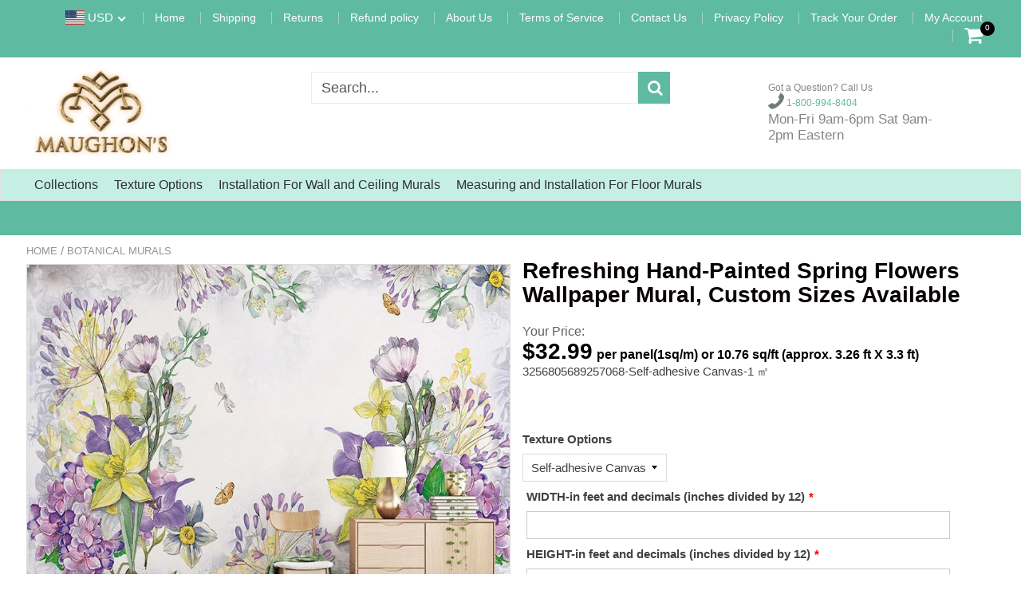

--- FILE ---
content_type: text/html; charset=utf-8
request_url: https://maughons.com/products/refreshing-hand-painted-spring-flowers-wallpaper-mural-custom-sizes-available
body_size: 35935
content:
<!doctype html>
<!--[if IE 8]><html class="no-js lt-ie9" lang="en"> <![endif]-->
<!--[if IE 9 ]><html class="ie9 no-js"> <![endif]-->
<!--[if (gt IE 9)|!(IE)]><!--> <html class="no-js"> <!--<![endif]-->
<!-- Version 5.0.3 141118-->
<head>
  
  <meta charset="utf-8">
  <meta name="robots" content="index, follow">
  <meta http-equiv="X-UA-Compatible" content="IE=edge,chrome=1">
  
  	<link rel="shortcut icon" href="//maughons.com/cdn/shop/t/11/assets/favicon.png?v=20468605163509314261622951732" type="image/png" />
  
  <title>
    Refreshing Hand-Painted Spring Flowers Wallpaper Mural, Custom Sizes A &ndash; Maughon&#39;s
  </title>
  
  	<meta name="description" content="Create a beautiful focal point for any room in your home or business! This wallpaper will add interest and warmth to any room. Give any room a special flair and elegance. Wallpaper is environmentally friendly, water resistant, mildew resistant and formaldehyde free. 5 textures to choose from. (See Materials Options in ">
  
  <meta name="p:domain_verify" content="69b417ff4676ce7b4f5934dfe671503e"/>
<!-- Google tag (gtag.js) -->
<script async src="https://www.googletagmanager.com/gtag/js?id=G-RXG5W4YJMS"></script>
<script>
  window.dataLayer = window.dataLayer || [];
  function gtag(){dataLayer.push(arguments);}
  gtag('js', new Date());

  gtag('config', 'G-RXG5W4YJMS');
</script>
<meta name="robots" content="max-snippet:50, max-image-preview:large" />
<script> 
  
var isshoptimized = 1;
</script>

  <script src="//maughons.com/cdn/shop/t/11/assets/jquery.min.js?v=133785615397654003601622146720"     ></script>
  
  <script src="//maughons.com/cdn/shop/t/11/assets/app.js?v=5600367176919994581622146720"    defer ></script>
  
  <meta property="og:type" content="product">
  <meta property="og:title" content="Refreshing Hand-Painted Spring Flowers Wallpaper Mural, Custom Sizes Available">
  
    <meta property="og:image" content="http://maughons.com/cdn/shop/products/S70cb435a904c4a798da9dd499e9d2fd08_600x600.jpg?v=1693864898">
    <meta property="og:image:secure_url" content="https://maughons.com/cdn/shop/products/S70cb435a904c4a798da9dd499e9d2fd08_600x600.jpg?v=1693864898">
  
  <meta property="og:description" content="Create a beautiful focal point for any room in your home or business! This wallpaper will add interest and warmth to any room. Give any room a special flair and elegance. Wallpaper is environmentally friendly, water resistant, mildew resistant and formaldehyde free. 5 textures to choose from. (See Materials Options in menu). Use premixed wallpaper adhesive. The adhesive can be purchased at Home Depot and Lowe&#39;s. I use Roman brand for best results. Refer to Measuring and Installation from menu for correct way to install.
 ">
  <meta property="og:price:amount" content="20.99">
  <meta property="og:price:currency" content="USD">

<meta property="og:url" content="https://maughons.com/products/refreshing-hand-painted-spring-flowers-wallpaper-mural-custom-sizes-available">
<link rel="canonical" href="https://maughons.com/products/refreshing-hand-painted-spring-flowers-wallpaper-mural-custom-sizes-available" />
<meta property="og:site_name" content="Maughon&#39;s">


  <meta name="twitter:card" content="summary">


  <meta name="twitter:title" content="Refreshing Hand-Painted Spring Flowers Wallpaper Mural, Custom Sizes Available">
  <meta name="twitter:description" content="Create a beautiful focal point for any room in your home or business! This wallpaper will add interest and warmth to any room. Give any room a special flair and elegance. Wallpaper is environmentally ">
  <meta name="twitter:image" content="https://maughons.com/cdn/shop/products/S70cb435a904c4a798da9dd499e9d2fd08_600x600.jpg?v=1693864898">
  <meta name="twitter:image:width" content="600">
  <meta name="twitter:image:height" content="600">

 
  <link rel="canonical" href="https://maughons.com/products/refreshing-hand-painted-spring-flowers-wallpaper-mural-custom-sizes-available">
  <meta name="viewport" content="width=device-width, initial-scale=1.0, maximum-scale=1.0, user-scalable=no" />
  <meta name="theme-color" content="#5fbaa2">
  <meta name="author" content="Maughon&#39;s">
  <meta name="HandheldFriendly" content="True" />
  <meta name="MobileOptimized" content="320" /> 

    
  	<link href="https://fonts.googleapis.com/css?family=public sans:300,400,500,600,700" rel="stylesheet" lazyload />
 
  
  <link href="//maughons.com/cdn/shop/t/11/assets/timber.scss.css?v=102104370500048428921760049664" rel="stylesheet" type="text/css" media="all" />
  <link href="//maughons.com/cdn/shop/t/11/assets/vendors.min.css?v=40802565732571193251760049663" rel="stylesheet" type="text/css" media="all" /> 
 
  <script>window.performance && window.performance.mark && window.performance.mark('shopify.content_for_header.start');</script><meta name="google-site-verification" content="tYWcS5SiEjUcAsLUTi9U8Gr2pn2D1bW3p9iqYv9JRAQ">
<meta id="shopify-digital-wallet" name="shopify-digital-wallet" content="/1623752768/digital_wallets/dialog">
<meta name="shopify-checkout-api-token" content="027d5191fed9ce49e2f6fb1fae8ad206">
<meta id="in-context-paypal-metadata" data-shop-id="1623752768" data-venmo-supported="false" data-environment="production" data-locale="en_US" data-paypal-v4="true" data-currency="USD">
<link rel="alternate" hreflang="x-default" href="https://maughons.com/products/refreshing-hand-painted-spring-flowers-wallpaper-mural-custom-sizes-available">
<link rel="alternate" hreflang="en" href="https://maughons.com/products/refreshing-hand-painted-spring-flowers-wallpaper-mural-custom-sizes-available">
<link rel="alternate" hreflang="fr" href="https://maughons.com/fr/products/refreshing-hand-painted-spring-flowers-wallpaper-mural-custom-sizes-available">
<link rel="alternate" hreflang="ar" href="https://maughons.com/ar/products/refreshing-hand-painted-spring-flowers-wallpaper-mural-custom-sizes-available">
<link rel="alternate" hreflang="es" href="https://maughons.com/es/products/refreshing-hand-painted-spring-flowers-wallpaper-mural-custom-sizes-available">
<link rel="alternate" hreflang="ru" href="https://maughons.com/ru/products/refreshing-hand-painted-spring-flowers-wallpaper-mural-custom-sizes-available">
<link rel="alternate" type="application/json+oembed" href="https://maughons.com/products/refreshing-hand-painted-spring-flowers-wallpaper-mural-custom-sizes-available.oembed">
<script async="async" src="/checkouts/internal/preloads.js?locale=en-US"></script>
<link rel="preconnect" href="https://shop.app" crossorigin="anonymous">
<script async="async" src="https://shop.app/checkouts/internal/preloads.js?locale=en-US&shop_id=1623752768" crossorigin="anonymous"></script>
<script id="apple-pay-shop-capabilities" type="application/json">{"shopId":1623752768,"countryCode":"US","currencyCode":"USD","merchantCapabilities":["supports3DS"],"merchantId":"gid:\/\/shopify\/Shop\/1623752768","merchantName":"Maughon's","requiredBillingContactFields":["postalAddress","email","phone"],"requiredShippingContactFields":["postalAddress","email","phone"],"shippingType":"shipping","supportedNetworks":["visa","masterCard","amex","discover","elo","jcb"],"total":{"type":"pending","label":"Maughon's","amount":"1.00"},"shopifyPaymentsEnabled":true,"supportsSubscriptions":true}</script>
<script id="shopify-features" type="application/json">{"accessToken":"027d5191fed9ce49e2f6fb1fae8ad206","betas":["rich-media-storefront-analytics"],"domain":"maughons.com","predictiveSearch":true,"shopId":1623752768,"locale":"en"}</script>
<script>var Shopify = Shopify || {};
Shopify.shop = "maughons.myshopify.com";
Shopify.locale = "en";
Shopify.currency = {"active":"USD","rate":"1.0"};
Shopify.country = "US";
Shopify.theme = {"name":"Shoptimized-theme-5.03","id":123084865696,"schema_name":null,"schema_version":null,"theme_store_id":null,"role":"main"};
Shopify.theme.handle = "null";
Shopify.theme.style = {"id":null,"handle":null};
Shopify.cdnHost = "maughons.com/cdn";
Shopify.routes = Shopify.routes || {};
Shopify.routes.root = "/";</script>
<script type="module">!function(o){(o.Shopify=o.Shopify||{}).modules=!0}(window);</script>
<script>!function(o){function n(){var o=[];function n(){o.push(Array.prototype.slice.apply(arguments))}return n.q=o,n}var t=o.Shopify=o.Shopify||{};t.loadFeatures=n(),t.autoloadFeatures=n()}(window);</script>
<script>
  window.ShopifyPay = window.ShopifyPay || {};
  window.ShopifyPay.apiHost = "shop.app\/pay";
  window.ShopifyPay.redirectState = null;
</script>
<script id="shop-js-analytics" type="application/json">{"pageType":"product"}</script>
<script defer="defer" async type="module" src="//maughons.com/cdn/shopifycloud/shop-js/modules/v2/client.init-shop-cart-sync_BN7fPSNr.en.esm.js"></script>
<script defer="defer" async type="module" src="//maughons.com/cdn/shopifycloud/shop-js/modules/v2/chunk.common_Cbph3Kss.esm.js"></script>
<script defer="defer" async type="module" src="//maughons.com/cdn/shopifycloud/shop-js/modules/v2/chunk.modal_DKumMAJ1.esm.js"></script>
<script type="module">
  await import("//maughons.com/cdn/shopifycloud/shop-js/modules/v2/client.init-shop-cart-sync_BN7fPSNr.en.esm.js");
await import("//maughons.com/cdn/shopifycloud/shop-js/modules/v2/chunk.common_Cbph3Kss.esm.js");
await import("//maughons.com/cdn/shopifycloud/shop-js/modules/v2/chunk.modal_DKumMAJ1.esm.js");

  window.Shopify.SignInWithShop?.initShopCartSync?.({"fedCMEnabled":true,"windoidEnabled":true});

</script>
<script defer="defer" async type="module" src="//maughons.com/cdn/shopifycloud/shop-js/modules/v2/client.payment-terms_BxzfvcZJ.en.esm.js"></script>
<script defer="defer" async type="module" src="//maughons.com/cdn/shopifycloud/shop-js/modules/v2/chunk.common_Cbph3Kss.esm.js"></script>
<script defer="defer" async type="module" src="//maughons.com/cdn/shopifycloud/shop-js/modules/v2/chunk.modal_DKumMAJ1.esm.js"></script>
<script type="module">
  await import("//maughons.com/cdn/shopifycloud/shop-js/modules/v2/client.payment-terms_BxzfvcZJ.en.esm.js");
await import("//maughons.com/cdn/shopifycloud/shop-js/modules/v2/chunk.common_Cbph3Kss.esm.js");
await import("//maughons.com/cdn/shopifycloud/shop-js/modules/v2/chunk.modal_DKumMAJ1.esm.js");

  
</script>
<script>
  window.Shopify = window.Shopify || {};
  if (!window.Shopify.featureAssets) window.Shopify.featureAssets = {};
  window.Shopify.featureAssets['shop-js'] = {"shop-cart-sync":["modules/v2/client.shop-cart-sync_CJVUk8Jm.en.esm.js","modules/v2/chunk.common_Cbph3Kss.esm.js","modules/v2/chunk.modal_DKumMAJ1.esm.js"],"init-fed-cm":["modules/v2/client.init-fed-cm_7Fvt41F4.en.esm.js","modules/v2/chunk.common_Cbph3Kss.esm.js","modules/v2/chunk.modal_DKumMAJ1.esm.js"],"init-shop-email-lookup-coordinator":["modules/v2/client.init-shop-email-lookup-coordinator_Cc088_bR.en.esm.js","modules/v2/chunk.common_Cbph3Kss.esm.js","modules/v2/chunk.modal_DKumMAJ1.esm.js"],"init-windoid":["modules/v2/client.init-windoid_hPopwJRj.en.esm.js","modules/v2/chunk.common_Cbph3Kss.esm.js","modules/v2/chunk.modal_DKumMAJ1.esm.js"],"shop-button":["modules/v2/client.shop-button_B0jaPSNF.en.esm.js","modules/v2/chunk.common_Cbph3Kss.esm.js","modules/v2/chunk.modal_DKumMAJ1.esm.js"],"shop-cash-offers":["modules/v2/client.shop-cash-offers_DPIskqss.en.esm.js","modules/v2/chunk.common_Cbph3Kss.esm.js","modules/v2/chunk.modal_DKumMAJ1.esm.js"],"shop-toast-manager":["modules/v2/client.shop-toast-manager_CK7RT69O.en.esm.js","modules/v2/chunk.common_Cbph3Kss.esm.js","modules/v2/chunk.modal_DKumMAJ1.esm.js"],"init-shop-cart-sync":["modules/v2/client.init-shop-cart-sync_BN7fPSNr.en.esm.js","modules/v2/chunk.common_Cbph3Kss.esm.js","modules/v2/chunk.modal_DKumMAJ1.esm.js"],"init-customer-accounts-sign-up":["modules/v2/client.init-customer-accounts-sign-up_CfPf4CXf.en.esm.js","modules/v2/client.shop-login-button_DeIztwXF.en.esm.js","modules/v2/chunk.common_Cbph3Kss.esm.js","modules/v2/chunk.modal_DKumMAJ1.esm.js"],"pay-button":["modules/v2/client.pay-button_CgIwFSYN.en.esm.js","modules/v2/chunk.common_Cbph3Kss.esm.js","modules/v2/chunk.modal_DKumMAJ1.esm.js"],"init-customer-accounts":["modules/v2/client.init-customer-accounts_DQ3x16JI.en.esm.js","modules/v2/client.shop-login-button_DeIztwXF.en.esm.js","modules/v2/chunk.common_Cbph3Kss.esm.js","modules/v2/chunk.modal_DKumMAJ1.esm.js"],"avatar":["modules/v2/client.avatar_BTnouDA3.en.esm.js"],"init-shop-for-new-customer-accounts":["modules/v2/client.init-shop-for-new-customer-accounts_CsZy_esa.en.esm.js","modules/v2/client.shop-login-button_DeIztwXF.en.esm.js","modules/v2/chunk.common_Cbph3Kss.esm.js","modules/v2/chunk.modal_DKumMAJ1.esm.js"],"shop-follow-button":["modules/v2/client.shop-follow-button_BRMJjgGd.en.esm.js","modules/v2/chunk.common_Cbph3Kss.esm.js","modules/v2/chunk.modal_DKumMAJ1.esm.js"],"checkout-modal":["modules/v2/client.checkout-modal_B9Drz_yf.en.esm.js","modules/v2/chunk.common_Cbph3Kss.esm.js","modules/v2/chunk.modal_DKumMAJ1.esm.js"],"shop-login-button":["modules/v2/client.shop-login-button_DeIztwXF.en.esm.js","modules/v2/chunk.common_Cbph3Kss.esm.js","modules/v2/chunk.modal_DKumMAJ1.esm.js"],"lead-capture":["modules/v2/client.lead-capture_DXYzFM3R.en.esm.js","modules/v2/chunk.common_Cbph3Kss.esm.js","modules/v2/chunk.modal_DKumMAJ1.esm.js"],"shop-login":["modules/v2/client.shop-login_CA5pJqmO.en.esm.js","modules/v2/chunk.common_Cbph3Kss.esm.js","modules/v2/chunk.modal_DKumMAJ1.esm.js"],"payment-terms":["modules/v2/client.payment-terms_BxzfvcZJ.en.esm.js","modules/v2/chunk.common_Cbph3Kss.esm.js","modules/v2/chunk.modal_DKumMAJ1.esm.js"]};
</script>
<script>(function() {
  var isLoaded = false;
  function asyncLoad() {
    if (isLoaded) return;
    isLoaded = true;
    var urls = ["https:\/\/cdn.shopify.com\/s\/files\/1\/0184\/4255\/1360\/files\/quicklink.v3.min.js?v=1645163498\u0026shop=maughons.myshopify.com","https:\/\/node1.itoris.com\/dpo\/storefront\/include.js?shop=maughons.myshopify.com","https:\/\/cdn.hextom.com\/js\/freeshippingbar.js?shop=maughons.myshopify.com"];
    for (var i = 0; i < urls.length; i++) {
      var s = document.createElement('script');
      s.type = 'text/javascript';
      s.async = true;
      s.src = urls[i];
      var x = document.getElementsByTagName('script')[0];
      x.parentNode.insertBefore(s, x);
    }
  };
  if(window.attachEvent) {
    window.attachEvent('onload', asyncLoad);
  } else {
    window.addEventListener('load', asyncLoad, false);
  }
})();</script>
<script id="__st">var __st={"a":1623752768,"offset":-18000,"reqid":"32742ff6-19e1-44dd-ba13-59b638c198fc-1769773799","pageurl":"maughons.com\/products\/refreshing-hand-painted-spring-flowers-wallpaper-mural-custom-sizes-available","u":"005b5a54f71c","p":"product","rtyp":"product","rid":8219262877933};</script>
<script>window.ShopifyPaypalV4VisibilityTracking = true;</script>
<script id="captcha-bootstrap">!function(){'use strict';const t='contact',e='account',n='new_comment',o=[[t,t],['blogs',n],['comments',n],[t,'customer']],c=[[e,'customer_login'],[e,'guest_login'],[e,'recover_customer_password'],[e,'create_customer']],r=t=>t.map((([t,e])=>`form[action*='/${t}']:not([data-nocaptcha='true']) input[name='form_type'][value='${e}']`)).join(','),a=t=>()=>t?[...document.querySelectorAll(t)].map((t=>t.form)):[];function s(){const t=[...o],e=r(t);return a(e)}const i='password',u='form_key',d=['recaptcha-v3-token','g-recaptcha-response','h-captcha-response',i],f=()=>{try{return window.sessionStorage}catch{return}},m='__shopify_v',_=t=>t.elements[u];function p(t,e,n=!1){try{const o=window.sessionStorage,c=JSON.parse(o.getItem(e)),{data:r}=function(t){const{data:e,action:n}=t;return t[m]||n?{data:e,action:n}:{data:t,action:n}}(c);for(const[e,n]of Object.entries(r))t.elements[e]&&(t.elements[e].value=n);n&&o.removeItem(e)}catch(o){console.error('form repopulation failed',{error:o})}}const l='form_type',E='cptcha';function T(t){t.dataset[E]=!0}const w=window,h=w.document,L='Shopify',v='ce_forms',y='captcha';let A=!1;((t,e)=>{const n=(g='f06e6c50-85a8-45c8-87d0-21a2b65856fe',I='https://cdn.shopify.com/shopifycloud/storefront-forms-hcaptcha/ce_storefront_forms_captcha_hcaptcha.v1.5.2.iife.js',D={infoText:'Protected by hCaptcha',privacyText:'Privacy',termsText:'Terms'},(t,e,n)=>{const o=w[L][v],c=o.bindForm;if(c)return c(t,g,e,D).then(n);var r;o.q.push([[t,g,e,D],n]),r=I,A||(h.body.append(Object.assign(h.createElement('script'),{id:'captcha-provider',async:!0,src:r})),A=!0)});var g,I,D;w[L]=w[L]||{},w[L][v]=w[L][v]||{},w[L][v].q=[],w[L][y]=w[L][y]||{},w[L][y].protect=function(t,e){n(t,void 0,e),T(t)},Object.freeze(w[L][y]),function(t,e,n,w,h,L){const[v,y,A,g]=function(t,e,n){const i=e?o:[],u=t?c:[],d=[...i,...u],f=r(d),m=r(i),_=r(d.filter((([t,e])=>n.includes(e))));return[a(f),a(m),a(_),s()]}(w,h,L),I=t=>{const e=t.target;return e instanceof HTMLFormElement?e:e&&e.form},D=t=>v().includes(t);t.addEventListener('submit',(t=>{const e=I(t);if(!e)return;const n=D(e)&&!e.dataset.hcaptchaBound&&!e.dataset.recaptchaBound,o=_(e),c=g().includes(e)&&(!o||!o.value);(n||c)&&t.preventDefault(),c&&!n&&(function(t){try{if(!f())return;!function(t){const e=f();if(!e)return;const n=_(t);if(!n)return;const o=n.value;o&&e.removeItem(o)}(t);const e=Array.from(Array(32),(()=>Math.random().toString(36)[2])).join('');!function(t,e){_(t)||t.append(Object.assign(document.createElement('input'),{type:'hidden',name:u})),t.elements[u].value=e}(t,e),function(t,e){const n=f();if(!n)return;const o=[...t.querySelectorAll(`input[type='${i}']`)].map((({name:t})=>t)),c=[...d,...o],r={};for(const[a,s]of new FormData(t).entries())c.includes(a)||(r[a]=s);n.setItem(e,JSON.stringify({[m]:1,action:t.action,data:r}))}(t,e)}catch(e){console.error('failed to persist form',e)}}(e),e.submit())}));const S=(t,e)=>{t&&!t.dataset[E]&&(n(t,e.some((e=>e===t))),T(t))};for(const o of['focusin','change'])t.addEventListener(o,(t=>{const e=I(t);D(e)&&S(e,y())}));const B=e.get('form_key'),M=e.get(l),P=B&&M;t.addEventListener('DOMContentLoaded',(()=>{const t=y();if(P)for(const e of t)e.elements[l].value===M&&p(e,B);[...new Set([...A(),...v().filter((t=>'true'===t.dataset.shopifyCaptcha))])].forEach((e=>S(e,t)))}))}(h,new URLSearchParams(w.location.search),n,t,e,['guest_login'])})(!0,!0)}();</script>
<script integrity="sha256-4kQ18oKyAcykRKYeNunJcIwy7WH5gtpwJnB7kiuLZ1E=" data-source-attribution="shopify.loadfeatures" defer="defer" src="//maughons.com/cdn/shopifycloud/storefront/assets/storefront/load_feature-a0a9edcb.js" crossorigin="anonymous"></script>
<script crossorigin="anonymous" defer="defer" src="//maughons.com/cdn/shopifycloud/storefront/assets/shopify_pay/storefront-65b4c6d7.js?v=20250812"></script>
<script data-source-attribution="shopify.dynamic_checkout.dynamic.init">var Shopify=Shopify||{};Shopify.PaymentButton=Shopify.PaymentButton||{isStorefrontPortableWallets:!0,init:function(){window.Shopify.PaymentButton.init=function(){};var t=document.createElement("script");t.src="https://maughons.com/cdn/shopifycloud/portable-wallets/latest/portable-wallets.en.js",t.type="module",document.head.appendChild(t)}};
</script>
<script data-source-attribution="shopify.dynamic_checkout.buyer_consent">
  function portableWalletsHideBuyerConsent(e){var t=document.getElementById("shopify-buyer-consent"),n=document.getElementById("shopify-subscription-policy-button");t&&n&&(t.classList.add("hidden"),t.setAttribute("aria-hidden","true"),n.removeEventListener("click",e))}function portableWalletsShowBuyerConsent(e){var t=document.getElementById("shopify-buyer-consent"),n=document.getElementById("shopify-subscription-policy-button");t&&n&&(t.classList.remove("hidden"),t.removeAttribute("aria-hidden"),n.addEventListener("click",e))}window.Shopify?.PaymentButton&&(window.Shopify.PaymentButton.hideBuyerConsent=portableWalletsHideBuyerConsent,window.Shopify.PaymentButton.showBuyerConsent=portableWalletsShowBuyerConsent);
</script>
<script data-source-attribution="shopify.dynamic_checkout.cart.bootstrap">document.addEventListener("DOMContentLoaded",(function(){function t(){return document.querySelector("shopify-accelerated-checkout-cart, shopify-accelerated-checkout")}if(t())Shopify.PaymentButton.init();else{new MutationObserver((function(e,n){t()&&(Shopify.PaymentButton.init(),n.disconnect())})).observe(document.body,{childList:!0,subtree:!0})}}));
</script>
<link id="shopify-accelerated-checkout-styles" rel="stylesheet" media="screen" href="https://maughons.com/cdn/shopifycloud/portable-wallets/latest/accelerated-checkout-backwards-compat.css" crossorigin="anonymous">
<style id="shopify-accelerated-checkout-cart">
        #shopify-buyer-consent {
  margin-top: 1em;
  display: inline-block;
  width: 100%;
}

#shopify-buyer-consent.hidden {
  display: none;
}

#shopify-subscription-policy-button {
  background: none;
  border: none;
  padding: 0;
  text-decoration: underline;
  font-size: inherit;
  cursor: pointer;
}

#shopify-subscription-policy-button::before {
  box-shadow: none;
}

      </style>

<script>window.performance && window.performance.mark && window.performance.mark('shopify.content_for_header.end');</script>
 
  
<!--[if lt IE 9]>
<script src="//maughons.com/cdn/shop/t/11/assets/html5shiv.min.js?v=82288979872422875571622146489" type="text/javascript"></script>
<script src="//maughons.com/cdn/shop/t/11/assets/respond.min.js?v=52248677837542619231622146624" type="text/javascript"></script>
<link href="//maughons.com/cdn/shop/t/11/assets/respond-proxy.html" id="respond-proxy" rel="respond-proxy" />
<link href="//maughons.com/search?q=dfd2fe613b9141ac7c9043f307c507eb" id="respond-redirect" rel="respond-redirect" />
<script src="//maughons.com/search?q=dfd2fe613b9141ac7c9043f307c507eb" type="text/javascript"></script>
<![endif]-->


 
 
  
    <script src="//maughons.com/cdn/shopifycloud/storefront/assets/themes_support/shopify_common-5f594365.js" type="text/javascript"></script>
  
    
  
  
  
  
  
  
  
  

  
  
  	
  
  
  	
  
  
  	
  
  
  
  <script>
    if ((typeof window) === 'undefined') { window = {}; }
    window.money_format = "\u003cspan class='transcy-money'\u003e${{amount}}\u003c\/span\u003e";
    window.money_default = "USD";
    window.template = "product";
  </script>
 
   <script src="//maughons.com/cdn/shop/t/11/assets/jquery.redcountdown.js?v=77822338433150733181622146721"    defer></script>
<script src="https://cdnjs.cloudflare.com/ajax/libs/jQuery-Knob/1.2.13/jquery.knob.min.js"  defer ></script>
<script src="https://cdnjs.cloudflare.com/ajax/libs/jquery-throttle-debounce/1.1/jquery.ba-throttle-debounce.min.js"  defer ></script>

 
  
  

 <!--[if (gt IE 9)|!(IE)]><!--><script src="//maughons.com/cdn/shop/t/11/assets/lazysizes.min.js?v=81961754669882906781622146720" async="async"></script><!--<![endif]-->
<!--[if lte IE 9]><script src="//maughons.com/cdn/shop/t/11/assets/lazysizes.min.js?v=81961754669882906781622146720"></script><![endif]-->
<link href="https://monorail-edge.shopifysvc.com" rel="dns-prefetch">
<script>(function(){if ("sendBeacon" in navigator && "performance" in window) {try {var session_token_from_headers = performance.getEntriesByType('navigation')[0].serverTiming.find(x => x.name == '_s').description;} catch {var session_token_from_headers = undefined;}var session_cookie_matches = document.cookie.match(/_shopify_s=([^;]*)/);var session_token_from_cookie = session_cookie_matches && session_cookie_matches.length === 2 ? session_cookie_matches[1] : "";var session_token = session_token_from_headers || session_token_from_cookie || "";function handle_abandonment_event(e) {var entries = performance.getEntries().filter(function(entry) {return /monorail-edge.shopifysvc.com/.test(entry.name);});if (!window.abandonment_tracked && entries.length === 0) {window.abandonment_tracked = true;var currentMs = Date.now();var navigation_start = performance.timing.navigationStart;var payload = {shop_id: 1623752768,url: window.location.href,navigation_start,duration: currentMs - navigation_start,session_token,page_type: "product"};window.navigator.sendBeacon("https://monorail-edge.shopifysvc.com/v1/produce", JSON.stringify({schema_id: "online_store_buyer_site_abandonment/1.1",payload: payload,metadata: {event_created_at_ms: currentMs,event_sent_at_ms: currentMs}}));}}window.addEventListener('pagehide', handle_abandonment_event);}}());</script>
<script id="web-pixels-manager-setup">(function e(e,d,r,n,o){if(void 0===o&&(o={}),!Boolean(null===(a=null===(i=window.Shopify)||void 0===i?void 0:i.analytics)||void 0===a?void 0:a.replayQueue)){var i,a;window.Shopify=window.Shopify||{};var t=window.Shopify;t.analytics=t.analytics||{};var s=t.analytics;s.replayQueue=[],s.publish=function(e,d,r){return s.replayQueue.push([e,d,r]),!0};try{self.performance.mark("wpm:start")}catch(e){}var l=function(){var e={modern:/Edge?\/(1{2}[4-9]|1[2-9]\d|[2-9]\d{2}|\d{4,})\.\d+(\.\d+|)|Firefox\/(1{2}[4-9]|1[2-9]\d|[2-9]\d{2}|\d{4,})\.\d+(\.\d+|)|Chrom(ium|e)\/(9{2}|\d{3,})\.\d+(\.\d+|)|(Maci|X1{2}).+ Version\/(15\.\d+|(1[6-9]|[2-9]\d|\d{3,})\.\d+)([,.]\d+|)( \(\w+\)|)( Mobile\/\w+|) Safari\/|Chrome.+OPR\/(9{2}|\d{3,})\.\d+\.\d+|(CPU[ +]OS|iPhone[ +]OS|CPU[ +]iPhone|CPU IPhone OS|CPU iPad OS)[ +]+(15[._]\d+|(1[6-9]|[2-9]\d|\d{3,})[._]\d+)([._]\d+|)|Android:?[ /-](13[3-9]|1[4-9]\d|[2-9]\d{2}|\d{4,})(\.\d+|)(\.\d+|)|Android.+Firefox\/(13[5-9]|1[4-9]\d|[2-9]\d{2}|\d{4,})\.\d+(\.\d+|)|Android.+Chrom(ium|e)\/(13[3-9]|1[4-9]\d|[2-9]\d{2}|\d{4,})\.\d+(\.\d+|)|SamsungBrowser\/([2-9]\d|\d{3,})\.\d+/,legacy:/Edge?\/(1[6-9]|[2-9]\d|\d{3,})\.\d+(\.\d+|)|Firefox\/(5[4-9]|[6-9]\d|\d{3,})\.\d+(\.\d+|)|Chrom(ium|e)\/(5[1-9]|[6-9]\d|\d{3,})\.\d+(\.\d+|)([\d.]+$|.*Safari\/(?![\d.]+ Edge\/[\d.]+$))|(Maci|X1{2}).+ Version\/(10\.\d+|(1[1-9]|[2-9]\d|\d{3,})\.\d+)([,.]\d+|)( \(\w+\)|)( Mobile\/\w+|) Safari\/|Chrome.+OPR\/(3[89]|[4-9]\d|\d{3,})\.\d+\.\d+|(CPU[ +]OS|iPhone[ +]OS|CPU[ +]iPhone|CPU IPhone OS|CPU iPad OS)[ +]+(10[._]\d+|(1[1-9]|[2-9]\d|\d{3,})[._]\d+)([._]\d+|)|Android:?[ /-](13[3-9]|1[4-9]\d|[2-9]\d{2}|\d{4,})(\.\d+|)(\.\d+|)|Mobile Safari.+OPR\/([89]\d|\d{3,})\.\d+\.\d+|Android.+Firefox\/(13[5-9]|1[4-9]\d|[2-9]\d{2}|\d{4,})\.\d+(\.\d+|)|Android.+Chrom(ium|e)\/(13[3-9]|1[4-9]\d|[2-9]\d{2}|\d{4,})\.\d+(\.\d+|)|Android.+(UC? ?Browser|UCWEB|U3)[ /]?(15\.([5-9]|\d{2,})|(1[6-9]|[2-9]\d|\d{3,})\.\d+)\.\d+|SamsungBrowser\/(5\.\d+|([6-9]|\d{2,})\.\d+)|Android.+MQ{2}Browser\/(14(\.(9|\d{2,})|)|(1[5-9]|[2-9]\d|\d{3,})(\.\d+|))(\.\d+|)|K[Aa][Ii]OS\/(3\.\d+|([4-9]|\d{2,})\.\d+)(\.\d+|)/},d=e.modern,r=e.legacy,n=navigator.userAgent;return n.match(d)?"modern":n.match(r)?"legacy":"unknown"}(),u="modern"===l?"modern":"legacy",c=(null!=n?n:{modern:"",legacy:""})[u],f=function(e){return[e.baseUrl,"/wpm","/b",e.hashVersion,"modern"===e.buildTarget?"m":"l",".js"].join("")}({baseUrl:d,hashVersion:r,buildTarget:u}),m=function(e){var d=e.version,r=e.bundleTarget,n=e.surface,o=e.pageUrl,i=e.monorailEndpoint;return{emit:function(e){var a=e.status,t=e.errorMsg,s=(new Date).getTime(),l=JSON.stringify({metadata:{event_sent_at_ms:s},events:[{schema_id:"web_pixels_manager_load/3.1",payload:{version:d,bundle_target:r,page_url:o,status:a,surface:n,error_msg:t},metadata:{event_created_at_ms:s}}]});if(!i)return console&&console.warn&&console.warn("[Web Pixels Manager] No Monorail endpoint provided, skipping logging."),!1;try{return self.navigator.sendBeacon.bind(self.navigator)(i,l)}catch(e){}var u=new XMLHttpRequest;try{return u.open("POST",i,!0),u.setRequestHeader("Content-Type","text/plain"),u.send(l),!0}catch(e){return console&&console.warn&&console.warn("[Web Pixels Manager] Got an unhandled error while logging to Monorail."),!1}}}}({version:r,bundleTarget:l,surface:e.surface,pageUrl:self.location.href,monorailEndpoint:e.monorailEndpoint});try{o.browserTarget=l,function(e){var d=e.src,r=e.async,n=void 0===r||r,o=e.onload,i=e.onerror,a=e.sri,t=e.scriptDataAttributes,s=void 0===t?{}:t,l=document.createElement("script"),u=document.querySelector("head"),c=document.querySelector("body");if(l.async=n,l.src=d,a&&(l.integrity=a,l.crossOrigin="anonymous"),s)for(var f in s)if(Object.prototype.hasOwnProperty.call(s,f))try{l.dataset[f]=s[f]}catch(e){}if(o&&l.addEventListener("load",o),i&&l.addEventListener("error",i),u)u.appendChild(l);else{if(!c)throw new Error("Did not find a head or body element to append the script");c.appendChild(l)}}({src:f,async:!0,onload:function(){if(!function(){var e,d;return Boolean(null===(d=null===(e=window.Shopify)||void 0===e?void 0:e.analytics)||void 0===d?void 0:d.initialized)}()){var d=window.webPixelsManager.init(e)||void 0;if(d){var r=window.Shopify.analytics;r.replayQueue.forEach((function(e){var r=e[0],n=e[1],o=e[2];d.publishCustomEvent(r,n,o)})),r.replayQueue=[],r.publish=d.publishCustomEvent,r.visitor=d.visitor,r.initialized=!0}}},onerror:function(){return m.emit({status:"failed",errorMsg:"".concat(f," has failed to load")})},sri:function(e){var d=/^sha384-[A-Za-z0-9+/=]+$/;return"string"==typeof e&&d.test(e)}(c)?c:"",scriptDataAttributes:o}),m.emit({status:"loading"})}catch(e){m.emit({status:"failed",errorMsg:(null==e?void 0:e.message)||"Unknown error"})}}})({shopId: 1623752768,storefrontBaseUrl: "https://maughons.com",extensionsBaseUrl: "https://extensions.shopifycdn.com/cdn/shopifycloud/web-pixels-manager",monorailEndpoint: "https://monorail-edge.shopifysvc.com/unstable/produce_batch",surface: "storefront-renderer",enabledBetaFlags: ["2dca8a86"],webPixelsConfigList: [{"id":"759726317","configuration":"{\"tagID\":\"2613931835387\"}","eventPayloadVersion":"v1","runtimeContext":"STRICT","scriptVersion":"18031546ee651571ed29edbe71a3550b","type":"APP","apiClientId":3009811,"privacyPurposes":["ANALYTICS","MARKETING","SALE_OF_DATA"],"dataSharingAdjustments":{"protectedCustomerApprovalScopes":["read_customer_address","read_customer_email","read_customer_name","read_customer_personal_data","read_customer_phone"]}},{"id":"736592109","configuration":"{\"pixelCode\":\"CUQB8QJC77UC7V3JD0V0\"}","eventPayloadVersion":"v1","runtimeContext":"STRICT","scriptVersion":"22e92c2ad45662f435e4801458fb78cc","type":"APP","apiClientId":4383523,"privacyPurposes":["ANALYTICS","MARKETING","SALE_OF_DATA"],"dataSharingAdjustments":{"protectedCustomerApprovalScopes":["read_customer_address","read_customer_email","read_customer_name","read_customer_personal_data","read_customer_phone"]}},{"id":"594870509","configuration":"{\"endpoint\":\"https:\\\/\\\/api.parcelpanel.com\",\"debugMode\":\"false\"}","eventPayloadVersion":"v1","runtimeContext":"STRICT","scriptVersion":"f2b9a7bfa08fd9028733e48bf62dd9f1","type":"APP","apiClientId":2681387,"privacyPurposes":["ANALYTICS"],"dataSharingAdjustments":{"protectedCustomerApprovalScopes":["read_customer_address","read_customer_email","read_customer_name","read_customer_personal_data","read_customer_phone"]}},{"id":"460488941","configuration":"{\"config\":\"{\\\"google_tag_ids\\\":[\\\"G-RXG5W4YJMS\\\",\\\"AW-733983244\\\",\\\"GT-KD7C96B\\\"],\\\"target_country\\\":\\\"US\\\",\\\"gtag_events\\\":[{\\\"type\\\":\\\"begin_checkout\\\",\\\"action_label\\\":[\\\"G-RXG5W4YJMS\\\",\\\"AW-733983244\\\/e9jJCIrSmccaEIzk_t0C\\\"]},{\\\"type\\\":\\\"search\\\",\\\"action_label\\\":[\\\"G-RXG5W4YJMS\\\",\\\"AW-733983244\\\/runwCLLQmccaEIzk_t0C\\\"]},{\\\"type\\\":\\\"view_item\\\",\\\"action_label\\\":[\\\"G-RXG5W4YJMS\\\",\\\"AW-733983244\\\/OT2OCK_QmccaEIzk_t0C\\\",\\\"MC-XNJFNY0PXH\\\"]},{\\\"type\\\":\\\"purchase\\\",\\\"action_label\\\":[\\\"G-RXG5W4YJMS\\\",\\\"AW-733983244\\\/J0bXCKnQmccaEIzk_t0C\\\",\\\"MC-XNJFNY0PXH\\\"]},{\\\"type\\\":\\\"page_view\\\",\\\"action_label\\\":[\\\"G-RXG5W4YJMS\\\",\\\"AW-733983244\\\/pL6kCKzQmccaEIzk_t0C\\\",\\\"MC-XNJFNY0PXH\\\"]},{\\\"type\\\":\\\"add_payment_info\\\",\\\"action_label\\\":[\\\"G-RXG5W4YJMS\\\",\\\"AW-733983244\\\/5UwmCI3SmccaEIzk_t0C\\\"]},{\\\"type\\\":\\\"add_to_cart\\\",\\\"action_label\\\":[\\\"G-RXG5W4YJMS\\\",\\\"AW-733983244\\\/niB6CIfSmccaEIzk_t0C\\\"]}],\\\"enable_monitoring_mode\\\":false}\"}","eventPayloadVersion":"v1","runtimeContext":"OPEN","scriptVersion":"b2a88bafab3e21179ed38636efcd8a93","type":"APP","apiClientId":1780363,"privacyPurposes":[],"dataSharingAdjustments":{"protectedCustomerApprovalScopes":["read_customer_address","read_customer_email","read_customer_name","read_customer_personal_data","read_customer_phone"]}},{"id":"139624685","configuration":"{\"pixel_id\":\"572323353269657\",\"pixel_type\":\"facebook_pixel\",\"metaapp_system_user_token\":\"-\"}","eventPayloadVersion":"v1","runtimeContext":"OPEN","scriptVersion":"ca16bc87fe92b6042fbaa3acc2fbdaa6","type":"APP","apiClientId":2329312,"privacyPurposes":["ANALYTICS","MARKETING","SALE_OF_DATA"],"dataSharingAdjustments":{"protectedCustomerApprovalScopes":["read_customer_address","read_customer_email","read_customer_name","read_customer_personal_data","read_customer_phone"]}},{"id":"59769069","eventPayloadVersion":"v1","runtimeContext":"LAX","scriptVersion":"1","type":"CUSTOM","privacyPurposes":["MARKETING"],"name":"Meta pixel (migrated)"},{"id":"71368941","eventPayloadVersion":"v1","runtimeContext":"LAX","scriptVersion":"1","type":"CUSTOM","privacyPurposes":["ANALYTICS"],"name":"Google Analytics tag (migrated)"},{"id":"shopify-app-pixel","configuration":"{}","eventPayloadVersion":"v1","runtimeContext":"STRICT","scriptVersion":"0450","apiClientId":"shopify-pixel","type":"APP","privacyPurposes":["ANALYTICS","MARKETING"]},{"id":"shopify-custom-pixel","eventPayloadVersion":"v1","runtimeContext":"LAX","scriptVersion":"0450","apiClientId":"shopify-pixel","type":"CUSTOM","privacyPurposes":["ANALYTICS","MARKETING"]}],isMerchantRequest: false,initData: {"shop":{"name":"Maughon's","paymentSettings":{"currencyCode":"USD"},"myshopifyDomain":"maughons.myshopify.com","countryCode":"US","storefrontUrl":"https:\/\/maughons.com"},"customer":null,"cart":null,"checkout":null,"productVariants":[{"price":{"amount":32.99,"currencyCode":"USD"},"product":{"title":"Refreshing Hand-Painted Spring Flowers Wallpaper Mural, Custom Sizes Available","vendor":"Maughon's","id":"8219262877933","untranslatedTitle":"Refreshing Hand-Painted Spring Flowers Wallpaper Mural, Custom Sizes Available","url":"\/products\/refreshing-hand-painted-spring-flowers-wallpaper-mural-custom-sizes-available","type":"Wall Murals"},"id":"44228928143597","image":{"src":"\/\/maughons.com\/cdn\/shop\/products\/S70cb435a904c4a798da9dd499e9d2fd08.jpg?v=1693864898"},"sku":"3256805689257068-Self-adhesive Canvas-1 ㎡","title":"Self-adhesive Canvas","untranslatedTitle":"Self-adhesive Canvas"},{"price":{"amount":20.99,"currencyCode":"USD"},"product":{"title":"Refreshing Hand-Painted Spring Flowers Wallpaper Mural, Custom Sizes Available","vendor":"Maughon's","id":"8219262877933","untranslatedTitle":"Refreshing Hand-Painted Spring Flowers Wallpaper Mural, Custom Sizes Available","url":"\/products\/refreshing-hand-painted-spring-flowers-wallpaper-mural-custom-sizes-available","type":"Wall Murals"},"id":"44228927979757","image":{"src":"\/\/maughons.com\/cdn\/shop\/products\/S70cb435a904c4a798da9dd499e9d2fd08.jpg?v=1693864898"},"sku":"3256805689257068-Waterproof Canvas-1 ㎡","title":"Waterproof Canvas","untranslatedTitle":"Waterproof Canvas"},{"price":{"amount":20.99,"currencyCode":"USD"},"product":{"title":"Refreshing Hand-Painted Spring Flowers Wallpaper Mural, Custom Sizes Available","vendor":"Maughon's","id":"8219262877933","untranslatedTitle":"Refreshing Hand-Painted Spring Flowers Wallpaper Mural, Custom Sizes Available","url":"\/products\/refreshing-hand-painted-spring-flowers-wallpaper-mural-custom-sizes-available","type":"Wall Murals"},"id":"44228928012525","image":{"src":"\/\/maughons.com\/cdn\/shop\/products\/S70cb435a904c4a798da9dd499e9d2fd08.jpg?v=1693864898"},"sku":"3256805689257068-Silk Cloth-1 ㎡","title":"Silk Cloth","untranslatedTitle":"Silk Cloth"},{"price":{"amount":20.99,"currencyCode":"USD"},"product":{"title":"Refreshing Hand-Painted Spring Flowers Wallpaper Mural, Custom Sizes Available","vendor":"Maughon's","id":"8219262877933","untranslatedTitle":"Refreshing Hand-Painted Spring Flowers Wallpaper Mural, Custom Sizes Available","url":"\/products\/refreshing-hand-painted-spring-flowers-wallpaper-mural-custom-sizes-available","type":"Wall Murals"},"id":"44228928110829","image":{"src":"\/\/maughons.com\/cdn\/shop\/products\/S70cb435a904c4a798da9dd499e9d2fd08.jpg?v=1693864898"},"sku":"3256805689257068-Imitation Leather-1 ㎡","title":"Imitation Leather","untranslatedTitle":"Imitation Leather"},{"price":{"amount":20.99,"currencyCode":"USD"},"product":{"title":"Refreshing Hand-Painted Spring Flowers Wallpaper Mural, Custom Sizes Available","vendor":"Maughon's","id":"8219262877933","untranslatedTitle":"Refreshing Hand-Painted Spring Flowers Wallpaper Mural, Custom Sizes Available","url":"\/products\/refreshing-hand-painted-spring-flowers-wallpaper-mural-custom-sizes-available","type":"Wall Murals"},"id":"44228928045293","image":{"src":"\/\/maughons.com\/cdn\/shop\/products\/S70cb435a904c4a798da9dd499e9d2fd08.jpg?v=1693864898"},"sku":"3256805689257068-3D Relief-1 ㎡","title":"3D Relief","untranslatedTitle":"3D Relief"}],"purchasingCompany":null},},"https://maughons.com/cdn","1d2a099fw23dfb22ep557258f5m7a2edbae",{"modern":"","legacy":""},{"shopId":"1623752768","storefrontBaseUrl":"https:\/\/maughons.com","extensionBaseUrl":"https:\/\/extensions.shopifycdn.com\/cdn\/shopifycloud\/web-pixels-manager","surface":"storefront-renderer","enabledBetaFlags":"[\"2dca8a86\"]","isMerchantRequest":"false","hashVersion":"1d2a099fw23dfb22ep557258f5m7a2edbae","publish":"custom","events":"[[\"page_viewed\",{}],[\"product_viewed\",{\"productVariant\":{\"price\":{\"amount\":32.99,\"currencyCode\":\"USD\"},\"product\":{\"title\":\"Refreshing Hand-Painted Spring Flowers Wallpaper Mural, Custom Sizes Available\",\"vendor\":\"Maughon's\",\"id\":\"8219262877933\",\"untranslatedTitle\":\"Refreshing Hand-Painted Spring Flowers Wallpaper Mural, Custom Sizes Available\",\"url\":\"\/products\/refreshing-hand-painted-spring-flowers-wallpaper-mural-custom-sizes-available\",\"type\":\"Wall Murals\"},\"id\":\"44228928143597\",\"image\":{\"src\":\"\/\/maughons.com\/cdn\/shop\/products\/S70cb435a904c4a798da9dd499e9d2fd08.jpg?v=1693864898\"},\"sku\":\"3256805689257068-Self-adhesive Canvas-1 ㎡\",\"title\":\"Self-adhesive Canvas\",\"untranslatedTitle\":\"Self-adhesive Canvas\"}}]]"});</script><script>
  window.ShopifyAnalytics = window.ShopifyAnalytics || {};
  window.ShopifyAnalytics.meta = window.ShopifyAnalytics.meta || {};
  window.ShopifyAnalytics.meta.currency = 'USD';
  var meta = {"product":{"id":8219262877933,"gid":"gid:\/\/shopify\/Product\/8219262877933","vendor":"Maughon's","type":"Wall Murals","handle":"refreshing-hand-painted-spring-flowers-wallpaper-mural-custom-sizes-available","variants":[{"id":44228928143597,"price":3299,"name":"Refreshing Hand-Painted Spring Flowers Wallpaper Mural, Custom Sizes Available - Self-adhesive Canvas","public_title":"Self-adhesive Canvas","sku":"3256805689257068-Self-adhesive Canvas-1 ㎡"},{"id":44228927979757,"price":2099,"name":"Refreshing Hand-Painted Spring Flowers Wallpaper Mural, Custom Sizes Available - Waterproof Canvas","public_title":"Waterproof Canvas","sku":"3256805689257068-Waterproof Canvas-1 ㎡"},{"id":44228928012525,"price":2099,"name":"Refreshing Hand-Painted Spring Flowers Wallpaper Mural, Custom Sizes Available - Silk Cloth","public_title":"Silk Cloth","sku":"3256805689257068-Silk Cloth-1 ㎡"},{"id":44228928110829,"price":2099,"name":"Refreshing Hand-Painted Spring Flowers Wallpaper Mural, Custom Sizes Available - Imitation Leather","public_title":"Imitation Leather","sku":"3256805689257068-Imitation Leather-1 ㎡"},{"id":44228928045293,"price":2099,"name":"Refreshing Hand-Painted Spring Flowers Wallpaper Mural, Custom Sizes Available - 3D Relief","public_title":"3D Relief","sku":"3256805689257068-3D Relief-1 ㎡"}],"remote":false},"page":{"pageType":"product","resourceType":"product","resourceId":8219262877933,"requestId":"32742ff6-19e1-44dd-ba13-59b638c198fc-1769773799"}};
  for (var attr in meta) {
    window.ShopifyAnalytics.meta[attr] = meta[attr];
  }
</script>
<script class="analytics">
  (function () {
    var customDocumentWrite = function(content) {
      var jquery = null;

      if (window.jQuery) {
        jquery = window.jQuery;
      } else if (window.Checkout && window.Checkout.$) {
        jquery = window.Checkout.$;
      }

      if (jquery) {
        jquery('body').append(content);
      }
    };

    var hasLoggedConversion = function(token) {
      if (token) {
        return document.cookie.indexOf('loggedConversion=' + token) !== -1;
      }
      return false;
    }

    var setCookieIfConversion = function(token) {
      if (token) {
        var twoMonthsFromNow = new Date(Date.now());
        twoMonthsFromNow.setMonth(twoMonthsFromNow.getMonth() + 2);

        document.cookie = 'loggedConversion=' + token + '; expires=' + twoMonthsFromNow;
      }
    }

    var trekkie = window.ShopifyAnalytics.lib = window.trekkie = window.trekkie || [];
    if (trekkie.integrations) {
      return;
    }
    trekkie.methods = [
      'identify',
      'page',
      'ready',
      'track',
      'trackForm',
      'trackLink'
    ];
    trekkie.factory = function(method) {
      return function() {
        var args = Array.prototype.slice.call(arguments);
        args.unshift(method);
        trekkie.push(args);
        return trekkie;
      };
    };
    for (var i = 0; i < trekkie.methods.length; i++) {
      var key = trekkie.methods[i];
      trekkie[key] = trekkie.factory(key);
    }
    trekkie.load = function(config) {
      trekkie.config = config || {};
      trekkie.config.initialDocumentCookie = document.cookie;
      var first = document.getElementsByTagName('script')[0];
      var script = document.createElement('script');
      script.type = 'text/javascript';
      script.onerror = function(e) {
        var scriptFallback = document.createElement('script');
        scriptFallback.type = 'text/javascript';
        scriptFallback.onerror = function(error) {
                var Monorail = {
      produce: function produce(monorailDomain, schemaId, payload) {
        var currentMs = new Date().getTime();
        var event = {
          schema_id: schemaId,
          payload: payload,
          metadata: {
            event_created_at_ms: currentMs,
            event_sent_at_ms: currentMs
          }
        };
        return Monorail.sendRequest("https://" + monorailDomain + "/v1/produce", JSON.stringify(event));
      },
      sendRequest: function sendRequest(endpointUrl, payload) {
        // Try the sendBeacon API
        if (window && window.navigator && typeof window.navigator.sendBeacon === 'function' && typeof window.Blob === 'function' && !Monorail.isIos12()) {
          var blobData = new window.Blob([payload], {
            type: 'text/plain'
          });

          if (window.navigator.sendBeacon(endpointUrl, blobData)) {
            return true;
          } // sendBeacon was not successful

        } // XHR beacon

        var xhr = new XMLHttpRequest();

        try {
          xhr.open('POST', endpointUrl);
          xhr.setRequestHeader('Content-Type', 'text/plain');
          xhr.send(payload);
        } catch (e) {
          console.log(e);
        }

        return false;
      },
      isIos12: function isIos12() {
        return window.navigator.userAgent.lastIndexOf('iPhone; CPU iPhone OS 12_') !== -1 || window.navigator.userAgent.lastIndexOf('iPad; CPU OS 12_') !== -1;
      }
    };
    Monorail.produce('monorail-edge.shopifysvc.com',
      'trekkie_storefront_load_errors/1.1',
      {shop_id: 1623752768,
      theme_id: 123084865696,
      app_name: "storefront",
      context_url: window.location.href,
      source_url: "//maughons.com/cdn/s/trekkie.storefront.c59ea00e0474b293ae6629561379568a2d7c4bba.min.js"});

        };
        scriptFallback.async = true;
        scriptFallback.src = '//maughons.com/cdn/s/trekkie.storefront.c59ea00e0474b293ae6629561379568a2d7c4bba.min.js';
        first.parentNode.insertBefore(scriptFallback, first);
      };
      script.async = true;
      script.src = '//maughons.com/cdn/s/trekkie.storefront.c59ea00e0474b293ae6629561379568a2d7c4bba.min.js';
      first.parentNode.insertBefore(script, first);
    };
    trekkie.load(
      {"Trekkie":{"appName":"storefront","development":false,"defaultAttributes":{"shopId":1623752768,"isMerchantRequest":null,"themeId":123084865696,"themeCityHash":"9925662000849908024","contentLanguage":"en","currency":"USD","eventMetadataId":"360406a7-dc17-44a6-9193-5b0d30773ef8"},"isServerSideCookieWritingEnabled":true,"monorailRegion":"shop_domain","enabledBetaFlags":["65f19447","b5387b81"]},"Session Attribution":{},"S2S":{"facebookCapiEnabled":true,"source":"trekkie-storefront-renderer","apiClientId":580111}}
    );

    var loaded = false;
    trekkie.ready(function() {
      if (loaded) return;
      loaded = true;

      window.ShopifyAnalytics.lib = window.trekkie;

      var originalDocumentWrite = document.write;
      document.write = customDocumentWrite;
      try { window.ShopifyAnalytics.merchantGoogleAnalytics.call(this); } catch(error) {};
      document.write = originalDocumentWrite;

      window.ShopifyAnalytics.lib.page(null,{"pageType":"product","resourceType":"product","resourceId":8219262877933,"requestId":"32742ff6-19e1-44dd-ba13-59b638c198fc-1769773799","shopifyEmitted":true});

      var match = window.location.pathname.match(/checkouts\/(.+)\/(thank_you|post_purchase)/)
      var token = match? match[1]: undefined;
      if (!hasLoggedConversion(token)) {
        setCookieIfConversion(token);
        window.ShopifyAnalytics.lib.track("Viewed Product",{"currency":"USD","variantId":44228928143597,"productId":8219262877933,"productGid":"gid:\/\/shopify\/Product\/8219262877933","name":"Refreshing Hand-Painted Spring Flowers Wallpaper Mural, Custom Sizes Available - Self-adhesive Canvas","price":"32.99","sku":"3256805689257068-Self-adhesive Canvas-1 ㎡","brand":"Maughon's","variant":"Self-adhesive Canvas","category":"Wall Murals","nonInteraction":true,"remote":false},undefined,undefined,{"shopifyEmitted":true});
      window.ShopifyAnalytics.lib.track("monorail:\/\/trekkie_storefront_viewed_product\/1.1",{"currency":"USD","variantId":44228928143597,"productId":8219262877933,"productGid":"gid:\/\/shopify\/Product\/8219262877933","name":"Refreshing Hand-Painted Spring Flowers Wallpaper Mural, Custom Sizes Available - Self-adhesive Canvas","price":"32.99","sku":"3256805689257068-Self-adhesive Canvas-1 ㎡","brand":"Maughon's","variant":"Self-adhesive Canvas","category":"Wall Murals","nonInteraction":true,"remote":false,"referer":"https:\/\/maughons.com\/products\/refreshing-hand-painted-spring-flowers-wallpaper-mural-custom-sizes-available"});
      }
    });


        var eventsListenerScript = document.createElement('script');
        eventsListenerScript.async = true;
        eventsListenerScript.src = "//maughons.com/cdn/shopifycloud/storefront/assets/shop_events_listener-3da45d37.js";
        document.getElementsByTagName('head')[0].appendChild(eventsListenerScript);

})();</script>
  <script>
  if (!window.ga || (window.ga && typeof window.ga !== 'function')) {
    window.ga = function ga() {
      (window.ga.q = window.ga.q || []).push(arguments);
      if (window.Shopify && window.Shopify.analytics && typeof window.Shopify.analytics.publish === 'function') {
        window.Shopify.analytics.publish("ga_stub_called", {}, {sendTo: "google_osp_migration"});
      }
      console.error("Shopify's Google Analytics stub called with:", Array.from(arguments), "\nSee https://help.shopify.com/manual/promoting-marketing/pixels/pixel-migration#google for more information.");
    };
    if (window.Shopify && window.Shopify.analytics && typeof window.Shopify.analytics.publish === 'function') {
      window.Shopify.analytics.publish("ga_stub_initialized", {}, {sendTo: "google_osp_migration"});
    }
  }
</script>
<script
  defer
  src="https://maughons.com/cdn/shopifycloud/perf-kit/shopify-perf-kit-3.1.0.min.js"
  data-application="storefront-renderer"
  data-shop-id="1623752768"
  data-render-region="gcp-us-central1"
  data-page-type="product"
  data-theme-instance-id="123084865696"
  data-theme-name=""
  data-theme-version=""
  data-monorail-region="shop_domain"
  data-resource-timing-sampling-rate="10"
  data-shs="true"
  data-shs-beacon="true"
  data-shs-export-with-fetch="true"
  data-shs-logs-sample-rate="1"
  data-shs-beacon-endpoint="https://maughons.com/api/collect"
></script>
</head>
<body id="refreshing-hand-painted-spring-flowers-wallpaper-mural-custom-sizes-a" class="template-product">
  
  <div id="top"></div>
  <div class="animsitionn">
  <div id="code_div"></div>
  <div id="NavDrawer" class="drawer drawer--left">
    <div class="drawer__header">
      <div class="drawer__title h3">Browse</div>
      <div class="drawer__close js-drawer-close">
        <button type="button" class="icon-fallback-text">
          <i class="fa fa-times"></i>
          <span class="fallback-text">Close menu</span>
        </button>
      </div>
    </div>
    <!-- begin mobile-nav -->
    <nav id="menu">

  <button id="mmmenu-close-button" type="button" class="ger icon-fallback-text">
    <span class="fa fa-times" aria-hidden="true"></span>
    <span class="fallback-text">Close Menu</span>
  </button>

  <ul>

    
    

    



    
    
    
    <li >
      <a href="https://maughons.com/pages/collections" class="site-nav__linkk">Collections</a>
    </li>
    
    
    
    
    <li >
      <a href="/pages/material-options" class="site-nav__linkk">Texture Options</a>
    </li>
    
    
    
    
    <li >
      <a href="/pages/measuring-and-installation-for-murals-wall-and-ceiling" class="site-nav__linkk">Installation For Wall and Ceiling Murals</a>
    </li>
    
    
    
    
    <li >
      <a href="/pages/click-here-for-measuring-and-installation-of-floor-murals" class="site-nav__linkk">Measuring and Installation For Floor Murals</a>
    </li>
    
    


    
    
    <li><a href="/account" class="site-nav__linkk">My Account</a></li>
   
    
    
  </ul>
</nav>
    <!-- //mobile-nav -->
  </div>
  
    <div id="CartDrawer" class="drawer drawer--right">
      <div class="drawer__header">
        <div class="drawer__title h3">Cart</div>
        <div class="drawer__close js-drawer-close">
          <button type="button" class="icon-fallback-text">
            <span class="fa fa-times" aria-hidden="true"></span>
            <span class="fallback-text">"Close Cart"</span>
          </button>
        </div>
      </div>
      <div id="CartContainer"></div>
      
        <div class="grid__item large--one-whole checkout--icons-product">
          

   <img alt="Checkout Secure" src="//maughons.com/cdn/shop/t/11/assets/checkout_icon.png?v=172537687083778273411622146423" class="no-border checkout-img ratina-img" />
       


         </div>
      
      
        <div class="cart--promo-msg common_shipping_text"></div>
      
    </div>
  
  <div id="PageContainer" class="is-moved-by-drawer">
    
    <div id="shopify-section-header" class="shopify-section"><style>
    .fheight{min-height:50px;}
  .fheight {
    height: 50px;
}
  
    @media only screen and (max-width: 1050px) {
   
      .grid__product-content.text-center.category_detail {
    padding-bottom: 0;
}
    }
  
   .popup_model_shipping_text {
    text-align: center;
    font-weight: 400;
}
  
  .shrink i.fa.fa-shopping-cart {
    color: #000000;
  }
  

  .imageprobar {


  }
  .shrink .imageprobar {
    padding-top: 4px;
  }
  @media only screen and (max-width: 1050px) {
    .imageprobar {

      display:none
    }
  }
  
  .logo {
    margin-top: 0;
  }
  .search_panel {
    max-width: 500px;
    margin: 12px auto 0;
  }


  
  
  .imageprobar {

    display:none
  }
  .search_panel {
    max-width: 500px;

  }
  .menu-right {
    float: right;
    display: none;
    margin-top: -44px;
  }
  header.header.shrink .contact {
    display: block;
  }
  header.header.shrink .menu-right {
    display: none;
  }.logo {
    margin-top: 00px;
  }

  

  .CartCount {
    background-color: #5fbaa2;
    color: ;
  }

  .sticky .CartCount {
    background-color: ;
    color: ;
  }

  .site-header .header-stripbar .topstrip-nav .top-nav-link a.site-header__cart-toggle {
    background: ;

  }

  .sticky .cart__hover, .sticky .cart__hover:hover {
    background: ;

  }


  .cart__hover #cart-popup .cart--promo-msg {
    color:;
  }  

  .site-header__logo {
    font-size: 2rem;
    margin-top: 4%;
  }  
  header.header.shrink .top_bar {
    display: block;
    transition: 0.2s ease;
  }
  header.header.shrink .cart2 {
    display: none;
  }
  

  

  button#paypal-express-button{display:none}
  

  button#paypal-express-button{display:block}
  
  .top_bar .container {
    position: relative;
  }
  .cart__footer-icon a .CartCount {
    right: -14px;
    top: 4px;
  }

  @media only screen and (max-width: 1050px) {
    .search_panel {
      max-width: 500px;
      margin: 10px auto 0;
    }
  }
  i.fa.fa-shopping-cart {
    color: #fafffe;
  }
  @media only screen and (max-width: 992px) {
    .search a, .menu-btn a { color:#5fbaa2;}
    i.fa.fa-shopping-cart {
      color: #5fbaa2;
    }
    img.limn {
      max-width: 66%!important;
    }
  }
  .search_panel span.fa.fa-search {
    color: #ffffff;
  }
  
  
    .shrink .fblikebar {
      display: none;
    }
  
  @media only screen and (max-width: 767px) {
    input#footercheck {
      position: relative;
      top: 2px;
    }
    input#footercheckcontact {
      top: 0px;
      position: relative;
    }
    input#footerchecka {
      position: relative;
      top: 2px;
    }
    input#footercheckcontactn {
      position: relative;
      top: 2px;
    }
  }
  
   
  
  
</style>
<header class="header container-fluid">
  
  <!-- Google tag (gtag.js) -->
<script async src="https://www.googletagmanager.com/gtag/js?id=G-RXG5W4YJMS"></script>
<script>
  window.dataLayer = window.dataLayer || [];
  function gtag(){dataLayer.push(arguments);}
  gtag('js', new Date());

  gtag('config', 'G-RXG5W4YJMS');
</script>
  <div class="row top_bar ">	
    <div class="container table--layout">
         
        

      
      <div class="shipping_bar">
        <p><a style="color: inherit;" class="free_shipping_top_strip" href="javascript:void(0);">  </a> <span class="countryName"></span>&nbsp;<span class="flagImg f32"></span></p>
      </div>
      
      <nav class="main-nav topnav">
         <ul class="tpn">
          
          <li class="dropdown">
            <select id="currencies" class="currencies" name="currencies" style="display:none">
  
  
  <option value="USD" selected="selected">USD</option>
  
     
      <option value="USD">USD</option>
  
  
     
      <option value="JPY">JPY</option>
  
  
     
      <option value="CAD">CAD</option>
  
  
     
      <option value="INR">INR</option>
  
  
     
      <option value="GBP">GBP</option>
  
  
     
      <option value="EUR">EUR</option>
  
  
     
      <option value="AUD">AUD</option>
  
  
     
      <option value="MXN">MXN</option>
  
  
</select>
 


             <div class="nice-select currency-switcher  slim dd-form">
                        <span class="current notranslate"> 
                         <span class="selected--currency-flag">
                              
   
          
                           <img id="cunfla" src="//maughons.com/cdn/shop/t/11/assets/us.svg"
                                
                                data-src="//maughons.com/cdn/shop/t/11/assets/us.svg"
 data-widths="[540, 720, 900, 1080, 1296, 1512, 1728, 1944, 2048]"
 data-aspectratio="//maughons.com/cdn/shop/t/11/assets/us.svg"
 data-sizes="auto"
 data-parent-fit="contain"
                                alt="USD" class="lazyload country--flag USD" 
                                
                                
                                />
     
  
   
          
                           <img id="cunfla" src="//maughons.com/cdn/shop/t/11/assets/us.svg"
                                
                                data-src="//maughons.com/cdn/shop/t/11/assets/jp.svg"
 data-widths="[540, 720, 900, 1080, 1296, 1512, 1728, 1944, 2048]"
 data-aspectratio="//maughons.com/cdn/shop/t/11/assets/jp.svg"
 data-sizes="auto"
 data-parent-fit="contain"
                                alt="JPY" class="lazyload country--flag JPY" 
                                
                                
                                />
     
  
   
          
                           <img id="cunfla" src="//maughons.com/cdn/shop/t/11/assets/us.svg"
                                
                                data-src="//maughons.com/cdn/shop/t/11/assets/ca.svg"
 data-widths="[540, 720, 900, 1080, 1296, 1512, 1728, 1944, 2048]"
 data-aspectratio="//maughons.com/cdn/shop/t/11/assets/ca.svg"
 data-sizes="auto"
 data-parent-fit="contain"
                                alt="CAD" class="lazyload country--flag CAD" 
                                
                                
                                />
     
  
   
          
                           <img id="cunfla" src="//maughons.com/cdn/shop/t/11/assets/us.svg"
                                
                                data-src="//maughons.com/cdn/shop/t/11/assets/in.svg"
 data-widths="[540, 720, 900, 1080, 1296, 1512, 1728, 1944, 2048]"
 data-aspectratio="//maughons.com/cdn/shop/t/11/assets/in.svg"
 data-sizes="auto"
 data-parent-fit="contain"
                                alt="INR" class="lazyload country--flag INR" 
                                
                                
                                />
     
  
   
          
                           <img id="cunfla" src="//maughons.com/cdn/shop/t/11/assets/us.svg"
                                
                                data-src="//maughons.com/cdn/shop/t/11/assets/gb.svg"
 data-widths="[540, 720, 900, 1080, 1296, 1512, 1728, 1944, 2048]"
 data-aspectratio="//maughons.com/cdn/shop/t/11/assets/gb.svg"
 data-sizes="auto"
 data-parent-fit="contain"
                                alt="GBP" class="lazyload country--flag GBP" 
                                
                                
                                />
     
  
   
          
                           <img id="cunfla" src="//maughons.com/cdn/shop/t/11/assets/us.svg"
                                
                                data-src="//maughons.com/cdn/shop/t/11/assets/eu.svg"
 data-widths="[540, 720, 900, 1080, 1296, 1512, 1728, 1944, 2048]"
 data-aspectratio="//maughons.com/cdn/shop/t/11/assets/eu.svg"
 data-sizes="auto"
 data-parent-fit="contain"
                                alt="EUR" class="lazyload country--flag EUR" 
                                
                                
                                />
     
  
   
          
                           <img id="cunfla" src="//maughons.com/cdn/shop/t/11/assets/us.svg"
                                
                                data-src="//maughons.com/cdn/shop/t/11/assets/au.svg"
 data-widths="[540, 720, 900, 1080, 1296, 1512, 1728, 1944, 2048]"
 data-aspectratio="//maughons.com/cdn/shop/t/11/assets/au.svg"
 data-sizes="auto"
 data-parent-fit="contain"
                                alt="AUD" class="lazyload country--flag AUD" 
                                
                                
                                />
     
  
   
          
                           <img id="cunfla" src="//maughons.com/cdn/shop/t/11/assets/us.svg"
                                
                                data-src="//maughons.com/cdn/shop/t/11/assets/mx.svg"
 data-widths="[540, 720, 900, 1080, 1296, 1512, 1728, 1944, 2048]"
 data-aspectratio="//maughons.com/cdn/shop/t/11/assets/mx.svg"
 data-sizes="auto"
 data-parent-fit="contain"
                                alt="MXN" class="lazyload country--flag MXN" 
                                
                                
                                />
     
  
</span>
                          
                          <span class="selectedvalue"> </span></span>
        <ul class="list">
           
     
          
            <li class="option notranslate " data-value="USD"> <img 
                                                            
                                data-src="//maughons.com/cdn/shop/t/11/assets/us.svg"
 data-widths="[540, 720, 900, 1080, 1296, 1512, 1728, 1944, 2048]"
 data-aspectratio="//maughons.com/cdn/shop/t/11/assets/us.svg"
 data-sizes="auto"
 data-parent-fit="contain"
                                alt="USD" class="lazyload country--flag USD" 
                                
                                
                                                                          />USD</li>
       
  
     
          
            <li class="option notranslate " data-value="JPY"> <img 
                                                            
                                data-src="//maughons.com/cdn/shop/t/11/assets/jp.svg"
 data-widths="[540, 720, 900, 1080, 1296, 1512, 1728, 1944, 2048]"
 data-aspectratio="//maughons.com/cdn/shop/t/11/assets/jp.svg"
 data-sizes="auto"
 data-parent-fit="contain"
                                alt="JPY" class="lazyload country--flag JPY" 
                                
                                
                                                                          />JPY</li>
       
  
     
          
            <li class="option notranslate " data-value="CAD"> <img 
                                                            
                                data-src="//maughons.com/cdn/shop/t/11/assets/ca.svg"
 data-widths="[540, 720, 900, 1080, 1296, 1512, 1728, 1944, 2048]"
 data-aspectratio="//maughons.com/cdn/shop/t/11/assets/ca.svg"
 data-sizes="auto"
 data-parent-fit="contain"
                                alt="CAD" class="lazyload country--flag CAD" 
                                
                                
                                                                          />CAD</li>
       
  
     
          
            <li class="option notranslate " data-value="INR"> <img 
                                                            
                                data-src="//maughons.com/cdn/shop/t/11/assets/in.svg"
 data-widths="[540, 720, 900, 1080, 1296, 1512, 1728, 1944, 2048]"
 data-aspectratio="//maughons.com/cdn/shop/t/11/assets/in.svg"
 data-sizes="auto"
 data-parent-fit="contain"
                                alt="INR" class="lazyload country--flag INR" 
                                
                                
                                                                          />INR</li>
       
  
     
          
            <li class="option notranslate " data-value="GBP"> <img 
                                                            
                                data-src="//maughons.com/cdn/shop/t/11/assets/gb.svg"
 data-widths="[540, 720, 900, 1080, 1296, 1512, 1728, 1944, 2048]"
 data-aspectratio="//maughons.com/cdn/shop/t/11/assets/gb.svg"
 data-sizes="auto"
 data-parent-fit="contain"
                                alt="GBP" class="lazyload country--flag GBP" 
                                
                                
                                                                          />GBP</li>
       
  
     
          
            <li class="option notranslate " data-value="EUR"> <img 
                                                            
                                data-src="//maughons.com/cdn/shop/t/11/assets/eu.svg"
 data-widths="[540, 720, 900, 1080, 1296, 1512, 1728, 1944, 2048]"
 data-aspectratio="//maughons.com/cdn/shop/t/11/assets/eu.svg"
 data-sizes="auto"
 data-parent-fit="contain"
                                alt="EUR" class="lazyload country--flag EUR" 
                                
                                
                                                                          />EUR</li>
       
  
     
          
            <li class="option notranslate " data-value="AUD"> <img 
                                                            
                                data-src="//maughons.com/cdn/shop/t/11/assets/au.svg"
 data-widths="[540, 720, 900, 1080, 1296, 1512, 1728, 1944, 2048]"
 data-aspectratio="//maughons.com/cdn/shop/t/11/assets/au.svg"
 data-sizes="auto"
 data-parent-fit="contain"
                                alt="AUD" class="lazyload country--flag AUD" 
                                
                                
                                                                          />AUD</li>
       
  
     
          
            <li class="option notranslate " data-value="MXN"> <img 
                                                            
                                data-src="//maughons.com/cdn/shop/t/11/assets/mx.svg"
 data-widths="[540, 720, 900, 1080, 1296, 1512, 1728, 1944, 2048]"
 data-aspectratio="//maughons.com/cdn/shop/t/11/assets/mx.svg"
 data-sizes="auto"
 data-parent-fit="contain"
                                alt="MXN" class="lazyload country--flag MXN" 
                                
                                
                                                                          />MXN</li>
       
  
               </ul>
    </div>
<script>
$( document ).ready(function() {
  var selectedvalue = $('.currencies').val();
  $('.selectedvalue').html(selectedvalue);
  $('.list li').click(function(){
    var datavalue = $(this).attr('data-value');
    $('.currencies').val(datavalue);
$('.currencies').trigger('change');
    $('.selectedvalue').html(datavalue);
   
    $.cookie("currencynewcookie", datavalue, {

   path    : '/',          // The value of the path attribute of the cookie
                           // (Default: path of page that created the cookie).


  
});
    });
 });
</script>
          </li>
          
         
          
          <li><a href="/">Home</a></li>
          
          <li><a href="/policies/shipping-policy">Shipping</a></li>
          
          <li><a href="/pages/returns">Returns</a></li>
          
          <li><a href="/policies/refund-policy">Refund policy</a></li>
          
          <li><a href="https://maughons.myshopify.com/pages/about-us">About Us</a></li>
          
          <li><a href="/pages/terms-of-service">Terms of Service</a></li>
          
          <li><a href="https://maughons.com/pages/contact-us">Contact Us</a></li>
          
          <li><a href="/policies/privacy-policy">Privacy Policy</a></li>
          
          <li><a href="https://maughons.com/apps/parcelpanel">Track Your Order</a></li>
          
           
          <li><a href="/account">My Account</a></li>
          
            
        </ul>
        

        <div class="cart nm">
          
          <li class="top-nav-link cart__hover">
            <a  data-no-instant href="/cart" class="top-nav-link site-header__cart-toggle js-drawer-open-right" aria-controls="CartDrawer" aria-expanded="false">
              
              <i class="fa fa-shopping-cart"></i>
              
              <span class="CartCount">0</span>
            </a>
            
            <div id="cart-popup" class="empty-popup">
              <div class="container">
                <ul class="cart-popup-ul-bottom">
                  <li class="empty-cart-popup-msg">Your Cart is Empty.</li>
                  <li><a href="/collections/all" class="btn btn-large btn-primary">Shop Now</a></li>
                </ul>
              </div>
            </div>
            
          </li>
          
        </div>
      </nav>
    </div>
  </div>
  
  <div class="row middle_bar">
    
    <div class="container" >
      <div class="menu-btn ">
        <a href="#menu"><span class="fa fa-bars"></span></a>
      </div>
      <div class="search ">
        <a href="javascript:;" class="header-search" id="searchlink">
          <span class="fa fa-search"></span>
        </a>
      </div>
      <div class="noproclas col-md-3">
        <div class="row">
          <div class="logo">
            
              <a href="/" itemprop="url" class="desktop-logo">
                <img src="//maughons.com/cdn/shop/t/11/assets/logo.png?v=44793020437091367091622951841" alt="Maughon&#39;s" itemprop="logo" class="img-responsive" height="70" />
              </a>
            
            <a href="/" class="mobile-logo">
              <img src="//maughons.com/cdn/shop/t/11/assets/mobile_logo.png?v=44793020437091367091622951638" class="img-responsive" height="28" width="145">
            </a>
          </div>
        </div>
      </div>
      <div class="col-md-6 ">
        
        
        <div class="search_panel">

          <!-- <form action="/search" method="get" class=" " role="search">
  <div class="form-group clearfix">
  <input type="hidden" name="type" value="product" />
  <input type="search" name="q" value="" class="form-control" placeholder="Search..."   aria-label="Translation missing: en.general.search.placeholder">
 <button type="submit" class="btn btn-success"><span class="fa fa-search"></span></button>
  </div>
</form> -->
 <form action="/search" method="get" role="search" class="search_form">
                  <div class="button-search"></div>
   <div class="form-group clearfix">
                  <input autocomplete="off" type="text" name="q" value=""  class="input-block-level search-query form-control" id="search_query" placeholder="Search..."  aria-label="Translation missing: en.general.search.placeholder"/>
                  <div id="autocomplete-results" class="results-box"></div>
                  <input type="hidden" name="type" value="product" />
     <button type="submit" class="btn btn-success"><span class="fa fa-search"></span></button>

   </div>
                </form>
<a href="javascript:;" class="search-close"><i class="fa fa-times"></i></a>


<style>
 
  .search_panel {
 
    position: relative;
}
  .results-box,  .results-box-footer,  .results-box-fourofour {
    position: absolute;
    background: #fff;
    color: #333;
/*     max-width: 417px; */
    z-index: 5000;
    font-size: 12px;
    top: 40px;
    width: 82%;
    
        border: 1px solid #ccc;
    border-top: none;
/*     box-shadow: 0 0 25px rgba(0,0,0,0.15) !important;
    -moz-box-shadow: 0 0 25px rgba(0,0,0,0.15) !important;
    -webkit-box-shadow: 0 0 25px rgba(0,0,0,0.15) !important; */
}
  .results-box .note, .results-box-footer .note,  .results-box-fourofour .note {
    text-align: center;
    background: #232323;
    border: #232323;
    color: #ffffff;
    font-size: 12px;
}
  .results-box .load, .results-box-footer .load,  .results-box-fourofour .load {
    background: url("//maughons.com/cdn/shop/t/11/assets/ajax-load.gif?v=88473006107323775321622951855");
    text-align: center;
    width: 100%;
    height: 20px;
      padding: 0!important;
}
 .results-box>*:first-child {
    
}
 
 .results-box>*, .results-box-footer>*,  .results-box-fourofour>* {
      display: block;
    padding: 7px 2px;
    margin: 0;
    border-bottom: 1px solid #e2e2e2;
    border-left: 1px solid #e2e2e2;
    border-right: 1px solid #e2e2e2;
    min-height: 24px;
    display: block;
    padding: 13px 20px 10px !important;
    margin: 0 !important;
    cursor: pointer !important;
    border: none !important;
    background: none !important;
    overflow: hidden;
    border-radius: 0 !important;
    -moz-border-radius: 0 !important;
    -webkit-border-radius: 0 !important;
    color: #333 !important;
    font-size: 16px !important;
    font-weight: 400 !important;
    line-height: 1.6 !important;
  
}
  .results-box .img img, .results-box-footer .img img,  .results-box-fourofour .img img {
    vertical-align: middle;
    margin-top: -2px;
}
  .results-box .img , .results-box-footer .img,  .results-box-fourofour .img{
    float: left;
    margin: 0px 10px 0 0;
    width: 75px;
    height:75px;
    text-align: center;
    overflow: hidden;
}
   @media screen and (max-width: 992px) {
  .results-box,  .results-box-footer,  .results-box-fourofour{max-width:92%}
   }
  @media screen and (max-width: 640px) {
    .results-box .img , .results-box-footer .img,  .results-box-fourofour .img{width: 60px; height:60px;}
    
    .results-box>*, .results-box-footer>*,  .results-box-fourofour>*{font-size:14px;}
    .results-box,  .results-box-footer,  .results-box-fourofour{max-width: 417px; width:100%;}
  }
</style>
        </div>
        
      </div>
     
        
      
      
        <div class="col-md-3 mob-hide">
          <div class="contact">
            
              <p class="hsit">Got a Question? Call Us</p>
              <h5><a href="tel:1-800-994-8404">
                
                <img src="//maughons.com/cdn/shop/t/11/assets/transparent.png?v=9178198058228857471622951603" 
                     data-src="//maughons.com/cdn/shop/t/11/assets/phone-icon.png?v=43747339805346413351622146598"
 data-widths="[540, 720, 900, 1080, 1296, 1512, 1728, 1944, 2048]"
 data-aspectratio="//maughons.com/cdn/shop/t/11/assets/phone-icon.png?v=43747339805346413351622146598"
 data-sizes="auto"
 data-parent-fit="contain"
                     class="lazyload picon">
                
                </span>1-800-994-8404 </a></h5>
              <p><strong>Mon-Fri 9am-6pm Sat 9am-2pm Eastern</strong></p>
            
          </div>
        </div>
      
      <div class="cart cart2 " >
        <a  data-no-instant href="/cart" class="top-nav-link site-header__cart-toggle js-drawer-open-right" aria-controls="CartDrawer" aria-expanded="false">
          
          <i class="fa fa-shopping-cart"></i>
          
          <span class="CartCount">0</span>
        </a> 
      </div>
       
      <div class="mobile-currencies ">
        <div class="dropdown">
          <select id="currencies" class="currencies" name="currencies" style="display:none">
  
  
  <option value="USD" selected="selected">USD</option>
  
     
      <option value="USD">USD</option>
  
  
     
      <option value="JPY">JPY</option>
  
  
     
      <option value="CAD">CAD</option>
  
  
     
      <option value="INR">INR</option>
  
  
     
      <option value="GBP">GBP</option>
  
  
     
      <option value="EUR">EUR</option>
  
  
     
      <option value="AUD">AUD</option>
  
  
     
      <option value="MXN">MXN</option>
  
  
</select>
 


             <div class="nice-select currency-switcher  slim dd-form">
                        <span class="current notranslate"> 
                         <span class="selected--currency-flag">
                              
   
          
                           <img id="cunfla" src="//maughons.com/cdn/shop/t/11/assets/us.svg"
                                
                                data-src="//maughons.com/cdn/shop/t/11/assets/us.svg"
 data-widths="[540, 720, 900, 1080, 1296, 1512, 1728, 1944, 2048]"
 data-aspectratio="//maughons.com/cdn/shop/t/11/assets/us.svg"
 data-sizes="auto"
 data-parent-fit="contain"
                                alt="USD" class="lazyload country--flag USD" 
                                
                                
                                />
     
  
   
          
                           <img id="cunfla" src="//maughons.com/cdn/shop/t/11/assets/us.svg"
                                
                                data-src="//maughons.com/cdn/shop/t/11/assets/jp.svg"
 data-widths="[540, 720, 900, 1080, 1296, 1512, 1728, 1944, 2048]"
 data-aspectratio="//maughons.com/cdn/shop/t/11/assets/jp.svg"
 data-sizes="auto"
 data-parent-fit="contain"
                                alt="JPY" class="lazyload country--flag JPY" 
                                
                                
                                />
     
  
   
          
                           <img id="cunfla" src="//maughons.com/cdn/shop/t/11/assets/us.svg"
                                
                                data-src="//maughons.com/cdn/shop/t/11/assets/ca.svg"
 data-widths="[540, 720, 900, 1080, 1296, 1512, 1728, 1944, 2048]"
 data-aspectratio="//maughons.com/cdn/shop/t/11/assets/ca.svg"
 data-sizes="auto"
 data-parent-fit="contain"
                                alt="CAD" class="lazyload country--flag CAD" 
                                
                                
                                />
     
  
   
          
                           <img id="cunfla" src="//maughons.com/cdn/shop/t/11/assets/us.svg"
                                
                                data-src="//maughons.com/cdn/shop/t/11/assets/in.svg"
 data-widths="[540, 720, 900, 1080, 1296, 1512, 1728, 1944, 2048]"
 data-aspectratio="//maughons.com/cdn/shop/t/11/assets/in.svg"
 data-sizes="auto"
 data-parent-fit="contain"
                                alt="INR" class="lazyload country--flag INR" 
                                
                                
                                />
     
  
   
          
                           <img id="cunfla" src="//maughons.com/cdn/shop/t/11/assets/us.svg"
                                
                                data-src="//maughons.com/cdn/shop/t/11/assets/gb.svg"
 data-widths="[540, 720, 900, 1080, 1296, 1512, 1728, 1944, 2048]"
 data-aspectratio="//maughons.com/cdn/shop/t/11/assets/gb.svg"
 data-sizes="auto"
 data-parent-fit="contain"
                                alt="GBP" class="lazyload country--flag GBP" 
                                
                                
                                />
     
  
   
          
                           <img id="cunfla" src="//maughons.com/cdn/shop/t/11/assets/us.svg"
                                
                                data-src="//maughons.com/cdn/shop/t/11/assets/eu.svg"
 data-widths="[540, 720, 900, 1080, 1296, 1512, 1728, 1944, 2048]"
 data-aspectratio="//maughons.com/cdn/shop/t/11/assets/eu.svg"
 data-sizes="auto"
 data-parent-fit="contain"
                                alt="EUR" class="lazyload country--flag EUR" 
                                
                                
                                />
     
  
   
          
                           <img id="cunfla" src="//maughons.com/cdn/shop/t/11/assets/us.svg"
                                
                                data-src="//maughons.com/cdn/shop/t/11/assets/au.svg"
 data-widths="[540, 720, 900, 1080, 1296, 1512, 1728, 1944, 2048]"
 data-aspectratio="//maughons.com/cdn/shop/t/11/assets/au.svg"
 data-sizes="auto"
 data-parent-fit="contain"
                                alt="AUD" class="lazyload country--flag AUD" 
                                
                                
                                />
     
  
   
          
                           <img id="cunfla" src="//maughons.com/cdn/shop/t/11/assets/us.svg"
                                
                                data-src="//maughons.com/cdn/shop/t/11/assets/mx.svg"
 data-widths="[540, 720, 900, 1080, 1296, 1512, 1728, 1944, 2048]"
 data-aspectratio="//maughons.com/cdn/shop/t/11/assets/mx.svg"
 data-sizes="auto"
 data-parent-fit="contain"
                                alt="MXN" class="lazyload country--flag MXN" 
                                
                                
                                />
     
  
</span>
                          
                          <span class="selectedvalue"> </span></span>
        <ul class="list">
           
     
          
            <li class="option notranslate " data-value="USD"> <img 
                                                            
                                data-src="//maughons.com/cdn/shop/t/11/assets/us.svg"
 data-widths="[540, 720, 900, 1080, 1296, 1512, 1728, 1944, 2048]"
 data-aspectratio="//maughons.com/cdn/shop/t/11/assets/us.svg"
 data-sizes="auto"
 data-parent-fit="contain"
                                alt="USD" class="lazyload country--flag USD" 
                                
                                
                                                                          />USD</li>
       
  
     
          
            <li class="option notranslate " data-value="JPY"> <img 
                                                            
                                data-src="//maughons.com/cdn/shop/t/11/assets/jp.svg"
 data-widths="[540, 720, 900, 1080, 1296, 1512, 1728, 1944, 2048]"
 data-aspectratio="//maughons.com/cdn/shop/t/11/assets/jp.svg"
 data-sizes="auto"
 data-parent-fit="contain"
                                alt="JPY" class="lazyload country--flag JPY" 
                                
                                
                                                                          />JPY</li>
       
  
     
          
            <li class="option notranslate " data-value="CAD"> <img 
                                                            
                                data-src="//maughons.com/cdn/shop/t/11/assets/ca.svg"
 data-widths="[540, 720, 900, 1080, 1296, 1512, 1728, 1944, 2048]"
 data-aspectratio="//maughons.com/cdn/shop/t/11/assets/ca.svg"
 data-sizes="auto"
 data-parent-fit="contain"
                                alt="CAD" class="lazyload country--flag CAD" 
                                
                                
                                                                          />CAD</li>
       
  
     
          
            <li class="option notranslate " data-value="INR"> <img 
                                                            
                                data-src="//maughons.com/cdn/shop/t/11/assets/in.svg"
 data-widths="[540, 720, 900, 1080, 1296, 1512, 1728, 1944, 2048]"
 data-aspectratio="//maughons.com/cdn/shop/t/11/assets/in.svg"
 data-sizes="auto"
 data-parent-fit="contain"
                                alt="INR" class="lazyload country--flag INR" 
                                
                                
                                                                          />INR</li>
       
  
     
          
            <li class="option notranslate " data-value="GBP"> <img 
                                                            
                                data-src="//maughons.com/cdn/shop/t/11/assets/gb.svg"
 data-widths="[540, 720, 900, 1080, 1296, 1512, 1728, 1944, 2048]"
 data-aspectratio="//maughons.com/cdn/shop/t/11/assets/gb.svg"
 data-sizes="auto"
 data-parent-fit="contain"
                                alt="GBP" class="lazyload country--flag GBP" 
                                
                                
                                                                          />GBP</li>
       
  
     
          
            <li class="option notranslate " data-value="EUR"> <img 
                                                            
                                data-src="//maughons.com/cdn/shop/t/11/assets/eu.svg"
 data-widths="[540, 720, 900, 1080, 1296, 1512, 1728, 1944, 2048]"
 data-aspectratio="//maughons.com/cdn/shop/t/11/assets/eu.svg"
 data-sizes="auto"
 data-parent-fit="contain"
                                alt="EUR" class="lazyload country--flag EUR" 
                                
                                
                                                                          />EUR</li>
       
  
     
          
            <li class="option notranslate " data-value="AUD"> <img 
                                                            
                                data-src="//maughons.com/cdn/shop/t/11/assets/au.svg"
 data-widths="[540, 720, 900, 1080, 1296, 1512, 1728, 1944, 2048]"
 data-aspectratio="//maughons.com/cdn/shop/t/11/assets/au.svg"
 data-sizes="auto"
 data-parent-fit="contain"
                                alt="AUD" class="lazyload country--flag AUD" 
                                
                                
                                                                          />AUD</li>
       
  
     
          
            <li class="option notranslate " data-value="MXN"> <img 
                                                            
                                data-src="//maughons.com/cdn/shop/t/11/assets/mx.svg"
 data-widths="[540, 720, 900, 1080, 1296, 1512, 1728, 1944, 2048]"
 data-aspectratio="//maughons.com/cdn/shop/t/11/assets/mx.svg"
 data-sizes="auto"
 data-parent-fit="contain"
                                alt="MXN" class="lazyload country--flag MXN" 
                                
                                
                                                                          />MXN</li>
       
  
               </ul>
    </div>
<script>
$( document ).ready(function() {
  var selectedvalue = $('.currencies').val();
  $('.selectedvalue').html(selectedvalue);
  $('.list li').click(function(){
    var datavalue = $(this).attr('data-value');
    $('.currencies').val(datavalue);
$('.currencies').trigger('change');
    $('.selectedvalue').html(datavalue);
   
    $.cookie("currencynewcookie", datavalue, {

   path    : '/',          // The value of the path attribute of the cookie
                           // (Default: path of page that created the cookie).


  
});
    });
 });
</script>
        </div>
      </div>
      
    </div>
  </div>
  <div class="row menu_bar">
    <div class="container">
      <div class="menu">
        <ul>
            

 




 
   
    
    
 <li >
      <a href="https://maughons.com/pages/collections" class="site-nav__linkk">Collections</a>
    </li>
    
    
    
    
 <li >
      <a href="/pages/material-options" class="site-nav__linkk">Texture Options</a>
    </li>
    
    
    
    
 <li >
      <a href="/pages/measuring-and-installation-for-murals-wall-and-ceiling" class="site-nav__linkk">Installation For Wall and Ceiling Murals</a>
    </li>
    
    
    
    
 <li >
      <a href="/pages/click-here-for-measuring-and-installation-of-floor-murals" class="site-nav__linkk">Measuring and Installation For Floor Murals</a>
    </li>
    
    
<style>
  .menu > ul > li.slide > ul.normal-sub {
    width: 300px;
    left: auto;
   
    visibility: visible;
    opacity: 1;
    z-index: 9;
    position: absolute;
  }
  .menu > ul > li > ul > li > ul.normal-sub-sub {
  	opacity:0;
    z-index:-1;
    visibility:hidden;
    
  }
  .menu > ul > li > ul > li.slide > ul.normal-sub-sub {
  	/*width: 300px;*/
     
    visibility: visible;
    opacity: 1;
    z-index: 9;
    position: absolute;
  }
  .menu > ul > li > ul{display:inline-block;}
  .site-nav__dropdown a{background:transparent;}
  .site-nav__dropdown a:hover{background:transparent;}
  
    .menu-dropdown-icon > a:before, .menu li > a:before {
      content: "";
      position: absolute;
      z-index: -1;
      left: 50%;
      right: 50%;
      top: 0;
      background: #5fbaa2;
      height: 2px;
      -webkit-transition-property: left, right;
      transition-property: left, right;
      -webkit-transition-duration: 0.3s;
      transition-duration: 0.3s;
      -webkit-transition-timing-function: ease-out;
      transition-timing-function: ease-out;
    }
  
  .menu li li a:before{display:none;}
  .menu-dropdown-icon > a:hover:before, .menu li > a:hover:before{left: 0; right: 0; text-decoration: none; z-index: 99;}
  .menu-dropdown-icon.slide .menu-open:after{content:''; position:absolute; left:50%; transform:translateX(-50%) rotate(-45deg); bottom:-7px; z-index:9999; width:12px; height:12px; background:#ffffff; border-top:2px solid #5fbaa2; border-right:2px solid #5fbaa2;}
</style>
        </ul>
      </div>
      
        <div class="menu-right">
          <ul>
            <li class="header_time"> Mon-Fri 9am-6pm Sat 9am-2pm Eastern</li>
            <li class="header_phone"><a href="tel:1-800-994-8404">
              
                
            <img src="//maughons.com/cdn/shop/t/11/assets/phone-icon.png?v=43747339805346413351622146598" class="picona">
            
              
              1-800-994-8404 </a></li>
          </ul>
        </div>
      
    </div>
  </div>
  
  
  
    
      
      
      
      
      <div class="sticky_bar medium-down--hide">
        <div class="popup-header-bar sticky_bar_text"></div>&nbsp;
        
      </div>
    
  



</header>
<style>
  .new-text{
    position: absolute;
    color: #fff;
    display: -webkit-inline-box;
    left: 45%;
    top: 28%;
    color: #ffffff;
    font-weight: 400;
    font-size: 13px;
  }
</style></div>
    
    <main class="main-content" role="main">

      
<script language="javascript"  data-no-instant>
  function emailCurrentPage(){
    var txt1 = "Check out this site!";
    window.location.href="mailto:?subject="+txt1+"&body="+escape(window.location.href);
  }
</script>
<!-- Google tag (gtag.js) -->
<script async src="https://www.googletagmanager.com/gtag/js?id=G-RXG5W4YJMS"></script>
<script>
  window.dataLayer = window.dataLayer || [];
  function gtag(){dataLayer.push(arguments);}
  gtag('js', new Date());

  gtag('config', 'G-RXG5W4YJMS');
</script>
<style>
    .p-tag--buy-div {
    text-align: center;
}
  .progress.progress-striped {margin: 0;}
</style>
<div id="shopify-section-product-template" class="shopify-section">





















<div class="container-fluid product_wrap header-space"  data-no-instant>
  <div class="row" itemscope itemtype="http://schema.org/Product"> 
 <div>  </div>
       
    <meta itemprop="url" content="https://maughons.com/products/refreshing-hand-painted-spring-flowers-wallpaper-mural-custom-sizes-available">
    <meta itemprop="image" content="//maughons.com/cdn/shop/products/S70cb435a904c4a798da9dd499e9d2fd08_grande.jpg?v=1693864898">
    
      
    
    
    
    <div class="container product-single"  >
      <div class=" rela ">
      
<nav class="breadcrumb" role="navigation" aria-label="breadcrumbs">
  <a href="/" class="homepage-link" title="Back to the home page">
    
     Home</a>
  
    
     <span>/</span>
      <a href="/collections/botanicals" title="">Botanical Murals</a>
    
<!--     <span class="separator" aria-hidden="true">&nbsp;</span>
    <span class="page-title">Refreshing Hand-Painted Spring Flowers Wallpaper Mural, Custom Sizes A</span> -->
  
</nav>


        
          






<div class="social-sharing mobile-onla is-large" data-permalink="https://maughons.com/products/refreshing-hand-painted-spring-flowers-wallpaper-mural-custom-sizes-available">

  
    <a href="javascript:void(0);" onclick="openpopup('//www.facebook.com/sharer.php?u=https://maughons.com/products/refreshing-hand-painted-spring-flowers-wallpaper-mural-custom-sizes-available','Facebook Share')" class="share-facebook">
      <i class="fa fa-facebook" aria-hidden="true"></i>
      <span class="share-title">Share</span>
      
    </a>
  

  

  

    
      <a href="javascript:void(0);" onclick="openpopup('//pinterest.com/pin/create/button/?url=https://maughons.com/products/refreshing-hand-painted-spring-flowers-wallpaper-mural-custom-sizes-available&amp;media=http://maughons.com/cdn/shop/products/S70cb435a904c4a798da9dd499e9d2fd08_1024x1024.jpg?v=1693864898&amp;description=Refreshing%20Hand-Painted%20Spring%20Flowers%20Wallpaper%20Mural%2C%20Custom%20Sizes%20Available','Pinterest Share')" class="share-pinterest">
        <i class="fa fa-pinterest" aria-hidden="true"></i>
        <span class="share-title">Pin it</span>
        
      </a>
    

    

  

  
   <a class="fa fa-envelope"  href="javascript:emailCurrentPage()"></a>
</div>
        
      </div>
      <div class="col-lg-6 col-md-6 col-sm-12  clearfix product--images">
        <div class="product-single__photos row">
             
          
              
  
  
  
          
          <ul class="bxslider" id="bxslider-id-8219262877933">
            
            
              
                <li>
                  
                    <a data-zoom-id="Zoom-1"
                 
                data-image="//maughons.com/cdn/shop/products/S70cb435a904c4a798da9dd499e9d2fd08_1024x1024.jpg?v=1693864898"data-options=" zoomPosition: inner;   zoomOn: hover;" class="MagicZoom" data-index-slide="0" class="fancybox" data-fancybox-group="product-gallery" href="//maughons.com/cdn/shop/products/S70cb435a904c4a798da9dd499e9d2fd08_1024x1024.jpg?v=1693864898">
                  
                  <img class="magniflier" src="//maughons.com/cdn/shop/products/S70cb435a904c4a798da9dd499e9d2fd08_1024x1024.jpg?v=1693864898" data-large="//maughons.com/cdn/shop/products/S70cb435a904c4a798da9dd499e9d2fd08_1024x1024.jpg?v=1693864898" alt="Refreshing Hand-Painted Spring Flowers Wallpaper Mural, Custom Sizes Available" />
                  
                    </a>
                  
                </li>
              
              
            
              
                <li>
                  
                    <a data-zoom-id="Zoom-1"
                 
                data-image="//maughons.com/cdn/shop/files/Sdaf80731219f4e5d92657d6f454e022a1_1024x1024.jpg?v=1693864900"data-options=" zoomPosition: inner;   zoomOn: hover;" class="MagicZoom" data-index-slide="1" class="fancybox" data-fancybox-group="product-gallery" href="//maughons.com/cdn/shop/files/Sdaf80731219f4e5d92657d6f454e022a1_1024x1024.jpg?v=1693864900">
                  
                  <img class="magniflier" src="//maughons.com/cdn/shop/files/Sdaf80731219f4e5d92657d6f454e022a1_1024x1024.jpg?v=1693864900" data-large="//maughons.com/cdn/shop/files/Sdaf80731219f4e5d92657d6f454e022a1_1024x1024.jpg?v=1693864900" alt="Refreshing Hand-Painted Spring Flowers Wallpaper Mural, Custom Sizes Available" />
                  
                    </a>
                  
                </li>
              
              
            
              
                <li>
                  
                    <a data-zoom-id="Zoom-1"
                 
                data-image="//maughons.com/cdn/shop/files/Sc328a0e339b9449c88c5c97bf0a66ba0w_1024x1024.jpg?v=1693864902"data-options=" zoomPosition: inner;   zoomOn: hover;" class="MagicZoom" data-index-slide="2" class="fancybox" data-fancybox-group="product-gallery" href="//maughons.com/cdn/shop/files/Sc328a0e339b9449c88c5c97bf0a66ba0w_1024x1024.jpg?v=1693864902">
                  
                  <img class="magniflier" src="//maughons.com/cdn/shop/files/Sc328a0e339b9449c88c5c97bf0a66ba0w_1024x1024.jpg?v=1693864902" data-large="//maughons.com/cdn/shop/files/Sc328a0e339b9449c88c5c97bf0a66ba0w_1024x1024.jpg?v=1693864902" alt="Refreshing Hand-Painted Spring Flowers Wallpaper Mural, Custom Sizes Available" />
                  
                    </a>
                  
                </li>
              
              
            
          </ul>
        </div>
        
          <ul id="bx-pager-8219262877933" data-product="8219262877933" class="product-single__thumbnails bx-pager">
            
            
              
                <li>
                  
                    <a  data-slide-index="0" class="product-single__thumbnail" href=""><img src="//maughons.com/cdn/shop/products/S70cb435a904c4a798da9dd499e9d2fd08_large.jpg?v=1693864898" data-ver="//maughons.com/cdn/shop/products/S70cb435a904c4a798da9dd499e9d2fd08_small.jpg" alt="Image of Refreshing Hand-Painted Spring Flowers Wallpaper Mural, Custom Sizes Available" /></a>
                  
                </li>
                
              
            
              
                <li>
                  
                    <a  data-slide-index="1" class="product-single__thumbnail" href=""><img src="//maughons.com/cdn/shop/files/Sdaf80731219f4e5d92657d6f454e022a1_large.jpg?v=1693864900" data-ver="//maughons.com/cdn/shop/files/Sdaf80731219f4e5d92657d6f454e022a1_small.jpg" alt="Image of Refreshing Hand-Painted Spring Flowers Wallpaper Mural, Custom Sizes Available" /></a>
                  
                </li>
                
              
            
              
                <li>
                  
                    <a  data-slide-index="2" class="product-single__thumbnail" href=""><img src="//maughons.com/cdn/shop/files/Sc328a0e339b9449c88c5c97bf0a66ba0w_large.jpg?v=1693864902" data-ver="//maughons.com/cdn/shop/files/Sc328a0e339b9449c88c5c97bf0a66ba0w_small.jpg" alt="Image of Refreshing Hand-Painted Spring Flowers Wallpaper Mural, Custom Sizes Available" /></a>
                  
                </li>
                
              
            
          </ul>
        
        
          



<div class="social-sharing medium-down--hide is-large" data-permalink="https://maughons.com/products/refreshing-hand-painted-spring-flowers-wallpaper-mural-custom-sizes-available">

  
    <a href="javascript:void(0);" onclick="openpopup('//www.facebook.com/sharer.php?u=https://maughons.com/products/refreshing-hand-painted-spring-flowers-wallpaper-mural-custom-sizes-available','Facebook Share')" class="share-facebook">
      <i class="fa fa-facebook" aria-hidden="true"></i>
      <span class="share-title">Share</span>
      
    </a>
  

  

  

    
      <a href="javascript:void(0);" onclick="openpopup('//pinterest.com/pin/create/button/?url=https://maughons.com/products/refreshing-hand-painted-spring-flowers-wallpaper-mural-custom-sizes-available&amp;media=http://maughons.com/cdn/shop/products/S70cb435a904c4a798da9dd499e9d2fd08_1024x1024.jpg?v=1693864898&amp;description=Refreshing%20Hand-Painted%20Spring%20Flowers%20Wallpaper%20Mural%2C%20Custom%20Sizes%20Available','Pinterest Share')" class="share-pinterest">
        <i class="fa fa-pinterest" aria-hidden="true"></i>
        <span class="share-title">Pin it</span>
        
      </a>
    

    

  

  
   <a class="fa fa-envelope"  href="javascript:emailCurrentPage()"></a>
</div>
        
        
      </div>

      <div class="col-lg-6 col-md-6 col-sm-12 main-prod-desc">
 
       <div class='dealproduct'>
         
          
          
          
          
          
          
          
          
          
          
          
          
          
          
          
          
          
         
        </div>  
        <h1 itemprop="name">Refreshing Hand-Painted Spring Flowers Wallpaper Mural, Custom Sizes Available</h1>
        
       
        
          <div id="goToReview">
            
                    
            <span class="shopify-product-reviews-badge" data-id="8219262877933"></span>
         
        </div>
        
            


        <div class="notlf" itemprop="offers" itemscope itemtype="http://schema.org/Offer">
          <meta itemprop="priceCurrency" content="USD" />
          <link itemprop="availability" href="http://schema.org/InStock" /><form method="post" action="/cart/add" id="product_form_8219262877933" accept-charset="UTF-8" class="form-vertical" enctype="multipart/form-data" data-productid="8219262877933"><input type="hidden" name="form_type" value="product" /><input type="hidden" name="utf8" value="✓" /><div class="grid product--option price">
              <div class="grid__item large--one-whole price--inner">
                
              		<div class="header">Your Price:</div>
                
                <span id="ProductPrice" class="h2" itemprop="price" content="32.99">
  <span class='transcy-money'>$32.99</span>
</span>

  
  <div class="ComparePrice">
    
  </div>

              </div>
            </div>
            
            
            
            
            <span class="variant-sku">3256805689257068-Self-adhesive Canvas-1 ㎡</span>
                 
            
            
          
          <br><br>
            
          <shopify-payment-terms variant-id="44228928143597" shopify-meta="{&quot;type&quot;:&quot;product&quot;,&quot;currency_code&quot;:&quot;USD&quot;,&quot;country_code&quot;:&quot;US&quot;,&quot;variants&quot;:[{&quot;id&quot;:44228928143597,&quot;price_per_term&quot;:&quot;&lt;span class=&#39;transcy-money&#39;&gt;$16.49&lt;/span&gt;&quot;,&quot;full_price&quot;:&quot;&lt;span class=&#39;transcy-money&#39;&gt;$32.99&lt;/span&gt;&quot;,&quot;eligible&quot;:false,&quot;available&quot;:true,&quot;number_of_payment_terms&quot;:2},{&quot;id&quot;:44228927979757,&quot;price_per_term&quot;:&quot;&lt;span class=&#39;transcy-money&#39;&gt;$10.49&lt;/span&gt;&quot;,&quot;full_price&quot;:&quot;&lt;span class=&#39;transcy-money&#39;&gt;$20.99&lt;/span&gt;&quot;,&quot;eligible&quot;:false,&quot;available&quot;:true,&quot;number_of_payment_terms&quot;:2},{&quot;id&quot;:44228928012525,&quot;price_per_term&quot;:&quot;&lt;span class=&#39;transcy-money&#39;&gt;$10.49&lt;/span&gt;&quot;,&quot;full_price&quot;:&quot;&lt;span class=&#39;transcy-money&#39;&gt;$20.99&lt;/span&gt;&quot;,&quot;eligible&quot;:false,&quot;available&quot;:true,&quot;number_of_payment_terms&quot;:2},{&quot;id&quot;:44228928110829,&quot;price_per_term&quot;:&quot;&lt;span class=&#39;transcy-money&#39;&gt;$10.49&lt;/span&gt;&quot;,&quot;full_price&quot;:&quot;&lt;span class=&#39;transcy-money&#39;&gt;$20.99&lt;/span&gt;&quot;,&quot;eligible&quot;:false,&quot;available&quot;:true,&quot;number_of_payment_terms&quot;:2},{&quot;id&quot;:44228928045293,&quot;price_per_term&quot;:&quot;&lt;span class=&#39;transcy-money&#39;&gt;$10.49&lt;/span&gt;&quot;,&quot;full_price&quot;:&quot;&lt;span class=&#39;transcy-money&#39;&gt;$20.99&lt;/span&gt;&quot;,&quot;eligible&quot;:false,&quot;available&quot;:true,&quot;number_of_payment_terms&quot;:2}],&quot;min_price&quot;:&quot;&lt;span class=&#39;transcy-money&#39;&gt;$35.00&lt;/span&gt;&quot;,&quot;max_price&quot;:&quot;&lt;span class=&#39;transcy-money&#39;&gt;$30,000.00&lt;/span&gt;&quot;,&quot;financing_plans&quot;:[{&quot;min_price&quot;:&quot;&lt;span class=&#39;transcy-money&#39;&gt;$35.00&lt;/span&gt;&quot;,&quot;max_price&quot;:&quot;&lt;span class=&#39;transcy-money&#39;&gt;$49.99&lt;/span&gt;&quot;,&quot;terms&quot;:[{&quot;apr&quot;:0,&quot;loan_type&quot;:&quot;split_pay&quot;,&quot;installments_count&quot;:2}]},{&quot;min_price&quot;:&quot;&lt;span class=&#39;transcy-money&#39;&gt;$50.00&lt;/span&gt;&quot;,&quot;max_price&quot;:&quot;&lt;span class=&#39;transcy-money&#39;&gt;$149.99&lt;/span&gt;&quot;,&quot;terms&quot;:[{&quot;apr&quot;:0,&quot;loan_type&quot;:&quot;split_pay&quot;,&quot;installments_count&quot;:4}]},{&quot;min_price&quot;:&quot;&lt;span class=&#39;transcy-money&#39;&gt;$150.00&lt;/span&gt;&quot;,&quot;max_price&quot;:&quot;&lt;span class=&#39;transcy-money&#39;&gt;$999.99&lt;/span&gt;&quot;,&quot;terms&quot;:[{&quot;apr&quot;:0,&quot;loan_type&quot;:&quot;split_pay&quot;,&quot;installments_count&quot;:4},{&quot;apr&quot;:15,&quot;loan_type&quot;:&quot;interest&quot;,&quot;installments_count&quot;:3},{&quot;apr&quot;:15,&quot;loan_type&quot;:&quot;interest&quot;,&quot;installments_count&quot;:6},{&quot;apr&quot;:15,&quot;loan_type&quot;:&quot;interest&quot;,&quot;installments_count&quot;:12}]},{&quot;min_price&quot;:&quot;&lt;span class=&#39;transcy-money&#39;&gt;$1,000.00&lt;/span&gt;&quot;,&quot;max_price&quot;:&quot;&lt;span class=&#39;transcy-money&#39;&gt;$30,000.00&lt;/span&gt;&quot;,&quot;terms&quot;:[{&quot;apr&quot;:15,&quot;loan_type&quot;:&quot;interest&quot;,&quot;installments_count&quot;:3},{&quot;apr&quot;:15,&quot;loan_type&quot;:&quot;interest&quot;,&quot;installments_count&quot;:6},{&quot;apr&quot;:15,&quot;loan_type&quot;:&quot;interest&quot;,&quot;installments_count&quot;:12}]}],&quot;installments_buyer_prequalification_enabled&quot;:false,&quot;seller_id&quot;:1909}" ux-mode="iframe" show-new-buyer-incentive="false"></shopify-payment-terms>  
          
           <br><br>
          
            <select name="id" id="productSelect--8219262877933" class="product-single__variants">
              
                
                  <option data-image="//maughons.com/cdn/shop/products/S70cb435a904c4a798da9dd499e9d2fd08_small.jpg" data-option1="Self-adhesive Canvas" data-option2="" data-option3=""  selected="selected"  data-sku="3256805689257068-Self-adhesive Canvas-1 ㎡" value="44228928143597">Self-adhesive Canvas - <span class='transcy-money'>$32.99 USD</span></option>
                
              
                
                  <option data-image="//maughons.com/cdn/shop/products/S70cb435a904c4a798da9dd499e9d2fd08_small.jpg" data-option1="Waterproof Canvas" data-option2="" data-option3=""  data-sku="3256805689257068-Waterproof Canvas-1 ㎡" value="44228927979757">Waterproof Canvas - <span class='transcy-money'>$20.99 USD</span></option>
                
              
                
                  <option data-image="//maughons.com/cdn/shop/products/S70cb435a904c4a798da9dd499e9d2fd08_small.jpg" data-option1="Silk Cloth" data-option2="" data-option3=""  data-sku="3256805689257068-Silk Cloth-1 ㎡" value="44228928012525">Silk Cloth - <span class='transcy-money'>$20.99 USD</span></option>
                
              
                
                  <option data-image="//maughons.com/cdn/shop/products/S70cb435a904c4a798da9dd499e9d2fd08_small.jpg" data-option1="Imitation Leather" data-option2="" data-option3=""  data-sku="3256805689257068-Imitation Leather-1 ㎡" value="44228928110829">Imitation Leather - <span class='transcy-money'>$20.99 USD</span></option>
                
              
                
                  <option data-image="//maughons.com/cdn/shop/products/S70cb435a904c4a798da9dd499e9d2fd08_small.jpg" data-option1="3D Relief" data-option2="" data-option3=""  data-sku="3256805689257068-3D Relief-1 ㎡" value="44228928045293">3D Relief - <span class='transcy-money'>$20.99 USD</span></option>
                
              
            </select>

            
              
            
            
            

            <div class="grid  product--option product-detail addtocart--button">
              <div class="grid__item large--one-half small-width" style="width: 0;padding-left: 15px;">
                
                  <input type="hidden" id="Quantity" name="quantity" value="1" min="1" class="quantity-selector" />
                
              </div>
              
              <div class="grid__item  col-lg-7 col-xs-6 col-sm-7 add-to-cart">
                
                  <div class="header ">&nbsp;</div>
                
                 
                
                 <button type="submit" name="add" id="AddToCart" class="btn AddToCart btn-success AddToCart_hide_button">
                   
                     <img src="//maughons.com/cdn/shop/t/11/assets/cart-button-icon.png?v=3979298349695482041622146416" alt="+" class="no-border ratina-img addIcon" /> 
                   
                   
                     
                       <span id="AddToCartText">Add to Cart</span>
                     
                   
                  </button>
                  
                  
                    <div class="grid__item large--one-whole checkout--icons-product medium-down--hide">
                      
                        <img alt="Checkout Secure" src="//maughons.com/cdn/shop/t/11/assets/checkout_icon.png?v=172537687083778273411622146423" class="no-border checkout-img checkout-img" />
                      
                    </div>
                  
                
                 <div id="shopmessage-checkbox"></div>
              </div>
              
                
                  <div class="grid__item large--one-whole checkout--icons-product large--hide">
                    
                      <img alt="Checkout Secure" src="//maughons.com/cdn/shop/t/11/assets/checkout_icon.png?v=172537687083778273411622146423" class="no-border checkout-img checkout-img" />
                    
                  </div>
                
              
              
            </div>
          <input type="hidden" name="product-id" value="8219262877933" /><input type="hidden" name="section-id" value="product-template" /></form>
          <!-- Notice this is outside the "Add to cart" form -->
         
          
          
          

          
          
         
          
           
          
          
            <p class="visitor_counter">
  <span class="visitor_counter_v"><b id="visitor_counter_visitors"></b></span>
  <span class="visitor_counter_a">Viewing This Product</span>
</p>
          
          
           
          
        
          
          
            <p class="motivator--text"><span id="free_shipping_product_page"></span>&nbsp;<span class="countryName"></span> <span class="flagImg f32"></span></p>
          
          
          
          
            <div>
              
            </div>
          
		</div>
        <div class="product-description rte" style="display: none;" itemprop="description">
          <p>Create a beautiful focal point for any room in your home or business! This wallpaper will add interest and warmth to any room. Give any room a special flair and elegance. Wallpaper is environmentally friendly, water resistant, mildew resistant and formaldehyde free. 5 textures to choose from. (See <a href="https://maughons.com/pages/material-options"><strong>Materials Options</strong></a><strong> in menu</strong>). Use premixed wallpaper adhesive. The adhesive can be purchased at Home Depot and Lowe's. I use Roman brand for best results. Refer to <a href="https://maughons.com/pages/measuring-installation"><strong>Measuring and Installation</strong></a> from menu for correct way to install.</p>
<p> </p>
          
        </div>
      </div>
      <div class="grid__item large--one-whole description--tabs">
        
          
        	
            <div class="large--hide medium-down--show" >
              
                <div id="accordion" class="panel-group">
                  <div class="panel panel-default active">
                    <div class="panel-heading" data-parent="#accordion" data-toggle="collapse" data-target="#collapseOne">
                      <h4 class="panel-title"><a href="#collapseOne" data-parent="#accordion" data-toggle="collapse" class="accordion-toggle panelactive"> Description<i class="indicator fa fa-chevron-up  pull-right"></i></a></h4>
                    </div>
                    <div class="panel-collapse collapse in" id="collapseOne">
                      <div class="panel-body">
                        
                        <p>Create a beautiful focal point for any room in your home or business! This wallpaper will add interest and warmth to any room. Give any room a special flair and elegance. Wallpaper is environmentally friendly, water resistant, mildew resistant and formaldehyde free. 5 textures to choose from. (See <a href="https://maughons.com/pages/material-options"><strong>Materials Options</strong></a><strong> in menu</strong>). Use premixed wallpaper adhesive. The adhesive can be purchased at Home Depot and Lowe's. I use Roman brand for best results. Refer to <a href="https://maughons.com/pages/measuring-installation"><strong>Measuring and Installation</strong></a> from menu for correct way to install.</p>
<p> </p>
                        
                        
                      </div>
                    </div>
                  </div>
                </div>
              
              
              
                
                
                
                
              
                
                
                
                
              	  <div id="accordion2" class="panel-group">
                    <div class="panel panel-default">
                      <div class="panel-heading" data-parent="#accordion2" data-toggle="collapse" data-target="#collapse2">
                        <h4 class="panel-title"><a href="#collapse2" data-parent="#accordion2" data-toggle="collapse" class="accordion-toggle"> Delivery and Returns<i class="indicator fa fa-chevron-down  pull-right"></i></a></h4>
                      </div>
                      <div class="panel-collapse collapse" id="collapse2">
                        <div class="panel-body"><p>
</p><table width="100%">
<tbody>
<tr>
<td><img src="//cdn.shopify.com/s/files/1/0981/6784/files/shipping-times_small.png?15790463219331670855"></td>
 <td>      </td>
<td>
<div><meta charset="utf-8"></div>
<p><b>Please allow 14-21 days for your order to arrive for expedited shipping. Regular shipping may take 21- 35 days.</b>We source products from all over the world to bring you epic offers and the lowest prices. This means sometimes you have to wait a little longer to get your order but it's always worth it!</p>
</td>
</tr>
<tr>
<td><img src="//cdn.shopify.com/s/files/1/0981/6784/files/easy_returns_small.png?18284933676961159206"></td>
<td></td>
<td>
<div><meta charset="utf-8"></div>
<p><strong>Returns are easy</strong>, simply <a contact-us="" target="_blank" title="Contact Us">contact us</a> for a return label and send your item to us for fast processing. We'll get you a replacement or refund in a snap!</p>
</td>
</tr>
</tbody>
</table></div>
                      </div>
                    </div>
                  </div>
                
              
                
                
                
                
              	  <div id="accordion3" class="panel-group">
                    <div class="panel panel-default">
                      <div class="panel-heading" data-parent="#accordion3" data-toggle="collapse" data-target="#collapse3">
                        <h4 class="panel-title"><a href="#collapse3" data-parent="#accordion3" data-toggle="collapse" class="accordion-toggle"> Why Buy From Us<i class="indicator fa fa-chevron-down  pull-right"></i></a></h4>
                      </div>
                      <div class="panel-collapse collapse" id="collapse3">
                        <div class="panel-body"><strong>Here are 5 more great reasons to buy from us:</strong><p></p>

<table width="100%">
<tbody>
<tr>
<td><img src="//cdn.shopify.com/s/files/1/1291/3935/t/34/assets/topreasons_2_image.png?12523148787550420278" alt=""></td>
<td>    </td>
<td>
<div><meta charset="utf-8"></div>
<p><strong>You get a 30 days from your date of receipt to return your item</strong> to us. If it doesn't fit, you've changed your mind or for other reasons simply send it back to us and we'll cheerfully refund you every cent or provide a replacement.</p>
</td>
</tr>
<tr>
<td><img src="//cdn.shopify.com/s/files/1/1291/3935/t/34/assets/topreasons_4_image.png?17899245814651362506" alt=""></td>
<td></td>
<td>
<div><meta charset="utf-8"></div>
<p><strong>Returns are easy</strong>, simply <a href="/contact-us%22" target="_blank" title="Contact Us">contact us</a> for a returns label and send your item to our back to us for fast processing. We'll get you a replacement or refund in a snap!</p>
</td>
</tr>
<tr>
<td><img src="//cdn.shopify.com/s/files/1/1291/3935/t/34/assets/lowerst-price_5_image.png?10498302683113658376" alt=""></td>
<td></td>
<td>
<div><meta charset="utf-8"></div>

</td>
</tr>
<tr>
<td><img src="//cdn.shopify.com/s/files/1/1291/3935/t/34/assets/topreasons_3_image.png?1230583278367123527" alt=""></td>
<td></td>
<td>
<div><meta charset="utf-8"></div>
<p><strong>We insist that you love everything you buy from us</strong>. If you're unhappy for any reason whatsoever, just let us know and we'll bend over backwards to make things right again.</p>
</td>
</tr>
<tr>
<td><img src="//cdn.shopify.com/s/files/1/1291/3935/t/34/assets/topreasons_1_image.png?1230583278367123527" alt=""></td>
<td></td>
<td>
<div><meta charset="utf-8"></div>
<strong>Ordering from [yourstorename] is 100% safe and secure</strong> so you can rest easy. Your personal details are never shared, sold or rented to anyone either.</td>
</tr>
</tbody>
</table>
<p></p>
<p style="padding-left: 30px;"></p></div>
                      </div>
                    </div>
                  </div>
                
              
                
                
                
                
              
                
                
                
                
              
              
            </div>
        	<div class="tabs">
              <ul class="medium-down--hide">
                
                  <li><a href="#tabs-0">Description</a></li>
                
                
                
                  
                  
                  
                
                  
                  
                  
                    <li><a href="#tabs-2">Delivery and Returns</a></li>
                  
                
                  
                  
                  
                    <li><a href="#tabs-3">Why Buy From Us</a></li>
                  
                
                  
                  
                  
                
                  
                  
                  
                
                
              </ul>
              
                <div id="tabs-0" class="medium-down--hide">
                  
                    <p>Create a beautiful focal point for any room in your home or business! This wallpaper will add interest and warmth to any room. Give any room a special flair and elegance. Wallpaper is environmentally friendly, water resistant, mildew resistant and formaldehyde free. 5 textures to choose from. (See <a href="https://maughons.com/pages/material-options"><strong>Materials Options</strong></a><strong> in menu</strong>). Use premixed wallpaper adhesive. The adhesive can be purchased at Home Depot and Lowe's. I use Roman brand for best results. Refer to <a href="https://maughons.com/pages/measuring-installation"><strong>Measuring and Installation</strong></a> from menu for correct way to install.</p>
<p> </p>
                  
                  
                </div>
              
              
              
                
                
                
              
                
                
                
                  <div id="tabs-2">
                    <p>
</p><table width="100%">
<tbody>
<tr>
<td><img src="//cdn.shopify.com/s/files/1/0981/6784/files/shipping-times_small.png?15790463219331670855"></td>
 <td>      </td>
<td>
<div><meta charset="utf-8"></div>
<p><b>Please allow 14-21 days for your order to arrive for expedited shipping. Regular shipping may take 21- 35 days.</b>We source products from all over the world to bring you epic offers and the lowest prices. This means sometimes you have to wait a little longer to get your order but it's always worth it!</p>
</td>
</tr>
<tr>
<td><img src="//cdn.shopify.com/s/files/1/0981/6784/files/easy_returns_small.png?18284933676961159206"></td>
<td></td>
<td>
<div><meta charset="utf-8"></div>
<p><strong>Returns are easy</strong>, simply <a contact-us="" target="_blank" title="Contact Us">contact us</a> for a return label and send your item to us for fast processing. We'll get you a replacement or refund in a snap!</p>
</td>
</tr>
</tbody>
</table>
                  </div>
                
              
                
                
                
                  <div id="tabs-3">
                    <strong>Here are 5 more great reasons to buy from us:</strong><p></p>

<table width="100%">
<tbody>
<tr>
<td><img src="//cdn.shopify.com/s/files/1/1291/3935/t/34/assets/topreasons_2_image.png?12523148787550420278" alt=""></td>
<td>    </td>
<td>
<div><meta charset="utf-8"></div>
<p><strong>You get a 30 days from your date of receipt to return your item</strong> to us. If it doesn't fit, you've changed your mind or for other reasons simply send it back to us and we'll cheerfully refund you every cent or provide a replacement.</p>
</td>
</tr>
<tr>
<td><img src="//cdn.shopify.com/s/files/1/1291/3935/t/34/assets/topreasons_4_image.png?17899245814651362506" alt=""></td>
<td></td>
<td>
<div><meta charset="utf-8"></div>
<p><strong>Returns are easy</strong>, simply <a href="/contact-us%22" target="_blank" title="Contact Us">contact us</a> for a returns label and send your item to our back to us for fast processing. We'll get you a replacement or refund in a snap!</p>
</td>
</tr>
<tr>
<td><img src="//cdn.shopify.com/s/files/1/1291/3935/t/34/assets/lowerst-price_5_image.png?10498302683113658376" alt=""></td>
<td></td>
<td>
<div><meta charset="utf-8"></div>

</td>
</tr>
<tr>
<td><img src="//cdn.shopify.com/s/files/1/1291/3935/t/34/assets/topreasons_3_image.png?1230583278367123527" alt=""></td>
<td></td>
<td>
<div><meta charset="utf-8"></div>
<p><strong>We insist that you love everything you buy from us</strong>. If you're unhappy for any reason whatsoever, just let us know and we'll bend over backwards to make things right again.</p>
</td>
</tr>
<tr>
<td><img src="//cdn.shopify.com/s/files/1/1291/3935/t/34/assets/topreasons_1_image.png?1230583278367123527" alt=""></td>
<td></td>
<td>
<div><meta charset="utf-8"></div>
<strong>Ordering from [yourstorename] is 100% safe and secure</strong> so you can rest easy. Your personal details are never shared, sold or rented to anyone either.</td>
</tr>
</tbody>
</table>
<p></p>
<p style="padding-left: 30px;"></p>
                  </div>
                
              
                
                
                
              
                
                
                
              
              
        	</div>
          
        
      </div>
      
    </div>
  </div>
</div>
<script>
// (c) Copyright 2016 Caroline Schnapp. All Rights Reserved. Contact: mllegeorgesand@gmail.com
// See https://docs.shopify.com/themes/customization/navigation/link-product-options-in-menus

var Shopify = Shopify || {};

Shopify.optionsMap = {};

Shopify.updateOptionsInSelector = function(selectorIndex) {
  
  switch (selectorIndex) {
    case 0:
      var key = 'root';
      var selector = jQuery('.single-option-selector:eq(0)');
      break;
    case 1:
      var key = jQuery('.single-option-selector:eq(0)').val();
      var selector = jQuery('.single-option-selector:eq(1)');
      break;
    case 2:
      var key = jQuery('.single-option-selector:eq(0)').val();  
      key += ' / ' + jQuery('.single-option-selector:eq(1)').val();
      var selector = jQuery('.single-option-selector:eq(2)');
  }
  
  var initialValue = selector.val();
  selector.empty();    
  var availableOptions = Shopify.optionsMap[key];
  for (var i=0; i<availableOptions.length; i++) {
    var option = availableOptions[i];
    var newOption = jQuery('<option></option>').val(option).html(option);
    selector.append(newOption);
  }
  jQuery('.swatch[data-option-index="' + selectorIndex + '"] .swatch-element').each(function() {
    if (jQuery.inArray($(this).attr('data-value'), availableOptions) !== -1) {
      //$(this).removeClass('soldout').show().find(':radio').removeAttr('disabled','disabled').removeAttr('checked');
      $(this).removeClass('soldout').find(':radio').removeAttr('disabled','disabled').removeAttr('checked');
    } else {
      //$(this).addClass('soldout').hide().find(':radio').removeAttr('checked').attr('disabled','disabled');
      $(this).addClass('soldout').find(':radio').removeAttr('checked').attr('disabled','disabled');
    }
  });
  if (jQuery.inArray(initialValue, availableOptions) !== -1) {
    selector.val(initialValue);
  }
  selector.trigger('click');
  var radioButton = $('.swatch[data-option-index="' + selectorIndex + '"] :radio[value="' + initialValue +'"]');
  if (radioButton.prop('checked') === false) {
    radioButton.attr("checked", "true").change();
  }
};

Shopify.linkOptionSelectors = function(product) {
  // Building our mapping object.
  for (var i=0; i<product.variants.length; i++) {
    var variant = product.variants[i];
    if (variant.available) {
      // Gathering values for the 1st drop-down.
      Shopify.optionsMap['root'] = Shopify.optionsMap['root'] || [];
      Shopify.optionsMap['root'].push(variant.option1);
      Shopify.optionsMap['root'] = Shopify.uniq(Shopify.optionsMap['root']);
      // Gathering values for the 2nd drop-down.
      if (product.options.length > 1) {
        var key = variant.option1;
        Shopify.optionsMap[key] = Shopify.optionsMap[key] || [];
        Shopify.optionsMap[key].push(variant.option2);
        Shopify.optionsMap[key] = Shopify.uniq(Shopify.optionsMap[key]);
      }
      // Gathering values for the 3rd drop-down.
      if (product.options.length === 3) {
        var key = variant.option1 + ' / ' + variant.option2;
        Shopify.optionsMap[key] = Shopify.optionsMap[key] || [];
        Shopify.optionsMap[key].push(variant.option3);
        Shopify.optionsMap[key] = Shopify.uniq(Shopify.optionsMap[key]);
      }
    }
  }
  // Update options right away.
  Shopify.updateOptionsInSelector(0);
  if (product.options.length > 1) Shopify.updateOptionsInSelector(1);
  if (product.options.length === 3) Shopify.updateOptionsInSelector(2);
  // When there is an update in the first dropdown.
  jQuery(".single-option-selector:eq(0)").change(function() {
    Shopify.updateOptionsInSelector(1);
    if (product.options.length === 3) Shopify.updateOptionsInSelector(2);
    return true;
  });
  // When there is an update in the second dropdown.
  jQuery(".single-option-selector:eq(1)").change(function() {
    if (product.options.length === 3) Shopify.updateOptionsInSelector(2);
    return true;
  });  
};
 

</script>
  


<script  data-no-instant>
  var selectCallback = function(variant, selector) {
      if (variant) {
        if (variant.sku != '')
        {
        $('.variant-sku').text('SKU: ' + variant.sku);
        }
        
    }
    else {
      $('.variant-sku').empty();
    }
    if (variant) {
      var form = jQuery('#' + selector.domIdPrefix).closest('form');
      
    }
    timber.productPage({
      money_format: "<span class='transcy-money'>${{amount}}</span>",
      variant: variant,
      selector: selector,
      product_id: '8219262877933'
    });
  };

  jQuery(function($) {
    
    
    timber.bxSliderApply({
      product_id: "8219262877933",
      total_images: "3",
      offset: 3
    });
    
    new Shopify.OptionSelectors('productSelect--8219262877933', {
      product: {"id":8219262877933,"title":"Refreshing Hand-Painted Spring Flowers Wallpaper Mural, Custom Sizes Available","handle":"refreshing-hand-painted-spring-flowers-wallpaper-mural-custom-sizes-available","description":"\u003cp\u003eCreate a beautiful focal point for any room in your home or business! This wallpaper will add interest and warmth to any room. Give any room a special flair and elegance. Wallpaper is environmentally friendly, water resistant, mildew resistant and formaldehyde free. 5 textures to choose from. (See \u003ca href=\"https:\/\/maughons.com\/pages\/material-options\"\u003e\u003cstrong\u003eMaterials Options\u003c\/strong\u003e\u003c\/a\u003e\u003cstrong\u003e in menu\u003c\/strong\u003e). Use premixed wallpaper adhesive. The adhesive can be purchased at Home Depot and Lowe's. I use Roman brand for best results. Refer to \u003ca href=\"https:\/\/maughons.com\/pages\/measuring-installation\"\u003e\u003cstrong\u003eMeasuring and Installation\u003c\/strong\u003e\u003c\/a\u003e from menu for correct way to install.\u003c\/p\u003e\n\u003cp\u003e \u003c\/p\u003e","published_at":"2023-09-04T18:03:09-04:00","created_at":"2023-09-04T18:01:36-04:00","vendor":"Maughon's","type":"Wall Murals","tags":["flowers","Mural","murals","self adhesive","spring","wall","wall art","wall mural","wallpaper"],"price":2099,"price_min":2099,"price_max":3299,"available":true,"price_varies":true,"compare_at_price":null,"compare_at_price_min":0,"compare_at_price_max":0,"compare_at_price_varies":false,"variants":[{"id":44228928143597,"title":"Self-adhesive Canvas","option1":"Self-adhesive Canvas","option2":null,"option3":null,"sku":"3256805689257068-Self-adhesive Canvas-1 ㎡","requires_shipping":true,"taxable":true,"featured_image":{"id":38993627807981,"product_id":8219262877933,"position":1,"created_at":"2023-09-04T18:01:36-04:00","updated_at":"2023-09-04T18:01:38-04:00","alt":null,"width":800,"height":800,"src":"\/\/maughons.com\/cdn\/shop\/products\/S70cb435a904c4a798da9dd499e9d2fd08.jpg?v=1693864898","variant_ids":[44228927979757,44228928012525,44228928045293,44228928110829,44228928143597]},"available":true,"name":"Refreshing Hand-Painted Spring Flowers Wallpaper Mural, Custom Sizes Available - Self-adhesive Canvas","public_title":"Self-adhesive Canvas","options":["Self-adhesive Canvas"],"price":3299,"weight":1361,"compare_at_price":null,"inventory_management":"shopify","barcode":null,"featured_media":{"alt":null,"id":31601556979949,"position":1,"preview_image":{"aspect_ratio":1.0,"height":800,"width":800,"src":"\/\/maughons.com\/cdn\/shop\/products\/S70cb435a904c4a798da9dd499e9d2fd08.jpg?v=1693864898"}},"requires_selling_plan":false,"selling_plan_allocations":[]},{"id":44228927979757,"title":"Waterproof Canvas","option1":"Waterproof Canvas","option2":null,"option3":null,"sku":"3256805689257068-Waterproof Canvas-1 ㎡","requires_shipping":true,"taxable":true,"featured_image":{"id":38993627807981,"product_id":8219262877933,"position":1,"created_at":"2023-09-04T18:01:36-04:00","updated_at":"2023-09-04T18:01:38-04:00","alt":null,"width":800,"height":800,"src":"\/\/maughons.com\/cdn\/shop\/products\/S70cb435a904c4a798da9dd499e9d2fd08.jpg?v=1693864898","variant_ids":[44228927979757,44228928012525,44228928045293,44228928110829,44228928143597]},"available":true,"name":"Refreshing Hand-Painted Spring Flowers Wallpaper Mural, Custom Sizes Available - Waterproof Canvas","public_title":"Waterproof Canvas","options":["Waterproof Canvas"],"price":2099,"weight":680,"compare_at_price":null,"inventory_management":"shopify","barcode":null,"featured_media":{"alt":null,"id":31601556979949,"position":1,"preview_image":{"aspect_ratio":1.0,"height":800,"width":800,"src":"\/\/maughons.com\/cdn\/shop\/products\/S70cb435a904c4a798da9dd499e9d2fd08.jpg?v=1693864898"}},"requires_selling_plan":false,"selling_plan_allocations":[]},{"id":44228928012525,"title":"Silk Cloth","option1":"Silk Cloth","option2":null,"option3":null,"sku":"3256805689257068-Silk Cloth-1 ㎡","requires_shipping":true,"taxable":true,"featured_image":{"id":38993627807981,"product_id":8219262877933,"position":1,"created_at":"2023-09-04T18:01:36-04:00","updated_at":"2023-09-04T18:01:38-04:00","alt":null,"width":800,"height":800,"src":"\/\/maughons.com\/cdn\/shop\/products\/S70cb435a904c4a798da9dd499e9d2fd08.jpg?v=1693864898","variant_ids":[44228927979757,44228928012525,44228928045293,44228928110829,44228928143597]},"available":true,"name":"Refreshing Hand-Painted Spring Flowers Wallpaper Mural, Custom Sizes Available - Silk Cloth","public_title":"Silk Cloth","options":["Silk Cloth"],"price":2099,"weight":680,"compare_at_price":null,"inventory_management":"shopify","barcode":null,"featured_media":{"alt":null,"id":31601556979949,"position":1,"preview_image":{"aspect_ratio":1.0,"height":800,"width":800,"src":"\/\/maughons.com\/cdn\/shop\/products\/S70cb435a904c4a798da9dd499e9d2fd08.jpg?v=1693864898"}},"requires_selling_plan":false,"selling_plan_allocations":[]},{"id":44228928110829,"title":"Imitation Leather","option1":"Imitation Leather","option2":null,"option3":null,"sku":"3256805689257068-Imitation Leather-1 ㎡","requires_shipping":true,"taxable":true,"featured_image":{"id":38993627807981,"product_id":8219262877933,"position":1,"created_at":"2023-09-04T18:01:36-04:00","updated_at":"2023-09-04T18:01:38-04:00","alt":null,"width":800,"height":800,"src":"\/\/maughons.com\/cdn\/shop\/products\/S70cb435a904c4a798da9dd499e9d2fd08.jpg?v=1693864898","variant_ids":[44228927979757,44228928012525,44228928045293,44228928110829,44228928143597]},"available":true,"name":"Refreshing Hand-Painted Spring Flowers Wallpaper Mural, Custom Sizes Available - Imitation Leather","public_title":"Imitation Leather","options":["Imitation Leather"],"price":2099,"weight":680,"compare_at_price":null,"inventory_management":"shopify","barcode":null,"featured_media":{"alt":null,"id":31601556979949,"position":1,"preview_image":{"aspect_ratio":1.0,"height":800,"width":800,"src":"\/\/maughons.com\/cdn\/shop\/products\/S70cb435a904c4a798da9dd499e9d2fd08.jpg?v=1693864898"}},"requires_selling_plan":false,"selling_plan_allocations":[]},{"id":44228928045293,"title":"3D Relief","option1":"3D Relief","option2":null,"option3":null,"sku":"3256805689257068-3D Relief-1 ㎡","requires_shipping":true,"taxable":true,"featured_image":{"id":38993627807981,"product_id":8219262877933,"position":1,"created_at":"2023-09-04T18:01:36-04:00","updated_at":"2023-09-04T18:01:38-04:00","alt":null,"width":800,"height":800,"src":"\/\/maughons.com\/cdn\/shop\/products\/S70cb435a904c4a798da9dd499e9d2fd08.jpg?v=1693864898","variant_ids":[44228927979757,44228928012525,44228928045293,44228928110829,44228928143597]},"available":true,"name":"Refreshing Hand-Painted Spring Flowers Wallpaper Mural, Custom Sizes Available - 3D Relief","public_title":"3D Relief","options":["3D Relief"],"price":2099,"weight":680,"compare_at_price":null,"inventory_management":"shopify","barcode":null,"featured_media":{"alt":null,"id":31601556979949,"position":1,"preview_image":{"aspect_ratio":1.0,"height":800,"width":800,"src":"\/\/maughons.com\/cdn\/shop\/products\/S70cb435a904c4a798da9dd499e9d2fd08.jpg?v=1693864898"}},"requires_selling_plan":false,"selling_plan_allocations":[]}],"images":["\/\/maughons.com\/cdn\/shop\/products\/S70cb435a904c4a798da9dd499e9d2fd08.jpg?v=1693864898","\/\/maughons.com\/cdn\/shop\/files\/Sdaf80731219f4e5d92657d6f454e022a1.jpg?v=1693864900","\/\/maughons.com\/cdn\/shop\/files\/Sc328a0e339b9449c88c5c97bf0a66ba0w.jpg?v=1693864902"],"featured_image":"\/\/maughons.com\/cdn\/shop\/products\/S70cb435a904c4a798da9dd499e9d2fd08.jpg?v=1693864898","options":["Texture Options"],"media":[{"alt":null,"id":31601556979949,"position":1,"preview_image":{"aspect_ratio":1.0,"height":800,"width":800,"src":"\/\/maughons.com\/cdn\/shop\/products\/S70cb435a904c4a798da9dd499e9d2fd08.jpg?v=1693864898"},"aspect_ratio":1.0,"height":800,"media_type":"image","src":"\/\/maughons.com\/cdn\/shop\/products\/S70cb435a904c4a798da9dd499e9d2fd08.jpg?v=1693864898","width":800},{"alt":null,"id":31601557012717,"position":2,"preview_image":{"aspect_ratio":1.0,"height":800,"width":800,"src":"\/\/maughons.com\/cdn\/shop\/files\/Sdaf80731219f4e5d92657d6f454e022a1.jpg?v=1693864900"},"aspect_ratio":1.0,"height":800,"media_type":"image","src":"\/\/maughons.com\/cdn\/shop\/files\/Sdaf80731219f4e5d92657d6f454e022a1.jpg?v=1693864900","width":800},{"alt":null,"id":31601557045485,"position":3,"preview_image":{"aspect_ratio":1.0,"height":800,"width":800,"src":"\/\/maughons.com\/cdn\/shop\/files\/Sc328a0e339b9449c88c5c97bf0a66ba0w.jpg?v=1693864902"},"aspect_ratio":1.0,"height":800,"media_type":"image","src":"\/\/maughons.com\/cdn\/shop\/files\/Sc328a0e339b9449c88c5c97bf0a66ba0w.jpg?v=1693864902","width":800}],"requires_selling_plan":false,"selling_plan_groups":[],"content":"\u003cp\u003eCreate a beautiful focal point for any room in your home or business! This wallpaper will add interest and warmth to any room. Give any room a special flair and elegance. Wallpaper is environmentally friendly, water resistant, mildew resistant and formaldehyde free. 5 textures to choose from. (See \u003ca href=\"https:\/\/maughons.com\/pages\/material-options\"\u003e\u003cstrong\u003eMaterials Options\u003c\/strong\u003e\u003c\/a\u003e\u003cstrong\u003e in menu\u003c\/strong\u003e). Use premixed wallpaper adhesive. The adhesive can be purchased at Home Depot and Lowe's. I use Roman brand for best results. Refer to \u003ca href=\"https:\/\/maughons.com\/pages\/measuring-installation\"\u003e\u003cstrong\u003eMeasuring and Installation\u003c\/strong\u003e\u003c\/a\u003e from menu for correct way to install.\u003c\/p\u003e\n\u003cp\u003e \u003c\/p\u003e"},
      onVariantSelected: selectCallback,
      enableHistoryState: true
    });

    // Add label if only one product option and it isn't 'Title'. Could be 'Size'.
    
      //$('.selector-wrapper:eq(0)').prepend('<label for="productSelect-option-0">Texture Options</label>');
    

    // Hide selectors if we only have 1 variant and its title contains 'Default'.
    
    timber.swatchChange();
    timber.sliderClickCallback();
    timber.fancybox();
    timber.modalBox();
    timber.modalBoxSize();
    
    
      timber.buildTabs({
        default: "0"
      });
    
    
    
      timber.visitorCounter();
    
    
    
      timber.recordLastCollection({
        collection: "botanicals"
      });
    
  });
</script>


  <div class="container-fluid fix-cart ">
    <form action="/cart/add" method="post" enctype="multipart/form-data" id="" class="stickyform">
      <div class="row">
        <div class="container fix_cart_inner">

          <div class="sticky-product media">
            <div class="media-left">
              <a>
                <img class="media-object" width="60" src="//maughons.com/cdn/shop/products/S70cb435a904c4a798da9dd499e9d2fd08_grande.jpg?v=1693864898" alt="Photo">
              </a>
            </div>
            <div class="media-body">
              <h4 class="media-heading">Refreshing Hand-Painted Spring Flowers Wallpaper Mural, Custom Sizes Available</h4>
              <p class="cart-price" > <span id="proprice"><span class='transcy-money'>$32.99</span> </span></p>
            </div>
          </div>
          <div class="star-rating">
            <span class="shopify-product-reviews-badge" data-id="8219262877933"></span>
          </div>
          
          <input type="hidden" id="Quantity" name="quantity" value="1" min="1" class="quantity-selector" />
          
          <div class="select-size-options options2">
            <select name="id" id="productSelect" class="product-single__variants">
              
              
              <option data-image="//maughons.com/cdn/shop/products/S70cb435a904c4a798da9dd499e9d2fd08_small.jpg" data-option1="Self-adhesive Canvas" data-option2="" data-option3=""  selected="selected"  data-sku="3256805689257068-Self-adhesive Canvas-1 ㎡" value="44228928143597">Self-adhesive Canvas - <span class='transcy-money'>$32.99 USD</span></option>
              
              
              
              <option data-image="//maughons.com/cdn/shop/products/S70cb435a904c4a798da9dd499e9d2fd08_small.jpg" data-option1="Waterproof Canvas" data-option2="" data-option3=""  data-sku="3256805689257068-Waterproof Canvas-1 ㎡" value="44228927979757">Waterproof Canvas - <span class='transcy-money'>$20.99 USD</span></option>
              
              
              
              <option data-image="//maughons.com/cdn/shop/products/S70cb435a904c4a798da9dd499e9d2fd08_small.jpg" data-option1="Silk Cloth" data-option2="" data-option3=""  data-sku="3256805689257068-Silk Cloth-1 ㎡" value="44228928012525">Silk Cloth - <span class='transcy-money'>$20.99 USD</span></option>
              
              
              
              <option data-image="//maughons.com/cdn/shop/products/S70cb435a904c4a798da9dd499e9d2fd08_small.jpg" data-option1="Imitation Leather" data-option2="" data-option3=""  data-sku="3256805689257068-Imitation Leather-1 ㎡" value="44228928110829">Imitation Leather - <span class='transcy-money'>$20.99 USD</span></option>
              
              
              
              <option data-image="//maughons.com/cdn/shop/products/S70cb435a904c4a798da9dd499e9d2fd08_small.jpg" data-option1="3D Relief" data-option2="" data-option3=""  data-sku="3256805689257068-3D Relief-1 ㎡" value="44228928045293">3D Relief - <span class='transcy-money'>$20.99 USD</span></option>
              
              
            </select>
          </div>

          <div class="fix_add_button">

            <button type="submit" name="add" id="AddToCart" class="btn AddToCart sticky_addtocart">
              
              <img src="//maughons.com/cdn/shop/t/11/assets/cart-button-icon.png?v=3979298349695482041622146416" alt="+" class="no-border ratina-img addIcon" /> 
              
              
              
              <span id="AddToCartText">Add to Cart</span>
              
               
            </button>
          </div>
        </div>
      </div>
    </form>
  </div>


<script  data-no-instant>
function toggleChevron(e) {
    $(e.target).prev('.panel-heading').find("i.indicator").toggleClass('fa-chevron-up fa-chevron-down');
    $(e.target).prev('.panel-heading').find("a").toggleClass('panelactive');
}
$('#accordion').on('hidden.bs.collapse', toggleChevron);
$('#accordion').on('shown.bs.collapse', toggleChevron);

  
  
  
  

  
  
  
  
    $('#accordion2').on('hidden.bs.collapse', toggleChevron);
    $('#accordion2').on('shown.bs.collapse', toggleChevron);
  

  
  
  
  
    $('#accordion3').on('hidden.bs.collapse', toggleChevron);
    $('#accordion3').on('shown.bs.collapse', toggleChevron);
  

  
  
  
  

  
  
  
  

$('#accordion6').on('hidden.bs.collapse', toggleChevron);
$('#accordion6').on('shown.bs.collapse', toggleChevron);
$('#accordionShip').on('hidden.bs.collapse', toggleChevron);
$('#accordionShip').on('shown.bs.collapse', toggleChevron);
(function($) {
  $(window).on('load', function(){
    $('.bx-loading').remove();
  });
}(jQuery));
  
</script>



 
<style>
  .jjjnmh{width:900px!important;}
  .tabs {
    font-size: 14px;
}
  ul.fa-ul {
    padding-top: 15px;
}
  .youtube-player img{width:auto;}
  .breadcrumb a:first-child, .breadcrumb span:first-child {
    padding-left: 0;
}
 @media screen and (max-width:767px){  
  .js-qty, .ajaxcart__qty {
    position: relative;
    margin-bottom: 1em;
    min-width: 100%;
    overflow: visible;
    margin-right: 15px;
    width: 125px;
}
 }
  .sticky-product span#ProductPrice {
    font-size: 14px;
    margin: 0;
}
 .fix_cart_inner .selector-wrapper {
    display: inline-block;
}
  .fix_cart_inner .selector-wrapper {
    display: inline-block;
    margin-left: 14px;
    margin-top: 0px;
}
  .select-size-options.sdd {
    display: inherit;
}
  .product-single .progress--bar .remaining--text{    margin-top: 10px;}
  
  
div#rC_C {
    max-width: 354px;
}
  .video-wrapper {
    max-width: 800px;
}
  @media screen and (max-width: 768px)
    {
span.spr-badge-caption {
    width: initial;
    display: initial;
}
    }
</style>

<script>

    
		 // Shrink js start
		  setInterval(function(){
			$("#AddToCart").toggleClass('shaking');
		  }, 2000);
	
		  // Shrink js end
	  	
     $(document).on('change','.single-option-selector', function (e) {
   
       e.preventDefault();
      var proprice=$("#proprice").text();
    
      if (proprice == "Sold Out"){
       $('button.sticky_addtocart').prop('disabled', true);
      $("button.sticky_addtocart span#AddToCartText").text("Sold Out");
      }else{
      $('button.sticky_addtocart').prop('disabled', false);
      $("button.sticky_addtocart span#AddToCartText").text("Add to Cart");
      }
      });
 
  var isMobilee = /iPhone|iPad|iPod|Android/i.test(navigator.userAgent);
if (isMobilee) {
$(document).on("scroll", function(){

		if($(document).scrollTop() > 1270){
 
		  $(".fix-cart").addClass("cart-bar");
			//updateSliderMargin();
		}
		else
		{
			$(".fix-cart").removeClass("cart-bar");
			//updateSliderMargin();
		}
	});
}
  else {
  $(document).on("scroll", function(){
		if($(document).scrollTop() > 750){
		  $(".fix-cart").addClass("cart-bar");
			//updateSliderMargin();
		}
		else
		{
			$(".fix-cart").removeClass("cart-bar");
			//updateSliderMargin();
		}
	});
  }
  
  
  	
    $('.panel-heading').click(function(e){
      $(this).next('.panel-collapse:not(.in)').collapse('toggle');
      $(this).parent().parent().siblings('.panel-group').find('.collapse.in').collapse('toggle');
    });
  		
  
       
   $(window).bind("load", function() {
           $('#rC_C').redCountdown({
                              end: '27000',
                                now: '0',
                                labels: true,
                                style: {
                                    element: "",
                                    textResponsive: .5,
                                    daysElement: {
                                        gauge: {
                                            thickness: .04,
                                            bgColor: "rgba(0,0,0,0.05)",
                                          fgColor: "#5fbaa2"
                                        },
                                        textCSS: ' font-size:25px; font-weight:300; color:#34495e;'
                                    },
                                    hoursElement: {
                                        gauge: {
                                            thickness: .04,
                                            bgColor: "rgba(0,0,0,0.05)",
                                            fgColor: "#5fbaa2"
                                        },
                                        textCSS: ' font-size:25px; font-weight:300; color:#34495e;'
                                    },
                                    minutesElement: {
                                        gauge: {
                                            thickness: .04,
                                            bgColor: "rgba(0,0,0,0.05)",
                                            fgColor: "#5fbaa2"
                                        },
                                        textCSS: ' font-size:25px; font-weight:300; color:#34495e;'
                                    },
                                    secondsElement: {
                                        gauge: {
                                            thickness: .04,
                                            bgColor: "rgba(0,0,0,0.05)",
                                            fgColor: "#5fbaa2"
                                        },
                                        textCSS: ' font-size:25px; font-weight:300; color:#34495e;'
                                    }

                                },

                                onEndCallback: function() { console.log("Time out!"); }
                            });
       });
       
       
</script>

<!-- Dynamic Product Options -->
<script type="text/javascript" src="https://node1.itoris.com/dpo/storefront/include.js?shop=maughons.myshopify.com"></script></div>
 

<style>
.cart__footer-icon.in {
    display: none;
}
</style>

 <script>
  var scmCustomData= (typeof scmCustomData == "undefined" || scmCustomData == null) ? `{}` : scmCustomData;
  var scmLanguage= (typeof scmLanguage == "undefined" || scmLanguage == null) ? `
  {
    "box_reviews": {
      "title_info": "Customer reviews",
      "average_info": "Translation missing: en.smart_aliexpress_review.box_reviews.average_info",
      "before_number": "Based on",
      "after_number": "reviews",
      "all_reviews": "Translation missing: en.smart_aliexpress_review.box_reviews.all_reviews"
    },
    "box_write": {
      "title_write": "Write A Review",
      "before_star": "Your rating",
      "input_name": "Your Name",
      "input_email": "Your Email",
      "input_text_area": "Enter your feedback here",
      "input_photo": "Add photos",
      "button_write": "Submit Review",
      "message_error_character": "Please replace the &#39;&lt;,&gt;&#39; character with the equivalent character",
      "message_error_file_upload": "Please upload a file smaller than 2m.",
      "message_success": "Thank you!",
      "message_fail": "Fail!"
    },
    "reviews_list": {
      "view_product": "See product",
      "reply": "Shop owner replied: ",
      "button_load_more": "Load more"
    },
    "sort_box" : {
        "reviews": "Translation missing: en.smart_aliexpress_review.sort_box.reviews",
        "content": "Translation missing: en.smart_aliexpress_review.sort_box.content",
        "pictures": "Translation missing: en.smart_aliexpress_review.sort_box.pictures",
        "date": "Translation missing: en.smart_aliexpress_review.sort_box.date"
    },
    "empty_page" : {
        "reviews": "Translation missing: en.smart_aliexpress_review.empty_page.title",
        "des": "Translation missing: en.smart_aliexpress_review.empty_page.des"
    },
    "thank_you" : {
        "title": "Translation missing: en.smart_aliexpress_review.thank_you.title",
        "des": "Translation missing: en.smart_aliexpress_review.thank_you.des"
    }
  }` : scmLanguage;
  var scmAccount= (typeof scmAccount == "undefined" || scmAccount == null) ? `
    {
      "email" : "",
      "name"  : ""
    }
` : scmAccount;
  var htmlIframe= (typeof htmlIframe == "undefined" || htmlIframe == null) ? `
  <html lang="en">
  <head>
    <meta charset="utf-8">
    <meta name="viewport" content="width=device-width, initial-scale=1">
    <title>Reviews Importer</title>
           <script>
           var infoShop='{"id":15793,"shop_id":22640,"version":48,"showSubmitImage":true,"checkSortReview":true,"starColor":"#FF9C00","starStyle":"star","textPrimary":"#1f2021","textSecondary":"#a3a3a3","font":"Nunito Sans","width":"1140px","reviewBg":"#ffffff","sort":"date","jsonLd":true,"itemPerLoad":5,"header_headerQuickLayout":"default-4","header_showStatistic":true,"header_avgRatingShape":"square","header_avgRatingColor":"#5c6ac4","header_starArrange":"vertical","header_writeReviewBtnShape":"square","header_writeReviewBtnColor":"#1f2021","header_writeReviewBtnTextColor":"#ffffff","header_submitBtnShape":"square","header_submitBtnColor":"#1f2021","header_submitBtnTextColor":"#ffffff","header_reviewForm":false,"header_reviewFormat":"toggle","body_customerName":"full","body_customerAvatarShape":"round","body_customerAvatarDisplay":"text","body_verifyBadge":true,"body_verifyBadgeColor":"#1f2021","body_showFlag":true,"body_flag":"retangle","body_layout":"grid","body_bodyQuickLayout":"default-4","body_reviewPhoto":true,"body_date":true,"body_dateFormat":"MM-dd-yyyy","body_contentAlign":"left","body_bgReview":"#ffffff","popEnabled":false,"popSetting":{"state":false,"source":[],"clickType":"product","clickValue":"","rating":5,"photo":[true],"content":[true],"initialDelay":10,"delayBetween":10,"displayTime":5,"maxPopups":5,"repeatAfter":10,"pages":[],"position":"bottom-left","format":"horizontal","backgroundType":"solid","backgroundValue":"#5b69c3","starColor":"#fc9d01","showDate":true,"textFont":"Nunito Sans","textColor":"#ffffff","hideMobile":false},"host":"https:\/\/d1bu6z2uxfnay3.cloudfront.net"}';
           var dataApp= {
            'host' : 'https://reviews.smartifyapps.com',
            'cdn' : 'https://d1bu6z2uxfnay3.cloudfront.net',
            'productShopifyId' : '8219262877933',
            'shopName' : 'maughons',
            'type' : 'product'
           };
           var reviewsInFo= {
                'rate1' : '',
            'rate2' : '',
            'rate3' : '',
            'rate4' : '',
            'rate5' : '',
            'total' : '',
            'average' : '',
            'product_shopify_id' : ''
           };
            var scmCustomData= `+ scmCustomData +` ;
            var blockReviewFirst="";
            var language= `+ scmLanguage +` ;
            var scmAccount= `+ scmAccount +`;
       <\/script>
        <link href="https://d1bu6z2uxfnay3.cloudfront.net/css-version-3/assets/css/scm-bootstrap.css?version=48" rel="stylesheet">
    <link href="https://d1bu6z2uxfnay3.cloudfront.net/css-version-3/assets/css/scm-review-importer.css?version=48" rel="stylesheet">
    <link href="https://d1bu6z2uxfnay3.cloudfront.net/css-version-3/assets/css/photo-flags.css?version=48" rel="stylesheet">
    <link href="https://fonts.googleapis.com/css?family=Nunito+Sans&amp;display=swap" rel="stylesheet">
    <style>
                   
            </style>
  </head>
  <body style="" data-productidshopify="8219262877933">
        <div id="scm-review-importer-value" data-url="https://reviews.smartifyapps.com/api/load-more" data-type= "product" data-shopname="maughons" data-productidshopify="8219262877933" data-pagecurrent="1" data-rate="null"
           data-reviewperpage="5"></div>
      <div class="header-container"></div>
            <div id="popup-review" class="popup-review" style="display: none;">
</div>
                  <div id="reviewImporter">
    <div class="scm-row">
    </div>
    <div class="parent-loader">
        <div class="loader-load-more"></div>
    </div>
    <div class="scm-pagination-load-more">

    </div>
    <div class="last-element"></div>
</div>

          <script src="https://d1bu6z2uxfnay3.cloudfront.net/js/frontend/version-3/jQuery.js?version=48">
    <\/script>
    <script src="https://d1bu6z2uxfnay3.cloudfront.net/js/frontend/version-3/helper.js?version=48">
    <\/script>
    <script src="https://d1bu6z2uxfnay3.cloudfront.net/js/frontend/version-3/reviewPage.js?version=48">
    <\/script>
    <script src="https://d1bu6z2uxfnay3.cloudfront.net/js/frontend/version-3/writeReview.js?version=48">
    <\/script>
  </body>
  </html>`
  : htmlIframe;
</script>
<script>
  function writeReviews(data){
    return `
<!DOCTYPE html>
<html>
  <head>
    <meta charset="utf-8">
    <meta name="viewport" content="width=device-width, initial-scale=1">
    <title>Reviews Importer</title>
           <script>
               var infoShop='{"id":15793,"shop_id":22640,"version":48,"showSubmitImage":true,"checkSortReview":true,"starColor":"#FF9C00","starStyle":"star","textPrimary":"#1f2021","textSecondary":"#a3a3a3","font":"Nunito Sans","width":"1140px","reviewBg":"#ffffff","sort":"date","jsonLd":true,"itemPerLoad":5,"header_headerQuickLayout":"default-4","header_showStatistic":true,"header_avgRatingShape":"square","header_avgRatingColor":"#5c6ac4","header_starArrange":"vertical","header_writeReviewBtnShape":"square","header_writeReviewBtnColor":"#1f2021","header_writeReviewBtnTextColor":"#ffffff","header_submitBtnShape":"square","header_submitBtnColor":"#1f2021","header_submitBtnTextColor":"#ffffff","header_reviewForm":false,"header_reviewFormat":"toggle","body_customerName":"full","body_customerAvatarShape":"round","body_customerAvatarDisplay":"text","body_verifyBadge":true,"body_verifyBadgeColor":"#1f2021","body_showFlag":true,"body_flag":"retangle","body_layout":"grid","body_bodyQuickLayout":"default-4","body_reviewPhoto":true,"body_date":true,"body_dateFormat":"MM-dd-yyyy","body_contentAlign":"left","body_bgReview":"#ffffff","popEnabled":false,"popSetting":{"state":false,"source":[],"clickType":"product","clickValue":"","rating":5,"photo":[true],"content":[true],"initialDelay":10,"delayBetween":10,"displayTime":5,"maxPopups":5,"repeatAfter":10,"pages":[],"position":"bottom-left","format":"horizontal","backgroundType":"solid","backgroundValue":"#5b69c3","starColor":"#fc9d01","showDate":true,"textFont":"Nunito Sans","textColor":"#ffffff","hideMobile":false},"host":"https:\/\/d1bu6z2uxfnay3.cloudfront.net"}';
              var reviewsInFo= ""
                var dataApp= {};
                 var scmCustomData= `+ scmCustomData +` ;
               var language= `+ scmLanguage +` ;
               var scmAccount= `+ scmAccount +`;
            <\/script>
        <link href="https://d1bu6z2uxfnay3.cloudfront.net/css-version-3/assets/css/scm-bootstrap.css?version=48" rel="stylesheet">
    <link href="https://d1bu6z2uxfnay3.cloudfront.net/css-version-3/assets/css/scm-review-importer.css?version=48" rel="stylesheet">
    <link href="https://d1bu6z2uxfnay3.cloudfront.net/css-version-3/assets/css/photo-flags.css?version=48" rel="stylesheet">
     <link href="https://d1bu6z2uxfnay3.cloudfront.net/css-version-3/assets/css/scm-review-importer-popup.css?version=48" rel="stylesheet">
    <link href="https://d1bu6z2uxfnay3.cloudfront.net/css-version-3/fontawesome/css/all.min.css?version=48" rel="stylesheet">
    <style>
                   
            </style>
  </head>
 <body style="display: none;" class=" popup-write-review body-default-4 header-default-4">
`+ data.content + `
          <script src="https://d1bu6z2uxfnay3.cloudfront.net/js/frontend/version-3/jQuery.js?version=48">
    <\/script>
    <script src="https://d1bu6z2uxfnay3.cloudfront.net/js/frontend/version-3/helper.js?version=48">
    <\/script>
    <script src="https://d1bu6z2uxfnay3.cloudfront.net/js/frontend/version-3/reviewPagePopup.js?version=48">
    <\/script>
    <script src="https://d1bu6z2uxfnay3.cloudfront.net/js/frontend/version-3/writeReview.js?version=48">
    <\/script>
    </body>
</html>
`;
  };
function createPopupHtml(content, photos) {
    let photosAray = JSON.parse(atob(photos));
    let contentHtml = content;
    let photoHtml = "";
    let photoDotHtml = "";
    photosAray.forEach((photo, index) => {
        let indexDot = index + 1;
        photoHtml = photoHtml + `<div class="scm-slide"><img alt="" src="${photo}"></div>`;
        photoDotHtml = photoDotHtml + `<div class="column scm-slide-dot cursor" onclick="currentSlide(${indexDot})">
    <img alt="Custom text" src="${photo}">
</div>`;
    });
    return `<!DOCTYPE html>
<html>
    <head>
        <meta charset="utf-8">
        <meta name="viewport" content="width=device-width, initial-scale=1">
        <title>Reviews Importer</title>
        <link href="https://d1bu6z2uxfnay3.cloudfront.net/css-version-3/assets/css/scm-bootstrap.css?version=48" rel="stylesheet">
        <link href="https://d1bu6z2uxfnay3.cloudfront.net/css-version-3/assets/css/scm-review-importer.css?version=48" rel="stylesheet">
        <link href="https://d1bu6z2uxfnay3.cloudfront.net/css-version-3/assets/css/scm-review-importer-popup.css?version=48" rel="stylesheet">
        <link href="https://d1bu6z2uxfnay3.cloudfront.net/css-version-3/assets/css/photo-flags.css?version=48" rel="stylesheet">
         <script>
                  var infoShop='{"id":15793,"shop_id":22640,"version":48,"showSubmitImage":true,"checkSortReview":true,"starColor":"#FF9C00","starStyle":"star","textPrimary":"#1f2021","textSecondary":"#a3a3a3","font":"Nunito Sans","width":"1140px","reviewBg":"#ffffff","sort":"date","jsonLd":true,"itemPerLoad":5,"header_headerQuickLayout":"default-4","header_showStatistic":true,"header_avgRatingShape":"square","header_avgRatingColor":"#5c6ac4","header_starArrange":"vertical","header_writeReviewBtnShape":"square","header_writeReviewBtnColor":"#1f2021","header_writeReviewBtnTextColor":"#ffffff","header_submitBtnShape":"square","header_submitBtnColor":"#1f2021","header_submitBtnTextColor":"#ffffff","header_reviewForm":false,"header_reviewFormat":"toggle","body_customerName":"full","body_customerAvatarShape":"round","body_customerAvatarDisplay":"text","body_verifyBadge":true,"body_verifyBadgeColor":"#1f2021","body_showFlag":true,"body_flag":"retangle","body_layout":"grid","body_bodyQuickLayout":"default-4","body_reviewPhoto":true,"body_date":true,"body_dateFormat":"MM-dd-yyyy","body_contentAlign":"left","body_bgReview":"#ffffff","popEnabled":false,"popSetting":{"state":false,"source":[],"clickType":"product","clickValue":"","rating":5,"photo":[true],"content":[true],"initialDelay":10,"delayBetween":10,"displayTime":5,"maxPopups":5,"repeatAfter":10,"pages":[],"position":"bottom-left","format":"horizontal","backgroundType":"solid","backgroundValue":"#5b69c3","starColor":"#fc9d01","showDate":true,"textFont":"Nunito Sans","textColor":"#ffffff","hideMobile":false},"host":"https:\/\/d1bu6z2uxfnay3.cloudfront.net"}';
                   var dataApp= {};
                   var scmCustomData= `+ scmCustomData +` ;
                var language= `+ scmLanguage +` ;
         <\/script>
         <style>
                     
             </style>
 </head>
 <body style="display: none;" class="body-default-4 header-default-4">
     <button class="scm-close-popup"><i class="fa fa-times" aria-hidden="true"></i></button>
     <div class="scm-review-importer-popup">
         <div class="scm-row">
             <div class="scm-col-6 left">
                 <div class="img-popup">
${photoHtml}
                        <a class="prev" onclick="plusSlides(-1)">❮</a>
                        <a class="next" onclick="plusSlides(1)">❯</a>
                    </div>
                </div>
                <div class="scm-col-6 right">
                    <div class="content-popup">
                        ${contentHtml}
                        <div class="scm-slide-dot-container">
                            ${photoDotHtml}
                        </div>
                    </div>
                </div>
            </div>
        </div>
        <script src="https://d1bu6z2uxfnay3.cloudfront.net/js/frontend/version-3/jQuery.js"><\/script>
        <script src="https://d1bu6z2uxfnay3.cloudfront.net/js/frontend/version-3/helper.js?version=48"><\/script>
        <script src="https://d1bu6z2uxfnay3.cloudfront.net/js/frontend/version-3/reviewPagePopup.js?version=48"><\/script>
        <script>
            var slideIndex = 1;
            showSlides(slideIndex);

            function plusSlides(n) {
                showSlides(slideIndex += n);
            }

            function currentSlide(n) {
                showSlides(slideIndex = n);
            }

            function showSlides(n) {
                var i;
                var slides = document.getElementsByClassName("scm-slide");
                var dots = document.getElementsByClassName("scm-slide-dot");
                if (n > slides.length) {slideIndex = 1}
                if (n < 1) {slideIndex = slides.length}
                for (i = 0; i < slides.length; i++) {
                slides[i].style.display = "none";
            }
                for (i = 0; i < dots.length; i++) {
                dots[i].className = dots[i].className.replace(" active", "");
            }
                slides[slideIndex-1].style.display = "block";
                dots[slideIndex-1].className += " active";
            }
        <\/script>
    </body>
</html>`;
};
</script>
<link href="//maughons.com/cdn/shop/t/11/assets/reviews-importer.css?v=24582514886642007971622676948" rel="stylesheet" type="text/css" media="all" />
    <div class="scm-container" style="display: none;">
        <div class="scm-reviews-importer">
            <iframe class="scm-reviews-importer-iframe" width="100%"></iframe>
        </div>
    </div>
    <div class="scm-value-rate-product" data-rate-version2= null>
    </div>
    
    























<div id="shopify-section-alireviews-widget-58723" class="shopify-section index-section index-section--flush">







<div data-section-id="58723" data-section-type="widget-box" style="padding-top: 0; padding-bottom: 0;">
    <div id="shopify-ali-review-widget" product-id="8219262877933">
        <div class="shop_info" shop-id="1623752768" shop-name="maughons.com" style="display: none;">
            <div class="reviews"></div>
        </div>

        <iframe class="aliReviewsFrame" widget-id="58723" title="AliReviews" data-ar-src="https://widget.alireviews.io/widget/review-widget?shop_id=1623752768&widget_id=58723&type_page=product&product_id=8219262877933&isAdminLogin=false&star=all&customer_id=&product_in_cart=&num_rand=0&total_order_values=0&avg_order_value=0&tag=&country=&last_purchase=&t=1694885921&locale=en" height="0" width="100%" frameborder="0" scrolling="no" margin="0"></iframe>
    </div>
</div>


</div>


      
     
   
    </main>
      
    <div id="shopify-section-homepage-video" class="shopify-section"> 

 
<style>
  .grey_bg{background:#ffffff;}
  
  .grey_part h4{color:#000000;
  font-size:25px;
    font-weight:600;
  }
  
   iframe.lazyloaded {
    position: absolute;
    top: 0;
    left: 0;
    bottom: 0;
    height: 100%;
    width: 100%;
    border: 0;
}
</style>
 


</div>
    
    <div id="shopify-section-homepage-review" class="shopify-section"> 

<div class="container reviewsssections" id="sechomepage-review">
			<h2 class="section_title" >Don't Take Our Word For it! Here's What Our Customers Think:</h2>
			<div class="owl-carousel testimonial_wrap">
               
               
               
				<div class="item">
					<div class="testimonial-author clearfix">
						<div class="testimonial-author-thumbnail img-thumbnail">
							    
							<img src="//maughons.com/cdn/shop/t/11/assets/transparent.png?v=9178198058228857471622951603"
                                 
                                 
                                  data-src="//maughons.com/cdn/shop/files/Oschefski3.jpg?v=1614332206"
 data-widths="[540, 720, 900, 1080, 1296, 1512, 1728, 1944, 2048]"
 data-aspectratio="//maughons.com/cdn/shop/files/Oschefski3.jpg?v=1614332206"
 data-sizes="auto"
 data-parent-fit="contain"
                                 height="89" width="89" alt="" class="lazyload img-rounded">
						
                      </div>
						<div class="testimonial_right">
						 	<p class="blockquote">Eddie - I sent pics of the mural we purchased and installed! We are all set, just wanted to show you it installed if you needed to showcase it for anyone.</p>
						     <p class="autor_name">Jamie O. -Rhode Island</p>
						 </div>
					</div>		
				</div>
              
               
				<div class="item">
					<div class="testimonial-author clearfix">
						<div class="testimonial-author-thumbnail img-thumbnail">
							    
							<img src="//maughons.com/cdn/shop/t/11/assets/transparent.png?v=9178198058228857471622951603"
                                 
                                 
                                  data-src="//maughons.com/cdn/shop/files/20201210_093704_8851.jpg?v=1615319989"
 data-widths="[540, 720, 900, 1080, 1296, 1512, 1728, 1944, 2048]"
 data-aspectratio="//maughons.com/cdn/shop/files/20201210_093704_8851.jpg?v=1615319989"
 data-sizes="auto"
 data-parent-fit="contain"
                                 height="89" width="89" alt="" class="lazyload img-rounded">
						
                      </div>
						<div class="testimonial_right">
						 	<p class="blockquote">Eddie, over 1600 people have responded to my foto. This was one of the comments. I hope it warms your heart as it did mine. God bless u. Stay well. Aloha, paulie</p>
						     <p class="autor_name">Paulie S.-Hawaii</p>
						 </div>
					</div>		
				</div>
              
               
				<div class="item">
					<div class="testimonial-author clearfix">
						<div class="testimonial-author-thumbnail img-thumbnail">
							    
							<img src="//maughons.com/cdn/shop/t/11/assets/transparent.png?v=9178198058228857471622951603"
                                 
                                 
                                  data-src="//maughons.com/cdn/shop/files/avatar61.jpg?v=1622935355"
 data-widths="[540, 720, 900, 1080, 1296, 1512, 1728, 1944, 2048]"
 data-aspectratio="//maughons.com/cdn/shop/files/avatar61.jpg?v=1622935355"
 data-sizes="auto"
 data-parent-fit="contain"
                                 height="89" width="89" alt="" class="lazyload img-rounded">
						
                      </div>
						<div class="testimonial_right">
						 	<p class="blockquote">The mural was beautiful and exactly what I wanted. The quality was excellent and delivery was exactly as I was told. Eddie was great and answered all my questions.  I'll order again soon!</p>
						     <p class="autor_name">M. Walsh-Cumming, GA</p>
						 </div>
					</div>		
				</div>
              
               
				<div class="item">
					<div class="testimonial-author clearfix">
						<div class="testimonial-author-thumbnail img-thumbnail">
							    
							<img src="//maughons.com/cdn/shop/t/11/assets/transparent.png?v=9178198058228857471622951603"
                                 
                                 
                                  data-src="//maughons.com/cdn/shop/files/jc2.jpg?v=1643489080"
 data-widths="[540, 720, 900, 1080, 1296, 1512, 1728, 1944, 2048]"
 data-aspectratio="//maughons.com/cdn/shop/files/jc2.jpg?v=1643489080"
 data-sizes="auto"
 data-parent-fit="contain"
                                 height="89" width="89" alt="" class="lazyload img-rounded">
						
                      </div>
						<div class="testimonial_right">
						 	<p class="blockquote">Still drying, looks great! So happy! The professional wallpaper hanger guy said it was good quality, making it nice to hang.</p>
						     <p class="autor_name">Jeannie C.-Florida</p>
						 </div>
					</div>		
				</div>
              
			 
			</div>
   <style>
 

     
       div#shopify-section-homepage-review {
    background: #ffffff;
    color: #000000;
}
  .testimonial-author .blockquote:before, .testimonial-author .blockquote:after{color:#119cf5}

  div#shopify-section-homepage-review h2.section_title{
  color: #000000;
  }
  .testimonial_wrap{margin-bottom: 65px;}
  .testimonial-author .testimonial_right p.autor_name {color: #032084};

   
</style>
	</div>	


 
 


<style>
 
   
    div#shopify-section-homepage-review{display:none;}
   
   
</style></div>
    <!-- begin site-footer -->
    <footer class="site-footer medium-down--text-center" role="contentinfo">
      <div id="shopify-section-footer" class="shopify-section">
<style>
  .w70 {
    width: 100%;
    background: #fff;
    color: #000;
  }

  .w70  .thank-msg {
    font-weight: bold;

    font-size: 20px;
  }

  .w70  p {
    color: #414141;
    font-size: 16px;

  }

  .coupon-code div{
    padding:10px 0px 6px 10px;
  }

</style>
 
<div class="trustedsite-trustmark" data-type="202" data-width="120"  data-height="50"></div>
<!-- 	<section class="container-fluid customber_service">
		<div class="row">
			<div class="container">
				<div  class="col-md-6">
					<div class="media">
					  <div class="media-left media-middle">
					    <img src="//maughons.com/cdn/shop/t/11/assets/gaurntee-logo.png?v=65873169543845796941622146470" height="122" width="122" class="media-object" >
					  </div>
					  <div class="media-body">
					    <h3>Unhappy with your product? We’ll Take It Back!</h3>
					    <p>We stand by our high-quality products and your satisfaction is 100% guaranteed.</p>
					  </div>
					</div>
				</div>
				<div class="col-md-6">
					<h3>Secure Checkout</h3>
					<p>We use encrypted SSL security to ensure that credit card information is 100% protected.</p>
					<a href="javascript:;"><img src="//maughons.com/cdn/shop/t/11/assets/payment-logo.png?v=48143422704322715601622146594" class="img-responsive payment_logo" height="25" width="318"></a>
				</div>
			</div>
		</div>
	</section> -->

  
  
  

  <div class="first-footer">
    <div class="container">
      
      
      
        
      	  <div class="one-whole">
              <div class="one-sixth left">&nbsp;</div>
              <div class="five-sixths left">
                <div class="ff-checkout">
                  <h3 class="with-lock-bg">Secure Checkout</h3>
                  <p style="margin-bottom: 5px;">We use encrypted SSL security to ensure that your credit card information is 100% protected.</p>
                  <img alt="Checkout Secure" src="//maughons.com/cdn/shop/t/11/assets/transparent.png?v=9178198058228857471622951603" 
                       data-src="//maughons.com/cdn/shop/t/11/assets/ff-checkout-single.png?v=10851059760815878781622146453"
 data-widths="[540, 720, 900, 1080, 1296, 1512, 1728, 1944, 2048]"
 data-aspectratio="//maughons.com/cdn/shop/t/11/assets/ff-checkout-single.png?v=10851059760815878781622146453"
 data-sizes="auto"
 data-parent-fit="contain"
                       class="lazyload no-border ratina-img checkout-img-foot" />
                </div>
              </div>
          </div>
        
      
    </div>
    
  </div>

	<footer class="container-fluid">
      
		<div class="row footer">
			<div class="container">
				<div class="col-md-4 equal">
                  
                    <div class="footer-newsletter">
                      <h3>Stay In The Loop</h3>
                      
                        <form method="post" action="/contact#contact_form" id="contact_form" accept-charset="UTF-8" class="contact-form"><input type="hidden" name="form_type" value="customer" /><input type="hidden" name="utf8" value="✓" />
                          
                          
                            <div class="form-group clearfix">
                              <input required type="email" value="" placeholder="Enter Your Email Address" name="contact[email]" id="Email" class="form-ccontrol newsletter"  aria-label="Enter Your Email Address" autocorrect="off" autocapitalize="off">
                              <input type="hidden" name="contact[tags]" value="newsletter">
                              <button type="submit" name="ft" class="btan btn-success">KEEP ME IN THE LOOP</button>
                            </div>  
                          
                        </form>
                      
                      
                        <p class="checktext"><label for="footercheck"><input type="checkbox" id="footercheck"> I agree to subscribe to updates from [yourstorename] - <a target="_blank" href="/pages/terms">Privacy Policy</a></label></p>
                        <script>
                          $('body').on('click', '[name="ft"]', function() {
                            if ($('#footercheck').is(':checked')) {
                              $(this).submit();
                            } else {
                              alert("You must agree with the terms and conditions to Submit!");
                               return false;
                            }
                          });
                        </script>
                      
                      <p><i>Become a [yourstorename] Insider and get 10% off your order today. Plus we'll keep you up-to-date with the latest theme news.</i></p>
					</div>
                  
				</div>
				<div class="col-md-4 equal footer_link">
					<div class=" ">
                      
						<div class="clearfix">
							<ul >
							 
                              
            <li><a href="/">Home</a></li>
                              
          
                              
            <li><a href="/policies/shipping-policy">Shipping</a></li>
                              
          
                              
            <li><a href="/pages/returns">Returns</a></li>
                              
          
                              
            <li><a href="/policies/refund-policy">Refund policy</a></li>
                              
          
                              
            <li><a href="https://maughons.myshopify.com/pages/about-us">About Us</a></li>
                              
          
                              
            <li><a href="/pages/terms-of-service">Terms of Service</a></li>
                              
          
                              
            <li><a href="https://maughons.com/pages/contact-us">Contact Us</a></li>
                              
          
                              
            <li><a href="/policies/privacy-policy">Privacy Policy</a></li>
                              
          
                              
            <li><a href="https://maughons.com/apps/parcelpanel">Track Your Order</a></li>
                              
          
						</ul>
<!-- 						<ul class="clearfix">
								 
                              
            <li><a href="/">Home</a></li>
                              
          
                              
            <li><a href="/policies/shipping-policy">Shipping</a></li>
                              
          
                              
            <li><a href="/pages/returns">Returns</a></li>
                              
          
                              
            <li><a href="/policies/refund-policy">Refund policy</a></li>
                              
          
                              
            <li><a href="https://maughons.myshopify.com/pages/about-us">About Us</a></li>
                              
          
                              
            <li><a href="/pages/terms-of-service">Terms of Service</a></li>
                              
          
                              
            <li><a href="https://maughons.com/pages/contact-us">Contact Us</a></li>
                              
          
                              
            <li><a href="/policies/privacy-policy">Privacy Policy</a></li>
                              
          
                              
            <li><a href="https://maughons.com/apps/parcelpanel">Track Your Order</a></li>
                              
          
						</ul> -->
						</div>
                    
					</div>
				</div>
				<div class="col-md-4 equal">
					<div class="footer_contact fourthcol">
                       
						<h3>Got a Question? Call Us</h3>
						<h5><a href="tel:1-800-994-8404">
                          
                          
                          <span class="fa fa-phone"></span>
                          
                          1-800-994-8404 </a></h5>
						<p>Mon-Fri 9am-6pm Sat 9am-2pm Eastern</p>
                      
					</div>
				</div>
			</div>
		</div>
      
		<div class="row footer_bottom">
			<div class="container">
				<div class="col-sm-4">
				<p>&copy; 2026 <a style="color:#ffffff" href="/">Maughon&#39;s</a>. All rights reserved.</p>
			</div>
			<div class="col-sm-4 text-center">
              
				<p>  <a href=""></a></p>
               
			</div>
			<div class="col-sm-4">
				<ul class="socila-icon">
					 <ul class="social-media">
   
    
    <li><a href="https://www.facebook.com/edmaughon"  target="_blank"><i class="fa fa-facebook"></i></a></li>
    <li><a href="https://www.pinterest.com/eddiemaughon/"  target="_blank"><i class="fa fa-pinterest-p"></i></a></li>
    <li><a href="https://www.instagram.com/muralsandwallpaper/"  target="_blank"><i class="fa fa-instagram"></i></a></li>
    
    
    
    	
  
</ul>

				</ul>
			</div>
			</div>

		</div>
	</footer>
<script>
$( document ).ready(function() {
	if ($("header .sticky_bar.large--hide").length > 0) {
		$(".main-content").addClass("main-content-space");
	}
});
</script>

<script>
        $(document).ready(function () {
  var $form = $('.mailchimpajax')
  if ($form.length > 0) {
    $('.ajxbtn').bind('click', function (event) {
      if (event) event.preventDefault()
      register($form)
    })
  }
})

function register($form) {
  $('.ajxbtn').val('Sending...');
  $.ajax({
    type: $form.attr('method'),
    url: $form.attr('action'),
    data: $form.serialize(),
    cache: false,
    dataType: 'json',
    contentType: 'application/json; charset=utf-8',
    error: function (err) { alert('Could not connect to the registration server. Please try again later.') },
    success: function (dataa) {
      $('.ajxbtn').val('subscribe')
      if (dataa.result === 'success') {
        // Yeahhhh Success
   
        console.log(dataa.msg)
        $('.mailchimpajax').hide();
          $('.nhllkju').hide();
        $('#subscriberesult').html('<div class="coupon-code"><div class="w70"><p class="thank-msg"> Thanks for signing up! </p>  </div>  </div>')
        $('.ajaxtext').val('')
      } else {
       
        // Something went wrong, do something to notify the user.
        console.log(dataa.msg)
     
        $('#subscriberesult').css('color', '#ff8282')
        $('#subscriberesult').html('<p>' + dataa.msg.substring(0) + '</p>')
      
      }
    }
  })
};
</script></div>
    </footer>
    <!-- //site-footer -->
	
    
    <div class="addCart-popup" id="cartAddPopup">
      <div class="addCart-popup-top">
        <div class="addCart-popup-message"><i class="fa fa-check"></i>Added to cart!</div>
        <a href="javascript:void(0);" class="addCart-popup-close"><i class="fa fa-remove"></i></a>
      </div>
      <table class="addCart-product-info">
        <tbody>
          <tr>
            <td class="addCart-product-item-img"></td>
            <td class="addCart-product-item-info">
              <div class="addCart-product-details"></div>
            </td>
            <td class="addCart-product-item-price"></td>
          </tr>
        </tbody>
      </table>
    </div>
  </div>
   
     
   
   
     <script src="//maughons.com/cdn/shopifycloud/storefront/assets/themes_support/option_selection-b017cd28.js"   defer></script>
 
    <script src="//maughons.com/cdn/shop/t/11/assets/timber.js?v=880301539164574361731271746" type="text/javascript"></script>
    <script id="CartTemplate" type="text/template" data-no-instant>
  
    <form action="/cart" method="post" novalidate class="cartt ajaxcart">
      <div class="ajaxcart__inner">
        {{#items}}
        <div class="ajaxcart__product">
          <div class="ajaxcart__row" data-line="{{line}}">
            <div class="grid">
              <div class="grid__item one-quarter">
                <a href="{{url}}" class="ajaxcart__product-image"><img src="{{img}}" alt=""></a>
              </div>
              <div class="grid__item three-quarters">
                <p>
                  <a href="{{url}}" class="ajaxcart__product-name">{{name}}</a>
                  {{#if variation}}
                    <span class="ajaxcart__product-meta">{{variation}}</span>
                  {{/if}}
                  {{#properties}}
                    {{#each this}}
                      {{#if this}}
                        <span class="ajaxcart__product-meta">{{@key}}: {{this}}</span>
                      {{/if}}
                    {{/each}}
                  {{/properties}}
                  
                  <a data-line="{{ line }}" href="/cart/change?line={{ line }}&amp;quantity=0" class="ajaxcart_remove"><i class="fa fa-times"></i></a>
                </p>
                <div class="grid--full display-table">
                  <div class="grid__item display-table-cell one-half">
                    <div class="ajaxcart__qty">
                      <button type="button" class="ajaxcart__qty-adjust ajaxcart__qty--minus icon-fallback-text" data-id="{{key}}" data-qty="{{itemMinus}}" data-line="{{line}}">
                        <span class="icon icon-minus" aria-hidden="true"></span>
                        <span class="fallback-text" aria-hidden="true">&minus;</span>
                        <span class="visually-hidden">Reduce item quantity by one</span>
                      </button>
                      <input type="text" name="updates[]" class="ajaxcart__qty-num" value="{{itemQty}}" min="0" data-id="{{key}}" data-line="{{line}}" aria-label="quantity" pattern="[0-9]*">
                      <button type="button" class="ajaxcart__qty-adjust ajaxcart__qty--plus icon-fallback-text" data-id="{{key}}" data-line="{{line}}" data-qty="{{itemAdd}}">
                        <span class="icon icon-plus" aria-hidden="true"></span>
                        <span class="fallback-text" aria-hidden="true">+</span>
                        <span class="visually-hidden">Increase item quantity by one</span>
                      </button>
                    </div>
                  </div>
                  <div class="grid__item display-table-cell one-half text-right">
                    {{#if discountsApplied}}
                      <small class="ajaxcart-item__price-strikethrough"><s>{{{originalLinePrice}}}</s></small>
                      <br><span class="money">{{{linePrice}}}</span>
                    {{else}}
                      <span class="money">{{{linePrice}}}</span>
                    {{/if}}
                  </div>
                  {{#if discountsApplied}}
                    <div class="grid--full display-table">
                      <div class="grid__item text-right">
                        {{#each discounts}}
                          <small class="ajaxcart-item__discount">{{ this.title }}</small><br>
                        {{/each}}
                      </div>
                    </div>
                  {{/if}}
                </div>
              </div>
            </div>
          </div>
        </div>
        {{/items}}

       
      </div>
      <div class="ajaxcart__footer">
        <div class="grid--full">
          <div class="grid__item two-thirds text-right mar-bottom">
            <p><b>Total</b> <b><span class="money">{{{totalPrice}}}</span></b></p>
          </div>
          <div class="grid__item one-third text-right">
            
          </div>
          {{#if totalCartDiscount}}
            <p class="ajaxcart__savings text-center"><em>{{{totalCartDiscount}}}</em></p>
          {{/if}}
        </div>
         
        <a href="/cart" class="btn--secondary btn--full cart__cartview">
          View My Cart
        </a>
        <button type="submit" class="btn btn--full cart__checkout Checkout" name="checkout">
          <img src="//maughons.com/cdn/shop/t/11/assets/checkout-button-icon.png?v=122347149650938643911622146422" alt="Maughon&#39;s" itemprop="logo" class="no-border ratina-img addIcon" />
          <span id="CheckoutText">Secure Checkout</span>
        </button>
        
          <div class="additional_checkout_buttons">
  <button name="goto_pp" type="submit" id="paypal-express-button" class="additional-checkout-button additional-checkout-button--paypal-express" value="paypal_express" data-strategy="cart">Check out with <img alt="Checkout with: PayPal" src="//cdn.shopify.com/s/assets/checkout/easy-checkout-btn-paypal-9835af2c2b0e2a543b2905789a7f08b678d62de2c77c1b0d16fd7689aff463f3.png"></button>
  </div>
        
        
         
          <div>
            <label for="CartSpecialInstructions">Special instructions for seller</label>
            <textarea name="note" class="input-full" id="CartSpecialInstructions">{{ note }}</textarea>
          </div>
        
      </div>
    </form>
  
  </script>
  <script id="AjaxQty" type="text/template" data-no-instant>
  
    <div class="ajaxcart__qty">
      <button type="button" class="ajaxcart__qty-adjust ajaxcart__qty--minus icon-fallback-text" data-id="{{key}}" data-qty="{{itemMinus}}">
        <span class="icon icon-minus" aria-hidden="true"></span>
        <span class="fallback-text" aria-hidden="true">&minus;</span>
        <span class="visually-hidden">Reduce item quantity by one</span>
      </button>
      <input type="text" class="ajaxcart__qty-num" value="{{itemQty}}" min="0" data-id="{{key}}" aria-label="quantity" pattern="[0-9]*">
      <button type="button" class="ajaxcart__qty-adjust ajaxcart__qty--plus icon-fallback-text" data-id="{{key}}" data-qty="{{itemAdd}}">
        <span class="icon icon-plus" aria-hidden="true"></span>
        <span class="fallback-text" aria-hidden="true">+</span>
        <span class="visually-hidden">Increase item quantity by one</span>
      </button>
    </div>
  
  </script>
  <script id="JsQty" type="text/template" data-no-instant>
  
    <div class="js-qty">
      <button type="button" class="js-qty__adjust js-qty__adjust--minus icon-fallback-text" data-id="{{key}}" data-qty="{{itemMinus}}">
        <span class="icon icon-minus" aria-hidden="true"></span>
        <span class="fallback-text" aria-hidden="true">&minus;</span>
        <span class="visually-hidden">Reduce item quantity by one</span>
      </button>
      <input type="text" class="js-qty__num" value="{{itemQty}}" min="1" data-id="{{key}}" aria-label="quantity" pattern="[0-9]*" name="{{inputName}}" id="{{inputId}}">
      <button type="button" class="js-qty__adjust js-qty__adjust--plus icon-fallback-text" data-id="{{key}}" data-qty="{{itemAdd}}">
        <span class="icon icon-plus" aria-hidden="true"></span>
        <span class="fallback-text" aria-hidden="true">+</span>
        <span class="visually-hidden">Increase item quantity by one</span>
      </button>
    </div>
  
  </script>

 <script async defer src="//assets.pinterest.com/js/pinit.js"></script> 
      <script>
        jQuery(function($) {
          ajaxCart.init({
            formSelector: 'form[action^="/cart/add"]',
            cartContainer: '#CartContainer',
            addToCartSelector: '.AddToCart',
            cartCountSelector: '.CartCount',
            cartCostSelector: '#CartCost',
            moneyFormat: "\u003cspan class='transcy-money'\u003e${{amount}}\u003c\/span\u003e"
          });
          timber.collectionImageSlide();
        });

        jQuery(document.body).on('afterCartLoad.ajaxCart', function(evt, cart) {
     
           
           
           
           
           
           
           
           
       
           
          
          
               
          
          timber.geoIP();
        });

        jQuery(document.body).on('afterGetCart.ajaxCart', function(evt, cart) {
          timber.cartUpdatePopup(cart);
          timber.geoIP();
          free_shipping_update();
        });  

        ShopifyAPI.getCart("");

        
      </script>
   
    



<style>
/*======================================
         Entry Popups 
======================================*/
.modal .modal-body {
    padding: 0;
}
.close-button {
    position: absolute;
    z-index: 999;
}
.modal .modal-content{
  border:none;
}  
.entry-popups-wrap{
   font-family: 'Roboto', sans-serif;
   color: #0F1008;
   background: #1A2B32;
   margin: 0 auto;
   position: relative;
   overflow: hidden;
   padding: 10px;
}
.entry-popups-inner{
   background-image: url('https://cdn.shopify.com/s/files/1/1291/3935/files/entry-popups-bg.png?15198011989956276772');
   background-repeat: no-repeat;
   background-position: center;
   background-size: cover;
   background-color: #fff;
   padding: 0 32px;
}
.entry-popups-header img{
   margin: 0 auto; 
}
.clr:after{
   content: '';
   display: table;
   clear: both;
   height: 0;
}
.etp-video-title {
   font-size: 20px;
   font-weight: 900;
   color: #B7256C;
   letter-spacing: 0.4px;
   line-height: 50px;
   background-image: url(https://cdn.shopify.com/s/files/1/1291/3935/files/green-devider.png?1448760…);
    background-repeat: no-repeat;
    background-position: left 35px;
    padding-bottom: 16px;
  	padding-right: 10px;
    display: inline-block;
    
}
.etp-video-title span{
   color: #111308;
}
.etp-video-growth {
    font-size: 24px;
    text-transform: uppercase;
    font-weight: 900;
    color: #B7256C;
    line-height: 26px;
}
.etp-video-wrap{
    margin-top: 40px;
    margin-bottom: 5px;
}
.etp-video-left, .etp-video-right{
   display: inline-block;
   vertical-align: middle;
   width: 50%;
}
.etp-video-right{
   margin-left: -5px;
}
.etp-video-video-img {
    display: inline-block;
    border: solid 3px #555;
    box-shadow: 0 0 8px 0 rgba(0,0,0,0.3);
      line-height: 0;
}
.entry-popups-header{
	text-align: center;
}
.etp-form-title {
    color: #0F1008;
    font-size: 19px;
    text-align: center;
    padding: 20px 35px;
    ;line-height: 23px;
}
.etp-form-wrap .etp-input-wrap{
   position: relative;
}
.etp-input-wrap .etp-input-icon{
   position: absolute;
   top: 50%;
   right: 20px;
   -webkit-transform: translateY(-50%);
   -ms-transform: translateY(-50%);
   transform: translateY(-50%);
}
.etp-input-wrap{
   margin-bottom: 10px;
}
.etp-input-wrap input {
    font-size: 14px;
    padding: 8px 15px;
      padding-top: 8px;
    display: block;
    width: 100%;
    height: 40px;
    line-height: 16px;
    color: #0F1008;
    background-color: #fff;
    font-weight: 400;
    border: 1px solid #fff;
    border-radius: 0;
    margin-bottom: 0;
    text-transform: uppercase;
    padding-top: 10px;
    box-shadow: 0 1px 8px 1px rgba(0,0,0,0.4);
}
.etp-form-btn-wrap{
   text-align: center;
}
.etp-form-btn{
   position: relative;
   display: inline-block;
   margin-bottom: 10px;
}
#newsletter-popup .etp-form-btn input[type="submit"]{
   font-weight: 600;
   font-size: 20px;
   color: #0F1008 !important;
   line-height: 24px;
   height: 43px;
   padding: 10px 32px;
   padding-right: 84px;
   text-align: center;
   width: auto;
   text-transform: uppercase;
   display: inline-block;
/*    border-radius: 40px; */
   letter-spacing: 0.2px;
   -webkit-appearance: none;
   vertical-align: middle;
   -webkit-transition: all 0.3s ease-in-out;
   -ms-transition: all 0.3s ease-in-out;
   transition: all 0.3s ease-in-out;
   box-shadow: none;
   margin: 0;
   position: relative;
   overflow: hidden;
}
.etp-form-btn-errow {
   position: absolute;
   top: 0;
   bottom: 0;
   z-index: 2;
   width: 32px;
   right: 32px;
   border-left: solid 2px rgba(0,0,0,0.1);
}
.etp-form-btn-errow img{
   margin-top: 12px;
margin-left: 11px;
}
.etp-ftr-des-wrap{
   text-align: center;
   padding-bottom: 10px;
}
.etp-ftr-des-wrap p{
   color: #666;
   font-size: 13px;
   margin-bottom: 7px;
   line-height: 7px;
}
.etp-ftr-des-wrap .head{
	margin-bottom: 13px;
}
.first_51{
  font-size: 40px;
  display: inline-block;
  font-weight: 900;
  line-height: normal;
  position: relative;
  top: -12px;
}
.first_511{
  display: inline-block;
}
/*======================================
      End Style
======================================*/
  @media only screen and (max-width: 767px) {
  #newsletter-popup .etp-form-btn input[type="submit"] {
    font-size:12px;
  }
    .etp-input-wrap input {
    font-size: 11px !important;
}
      .etp-video-left, .etp-video-right {
    display: inline-block;
    vertical-align: middle;
    width: 100%;
    padding-bottom: 10px;
    margin: 0 auto;
    text-align: center;
}
  }
</style>
    

    

<script src="/services/javascripts/currencies.js" type="text/javascript"></script>

 
  <script src="//maughons.com/cdn/shop/t/11/assets/jquery.no.currencies.min.js?v=1319968458728304601622146511"    ></script>



<script data-no-instant>


  Currency.format = 'money_with_currency_format';


var shopCurrency = 'USD';

/* Sometimes merchants change their shop currency, let's tell our JavaScript file */
Currency.money_with_currency_format[shopCurrency] = "${{amount}} USD";
Currency.money_format[shopCurrency] = "${{amount}}";
  
/* Default currency */
var defaultCurrency = 'USD' || shopCurrency;
  
/* Cookie currency */
var cookieCurrency = Currency.cookie.read();

/* Fix for customer account pages */
jQuery('span.money span.money').each(function() {
  jQuery(this).parents('span.money').removeClass('money');
});

/* Saving the current price */
jQuery('span.money').each(function() {
  jQuery(this).attr('data-currency-USD', jQuery(this).html());
});

// If there's no cookie.
if (cookieCurrency == null) {
  if (shopCurrency !== defaultCurrency) {
    Currency.convertAll(shopCurrency, defaultCurrency);
    $(".selected--currency-flag .country--flag").hide();
    $(".selected--currency-flag .country--flag."+defaultCurrency).show();
  } else {
    Currency.currentCurrency = defaultCurrency;
    $(".selected--currency-flag .country--flag."+defaultCurrency).show();
  }
}
// If the cookie value does not correspond to any value in the currency dropdown.
else if (jQuery('[name=currencies]').size() && jQuery('[name=currencies] option[value=' + cookieCurrency + ']').size() === 0) {
  Currency.currentCurrency = shopCurrency;
  Currency.cookie.write(shopCurrency);
}
else if (cookieCurrency === shopCurrency) {
  Currency.currentCurrency = shopCurrency;
   $(".selected--currency-flag .country--flag."+cookieCurrency).show();
} else {
  Currency.convertAll(shopCurrency, cookieCurrency);
  $(".selected--currency-flag .country--flag").hide();
  $(".selected--currency-flag .country--flag."+cookieCurrency).show();
}

jQuery('[name=currencies]').val(Currency.currentCurrency).change(function() {
  var newCurrency = jQuery(this).val();
  Currency.convertAll(Currency.currentCurrency, newCurrency);
  $(".selected--currency-flag .country--flag").hide();
  $(".selected--currency-flag .country--flag."+newCurrency).show();
  jQuery('.selected-currency').text(Currency.currentCurrency);
});

var original_selectCallback = window.selectCallback;
var selectCallback = function(variant, selector) {
  original_selectCallback(variant, selector);
  Currency.convertAll(shopCurrency, jQuery('[name=currencies]').val());
  jQuery('.selected-currency').text(Currency.currentCurrency);
};

jQuery('.selected-currency').text(Currency.currentCurrency);

</script>


    <script>
 
  /// Live search
    var preLoadLoadGif = $('<img src="//cdn.shopify.com/s/files/1/0251/0179/t/17/assets/ajax-load.gif?12730148446180618072" />');
    var searchTimeoutThrottle = 500;
    var searchTimeoutID = -1;
    var currReqObj = null;
    $(document).on('keyup change', '.search_panel input[type="text"]', function(){
      var $resultsBox = $('.search_panel .results-box');
      if($resultsBox.length == 0) {
        $resultsBox = $('<div class="results-box" />').appendTo('.search-box');
      }

      //Only search if search string longer than 2, and it has changed
      if($(this).val().length > 2 && $(this).val() != $(this).data('oldval')) {
        //Reset previous value
        $(this).data('oldval', $(this).val());

        // Kill outstanding ajax request
        if(currReqObj != null) currReqObj.abort();

        // Kill previous search
        clearTimeout(searchTimeoutID);

        var $form = $(this).closest('form');

        //Search term
        var term = '*' + $form.find('input[name="q"]').val() + '*';
        
        //Types
        var types = $form.find('input[name="type"]').val();

        //URL for full search page
        var linkURL = $form.attr('action') + '?type=' + types + '&q=' + term;

        //Show loading
        $resultsBox.html('<div class="load"><img src="//cdn.shopify.com/s/files/1/2623/6172/t/2/assets/ajax-load.gif?18134975163118203103"></div>');

        // Do next search (in X milliseconds)
        searchTimeoutID = setTimeout(function(){
          //Ajax hit on search page
          currReqObj = $.ajax({
            url: $form.attr('action'),
            data: {
              type: types,
              view: 'json',
              q: term,
            },
            dataType: "json",
            success: function(data){
              currReqObj = null;
              if(data.results_total == 0) {
                //No results
                $resultsBox.html('<div class="note">'+ "No results found" +'</div>');
              } else {
                //Numerous results
                $resultsBox.empty();
                var current = 0;
                $.each(data.results, function(index, item){
                  
                  var $row = $('<a></a>').attr('href', item.url);
                  $row.append('<div class="img"><img src="' + item.thumbnail + '" /></div>');
                  $row.append('<div class="search-title">'+item.title + '</div>');
                  $row.append(('<div class="serach-price"><span class="money">'+item.price+'</span></div>'));
                  $resultsBox.append($row);
                   current++;
                  if (current >= 5 )
                  {
                    return false; 
                  }
                });
                $resultsBox.append([
                  '<a href="', linkURL, '" class="note">',
                  "See all results ",
                  '(', data.results_count, ')</a>'].join(''));
              }
              
              var cookieCurrency = Currency.cookie.read();
               if (window.money_default !== cookieCurrency && cookieCurrency != "" && cookieCurrency != null) {

                Currency.convertAll(window.money_default, cookieCurrency);
               }
            }
          });
        }, searchTimeoutThrottle);
      } else if ($(this).val().length <= 2) {
        //Deleted text? Clear results
        $resultsBox.empty();
      }
    });
    $(document).on('focusin', '.search_panel input[type="text"]', function(){
      // show existing results
      $('#pageheader .search-box .results-box').show();
    });
    $(document).on('click', '.search_panel input[type="text"]', function(e){
      $('.search_panel .results-box').show();
      return false; // prevent body from receiving click event
    });
    $('body').bind('click', function(){
        //Click anywhere on page, hide results
        $('.search_panel .results-box').hide();
    });
  
    //Search box should mimic live search string: products only, partial match
    $(document).on('submit', '.search-form, #search-form', function(e){
      e.preventDefault();
      var term = '*' + $(this).find('input[name="q"]').val() + '*';
      var linkURL = $(this).attr('action') + '?type=product&q=' + term;
      window.location = linkURL;
    });
    
</script>
 


<script>
  /// Live search
    var preLoadLoadGif = $('<img src="//cdn.shopify.com/s/files/1/0251/0179/t/17/assets/ajax-load.gif?12730148446180618072" />');
    var searchTimeoutThrottle = 500;
    var searchTimeoutID = -1;
    var currReqObj = null;
    $(document).on('keyup change', '.ftr input[type="search"]', function(){
      var $resultsBox = $('.ftr .results-box-footer');
      if($resultsBox.length == 0) {
        $resultsBox = $('<div class="results-box-footer" />').appendTo('.search-box');
      }

      //Only search if search string longer than 2, and it has changed
      if($(this).val().length > 2 && $(this).val() != $(this).data('oldval')) {
        //Reset previous value
        $(this).data('oldval', $(this).val());

        // Kill outstanding ajax request
        if(currReqObj != null) currReqObj.abort();

        // Kill previous search
        clearTimeout(searchTimeoutID);

        var $form = $(this).closest('form');

        //Search term
        var term = '*' + $form.find('input[name="q"]').val() + '*';
        
        //Types
        var types = $form.find('input[name="type"]').val();

        //URL for full search page
        var linkURL = $form.attr('action') + '?type=' + types + '&q=' + term;

        //Show loading
        $resultsBox.html('<div class="load"><img src="//cdn.shopify.com/s/files/1/2623/6172/t/2/assets/ajax-load.gif?18134975163118203103"></div>');

        // Do next search (in X milliseconds)
        searchTimeoutID = setTimeout(function(){
          //Ajax hit on search page
          currReqObj = $.ajax({
            url: $form.attr('action'),
            data: {
              type: types,
              view: 'json',
              q: term,
            },
            dataType: "json",
            success: function(data){
              currReqObj = null;
              if(data.results_total == 0) {
                //No results
                $resultsBox.html('<div class="note">'+ "No results found" +'</div>');
              } else {
                //Numerous results
                $resultsBox.empty();
                 var current = 0;
                $.each(data.results, function(index, item){
                  var $row = $('<a></a>').attr('href', item.url);
                   $row.append('<div class="img"><img src="' + item.thumbnail + '" /></div>');
                  $row.append('<div class="search-title">'+item.title + '</div>');
                  $row.append(('<div class="serach-price"><span class="money">'+item.price+'</span></div>'));
                 
                  $resultsBox.append($row);
                   current++;
                  if (current >= 1)
                  {
                    return false; 
                  }
                });
                $resultsBox.append([
                  '<a href="', linkURL, '" class="note">',
                  "See all results ",
                  '(', data.results_count, ')</a>'].join(''));
              }
            }
          });
        }, searchTimeoutThrottle);
      } else if ($(this).val().length <= 2) {
        //Deleted text? Clear results
        $resultsBox.empty();
      }
    });
    $(document).on('focusin', '.ftr input[type="search"]', function(){
      // show existing results
      $('#pageheader .ftr .results-box-footer').show();
    });
    $(document).on('click', '.ftr input[type="search"]', function(e){
      $('.ftr .results-box-footer').show();
      return false; // prevent body from receiving click event
    });
    $('body').bind('click', function(){
        //Click anywhere on page, hide results
        $('.ftr .results-box-footer').hide();
    });
  
    //Search box should mimic live search string: products only, partial match
    $(document).on('submit', '.search-form, #search-form', function(e){
      e.preventDefault();
      var term = '*' + $(this).find('input[name="q"]').val() + '*';
      var linkURL = $(this).attr('action') + '?type=product&q=' + term;
      window.location = linkURL;
    });
    
</script>
 






<script>
  /// Live search
    var preLoadLoadGif = $('<img src="//cdn.shopify.com/s/files/1/0251/0179/t/17/assets/ajax-load.gif?12730148446180618072" />');
    var searchTimeoutThrottle = 500;
    var searchTimeoutID = -1;
    var currReqObj = null;
    $(document).on('keyup change', '.fourofour input[type="search"]', function(){
      var $resultsBox = $('.fourofour .results-box-fourofour');
      if($resultsBox.length == 0) {
        $resultsBox = $('<div class="results-box-fourofour" />').appendTo('.search-box');
      }

      //Only search if search string longer than 2, and it has changed
      if($(this).val().length > 2 && $(this).val() != $(this).data('oldval')) {
        //Reset previous value
        $(this).data('oldval', $(this).val());

        // Kill outstanding ajax request
        if(currReqObj != null) currReqObj.abort();

        // Kill previous search
        clearTimeout(searchTimeoutID);

        var $form = $(this).closest('form');

        //Search term
        var term = '*' + $form.find('input[name="q"]').val() + '*';
        
        //Types
        var types = $form.find('input[name="type"]').val();

        //URL for full search page
        var linkURL = $form.attr('action') + '?type=' + types + '&q=' + term;

        //Show loading
        $resultsBox.html('<div class="load"><img src="//cdn.shopify.com/s/files/1/2623/6172/t/2/assets/ajax-load.gif?18134975163118203103"></div>');

        // Do next search (in X milliseconds)
        searchTimeoutID = setTimeout(function(){
          //Ajax hit on search page
          currReqObj = $.ajax({
            url: $form.attr('action'),
            data: {
              type: types,
              view: 'json',
              q: term,
            },
            dataType: "json",
            success: function(data){
              currReqObj = null;
              if(data.results_total == 0) {
                //No results
                $resultsBox.html('<div class="note">'+ "No results found" +'</div>');
              } else {
                //Numerous results
                $resultsBox.empty();
                 var current = 0;
                $.each(data.results, function(index, item){
                  var $row = $('<a></a>').attr('href', item.url);
                   $row.append('<div class="img"><img src="' + item.thumbnail + '" /></div>');
                  $row.append('<div class="search-title">'+item.title + '</div>');
                  $row.append(('<div class="serach-price"><span class="money">'+item.price+'</span></div>'));
                 
                  $resultsBox.append($row);
                   current++;
                  if (current >= 1)
                  {
                    return false; 
                  }
                });
                $resultsBox.append([
                  '<a href="', linkURL, '" class="note">',
                  "See all results ",
                  '(', data.results_count, ')</a>'].join(''));
              }
            }
          });
        }, searchTimeoutThrottle);
      } else if ($(this).val().length <= 2) {
        //Deleted text? Clear results
        $resultsBox.empty();
      }
    });
    $(document).on('focusin', '.fourofour input[type="search"]', function(){
      // show existing results
      $('#pageheader .fourofour .results-box-fourofour').show();
    });
    $(document).on('click', '.fourofour input[type="search"]', function(e){
      $('.fourofour .results-box-fourofour').show();
      return false; // prevent body from receiving click event
    });
    $('body').bind('click', function(){
        //Click anywhere on page, hide results
        $('.fourofour .results-box-fourofour').hide();
    });
  
    //Search box should mimic live search string: products only, partial match
    $(document).on('submit', '.search-form, #search-form', function(e){
      e.preventDefault();
      var term = '*' + $(this).find('input[name="q"]').val() + '*';
      var linkURL = $(this).attr('action') + '?type=product&q=' + term;
      window.location = linkURL;
    });
    
</script>
 
    
    
    <div style="display:none;">
      <span id="top_strip_shipping_msg"></span>
      
      <span id="common_shipping_msg">Free shipping when you order over $100XX</span>
      <span id="common_free_shipping_msg">You Have Qualified for Free Shipping</span>
      
      <span id="sticky_bar_shipping_msg">Spend $100 to Unlock Free Expedited Shipping</span>
      <span id="sticky_bar_free_shipping_msg">You Have Achieved Free Shipping</span>
      
      <span id="product_page_msg">Free Expedited Shipping Over $100 to</span>
      
      <span id="free_shipping_total"></span>
      <span id="mobile_bar_shipping_msg">Self-Adhesive Canvas is Now Available!</span>
      <span id="mobile_bar_free_shipping_msg">You Have Achieved Free Shipping</span>
      
      <span id="popup_model_shipping_msg">Free shipping when you order over $100</span>
      <span id="popup_model_free_shipping_msg">ou Have Qualified for Free Shipping</span>
      
     
      <span id="badage_free_shipping_msg"></span>
    </div>
  </div>
  
  <script>

   
  
  
    
      
        timber.countDownTimerSticky();
      
  
  
    
      if ($('#productSelect').length) {
    jQuery(function($) {
      new Shopify.OptionSelectors('productSelect', {
        product: {"id":8219262877933,"title":"Refreshing Hand-Painted Spring Flowers Wallpaper Mural, Custom Sizes Available","handle":"refreshing-hand-painted-spring-flowers-wallpaper-mural-custom-sizes-available","description":"\u003cp\u003eCreate a beautiful focal point for any room in your home or business! This wallpaper will add interest and warmth to any room. Give any room a special flair and elegance. Wallpaper is environmentally friendly, water resistant, mildew resistant and formaldehyde free. 5 textures to choose from. (See \u003ca href=\"https:\/\/maughons.com\/pages\/material-options\"\u003e\u003cstrong\u003eMaterials Options\u003c\/strong\u003e\u003c\/a\u003e\u003cstrong\u003e in menu\u003c\/strong\u003e). Use premixed wallpaper adhesive. The adhesive can be purchased at Home Depot and Lowe's. I use Roman brand for best results. Refer to \u003ca href=\"https:\/\/maughons.com\/pages\/measuring-installation\"\u003e\u003cstrong\u003eMeasuring and Installation\u003c\/strong\u003e\u003c\/a\u003e from menu for correct way to install.\u003c\/p\u003e\n\u003cp\u003e \u003c\/p\u003e","published_at":"2023-09-04T18:03:09-04:00","created_at":"2023-09-04T18:01:36-04:00","vendor":"Maughon's","type":"Wall Murals","tags":["flowers","Mural","murals","self adhesive","spring","wall","wall art","wall mural","wallpaper"],"price":2099,"price_min":2099,"price_max":3299,"available":true,"price_varies":true,"compare_at_price":null,"compare_at_price_min":0,"compare_at_price_max":0,"compare_at_price_varies":false,"variants":[{"id":44228928143597,"title":"Self-adhesive Canvas","option1":"Self-adhesive Canvas","option2":null,"option3":null,"sku":"3256805689257068-Self-adhesive Canvas-1 ㎡","requires_shipping":true,"taxable":true,"featured_image":{"id":38993627807981,"product_id":8219262877933,"position":1,"created_at":"2023-09-04T18:01:36-04:00","updated_at":"2023-09-04T18:01:38-04:00","alt":null,"width":800,"height":800,"src":"\/\/maughons.com\/cdn\/shop\/products\/S70cb435a904c4a798da9dd499e9d2fd08.jpg?v=1693864898","variant_ids":[44228927979757,44228928012525,44228928045293,44228928110829,44228928143597]},"available":true,"name":"Refreshing Hand-Painted Spring Flowers Wallpaper Mural, Custom Sizes Available - Self-adhesive Canvas","public_title":"Self-adhesive Canvas","options":["Self-adhesive Canvas"],"price":3299,"weight":1361,"compare_at_price":null,"inventory_management":"shopify","barcode":null,"featured_media":{"alt":null,"id":31601556979949,"position":1,"preview_image":{"aspect_ratio":1.0,"height":800,"width":800,"src":"\/\/maughons.com\/cdn\/shop\/products\/S70cb435a904c4a798da9dd499e9d2fd08.jpg?v=1693864898"}},"requires_selling_plan":false,"selling_plan_allocations":[]},{"id":44228927979757,"title":"Waterproof Canvas","option1":"Waterproof Canvas","option2":null,"option3":null,"sku":"3256805689257068-Waterproof Canvas-1 ㎡","requires_shipping":true,"taxable":true,"featured_image":{"id":38993627807981,"product_id":8219262877933,"position":1,"created_at":"2023-09-04T18:01:36-04:00","updated_at":"2023-09-04T18:01:38-04:00","alt":null,"width":800,"height":800,"src":"\/\/maughons.com\/cdn\/shop\/products\/S70cb435a904c4a798da9dd499e9d2fd08.jpg?v=1693864898","variant_ids":[44228927979757,44228928012525,44228928045293,44228928110829,44228928143597]},"available":true,"name":"Refreshing Hand-Painted Spring Flowers Wallpaper Mural, Custom Sizes Available - Waterproof Canvas","public_title":"Waterproof Canvas","options":["Waterproof Canvas"],"price":2099,"weight":680,"compare_at_price":null,"inventory_management":"shopify","barcode":null,"featured_media":{"alt":null,"id":31601556979949,"position":1,"preview_image":{"aspect_ratio":1.0,"height":800,"width":800,"src":"\/\/maughons.com\/cdn\/shop\/products\/S70cb435a904c4a798da9dd499e9d2fd08.jpg?v=1693864898"}},"requires_selling_plan":false,"selling_plan_allocations":[]},{"id":44228928012525,"title":"Silk Cloth","option1":"Silk Cloth","option2":null,"option3":null,"sku":"3256805689257068-Silk Cloth-1 ㎡","requires_shipping":true,"taxable":true,"featured_image":{"id":38993627807981,"product_id":8219262877933,"position":1,"created_at":"2023-09-04T18:01:36-04:00","updated_at":"2023-09-04T18:01:38-04:00","alt":null,"width":800,"height":800,"src":"\/\/maughons.com\/cdn\/shop\/products\/S70cb435a904c4a798da9dd499e9d2fd08.jpg?v=1693864898","variant_ids":[44228927979757,44228928012525,44228928045293,44228928110829,44228928143597]},"available":true,"name":"Refreshing Hand-Painted Spring Flowers Wallpaper Mural, Custom Sizes Available - Silk Cloth","public_title":"Silk Cloth","options":["Silk Cloth"],"price":2099,"weight":680,"compare_at_price":null,"inventory_management":"shopify","barcode":null,"featured_media":{"alt":null,"id":31601556979949,"position":1,"preview_image":{"aspect_ratio":1.0,"height":800,"width":800,"src":"\/\/maughons.com\/cdn\/shop\/products\/S70cb435a904c4a798da9dd499e9d2fd08.jpg?v=1693864898"}},"requires_selling_plan":false,"selling_plan_allocations":[]},{"id":44228928110829,"title":"Imitation Leather","option1":"Imitation Leather","option2":null,"option3":null,"sku":"3256805689257068-Imitation Leather-1 ㎡","requires_shipping":true,"taxable":true,"featured_image":{"id":38993627807981,"product_id":8219262877933,"position":1,"created_at":"2023-09-04T18:01:36-04:00","updated_at":"2023-09-04T18:01:38-04:00","alt":null,"width":800,"height":800,"src":"\/\/maughons.com\/cdn\/shop\/products\/S70cb435a904c4a798da9dd499e9d2fd08.jpg?v=1693864898","variant_ids":[44228927979757,44228928012525,44228928045293,44228928110829,44228928143597]},"available":true,"name":"Refreshing Hand-Painted Spring Flowers Wallpaper Mural, Custom Sizes Available - Imitation Leather","public_title":"Imitation Leather","options":["Imitation Leather"],"price":2099,"weight":680,"compare_at_price":null,"inventory_management":"shopify","barcode":null,"featured_media":{"alt":null,"id":31601556979949,"position":1,"preview_image":{"aspect_ratio":1.0,"height":800,"width":800,"src":"\/\/maughons.com\/cdn\/shop\/products\/S70cb435a904c4a798da9dd499e9d2fd08.jpg?v=1693864898"}},"requires_selling_plan":false,"selling_plan_allocations":[]},{"id":44228928045293,"title":"3D Relief","option1":"3D Relief","option2":null,"option3":null,"sku":"3256805689257068-3D Relief-1 ㎡","requires_shipping":true,"taxable":true,"featured_image":{"id":38993627807981,"product_id":8219262877933,"position":1,"created_at":"2023-09-04T18:01:36-04:00","updated_at":"2023-09-04T18:01:38-04:00","alt":null,"width":800,"height":800,"src":"\/\/maughons.com\/cdn\/shop\/products\/S70cb435a904c4a798da9dd499e9d2fd08.jpg?v=1693864898","variant_ids":[44228927979757,44228928012525,44228928045293,44228928110829,44228928143597]},"available":true,"name":"Refreshing Hand-Painted Spring Flowers Wallpaper Mural, Custom Sizes Available - 3D Relief","public_title":"3D Relief","options":["3D Relief"],"price":2099,"weight":680,"compare_at_price":null,"inventory_management":"shopify","barcode":null,"featured_media":{"alt":null,"id":31601556979949,"position":1,"preview_image":{"aspect_ratio":1.0,"height":800,"width":800,"src":"\/\/maughons.com\/cdn\/shop\/products\/S70cb435a904c4a798da9dd499e9d2fd08.jpg?v=1693864898"}},"requires_selling_plan":false,"selling_plan_allocations":[]}],"images":["\/\/maughons.com\/cdn\/shop\/products\/S70cb435a904c4a798da9dd499e9d2fd08.jpg?v=1693864898","\/\/maughons.com\/cdn\/shop\/files\/Sdaf80731219f4e5d92657d6f454e022a1.jpg?v=1693864900","\/\/maughons.com\/cdn\/shop\/files\/Sc328a0e339b9449c88c5c97bf0a66ba0w.jpg?v=1693864902"],"featured_image":"\/\/maughons.com\/cdn\/shop\/products\/S70cb435a904c4a798da9dd499e9d2fd08.jpg?v=1693864898","options":["Texture Options"],"media":[{"alt":null,"id":31601556979949,"position":1,"preview_image":{"aspect_ratio":1.0,"height":800,"width":800,"src":"\/\/maughons.com\/cdn\/shop\/products\/S70cb435a904c4a798da9dd499e9d2fd08.jpg?v=1693864898"},"aspect_ratio":1.0,"height":800,"media_type":"image","src":"\/\/maughons.com\/cdn\/shop\/products\/S70cb435a904c4a798da9dd499e9d2fd08.jpg?v=1693864898","width":800},{"alt":null,"id":31601557012717,"position":2,"preview_image":{"aspect_ratio":1.0,"height":800,"width":800,"src":"\/\/maughons.com\/cdn\/shop\/files\/Sdaf80731219f4e5d92657d6f454e022a1.jpg?v=1693864900"},"aspect_ratio":1.0,"height":800,"media_type":"image","src":"\/\/maughons.com\/cdn\/shop\/files\/Sdaf80731219f4e5d92657d6f454e022a1.jpg?v=1693864900","width":800},{"alt":null,"id":31601557045485,"position":3,"preview_image":{"aspect_ratio":1.0,"height":800,"width":800,"src":"\/\/maughons.com\/cdn\/shop\/files\/Sc328a0e339b9449c88c5c97bf0a66ba0w.jpg?v=1693864902"},"aspect_ratio":1.0,"height":800,"media_type":"image","src":"\/\/maughons.com\/cdn\/shop\/files\/Sc328a0e339b9449c88c5c97bf0a66ba0w.jpg?v=1693864902","width":800}],"requires_selling_plan":false,"selling_plan_groups":[],"content":"\u003cp\u003eCreate a beautiful focal point for any room in your home or business! This wallpaper will add interest and warmth to any room. Give any room a special flair and elegance. Wallpaper is environmentally friendly, water resistant, mildew resistant and formaldehyde free. 5 textures to choose from. (See \u003ca href=\"https:\/\/maughons.com\/pages\/material-options\"\u003e\u003cstrong\u003eMaterials Options\u003c\/strong\u003e\u003c\/a\u003e\u003cstrong\u003e in menu\u003c\/strong\u003e). Use premixed wallpaper adhesive. The adhesive can be purchased at Home Depot and Lowe's. I use Roman brand for best results. Refer to \u003ca href=\"https:\/\/maughons.com\/pages\/measuring-installation\"\u003e\u003cstrong\u003eMeasuring and Installation\u003c\/strong\u003e\u003c\/a\u003e from menu for correct way to install.\u003c\/p\u003e\n\u003cp\u003e \u003c\/p\u003e"},
        onVariantSelected: selectCallback,
        enableHistoryState: true
      });

      // Add label if only one product option and it isn't 'Title'. Could be 'Size'.
      
        $('.selector-wrapper:eq(0)').prepend('<label for="productSelect-option-0">Texture Options</label>');
      

      // Hide selectors if we only have 1 variant and its title contains 'Default'.
      
    });
  }
</script>

<noscript> 
<img height="1" width="1" style="display:none;" alt=""
src="https://ct.pinterest.com/v3/?tid=YOUR_TAG_ID&noscript=1" /> 
</noscript> 
 
  
 
  <a   class="go-top" title="Go to the top of the page"><span class="fa fa-angle-up"></span></a> 
 
<!-- Footer Scripts ================================ -->
 

  
</body>
</html>


--- FILE ---
content_type: text/css
request_url: https://maughons.com/cdn/shop/t/11/assets/vendors.min.css?v=40802565732571193251760049663
body_size: 79952
content:
.fa{display:inline-block;font:normal normal normal 14px/1 FontAwesome;font-size:inherit;text-rendering:auto;-webkit-font-smoothing:antialiased;-moz-osx-font-smoothing:grayscale;transform:translate(0,0)}.fa-lg{font-size:1.33333333em;line-height:.75em;vertical-align:-15%}.fa-2x{font-size:2em}.fa-3x{font-size:3em}.fa-4x{font-size:4em}.fa-5x{font-size:5em}.fa-fw{width:1.28571429em;text-align:center}.fa-ul{padding-left:0;margin-left:2.14285714em;list-style-type:none}.fa-ul>li{position:relative}.fa-lii{position:absolute;left:-2.14285714em;width:2.14285714em;top:.14285714em;text-align:center}.fa-li.fa-lg{left:-1.85714286em}.fa-border{padding:.2em .25em .15em;border:solid .08em #eee;border-radius:.1em}.pull-right{float:right}.pull-left{float:left}.fa.pull-left{margin-right:.3em}.fa.pull-right{margin-left:.3em}.fa-spin{-webkit-animation:fa-spin 2s infinite linear;animation:fa-spin 2s infinite linear}.fa-pulse{-webkit-animation:fa-spin 1s infinite steps(8);animation:fa-spin 1s infinite steps(8)}@-webkit-keyframes fa-spin{0%{-webkit-transform:rotate(0deg);transform:rotate(0deg)}100%{-webkit-transform:rotate(359deg);transform:rotate(359deg)}}@keyframes fa-spin{0%{-webkit-transform:rotate(0deg);transform:rotate(0deg)}100%{-webkit-transform:rotate(359deg);transform:rotate(359deg)}}.fa-rotate-90{filter:progid:DXImageTransform.Microsoft.BasicImage(rotation=1);-webkit-transform:rotate(90deg);-ms-transform:rotate(90deg);transform:rotate(90deg)}.fa-rotate-180{filter:progid:DXImageTransform.Microsoft.BasicImage(rotation=2);-webkit-transform:rotate(180deg);-ms-transform:rotate(180deg);transform:rotate(180deg)}.fa-rotate-270{filter:progid:DXImageTransform.Microsoft.BasicImage(rotation=3);-webkit-transform:rotate(270deg);-ms-transform:rotate(270deg);transform:rotate(270deg)}.fa-flip-horizontal{filter:progid:DXImageTransform.Microsoft.BasicImage(rotation=0,mirror=1);-webkit-transform:scale(-1,1);-ms-transform:scale(-1,1);transform:scale(-1,1)}.fa-flip-vertical{filter:progid:DXImageTransform.Microsoft.BasicImage(rotation=2,mirror=1);-webkit-transform:scale(1,-1);-ms-transform:scale(1,-1);transform:scale(1,-1)}:root .fa-rotate-90,:root .fa-rotate-180,:root .fa-rotate-270,:root .fa-flip-horizontal,:root .fa-flip-vertical{filter:none}.fa-stack{position:relative;display:inline-block;width:2em;height:2em;line-height:2em;vertical-align:middle}.fa-stack-1x,.fa-stack-2x{position:absolute;left:0;width:100%;text-align:center}.fa-stack-1x{line-height:inherit}.fa-stack-2x{font-size:2em}.fa-inverse{color:#fff}.fa-glass:before{content:"\f000"}.fa-music:before{content:"\f001"}.fa-search:before{content:"\f002"}.fa-envelope-o:before{content:"\f003"}.fa-heart:before{content:"\f004"}.fa-star:before{content:"\f005"}.fa-star-o:before{content:"\f006"}.fa-user:before{content:"\f007"}.fa-film:before{content:"\f008"}.fa-th-large:before{content:"\f009"}.fa-th:before{content:"\f00a"}.fa-th-list:before{content:"\f00b"}.fa-check:before{content:"\f00c"}.fa-remove:before,.fa-close:before,.fa-times:before{content:"\f00d"}.fa-search-plus:before{content:"\f00e"}.fa-search-minus:before{content:"\f010"}.fa-power-off:before{content:"\f011"}.fa-signal:before{content:"\f012"}.fa-gear:before,.fa-cog:before{content:"\f013"}.fa-trash-o:before{content:"\f014"}.fa-home:before{content:"\f015"}.fa-file-o:before{content:"\f016"}.fa-clock-o:before{content:"\f017"}.fa-road:before{content:"\f018"}.fa-download:before{content:"\f019"}.fa-arrow-circle-o-down:before{content:"\f01a"}.fa-arrow-circle-o-up:before{content:"\f01b"}.fa-inbox:before{content:"\f01c"}.fa-play-circle-o:before{content:"\f01d"}.fa-rotate-right:before,.fa-repeat:before{content:"\f01e"}.fa-refresh:before{content:"\f021"}.fa-list-alt:before{content:"\f022"}.fa-lock:before{content:"\f023"}.fa-flag:before{content:"\f024"}.fa-headphones:before{content:"\f025"}.fa-volume-off:before{content:"\f026"}.fa-volume-down:before{content:"\f027"}.fa-volume-up:before{content:"\f028"}.fa-qrcode:before{content:"\f029"}.fa-barcode:before{content:"\f02a"}.fa-tag:before{content:"\f02b"}.fa-tags:before{content:"\f02c"}.fa-book:before{content:"\f02d"}.fa-bookmark:before{content:"\f02e"}.fa-print:before{content:"\f02f"}.fa-camera:before{content:"\f030"}.fa-font:before{content:"\f031"}.fa-bold:before{content:"\f032"}.fa-italic:before{content:"\f033"}.fa-text-height:before{content:"\f034"}.fa-text-width:before{content:"\f035"}.fa-align-left:before{content:"\f036"}.fa-align-center:before{content:"\f037"}.fa-align-right:before{content:"\f038"}.fa-align-justify:before{content:"\f039"}.fa-list:before{content:"\f03a"}.fa-dedent:before,.fa-outdent:before{content:"\f03b"}.fa-indent:before{content:"\f03c"}.fa-video-camera:before{content:"\f03d"}.fa-photo:before,.fa-image:before,.fa-picture-o:before{content:"\f03e"}.fa-pencil:before{content:"\f040"}.fa-map-marker:before{content:"\f041"}.fa-adjust:before{content:"\f042"}.fa-tint:before{content:"\f043"}.fa-edit:before,.fa-pencil-square-o:before{content:"\f044"}.fa-share-square-o:before{content:"\f045"}.fa-check-square-o:before{content:"\f046"}.fa-arrows:before{content:"\f047"}.fa-step-backward:before{content:"\f048"}.fa-fast-backward:before{content:"\f049"}.fa-backward:before{content:"\f04a"}.fa-play:before{content:"\f04b"}.fa-pause:before{content:"\f04c"}.fa-stop:before{content:"\f04d"}.fa-forward:before{content:"\f04e"}.fa-fast-forward:before{content:"\f050"}.fa-step-forward:before{content:"\f051"}.fa-eject:before{content:"\f052"}.fa-chevron-left:before{content:"\f053"}.fa-chevron-right:before{content:"\f054"}.fa-plus-circle:before{content:"\f055"}.fa-minus-circle:before{content:"\f056"}.fa-times-circle:before{content:"\f057"}.fa-check-circle:before{content:"\f058"}.fa-question-circle:before{content:"\f059"}.fa-info-circle:before{content:"\f05a"}.fa-crosshairs:before{content:"\f05b"}.fa-times-circle-o:before{content:"\f05c"}.fa-check-circle-o:before{content:"\f05d"}.fa-ban:before{content:"\f05e"}.fa-arrow-left:before{content:"\f060"}.fa-arrow-right:before{content:"\f061"}.fa-arrow-up:before{content:"\f062"}.fa-arrow-down:before{content:"\f063"}.fa-mail-forward:before,.fa-share:before{content:"\f064"}.fa-expand:before{content:"\f065"}.fa-compress:before{content:"\f066"}.fa-plus:before{content:"\f067"}.fa-minus:before{content:"\f068"}.fa-asterisk:before{content:"\f069"}.fa-exclamation-circle:before{content:"\f06a"}.fa-gift:before{content:"\f06b"}.fa-leaf:before{content:"\f06c"}.fa-fire:before{content:"\f06d"}.fa-eye:before{content:"\f06e"}.fa-eye-slash:before{content:"\f070"}.fa-warning:before,.fa-exclamation-triangle:before{content:"\f071"}.fa-plane:before{content:"\f072"}.fa-calendar:before{content:"\f073"}.fa-random:before{content:"\f074"}.fa-comment:before{content:"\f075"}.fa-magnet:before{content:"\f076"}.fa-chevron-up:before{content:"\f077"}.fa-chevron-down:before{content:"\f078"}.fa-retweet:before{content:"\f079"}.fa-shopping-cart:before{content:"\f07a"}.fa-folder:before{content:"\f07b"}.fa-folder-open:before{content:"\f07c"}.fa-arrows-v:before{content:"\f07d"}.fa-arrows-h:before{content:"\f07e"}.fa-bar-chart-o:before,.fa-bar-chart:before{content:"\f080"}.fa-twitter-square:before{content:"\f081"}.fa-facebook-square:before{content:"\f082"}.fa-camera-retro:before{content:"\f083"}.fa-key:before{content:"\f084"}.fa-gears:before,.fa-cogs:before{content:"\f085"}.fa-comments:before{content:"\f086"}.fa-thumbs-o-up:before{content:"\f087"}.fa-thumbs-o-down:before{content:"\f088"}.fa-star-half:before{content:"\f089"}.fa-heart-o:before{content:"\f08a"}.fa-sign-out:before{content:"\f08b"}.fa-linkedin-square:before{content:"\f08c"}.fa-thumb-tack:before{content:"\f08d"}.fa-external-link:before{content:"\f08e"}.fa-sign-in:before{content:"\f090"}.fa-trophy:before{content:"\f091"}.fa-github-square:before{content:"\f092"}.fa-upload:before{content:"\f093"}.fa-lemon-o:before{content:"\f094"}.fa-phone:before{content:"\f095"}.fa-square-o:before{content:"\f096"}.fa-bookmark-o:before{content:"\f097"}.fa-phone-square:before{content:"\f098"}.fa-twitter:before{content:"\f099"}.fa-facebook-f:before,.fa-facebook:before{content:"\f09a"}.fa-github:before{content:"\f09b"}.fa-unlock:before{content:"\f09c"}.fa-credit-card:before{content:"\f09d"}.fa-rss:before{content:"\f09e"}.fa-hdd-o:before{content:"\f0a0"}.fa-bullhorn:before{content:"\f0a1"}.fa-bell:before{content:"\f0f3"}.fa-certificate:before{content:"\f0a3"}.fa-hand-o-right:before{content:"\f0a4"}.fa-hand-o-left:before{content:"\f0a5"}.fa-hand-o-up:before{content:"\f0a6"}.fa-hand-o-down:before{content:"\f0a7"}.fa-arrow-circle-left:before{content:"\f0a8"}.fa-arrow-circle-right:before{content:"\f0a9"}.fa-arrow-circle-up:before{content:"\f0aa"}.fa-arrow-circle-down:before{content:"\f0ab"}.fa-globe:before{content:"\f0ac"}.fa-wrench:before{content:"\f0ad"}.fa-tasks:before{content:"\f0ae"}.fa-filter:before{content:"\f0b0"}.fa-briefcase:before{content:"\f0b1"}.fa-arrows-alt:before{content:"\f0b2"}.fa-group:before,.fa-users:before{content:"\f0c0"}.fa-chain:before,.fa-link:before{content:"\f0c1"}.fa-cloud:before{content:"\f0c2"}.fa-flask:before{content:"\f0c3"}.fa-cut:before,.fa-scissors:before{content:"\f0c4"}.fa-copy:before,.fa-files-o:before{content:"\f0c5"}.fa-paperclip:before{content:"\f0c6"}.fa-save:before,.fa-floppy-o:before{content:"\f0c7"}.fa-square:before{content:"\f0c8"}.fa-navicon:before,.fa-reorder:before,.fa-bars:before{content:"\f0c9"}.fa-list-ul:before{content:"\f0ca"}.fa-list-ol:before{content:"\f0cb"}.fa-strikethrough:before{content:"\f0cc"}.fa-underline:before{content:"\f0cd"}.fa-table:before{content:"\f0ce"}.fa-magic:before{content:"\f0d0"}.fa-truck:before{content:"\f0d1"}.fa-pinterest:before{content:"\f0d2"}.fa-pinterest-square:before{content:"\f0d3"}.fa-google-plus-square:before{content:"\f0d4"}.fa-google-plus:before{content:"\f0d5"}.fa-money:before{content:"\f0d6"}.fa-caret-down:before{content:"\f0d7"}.fa-caret-up:before{content:"\f0d8"}.fa-caret-left:before{content:"\f0d9"}.fa-caret-right:before{content:"\f0da"}.fa-columns:before{content:"\f0db"}.fa-unsorted:before,.fa-sort:before{content:"\f0dc"}.fa-sort-down:before,.fa-sort-desc:before{content:"\f0dd"}.fa-sort-up:before,.fa-sort-asc:before{content:"\f0de"}.fa-envelope:before{content:"\f0e0"}.fa-linkedin:before{content:"\f0e1"}.fa-rotate-left:before,.fa-undo:before{content:"\f0e2"}.fa-legal:before,.fa-gavel:before{content:"\f0e3"}.fa-dashboard:before,.fa-tachometer:before{content:"\f0e4"}.fa-comment-o:before{content:"\f0e5"}.fa-comments-o:before{content:"\f0e6"}.fa-flash:before,.fa-bolt:before{content:"\f0e7"}.fa-sitemap:before{content:"\f0e8"}.fa-umbrella:before{content:"\f0e9"}.fa-paste:before,.fa-clipboard:before{content:"\f0ea"}.fa-lightbulb-o:before{content:"\f0eb"}.fa-exchange:before{content:"\f0ec"}.fa-cloud-download:before{content:"\f0ed"}.fa-cloud-upload:before{content:"\f0ee"}.fa-user-md:before{content:"\f0f0"}.fa-stethoscope:before{content:"\f0f1"}.fa-suitcase:before{content:"\f0f2"}.fa-bell-o:before{content:"\f0a2"}.fa-coffee:before{content:"\f0f4"}.fa-cutlery:before{content:"\f0f5"}.fa-file-text-o:before{content:"\f0f6"}.fa-building-o:before{content:"\f0f7"}.fa-hospital-o:before{content:"\f0f8"}.fa-ambulance:before{content:"\f0f9"}.fa-medkit:before{content:"\f0fa"}.fa-fighter-jet:before{content:"\f0fb"}.fa-beer:before{content:"\f0fc"}.fa-h-square:before{content:"\f0fd"}.fa-plus-square:before{content:"\f0fe"}.fa-angle-double-left:before{content:"\f100"}.fa-angle-double-right:before{content:"\f101"}.fa-angle-double-up:before{content:"\f102"}.fa-angle-double-down:before{content:"\f103"}.fa-angle-left:before{content:"\f104"}.fa-angle-right:before{content:"\f105"}.fa-angle-up:before{content:"\f106"}.fa-angle-down:before{content:"\f107"}.fa-desktop:before{content:"\f108"}.fa-laptop:before{content:"\f109"}.fa-tablet:before{content:"\f10a"}.fa-mobile-phone:before,.fa-mobile:before{content:"\f10b"}.fa-circle-o:before{content:"\f10c"}.fa-quote-left:before{content:"\f10d"}.fa-quote-right:before{content:"\f10e"}.fa-spinner:before{content:"\f110"}.fa-circle:before{content:"\f111"}.fa-mail-reply:before,.fa-reply:before{content:"\f112"}.fa-github-alt:before{content:"\f113"}.fa-folder-o:before{content:"\f114"}.fa-folder-open-o:before{content:"\f115"}.fa-smile-o:before{content:"\f118"}.fa-frown-o:before{content:"\f119"}.fa-meh-o:before{content:"\f11a"}.fa-gamepad:before{content:"\f11b"}.fa-keyboard-o:before{content:"\f11c"}.fa-flag-o:before{content:"\f11d"}.fa-flag-checkered:before{content:"\f11e"}.fa-terminal:before{content:"\f120"}.fa-code:before{content:"\f121"}.fa-mail-reply-all:before,.fa-reply-all:before{content:"\f122"}.fa-star-half-empty:before,.fa-star-half-full:before,.fa-star-half-o:before{content:"\f123"}.fa-location-arrow:before{content:"\f124"}.fa-crop:before{content:"\f125"}.fa-code-fork:before{content:"\f126"}.fa-unlink:before,.fa-chain-broken:before{content:"\f127"}.fa-question:before{content:"\f128"}.fa-info:before{content:"\f129"}.fa-exclamation:before{content:"\f12a"}.fa-superscript:before{content:"\f12b"}.fa-subscript:before{content:"\f12c"}.fa-eraser:before{content:"\f12d"}.fa-puzzle-piece:before{content:"\f12e"}.fa-microphone:before{content:"\f130"}.fa-microphone-slash:before{content:"\f131"}.fa-shield:before{content:"\f132"}.fa-calendar-o:before{content:"\f133"}.fa-fire-extinguisher:before{content:"\f134"}.fa-rocket:before{content:"\f135"}.fa-maxcdn:before{content:"\f136"}.fa-chevron-circle-left:before{content:"\f137"}.fa-chevron-circle-right:before{content:"\f138"}.fa-chevron-circle-up:before{content:"\f139"}.fa-chevron-circle-down:before{content:"\f13a"}.fa-html5:before{content:"\f13b"}.fa-css3:before{content:"\f13c"}.fa-anchor:before{content:"\f13d"}.fa-unlock-alt:before{content:"\f13e"}.fa-bullseye:before{content:"\f140"}.fa-ellipsis-h:before{content:"\f141"}.fa-ellipsis-v:before{content:"\f142"}.fa-rss-square:before{content:"\f143"}.fa-play-circle:before{content:"\f144"}.fa-ticket:before{content:"\f145"}.fa-minus-square:before{content:"\f146"}.fa-minus-square-o:before{content:"\f147"}.fa-level-up:before{content:"\f148"}.fa-level-down:before{content:"\f149"}.fa-check-square:before{content:"\f14a"}.fa-pencil-square:before{content:"\f14b"}.fa-external-link-square:before{content:"\f14c"}.fa-share-square:before{content:"\f14d"}.fa-compass:before{content:"\f14e"}.fa-toggle-down:before,.fa-caret-square-o-down:before{content:"\f150"}.fa-toggle-up:before,.fa-caret-square-o-up:before{content:"\f151"}.fa-toggle-right:before,.fa-caret-square-o-right:before{content:"\f152"}.fa-euro:before,.fa-eur:before{content:"\f153"}.fa-gbp:before{content:"\f154"}.fa-dollar:before,.fa-usd:before{content:"\f155"}.fa-rupee:before,.fa-inr:before{content:"\f156"}.fa-cny:before,.fa-rmb:before,.fa-yen:before,.fa-jpy:before{content:"\f157"}.fa-ruble:before,.fa-rouble:before,.fa-rub:before{content:"\f158"}.fa-won:before,.fa-krw:before{content:"\f159"}.fa-bitcoin:before,.fa-btc:before{content:"\f15a"}.fa-file:before{content:"\f15b"}.fa-file-text:before{content:"\f15c"}.fa-sort-alpha-asc:before{content:"\f15d"}.fa-sort-alpha-desc:before{content:"\f15e"}.fa-sort-amount-asc:before{content:"\f160"}.fa-sort-amount-desc:before{content:"\f161"}.fa-sort-numeric-asc:before{content:"\f162"}.fa-sort-numeric-desc:before{content:"\f163"}.fa-thumbs-up:before{content:"\f164"}.fa-thumbs-down:before{content:"\f165"}.fa-youtube-square:before{content:"\f166"}.fa-youtube:before{content:"\f167"}.fa-xing:before{content:"\f168"}.fa-xing-square:before{content:"\f169"}.fa-youtube-play:before{content:"\f16a"}.fa-dropbox:before{content:"\f16b"}.fa-stack-overflow:before{content:"\f16c"}.fa-instagram:before{content:"\f16d"}.fa-flickr:before{content:"\f16e"}.fa-adn:before{content:"\f170"}.fa-bitbucket:before{content:"\f171"}.fa-bitbucket-square:before{content:"\f172"}.fa-tumblr:before{content:"\f173"}.fa-tumblr-square:before{content:"\f174"}.fa-long-arrow-down:before{content:"\f175"}.fa-long-arrow-up:before{content:"\f176"}.fa-long-arrow-left:before{content:"\f177"}.fa-long-arrow-right:before{content:"\f178"}.fa-apple:before{content:"\f179"}.fa-windows:before{content:"\f17a"}.fa-android:before{content:"\f17b"}.fa-linux:before{content:"\f17c"}.fa-dribbble:before{content:"\f17d"}.fa-skype:before{content:"\f17e"}.fa-foursquare:before{content:"\f180"}.fa-trello:before{content:"\f181"}.fa-female:before{content:"\f182"}.fa-male:before{content:"\f183"}.fa-gittip:before,.fa-gratipay:before{content:"\f184"}.fa-sun-o:before{content:"\f185"}.fa-moon-o:before{content:"\f186"}.fa-archive:before{content:"\f187"}.fa-bug:before{content:"\f188"}.fa-vk:before{content:"\f189"}.fa-weibo:before{content:"\f18a"}.fa-renren:before{content:"\f18b"}.fa-pagelines:before{content:"\f18c"}.fa-stack-exchange:before{content:"\f18d"}.fa-arrow-circle-o-right:before{content:"\f18e"}.fa-arrow-circle-o-left:before{content:"\f190"}.fa-toggle-left:before,.fa-caret-square-o-left:before{content:"\f191"}.fa-dot-circle-o:before{content:"\f192"}.fa-wheelchair:before{content:"\f193"}.fa-vimeo-square:before{content:"\f194"}.fa-turkish-lira:before,.fa-try:before{content:"\f195"}.fa-plus-square-o:before{content:"\f196"}.fa-space-shuttle:before{content:"\f197"}.fa-slack:before{content:"\f198"}.fa-envelope-square:before{content:"\f199"}.fa-wordpress:before{content:"\f19a"}.fa-openid:before{content:"\f19b"}.fa-institution:before,.fa-bank:before,.fa-university:before{content:"\f19c"}.fa-mortar-board:before,.fa-graduation-cap:before{content:"\f19d"}.fa-yahoo:before{content:"\f19e"}.fa-google:before{content:"\f1a0"}.fa-reddit:before{content:"\f1a1"}.fa-reddit-square:before{content:"\f1a2"}.fa-stumbleupon-circle:before{content:"\f1a3"}.fa-stumbleupon:before{content:"\f1a4"}.fa-delicious:before{content:"\f1a5"}.fa-digg:before{content:"\f1a6"}.fa-pied-piper:before{content:"\f1a7"}.fa-pied-piper-alt:before{content:"\f1a8"}.fa-drupal:before{content:"\f1a9"}.fa-joomla:before{content:"\f1aa"}.fa-language:before{content:"\f1ab"}.fa-fax:before{content:"\f1ac"}.fa-building:before{content:"\f1ad"}.fa-child:before{content:"\f1ae"}.fa-paw:before{content:"\f1b0"}.fa-spoon:before{content:"\f1b1"}.fa-cube:before{content:"\f1b2"}.fa-cubes:before{content:"\f1b3"}.fa-behance:before{content:"\f1b4"}.fa-behance-square:before{content:"\f1b5"}.fa-steam:before{content:"\f1b6"}.fa-steam-square:before{content:"\f1b7"}.fa-recycle:before{content:"\f1b8"}.fa-automobile:before,.fa-car:before{content:"\f1b9"}.fa-cab:before,.fa-taxi:before{content:"\f1ba"}.fa-tree:before{content:"\f1bb"}.fa-spotify:before{content:"\f1bc"}.fa-deviantart:before{content:"\f1bd"}.fa-soundcloud:before{content:"\f1be"}.fa-database:before{content:"\f1c0"}.fa-file-pdf-o:before{content:"\f1c1"}.fa-file-word-o:before{content:"\f1c2"}.fa-file-excel-o:before{content:"\f1c3"}.fa-file-powerpoint-o:before{content:"\f1c4"}.fa-file-photo-o:before,.fa-file-picture-o:before,.fa-file-image-o:before{content:"\f1c5"}.fa-file-zip-o:before,.fa-file-archive-o:before{content:"\f1c6"}.fa-file-sound-o:before,.fa-file-audio-o:before{content:"\f1c7"}.fa-file-movie-o:before,.fa-file-video-o:before{content:"\f1c8"}.fa-file-code-o:before{content:"\f1c9"}.fa-vine:before{content:"\f1ca"}.fa-codepen:before{content:"\f1cb"}.fa-jsfiddle:before{content:"\f1cc"}.fa-life-bouy:before,.fa-life-buoy:before,.fa-life-saver:before,.fa-support:before,.fa-life-ring:before{content:"\f1cd"}.fa-circle-o-notch:before{content:"\f1ce"}.fa-ra:before,.fa-rebel:before{content:"\f1d0"}.fa-ge:before,.fa-empire:before{content:"\f1d1"}.fa-git-square:before{content:"\f1d2"}.fa-git:before{content:"\f1d3"}.fa-hacker-news:before{content:"\f1d4"}.fa-tencent-weibo:before{content:"\f1d5"}.fa-qq:before{content:"\f1d6"}.fa-wechat:before,.fa-weixin:before{content:"\f1d7"}.fa-send:before,.fa-paper-plane:before{content:"\f1d8"}.fa-send-o:before,.fa-paper-plane-o:before{content:"\f1d9"}.fa-history:before{content:"\f1da"}.fa-genderless:before,.fa-circle-thin:before{content:"\f1db"}.fa-header:before{content:"\f1dc"}.fa-paragraph:before{content:"\f1dd"}.fa-sliders:before{content:"\f1de"}.fa-share-alt:before{content:"\f1e0"}.fa-share-alt-square:before{content:"\f1e1"}.fa-bomb:before{content:"\f1e2"}.fa-soccer-ball-o:before,.fa-futbol-o:before{content:"\f1e3"}.fa-tty:before{content:"\f1e4"}.fa-binoculars:before{content:"\f1e5"}.fa-plug:before{content:"\f1e6"}.fa-slideshare:before{content:"\f1e7"}.fa-twitch:before{content:"\f1e8"}.fa-yelp:before{content:"\f1e9"}.fa-newspaper-o:before{content:"\f1ea"}.fa-wifi:before{content:"\f1eb"}.fa-calculator:before{content:"\f1ec"}.fa-paypal:before{content:"\f1ed"}.fa-google-wallet:before{content:"\f1ee"}.fa-cc-visa:before{content:"\f1f0"}.fa-cc-mastercard:before{content:"\f1f1"}.fa-cc-discover:before{content:"\f1f2"}.fa-cc-amex:before{content:"\f1f3"}.fa-cc-paypal:before{content:"\f1f4"}.fa-cc-stripe:before{content:"\f1f5"}.fa-bell-slash:before{content:"\f1f6"}.fa-bell-slash-o:before{content:"\f1f7"}.fa-trash:before{content:"\f1f8"}.fa-copyright:before{content:"\f1f9"}.fa-at:before{content:"\f1fa"}.fa-eyedropper:before{content:"\f1fb"}.fa-paint-brush:before{content:"\f1fc"}.fa-birthday-cake:before{content:"\f1fd"}.fa-area-chart:before{content:"\f1fe"}.fa-pie-chart:before{content:"\f200"}.fa-line-chart:before{content:"\f201"}.fa-lastfm:before{content:"\f202"}.fa-lastfm-square:before{content:"\f203"}.fa-toggle-off:before{content:"\f204"}.fa-toggle-on:before{content:"\f205"}.fa-bicycle:before{content:"\f206"}.fa-bus:before{content:"\f207"}.fa-ioxhost:before{content:"\f208"}.fa-angellist:before{content:"\f209"}.fa-cc:before{content:"\f20a"}.fa-shekel:before,.fa-sheqel:before,.fa-ils:before{content:"\f20b"}.fa-meanpath:before{content:"\f20c"}.fa-buysellads:before{content:"\f20d"}.fa-connectdevelop:before{content:"\f20e"}.fa-dashcube:before{content:"\f210"}.fa-forumbee:before{content:"\f211"}.fa-leanpub:before{content:"\f212"}.fa-sellsy:before{content:"\f213"}.fa-shirtsinbulk:before{content:"\f214"}.fa-simplybuilt:before{content:"\f215"}.fa-skyatlas:before{content:"\f216"}.fa-cart-plus:before{content:"\f217"}.fa-cart-arrow-down:before{content:"\f218"}.fa-diamond:before{content:"\f219"}.fa-ship:before{content:"\f21a"}.fa-user-secret:before{content:"\f21b"}.fa-motorcycle:before{content:"\f21c"}.fa-street-view:before{content:"\f21d"}.fa-heartbeat:before{content:"\f21e"}.fa-venus:before{content:"\f221"}.fa-mars:before{content:"\f222"}.fa-mercury:before{content:"\f223"}.fa-transgender:before{content:"\f224"}.fa-transgender-alt:before{content:"\f225"}.fa-venus-double:before{content:"\f226"}.fa-mars-double:before{content:"\f227"}.fa-venus-mars:before{content:"\f228"}.fa-mars-stroke:before{content:"\f229"}.fa-mars-stroke-v:before{content:"\f22a"}.fa-mars-stroke-h:before{content:"\f22b"}.fa-neuter:before{content:"\f22c"}.fa-facebook-official:before{content:"\f230"}.fa-pinterest-p:before{content:"\f231"}.fa-whatsapp:before{content:"\f232"}.fa-server:before{content:"\f233"}.fa-user-plus:before{content:"\f234"}.fa-user-times:before{content:"\f235"}.fa-hotel:before,.fa-bed:before{content:"\f236"}.fa-viacoin:before{content:"\f237"}.fa-train:before{content:"\f238"}.fa-subway:before{content:"\f239"}.fa-medium:before{content:"\f23a"}.fa-vimeo:before{content:"\f27d"}.animsition,.animsition-overlay{position:relative;opacity:0;-webkit-animation-fill-mode:both;animation-fill-mode:both}.animsition-overlay-slide{position:fixed;z-index:1;width:100%;height:100%;background-color:#ddd}.animsition-loading,.animsition-loading:after{width:32px;height:32px;position:fixed;top:50%;left:50%;margin-top:-16px;margin-left:-16px;border-radius:50%;z-index:2}.animsition-loading{background-color:transparent;border-top:5px solid rgba(0,0,0,.2);border-right:5px solid rgba(0,0,0,.2);border-bottom:5px solid rgba(0,0,0,.2);border-left:5px solid #eee;-webkit-transform:translateZ(0);transform:translateZ(0);-webkit-animation-iteration-count:infinite;animation-iteration-count:infinite;-webkit-animation-timing-function:linear;animation-timing-function:linear;-webkit-animation-duration:.8s;animation-duration:.8s;-webkit-animation-name:animsition-loading;animation-name:animsition-loading}@-webkit-keyframes animsition-loading{0%{-webkit-transform:rotate(0deg);transform:rotate(0deg)}to{-webkit-transform:rotate(1turn);transform:rotate(1turn)}}@keyframes animsition-loading{0%{-webkit-transform:rotate(0deg);transform:rotate(0deg)}to{-webkit-transform:rotate(1turn);transform:rotate(1turn)}}@-webkit-keyframes fade-in{0%{opacity:0}to{opacity:1}}@keyframes fade-in{0%{opacity:0}to{opacity:1}}.fade-in{-webkit-animation-name:fade-in;animation-name:fade-in}@-webkit-keyframes fade-out{0%{opacity:1}to{opacity:0}}@keyframes fade-out{0%{opacity:1}to{opacity:0}}.fade-out{-webkit-animation-name:fade-out;animation-name:fade-out}@-webkit-keyframes fade-in-up{0%{-webkit-transform:translateY(500px);transform:translateY(500px);opacity:0}to{-webkit-transform:translateY(0);transform:translateY(0);opacity:1}}@keyframes fade-in-up{0%{-webkit-transform:translateY(500px);transform:translateY(500px);opacity:0}to{-webkit-transform:translateY(0);transform:translateY(0);opacity:1}}.fade-in-up{-webkit-animation-name:fade-in-up;animation-name:fade-in-up}@-webkit-keyframes fade-out-up{0%{-webkit-transform:translateY(0);transform:translateY(0);opacity:1}to{-webkit-transform:translateY(-500px);transform:translateY(-500px);opacity:0}}@keyframes fade-out-up{0%{-webkit-transform:translateY(0);transform:translateY(0);opacity:1}to{-webkit-transform:translateY(-500px);transform:translateY(-500px);opacity:0}}.fade-out-up{-webkit-animation-name:fade-out-up;animation-name:fade-out-up}@-webkit-keyframes fade-in-up-sm{0%{-webkit-transform:translateY(100px);transform:translateY(100px);opacity:0}to{-webkit-transform:translateY(0);transform:translateY(0);opacity:1}}@keyframes fade-in-up-sm{0%{-webkit-transform:translateY(100px);transform:translateY(100px);opacity:0}to{-webkit-transform:translateY(0);transform:translateY(0);opacity:1}}.fade-in-up-sm{-webkit-animation-name:fade-in-up-sm;animation-name:fade-in-up-sm}@-webkit-keyframes fade-out-up-sm{0%{-webkit-transform:translateY(0);transform:translateY(0);opacity:1}to{-webkit-transform:translateY(-100px);transform:translateY(-100px);opacity:0}}@keyframes fade-out-up-sm{0%{-webkit-transform:translateY(0);transform:translateY(0);opacity:1}to{-webkit-transform:translateY(-100px);transform:translateY(-100px);opacity:0}}.fade-out-up-sm{-webkit-animation-name:fade-out-up-sm;animation-name:fade-out-up-sm}@-webkit-keyframes fade-in-up-lg{0%{-webkit-transform:translateY(1000px);transform:translateY(1000px);opacity:0}to{-webkit-transform:translateY(0);transform:translateY(0);opacity:1}}@keyframes fade-in-up-lg{0%{-webkit-transform:translateY(1000px);transform:translateY(1000px);opacity:0}to{-webkit-transform:translateY(0);transform:translateY(0);opacity:1}}.fade-in-up-lg{-webkit-animation-name:fade-in-up-lg;animation-name:fade-in-up-lg}@-webkit-keyframes fade-out-up-lg{0%{-webkit-transform:translateY(0);transform:translateY(0);opacity:1}to{-webkit-transform:translateY(-1000px);transform:translateY(-1000px);opacity:0}}@keyframes fade-out-up-lg{0%{-webkit-transform:translateY(0);transform:translateY(0);opacity:1}to{-webkit-transform:translateY(-1000px);transform:translateY(-1000px);opacity:0}}.fade-out-up-lg{-webkit-animation-name:fade-out-up-lg;animation-name:fade-out-up-lg}@-webkit-keyframes fade-in-down{0%{-webkit-transform:translateY(-500px);transform:translateY(-500px);opacity:0}to{-webkit-transform:translateY(0);transform:translateY(0);opacity:1}}@keyframes fade-in-down{0%{-webkit-transform:translateY(-500px);transform:translateY(-500px);opacity:0}to{-webkit-transform:translateY(0);transform:translateY(0);opacity:1}}.fade-in-down{-webkit-animation-name:fade-in-down;animation-name:fade-in-down}@-webkit-keyframes fade-out-down{0%{-webkit-transform:translateY(0);transform:translateY(0);opacity:1}to{-webkit-transform:translateY(500px);transform:translateY(500px);opacity:0}}@keyframes fade-out-down{0%{-webkit-transform:translateY(0);transform:translateY(0);opacity:1}to{-webkit-transform:translateY(500px);transform:translateY(500px);opacity:0}}.fade-out-down{-webkit-animation-name:fade-out-down;animation-name:fade-out-down}@-webkit-keyframes fade-in-down-sm{0%{-webkit-transform:translateY(-100px);transform:translateY(-100px);opacity:0}to{-webkit-transform:translateY(0);transform:translateY(0);opacity:1}}@keyframes fade-in-down-sm{0%{-webkit-transform:translateY(-100px);transform:translateY(-100px);opacity:0}to{-webkit-transform:translateY(0);transform:translateY(0);opacity:1}}.fade-in-down-sm{-webkit-animation-name:fade-in-down-sm;animation-name:fade-in-down-sm}@-webkit-keyframes fade-out-down-sm{0%{-webkit-transform:translateY(0);transform:translateY(0);opacity:1}to{-webkit-transform:translateY(100px);transform:translateY(100px);opacity:0}}@keyframes fade-out-down-sm{0%{-webkit-transform:translateY(0);transform:translateY(0);opacity:1}to{-webkit-transform:translateY(100px);transform:translateY(100px);opacity:0}}.fade-out-down-sm{-webkit-animation-name:fade-out-down-sm;animation-name:fade-out-down-sm}.fade-in-down-lg{-webkit-animation-name:fade-in-down;animation-name:fade-in-down}@-webkit-keyframes fade-out-down-lg{0%{-webkit-transform:translateY(0);transform:translateY(0);opacity:1}to{-webkit-transform:translateY(1000px);transform:translateY(1000px);opacity:0}}@keyframes fade-out-down-lg{0%{-webkit-transform:translateY(0);transform:translateY(0);opacity:1}to{-webkit-transform:translateY(1000px);transform:translateY(1000px);opacity:0}}.fade-out-down-lg{-webkit-animation-name:fade-out-down-lg;animation-name:fade-out-down-lg}@-webkit-keyframes fade-in-left{0%{-webkit-transform:translateX(-500px);transform:translateX(-500px);opacity:0}to{-webkit-transform:translateX(0);transform:translateX(0);opacity:1}}@keyframes fade-in-left{0%{-webkit-transform:translateX(-500px);transform:translateX(-500px);opacity:0}to{-webkit-transform:translateX(0);transform:translateX(0);opacity:1}}.fade-in-left{-webkit-animation-name:fade-in-left;animation-name:fade-in-left}@-webkit-keyframes fade-out-left{0%{-webkit-transform:translateX(0);transform:translateX(0);opacity:1}to{-webkit-transform:translateX(-500px);transform:translateX(-500px);opacity:0}}@keyframes fade-out-left{0%{-webkit-transform:translateX(0);transform:translateX(0);opacity:1}to{-webkit-transform:translateX(-500px);transform:translateX(-500px);opacity:0}}.fade-out-left{-webkit-animation-name:fade-out-left;animation-name:fade-out-left}@-webkit-keyframes fade-in-left-sm{0%{-webkit-transform:translateX(-100px);transform:translateX(-100px);opacity:0}to{-webkit-transform:translateX(0);transform:translateX(0);opacity:1}}@keyframes fade-in-left-sm{0%{-webkit-transform:translateX(-100px);transform:translateX(-100px);opacity:0}to{-webkit-transform:translateX(0);transform:translateX(0);opacity:1}}.fade-in-left-sm{-webkit-animation-name:fade-in-left-sm;animation-name:fade-in-left-sm}@-webkit-keyframes fade-out-left-sm{0%{-webkit-transform:translateX(0);transform:translateX(0);opacity:1}to{-webkit-transform:translateX(-100px);transform:translateX(-100px);opacity:0}}@keyframes fade-out-left-sm{0%{-webkit-transform:translateX(0);transform:translateX(0);opacity:1}to{-webkit-transform:translateX(-100px);transform:translateX(-100px);opacity:0}}.fade-out-left-sm{-webkit-animation-name:fade-out-left-sm;animation-name:fade-out-left-sm}@-webkit-keyframes fade-in-left-lg{0%{-webkit-transform:translateX(-1500px);transform:translateX(-1500px);opacity:0}to{-webkit-transform:translateX(0);transform:translateX(0);opacity:1}}@keyframes fade-in-left-lg{0%{-webkit-transform:translateX(-1500px);transform:translateX(-1500px);opacity:0}to{-webkit-transform:translateX(0);transform:translateX(0);opacity:1}}.fade-in-left-lg{-webkit-animation-name:fade-in-left-lg;animation-name:fade-in-left-lg}@-webkit-keyframes fade-out-left-lg{0%{-webkit-transform:translateX(0);transform:translateX(0);opacity:1}to{-webkit-transform:translateX(-1500px);transform:translateX(-1500px);opacity:0}}@keyframes fade-out-left-lg{0%{-webkit-transform:translateX(0);transform:translateX(0);opacity:1}to{-webkit-transform:translateX(-1500px);transform:translateX(-1500px);opacity:0}}.fade-out-left-lg{-webkit-animation-name:fade-out-left-lg;animation-name:fade-out-left-lg}@-webkit-keyframes fade-in-right{0%{-webkit-transform:translateX(500px);transform:translateX(500px);opacity:0}to{-webkit-transform:translateX(0);transform:translateX(0);opacity:1}}@keyframes fade-in-right{0%{-webkit-transform:translateX(500px);transform:translateX(500px);opacity:0}to{-webkit-transform:translateX(0);transform:translateX(0);opacity:1}}.fade-in-right{-webkit-animation-name:fade-in-right;animation-name:fade-in-right}@-webkit-keyframes fade-out-right{0%{-webkit-transform:translateX(0);transform:translateX(0);opacity:1}to{-webkit-transform:translateX(500px);transform:translateX(500px);opacity:0}}@keyframes fade-out-right{0%{-webkit-transform:translateX(0);transform:translateX(0);opacity:1}to{-webkit-transform:translateX(500px);transform:translateX(500px);opacity:0}}.fade-out-right{-webkit-animation-name:fade-out-right;animation-name:fade-out-right}@-webkit-keyframes fade-in-right-sm{0%{-webkit-transform:translateX(100px);transform:translateX(100px);opacity:0}to{-webkit-transform:translateX(0);transform:translateX(0);opacity:1}}@keyframes fade-in-right-sm{0%{-webkit-transform:translateX(100px);transform:translateX(100px);opacity:0}to{-webkit-transform:translateX(0);transform:translateX(0);opacity:1}}.fade-in-right-sm{-webkit-animation-name:fade-in-right-sm;animation-name:fade-in-right-sm}@-webkit-keyframes fade-out-right-sm{0%{-webkit-transform:translateX(0);transform:translateX(0);opacity:1}to{-webkit-transform:translateX(100px);transform:translateX(100px);opacity:0}}@keyframes fade-out-right-sm{0%{-webkit-transform:translateX(0);transform:translateX(0);opacity:1}to{-webkit-transform:translateX(100px);transform:translateX(100px);opacity:0}}.fade-out-right-sm{-webkit-animation-name:fade-out-right-sm;animation-name:fade-out-right-sm}@-webkit-keyframes fade-in-right-lg{0%{-webkit-transform:translateX(1500px);transform:translateX(1500px);opacity:0}to{-webkit-transform:translateX(0);transform:translateX(0);opacity:1}}@keyframes fade-in-right-lg{0%{-webkit-transform:translateX(1500px);transform:translateX(1500px);opacity:0}to{-webkit-transform:translateX(0);transform:translateX(0);opacity:1}}.fade-in-right-lg{-webkit-animation-name:fade-in-right-lg;animation-name:fade-in-right-lg}@-webkit-keyframes fade-out-right-lg{0%{-webkit-transform:translateX(0);transform:translateX(0);opacity:1}to{-webkit-transform:translateX(1500px);transform:translateX(1500px);opacity:0}}@keyframes fade-out-right-lg{0%{-webkit-transform:translateX(0);transform:translateX(0);opacity:1}to{-webkit-transform:translateX(1500px);transform:translateX(1500px);opacity:0}}.fade-out-right-lg{-webkit-animation-name:fade-out-right-lg;animation-name:fade-out-right-lg}@-webkit-keyframes rotate-in{0%{-webkit-transform:rotate(-90deg);transform:rotate(-90deg);transform-origin:center center;opacity:0}0%,to{-webkit-transform-origin:center center}to{-webkit-transform:rotate(0);transform:rotate(0);transform-origin:center center;opacity:1}}@keyframes rotate-in{0%{-webkit-transform:rotate(-90deg);transform:rotate(-90deg);transform-origin:center center;opacity:0}0%,to{-webkit-transform-origin:center center}to{-webkit-transform:rotate(0);transform:rotate(0);transform-origin:center center;opacity:1}}.rotate-in{-webkit-animation-name:rotate-in;animation-name:rotate-in}@-webkit-keyframes rotate-out{0%{-webkit-transform:rotate(0);transform:rotate(0);transform-origin:center center;opacity:1}0%,to{-webkit-transform-origin:center center}to{-webkit-transform:rotate(90deg);transform:rotate(90deg);transform-origin:center center;opacity:0}}@keyframes rotate-out{0%{-webkit-transform:rotate(0);transform:rotate(0);transform-origin:center center;opacity:1}0%,to{-webkit-transform-origin:center center}to{-webkit-transform:rotate(90deg);transform:rotate(90deg);transform-origin:center center;opacity:0}}.rotate-out{-webkit-animation-name:rotate-out;animation-name:rotate-out}@-webkit-keyframes rotate-in-sm{0%{-webkit-transform:rotate(-45deg);transform:rotate(-45deg);transform-origin:center center;opacity:0}0%,to{-webkit-transform-origin:center center}to{-webkit-transform:rotate(0);transform:rotate(0);transform-origin:center center;opacity:1}}@keyframes rotate-in-sm{0%{-webkit-transform:rotate(-45deg);transform:rotate(-45deg);transform-origin:center center;opacity:0}0%,to{-webkit-transform-origin:center center}to{-webkit-transform:rotate(0);transform:rotate(0);transform-origin:center center;opacity:1}}.rotate-in-sm{-webkit-animation-name:rotate-in-sm;animation-name:rotate-in-sm}@-webkit-keyframes rotate-out-sm{0%{-webkit-transform:rotate(0);transform:rotate(0);transform-origin:center center;opacity:1}0%,to{-webkit-transform-origin:center center}to{-webkit-transform:rotate(45deg);transform:rotate(45deg);transform-origin:center center;opacity:0}}@keyframes rotate-out-sm{0%{-webkit-transform:rotate(0);transform:rotate(0);transform-origin:center center;opacity:1}0%,to{-webkit-transform-origin:center center}to{-webkit-transform:rotate(45deg);transform:rotate(45deg);transform-origin:center center;opacity:0}}.rotate-out-sm{-webkit-animation-name:rotate-out-sm;animation-name:rotate-out-sm}@-webkit-keyframes rotate-in-lg{0%{-webkit-transform:rotate(-180deg);transform:rotate(-180deg);transform-origin:center center;opacity:0}0%,to{-webkit-transform-origin:center center}to{-webkit-transform:rotate(0);transform:rotate(0);transform-origin:center center;opacity:1}}@keyframes rotate-in-lg{0%{-webkit-transform:rotate(-180deg);transform:rotate(-180deg);transform-origin:center center;opacity:0}0%,to{-webkit-transform-origin:center center}to{-webkit-transform:rotate(0);transform:rotate(0);transform-origin:center center;opacity:1}}.rotate-in-lg{-webkit-animation-name:rotate-in-lg;animation-name:rotate-in-lg}@-webkit-keyframes rotate-out-lg{0%{-webkit-transform:rotate(0);transform:rotate(0);transform-origin:center center;opacity:1}0%,to{-webkit-transform-origin:center center}to{-webkit-transform:rotate(180deg);transform:rotate(180deg);transform-origin:center center;opacity:0}}@keyframes rotate-out-lg{0%{-webkit-transform:rotate(0);transform:rotate(0);transform-origin:center center;opacity:1}0%,to{-webkit-transform-origin:center center}to{-webkit-transform:rotate(180deg);transform:rotate(180deg);transform-origin:center center;opacity:0}}.rotate-out-lg{-webkit-animation-name:rotate-out-lg;animation-name:rotate-out-lg}@-webkit-keyframes flip-in-x{0%{-webkit-transform:perspective(550px) rotateX(90deg);transform:perspective(550px) rotateX(90deg);opacity:0}to{-webkit-transform:perspective(550px) rotateX(0deg);transform:perspective(550px) rotateX(0deg);opacity:1}}@keyframes flip-in-x{0%{-webkit-transform:perspective(550px) rotateX(90deg);transform:perspective(550px) rotateX(90deg);opacity:0}to{-webkit-transform:perspective(550px) rotateX(0deg);transform:perspective(550px) rotateX(0deg);opacity:1}}.flip-in-x{-webkit-animation-name:flip-in-x;animation-name:flip-in-x;-webkit-backface-visibility:visible!important;backface-visibility:visible!important}@-webkit-keyframes flip-out-x{0%{-webkit-transform:perspective(550px) rotateX(0deg);transform:perspective(550px) rotateX(0deg);opacity:1}to{-webkit-transform:perspective(550px) rotateX(90deg);transform:perspective(550px) rotateX(90deg);opacity:0}}@keyframes flip-out-x{0%{-webkit-transform:perspective(550px) rotateX(0deg);transform:perspective(550px) rotateX(0deg);opacity:1}to{-webkit-transform:perspective(550px) rotateX(90deg);transform:perspective(550px) rotateX(90deg);opacity:0}}.flip-out-x{-webkit-animation-name:flip-out-x;animation-name:flip-out-x;-webkit-backface-visibility:visible!important;backface-visibility:visible!important}@-webkit-keyframes flip-in-x-nr{0%{-webkit-transform:perspective(100px) rotateX(90deg);transform:perspective(100px) rotateX(90deg);opacity:0}to{-webkit-transform:perspective(100px) rotateX(0deg);transform:perspective(100px) rotateX(0deg);opacity:1}}@keyframes flip-in-x-nr{0%{-webkit-transform:perspective(100px) rotateX(90deg);transform:perspective(100px) rotateX(90deg);opacity:0}to{-webkit-transform:perspective(100px) rotateX(0deg);transform:perspective(100px) rotateX(0deg);opacity:1}}.flip-in-x-nr{-webkit-animation-name:flip-in-x-nr;animation-name:flip-in-x-nr;-webkit-backface-visibility:visible!important;backface-visibility:visible!important}@-webkit-keyframes flip-out-x-nr{0%{-webkit-transform:perspective(100px) rotateX(0deg);transform:perspective(100px) rotateX(0deg);opacity:1}to{-webkit-transform:perspective(100px) rotateX(90deg);transform:perspective(100px) rotateX(90deg);opacity:0}}@keyframes flip-out-x-nr{0%{-webkit-transform:perspective(100px) rotateX(0deg);transform:perspective(100px) rotateX(0deg);opacity:1}to{-webkit-transform:perspective(100px) rotateX(90deg);transform:perspective(100px) rotateX(90deg);opacity:0}}.flip-out-x-nr{-webkit-animation-name:flip-out-x-nr;animation-name:flip-out-x-nr;-webkit-backface-visibility:visible!important;backface-visibility:visible!important}@-webkit-keyframes flip-in-x-fr{0%{-webkit-transform:perspective(1000px) rotateX(90deg);transform:perspective(1000px) rotateX(90deg);opacity:0}to{-webkit-transform:perspective(1000px) rotateX(0deg);transform:perspective(1000px) rotateX(0deg);opacity:1}}@keyframes flip-in-x-fr{0%{-webkit-transform:perspective(1000px) rotateX(90deg);transform:perspective(1000px) rotateX(90deg);opacity:0}to{-webkit-transform:perspective(1000px) rotateX(0deg);transform:perspective(1000px) rotateX(0deg);opacity:1}}.flip-in-x-fr{-webkit-animation-name:flip-in-x-fr;animation-name:flip-in-x-fr;-webkit-backface-visibility:visible!important;backface-visibility:visible!important}@-webkit-keyframes flip-out-x-fr{0%{-webkit-transform:perspective(1000px) rotateX(0deg);transform:perspective(1000px) rotateX(0deg);opacity:1}to{-webkit-transform:perspective(1000px) rotateX(90deg);transform:perspective(1000px) rotateX(90deg);opacity:0}}@keyframes flip-out-x-fr{0%{-webkit-transform:perspective(1000px) rotateX(0deg);transform:perspective(1000px) rotateX(0deg);opacity:1}to{-webkit-transform:perspective(1000px) rotateX(90deg);transform:perspective(1000px) rotateX(90deg);opacity:0}}.flip-out-x-fr{-webkit-animation-name:flip-out-x-fr;animation-name:flip-out-x-fr;-webkit-backface-visibility:visible!important;backface-visibility:visible!important}@-webkit-keyframes flip-in-y{0%{-webkit-transform:perspective(550px) rotateY(90deg);transform:perspective(550px) rotateY(90deg);opacity:0}to{-webkit-transform:perspective(550px) rotateY(0deg);transform:perspective(550px) rotateY(0deg);opacity:1}}@keyframes flip-in-y{0%{-webkit-transform:perspective(550px) rotateY(90deg);transform:perspective(550px) rotateY(90deg);opacity:0}to{-webkit-transform:perspective(550px) rotateY(0deg);transform:perspective(550px) rotateY(0deg);opacity:1}}.flip-in-y{-webkit-animation-name:flip-in-y;animation-name:flip-in-y;-webkit-backface-visibility:visible!important;backface-visibility:visible!important}@-webkit-keyframes flip-out-y{0%{-webkit-transform:perspective(550px) rotateY(0deg);transform:perspective(550px) rotateY(0deg);opacity:1}to{-webkit-transform:perspective(550px) rotateY(90deg);transform:perspective(550px) rotateY(90deg);opacity:0}}@keyframes flip-out-y{0%{-webkit-transform:perspective(550px) rotateY(0deg);transform:perspective(550px) rotateY(0deg);opacity:1}to{-webkit-transform:perspective(550px) rotateY(90deg);transform:perspective(550px) rotateY(90deg);opacity:0}}.flip-out-y{-webkit-animation-name:flip-out-y;animation-name:flip-out-y;-webkit-backface-visibility:visible!important;backface-visibility:visible!important}@-webkit-keyframes flip-in-y-nr{0%{-webkit-transform:perspective(100px) rotateY(90deg);transform:perspective(100px) rotateY(90deg);opacity:0}to{-webkit-transform:perspective(100px) rotateY(0deg);transform:perspective(100px) rotateY(0deg);opacity:1}}@keyframes flip-in-y-nr{0%{-webkit-transform:perspective(100px) rotateY(90deg);transform:perspective(100px) rotateY(90deg);opacity:0}to{-webkit-transform:perspective(100px) rotateY(0deg);transform:perspective(100px) rotateY(0deg);opacity:1}}.flip-in-y-nr{-webkit-animation-name:flip-in-y-nr;animation-name:flip-in-y-nr;-webkit-backface-visibility:visible!important;backface-visibility:visible!important}@-webkit-keyframes flip-out-y-nr{0%{-webkit-transform:perspective(100px) rotateY(0deg);transform:perspective(100px) rotateY(0deg);opacity:1}to{-webkit-transform:perspective(100px) rotateY(90deg);transform:perspective(100px) rotateY(90deg);opacity:0}}@keyframes flip-out-y-nr{0%{-webkit-transform:perspective(100px) rotateY(0deg);transform:perspective(100px) rotateY(0deg);opacity:1}to{-webkit-transform:perspective(100px) rotateY(90deg);transform:perspective(100px) rotateY(90deg);opacity:0}}.flip-out-y-nr{-webkit-animation-name:flip-out-y-nr;animation-name:flip-out-y-nr;-webkit-backface-visibility:visible!important;backface-visibility:visible!important}@-webkit-keyframes flip-in-y-fr{0%{-webkit-transform:perspective(1000px) rotateY(90deg);transform:perspective(1000px) rotateY(90deg);opacity:0}to{-webkit-transform:perspective(1000px) rotateY(0deg);transform:perspective(1000px) rotateY(0deg);opacity:1}}@keyframes flip-in-y-fr{0%{-webkit-transform:perspective(1000px) rotateY(90deg);transform:perspective(1000px) rotateY(90deg);opacity:0}to{-webkit-transform:perspective(1000px) rotateY(0deg);transform:perspective(1000px) rotateY(0deg);opacity:1}}.flip-in-y-fr{-webkit-animation-name:flip-in-y-fr;animation-name:flip-in-y-fr;-webkit-backface-visibility:visible!important;backface-visibility:visible!important}@-webkit-keyframes flip-out-y-fr{0%{-webkit-transform:perspective(1000px) rotateY(0deg);transform:perspective(1000px) rotateY(0deg);opacity:1}to{-webkit-transform:perspective(1000px) rotateY(90deg);transform:perspective(1000px) rotateY(90deg);opacity:0}}@keyframes flip-out-y-fr{0%{-webkit-transform:perspective(1000px) rotateY(0deg);transform:perspective(1000px) rotateY(0deg);opacity:1}to{-webkit-transform:perspective(1000px) rotateY(90deg);transform:perspective(1000px) rotateY(90deg);opacity:0}}.flip-out-y-fr{-webkit-animation-name:flip-out-y-fr;animation-name:flip-out-y-fr;-webkit-backface-visibility:visible!important;backface-visibility:visible!important}@-webkit-keyframes zoom-in{0%{-webkit-transform:scale(.7);transform:scale(.7);opacity:0}to{opacity:1}}@keyframes zoom-in{0%{-webkit-transform:scale(.7);transform:scale(.7);opacity:0}to{opacity:1}}.zoom-in{-webkit-animation-name:zoom-in;animation-name:zoom-in}@-webkit-keyframes zoom-out{0%{-webkit-transform:scale(1);transform:scale(1);opacity:1}50%{-webkit-transform:scale(.7);transform:scale(.7)}50%,to{opacity:0}}@keyframes zoom-out{0%{-webkit-transform:scale(1);transform:scale(1);opacity:1}50%{-webkit-transform:scale(.7);transform:scale(.7)}50%,to{opacity:0}}.zoom-out{-webkit-animation-name:zoom-out;animation-name:zoom-out}@-webkit-keyframes zoom-in-sm{0%{-webkit-transform:scale(.95);transform:scale(.95);opacity:0}to{opacity:1}}@keyframes zoom-in-sm{0%{-webkit-transform:scale(.95);transform:scale(.95);opacity:0}to{opacity:1}}.zoom-in-sm{-webkit-animation-name:zoom-in-sm;animation-name:zoom-in-sm}@-webkit-keyframes zoom-out-sm{0%{-webkit-transform:scale(1);transform:scale(1);opacity:1}50%{-webkit-transform:scale(.95);transform:scale(.95)}50%,to{opacity:0}}@keyframes zoom-out-sm{0%{-webkit-transform:scale(1);transform:scale(1);opacity:1}50%{-webkit-transform:scale(.95);transform:scale(.95)}50%,to{opacity:0}}.zoom-out-sm{-webkit-animation-name:zoom-out-sm;animation-name:zoom-out-sm}@-webkit-keyframes zoom-in-lg{0%{-webkit-transform:scale(.4);transform:scale(.4);opacity:0}to{opacity:1}}@keyframes zoom-in-lg{0%{-webkit-transform:scale(.4);transform:scale(.4);opacity:0}to{opacity:1}}.zoom-in-lg{-webkit-animation-name:zoom-in-lg;animation-name:zoom-in-lg}@-webkit-keyframes zoom-out-lg{0%{-webkit-transform:scale(1);transform:scale(1);opacity:1}50%{-webkit-transform:scale(.4);transform:scale(.4)}50%,to{opacity:0}}@keyframes zoom-out-lg{0%{-webkit-transform:scale(1);transform:scale(1);opacity:1}50%{-webkit-transform:scale(.4);transform:scale(.4)}50%,to{opacity:0}}.zoom-out-lg{-webkit-animation-name:zoom-out-lg;animation-name:zoom-out-lg}@-webkit-keyframes overlay-slide-in-top{0%{height:100%}to{height:0}}@keyframes overlay-slide-in-top{0%{height:100%}to{height:0}}.overlay-slide-in-top{top:0;height:0;-webkit-animation-name:overlay-slide-in-top;animation-name:overlay-slide-in-top}@-webkit-keyframes overlay-slide-out-top{0%{height:0}to{height:100%}}@keyframes overlay-slide-out-top{0%{height:0}to{height:100%}}.overlay-slide-out-top{top:0;height:100%;-webkit-animation-name:overlay-slide-out-top;animation-name:overlay-slide-out-top}@-webkit-keyframes overlay-slide-in-bottom{0%{height:100%}to{height:0}}@keyframes overlay-slide-in-bottom{0%{height:100%}to{height:0}}.overlay-slide-in-bottom{bottom:0;height:0;-webkit-animation-name:overlay-slide-in-bottom;animation-name:overlay-slide-in-bottom}@-webkit-keyframes overlay-slide-out-bottom{0%{height:0}to{height:100%}}@keyframes overlay-slide-out-bottom{0%{height:0}to{height:100%}}.overlay-slide-out-bottom{bottom:0;height:100%;-webkit-animation-name:overlay-slide-out-bottom;animation-name:overlay-slide-out-bottom}@-webkit-keyframes overlay-slide-in-left{0%{width:100%}to{width:0}}@keyframes overlay-slide-in-left{0%{width:100%}to{width:0}}.overlay-slide-in-left{width:0;-webkit-animation-name:overlay-slide-in-left;animation-name:overlay-slide-in-left}@-webkit-keyframes overlay-slide-out-left{0%{width:0}to{width:100%}}@keyframes overlay-slide-out-left{0%{width:0}to{width:100%}}.overlay-slide-out-left{left:0;width:100%;-webkit-animation-name:overlay-slide-out-left;animation-name:overlay-slide-out-left}@-webkit-keyframes overlay-slide-in-right{0%{width:100%}to{width:0}}@keyframes overlay-slide-in-right{0%{width:100%}to{width:0}}.overlay-slide-in-right{right:0;width:0;-webkit-animation-name:overlay-slide-in-right;animation-name:overlay-slide-in-right}@-webkit-keyframes overlay-slide-out-right{0%{width:0}to{width:100%}}@keyframes overlay-slide-out-right{0%{width:0}to{width:100%}}.overlay-slide-out-right{right:0;width:100%;-webkit-animation-name:overlay-slide-out-right;animation-name:overlay-slide-out-right}.animsition-loading,.animsition-loading:after{z-index:-1}.animsition,.animsition-overlay{background:#fff}.flag-icon-background{background-size:contain;background-position:50%;background-repeat:no-repeat}.flag-icon{background-size:contain;background-position:50%;background-repeat:no-repeat;position:relative;display:inline-block;width:24px;height:20px;vertical-align: middle;}.flag-icon:before{content:"\00a0"}.flag-icon.flag-icon-squared{width:1em}.flag-icon-ad{background-image:url(//maughons.com/cdn/shop/t/11/assets/ad.svg?v=131592074192178013261622146385)}.flag-icon-ad.flag-icon-squared{background-image:url(//maughons.com/cdn/shop/t/11/assets/ad.svg?v=131592074192178013261622146385)}.flag-icon-ae{background-image:url(//maughons.com/cdn/shop/t/11/assets/ae.svg?v=29821127050598540201622146385)}.flag-icon-ae.flag-icon-squared{background-image:url(//maughons.com/cdn/shop/t/11/assets/ae.svg?v=29821127050598540201622146385)}.flag-icon-af{background-image:url(//maughons.com/cdn/shop/t/11/assets/af.svg?v=127213082472554637071622146386)}.flag-icon-af.flag-icon-squared{background-image:url(//maughons.com/cdn/shop/t/11/assets/af.svg?v=127213082472554637071622146386)}.flag-icon-ag{background-image:url(//maughons.com/cdn/shop/t/11/assets/ag.svg?v=49915241445226929921622146386)}.flag-icon-ag.flag-icon-squared{background-image:url(//maughons.com/cdn/shop/t/11/assets/ag.svg?v=49915241445226929921622146386)}.flag-icon-ai{background-image:url(//maughons.com/cdn/shop/t/11/assets/ai.svg?v=148620693132765966551622146387)}.flag-icon-ai.flag-icon-squared{background-image:url(//maughons.com/cdn/shop/t/11/assets/ai.svg?v=148620693132765966551622146387)}.flag-icon-al{background-image:url(//maughons.com/cdn/shop/t/11/assets/al.svg?v=95152643920713696371622146389)}.flag-icon-al.flag-icon-squared{background-image:url(//maughons.com/cdn/shop/t/11/assets/al.svg?v=95152643920713696371622146389)}.flag-icon-am{background-image:url(//maughons.com/cdn/shop/t/11/assets/am.svg?v=12818741843887958481622146389)}.flag-icon-am.flag-icon-squared{background-image:url(//maughons.com/cdn/shop/t/11/assets/am.svg?v=12818741843887958481622146389)}.flag-icon-ao{background-image:url(//maughons.com/cdn/shop/t/11/assets/ao.svg?v=139345149812730988471622146392)}.flag-icon-ao.flag-icon-squared{background-image:url(//maughons.com/cdn/shop/t/11/assets/ao.svg?v=139345149812730988471622146392)}.flag-icon-aq{background-image:url(//maughons.com/cdn/shop/t/11/assets/aq.svg?v=31284177749202013631622146393)}.flag-icon-aq.flag-icon-squared{background-image:url(//maughons.com/cdn/shop/t/11/assets/aq.svg?v=31284177749202013631622146393)}.flag-icon-ar{background-image:url(//maughons.com/cdn/shop/t/11/assets/ar.svg?v=111529859761066960751622146393)}.flag-icon-ar.flag-icon-squared{background-image:url(//maughons.com/cdn/shop/t/11/assets/ar.svg?v=111529859761066960751622146393)}.flag-icon-as{background-image:url(//maughons.com/cdn/shop/t/11/assets/as.svg?v=155577282856271686241622146396)}.flag-icon-as.flag-icon-squared{background-image:url(//maughons.com/cdn/shop/t/11/assets/as.svg?v=155577282856271686241622146396)}.flag-icon-at{background-image:url(//maughons.com/cdn/shop/t/11/assets/at.svg?v=96477631489293089501622146396)}.flag-icon-at.flag-icon-squared{background-image:url(//maughons.com/cdn/shop/t/11/assets/at.svg?v=96477631489293089501622146396)}.flag-icon-au{background-image:url(//maughons.com/cdn/shop/t/11/assets/au.svg?v=90659881569132707241622146397)}.flag-icon-au.flag-icon-squared{background-image:url(//maughons.com/cdn/shop/t/11/assets/au.svg?v=90659881569132707241622146397)}.flag-icon-aw{background-image:url(//maughons.com/cdn/shop/t/11/assets/aw.svg?v=121167938755420602441622146398)}.flag-icon-aw.flag-icon-squared{background-image:url(//maughons.com/cdn/shop/t/11/assets/aw.svg?v=121167938755420602441622146398)}.flag-icon-ax{background-image:url(//maughons.com/cdn/shop/t/11/assets/ax.svg?v=158619007707844822741622146398)}.flag-icon-ax.flag-icon-squared{background-image:url(//maughons.com/cdn/shop/t/11/assets/ax.svg?v=158619007707844822741622146398)}.flag-icon-az{background-image:url(//maughons.com/cdn/shop/t/11/assets/az.svg?v=17196312477342097771622146399)}.flag-icon-az.flag-icon-squared{background-image:url(//maughons.com/cdn/shop/t/11/assets/az.svg?v=17196312477342097771622146399)}.flag-icon-ba{background-image:url(//maughons.com/cdn/shop/t/11/assets/ba.svg?v=14481521552795505581622146400)}.flag-icon-ba.flag-icon-squared{background-image:url(//maughons.com/cdn/shop/t/11/assets/ba.svg?v=14481521552795505581622146400)}.flag-icon-bb{background-image:url(//maughons.com/cdn/shop/t/11/assets/bb.svg?v=112035276416171927981622146401)}.flag-icon-bb.flag-icon-squared{background-image:url(//maughons.com/cdn/shop/t/11/assets/bb.svg?v=112035276416171927981622146401)}.flag-icon-bd{background-image:url(//maughons.com/cdn/shop/t/11/assets/bd.svg?v=184238623489718319821622146401)}.flag-icon-bd.flag-icon-squared{background-image:url(//maughons.com/cdn/shop/t/11/assets/bd.svg?v=184238623489718319821622146401)}.flag-icon-be{background-image:url(//maughons.com/cdn/shop/t/11/assets/be.svg?v=79604917546757036111622146402)}.flag-icon-be.flag-icon-squared{background-image:url(//maughons.com/cdn/shop/t/11/assets/be.svg?v=79604917546757036111622146402)}.flag-icon-bf{background-image:url(//maughons.com/cdn/shop/t/11/assets/bf.svg?v=41194310250812466221622146403)}.flag-icon-bf.flag-icon-squared{background-image:url(//maughons.com/cdn/shop/t/11/assets/bf.svg?v=41194310250812466221622146403)}.flag-icon-bg{background-image:url(//maughons.com/cdn/shop/t/11/assets/bg.svg?v=75743439319408195491622146403)}.flag-icon-bg.flag-icon-squared{background-image:url(//maughons.com/cdn/shop/t/11/assets/bg.svg?v=75743439319408195491622146403)}.flag-icon-bh{background-image:url(//maughons.com/cdn/shop/t/11/assets/bh.svg?v=48807915727826039731622146404)}.flag-icon-bh.flag-icon-squared{background-image:url(//maughons.com/cdn/shop/t/11/assets/bh.svg?v=48807915727826039731622146404)}.flag-icon-bi{background-image:url(//maughons.com/cdn/shop/t/11/assets/bi.svg?v=99467530548723597381622146405)}.flag-icon-bi.flag-icon-squared{background-image:url(//maughons.com/cdn/shop/t/11/assets/bi.svg?v=99467530548723597381622146405)}.flag-icon-bj{background-image:url(//maughons.com/cdn/shop/t/11/assets/bj.svg?v=123157171105085562011622146406)}.flag-icon-bj.flag-icon-squared{background-image:url(//maughons.com/cdn/shop/t/11/assets/bj.svg?v=123157171105085562011622146406)}.flag-icon-bl{background-image:url(//maughons.com/cdn/shop/t/11/assets/bl.svg?v=34176741131320226041622146406)}.flag-icon-bl.flag-icon-squared{background-image:url(//maughons.com/cdn/shop/t/11/assets/bl.svg?v=34176741131320226041622146406)}.flag-icon-bm{background-image:url(//maughons.com/cdn/shop/t/11/assets/bm.svg?v=60724364695964123441622146408)}.flag-icon-bm.flag-icon-squared{background-image:url(//maughons.com/cdn/shop/t/11/assets/bm.svg?v=60724364695964123441622146408)}.flag-icon-bn{background-image:url(//maughons.com/cdn/shop/t/11/assets/bn.svg?v=183620090393962364751622146409)}.flag-icon-bn.flag-icon-squared{background-image:url(//maughons.com/cdn/shop/t/11/assets/bn.svg?v=183620090393962364751622146409)}.flag-icon-bo{background-image:url(//maughons.com/cdn/shop/t/11/assets/bo.svg?v=29500031853581271281622146409)}.flag-icon-bo.flag-icon-squared{background-image:url(//maughons.com/cdn/shop/t/11/assets/bo.svg?v=29500031853581271281622146409)}.flag-icon-bq{background-image:url(//maughons.com/cdn/shop/t/11/assets/bq.svg?v=9913567928988334381622146410)}.flag-icon-bq.flag-icon-squared{background-image:url(//maughons.com/cdn/shop/t/11/assets/bq.svg?v=9913567928988334381622146410)}.flag-icon-br{background-image:url(//maughons.com/cdn/shop/t/11/assets/br.svg?v=68469107417805837731622146411)}.flag-icon-br.flag-icon-squared{background-image:url(//maughons.com/cdn/shop/t/11/assets/br.svg?v=68469107417805837731622146411)}.flag-icon-bs{background-image:url(//maughons.com/cdn/shop/t/11/assets/bs.svg?v=91550727823995355461622146411)}.flag-icon-bs.flag-icon-squared{background-image:url(//maughons.com/cdn/shop/t/11/assets/bs.svg?v=91550727823995355461622146411)}.flag-icon-bt{background-image:url(//maughons.com/cdn/shop/t/11/assets/bt.svg?v=102371532588330469221622146412)}.flag-icon-bt.flag-icon-squared{background-image:url(//maughons.com/cdn/shop/t/11/assets/bt.svg?v=102371532588330469221622146412)}.flag-icon-bv{background-image:url(//maughons.com/cdn/shop/t/11/assets/bv.svg?v=83905131869960102361622146412)}.flag-icon-bv.flag-icon-squared{background-image:url(//maughons.com/cdn/shop/t/11/assets/bv.svg?v=83905131869960102361622146412)}.flag-icon-bw{background-image:url(//maughons.com/cdn/shop/t/11/assets/bw.svg?v=78991213538809216251622146413)}.flag-icon-bw.flag-icon-squared{background-image:url(//maughons.com/cdn/shop/t/11/assets/bw.svg?v=78991213538809216251622146413)}.flag-icon-by{background-image:url(//maughons.com/cdn/shop/t/11/assets/by.svg?v=104541539632135361851622146414)}.flag-icon-by.flag-icon-squared{background-image:url(//maughons.com/cdn/shop/t/11/assets/by.svg?v=104541539632135361851622146414)}.flag-icon-bz{background-image:url(//maughons.com/cdn/shop/t/11/assets/bz.svg?v=149257100946027232281622146414)}.flag-icon-bz.flag-icon-squared{background-image:url(//maughons.com/cdn/shop/t/11/assets/bz.svg?v=149257100946027232281622146414)}.flag-icon-ca{background-image:url(//maughons.com/cdn/shop/t/11/assets/ca.svg?v=87277441319135793951622146415)}.flag-icon-ca.flag-icon-squared{background-image:url(//maughons.com/cdn/shop/t/11/assets/ca.svg?v=87277441319135793951622146415)}.flag-icon-cc{background-image:url(//maughons.com/cdn/shop/t/11/assets/cc.svg?v=120180401089690060161622146420)}.flag-icon-cc.flag-icon-squared{background-image:url(//maughons.com/cdn/shop/t/11/assets/cc.svg?v=120180401089690060161622146420)}.flag-icon-cd{background-image:url(//maughons.com/cdn/shop/t/11/assets/cd.svg?v=98583780498286828451622146420)}.flag-icon-cd.flag-icon-squared{background-image:url(//maughons.com/cdn/shop/t/11/assets/cd.svg?v=98583780498286828451622146420)}.flag-icon-cf{background-image:url(//maughons.com/cdn/shop/t/11/assets/cf.svg?v=105458239635443363651622146421)}.flag-icon-cf.flag-icon-squared{background-image:url(//maughons.com/cdn/shop/t/11/assets/cf.svg?v=105458239635443363651622146421)}.flag-icon-cg{background-image:url(//maughons.com/cdn/shop/t/11/assets/cg.svg?v=115438228418451375951622146421)}.flag-icon-cg.flag-icon-squared{background-image:url(//maughons.com/cdn/shop/t/11/assets/cg.svg?v=115438228418451375951622146421)}.flag-icon-ch{background-image:url(//maughons.com/cdn/shop/t/11/assets/ch.svg?v=105354537027573018591622146422)}.flag-icon-ch.flag-icon-squared{background-image:url(//maughons.com/cdn/shop/t/11/assets/ch.svg?v=105354537027573018591622146422)}.flag-icon-ci{background-image:url(//maughons.com/cdn/shop/t/11/assets/ci.svg?v=128050026951179697461622146424)}.flag-icon-ci.flag-icon-squared{background-image:url(//maughons.com/cdn/shop/t/11/assets/ci.svg?v=128050026951179697461622146424)}.flag-icon-ck{background-image:url(//maughons.com/cdn/shop/t/11/assets/ck.svg?v=71813321580453466391622146424)}.flag-icon-ck.flag-icon-squared{background-image:url(//maughons.com/cdn/shop/t/11/assets/ck.svg?v=71813321580453466391622146424)}.flag-icon-cl{background-image:url(//maughons.com/cdn/shop/t/11/assets/cl.svg?v=140069455947485150221622146425)}.flag-icon-cl.flag-icon-squared{background-image:url(//maughons.com/cdn/shop/t/11/assets/cl.svg?v=140069455947485150221622146425)}.flag-icon-cm{background-image:url(//maughons.com/cdn/shop/t/11/assets/cm.svg?v=121977616194260777141622146425)}.flag-icon-cm.flag-icon-squared{background-image:url(//maughons.com/cdn/shop/t/11/assets/cm.svg?v=121977616194260777141622146425)}.flag-icon-cn{background-image:url(//maughons.com/cdn/shop/t/11/assets/cn.svg?v=39990188014603887781622146426)}.flag-icon-cn.flag-icon-squared{background-image:url(//maughons.com/cdn/shop/t/11/assets/cn.svg?v=39990188014603887781622146426)}.flag-icon-co{background-image:url(//maughons.com/cdn/shop/t/11/assets/co.svg?v=77567472704144223351622146426)}.flag-icon-co.flag-icon-squared{background-image:url(//maughons.com/cdn/shop/t/11/assets/co.svg?v=77567472704144223351622146426)}.flag-icon-cr{background-image:url(//maughons.com/cdn/shop/t/11/assets/cr.svg?v=171617921711372494711622146427)}.flag-icon-cr.flag-icon-squared{background-image:url(//maughons.com/cdn/shop/t/11/assets/cr.svg?v=171617921711372494711622146427)}.flag-icon-cu{background-image:url(//maughons.com/cdn/shop/t/11/assets/cu.svg?v=182947592712231219221622146428)}.flag-icon-cu.flag-icon-squared{background-image:url(//maughons.com/cdn/shop/t/11/assets/cu.svg?v=182947592712231219221622146428)}.flag-icon-cv{background-image:url(//maughons.com/cdn/shop/t/11/assets/cv.svg?v=136780280072298918601622146429)}.flag-icon-cv.flag-icon-squared{background-image:url(//maughons.com/cdn/shop/t/11/assets/cv.svg?v=136780280072298918601622146429)}.flag-icon-cw{background-image:url(//maughons.com/cdn/shop/t/11/assets/cw.svg?v=163906842470037457591622146429)}.flag-icon-cw.flag-icon-squared{background-image:url(//maughons.com/cdn/shop/t/11/assets/cw.svg?v=163906842470037457591622146429)}.flag-icon-cx{background-image:url(//maughons.com/cdn/shop/t/11/assets/cx.svg?v=35218172850098245721622146430)}.flag-icon-cx.flag-icon-squared{background-image:url(//maughons.com/cdn/shop/t/11/assets/cx.svg?v=35218172850098245721622146430)}.flag-icon-cy{background-image:url(//maughons.com/cdn/shop/t/11/assets/cy.svg?v=180734738354034661231622146430)}.flag-icon-cy.flag-icon-squared{background-image:url(//maughons.com/cdn/shop/t/11/assets/cy.svg?v=180734738354034661231622146430)}.flag-icon-cz{background-image:url(//maughons.com/cdn/shop/t/11/assets/cz.svg?v=184369355614736978601622146431)}.flag-icon-cz.flag-icon-squared{background-image:url(//maughons.com/cdn/shop/t/11/assets/cz.svg?v=184369355614736978601622146431)}.flag-icon-de{background-image:url(//maughons.com/cdn/shop/t/11/assets/de.svg?v=71630723806281484071622146432)}.flag-icon-de.flag-icon-squared{background-image:url(//maughons.com/cdn/shop/t/11/assets/de.svg?v=71630723806281484071622146432)}.flag-icon-dj{background-image:url(//maughons.com/cdn/shop/t/11/assets/dj.svg?v=68937259632119051681622146435)}.flag-icon-dj.flag-icon-squared{background-image:url(//maughons.com/cdn/shop/t/11/assets/dj.svg?v=68937259632119051681622146435)}.flag-icon-dk{background-image:url(//maughons.com/cdn/shop/t/11/assets/dk.svg?v=10131746340185908201622146435)}.flag-icon-dk.flag-icon-squared{background-image:url(//maughons.com/cdn/shop/t/11/assets/dk.svg?v=10131746340185908201622146435)}.flag-icon-dm{background-image:url(//maughons.com/cdn/shop/t/11/assets/dm.svg?v=36522605057401171621622146436)}.flag-icon-dm.flag-icon-squared{background-image:url(//maughons.com/cdn/shop/t/11/assets/dm.svg?v=36522605057401171621622146436)}.flag-icon-do{background-image:url(//maughons.com/cdn/shop/t/11/assets/do.svg?v=50275712525964572411622146436)}.flag-icon-do.flag-icon-squared{background-image:url(//maughons.com/cdn/shop/t/11/assets/do.svg?v=50275712525964572411622146436)}.flag-icon-dz{background-image:url(//maughons.com/cdn/shop/t/11/assets/dz.svg?v=172162378423836692941622146439)}.flag-icon-dz.flag-icon-squared{background-image:url(//maughons.com/cdn/shop/t/11/assets/dz.svg?v=172162378423836692941622146439)}.flag-icon-ec{background-image:url(//maughons.com/cdn/shop/t/11/assets/ec.svg?v=121403334789350912541622146440)}.flag-icon-ec.flag-icon-squared{background-image:url(//maughons.com/cdn/shop/t/11/assets/ec.svg?v=121403334789350912541622146440)}.flag-icon-ee{background-image:url(//maughons.com/cdn/shop/t/11/assets/ee.svg?v=122089222708937568451622146441)}.flag-icon-ee.flag-icon-squared{background-image:url(//maughons.com/cdn/shop/t/11/assets/ee.svg?v=122089222708937568451622146441)}.flag-icon-eg{background-image:url(//maughons.com/cdn/shop/t/11/assets/eg.svg?v=107906916527423915781622146441)}.flag-icon-eg.flag-icon-squared{background-image:url(//maughons.com/cdn/shop/t/11/assets/eg.svg?v=107906916527423915781622146441)}.flag-icon-eh{background-image:url(//maughons.com/cdn/shop/t/11/assets/eh.svg?v=53527860094772671622146442)}.flag-icon-eh.flag-icon-squared{background-image:url(//maughons.com/cdn/shop/t/11/assets/eh.svg?v=53527860094772671622146442)}.flag-icon-er{background-image:url(//maughons.com/cdn/shop/t/11/assets/er.svg?v=56478894716892931401622146443)}.flag-icon-er.flag-icon-squared{background-image:url(//maughons.com/cdn/shop/t/11/assets/er.svg?v=56478894716892931401622146443)}.flag-icon-es{background-image:url(//maughons.com/cdn/shop/t/11/assets/es.svg?v=83044257742937990021622146444)}.flag-icon-es.flag-icon-squared{background-image:url(//maughons.com/cdn/shop/t/11/assets/es.svg?v=83044257742937990021622146444)}.flag-icon-et{background-image:url(//maughons.com/cdn/shop/t/11/assets/et.svg?v=39400205717038027521622146445)}.flag-icon-et.flag-icon-squared{background-image:url(//maughons.com/cdn/shop/t/11/assets/et.svg?v=39400205717038027521622146445)}.flag-icon-fi{background-image:url(//maughons.com/cdn/shop/t/11/assets/fi.svg?v=34552681570132159011622146454)}.flag-icon-fi.flag-icon-squared{background-image:url(//maughons.com/cdn/shop/t/11/assets/fi.svg?v=34552681570132159011622146454)}.flag-icon-fj{background-image:url(//maughons.com/cdn/shop/t/11/assets/fj.svg?v=98887392715869413661622146455)}.flag-icon-fj.flag-icon-squared{background-image:url(//maughons.com/cdn/shop/t/11/assets/fj.svg?v=98887392715869413661622146455)}.flag-icon-fk{background-image:url(//maughons.com/cdn/shop/t/11/assets/fk.svg?v=45544687398839340001622146456)}.flag-icon-fk.flag-icon-squared{background-image:url(//maughons.com/cdn/shop/t/11/assets/fk.svg?v=45544687398839340001622146456)}.flag-icon-fm{background-image:url(//maughons.com/cdn/shop/t/11/assets/fm.svg?v=149033719471590835611622146460)}.flag-icon-fm.flag-icon-squared{background-image:url(//maughons.com/cdn/shop/t/11/assets/fm.svg?v=149033719471590835611622146460)}.flag-icon-fo{background-image:url(//maughons.com/cdn/shop/t/11/assets/fo.svg?v=141390017265676199761622146460)}.flag-icon-fo.flag-icon-squared{background-image:url(//maughons.com/cdn/shop/t/11/assets/fo.svg?v=141390017265676199761622146460)}.flag-icon-fr{background-image:url(//maughons.com/cdn/shop/t/11/assets/fr.svg?v=170126735255442617951622146469)}.flag-icon-fr.flag-icon-squared{background-image:url(//maughons.com/cdn/shop/t/11/assets/fr.svg?v=170126735255442617951622146469)}.flag-icon-ga{background-image:url(//maughons.com/cdn/shop/t/11/assets/ga.svg?v=28269072020973004321622146469)}.flag-icon-ga.flag-icon-squared{background-image:url(//maughons.com/cdn/shop/t/11/assets/ga.svg?v=28269072020973004321622146469)}.flag-icon-gb{background-image:url(//maughons.com/cdn/shop/t/11/assets/gb.svg?v=170390193870065083081622146473)}.flag-icon-gb.flag-icon-squared{background-image:url(//maughons.com/cdn/shop/t/11/assets/gb.svg?v=170390193870065083081622146473)}.flag-icon-gd{background-image:url(//maughons.com/cdn/shop/t/11/assets/gd.svg?v=118404913132817799961622146474)}.flag-icon-gd.flag-icon-squared{background-image:url(//maughons.com/cdn/shop/t/11/assets/gd.svg?v=118404913132817799961622146474)}.flag-icon-ge{background-image:url(//maughons.com/cdn/shop/t/11/assets/ge.svg?v=110035265293857513731622146474)}.flag-icon-ge.flag-icon-squared{background-image:url(//maughons.com/cdn/shop/t/11/assets/ge.svg?v=110035265293857513731622146474)}.flag-icon-gf{background-image:url(//maughons.com/cdn/shop/t/11/assets/gf.svg?v=96229785146138703531622146474)}.flag-icon-gf.flag-icon-squared{background-image:url(//maughons.com/cdn/shop/t/11/assets/gf.svg?v=96229785146138703531622146474)}.flag-icon-gg{background-image:url(//maughons.com/cdn/shop/t/11/assets/gg.svg?v=60425528356961080171622146475)}.flag-icon-gg.flag-icon-squared{background-image:url(//maughons.com/cdn/shop/t/11/assets/gg.svg?v=60425528356961080171622146475)}.flag-icon-gh{background-image:url(//maughons.com/cdn/shop/t/11/assets/gh.svg?v=47974675894279689281622146476)}.flag-icon-gh.flag-icon-squared{background-image:url(//maughons.com/cdn/shop/t/11/assets/gh.svg?v=47974675894279689281622146476)}.flag-icon-gi{background-image:url(//maughons.com/cdn/shop/t/11/assets/gi.svg?v=108952280292934399901622146476)}.flag-icon-gi.flag-icon-squared{background-image:url(//maughons.com/cdn/shop/t/11/assets/gi.svg?v=108952280292934399901622146476)}.flag-icon-gl{background-image:url(//maughons.com/cdn/shop/t/11/assets/gl.svg?v=136794383566594454571622146478)}.flag-icon-gl.flag-icon-squared{background-image:url(//maughons.com/cdn/shop/t/11/assets/gl.svg?v=136794383566594454571622146478)}.flag-icon-gm{background-image:url(//maughons.com/cdn/shop/t/11/assets/gm.svg?v=95210613098561092821622146478)}.flag-icon-gm.flag-icon-squared{background-image:url(//maughons.com/cdn/shop/t/11/assets/gm.svg?v=95210613098561092821622146478)}.flag-icon-gn{background-image:url(//maughons.com/cdn/shop/t/11/assets/gn.svg?v=142244867784530118731622146479)}.flag-icon-gn.flag-icon-squared{background-image:url(//maughons.com/cdn/shop/t/11/assets/gn.svg?v=142244867784530118731622146479)}.flag-icon-gp{background-image:url(//maughons.com/cdn/shop/t/11/assets/gp.svg?v=170126735255442617951622146479)}.flag-icon-gp.flag-icon-squared{background-image:url(//maughons.com/cdn/shop/t/11/assets/gp.svg?v=170126735255442617951622146479)}.flag-icon-gq{background-image:url(//maughons.com/cdn/shop/t/11/assets/gq.svg?v=168211644902223702691622146480)}.flag-icon-gq.flag-icon-squared{background-image:url(//maughons.com/cdn/shop/t/11/assets/gq.svg?v=168211644902223702691622146480)}.flag-icon-gr{background-image:url(//maughons.com/cdn/shop/t/11/assets/gr.svg?v=45965938369338868241622146480)}.flag-icon-gr.flag-icon-squared{background-image:url(//maughons.com/cdn/shop/t/11/assets/gr.svg?v=45965938369338868241622146480)}.flag-icon-gs{background-image:url(//maughons.com/cdn/shop/t/11/assets/gs.svg?v=127265097396148525661622146481)}.flag-icon-gs.flag-icon-squared{background-image:url(//maughons.com/cdn/shop/t/11/assets/gs.svg?v=127265097396148525661622146481)}.flag-icon-gt{background-image:url(//maughons.com/cdn/shop/t/11/assets/gt.svg?v=109771109742685519161622146482)}.flag-icon-gt.flag-icon-squared{background-image:url(//maughons.com/cdn/shop/t/11/assets/gt.svg?v=109771109742685519161622146482)}.flag-icon-gu{background-image:url(//maughons.com/cdn/shop/t/11/assets/gu.svg?v=179389804447735075881622146483)}.flag-icon-gu.flag-icon-squared{background-image:url(//maughons.com/cdn/shop/t/11/assets/gu.svg?v=179389804447735075881622146483)}.flag-icon-gw{background-image:url(//maughons.com/cdn/shop/t/11/assets/gw.svg?v=152662360499599172421622146483)}.flag-icon-gw.flag-icon-squared{background-image:url(//maughons.com/cdn/shop/t/11/assets/gw.svg?v=152662360499599172421622146483)}.flag-icon-gy{background-image:url(//maughons.com/cdn/shop/t/11/assets/gy.svg?v=176676839134889842561622146483)}.flag-icon-gy.flag-icon-squared{background-image:url(//maughons.com/cdn/shop/t/11/assets/gy.svg?v=176676839134889842561622146483)}.flag-icon-hk{background-image:url(//maughons.com/cdn/shop/t/11/assets/hk.svg?v=66933750543929457861622146486)}.flag-icon-hk.flag-icon-squared{background-image:url(//maughons.com/cdn/shop/t/11/assets/hk.svg?v=66933750543929457861622146486)}.flag-icon-hm{background-image:url(//maughons.com/cdn/shop/t/11/assets/hm.svg?v=45144314452471681081622146486)}.flag-icon-hm.flag-icon-squared{background-image:url(//maughons.com/cdn/shop/t/11/assets/hm.svg?v=45144314452471681081622146486)}.flag-icon-hn{background-image:url(//maughons.com/cdn/shop/t/11/assets/hn.svg?v=180098454613796707061622146487)}.flag-icon-hn.flag-icon-squared{background-image:url(//maughons.com/cdn/shop/t/11/assets/hn.svg?v=180098454613796707061622146487)}.flag-icon-hr{background-image:url(//maughons.com/cdn/shop/t/11/assets/hr.svg?v=92153069179876694221622146487)}.flag-icon-hr.flag-icon-squared{background-image:url(//maughons.com/cdn/shop/t/11/assets/hr.svg?v=92153069179876694221622146487)}.flag-icon-ht{background-image:url(//maughons.com/cdn/shop/t/11/assets/ht.svg?v=4744583112956927651622146488)}.flag-icon-ht.flag-icon-squared{background-image:url(//maughons.com/cdn/shop/t/11/assets/ht.svg?v=4744583112956927651622146488)}.flag-icon-hu{background-image:url(//maughons.com/cdn/shop/t/11/assets/hu.svg?v=17919526197081235901622146489)}.flag-icon-hu.flag-icon-squared{background-image:url(//maughons.com/cdn/shop/t/11/assets/hu.svg?v=17919526197081235901622146489)}.flag-icon-id{background-image:url(//maughons.com/cdn/shop/t/11/assets/id.svg?v=117041589930194503441622146495)}.flag-icon-id.flag-icon-squared{background-image:url(//maughons.com/cdn/shop/t/11/assets/id.svg?v=117041589930194503441622146495)}.flag-icon-ie{background-image:url(//maughons.com/cdn/shop/t/11/assets/ie.svg?v=23320739391240477921622146496)}.flag-icon-ie.flag-icon-squared{background-image:url(//maughons.com/cdn/shop/t/11/assets/ie.svg?v=23320739391240477921622146496)}.flag-icon-il{background-image:url(//maughons.com/cdn/shop/t/11/assets/il.svg?v=26067157443761626261622146496)}.flag-icon-il.flag-icon-squared{background-image:url(//maughons.com/cdn/shop/t/11/assets/il.svg?v=26067157443761626261622146496)}.flag-icon-im{background-image:url(//maughons.com/cdn/shop/t/11/assets/im.svg?v=82183436858118271701622146497)}.flag-icon-im.flag-icon-squared{background-image:url(//maughons.com/cdn/shop/t/11/assets/im.svg?v=82183436858118271701622146497)}.flag-icon-in{background-image:url(//maughons.com/cdn/shop/t/11/assets/in.svg?v=30594232575536071821622146499)}.flag-icon-in.flag-icon-squared{background-image:url(//maughons.com/cdn/shop/t/11/assets/in.svg?v=30594232575536071821622146499)}.flag-icon-io{background-image:url(//maughons.com/cdn/shop/t/11/assets/io.svg?v=42313559537441619531622146501)}.flag-icon-io.flag-icon-squared{background-image:url(//maughons.com/cdn/shop/t/11/assets/io.svg?v=42313559537441619531622146501)}.flag-icon-iq{background-image:url(//maughons.com/cdn/shop/t/11/assets/iq.svg?v=64400357431113072321622146502)}.flag-icon-iq.flag-icon-squared{background-image:url(//maughons.com/cdn/shop/t/11/assets/iq.svg?v=64400357431113072321622146502)}.flag-icon-ir{background-image:url(//maughons.com/cdn/shop/t/11/assets/ir.svg?v=49695526220661672781622146502)}.flag-icon-ir.flag-icon-squared{background-image:url(//maughons.com/cdn/shop/t/11/assets/ir.svg?v=49695526220661672781622146502)}.flag-icon-is{background-image:url(//maughons.com/cdn/shop/t/11/assets/is.svg?v=46619905452640291241622146503)}.flag-icon-is.flag-icon-squared{background-image:url(//maughons.com/cdn/shop/t/11/assets/is.svg?v=46619905452640291241622146503)}.flag-icon-it{background-image:url(//maughons.com/cdn/shop/t/11/assets/it.svg?v=141360071372820745821622146503)}.flag-icon-it.flag-icon-squared{background-image:url(//maughons.com/cdn/shop/t/11/assets/it.svg?v=141360071372820745821622146503)}.flag-icon-je{background-image:url(//maughons.com/cdn/shop/t/11/assets/je.svg?v=15231938222234428601622146504)}.flag-icon-je.flag-icon-squared{background-image:url(//maughons.com/cdn/shop/t/11/assets/je.svg?v=15231938222234428601622146504)}.flag-icon-jm{background-image:url(//maughons.com/cdn/shop/t/11/assets/jm.svg?v=45646870004428289481622146505)}.flag-icon-jm.flag-icon-squared{background-image:url(//maughons.com/cdn/shop/t/11/assets/jm.svg?v=45646870004428289481622146505)}.flag-icon-jo{background-image:url(//maughons.com/cdn/shop/t/11/assets/jo.svg?v=155293253484058785031622146505)}.flag-icon-jo.flag-icon-squared{background-image:url(//maughons.com/cdn/shop/t/11/assets/jo.svg?v=155293253484058785031622146505)}.flag-icon-jp{background-image:url(//maughons.com/cdn/shop/t/11/assets/jp.svg?v=180719186429790718121622146506)}.flag-icon-jp.flag-icon-squared{background-image:url(//maughons.com/cdn/shop/t/11/assets/jp.svg?v=180719186429790718121622146506)}.flag-icon-ke{background-image:url(//maughons.com/cdn/shop/t/11/assets/ke.svg?v=136394548544731867541622146513)}.flag-icon-ke.flag-icon-squared{background-image:url(//maughons.com/cdn/shop/t/11/assets/ke.svg?v=136394548544731867541622146513)}.flag-icon-kg{background-image:url(//maughons.com/cdn/shop/t/11/assets/kg.svg?v=180228384219880036131622146514)}.flag-icon-kg.flag-icon-squared{background-image:url(//maughons.com/cdn/shop/t/11/assets/kg.svg?v=180228384219880036131622146514)}.flag-icon-kh{background-image:url(//maughons.com/cdn/shop/t/11/assets/kh.svg?v=106671350424945690711622146514)}.flag-icon-kh.flag-icon-squared{background-image:url(//maughons.com/cdn/shop/t/11/assets/kh.svg?v=106671350424945690711622146514)}.flag-icon-ki{background-image:url(//maughons.com/cdn/shop/t/11/assets/ki.svg?v=180875075164224980991622146515)}.flag-icon-ki.flag-icon-squared{background-image:url(//maughons.com/cdn/shop/t/11/assets/ki.svg?v=180875075164224980991622146515)}.flag-icon-km{background-image:url(//maughons.com/cdn/shop/t/11/assets/km.svg?v=183768391156198373721622146515)}.flag-icon-km.flag-icon-squared{background-image:url(//maughons.com/cdn/shop/t/11/assets/km.svg?v=183768391156198373721622146515)}.flag-icon-kn{background-image:url(//maughons.com/cdn/shop/t/11/assets/kn.svg?v=175324406514048374091622146516)}.flag-icon-kn.flag-icon-squared{background-image:url(//maughons.com/cdn/shop/t/11/assets/kn.svg?v=175324406514048374091622146516)}.flag-icon-kp{background-image:url(//maughons.com/cdn/shop/t/11/assets/kp.svg?v=157160964194317846761622146516)}.flag-icon-kp.flag-icon-squared{background-image:url(//maughons.com/cdn/shop/t/11/assets/kp.svg?v=157160964194317846761622146516)}.flag-icon-kr{background-image:url(//maughons.com/cdn/shop/t/11/assets/kr.svg?v=159255636530551322871622146517)}.flag-icon-kr.flag-icon-squared{background-image:url(//maughons.com/cdn/shop/t/11/assets/kr.svg?v=159255636530551322871622146517)}.flag-icon-kw{background-image:url(//maughons.com/cdn/shop/t/11/assets/kw.svg?v=89384292370915547141622146517)}.flag-icon-kw.flag-icon-squared{background-image:url(//maughons.com/cdn/shop/t/11/assets/kw.svg?v=89384292370915547141622146517)}.flag-icon-ky{background-image:url(//maughons.com/cdn/shop/t/11/assets/ky.svg?v=58542129158717378531622146518)}.flag-icon-ky.flag-icon-squared{background-image:url(//maughons.com/cdn/shop/t/11/assets/ky.svg?v=58542129158717378531622146518)}.flag-icon-kz{background-image:url(//maughons.com/cdn/shop/t/11/assets/kz.svg?v=114659591520014163281622146518)}.flag-icon-kz.flag-icon-squared{background-image:url(//maughons.com/cdn/shop/t/11/assets/kz.svg?v=114659591520014163281622146518)}.flag-icon-la{background-image:url(//maughons.com/cdn/shop/t/11/assets/la.svg?v=137044594214432717751622146519)}.flag-icon-la.flag-icon-squared{background-image:url(//maughons.com/cdn/shop/t/11/assets/la.svg?v=137044594214432717751622146519)}.flag-icon-lb{background-image:url(//maughons.com/cdn/shop/t/11/assets/lb.svg?v=178499460878805902151622146520)}.flag-icon-lb.flag-icon-squared{background-image:url(//maughons.com/cdn/shop/t/11/assets/lb.svg?v=178499460878805902151622146520)}.flag-icon-lc{background-image:url(//maughons.com/cdn/shop/t/11/assets/lc.svg?v=160566654221824580501622146521)}.flag-icon-lc.flag-icon-squared{background-image:url(//maughons.com/cdn/shop/t/11/assets/lc.svg?v=160566654221824580501622146521)}.flag-icon-li{background-image:url(//maughons.com/cdn/shop/t/11/assets/li.svg?v=26496927623776036231622146521)}.flag-icon-li.flag-icon-squared{background-image:url(//maughons.com/cdn/shop/t/11/assets/li.svg?v=26496927623776036231622146521)}.flag-icon-lk{background-image:url(//maughons.com/cdn/shop/t/11/assets/lk.svg?v=123716004424503265701622146522)}.flag-icon-lk.flag-icon-squared{background-image:url(//maughons.com/cdn/shop/t/11/assets/lk.svg?v=123716004424503265701622146522)}.flag-icon-lr{background-image:url(//maughons.com/cdn/shop/t/11/assets/lr.svg?v=149664755538522474861622146524)}.flag-icon-lr.flag-icon-squared{background-image:url(//maughons.com/cdn/shop/t/11/assets/lr.svg?v=149664755538522474861622146524)}.flag-icon-ls{background-image:url(//maughons.com/cdn/shop/t/11/assets/ls.svg?v=108513537080515993191622146525)}.flag-icon-ls.flag-icon-squared{background-image:url(//maughons.com/cdn/shop/t/11/assets/ls.svg?v=108513537080515993191622146525)}.flag-icon-lt{background-image:url(//maughons.com/cdn/shop/t/11/assets/lt.svg?v=33738369875147004841622146525)}.flag-icon-lt.flag-icon-squared{background-image:url(//maughons.com/cdn/shop/t/11/assets/lt.svg?v=33738369875147004841622146525)}.flag-icon-lu{background-image:url(//maughons.com/cdn/shop/t/11/assets/lu.svg?v=89809570743077432781622146526)}.flag-icon-lu.flag-icon-squared{background-image:url(//maughons.com/cdn/shop/t/11/assets/lu.svg?v=89809570743077432781622146526)}.flag-icon-lv{background-image:url(//maughons.com/cdn/shop/t/11/assets/lv.svg?v=27377209625372012991622146526)}.flag-icon-lv.flag-icon-squared{background-image:url(//maughons.com/cdn/shop/t/11/assets/lv.svg?v=27377209625372012991622146526)}.flag-icon-ly{background-image:url(//maughons.com/cdn/shop/t/11/assets/ly.svg?v=118883854077417516491622146527)}.flag-icon-ly.flag-icon-squared{background-image:url(//maughons.com/cdn/shop/t/11/assets/ly.svg?v=118883854077417516491622146527)}.flag-icon-ma{background-image:url(//maughons.com/cdn/shop/t/11/assets/ma.svg?v=181080902058787638111622146529)}.flag-icon-ma.flag-icon-squared{background-image:url(//maughons.com/cdn/shop/t/11/assets/ma.svg?v=181080902058787638111622146529)}.flag-icon-mc{background-image:url(//maughons.com/cdn/shop/t/11/assets/mc.svg?v=19915637586113387951622146533)}.flag-icon-mc.flag-icon-squared{background-image:url(//maughons.com/cdn/shop/t/11/assets/mc.svg?v=19915637586113387951622146533)}.flag-icon-md{background-image:url(//maughons.com/cdn/shop/t/11/assets/md.svg?v=141905903227660774951622146534)}.flag-icon-md.flag-icon-squared{background-image:url(//maughons.com/cdn/shop/t/11/assets/md.svg?v=141905903227660774951622146534)}.flag-icon-me{background-image:url(//maughons.com/cdn/shop/t/11/assets/me.svg?v=15478390833638530001622146534)}.flag-icon-me.flag-icon-squared{background-image:url(//maughons.com/cdn/shop/t/11/assets/me.svg?v=15478390833638530001622146534)}.flag-icon-mf{background-image:url(//maughons.com/cdn/shop/t/11/assets/mf.svg?v=170126735255442617951622146535)}.flag-icon-mf.flag-icon-squared{background-image:url(//maughons.com/cdn/shop/t/11/assets/mf.svg?v=170126735255442617951622146535)}.flag-icon-mg{background-image:url(//maughons.com/cdn/shop/t/11/assets/mg.svg?v=129202903656657356381622146536)}.flag-icon-mg.flag-icon-squared{background-image:url(//maughons.com/cdn/shop/t/11/assets/mg.svg?v=129202903656657356381622146536)}.flag-icon-mh{background-image:url(//maughons.com/cdn/shop/t/11/assets/mh.svg?v=53451909622917135131622146536)}.flag-icon-mh.flag-icon-squared{background-image:url(//maughons.com/cdn/shop/t/11/assets/mh.svg?v=53451909622917135131622146536)}.flag-icon-mk{background-image:url(//maughons.com/cdn/shop/t/11/assets/mk.svg?v=79728810274917014741622146537)}.flag-icon-mk.flag-icon-squared{background-image:url(//maughons.com/cdn/shop/t/11/assets/mk.svg?v=79728810274917014741622146537)}.flag-icon-ml{background-image:url(//maughons.com/cdn/shop/t/11/assets/ml.svg?v=99513472616670540181622146538)}.flag-icon-ml.flag-icon-squared{background-image:url(//maughons.com/cdn/shop/t/11/assets/ml.svg?v=99513472616670540181622146538)}.flag-icon-mm{background-image:url(//maughons.com/cdn/shop/t/11/assets/mm.svg?v=41830794529411125521622146539)}.flag-icon-mm.flag-icon-squared{background-image:url(//maughons.com/cdn/shop/t/11/assets/mm.svg?v=41830794529411125521622146539)}.flag-icon-mn{background-image:url(//maughons.com/cdn/shop/t/11/assets/mn.svg?v=64465385727863332991622146539)}.flag-icon-mn.flag-icon-squared{background-image:url(//maughons.com/cdn/shop/t/11/assets/mn.svg?v=64465385727863332991622146539)}.flag-icon-mo{background-image:url(//maughons.com/cdn/shop/t/11/assets/mo.svg?v=151264226172427680591622146541)}.flag-icon-mo.flag-icon-squared{background-image:url(//maughons.com/cdn/shop/t/11/assets/mo.svg?v=151264226172427680591622146541)}.flag-icon-mp{background-image:url(//maughons.com/cdn/shop/t/11/assets/mp.svg?v=96565394865775051251622146544)}.flag-icon-mp.flag-icon-squared{background-image:url(//maughons.com/cdn/shop/t/11/assets/mp.svg?v=96565394865775051251622146544)}.flag-icon-mq{background-image:url(//maughons.com/cdn/shop/t/11/assets/mq.svg?v=75121870899433920541622146544)}.flag-icon-mq.flag-icon-squared{background-image:url(//maughons.com/cdn/shop/t/11/assets/mq.svg?v=75121870899433920541622146544)}.flag-icon-mr{background-image:url(//maughons.com/cdn/shop/t/11/assets/mr.svg?v=125740156521071865841622146545)}.flag-icon-mr.flag-icon-squared{background-image:url(//maughons.com/cdn/shop/t/11/assets/mr.svg?v=125740156521071865841622146545)}.flag-icon-ms{background-image:url(//maughons.com/cdn/shop/t/11/assets/ms.svg?v=37825442936647684571622146545)}.flag-icon-ms.flag-icon-squared{background-image:url(//maughons.com/cdn/shop/t/11/assets/ms.svg?v=37825442936647684571622146545)}.flag-icon-mt{background-image:url(//maughons.com/cdn/shop/t/11/assets/mt.svg?v=123902156186279866231622146546)}.flag-icon-mt.flag-icon-squared{background-image:url(//maughons.com/cdn/shop/t/11/assets/mt.svg?v=123902156186279866231622146546)}.flag-icon-mu{background-image:url(//maughons.com/cdn/shop/t/11/assets/mu.svg?v=81847010372624555651622146546)}.flag-icon-mu.flag-icon-squared{background-image:url(//maughons.com/cdn/shop/t/11/assets/mu.svg?v=81847010372624555651622146546)}.flag-icon-mv{background-image:url(//maughons.com/cdn/shop/t/11/assets/mv.svg?v=105769554886141967281622146547)}.flag-icon-mv.flag-icon-squared{background-image:url(//maughons.com/cdn/shop/t/11/assets/mv.svg?v=105769554886141967281622146547)}.flag-icon-mw{background-image:url(//maughons.com/cdn/shop/t/11/assets/mw.svg?v=50461317225150721631622146547)}.flag-icon-mw.flag-icon-squared{background-image:url(//maughons.com/cdn/shop/t/11/assets/mw.svg?v=50461317225150721631622146547)}.flag-icon-mx{background-image:url(//maughons.com/cdn/shop/t/11/assets/mx.svg?v=64032027855206817621622146548)}.flag-icon-mx.flag-icon-squared{background-image:url(//maughons.com/cdn/shop/t/11/assets/mx.svg?v=64032027855206817621622146548)}.flag-icon-my{background-image:url(//maughons.com/cdn/shop/t/11/assets/my.svg?v=14751608227096146031622146548)}.flag-icon-my.flag-icon-squared{background-image:url(//maughons.com/cdn/shop/t/11/assets/my.svg?v=14751608227096146031622146548)}.flag-icon-mz{background-image:url(//maughons.com/cdn/shop/t/11/assets/mz.svg?v=14854279548687277931622146549)}.flag-icon-mz.flag-icon-squared{background-image:url(//maughons.com/cdn/shop/t/11/assets/mz.svg?v=14854279548687277931622146549)}.flag-icon-na{background-image:url(//maughons.com/cdn/shop/t/11/assets/na.svg?v=2016074136826125601622146585)}.flag-icon-na.flag-icon-squared{background-image:url(//maughons.com/cdn/shop/t/11/assets/na.svg?v=2016074136826125601622146585)}.flag-icon-nc{background-image:url(//maughons.com/cdn/shop/t/11/assets/nc.svg?v=34176741131320226041622146585)}.flag-icon-nc.flag-icon-squared{background-image:url(//maughons.com/cdn/shop/t/11/assets/nc.svg?v=34176741131320226041622146585)}.flag-icon-ne{background-image:url(//maughons.com/cdn/shop/t/11/assets/ne.svg?v=45931047301926336541622146586)}.flag-icon-ne.flag-icon-squared{background-image:url(//maughons.com/cdn/shop/t/11/assets/ne.svg?v=45931047301926336541622146586)}.flag-icon-nf{background-image:url(//maughons.com/cdn/shop/t/11/assets/nf.svg?v=67005779128654474741622146587)}.flag-icon-nf.flag-icon-squared{background-image:url(//maughons.com/cdn/shop/t/11/assets/nf.svg?v=67005779128654474741622146587)}.flag-icon-ng{background-image:url(//maughons.com/cdn/shop/t/11/assets/ng.svg?v=134859778280634948861622146588)}.flag-icon-ng.flag-icon-squared{background-image:url(//maughons.com/cdn/shop/t/11/assets/ng.svg?v=134859778280634948861622146588)}.flag-icon-ni{background-image:url(//maughons.com/cdn/shop/t/11/assets/ni.svg?v=143569015452869711911622146589)}.flag-icon-ni.flag-icon-squared{background-image:url(//maughons.com/cdn/shop/t/11/assets/ni.svg?v=143569015452869711911622146589)}.flag-icon-nl{background-image:url(//maughons.com/cdn/shop/t/11/assets/nl.svg?v=62158035144639212681622146589)}.flag-icon-nl.flag-icon-squared{background-image:url(//maughons.com/cdn/shop/t/11/assets/nl.svg?v=62158035144639212681622146589)}.flag-icon-no{background-image:url(//maughons.com/cdn/shop/t/11/assets/no.svg?v=139305018912052578141622146590)}.flag-icon-no.flag-icon-squared{background-image:url(//maughons.com/cdn/shop/t/11/assets/no.svg?v=139305018912052578141622146590)}.flag-icon-np{background-image:url(//maughons.com/cdn/shop/t/11/assets/np.svg?v=61039153862606146971622146590)}.flag-icon-np.flag-icon-squared{background-image:url(//maughons.com/cdn/shop/t/11/assets/np.svg?v=61039153862606146971622146590)}.flag-icon-nr{background-image:url(//maughons.com/cdn/shop/t/11/assets/nr.svg?v=85691134799766477761622146590)}.flag-icon-nr.flag-icon-squared{background-image:url(//maughons.com/cdn/shop/t/11/assets/nr.svg?v=85691134799766477761622146590)}.flag-icon-nu{background-image:url(//maughons.com/cdn/shop/t/11/assets/nu.svg?v=80786301944196957571622146591)}.flag-icon-nu.flag-icon-squared{background-image:url(//maughons.com/cdn/shop/t/11/assets/nu.svg?v=80786301944196957571622146591)}.flag-icon-nz{background-image:url(//maughons.com/cdn/shop/t/11/assets/nz.svg?v=9703243172400793661622146591)}.flag-icon-nz.flag-icon-squared{background-image:url(//maughons.com/cdn/shop/t/11/assets/nz.svg?v=9703243172400793661622146591)}.flag-icon-om{background-image:url(//maughons.com/cdn/shop/t/11/assets/om.svg?v=1974369074986037451622146592)}.flag-icon-om.flag-icon-squared{background-image:url(//maughons.com/cdn/shop/t/11/assets/om.svg?v=1974369074986037451622146592)}.flag-icon-pa{background-image:url(//maughons.com/cdn/shop/t/11/assets/pa.svg?v=43787248790142145521622146594)}.flag-icon-pa.flag-icon-squared{background-image:url(//maughons.com/cdn/shop/t/11/assets/pa.svg?v=43787248790142145521622146594)}.flag-icon-pe{background-image:url(//maughons.com/cdn/shop/t/11/assets/pe.svg?v=131590070986087089121622146595)}.flag-icon-pe.flag-icon-squared{background-image:url(//maughons.com/cdn/shop/t/11/assets/pe.svg?v=131590070986087089121622146595)}.flag-icon-pf{background-image:url(//maughons.com/cdn/shop/t/11/assets/pf.svg?v=173084755471807328781622146596)}.flag-icon-pf.flag-icon-squared{background-image:url(//maughons.com/cdn/shop/t/11/assets/pf.svg?v=173084755471807328781622146596)}.flag-icon-pg{background-image:url(//maughons.com/cdn/shop/t/11/assets/pg.svg?v=96494948797465901131622146597)}.flag-icon-pg.flag-icon-squared{background-image:url(//maughons.com/cdn/shop/t/11/assets/pg.svg?v=96494948797465901131622146597)}.flag-icon-ph{background-image:url(//maughons.com/cdn/shop/t/11/assets/ph.svg?v=180355399482343883371622146597)}.flag-icon-ph.flag-icon-squared{background-image:url(//maughons.com/cdn/shop/t/11/assets/ph.svg?v=180355399482343883371622146597)}.flag-icon-pk{background-image:url(//maughons.com/cdn/shop/t/11/assets/pk.svg?v=14384563676672987581622146599)}.flag-icon-pk.flag-icon-squared{background-image:url(//maughons.com/cdn/shop/t/11/assets/pk.svg?v=14384563676672987581622146599)}.flag-icon-pl{background-image:url(//maughons.com/cdn/shop/t/11/assets/pl.svg?v=180308569641388430591622146599)}.flag-icon-pl.flag-icon-squared{background-image:url(//maughons.com/cdn/shop/t/11/assets/pl.svg?v=180308569641388430591622146599)}.flag-icon-pm{background-image:url(//maughons.com/cdn/shop/t/11/assets/pm.svg?v=34176741131320226041622146600)}.flag-icon-pm.flag-icon-squared{background-image:url(//maughons.com/cdn/shop/t/11/assets/pm.svg?v=34176741131320226041622146600)}.flag-icon-pn{background-image:url(//maughons.com/cdn/shop/t/11/assets/pn.svg?v=123000531802054715641622146600)}.flag-icon-pn.flag-icon-squared{background-image:url(//maughons.com/cdn/shop/t/11/assets/pn.svg?v=123000531802054715641622146600)}.flag-icon-pr{background-image:url(//maughons.com/cdn/shop/t/11/assets/pr.svg?v=8050182289561353811622146601)}.flag-icon-pr.flag-icon-squared{background-image:url(//maughons.com/cdn/shop/t/11/assets/pr.svg?v=8050182289561353811622146601)}.flag-icon-ps{background-image:url(//maughons.com/cdn/shop/t/11/assets/ps.svg?v=98077005414774287691622146619)}.flag-icon-ps.flag-icon-squared{background-image:url(//maughons.com/cdn/shop/t/11/assets/ps.svg?v=98077005414774287691622146619)}.flag-icon-pt{background-image:url(//maughons.com/cdn/shop/t/11/assets/pt.svg?v=180775704531327642331622146619)}.flag-icon-pt.flag-icon-squared{background-image:url(//maughons.com/cdn/shop/t/11/assets/pt.svg?v=180775704531327642331622146619)}.flag-icon-pw{background-image:url(//maughons.com/cdn/shop/t/11/assets/pw.svg?v=120934947687920470241622146620)}.flag-icon-pw.flag-icon-squared{background-image:url(//maughons.com/cdn/shop/t/11/assets/pw.svg?v=120934947687920470241622146620)}.flag-icon-py{background-image:url(//maughons.com/cdn/shop/t/11/assets/py.svg?v=117632952136574719901622146621)}.flag-icon-py.flag-icon-squared{background-image:url(//maughons.com/cdn/shop/t/11/assets/py.svg?v=117632952136574719901622146621)}.flag-icon-qa{background-image:url(//maughons.com/cdn/shop/t/11/assets/qa.svg?v=133756649313195950061622146621)}.flag-icon-qa.flag-icon-squared{background-image:url(//maughons.com/cdn/shop/t/11/assets/qa.svg?v=133756649313195950061622146621)}.flag-icon-re{background-image:url(//maughons.com/cdn/shop/t/11/assets/re.svg?v=34176741131320226041622146622)}.flag-icon-re.flag-icon-squared{background-image:url(//maughons.com/cdn/shop/t/11/assets/re.svg?v=34176741131320226041622146622)}.flag-icon-ro{background-image:url(//maughons.com/cdn/shop/t/11/assets/ro.svg?v=132791279283145767741622146627)}.flag-icon-ro.flag-icon-squared{background-image:url(//maughons.com/cdn/shop/t/11/assets/ro.svg?v=132791279283145767741622146627)}.flag-icon-rs{background-image:url(//maughons.com/cdn/shop/t/11/assets/rs.svg?v=62790092548111708511622146627)}.flag-icon-rs.flag-icon-squared{background-image:url(//maughons.com/cdn/shop/t/11/assets/rs.svg?v=62790092548111708511622146627)}.flag-icon-ru{background-image:url(//maughons.com/cdn/shop/t/11/assets/ru.svg?v=17563137246694447301622146628)}.flag-icon-ru.flag-icon-squared{background-image:url(//maughons.com/cdn/shop/t/11/assets/ru.svg?v=17563137246694447301622146628)}.flag-icon-rw{background-image:url(//maughons.com/cdn/shop/t/11/assets/rw.svg?v=7911077812795997461622146629)}.flag-icon-rw.flag-icon-squared{background-image:url(//maughons.com/cdn/shop/t/11/assets/rw.svg?v=7911077812795997461622146629)}.flag-icon-sa{background-image:url(//maughons.com/cdn/shop/t/11/assets/sa.svg?v=42013416658102037661622146629)}.flag-icon-sa.flag-icon-squared{background-image:url(//maughons.com/cdn/shop/t/11/assets/sa.svg?v=42013416658102037661622146629)}.flag-icon-sb{background-image:url(//maughons.com/cdn/shop/t/11/assets/sb.svg?v=153155881341943206291622146631)}.flag-icon-sb.flag-icon-squared{background-image:url(//maughons.com/cdn/shop/t/11/assets/sb.svg?v=153155881341943206291622146631)}.flag-icon-sc{background-image:url(//maughons.com/cdn/shop/t/11/assets/sc.svg?v=153623711932678446241622146631)}.flag-icon-sc.flag-icon-squared{background-image:url(//maughons.com/cdn/shop/t/11/assets/sc.svg?v=153623711932678446241622146631)}.flag-icon-sd{background-image:url(//maughons.com/cdn/shop/t/11/assets/sd.svg?v=175544867385158181591622146632)}.flag-icon-sd.flag-icon-squared{background-image:url(//maughons.com/cdn/shop/t/11/assets/sd.svg?v=175544867385158181591622146632)}.flag-icon-se{background-image:url(//maughons.com/cdn/shop/t/11/assets/se.svg?v=10461046628085689601622146633)}.flag-icon-se.flag-icon-squared{background-image:url(//maughons.com/cdn/shop/t/11/assets/se.svg?v=10461046628085689601622146633)}.flag-icon-sg{background-image:url(//maughons.com/cdn/shop/t/11/assets/sg.svg?v=146944659156141398341622146636)}.flag-icon-sg.flag-icon-squared{background-image:url(//maughons.com/cdn/shop/t/11/assets/sg.svg?v=146944659156141398341622146636)}.flag-icon-sh{background-image:url(//maughons.com/cdn/shop/t/11/assets/sh.svg?v=92543833110962382501622146636)}.flag-icon-sh.flag-icon-squared{background-image:url(//maughons.com/cdn/shop/t/11/assets/sh.svg?v=92543833110962382501622146636)}.flag-icon-si{background-image:url(//maughons.com/cdn/shop/t/11/assets/si.svg?v=55312758614232480081622146639)}.flag-icon-si.flag-icon-squared{background-image:url(//maughons.com/cdn/shop/t/11/assets/si.svg?v=55312758614232480081622146639)}.flag-icon-sj{background-image:url(//maughons.com/cdn/shop/t/11/assets/sj.svg?v=139305018912052578141622146639)}.flag-icon-sj.flag-icon-squared{background-image:url(//maughons.com/cdn/shop/t/11/assets/sj.svg?v=139305018912052578141622146639)}.flag-icon-sk{background-image:url(//maughons.com/cdn/shop/t/11/assets/sk.svg?v=81344191586497910481622146639)}.flag-icon-sk.flag-icon-squared{background-image:url(//maughons.com/cdn/shop/t/11/assets/sk.svg?v=81344191586497910481622146639)}.flag-icon-sl{background-image:url(//maughons.com/cdn/shop/t/11/assets/sl.svg?v=91179334650089941191622146641)}.flag-icon-sl.flag-icon-squared{background-image:url(//maughons.com/cdn/shop/t/11/assets/sl.svg?v=91179334650089941191622146641)}.flag-icon-sm{background-image:url(//maughons.com/cdn/shop/t/11/assets/sm.svg?v=12115044385547365781622146646)}.flag-icon-sm.flag-icon-squared{background-image:url(//maughons.com/cdn/shop/t/11/assets/sm.svg?v=12115044385547365781622146646)}.flag-icon-sn{background-image:url(//maughons.com/cdn/shop/t/11/assets/sn.svg?v=64476412536194675051622146646)}.flag-icon-sn.flag-icon-squared{background-image:url(//maughons.com/cdn/shop/t/11/assets/sn.svg?v=64476412536194675051622146646)}.flag-icon-so{background-image:url(//maughons.com/cdn/shop/t/11/assets/so.svg?v=48689514252404009831622146647)}.flag-icon-so.flag-icon-squared{background-image:url(//maughons.com/cdn/shop/t/11/assets/so.svg?v=48689514252404009831622146647)}.flag-icon-sr{background-image:url(//maughons.com/cdn/shop/t/11/assets/sr.svg?v=69925828852412193431622146650)}.flag-icon-sr.flag-icon-squared{background-image:url(//maughons.com/cdn/shop/t/11/assets/sr.svg?v=69925828852412193431622146650)}.flag-icon-ss{background-image:url(//maughons.com/cdn/shop/t/11/assets/ss.svg?v=161147168762199000901622146650)}.flag-icon-ss.flag-icon-squared{background-image:url(//maughons.com/cdn/shop/t/11/assets/ss.svg?v=161147168762199000901622146650)}.flag-icon-st{background-image:url(//maughons.com/cdn/shop/t/11/assets/st.svg?v=38875764993784995901622146651)}.flag-icon-st.flag-icon-squared{background-image:url(//maughons.com/cdn/shop/t/11/assets/st.svg?v=38875764993784995901622146651)}.flag-icon-sv{background-image:url(//maughons.com/cdn/shop/t/11/assets/sv.svg?v=74196930682568384571622146652)}.flag-icon-sv.flag-icon-squared{background-image:url(//maughons.com/cdn/shop/t/11/assets/sv.svg?v=74196930682568384571622146652)}.flag-icon-sx{background-image:url(//maughons.com/cdn/shop/t/11/assets/sx.svg?v=93082831616304280871622146652)}.flag-icon-sx.flag-icon-squared{background-image:url(//maughons.com/cdn/shop/t/11/assets/sx.svg?v=93082831616304280871622146652)}.flag-icon-sy{background-image:url(//maughons.com/cdn/shop/t/11/assets/sy.svg?v=162318570956393905851622146653)}.flag-icon-sy.flag-icon-squared{background-image:url(//maughons.com/cdn/shop/t/11/assets/sy.svg?v=162318570956393905851622146653)}.flag-icon-sz{background-image:url(//maughons.com/cdn/shop/t/11/assets/sz.svg?v=144484811071748834601622146653)}.flag-icon-sz.flag-icon-squared{background-image:url(//maughons.com/cdn/shop/t/11/assets/sz.svg?v=144484811071748834601622146653)}.flag-icon-tc{background-image:url(//maughons.com/cdn/shop/t/11/assets/tc.svg?v=80241646162607353941622146654)}.flag-icon-tc.flag-icon-squared{background-image:url(//maughons.com/cdn/shop/t/11/assets/tc.svg?v=80241646162607353941622146654)}.flag-icon-td{background-image:url(//maughons.com/cdn/shop/t/11/assets/td.svg?v=152673245568236325171622146654)}.flag-icon-td.flag-icon-squared{background-image:url(//maughons.com/cdn/shop/t/11/assets/td.svg?v=152673245568236325171622146654)}.flag-icon-tf{background-image:url(//maughons.com/cdn/shop/t/11/assets/tf.svg?v=3119688298252410461622146655)}.flag-icon-tf.flag-icon-squared{background-image:url(//maughons.com/cdn/shop/t/11/assets/tf.svg?v=3119688298252410461622146655)}.flag-icon-tg{background-image:url(//maughons.com/cdn/shop/t/11/assets/tg.svg?v=40094716900687299311622146656)}.flag-icon-tg.flag-icon-squared{background-image:url(//maughons.com/cdn/shop/t/11/assets/tg.svg?v=40094716900687299311622146656)}.flag-icon-th{background-image:url(//maughons.com/cdn/shop/t/11/assets/th.svg?v=18292371233180082511622146656)}.flag-icon-th.flag-icon-squared{background-image:url(//maughons.com/cdn/shop/t/11/assets/th.svg?v=18292371233180082511622146656)}.flag-icon-tj{background-image:url(//maughons.com/cdn/shop/t/11/assets/tj.svg?v=134197552789244767251622146658)}.flag-icon-tj.flag-icon-squared{background-image:url(//maughons.com/cdn/shop/t/11/assets/tj.svg?v=134197552789244767251622146658)}.flag-icon-tk{background-image:url(//maughons.com/cdn/shop/t/11/assets/tk.svg?v=153680455919089307001622146659)}.flag-icon-tk.flag-icon-squared{background-image:url(//maughons.com/cdn/shop/t/11/assets/tk.svg?v=153680455919089307001622146659)}.flag-icon-tl{background-image:url(//maughons.com/cdn/shop/t/11/assets/tl.svg?v=57170075700739108001622146659)}.flag-icon-tl.flag-icon-squared{background-image:url(//maughons.com/cdn/shop/t/11/assets/tl.svg?v=57170075700739108001622146659)}.flag-icon-tm{background-image:url(//maughons.com/cdn/shop/t/11/assets/tm.svg?v=108599395552794917791622146660)}.flag-icon-tm.flag-icon-squared{background-image:url(//maughons.com/cdn/shop/t/11/assets/tm.svg?v=108599395552794917791622146660)}.flag-icon-tn{background-image:url(//maughons.com/cdn/shop/t/11/assets/tn.svg?v=63133245618721893211622146660)}.flag-icon-tn.flag-icon-squared{background-image:url(//maughons.com/cdn/shop/t/11/assets/tn.svg?v=63133245618721893211622146660)}.flag-icon-to{background-image:url(//maughons.com/cdn/shop/t/11/assets/to.svg?v=101378506892590178201622146661)}.flag-icon-to.flag-icon-squared{background-image:url(//maughons.com/cdn/shop/t/11/assets/to.svg?v=101378506892590178201622146661)}.flag-icon-tr{background-image:url(//maughons.com/cdn/shop/t/11/assets/tr.svg?v=109488614434410024051622146666)}.flag-icon-tr.flag-icon-squared{background-image:url(//maughons.com/cdn/shop/t/11/assets/tr.svg?v=109488614434410024051622146666)}.flag-icon-tt{background-image:url(//maughons.com/cdn/shop/t/11/assets/tt.svg?v=122159777610709798021622146667)}.flag-icon-tt.flag-icon-squared{background-image:url(//maughons.com/cdn/shop/t/11/assets/tt.svg?v=122159777610709798021622146667)}.flag-icon-tv{background-image:url(//maughons.com/cdn/shop/t/11/assets/tv.svg?v=94155429793314967041622146668)}.flag-icon-tv.flag-icon-squared{background-image:url(//maughons.com/cdn/shop/t/11/assets/tv.svg?v=94155429793314967041622146668)}.flag-icon-tw{background-image:url(//maughons.com/cdn/shop/t/11/assets/tw.svg?v=70923465668279863161622146668)}.flag-icon-tw.flag-icon-squared{background-image:url(//maughons.com/cdn/shop/t/11/assets/tw.svg?v=70923465668279863161622146668)}.flag-icon-tz{background-image:url(//maughons.com/cdn/shop/t/11/assets/tz.svg?v=42546666712471012061622146669)}.flag-icon-tz.flag-icon-squared{background-image:url(//maughons.com/cdn/shop/t/11/assets/tz.svg?v=42546666712471012061622146669)}.flag-icon-ua{background-image:url(//maughons.com/cdn/shop/t/11/assets/ua.svg?v=171409698829957656751622146669)}.flag-icon-ua.flag-icon-squared{background-image:url(//maughons.com/cdn/shop/t/11/assets/ua.svg?v=171409698829957656751622146669)}.flag-icon-ug{background-image:url(//maughons.com/cdn/shop/t/11/assets/ug.svg?v=29077571371723627311622146670)}.flag-icon-ug.flag-icon-squared{background-image:url(//maughons.com/cdn/shop/t/11/assets/ug.svg?v=29077571371723627311622146670)}.flag-icon-um{background-image:url(//maughons.com/cdn/shop/t/11/assets/um.svg?v=136325519119869851181622146670)}.flag-icon-um.flag-icon-squared{background-image:url(//maughons.com/cdn/shop/t/11/assets/um.svg?v=136325519119869851181622146670)}.flag-icon-us{background-image:url(//maughons.com/cdn/shop/t/11/assets/us.svg?v=152667360718875292761622146673)}.flag-icon-us.flag-icon-squared{background-image:url(//maughons.com/cdn/shop/t/11/assets/us.svg?v=152667360718875292761622146673)}.flag-icon-uy{background-image:url(//maughons.com/cdn/shop/t/11/assets/uy.svg?v=130496399906672622111622146674)}.flag-icon-uy.flag-icon-squared{background-image:url(//maughons.com/cdn/shop/t/11/assets/uy.svg?v=130496399906672622111622146674)}.flag-icon-uz{background-image:url(//maughons.com/cdn/shop/t/11/assets/uz.svg?v=80611395774306490181622146675)}.flag-icon-uz.flag-icon-squared{background-image:url(//maughons.com/cdn/shop/t/11/assets/uz.svg?v=80611395774306490181622146675)}.flag-icon-va{background-image:url(//maughons.com/cdn/shop/t/11/assets/va.svg?v=30176263971470094591622146675)}.flag-icon-va.flag-icon-squared{background-image:url(//maughons.com/cdn/shop/t/11/assets/va.svg?v=30176263971470094591622146675)}.flag-icon-vc{background-image:url(//maughons.com/cdn/shop/t/11/assets/vc.svg?v=90805753303798613141622146676)}.flag-icon-vc.flag-icon-squared{background-image:url(//maughons.com/cdn/shop/t/11/assets/vc.svg?v=90805753303798613141622146676)}.flag-icon-ve{background-image:url(//maughons.com/cdn/shop/t/11/assets/ve.svg?v=55724461093752935371622146676)}.flag-icon-ve.flag-icon-squared{background-image:url(//maughons.com/cdn/shop/t/11/assets/ve.svg?v=55724461093752935371622146676)}.flag-icon-vg{background-image:url(//maughons.com/cdn/shop/t/11/assets/vg.svg?v=99936261356724979091622146678)}.flag-icon-vg.flag-icon-squared{background-image:url(//maughons.com/cdn/shop/t/11/assets/vg.svg?v=99936261356724979091622146678)}.flag-icon-vi{background-image:url(//maughons.com/cdn/shop/t/11/assets/vi.svg?v=119854107790628533571622146678)}.flag-icon-vi.flag-icon-squared{background-image:url(//maughons.com/cdn/shop/t/11/assets/vi.svg?v=119854107790628533571622146678)}.flag-icon-vn{background-image:url(//maughons.com/cdn/shop/t/11/assets/vn.svg?v=181601742052716995631622146683)}.flag-icon-vn.flag-icon-squared{background-image:url(//maughons.com/cdn/shop/t/11/assets/vn.svg?v=181601742052716995631622146683)}.flag-icon-vu{background-image:url(//maughons.com/cdn/shop/t/11/assets/vu.svg?v=26019748620872647101622146683)}.flag-icon-vu.flag-icon-squared{background-image:url(//maughons.com/cdn/shop/t/11/assets/vu.svg?v=26019748620872647101622146683)}.flag-icon-wf{background-image:url(//maughons.com/cdn/shop/t/11/assets/wf.svg?v=170126735255442617951622146684)}.flag-icon-wf.flag-icon-squared{background-image:url(//maughons.com/cdn/shop/t/11/assets/wf.svg?v=170126735255442617951622146684)}.flag-icon-ws{background-image:url(//maughons.com/cdn/shop/t/11/assets/ws.svg?v=54593722340133820211622146686)}.flag-icon-ws.flag-icon-squared{background-image:url(//maughons.com/cdn/shop/t/11/assets/ws.svg?v=54593722340133820211622146686)}.flag-icon-ye{background-image:url(//maughons.com/cdn/shop/t/11/assets/ye.svg?v=32320856578424609461622146686)}.flag-icon-ye.flag-icon-squared{background-image:url(//maughons.com/cdn/shop/t/11/assets/ye.svg?v=32320856578424609461622146686)}.flag-icon-yt{background-image:url(//maughons.com/cdn/shop/t/11/assets/yt.svg?v=34176741131320226041622146687)}.flag-icon-yt.flag-icon-squared{background-image:url(//maughons.com/cdn/shop/t/11/assets/yt.svg?v=34176741131320226041622146687)}.flag-icon-za{background-image:url(//maughons.com/cdn/shop/t/11/assets/za.svg?v=72154273780720754391622146687)}.flag-icon-za.flag-icon-squared{background-image:url(//maughons.com/cdn/shop/t/11/assets/za.svg?v=72154273780720754391622146687)}.flag-icon-zm{background-image:url(//maughons.com/cdn/shop/t/11/assets/zm.svg?v=151410351632256821801622146688)}.flag-icon-zm.flag-icon-squared{background-image:url(//maughons.com/cdn/shop/t/11/assets/zm.svg?v=151410351632256821801622146688)}.flag-icon-zw{background-image:url(//maughons.com/cdn/shop/t/11/assets/zw.svg?v=111714203973085932021622146688)}.flag-icon-zw.flag-icon-squared{background-image:url(//maughons.com/cdn/shop/t/11/assets/zw.svg?v=111714203973085932021622146688)}.flag-icon-es-ct{background-image:url(//maughons.com/cdn/shop/t/11/assets/es-ct.svg?v=126785322059015962161622146444)}.flag-icon-es-ct.flag-icon-squared{background-image:url(//maughons.com/cdn/shop/t/11/assets/es-ct.svg?v=126785322059015962161622146444)}.flag-icon-eu{background-image:url(//maughons.com/cdn/shop/t/11/assets/eu.svg?v=166809214401300851031622146445)}.flag-icon-eu.flag-icon-squared{background-image:url(//maughons.com/cdn/shop/t/11/assets/eu.svg?v=166809214401300851031622146445)}.flag-icon-gb-eng{background-image:url(//maughons.com/cdn/shop/t/11/assets/gb-eng.svg?v=33685276655215620421622146470)}.flag-icon-gb-eng.flag-icon-squared{background-image:url(//maughons.com/cdn/shop/t/11/assets/gb-eng.svg?v=33685276655215620421622146470)}.flag-icon-gb-nir{background-image:url(//maughons.com/cdn/shop/t/11/assets/gb-nir.svg?v=118326214691852547621622146471)}.flag-icon-gb-nir.flag-icon-squared{background-image:url(//maughons.com/cdn/shop/t/11/assets/gb-nir.svg?v=118326214691852547621622146471)}.flag-icon-gb-sct{background-image:url(//maughons.com/cdn/shop/t/11/assets/gb-sct.svg?v=109848300495873525131622146472)}.flag-icon-gb-sct.flag-icon-squared{background-image:url(//maughons.com/cdn/shop/t/11/assets/gb-sct.svg?v=109848300495873525131622146472)}.flag-icon-gb-wls{background-image:url(//maughons.com/cdn/shop/t/11/assets/gb-wls.svg?v=162048990459492002931622146472)}.flag-icon-gb-wls.flag-icon-squared{background-image:url(//maughons.com/cdn/shop/t/11/assets/gb-wls.svg?v=162048990459492002931622146472)}.flag-icon-un{background-image:url(//maughons.com/cdn/shop/t/11/assets/un.svg?v=51925379217715803451622146671)}.flag-icon-un.flag-icon-squared{background-image:url(//maughons.com/cdn/shop/t/11/assets/un.svg?v=51925379217715803451622146671)}html{-ms-text-size-adjust:100%;-webkit-text-size-adjust:100%}body{margin:0}article,aside,details,figcaption,figure,footer,header,hgroup,main,menu,nav,section,summary{display:block}audio,canvas,progress,video{display:inline-block;vertical-align:baseline}audio:not([controls]){display:none;height:0}[hidden],template{display:none}a{background-color:transparent}a:active,a:hover{outline:0}abbr[title]{border-bottom:1px dotted}b,strong{font-weight:700}dfn{font-style:italic}h1{font-size:2em;margin:.67em 0}mark{background:#ff0;color:#000}small{font-size:80%}sub,sup{font-size:75%;line-height:0;position:relative;vertical-align:baseline}sup{top:-.5em}sub{bottom:-.25em}img{border:0}svg:not(:root){overflow:hidden}figure{margin:1em 40px}hr{-webkit-box-sizing:content-box;-moz-box-sizing:content-box;box-sizing:content-box;height:0}pre{overflow:auto}code,kbd,pre,samp{font-family:monospace,monospace;font-size:1em}button,input,optgroup,select,textarea{color:inherit;font:inherit;margin:0}button{overflow:visible}button,select{text-transform:none}button,html input[type="button"],input[type="reset"],input[type="submit"]{-webkit-appearance:button;cursor:pointer}button[disabled],html input[disabled]{cursor:default}button::-moz-focus-inner,input::-moz-focus-inner{border:0;padding:0}input{line-height:normal}input[type="checkbox"],input[type="radio"]{-webkit-box-sizing:border-box;-moz-box-sizing:border-box;box-sizing:border-box;padding:0}input[type="number"]::-webkit-inner-spin-button,input[type="number"]::-webkit-outer-spin-button{height:auto}input[type="search"]{-webkit-appearance:textfield;-webkit-box-sizing:content-box;-moz-box-sizing:content-box;box-sizing:content-box}input[type="search"]::-webkit-search-cancel-button,input[type="search"]::-webkit-search-decoration{-webkit-appearance:none}fieldset{border:1px solid silver;margin:0 2px;padding:.35em .625em .75em}legend{border:0;padding:0}textarea{overflow:auto}optgroup{font-weight:700}table{border-collapse:collapse;border-spacing:0}td,th{padding:0}@media print{*,*:before,*:after{background:transparent!important;color:#000!important;-webkit-box-shadow:none!important;box-shadow:none!important;text-shadow:none!important}a,a:visited{text-decoration:underline}a[href]:after{content:" (" attr(href) ")"}abbr[title]:after{content:" (" attr(title) ")"}a[href^="#"]:after,a[href^="javascript:"]:after{content:""}pre,blockquote{border:1px solid #999;page-break-inside:avoid}thead{display:table-header-group}tr,img{page-break-inside:avoid}img{max-width:100%!important}p,h2,h3{orphans:3;widows:3}h2,h3{page-break-after:avoid}.navbar{display:none}.btn>.caret,.dropup>.btn>.caret{border-top-color:#000!important}.label{border:1px solid #000}.table{border-collapse:collapse!important}.table td,.table th{background-color:#fff!important}.table-bordered th,.table-bordered td{border:1px solid #ddd!important}}@font-face{font-family:'Glyphicons Halflings';src:url(../fonts/glyphicons-halflings-regular.eot);src:url('../fonts/glyphicons-halflings-regular.eot?#iefix') format('embedded-opentype'),url(../fonts/glyphicons-halflings-regular.woff2) format('woff2'),url(../fonts/glyphicons-halflings-regular.woff) format('woff'),url(../fonts/glyphicons-halflings-regular.ttf) format('truetype'),url('../fonts/glyphicons-halflings-regular.svg#glyphicons_halflingsregular') format('svg')}.glyphicon{position:relative;top:1px;display:inline-block;font-family:'Glyphicons Halflings';font-style:normal;font-weight:400;line-height:1;-webkit-font-smoothing:antialiased;-moz-osx-font-smoothing:grayscale}.glyphicon-asterisk:before{content:"\002a"}.glyphicon-plus:before{content:"\002b"}.glyphicon-euro:before,.glyphicon-eur:before{content:"\20ac"}.glyphicon-minus:before{content:"\2212"}.glyphicon-cloud:before{content:"\2601"}.glyphicon-envelope:before{content:"\2709"}.glyphicon-pencil:before{content:"\270f"}.glyphicon-glass:before{content:"\e001"}.glyphicon-music:before{content:"\e002"}.glyphicon-search:before{content:"\e003"}.glyphicon-heart:before{content:"\e005"}.glyphicon-star:before{content:"\e006"}.glyphicon-star-empty:before{content:"\e007"}.glyphicon-user:before{content:"\e008"}.glyphicon-film:before{content:"\e009"}.glyphicon-th-large:before{content:"\e010"}.glyphicon-th:before{content:"\e011"}.glyphicon-th-list:before{content:"\e012"}.glyphicon-ok:before{content:"\e013"}.glyphicon-remove:before{content:"\e014"}.glyphicon-zoom-in:before{content:"\e015"}.glyphicon-zoom-out:before{content:"\e016"}.glyphicon-off:before{content:"\e017"}.glyphicon-signal:before{content:"\e018"}.glyphicon-cog:before{content:"\e019"}.glyphicon-trash:before{content:"\e020"}.glyphicon-home:before{content:"\e021"}.glyphicon-file:before{content:"\e022"}.glyphicon-time:before{content:"\e023"}.glyphicon-road:before{content:"\e024"}.glyphicon-download-alt:before{content:"\e025"}.glyphicon-download:before{content:"\e026"}.glyphicon-upload:before{content:"\e027"}.glyphicon-inbox:before{content:"\e028"}.glyphicon-play-circle:before{content:"\e029"}.glyphicon-repeat:before{content:"\e030"}.glyphicon-refresh:before{content:"\e031"}.glyphicon-list-alt:before{content:"\e032"}.glyphicon-lock:before{content:"\e033"}.glyphicon-flag:before{content:"\e034"}.glyphicon-headphones:before{content:"\e035"}.glyphicon-volume-off:before{content:"\e036"}.glyphicon-volume-down:before{content:"\e037"}.glyphicon-volume-up:before{content:"\e038"}.glyphicon-qrcode:before{content:"\e039"}.glyphicon-barcode:before{content:"\e040"}.glyphicon-tag:before{content:"\e041"}.glyphicon-tags:before{content:"\e042"}.glyphicon-book:before{content:"\e043"}.glyphicon-bookmark:before{content:"\e044"}.glyphicon-print:before{content:"\e045"}.glyphicon-camera:before{content:"\e046"}.glyphicon-font:before{content:"\e047"}.glyphicon-bold:before{content:"\e048"}.glyphicon-italic:before{content:"\e049"}.glyphicon-text-height:before{content:"\e050"}.glyphicon-text-width:before{content:"\e051"}.glyphicon-align-left:before{content:"\e052"}.glyphicon-align-center:before{content:"\e053"}.glyphicon-align-right:before{content:"\e054"}.glyphicon-align-justify:before{content:"\e055"}.glyphicon-list:before{content:"\e056"}.glyphicon-indent-left:before{content:"\e057"}.glyphicon-indent-right:before{content:"\e058"}.glyphicon-facetime-video:before{content:"\e059"}.glyphicon-picture:before{content:"\e060"}.glyphicon-map-marker:before{content:"\e062"}.glyphicon-adjust:before{content:"\e063"}.glyphicon-tint:before{content:"\e064"}.glyphicon-edit:before{content:"\e065"}.glyphicon-share:before{content:"\e066"}.glyphicon-check:before{content:"\e067"}.glyphicon-move:before{content:"\e068"}.glyphicon-step-backward:before{content:"\e069"}.glyphicon-fast-backward:before{content:"\e070"}.glyphicon-backward:before{content:"\e071"}.glyphicon-play:before{content:"\e072"}.glyphicon-pause:before{content:"\e073"}.glyphicon-stop:before{content:"\e074"}.glyphicon-forward:before{content:"\e075"}.glyphicon-fast-forward:before{content:"\e076"}.glyphicon-step-forward:before{content:"\e077"}.glyphicon-eject:before{content:"\e078"}.glyphicon-chevron-left:before{content:"\e079"}.glyphicon-chevron-right:before{content:"\e080"}.glyphicon-plus-sign:before{content:"\e081"}.glyphicon-minus-sign:before{content:"\e082"}.glyphicon-remove-sign:before{content:"\e083"}.glyphicon-ok-sign:before{content:"\e084"}.glyphicon-question-sign:before{content:"\e085"}.glyphicon-info-sign:before{content:"\e086"}.glyphicon-screenshot:before{content:"\e087"}.glyphicon-remove-circle:before{content:"\e088"}.glyphicon-ok-circle:before{content:"\e089"}.glyphicon-ban-circle:before{content:"\e090"}.glyphicon-arrow-left:before{content:"\e091"}.glyphicon-arrow-right:before{content:"\e092"}.glyphicon-arrow-up:before{content:"\e093"}.glyphicon-arrow-down:before{content:"\e094"}.glyphicon-share-alt:before{content:"\e095"}.glyphicon-resize-full:before{content:"\e096"}.glyphicon-resize-small:before{content:"\e097"}.glyphicon-exclamation-sign:before{content:"\e101"}.glyphicon-gift:before{content:"\e102"}.glyphicon-leaf:before{content:"\e103"}.glyphicon-fire:before{content:"\e104"}.glyphicon-eye-open:before{content:"\e105"}.glyphicon-eye-close:before{content:"\e106"}.glyphicon-warning-sign:before{content:"\e107"}.glyphicon-plane:before{content:"\e108"}.glyphicon-calendar:before{content:"\e109"}.glyphicon-random:before{content:"\e110"}.glyphicon-comment:before{content:"\e111"}.glyphicon-magnet:before{content:"\e112"}.glyphicon-chevron-up:before{content:"\e113"}.glyphicon-chevron-down:before{content:"\e114"}.glyphicon-retweet:before{content:"\e115"}.glyphicon-shopping-cart:before{content:"\e116"}.glyphicon-folder-close:before{content:"\e117"}.glyphicon-folder-open:before{content:"\e118"}.glyphicon-resize-vertical:before{content:"\e119"}.glyphicon-resize-horizontal:before{content:"\e120"}.glyphicon-hdd:before{content:"\e121"}.glyphicon-bullhorn:before{content:"\e122"}.glyphicon-bell:before{content:"\e123"}.glyphicon-certificate:before{content:"\e124"}.glyphicon-thumbs-up:before{content:"\e125"}.glyphicon-thumbs-down:before{content:"\e126"}.glyphicon-hand-right:before{content:"\e127"}.glyphicon-hand-left:before{content:"\e128"}.glyphicon-hand-up:before{content:"\e129"}.glyphicon-hand-down:before{content:"\e130"}.glyphicon-circle-arrow-right:before{content:"\e131"}.glyphicon-circle-arrow-left:before{content:"\e132"}.glyphicon-circle-arrow-up:before{content:"\e133"}.glyphicon-circle-arrow-down:before{content:"\e134"}.glyphicon-globe:before{content:"\e135"}.glyphicon-wrench:before{content:"\e136"}.glyphicon-tasks:before{content:"\e137"}.glyphicon-filter:before{content:"\e138"}.glyphicon-briefcase:before{content:"\e139"}.glyphicon-fullscreen:before{content:"\e140"}.glyphicon-dashboard:before{content:"\e141"}.glyphicon-paperclip:before{content:"\e142"}.glyphicon-heart-empty:before{content:"\e143"}.glyphicon-link:before{content:"\e144"}.glyphicon-phone:before{content:"\e145"}.glyphicon-pushpin:before{content:"\e146"}.glyphicon-usd:before{content:"\e148"}.glyphicon-gbp:before{content:"\e149"}.glyphicon-sort:before{content:"\e150"}.glyphicon-sort-by-alphabet:before{content:"\e151"}.glyphicon-sort-by-alphabet-alt:before{content:"\e152"}.glyphicon-sort-by-order:before{content:"\e153"}.glyphicon-sort-by-order-alt:before{content:"\e154"}.glyphicon-sort-by-attributes:before{content:"\e155"}.glyphicon-sort-by-attributes-alt:before{content:"\e156"}.glyphicon-unchecked:before{content:"\e157"}.glyphicon-expand:before{content:"\e158"}.glyphicon-collapse-down:before{content:"\e159"}.glyphicon-collapse-up:before{content:"\e160"}.glyphicon-log-in:before{content:"\e161"}.glyphicon-flash:before{content:"\e162"}.glyphicon-log-out:before{content:"\e163"}.glyphicon-new-window:before{content:"\e164"}.glyphicon-record:before{content:"\e165"}.glyphicon-save:before{content:"\e166"}.glyphicon-open:before{content:"\e167"}.glyphicon-saved:before{content:"\e168"}.glyphicon-import:before{content:"\e169"}.glyphicon-export:before{content:"\e170"}.glyphicon-send:before{content:"\e171"}.glyphicon-floppy-disk:before{content:"\e172"}.glyphicon-floppy-saved:before{content:"\e173"}.glyphicon-floppy-remove:before{content:"\e174"}.glyphicon-floppy-save:before{content:"\e175"}.glyphicon-floppy-open:before{content:"\e176"}.glyphicon-credit-card:before{content:"\e177"}.glyphicon-transfer:before{content:"\e178"}.glyphicon-cutlery:before{content:"\e179"}.glyphicon-header:before{content:"\e180"}.glyphicon-compressed:before{content:"\e181"}.glyphicon-earphone:before{content:"\e182"}.glyphicon-phone-alt:before{content:"\e183"}.glyphicon-tower:before{content:"\e184"}.glyphicon-stats:before{content:"\e185"}.glyphicon-sd-video:before{content:"\e186"}.glyphicon-hd-video:before{content:"\e187"}.glyphicon-subtitles:before{content:"\e188"}.glyphicon-sound-stereo:before{content:"\e189"}.glyphicon-sound-dolby:before{content:"\e190"}.glyphicon-sound-5-1:before{content:"\e191"}.glyphicon-sound-6-1:before{content:"\e192"}.glyphicon-sound-7-1:before{content:"\e193"}.glyphicon-copyright-mark:before{content:"\e194"}.glyphicon-registration-mark:before{content:"\e195"}.glyphicon-cloud-download:before{content:"\e197"}.glyphicon-cloud-upload:before{content:"\e198"}.glyphicon-tree-conifer:before{content:"\e199"}.glyphicon-tree-deciduous:before{content:"\e200"}.glyphicon-cd:before{content:"\e201"}.glyphicon-save-file:before{content:"\e202"}.glyphicon-open-file:before{content:"\e203"}.glyphicon-level-up:before{content:"\e204"}.glyphicon-copy:before{content:"\e205"}.glyphicon-paste:before{content:"\e206"}.glyphicon-alert:before{content:"\e209"}.glyphicon-equalizer:before{content:"\e210"}.glyphicon-king:before{content:"\e211"}.glyphicon-queen:before{content:"\e212"}.glyphicon-pawn:before{content:"\e213"}.glyphicon-bishop:before{content:"\e214"}.glyphicon-knight:before{content:"\e215"}.glyphicon-baby-formula:before{content:"\e216"}.glyphicon-tent:before{content:"\26fa"}.glyphicon-blackboard:before{content:"\e218"}.glyphicon-bed:before{content:"\e219"}.glyphicon-apple:before{content:"\f8ff"}.glyphicon-erase:before{content:"\e221"}.glyphicon-hourglass:before{content:"\231b"}.glyphicon-lamp:before{content:"\e223"}.glyphicon-duplicate:before{content:"\e224"}.glyphicon-piggy-bank:before{content:"\e225"}.glyphicon-scissors:before{content:"\e226"}.glyphicon-bitcoin:before{content:"\e227"}.glyphicon-btc:before{content:"\e227"}.glyphicon-xbt:before{content:"\e227"}.glyphicon-yen:before{content:"\00a5"}.glyphicon-jpy:before{content:"\00a5"}.glyphicon-ruble:before{content:"\20bd"}.glyphicon-rub:before{content:"\20bd"}.glyphicon-scale:before{content:"\e230"}.glyphicon-ice-lolly:before{content:"\e231"}.glyphicon-ice-lolly-tasted:before{content:"\e232"}.glyphicon-education:before{content:"\e233"}.glyphicon-option-horizontal:before{content:"\e234"}.glyphicon-option-vertical:before{content:"\e235"}.glyphicon-menu-hamburger:before{content:"\e236"}.glyphicon-modal-window:before{content:"\e237"}.glyphicon-oil:before{content:"\e238"}.glyphicon-grain:before{content:"\e239"}.glyphicon-sunglasses:before{content:"\e240"}.glyphicon-text-size:before{content:"\e241"}.glyphicon-text-color:before{content:"\e242"}.glyphicon-text-background:before{content:"\e243"}.glyphicon-object-align-top:before{content:"\e244"}.glyphicon-object-align-bottom:before{content:"\e245"}.glyphicon-object-align-horizontal:before{content:"\e246"}.glyphicon-object-align-left:before{content:"\e247"}.glyphicon-object-align-vertical:before{content:"\e248"}.glyphicon-object-align-right:before{content:"\e249"}.glyphicon-triangle-right:before{content:"\e250"}.glyphicon-triangle-left:before{content:"\e251"}.glyphicon-triangle-bottom:before{content:"\e252"}.glyphicon-triangle-top:before{content:"\e253"}.glyphicon-console:before{content:"\e254"}.glyphicon-superscript:before{content:"\e255"}.glyphicon-subscript:before{content:"\e256"}.glyphicon-menu-left:before{content:"\e257"}.glyphicon-menu-right:before{content:"\e258"}.glyphicon-menu-down:before{content:"\e259"}.glyphicon-menu-up:before{content:"\e260"}*{-webkit-box-sizing:border-box;-moz-box-sizing:border-box;box-sizing:border-box}*:before,*:after{-webkit-box-sizing:border-box;-moz-box-sizing:border-box;box-sizing:border-box}html{font-size:10px;-webkit-tap-highlight-color:rgba(0,0,0,0)}input,button,select,textarea{font-family:inherit;font-size:inherit;line-height:inherit}a{color:#888;text-decoration:none}a:focus{outline:5px auto -webkit-focus-ring-color;outline-offset:-2px}figure{margin:0}img{vertical-align:middle}.img-responsive,.thumbnail>img,.thumbnail a>img,.carousel-inner>.item>img,.carousel-inner>.item>a>img{display:block;max-width:100%;height:auto}.img-rounded{border-radius:0}.img-thumbnail{padding:4px;line-height:1.42857143;background-color:#fff;border:1px solid #ddd;border-radius:0;-webkit-transition:all .2s ease-in-out;-o-transition:all .2s ease-in-out;transition:all .2s ease-in-out;display:inline-block;max-width:100%;height:auto}.img-circle{border-radius:50%}hr{margin-top:28px;margin-bottom:28px;border:0;border-top:1px solid #eee}.sr-only{position:absolute;width:1px;height:1px;margin:-1px;padding:0;overflow:hidden;clip:rect(0,0,0,0);border:0}.sr-only-focusable:active,.sr-only-focusable:focus{position:static;width:auto;height:auto;margin:0;overflow:visible;clip:auto}[role="button"]{cursor:pointer}h1,h2,h3,h4,h5,h6,.h1,.h2,.h3,.h4,.h5,.h6{font-family:inherit;font-weight:500;line-height:1.1;color:inherit}h1 small,h2 small,h3 small,h4 small,h5 small,h6 small,.h1 small,.h2 small,.h3 small,.h4 small,.h5 small,.h6 small,h1 .small,h2 .small,h3 .small,h4 .small,h5 .small,h6 .small,.h1 .small,.h2 .small,.h3 .small,.h4 .small,.h5 .small,.h6 .small{font-weight:400;line-height:1;color:#777}h1,.h1,h2,.h2,h3,.h3{margin-top:28px;margin-bottom:14px}h1 small,.h1 small,h2 small,.h2 small,h3 small,.h3 small,h1 .small,.h1 .small,h2 .small,.h2 .small,h3 .small,.h3 .small{font-size:65%}h4,.h4,h5,.h5,h6,.h6{margin-top:14px;margin-bottom:14px}h4 small,.h4 small,h5 small,.h5 small,h6 small,.h6 small,h4 .small,.h4 .small,h5 .small,.h5 .small,h6 .small,.h6 .small{font-size:75%}p{margin:0 0 14px}.lead{margin-bottom:28px;font-size:23px;font-weight:300;line-height:1.4}@media (min-width:768px){.lead{font-size:30px}}small,.small{font-size:85%}mark,.mark{background-color:#fcf8e3;padding:.2em}.text-left{text-align:left}.text-right{text-align:right}.text-center{text-align:center}.text-justify{text-align:justify}.text-nowrap{white-space:nowrap}.text-lowercase{text-transform:lowercase}.text-uppercase{text-transform:uppercase}.text-capitalize{text-transform:capitalize}.text-muted{color:#777}.text-primary{color:#888}a.text-primary:hover,a.text-primary:focus{color:#6f6f6f}.text-success{color:#3c763d}a.text-success:hover,a.text-success:focus{color:#2b542c}.text-info{color:#31708f}a.text-info:hover,a.text-info:focus{color:#245269}.text-warning{color:#8a6d3b}a.text-warning:hover,a.text-warning:focus{color:#66512c}.text-danger{color:#a94442}a.text-danger:hover,a.text-danger:focus{color:#843534}.bg-primary{color:#fff;background-color:#888}a.bg-primary:hover,a.bg-primary:focus{background-color:#6f6f6f}.bg-success{background-color:#dff0d8}a.bg-success:hover,a.bg-success:focus{background-color:#c1e2b3}.bg-info{background-color:#d9edf7}a.bg-info:hover,a.bg-info:focus{background-color:#afd9ee}.bg-warning{background-color:#fcf8e3}a.bg-warning:hover,a.bg-warning:focus{background-color:#f7ecb5}.bg-danger{background-color:#f2dede}a.bg-danger:hover,a.bg-danger:focus{background-color:#e4b9b9}.page-header{padding-bottom:13px;margin:56px 0 28px;border-bottom:1px solid #eee}ul,ol{margin-top:0;margin-bottom:14px}ul ul,ol ul,ul ol,ol ol{margin-bottom:0}.list-unstyled{padding-left:0;list-style:none}.list-inline{padding-left:0;list-style:none;margin-left:-5px}.list-inline>li{display:inline-block;padding-left:5px;padding-right:5px}dl{margin-top:0;margin-bottom:28px}dt,dd{line-height:1.42857143}dt{font-weight:700}dd{margin-left:0}@media (min-width:768px){.dl-horizontal dt{float:left;width:160px;clear:left;text-align:right;overflow:hidden;text-overflow:ellipsis;white-space:nowrap}.dl-horizontal dd{margin-left:180px}}abbr[title],abbr[data-original-title]{cursor:help;border-bottom:1px dotted #777}.initialism{font-size:90%;text-transform:uppercase}blockquote{padding:14px 28px;margin:0 0 28px;font-size:25px;border-left:5px solid #eee}blockquote p:last-child,blockquote ul:last-child,blockquote ol:last-child{margin-bottom:0}blockquote footer,blockquote small,blockquote .small{display:block;font-size:80%;line-height:1.42857143;color:#777}blockquote footer:before,blockquote small:before,blockquote .small:before{content:'\2014 \00A0'}.blockquote-reverse,blockquote.pull-right{padding-right:15px;padding-left:0;border-right:5px solid #eee;border-left:0;text-align:right}.blockquote-reverse footer:before,blockquote.pull-right footer:before,.blockquote-reverse small:before,blockquote.pull-right small:before,.blockquote-reverse .small:before,blockquote.pull-right .small:before{content:''}.blockquote-reverse footer:after,blockquote.pull-right footer:after,.blockquote-reverse small:after,blockquote.pull-right small:after,.blockquote-reverse .small:after,blockquote.pull-right .small:after{content:'\00A0 \2014'}address{margin-bottom:28px;font-style:normal;line-height:1.42857143}code,kbd,pre,samp{font-family:Menlo,Monaco,Consolas,"Courier New",monospace}code{padding:2px 4px;font-size:90%;color:#c7254e;background-color:#f9f2f4;border-radius:0}kbd{padding:2px 4px;font-size:90%;color:#fff;background-color:#333;border-radius:0;-webkit-box-shadow:inset 0 -1px 0 rgba(0,0,0,.25);box-shadow:inset 0 -1px 0 rgba(0,0,0,.25)}kbd kbd{padding:0;font-size:100%;font-weight:700;-webkit-box-shadow:none;box-shadow:none}pre{display:block;padding:13.5px;margin:0 0 14px;font-size:19px;line-height:1.42857143;word-break:break-all;word-wrap:break-word;color:#333;background-color:#f5f5f5;border:1px solid #ccc;border-radius:0}pre code{padding:0;font-size:inherit;color:inherit;white-space:pre-wrap;background-color:transparent;border-radius:0}.pre-scrollable{max-height:340px;overflow-y:scroll}.container{margin-right:auto;margin-left:auto;padding-left:15px;padding-right:15px}@media (min-width:768px){.container{width:750px}}@media (min-width:992px){.container{width:970px}}@media (min-width:1200px){.container{width:1170px}}.container-fluid{margin-right:auto;margin-left:auto;padding-left:15px;padding-right:15px}.row{margin-left:-15px;margin-right:-15px}.col-xs-1,.col-sm-1,.col-md-1,.col-lg-1,.col-xs-2,.col-sm-2,.col-md-2,.col-lg-2,.col-xs-3,.col-sm-3,.col-md-3,.col-lg-3,.col-xs-4,.col-sm-4,.col-md-4,.col-lg-4,.col-xs-5,.col-sm-5,.col-md-5,.col-lg-5,.col-xs-6,.col-sm-6,.col-md-6,.col-lg-6,.col-xs-7,.col-sm-7,.col-md-7,.col-lg-7,.col-xs-8,.col-sm-8,.col-md-8,.col-lg-8,.col-xs-9,.col-sm-9,.col-md-9,.col-lg-9,.col-xs-10,.col-sm-10,.col-md-10,.col-lg-10,.col-xs-11,.col-sm-11,.col-md-11,.col-lg-11,.col-xs-12,.col-sm-12,.col-md-12,.col-lg-12{position:relative;min-height:1px;padding-left:15px;padding-right:15px}.col-xs-1,.col-xs-2,.col-xs-3,.col-xs-4,.col-xs-5,.col-xs-6,.col-xs-7,.col-xs-8,.col-xs-9,.col-xs-10,.col-xs-11,.col-xs-12{float:left}.col-xs-12{width:100%}.col-xs-11{width:91.66666667%}.col-xs-10{width:83.33333333%}.col-xs-9{width:75%}.col-xs-8{width:66.66666667%}.col-xs-7{width:58.33333333%}.col-xs-6{width:50%}.col-xs-5{width:41.66666667%}.col-xs-4{width:33.33333333%}.col-xs-3{width:25%}.col-xs-2{width:16.66666667%}.col-xs-1{width:8.33333333%}.col-xs-pull-12{right:100%}.col-xs-pull-11{right:91.66666667%}.col-xs-pull-10{right:83.33333333%}.col-xs-pull-9{right:75%}.col-xs-pull-8{right:66.66666667%}.col-xs-pull-7{right:58.33333333%}.col-xs-pull-6{right:50%}.col-xs-pull-5{right:41.66666667%}.col-xs-pull-4{right:33.33333333%}.col-xs-pull-3{right:25%}.col-xs-pull-2{right:16.66666667%}.col-xs-pull-1{right:8.33333333%}.col-xs-pull-0{right:auto}.col-xs-push-12{left:100%}.col-xs-push-11{left:91.66666667%}.col-xs-push-10{left:83.33333333%}.col-xs-push-9{left:75%}.col-xs-push-8{left:66.66666667%}.col-xs-push-7{left:58.33333333%}.col-xs-push-6{left:50%}.col-xs-push-5{left:41.66666667%}.col-xs-push-4{left:33.33333333%}.col-xs-push-3{left:25%}.col-xs-push-2{left:16.66666667%}.col-xs-push-1{left:8.33333333%}.col-xs-push-0{left:auto}.col-xs-offset-12{margin-left:100%}.col-xs-offset-11{margin-left:91.66666667%}.col-xs-offset-10{margin-left:83.33333333%}.col-xs-offset-9{margin-left:75%}.col-xs-offset-8{margin-left:66.66666667%}.col-xs-offset-7{margin-left:58.33333333%}.col-xs-offset-6{margin-left:50%}.col-xs-offset-5{margin-left:41.66666667%}.col-xs-offset-4{margin-left:33.33333333%}.col-xs-offset-3{margin-left:25%}.col-xs-offset-2{margin-left:16.66666667%}.col-xs-offset-1{margin-left:8.33333333%}.col-xs-offset-0{margin-left:0}@media (min-width:768px){.col-sm-1,.col-sm-2,.col-sm-3,.col-sm-4,.col-sm-5,.col-sm-6,.col-sm-7,.col-sm-8,.col-sm-9,.col-sm-10,.col-sm-11,.col-sm-12{float:left}.col-sm-12{width:100%}.col-sm-11{width:91.66666667%}.col-sm-10{width:83.33333333%}.col-sm-9{width:75%}.col-sm-8{width:66.66666667%}.col-sm-7{width:58.33333333%}.col-sm-6{width:50%}.col-sm-5{width:41.66666667%}.col-sm-4{width:33.33333333%}.col-sm-3{width:25%}.col-sm-2{width:16.66666667%}.col-sm-1{width:8.33333333%}.col-sm-pull-12{right:100%}.col-sm-pull-11{right:91.66666667%}.col-sm-pull-10{right:83.33333333%}.col-sm-pull-9{right:75%}.col-sm-pull-8{right:66.66666667%}.col-sm-pull-7{right:58.33333333%}.col-sm-pull-6{right:50%}.col-sm-pull-5{right:41.66666667%}.col-sm-pull-4{right:33.33333333%}.col-sm-pull-3{right:25%}.col-sm-pull-2{right:16.66666667%}.col-sm-pull-1{right:8.33333333%}.col-sm-pull-0{right:auto}.col-sm-push-12{left:100%}.col-sm-push-11{left:91.66666667%}.col-sm-push-10{left:83.33333333%}.col-sm-push-9{left:75%}.col-sm-push-8{left:66.66666667%}.col-sm-push-7{left:58.33333333%}.col-sm-push-6{left:50%}.col-sm-push-5{left:41.66666667%}.col-sm-push-4{left:33.33333333%}.col-sm-push-3{left:25%}.col-sm-push-2{left:16.66666667%}.col-sm-push-1{left:8.33333333%}.col-sm-push-0{left:auto}.col-sm-offset-12{margin-left:100%}.col-sm-offset-11{margin-left:91.66666667%}.col-sm-offset-10{margin-left:83.33333333%}.col-sm-offset-9{margin-left:75%}.col-sm-offset-8{margin-left:66.66666667%}.col-sm-offset-7{margin-left:58.33333333%}.col-sm-offset-6{margin-left:50%}.col-sm-offset-5{margin-left:41.66666667%}.col-sm-offset-4{margin-left:33.33333333%}.col-sm-offset-3{margin-left:25%}.col-sm-offset-2{margin-left:16.66666667%}.col-sm-offset-1{margin-left:8.33333333%}.col-sm-offset-0{margin-left:0}}@media (min-width:992px){.col-md-1,.col-md-2,.col-md-3,.col-md-4,.col-md-5,.col-md-6,.col-md-7,.col-md-8,.col-md-9,.col-md-10,.col-md-11,.col-md-12{float:left}.col-md-12{width:100%}.col-md-11{width:91.66666667%}.col-md-10{width:83.33333333%}.col-md-9{width:75%}.col-md-8{width:66.66666667%}.col-md-7{width:58.33333333%}.col-md-6{width:50%}.col-md-5{width:41.66666667%}.col-md-4{width:33.33333333%}.col-md-3{width:25%}.col-md-2{width:16.66666667%}.col-md-1{width:8.33333333%}.col-md-pull-12{right:100%}.col-md-pull-11{right:91.66666667%}.col-md-pull-10{right:83.33333333%}.col-md-pull-9{right:75%}.col-md-pull-8{right:66.66666667%}.col-md-pull-7{right:58.33333333%}.col-md-pull-6{right:50%}.col-md-pull-5{right:41.66666667%}.col-md-pull-4{right:33.33333333%}.col-md-pull-3{right:25%}.col-md-pull-2{right:16.66666667%}.col-md-pull-1{right:8.33333333%}.col-md-pull-0{right:auto}.col-md-push-12{left:100%}.col-md-push-11{left:91.66666667%}.col-md-push-10{left:83.33333333%}.col-md-push-9{left:75%}.col-md-push-8{left:66.66666667%}.col-md-push-7{left:58.33333333%}.col-md-push-6{left:50%}.col-md-push-5{left:41.66666667%}.col-md-push-4{left:33.33333333%}.col-md-push-3{left:25%}.col-md-push-2{left:16.66666667%}.col-md-push-1{left:8.33333333%}.col-md-push-0{left:auto}.col-md-offset-12{margin-left:100%}.col-md-offset-11{margin-left:91.66666667%}.col-md-offset-10{margin-left:83.33333333%}.col-md-offset-9{margin-left:75%}.col-md-offset-8{margin-left:66.66666667%}.col-md-offset-7{margin-left:58.33333333%}.col-md-offset-6{margin-left:50%}.col-md-offset-5{margin-left:41.66666667%}.col-md-offset-4{margin-left:33.33333333%}.col-md-offset-3{margin-left:25%}.col-md-offset-2{margin-left:16.66666667%}.col-md-offset-1{margin-left:8.33333333%}.col-md-offset-0{margin-left:0}}@media (min-width:1200px){.col-lg-1,.col-lg-2,.col-lg-3,.col-lg-4,.col-lg-5,.col-lg-6,.col-lg-7,.col-lg-8,.col-lg-9,.col-lg-10,.col-lg-11,.col-lg-12{float:left}.col-lg-12{width:100%}.col-lg-11{width:91.66666667%}.col-lg-10{width:83.33333333%}.col-lg-9{width:75%}.col-lg-8{width:66.66666667%}.col-lg-7{width:58.33333333%}.col-lg-6{width:50%}.col-lg-5{width:41.66666667%}.col-lg-4{width:33.33333333%}.col-lg-3{width:25%}.col-lg-2{width:16.66666667%}.col-lg-1{width:8.33333333%}.col-lg-pull-12{right:100%}.col-lg-pull-11{right:91.66666667%}.col-lg-pull-10{right:83.33333333%}.col-lg-pull-9{right:75%}.col-lg-pull-8{right:66.66666667%}.col-lg-pull-7{right:58.33333333%}.col-lg-pull-6{right:50%}.col-lg-pull-5{right:41.66666667%}.col-lg-pull-4{right:33.33333333%}.col-lg-pull-3{right:25%}.col-lg-pull-2{right:16.66666667%}.col-lg-pull-1{right:8.33333333%}.col-lg-pull-0{right:auto}.col-lg-push-12{left:100%}.col-lg-push-11{left:91.66666667%}.col-lg-push-10{left:83.33333333%}.col-lg-push-9{left:75%}.col-lg-push-8{left:66.66666667%}.col-lg-push-7{left:58.33333333%}.col-lg-push-6{left:50%}.col-lg-push-5{left:41.66666667%}.col-lg-push-4{left:33.33333333%}.col-lg-push-3{left:25%}.col-lg-push-2{left:16.66666667%}.col-lg-push-1{left:8.33333333%}.col-lg-push-0{left:auto}.col-lg-offset-12{margin-left:100%}.col-lg-offset-11{margin-left:91.66666667%}.col-lg-offset-10{margin-left:83.33333333%}.col-lg-offset-9{margin-left:75%}.col-lg-offset-8{margin-left:66.66666667%}.col-lg-offset-7{margin-left:58.33333333%}.col-lg-offset-6{margin-left:50%}.col-lg-offset-5{margin-left:41.66666667%}.col-lg-offset-4{margin-left:33.33333333%}.col-lg-offset-3{margin-left:25%}.col-lg-offset-2{margin-left:16.66666667%}.col-lg-offset-1{margin-left:8.33333333%}.col-lg-offset-0{margin-left:0}}table{background-color:transparent}caption{padding-top:8px;padding-bottom:8px;color:#777;text-align:left}th{text-align:left}.table{width:100%;max-width:100%;margin-bottom:28px}.table>thead>tr>th,.table>tbody>tr>th,.table>tfoot>tr>th,.table>thead>tr>td,.table>tbody>tr>td,.table>tfoot>tr>td{padding:8px;line-height:1.42857143;vertical-align:top;border-top:1px solid #ddd}.table>thead>tr>th{vertical-align:bottom;border-bottom:2px solid #ddd}.table>caption+thead>tr:first-child>th,.table>colgroup+thead>tr:first-child>th,.table>thead:first-child>tr:first-child>th,.table>caption+thead>tr:first-child>td,.table>colgroup+thead>tr:first-child>td,.table>thead:first-child>tr:first-child>td{border-top:0}.table>tbody+tbody{border-top:2px solid #ddd}.table .table{background-color:#fff}.table-condensed>thead>tr>th,.table-condensed>tbody>tr>th,.table-condensed>tfoot>tr>th,.table-condensed>thead>tr>td,.table-condensed>tbody>tr>td,.table-condensed>tfoot>tr>td{padding:5px}.table-bordered{border:1px solid #ddd}.table-bordered>thead>tr>th,.table-bordered>tbody>tr>th,.table-bordered>tfoot>tr>th,.table-bordered>thead>tr>td,.table-bordered>tbody>tr>td,.table-bordered>tfoot>tr>td{border:1px solid #ddd}.table-bordered>thead>tr>th,.table-bordered>thead>tr>td{border-bottom-width:2px}.table-striped>tbody>tr:nth-of-type(odd){background-color:#f9f9f9}.table-hover>tbody>tr:hover{background-color:#f5f5f5}table col[class*="col-"]{position:static;float:none;display:table-column}table td[class*="col-"],table th[class*="col-"]{position:static;float:none;display:table-cell}.table>thead>tr>td.active,.table>tbody>tr>td.active,.table>tfoot>tr>td.active,.table>thead>tr>th.active,.table>tbody>tr>th.active,.table>tfoot>tr>th.active,.table>thead>tr.active>td,.table>tbody>tr.active>td,.table>tfoot>tr.active>td,.table>thead>tr.active>th,.table>tbody>tr.active>th,.table>tfoot>tr.active>th{background-color:#f5f5f5}.table-hover>tbody>tr>td.active:hover,.table-hover>tbody>tr>th.active:hover,.table-hover>tbody>tr.active:hover>td,.table-hover>tbody>tr:hover>.active,.table-hover>tbody>tr.active:hover>th{background-color:#e8e8e8}.table>thead>tr>td.success,.table>tbody>tr>td.success,.table>tfoot>tr>td.success,.table>thead>tr>th.success,.table>tbody>tr>th.success,.table>tfoot>tr>th.success,.table>thead>tr.success>td,.table>tbody>tr.success>td,.table>tfoot>tr.success>td,.table>thead>tr.success>th,.table>tbody>tr.success>th,.table>tfoot>tr.success>th{background-color:#dff0d8}.table-hover>tbody>tr>td.success:hover,.table-hover>tbody>tr>th.success:hover,.table-hover>tbody>tr.success:hover>td,.table-hover>tbody>tr:hover>.success,.table-hover>tbody>tr.success:hover>th{background-color:#d0e9c6}.table>thead>tr>td.info,.table>tbody>tr>td.info,.table>tfoot>tr>td.info,.table>thead>tr>th.info,.table>tbody>tr>th.info,.table>tfoot>tr>th.info,.table>thead>tr.info>td,.table>tbody>tr.info>td,.table>tfoot>tr.info>td,.table>thead>tr.info>th,.table>tbody>tr.info>th,.table>tfoot>tr.info>th{background-color:#d9edf7}.table-hover>tbody>tr>td.info:hover,.table-hover>tbody>tr>th.info:hover,.table-hover>tbody>tr.info:hover>td,.table-hover>tbody>tr:hover>.info,.table-hover>tbody>tr.info:hover>th{background-color:#c4e3f3}.table>thead>tr>td.warning,.table>tbody>tr>td.warning,.table>tfoot>tr>td.warning,.table>thead>tr>th.warning,.table>tbody>tr>th.warning,.table>tfoot>tr>th.warning,.table>thead>tr.warning>td,.table>tbody>tr.warning>td,.table>tfoot>tr.warning>td,.table>thead>tr.warning>th,.table>tbody>tr.warning>th,.table>tfoot>tr.warning>th{background-color:#fcf8e3}.table-hover>tbody>tr>td.warning:hover,.table-hover>tbody>tr>th.warning:hover,.table-hover>tbody>tr.warning:hover>td,.table-hover>tbody>tr:hover>.warning,.table-hover>tbody>tr.warning:hover>th{background-color:#faf2cc}.table>thead>tr>td.danger,.table>tbody>tr>td.danger,.table>tfoot>tr>td.danger,.table>thead>tr>th.danger,.table>tbody>tr>th.danger,.table>tfoot>tr>th.danger,.table>thead>tr.danger>td,.table>tbody>tr.danger>td,.table>tfoot>tr.danger>td,.table>thead>tr.danger>th,.table>tbody>tr.danger>th,.table>tfoot>tr.danger>th{background-color:#f2dede}.table-hover>tbody>tr>td.danger:hover,.table-hover>tbody>tr>th.danger:hover,.table-hover>tbody>tr.danger:hover>td,.table-hover>tbody>tr:hover>.danger,.table-hover>tbody>tr.danger:hover>th{background-color:#ebcccc}.table-responsive{overflow-x:auto;min-height:.01%}@media screen and (max-width:767px){.table-responsive{width:100%;margin-bottom:21px;overflow-y:hidden;-ms-overflow-style:-ms-autohiding-scrollbar;border:1px solid #ddd}.table-responsive>.table{margin-bottom:0}.table-responsive>.table>thead>tr>th,.table-responsive>.table>tbody>tr>th,.table-responsive>.table>tfoot>tr>th,.table-responsive>.table>thead>tr>td,.table-responsive>.table>tbody>tr>td,.table-responsive>.table>tfoot>tr>td{white-space:nowrap}.table-responsive>.table-bordered{border:0}.table-responsive>.table-bordered>thead>tr>th:first-child,.table-responsive>.table-bordered>tbody>tr>th:first-child,.table-responsive>.table-bordered>tfoot>tr>th:first-child,.table-responsive>.table-bordered>thead>tr>td:first-child,.table-responsive>.table-bordered>tbody>tr>td:first-child,.table-responsive>.table-bordered>tfoot>tr>td:first-child{border-left:0}.table-responsive>.table-bordered>thead>tr>th:last-child,.table-responsive>.table-bordered>tbody>tr>th:last-child,.table-responsive>.table-bordered>tfoot>tr>th:last-child,.table-responsive>.table-bordered>thead>tr>td:last-child,.table-responsive>.table-bordered>tbody>tr>td:last-child,.table-responsive>.table-bordered>tfoot>tr>td:last-child{border-right:0}.table-responsive>.table-bordered>tbody>tr:last-child>th,.table-responsive>.table-bordered>tfoot>tr:last-child>th,.table-responsive>.table-bordered>tbody>tr:last-child>td,.table-responsive>.table-bordered>tfoot>tr:last-child>td{border-bottom:0}}fieldset{padding:0;margin:0;border:0;min-width:0}legend{display:block;width:100%;padding:0;margin-bottom:28px;font-size:30px;line-height:inherit;color:#333;border:0;border-bottom:1px solid #e5e5e5}label{display:inline-block;max-width:100%;margin-bottom:5px;font-weight:700}input[type="search"]{-webkit-box-sizing:border-box;-moz-box-sizing:border-box;box-sizing:border-box}input[type="radio"],input[type="checkbox"]{margin:4px 0 0;margin-top:1px \9;line-height:normal}input[type="file"]{display:block}input[type="range"]{display:block;width:100%}select[multiple],select[size]{height:auto}input[type="file"]:focus,input[type="radio"]:focus,input[type="checkbox"]:focus{outline:5px auto -webkit-focus-ring-color;outline-offset:-2px}output{display:block;padding-top:7px;font-size:20px;line-height:1.42857143;color:#555}.form-control{display:block;width:100%;height:42px;padding:6px 12px;font-size:20px;line-height:1.42857143;color:#555;background-color:#fff;background-image:none;border:1px solid #b3b3b3;border-radius:0;-webkit-box-shadow:inset 0 1px 1px rgba(0,0,0,.075);box-shadow:inset 0 1px 1px rgba(0,0,0,.075);-webkit-transition:border-color ease-in-out .15s,-webkit-box-shadow ease-in-out .15s;-o-transition:border-color ease-in-out .15s,box-shadow ease-in-out .15s;transition:border-color ease-in-out .15s,box-shadow ease-in-out .15s}.form-control:focus{border-color:#454545;outline:0;-webkit-box-shadow:inset 0 1px 1px rgba(0,0,0,.075),0 0 8px rgba(69,69,69,.6);box-shadow:inset 0 1px 1px rgba(0,0,0,.075),0 0 8px rgba(69,69,69,.6)}.form-control::-moz-placeholder{color:#555;opacity:1}.form-control:-ms-input-placeholder{color:#555}.form-control::-webkit-input-placeholder{color:#555}.form-control::-ms-expand{border:0;background-color:transparent}.form-control[disabled],.form-control[readonly],fieldset[disabled] .form-control{background-color:#eee;opacity:1}.form-control[disabled],fieldset[disabled] .form-control{cursor:not-allowed}textarea.form-control{height:auto}input[type="search"]{-webkit-appearance:none}@media screen and (-webkit-min-device-pixel-ratio:0){input[type="date"].form-control,input[type="time"].form-control,input[type="datetime-local"].form-control,input[type="month"].form-control{line-height:42px}input[type="date"].input-sm,input[type="time"].input-sm,input[type="datetime-local"].input-sm,input[type="month"].input-sm,.input-group-sm input[type="date"],.input-group-sm input[type="time"],.input-group-sm input[type="datetime-local"],.input-group-sm input[type="month"]{line-height:37px}input[type="date"].input-lg,input[type="time"].input-lg,input[type="datetime-local"].input-lg,input[type="month"].input-lg,.input-group-lg input[type="date"],.input-group-lg input[type="time"],.input-group-lg input[type="datetime-local"],.input-group-lg input[type="month"]{line-height:56px}}.form-group{margin-bottom:10px}.radio,.checkbox{position:relative;display:block;margin-top:10px;margin-bottom:10px}.radio label,.checkbox label{min-height:28px;padding-left:20px;margin-bottom:0;font-weight:400;cursor:pointer}.radio input[type="radio"],.radio-inline input[type="radio"],.checkbox input[type="checkbox"],.checkbox-inline input[type="checkbox"]{position:absolute;margin-left:-20px;margin-top:4px \9}.radio+.radio,.checkbox+.checkbox{margin-top:-5px}.radio-inline,.checkbox-inline{position:relative;display:inline-block;padding-left:20px;margin-bottom:0;vertical-align:middle;font-weight:400;cursor:pointer}.radio-inline+.radio-inline,.checkbox-inline+.checkbox-inline{margin-top:0;margin-left:10px}input[type="radio"][disabled],input[type="checkbox"][disabled],input[type="radio"].disabled,input[type="checkbox"].disabled,fieldset[disabled] input[type="radio"],fieldset[disabled] input[type="checkbox"]{cursor:not-allowed}.radio-inline.disabled,.checkbox-inline.disabled,fieldset[disabled] .radio-inline,fieldset[disabled] .checkbox-inline{cursor:not-allowed}.radio.disabled label,.checkbox.disabled label,fieldset[disabled] .radio label,fieldset[disabled] .checkbox label{cursor:not-allowed}.form-control-static{padding-top:7px;padding-bottom:7px;margin-bottom:0;min-height:48px}.form-control-static.input-lg,.form-control-static.input-sm{padding-left:0;padding-right:0}.input-sm{height:37px;padding:5px 10px;font-size:17px;line-height:1.5;border-radius:0}select.input-sm{height:37px;line-height:37px}textarea.input-sm,select[multiple].input-sm{height:auto}.form-group-sm .form-control{height:37px;padding:5px 10px;font-size:17px;line-height:1.5;border-radius:0}.form-group-sm select.form-control{height:37px;line-height:37px}.form-group-sm textarea.form-control,.form-group-sm select[multiple].form-control{height:auto}.form-group-sm .form-control-static{height:37px;min-height:45px;padding:6px 10px;font-size:17px;line-height:1.5}.input-lg{height:56px;padding:10px 16px;font-size:25px;line-height:1.3333333;border-radius:0}select.input-lg{height:56px;line-height:56px}textarea.input-lg,select[multiple].input-lg{height:auto}.form-group-lg .form-control{height:56px;padding:10px 16px;font-size:25px;line-height:1.3333333;border-radius:0}.form-group-lg select.form-control{height:56px;line-height:56px}.form-group-lg textarea.form-control,.form-group-lg select[multiple].form-control{height:auto}.form-group-lg .form-control-static{height:56px;min-height:53px;padding:11px 16px;font-size:25px;line-height:1.3333333}.has-feedback{position:relative}.has-feedback .form-control{padding-right:52.5px}.form-control-feedback{position:absolute;top:0;right:0;z-index:2;display:block;width:42px;height:42px;line-height:42px;text-align:center;pointer-events:none}.input-lg+.form-control-feedback,.input-group-lg+.form-control-feedback,.form-group-lg .form-control+.form-control-feedback{width:56px;height:56px;line-height:56px}.input-sm+.form-control-feedback,.input-group-sm+.form-control-feedback,.form-group-sm .form-control+.form-control-feedback{width:37px;height:37px;line-height:37px}.has-success .help-block,.has-success .control-label,.has-success .radio,.has-success .checkbox,.has-success .radio-inline,.has-success .checkbox-inline,.has-success.radio label,.has-success.checkbox label,.has-success.radio-inline label,.has-success.checkbox-inline label{color:#3c763d}.has-success .form-control{border-color:#3c763d;-webkit-box-shadow:inset 0 1px 1px rgba(0,0,0,.075);box-shadow:inset 0 1px 1px rgba(0,0,0,.075)}.has-success .form-control:focus{border-color:transparent;-webkit-box-shadow:inset 0 1px 1px rgba(0,0,0,.075),0 0 6px #67b168;box-shadow:inset 0 1px 1px rgba(0,0,0,.075),0 0 6px #67b168}.has-success .input-group-addon{color:#3c763d;border-color:#3c763d;background-color:#dff0d8}.has-success .form-control-feedback{color:#3c763d}.has-warning .help-block,.has-warning .control-label,.has-warning .radio,.has-warning .checkbox,.has-warning .radio-inline,.has-warning .checkbox-inline,.has-warning.radio label,.has-warning.checkbox label,.has-warning.radio-inline label,.has-warning.checkbox-inline label{color:#8a6d3b}.has-warning .form-control{border-color:#8a6d3b;-webkit-box-shadow:inset 0 1px 1px rgba(0,0,0,.075);box-shadow:inset 0 1px 1px rgba(0,0,0,.075)}.has-warning .form-control:focus{border-color:#66512c;-webkit-box-shadow:inset 0 1px 1px rgba(0,0,0,.075),0 0 6px #c0a16b;box-shadow:inset 0 1px 1px rgba(0,0,0,.075),0 0 6px #c0a16b}.has-warning .input-group-addon{color:#8a6d3b;border-color:#8a6d3b;background-color:#fcf8e3}.has-warning .form-control-feedback{color:#8a6d3b}.has-error .help-block,.has-error .control-label,.has-error .radio,.has-error .checkbox,.has-error .radio-inline,.has-error .checkbox-inline,.has-error.radio label,.has-error.checkbox label,.has-error.radio-inline label,.has-error.checkbox-inline label{color:#a94442}.has-error .form-control{border-color:#a94442;-webkit-box-shadow:inset 0 1px 1px rgba(0,0,0,.075);box-shadow:inset 0 1px 1px rgba(0,0,0,.075)}.has-error .form-control:focus{border-color:#843534;-webkit-box-shadow:inset 0 1px 1px rgba(0,0,0,.075),0 0 6px #ce8483;box-shadow:inset 0 1px 1px rgba(0,0,0,.075),0 0 6px #ce8483}.has-error .input-group-addon{color:#a94442;border-color:#a94442;background-color:#f2dede}.has-error .form-control-feedback{color:#a94442}.has-feedback label~.form-control-feedback{top:33px}.has-feedback label.sr-only~.form-control-feedback{top:0}.help-block{display:block;margin-top:5px;margin-bottom:10px;color:#737373}@media (min-width:768px){.form-inline .form-group{display:inline-block;margin-bottom:0;vertical-align:middle}.form-inline .form-control{display:inline-block;width:auto;vertical-align:middle}.form-inline .form-control-static{display:inline-block}.form-inline .input-group{display:inline-table;vertical-align:middle}.form-inline .input-group .input-group-addon,.form-inline .input-group .input-group-btn,.form-inline .input-group .form-control{width:auto}.form-inline .input-group>.form-control{width:100%}.form-inline .control-label{margin-bottom:0;vertical-align:middle}.form-inline .radio,.form-inline .checkbox{display:inline-block;margin-top:0;margin-bottom:0;vertical-align:middle}.form-inline .radio label,.form-inline .checkbox label{padding-left:0}.form-inline .radio input[type="radio"],.form-inline .checkbox input[type="checkbox"]{position:relative;margin-left:0}.form-inline .has-feedback .form-control-feedback{top:0}}.form-horizontal .radio,.form-horizontal .checkbox,.form-horizontal .radio-inline,.form-horizontal .checkbox-inline{margin-top:0;margin-bottom:0;padding-top:7px}.form-horizontal .radio,.form-horizontal .checkbox{min-height:35px}.form-horizontal .form-group{margin-left:-15px;margin-right:-15px}@media (min-width:768px){.form-horizontal .control-label{text-align:right;margin-bottom:0;padding-top:7px}}.form-horizontal .has-feedback .form-control-feedback{right:15px}@media (min-width:768px){.form-horizontal .form-group-lg .control-label{padding-top:11px;font-size:25px}}@media (min-width:768px){.form-horizontal .form-group-sm .control-label{padding-top:6px;font-size:17px}}.btn{display:inline-block;margin-bottom:0;font-weight:400;text-align:center;vertical-align:middle;-ms-touch-action:manipulation;touch-action:manipulation;cursor:pointer;background-image:none;border:1px solid transparent;white-space:nowrap;padding:6px 12px;font-size:20px;line-height:1.42857143;border-radius:0;-webkit-user-select:none;-moz-user-select:none;-ms-user-select:none;user-select:none}.btn:focus,.btn:active:focus,.btn.active:focus,.btn.focus,.btn:active.focus,.btn.active.focus{outline:5px auto -webkit-focus-ring-color;outline-offset:-2px}.btn:hover,.btn:focus,.btn.focus{color:#ff5a5f;text-decoration:none}.btn:active,.btn.active{outline:0;background-image:none;-webkit-box-shadow:inset 0 3px 5px rgba(0,0,0,.125);box-shadow:inset 0 3px 5px rgba(0,0,0,.125)}.btn.disabled,.btn[disabled],fieldset[disabled] .btn{cursor:not-allowed;opacity:.65;filter:alpha(opacity=65);-webkit-box-shadow:none;box-shadow:none}a.btn.disabled,fieldset[disabled] a.btn{pointer-events:none}.btn-default{color:#ff5a5f;background-color:#fff;border-color:#dbdbdb}.btn-default:focus,.btn-default.focus{color:#ff5a5f;background-color:#e6e6e6;border-color:#9b9b9b}.btn-default:hover{color:#ff5a5f;background-color:#e6e6e6;border-color:#bcbcbc}.btn-default:active,.btn-default.active,.open>.dropdown-toggle.btn-default{color:#ff5a5f;background-color:#e6e6e6;border-color:#bcbcbc}.btn-default:active:hover,.btn-default.active:hover,.open>.dropdown-toggle.btn-default:hover,.btn-default:active:focus,.btn-default.active:focus,.open>.dropdown-toggle.btn-default:focus,.btn-default:active.focus,.btn-default.active.focus,.open>.dropdown-toggle.btn-default.focus{color:#ff5a5f;background-color:#d4d4d4;border-color:#9b9b9b}.btn-default:active,.btn-default.active,.open>.dropdown-toggle.btn-default{background-image:none}.btn-default.disabled:hover,.btn-default[disabled]:hover,fieldset[disabled] .btn-default:hover,.btn-default.disabled:focus,.btn-default[disabled]:focus,fieldset[disabled] .btn-default:focus,.btn-default.disabled.focus,.btn-default[disabled].focus,fieldset[disabled] .btn-default.focus{background-color:#fff;border-color:#dbdbdb}.btn-default .badge{color:#fff;background-color:#ff5a5f}.btn-primary{color:#fff;background-color:#888;border-color:#7b7b7b}.btn-primary:focus,.btn-primary.focus{color:#fff;background-color:#6f6f6f;border-color:#3c3c3c}.btn-primary:hover{color:#fff;background-color:#6f6f6f;border-color:#5d5d5d}.btn-primary:active,.btn-primary.active,.open>.dropdown-toggle.btn-primary{color:#fff;background-color:#6f6f6f;border-color:#5d5d5d}.btn-primary:active:hover,.btn-primary.active:hover,.open>.dropdown-toggle.btn-primary:hover,.btn-primary:active:focus,.btn-primary.active:focus,.open>.dropdown-toggle.btn-primary:focus,.btn-primary:active.focus,.btn-primary.active.focus,.open>.dropdown-toggle.btn-primary.focus{color:#fff;background-color:#5d5d5d;border-color:#3c3c3c}.btn-primary:active,.btn-primary.active,.open>.dropdown-toggle.btn-primary{background-image:none}.btn-primary.disabled:hover,.btn-primary[disabled]:hover,fieldset[disabled] .btn-primary:hover,.btn-primary.disabled:focus,.btn-primary[disabled]:focus,fieldset[disabled] .btn-primary:focus,.btn-primary.disabled.focus,.btn-primary[disabled].focus,fieldset[disabled] .btn-primary.focus{background-color:#888;border-color:#7b7b7b}.btn-primary .badge{color:#888;background-color:#fff}.btn-success{color:#fff;background-color:#5cb85c;border-color:#4cae4c}.btn-success:focus,.btn-success.focus{color:#fff;background-color:#449d44;border-color:#255625}.btn-success:hover{color:#fff;background-color:#449d44;border-color:#398439}.btn-success:active,.btn-success.active,.open>.dropdown-toggle.btn-success{color:#fff;background-color:#449d44;border-color:#398439}.btn-success:active:hover,.btn-success.active:hover,.open>.dropdown-toggle.btn-success:hover,.btn-success:active:focus,.btn-success.active:focus,.open>.dropdown-toggle.btn-success:focus,.btn-success:active.focus,.btn-success.active.focus,.open>.dropdown-toggle.btn-success.focus{color:#fff;background-color:#398439;border-color:#255625}.btn-success:active,.btn-success.active,.open>.dropdown-toggle.btn-success{background-image:none}.btn-success.disabled:hover,.btn-success[disabled]:hover,fieldset[disabled] .btn-success:hover,.btn-success.disabled:focus,.btn-success[disabled]:focus,fieldset[disabled] .btn-success:focus,.btn-success.disabled.focus,.btn-success[disabled].focus,fieldset[disabled] .btn-success.focus{background-color:#5cb85c;border-color:#4cae4c}.btn-success .badge{color:#5cb85c;background-color:#fff}.btn-info{color:#fff;background-color:#5bc0de;border-color:#46b8da}.btn-info:focus,.btn-info.focus{color:#fff;background-color:#31b0d5;border-color:#1b6d85}.btn-info:hover{color:#fff;background-color:#31b0d5;border-color:#269abc}.btn-info:active,.btn-info.active,.open>.dropdown-toggle.btn-info{color:#fff;background-color:#31b0d5;border-color:#269abc}.btn-info:active:hover,.btn-info.active:hover,.open>.dropdown-toggle.btn-info:hover,.btn-info:active:focus,.btn-info.active:focus,.open>.dropdown-toggle.btn-info:focus,.btn-info:active.focus,.btn-info.active.focus,.open>.dropdown-toggle.btn-info.focus{color:#fff;background-color:#269abc;border-color:#1b6d85}.btn-info:active,.btn-info.active,.open>.dropdown-toggle.btn-info{background-image:none}.btn-info.disabled:hover,.btn-info[disabled]:hover,fieldset[disabled] .btn-info:hover,.btn-info.disabled:focus,.btn-info[disabled]:focus,fieldset[disabled] .btn-info:focus,.btn-info.disabled.focus,.btn-info[disabled].focus,fieldset[disabled] .btn-info.focus{background-color:#5bc0de;border-color:#46b8da}.btn-info .badge{color:#5bc0de;background-color:#fff}.btn-warning{color:#fff;background-color:#f0ad4e;border-color:#eea236}.btn-warning:focus,.btn-warning.focus{color:#fff;background-color:#ec971f;border-color:#985f0d}.btn-warning:hover{color:#fff;background-color:#ec971f;border-color:#d58512}.btn-warning:active,.btn-warning.active,.open>.dropdown-toggle.btn-warning{color:#fff;background-color:#ec971f;border-color:#d58512}.btn-warning:active:hover,.btn-warning.active:hover,.open>.dropdown-toggle.btn-warning:hover,.btn-warning:active:focus,.btn-warning.active:focus,.open>.dropdown-toggle.btn-warning:focus,.btn-warning:active.focus,.btn-warning.active.focus,.open>.dropdown-toggle.btn-warning.focus{color:#fff;background-color:#d58512;border-color:#985f0d}.btn-warning:active,.btn-warning.active,.open>.dropdown-toggle.btn-warning{background-image:none}.btn-warning.disabled:hover,.btn-warning[disabled]:hover,fieldset[disabled] .btn-warning:hover,.btn-warning.disabled:focus,.btn-warning[disabled]:focus,fieldset[disabled] .btn-warning:focus,.btn-warning.disabled.focus,.btn-warning[disabled].focus,fieldset[disabled] .btn-warning.focus{background-color:#f0ad4e;border-color:#eea236}.btn-warning .badge{color:#f0ad4e;background-color:#fff}.btn-danger{color:#fff;background-color:#ff5a5f;border-color:#ff4146}.btn-danger:focus,.btn-danger.focus{color:#fff;background-color:#ff272e;border-color:#c00006}.btn-danger:hover{color:#fff;background-color:#ff272e;border-color:#ff030b}.btn-danger:active,.btn-danger.active,.open>.dropdown-toggle.btn-danger{color:#fff;background-color:#ff272e;border-color:#ff030b}.btn-danger:active:hover,.btn-danger.active:hover,.open>.dropdown-toggle.btn-danger:hover,.btn-danger:active:focus,.btn-danger.active:focus,.open>.dropdown-toggle.btn-danger:focus,.btn-danger:active.focus,.btn-danger.active.focus,.open>.dropdown-toggle.btn-danger.focus{color:#fff;background-color:#ff030b;border-color:#c00006}.btn-danger:active,.btn-danger.active,.open>.dropdown-toggle.btn-danger{background-image:none}.btn-danger.disabled:hover,.btn-danger[disabled]:hover,fieldset[disabled] .btn-danger:hover,.btn-danger.disabled:focus,.btn-danger[disabled]:focus,fieldset[disabled] .btn-danger:focus,.btn-danger.disabled.focus,.btn-danger[disabled].focus,fieldset[disabled] .btn-danger.focus{background-color:#ff5a5f;border-color:#ff4146}.btn-danger .badge{color:#ff5a5f;background-color:#fff}.btn-link{color:#888;font-weight:400;border-radius:0}.btn-link,.btn-link:active,.btn-link.active,.btn-link[disabled],fieldset[disabled] .btn-link{background-color:transparent;-webkit-box-shadow:none;box-shadow:none}.btn-link,.btn-link:hover,.btn-link:focus,.btn-link:active{border-color:transparent}.btn-link:hover,.btn-link:focus{color:#626262;text-decoration:underline;background-color:transparent}.btn-link[disabled]:hover,fieldset[disabled] .btn-link:hover,.btn-link[disabled]:focus,fieldset[disabled] .btn-link:focus{color:#777;text-decoration:none}.btn-lg,.btn-group-lg>.btn{padding:10px 16px;font-size:25px;line-height:1.3333333;border-radius:0}.btn-sm,.btn-group-sm>.btn{padding:5px 10px;font-size:17px;line-height:1.5;border-radius:0}.btn-xs,.btn-group-xs>.btn{padding:1px 5px;font-size:17px;line-height:1.5;border-radius:0}.btn-block{display:block;width:100%}.btn-block+.btn-block{margin-top:5px}input[type="submit"].btn-block,input[type="reset"].btn-block,input[type="button"].btn-block{width:100%}.fade{opacity:0;-webkit-transition:opacity .15s linear;-o-transition:opacity .15s linear;transition:opacity .15s linear}.fade.in{opacity:1}.collapse{display:none}.collapse.in{display:block}tr.collapse.in{display:table-row}tbody.collapse.in{display:table-row-group}.collapsing{position:relative;height:0;overflow:hidden;-webkit-transition-property:height,visibility;-o-transition-property:height,visibility;transition-property:height,visibility;-webkit-transition-duration:.35s;-o-transition-duration:.35s;transition-duration:.35s;-webkit-transition-timing-function:ease;-o-transition-timing-function:ease;transition-timing-function:ease}.caret{display:inline-block;width:0;height:0;margin-left:2px;vertical-align:middle;border-top:4px dashed;border-top:4px solid \9;border-right:4px solid transparent;border-left:4px solid transparent}.dropup,.dropdown{position:relative}.dropdown-toggle:focus{outline:0}.dropdown-menu{position:absolute;top:100%;left:0;z-index:1000;display:none;float:left;min-width:160px;padding:5px 0;margin:2px 0 0;list-style:none;font-size:20px;text-align:left;background-color:#fff;border:1px solid #ccc;border:1px solid rgba(0,0,0,.15);border-radius:0;-webkit-box-shadow:0 6px 12px rgba(0,0,0,.175);box-shadow:0 6px 12px rgba(0,0,0,.175);-webkit-background-clip:padding-box;background-clip:padding-box}.dropdown-menu.pull-right{right:0;left:auto}.dropdown-menu .divider{height:1px;margin:13px 0;overflow:hidden;background-color:#e5e5e5}.dropdown-menu>li>a{display:block;padding:3px 20px;clear:both;font-weight:400;line-height:1.42857143;color:#333;white-space:nowrap}.dropdown-menu>li>a:hover,.dropdown-menu>li>a:focus{text-decoration:none;color:#262626;background-color:#f5f5f5}.dropdown-menu>.active>a,.dropdown-menu>.active>a:hover,.dropdown-menu>.active>a:focus{color:#fff;text-decoration:none;outline:0;background-color:#888}.dropdown-menu>.disabled>a,.dropdown-menu>.disabled>a:hover,.dropdown-menu>.disabled>a:focus{color:#777}.dropdown-menu>.disabled>a:hover,.dropdown-menu>.disabled>a:focus{text-decoration:none;background-color:transparent;background-image:none;filter:progid:DXImageTransform.Microsoft.gradient(enabled=false);cursor:not-allowed}.open>.dropdown-menu{display:block}.open>a{outline:0}.dropdown-menu-right{left:auto;right:0}.dropdown-menu-left{left:0;right:auto}.dropdown-header{display:block;padding:3px 20px;font-size:17px;line-height:1.42857143;color:#777;white-space:nowrap}.dropdown-backdrop{position:fixed;left:0;right:0;bottom:0;top:0;z-index:990}.pull-right>.dropdown-menu{right:0;left:auto}.dropup .caret,.navbar-fixed-bottom .dropdown .caret{border-top:0;border-bottom:4px dashed;border-bottom:4px solid \9;content:""}.dropup .dropdown-menu,.navbar-fixed-bottom .dropdown .dropdown-menu{top:auto;bottom:100%;margin-bottom:2px}@media (min-width:768px){.navbar-right .dropdown-menu{left:auto;right:0}.navbar-right .dropdown-menu-left{left:0;right:auto}}.btn-group,.btn-group-vertical{position:relative;display:inline-block;vertical-align:middle}.btn-group>.btn,.btn-group-vertical>.btn{position:relative;float:left}.btn-group>.btn:hover,.btn-group-vertical>.btn:hover,.btn-group>.btn:focus,.btn-group-vertical>.btn:focus,.btn-group>.btn:active,.btn-group-vertical>.btn:active,.btn-group>.btn.active,.btn-group-vertical>.btn.active{z-index:2}.btn-group .btn+.btn,.btn-group .btn+.btn-group,.btn-group .btn-group+.btn,.btn-group .btn-group+.btn-group{margin-left:-1px}.btn-toolbar{margin-left:-5px}.btn-toolbar .btn,.btn-toolbar .btn-group,.btn-toolbar .input-group{float:left}.btn-toolbar>.btn,.btn-toolbar>.btn-group,.btn-toolbar>.input-group{margin-left:5px}.btn-group>.btn:not(:first-child):not(:last-child):not(.dropdown-toggle){border-radius:0}.btn-group>.btn:first-child{margin-left:0}.btn-group>.btn:first-child:not(:last-child):not(.dropdown-toggle){border-bottom-right-radius:0;border-top-right-radius:0}.btn-group>.btn:last-child:not(:first-child),.btn-group>.dropdown-toggle:not(:first-child){border-bottom-left-radius:0;border-top-left-radius:0}.btn-group>.btn-group{float:left}.btn-group>.btn-group:not(:first-child):not(:last-child)>.btn{border-radius:0}.btn-group>.btn-group:first-child:not(:last-child)>.btn:last-child,.btn-group>.btn-group:first-child:not(:last-child)>.dropdown-toggle{border-bottom-right-radius:0;border-top-right-radius:0}.btn-group>.btn-group:last-child:not(:first-child)>.btn:first-child{border-bottom-left-radius:0;border-top-left-radius:0}.btn-group .dropdown-toggle:active,.btn-group.open .dropdown-toggle{outline:0}.btn-group>.btn+.dropdown-toggle{padding-left:8px;padding-right:8px}.btn-group>.btn-lg+.dropdown-toggle{padding-left:12px;padding-right:12px}.btn-group.open .dropdown-toggle{-webkit-box-shadow:inset 0 3px 5px rgba(0,0,0,.125);box-shadow:inset 0 3px 5px rgba(0,0,0,.125)}.btn-group.open .dropdown-toggle.btn-link{-webkit-box-shadow:none;box-shadow:none}.btn .caret{margin-left:0}.btn-lg .caret{border-width:5px 5px 0;border-bottom-width:0}.dropup .btn-lg .caret{border-width:0 5px 5px}.btn-group-vertical>.btn,.btn-group-vertical>.btn-group,.btn-group-vertical>.btn-group>.btn{display:block;float:none;width:100%;max-width:100%}.btn-group-vertical>.btn-group>.btn{float:none}.btn-group-vertical>.btn+.btn,.btn-group-vertical>.btn+.btn-group,.btn-group-vertical>.btn-group+.btn,.btn-group-vertical>.btn-group+.btn-group{margin-top:-1px;margin-left:0}.btn-group-vertical>.btn:not(:first-child):not(:last-child){border-radius:0}.btn-group-vertical>.btn:first-child:not(:last-child){border-top-right-radius:0;border-top-left-radius:0;border-bottom-right-radius:0;border-bottom-left-radius:0}.btn-group-vertical>.btn:last-child:not(:first-child){border-top-right-radius:0;border-top-left-radius:0;border-bottom-right-radius:0;border-bottom-left-radius:0}.btn-group-vertical>.btn-group:not(:first-child):not(:last-child)>.btn{border-radius:0}.btn-group-vertical>.btn-group:first-child:not(:last-child)>.btn:last-child,.btn-group-vertical>.btn-group:first-child:not(:last-child)>.dropdown-toggle{border-bottom-right-radius:0;border-bottom-left-radius:0}.btn-group-vertical>.btn-group:last-child:not(:first-child)>.btn:first-child{border-top-right-radius:0;border-top-left-radius:0}.btn-group-justified{display:table;width:100%;table-layout:fixed;border-collapse:separate}.btn-group-justified>.btn,.btn-group-justified>.btn-group{float:none;display:table-cell;width:1%}.btn-group-justified>.btn-group .btn{width:100%}.btn-group-justified>.btn-group .dropdown-menu{left:auto}[data-toggle="buttons"]>.btn input[type="radio"],[data-toggle="buttons"]>.btn-group>.btn input[type="radio"],[data-toggle="buttons"]>.btn input[type="checkbox"],[data-toggle="buttons"]>.btn-group>.btn input[type="checkbox"]{position:absolute;clip:rect(0,0,0,0);pointer-events:none}.input-group{position:relative;display:table;border-collapse:separate}.input-group[class*="col-"]{float:none;padding-left:0;padding-right:0}.input-group .form-control{position:relative;z-index:2;float:left;width:100%;margin-bottom:0}.input-group .form-control:focus{z-index:3}.input-group-lg>.form-control,.input-group-lg>.input-group-addon,.input-group-lg>.input-group-btn>.btn{height:56px;padding:10px 16px;font-size:25px;line-height:1.3333333;border-radius:0}select.input-group-lg>.form-control,select.input-group-lg>.input-group-addon,select.input-group-lg>.input-group-btn>.btn{height:56px;line-height:56px}textarea.input-group-lg>.form-control,textarea.input-group-lg>.input-group-addon,textarea.input-group-lg>.input-group-btn>.btn,select[multiple].input-group-lg>.form-control,select[multiple].input-group-lg>.input-group-addon,select[multiple].input-group-lg>.input-group-btn>.btn{height:auto}.input-group-sm>.form-control,.input-group-sm>.input-group-addon,.input-group-sm>.input-group-btn>.btn{height:37px;padding:5px 10px;font-size:17px;line-height:1.5;border-radius:0}select.input-group-sm>.form-control,select.input-group-sm>.input-group-addon,select.input-group-sm>.input-group-btn>.btn{height:37px;line-height:37px}textarea.input-group-sm>.form-control,textarea.input-group-sm>.input-group-addon,textarea.input-group-sm>.input-group-btn>.btn,select[multiple].input-group-sm>.form-control,select[multiple].input-group-sm>.input-group-addon,select[multiple].input-group-sm>.input-group-btn>.btn{height:auto}.input-group-addon,.input-group-btn,.input-group .form-control{display:table-cell}.input-group-addon:not(:first-child):not(:last-child),.input-group-btn:not(:first-child):not(:last-child),.input-group .form-control:not(:first-child):not(:last-child){border-radius:0}.input-group-addon,.input-group-btn{width:1%;white-space:nowrap;vertical-align:middle}.input-group-addon{padding:6px 12px;font-size:20px;font-weight:400;line-height:1;color:#555;text-align:center;background-color:#eee;border:1px solid #b3b3b3;border-radius:0}.input-group-addon.input-sm{padding:5px 10px;font-size:17px;border-radius:0}.input-group-addon.input-lg{padding:10px 16px;font-size:25px;border-radius:0}.input-group-addon input[type="radio"],.input-group-addon input[type="checkbox"]{margin-top:0}.input-group .form-control:first-child,.input-group-addon:first-child,.input-group-btn:first-child>.btn,.input-group-btn:first-child>.btn-group>.btn,.input-group-btn:first-child>.dropdown-toggle,.input-group-btn:last-child>.btn:not(:last-child):not(.dropdown-toggle),.input-group-btn:last-child>.btn-group:not(:last-child)>.btn{border-bottom-right-radius:0;border-top-right-radius:0}.input-group-addon:first-child{border-right:0}.input-group .form-control:last-child,.input-group-addon:last-child,.input-group-btn:last-child>.btn,.input-group-btn:last-child>.btn-group>.btn,.input-group-btn:last-child>.dropdown-toggle,.input-group-btn:first-child>.btn:not(:first-child),.input-group-btn:first-child>.btn-group:not(:first-child)>.btn{border-bottom-left-radius:0;border-top-left-radius:0}.input-group-addon:last-child{border-left:0}.input-group-btn{position:relative;font-size:0;white-space:nowrap}.input-group-btn>.btn{position:relative}.input-group-btn>.btn+.btn{margin-left:-1px}.input-group-btn>.btn:hover,.input-group-btn>.btn:focus,.input-group-btn>.btn:active{z-index:2}.input-group-btn:first-child>.btn,.input-group-btn:first-child>.btn-group{margin-right:-1px}.input-group-btn:last-child>.btn,.input-group-btn:last-child>.btn-group{z-index:2;margin-left:-1px}.nav{margin-bottom:0;padding-left:0;list-style:none}.nav>li{position:relative;display:block}.nav>li>a{position:relative;display:block;padding:10px 15px}.nav>li>a:hover,.nav>li>a:focus{text-decoration:none;background-color:#eee}.nav>li.disabled>a{color:#777}.nav>li.disabled>a:hover,.nav>li.disabled>a:focus{color:#777;text-decoration:none;background-color:transparent;cursor:not-allowed}.nav .open>a,.nav .open>a:hover,.nav .open>a:focus{background-color:#eee;border-color:#888}.nav .nav-divider{height:1px;margin:13px 0;overflow:hidden;background-color:#e5e5e5}.nav>li>a>img{max-width:none}.nav-tabs{border-bottom:1px solid #ddd}.nav-tabs>li{float:left;margin-bottom:-1px}.nav-tabs>li>a{margin-right:2px;line-height:1.42857143;border:1px solid transparent;border-radius:0 0 0 0}.nav-tabs>li>a:hover{border-color:#eee #eee #ddd}.nav-tabs>li.active>a,.nav-tabs>li.active>a:hover,.nav-tabs>li.active>a:focus{color:#555;background-color:#fff;border:1px solid #ddd;border-bottom-color:transparent;cursor:default}.nav-tabs.nav-justified{width:100%;border-bottom:0}.nav-tabs.nav-justified>li{float:none}.nav-tabs.nav-justified>li>a{text-align:center;margin-bottom:5px}.nav-tabs.nav-justified>.dropdown .dropdown-menu{top:auto;left:auto}@media (min-width:768px){.nav-tabs.nav-justified>li{display:table-cell;width:1%}.nav-tabs.nav-justified>li>a{margin-bottom:0}}.nav-tabs.nav-justified>li>a{margin-right:0;border-radius:0}.nav-tabs.nav-justified>.active>a,.nav-tabs.nav-justified>.active>a:hover,.nav-tabs.nav-justified>.active>a:focus{border:1px solid #ddd}@media (min-width:768px){.nav-tabs.nav-justified>li>a{border-bottom:1px solid #ddd;border-radius:0 0 0 0}.nav-tabs.nav-justified>.active>a,.nav-tabs.nav-justified>.active>a:hover,.nav-tabs.nav-justified>.active>a:focus{border-bottom-color:#fff}}.nav-pills>li{float:left}.nav-pills>li>a{border-radius:0}.nav-pills>li+li{margin-left:2px}.nav-pills>li.active>a,.nav-pills>li.active>a:hover,.nav-pills>li.active>a:focus{color:#fff;background-color:#888}.nav-stacked>li{float:none}.nav-stacked>li+li{margin-top:2px;margin-left:0}.nav-justified{width:100%}.nav-justified>li{float:none}.nav-justified>li>a{text-align:center;margin-bottom:5px}.nav-justified>.dropdown .dropdown-menu{top:auto;left:auto}@media (min-width:768px){.nav-justified>li{display:table-cell;width:1%}.nav-justified>li>a{margin-bottom:0}}.nav-tabs-justified{border-bottom:0}.nav-tabs-justified>li>a{margin-right:0;border-radius:0}.nav-tabs-justified>.active>a,.nav-tabs-justified>.active>a:hover,.nav-tabs-justified>.active>a:focus{border:1px solid #ddd}@media (min-width:768px){.nav-tabs-justified>li>a{border-bottom:1px solid #ddd;border-radius:0 0 0 0}.nav-tabs-justified>.active>a,.nav-tabs-justified>.active>a:hover,.nav-tabs-justified>.active>a:focus{border-bottom-color:#fff}}.tab-content>.tab-pane{display:none}.tab-content>.active{display:block}.nav-tabs .dropdown-menu{margin-top:-1px;border-top-right-radius:0;border-top-left-radius:0}.navbar{position:relative;min-height:50px;margin-bottom:28px;border:1px solid transparent}@media (min-width:768px){.navbar{border-radius:0}}@media (min-width:768px){.navbar-header{float:left}}.navbar-collapse{overflow-x:visible;padding-right:15px;padding-left:15px;border-top:1px solid transparent;-webkit-box-shadow:inset 0 1px 0 rgba(255,255,255,.1);box-shadow:inset 0 1px 0 rgba(255,255,255,.1);-webkit-overflow-scrolling:touch}.navbar-collapse.in{overflow-y:auto}@media (min-width:768px){.navbar-collapse{width:auto;border-top:0;-webkit-box-shadow:none;box-shadow:none}.navbar-collapse.collapse{display:block!important;height:auto!important;padding-bottom:0;overflow:visible!important}.navbar-collapse.in{overflow-y:visible}.navbar-fixed-top .navbar-collapse,.navbar-static-top .navbar-collapse,.navbar-fixed-bottom .navbar-collapse{padding-left:0;padding-right:0}}.navbar-fixed-top .navbar-collapse,.navbar-fixed-bottom .navbar-collapse{max-height:340px}@media (max-device-width:480px) and (orientation:landscape){.navbar-fixed-top .navbar-collapse,.navbar-fixed-bottom .navbar-collapse{max-height:200px}}.container>.navbar-header,.container-fluid>.navbar-header,.container>.navbar-collapse,.container-fluid>.navbar-collapse{margin-right:-15px;margin-left:-15px}@media (min-width:768px){.container>.navbar-header,.container-fluid>.navbar-header,.container>.navbar-collapse,.container-fluid>.navbar-collapse{margin-right:0;margin-left:0}}.navbar-static-top{z-index:1000;border-width:0 0 1px}@media (min-width:768px){.navbar-static-top{border-radius:0}}.navbar-fixed-top,.navbar-fixed-bottom{position:fixed;right:0;left:0;z-index:1030}@media (min-width:768px){.navbar-fixed-top,.navbar-fixed-bottom{border-radius:0}}.navbar-fixed-top{top:0;border-width:0 0 1px}.navbar-fixed-bottom{bottom:0;margin-bottom:0;border-width:1px 0 0}.navbar-brand{float:left;padding:11px 15px;font-size:25px;line-height:28px;height:50px}.navbar-brand:hover,.navbar-brand:focus{text-decoration:none}.navbar-brand>img{display:block}@media (min-width:768px){.navbar>.container .navbar-brand,.navbar>.container-fluid .navbar-brand{margin-left:-15px}}.navbar-toggle{position:relative;float:right;margin-right:15px;padding:9px 10px;margin-top:8px;margin-bottom:8px;background-color:transparent;background-image:none;border:1px solid transparent;border-radius:0}.navbar-toggle:focus{outline:0}.navbar-toggle .icon-bar{display:block;width:22px;height:2px;border-radius:1px}.navbar-toggle .icon-bar+.icon-bar{margin-top:4px}@media (min-width:768px){.navbar-toggle{display:none}}.navbar-nav{margin:5.5px -15px}.navbar-nav>li>a{padding-top:10px;padding-bottom:10px;line-height:28px}@media (max-width:767px){.navbar-nav .open .dropdown-menu{position:static;float:none;width:auto;margin-top:0;background-color:transparent;border:0;-webkit-box-shadow:none;box-shadow:none}.navbar-nav .open .dropdown-menu>li>a,.navbar-nav .open .dropdown-menu .dropdown-header{padding:5px 15px 5px 25px}.navbar-nav .open .dropdown-menu>li>a{line-height:28px}.navbar-nav .open .dropdown-menu>li>a:hover,.navbar-nav .open .dropdown-menu>li>a:focus{background-image:none}}@media (min-width:768px){.navbar-nav{float:left;margin:0}.navbar-nav>li{float:left}.navbar-nav>li>a{padding-top:11px;padding-bottom:11px}}.navbar-form{margin-left:-15px;margin-right:-15px;padding:10px 15px;border-top:1px solid transparent;border-bottom:1px solid transparent;-webkit-box-shadow:inset 0 1px 0 rgba(255,255,255,.1),0 1px 0 rgba(255,255,255,.1);box-shadow:inset 0 1px 0 rgba(255,255,255,.1),0 1px 0 rgba(255,255,255,.1);margin-top:4px;margin-bottom:4px}@media (min-width:768px){.navbar-form .form-group{display:inline-block;margin-bottom:0;vertical-align:middle}.navbar-form .form-control{display:inline-block;width:auto;vertical-align:middle}.navbar-form .form-control-static{display:inline-block}.navbar-form .input-group{display:inline-table;vertical-align:middle}.navbar-form .input-group .input-group-addon,.navbar-form .input-group .input-group-btn,.navbar-form .input-group .form-control{width:auto}.navbar-form .input-group>.form-control{width:100%}.navbar-form .control-label{margin-bottom:0;vertical-align:middle}.navbar-form .radio,.navbar-form .checkbox{display:inline-block;margin-top:0;margin-bottom:0;vertical-align:middle}.navbar-form .radio label,.navbar-form .checkbox label{padding-left:0}.navbar-form .radio input[type="radio"],.navbar-form .checkbox input[type="checkbox"]{position:relative;margin-left:0}.navbar-form .has-feedback .form-control-feedback{top:0}}@media (max-width:767px){.navbar-form .form-group{margin-bottom:5px}.navbar-form .form-group:last-child{margin-bottom:0}}@media (min-width:768px){.navbar-form{width:auto;border:0;margin-left:0;margin-right:0;padding-top:0;padding-bottom:0;-webkit-box-shadow:none;box-shadow:none}}.navbar-nav>li>.dropdown-menu{margin-top:0;border-top-right-radius:0;border-top-left-radius:0}.navbar-fixed-bottom .navbar-nav>li>.dropdown-menu{margin-bottom:0;border-top-right-radius:0;border-top-left-radius:0;border-bottom-right-radius:0;border-bottom-left-radius:0}.navbar-btn{margin-top:4px;margin-bottom:4px}.navbar-btn.btn-sm{margin-top:6.5px;margin-bottom:6.5px}.navbar-btn.btn-xs{margin-top:14px;margin-bottom:14px}.navbar-text{margin-top:11px;margin-bottom:11px}@media (min-width:768px){.navbar-text{float:left;margin-left:15px;margin-right:15px}}@media (min-width:768px){.navbar-left{float:left!important}.navbar-right{float:right!important;margin-right:-15px}.navbar-right~.navbar-right{margin-right:0}}.navbar-default{background-color:#f8f8f8;border-color:#e7e7e7}.navbar-default .navbar-brand{color:#777}.navbar-default .navbar-brand:hover,.navbar-default .navbar-brand:focus{color:#5e5e5e;background-color:transparent}.navbar-default .navbar-text{color:#777}.navbar-default .navbar-nav>li>a{color:#777}.navbar-default .navbar-nav>li>a:hover,.navbar-default .navbar-nav>li>a:focus{color:#333;background-color:transparent}.navbar-default .navbar-nav>.active>a,.navbar-default .navbar-nav>.active>a:hover,.navbar-default .navbar-nav>.active>a:focus{color:#555;background-color:#e7e7e7}.navbar-default .navbar-nav>.disabled>a,.navbar-default .navbar-nav>.disabled>a:hover,.navbar-default .navbar-nav>.disabled>a:focus{color:#ccc;background-color:transparent}.navbar-default .navbar-toggle{border-color:#ddd}.navbar-default .navbar-toggle:hover,.navbar-default .navbar-toggle:focus{background-color:#ddd}.navbar-default .navbar-toggle .icon-bar{background-color:#888}.navbar-default .navbar-collapse,.navbar-default .navbar-form{border-color:#e7e7e7}.navbar-default .navbar-nav>.open>a,.navbar-default .navbar-nav>.open>a:hover,.navbar-default .navbar-nav>.open>a:focus{background-color:#e7e7e7;color:#555}@media (max-width:767px){.navbar-default .navbar-nav .open .dropdown-menu>li>a{color:#777}.navbar-default .navbar-nav .open .dropdown-menu>li>a:hover,.navbar-default .navbar-nav .open .dropdown-menu>li>a:focus{color:#333;background-color:transparent}.navbar-default .navbar-nav .open .dropdown-menu>.active>a,.navbar-default .navbar-nav .open .dropdown-menu>.active>a:hover,.navbar-default .navbar-nav .open .dropdown-menu>.active>a:focus{color:#555;background-color:#e7e7e7}.navbar-default .navbar-nav .open .dropdown-menu>.disabled>a,.navbar-default .navbar-nav .open .dropdown-menu>.disabled>a:hover,.navbar-default .navbar-nav .open .dropdown-menu>.disabled>a:focus{color:#ccc;background-color:transparent}}.navbar-default .navbar-link{color:#777}.navbar-default .navbar-link:hover{color:#333}.navbar-default .btn-link{color:#777}.navbar-default .btn-link:hover,.navbar-default .btn-link:focus{color:#333}.navbar-default .btn-link[disabled]:hover,fieldset[disabled] .navbar-default .btn-link:hover,.navbar-default .btn-link[disabled]:focus,fieldset[disabled] .navbar-default .btn-link:focus{color:#ccc}.navbar-inverse{background-color:#222;border-color:#080808}.navbar-inverse .navbar-brand{color:#9d9d9d}.navbar-inverse .navbar-brand:hover,.navbar-inverse .navbar-brand:focus{color:#fff;background-color:transparent}.navbar-inverse .navbar-text{color:#9d9d9d}.navbar-inverse .navbar-nav>li>a{color:#9d9d9d}.navbar-inverse .navbar-nav>li>a:hover,.navbar-inverse .navbar-nav>li>a:focus{color:#fff;background-color:transparent}.navbar-inverse .navbar-nav>.active>a,.navbar-inverse .navbar-nav>.active>a:hover,.navbar-inverse .navbar-nav>.active>a:focus{color:#fff;background-color:#080808}.navbar-inverse .navbar-nav>.disabled>a,.navbar-inverse .navbar-nav>.disabled>a:hover,.navbar-inverse .navbar-nav>.disabled>a:focus{color:#444;background-color:transparent}.navbar-inverse .navbar-toggle{border-color:#333}.navbar-inverse .navbar-toggle:hover,.navbar-inverse .navbar-toggle:focus{background-color:#333}.navbar-inverse .navbar-toggle .icon-bar{background-color:#fff}.navbar-inverse .navbar-collapse,.navbar-inverse .navbar-form{border-color:#101010}.navbar-inverse .navbar-nav>.open>a,.navbar-inverse .navbar-nav>.open>a:hover,.navbar-inverse .navbar-nav>.open>a:focus{background-color:#080808;color:#fff}@media (max-width:767px){.navbar-inverse .navbar-nav .open .dropdown-menu>.dropdown-header{border-color:#080808}.navbar-inverse .navbar-nav .open .dropdown-menu .divider{background-color:#080808}.navbar-inverse .navbar-nav .open .dropdown-menu>li>a{color:#9d9d9d}.navbar-inverse .navbar-nav .open .dropdown-menu>li>a:hover,.navbar-inverse .navbar-nav .open .dropdown-menu>li>a:focus{color:#fff;background-color:transparent}.navbar-inverse .navbar-nav .open .dropdown-menu>.active>a,.navbar-inverse .navbar-nav .open .dropdown-menu>.active>a:hover,.navbar-inverse .navbar-nav .open .dropdown-menu>.active>a:focus{color:#fff;background-color:#080808}.navbar-inverse .navbar-nav .open .dropdown-menu>.disabled>a,.navbar-inverse .navbar-nav .open .dropdown-menu>.disabled>a:hover,.navbar-inverse .navbar-nav .open .dropdown-menu>.disabled>a:focus{color:#444;background-color:transparent}}.navbar-inverse .navbar-link{color:#9d9d9d}.navbar-inverse .navbar-link:hover{color:#fff}.navbar-inverse .btn-link{color:#9d9d9d}.navbar-inverse .btn-link:hover,.navbar-inverse .btn-link:focus{color:#fff}.navbar-inverse .btn-link[disabled]:hover,fieldset[disabled] .navbar-inverse .btn-link:hover,.navbar-inverse .btn-link[disabled]:focus,fieldset[disabled] .navbar-inverse .btn-link:focus{color:#444}.breadcrumbb{padding:8px 15px;margin-bottom:28px;list-style:none;border-radius:0}.breadcrumbb>li{display:inline-block}.breadcrumb>li+li:before{content:"/\00a0";padding:0 5px;color:#ccc}.breadcrumb>.active{color:#777}.pagination{display:block;text-align:center;padding-left:0;margin:0;border-radius:0}.pagination>li{display:inline}.pagination>li>a,.pagination>li>span{position:relative;float:left;padding:6px 12px;line-height:1.42857143;text-decoration:none;color:#888;background-color:#fff;border:1px solid #ddd;margin-left:-1px}.pagination>li:first-child>a,.pagination>li:first-child>span{margin-left:0;border-bottom-left-radius:0;border-top-left-radius:0}.pagination>li:last-child>a,.pagination>li:last-child>span{border-bottom-right-radius:0;border-top-right-radius:0}.pagination>li>a:hover,.pagination>li>span:hover,.pagination>li>a:focus,.pagination>li>span:focus{z-index:2;color:#626262;background-color:#eee;border-color:#ddd}.pagination>.active>a,.pagination>.active>span,.pagination>.active>a:hover,.pagination>.active>span:hover,.pagination>.active>a:focus,.pagination>.active>span:focus{z-index:3;color:#fff;background-color:#888;border-color:#888;cursor:default}.pagination>.disabled>span,.pagination>.disabled>span:hover,.pagination>.disabled>span:focus,.pagination>.disabled>a,.pagination>.disabled>a:hover,.pagination>.disabled>a:focus{color:#777;background-color:#fff;border-color:#ddd;cursor:not-allowed}.pagination-lg>li>a,.pagination-lg>li>span{padding:10px 16px;font-size:25px;line-height:1.3333333}.pagination-lg>li:first-child>a,.pagination-lg>li:first-child>span{border-bottom-left-radius:0;border-top-left-radius:0}.pagination-lg>li:last-child>a,.pagination-lg>li:last-child>span{border-bottom-right-radius:0;border-top-right-radius:0}.pagination-sm>li>a,.pagination-sm>li>span{padding:5px 10px;font-size:17px;line-height:1.5}.pagination-sm>li:first-child>a,.pagination-sm>li:first-child>span{border-bottom-left-radius:0;border-top-left-radius:0}.pagination-sm>li:last-child>a,.pagination-sm>li:last-child>span{border-bottom-right-radius:0;border-top-right-radius:0}.pager{padding-left:0;margin:28px 0;list-style:none;text-align:center}.pager li{display:inline}.pager li>a,.pager li>span{display:inline-block;padding:5px 14px;background-color:#fff;border:1px solid #ddd;border-radius:15px}.pager li>a:hover,.pager li>a:focus{text-decoration:none;background-color:#eee}.pager .next>a,.pager .next>span{float:right}.pager .previous>a,.pager .previous>span{float:left}.pager .disabled>a,.pager .disabled>a:hover,.pager .disabled>a:focus,.pager .disabled>span{color:#777;background-color:#fff;cursor:not-allowed}.label{display:inline;padding:.2em .6em .3em;font-size:75%;font-weight:700;line-height:1;color:#fff;text-align:center;white-space:nowrap;vertical-align:baseline;border-radius:.25em}a.label:hover,a.label:focus{color:#fff;text-decoration:none;cursor:pointer}.label:empty{display:none}.btn .label{position:relative;top:-1px}.label-default{background-color:#777}.label-default[href]:hover,.label-default[href]:focus{background-color:#5e5e5e}.label-primary{background-color:#888}.label-primary[href]:hover,.label-primary[href]:focus{background-color:#6f6f6f}.label-success{background-color:#5cb85c}.label-success[href]:hover,.label-success[href]:focus{background-color:#449d44}.label-info{background-color:#5bc0de}.label-info[href]:hover,.label-info[href]:focus{background-color:#31b0d5}.label-warning{background-color:#f0ad4e}.label-warning[href]:hover,.label-warning[href]:focus{background-color:#ec971f}.label-danger{background-color:#ff5a5f}.label-danger[href]:hover,.label-danger[href]:focus{background-color:#ff272e}.badge{display:inline-block;min-width:10px;padding:3px 7px;font-size:17px;font-weight:700;color:#fff;line-height:1;vertical-align:middle;white-space:nowrap;text-align:center;background-color:#777;border-radius:10px}.badge:empty{display:none}.btn .badge{position:relative;top:-1px}.btn-xs .badge,.btn-group-xs>.btn .badge{top:0;padding:1px 5px}a.badge:hover,a.badge:focus{color:#fff;text-decoration:none;cursor:pointer}.list-group-item.active>.badge,.nav-pills>.active>a>.badge{color:#888;background-color:#fff}.list-group-item>.badge{float:right}.list-group-item>.badge+.badge{margin-right:5px}.nav-pills>li>a>.badge{margin-left:3px}.jumbotron{padding-top:30px;padding-bottom:30px;margin-bottom:30px;color:inherit;background-color:#eee}.jumbotron h1,.jumbotron .h1{color:inherit}.jumbotron p{margin-bottom:15px;font-size:30px;font-weight:200}.jumbotron>hr{border-top-color:#d5d5d5}.container .jumbotron,.container-fluid .jumbotron{border-radius:0;padding-left:15px;padding-right:15px}.jumbotron .container{max-width:100%}@media screen and (min-width:768px){.jumbotron{padding-top:48px;padding-bottom:48px}.container .jumbotron,.container-fluid .jumbotron{padding-left:60px;padding-right:60px}.jumbotron h1,.jumbotron .h1{font-size:90px}}.thumbnail{display:block;padding:4px;margin-bottom:28px;line-height:1.42857143;background-color:#fff;border:1px solid #ddd;border-radius:0;-webkit-transition:border .2s ease-in-out;-o-transition:border .2s ease-in-out;transition:border .2s ease-in-out}.thumbnail>img,.thumbnail a>img{margin-left:auto;margin-right:auto}a.thumbnail:hover,a.thumbnail:focus,a.thumbnail.active{border-color:#888}.thumbnail .caption{padding:9px;color:#333}.alert{padding:15px;margin-bottom:28px;border:1px solid transparent;border-radius:0}.alert h4{margin-top:0;color:inherit}.alert .alert-link{font-weight:700}.alert>p,.alert>ul{margin-bottom:0}.alert>p+p{margin-top:5px}.alert-dismissable,.alert-dismissible{padding-right:35px}.alert-dismissable .close,.alert-dismissible .close{position:relative;top:-2px;right:-21px;color:inherit}.alert-success{background-color:#dff0d8;border-color:#d6e9c6;color:#3c763d}.alert-success hr{border-top-color:#c9e2b3}.alert-success .alert-link{color:#2b542c}.alert-info{background-color:#d9edf7;border-color:#bce8f1;color:#31708f}.alert-info hr{border-top-color:#a6e1ec}.alert-info .alert-link{color:#245269}.alert-warning{background-color:#fcf8e3;border-color:#faebcc;color:#8a6d3b}.alert-warning hr{border-top-color:#f7e1b5}.alert-warning .alert-link{color:#66512c}.alert-danger{background-color:#f2dede;border-color:#ebccd1;color:#a94442}.alert-danger hr{border-top-color:#e4b9c0}.alert-danger .alert-link{color:#843534}@-webkit-keyframes progress-bar-stripes{from{background-position:40px 0}to{background-position:0 0}}@-o-keyframes progress-bar-stripes{from{background-position:40px 0}to{background-position:0 0}}@keyframes progress-bar-stripes{from{background-position:40px 0}to{background-position:0 0}}.progress{overflow:hidden;height:28px;margin-bottom:28px;background-color:#f5f5f5;border-radius:0;-webkit-box-shadow:inset 0 1px 2px rgba(0,0,0,.1);box-shadow:inset 0 1px 2px rgba(0,0,0,.1)}.progress-bar{float:left;width:0%;height:100%;font-size:17px;line-height:28px;color:#fff;text-align:center;background-color:#888;-webkit-box-shadow:inset 0 -1px 0 rgba(0,0,0,.15);box-shadow:inset 0 -1px 0 rgba(0,0,0,.15);-webkit-transition:width .6s ease;-o-transition:width .6s ease;transition:width .6s ease}.progress-striped .progress-bar,.progress-bar-striped{background-image:-webkit-linear-gradient(45deg,rgba(255,255,255,.15) 25%,transparent 25%,transparent 50%,rgba(255,255,255,.15) 50%,rgba(255,255,255,.15) 75%,transparent 75%,transparent);background-image:-o-linear-gradient(45deg,rgba(255,255,255,.15) 25%,transparent 25%,transparent 50%,rgba(255,255,255,.15) 50%,rgba(255,255,255,.15) 75%,transparent 75%,transparent);background-image:linear-gradient(45deg,rgba(255,255,255,.15) 25%,transparent 25%,transparent 50%,rgba(255,255,255,.15) 50%,rgba(255,255,255,.15) 75%,transparent 75%,transparent);-webkit-background-size:40px 40px;background-size:40px 40px}.progress.active .progress-bar,.progress-bar.active{-webkit-animation:progress-bar-stripes 2s linear infinite;-o-animation:progress-bar-stripes 2s linear infinite;animation:progress-bar-stripes 2s linear infinite}.progress-bar-success{background-color:#5cb85c}.progress-striped .progress-bar-success{background-image:-webkit-linear-gradient(45deg,rgba(255,255,255,.15) 25%,transparent 25%,transparent 50%,rgba(255,255,255,.15) 50%,rgba(255,255,255,.15) 75%,transparent 75%,transparent);background-image:-o-linear-gradient(45deg,rgba(255,255,255,.15) 25%,transparent 25%,transparent 50%,rgba(255,255,255,.15) 50%,rgba(255,255,255,.15) 75%,transparent 75%,transparent);background-image:linear-gradient(45deg,rgba(255,255,255,.15) 25%,transparent 25%,transparent 50%,rgba(255,255,255,.15) 50%,rgba(255,255,255,.15) 75%,transparent 75%,transparent)}.progress-bar-info{background-color:#5bc0de}.progress-striped .progress-bar-info{background-image:-webkit-linear-gradient(45deg,rgba(255,255,255,.15) 25%,transparent 25%,transparent 50%,rgba(255,255,255,.15) 50%,rgba(255,255,255,.15) 75%,transparent 75%,transparent);background-image:-o-linear-gradient(45deg,rgba(255,255,255,.15) 25%,transparent 25%,transparent 50%,rgba(255,255,255,.15) 50%,rgba(255,255,255,.15) 75%,transparent 75%,transparent);background-image:linear-gradient(45deg,rgba(255,255,255,.15) 25%,transparent 25%,transparent 50%,rgba(255,255,255,.15) 50%,rgba(255,255,255,.15) 75%,transparent 75%,transparent)}.progress-bar-warning{background-color:#f0ad4e}.progress-striped .progress-bar-warning{background-image:-webkit-linear-gradient(45deg,rgba(255,255,255,.15) 25%,transparent 25%,transparent 50%,rgba(255,255,255,.15) 50%,rgba(255,255,255,.15) 75%,transparent 75%,transparent);background-image:-o-linear-gradient(45deg,rgba(255,255,255,.15) 25%,transparent 25%,transparent 50%,rgba(255,255,255,.15) 50%,rgba(255,255,255,.15) 75%,transparent 75%,transparent);background-image:linear-gradient(45deg,rgba(255,255,255,.15) 25%,transparent 25%,transparent 50%,rgba(255,255,255,.15) 50%,rgba(255,255,255,.15) 75%,transparent 75%,transparent)}.progress-bar-danger{background-color:#ff5a5f}.progress-striped .progress-bar-danger{background-image:-webkit-linear-gradient(45deg,rgba(255,255,255,.15) 25%,transparent 25%,transparent 50%,rgba(255,255,255,.15) 50%,rgba(255,255,255,.15) 75%,transparent 75%,transparent);background-image:-o-linear-gradient(45deg,rgba(255,255,255,.15) 25%,transparent 25%,transparent 50%,rgba(255,255,255,.15) 50%,rgba(255,255,255,.15) 75%,transparent 75%,transparent);background-image:linear-gradient(45deg,rgba(255,255,255,.15) 25%,transparent 25%,transparent 50%,rgba(255,255,255,.15) 50%,rgba(255,255,255,.15) 75%,transparent 75%,transparent)}.media{margin-top:15px}.media:first-child{margin-top:0}.media,.media-body{zoom:1;overflow:hidden}.media-body{width:10000px}.media-object{display:block}.media-object.img-thumbnail{max-width:none}.media-right,.media>.pull-right{padding-left:10px}.media-left,.media>.pull-left{padding-right:10px}.media-left,.media-right,.media-body{display:table-cell;vertical-align:top}.media-middle{vertical-align:middle}.media-bottom{vertical-align:bottom}.media-heading{margin-top:0;margin-bottom:5px}.media-list{padding-left:0;list-style:none}.list-group{margin-bottom:20px;padding-left:0}.list-group-item{position:relative;display:block;padding:10px 15px;margin-bottom:-1px;background-color:#fff;border:1px solid #ddd}.list-group-item:first-child{border-top-right-radius:0;border-top-left-radius:0}.list-group-item:last-child{margin-bottom:0;border-bottom-right-radius:0;border-bottom-left-radius:0}a.list-group-item,button.list-group-item{color:#555}a.list-group-item .list-group-item-heading,button.list-group-item .list-group-item-heading{color:#333}a.list-group-item:hover,button.list-group-item:hover,a.list-group-item:focus,button.list-group-item:focus{text-decoration:none;color:#555;background-color:#f5f5f5}button.list-group-item{width:100%;text-align:left}.list-group-item.disabled,.list-group-item.disabled:hover,.list-group-item.disabled:focus{background-color:#eee;color:#777;cursor:not-allowed}.list-group-item.disabled .list-group-item-heading,.list-group-item.disabled:hover .list-group-item-heading,.list-group-item.disabled:focus .list-group-item-heading{color:inherit}.list-group-item.disabled .list-group-item-text,.list-group-item.disabled:hover .list-group-item-text,.list-group-item.disabled:focus .list-group-item-text{color:#777}.list-group-item.active,.list-group-item.active:hover,.list-group-item.active:focus{z-index:2;color:#fff;background-color:#888;border-color:#888}.list-group-item.active .list-group-item-heading,.list-group-item.active:hover .list-group-item-heading,.list-group-item.active:focus .list-group-item-heading,.list-group-item.active .list-group-item-heading>small,.list-group-item.active:hover .list-group-item-heading>small,.list-group-item.active:focus .list-group-item-heading>small,.list-group-item.active .list-group-item-heading>.small,.list-group-item.active:hover .list-group-item-heading>.small,.list-group-item.active:focus .list-group-item-heading>.small{color:inherit}.list-group-item.active .list-group-item-text,.list-group-item.active:hover .list-group-item-text,.list-group-item.active:focus .list-group-item-text{color:#eee}.list-group-item-success{color:#3c763d;background-color:#dff0d8}a.list-group-item-success,button.list-group-item-success{color:#3c763d}a.list-group-item-success .list-group-item-heading,button.list-group-item-success .list-group-item-heading{color:inherit}a.list-group-item-success:hover,button.list-group-item-success:hover,a.list-group-item-success:focus,button.list-group-item-success:focus{color:#3c763d;background-color:#d0e9c6}a.list-group-item-success.active,button.list-group-item-success.active,a.list-group-item-success.active:hover,button.list-group-item-success.active:hover,a.list-group-item-success.active:focus,button.list-group-item-success.active:focus{color:#fff;background-color:#3c763d;border-color:#3c763d}.list-group-item-info{color:#31708f;background-color:#d9edf7}a.list-group-item-info,button.list-group-item-info{color:#31708f}a.list-group-item-info .list-group-item-heading,button.list-group-item-info .list-group-item-heading{color:inherit}a.list-group-item-info:hover,button.list-group-item-info:hover,a.list-group-item-info:focus,button.list-group-item-info:focus{color:#31708f;background-color:#c4e3f3}a.list-group-item-info.active,button.list-group-item-info.active,a.list-group-item-info.active:hover,button.list-group-item-info.active:hover,a.list-group-item-info.active:focus,button.list-group-item-info.active:focus{color:#fff;background-color:#31708f;border-color:#31708f}.list-group-item-warning{color:#8a6d3b;background-color:#fcf8e3}a.list-group-item-warning,button.list-group-item-warning{color:#8a6d3b}a.list-group-item-warning .list-group-item-heading,button.list-group-item-warning .list-group-item-heading{color:inherit}a.list-group-item-warning:hover,button.list-group-item-warning:hover,a.list-group-item-warning:focus,button.list-group-item-warning:focus{color:#8a6d3b;background-color:#faf2cc}a.list-group-item-warning.active,button.list-group-item-warning.active,a.list-group-item-warning.active:hover,button.list-group-item-warning.active:hover,a.list-group-item-warning.active:focus,button.list-group-item-warning.active:focus{color:#fff;background-color:#8a6d3b;border-color:#8a6d3b}.list-group-item-danger{color:#a94442;background-color:#f2dede}a.list-group-item-danger,button.list-group-item-danger{color:#a94442}a.list-group-item-danger .list-group-item-heading,button.list-group-item-danger .list-group-item-heading{color:inherit}a.list-group-item-danger:hover,button.list-group-item-danger:hover,a.list-group-item-danger:focus,button.list-group-item-danger:focus{color:#a94442;background-color:#ebcccc}a.list-group-item-danger.active,button.list-group-item-danger.active,a.list-group-item-danger.active:hover,button.list-group-item-danger.active:hover,a.list-group-item-danger.active:focus,button.list-group-item-danger.active:focus{color:#fff;background-color:#a94442;border-color:#a94442}.list-group-item-heading{margin-top:0;margin-bottom:5px}.list-group-item-text{margin-bottom:0;line-height:1.3}.panel{margin-bottom:28px;background-color:#fff;border:1px solid transparent;border-radius:0;-webkit-box-shadow:0 1px 1px rgba(0,0,0,.05);box-shadow:0 1px 1px rgba(0,0,0,.05)}.panel-body{padding:15px}.panel-heading{padding:10px 15px;border-bottom:1px solid transparent;border-top-right-radius:-1;border-top-left-radius:-1}.panel-heading>.dropdown .dropdown-toggle{color:inherit}.panel-title{margin-top:0;margin-bottom:0;font-size:23px;color:inherit}.panel-title>a,.panel-title>small,.panel-title>.small,.panel-title>small>a,.panel-title>.small>a{color:inherit}.panel-footer{padding:10px 15px;background-color:#f5f5f5;border-top:1px solid #ddd;border-bottom-right-radius:-1;border-bottom-left-radius:-1}.panel>.list-group,.panel>.panel-collapse>.list-group{margin-bottom:0}.panel>.list-group .list-group-item,.panel>.panel-collapse>.list-group .list-group-item{border-width:1px 0;border-radius:0}.panel>.list-group:first-child .list-group-item:first-child,.panel>.panel-collapse>.list-group:first-child .list-group-item:first-child{border-top:0;border-top-right-radius:-1;border-top-left-radius:-1}.panel>.list-group:last-child .list-group-item:last-child,.panel>.panel-collapse>.list-group:last-child .list-group-item:last-child{border-bottom:0;border-bottom-right-radius:-1;border-bottom-left-radius:-1}.panel>.panel-heading+.panel-collapse>.list-group .list-group-item:first-child{border-top-right-radius:0;border-top-left-radius:0}.panel-heading+.list-group .list-group-item:first-child{border-top-width:0}.list-group+.panel-footer{border-top-width:0}.panel>.table,.panel>.table-responsive>.table,.panel>.panel-collapse>.table{margin-bottom:0}.panel>.table caption,.panel>.table-responsive>.table caption,.panel>.panel-collapse>.table caption{padding-left:15px;padding-right:15px}.panel>.table:first-child,.panel>.table-responsive:first-child>.table:first-child{border-top-right-radius:-1;border-top-left-radius:-1}.panel>.table:first-child>thead:first-child>tr:first-child,.panel>.table-responsive:first-child>.table:first-child>thead:first-child>tr:first-child,.panel>.table:first-child>tbody:first-child>tr:first-child,.panel>.table-responsive:first-child>.table:first-child>tbody:first-child>tr:first-child{border-top-left-radius:-1;border-top-right-radius:-1}.panel>.table:first-child>thead:first-child>tr:first-child td:first-child,.panel>.table-responsive:first-child>.table:first-child>thead:first-child>tr:first-child td:first-child,.panel>.table:first-child>tbody:first-child>tr:first-child td:first-child,.panel>.table-responsive:first-child>.table:first-child>tbody:first-child>tr:first-child td:first-child,.panel>.table:first-child>thead:first-child>tr:first-child th:first-child,.panel>.table-responsive:first-child>.table:first-child>thead:first-child>tr:first-child th:first-child,.panel>.table:first-child>tbody:first-child>tr:first-child th:first-child,.panel>.table-responsive:first-child>.table:first-child>tbody:first-child>tr:first-child th:first-child{border-top-left-radius:-1}.panel>.table:first-child>thead:first-child>tr:first-child td:last-child,.panel>.table-responsive:first-child>.table:first-child>thead:first-child>tr:first-child td:last-child,.panel>.table:first-child>tbody:first-child>tr:first-child td:last-child,.panel>.table-responsive:first-child>.table:first-child>tbody:first-child>tr:first-child td:last-child,.panel>.table:first-child>thead:first-child>tr:first-child th:last-child,.panel>.table-responsive:first-child>.table:first-child>thead:first-child>tr:first-child th:last-child,.panel>.table:first-child>tbody:first-child>tr:first-child th:last-child,.panel>.table-responsive:first-child>.table:first-child>tbody:first-child>tr:first-child th:last-child{border-top-right-radius:-1}.panel>.table:last-child,.panel>.table-responsive:last-child>.table:last-child{border-bottom-right-radius:-1;border-bottom-left-radius:-1}.panel>.table:last-child>tbody:last-child>tr:last-child,.panel>.table-responsive:last-child>.table:last-child>tbody:last-child>tr:last-child,.panel>.table:last-child>tfoot:last-child>tr:last-child,.panel>.table-responsive:last-child>.table:last-child>tfoot:last-child>tr:last-child{border-bottom-left-radius:-1;border-bottom-right-radius:-1}.panel>.table:last-child>tbody:last-child>tr:last-child td:first-child,.panel>.table-responsive:last-child>.table:last-child>tbody:last-child>tr:last-child td:first-child,.panel>.table:last-child>tfoot:last-child>tr:last-child td:first-child,.panel>.table-responsive:last-child>.table:last-child>tfoot:last-child>tr:last-child td:first-child,.panel>.table:last-child>tbody:last-child>tr:last-child th:first-child,.panel>.table-responsive:last-child>.table:last-child>tbody:last-child>tr:last-child th:first-child,.panel>.table:last-child>tfoot:last-child>tr:last-child th:first-child,.panel>.table-responsive:last-child>.table:last-child>tfoot:last-child>tr:last-child th:first-child{border-bottom-left-radius:-1}.panel>.table:last-child>tbody:last-child>tr:last-child td:last-child,.panel>.table-responsive:last-child>.table:last-child>tbody:last-child>tr:last-child td:last-child,.panel>.table:last-child>tfoot:last-child>tr:last-child td:last-child,.panel>.table-responsive:last-child>.table:last-child>tfoot:last-child>tr:last-child td:last-child,.panel>.table:last-child>tbody:last-child>tr:last-child th:last-child,.panel>.table-responsive:last-child>.table:last-child>tbody:last-child>tr:last-child th:last-child,.panel>.table:last-child>tfoot:last-child>tr:last-child th:last-child,.panel>.table-responsive:last-child>.table:last-child>tfoot:last-child>tr:last-child th:last-child{border-bottom-right-radius:-1}.panel>.panel-body+.table,.panel>.panel-body+.table-responsive,.panel>.table+.panel-body,.panel>.table-responsive+.panel-body{border-top:1px solid #ddd}.panel>.table>tbody:first-child>tr:first-child th,.panel>.table>tbody:first-child>tr:first-child td{border-top:0}.panel>.table-bordered,.panel>.table-responsive>.table-bordered{border:0}.panel>.table-bordered>thead>tr>th:first-child,.panel>.table-responsive>.table-bordered>thead>tr>th:first-child,.panel>.table-bordered>tbody>tr>th:first-child,.panel>.table-responsive>.table-bordered>tbody>tr>th:first-child,.panel>.table-bordered>tfoot>tr>th:first-child,.panel>.table-responsive>.table-bordered>tfoot>tr>th:first-child,.panel>.table-bordered>thead>tr>td:first-child,.panel>.table-responsive>.table-bordered>thead>tr>td:first-child,.panel>.table-bordered>tbody>tr>td:first-child,.panel>.table-responsive>.table-bordered>tbody>tr>td:first-child,.panel>.table-bordered>tfoot>tr>td:first-child,.panel>.table-responsive>.table-bordered>tfoot>tr>td:first-child{border-left:0}.panel>.table-bordered>thead>tr>th:last-child,.panel>.table-responsive>.table-bordered>thead>tr>th:last-child,.panel>.table-bordered>tbody>tr>th:last-child,.panel>.table-responsive>.table-bordered>tbody>tr>th:last-child,.panel>.table-bordered>tfoot>tr>th:last-child,.panel>.table-responsive>.table-bordered>tfoot>tr>th:last-child,.panel>.table-bordered>thead>tr>td:last-child,.panel>.table-responsive>.table-bordered>thead>tr>td:last-child,.panel>.table-bordered>tbody>tr>td:last-child,.panel>.table-responsive>.table-bordered>tbody>tr>td:last-child,.panel>.table-bordered>tfoot>tr>td:last-child,.panel>.table-responsive>.table-bordered>tfoot>tr>td:last-child{border-right:0}.panel>.table-bordered>thead>tr:first-child>td,.panel>.table-responsive>.table-bordered>thead>tr:first-child>td,.panel>.table-bordered>tbody>tr:first-child>td,.panel>.table-responsive>.table-bordered>tbody>tr:first-child>td,.panel>.table-bordered>thead>tr:first-child>th,.panel>.table-responsive>.table-bordered>thead>tr:first-child>th,.panel>.table-bordered>tbody>tr:first-child>th,.panel>.table-responsive>.table-bordered>tbody>tr:first-child>th{border-bottom:0}.panel>.table-bordered>tbody>tr:last-child>td,.panel>.table-responsive>.table-bordered>tbody>tr:last-child>td,.panel>.table-bordered>tfoot>tr:last-child>td,.panel>.table-responsive>.table-bordered>tfoot>tr:last-child>td,.panel>.table-bordered>tbody>tr:last-child>th,.panel>.table-responsive>.table-bordered>tbody>tr:last-child>th,.panel>.table-bordered>tfoot>tr:last-child>th,.panel>.table-responsive>.table-bordered>tfoot>tr:last-child>th{border-bottom:0}.panel>.table-responsive{border:0;margin-bottom:0}.panel-group{margin-bottom:28px}.panel-group .panel{margin-bottom:0;border-radius:0}.panel-group .panel+.panel{margin-top:5px}.panel-group .panel-heading{border-bottom:0}.panel-group .panel-heading+.panel-collapse>.panel-body,.panel-group .panel-heading+.panel-collapse>.list-group{border-top:1px solid #ddd}.panel-group .panel-footer{border-top:0}.panel-group .panel-footer+.panel-collapse .panel-body{border-bottom:1px solid #ddd}.panel-default{border-color:#ddd}.panel-default>.panel-heading{color:#333;background-color:#f5f5f5;border-color:#ddd}.panel-default>.panel-heading+.panel-collapse>.panel-body{border-top-color:#ddd}.panel-default>.panel-heading .badge{color:#f5f5f5;background-color:#333}.panel-default>.panel-footer+.panel-collapse>.panel-body{border-bottom-color:#ddd}.panel-primary{border-color:#888}.panel-primary>.panel-heading{color:#fff;background-color:#888;border-color:#888}.panel-primary>.panel-heading+.panel-collapse>.panel-body{border-top-color:#888}.panel-primary>.panel-heading .badge{color:#888;background-color:#fff}.panel-primary>.panel-footer+.panel-collapse>.panel-body{border-bottom-color:#888}.panel-success{border-color:#d6e9c6}.panel-success>.panel-heading{color:#3c763d;background-color:#dff0d8;border-color:#d6e9c6}.panel-success>.panel-heading+.panel-collapse>.panel-body{border-top-color:#d6e9c6}.panel-success>.panel-heading .badge{color:#dff0d8;background-color:#3c763d}.panel-success>.panel-footer+.panel-collapse>.panel-body{border-bottom-color:#d6e9c6}.panel-info{border-color:#bce8f1}.panel-info>.panel-heading{color:#31708f;background-color:#d9edf7;border-color:#bce8f1}.panel-info>.panel-heading+.panel-collapse>.panel-body{border-top-color:#bce8f1}.panel-info>.panel-heading .badge{color:#d9edf7;background-color:#31708f}.panel-info>.panel-footer+.panel-collapse>.panel-body{border-bottom-color:#bce8f1}.panel-warning{border-color:#faebcc}.panel-warning>.panel-heading{color:#8a6d3b;background-color:#fcf8e3;border-color:#faebcc}.panel-warning>.panel-heading+.panel-collapse>.panel-body{border-top-color:#faebcc}.panel-warning>.panel-heading .badge{color:#fcf8e3;background-color:#8a6d3b}.panel-warning>.panel-footer+.panel-collapse>.panel-body{border-bottom-color:#faebcc}.panel-danger{border-color:#ebccd1}.panel-danger>.panel-heading{color:#a94442;background-color:#f2dede;border-color:#ebccd1}.panel-danger>.panel-heading+.panel-collapse>.panel-body{border-top-color:#ebccd1}.panel-danger>.panel-heading .badge{color:#f2dede;background-color:#a94442}.panel-danger>.panel-footer+.panel-collapse>.panel-body{border-bottom-color:#ebccd1}.embed-responsive{position:relative;display:block;height:0;padding:0;overflow:hidden}.embed-responsive .embed-responsive-item,.embed-responsive iframe,.embed-responsive embed,.embed-responsive object,.embed-responsive video{position:absolute;top:0;left:0;bottom:0;height:100%;width:100%;border:0}.embed-responsive-16by9{padding-bottom:56.25%}.embed-responsive-4by3{padding-bottom:75%}.well{min-height:20px;padding:19px;margin-bottom:20px;background-color:#f5f5f5;border:1px solid #e3e3e3;border-radius:0;-webkit-box-shadow:inset 0 1px 1px rgba(0,0,0,.05);box-shadow:inset 0 1px 1px rgba(0,0,0,.05)}.well blockquote{border-color:#ddd;border-color:rgba(0,0,0,.15)}.well-lg{padding:24px;border-radius:0}.well-sm{padding:9px;border-radius:0}.close{float:right;font-size:30px;font-weight:700;line-height:1;color:#000;text-shadow:0 1px 0 #fff;opacity:.2;filter:alpha(opacity=20)}.close:hover,.close:focus{color:#000;text-decoration:none;cursor:pointer;opacity:.5;filter:alpha(opacity=50)}button.close{padding:0;cursor:pointer;background:transparent;border:0;-webkit-appearance:none}.modal-open{overflow:hidden}.modal{display:none;overflow:hidden;position:fixed;top:0;right:0;bottom:0;left:0;z-index:1050;-webkit-overflow-scrolling:touch;outline:0}.modal.fade .modal-dialog{-webkit-transform:translate(0,-25%);-ms-transform:translate(0,-25%);-o-transform:translate(0,-25%);transform:translate(0,-25%);-webkit-transition:-webkit-transform 0.3s ease-out;-o-transition:-o-transform 0.3s ease-out;transition:transform 0.3s ease-out}.modal.in .modal-dialog{-webkit-transform:translate(0,0);-ms-transform:translate(0,0);-o-transform:translate(0,0);transform:translate(0,0)}.modal-open .modal{overflow-x:hidden;overflow-y:auto}.modal-dialog{position:relative;width:auto;margin:10px}.modal-content{position:relative;background-color:#fff;border:1px solid #999;border:1px solid rgba(0,0,0,.2);border-radius:0;-webkit-box-shadow:0 3px 9px rgba(0,0,0,.5);box-shadow:0 3px 9px rgba(0,0,0,.5);-webkit-background-clip:padding-box;background-clip:padding-box;outline:0}.modal-backdrop{position:fixed;top:0;right:0;bottom:0;left:0;z-index:1040;background-color:#000}.modal-backdrop.fade{opacity:0;filter:alpha(opacity=0)}.modal-backdrop.in{opacity:.5;filter:alpha(opacity=50)}.modal-header{padding:15px;border-bottom:1px solid #e5e5e5}.modal-header .close{margin-top:-2px}.modal-title{margin:0;line-height:1.42857143}.modal-body{position:relative;padding:15px}.modal-footer{padding:15px;text-align:right;border-top:1px solid #e5e5e5}.modal-footer .btn+.btn{margin-left:5px;margin-bottom:0}.modal-footer .btn-group .btn+.btn{margin-left:-1px}.modal-footer .btn-block+.btn-block{margin-left:0}.modal-scrollbar-measure{position:absolute;top:-9999px;width:50px;height:50px;overflow:scroll}@media (min-width:768px){.modal-dialog{width:600px;margin:30px auto}.modal-content{-webkit-box-shadow:0 5px 15px rgba(0,0,0,.5);box-shadow:0 5px 15px rgba(0,0,0,.5)}.modal-sm{width:300px}}@media (min-width:992px){.modal-lg{width:900px}}.tooltip{position:absolute;z-index:1070;display:block;font-family:"Helvetica Neue",Helvetica,Arial,sans-serif;font-style:normal;font-weight:400;letter-spacing:normal;line-break:auto;line-height:1.42857143;text-align:left;text-align:start;text-decoration:none;text-shadow:none;text-transform:none;white-space:normal;word-break:normal;word-spacing:normal;word-wrap:normal;font-size:17px;opacity:0;filter:alpha(opacity=0)}.tooltip.in{opacity:.9;filter:alpha(opacity=90)}.tooltip.top{margin-top:-3px;padding:5px 0}.tooltip.right{margin-left:3px;padding:0 5px}.tooltip.bottom{margin-top:3px;padding:5px 0}.tooltip.left{margin-left:-3px;padding:0 5px}.tooltip-inner{max-width:200px;padding:3px 8px;color:#fff;text-align:center;background-color:#000;border-radius:0}.tooltip-arrow{position:absolute;width:0;height:0;border-color:transparent;border-style:solid}.tooltip.top .tooltip-arrow{bottom:0;left:50%;margin-left:-5px;border-width:5px 5px 0;border-top-color:#000}.tooltip.top-left .tooltip-arrow{bottom:0;right:5px;margin-bottom:-5px;border-width:5px 5px 0;border-top-color:#000}.tooltip.top-right .tooltip-arrow{bottom:0;left:5px;margin-bottom:-5px;border-width:5px 5px 0;border-top-color:#000}.tooltip.right .tooltip-arrow{top:50%;left:0;margin-top:-5px;border-width:5px 5px 5px 0;border-right-color:#000}.tooltip.left .tooltip-arrow{top:50%;right:0;margin-top:-5px;border-width:5px 0 5px 5px;border-left-color:#000}.tooltip.bottom .tooltip-arrow{top:0;left:50%;margin-left:-5px;border-width:0 5px 5px;border-bottom-color:#000}.tooltip.bottom-left .tooltip-arrow{top:0;right:5px;margin-top:-5px;border-width:0 5px 5px;border-bottom-color:#000}.tooltip.bottom-right .tooltip-arrow{top:0;left:5px;margin-top:-5px;border-width:0 5px 5px;border-bottom-color:#000}.popover{position:absolute;top:0;left:0;z-index:1060;display:none;max-width:276px;padding:1px;font-family:"Helvetica Neue",Helvetica,Arial,sans-serif;font-style:normal;font-weight:400;letter-spacing:normal;line-break:auto;line-height:1.42857143;text-align:left;text-align:start;text-decoration:none;text-shadow:none;text-transform:none;white-space:normal;word-break:normal;word-spacing:normal;word-wrap:normal;font-size:20px;background-color:#fff;-webkit-background-clip:padding-box;background-clip:padding-box;border:1px solid #ccc;border:1px solid rgba(0,0,0,.2);border-radius:0;-webkit-box-shadow:0 5px 10px rgba(0,0,0,.2);box-shadow:0 5px 10px rgba(0,0,0,.2)}.popover.top{margin-top:-10px}.popover.right{margin-left:10px}.popover.bottom{margin-top:10px}.popover.left{margin-left:-10px}.popover-title{margin:0;padding:8px 14px;font-size:20px;background-color:#f7f7f7;border-bottom:1px solid #ebebeb;border-radius:-1 -1 0 0}.popover-content{padding:9px 14px}.popover>.arrow,.popover>.arrow:after{position:absolute;display:block;width:0;height:0;border-color:transparent;border-style:solid}.popover>.arrow{border-width:11px}.popover>.arrow:after{border-width:10px;content:""}.popover.top>.arrow{left:50%;margin-left:-11px;border-bottom-width:0;border-top-color:#999;border-top-color:rgba(0,0,0,.25);bottom:-11px}.popover.top>.arrow:after{content:" ";bottom:1px;margin-left:-10px;border-bottom-width:0;border-top-color:#fff}.popover.right>.arrow{top:50%;left:-11px;margin-top:-11px;border-left-width:0;border-right-color:#999;border-right-color:rgba(0,0,0,.25)}.popover.right>.arrow:after{content:" ";left:1px;bottom:-10px;border-left-width:0;border-right-color:#fff}.popover.bottom>.arrow{left:50%;margin-left:-11px;border-top-width:0;border-bottom-color:#999;border-bottom-color:rgba(0,0,0,.25);top:-11px}.popover.bottom>.arrow:after{content:" ";top:1px;margin-left:-10px;border-top-width:0;border-bottom-color:#fff}.popover.left>.arrow{top:50%;right:-11px;margin-top:-11px;border-right-width:0;border-left-color:#999;border-left-color:rgba(0,0,0,.25)}.popover.left>.arrow:after{content:" ";right:1px;border-right-width:0;border-left-color:#fff;bottom:-10px}.carousel{position:relative}.carousel-inner{position:relative;overflow:hidden;width:100%}.carousel-inner>.item{display:none;position:relative;-webkit-transition:.6s ease-in-out left;-o-transition:.6s ease-in-out left;transition:.6s ease-in-out left}.carousel-inner>.item>img,.carousel-inner>.item>a>img{line-height:1}@media all and (transform-3d),(-webkit-transform-3d){.carousel-inner>.item{-webkit-transition:-webkit-transform 0.6s ease-in-out;-o-transition:-o-transform 0.6s ease-in-out;transition:transform 0.6s ease-in-out;-webkit-backface-visibility:hidden;backface-visibility:hidden;-webkit-perspective:1000px;perspective:1000px}.carousel-inner>.item.next,.carousel-inner>.item.active.right{-webkit-transform:translate3d(100%,0,0);transform:translate3d(100%,0,0);left:0}.carousel-inner>.item.prev,.carousel-inner>.item.active.left{-webkit-transform:translate3d(-100%,0,0);transform:translate3d(-100%,0,0);left:0}.carousel-inner>.item.next.left,.carousel-inner>.item.prev.right,.carousel-inner>.item.active{-webkit-transform:translate3d(0,0,0);transform:translate3d(0,0,0);left:0}}.carousel-inner>.active,.carousel-inner>.next,.carousel-inner>.prev{display:block}.carousel-inner>.active{left:0}.carousel-inner>.next,.carousel-inner>.prev{position:absolute;top:0;width:100%}.carousel-inner>.next{left:100%}.carousel-inner>.prev{left:-100%}.carousel-inner>.next.left,.carousel-inner>.prev.right{left:0}.carousel-inner>.active.left{left:-100%}.carousel-inner>.active.right{left:100%}.carousel-control{position:absolute;top:0;left:0;bottom:0;width:15%;opacity:.5;filter:alpha(opacity=50);font-size:20px;color:#fff;text-align:center;text-shadow:0 1px 2px rgba(0,0,0,.6);background-color:rgba(0,0,0,0)}.carousel-control.left{background-image:-webkit-linear-gradient(left,rgba(0,0,0,.5) 0,rgba(0,0,0,.0001) 100%);background-image:-o-linear-gradient(left,rgba(0,0,0,.5) 0,rgba(0,0,0,.0001) 100%);background-image:-webkit-gradient(linear,left top,right top,color-stop(0,rgba(0,0,0,.5)),to(rgba(0,0,0,.0001)));background-image:linear-gradient(to right,rgba(0,0,0,.5) 0,rgba(0,0,0,.0001) 100%);background-repeat:repeat-x;filter:progid:DXImageTransform.Microsoft.gradient(startColorstr='#80000000',endColorstr='#00000000',GradientType=1)}.carousel-control.right{left:auto;right:0;background-image:-webkit-linear-gradient(left,rgba(0,0,0,.0001) 0,rgba(0,0,0,.5) 100%);background-image:-o-linear-gradient(left,rgba(0,0,0,.0001) 0,rgba(0,0,0,.5) 100%);background-image:-webkit-gradient(linear,left top,right top,color-stop(0,rgba(0,0,0,.0001)),to(rgba(0,0,0,.5)));background-image:linear-gradient(to right,rgba(0,0,0,.0001) 0,rgba(0,0,0,.5) 100%);background-repeat:repeat-x;filter:progid:DXImageTransform.Microsoft.gradient(startColorstr='#00000000',endColorstr='#80000000',GradientType=1)}.carousel-control:hover,.carousel-control:focus{outline:0;color:#fff;text-decoration:none;opacity:.9;filter:alpha(opacity=90)}.carousel-control .icon-prev,.carousel-control .icon-next,.carousel-control .glyphicon-chevron-left,.carousel-control .glyphicon-chevron-right{position:absolute;top:50%;margin-top:-10px;z-index:5;display:inline-block}.carousel-control .icon-prev,.carousel-control .glyphicon-chevron-left{left:50%;margin-left:-10px}.carousel-control .icon-next,.carousel-control .glyphicon-chevron-right{right:50%;margin-right:-10px}.carousel-control .icon-prev,.carousel-control .icon-next{width:20px;height:20px;line-height:1;font-family:serif}.carousel-control .icon-prev:before{content:'\2039'}.carousel-control .icon-next:before{content:'\203a'}.carousel-indicators{position:absolute;bottom:10px;left:50%;z-index:15;width:60%;margin-left:-30%;padding-left:0;list-style:none;text-align:center}.carousel-indicators li{display:inline-block;width:10px;height:10px;margin:1px;text-indent:-999px;border:1px solid #fff;border-radius:10px;cursor:pointer;background-color:#000 \9;background-color:rgba(0,0,0,0)}.carousel-indicators .active{margin:0;width:12px;height:12px;background-color:#fff}.carousel-caption{position:absolute;left:15%;right:15%;bottom:20px;z-index:10;padding-top:20px;padding-bottom:20px;color:#fff;text-align:center;text-shadow:0 1px 2px rgba(0,0,0,.6)}.carousel-caption .btn{text-shadow:none}@media screen and (min-width:768px){.carousel-control .glyphicon-chevron-left,.carousel-control .glyphicon-chevron-right,.carousel-control .icon-prev,.carousel-control .icon-next{width:30px;height:30px;margin-top:-10px;font-size:30px}.carousel-control .glyphicon-chevron-left,.carousel-control .icon-prev{margin-left:-10px}.carousel-control .glyphicon-chevron-right,.carousel-control .icon-next{margin-right:-10px}.carousel-caption{left:20%;right:20%;padding-bottom:30px}.carousel-indicators{bottom:20px}}.clearfix:before,.clearfix:after,.dl-horizontal dd:before,.dl-horizontal dd:after,.container:before,.container:after,.container-fluid:before,.container-fluid:after,.row:before,.row:after,.form-horizontal .form-group:before,.form-horizontal .form-group:after,.btn-toolbar:before,.btn-toolbar:after,.btn-group-vertical>.btn-group:before,.btn-group-vertical>.btn-group:after,.nav:before,.nav:after,.navbar:before,.navbar:after,.navbar-header:before,.navbar-header:after,.navbar-collapse:before,.navbar-collapse:after,.pager:before,.pager:after,.panel-body:before,.panel-body:after,.modal-header:before,.modal-header:after,.modal-footer:before,.modal-footer:after{content:" ";display:table}.clearfix:after,.dl-horizontal dd:after,.container:after,.container-fluid:after,.row:after,.form-horizontal .form-group:after,.btn-toolbar:after,.btn-group-vertical>.btn-group:after,.nav:after,.navbar:after,.navbar-header:after,.navbar-collapse:after,.pager:after,.panel-body:after,.modal-header:after,.modal-footer:after{clear:both}.center-block{display:block;margin-left:auto;margin-right:auto}.pull-right{float:right!important}.pull-left{float:left!important}.hide{display:none!important}.show{display:block!important}.invisible{visibility:hidden}.text-hide{font:0/0 a;color:transparent;text-shadow:none;background-color:transparent;border:0}.hidden{display:none!important}.affix{position:fixed}@-ms-viewport{width:device-width}.visible-xs,.visible-sm,.visible-md,.visible-lg{display:none!important}.visible-xs-block,.visible-xs-inline,.visible-xs-inline-block,.visible-sm-block,.visible-sm-inline,.visible-sm-inline-block,.visible-md-block,.visible-md-inline,.visible-md-inline-block,.visible-lg-block,.visible-lg-inline,.visible-lg-inline-block{display:none!important}@media (max-width:767px){.visible-xs{display:block!important}table.visible-xs{display:table!important}tr.visible-xs{display:table-row!important}th.visible-xs,td.visible-xs{display:table-cell!important}}@media (max-width:767px){.visible-xs-block{display:block!important}}@media (max-width:767px){.visible-xs-inline{display:inline!important}}@media (max-width:767px){.visible-xs-inline-block{display:inline-block!important}}@media (min-width:768px) and (max-width:991px){.visible-sm{display:block!important}table.visible-sm{display:table!important}tr.visible-sm{display:table-row!important}th.visible-sm,td.visible-sm{display:table-cell!important}}@media (min-width:768px) and (max-width:991px){.visible-sm-block{display:block!important}}@media (min-width:768px) and (max-width:991px){.visible-sm-inline{display:inline!important}}@media (min-width:768px) and (max-width:991px){.visible-sm-inline-block{display:inline-block!important}}@media (min-width:992px) and (max-width:1199px){.visible-md{display:block!important}table.visible-md{display:table!important}tr.visible-md{display:table-row!important}th.visible-md,td.visible-md{display:table-cell!important}}@media (min-width:992px) and (max-width:1199px){.visible-md-block{display:block!important}}@media (min-width:992px) and (max-width:1199px){.visible-md-inline{display:inline!important}}@media (min-width:992px) and (max-width:1199px){.visible-md-inline-block{display:inline-block!important}}@media (min-width:1200px){.visible-lg{display:block!important}table.visible-lg{display:table!important}tr.visible-lg{display:table-row!important}th.visible-lg,td.visible-lg{display:table-cell!important}}@media (min-width:1200px){.visible-lg-block{display:block!important}}@media (min-width:1200px){.visible-lg-inline{display:inline!important}}@media (min-width:1200px){.visible-lg-inline-block{display:inline-block!important}}@media (max-width:767px){.hidden-xs{display:none!important}}@media (min-width:768px) and (max-width:991px){.hidden-sm{display:none!important}}@media (min-width:992px) and (max-width:1199px){.hidden-md{display:none!important}}@media (min-width:1200px){.hidden-lg{display:none!important}}.visible-print{display:none!important}@media print{.visible-print{display:block!important}table.visible-print{display:table!important}tr.visible-print{display:table-row!important}th.visible-print,td.visible-print{display:table-cell!important}}.visible-print-block{display:none!important}@media print{.visible-print-block{display:block!important}}.visible-print-inline{display:none!important}@media print{.visible-print-inline{display:inline!important}}.visible-print-inline-block{display:none!important}@media print{.visible-print-inline-block{display:inline-block!important}}@media print{.hidden-print{display:none!important}}table{border-collapse:separate;border-spacing:0}blockquote:before,blockquote:after,q:before,q:after{content:""}*{margin:0;padding:0;-webkit-box-sizing:border-box;-moz-box-sizing:border-box;box-sizing:border-box}article,aside,details,figcaption,figure,footer,hgroup,menu,nav,section{display:block}ol,ul{list-style:none}blockquote,q{quotes:none}:focus{outline:0}table{border-collapse:collapse;border-spacing:0}img{border:0;-ms-interpolation-mode:bicubic;vertical-align:middle}a{text-decoration:none;position:relative;color:#000}audio,video,canvas{max-width:100%}.clear{clear:both;font-size:1px;display:table}.owl-carousel .animated{-webkit-animation-duration:1000ms;animation-duration:1000ms;-webkit-animation-fill-mode:both;animation-fill-mode:both}.owl-carousel .owl-animated-in{z-index:0}.owl-carousel .owl-animated-out{z-index:1}.owl-carousel .fadeOut{-webkit-animation-name:fadeOut;animation-name:fadeOut}@-webkit-keyframes fadeOut{0%{opacity:1}100%{opacity:0}}@keyframes fadeOut{0%{opacity:1}100%{opacity:0}}.owl-height{-webkit-transition:height 500ms ease-in-out;-moz-transition:height 500ms ease-in-out;-ms-transition:height 500ms ease-in-out;-o-transition:height 500ms ease-in-out;transition:height 500ms ease-in-out}.owl-carousel{display:none;width:100%;-webkit-tap-highlight-color:transparent;position:relative;z-index:1}.owl-carousel .owl-stage{position:relative;-ms-touch-action:pan-Y}.owl-carousel .owl-stage:after{content:".";display:block;clear:both;visibility:hidden;line-height:0;height:0}.owl-carousel .owl-stage-outer{position:relative;overflow:hidden;-webkit-transform:translate3d(0,0,0)}.owl-carousel .owl-controls .owl-nav .owl-prev,.owl-carousel .owl-controls .owl-nav .owl-next,.owl-carousel .owl-controls .owl-dot{cursor:pointer;cursor:hand;-webkit-user-select:none;-khtml-user-select:none;-moz-user-select:none;-ms-user-select:none;user-select:none}.owl-carousel.owl-loaded{display:block}.owl-carousel.owl-loading{opacity:0;display:block}.owl-carousel.owl-hidden{opacity:0}.owl-carousel .owl-refresh .owl-item{display:none}.owl-carousel .owl-item{position:relative;min-height:1px;float:left;-webkit-backface-visibility:hidden;-webkit-tap-highlight-color:transparent;-webkit-touch-callout:none;-webkit-user-select:none;-moz-user-select:none;-ms-user-select:none;user-select:none}.owl-carousel .owl-item img{display:block;width:100%;-webkit-transform-style:preserve-3d}.owl-carousel.owl-text-select-on .owl-item{-webkit-user-select:auto;-moz-user-select:auto;-ms-user-select:auto;user-select:auto}.owl-carousel .owl-grab{cursor:move;cursor:-webkit-grab;cursor:-o-grab;cursor:-ms-grab;cursor:grab}.owl-carousel.owl-rtl{direction:rtl}.owl-carousel.owl-rtl .owl-item{float:right}.no-js .owl-carousel{display:block}.owl-carousel .owl-item .owl-lazy{opacity:0;-webkit-transition:opacity 400ms ease;-moz-transition:opacity 400ms ease;-ms-transition:opacity 400ms ease;-o-transition:opacity 400ms ease;transition:opacity 400ms ease}.owl-carousel .owl-item img{transform-style:preserve-3d}.owl-carousel .owl-video-wrapper{position:relative;height:100%;background:#000}.owl-carousel .owl-video-play-icon{position:absolute;height:80px;width:80px;left:50%;top:50%;margin-left:-40px;margin-top:-40px;background:url(owl.video.play.png) no-repeat;cursor:pointer;z-index:1;-webkit-backface-visibility:hidden;-webkit-transition:scale 100ms ease;-moz-transition:scale 100ms ease;-ms-transition:scale 100ms ease;-o-transition:scale 100ms ease;transition:scale 100ms ease}.owl-carousel .owl-video-play-icon:hover{-webkit-transition:scale(1.3,1.3);-moz-transition:scale(1.3,1.3);-ms-transition:scale(1.3,1.3);-o-transition:scale(1.3,1.3);transition:scale(1.3,1.3)}.owl-carousel .owl-video-playing .owl-video-tn,.owl-carousel .owl-video-playing .owl-video-play-icon{display:none}.owl-carousel .owl-video-tn{opacity:0;height:100%;background-position:center center;background-repeat:no-repeat;-webkit-background-size:contain;-moz-background-size:contain;-o-background-size:contain;background-size:contain;-webkit-transition:opacity 400ms ease;-moz-transition:opacity 400ms ease;-ms-transition:opacity 400ms ease;-o-transition:opacity 400ms ease;transition:opacity 400ms ease}.owl-carousel .owl-video-frame{position:relative;z-index:1}.ps{-ms-touch-action:auto;touch-action:auto;overflow:hidden!important;-ms-overflow-style:none}@supports (-ms-overflow-style:none){.ps{overflow:auto!important}}@media screen and (-ms-high-contrast:active),(-ms-high-contrast:none){.ps{overflow:auto!important}}.ps.ps--active-x>.ps__scrollbar-x-rail,.ps.ps--active-y>.ps__scrollbar-y-rail{display:block;background-color:transparent}.ps.ps--in-scrolling.ps--x>.ps__scrollbar-x-rail{background-color:#eee;opacity:.9}.ps.ps--in-scrolling.ps--x>.ps__scrollbar-x-rail>.ps__scrollbar-x{background-color:#999;height:11px}.ps.ps--in-scrolling.ps--y>.ps__scrollbar-y-rail{background-color:#eee;opacity:.9}.ps.ps--in-scrolling.ps--y>.ps__scrollbar-y-rail>.ps__scrollbar-y{background-color:#999;width:11px}.ps>.ps__scrollbar-x-rail{display:none;position:absolute;opacity:0;-webkit-transition:background-color .2s linear,opacity .2s linear;-o-transition:background-color .2s linear,opacity .2s linear;-moz-transition:background-color .2s linear,opacity .2s linear;transition:background-color .2s linear,opacity .2s linear;bottom:0;height:15px}.ps>.ps__scrollbar-x-rail>.ps__scrollbar-x{position:absolute;background-color:#aaa;-webkit-border-radius:6px;-moz-border-radius:6px;border-radius:6px;-webkit-transition:background-color .2s linear,height .2s linear,width .2s ease-in-out,-webkit-border-radius .2s ease-in-out;transition:background-color .2s linear,height .2s linear,width .2s ease-in-out,-webkit-border-radius .2s ease-in-out;-o-transition:background-color .2s linear,height .2s linear,width .2s ease-in-out,border-radius .2s ease-in-out;-moz-transition:background-color .2s linear,height .2s linear,width .2s ease-in-out,border-radius .2s ease-in-out,-moz-border-radius .2s ease-in-out;transition:background-color .2s linear,height .2s linear,width .2s ease-in-out,border-radius .2s ease-in-out;transition:background-color .2s linear,height .2s linear,width .2s ease-in-out,border-radius .2s ease-in-out,-webkit-border-radius .2s ease-in-out,-moz-border-radius .2s ease-in-out;bottom:2px;height:6px}.ps>.ps__scrollbar-x-rail:hover>.ps__scrollbar-x,.ps>.ps__scrollbar-x-rail:active>.ps__scrollbar-x{height:11px}.ps>.ps__scrollbar-y-rail{display:none;position:absolute;opacity:0;-webkit-transition:background-color .2s linear,opacity .2s linear;-o-transition:background-color .2s linear,opacity .2s linear;-moz-transition:background-color .2s linear,opacity .2s linear;transition:background-color .2s linear,opacity .2s linear;right:0;width:15px}.ps>.ps__scrollbar-y-rail>.ps__scrollbar-y{position:absolute;background-color:#aaa;-webkit-border-radius:6px;-moz-border-radius:6px;border-radius:6px;-webkit-transition:background-color .2s linear,height .2s linear,width .2s ease-in-out,-webkit-border-radius .2s ease-in-out;transition:background-color .2s linear,height .2s linear,width .2s ease-in-out,-webkit-border-radius .2s ease-in-out;-o-transition:background-color .2s linear,height .2s linear,width .2s ease-in-out,border-radius .2s ease-in-out;-moz-transition:background-color .2s linear,height .2s linear,width .2s ease-in-out,border-radius .2s ease-in-out,-moz-border-radius .2s ease-in-out;transition:background-color .2s linear,height .2s linear,width .2s ease-in-out,border-radius .2s ease-in-out;transition:background-color .2s linear,height .2s linear,width .2s ease-in-out,border-radius .2s ease-in-out,-webkit-border-radius .2s ease-in-out,-moz-border-radius .2s ease-in-out;right:2px;width:6px}.ps>.ps__scrollbar-y-rail:hover>.ps__scrollbar-y,.ps>.ps__scrollbar-y-rail:active>.ps__scrollbar-y{width:11px}.ps:hover.ps--in-scrolling.ps--x>.ps__scrollbar-x-rail{background-color:#eee;opacity:.9}.ps:hover.ps--in-scrolling.ps--x>.ps__scrollbar-x-rail>.ps__scrollbar-x{background-color:#999;height:11px}.ps:hover.ps--in-scrolling.ps--y>.ps__scrollbar-y-rail{background-color:#eee;opacity:.9}.ps:hover.ps--in-scrolling.ps--y>.ps__scrollbar-y-rail>.ps__scrollbar-y{background-color:#999;width:11px}.ps:hover>.ps__scrollbar-x-rail,.ps:hover>.ps__scrollbar-y-rail{opacity:.6}.ps:hover>.ps__scrollbar-x-rail:hover{background-color:#eee;opacity:.9}.ps:hover>.ps__scrollbar-x-rail:hover>.ps__scrollbar-x{background-color:#999}.ps:hover>.ps__scrollbar-y-rail:hover{background-color:#eee;opacity:.9}.ps:hover>.ps__scrollbar-y-rail:hover>.ps__scrollbar-y{background-color:#999}.mm-menu,.mm-panels,.mm-panels>.mm-panel{margin:0;left:0;right:0;top:0;z-index:0;box-sizing:border-box}.mm-btn,.mm-menu{box-sizing:border-box}.mm-listview a,.mm-listview a:hover,.mm-navbar a,.mm-navbar a:hover{text-decoration:none}.mm-listview .mm-next:before,.mm-listview>li:not(.mm-divider):after,.mm-next:after,.mm-prev:before{content:'';bottom:0}.mm-hidden{display:none!important}.mm-menu,.mm-panels>.mm-panel:not(.mm-hidden){display:block}.mm-wrapper{overflow-x:hidden;position:relative}.mm-menu{padding:0;position:absolute;bottom:0}.mm-panels,.mm-panels>.mm-panel{background:inherit;border-color:inherit;position:absolute;bottom:0}.mm-btn,.mm-panel.mm-highest{z-index:1}.mm-panels{overflow:hidden}.mm-panel{-webkit-transition:-webkit-transform .4s ease;transition:-webkit-transform .4s ease;transition:transform .4s ease;transition:transform .4s ease,-webkit-transform .4s ease;-webkit-transform:translate(100%,0);-ms-transform:translate(100%,0);transform:translate(100%,0);-webkit-transform:translate3d(100%,0,0);transform:translate3d(100%,0,0)}.mm-panel.mm-opened{-webkit-transform:translate(0,0);-ms-transform:translate(0,0);transform:translate(0,0);-webkit-transform:translate3d(0,0,0);transform:translate3d(0,0,0)}.mm-panel.mm-subopened{-webkit-transform:translate(-30%,0);-ms-transform:translate(-30%,0);transform:translate(-30%,0);-webkit-transform:translate3d(-30%,0,0);transform:translate3d(-30%,0,0)}.mm-panels>.mm-panel{-webkit-overflow-scrolling:touch;overflow:scroll;overflow-x:hidden;overflow-y:auto;padding:0 20px}.mm-listview .mm-divider,.mm-listview>li>a,.mm-listview>li>span,.mm-navbar .mm-title{text-overflow:ellipsis;white-space:nowrap;overflow:hidden}.mm-panels>.mm-panel.mm-hasnavbar{padding-top:40px}.mm-panels>.mm-panel:after,.mm-panels>.mm-panel:before{content:'';display:block;height:20px}.mm-vertical .mm-panel{-webkit-transform:none!important;-ms-transform:none!important;transform:none!important}.mm-listview .mm-vertical .mm-panel,.mm-vertical .mm-listview .mm-panel{display:none;padding:10px 0 10px 10px}.mm-listview .mm-vertical .mm-panel .mm-listview>li:last-child:after,.mm-vertical .mm-listview .mm-panel .mm-listview>li:last-child:after{border-color:transparent}.mm-vertical li.mm-opened>.mm-panel,li.mm-vertical.mm-opened>.mm-panel{display:block}.mm-listview>li.mm-vertical>.mm-next,.mm-vertical .mm-listview>li>.mm-next{height:40px;bottom:auto}.mm-listview>li.mm-vertical>.mm-next:after,.mm-vertical .mm-listview>li>.mm-next:after{top:16px;bottom:auto}.mm-listview>li.mm-vertical.mm-opened>.mm-next:after,.mm-vertical .mm-listview>li.mm-opened>.mm-next:after{-webkit-transform:rotate(225deg);-ms-transform:rotate(225deg);transform:rotate(225deg);right:19px}.mm-btn{width:40px;height:40px;position:absolute;top:0}.mm-clear:after,.mm-clear:before,.mm-close:after,.mm-close:before{content:'';border:2px solid transparent;display:block;width:5px;height:5px;margin:auto;position:absolute;top:0;bottom:0;-webkit-transform:rotate(-45deg);-ms-transform:rotate(-45deg);transform:rotate(-45deg)}.mm-clear:before,.mm-close:before{border-right:none;border-bottom:none;right:18px}.mm-clear:after,.mm-close:after{border-left:none;border-top:none;right:25px}.mm-next:after,.mm-prev:before{border-top:2px solid transparent;border-left:2px solid transparent;display:block;width:8px;height:8px;margin:auto;position:absolute;top:0}.mm-prev:before{-webkit-transform:rotate(-45deg);-ms-transform:rotate(-45deg);transform:rotate(-45deg);left:23px;right:auto}.mm-next:after{-webkit-transform:rotate(135deg);-ms-transform:rotate(135deg);transform:rotate(135deg);right:23px;left:auto}.mm-navbar{border-bottom:1px solid;border-color:inherit;text-align:center;line-height:20px;height:40px;padding:0 40px;margin:0;position:absolute;top:0;left:0;right:0}.mm-navbar>*{display:block;padding:10px 0}.mm-navbar .mm-btn:first-child{left:0}.mm-navbar .mm-btn:last-child{text-align:right;right:0}.mm-panel .mm-navbar{display:none}.mm-panel.mm-hasnavbar .mm-navbar{display:block}.mm-listview,.mm-listview>li{list-style:none;display:block;padding:0;margin:0}.mm-listview{font:inherit;font-size:14px;line-height:20px}.mm-listview>li{position:relative}.mm-listview>li,.mm-listview>li .mm-next,.mm-listview>li .mm-next:before,.mm-listview>li:after{border-color:inherit}.mm-listview>li>a,.mm-listview>li>span{color:inherit;display:block;padding:10px 10px 10px 20px;margin:0}.mm-listview>li:not(.mm-divider):after{border-bottom-width:1px;border-bottom-style:solid;display:block;position:absolute;right:0;left:20px}.mm-listview .mm-next{background:rgba(3,2,1,0);width:50px;padding:0;position:absolute;right:0;top:0;bottom:0;z-index:2}.mm-listview .mm-next:before{border-left-width:1px;border-left-style:solid;display:block;position:absolute;top:0;left:0}.mm-listview .mm-next+a,.mm-listview .mm-next+span{margin-right:50px}.mm-listview .mm-next.mm-fullsubopen{width:100%}.mm-listview .mm-next.mm-fullsubopen:before{border-left:none}.mm-listview .mm-next.mm-fullsubopen+a,.mm-listview .mm-next.mm-fullsubopen+span{padding-right:50px;margin-right:0}.mm-panels>.mm-panel>.mm-listview{margin:20px -20px}.mm-panels>.mm-panel>.mm-listview:first-child,.mm-panels>.mm-panel>.mm-navbar+.mm-listview{margin-top:-20px}.mm-listview .mm-inset{list-style:disc inside;padding:0 10px 15px 40px;margin:0}.mm-listview .mm-inset>li{padding:5px 0}.mm-listview .mm-divider{font-size:10px;text-transform:uppercase;text-indent:20px;line-height:25px}.mm-listview .mm-spacer{padding-top:40px}.mm-listview .mm-spacer>.mm-next{top:40px}.mm-listview .mm-spacer.mm-divider{padding-top:25px}.mm-menu{background:#f3f3f3;border-color:rgba(0,0,0,.1);color:rgba(0,0,0,.75)}.mm-menu .mm-navbar a,.mm-menu .mm-navbar>*{color:rgba(0,0,0,.3)}.mm-menu .mm-btn:after,.mm-menu .mm-btn:before{border-color:rgba(0,0,0,.3)}.mm-menu .mm-listview{border-color:rgba(0,0,0,.1)}.mm-menu .mm-listview>li .mm-next:after{border-color:rgba(0,0,0,.3)}.mm-menu .mm-listview>li a:not(.mm-next){-webkit-tap-highlight-color:rgba(255,255,255,.5);tap-highlight-color:rgba(255,255,255,.5)}.mm-menu .mm-listview>li.mm-selected>a:not(.mm-next),.mm-menu .mm-listview>li.mm-selected>span{background:rgba(255,255,255,.5)}.mm-menu .mm-divider,.mm-menu .mm-listview>li.mm-opened.mm-vertical>.mm-panel,.mm-menu .mm-listview>li.mm-opened.mm-vertical>a.mm-next,.mm-menu.mm-vertical .mm-listview>li.mm-opened>.mm-panel,.mm-menu.mm-vertical .mm-listview>li.mm-opened>a.mm-next{background:rgba(0,0,0,.05)}.mm-page{box-sizing:border-box;position:relative}.mm-slideout{-webkit-transition:-webkit-transform .4s ease;transition:-webkit-transform .4s ease;transition:transform .4s ease;transition:transform .4s ease,-webkit-transform .4s ease;z-index:1}html.mm-opened{overflow-x:hidden;position:relative}html.mm-blocking,html.mm-blocking body{overflow:hidden}html.mm-background .mm-page{background:inherit}#mm-blocker{background:rgba(3,2,1,0);display:none;width:100%;height:100%;position:fixed;top:0;left:0;z-index:2}html.mm-blocking #mm-blocker{display:block}.mm-menu.mm-offcanvas{z-index:0;display:none;position:fixed;width:80%;min-width:140px;}.mm-menu.mm-offcanvas.mm-current{display:block}.mm-menu.mm-offcanvas.mm-no-csstransforms.mm-current.mm-opened{z-index:10}html.mm-opening .mm-slideout{-webkit-transform:translate(80%,0);-ms-transform:translate(80%,0);transform:translate(80%,0);-webkit-transform:translate3d(80%,0,0);transform:translate3d(80%,0,0)}@media all and (max-width:175px){html.mm-opening .mm-slideout{.mm-menu.mm-offcanvas { width: 140px; }-webkit-transform:translate(140px,0);-ms-transform:translate(140px,0);transform:translate(140px,0);-webkit-transform:translate3d(140px,0,0);transform:translate3d(140px,0,0)}}@media all and (min-width:550px){.mm-menu.mm-offcanvas { width: 300px; }html.mm-opening .mm-slideout{-webkit-transform:translate(300px,0);-ms-transform:translate(300px,0);transform:translate(300px,0);-webkit-transform:translate3d(300px,0,0);transform:translate3d(300px,0,0)}}.mm-menu.mm-offcanvas.mm-autoheight.mm-bottom,.mm-menu.mm-offcanvas.mm-autoheight.mm-top{max-height:80%}.mm-menu.mm-offcanvas.mm-autoheight.mm-bottom.mm-fullscreen,.mm-menu.mm-offcanvas.mm-autoheight.mm-top.mm-fullscreen{max-height:100%}.mm-menu.mm-offcanvas.mm-measureheight .mm-panel{display:block!important}.mm-menu.mm-offcanvas.mm-measureheight>.mm-panels>.mm-panel{bottom:auto!important;height:auto!important}.mm-menu.mm-columns{-webkit-transition-property:width,max-width,-webkit-transform;transition-property:width,max-width,-webkit-transform;transition-property:transform,width,max-width;transition-property:transform,width,max-width,-webkit-transform}.mm-menu.mm-columns .mm-panels>.mm-panel{width:100%;right:auto;display:none;-webkit-transition-property:width,-webkit-transform;transition-property:width,-webkit-transform;transition-property:transform,width;transition-property:transform,width,-webkit-transform}.mm-menu.mm-columns .mm-panels>.mm-panel.mm-opened{border-right:1px solid;border-color:inherit;display:block;-webkit-transform:translate(0,0);-ms-transform:translate(0,0);transform:translate(0,0);-webkit-transform:translate3d(0,0,0);transform:translate3d(0,0,0)}.mm-menu.mm-columns .mm-panels>.mm-panel.mm-subopened{-webkit-transform:translate(-100%,0);-ms-transform:translate(-100%,0);transform:translate(-100%,0);-webkit-transform:translate3d(-100%,0,0);transform:translate3d(-100%,0,0);z-index:2}.mm-menu.mm-columns .mm-panels>.mm-panel.mm-columns-0{-webkit-transform:translate(0,0);-ms-transform:translate(0,0);transform:translate(0,0);-webkit-transform:translate3d(0,0,0);transform:translate3d(0,0,0)}.mm-menu.mm-columns .mm-panels>.mm-panel.mm-opened:not([class*=mm-columns-])~.mm-panel:not(.mm-opened).mm-columns-0{display:block;-webkit-transform:translate(100%,0);-ms-transform:translate(100%,0);transform:translate(100%,0);-webkit-transform:translate3d(100%,0,0);transform:translate3d(100%,0,0)}.mm-menu.mm-offcanvas.mm-columns-0{width:80%;min-width:140px;max-width:0}html.mm-opening.mm-columns-0 .mm-slideout{-webkit-transform:translate(80%,0);-ms-transform:translate(80%,0);transform:translate(80%,0);-webkit-transform:translate3d(80%,0,0);transform:translate3d(80%,0,0)}@media all and (max-width:175px){html.mm-opening.mm-columns-0 .mm-slideout{-webkit-transform:translate(140px,0);-ms-transform:translate(140px,0);transform:translate(140px,0);-webkit-transform:translate3d(140px,0,0);transform:translate3d(140px,0,0)}}@media all and (min-width:0){html.mm-opening.mm-columns-0 .mm-slideout{-webkit-transform:translate(0,0);-ms-transform:translate(0,0);transform:translate(0,0);-webkit-transform:translate3d(0,0,0);transform:translate3d(0,0,0)}}html.mm-right.mm-opening.mm-columns-0 .mm-slideout{-webkit-transform:translate(-80%,0);-ms-transform:translate(-80%,0);transform:translate(-80%,0);-webkit-transform:translate3d(-80%,0,0);transform:translate3d(-80%,0,0)}@media all and (max-width:175px){html.mm-right.mm-opening.mm-columns-0 .mm-slideout{-webkit-transform:translate(-140px,0);-ms-transform:translate(-140px,0);transform:translate(-140px,0);-webkit-transform:translate3d(-140px,0,0);transform:translate3d(-140px,0,0)}}@media all and (min-width:0){html.mm-right.mm-opening.mm-columns-0 .mm-slideout{-webkit-transform:translate(0,0);-ms-transform:translate(0,0);transform:translate(0,0);-webkit-transform:translate3d(0,0,0);transform:translate3d(0,0,0)}}.mm-menu.mm-columns .mm-panels>.mm-panel.mm-columns-1{-webkit-transform:translate(100%,0);-ms-transform:translate(100%,0);transform:translate(100%,0);-webkit-transform:translate3d(100%,0,0);transform:translate3d(100%,0,0)}.mm-menu.mm-columns .mm-panels>.mm-panel.mm-opened:not([class*=mm-columns-])~.mm-panel:not(.mm-opened).mm-columns-1{display:block;-webkit-transform:translate(200%,0);-ms-transform:translate(200%,0);transform:translate(200%,0);-webkit-transform:translate3d(200%,0,0);transform:translate3d(200%,0,0)}.mm-menu.mm-offcanvas.mm-columns-1{width:80%;min-width:140px;max-width:300px}html.mm-opening.mm-columns-1 .mm-slideout{-webkit-transform:translate(80%,0);-ms-transform:translate(80%,0);transform:translate(80%,0);-webkit-transform:translate3d(80%,0,0);transform:translate3d(80%,0,0)}@media all and (max-width:175px){html.mm-opening.mm-columns-1 .mm-slideout{-webkit-transform:translate(140px,0);-ms-transform:translate(140px,0);transform:translate(140px,0);-webkit-transform:translate3d(140px,0,0);transform:translate3d(140px,0,0)}}@media all and (min-width:550px){html.mm-opening.mm-columns-1 .mm-slideout{-webkit-transform:translate(300px,0);-ms-transform:translate(300px,0);transform:translate(300px,0);-webkit-transform:translate3d(300px,0,0);transform:translate3d(300px,0,0)}}html.mm-right.mm-opening.mm-columns-1 .mm-slideout{-webkit-transform:translate(-80%,0);-ms-transform:translate(-80%,0);transform:translate(-80%,0);-webkit-transform:translate3d(-80%,0,0);transform:translate3d(-80%,0,0)}@media all and (max-width:175px){html.mm-right.mm-opening.mm-columns-1 .mm-slideout{-webkit-transform:translate(-140px,0);-ms-transform:translate(-140px,0);transform:translate(-140px,0);-webkit-transform:translate3d(-140px,0,0);transform:translate3d(-140px,0,0)}}@media all and (min-width:550px){html.mm-right.mm-opening.mm-columns-1 .mm-slideout{-webkit-transform:translate(-300px,0);-ms-transform:translate(-300px,0);transform:translate(-300px,0);-webkit-transform:translate3d(-300px,0,0);transform:translate3d(-300px,0,0)}}.mm-menu.mm-columns-1 .mm-panels>.mm-panel{width:100%}.mm-menu.mm-columns .mm-panels>.mm-panel.mm-columns-2{-webkit-transform:translate(200%,0);-ms-transform:translate(200%,0);transform:translate(200%,0);-webkit-transform:translate3d(200%,0,0);transform:translate3d(200%,0,0)}.mm-menu.mm-columns .mm-panels>.mm-panel.mm-opened:not([class*=mm-columns-])~.mm-panel:not(.mm-opened).mm-columns-2{display:block;-webkit-transform:translate(300%,0);-ms-transform:translate(300%,0);transform:translate(300%,0);-webkit-transform:translate3d(300%,0,0);transform:translate3d(300%,0,0)}.mm-menu.mm-offcanvas.mm-columns-2{width:80%;min-width:140px;max-width:880px}html.mm-opening.mm-columns-2 .mm-slideout{-webkit-transform:translate(80%,0);-ms-transform:translate(80%,0);transform:translate(80%,0);-webkit-transform:translate3d(80%,0,0);transform:translate3d(80%,0,0)}@media all and (max-width:175px){html.mm-opening.mm-columns-2 .mm-slideout{-webkit-transform:translate(140px,0);-ms-transform:translate(140px,0);transform:translate(140px,0);-webkit-transform:translate3d(140px,0,0);transform:translate3d(140px,0,0)}}@media all and (min-width:1100px){html.mm-opening.mm-columns-2 .mm-slideout{-webkit-transform:translate(880px,0);-ms-transform:translate(880px,0);transform:translate(880px,0);-webkit-transform:translate3d(880px,0,0);transform:translate3d(880px,0,0)}}html.mm-right.mm-opening.mm-columns-2 .mm-slideout{-webkit-transform:translate(-80%,0);-ms-transform:translate(-80%,0);transform:translate(-80%,0);-webkit-transform:translate3d(-80%,0,0);transform:translate3d(-80%,0,0)}@media all and (max-width:175px){html.mm-right.mm-opening.mm-columns-2 .mm-slideout{-webkit-transform:translate(-140px,0);-ms-transform:translate(-140px,0);transform:translate(-140px,0);-webkit-transform:translate3d(-140px,0,0);transform:translate3d(-140px,0,0)}}@media all and (min-width:1100px){html.mm-right.mm-opening.mm-columns-2 .mm-slideout{-webkit-transform:translate(-880px,0);-ms-transform:translate(-880px,0);transform:translate(-880px,0);-webkit-transform:translate3d(-880px,0,0);transform:translate3d(-880px,0,0)}}.mm-menu.mm-columns-2 .mm-panels>.mm-panel{width:50%}.mm-menu.mm-columns .mm-panels>.mm-panel.mm-columns-3{-webkit-transform:translate(300%,0);-ms-transform:translate(300%,0);transform:translate(300%,0);-webkit-transform:translate3d(300%,0,0);transform:translate3d(300%,0,0)}.mm-menu.mm-columns .mm-panels>.mm-panel.mm-opened:not([class*=mm-columns-])~.mm-panel:not(.mm-opened).mm-columns-3{display:block;-webkit-transform:translate(400%,0);-ms-transform:translate(400%,0);transform:translate(400%,0);-webkit-transform:translate3d(400%,0,0);transform:translate3d(400%,0,0)}.mm-menu.mm-offcanvas.mm-columns-3{width:80%;min-width:140px;max-width:1320px}html.mm-opening.mm-columns-3 .mm-slideout{-webkit-transform:translate(80%,0);-ms-transform:translate(80%,0);transform:translate(80%,0);-webkit-transform:translate3d(80%,0,0);transform:translate3d(80%,0,0)}@media all and (max-width:175px){html.mm-opening.mm-columns-3 .mm-slideout{-webkit-transform:translate(140px,0);-ms-transform:translate(140px,0);transform:translate(140px,0);-webkit-transform:translate3d(140px,0,0);transform:translate3d(140px,0,0)}}@media all and (min-width:1650px){html.mm-opening.mm-columns-3 .mm-slideout{-webkit-transform:translate(1320px,0);-ms-transform:translate(1320px,0);transform:translate(1320px,0);-webkit-transform:translate3d(1320px,0,0);transform:translate3d(1320px,0,0)}}html.mm-right.mm-opening.mm-columns-3 .mm-slideout{-webkit-transform:translate(-80%,0);-ms-transform:translate(-80%,0);transform:translate(-80%,0);-webkit-transform:translate3d(-80%,0,0);transform:translate3d(-80%,0,0)}@media all and (max-width:175px){html.mm-right.mm-opening.mm-columns-3 .mm-slideout{-webkit-transform:translate(-140px,0);-ms-transform:translate(-140px,0);transform:translate(-140px,0);-webkit-transform:translate3d(-140px,0,0);transform:translate3d(-140px,0,0)}}@media all and (min-width:1650px){html.mm-right.mm-opening.mm-columns-3 .mm-slideout{-webkit-transform:translate(-1320px,0);-ms-transform:translate(-1320px,0);transform:translate(-1320px,0);-webkit-transform:translate3d(-1320px,0,0);transform:translate3d(-1320px,0,0)}}.mm-menu.mm-columns-3 .mm-panels>.mm-panel{width:33.34%}.mm-menu.mm-columns .mm-panels>.mm-panel.mm-columns-4{-webkit-transform:translate(400%,0);-ms-transform:translate(400%,0);transform:translate(400%,0);-webkit-transform:translate3d(400%,0,0);transform:translate3d(400%,0,0)}.mm-menu.mm-columns .mm-panels>.mm-panel.mm-opened:not([class*=mm-columns-])~.mm-panel:not(.mm-opened).mm-columns-4{display:block;-webkit-transform:translate(500%,0);-ms-transform:translate(500%,0);transform:translate(500%,0);-webkit-transform:translate3d(500%,0,0);transform:translate3d(500%,0,0)}.mm-menu.mm-offcanvas.mm-columns-4{width:80%;min-width:140px;max-width:1760px}html.mm-opening.mm-columns-4 .mm-slideout{-webkit-transform:translate(80%,0);-ms-transform:translate(80%,0);transform:translate(80%,0);-webkit-transform:translate3d(80%,0,0);transform:translate3d(80%,0,0)}@media all and (max-width:175px){html.mm-opening.mm-columns-4 .mm-slideout{-webkit-transform:translate(140px,0);-ms-transform:translate(140px,0);transform:translate(140px,0);-webkit-transform:translate3d(140px,0,0);transform:translate3d(140px,0,0)}}@media all and (min-width:2200px){html.mm-opening.mm-columns-4 .mm-slideout{-webkit-transform:translate(1760px,0);-ms-transform:translate(1760px,0);transform:translate(1760px,0);-webkit-transform:translate3d(1760px,0,0);transform:translate3d(1760px,0,0)}}html.mm-right.mm-opening.mm-columns-4 .mm-slideout{-webkit-transform:translate(-80%,0);-ms-transform:translate(-80%,0);transform:translate(-80%,0);-webkit-transform:translate3d(-80%,0,0);transform:translate3d(-80%,0,0)}@media all and (max-width:175px){html.mm-right.mm-opening.mm-columns-4 .mm-slideout{-webkit-transform:translate(-140px,0);-ms-transform:translate(-140px,0);transform:translate(-140px,0);-webkit-transform:translate3d(-140px,0,0);transform:translate3d(-140px,0,0)}}@media all and (min-width:2200px){html.mm-right.mm-opening.mm-columns-4 .mm-slideout{-webkit-transform:translate(-1760px,0);-ms-transform:translate(-1760px,0);transform:translate(-1760px,0);-webkit-transform:translate3d(-1760px,0,0);transform:translate3d(-1760px,0,0)}}.mm-menu.mm-columns-4 .mm-panels>.mm-panel{width:25%}.mm-menu.mm-columns .mm-panels>.mm-panel.mm-columns-5{-webkit-transform:translate(500%,0);-ms-transform:translate(500%,0);transform:translate(500%,0);-webkit-transform:translate3d(500%,0,0);transform:translate3d(500%,0,0)}.mm-menu.mm-columns .mm-panels>.mm-panel.mm-opened:not([class*=mm-columns-])~.mm-panel:not(.mm-opened).mm-columns-5{display:block;-webkit-transform:translate(600%,0);-ms-transform:translate(600%,0);transform:translate(600%,0);-webkit-transform:translate3d(600%,0,0);transform:translate3d(600%,0,0)}.mm-menu.mm-offcanvas.mm-columns-5{width:80%;min-width:140px;max-width:2200px}html.mm-opening.mm-columns-5 .mm-slideout{-webkit-transform:translate(80%,0);-ms-transform:translate(80%,0);transform:translate(80%,0);-webkit-transform:translate3d(80%,0,0);transform:translate3d(80%,0,0)}@media all and (max-width:175px){html.mm-opening.mm-columns-5 .mm-slideout{-webkit-transform:translate(140px,0);-ms-transform:translate(140px,0);transform:translate(140px,0);-webkit-transform:translate3d(140px,0,0);transform:translate3d(140px,0,0)}}@media all and (min-width:2750px){html.mm-opening.mm-columns-5 .mm-slideout{-webkit-transform:translate(2200px,0);-ms-transform:translate(2200px,0);transform:translate(2200px,0);-webkit-transform:translate3d(2200px,0,0);transform:translate3d(2200px,0,0)}}html.mm-right.mm-opening.mm-columns-5 .mm-slideout{-webkit-transform:translate(-80%,0);-ms-transform:translate(-80%,0);transform:translate(-80%,0);-webkit-transform:translate3d(-80%,0,0);transform:translate3d(-80%,0,0)}@media all and (max-width:175px){html.mm-right.mm-opening.mm-columns-5 .mm-slideout{-webkit-transform:translate(-140px,0);-ms-transform:translate(-140px,0);transform:translate(-140px,0);-webkit-transform:translate3d(-140px,0,0);transform:translate3d(-140px,0,0)}}@media all and (min-width:2750px){html.mm-right.mm-opening.mm-columns-5 .mm-slideout{-webkit-transform:translate(-2200px,0);-ms-transform:translate(-2200px,0);transform:translate(-2200px,0);-webkit-transform:translate3d(-2200px,0,0);transform:translate3d(-2200px,0,0)}}.mm-menu.mm-columns-5 .mm-panels>.mm-panel{width:20%}.mm-menu.mm-columns .mm-panels>.mm-panel.mm-columns-6{-webkit-transform:translate(600%,0);-ms-transform:translate(600%,0);transform:translate(600%,0);-webkit-transform:translate3d(600%,0,0);transform:translate3d(600%,0,0)}.mm-menu.mm-columns .mm-panels>.mm-panel.mm-opened:not([class*=mm-columns-])~.mm-panel:not(.mm-opened).mm-columns-6{display:block;-webkit-transform:translate(700%,0);-ms-transform:translate(700%,0);transform:translate(700%,0);-webkit-transform:translate3d(700%,0,0);transform:translate3d(700%,0,0)}.mm-menu.mm-offcanvas.mm-columns-6{width:80%;min-width:140px;max-width:2640px}html.mm-opening.mm-columns-6 .mm-slideout{-webkit-transform:translate(80%,0);-ms-transform:translate(80%,0);transform:translate(80%,0);-webkit-transform:translate3d(80%,0,0);transform:translate3d(80%,0,0)}@media all and (max-width:175px){html.mm-opening.mm-columns-6 .mm-slideout{-webkit-transform:translate(140px,0);-ms-transform:translate(140px,0);transform:translate(140px,0);-webkit-transform:translate3d(140px,0,0);transform:translate3d(140px,0,0)}}@media all and (min-width:3300px){html.mm-opening.mm-columns-6 .mm-slideout{-webkit-transform:translate(2640px,0);-ms-transform:translate(2640px,0);transform:translate(2640px,0);-webkit-transform:translate3d(2640px,0,0);transform:translate3d(2640px,0,0)}}html.mm-right.mm-opening.mm-columns-6 .mm-slideout{-webkit-transform:translate(-80%,0);-ms-transform:translate(-80%,0);transform:translate(-80%,0);-webkit-transform:translate3d(-80%,0,0);transform:translate3d(-80%,0,0)}@media all and (max-width:175px){html.mm-right.mm-opening.mm-columns-6 .mm-slideout{-webkit-transform:translate(-140px,0);-ms-transform:translate(-140px,0);transform:translate(-140px,0);-webkit-transform:translate3d(-140px,0,0);transform:translate3d(-140px,0,0)}}@media all and (min-width:3300px){html.mm-right.mm-opening.mm-columns-6 .mm-slideout{-webkit-transform:translate(-2640px,0);-ms-transform:translate(-2640px,0);transform:translate(-2640px,0);-webkit-transform:translate3d(-2640px,0,0);transform:translate3d(-2640px,0,0)}}.mm-menu.mm-columns-6 .mm-panels>.mm-panel{width:16.67%}em.mm-counter{font:inherit;font-size:14px;font-style:normal;text-indent:0;line-height:20px;display:block;margin-top:-10px;position:absolute;right:45px;top:50%}em.mm-counter+a.mm-next{width:90px}em.mm-counter+a.mm-next+a,em.mm-counter+a.mm-next+span{margin-right:90px}em.mm-counter+a.mm-fullsubopen{padding-left:0}.mm-listview em.mm-counter+.mm-next.mm-fullsubopen+a,.mm-listview em.mm-counter+.mm-next.mm-fullsubopen+span,em.mm-counter+a.mm-fullsubopen+a,em.mm-counter+a.mm-fullsubopen+span{padding-right:90px}.mm-vertical>.mm-counter{top:12px;margin-top:0}.mm-vertical.mm-spacer>.mm-counter{margin-top:40px}.mm-nosubresults>.mm-counter{display:none}.mm-menu em.mm-counter{color:rgba(0,0,0,.3)}.mm-divider>span{text-overflow:ellipsis;white-space:nowrap;overflow:hidden;padding:0;line-height:25px}.mm-divider.mm-opened a.mm-next:after{-webkit-transform:rotate(45deg);-ms-transform:rotate(45deg);transform:rotate(45deg)}.mm-collapsed:not(.mm-uncollapsed){display:none}.mm-fixeddivider{background:inherit;display:none;position:absolute;top:0;left:0;right:0;z-index:2;-webkit-transform:translate(0,0);-ms-transform:translate(0,0);transform:translate(0,0);-webkit-transform:translate3d(0,0,0);transform:translate3d(0,0,0)}.mm-fixeddivider:after{content:none!important;display:none!important}.mm-hasdividers .mm-fixeddivider{display:block}.mm-menu .mm-fixeddivider span{background:rgba(0,0,0,.05)}html.mm-opened.mm-dragging .mm-menu,html.mm-opened.mm-dragging .mm-slideout{-webkit-transition-duration:0s;transition-duration:0s}.mm-menu.mm-dropdown{box-shadow:0 2px 10px rgba(0,0,0,.3);height:80%}html.mm-dropdown .mm-slideout{-webkit-transform:none!important;-ms-transform:none!important;transform:none!important;z-index:0}html.mm-dropdown #mm-blocker{-webkit-transition-delay:0s!important;transition-delay:0s!important;z-index:1}html.mm-dropdown .mm-menu{z-index:2}html.mm-dropdown.mm-opened:not(.mm-opening) .mm-menu{display:none}.mm-menu.mm-tip:before{content:'';background:inherit;box-shadow:0 2px 10px rgba(0,0,0,.3);display:block;width:15px;height:15px;position:absolute;z-index:0;-webkit-transform:rotate(45deg);-ms-transform:rotate(45deg);transform:rotate(45deg)}.mm-menu.mm-tipleft:before{left:22px}.mm-menu.mm-tipright:before{right:22px}.mm-menu.mm-tiptop:before{top:-8px}.mm-menu.mm-tipbottom:before{bottom:-8px}.mm-iconpanel .mm-panel{-webkit-transition-property:left,-webkit-transform;transition-property:left,-webkit-transform;transition-property:transform,left;transition-property:transform,left,-webkit-transform}.mm-iconpanel .mm-panel.mm-opened{border-left:1px solid;border-color:inherit}.mm-iconpanel .mm-panel.mm-subopened{overflow-y:hidden;left:-40px;-webkit-transform:translate(0,0);-ms-transform:translate(0,0);transform:translate(0,0);-webkit-transform:translate3d(0,0,0);transform:translate3d(0,0,0)}.mm-iconpanel .mm-panel.mm-iconpanel-0{left:0}.mm-iconpanel .mm-panel.mm-iconpanel-1{left:40px}.mm-iconpanel .mm-panel.mm-iconpanel-2{left:80px}.mm-iconpanel .mm-panel.mm-iconpanel-3{left:120px}.mm-iconpanel .mm-panel.mm-iconpanel-4{left:160px}.mm-iconpanel .mm-panel.mm-iconpanel-5{left:200px}.mm-iconpanel .mm-panel.mm-iconpanel-6{left:240px}.mm-subblocker{background:inherit;opacity:0;display:block;-webkit-transition:opacity .4s ease;transition:opacity .4s ease}.mm-subopened .mm-subblocker{opacity:.6;position:absolute;top:0;right:0;bottom:-100000px;left:0;z-index:3}.mm-keyboardfocus a:focus{outline:0}.mm-menu.mm-keyboardfocus a:focus{background:rgba(255,255,255,.5)}.mm-navbar-bottom,.mm-navbar-top~.mm-navbar-top{border-bottom:none}.mm-menu>.mm-navbar{background:inherit;padding:0;z-index:3;-webkit-transform:translate(0,0);-ms-transform:translate(0,0);transform:translate(0,0);-webkit-transform:translate3d(0,0,0);transform:translate3d(0,0,0)}.mm-navbar-bottom{border-top-width:1px;border-top-style:solid;top:auto;bottom:0}.mm-navbar-bottom~.mm-navbar-bottom{border-top:none}.mm-navbar.mm-hasbtns{padding:0 40px}.mm-navbar[class*=mm-navbar-content-]>*{box-sizing:border-box;display:block;float:left}.mm-navbar .mm-breadcrumbs{text-overflow:ellipsis;white-space:nowrap;overflow:hidden;-webkit-overflow-scrolling:touch;overflow-x:auto;text-align:left;padding:0 0 0 17px}.mm-navbar .mm-breadcrumbs>*{display:inline-block;padding:10px 3px}.mm-navbar .mm-breadcrumbs>a{text-decoration:underline}.mm-navbar.mm-hasbtns .mm-breadcrumbs{margin-left:-40px}.mm-navbar.mm-hasbtns .mm-btn:not(.mm-hidden)+.mm-breadcrumbs{margin-left:0;padding-left:0}.mm-navbar-top-1{top:0}.mm-hasnavbar-top-1 .mm-panels,.mm-navbar-top-2{top:40px}.mm-hasnavbar-top-2 .mm-panels,.mm-navbar-top-3{top:80px}.mm-hasnavbar-top-3 .mm-panels,.mm-navbar-top-4{top:120px}.mm-hasnavbar-top-4 .mm-panels{top:160px}.mm-navbar-bottom-1{bottom:0}.mm-hasnavbar-bottom-1 .mm-panels,.mm-navbar-bottom-2{bottom:40px}.mm-hasnavbar-bottom-2 .mm-panels,.mm-navbar-bottom-3{bottom:80px}.mm-hasnavbar-bottom-3 .mm-panels,.mm-navbar-bottom-4{bottom:120px}.mm-hasnavbar-bottom-4 .mm-panels{bottom:160px}.mm-navbar-size-2{height:80px}.mm-navbar-size-3{height:120px}.mm-navbar-size-4{height:160px}.mm-navbar-content-2>*{width:50%}.mm-navbar-content-3>*{width:33.33%}.mm-navbar-content-4>*{width:25%}.mm-navbar-content-5>*{width:20%}.mm-navbar-content-6>*{width:16.67%}.mm-menu.mm-rtl{direction:rtl}.mm-menu.mm-rtl.mm-offcanvas{right:auto}.mm-menu.mm-rtl .mm-panel:not(.mm-opened){-webkit-transform:translate(-100%,0);-ms-transform:translate(-100%,0);transform:translate(-100%,0);-webkit-transform:translate3d(-100%,0,0);transform:translate3d(-100%,0,0)}.mm-menu.mm-rtl .mm-panel.mm-subopened{-webkit-transform:translate(30%,0);-ms-transform:translate(30%,0);transform:translate(30%,0);-webkit-transform:translate3d(30%,0,0);transform:translate3d(30%,0,0)}.mm-menu.mm-rtl .mm-navbar .mm-btn:first-child{left:auto;right:0}.mm-menu.mm-rtl .mm-navbar .mm-btn:last-child{right:auto;left:0}.mm-menu.mm-rtl .mm-navbar .mm-next:after{-webkit-transform:rotate(-45deg);-ms-transform:rotate(-45deg);transform:rotate(-45deg);left:23px;right:auto}.mm-menu.mm-rtl .mm-navbar .mm-prev:before{-webkit-transform:rotate(135deg);-ms-transform:rotate(135deg);transform:rotate(135deg);right:23px;left:auto}.mm-menu.mm-rtl .mm-listview>li:not(.mm-divider)::after{left:0;right:20px}.mm-menu.mm-rtl .mm-listview>li>a:not(.mm-next),.mm-menu.mm-rtl .mm-listview>li>span:not(.mm-next){padding-left:10px;padding-right:20px!important;margin-right:0!important}.mm-menu.mm-rtl .mm-listview .mm-next{right:auto;left:0}.mm-menu.mm-rtl .mm-listview .mm-next:before{left:auto;right:0}.mm-menu.mm-rtl .mm-listview .mm-next:after{-webkit-transform:rotate(-45deg);-ms-transform:rotate(-45deg);transform:rotate(-45deg);left:23px;right:auto}.mm-menu.mm-rtl .mm-listview .mm-next+a,.mm-menu.mm-rtl .mm-listview .mm-next+span{margin-left:50px}.mm-menu.mm-rtl .mm-listview .mm-next.mm-fullsubopen+a,.mm-menu.mm-rtl .mm-listview .mm-next.mm-fullsubopen+span{padding-left:50px}.mm-menu.mm-rtl em.mm-counter{left:45px;right:auto}.mm-menu.mm-rtl em.mm-counter+a.mm-next+a,.mm-menu.mm-rtl em.mm-counter+a.mm-next+span{margin-left:90px}.mm-menu.mm-rtl .mm-listview em.mm-counter+.mm-fullsubopen+a,.mm-menu.mm-rtl .mm-listview em.mm-counter+.mm-fullsubopen+span{padding-left:90px}.mm-menu.mm-rtl label.mm-check,.mm-menu.mm-rtl label.mm-toggle{left:20px;right:auto!important}.mm-menu.mm-rtl label.mm-toggle+a,.mm-menu.mm-rtl label.mm-toggle+span{padding-left:80px}.mm-menu.mm-rtl label.mm-check+a,.mm-menu.mm-rtl label.mm-check+span{padding-left:60px}.mm-menu.mm-rtl a.mm-next+label.mm-check,.mm-menu.mm-rtl a.mm-next+label.mm-toggle{left:60px}.mm-menu.mm-rtl a.mm-next+label.mm-check+a,.mm-menu.mm-rtl a.mm-next+label.mm-check+span,.mm-menu.mm-rtl a.mm-next+label.mm-toggle+a,.mm-menu.mm-rtl a.mm-next+label.mm-toggle+span{margin-left:50px}.mm-menu.mm-rtl a.mm-next+label.mm-toggle+a,.mm-menu.mm-rtl a.mm-next+label.mm-toggle+span{padding-left:70px}.mm-menu.mm-rtl a.mm-next+label.mm-check+a,.mm-menu.mm-rtl a.mm-next+label.mm-check+span{padding-left:50px}.mm-menu.mm-rtl em.mm-counter+a.mm-next+label.mm-check,.mm-menu.mm-rtl em.mm-counter+a.mm-next+label.mm-toggle{left:100px}.mm-menu.mm-rtl em.mm-counter+a.mm-next+label.mm-check+a,.mm-menu.mm-rtl em.mm-counter+a.mm-next+label.mm-check+span,.mm-menu.mm-rtl em.mm-counter+a.mm-next+label.mm-toggle+a,.mm-menu.mm-rtl em.mm-counter+a.mm-next+label.mm-toggle+span{margin-left:90px}.mm-menu.mm-rtl .mm-panel[class*=mm-iconpanel-]{left:0}.mm-menu.mm-rtl .mm-panel[class*=mm-iconpanel-].mm-subopened{-webkit-transform:translate(0,0);-ms-transform:translate(0,0);transform:translate(0,0);-webkit-transform:translate3d(0,0,0);transform:translate3d(0,0,0)}.mm-menu.mm-rtl.mm-iconpanel .mm-panel{-webkit-transition-property:right,-webkit-transform;transition-property:right,-webkit-transform;transition-property:transform,right;transition-property:transform,right,-webkit-transform}.mm-menu.mm-rtl.mm-iconpanel .mm-panel.mm-iconpanel-0{right:0}.mm-menu.mm-rtl.mm-iconpanel .mm-panel.mm-iconpanel-1{right:40px}.mm-menu.mm-rtl.mm-iconpanel .mm-panel.mm-iconpanel-2{right:80px}.mm-menu.mm-rtl.mm-iconpanel .mm-panel.mm-iconpanel-3{right:120px}.mm-menu.mm-rtl.mm-iconpanel .mm-panel.mm-iconpanel-4{right:160px}.mm-menu.mm-rtl.mm-iconpanel .mm-panel.mm-iconpanel-5{right:200px}.mm-menu.mm-rtl.mm-iconpanel .mm-panel.mm-iconpanel-6{right:240px}.mm-menu.mm-rtl.mm-iconpanel .mm-panel.mm-opened{border-left:none;border-right:1px solid;border-color:inherit}@charset "UTF-8";.mm-sronly{border:0!important;clip:rect(1px,1px,1px,1px)!important;-webkit-clip-path:inset(50%)!important;clip-path:inset(50%)!important;white-space:nowrap!important;width:1px!important;height:1px!important;padding:0!important;overflow:hidden!important;position:absolute!important}.mm-search,.mm-search input{box-sizing:border-box}.mm-search{height:40px;padding:7px 10px 0;position:relative}.mm-search input{border:none!important;outline:0!important;box-shadow:none!important;border-radius:4px;font:inherit;font-size:14px;line-height:26px;display:block;width:100%;height:26px;min-height:26px;max-height:26px;margin:0;padding:0 10px}.mm-search input::-ms-clear{display:none}.mm-search .mm-clear,.mm-search .mm-next{right:0}.mm-panel>.mm-search{width:100%;position:absolute;top:0;left:0}.mm-panel.mm-hassearch{padding-top:40px}.mm-panel.mm-hassearch.mm-hasnavbar{padding-top:80px}.mm-panel.mm-hassearch.mm-hasnavbar .mm-search{top:40px}.mm-noresultsmsg{text-align:center;font-size:21px;padding:40px 0}.mm-noresults .mm-indexer{display:none!important}li.mm-nosubresults>a.mm-next{display:none}li.mm-nosubresults>a.mm-next+a,li.mm-nosubresults>a.mm-next+span{padding-right:10px}.mm-panels>.mm-resultspanel:not(.mm-opened){-webkit-transform:translate(0,0);-ms-transform:translate(0,0);transform:translate(0,0);-webkit-transform:translate3d(0,0,0);transform:translate3d(0,0,0)}.mm-menu .mm-search input{background:rgba(0,0,0,.05);color:rgba(0,0,0,.75)}.mm-menu .mm-noresultsmsg{color:rgba(0,0,0,.3)}.mm-indexer{background:inherit;text-align:center;font-size:12px;box-sizing:border-box;width:20px;position:absolute;top:0;bottom:0;right:-100px;z-index:3;-webkit-transition:right .4s ease;transition:right .4s ease;-webkit-transform:translate(0,0);-ms-transform:translate(0,0);transform:translate(0,0);-webkit-transform:translate3d(0,0,0);transform:translate3d(0,0,0)}.mm-indexer a{text-decoration:none;display:block;height:3.85%}.mm-indexer~.mm-panel.mm-hasindexer{padding-right:40px}.mm-hasindexer .mm-indexer{right:0}.mm-hasindexer .mm-fixeddivider{right:20px}.mm-menu .mm-indexer a{color:rgba(0,0,0,.3)}.mm-menu.mm-hoverselected .mm-listview>li>a.mm-fullsubopen+a,.mm-menu.mm-hoverselected .mm-listview>li>a.mm-fullsubopen+span,.mm-menu.mm-hoverselected .mm-listview>li>a:not(.mm-fullsubopen),.mm-menu.mm-parentselected .mm-listview>li>a.mm-fullsubopen+a,.mm-menu.mm-parentselected .mm-listview>li>a.mm-fullsubopen+span,.mm-menu.mm-parentselected .mm-listview>li>a:not(.mm-fullsubopen){-webkit-transition:background .4s ease;transition:background .4s ease}.mm-menu.mm-hoverselected .mm-listview>li>a.mm-fullsubopen:hover+span,.mm-menu.mm-hoverselected .mm-listview>li>a:not(.mm-fullsubopen):hover,.mm-menu.mm-parentselected .mm-listview>li>a.mm-selected.mm-fullsubopen+a,.mm-menu.mm-parentselected .mm-listview>li>a.mm-selected.mm-fullsubopen+span,.mm-menu.mm-parentselected .mm-listview>li>a.mm-selected:not(.mm-fullsubopen){background:rgba(255,255,255,.5)}input.mm-check,input.mm-toggle{position:absolute;left:-10000px}label.mm-check,label.mm-toggle{margin:0;position:absolute;top:50%;z-index:2;right:20px}label.mm-check:before,label.mm-toggle:before{content:'';display:block}label.mm-toggle{border-radius:30px;width:50px;height:30px;margin-top:-15px}label.mm-toggle:before{border-radius:30px;width:28px;height:28px;margin:1px}input.mm-toggle:checked~label.mm-toggle:before{float:right}label.mm-check{width:30px;height:30px;margin-top:-15px}label.mm-check:before{border-left:3px solid;border-bottom:3px solid;width:40%;height:20%;margin:25% 0 0 20%;opacity:.1;-webkit-transform:rotate(-45deg);-ms-transform:rotate(-45deg);transform:rotate(-45deg)}input.mm-check:checked~label.mm-check:before{opacity:1}li.mm-vertical label.mm-check,li.mm-vertical label.mm-toggle{bottom:auto;margin-top:0;top:5px}label.mm-toggle+a,label.mm-toggle+span{padding-right:80px}label.mm-check+a,label.mm-check+span{padding-right:60px}a.mm-next+label.mm-check,a.mm-next+label.mm-toggle{right:60px}a.mm-next+label.mm-check+a,a.mm-next+label.mm-check+span,a.mm-next+label.mm-toggle+a,a.mm-next+label.mm-toggle+span{margin-right:50px}a.mm-next+label.mm-toggle+a,a.mm-next+label.mm-toggle+span{padding-right:70px}a.mm-next+label.mm-check+a,a.mm-next+label.mm-check+span{padding-right:50px}em.mm-counter+a.mm-next+label.mm-check,em.mm-counter+a.mm-next+label.mm-toggle{right:100px}em.mm-counter+a.mm-next+label.mm-check+a,em.mm-counter+a.mm-next+label.mm-check+span,em.mm-counter+a.mm-next+label.mm-toggle+a,em.mm-counter+a.mm-next+label.mm-toggle+span{margin-right:90px}.mm-menu label.mm-toggle{background:rgba(0,0,0,.1)}.mm-menu label.mm-toggle:before{background:#f3f3f3}.mm-menu input.mm-toggle:checked~label.mm-toggle{background:#4bd963}.mm-menu label.mm-check:before{border-color:rgba(0,0,0,.75)}.mm-listview.mm-border-none>li:after,.mm-menu.mm-border-none .mm-listview>li:after{content:none}.mm-listview.mm-border-full>li:after,.mm-menu.mm-border-full .mm-listview>li:after{left:0!important}.mm-listview.mm-border-offset>li:after,.mm-menu.mm-border-offset .mm-listview>li:after{right:20px}.mm-menu.mm-effect-menu-zoom{-webkit-transition:-webkit-transform .4s ease;transition:-webkit-transform .4s ease;transition:transform .4s ease;transition:transform .4s ease,-webkit-transform .4s ease}html.mm-opened .mm-menu.mm-effect-menu-zoom{-webkit-transform:scale(.7,.7) translate3d(-30%,0,0);transform:scale(.7,.7) translate3d(-30%,0,0);-webkit-transform-origin:left center;-ms-transform-origin:left center;transform-origin:left center}html.mm-opening .mm-menu.mm-effect-menu-zoom{-webkit-transform:scale(1,1) translate3d(0,0,0);transform:scale(1,1) translate3d(0,0,0)}html.mm-right.mm-opened .mm-menu.mm-effect-menu-zoom{-webkit-transform:scale(.7,.7) translate3d(30%,0,0);transform:scale(.7,.7) translate3d(30%,0,0);-webkit-transform-origin:right center;-ms-transform-origin:right center;transform-origin:right center}html.mm-right.mm-opening .mm-menu.mm-effect-menu-zoom{-webkit-transform:scale(1,1) translate3d(0,0,0);transform:scale(1,1) translate3d(0,0,0)}.mm-menu.mm-effect-menu-slide{-webkit-transition:-webkit-transform .4s ease;transition:-webkit-transform .4s ease;transition:transform .4s ease;transition:transform .4s ease,-webkit-transform .4s ease}html.mm-opened .mm-menu.mm-effect-menu-slide{-webkit-transform:translate(-30%,0);-ms-transform:translate(-30%,0);transform:translate(-30%,0);-webkit-transform:translate3d(-30%,0,0);transform:translate3d(-30%,0,0)}html.mm-opening .mm-menu.mm-effect-menu-slide{-webkit-transform:translate(0,0);-ms-transform:translate(0,0);transform:translate(0,0);-webkit-transform:translate3d(0,0,0);transform:translate3d(0,0,0)}html.mm-right.mm-opened .mm-menu.mm-effect-menu-slide{-webkit-transform:translate(30%,0);-ms-transform:translate(30%,0);transform:translate(30%,0);-webkit-transform:translate3d(30%,0,0);transform:translate3d(30%,0,0)}html.mm-right.mm-opening .mm-menu.mm-effect-menu-slide{-webkit-transform:translate(0,0);-ms-transform:translate(0,0);transform:translate(0,0);-webkit-transform:translate3d(0,0,0);transform:translate3d(0,0,0)}.mm-menu.mm-effect-menu-fade{opacity:0;-webkit-transition:opacity .4s ease;transition:opacity .4s ease}html.mm-opening .mm-menu.mm-effect-menu-fade{opacity:1}.mm-menu.mm-effect-panels-zoom .mm-panel{-webkit-transform:scale(1.5,1.5) translate3d(100%,0,0);transform:scale(1.5,1.5) translate3d(100%,0,0);-webkit-transform-origin:left center;-ms-transform-origin:left center;transform-origin:left center}.mm-menu.mm-effect-panels-zoom .mm-panel.mm-opened{-webkit-transform:scale(1,1) translate3d(0,0,0);transform:scale(1,1) translate3d(0,0,0)}.mm-menu.mm-effect-panels-zoom .mm-panel.mm-opened.mm-subopened{-webkit-transform:scale(.7,.7) translate3d(-30%,0,0);transform:scale(.7,.7) translate3d(-30%,0,0)}.mm-menu.mm-effect-panels-slide-0 .mm-panel.mm-subopened{-webkit-transform:translate(0,0);-ms-transform:translate(0,0);transform:translate(0,0);-webkit-transform:translate3d(0,0,0);transform:translate3d(0,0,0)}.mm-menu.mm-effect-panels-slide-100 .mm-panel.mm-subopened{-webkit-transform:translate(-100%,0);-ms-transform:translate(-100%,0);transform:translate(-100%,0);-webkit-transform:translate3d(-100%,0,0);transform:translate3d(-100%,0,0)}.mm-menu[class*=mm-effect-listitems-] .mm-listview>li{-webkit-transition:none .4s ease;transition:none .4s ease}.mm-menu[class*=mm-effect-listitems-] .mm-listview>li:nth-child(1){-webkit-transition-delay:50ms;transition-delay:50ms}.mm-menu[class*=mm-effect-listitems-] .mm-listview>li:nth-child(2){-webkit-transition-delay:.1s;transition-delay:.1s}.mm-menu[class*=mm-effect-listitems-] .mm-listview>li:nth-child(3){-webkit-transition-delay:150ms;transition-delay:150ms}.mm-menu[class*=mm-effect-listitems-] .mm-listview>li:nth-child(4){-webkit-transition-delay:.2s;transition-delay:.2s}.mm-menu[class*=mm-effect-listitems-] .mm-listview>li:nth-child(5){-webkit-transition-delay:250ms;transition-delay:250ms}.mm-menu[class*=mm-effect-listitems-] .mm-listview>li:nth-child(6){-webkit-transition-delay:.3s;transition-delay:.3s}.mm-menu[class*=mm-effect-listitems-] .mm-listview>li:nth-child(7){-webkit-transition-delay:350ms;transition-delay:350ms}.mm-menu[class*=mm-effect-listitems-] .mm-listview>li:nth-child(8){-webkit-transition-delay:.4s;transition-delay:.4s}.mm-menu[class*=mm-effect-listitems-] .mm-listview>li:nth-child(9){-webkit-transition-delay:450ms;transition-delay:450ms}.mm-menu[class*=mm-effect-listitems-] .mm-listview>li:nth-child(10){-webkit-transition-delay:.5s;transition-delay:.5s}.mm-menu[class*=mm-effect-listitems-] .mm-listview>li:nth-child(11){-webkit-transition-delay:550ms;transition-delay:550ms}.mm-menu[class*=mm-effect-listitems-] .mm-listview>li:nth-child(12){-webkit-transition-delay:.6s;transition-delay:.6s}.mm-menu[class*=mm-effect-listitems-] .mm-listview>li:nth-child(13){-webkit-transition-delay:650ms;transition-delay:650ms}.mm-menu[class*=mm-effect-listitems-] .mm-listview>li:nth-child(14){-webkit-transition-delay:.7s;transition-delay:.7s}.mm-menu[class*=mm-effect-listitems-] .mm-listview>li:nth-child(15){-webkit-transition-delay:750ms;transition-delay:750ms}.mm-menu.mm-effect-listitems-slide .mm-listview>li{-webkit-transition-property:opacity,-webkit-transform;transition-property:opacity,-webkit-transform;transition-property:transform,opacity;transition-property:transform,opacity,-webkit-transform;-webkit-transform:translate(50%,0);-ms-transform:translate(50%,0);transform:translate(50%,0);-webkit-transform:translate3d(50%,0,0);transform:translate3d(50%,0,0);opacity:0}html.mm-opening .mm-menu.mm-effect-listitems-slide .mm-panel.mm-opened .mm-listview>li{-webkit-transform:translate(0,0);-ms-transform:translate(0,0);transform:translate(0,0);-webkit-transform:translate3d(0,0,0);transform:translate3d(0,0,0);opacity:1}.mm-menu.mm-effect-listitems-fade .mm-listview>li{-webkit-transition-property:opacity;transition-property:opacity;opacity:0}html.mm-opening .mm-menu.mm-effect-listitems-fade .mm-panel.mm-opened .mm-listview>li{opacity:1}.mm-menu.mm-effect-listitems-drop .mm-listview>li{-webkit-transition-property:opacity,top;transition-property:opacity,top;opacity:0;top:-25%}html.mm-opening .mm-menu.mm-effect-listitems-drop .mm-panel.mm-opened .mm-listview>li{opacity:1;top:0}.mm-menu.mm-offcanvas.mm-fullscreen{width:100%;min-width:140px;max-width:10000px}html.mm-opening.mm-fullscreen .mm-slideout{-webkit-transform:translate(100%,0);-ms-transform:translate(100%,0);transform:translate(100%,0);-webkit-transform:translate3d(100%,0,0);transform:translate3d(100%,0,0)}@media all and (max-width:140px){html.mm-opening.mm-fullscreen .mm-slideout{-webkit-transform:translate(140px,0);-ms-transform:translate(140px,0);transform:translate(140px,0);-webkit-transform:translate3d(140px,0,0);transform:translate3d(140px,0,0)}}@media all and (min-width:10000px){html.mm-opening.mm-fullscreen .mm-slideout{-webkit-transform:translate(10000px,0);-ms-transform:translate(10000px,0);transform:translate(10000px,0);-webkit-transform:translate3d(10000px,0,0);transform:translate3d(10000px,0,0)}}html.mm-right.mm-opening.mm-fullscreen .mm-slideout{-webkit-transform:translate(-100%,0);-ms-transform:translate(-100%,0);transform:translate(-100%,0);-webkit-transform:translate3d(-100%,0,0);transform:translate3d(-100%,0,0)}@media all and (max-width:140px){html.mm-right.mm-opening.mm-fullscreen .mm-slideout{-webkit-transform:translate(-140px,0);-ms-transform:translate(-140px,0);transform:translate(-140px,0);-webkit-transform:translate3d(-140px,0,0);transform:translate3d(-140px,0,0)}}@media all and (min-width:10000px){html.mm-right.mm-opening.mm-fullscreen .mm-slideout{-webkit-transform:translate(-10000px,0);-ms-transform:translate(-10000px,0);transform:translate(-10000px,0);-webkit-transform:translate3d(-10000px,0,0);transform:translate3d(-10000px,0,0)}}.mm-menu.mm-offcanvas.mm-fullscreen.mm-bottom,.mm-menu.mm-offcanvas.mm-fullscreen.mm-top{height:100%;min-height:140px;max-height:10000px}html.mm-opened.mm-fullscreen .mm-page{box-shadow:none!important}.mm-menu .mm-panels>.mm-panel.mm-justified-listview:after,.mm-menu .mm-panels>.mm-panel.mm-justified-listview:before,.mm-menu.mm-justified-listview .mm-panels>.mm-panel:after,.mm-menu.mm-justified-listview .mm-panels>.mm-panel:before{content:none;display:none}.mm-menu .mm-panels>.mm-panel.mm-justified-listview>.mm-listview,.mm-menu.mm-justified-listview .mm-panels>.mm-panel>.mm-listview{display:-webkit-box;display:-webkit-flex;display:-ms-flexbox;display:flex;-webkit-flex-flow:column nowrap;-ms-flex-flow:column nowrap;flex-flow:column nowrap;height:100%;margin-top:0;margin-bottom:0}.mm-menu .mm-panels>.mm-panel.mm-justified-listview>.mm-listview>li:not(.mm-divider),.mm-menu.mm-justified-listview .mm-panels>.mm-panel>.mm-listview>li:not(.mm-divider){-webkit-box-flex:1;-webkit-flex:1 1 0%;-ms-flex:1 1 0%;flex:1 1 0%}.mm-menu .mm-panels>.mm-panel.mm-justified-listview>.mm-listview>li:not(.mm-divider)>a:not(.mm-next),.mm-menu .mm-panels>.mm-panel.mm-justified-listview>.mm-listview>li:not(.mm-divider)>span,.mm-menu.mm-justified-listview .mm-panels>.mm-panel>.mm-listview>li:not(.mm-divider)>a:not(.mm-next),.mm-menu.mm-justified-listview .mm-panels>.mm-panel>.mm-listview>li:not(.mm-divider)>span{box-sizing:border-box;height:100%}.mm-menu .mm-panels>.mm-panel.mm-justified-listview>.mm-listview>li:not(.mm-divider)>a:not(.mm-next):before,.mm-menu .mm-panels>.mm-panel.mm-justified-listview>.mm-listview>li:not(.mm-divider)>span:before,.mm-menu.mm-justified-listview .mm-panels>.mm-panel>.mm-listview>li:not(.mm-divider)>a:not(.mm-next):before,.mm-menu.mm-justified-listview .mm-panels>.mm-panel>.mm-listview>li:not(.mm-divider)>span:before{content:'';vertical-align:middle;display:inline-block;height:100%;width:0}.mm-listview.mm-multiline>li .mm-listview>li.mm-multiline>a,.mm-listview.mm-multiline>li .mm-listview>li.mm-multiline>span,.mm-menu.mm-multiline .mm-listview>li>a,.mm-menu.mm-multiline .mm-listview>li>span{text-overflow:clip;white-space:normal}html.mm-pagedim #mm-blocker,html.mm-pagedim-black #mm-blocker,html.mm-pagedim-white #mm-blocker{opacity:0}html.mm-pagedim-black.mm-opening #mm-blocker,html.mm-pagedim-white.mm-opening #mm-blocker,html.mm-pagedim.mm-opening #mm-blocker{opacity:.3;-webkit-transition:opacity .4s ease .4s;transition:opacity .4s ease .4s}html.mm-pagedim #mm-blocker{background:inherit}html.mm-pagedim-white #mm-blocker{background:#fff}html.mm-pagedim-black #mm-blocker{background:#000}.mm-menu.mm-popup{-webkit-transition:opacity .4s ease;transition:opacity .4s ease;opacity:0;box-shadow:0 2px 10px rgba(0,0,0,.3);height:80%;min-height:140px;max-height:880px;top:50%;left:50%;bottom:auto;right:auto;-webkit-transform:translate(-50%,-50%);-ms-transform:translate(-50%,-50%);transform:translate(-50%,-50%);-webkit-transform:translate3d(-50%,-50%,0);transform:translate3d(-50%,-50%,0)}html.mm-popup.mm-opening .mm-menu.mm-popup{opacity:1}html.mm-popup .mm-slideout{-webkit-transform:none!important;-ms-transform:none!important;transform:none!important;z-index:0}html.mm-popup #mm-blocker{-webkit-transition-delay:0s!important;transition-delay:0s!important;z-index:1}html.mm-popup .mm-menu{z-index:2}.mm-menu.mm-offcanvas.mm-right{left:auto}html.mm-right.mm-opening .mm-slideout{-webkit-transform:translate(-80%,0);-ms-transform:translate(-80%,0);transform:translate(-80%,0);-webkit-transform:translate3d(-80%,0,0);transform:translate3d(-80%,0,0)}@media all and (max-width:175px){html.mm-right.mm-opening .mm-slideout{-webkit-transform:translate(-140px,0);-ms-transform:translate(-140px,0);transform:translate(-140px,0);-webkit-transform:translate3d(-140px,0,0);transform:translate3d(-140px,0,0)}}@media all and (min-width:550px){html.mm-right.mm-opening .mm-slideout{-webkit-transform:translate(-300px,0);-ms-transform:translate(-300px,0);transform:translate(-300px,0);-webkit-transform:translate3d(-300px,0,0);transform:translate3d(-300px,0,0)}}html.mm-front .mm-slideout{-webkit-transform:none!important;-ms-transform:none!important;transform:none!important;z-index:0}html.mm-front #mm-blocker{z-index:1}html.mm-front .mm-menu.mm-offcanvas{z-index:2}.mm-menu.mm-offcanvas.mm-front,.mm-menu.mm-offcanvas.mm-next{-webkit-transition:-webkit-transform .4s ease;transition:-webkit-transform .4s ease;transition:transform .4s ease;transition:transform .4s ease,-webkit-transform .4s ease;-webkit-transform:translate(-100%,0);-ms-transform:translate(-100%,0);transform:translate(-100%,0);-webkit-transform:translate3d(-100%,0,0);transform:translate3d(-100%,0,0)}.mm-menu.mm-offcanvas.mm-front.mm-right,.mm-menu.mm-offcanvas.mm-next.mm-right{-webkit-transform:translate(100%,0);-ms-transform:translate(100%,0);transform:translate(100%,0);-webkit-transform:translate3d(100%,0,0);transform:translate3d(100%,0,0)}.mm-menu.mm-offcanvas.mm-top{-webkit-transform:translate(0,-100%);-ms-transform:translate(0,-100%);transform:translate(0,-100%);-webkit-transform:translate3d(0,-100%,0);transform:translate3d(0,-100%,0)}.mm-menu.mm-offcanvas.mm-bottom{-webkit-transform:translate(0,100%);-ms-transform:translate(0,100%);transform:translate(0,100%);-webkit-transform:translate3d(0,100%,0);transform:translate3d(0,100%,0);top:auto}.mm-menu.mm-offcanvas.mm-bottom,.mm-menu.mm-offcanvas.mm-top{width:100%;min-width:100%;max-width:100%;height:80%;min-height:140px;max-height:880px}html.mm-opening .mm-menu.mm-offcanvas.mm-front,html.mm-opening .mm-menu.mm-offcanvas.mm-next{-webkit-transform:translate(0,0);-ms-transform:translate(0,0);transform:translate(0,0);-webkit-transform:translate3d(0,0,0);transform:translate3d(0,0,0)}.mm-menu.mm-shadow-page:after{content:"";display:block;width:20px;height:120%;position:absolute;left:100%;top:-10%;z-index:99}.mm-menu.mm-shadow-page.mm-right:after{left:auto;right:100%}.mm-menu.mm-shadow-page.mm-front:after,.mm-menu.mm-shadow-page.mm-next:after{content:none;display:none}.mm-menu.mm-shadow-page:after,.mm-menu.mm-shadow-panels .mm-panel.mm-opened:nth-child(n+2){box-shadow:0 0 10px rgba(0,0,0,.3)}.mm-menu.mm-theme-dark{background:#333;border-color:rgba(0,0,0,.15);color:rgba(255,255,255,.8)}.mm-menu.mm-theme-dark .mm-navbar a,.mm-menu.mm-theme-dark .mm-navbar>*,.mm-menu.mm-theme-dark em.mm-counter{color:rgba(255,255,255,.4)}.mm-menu.mm-theme-dark .mm-btn:after,.mm-menu.mm-theme-dark .mm-btn:before{border-color:rgba(255,255,255,.4)}.mm-menu.mm-theme-dark .mm-listview{border-color:rgba(0,0,0,.15)}.mm-menu.mm-theme-dark .mm-listview>li .mm-next:after{border-color:rgba(255,255,255,.4)}.mm-menu.mm-theme-dark .mm-listview>li a:not(.mm-next){-webkit-tap-highlight-color:rgba(0,0,0,.1);tap-highlight-color:rgba(0,0,0,.1)}.mm-menu.mm-theme-dark .mm-listview>li.mm-selected>a:not(.mm-next),.mm-menu.mm-theme-dark .mm-listview>li.mm-selected>span{background:rgba(0,0,0,.1)}.mm-menu.mm-theme-dark .mm-divider,.mm-menu.mm-theme-dark .mm-fixeddivider span,.mm-menu.mm-theme-dark .mm-listview>li.mm-opened.mm-vertical>.mm-panel,.mm-menu.mm-theme-dark .mm-listview>li.mm-opened.mm-vertical>a.mm-next,.mm-menu.mm-theme-dark.mm-vertical .mm-listview>li.mm-opened>.mm-panel,.mm-menu.mm-theme-dark.mm-vertical .mm-listview>li.mm-opened>a.mm-next{background:rgba(255,255,255,.05)}.mm-menu.mm-theme-dark label.mm-check:before{border-color:rgba(255,255,255,.8)}.mm-menu.mm-shadow-page.mm-theme-dark:after,.mm-menu.mm-shadow-panels .mm-panel.mm-opened:nth-child(n+2){box-shadow:0 0 20px rgba(0,0,0,.5)}.mm-menu.mm-theme-dark .mm-search input{background:rgba(255,255,255,.3);color:rgba(255,255,255,.8)}.mm-menu.mm-theme-dark .mm-indexer a,.mm-menu.mm-theme-dark .mm-noresultsmsg{color:rgba(255,255,255,.4)}.mm-menu.mm-hoverselected.mm-theme-dark .mm-listview>li>a.mm-fullsubopen:hover+span,.mm-menu.mm-hoverselected.mm-theme-dark .mm-listview>li>a:not(.mm-fullsubopen):hover,.mm-menu.mm-parentselected.mm-theme-dark .mm-listview>li>a.mm-selected.mm-fullsubopen+a,.mm-menu.mm-parentselected.mm-theme-dark .mm-listview>li>a.mm-selected.mm-fullsubopen+span,.mm-menu.mm-parentselected.mm-theme-dark .mm-listview>li>a.mm-selected:not(.mm-fullsubopen){background:rgba(0,0,0,.1)}.mm-menu.mm-theme-dark label.mm-toggle{background:rgba(0,0,0,.15)}.mm-menu.mm-theme-dark label.mm-toggle:before{background:#333}.mm-menu.mm-theme-dark input.mm-toggle:checked~label.mm-toggle{background:#4bd963}.mm-menu.mm-theme-white{background:#fff;border-color:rgba(0,0,0,.1);color:rgba(0,0,0,.6)}.mm-menu.mm-theme-white .mm-navbar a,.mm-menu.mm-theme-white .mm-navbar>*,.mm-menu.mm-theme-white em.mm-counter{color:rgba(0,0,0,.3)}.mm-menu.mm-theme-white .mm-btn:after,.mm-menu.mm-theme-white .mm-btn:before{border-color:rgba(0,0,0,.3)}.mm-menu.mm-theme-white .mm-listview{border-color:rgba(0,0,0,.1)}.mm-menu.mm-theme-white .mm-listview>li .mm-next:after{border-color:rgba(0,0,0,.3)}.mm-menu.mm-theme-white .mm-listview>li a:not(.mm-next){-webkit-tap-highlight-color:rgba(0,0,0,.05);tap-highlight-color:rgba(0,0,0,.05)}.mm-menu.mm-theme-white .mm-listview>li.mm-selected>a:not(.mm-next),.mm-menu.mm-theme-white .mm-listview>li.mm-selected>span{background:rgba(0,0,0,.05)}.mm-menu.mm-theme-white .mm-divider,.mm-menu.mm-theme-white .mm-fixeddivider span,.mm-menu.mm-theme-white .mm-listview>li.mm-opened.mm-vertical>.mm-panel,.mm-menu.mm-theme-white .mm-listview>li.mm-opened.mm-vertical>a.mm-next,.mm-menu.mm-theme-white.mm-vertical .mm-listview>li.mm-opened>.mm-panel,.mm-menu.mm-theme-white.mm-vertical .mm-listview>li.mm-opened>a.mm-next{background:rgba(0,0,0,.03)}.mm-menu.mm-theme-white label.mm-check:before{border-color:rgba(0,0,0,.6)}.mm-menu.mm-shadow-page.mm-theme-white:after,.mm-menu.mm-shadow-panels .mm-panel.mm-opened:nth-child(n+2){box-shadow:0 0 10px rgba(0,0,0,.2)}.mm-menu.mm-theme-white .mm-search input{background:rgba(0,0,0,.05);color:rgba(0,0,0,.6)}.mm-menu.mm-theme-white .mm-indexer a,.mm-menu.mm-theme-white .mm-noresultsmsg{color:rgba(0,0,0,.3)}.mm-menu.mm-hoverselected.mm-theme-white .mm-listview>li>a.mm-fullsubopen:hover+span,.mm-menu.mm-hoverselected.mm-theme-white .mm-listview>li>a:not(.mm-fullsubopen):hover,.mm-menu.mm-parentselected.mm-theme-white .mm-listview>li>a.mm-selected.mm-fullsubopen+a,.mm-menu.mm-parentselected.mm-theme-white .mm-listview>li>a.mm-selected.mm-fullsubopen+span,.mm-menu.mm-parentselected.mm-theme-white .mm-listview>li>a.mm-selected:not(.mm-fullsubopen){background:rgba(0,0,0,.05)}.mm-menu.mm-theme-white label.mm-toggle{background:rgba(0,0,0,.1)}.mm-menu.mm-theme-white label.mm-toggle:before{background:#fff}.mm-menu.mm-theme-white input.mm-toggle:checked~label.mm-toggle{background:#4bd963}.mm-menu.mm-theme-black{background:#000;border-color:rgba(255,255,255,.2);color:rgba(255,255,255,.6)}.mm-menu.mm-theme-black .mm-navbar a,.mm-menu.mm-theme-black .mm-navbar>*,.mm-menu.mm-theme-black em.mm-counter{color:rgba(255,255,255,.4)}.mm-menu.mm-theme-black .mm-btn:after,.mm-menu.mm-theme-black .mm-btn:before{border-color:rgba(255,255,255,.4)}.mm-menu.mm-theme-black .mm-listview{border-color:rgba(255,255,255,.2)}.mm-menu.mm-theme-black .mm-listview>li .mm-next:after{border-color:rgba(255,255,255,.4)}.mm-menu.mm-theme-black .mm-listview>li a:not(.mm-next){-webkit-tap-highlight-color:rgba(255,255,255,.3);tap-highlight-color:rgba(255,255,255,.3)}.mm-menu.mm-theme-black .mm-listview>li.mm-selected>a:not(.mm-next),.mm-menu.mm-theme-black .mm-listview>li.mm-selected>span{background:rgba(255,255,255,.3)}.mm-menu.mm-theme-black .mm-divider,.mm-menu.mm-theme-black .mm-fixeddivider span,.mm-menu.mm-theme-black .mm-listview>li.mm-opened.mm-vertical>.mm-panel,.mm-menu.mm-theme-black .mm-listview>li.mm-opened.mm-vertical>a.mm-next,.mm-menu.mm-theme-black.mm-vertical .mm-listview>li.mm-opened>.mm-panel,.mm-menu.mm-theme-black.mm-vertical .mm-listview>li.mm-opened>a.mm-next{background:rgba(255,255,255,.2)}.mm-menu.mm-theme-black label.mm-check:before{border-color:rgba(255,255,255,.6)}.mm-menu.mm-hoverselected.mm-theme-black .mm-listview>li>a.mm-fullsubopen:hover+span,.mm-menu.mm-hoverselected.mm-theme-black .mm-listview>li>a:not(.mm-fullsubopen):hover,.mm-menu.mm-keyboardfocus a:focus,.mm-menu.mm-parentselected.mm-theme-black .mm-listview>li>a.mm-selected.mm-fullsubopen+a,.mm-menu.mm-parentselected.mm-theme-black .mm-listview>li>a.mm-selected.mm-fullsubopen+span,.mm-menu.mm-parentselected.mm-theme-black .mm-listview>li>a.mm-selected:not(.mm-fullsubopen){background:rgba(255,255,255,.3)}.mm-menu.mm-shadow-page.mm-theme-black:after{content:none;display:none}.mm-menu.mm-shadow-panels .mm-panel.mm-opened:nth-child(n+2){box-shadow:false}.mm-menu.mm-theme-black .mm-search input{background:rgba(255,255,255,.3);color:rgba(255,255,255,.6)}.mm-menu.mm-theme-black .mm-indexer a,.mm-menu.mm-theme-black .mm-noresultsmsg{color:rgba(255,255,255,.4)}.mm-menu.mm-theme-black label.mm-toggle{background:rgba(255,255,255,.2)}.mm-menu.mm-theme-black label.mm-toggle:before{background:#000}.mm-menu.mm-theme-black input.mm-toggle:checked~label.mm-toggle{background:#4bd963}.mm-menu .mm-tileview.mm-listview:after,.mm-menu.mm-tileview .mm-listview:after{content:'';display:block;clear:both}.mm-menu .mm-tileview.mm-listview>li>.mm-next:after,.mm-menu .mm-tileview.mm-listview>li>.mm-next:before,.mm-menu.mm-tileview .mm-listview>li>.mm-next:after,.mm-menu.mm-tileview .mm-listview>li>.mm-next:before,.mm-menu.mm-tileview .mm-panel:after{content:none;display:none}.mm-menu .mm-tileview.mm-listview>li,.mm-menu.mm-tileview .mm-listview>li{width:50%;height:0;padding:50% 0 0;float:left;position:relative}.mm-menu .mm-tileview.mm-listview>li:after,.mm-menu.mm-tileview .mm-listview>li:after{left:0;top:0;border-right-width:1px;border-right-style:solid;z-index:-1}.mm-menu .mm-tileview.mm-listview>li.mm-tile-xs,.mm-menu.mm-tileview .mm-listview>li.mm-tile-xs{width:12.5%;padding-top:12.5%}.mm-menu .mm-tileview.mm-listview>li.mm-tile-s,.mm-menu.mm-tileview .mm-listview>li.mm-tile-s{width:25%;padding-top:25%}.mm-menu .mm-tileview.mm-listview>li.mm-tile-l,.mm-menu.mm-tileview .mm-listview>li.mm-tile-l{width:75%;padding-top:75%}.mm-menu .mm-tileview.mm-listview>li.mm-tile-xl,.mm-menu.mm-tileview .mm-listview>li.mm-tile-xl{width:100%;padding-top:100%}.mm-menu .mm-tileview.mm-listview>li>a,.mm-menu .mm-tileview.mm-listview>li>span,.mm-menu.mm-tileview .mm-listview>li>a,.mm-menu.mm-tileview .mm-listview>li>span{line-height:1px;text-align:center;padding:50% 10px 0;margin:0;position:absolute;top:0;right:1px;bottom:1px;left:0}.mm-menu .mm-tileview.mm-listview>li>.mm-next,.mm-menu.mm-tileview .mm-listview>li>.mm-next{width:auto}.mm-menu.mm-tileview .mm-panel{padding-left:0;padding-right:0}.mm-menu.mm-tileview .mm-listview{margin:0}.mfp-bg{top:0;left:0;width:100%;height:100%;z-index:1042;overflow:hidden;position:fixed;background:#0b0b0b;opacity:.8;filter:alpha(opacity=80)}.mfp-wrap{top:0;left:0;width:100%;height:100%;z-index:1043;position:fixed;outline:none!important;-webkit-backface-visibility:hidden}.mfp-container{text-align:center;position:absolute;width:100%;height:100%;left:0;top:0;padding:0 8px;-webkit-box-sizing:border-box;-moz-box-sizing:border-box;box-sizing:border-box}.mfp-container:before{content:'';display:inline-block;height:100%;vertical-align:middle}.mfp-align-top .mfp-container:before{display:none}.mfp-content{position:relative;display:inline-block;vertical-align:middle;margin:0 auto;text-align:left;z-index:1045}.mfp-inline-holder .mfp-content,.mfp-ajax-holder .mfp-content{width:100%;cursor:auto}.mfp-ajax-cur{cursor:progress}.mfp-zoom-out-cur,.mfp-zoom-out-cur .mfp-image-holder .mfp-close{cursor:-moz-zoom-out;cursor:-webkit-zoom-out;cursor:zoom-out}.mfp-zoom{cursor:pointer;cursor:-webkit-zoom-in;cursor:-moz-zoom-in;cursor:zoom-in}.mfp-auto-cursor .mfp-content{cursor:auto}.mfp-close,.mfp-arrow,.mfp-preloader,.mfp-counter{-webkit-user-select:none;-moz-user-select:none;user-select:none}.mfp-loading.mfp-figure{display:none}.mfp-hide{display:none!important}.mfp-preloader{color:#CCC;position:absolute;top:50%;width:auto;text-align:center;margin-top:-.8em;left:8px;right:8px;z-index:1044}.mfp-preloader a{color:#CCC}.mfp-preloader a:hover{color:#FFF}.mfp-s-ready .mfp-preloader{display:none}.mfp-s-error .mfp-content{display:none}button.mfp-close,button.mfp-arrow{overflow:visible;cursor:pointer;background:transparent;border:0;-webkit-appearance:none;display:block;outline:none;padding:0;z-index:1046;-webkit-box-shadow:none;box-shadow:none}button::-moz-focus-inner{padding:0;border:0}.mfp-close{width:44px;height:44px;line-height:44px;position:absolute;right:0;top:0;text-decoration:none;text-align:center;opacity:.65;filter:alpha(opacity=65);padding:0 0 18px 10px;color:#FFF;font-style:normal;font-size:28px;font-family:Arial,Baskerville,monospace}.mfp-close:hover,.mfp-close:focus{opacity:1;filter:alpha(opacity=100)}.mfp-close:active{top:1px}.mfp-close-btn-in .mfp-close{color:#333}.mfp-image-holder .mfp-close,.mfp-iframe-holder .mfp-close{color:#FFF;right:-6px;text-align:right;padding-right:6px;width:100%}.mfp-counter{position:absolute;top:0;right:0;color:#CCC;font-size:12px;line-height:18px;white-space:nowrap}.mfp-arrow{position:absolute;opacity:.65;filter:alpha(opacity=65);margin:0;top:50%;margin-top:-55px;padding:0;width:90px;height:110px;-webkit-tap-highlight-color:transparent}.mfp-arrow:active{margin-top:-54px}.mfp-arrow:hover,.mfp-arrow:focus{opacity:1;filter:alpha(opacity=100)}.mfp-arrow:before,.mfp-arrow:after,.mfp-arrow .mfp-b,.mfp-arrow .mfp-a{content:'';display:block;width:0;height:0;position:absolute;left:0;top:0;margin-top:35px;margin-left:35px;border:medium inset transparent}.mfp-arrow:after,.mfp-arrow .mfp-a{border-top-width:13px;border-bottom-width:13px;top:8px}.mfp-arrow:before,.mfp-arrow .mfp-b{border-top-width:21px;border-bottom-width:21px;opacity:.7}.mfp-arrow-left{left:0}.mfp-arrow-left:after,.mfp-arrow-left .mfp-a{border-right:17px solid #FFF;margin-left:31px}.mfp-arrow-left:before,.mfp-arrow-left .mfp-b{margin-left:25px;border-right:27px solid #3F3F3F}.mfp-arrow-right{right:0}.mfp-arrow-right:after,.mfp-arrow-right .mfp-a{border-left:17px solid #FFF;margin-left:39px}.mfp-arrow-right:before,.mfp-arrow-right .mfp-b{border-left:27px solid #3F3F3F}.mfp-iframe-holder{padding-top:40px;padding-bottom:40px}.mfp-iframe-holder .mfp-content{line-height:0;width:100%;max-width:900px}.mfp-iframe-holder .mfp-close{top:-40px}.mfp-iframe-scaler{width:100%;height:0;overflow:hidden;padding-top:56.25%}.mfp-iframe-scaler iframe{position:absolute;display:block;top:0;left:0;width:100%;height:100%;box-shadow:0 0 8px rgba(0,0,0,.6);background:#000}img.mfp-img{width:auto;max-width:100%;height:auto;display:block;line-height:0;-webkit-box-sizing:border-box;-moz-box-sizing:border-box;box-sizing:border-box;padding:40px 0 40px;margin:0 auto}.mfp-figure{line-height:0}.mfp-figure:after{content:'';position:absolute;left:0;top:40px;bottom:40px;display:block;right:0;width:auto;height:auto;z-index:-1;box-shadow:0 0 8px rgba(0,0,0,.6);background:#444}.mfp-figure small{color:#BDBDBD;display:block;font-size:12px;line-height:14px}.mfp-figure figure{margin:0}.mfp-bottom-bar{margin-top:-36px;position:absolute;top:100%;left:0;width:100%;cursor:auto}.mfp-title{text-align:left;line-height:18px;color:#F3F3F3;word-wrap:break-word;padding-right:36px}.mfp-image-holder .mfp-content{max-width:100%}.mfp-gallery .mfp-image-holder .mfp-figure{cursor:pointer}@media screen and (max-width:800px) and (orientation:landscape),screen and (max-height:300px){.mfp-img-mobile .mfp-image-holder{padding-left:0;padding-right:0}.mfp-img-mobile img.mfp-img{padding:0}.mfp-img-mobile .mfp-figure:after{top:0;bottom:0}.mfp-img-mobile .mfp-figure small{display:inline;margin-left:5px}.mfp-img-mobile .mfp-bottom-bar{background:rgba(0,0,0,.6);bottom:0;margin:0;top:auto;padding:3px 5px;position:fixed;-webkit-box-sizing:border-box;-moz-box-sizing:border-box;box-sizing:border-box}.mfp-img-mobile .mfp-bottom-bar:empty{padding:0}.mfp-img-mobile .mfp-counter{right:5px;top:3px}.mfp-img-mobile .mfp-close{top:0;right:0;width:35px;height:35px;line-height:35px;background:rgba(0,0,0,.6);position:fixed;text-align:center;padding:0}}@media all and (max-width:900px){.mfp-arrow{-webkit-transform:scale(.75);transform:scale(.75)}.mfp-arrow-left{-webkit-transform-origin:0;transform-origin:0}.mfp-arrow-right{-webkit-transform-origin:100%;transform-origin:100%}.mfp-container{padding-left:6px;padding-right:6px}}.mfp-ie7 .mfp-img{padding:0}.mfp-ie7 .mfp-bottom-bar{width:600px;left:50%;margin-left:-300px;margin-top:5px;padding-bottom:5px}.mfp-ie7 .mfp-container{padding:0}.mfp-ie7 .mfp-content{padding-top:44px}.mfp-ie7 .mfp-close{top:0;right:0;padding-top:0}@font-face{font-family:Iconsfont;src:url([data-uri]);src:url([data-uri]) format('embedded-opentype'),url([data-uri]) format('truetype'),url([data-uri]) format('woff'),url([data-uri]) format('svg');font-weight:400;font-style:normal}.instashow-icon{font-family:Iconsfont;font-size:160%}.instashow-iconspan{padding:2px}.instashow-icon,.instashow-icon+*{display:inline-block;vertical-align:middle}.instashow-icon+*{margin-left:.4em}.instashow-icon-comment::before{content:'\e600'}.instashow-icon-like::before{content:'\e601'}.instashow-icon-placemark::before{content:'\e602'}.instashow-spinner{display:block;position:relative}.instashow-spinner::before{display:none;position:absolute;box-sizing:border-box;top:0;right:0;bottom:0;left:0;border:12px solid #ddd;border-radius:50%;box-shadow:0 0 30px rgba(255,255,255,.3);animation-timing-function:cubic-bezier(.22,.61,.36,1);content:''}.instashow-show .instashow-spinner::before{display:block;animation:instashow-spinner 1.5s infinite}@keyframes instashow-spinner{0%{border-width:initital;opacity:1;transform:scale(0)}100%{border-width:1px;opacity:0;transform:scale(1)}}.instashow{font-family:Roboto,Arial,sans-serif;font-size:12px;line-height:1.4;color:#444;-webkit-font-smoothing:antialiased;-webkit-tap-highlight-color:transparent}.instashow,.instashow *{direction:ltr!important}.instashow a{color:#2196f3;transition:all .3s ease;text-decoration:none}.instashow a:hover{color:#444}.instashow,.instashow a,.instashow div,.instashow figure,.instashow img,.instashow li,.instashow p,.instashow span,.instashow ul{border-top:none;border-right:none;border-bottom:none;border-left:none;margin:0;padding:0}.instashow,.instashow div,.instashow figure,.instashow img,.instashow p,.instashow ul{display:block}.instashow img{max-width:none;max-height:none}.instashow-gallery-media{display:none;box-sizing:border-box;float:left;transform-style:preserve-3d;perspective:900px}.instashow-gallery-view-active .instashow-gallery-media,.instashow-gallery-view-active-next .instashow-gallery-media,.instashow-gallery-view-active-prev .instashow-gallery-media{display:block}.instashow-gallery-media-link{display:block;position:relative;overflow:hidden;width:100%;height:100%}.instashow-gallery-media-video .instashow-gallery-media-link::before{display:block;position:absolute;z-index:2;top:10px;right:10px;font:400 200%/1 Iconsfont;color:rgba(255,255,255,.7);transition:all .3s ease;content:'\e800'}.instashow-gallery-media-counter em,.instashow-gallery-media-info-counter em{font-style:normal}.instashow-gallery-media-video:hover .instashow-gallery-media-link::before{opacity:.3}.instashow-gallery-media-cover{display:block;position:absolute;visibility:hidden;z-index:2;top:0;right:0;bottom:0;left:0;opacity:0;transition:all .4s ease}.instashow-gallery-media-link:hover .instashow-gallery-media-cover{visibility:visible;opacity:1}.instashow-gallery-media-link:hover .instashow-gallery-media-cover~.instashow-gallery-media-image{transform:scaleX(1.1) scaleY(1.1) translateZ(0)}.instashow-gallery-media-counter{display:block;position:absolute;visibility:hidden;z-index:3;box-sizing:border-box;top:50%;right:0;left:0;opacity:0;transform:translateY(0) scale(.8);font-size:200%;text-align:center;line-height:1;color:#fff;transition:all .3s ease}span.instashow-gallery-media-counter{padding:3px}.instashow-gallery-media-link:hover .instashow-gallery-media-counter{visibility:visible;opacity:1;transform:translateY(-50%) scale(1)}.instashow-gallery-media-counter .instashow-icon{font-size:160%}.instashow-gallery-media-image{display:block;position:relative;visibility:hidden;width:100%;height:100%;opacity:0;transform:scaleX(1) scaleY(1) translateZ(0);transition:all .4s ease}.instashow-gallery-media-loaded .instashow-gallery-media-image{visibility:visible;opacity:1}.instashow-gallery-media-image img{display:block;position:relative;min-width:auto!important;min-height:auto!important;max-width:none!important;max-height:none!important}.instashow-gallery-media-square .instashow-gallery-media-image img{width:100%!important;height:100%!important}.instashow-gallery-media-portrait .instashow-gallery-media-image img{width:100%;top:50%;transform:translateY(-50%)}.instashow-gallery-media-album .instashow-gallery-media-image img{height:100%;left:50%;transform:translateX(-50%)}.instashow-gallery-media-info{display:block;position:absolute;visibility:hidden;z-index:3;width:80%;max-height:80%;top:50%;left:50%;opacity:0;transform:translateX(-50%) translateY(-40%);text-align:center;color:#fff;transition:all .3s ease}.instashow-gallery-media-info-no-description{transform:translateX(-50%) translateY(0);font-size:120%}.instashow-gallery-media-link:hover .instashow-gallery-media-info{visibility:visible;opacity:1;transform:translateX(-50%) translateY(-47%)}.instashow-gallery-media-info-counter{line-height:1}.instashow-gallery-media-info-counter+.instashow-gallery-media-info-counter{margin-left:16%}.instashow-gallery-media-info-counter~.instashow-gallery-media-info-description{margin-top:12%}.instashow-gallery-media-info-description{display:block;overflow:hidden;font-size:14px}.instashow-gallery-media-info-cropped::after{display:block;line-height:1;letter-spacing:2px;content:'...'}.instashow-gallery-loader{position:absolute;z-index:12;visibility:hidden;top:0;right:0;bottom:0;left:0;opacity:0;background:rgba(255,255,255,.1);transition:all .2s ease}.instashow-gallery-loader.instashow-show{visibility:visible;opacity:1}.instashow-gallery-loader .instashow-spinner{position:absolute;width:100px;height:100px;top:50%;left:50%;transform:translateX(-50%) translateY(-50%)}.instashow-gallery-control-arrow{position:absolute;z-index:10;width:74px;height:74px;top:50%;border-radius:50%;cursor:pointer;transition:all .3s ease}.instashow-gallery-control-arrow-disabled{visibility:hidden;opacity:0}.instashow-gallery-control-arrow::after,.instashow-gallery-control-arrow::before{display:block;position:absolute;height:2px;width:12px;transition:all .3s ease;content:''}.instashow-gallery-control-arrow-previous{left:0;transform:translate3d(-50%,-50%,0)}.instashow-gallery-control-arrow-previous::after,.instashow-gallery-control-arrow-previous::before{top:37px;right:16px;border-radius:0 10px 10px 0}.instashow-gallery-control-arrow-previous::before{transform-origin:0 110%;transform:rotate(-45deg)}.instashow-gallery-control-arrow-previous::after{transform-origin:0 -10%;transform:rotate(45deg)}.instashow-gallery-control-arrow-previous:active{transform:translate3d(-50%,-50%,0) scale(.9)}.instashow-gallery-control-arrow-next{right:0;transform:translate3d(50%,-50%,0)}.instashow-gallery-control-arrow-next::after,.instashow-gallery-control-arrow-next::before{top:37px;left:16px;border-radius:10px 0 0 10px}.instashow-gallery-control-arrow-next::before{transform-origin:100% 110%;transform:rotate(45deg)}.instashow-gallery-control-arrow-next::after{transform-origin:100% -10%;transform:rotate(-45deg)}.instashow-gallery-control-arrow-next:active{transform:translate3d(50%,-50%,0) scale(.9)}.instashow-gallery-vertical .instashow-gallery-control-arrow{right:auto;left:50%}.instashow-gallery-vertical .instashow-gallery-control-arrow-previous{top:0;transform:rotate(90deg) translate3d(-50%,50%,0)}.instashow-gallery-vertical .instashow-gallery-control-arrow-previous:active{transform:rotate(90deg) translate3d(-50%,50%,0) scale(.9)}.instashow-gallery-vertical .instashow-gallery-control-arrow-next{top:auto;bottom:0;transform:rotate(90deg) translate3d(50%,50%,0)}.instashow-gallery-vertical .instashow-gallery-control-arrow-next:active{transform:rotate(90deg) translate3d(50%,50%,0) scale(.9)}.instashow-gallery-control-scroll{position:absolute;visibility:hidden;z-index:10;opacity:0;background:rgba(0,0,0,.35);transition:all .3s ease}.instashow-gallery-vertical .instashow-gallery-control-scroll{width:3px;top:6px;right:6px;bottom:6px}.instashow-gallery-horizontal .instashow-gallery-control-scroll{height:3px;right:6px;bottom:6px;left:6px}.instashow-gallery:hover .instashow-gallery-control-scroll{visibility:visible;opacity:1}.instashow-gallery-control-scroll-slider{position:absolute;background:#000;transition:all .4s ease}.instashow-gallery-vertical .instashow-gallery-control-scroll-slider{width:100%}.instashow-gallery-horizontal .instashow-gallery-control-scroll-slider{height:100%}.instashow-gallery{position:relative;overflow:hidden}.instashow-gallery-wrapper{overflow:hidden}.instashow-gallery-container{transition:all 0s linear}.instashow-gallery-container::after,.instashow-gallery-container::before{display:table;width:100%;height:0;clear:both;float:none;content:''}.instashow-gallery-view{position:relative;box-sizing:border-box;z-index:1}.instashow-gallery-view::after,.instashow-gallery-view::before{display:table;width:100%;height:0;clear:both;float:none;content:''}.instashow-gallery-fade .instashow-gallery-view{position:absolute;visibility:hidden;opacity:0;top:0;left:0;pointer-events:none}.instashow-gallery-fade .instashow-gallery-view-active{visibility:visible;pointer-events:all}.instashow-gallery-slide .instashow-gallery-view{float:left;pointer-events:none}.instashow-gallery-slide .instashow-gallery-view-active,.instashow-gallery-slide .instashow-gallery-view-active-next,.instashow-gallery-slide .instashow-gallery-view-active-prev{pointer-events:all}.instashow-popup-twilight{position:absolute;visibility:hidden;top:0;right:0;bottom:0;left:0;opacity:0;background:rgba(0,0,0,.5);transition:all .3s ease}.instashow-show .instashow-popup-twilight{visibility:visible;opacity:1}.instashow-popup-media{position:relative;overflow:hidden;width:640px;border-radius:4px;background:#fff}.instashow-popup-media::after,.instashow-popup-media::before{display:table;width:100%;height:0;clear:both;float:none;content:''}.instashow-popup-media-has-comments{width:1040px;height:640px}.instashow-popup-media-picture{position:relative;overflow:hidden;width:640px;min-height:200px}.instashow-popup-media-has-comments figure.instashow-popup-media-picture{border-right:1px solid rgba(0,0,0,.08)}.instashow-popup-media-has-comments .instashow-popup-media-picture{height:640px;float:left}.instashow-popup-media-picture-loader{position:absolute;top:0;right:0;bottom:0;left:0}.instashow-popup-media-picture-loaded .instashow-popup-media-picture-loader{display:none}.instashow-popup-media-picture-loader .instashow-spinner{position:absolute;width:100px;height:100px;top:50%;left:50%;transform:translateX(-50%) translateY(-50%)}.instashow-popup-media-picture img{display:block}.instashow-popup-media-album .instashow-popup-media-picture img,.instashow-popup-media-square .instashow-popup-media-picture img{width:100%}.instashow-popup-media-has-comments .instashow-popup-media-picture img{position:absolute}.instashow-popup-media-has-comments.instashow-popup-media-square .instashow-popup-media-picture img{width:100%;height:100%}.instashow-popup-media-has-comments.instashow-popup-media-portrait .instashow-popup-media-picture img{height:100%;left:50%;transform:translateX(-50%)}.instashow-popup-media-has-comments.instashow-popup-media-album .instashow-popup-media-picture img{width:100%;top:50%;transform:translateY(-50%)}.instashow-popup-media-video{position:relative;cursor:pointer}.instashow-popup-media-video video{width:100%;height:100%}.instashow-popup-media-video::before{display:block;position:absolute;visibility:visible;top:50%;left:50%;opacity:.8;transform:translateX(-50%) translateY(-50%);font:400 64px/1 Iconsfont;transition:all .3s ease;content:'\e800'}.instashow-playing .instashow-popup-media-video::before{visibility:visible;opacity:0;transform:translateX(-50%) translateY(-50%) scale(2)}div.instashow-popup-media-info{box-sizing:border-box;padding:15px}.instashow-popup-media-has-comments .instashow-popup-media-info{float:left;width:399px}.instashow-popup-media-info-origin::after,.instashow-popup-media-info-origin::before{display:table;width:100%;height:0;clear:both;float:none;content:''}.instashow-popup-media-info-author{display:block;float:left;line-height:1;font-weight:700;font-size:12px}span.instashow-popup-media-info-author-picture{display:inline-block;overflow:hidden;box-sizing:border-box;vertical-align:middle;width:37px;height:37px;border:1px solid rgba(0,0,0,.08);border-radius:50%}span.instashow-popup-media-info-author-picture img{display:block;width:100%;height:100%}span.instashow-popup-media-info-author-name{display:inline-block;vertical-align:middle;margin-left:5px}a.instashow-popup-media-info-original{display:block;float:right;margin-top:8px;padding:5px 8px 6px;border:1px solid #2196f3;border-radius:4px;line-height:1;font-size:12px}.instashow-popup-media-info-meta{line-height:1}.instashow-popup-media-info-meta::after,.instashow-popup-media-info-meta::before{display:table;width:100%;height:0;clear:both;float:none;content:''}.instashow-popup-media-info-origin+div.instashow-popup-media-info-meta{margin-top:12px}.instashow-popup-media-info-properties{float:left;width:80%;white-space:nowrap}.instashow-popup-media-info-properties-item{display:inline-block;font-size:12px}.instashow-popup-media-info-properties-item+.instashow-popup-media-info-properties-item{margin-left:20px}.instashow-popup-media-info-properties-item em{font-style:normal}.instashow-popup-media-info-properties-item-location{width:60%}.instashow-popup-media-info-properties-item-location em{overflow:hidden;max-width:90%;text-overflow:ellipsis}.instashow-popup-media-info-passed-time{float:right;width:20%;text-align:right;line-height:1.68;font-size:12px}.instashow-popup-media-info-content{word-break:break-all}div+div.instashow-popup-media-info-content{margin:12px -15px 0;padding:12px 15px 0;border-top:1px solid rgba(0,0,0,.08)}.instashow-popup-media-has-comments .instashow-popup-media-info-content{overflow:auto;height:530px}.instashow-popup-media-info-description,p.instashow-popup-media-info-comments-item{line-height:1.45;font-size:12px}div.instashow-popup-media-info-comments-item{margin:12px 0;font-size:12px}.instashow-popup-media-appearing{position:absolute;top:36px;left:100px}.instashow-popup-media-next,.instashow-popup-media-previous{opacity:0;z-index:1}@media only screen and (min-width:1840px){.instashow-popup-media-hr{width:840px;height:840px}.instashow-popup-media-hr.instashow-popup-media-has-comments{width:1240px}.instashow-popup-media-hr .instashow-popup-media-picture{width:840px;height:840px}}@media only screen and (max-width:1280px){.instashow-popup-media{width:430px}.instashow-popup-media-has-comments{width:740px;height:430px}.instashow-popup-media-picture{width:430px}.instashow-popup-media-picture img{width:100%}.instashow-popup-media-has-comments .instashow-popup-media-picture img{width:auto}.instashow-popup-media-has-comments .instashow-popup-media-picture{height:430px}.instashow-popup-media-has-comments div.instashow-popup-media-info{width:309px}.instashow-popup-media-has-comments .instashow-popup-media-info-properties-item+.instashow-popup-media-info-properties-item{margin-left:12px}.instashow-popup-media-has-comments .instashow-popup-media-info-properties-item-location{width:40%}.instashow-popup-media-has-comments .instashow-popup-media-info-content{height:320px}}@media only screen and (max-width:1024px){.instashow-popup-media{width:auto}.instashow-popup-media-has-comments{width:auto;height:auto}.instashow-popup-media-picture{width:100%;height:auto!important;border-right:none!important}.instashow-popup-media-picture img{width:100%!important;height:auto!important;position:static!important;top:auto!important;transform:none!important}.instashow-popup-media-has-comments div.instashow-popup-media-info{width:100%}.instashow-popup-media-info-properties-item-location{width:60%!important}.instashow-popup-media-has-comments .instashow-popup-media-info-content{height:auto}.instashow-popup-media-appearing{position:absolute;top:36px;right:100px;left:100px}}@media only screen and (max-width:780px){.instashow-popup-media-appearing{position:absolute;top:0;left:0;right:0}}@media only screen and (max-width:480px){span.instashow-popup-media-info-properties-item-location{display:block;margin-top:12px;margin-left:0!important;width:auto!important}}.instashow-popup-control-close{position:absolute;z-index:12;width:32px;height:36px;top:0;right:68px;cursor:pointer;transition:all .3s ease}.instashow-popup-control-close::after,.instashow-popup-control-close::before{display:block;position:absolute;width:18px;height:3px;top:7px;left:10px;border-radius:10px;background:#fff;transition:all .3s ease;content:''}.instashow-popup-control-close::before{transform-origin:0 50%;transform:rotate(45deg)}.instashow-popup-control-close::after{transform-origin:100% 50%;transform:translateX(-5px) rotate(-45deg)}.instashow-popup-control-close:active{transform:scale(.8)}@media only screen and (max-width:1024px){.instashow-popup-control-close{right:auto;width:35px;height:35px;top:48px;left:115px;border-radius:50%}.instashow-popup-control-close::after,.instashow-popup-control-close::before{top:11px;left:12px;width:16px;height:2px}.instashow-popup-control-close::after{transform:translateX(-5px) rotate(-45deg)}}@media only screen and (max-width:780px){.instashow-popup-control-close{top:15px;left:15px}}.instashow-popup-control-arrow{position:absolute;z-index:10;top:20px;bottom:20px;width:100px;cursor:pointer;-webkit-user-select:none;-moz-user-select:none;-ms-user-select:none;user-select:none;transform:scale(1);transition:all .2s ease}.instashow-popup-control-arrow.instashow-disabled{visibility:hidden;opacity:0;transform:scale(.85)}.instashow-popup-control-arrow span{display:block;position:absolute;width:20px;height:40px;top:50%;transform:translateY(-50%);transition:all .3s ease}.instashow-popup-control-arrow span::after,.instashow-popup-control-arrow span::before{display:block;position:absolute;width:28px;height:3px;top:20px;transition:all .3s ease;content:''}.instashow-popup-control-arrow-previous{left:0}.instashow-popup-control-arrow-previous span{left:24px}.instashow-popup-control-arrow-previous span::after,.instashow-popup-control-arrow-previous span::before{border-radius:0 10px 10px 0}.instashow-popup-control-arrow-previous span::before{transform-origin:0 110%;transform:rotate(-45deg)}.instashow-popup-control-arrow-previous span::after{transform-origin:0 -10%;transform:rotate(45deg)}.instashow-popup-control-arrow-next{right:0}.instashow-popup-control-arrow-next span{right:24px}.instashow-popup-control-arrow-next span::after,.instashow-popup-control-arrow-next span::before{right:0;border-radius:10px 0 0 10px}.instashow-popup-control-arrow-next span::before{transform-origin:100% 110%;transform:rotate(45deg)}.instashow-popup-control-arrow-next span::after{transform-origin:100% -10%;transform:rotate(-45deg)}.instashow-popup-control-arrow:hover span{transform:translateY(-50%) scaleY(.85)}.instashow-popup-control-arrow:active.instashow-popup-control-arrow-previous span{transform:translateY(-50%) scaleY(.8) translateX(-30%)}.instashow-popup-control-arrow:active.instashow-popup-control-arrow-next span{transform:translateY(-50%) scaleY(.8) translateX(30%)}@media only screen and (max-width:780px){.instashow-popup-control-arrow{display:none!important}}.instashow-popup{position:fixed;visibility:hidden;z-index:9999;top:0;right:0;bottom:0;left:0;text-align:left}.instashow-popup.instashow-show{visibility:visible}.instashow-popup-wrapper{position:absolute;overflow-x:hidden;overflow-y:scroll;-webkit-overflow-scrolling:touch;max-height:100%;top:0;right:0;bottom:0;left:0}div.instashow-popup-container{display:inline-block;position:relative;visibility:hidden;box-sizing:border-box;left:50%;padding:36px 100px;opacity:0;transform:translateX(-50%) scale(.9);transition:all .25s ease}.instashow-show div.instashow-popup-container{visibility:visible;opacity:1;transform:translateX(-50%) scale(1);transition:all .35s ease}@media only screen and (max-width:780px){div.instashow-popup-container{padding:0}}.instashow-gallery .instashow-error{position:absolute;z-index:20;top:0;right:0;bottom:0;left:0;background:rgba(0,0,0,.4)}div.instashow-error-panel{padding:26px 27px 27px 92px;background:url([data-uri]) 20px 20px no-repeat #fff;line-height:1.4;font-size:13px}.instashow-gallery div.instashow-error-panel{position:absolute;max-width:600px;top:50%;left:50%;transform:translateX(-50%) translateY(-50%);border-radius:4px}.instashow-error-title{font-weight:700}div.instashow-error-caption{margin-top:3px}.MagicZoom,.mz-zoom-window{-webkit-transform:translate3d(0,0,0)}.MagicZoom,.magic-thumbs,.mz-figure{-webkit-tap-highlight-color:transparent}.magic-thumbs,.magic-thumbs ul{white-space:nowrap;position:relative}@font-face{font-family:magictoolbox-thin;font-weight:400;font-style:normal;src:url(fonts/magictoolbox-thin.eot?#iefix) format("embedded-opentype"),url([data-uri])}.MagicZoom,.mz-button,.mz-expand .mz-expand-stage,.mz-expand .mz-expand-stage .mz-image-stage,.mz-expand .mz-image-stage>figure .mz-caption,.mz-expand-controls,.mz-expand-thumbnails,.mz-figure,.mz-hint,.mz-lens,.mz-loading,.mz-thumb img,.mz-zoom-window{-webkit-box-sizing:border-box;box-sizing:border-box}.MagicZoom,.mz-figure{display:inline-block;outline:0!important;font-size:0!important;line-height:100%!important;direction:ltr!important;position:relative;z-index:1;margin:0 auto;vertical-align:middle;-webkit-user-select:none;-moz-user-select:none;-ms-user-select:none;user-select:none;-webkit-touch-callout:none;-webkit-backface-visibility:hidden;backface-visibility:hidden}.MagicZoom{-ms-touch-action:pan-y;touch-action:pan-y}figure.mz-figure{overflow:hidden;margin:0!important;-webkit-transform-style:preserve-3d;transform-style:preserve-3d}.mz-expanded-view-open,.mz-expanded-view-open body,.mz-lens,.mz-zoom-window{overflow:hidden!important}.MagicZoom img,.mz-figure img{border:0!important;margin:0!important;outline:0!important;padding:0!important}.MagicZoom>img,.mz-figure>img{width:100%;height:auto}.ie8-magic .MagicZoom>img,.ie8-magic .mz-figure>img{width:100%;max-width:none!important}.mz-expand .mz-figure.mz-no-zoom,.mz-figure.mz-no-zoom.mz-no-expand{cursor:default!important}.mz-expand,.mz-figure.mz-active{-ms-touch-action:none;touch-action:none}.mz-lens,.mz-zoom-window{position:absolute!important;pointer-events:none!important}.mz-lens img,.mz-zoom-window img{position:absolute!important;max-width:none!important;max-height:none!important}.mz-lens img{-webkit-transition:none!important;transition:none!important}.mz-zoom-window{z-index:2000000000;transform:translate3d(0,0,0)}.mz-expand-controls,.mz-zoom-window.mz-magnifier.mz-expanded{z-index:2147483647}.mz-zoom-window.mz-magnifier{-webkit-mask-image:-webkit-radial-gradient(circle,#fff,#000);-webkit-mask-clip:content;cursor:none}.mz-figure.mz-active .mz-zoom-window.mz-magnifier{pointer-events:auto!important;cursor:inherit!important}.mz-zoom-window img{width:auto;height:auto;left:-1000%;right:-1000%;top:-1000%;bottom:-1000%;margin:auto!important;-webkit-transition:none!important;transition:none!important;-webkit-transform-origin:50% 50%!important;-ms-transform-origin:50% 50%!important;transform-origin:50% 50%!important}.mobile-magic .mz-expand>.mz-zoom-window,.mz-zoom-window.mz-preview img{top:0!important;left:0!important}.mz-zoom-window.mz-preview img{bottom:0!important;right:0!important;margin:0!important;width:100%!important;height:auto!important;-webkit-transform:none!important;transform:none!important}.lt-ie9-magic .mz-zoom-window img{margin:0!important}.mz-fade{-webkit-transition:opacity .25s;transition:opacity .25s}.mz-hidden{opacity:0}.mz-visible{opacity:1}.mobile-magic .mz-expand .mz-expand-bg{-webkit-transform-style:flat!important;transform-style:flat!important}.mobile-magic .mz-expand .mz-image-stage>figure .mz-caption{display:none!important}.mobile-magic .mz-expand-controls.mz-fade{transition:none!important}.mz-expanded-view-open body{height:auto!important}.mz-figure.mz-active{background:#fff}.mz-figure.mz-active,.mz-figure.mz-click-zoom,.mz-figure.mz-no-zoom{cursor:pointer;cursor:-webkit-zoom-in;cursor:-moz-zoom-in;cursor:zoom-in}.mz-figure.mz-active.mz-no-expand{cursor:crosshair}.mz-figure.mz-active.mz-click-zoom.mz-no-expand{cursor:crosshair;cursor:-webkit-zoom-out;cursor:-moz-zoom-out;cursor:zoom-out}.mz-figure.mz-active.mz-magnifier-zoom.mz-hover-zoom.mz-no-expand,.mz-lens{cursor:none}.mz-figure.mz-magnifier-zoom.mz-active{overflow:visible!important}.mz-figure.mz-active>img{-webkit-filter:grayscale(80%) opacity(60%);filter:grayscale(80%) opacity(60%)}.no-cssfilters-magic .mz-figure.mz-active>img{opacity:.6}.lt-ie10-magic .mz-figure.mz-active>img{opacity:1;filter:progid:DXImageTransform.Microsoft.BasicImage(grayScale=1,opacity=.6)}.lt-ie11-magic .mz-expand .mz-figure.mz-active.mz-inner-zoom,.lt-ie11-magic .mz-figure.mz-active.mz-inner-zoom>img,.mz-figure.mz-active.mz-inner-zoom{opacity:0}.lt-ie11-magic .mz-figure.mz-active.mz-inner-zoom,.lt-ie11-magic .mz-figure.mz-active.mz-inner-zoom>.mz-zoom-window{opacity:1}.lt-ie10-magic .mz-expand .mz-figure.mz-active.mz-inner-zoom,.lt-ie10-magic .mz-figure.mz-active.mz-inner-zoom>img{filter:alpha(opacity=0)}.ie9-magic .mz-expand .mz-figure.mz-active.mz-inner-zoom{background:0 0}.mz-lens{border:1px solid #aaa;border-color:rgba(170,170,170,.7);box-shadow:0 0 5px rgba(0,0,0,.3);z-index:10;opacity:0}.mz-figure.mz-active .mz-lens{opacity:1;-webkit-transition:opacity .3s cubic-bezier(.25,.5,.5,.9) .1s;transition:opacity .3s cubic-bezier(.25,.5,.5,.9) .1s}.mz-figure.mz-active.mz-magnifier-zoom .mz-lens{border-radius:50%;opacity:0;cursor:none}.mz-zoom-window{background:#fff;box-shadow:0 0 3px rgba(0,0,0,.2)}.mz-zoom-window.mz-magnifier{border-radius:100%;border:0;background:rgba(255,255,255,.3)}.mz-zoom-window.mz-magnifier:before{content:"";display:block;position:absolute;top:0;bottom:0;left:0;right:0;border-radius:100%;border:1px solid rgba(170,170,170,.7);box-shadow:inset 0 0 20px 1px rgba(0,0,0,.3);background:0 0;z-index:1}.mz-zoom-window.mz-magnifier.mz-square,.mz-zoom-window.mz-magnifier.mz-square:before{border-radius:0!important}.lt-ie9-magic .mz-zoom-window{border:1px solid #e5e5e5}.mz-zoom-window.mz-inner{border:none;box-shadow:none}.mz-zoom-window .mz-caption{background:#777;color:#fff;font-size:10pt;opacity:.8;position:absolute;top:0;z-index:150;padding:3px;width:100%;line-height:normal!important;text-align:center!important}.lt-ie9-magic .mz-zoom-window .mz-caption{filter:alpha(opacity=80)}.mz-zoom-window.caption-bottom .mz-caption{top:auto;bottom:0}.mz-zoom-window.mz-expanded>.mz-caption{display:none}.mz-zoom-window.mz-activating,.mz-zoom-window.mz-deactivating{-webkit-transition:opacity .3s cubic-bezier(.25,.5,.5,.9),-webkit-transform .3s cubic-bezier(.25,.5,.5,.9);transition:opacity .3s cubic-bezier(.25,.5,.5,.9),transform .3s cubic-bezier(.25,.5,.5,.9)}.mz-zoom-window.mz-deactivating{-webkit-transition-duration:.25s,.25s,.25s;transition-duration:.25s,.25s,.25s}.mz-zoom-window.mz-p-bottom,.mz-zoom-window.mz-p-left,.mz-zoom-window.mz-p-right,.mz-zoom-window.mz-p-top{opacity:0;z-index:-100}.mz-zoom-window.mz-p-right{-webkit-transform:translate3d(-20%,0,0);transform:translate3d(-20%,0,0)}.mz-zoom-window.mz-p-left{-webkit-transform:translate3d(20%,0,0);transform:translate3d(20%,0,0)}.mz-zoom-window.mz-p-top{-webkit-transform:translate3d(0,20%,0);transform:translate3d(0,20%,0)}.mz-zoom-window.mz-p-bottom{-webkit-transform:translate3d(0,-20%,0);transform:translate3d(0,-20%,0)}.mz-zoom-window>img{-webkit-transform:translate3d(0,0,0) scale(1);transform:translate3d(0,0,0) scale(1);-webkit-backface-visibility:hidden;backface-visibility:hidden}.mz-zoom-window.mz-p-inner.mz-activating>img,.mz-zoom-window.mz-p-inner.mz-deactivating>img{-webkit-transition:-webkit-transform .22s cubic-bezier(.25,.5,.5,.9)!important;transition:transform .22s cubic-bezier(.25,.5,.5,.9)!important}.mz-zoom-window.mz-p-magnifier{-webkit-transform:scale(.1);transform:scale(.1)}.mz-zoom-window.mz-custom.mz-activating,.mz-zoom-window.mz-custom.mz-deactivating,.mz-zoom-window.mz-preview.mz-activating,.mz-zoom-window.mz-preview.mz-deactivating{-webkit-transition:opacity .3s cubic-bezier(.25,.5,.5,.9);transition:opacity .3s cubic-bezier(.25,.5,.5,.9)}.mz-zoom-window.mz-custom.mz-deactivating,.mz-zoom-window.mz-preview.mz-deactivating{-webkit-transition-duration:.2s;transition-duration:.2s}.mz-zoom-window.mz-p-custom,.mz-zoom-window.mz-p-preview{opacity:0}.mz-hint,.mz-loading{color:#eee;background:rgba(49,51,61,.7);font:400 12px/1.2em 'Lucida Grande','Lucida Sans Unicode',Verdana,'Helvetica Neue',Arial,Helvetica,sans-serif;text-decoration:none;text-align:center;direction:ltr;display:inline-block;margin:0;position:absolute;z-index:1000;pointer-events:none;-webkit-font-smoothing:antialiased;-moz-osx-font-smoothing:grayscale;-webkit-transition:opacity .25s ease;transition:opacity .25s ease}.mz-hint{bottom:8px;left:0;right:0;padding:0 10%;background-color:transparent;-webkit-transition:opacity .25s ease,z-index .25s ease;transition:opacity .25s ease,z-index .25s ease}.mz-hint-message{display:inline-block;background:rgba(49,51,61,.7);border-radius:2em;padding:.7em 1.1em}.mobile-magic .mz-hint-message:before,.mz-expand .mz-hint-message:before{display:none}.mz-hint-message:before{content:'\02295';font-family:serif;font-size:1.5em;speak:none;text-align:center;vertical-align:-2px;margin-right:6px;-webkit-transition:opacity .25s ease;transition:opacity .25s ease}.mz-hint-hidden{opacity:0;z-index:-1;-webkit-transition-delay:.6s;transition-delay:.6s}.mz-expand .mz-hint{font-size:18px;line-height:1.1em;top:50%;bottom:auto;margin:0;-webkit-transform:translate(0,-50%);-ms-transform:translate(0,-50%);transform:translate(0,-50%)}.mz-expand .mz-hint-message{padding:1.1em}.mz-expand .mz-hint-hidden{-webkit-transition-delay:1s;transition-delay:1s;opacity:0}.mz-loading{font-size:0;border-radius:100%;opacity:0;padding:0;width:36px;height:36px;top:50%;left:50%;-webkit-transform:translate(-50%,-50%);-ms-transform:translate(-50%,-50%);transform:translate(-50%,-50%)}.mz-loading:after{content:'';position:absolute;top:0;bottom:0;left:0;right:0;width:24px;height:24px;margin:auto;text-indent:-9999em;border-radius:50%;border:2px solid rgba(255,255,255,1);border-top-color:transparent;box-sizing:border-box}.mz-loading.shown{opacity:1;z-index:1;-webkit-transition:opacity 0s;transition:opacity 0s}.mz-loading.shown:after{-webkit-animation:spin-loading .9s infinite linear;animation:spin-loading .9s infinite linear}@-webkit-keyframes spin-loading{0%{-webkit-transform:rotate(0);transform:rotate(0)}100%{-webkit-transform:rotate(360deg);transform:rotate(360deg)}}@keyframes spin-loading{0%{-webkit-transform:rotate(0);transform:rotate(0)}100%{-webkit-transform:rotate(360deg);transform:rotate(360deg)}}.lt-ie10-magic .mz-loading{border-radius:2em;font-size:12px;padding:.7em 1.1em;width:auto;height:auto}.lt-ie10-magic .mz-loading:after{content:'Loading...';text-indent:0;border:none;position:relative}.lt-ie9-magic .mz-loading{filter:alpha(opacity=0);right:0;left:0;width:126px;margin:auto}.lt-ie9-magic .mz-hint-message,.lt-ie9-magic .mz-loading.shown{background:0 0!important;filter:progid:DXImageTransform.Microsoft.gradient(GradientType=0,StartColorStr='#7c31333D',EndColorStr='#7c31333D')}.lt-ie9-magic .mz-hint-hidden{filter:alpha(opacity=0)}.mz-expand,.mz-expand .mz-expand-bg,.mz-expand .mz-expand-bg>img,.mz-expand .mz-expand-bg>svg,.mz-expand .mz-expand-stage,.mz-expand .mz-expand-stage .mz-image-stage{position:absolute;top:0;bottom:0;left:0;right:0}.mz-expand .mz-expand-bg,.mz-expand .mz-expand-bg>img,.mz-expand .mz-expand-bg>svg{width:auto!important;height:auto!important}.mz-expand .mz-expand-bg,.mz-expand .mz-expand-bg>svg{min-width:100%!important;min-height:100%!important}.magic-thumbs button.magic-thumbs-button,button.mz-button{text-transform:none!important;speak:none;text-align:center;min-width:0!important;min-height:0!important}.mz-expand{background-color:rgba(0,0,0,1);text-align:center;vertical-align:middle;display:block;overflow:hidden;z-index:2100000000;position:fixed;width:auto;height:auto;-webkit-perspective:600px;perspective:600px;-webkit-transform-style:preserve-3d;transform-style:preserve-3d;-webkit-backface-visibility:hidden;backface-visibility:hidden;-ms-overflow-style:none}.mz-expand .mz-expand-bg{display:inline-block;vertical-align:middle;margin:auto;z-index:-100;max-width:none!important;max-height:none!important;-webkit-transform:translate3d(0,0,0) scale(10) rotate(.01deg);-ms-transform:translate(0,0) scale(10,10) rotate(.01deg);transform:translate3d(0,0,0) scale(10) rotate(.01deg);-webkit-perspective:600px;perspective:600px;background-repeat:no-repeat;background-size:cover}.lt-ie10-magic .mz-expand .mz-expand-bg,.mz-expand.dark-bg .mz-expand-bg,.mz-expand.plain-bg .mz-expand-bg,.mz-expand.white-bg .mz-expand-bg,[data-magic-ua=edge] .mz-expand .mz-expand-bg{display:none!important}.mz-expand .mz-expand-bg>img{margin:auto;-webkit-filter:blur(20px) brightness(60%);filter:blur(20px) brightness(60%);-webkit-transform:translate3d(0,0,0);transform:translate3d(0,0,0);-webkit-backface-visibility:hidden;backface-visibility:hidden}.mz-expand .mz-expand-bg>svg{margin:auto;opacity:.6}.lt-ie9-magic .mz-expand{background:#1f1f1f}[data-magic-ua=edge] .mz-expand{background-color:rgba(31,31,31,.96)}.mz-expand.dark-bg{background-color:#1f1f1f;background-color:rgba(31,31,31,.96)}.mz-expand.white-bg{background-color:#fff}.mz-expand .mz-expand-stage{z-index:2100000000;padding:0}.mz-expand .mz-expand-stage .mz-image-stage{z-index:50;left:120px;right:120px;padding:20px 0 40px;margin:0;text-align:center;vertical-align:middle;-webkit-perspective:600px;perspective:600px;-webkit-backface-visibility:hidden;backface-visibility:hidden}.mz-expand .mz-expand-stage.with-thumbs .mz-image-stage{padding-bottom:150px}.mz-expand .mz-expand-stage.mz-zoom-in .mz-image-stage{padding:0!important;left:0;right:0}.mz-expand .mz-image-stage:before,.mz-expand .mz-image-stage>figure:before{content:'';display:inline-block;vertical-align:middle;height:100%;font-size:0;line-height:100%;width:0}.mz-expand .mz-image-stage>figure{width:100%;max-width:100%;max-height:100%;padding:0;margin:0;display:inline-block;vertical-align:middle;font-size:0;line-height:100%;position:relative}.mz-expand .mz-figure{overflow:visible;max-width:100%!important;cursor:pointer;cursor:-webkit-zoom-in;cursor:-moz-zoom-in;cursor:zoom-in}.mz-expand .mz-figure>img{max-width:100%;width:auto;height:auto}.mz-expand .mz-zoom-in .mz-image-stage>figure,.mz-expand .mz-zoom-in .mz-image-stage>figure .mz-figure.mz-activating,.mz-expand .mz-zoom-in .mz-image-stage>figure .mz-figure.mz-active{width:100%;height:100%}.mz-expand .mz-figure.mz-active{cursor:crosshair;cursor:-webkit-zoom-out;cursor:-moz-zoom-out;cursor:zoom-out}.mz-expand .mz-expand-stage.mz-zoom-in.mz-always-zoom .mz-image-stage>figure>figure>img{z-index:1;position:absolute!important;top:-5000px!important;bottom:-5000px!important;left:-5000px!important;right:-5000px!important;margin:auto!important}.lt-ie10-magic .mz-zoom-window.mz-expanded img{filter:alpha(opacity=100)}.lt-ie10-magic .mz-expand .mz-figure.mz-magnifier-zoom{overflow:hidden;filter:alpha(opacity=100)}.mz-expand .mz-caption{color:#fff;text-shadow:0 0 46px #000;padding:10px 4px;font:400 10pt/1em 'Lucida Grande','Lucida Sans Unicode',Verdana,'Helvetica Neue',Arial,Helvetica,sans-serif;text-align:center;width:100%;position:absolute;left:0;opacity:0}.mz-expand .mz-caption.mz-show{-webkit-transition:opacity .15s ease-out;transition:opacity .15s ease-out;opacity:1}.mz-expand .mz-caption a{color:inherit;cursor:pointer}.mz-expand.white-bg .mz-caption{color:#555;text-shadow:none}.lt-ie9-magic .mz-expand .mz-caption{top:100%}.mz-expand .mz-zoom-window{box-shadow:none;background:0 0}.lt-ie9-magic .mz-expand .mz-zoom-window{border:0}.mobile-magic .mz-expand-stage .mz-expand-thumbnails,.mobile-magic .mz-expand-stage .mz-image-stage{left:0;right:0}.mobile-magic .mz-expand .mz-expand-stage.with-thumbs{bottom:0}.mobile-magic .mz-expand-stage .mz-image-stage{padding:0}.mobile-magic .mz-expand .mz-expand-stage.with-thumbs .mz-image-stage{padding:5px 0 60px}.mobile-magic .mz-expand .mz-expand-stage.mz-zoom-in .mz-image-stage{padding-top:0}.mobile-magic .mz-expand .mz-expand-thumbnails{padding:0;height:60px}.mz-expand-controls,button.mz-button{margin:0!important;padding:0!important;outline:0!important}button.mz-button{color:#b4b4b4!important;font:900 34px/1 magictoolbox-thin!important;cursor:pointer;z-index:90!important;background-color:transparent!important;border:1px solid rgba(180,180,180,0)!important;border-radius:100%!important;box-shadow:none!important;position:absolute!important;-webkit-font-smoothing:antialiased;width:60px!important;height:60px!important;max-width:none!important;max-height:none!important}button.mz-button:before{display:inline;position:static;color:inherit!important;font:inherit!important;-webkit-font-smoothing:inherit!important}button.mz-button.mz-button-next,button.mz-button.mz-button-prev{margin:auto 10px!important;top:0!important;bottom:0!important;overflow:hidden!important}button.mz-button.mz-button-prev{left:0!important}button.mz-button.mz-button-next{right:0!important}button.mz-button.mz-button-close{font-size:26px!important;margin:10px!important;top:0!important;right:0!important;z-index:95!important}:root:not(.mobile-magic) button.mz-button{color:rgba(180,180,180,.75)!important;-webkit-transform:scale(.85)!important;transform:scale(.85)!important;-webkit-transition:color .25s,border-color .25s,-webkit-transform .25s!important;transition:color .25s,border-color .25s,transform .25s!important}:root:not(.mobile-magic) button.mz-button:hover{color:rgba(180,180,180,1)!important;border-color:rgba(180,180,180,.6)!important;-webkit-transform:scale(1)!important;transform:scale(1)!important}.mobile-magic button.mz-button{-webkit-transition:-webkit-transform .1s!important;transition:transform .1s!important}.mobile-magic button.mz-button:active{border-color:rgba(180,180,180,.6)!important;-webkit-transform:scale(.95)!important;transform:scale(.95)!important}button.mz-button.mz-button-close:before{content:"\a001"}button.mz-button.mz-button-prev:before{content:"\a002"}button.mz-button.mz-button-next:before{content:"\a003"}@media screen and (max-device-width:767px){button.mz-button-next,button.mz-button-prev{display:none!important}.mobile-magic .mz-expand button.mz-button{width:44px!important;height:44px!important;font-size:18px!important;color:rgba(255,255,255,.8)!important;background-color:rgba(49,51,61,.3)!important;border-color:transparent!important}}.lt-ie9-magic button.mz-button{border:0;filter:alpha(opacity=75)}.lt-ie9-magic button.mz-button:hover{filter:alpha(opacity=100)}.mz-thumb,.mz-thumb:focus,a[data-zoom-id]{display:inline-block;line-height:0;outline:0}.mz-thumb img,a[data-zoom-id] img{border:0;box-shadow:0 0 1px 0 rgba(0,0,0,.3);box-sizing:border-box}.mz-thumb:hover:not(.mz-thumb-selected) img{-webkit-filter:brightness(75%);filter:brightness(75%)}.no-cssfilters-magic .mz-thumb.mz-thumb-selected,.no-cssfilters-magic .mz-thumb:hover{background:#000}.no-cssfilters-magic .mz-thumb:hover:not(.mz-thumb-selected) img{opacity:.75;filter:alpha(opacity=75)}.no-cssfilters-magic .mz-thumb-selected img{opacity:.6;filter:alpha(opacity=60)}.ie9-magic .mz-thumb img{box-shadow:0 0 4px 0 rgba(0,0,0,.3)}.mz-expand-thumbnails{z-index:50;position:absolute;bottom:0;left:65px;right:65px;height:158px;padding:10px 0;box-sizing:border-box}.mz-expand-thumbnails .magic-thumbs .magic-thumb{padding:10px 2px}.mz-expand-thumbnails .magic-thumb>img{cursor:pointer;height:auto;width: 100%;box-shadow:0 0 5px 1px rgba(0,0,0,.3)}.mz-expand-thumbnails .magic-thumb:not(.magic-thumb-selected)>img:hover{-webkit-filter:brightness(70%);filter:brightness(70%)}.mz-expand-thumbnails .magic-thumb-selected img{-webkit-filter:brightness(50%);filter:brightness(50%)}.mz-expand-thumbnails .magic-thumbs .magic-thumbs-button{box-shadow:none}.mz-expand-thumbnails .magic-thumbs .magic-thumbs-button-disabled{opacity:0}.no-cssfilters-magic .mz-expand-thumbnails .magic-thumb:hover:not(.magic-thumb-selected) img{opacity:.7;filter:alpha(opacity=70)}.no-cssfilters-magic .mz-expand-thumbnails .magic-thumb-selected img{opacity:.5;filter:alpha(opacity=50)}.mz-expand.no-expand-thumbnails .mz-expand-stage.with-thumbs .mz-image-stage{padding-bottom:40px}.mz-expand.no-expand-thumbnails .mz-expand-thumbnails{display:none}.mobile-magic .mz-expand.no-expand-thumbnails .mz-expand-stage.with-thumbs .mz-image-stage{padding:0}.magic-thumbs,.magic-thumbs .magic-thumbs-button,.magic-thumbs .magic-thumbs-wrapper,.magic-thumbs li,.magic-thumbs li img,.magic-thumbs li:after,.magic-thumbs li:before,.magic-thumbs ul{margin:0;padding:0;outline:0;-webkit-box-sizing:border-box;box-sizing:border-box}.magic-thumbs{direction:ltr;overflow:visible;z-index:100;left:0;top:0;padding:0 30px;-webkit-user-select:none;-moz-user-select:none;-ms-user-select:none;user-select:none;-webkit-touch-callout:none;-ms-touch-action:none;touch-action:none;width:100%;height:100%}.magic-thumbs.no-buttons{padding:0!important}.magic-thumbs-wrapper{display:block;width:100%;height:100%;position:relative;overflow:hidden;text-align:center}.magic-thumbs ul,.magic-thumbs ul li,.magic-thumbs ul li:after{display:inline-block;height:100%}.magic-thumbs ul{list-style:none;font-size:0;vertical-align:middle}.magic-thumbs.no-buttons ul{left:0!important;padding:0!important;-webkit-transition:none!important;transition:none!important;-webkit-transform:none!important;-ms-transform:none!important;transform:none!important}.magic-thumbs ul li{margin:0 4px;width: 118px;vertical-align:top;line-height:0;overflow: hidden;height: auto;max-height: 118px;}.magic-thumbs ul li:after{content:'';vertical-align:middle;width:0}.magic-thumbs ul li>img{width:auto;height:auto;max-width:none!important;max-height:100%!important;vertical-align:middle}.ie8-magic .magic-thumbs ul li>img{max-width:none!important;max-height:none!important}.magic-thumbs.magic-thumbs-vertical{height:100%}.magic-thumbs-vertical{padding:30px 0}.magic-thumbs-vertical ul{height:auto;width:100%;white-space:normal}.magic-thumbs-vertical ul li{width:100%;height:auto;margin:4px 0}.magic-thumbs-vertical ul li>img{max-width:100%!important;max-height:none!important}.ie8-magic .magic-thumbs-vertical ul li>img{width:100%}.magic-thumbs button.magic-thumbs-button{color:#b4b4b4!important;font:900 24px/1 magictoolbox-thin!important;cursor:pointer;z-index:90!important;background-repeat:no-repeat;background-color:transparent!important;background-image:none;border:0;border-radius:0;box-shadow:none!important;overflow:hidden;position:absolute;-webkit-font-smoothing:antialiased;width:30px;height:100%;top:0;bottom:0;max-width:none!important;max-height:none!important}.magic-thumbs button.magic-thumbs-button:before{display:inline;position:static;color:inherit!important;font:inherit!important;-webkit-font-smoothing:inherit!important}.magic-thumbs .magic-thumbs-button-prev{left:0}.magic-thumbs .magic-thumbs-button-next{right:0}.magic-thumbs .magic-thumbs-button-prev:before{content:"\a002"}.magic-thumbs .magic-thumbs-button-next:before{content:"\a003"}:root:not(.mobile-magic) .magic-thumbs button.magic-thumbs-button{color:rgba(180,180,180,.75)!important;-webkit-transform:scale(.85)!important;transform:scale(.85)!important;-webkit-transition:color .25s,-webkit-transform .25s!important;transition:color .25s,transform .25s!important}:root:not(.mobile-magic) .magic-thumbs button.magic-thumbs-button:hover{color:rgba(180,180,180,1)!important;-webkit-transform:scale(1)!important;transform:scale(1)!important}.magic-thumbs-vertical .magic-thumbs-button{width:100%;height:30px;left:0;right:0;top:auto;bottom:auto}.magic-thumbs-vertical .magic-thumbs-button-prev{top:0}.magic-thumbs-vertical .magic-thumbs-button-next{bottom:0}.magic-thumbs-vertical .magic-thumbs-button-prev:before{content:"\a005"}.magic-thumbs-vertical .magic-thumbs-button-next:before{content:"\a004"}.magic-thumbs.no-buttons .magic-thumbs-button{display:none!important}.magic-thumbs-button-disabled{opacity:.2;filter:alpha(opacity=20)}select.bs-select-hidden,select.selectpicker{display:none!important}.bootstrap-select{width:220px\9}.bootstrap-select>.dropdown-toggle{width:100%;padding-right:25px;z-index:1}.bootstrap-select>.dropdown-toggle.bs-placeholder,.bootstrap-select>.dropdown-toggle.bs-placeholder:active,.bootstrap-select>.dropdown-toggle.bs-placeholder:focus,.bootstrap-select>.dropdown-toggle.bs-placeholder:hover{color:#999}.bootstrap-select>select{position:absolute!important;bottom:0;left:50%;display:block!important;width:.5px!important;height:100%!important;padding:0!important;opacity:0!important;border:none}.bootstrap-select>select.mobile-device{top:0;left:0;display:block!important;width:100%!important;z-index:2}.error .bootstrap-select .dropdown-toggle,.has-error .bootstrap-select .dropdown-toggle{border-color:#b94a48}.bootstrap-select.fit-width{width:auto!important}.bootstrap-select:not([class*=col-]):not([class*=form-control]):not(.input-group-btn){width:220px}.bootstrap-select .dropdown-toggle:focus{outline:thin dotted #333!important;outline:5px auto -webkit-focus-ring-color!important;outline-offset:-2px}.bootstrap-select.form-control{margin-bottom:0;padding:0;border:none}.bootstrap-select.form-control:not([class*=col-]){width:100%}.bootstrap-select.form-control.input-group-btn{z-index:auto}.bootstrap-select.form-control.input-group-btn:not(:first-child):not(:last-child)>.btn{border-radius:0}.bootstrap-select.btn-group:not(.input-group-btn),.bootstrap-select.btn-group[class*=col-]{float:none;display:inline-block;margin-left:0}.bootstrap-select.btn-group.dropdown-menu-right,.bootstrap-select.btn-group[class*=col-].dropdown-menu-right,.row .bootstrap-select.btn-group[class*=col-].dropdown-menu-right{float:right}.form-group .bootstrap-select.btn-group,.form-horizontal .bootstrap-select.btn-group,.form-inline .bootstrap-select.btn-group{margin-bottom:0}.form-group-lg .bootstrap-select.btn-group.form-control,.form-group-sm .bootstrap-select.btn-group.form-control{padding:0}.form-group-lg .bootstrap-select.btn-group.form-control .dropdown-toggle,.form-group-sm .bootstrap-select.btn-group.form-control .dropdown-toggle{height:100%;font-size:inherit;line-height:inherit;border-radius:inherit}.form-inline .bootstrap-select.btn-group .form-control{width:100%}.bootstrap-select.btn-group.disabled,.bootstrap-select.btn-group>.disabled{cursor:not-allowed}.bootstrap-select.btn-group.disabled:focus,.bootstrap-select.btn-group>.disabled:focus{outline:0!important}.bootstrap-select.btn-group.bs-container{position:absolute;height:0!important;padding:0!important}.bootstrap-select.btn-group.bs-container .dropdown-menu{z-index:1060}.bootstrap-select.btn-group .dropdown-toggle .filter-option{display:inline-block;overflow:hidden;width:100%;text-align:left}.bootstrap-select.btn-group .dropdown-toggle .caret{position:absolute;top:50%;right:12px;margin-top:-2px;vertical-align:middle}.bootstrap-select.btn-group[class*=col-] .dropdown-toggle{width:100%}.bootstrap-select.btn-group .dropdown-menu{min-width:100%;-webkit-box-sizing:border-box;-moz-box-sizing:border-box;box-sizing:border-box}.bootstrap-select.btn-group .dropdown-menu.inner{position:static;float:none;border:0;padding:0;margin:0;border-radius:0;-webkit-box-shadow:none;box-shadow:none}.bootstrap-select.btn-group .dropdown-menu li{position:relative}.bootstrap-select.btn-group .dropdown-menu li.active small{color:#fff}.bootstrap-select.btn-group .dropdown-menu li.disabled a{cursor:not-allowed}.bootstrap-select.btn-group .dropdown-menu li a{cursor:pointer;-webkit-user-select:none;-moz-user-select:none;-ms-user-select:none;user-select:none}.bootstrap-select.btn-group .dropdown-menu li a.opt{position:relative;padding-left:2.25em}.bootstrap-select.btn-group .dropdown-menu li a span.check-mark{display:none}.bootstrap-select.btn-group .dropdown-menu li a span.text{display:inline-block}.bootstrap-select.btn-group .dropdown-menu li small{padding-left:.5em}.bootstrap-select.btn-group .dropdown-menu .notify{position:absolute;bottom:5px;width:96%;margin:0 2%;min-height:26px;padding:3px 5px;background:#f5f5f5;border:1px solid #e3e3e3;-webkit-box-shadow:inset 0 1px 1px rgba(0,0,0,.05);box-shadow:inset 0 1px 1px rgba(0,0,0,.05);pointer-events:none;opacity:.9;-webkit-box-sizing:border-box;-moz-box-sizing:border-box;box-sizing:border-box}.bootstrap-select.btn-group .no-results{padding:3px;background:#f5f5f5;margin:0 5px;white-space:nowrap}.bootstrap-select.btn-group.fit-width .dropdown-toggle .filter-option{position:static}.bootstrap-select.btn-group.fit-width .dropdown-toggle .caret{position:static;top:auto;margin-top:-1px}.bootstrap-select.btn-group.show-tick .dropdown-menu li.selected a span.check-mark{position:absolute;display:inline-block;right:15px;margin-top:5px}.bootstrap-select.btn-group.show-tick .dropdown-menu li a span.text{margin-right:34px}.bootstrap-select.show-menu-arrow.open>.dropdown-toggle{z-index:1061}.bootstrap-select.show-menu-arrow .dropdown-toggle:before{content:'';border-left:7px solid transparent;border-right:7px solid transparent;border-bottom:7px solid rgba(204,204,204,.2);position:absolute;bottom:-4px;left:9px;display:none}.bootstrap-select.show-menu-arrow .dropdown-toggle:after{content:'';border-left:6px solid transparent;border-right:6px solid transparent;border-bottom:6px solid #fff;position:absolute;bottom:-4px;left:10px;display:none}.bootstrap-select.show-menu-arrow.dropup .dropdown-toggle:before{bottom:auto;top:-3px;border-top:7px solid rgba(204,204,204,.2);border-bottom:0}.bootstrap-select.show-menu-arrow.dropup .dropdown-toggle:after{bottom:auto;top:-3px;border-top:6px solid #fff;border-bottom:0}.bootstrap-select.show-menu-arrow.pull-right .dropdown-toggle:before{right:12px;left:auto}.bootstrap-select.show-menu-arrow.pull-right .dropdown-toggle:after{right:13px;left:auto}.bootstrap-select.show-menu-arrow.open>.dropdown-toggle:after,.bootstrap-select.show-menu-arrow.open>.dropdown-toggle:before{display:block}.bs-actionsbox,.bs-donebutton,.bs-searchbox{padding:4px 8px}.bs-actionsbox{width:100%;-webkit-box-sizing:border-box;-moz-box-sizing:border-box;box-sizing:border-box}.bs-actionsbox .btn-group button{width:50%}.bs-donebutton{float:left;width:100%;-webkit-box-sizing:border-box;-moz-box-sizing:border-box;box-sizing:border-box}.bs-donebutton .btn-group button{width:100%}.bs-searchbox+.bs-actionsbox{padding:0 8px 4px}.bs-searchbox .form-control{margin-bottom:0;width:100%;float:none}.flip-clock-wrapper.clearfix:after,.flip-clock-wrapper.clearfix:before,.flip-clock-wrapper:after,.flip-clock-wrapper:before{content:" ";display:table}.flip-clock-wrapper.clearfix:after,.flip-clock-wrapper:after{clear:both}.flip-clock-wrapper *{-webkit-box-sizing:border-box;-moz-box-sizing:border-box;-ms-box-sizing:border-box;-o-box-sizing:border-box;box-sizing:border-box;-webkit-backface-visibility:hidden;-moz-backface-visibility:hidden;-ms-backface-visibility:hidden;-o-backface-visibility:hidden;backface-visibility:hidden}.flip-clock-wrapper a{cursor:pointer;text-decoration:none;color:#ccc}.flip-clock-wrapper a:hover{color:#fff}.flip-clock-wrapper{-webkit-user-select:none;text-align:center;position:relative;width:100%}.flip-clock-meridium{background:0 0!important;box-shadow:0 0 0!important;font-size:36px!important}.flip-clock-meridium a{color:#313333}.flip-clock-wrapper ul{list-style:none;position:relative;display:inline-block;margin:3px;width:40px;height:50px;font-size:80px;font-weight:700;line-height:10px;border-radius:6px;background:#000}.flip-clock-wrapper ul li{z-index:1;position:absolute;left:0;top:0;width:100%;height:100%;line-height:67%;text-decoration:none!important}.flip-clock-wrapper ul li:first-child{z-index:2}.flip-clock-wrapper ul li a{display:block;height:100%;-webkit-perspective:200px;-moz-perspective:200px;perspective:200px;margin:0!important;overflow:visible!important;cursor:default!important}.flip-clock-wrapper ul li a div{z-index:1;position:absolute;left:0;width:100%;height:50%;font-size:34px;overflow:hidden;outline:transparent solid 1px}.flip-clock-wrapper ul li a div .shadow{position:absolute;width:100%;height:100%;z-index:2}.flip-clock-wrapper ul li a div.up{-webkit-transform-origin:50% 100%;-moz-transform-origin:50% 100%;-ms-transform-origin:50% 100%;-o-transform-origin:50% 100%;transform-origin:50% 100%;top:0}.flip-clock-wrapper ul li a div.up:after{content:"";position:absolute;top:44px;left:0;z-index:5;width:100%;height:3px;background-color:#000;background-color:rgba(0,0,0,.4)}.flip-clock-wrapper ul li a div.down{-webkit-transform-origin:50% 0;-moz-transform-origin:50% 0;-ms-transform-origin:50% 0;-o-transform-origin:50% 0;transform-origin:50% 0;bottom:0;border-bottom-left-radius:6px;border-bottom-right-radius:6px}.flip-clock-wrapper ul li a div div.inn{position:absolute;left:0;z-index:1;width:100%;height:200%;color:#ccc;text-align:center;background-color:#333;border-radius:6px;font-size:34px;font-weight:500}.flip-clock-wrapper ul li a div.up div.inn{top:0}.flip-clock-wrapper ul li a div.down div.inn{bottom:0}.flip-clock-wrapper ul.play li.flip-clock-before{z-index:3}.flip-clock-wrapper ul.play li.flip-clock-active{-webkit-animation:asd .5s .5s linear both;-moz-animation:asd .5s .5s linear both;animation:asd .5s .5s linear both;z-index:5}.flip-clock-divider{float:initial;display:inline-block;position:relative;width:5px;height:58px}.flip-clock-divider:first-child{width:0}.flip-clock-dot{display:block;background:#323434;width:5px;height:5px;position:absolute;border-radius:50%;left:5px}.flip-clock-divider .flip-clock-label{position:absolute;top:-20px;width:105px;text-align:center;color:#000;text-shadow:none;font-size:16px;font-weight:600;letter-spacing:1px}.flip-clock-dot.top{top:25px;left:0}.flip-clock-dot.bottom{bottom:20px;left:0}@-webkit-keyframes asd{0%{z-index:2}100%,20%{z-index:4}}@-moz-keyframes asd{0%{z-index:2}100%,20%{z-index:4}}@-o-keyframes asd{0%{z-index:2}100%,20%{z-index:4}}@keyframes asd{0%{z-index:2}100%,20%{z-index:4}}.flip-clock-wrapper ul.play li.flip-clock-active .down{z-index:2;-webkit-animation:turn .5s .5s linear both;-moz-animation:turn .5s .5s linear both;animation:turn .5s .5s linear both}@-webkit-keyframes turn{0%{-webkit-transform:rotateX(90deg)}100%{-webkit-transform:rotateX(0)}}@-moz-keyframes turn{0%{-moz-transform:rotateX(90deg)}100%{-moz-transform:rotateX(0)}}@-o-keyframes turn{0%{-o-transform:rotateX(90deg)}100%{-o-transform:rotateX(0)}}@keyframes turn{0%{transform:rotateX(90deg)}100%{transform:rotateX(0)}}.flip-clock-wrapper ul.play li.flip-clock-before .up{z-index:2;-webkit-animation:turn2 .5s linear both;-moz-animation:turn2 .5s linear both;animation:turn2 .5s linear both}@-webkit-keyframes turn2{0%{-webkit-transform:rotateX(0)}100%{-webkit-transform:rotateX(-90deg)}}@-moz-keyframes turn2{0%{-moz-transform:rotateX(0)}100%{-moz-transform:rotateX(-90deg)}}@-o-keyframes turn2{0%{-o-transform:rotateX(0)}100%{-o-transform:rotateX(-90deg)}}@keyframes turn2{0%{transform:rotateX(0)}100%{transform:rotateX(-90deg)}}.flip-clock-wrapper ul li.flip-clock-active{z-index:3}.flip-clock-wrapper ul.play li.flip-clock-before .up .shadow{background:-moz-linear-gradient(top,rgba(0,0,0,.1) 0,#000 100%);background:-webkit-gradient(linear,left top,left bottom,color-stop(0,rgba(0,0,0,.1)),color-stop(100%,#000));background:0 0,bottom,0,100% #000;background:-o-linear-gradient(top,rgba(0,0,0,.1) 0,#000 100%);background:-ms-linear-gradient(top,rgba(0,0,0,.1) 0,#000 100%);-webkit-animation:show .5s linear both;-moz-animation:show .5s linear both;animation:show .5s linear both}.flip-clock-wrapper ul.play li.flip-clock-active .up .shadow{background:-moz-linear-gradient(top,rgba(0,0,0,.1) 0,#000 100%);background:-webkit-gradient(linear,left top,left bottom,color-stop(0,rgba(0,0,0,.1)),color-stop(100%,#000));background:0 0,bottom,0,100% #000;background:-o-linear-gradient(top,rgba(0,0,0,.1) 0,#000 100%);background:-ms-linear-gradient(top,rgba(0,0,0,.1) 0,#000 100%);-webkit-animation:hide .5s .3s linear both;-moz-animation:hide .5s .3s linear both;animation:hide .5s .3s linear both}.flip-clock-wrapper ul.play li.flip-clock-before .down .shadow{background:-moz-linear-gradient(top,#000 0,rgba(0,0,0,.1) 100%);background:-webkit-gradient(linear,left top,left bottom,color-stop(0,#000),color-stop(100%,rgba(0,0,0,.1)));background:0 0,top,0,100% rgba(0,0,0,.1);background:-o-linear-gradient(top,#000 0,rgba(0,0,0,.1) 100%);background:-ms-linear-gradient(top,#000 0,rgba(0,0,0,.1) 100%);background:0 0,bottom,0,100% rgba(0,0,0,.1);-webkit-animation:show .5s linear both;-moz-animation:show .5s linear both;animation:show .5s linear both}.flip-clock-wrapper ul.play li.flip-clock-active .down .shadow{background:-moz-linear-gradient(top,#000 0,rgba(0,0,0,.1) 100%);background:-webkit-gradient(linear,left top,left bottom,color-stop(0,#000),color-stop(100%,rgba(0,0,0,.1)));background:0 0,top,0,100% rgba(0,0,0,.1);background:-o-linear-gradient(top,#000 0,rgba(0,0,0,.1) 100%);background:-ms-linear-gradient(top,#000 0,rgba(0,0,0,.1) 100%);background:0 0,bottom,0,100% rgba(0,0,0,.1);-webkit-animation:hide .5s .3s linear both;-moz-animation:hide .5s .3s linear both;animation:hide .5s .2s linear both}@-webkit-keyframes show{0%{opacity:0}100%{opacity:1}}@-moz-keyframes show{0%{opacity:0}100%{opacity:1}}@-o-keyframes show{0%{opacity:0}100%{opacity:1}}@keyframes show{0%{opacity:0}100%{opacity:1}}@-webkit-keyframes hide{0%{opacity:1}100%{opacity:0}}@-moz-keyframes hide{0%{opacity:1}100%{opacity:0}}@-o-keyframes hide{0%{opacity:1}100%{opacity:0}}@keyframes hide{0%{opacity:1}100%{opacity:0}}@media(min-width:320px) and (max-width:500px){.flip-clock-wrapper ul{margin:2px;width:30px;height:40px}.flip-clock-wrapper ul li a div div.inn{font-size:24px}.flip-clock-wrapper ul li{line-height:53%}.flip-clock-divider .flip-clock-label{top:-5px;width:78px;font-size:12px}.flip-clock-dot.top{top:30px}.flip-clock-dot.bottom{bottom:15px}}

/*!
 * Bootstrap-select v1.12.4 (http://silviomoreto.github.io/bootstrap-select)
 * 
 * Copyright 2013-2017 bootstrap-select
 * Licensed under MIT (https://github.com/silviomoreto/bootstrap-select/blob/master/LICENSE)
 */select.bs-select-hidden,select.selectpicker{display:none!important}.bootstrap-select{width:220px\9}.bootstrap-select>.dropdown-toggle{width:100%;padding-right:25px;z-index:1}.bootstrap-select>.dropdown-toggle.bs-placeholder,.bootstrap-select>.dropdown-toggle.bs-placeholder:active,.bootstrap-select>.dropdown-toggle.bs-placeholder:focus,.bootstrap-select>.dropdown-toggle.bs-placeholder:hover{color:#999}.bootstrap-select>select{position:absolute!important;bottom:0;left:50%;display:block!important;width:.5px!important;height:100%!important;padding:0!important;opacity:0!important;border:none}.bootstrap-select>select.mobile-device{top:0;left:0;display:block!important;width:100%!important;z-index:2}.error .bootstrap-select .dropdown-toggle,.has-error .bootstrap-select .dropdown-toggle{border-color:#b94a48}.bootstrap-select.fit-width{width:auto!important}.bootstrap-select:not([class*=col-]):not([class*=form-control]):not(.input-group-btn){width:220px}.bootstrap-select .dropdown-toggle:focus{outline:thin dotted #333!important;outline:5px auto -webkit-focus-ring-color!important;outline-offset:-2px}.bootstrap-select.form-control{margin-bottom:0;padding:0;border:none}.bootstrap-select.form-control:not([class*=col-]){width:100%}.bootstrap-select.form-control.input-group-btn{z-index:auto}.bootstrap-select.form-control.input-group-btn:not(:first-child):not(:last-child)>.btn{border-radius:0}.bootstrap-select.btn-group:not(.input-group-btn),.bootstrap-select.btn-group[class*=col-]{float:none;display:inline-block;margin-left:0}.bootstrap-select.btn-group.dropdown-menu-right,.bootstrap-select.btn-group[class*=col-].dropdown-menu-right,.row .bootstrap-select.btn-group[class*=col-].dropdown-menu-right{float:right}.form-group .bootstrap-select.btn-group,.form-horizontal .bootstrap-select.btn-group,.form-inline .bootstrap-select.btn-group{margin-bottom:0}.form-group-lg .bootstrap-select.btn-group.form-control,.form-group-sm .bootstrap-select.btn-group.form-control{padding:0}.form-group-lg .bootstrap-select.btn-group.form-control .dropdown-toggle,.form-group-sm .bootstrap-select.btn-group.form-control .dropdown-toggle{height:100%;font-size:inherit;line-height:inherit;border-radius:inherit}.form-inline .bootstrap-select.btn-group .form-control{width:100%}.bootstrap-select.btn-group.disabled,.bootstrap-select.btn-group>.disabled{cursor:not-allowed}.bootstrap-select.btn-group.disabled:focus,.bootstrap-select.btn-group>.disabled:focus{outline:0!important}.bootstrap-select.btn-group.bs-container{position:absolute;height:0!important;padding:0!important}.bootstrap-select.btn-group.bs-container .dropdown-menu{z-index:1060}.bootstrap-select.btn-group .dropdown-toggle .filter-option{display:inline-block;overflow:hidden;width:100%;text-align:left}.bootstrap-select.btn-group .dropdown-toggle .caret{position:absolute;top:50%;right:12px;margin-top:-2px;vertical-align:middle}.bootstrap-select.btn-group[class*=col-] .dropdown-toggle{width:100%}.bootstrap-select.btn-group .dropdown-menu{min-width:100%;-webkit-box-sizing:border-box;-moz-box-sizing:border-box;box-sizing:border-box}.bootstrap-select.btn-group .dropdown-menu.inner{position:static;float:none;border:0;padding:0;margin:0;border-radius:0;-webkit-box-shadow:none;box-shadow:none}.bootstrap-select.btn-group .dropdown-menu li{position:relative}.bootstrap-select.btn-group .dropdown-menu li.active small{color:#fff}.bootstrap-select.btn-group .dropdown-menu li.disabled a{cursor:not-allowed}.bootstrap-select.btn-group .dropdown-menu li a{cursor:pointer;-webkit-user-select:none;-moz-user-select:none;-ms-user-select:none;user-select:none}.bootstrap-select.btn-group .dropdown-menu li a.opt{position:relative;padding-left:2.25em}.bootstrap-select.btn-group .dropdown-menu li a span.check-mark{display:none}.bootstrap-select.btn-group .dropdown-menu li a span.text{display:inline-block}.bootstrap-select.btn-group .dropdown-menu li small{padding-left:.5em}.bootstrap-select.btn-group .dropdown-menu .notify{position:absolute;bottom:5px;width:96%;margin:0 2%;min-height:26px;padding:3px 5px;background:#f5f5f5;border:1px solid #e3e3e3;-webkit-box-shadow:inset 0 1px 1px rgba(0,0,0,.05);box-shadow:inset 0 1px 1px rgba(0,0,0,.05);pointer-events:none;opacity:.9;-webkit-box-sizing:border-box;-moz-box-sizing:border-box;box-sizing:border-box}.bootstrap-select.btn-group .no-results{padding:3px;background:#f5f5f5;margin:0 5px;white-space:nowrap}.bootstrap-select.btn-group.fit-width .dropdown-toggle .filter-option{position:static}.bootstrap-select.btn-group.fit-width .dropdown-toggle .caret{position:static;top:auto;margin-top:-1px}.bootstrap-select.btn-group.show-tick .dropdown-menu li.selected a span.check-mark{position:absolute;display:inline-block;right:15px;margin-top:5px}.bootstrap-select.btn-group.show-tick .dropdown-menu li a span.text{margin-right:34px}.bootstrap-select.show-menu-arrow.open>.dropdown-toggle{z-index:1061}.bootstrap-select.show-menu-arrow .dropdown-toggle:before{content:'';border-left:7px solid transparent;border-right:7px solid transparent;border-bottom:7px solid rgba(204,204,204,.2);position:absolute;bottom:-4px;left:9px;display:none}.bootstrap-select.show-menu-arrow .dropdown-toggle:after{content:'';border-left:6px solid transparent;border-right:6px solid transparent;border-bottom:6px solid #fff;position:absolute;bottom:-4px;left:10px;display:none}.bootstrap-select.show-menu-arrow.dropup .dropdown-toggle:before{bottom:auto;top:-3px;border-top:7px solid rgba(204,204,204,.2);border-bottom:0}.bootstrap-select.show-menu-arrow.dropup .dropdown-toggle:after{bottom:auto;top:-3px;border-top:6px solid #fff;border-bottom:0}.bootstrap-select.show-menu-arrow.pull-right .dropdown-toggle:before{right:12px;left:auto}.bootstrap-select.show-menu-arrow.pull-right .dropdown-toggle:after{right:13px;left:auto}.bootstrap-select.show-menu-arrow.open>.dropdown-toggle:after,.bootstrap-select.show-menu-arrow.open>.dropdown-toggle:before{display:block}.bs-actionsbox,.bs-donebutton,.bs-searchbox{padding:4px 8px}.bs-actionsbox{width:100%;-webkit-box-sizing:border-box;-moz-box-sizing:border-box;box-sizing:border-box}.bs-actionsbox .btn-group button{width:50%}.bs-donebutton{float:left;width:100%;-webkit-box-sizing:border-box;-moz-box-sizing:border-box;box-sizing:border-box}.bs-donebutton .btn-group button{width:100%}.bs-searchbox+.bs-actionsbox{padding:0 8px 4px}.bs-searchbox .form-control{margin-bottom:0;width:100%;float:none}

html, body{ color: #414141;}
.container{width: 1430px;}
.top_bar{background: #5fbaa2;
  border-bottom: 1px solid rgba(0,0,0,0);
}
.rte a {color:#5fbaa2}
.shipping_bar{
  color: #ffffff;
  font-weight: 400;
  font-size: 14px;
  display: table-cell;
  vertical-align: middle;
  line-height: 14px;
}
.shipping_bar p {
  display: block;
  vertical-align: middle;
  margin: 0 auto;
  min-height:35px;
  line-height:35px;
}
.shipping_bar img{margin-left: 20px;}

.topnav {
  display: table-cell;
  vertical-align: middle;
  text-align: right;
  line-height: 14px;
}
.topnav ul.tpn {
  margin: 0;
  display: inline-block;
  vertical-align: middle;
}
.cart {
  display: inline-block;
  position: relative;
  font-size: 16px;
  vertical-align: middle;
}
.topnav .tpn li {
  display: inline-block;
  font-size: 14px;
  vertical-align: middle;
  margin: 0;
  padding: 0 15px;
}
ul.tpn li a {
  padding: 0;
}
.cart a {
  color: #fff;
  font-size: 24px;
}
.shipping_bar p a {
  vertical-align: middle;
}
.topnav li a{color: #fff;padding: 0.5px 15px; }
.main-nav .cart-popup-ul-bottom li {
  padding-bottom: 5px;
}
.main-nav .cart li{margin:0;}
.total-items {
  text-align: center;
}
.recently--viewed-products {
    padding-bottom: 60px;
}

 
 .topnav li a:hover, .topnav li a:focus{color: #5fbaa2; text-decoration: none;}
.main-nav .cart a:hover{color: #fff;}
.main-nav .dropdown-toggle span{padding-left: 10px; padding-right: 10px;}
.main-nav .cart span.CartCount{width: 18px; position: absolute; color: #ffffff; right:0; top:-4px;line-height: 16px; text-align: center; font-size: 10px; font-weight: normal; height: 18px; background: #000000; border-radius: 50%; display: block;
  

}
.main-nav li .dropdown-menu li{border: none; padding: 0 18px; display: block; margin-bottom: 10px;}
.main-nav li .dropdown-menu li a{color: #414141; padding: 0; font-size: 16px;}
.main-nav li .dropdown-menu li a:hover{background: transparent; color: #5fbaa2;}
.main-nav li .dropdown-menu li img{float: right;}

/*.main-nav*/ .cart-item{position:absolute; display: none; right: 0; top:60px; z-index: 9; max-width: 374px; background: #fff; border:1px solid #ebebeb;}
/*.main-nav*/ .cart-item:after{width: 13px; height: 13px; background: #fff; border-left: 1px solid #ebebeb; border-top: 1px solid #ebebeb; content: ""; display: block; position: absolute; top:-7px; transform: rotate(45deg); right: 30px;}
.cart-item-inner{padding: 12px 25px; margin-bottom: 15px; display: flex; justify-content: space-between; align-items: center;}
.cart-item-inner:hover{background: #f8f8f8;}
.cart-tumb{ width: 85px;}
.cart .remove-item a,  .cart .remove-item a:hover{color: #c53838}
.cart-tumb{position: relative;}
.item-nu{width: 20px; height: 20px; line-height: 18px; display:block; text-align: center; font-size: 13px; font-weight: 700; color: #fff; background: #b2b2b2; border-radius: 50%; position: absolute; top: -5px;; left: -5px;}
.pro-name h4{font-size: 18px; margin: 0 auto 14px;}
.pro-name{width: 167px;}
.checkout-btn{padding: 0 30px 30px;}
.checkout-btn .btn-primary{ background: #49acd5; margin-bottom: 10px; width: 100%; display: block; color: #fff; font-size: 16px; font-weight: 700; border: none; padding:24px; line-height: 1;}
.checkout-btn .btn-primary:hover{background: #4baad1;}
.checkout-btn .btn-success {background: #5fbaa2; width: 100%; border: none; font-size: 16px; font-weight: 700; color: #fff; text-transform: uppercase; vertical-align: middle; padding: 21px; line-height: 1; display:block; }
.checkout-btn .btn-success i{margin-right: 18px;}
.checkout-btn .btn-success:hover{ background: #4cb857;}
.checkout-btn p{font-size: 16px; margin: 25px auto;}
.total-item{padding:20px 30px; margin-bottom: 12px; border-bottom: 1px solid #ebebeb;}
.total-item h4{display: inline-block; margin: 0; font-size: 18px;}
.total-item h5{float: right; margin: 0;}


.cart2{background: #5fbaa2; display: none; padding: 6px 15px; margin:20px auto;top: 50%; transform: translateY(-50%); right: 0; font-size: 18px;padding-top:11px;}
.cart2 a{color: #fff;}
.cart2 a:hover{color: #fff;}
.cart2 span, .cart__footer-icon a .CartCount{width: 18px; position: absolute; right:5px; top:0px;line-height: 16px; text-align: center; font-size: 12px; font-weight: normal; height: 18px;color:#ffffff; background: #000000; border-radius: 50%; display: block;}
.cart2 .cart-item{background: #fff; top:48px;}


.middle_bar{padding-top: 6px; background: #ffffff; position: relative; padding-bottom: 6px;}
.logo{margin-top: 20px;}
.logo a{display: inline-block;}
.logo .mobile-logo{display: none;}
.search_panel{max-width: 500px; margin:50px auto 0;}
.search_panel .form-group{margin-bottom: 0;}
.search_panel input{height: 40px;  box-shadow: none; color:#414141; border: 1px solid #ebebeb;   font-size: 18px;  width: 82%; float: left;}
.search_panel .btn-success{height: 40px; line-height:16px; background: #5fbaa2; border: none; width:40px; float: left;}
.contact{float: right;}
.contact p{ color:#868686; font-size: 12px;font-weight:300; margin-bottom:2px;}
.contact h5{margin: 0px auto;}
.contact p strong{ color:#868686; font-size: 17px;font-weight:300; }
.contact p.hsit{ color:#868686; }

.contact h5 span{padding-right: 4px;}
.contact h5 a{color:#5fbaa2; font-weight: 400; text-decoration: none; font-size: 12px;}
span.close-cart-empty span.fa.fa-times {
    color: black;
}
span.close-cart-empty {
    position: absolute;
    top: 0;
    right: 5px;
}
.menu_bar{border: 1px solid #e1e1e1; background: #c6efe4;}
.menu-mobile {display: none; padding: 20px;}
.menu-dropdown-icon:before { content: "\f489"; font-family: "Ionicons"; display: none;  cursor: pointer; float: right; padding: 1.5em 2em; background: #fff; color: #333;}
.menu > ul { margin: 0 auto; width: 100%; list-style: none; padding: 0; position: relative; box-sizing: border-box;}
.menu > ul:before,
.menu > ul:after {content: "";display: table;}
.menu > ul:after {clear: both;}
.menu > ul > li { float: left; padding: 0px 10px; margin: 0;}
.menu > ul > li > a {
    text-decoration: none;
    display: block;
    font-size: 16px;
    padding: 10px 0;
    color: #2e2e2e;
    font-weight: 400;
}
.menu .mega_Wrap{  padding-left: 20px;  overflow: hidden;   padding-right: 20px; display: -webkit-box; display: -ms-flexbox; display: flex;}
.menu .mega_Wrap li{ line-height: 24px; }
.menu .mega_Wrap ul{ margin: 0 0 20px 0; }
.menu .mega_Wrap h4{ margin: 0; font-size: 18px; color: #5fbaa2; font-weight: 600; line-height: 35px; }
.menu .mega_Wrap .media-body{width:auto;}
 
.menu .mega_Wrap li a{padding: 0; font-size: 15px; color: #747474; font-weight: 400;}
.menu .mega_Wrap li a:hover, #menu li:hover, #menu li a:hover{color: #119cf5; text-decoration: none;}
.mega_Wrap .category_inner{width: 100%; margin-top:35px;}
.mega_left_bar { border-right: 1px solid #e1e1e1; padding-top: 20px; }
.section-wrapper-custom-links p { margin: 0; }
.menu > ul > li > ul { /*display: none;*/ visibility: hidden;  opacity:0; z-index:-99;  /*transform: translateY(200px); transition: opacity .4s ease, transform .4s ease, visibility .4s linear 0s;*/  width: 100%; background: #ffffff; border: 1px solid #e1e1e1; border-top:2px solid #5fbaa2;  position: absolute;  left: 0; margin: 0; list-style: none; box-sizing: border-box;    box-shadow: 0 0 5px rgba(0,0,0,0.19);
    -webkit-transform: scale(0); -ms-transform: scale(0); transform: scale(0); -webkit-transform-origin: top; -ms-transform-origin: top; transform-origin: top; will-change: transform;
    transition: all 0.3s cubic-bezier(0.215, 0.61, 0.355, 1);
}
.menu > ul > li > ul > li > ul {
 /*display: none;*/ visibility: hidden;  opacity:0; z-index:-99;  width: 100%; background: #ffffff;
  border: 1px solid #e1e1e1; border-top:2px solid #5fbaa2;  position: absolute;top:0;  left: 100%; margin: 0; list-style: none; box-sizing: border-box;    box-shadow: 0 0 5px rgba(0,0,0,0.19);
    -webkit-transform: scale(0); -ms-transform: scale(0); transform: scale(0); -webkit-transform-origin: top; -ms-transform-origin: top; transform-origin: top; will-change: transform;
    transition: all 0.3s cubic-bezier(0.215, 0.61, 0.355, 1);

}
.menu > ul > li > ul:before,
.menu > ul > li > ul:after { content: ""; display: table;}
.menu > ul > li > ul:after { clear: both;}
.menu > ul > li > ul > li { margin: 0; padding-bottom: 0; list-style: none; font-weight: 400; background: none; float: left;}
.menu > ul > li > ul > li a {  width: 95%; display: block;border-bottom: 1px solid #ccc;}
.menu > ul > li > ul > li > ul { display: block; padding: 0; margin: 10px 0 0; list-style: none; box-sizing: border-box;}

.menu > ul > li > ul > li > ul > li {margin: 0; padding-bottom: 0; list-style: none; font-weight: 400; background: none; float: left;}

.menu > ul > li > ul > li > ul:before,
.menu > ul > li > ul > li > ul:after { content: "";display: table;}
.menu > ul > li > ul > li > ul:after {clear: both;}
.menu > ul > li > ul > li > ul > li {float: left;width: 100%; margin: 0; }
.menu > ul > li > ul > li > ul > li a { border: 0;}
.menu > ul > li > ul.normal-sub, .menu > ul > li > ul > li > ul.normal-sub-sub {margin:0; list-style:none; width: 300px; padding: 10px 0px;}
.menu > ul > li > ul > li > ul.normal-sub-sub {margin:0; list-style:none; width: 300px; left: 100%; top:0; padding: 10px 20px;}
.menu > ul > li > ul.normal-sub > li, .menu > ul > li  ul.normal-sub-sub > li { width: 100%; line-height: 24px; }
.menu > ul > li > ul.normal-sub > li a, .menu > ul > li ul.normal-sub-sub > li a {border: 0; padding: 0 !important; font-size: 15px; color: #747474; font-weight: 400;}
.menu > ul > li > ul.normal-sub > li a:hover, .menu > ul > li ul.normal-sub-sub > li a:hover {color: #119cf5; text-decoration: none;}
ul.normal-sub-sub li, ul.normal-sub li{padding:5px 10px;}
  .slide:hover >ul, .slide:focus >ul{/*display:block;*/ visibility:inherit; opacity:1; z-index: 99; /*transition: opacity .4s ease, transform .4s ease, visibility .4s linear 0s;  transform: translateY(0);*/     -webkit-transform: scale(1); -ms-transform: scale(1); transform: scale(1); } 
li.menu-dropdown-icon.slide ul{ visibility:inherit; opacity:1; z-index: 99; /*transition: opacity .4s ease, transform .4s ease, visibility .4s linear 0s;  transform: translateY(0); */ -webkit-transform: scale(1); -ms-transform: scale(1); transform: scale(1);}

li.menu-dropdown-icon.slide .menu-open span.fa.fa-angle-down {transform: rotate(180deg);}
.menu-open span.fa.fa-angle-down {transition: all 0.4s ease;}

.slide:hover >ul .menu-open span.fa.fa-angle-down {transform: rotate(180deg);}

a:hover{ -webkit-transition: 0.30s linear; -moz-transition: 0.30s linear; transition: 0.30s linear;}
a, a:link { -webkit-transition: 0.30s linear; -moz-transition: 0.30s linear; transition: 0.30s linear; }

header.header{
  -webkit-transition: transform 1s linear;
  -moz-transition: transform 1s linear;
  -o-transition: transform 1s linear;
  -ms-transition: transform 1s linear;
  transition: transform 1s linear;
  width: 100%;
  z-index: 99987;
}
header.header.shrink .menu_bar{background: #c6efe4;}
header.header.shrink .menu > ul > li > a {color: #2e2e2e;}
header.header.shrink .cart2{display: inline-block; position:absolute; margin:0 auto;}
.middle_bar .container{position:relative;}

.shrink .search_panel {
  margin: 12px auto 0;
}


/*header css*/
.topnav li a{
	color:#ffffff;
 

}


.template-product #shopify-section-footer  footer.container-fluid{
  position: relative;
  margin-bottom: 95px;
}


.topnav li a:hover{
	color:#ffffff;
 
}
/*.grid__product-content.text-center{ min-height: 190px;}*/

.banner-slider .owl-item img{width: 100%;}
.banner-slider .owl-dots{ text-align: center; margin-top: 0px; position: absolute; bottom:14px; left: 50%; transform: translateX(-50%); }
.banner-slider .owl-dot { display: inline-block; margin: 0 5px; }
.banner-slider .owl-dot span { width: 9px; height: 9px; display: inline-block; -moz-border-radius: 50%; -webkit-border-radius: 50%; -o-border-radius: 50%; border-radius: 50%; background-color: #293057; display: inline-block; box-sizing: content-box; vertical-align: middle; }
.banner-slider .owl-dot.active span {  background:#5fbaa2; }
.banner-slider .owl-prev{font-size: 45px;color: #414141; text-align:center; width: 40px; height: 40px;  border-radius:50%;  line-height: 32px;   position: absolute; top: 50%; transform: translateY(-50%); left: 40px;}
.banner-slider .owl-next{font-size: 45px;color: #414141; width: 40px; text-align:center; height: 40px;  border-radius:50%;  line-height: 32px;  position: absolute; top: 50%; transform: translateY(-50%); right: 40px;}
.carousel-product .owl-nav{display:block !important;  text-align:center;}
/* .carousel-product .owl-prev{font-size: 25px;color: #414141; text-align:center; width: 40px; height: 40px;  border-radius:50%; border:1px solid #ebebeb;  line-height: 32px; background: #fff; position: absolute; top: 50%; transform: translateY(-50%); left: 15px;}
.carousel-product .owl-next{font-size: 25px;color: #414141; width: 40px; text-align:center; height: 40px;  border-radius:50%; border:1px solid #ebebeb;  line-height: 32px; background: #fff; position: absolute; top: 50%; transform: translateY(-50%); right: 15px;}
 */

.mobile-banner-slider .owl-dots{ text-align: center; margin-top: 20px; }
.mobile-banner-slider .owl-dot { display: inline-block; margin: 0 5px; }
.mobile-banner-slider .owl-dot span { width: 9px; height: 9px; display: inline-block; -moz-border-radius: 50%; -webkit-border-radius: 50%; -o-border-radius: 50%; border-radius: 50%; background-color: #293057; display: inline-block; box-sizing: content-box; vertical-align: middle; }
.mobile-banner-slider .owl-dot.active span {  background:#5fbaa2; }


.section_title{font-size: 40px; color: #394439; text-align: center; margin-top: 45px;}
.section_title > a{color: #394439;}
.category_wrap, .category_wrap1, .cross-sell_wrap{/*display: flex;*/ border-bottom: 1px solid #ebebeb; padding-bottom: 40px; margin-top: 30px; justify-content: space-between;}
.category_wrap .owl-item img, .category_wrap1 .owl-item img, .cross-sell_wrap .owl-item img{width: auto;}
.category_img img{margin: 0 auto; width: 100%;}
.category_inner{display: flex; flex-flow: column; margin-bottom: 5px; width: 100%;justify-content:flex-start;}
.category_detail h4{margin: 12px auto; min-height: 22px; }
.category_detail h4 a{font-size: 16px;  color: #414141; text-decoration: none; font-weight: 300;}
.category_detail h4 a:hover{color: #5fbaa2;}
.category_detail h5{font-size: 18px; font-weight: 700;}
.category_detail h5 span.price{font-size: 22px; color: #8b8b8b;  }
.star-rating{margin-top: 18px;}
.star-rating .fa-star{color: #d6d6d6; font-size: 18px;}
.star-rating .rating{color: #5fbaa2;}
.rating-review{padding-left: 5px; font-size: 16px; }

.collection_wrap{display: flex; justify-content: space-between; margin-top: 64px;}
.collection_img{width: 24%; background-repeat:no-repeat; background-position:top center; background-size:cover; }
.collection_right{width: 74%;}
.collection_small{max-width: 514px; margin-left: 114px;}
.collection_right h2{font-size: 40px;}
.collection_right h4{margin-top: 25px; font-size: 26px;}
.collection_slide{margin-top: 0px;}
/*   .testimonial_wrap .owl-prev{font-size: 25px;color: #414141; width: 40px; border-radius:50%; border:1px solid #ebebeb; line-height: 32px; height: 40px; background: #fff; text-align: center; position: absolute; top: 50%; transform: translateY(-50%); left:-22px;}
 .testimonial_wrap .owl-next{font-size: 25px;color: #414141; width: 40px; height: 40px;  border-radius:50%; border:1px solid #ebebeb;  line-height: 32px; background: #fff; text-align: center; position: absolute; top: 50%; transform: translateY(-50%); right:-22px;}
 */

.collection_slide .owl-prev:hover, .carousel-product .owl-prev:hover, .carousel-product .owl-next:hover, .testimonial_wrap .owl-prev:hover, .collection_slide .owl-next:hover,  .testimonial_wrap .owl-next:hover{color:#fff; background:#5fbaa2; border-color:#5fbaa2;} 
.testimonial_wrap  .owl-nav{margin-top:30px; text-align:center;}
.category_wrap .owl-nav, .category_wrap1 .owl-nav, .cross-sell_wrap .owl-nav, .collection_slide .owl-nav, .carousel-product .owl-nav{position:absolute; left:50%; transform:translateX(-50%); bottom:-21px;}
.category_wrap .owl-prev, .category_wrap1 .owl-prev, .cross-sell_wrap .owl-prev, .collection_slide .owl-prev, .testimonial_wrap .owl-prev, .carousel-product .owl-prev {font-size: 25px;color: #414141; width: 40px; border-radius:50%; border:1px solid #ebebeb; line-height: 32px; height: 40px; background: #fff; display:inline-block; vertical-align:middle; text-align: center; position:static !important; transform:none !important; }
.category_wrap .owl-next, .category_wrap1 .owl-next, .cross-sell_wrap .owl-next, .collection_slide .owl-next, .testimonial_wrap .owl-next, .carousel-product .owl-next {font-size: 25px;color: #414141; width: 40px; height: 40px;  border-radius:50%; border:1px solid #ebebeb;  line-height: 32px; background: #fff; display:inline-block; vertical-align:middle; margin-left:21px; text-align: center; position:static !important; transform:none !important; }
.category_wrap .owl-prev:hover, .category_wrap1 .owl-prev:hover, .cross-sell_wrap .owl-prev:hover, .carousel-product .owl-next:hover, .carousel-product .owl-prev:hover, .category_wrap .owl-next:hover, .category_wrap1 .owl-next:hover, .cross-sell_wrap .owl-next:hover {color:#fff; background:#5fbaa2; border-color:#5fbaa2;} 

.releted--products .owl-next:hover, .releted--products .owl-prev:hover{color:#fff !important;}


.collection_slide div.owl-controls {
    height: auto;
}

.grey_bg{margin-top: 65px;   background: #f8f8f8; padding-top: 30px; padding-bottom: 30px;}
.grey_wrap{display: flex; justify-content:space-between;}
.grey_part{text-align: center; display: flex; flex-flow:column; justify-content: flex-end;}
.grey_part img{margin: 0 auto 38px;}
.grey_part h4{  margin: 0 auto 15px; font-size: 25px;}
.grey_part p{font-style: italic; font-size: 16px;}
.testimonial-author-thumbnail { float: left; margin-right: 30px;width:100px;}
.testimonial-author .img-thumbnail {display: inline-block; vertical-align: middle; max-width: 100%;height: auto; line-height: 1.42857143;  border: none;border-radius: 50%; transition: all .2s ease-in-out; background: transparent;}
.testimonial-author img { max-width: 89px;height: auto;border-radius: 50%;}
.testimonial_right{float: left; width: 68%;}
.testimonial-author .blockquote{ font-size: 18px; display: inline-block;  font-style: italic; position: relative; padding-left: 16px; padding-right: 16px;  }
/*.testimonial-author .blockquote:before, .testimonial-author .blockquote:after{display: inline-block; position: absolute; left: 0; margin-top: -3px; color: #ebebeb; vertical-align: top;  content: "\f10d"; font-family: 'FontAwesome'; font-size: 16px; width: auto;}
.testimonial-author .blockquote:after{ position: absolute; left: auto; right: 0; content: "\f10e"; }*/

.testimonial-author .blockquote:before, .testimonial-author .blockquote:after{display: inline-block; margin-left: -25px; padding-right: 10px;  margin-top: -3px; color: #ebebeb; vertical-align: top;  content: "\f10d"; font-family: 'FontAwesome'; font-size: 16px; width: auto;}
.testimonial-author .blockquote:after{  content: "\f10e"; margin-left: 0; margin-right: -22px; padding-left: 10px; padding-top:8px; }
.autor_name{padding-left: 25px; margin-top: 25px; font-size: 16px; color:#8d8d8d;}
.testimonial_wrap{margin-top: 65px;}
.testimonial_wrap .owl-dots{ text-align: center; margin-top: 65px; }
.testimonial_wrap .owl-dot { display: inline-block; margin: 0 5px; }
.testimonial_wrap .owl-dot span { width: 9px; height: 9px; display: inline-block; -moz-border-radius: 50%; -webkit-border-radius: 50%; -o-border-radius: 50%; border-radius: 50%; background-color: #ebebeb; display: inline-block; box-sizing: content-box; vertical-align: middle; }
.testimonial_wrap .owl-dot.active span {  background:#5fbaa2; }

.customber_service{background:#f8f8f8; margin-top: 62px; padding-top: 40px; padding-bottom: 40px; }
.customber_service .media-left{padding-right: 30px;}
.customber_service h3{ font-size: 25px; font-weight: 700; margin-bottom: 15px;}
.customber_service p{font-size: 18px;}
.payment_logo{margin-top: 18px;}

.footer{  background:#888888;}
.footer-newsletter{padding-right: 15px; padding-bottom: 33px; padding-top: 54px;}
.footer-newsletter h3{margin-top:0;font-size: 22px; color: #ffffff; font-weight: 700;}
.footer-newsletter p{color: #ffffff; font-size: 10px;}
.newsletter{height: 40px; box-shadow: none; border: 1px solid #ebebeb; background: #f8f8f8; font-size: 18px; width: 55%; float: left;}
.newsletter:focus{box-shadow: none;}
.footer-newsletter .form-group{margin:27px auto;}
.footer-newsletter .btn-success{border-radius:0;height: 40px; font-size: 16px; font-weight: 700; text-transform: uppercase; background: #c6efe4; color: #ffffff; border: none; max-width: 186px; width: 100%; display: block;   float: left;}
.footer-newsletter .btn-success:hover{}
.footer_link{padding-left: 30px; border-left: 1px solid #cccccc; border-right: 1px solid #cccccc; padding-top: 54px; padding-right: 30px;}
.footer_link ul{width: 100%; float: left;}
.footer_link li{font-size: 18px; float:left; width:50%; line-height: 30px; color: #fff;}
.footer_link li a{color: #ffffff;}
.footer_link li a:hover{color: #5fbaa2;}
.footer_link .search_panel{margin-top:0px;} /*28*/

.footer_contact{color: #fff; padding-top: 39px; font-size: 16px; text-align:center;}
.footer_contact h3{ font-size: 25px; color: #ffffff; font-weight: 700;}
.footer_contact h5{margin: 10px auto;}
.footer_contact p {
    color: #ffffff;
}
.footer_contact p{font-size:10px;font-weight:400;}
.footer_contact h5 span{padding-right: 10px;}
.footer_contact h5 a{color: #5fbaa2; font-weight: 700; text-decoration: none; font-size: 25px;}
.fourthcol h5 a{color: #5fbaa2; font-weight: 700; text-decoration: none; font-size: 25px;}
.footer_bottom{background: #232323; color: #ffffff; font-size: 16px; padding-top: 24px; padding-bottom: 24px;}
.footer_bottom a{color: #fff;}
.footer_bottom a:hover{color: #5fbaa2;}
.socila-icon li{display: inline-block; vertical-align: middle; font-size: 20px; margin:0 10px;}

/*collection css*/
.breadcram {display: inline-block;vertical-align: middle;margin: 25px 0 0 0; padding: 0; }
.breadcram .active {color: #414141; }
.breadcram > li {display: inline-block;color: #676767;font-size:16px;text-align: center; text-transform: capitalize; }
.breadcram > li span{padding-right: 10px; color: #1d285f;}
.breadcram > li + li:before {content: "\f105"; font-family: 'FontAwesome'; font-size: 16px;color: #676767;margin-left: 10px;margin-right: 10px; }
.breadcram > li > a {color: #414141;}
.breadcram > li > a:hover {color: #5fbaa2;text-decoration: none; }

/* .collection_page{margin-top: 15px;} */
.sidebar_wrap{border: 1px solid #cecece; border-bottom: 1px solid #cecece;}
.single-cat ul{padding:20px 20px 10px; border-bottom: 1px solid #cecece; margin:0;}
.single-cat li{margin-bottom: 10px;}
.category-head{font-size: 16px; padding: 0 20px; border-bottom: 1px solid #cecece; font-weight:700; margin:0;}
.styled-checkbox {position: absolute; opacity: 0;}
.styled-checkbox + label { position: relative;cursor: pointer;padding: 0; font-size: 16px; font-weight: normal;color: #414141;}
.styled-checkbox + label:before {content: ''; margin-right: 10px; display: inline-block; vertical-align:middle; width: 22px; height: 22px; border: 1px solid #5fbaa2; background: white;}
.styled-checkbox:checked + label:before { background: #5fbaa2;}
.styled-checkbox:disabled + label { color: #b8b8b8;cursor: auto;}
.styled-checkbox:disabled + label:before {box-shadow: none; background: #ddd;}
.styled-checkbox:checked + label:after { content: "\f00c"; color:#fff;font-family: 'FontAwesome';font-size: 14px;position: absolute; left: 3px; top: 1px;}
 .category-head a.collapsed:after {font-weight:400;font-family: 'FontAwesome'; font-size: 16px; content: "\f067"; right: 0; top:50%; position:absolute;transform:translateY(-50%);-webkit-transform:translateY(-50%);-moz-transform:translateY(-50%); color: #cecece; }
.category-head a:after {font-weight:400;font-family: 'FontAwesome'; font-size: 16px; content: "\f068"; right: 0; top:50%; position:absolute;transform:translateY(-50%);-webkit-transform:translateY(-50%);-moz-transform:translateY(-50%); color: #cecece; }
.category-head a{color: #000; padding-top: 20px; padding-bottom: 20px;  display: block; text-decoration: none; padding-right: 15px;}
.category-head a:hover,.category-head a:focus{text-decoration: none;}
.main_category .category_wrap, .main_category .category_wrap1, .main_category .cross-sell_wrap, .main_category .cross-sell_wrap {display: flex; flex-flow: wrap; border-bottom: none;  margin-top: 25px; justify-content: space-between;}
.main_category .category_inner{display: flex; flex-flow: column; margin-bottom: 40px; width: 24%;justify-content:flex-start;}
.openings-header h2{font-size: 40px; margin: 0; display: inline-block;}
.select_side{float: right;}
.select-box{float:left; }

.select-box label{display: inline-block; font-weight: 400; vertical-align: middle;font-size: 16px; margin-right: 18px;}
.select-box .form-control{background:url(//maughons.com/cdn/shop/t/11/assets/arrow-down.png?v=79123458644729307121622146394) no-repeat center right; padding: 6px 25px 6px 12px; background-position: 90%; background-size: 12px auto; font-size: 14px; height:60px;-webkit-appearance:none; -o-appearance:none; -ms-appearance:none; -moz-appearance:none; appearance:none;
       display: inline-block; font-size: 16px; border: 1px solid #ebebeb; vertical-align: middle; width: 215px;}
.box2{margin-left: 18px;}
.box2 .form-control{width: 97px; }
.tags-wrap{clear: both; margin-top: 0px;}
.tag {display: inline-block;vertical-align: middle;font-size: 16px; margin:3px 15px 3px 0;}
.tag span{vertical-align: middle; margin-top: -4px; margin-right:5px; vertical-align: middle;background: #313131;display: inline-block;padding: 6px; font-size: 15px;}
.tag a {background: #414141;color: #fff;font-size: 16px;text-transform: capitalize;padding:2px 10px 2px 0;}
.tag a:hover, .tag a:focus{text-decoration: none;}

.popup_inner{max-width: 600px; width: 100%; position: relative; margin: 0 auto; text-align: center; background: #fff; padding: 28px 0;}
.popup_inner img{margin: 0 auto;}
.popup_inner h3{font-size: 35px; font-weight: 700; margin: 12px auto 15px;}
.popup_inner h3, .popup_inner p{padding: 0 15px;}
.popup_inner p{font-size: 18px;}
.popup_inner form{padding: 25px 35px 20px; margin-top: 30px; border-top: 1px solid #ebebeb;}
.popup_inner p i{font-size: 16px;}
.popup_inner .newsletter{height: 63px; box-shadow: none; border: 1px solid #ebebeb; background: #f8f8f8; font-size: 18px; width: 70%; float: left;}
.popup_inner .newsletter:focus{box-shadow: none;}
.popup_inner .form-group{margin:0px auto;}
.popup_inner .btn-success{height: 63px; font-size: 16px; font-weight: 700; text-transform: uppercase; background: #5fbaa2; border: none; min-width: 150px; padding: 20px; float: left;}
.mfp-close-btn-in .mfp-close {
    /* color: #c53838; */
    opacity: 1;
    
    border-radius: 50%;
    padding: 0px 0px;
    width: 24px;
    height: 24px;
    line-height: 24px;
    top: 6px;
    right: 5px;
}
.drawer__close{font-size:inherit;}

.drawer__close button {
    position: relative;
    right: 0px;
    height: 100%;
  text-align:center;
    padding: 0;
    color: inherit;
   
    border-radius: 50%;
    line-height: 7px;
}

/*shopping cart css*/

.single-row1 {background-color: #fff;display: table;margin-bottom: 30px;width: 100%; margin-top: 20px; }
.single-row1 .header-row {display: table-row; background: #f8f8f8; }
.single-row1 .header-row > div { display: table-cell; padding-top: 25px; font-size: 18px; font-weight: 700; padding-bottom: 25px; }
.single-row1 .header-row .product-name {padding-left: 30px; text-align: left; }
.content-row {display: table-row;  }
.content-row > div {display: table-cell; vertical-align: middle; padding: 0 10px; border-bottom: 1px solid #e6e6e6; padding-top: 25px; padding-bottom: 25px; }
.content-row .product-name { padding-left: 25px; }
.header-row .product-price {text-align: center; }
.content-row .product-price { font-size: 18px; text-align: center; }
.content-row .product-subtotal { text-align: center; font-size: 18px; }
.header-row .product-delete, .content-row .product-delete {/*width: 120px;*/ padding: 0 30px; }
.sale_qty{width: 86px; height: 62px; border: 1px solid #eee; border-left: none; border-right: none; text-align: center; display: inline-block; vertical-align: middle; box-shadow: none;}
.input-number-wrap span{width: 63px; cursor: pointer; height: 62px; line-height: 62px; border: 1px solid #eee; vertical-align: middle;}
.input-number-wrap span:hover{color: #5fbaa2; border-color: #5fbaa2;}
.input-number-wrap .fa-plus{margin-right: -4px;}
.input-number-wrap .fa-minus{margin-left: -4px;}
.product-name h3{font-size: 22px;}
.product-name .prodcy-code{font-size: 18px; margin-top: 10px;}
.update_cart .btn-primary{min-width: 265px; background: #49acd5; color: #fff; font-size: 16px; font-weight: 700; margin-right: 30px; border: none; padding:24px; line-height: 1;}
.update_cart .btn-primary:hover{background: #4baad1;}
.checkout_wrap{padding-bottom: 28px; border-bottom: 1px solid #ebebeb;}
.subtotal_wrap{text-align: right;}
.subtotal_wrap p{display: inline-block; font-size: 18px; vertical-align: middle;}
.subtotal_wrap h3{display: inline-block; vertical-align: middle; margin: 0; font-size: 18px; font-weight: 700; background:#f8f8f8; margin-left: 22px; padding:25px 30px;}
.paymet_getway{margin-top:22px; }
.payment_btn{ text-align: right;}
.btn-paypal{background: #ffc439; border: none; vertical-align: middle; padding: 21px; width: 100%; line-height: 1; max-width: 262px;  display: inline-block; }
.btn-paypal img{margin: 0 auto;}
.or{width: 32px; margin: 0 22px; font-size: 16px; font-style: italic; height: 32px; line-height: 28px; vertical-align: middle; border-radius: 50%; border: 1px solid #ebebeb; display: inline-block; text-align: center; position: relative;}
.or:after{width:13px; height: 1px; position: absolute; right: -13px; background: #ebebeb; top: 50%; transform: translateY(-50%); content: ""; display: inline-block;}
.or:before{width:13px; height: 1px; background: #ebebeb; position: absolute; left: -13px; top: 50%; transform: translateY(-50%); content: ""; display: inline-block;}
.payment_btn .btn-success {background: #5fbaa2; border: none; font-size: 16px; font-weight: 700; color: #fff; text-transform: uppercase; vertical-align: middle; padding: 21px; line-height: 1; max-width: 262px; display: inline-block; }
.payment_btn .btn-success span{margin-right: 18px;}
.payment_btn .btn-success:hover{ background: #4cb857;}
.payment_method{margin-top: 15px;}
.payment_btn p{font-size: 16px; margin-bottom: 13px;}
.payment_btn h6{margin-top: 20px; font-size: 18px; font-weight: 700;}
.payment_btn h6 span{color: #ff601a;}
.great_reason p{font-size: 18px; margin-bottom: 20px;}
.great_reason li{display: inline-block; margin-right: 15px; vertical-align: middle;}

.special_offer{max-width: 500px; width: 100%; text-align: center; position: relative; background: #fff; margin: 0 auto; padding: 45px 50px 28px;}
.special_offer img{margin: 0 auto;}
.special_offer h4{font-size: 25px; margin: 35px auto 30px;}
.special_offer .btn-success{padding: 24px; display: inline-block; text-decoration: none; line-height: 1; font-size: 16px; color: #fff; text-transform: uppercase; font-weight: 700;}
.special_offer  .no-thanks{color:#ff4e00; display: inline-block; width: 100%; font-size: 16px; margin-top: 25px; }
.special_offer_icon{position: absolute; left: -49px; top: -55px;}

.mm-menu{background: #fff;}
#menu li, #menu li a{font-size: 16px; color: #343434;}
.mm-listview>li:not(.mm-divider):after{left: 0;}
.mm-listview>li>a, .mm-listview>li>span{padding: 15px 10px 15px 20px;}
.search, .menu-btn{display: none;}
.searchform{position: absolute;  left: 15px;   z-index: 30;}
#search{position: relative; display:inline-block; vertical-align: middle;}
.search-close{display: none; vertical-align: middle; padding: 0px;}


#search_query:focus{    box-shadow: 0 0 5px #ccc;}

/*product page css*/

.pro-slide .right{border: 1px solid #ebebeb;}
.pro-slide img{margin: 0 auto;}
.slider-nav{width: 85%; margin: 40px auto 0;}
.slider-nav .slick-slide img{ width: 90px; padding: 10px; border: 1px solid #ebebeb; }
.slider-nav .slick-slide.slick-current.slick-active img{border: 1px solid #5fbaa2;}
.fa-angle-left.slick-arrow{font-size: 25px;color: #fff; width: 43px; line-height: 53px; height: 53px; background: #5fbaa2; text-align: center; position: absolute; top: 50%; transform: translateY(-50%); left:-43px;}
.fa-angle-right.slick-arrow{font-size: 25px;color: #fff; width: 43px; line-height: 53px; height: 53px; background: #5fbaa2; text-align: center; position: absolute; top: 50%; transform: translateY(-50%); right:-43px;}
.product_wrap .breadcrumb{margin-top: 0; /*border-bottom: 1px solid #ebebeb;*/ display: block;/* padding-bottom: 20px;*/}

.product_wrap .breadcrumb span.separator {
    background-image: none; 

    display: inline-block;
     width: auto;
    background-color: white;
}
.product_wrap .breadcrumb a{text-transform:uppercase; font-size:13px; font-weight:300;}
.product_wrap .breadcrumb span.separator:after {
    content: "/";
    display: inline-block;
    vertical-align: top;
    font-size: 16px;
}
.product_wrap .breadcrumb a:hover{color:#222;}
.main-prod-title{font-size: 40px; margin: 23px auto; color: #414141;}
.fire-text{font-size: 16px; color:#ff4e00;}
.prize-label{font-size: 16px; color:#8d8d8d; margin-top: 20px;}
.prod-price{font-size: 30px; color: #5fbaa2;}
.prod-price span{font-size: 40px; padding-left: 5px; text-decoration: line-through; color: #414141;}
.prod-price-available{margin-top: 25px;}
.prod-price-available li{font-size: 18px; padding-left: 30px; position: relative;}
.prod-price-available li:before{content: "\f00c"; position: absolute; left: 0; top:4px; display: inline-block; color: #5fbaa2; font-family: 'FontAwesome'; width: 25px; font-size: 18px;]}
.size-selection label {font-size: 16px; color:#8d8d8d; width: 100%; }
.size-selection{margin-top: 30px;}
.size-selection ul {padding-left: 0;margin-top: 5px;display: inline-block; }
.size-selection ul li {display: inline-block;vertical-align: middle;margin-right: 5px; margin-bottom: 10px; }
.size-selection ul li:last-child { margin-right: 0; }
.size-selection input[type=radio] { display: none; }
.size-selection input[type=radio] + label {cursor: pointer; min-width: 45px;height: 45px;font-weight: 400;border: 1px solid #ebebeb; font-size:16px;

  color: #414141;text-align: center;font-weight: 400;line-height: 45px;margin-right: 5px; }
.size-selection input[type=radio]:checked + label {border-color: #5fbaa2; }
.shop-color input[type=radio] {display: none; }
.shop-color input[type=radio] + label {cursor: pointer; min-width: 45px; padding: 5px; height: 45px;border: 2px solid #ebebeb;text-indent: -9999px;margin-right: 5px; }
.shop-color input[type=radio]:checked + label {border-color: #5fbaa2; }

.product-detail .product-quantity .fa-plus{margin-right: -2px;}
.add-to-cart .btn-success{background:#5fbaa2; margin-bottom: 10px; padding: 20px; border: none; font-size: 16px; font-weight:700; color: #fff; width: 100%; display: block;}
.add-to-cart .btn-success span{padding-left: 5px;}
.add-to-cart .btn-success:hover{ background: #4cb857;}
.add-to-cart img{width: 100%;}
.product-detail{margin-top: 30px;}
.input-number-wrap span{text-align: center;}
.progress{height: 9px; margin-top: 15px; margin-bottom: 17px; background: transparent; border-radius: 25px; border: 1px solid #ebebeb; box-shadow: none;}
.progress-bar{box-shadow: none; background: #ff4e00; border-radius: 25px;}
.quantity-remaning{margin-top: 25px;}
.quantity-remaning h4{font-size: 18px;}
.quantity-remaning p{font-size: 16px;}
.quantity-remaning p span {color: #ff5f1a}
.product_description_wrp{margin-top: 60px;}
.view_product {font-size: 16px; margin-top: 25px;}
.view_product span{color: #fff; line-height: 1; display: inline-block; vertical-align: middle; background:#5fbaa2; padding:7px 9px; margin-right: 10px;}
.tab-content{border: 1px solid #ddd; border-top: none; padding: 20px 100px 0px 20px;}
.tab-content p{margin-bottom: 25px; font-size: 18px;}
.nav-tabs li{font-size: 18px;}
.nav-tabs li a{color:#8d8d8d; padding: 25px;}
.nav-tabs li.active a{color:#414141;}
.recently{border-bottom: none;}

/*count cs*/
#countdown{padding: 24px 0;}
#countdown p{font-size: 18px; margin-bottom: 20px;}
#countdown #tiles{position: relative;z-index: 1;}
#countdown #tiles > span{width: 70px;max-width: 70px;font: bold 30px 'Droid Sans', Arial, sans-serif;text-align: center;color: #fff;
	background-color: #414141;border-top: 1px solid #fff;border-radius: 3px;margin: 0 7px;padding: 18px 0;display: inline-block;position: relative;}
#countdown .labels{width: 100%;height: 25px;}
#countdown .labels li{width: 82px;color: #414141;text-align: center;	font-size: 16px;display: inline-block;}

.share-label{font-size: 18px;}
.share_product_wrap{margin-top: 30px;}
.share-link{margin-top: 15px; margin-bottom: 30px;}
.share-link li{display: inline-block; font-size: 16px; margin: 0 2px;}
.share-link li a{width: 35px; height: 35px; line-height: 32px; display: block; text-align: center; color: #cccccc; border: 2px solid #cccccc; border-radius: 50%;}
.share-link li a:hover{color: #5fbaa2; border-color: #5fbaa2;}

.m-show{display: none;}
.m-show .breadcrumb{padding-left:15px;}

.accordion{list-style: none; padding: 0; margin-top:40px; }
.accordion li{cursor: pointer;  margin: 0; display: block; border-bottom: 1px solid #eee; width: 100%;}
.accordion li.active>a{color: #414141;}
.accordion li>a{font-size: 18px; color: #414141; position: relative; display: block; padding: 22px 32px 22px 10px;  }
.accordion li>a:after{content: "\f107"; color: #414141; font-size: 28px; position: absolute; right: 0; top:50%; transform: translateY(-50%); display: inline-block; font-family: 'FontAwesome';}
.accordion li p{margin-bottom: 20px; font-size: 18px;}
.accordion li.active>a:after{content: "\f106";}




.site-footer .first-footer{padding-top:15px; margin-top:0; font-weight:400;font-size:16px; color:#6e797a; padding-bottom:15px;}

.site-footer .first-footer h3 {
    font-size: 22px;
    font-weight: 600;
    margin-bottom: 15px;
    margin-top:0px;
   line-height:normal;
  color:#6e797a;
}
.contact-page .contact-box{    margin-top: 18px;}
.ff-checkout img{margin-top:0px; width:auto; max-width:100%;}
footer .search_panel input {width:90%; height:40px; padding-left:15px;}
/* .mega_Wrap .col-md-5{border-left:1px solid #e1e1e1} */
.video-wrapper{margin-bottom:15px;}

.currencies{width:67px; text-align:center; padding:0 8px; vertical-align:middle;}
.media-object {
  width: 35px;
  height: auto;
}
/* catlog css*/

.template-collection .container-fluid.collection_page{
   display:table;
/*    margin-top:30px; */
}

/* product css */
.product-single .grid .grid__item.progress--bar .remaining--text .quantity{font-size:16px; font-weight:600; color:#000000; }
.product-single h1, .product-single .h1{font-size:28px; color:#080000; margin:0 auto; line-height:30px; font-weight:600;margin-bottom:14px;}
.product-single .flash--total-sold .flash--total-soldflash{font-size:16px; color:#f03c07;font-weight:600;}
.product-single .form-vertical .product--option.price #ProductPrice{line-height:normal; margin:0; font-size:28px; color:#000000;font-weight:700; }
.product-single .form-vertical .product--option.price #ComparePrice{  color:#a49696; font-size:25px; font-weight:600; margin-left:5px;}
.progress.progress-striped .progress-bar{background-color: #e80d0d; };


.product-single .form-vertical .product--option.addtocart--button #AddToCart, .product-single .form-vertical .product--option.addtocart--button #AddToCartA{ padding:20px; margin-bottom:10px;}
.product-single .progress--bar .header{font-size:16px; color:#000000; font-weight:600;}
.progress.progress-striped {
    background-color: #fcfcfc;
    border-radius: 13px;
    box-shadow: none;
    height: 9px;
    margin-bottom: 17px;
    margin-top: 15px;
    overflow: hidden;
  width:69%;
      margin: 0 auto;
    margin-top: 10px;
    margin-bottom: 5px;
}
.check-list .check-list--item .check-list--item-li{color:#5fbaa2}
.progress.progress-striped .progress-bar-danger{height:7px; background:#ff4e00;}
.estimater b{font-weight:400; font-size:16px;}
.estimate-timer--time{color:#5fbaa2}

.description--tabs .tabs .ui-tabs-nav{background:transparent; border:none; border-bottom:1px solid #ddd}
.description--tabs .tabs .ui-tabs-nav li .ui-tabs-anchor{padding:12px 25px; margin:0;}
.description--tabs .tabs .ui-tabs-nav li .ui-tabs-anchor:hover{background:#eee;}
.description--tabs .tabs .ui-tabs-nav li{padding:0;}
.description--tabs .tabs .ui-tabs-nav li.ui-tabs-active .ui-tabs-anchor{border:1px solid #ddd;background:#fff; border-bottom:none !important; margin-bottom:-2px;}
.ui-tabs-panel{border:1px solid #ddd; border-top:none; font-size:25px; padding:20px;}
#desk_review .spr-container{border:none}

.panel-default>.panel-heading{background:transparent; padding:0 15px;}
.description--tabs .panel-title{text-align:left; border-bottom:1px solid #eee; padding:22px 10px 22px 10px;}
.description--tabs .panel-group{margin:0;}

.panelactive, .panel-default>.panel-heading+.panel-collapse>.panel-body{border:none;}
.description--tabs .spr-container{border:none;}
/* .releted--products .owl-next span, .releted--products .owl-prev span{color:#fff !Important} */
.product-reasons h4{margin-bottom:20px;}
.social-sharing{     margin-bottom: 30px;     margin-top: 30px; text-align:center}


.continue_shopping{vertical-align:top;}
#CartContainer .js-qty, .ajaxcart__qty {
    min-width: 101px;
}
.desk-show {
    padding-top: 14px;
}
.cart_flex{display:flex; flex-direction:row-reverse; border:none;}

.cart__hover #cart-popup button#paypal-express-button{color:#000}


.section-wrapper-custom-links {
  display: inline-block;
  vertical-align: middle;
  margin-right: 10px;
  
}
.menu > ul > li .section-wrapper-custom-links a{border:none; width:100%; font-size: 14px; color: #000000; font-weight: 400;}
.menu > ul > li .section-wrapper-custom-links a:hover{ color: #f7ea15; }
.menu span.separator{display:inline;}
@media screen and (max-width: 2200px){ 
  .contact{margin-right:50px;}
}


@media screen and (max-width: 1430px){ 
  .container{width:1230px; margin:0 auto;}
  .contact{float: none; margin-right:50px;}
/*   .menu .mega_Wrap{height: 400px;} */
  .collection_slide .owl-next, .category_wrap .owl-next, .category_wrap1 .owl-next, .cross-sell_wrap .owl-next, .testimonial_wrap .owl-next{right: 0;}
  .collection_slide .owl-prev, .category_wrap .owl-prev, .category_wrap1 .owl-prev, .cross-sell_wrap .owl-next, .testimonial_wrap .owl-prev{left: 0;}
  .testimonial-author-thumbnail{margin-right: 0px;}
  .footer-newsletter .btn-success{max-width: 140px; font-size:12px;}
  .newsletter{width: 60%;}
  /*.header-row .product-delete, .content-row .product-delete{width: 70px;}
  .content-row .product-name{width: 400px; padding-left: 0;}*/
  .update_cart .btn-primary{margin-right: 15px;}
  .footer .search_panel input{width: 80%;}
  .progress.progress-striped{width:76%;}
}

@media screen and (max-width: 1230px){
  .container{width: 100%;}
  .footer-newsletter .btn-success{max-width: 130px;}
   .newsletter{width: 55%;}
  .footer-newsletter{padding-right: 0;}
  .footer .search_panel input{width: 75%;}
  .btn-paypal{max-width: 231px;}
  .update_cart .btn-primary{min-width: auto;}
  .contact h5 a{font-size: 20px;}
  a.desktop-logo img{max-width:100%;}
  
} 
@media screen and (max-width: 1120px){ 
.select-box label{margin-right: 10px;}
.openings-header h2{font-size: 35px;}
.select-box .form-control{width: 190px;}
.box2{margin-left:10px }
.box2 .form-control{width: 97px; }
.star-rating .fa-star{font-size: 14px;}
.btn-paypal{max-width: 150px;}
.sale_qty{width: 84px;}
  
   

}
@media screen and (max-width: 992px){ 
 .logo img {
    width: auto;
    max-height: 36px;
}
  .top--line {
    display: block;
  }
/*.grid__product-content.text-center{ min-height: 155px;}*/
.logo a.mobile-logo{display: block;}
.logo a.desktop-logo{display: none;}
.menu_bar, .contact{display: none;}
.cart2{display: block; z-index: 9; position:absolute; top:5px; transform:none;  margin:0 auto; right:15px;    padding-top: 12px;
    padding-bottom: 5px;}
.search a, .menu-btn a{color: #49acd5; font-size: 26px;}
.search, .menu-btn{display: inline-block; padding-top: 10px; vertical-align: middle;}
.search{margin-left: 6px;}
    
  .middle_bar{min-height: 46px; padding: 0 0 6px; }
   
      
   .middle_bar{ padding: 0px; }
/* .cart2{top: 24px;} */
  .middle_bar .search_panel{display: none; margin-bottom: 7px; transition: 1s;}
  .middle_bar .search_panel.searchdown{display:block; }
  .search_panel input{width: 210px; background: #fff;}
  .search_panel form{display: inline-block; vertical-align: middle;}
  .middle_bar .noproclas{position: absolute; top: 20px; left: 50%; transform: translate(-50%, -50%); margin: 0 ;}
  .search-close{color:#b2b2b2; display: inline-block; }

.collection_wrap{flex-wrap: wrap;}
.collection_img{width: 100%; min-height: 450px; background-size:contain;}
.collection_right{width: 100%;}
.grey_wrap{display: block;}
.main_category .category_inner{width: 32%;}
.select_side{float: none; margin-top: 25px;}
.openings-header h2{font-size: 40px; display: block;}
.footer{text-align: center;}
.footer_link{padding-left:15px; padding-right: 15px; padding-top: 30px; padding-bottom: 30px; border-left: none; border-right: none; border-top: 1px solid #2b2b2b; border-bottom: 1px solid #2b2b2b;}
/* .footer_link .search_panel{display: none;} */
.footer-newsletter .form-group{max-width: 500px; width: 100%;}
/*.footer .footer_link li {text-align: left;}*/
.newsletter{width: 74%;}
.footer_contact{padding-top: 0px; padding-bottom: 0px; text-align:center;}
 
.category_wrap .owl-next, .category_wrap .owl-prev, .category_wrap1 .owl-next, .category_wrap1 .owl-prev, .cross-sell_wrap .owl-next, .cross-sell_wrap .owl-prev{top: 25%;}
.grey_part{margin-top:40px; }
.grey_bg{padding-top: 25px;}
.customber_service{text-align: center;}
.collection_small{margin: 40px auto;}
.customber_service .media-body{vertical-align: middle; text-align: left;}
 .customber_service .media{padding-bottom: 30px; border-bottom: 1px solid #ebebeb; margin-bottom: 30px;}

.customber_service img{margin: 20px auto 0;}

.payment_method img{margin: 0 auto;}
.payment_btn, .subtotal_wrap{text-align: center; margin-top: 30px;}
 .update_cart, .paymet_getway{text-align: center;}
 .single-row1 .header-row{display: none;}
 .content-row{display: block; position: relative; border-bottom: 1px solid #ebebeb; }
 .content-row > div{display: inline-block; border-bottom: none;}
 .content-row .product-delete{position: absolute; right: 0; top: 0;}
 .content-row  .product-img{width: 19%;}
  .content-row .product-name{width: 40%;}
   .content-row .product-quantity{width: 32%;}
   .category_wrap .owl-item img, .category_wrap1 .owl-item img, .cross-sell_wrap .owl-item img{width: 100%;}
   .category_wrap .owl-next, .category_wrap .owl-prev, .category_wrap1 .owl-next, .category_wrap1 .owl-prev, .cross-sell_wrap .owl-next, .cross-sell_wrap .owl-prev{top: 32%;}
 .top_bar{display: none;}

 .desk-show{display: none !important;}
 .m-show{display: block;}
 .pro-slide .right{border: none;}
 .pro-slide{margin-top: 25px; }
/*   .one-half .right{margin-top:30px;} */
  .site-footer .ff-checkout{text-align:center;}
  
  .description--tabs .tabs .ui-tabs-nav li .ui-tabs-anchor{padding:15px;}
  .footer_link ul{margin:0 0 15px 0;}
  .search_panel form{width:100%;}
  .search_panel .form-group, .footer-newsletter .form-group{display:flex;}
  .footer .search_panel input, .newsletter{width:100% !important;}
  .progress.progress-striped{width:50%;}
}
 
.hide-on-desktop, .mobile-banner-slider{display:none !important}


@media screen and (max-width: 767px){ 
  .middle_bar{ background: #ffffff; }

  .instashow-popup-control-close::after, .instashow-popup-control-close::before {
    top: 8px;
    left: 10px;
    width: 16px;
    height: 2px;
  }
  .testimonial_wrap .owl-dots {
    text-align: center;
    margin-top: 0;
  }
  span.fa.fa-bars {
    font-size: 34px;
}
  button#paypal-express-button {
    margin: 0;
}
  button.btn.right.Checkout {
    margin-top: 0;
}
  .product-reasons.great_reason {
    padding-bottom: 14px;
}
/*   .cart__row__topreasons .product-reasons ul>li {
    width: 47px;
} */
  span.additional-checkout-buttons.text-right.right {
    width: 100%;
}
  .hide-on-desktop{display:block}
  .hide-on-mobile{display:none!important}
  
  .additional-checkout-buttons {
    margin-right: 0;
}
/* .sidebar_wrap{display: none;} */
 .content-row  .product-img{width: 20%;}
  .content-row .product-name{width: 68%;}
  .banner-slider{margin-top: 25px;}

  .add-to-cart{margin-top: 0px; padding:0 0 0 15px !important;}
.add-to-cart .btn-success{width: auto; padding: 20px 55px;}
.add-to-cart img{width: auto;}
/*   .add-to-cart .header{display:none;} */
  .product-single .checkout--icons-product{margin:0;}
  
  
  /*new css 1/16/2018*/
  .footer_contact h5{margin-bottom:15px;}
  .template-cart .site-footer .first-footer{margin-top:0;}
  .banner-slider .owl-dots{bottom:10px;}
  
   .template-cart .Checkout{ display: block;
    width: auto;
    margin: 2.5px auto;
     min-width:250px;
    float: none !important;
}
  .additional-checkout-buttons {
    margin-right: 0;
    float: none !important;
    margin: 10px auto;
    display: block;
    text-align: center !important;
    max-width: 250px;
}
  button#paypal-express-button {
    width: 100% !important;
/*     max-width: 250px; */
}
  .cart_flex{display:block;}
  .progress.progress-striped{width:83%;}
  .mobile-banner-slider{display:block !important;}
  .banner-slider{display:none !important;}
}
@media screen and (max-width: 640px){ 
  .popup_inner .newsletter{width: 62%;}
  .footer-newsletter .btn-success{max-width: 105px;}
  .newsletter, .footer-newsletter .btn-success{font-size: 10px;}
  .footer-newsletter p{font-size: 14px;}
  .newsletter{width: 76%}
  .collection_right h2, .section_title, .openings-header h2{font-size: 25px;}
  .collection_right h4, .product-name h3{font-size: 18px; margin-top: 25px;}
  .collection_slide{margin-top:50px; }
  .testimonial_right{width: 100%; text-align: center;}
  .testimonial-author-thumbnail{float: none; margin:25px auto; display: block !important;}
  .testimonial-author img{margin: 0 auto;}
  .testimonial_wrap{margin-top:45px; padding: 0 45px;}
  .autor_name{padding-left: 0;}
  .main_category .category_inner{width: 49%;}
  .select-box{float: none; margin-top: 20px;}
  .category_wrap .owl-item img, .category_wrap1 .owl-item img, .cross-sell_wrap .owl-item img {width: 100%;}
  .content-row{padding: 0 5px; text-align: center;}
  .content-row  .product-img{width: 40%;}
  .content-row .product-name{width: 58%; padding-left: 0;}
  .content-row .product-quantity{width: 100%;}
  .product-name h4{font-size: 14px;}
  .payment_btn{text-align: center;}
  .btn-paypal, .payment_btn .btn-success{max-width:250px; margin: 0 auto; width: 100%; display: block;}
  .or{display: block; margin:15px auto;}
  .update_cart .btn-primary{max-width: 265px; margin: 0 auto; display: block; margin:15px auto; width: 100%;}
  .subtotal_wrap h3{margin-left: 0; margin-top: 20px;}
  .customber_service p, .site-footer .first-footer p{font-size: 11px;}
  .customber_service h3, .site-footer .first-footer h3{font-size: 16px;}
  .box2{margin-left: 0;}
  .select-box .form-control{width: 250px;}
  .fa-angle-left.slick-arrow, .fa-angle-right.slick-arrow{display: none !important;}
  .slider-nav{width: 100%;}
  .main-prod-title, .product-single h1, .product-single .h1{font-size: 25px;}
}


@media screen and (max-width: 480px){ 
  .popup_inner .newsletter{width:100%; margin-bottom: 20px;}
  .popup_inner .btn-success{min-width: 100%; display: block;}
  .newsletter{width: 62%;}
  .main_category .category_inner{width: 100%;}
  .category_img img{width: 100%;}
  .search_panel input{width: 180px; background: #fff;}
  /* .great_reason li{margin-right: 0px; width: 23%;} */
  #countdown #tiles > span{width: 50px; margin: 0 5px;}
  #countdown .labels li{width: 56px;}
  #someone-purchased{width:100%;}
  .footer_contact h3{font-size:23px;}
  .category_wrap .grid, .category_wrap .grid--rev, .category_wrap .grid--full, .category_wrap .grid-uniform, .category_wrap1 .grid, .category_wrap1 .grid--rev, .category_wrap1 .grid--full, .category_wrap1 .grid-uniform, .cross-sell_wrap .grid, .cross-sell_wrap .grid--rev, .cross-sell_wrap .grid--full, .cross-sell_wrap .grid-uniform {margin-left:0; margin-right:0;}
}

.check { display: block; line-height:20px; text-align:center; position: absolute; height: 20px; width: 20px;  z-index: 5; transition: border .25s linear;    background-color: transparent;
  border: 1px solid #5fbaa2;color: #000;}

.check::before { display: block;  position: absolute; content: ''; border-radius: 100%; height: 7px; width: 7px; top: 5px; left: 5px; margin: auto; transition: background 0.25s linear; -webkit-transition: background 0.25s linear; }
a.main_Label {
  padding-left: 28px;
}
.grid-uniform {
  width: 100%;
}
@media screen and (max-width: 767px){ 
  .ajaxcart_remove .fa.fa-times {top: 0.5px;}
	.site-footer .one-half, .site-footer .five-sixths, .site-footer .one-third{
		margin-bottom: 20px;
	}

/*#shopify-section-homepage-review .owl-carousel .owl-stage-outer {height: 210px;}*/
	.testimonial_wrap .owl-nav, .owl-carousel.owl-loaded{margin-top: 0;}
	.testimonial-author .img-thumbnail{margin-top: 0;}
	.testimonial-author .blockquote{margin-bottom:0px;}
  .site-footer .first-footer h3{margin-top:0;}
  .recently--viewed-products #recently-viewed-products .grid__item {
/*     margin-left: 1%;
    margin-right: 1%;
    padding: 0; */
    width: 100%;
}
/*   .js-qty, .ajaxcart__qty{min-width:115px;} */
  .category_wrap, .category_wrap1, .cross-sell_wrap {margin-top: 0px;}
  .section_title{margin-top: 25px;}
/*   .product-single .form-vertical .product--option.price #ComparePrice{font-size: 35px;} */
  .progress.progress-striped{height:9px;}
  .estimater div.margin--bottom-15 {
    margin-left: 0;
}
/*   .product-single .product-reasons ul > li {
    width: 43px;
} */
  .description--tabs {
    margin-top: 0;
}
  .search_panel input{font-size: 18px; width: 200px;}
div#shopify-section-collection-template {
    margin-top: 0;
}
  
  .product-single .product-reasons ul{text-align:center;}
.product-single .product-reasons ul>li{margin-right:0;}
}
span.share-title {
    display: none;
}
.grid__item.two-thirds.text-right.mar-bottom {
    padding-bottom: 25px;
}
.container.product-single {
    padding-top: 24px;
}
 
.product-single .form-vertical .product--option.addtocart--button #AddToCart, .product-single .form-vertical .product--option.addtocart--button #AddToCartA {
  margin-bottom: 10px;
  text-transform: uppercase;
  padding: 13.2px;
}
.shipping_bar span {
  display: inline-block;
  vertical-align: middle;
}
.numberinc span{cursor: pointer;
  height:40px;
  border: 0 none; display:inline-block; vertical-align:middle;
  line-height:40px;
  padding:0 8px;
  background: none;
  text-align: center;
  overflow: hidden;
  background: #f8f8f8;
  -webkit-user-select: none;
  -moz-user-select: none;
  -ms-user-select: none;
  user-select: none;
}
.numberinc input{display:inline-block; vertical-align:middle}
.numberinc span.icon-minus{border-right:1px solid #dddcdc}
.numberinc{border:1px solid #dddcdc; display:inline-block;}
.numberinc span.icon-plus{border-left:1px solid #dddcdc}
.numberinc input{height:40px; border:none;}
.numberinc span:hover{color:#5fbaa2}
@media screen and (max-width: 767px){
  p i {
    position: relative;
    top: 4px;
}
.template-cart #CartContainer .Checkout {
    display: block;
    width: auto;
    margin: 2.5px auto;
    min-width: 100%;
    float: none !important;
}
/*   .collection_img{min-height:auto;} */
  .grey_bg{margin-top:0;}
  
  .banner-slider .owl-dots {
    text-align: center;
    margin-top: 20px;
    position: relative;
    bottom: 14px;
    left: 50%;
    transform: none;
    left: auto;
}
}



.clock-popup{max-width: 600px; background:#fff; position:relative; width: 100%; margin: 0 auto; padding: 30px 20px; text-align: center;}
.clock-popup-inner h2{font-size: 44.16px; font-weight:bold; margin: 0; color: #414141}
.clock-popup-inner h2 span{ color: #5fbaa2}
.clock-popup-inner .ptag{margin: 0; font-size: 17.11px; font-weight: bold; color: #414141}
.deals{margin-left:0;}
.deals li{font-size: 14px; color: #878787;}
.ptag a{border-bottom:2px solid #5fbaa2; color: #5fbaa2}
.clock-countdown{margin-top:40px;}
.popup_newsletter {width: 100%; position: relative; max-width:55%; margin: 28px auto;margin-bottom:0px; }
.popup_newsletter .input-group {position: relative; display: flex; width: 100%; }
.popup_newsletter .input-group .form-control, .popup_newsletter .input-group-addon, .popup_newsletter .input-group-btn {display: flex;flex-direction: column; justify-content: center; }
.popup_newsletter .input-group-btn { position: relative; font-size: 0; white-space: nowrap; width: 29%; }
.popup_newsletter .input-group-btn .btn { position: relative; flex: 1 1 0%;  width:fit-content;font-size: 16px; color: #fff; background-color: #5fbaa2; appearance: none;border-radius: 0; }
.popup_newsletter .input-group-btn .btn:hover, .popup_newsletter .input-group-btn .btn:focus { outline: 0; background: #fff; }
.popup_newsletter .form-control {position: relative;z-index: 2;background-color: #f8f8f8;padding: 18px 15px; flex: 1 1 auto; width: 100%;  margin-bottom: 0; max-width: 100%; box-shadow: none; border: none; border-radius: 0; height: 52px; border:1px solid #ebebeb; font-size: 14px; font-weight: 400; }

ul.counter { 
  width: 100%;
  margin: 25px auto 0; 
  list-style: none;
  text-align: center;
}
ul.counter li { 
  width: 18%; 
 
  display:inline-block; vertical-align:middle;
}
ul.counter li span:first-child {
    font-size: 20px;
    padding-bottom: 0;
    border-bottom: #ddd 1px solid;
    display: block;
    margin: 0 auto;
    width: 80px;
    height: 80px;
    line-height: 78px;
    border: 2px solid #f5f5f5;
    border-radius: 50%;
    text-align: center;
}
ul.counter li span:last-child{ 
   font-size: 14px; 
   color: #878787;
   padding-top: 8px;
   padding-bottom: 0;
   display: block;}
#exit-popup .flip-clock-wrapper ul li a div{left:-1px;}
#exit-popup .flip-clock-wrapper ul li{left:2px;}

@media screen and (max-width: 640px) {
/*     .popup_newsletter .form-control {
      max-width: 80%; } */
  ul.counter li{width:20%;}
  .popup_newsletter .input-group-btn .btn { font-size: 13px; }  
  
  }
      @media screen and (max-width: 480px) {
    .popup_newsletter .form-control {
      max-width: 189px; } 
        .popup_newsletter{max-width:280px;}
        ul.counter li span:first-child{width:55px; height:55px; line-height:53px;}
      }

div#code_div {
    display: none;
}
.equal-line .flex_item {
  display: -webkit-box;
  display: -ms-flexbox;
  display: flex;
  -webkit-box-pack: justify;
      -ms-flex-pack: justify;
          justify-content: space-between;
  -webkit-box-orient: horizontal;
  -webkit-box-direction: normal;
      -ms-flex-direction: row;
          flex-direction: row;
  -ms-flex-wrap: wrap;
      flex-wrap: wrap;
  margin-left:-15px;
  margin-right:-15px;

}
  .equal-line .flex_item .col-md-6 {
    float: none;
    width: 40%; }

.cart__footer-icon a {
    color: #fff;
    font-size: 25px;
/*   padding: 0px 20px; */
  padding-top:3px;
}

   @media screen and (min-width: 980px) and (max-width: 1200px) {
     
.newsletter{font-size:14px;}
     .w70 p {
    color: #414141;
    font-size: 13px!important;
    margin-bottom: 9px;
}
     .w70 .thank-msg {
    font-weight: bold;
    margin-bottom: 4px;
    font-size: 14px!important;
}
     .footer-newsletter p {
    color: #fff;
    font-size: 14px!important;
}
     .save-txt {
     
    font-size: 16px !important;
    text-transform: uppercase;
}
   

 
   }

.shopify-challenge__container {
    max-width: 500px;
    margin: 0 auto;
    padding-top: 238px;
}

.w30 {
    width: 30%;
    float: right;
  background: #5fbaa2!important;
}
.button_text {
    
  background: #5fbaa2!important;
  
}

.shrink .cart.nm {
    position: absolute;
    right: 5px;
    z-index: 99;
    top: 30px;
}
 
 
.shrink .shipping_bar, .shrink ul.tpn {
    display: none;
}
 
@media screen and (max-width: 1200px) {
.socila-icon li{margin:0 5px;}
  .search_panel input{font-size:15px;}
}
@media screen and (max-width: 992px) {
.collection_img img{margin:0 auto;}
  .cart{display:none}
.cart2{display: inline-block !important; padding-top:2px;    background: transparent;} 
}
@media screen and (max-width: 767px) {
  .nice-select.slim:after {
    right: 4px;
    top: 36%;
}
  span.current.notranslate img{display:none!Important}
.cart.nm {
    display: none;
}
  .cart2{display:block}
  a.search-close {
    position: absolute;
    right: 7px;
    top: 50%;
    transform:translateY(-50%);
}
  .cart.cart2 a {
    padding: 0 12px;
}
  .cart.cart2 {
    padding: 1px 0px 0px 0px;
}
  .owl-item .large--one-quarter {
    width: 100%!important;
    padding: 0;
}
  .shopify-challenge__container {
    max-width: 88%!important;
    margin: 0 auto;
    padding-top: 80px;
    padding-bottom: 27px;
}
  .w70 .thank-msg {
    font-weight: bold;
    margin-bottom: 4px;
    font-size: 12px!important;
}
  .w70 p {
    color: #414141;
    font-size: 10px!important;
    margin-bottom: 9px;
}
  .w30 .save-txt {
    margin-bottom: 8px!Important;
    font-size: 12px!important;
}
  p.copy-div {
    font-size: 12px!important;
}
  .search_panel input {
    font-size: 16px;
    width: 100%;
}
  .shrink .logo {
    margin-top: 8px!important;
}
  nav#menu {
    border-right: 1px solid #ccc;
}
  .product-single .product-reasons ul>li {
    padding: 0 3px;
}
  .search {
   
    padding-top: 3px;
}
  
  .category_wrap, .category_wrap1, .cross-sell_wrap {padding-bottom:20px; margin-bottom:25px;}
  .collection_wrap{margin-top:31px;}
  .panel-body tr td:first-child{width:85px;}
  .panel-body .flagImg{padding-left:0}
  .product-single .checkout--icons-product{max-width: calc(50% + 180px); margin-top:15px; padding-right: 15px;}
  .product-single .form-vertical .product--option.addtocart--button #AddToCart, .product-single .form-vertical .product--option.addtocart--button #AddToCartA{padding:10.2px;}
  .titlewithbg th{margin-top:15px;}
  .contact-page .faq_link{margin-bottom:28px;}
  #contact_form .notify_email{width:100%; margin:10px auto;}
  .search_panel{line-height:40px;}
.search_panel input::-webkit-input-placeholder {font-size:13px;  }
.search_panel input::-moz-placeholder {font-size:13px;  }
.search_panel input:-ms-input-placeholder {font-size:13px; }
.search_panel input:-moz-placeholder {font-size:13px; }
  
 .newsletter::-webkit-input-placeholder {font-size:13px; }
.newsletter::-moz-placeholder {font-size:13px; }
.newsletter:-ms-input-placeholder {font-size:13px;  }
.newsletter:-moz-placeholder {font-size:13px; }
  
  .newsletter{font-size:16px !Important; line-height:40px;}
  
}
@media screen and (max-width: 640px) {
 .numberinc span{height:33px; line-height:33px; font-size:12px !Important; float:left; }
/*   .numberinc span.icon-minus, .numberinc span.icon-plus{border:none;} */
  .numberinc input{height:30px;}
.numberinc input{max-width:30px !important; float:left; padding:0;}
  .numberinc{width:90px;}
  .supports-fontface .icon:before {
    font-size: 12px !important;}
}
@media screen and (max-width: 480px) {
.product-single .form-vertical .product--option.addtocart--button .small-width{width:167px;}
  .add-to-cart{padding:0 !important}

.select_side label{display:block; margin:10px auto;}
  .select_side select{width:100%;}
  .cart-table td, .cart-table th{padding:10px 5px;}
  
 
/*   .cart-qty{width:43px;} */
  .cart-tot{width:70px;}
  .product-image{width:40px !Important; }
  .cart-table td, .cart-table th{font-size:12px;}
}
@media screen and (max-width: 400px) {
.add-to-cart{width:100%;}
  .add-to-cart .header{display:none;}
   
  .product-single .checkout--icons-product{margin-top:0; max-width:100%; padding-right: 0;padding-left:0; }
}
.instashow-gallery-control-arrow {
    position: absolute;
    z-index: 10;
    width: 40px !important;
    height: 40px !important;
    top: 50%;
    border-radius: 50%;
    cursor: pointer;
    transition: all .3s ease;
    text-align: center;
  border:1px solid #ebebeb !important;
}
.instashow-gallery-control-arrow-next::after, .instashow-gallery-control-arrow-next::before {
    top: 18px !important;
    left: 11px !important;
    border-radius: 10px 0 0 10px;
}
.instashow-gallery-control-arrow-next {
    right: 32px !important;
    transform: translate3d(50%,-50%,0);
}
.instashow-gallery-control-arrow-previous::after, .instashow-gallery-control-arrow-previous::before {
    top: 18px !important;
    right: 13px !important;
    border-radius: 0 10px 10px 0;
}
.instashow-gallery-control-arrow-previous {
    left: 32px !important;
    transform: translate3d(-50%,-50%,0);
}

.instashow-popup-control-arrow span::after, .instashow-popup-control-arrow span::before {
    display: block;
    position: absolute;
    width: 12px !important;
    height: 2px !important;
    top: 18px !important;
    transition: all .3s ease;
    content: '';
    left: 35% !important;
     
}
.instashow-popup-control-arrow span {
    display: block;
    position: absolute;
    width: 40px !important;
    height: 40px !important;
    top: 50%;
    transform: translateY(-50%);
    transition: all .3s ease;
    text-align: center;
    background: #fff ;
    border-radius: 50%;
    border: 1px solid #ebebeb;
}
.instashow-popup-control-arrow:hover span{transform:translateY(-50%) !important;}
#instaShowPopup_1 .instashow-popup-control-arrow:hover span::before, #instaShowPopup_1 .instashow-popup-control-arrow:hover span::after, #instaShowPopup_1 .instashow-popup-control-close:hover::before, #instaShowPopup_1 .instashow-popup-control-close:hover::after{
 background:rgb(49,49,49) !important;
}
.contact p strong{font-weight:500;}
.footer_bottom ul{margin-left:0;}
.footer-newsletter p{clear:both;}
.fa-ul>li{position:relative; padding-left:25px; min-height:12px;}
.fa-ul{margin-left:0;}
.fa-ul>li i{position:absolute; left:0; top:5px;}
.quickview-form .progress.progress-striped{margin-left:inherit; margin-right:inherit; width:96%;}
.quickview-form .bx-prev, .quickview-form .bx-next{display:none;}


.bootstrap-select.btn-group .dropdown-toggle .filter-option{max-width:80%; padding-top:1px;}
.bootstrap-select:not([class*=col-]):not([class*=form-control]):not(.input-group-btn){width:83px;}
.bootstrap-select:not([class*=col-]):not([class*=form-control]):not(.input-group-btn):focus{outline:none;}
.bootstrap-select:not([class*=col-]):not([class*=form-control]):not(.input-group-btn) button, .bootstrap-select:not([class*=col-]):not([class*=form-control]):not(.input-group-btn) a:focus{
  outline:none;}
}
.bootstrap-select button:focus{outline:none;}
.bootstrap-select.btn-group .dropdown-toggle{height:25px; padding:0 10px;}
.bootstrap-select.btn-group .dropdown-toggle .filter-option{font-size:15px;}
.bootstrap-select.btn-group .filter-option{font-size:15px; padding-left:3px;}
.bootstrap-select.btn-group .bs-caret{top:-5px; position:relative; line-height:1; padding:0; font-size:14px;}
.bootstrap-select.btn-group .bs-caret span{padding:0;}
.bootstrap-select.btn-group a:focus{outline:none;}
button.btn.dropdown-toggle.btn-default {
    background: transparent!important;
    border: none;
}

.col-md-6.text-left.laptop--hide.medium-down--hide {
    margin-top: 20px;
}
 
.shrink .col-md-6.text-left.laptop--hide.medium-down--hide {
    margin-top: 0;
}
.mobile-currencies{display:none; width:50px; padding-top:12px;}
.mobile-currencies .currencies{color:#4dacd5; display:block;}
.mobile-currencies span.selected--currency-flag{display:none;!important}
.row.menu_bar .container {
    position: relative;
}

.menu-right{

 float: right;
    display: none;
    margin-top: initial;
    position: absolute;
    right: 14px;
    top: 0;
}
.menu-right ul{margin:0; padding:0;}
.menu-right li{display:inline-block; margin:0; padding:10px 10px 10px 10px; vertical-align:middle; font-size:16px; color:#000000;}
.menu-right li a{color:#000000}
.menu-right li span{padding-right:5px;}
.menu-right li:first-child{border-right:1px solid #e1e1e1; }
 
header.header.shrink .contact{display:none;}
header.header.shrink .menu-right{display:block}
.single-cat .color-filters{display:inline-block; vertical-align:middle;}
.color-filters a{padding-left:0; width:25px; overflow:hidden; text-indent:-9999px; display:block; height:25px; border:1px solid #e1e1e1;}
@media screen and (max-width: 1200px) {
 
}


@media screen and (max-width: 992px) {
  .category_wrap .grid__item, .category_wrap1 .grid__item, .cross-sell_wrap .grid__item, .carousel-product .grid__item {
    padding-right: 0px;
}
  header.header.shrink .contact{display:none!important;}
.logo.col-md-6.text-left.laptop--hide.medium-down--hide {
    display: none;
}
   
  .cart.cart2 a {
    
    background: transparent;
}
  .cart2 span{background:#000000;border:1px solid white; color:#ffffff}
  .mobile-currencies{display:block; position:absolute; right:65px; top:5%;  }
.cart2 {
    display: inline-block !important;
    padding-top: 2px;
    background: transparent;
}

    a.search-close {
 position: absolute;
    right: -31px;
    top: 4px;
    height: 21px;
}
    a.search-close span.fa.fa-close {
    padding: 0 5px;
     
}
  .search_panel input{width:100%;}
  .search_panel{margin-top:32px;}
  .shrink .search_panel{margin-top:10px;}
  .help--search--form a.search-close{display:none;}

}
@media screen and (max-width: 640px) {
  .mobile-currencies{right:46px;}
  .search_panel input{padding-left:15px;}
/*   .search_form .fa-search{display:none;} */
  .select_side{margin-top:11px;}
  .collection_slide{margin-top:0;}
  .product-single .form-vertical .product--option.price #ComparePrice{font-size:32px;}
  .product-single .form-vertical .product--option.price #ProductPrice{font-size:25px;}
}

/*  Shrink css start */

.shaking {-webkit-animation: shake 2s ease-in-out; -moz-animation: shake 2s ease-in-out; animation: shake 2s ease-in-out; }


/* @keyframes shake {
  10%, 90% {
    transform: translate3d(-1px, 0, 0);
  }
  
  20%, 80% {
    transform: translate3d(2px, 0, 0);
  }

  30%, 50%, 70% {
    transform: translate3d(-4px, 0, 0);
  }

  40%, 60% {
    transform: translate3d(4px, 0, 0);
  }
}
 */
@-webkit-keyframes shake {
  from, to {
    -webkit-transform: translate3d(0, 0, 0);
            transform: translate3d(0, 0, 0);
  }

  10%, 30%, 50%, 70%, 90% {
    -webkit-transform: translate3d(-5px, 0, 0);
            transform: translate3d(-5px, 0, 0);
  }

  20%, 40%, 60%, 80% {
    -webkit-transform: translate3d(5px, 0, 0);
            transform: translate3d(5px, 0, 0);
  }
}

@keyframes shake {
  from, to {
    -webkit-transform: translate3d(0, 0, 0);
            transform: translate3d(0, 0, 0);
  }

  10%, 30%, 50%, 70%, 90% {
    -webkit-transform: translate3d(-5px, 0, 0);
            transform: translate3d(-5px, 0, 0);
  }

  20%, 40%, 60%, 80% {
    -webkit-transform: translate3d(5px, 0, 0);
            transform: translate3d(5px, 0, 0);
  }
}

.cart-reason .product-reasons.great_reason{padding-left:0}
.cart-reason ul{margin-left:0;}  
.cart-reason .great_reason li{margin-right:5px; width:16%; font-size:13px; text-align:center; vertical-align:top;}
.category_detail .progress.progress-striped{margin-top:10px !important; margin-left:auto !important; margin-right:auto !important;}
/* .search_form .fa-search{position:absolute; top:50%; left:15px; transform:translateY(-50%);} */

.shrink span.strip-line {
    width: 200px;
    font-size: 13px;
}


.shrink a.desktop-logo img {
    width: auto;
}
 

.menu-right li a{color:#000000;}

/* .mega_left_bar{height:100%;} */
.mega_left_bar .row{position:relative; height:100%; display: -webkit-box;  display: -moz-box;display: -ms-flexbox;display: -webkit-flex; display: flex; -webkit-flex-direction: column; flex-direction: column; }
.menu-hei{ -webkit-box-flex: 1;-ms-flex-positive: 1;flex-grow: 1; -ms-flex-negative: 1; flex-shrink: 1; display: flex; flex-wrap: wrap;}
.custom-menu-links{-webkit-box-flex: 0;-ms-flex-positive: 0;flex-grow: 0;}
#search{width:100%;}

.fix-cart{display:none;}
.cart-bar{display:block; position:fixed; z-index:99; bottom:0px; left:0; width:100%; background:#fff;}
.fix_cart_inner{display: -webkit-box;display: -ms-flexbox;display: flex;-webkit-box-orient: horizontal;-webkit-box-direction: normal;-ms-flex-direction: row;flex-direction: row; -webkit-box-align: center; -ms-flex-align: center; align-items: center;box-shadow: 0 -1px 3px rgba(0, 0, 0, 0.2);}
.sticky-product{border-right: 1px solid #ebebeb; padding-top: 9px; padding-bottom: 9px; }
.sticky-product .media-heading{font-size:16px; color:#414141;  font-weight:700;}
.sticky-product .media-left{width:60px;}
.sticky-product .cart-price{color:#000000; font-size:16px;  }
.sticky-product .cart-price #propricecompare{color:#a49696; text-decoration:line-through; font-weight:700; }
.sticky-product .media-body{width:200px;}
.fix_cart_inner .star-rating{margin-top: 0; padding-left: 35px; padding-right: 35px; }
.select-size-options{padding-left: 35px;  }
.select-size-options .form-control{width: 86px; height: 44px; -webkit-box-shadow: none; box-shadow: none;}
.select-size-options .form-control:focus{-webkit-box-shadow: none;box-shadow: none;}
.select-size-options label{color: #8d8d8d; font-size: 16px; padding-right:15px;}
.fix_add_button{display: -webkit-box;display: -ms-flexbox;display: flex; -webkit-box-flex: 1; -ms-flex-positive: 1; flex-grow: 1; -webkit-box-pack: end; -ms-flex-pack: end; justify-content: flex-end;}
.fix_add_button a{font-size: 16px; color: #fff; font-family: 'PT Sans', sans-serif; font-weight: 700; background: #b5da42; padding: 15px 25px; line-height: 1; text-decoration: none;}
.fix_add_button a:hover{background:#a4532e;}

.wrapper-dropdown {display: inline-block; vertical-align: middle;  position: relative;  width: 86px; padding: 3px 25px 3px 12px; margin: 0 auto 0;  height: 46px; background: transparent; background: url(//maughons.com/cdn/shop/t/11/assets/arrow-down.png?v=79123458644729307121622146394)  no-repeat center right; cursor: pointer; border: none; outline: none; border: 1px solid #ebebeb; background-position: 90%;  }
.wrapper-dropdown span a { display: block; width: 38px; background:green; height: 38px; text-indent: -99999px;  }
.wrapper-dropdown .dropdowns {  position: absolute; bottom: 98%; background:#fff; left: 0%; width: 100%; right: auto; z-index: 8; /* Styles */ border: 1px solid #ebebeb; font-weight: normal; -moz-transition: 0.5s ease; -o-transition: 0.5s ease; -webkit-transition: 0.5s ease; transition: 0.5s ease; list-style: none; /* Hiding */ opacity: 0; pointer-events: none; }
.wrapper-dropdown .dropdowns li { margin: 5px 5px 5px; }
.wrapper-dropdown .dropdowns li a { display: block; width: 38px; height: 38px; text-indent: -99999px;  -moz-transition: all 0.3s ease-out; -o-transition: all 0.3s ease-out; -webkit-transition: all 0.3s ease-out; transition: all 0.3s ease-out; }
.select-boxs{margin-left: 26px; display: inline-block; vertical-align: middle;}
.wrapper-dropdown.active .dropdowns { opacity: 1; pointer-events: auto; }
.wrapper-dropdown span  { display: block; width: 38px; background:green; height: 38px; text-indent: -99999px;  }
.select-size-options .js-qty{margin:0; width:125px; height:45px;}
.select-size-options  .single-option-selector{height:45px;max-width: 100px;}
.select-size-options .js-qty input{padding:11px 25px 10px;}
.options2{padding-left:0;}
.blog-newslatter #search_query{width:86%; float:left;}
.blog-newslatter .btn-success{padding:9px 0; text-align:center; width:14%; margin-top:5px;}
.blog-newslatter .btn-success span{display:block}
.blog_meta.tags span{position: relative;
    display: inline-block;
    margin-right: 15px;
    font-size: smaller;
    color: #000000;}
a.article__featured-image{margin-bottom:15px; display:block}
.collection_img{background:#49acd5;  padding:25px 22px;}
.collection_img img{margin:0 auto}
.collection_img h2{font-size:30px; padding-left:10px; color:#fff;  font-weight:700}
.collection_img p{  font-size:18px; color:#fff; padding-left:10px;}
.collection_img p a{display:block;   word-break:break-all; color:#414141; background:#fff; padding:5px 10px;}
.collection_slide .owl-nav{bottom:-106%;}
.new_collection_wrap{margin-bottom:40px;}
/* faq css */

.faq_wrap{margin-top:30px; margin-bottom:30px;}
.faq_right{float:right;}
.faq_left{float:left;}
.faq_list .nav-tabs{border-bottom:none; padding-left:16px; margin:0}
.faq_list .nav-tabs>li{float:none; margin-bottom:15px; }
.faq_list .nav-tabs>li a{font-size:18px; text-transform:capitalize; font-weight:400; border-bottom:none; border:none; padding:0; font-family: 'proximanova-regularregular'; line-height:20px;}
.faq_list .nav-tabs > li.active > a, .faq_list .nav-tabs > li.active > a:hover, .faq_list .nav-tabs > li.active > a:focus{border-bottom:none !important;}
.faq_content .tab-content{padding:0; border:none;}
.faq_content .tab-content ul{margin:0;}
.faq_content .accordion{border-bottom:1px solid rgba(10,11,49,.2);}
.faq_content .accordion li{border-top: 1px solid rgba(10,11,49,.2); padding:0px 0;}
.faq_content .accordion div{padding-top:15px; padding-bottom:15px;}
.faq-heading{font-size:16px; display:block; position:relative; padding-right:30px;}
.faq_content .accordion li>a{padding:15px 0;}
.faq_content .accordion div ul {padding-left:30px; list-style:disc; margin:15px auto;}
.faq_content .accordion div ul li{border:none; padding:0;}
.faq-heading {
    font-size: 16px;
    display: block;
    position: relative;
    padding-right: 30px;
}
.faq_list .nav-tabs>li.active>a, .faq_list .nav-tabs>li.active>a:hover, .faq_list .nav-tabs>li.active>a:focus{border:none; background-color:transparent ;}
.faq_list .nav-tabs>li>a:hover, .faq_list .nav-tabs>li>a:focus{border:none; background-color:transparent ;}
.fix_add_button button#AddToCart, .fix_add_button button#AddToCartA{background:#5fbaa2 !important;    color: #ffffff!important;text-transform:uppercase;}
.fix_add_button button#AddToCart:hover, .fix_add_button button#AddToCartA:hover{background:#c6efe4 !important; color: #ffffff!important;text-transform:uppercase;}
@media only screen and (max-width: 1440px) {
.collection_img{padding:15px 10px 0;}
  .collection_img h2{margin-top:12px;}
}
@media only screen and (max-width: 1080px) {
  .fix_cart_inner .star-rating{padding-left:15px; padding-right:15px;}
  .select-size-options{padding-left:15px;}
  .sticky-product .media-body{width:150px; padding-right:5px;}
}
@media only screen and (max-width: 992px) {
.fix_cart_inner .star-rating{display:none;}
  .collection_img{width:34%;}
  .collection_right{width:64%;}
  
}
@media only screen and (max-width: 800px) {
  .sticky-product .media-left{display:none}
  .fix-cart .AddToCart, .fix-cart .AddToCartA{display:inline-block; width:auto}
  .fix_cart_inner{padding-top:9px; padding-bottom:9px;}
}

@media only screen and (max-width: 767px) {
  .bx-controls-direction {
    top: 7px;
}
 .motivator--text .flagImg {
    display: inline-block;
    vertical-align: middle;
    padding-left: 6px;
    position: relative;
    top: -6px;
}
  .logo {
    margin-top: 8px!important;
}
  .product_wrap .breadcrumb a {
    text-transform: uppercase;
    font-size: 14px;
}
  .container.product-single {
    padding-top: 0;
}
  .pagination {
    margin-bottom: 20px;
}
  .cart-timer{    float: none;    text-align: center;}
  .cart-table .cart-subtotal-bottom{text-align: center;width:100%}
  .cart-table .cart-total-bottom{width: 100%;
    text-align: center;}
.select-size-options{display:none;}
  .sticky-product{border-right:none;}
  .fix_add_button a{padding:15px;}
  .sticky-product .cart-price{margin:0;}
  .blog-newslatter{clear:both;}
  .collection_img{width:100%; margin-bottom:30px; min-height:auto; padding:25px 22px;}
  .collection_right{width:100%;}
  .faq_left, .faq_right{float:none;}
  .faq_list .nav-tabs{padding-left:0}
  .footer_contact h3{margin-top:25px!important;}
}
 
.recently--viewed-products #recently-viewed-products .owl-item .grid__item{margin-left:0;}
.fix_add_button button#AddToCart, .fix_add_button button#AddToCartA {
    font-size: 17px;
    font-weight: bold;
    max-width: 300px;
    width: 100%;
    padding: 11px 0px;
}


.spr-badge[data-rating="0.0"] {
    visibility:hidden; display: none;
}

 .blog_meta span:after {
    content: '';
    position: absolute;
    right: -16px;
    top: 50%;
    margin: -1px 5px 0;
    width: 4px;
    height: 4px;
    border-radius: 2px;
    background-color: #ced3d3;
    box-sizing: border-box;
  }
  .blog_meta span:last-child:after {
    background-color: transparent;
  }

.template-blog h2.h3 {
    margin-top: 17px;
   padding-left:15px;
}

.template-blog .blog-text h2.h3{margin-top:8px; padding-left:0;}

.template-blog .breadcrumb{padding-left:15px;}
.blog_meta span {
    position: relative;
    display: inline-block;
    margin-right: 15px;
    font-size: smaller;
    color: #000000;
}

#preloader {
  position: fixed;
  top: 0;
  left: 0;
  right: 0;
  bottom: 0;
  background-color: #fff;
  /* change if the mask should have another color then white */
  z-index: 9999;
  /* makes sure it stays on top */
}
.category_wrap, .category_wrap1, .cross-sell_wrap, .carousel-product{padding-bottom:0;}

.category_wrap .owl-item, .category_wrap1 .owl-item, .cross-sell_wrap .owl-item, .carousel-product .owl-item {border-right:0.5px solid #ebebeb; border-left:0.5px solid #ebebeb; margin-bottom:0;}
/* .category_wrap .owl-item:first-child, .category_wrap1 .owl-item:first-child, .carousel-product .owl-item:first-child {border-left:1px solid #ebebeb ;} */
.category_wrap .owl-item.active:last-of-type:after{display:none !important;}
.carousel-product{border-bottom:1px solid #ebebeb ;}
.category_wrap .grid__item, .category_wrap1 .grid__item, .cross-sell_wrap .grid__item, .carousel-product .grid__item{padding-right:25px;}
.category_wrap .grid__product-content.text-center, .category_wrap1 .grid__product-content.text-center, .cross-sell_wrap .grid__product-content.text-center{padding-bottom:15px;}
.description--tabs .tabs .ui-tabs-panel {
 
    margin-left: 2px;
}
div#autocomplete-results {
    display: none;
}
.category_wrap .owl-item.active.firstActiveItem{border:none;}

.category_wrap_collection .owl-nav{position:relative; text-align:center;  margin-top:21px;}
.category_wrap_collection .owl-prev {font-size: 25px;color: #414141; width: 40px; border-radius:50%; border:1px solid #ebebeb; line-height: 32px; height: 40px; background: #fff; display:inline-block; vertical-align:middle; text-align: center; position:static !important; transform:none !important; }
.category_wrap_collection .owl-next {font-size: 25px;color: #414141; width: 40px; height: 40px;  border-radius:50%; border:1px solid #ebebeb;  line-height: 32px; background: #fff; display:inline-block; vertical-align:middle; margin-left:21px; text-align: center; position:static !important; transform:none !important; }
.category_wrap_collection  .owl-prev:hover,  .category_wrap_collection  .owl-next:hover{color:#fff; background:#5fbaa2; border-color:#5fbaa2;} 

.carousel-product .grid__product-content.text-center{padding-bottom:30px;}


.template-product .container.product-single{padding-top:0;}
.description--tabs .tabs .ui-tabs-nav li .ui-tabs-anchor {
  padding: 12px 25px;
  border-top: 2px solid #dddcdc !important;
  border: 1px solid #dddcdc !important;
  margin: 0 2px;
  border-bottom: 0px !important;
  background: #f8f8f8 !important;
}
.description--tabs .tabs .ui-tabs-nav li.ui-tabs-active .ui-tabs-anchor {
  border-top: 3px solid #c6efe4 !important;
  background: #fff !important;
  border-bottom: none !important;
  margin-bottom: -2px;
}
.active .panel-heading{border-top: 2px solid  #c6efe4;}
/*.panel-heading.collapsed{border-top: none;} */
.footer_bottom{padding-top:0; padding-bottom:0;}
.footer_bottom p{margin:10px auto 0;}
.footer-newsletter{padding-top:20px; padding-bottom:20px;}
.footer_contact h3{margin-top:5px;}


.fix-cart-header{position:fixed; top:78px; left:0; width:100%; z-index:99;  background:#fff; }
.fix-cart-header .checkout--row{display:block; width:100%; max-width:1430px; margin:0 auto;}

.collection_slide  .item a{height:100%; display:block; background-size:cover; background-position:center;}
.collection_slide {height:100%; position:relative;}
.collection_slide div{height:100%;}
#instaShowGallery_1 .instashow-gallery-control-arrow { background: rgba(255, 255, 255, 1) !important;}
#instaShowGallery_1 .instashow-gallery-control-arrow:hover{background:#b5da42 !important; border-color:#b5da42 !important;}
#instaShowGallery_1 .instashow-gallery-control-arrow:hover::before, #instaShowGallery_1 .instashow-gallery-control-arrow:hover::after{background:#fff !important;}

.openings-header .select_side{display:-webkit-box;display:-ms-flexbox;display:flex; -webkit-box-orient:horizontal; -webkit-box-direction:normal; -ms-flex-direction:row; flex-direction:row; -webkit-box-align:center; -ms-flex-align:center; align-items:center;}
.openings-header .select_side .text-right{padding:0 11px;}
.filter-mobile{display:none; width:47%; float:left;  text-align:center; border:1px solid #e5e5e5; }
  .filter-mobile a, .mobile-sort-btn a, .mobile-sort-btn li{display:block;  cursor:pointer; padding:15px 0; text-transform:uppercase; font-size:17px; line-height:1}
.mobile-sort-btn {display:none; width:47%; float:left;margin-left:3%; text-align:center; border:1px solid #e5e5e5; }

.mobile-sort{margin:0; padding:0; z-index: 999}
.mobile-sort li{text-align:left; font-size:14px;  padding: 5px 0;}
.mobile-sort-btn .mobile-sort li a{font-size:14px; padding:5px 0;}
@media screen and (max-width: 1430px){
.fix-cart-header .checkout--row { width: 1230px ;margin: 0 auto;}
}
  @media screen and (max-width: 1230px){
.fix-cart-header .checkout--row{ width: 100%;}
}
@media only screen and (max-width: 992px) {
  .drawer__close {
    font-size: initial;
  }
  .template-product .footer{padding-bottom:20px;}
  .description--tabs .tabs .ui-tabs-nav li .ui-tabs-anchor{padding:12px 13px;}
  .fix-cart-header{top:51px;}
  .product-single .form-vertical .product--option.addtocart--button #AddToCart, .product-single .form-vertical .product--option.addtocart--button #AddToCartA{max-width:400px;}
  
}
span.cangecurrencymobile {
    display: none;
}

@media only screen and (max-width: 768px) {
 .filter-mobile, .mobile-sort-btn{display:block; }
  .openings-header .select_side{display:none;}
 
  .collection_page .col-sm-3, .collection_page .col-sm-9{width:100%; float:none;}

  .sidebar_wrap, .mobile-sort{visibility:hidden; padding:20px 15px 20px; border:1px solid #e5e5e5; opacity:0; transition:all .5s cubic-bezier(.55,0,.1,1); position:absolute; width:100%; top:70px; left:0; z-index:3; background:#fff; }
  .sidebar_wrap.visible, .mobile-sort.visible{visibility:visible; opacity:1;}
  .m-div{position:relative;}
/*   .category_wrap  .grid-uniform .large--one-quarter:nth-child(3n+1){clear:both;} */
  .category_wrap .grid-uniform .medium--one-half:nth-child(2n+1),
  .category_wrap .grid-uniform .medium--one-third:nth-child(3n+1),
  .category_wrap .grid-uniform .medium--one-quarter:nth-child(4n+1),
  .category_wrap .grid-uniform .medium--one-fifth:nth-child(5n+1),
  .category_wrap .grid-uniform .medium--one-sixth:nth-child(6n+1),
  .category_wrap .grid-uniform .medium--two-sixths:nth-child(3n+1),
  .category_wrap .grid-uniform .medium--three-sixths:nth-child(2n+1),
  .category_wrap .grid-uniform .medium--two-eighths:nth-child(4n+1),
  .category_wrap .grid-uniform .medium--four-eighths:nth-child(2n+1),
  .category_wrap .grid-uniform .medium--five-tenths:nth-child(2n+1),
  .category_wrap .grid-uniform .medium--one-twelfth:nth-child(12n+1),
  .category_wrap .grid-uniform .medium--two-twelfths:nth-child(6n+1),
  .category_wrap .grid-uniform .medium--three-twelfths:nth-child(4n+1),
  .category_wrap .grid-uniform .medium--four-twelfths:nth-child(3n+1),
  .category_wrap .grid-uniform .medium--six-twelfths:nth-child(2n+1){clear:inherit;}
  
  .category_wrap .grid-uniform{margin:0 auto}
}
@media only screen and (max-width: 767px) {
  span.cangecurrencymobile {
    display: inline-block;
}
  span.cangecurrency {
    display: none;
}
  
  header.header{
     
  }
.category_wrap .grid__item, .category_wrap1 .grid__item, .cross-sell_wrap .grid__item, .carousel-product .grid__item{padding-left:20px; padding-right:20px;}
  .esimater{padding-left:0; padding-right:0;}
  
  .fix-cart-header .social-media-cc{display:none;}
  .filter-mobile, .mobile-sort-btn{display:block; }
  .sidebar_wrap, .mobile-sort{visibility:hidden; padding:20px 15px 20px; border:1px solid #e5e5e5; opacity:0; transition:all .5s cubic-bezier(.55,0,.1,1); position:absolute; width:100%; top:70px; left:0; z-index:3; background:#fff; }
  .sidebar_wrap.visible, .mobile-sort.visible{visibility:visible; opacity:1;}
  .m-div{position:relative;}
  .openings-header .select_side{display:none;}
  .mobile-currencies .currencies{display:none !important;}
  
}

a.main_Label.active {
  border: 3px solid #5fbaa2;
}

.fix_add_button {
    margin-left: 5px;
}
 a.note {
    border-top: 1px solid #ccc!important;
}

.col-sm-12.category_wrap_collection {
    margin-top: 15px;
}
  .go-top {
	position: fixed;
	bottom: 8em;
	right: 2em;
	text-decoration: none;
	color: #5e5e5e;
	text-decoration:underline;
	font-size: 14px;
	display: none;
    z-index: 9999;
    cursor:pointer;
    
}
  .go-top .fa {
font-size: 25px;
    color: #414141;
    width: 40px;
    border-radius: 50%;
    border: 1px solid #ebebeb;
    line-height: 37px;
    height: 40px;
    background: #fff;
    display: inline-block;
    vertical-align: middle;
    text-align: center;
    position: static !important;
    transform: none !important;
}
.form-control:focus {
    border-color: #ccc;
}
.mobilp{display:none}
@media only screen and (max-width: 767px) {
  .footer_link .search_panel {
    margin-top: 0px;
    display: none;
}
 .go-top {
    display: none!important;
}
  .deskp{display:none}
  .mobilp{display:block}
  .mobile-banner-slider .owl-dots{    margin-top: 0;}
.category_detail h4 {
  margin: 12px auto;
  min-height: 22px;
}
  
  .mobile-banner-slider .owl-dots{    position: absolute;
    bottom: 14px;
    left: 50%;
    transform: translateX(-50%);
      bottom: 3px;}
  
}

.category_detail {
    text-align: center;
}

{font-size: 25px;
    color: #414141;
    width: 40px;
    border-radius: 50%;
    border: 1px solid #ebebeb;
    line-height: 37px;
    height: 40px;
    background: #fff;
    display: inline-block;
    vertical-align: middle;
    text-align: center;
    position: static !important;
    transform: none !important;
  
}
div#autocomplete-results.results-box-footer {
    border: none;
}

.js-drawer-open.js-drawer-open-right .go-top {
    display: none!important;
}

@media only screen
  and (min-device-width: 320px)
  and (max-device-width: 992px) {
    .main-prod-desc h1 {
      margin-bottom: 7px;
    }
    .main-prod-desc .flash--total-sold {
      margin-bottom: 5px;
    }
    .product-single .form-vertical .product--option.price .header {
      margin-top: 0;
    }
    .product-single .form-vertical .product--option .header {
      margin: 0.2em 0;
    }
    .swatch {
      margin: 0;
    }

    .bx-viewport .product-single__thumbnails li img{position:static; transform:none; min-width:auto;}
    .product-single__thumbnails li a{min-height:auto;}
}

/* pagination of collection indicator */

span.page.current {
    font-weight: bold;
  color: #000;
}
span.page a {
    color: grey;
}
#Zoom-1{display:block; width:100% !important;}
img.magniflier{max-width:100% !important;max-height:initial !important;}
#Zoom-1 figure{width:100% !important;}

.instashow-popup-control-close {
    position: absolute;
    z-index: 12;
    width: 32px;
    height: 30px;
    top: 15px;
    right: 68px;
    cursor: pointer;
    transition: all .3s ease;
    background: white;
    border-radius: 50%;
}

@media only screen and (max-width: 767px) {
  .col-lg-6.col-md-6.col-sm-12.main-prod-desc {
    padding-top: 10px;
}
.instashow-popup-control-close {
    top: 15px;
    right: 10px;
    left: initial;
    border: 1px solid #8f9393 !important;
}
}
.grid__product-image.text-center .quickview .btn, .grid__product-image.text-center .quickview .btn--secondary
{
      position: relative;
    top: -8px;
    }
 
#cartAddItemNotification .btn--full {
  margin: 0 0 5px 0;
  float: none;
  font-size: 16px;
  opacity: 1;
  font-weight: 400;
  text-shadow: none;
line-height: 30px;
  text-transform: uppercase;

}

/* currency css */
select.currency-switcher {
  margin: 0px;
  display: none;
  position: relative;
  top: auto;
}
.nice-select.slim {
  padding: 0 18px 0 0;
  border: 0;
  background: 0 0;
}
.nice-select {
  -webkit-tap-highlight-color: transparent;
  background-color: #fff;
  border-radius: 5px;
  border: 1px solid #e8e8e8;
  box-sizing: border-box;
  cursor: pointer;
  display: block;
  padding-left: 12px;
  padding-right: 30px;
  position: relative;
  text-align: left!important;
  transition: all .2s ease-in-out;
  -webkit-user-select: none;
  -moz-user-select: none;
  -ms-user-select: none;
  user-select: none;
  white-space: nowrap;
  width: auto;
  vertical-align: middle;
}
.nice-select .current {
  color: #fff;
}
.nice-select .current, .nice-select .list .option {
  display: block;
  vertical-align: middle;
  font-size: 15px;
}
.nice-select .list {
    background-color: #fff;
    border-radius: 5px;
    box-shadow: 0 0 0 1px rgba(68,68,68,.11);
    box-sizing: border-box;
    margin: 4px 0 0!important;
    opacity: 0;
    overflow: scroll;
     
    padding: 0;
    pointer-events: none;
    position: absolute;
    top: 100%;
    
    left: 0;
    -webkit-transform-origin: 50% 0;
    transform-origin: 50% 0;
    -webkit-transform: scale(.75) translateY(-21px);
    transform: scale(.75) translateY(-21px);
    transition: all .2s cubic-bezier(.5,0,0,1.25),opacity .15s ease-out;
    z-index: 100000;
}


.nice-select.open .list {
    opacity: 1;
    pointer-events: auto;
    -webkit-transform: scale(1) translateY(0);
    transform: scale(1) translateY(0);
    z-index: 1000000 !important;
    left: auto;
    right: -16px;
  max-height:300px;
}
.nice-select .option:hover, .nice-select .option.focus, .nice-select .option.selected.focus {
    background-color: #F6F6F6;
}

.nice-select .option {
    font-size: 13px !important;
    float: none!important;
    text-align: left !important;
    margin: 0px !important;
  
    letter-spacing: normal;
    text-transform: none;
    display: block!important;
    cursor: pointer;
    font-weight: 400;
    line-height: 40px!important;
    list-style: none;
    min-height: 40px;
    min-width: 55px;
    margin-bottom: 0;
    outline: 0;
    padding-left: 18px!important;
    padding-right: 52px!important;
    text-align: left;
    transition: all .2s;
}
.flags {
    background-image: url(//maughons.com/cdn/shop/t/11/assets/currency-flags.png?11331);
    background-repeat: no-repeat;
    display: block;
    margin: 10px 4px 0 0 !important;
    float: left;
    width: 34px;
    height: 22px;
}
.flags-United-States {
    background-position: -365px -5px;
}
.flags-European-Union {
    background-position: -165px -485px;
}
.flags-United-Kingdom {
    background-position: -405px -5px;
}
.flags-Canada {
    background-position: -365px -395px;
}
.flags-Australia {
    background-position: -285px -455px;
}
.nice-select.slim .current .flags {
    margin-top: 0 !important;
}

.nice-select:after {
    border-bottom: 2px solid #fff;
    border-right: 2px solid #fff;
    content: "";
    display: block;
    height: 5px;
    box-sizing: content-box;
    pointer-events: none;
    position: absolute;
    right: 14px;
    top: 16px;
    -webkit-transform-origin: 66% 66%;
    transform-origin: 66% 66%;
    -webkit-transform: rotate(45deg);
    transform: rotate(45deg);
    transition: all .15s ease-in-out;
    width: 5px;
}
.nice-select.slim:after {
  right: 5px;
  top: 35%;
}
.nice-select.open:after {
    -webkit-transform: rotate(-135deg);
    transform: rotate(-135deg);
}
span.current.notranslate img {
    width: 24px;
    margin-right: 6px;
}
img.country--flag {
    margin-right: 5px;
    width: 24px;
}

.btn-group.bootstrap-select.currencies {
    display: none;
}

.cart__footer-icon{background:#ffffff}

.cart__footer-icon i.fa.fa-shopping-cart{color:#000000}

@media only screen and (max-width: 992px) {
  .product-single .form-vertical .product--option.addtocart--button {
    margin-right: 0px;
}
  .mob-hide{display:none}
 
.nice-select.slim {
    padding: 0px 15px 0px 15px;
    height: 27px;
    line-height: 27px;
    border: 0;
    color: black;
    background: 0 0;
}
  .nice-select .current {
    color: #000;
}
  .nice-select:after {
    border-bottom: 2px solid #000;
    border-right: 2px solid #000;
  }
  .cart.cart2 a {
    padding: 0;
}

  .cart2 span{right:-9px;}
}
    .banner-slider .item + .item {
    display: none ;
}
.mobile-banner-slider .item + .item {
    display: none ;
}
@media only screen and (max-width: 1024px) {
    .instashow-popup-control-close::after, .instashow-popup-control-close::before {
        top: 8px;
        left: 10px;
        width: 16px;
        height: 2px;
    }
}

a.desktop-logo img {
  max-width: 300px;
  width: auto;
}

.modal {
     
    overflow: auto;
}
@media screen and (max-width: 385px){
  input#footercheck {
    position: relative;
    top: 3px!important;
}
 

}

.drawer__close button{display:block; width:24px; height:24px; color:#ccc;}
.drawer__close button:hover{color:#000; border-color:#000;}
/* #searchlink{
    position: relative;
    right: -8px;
    height: 100%;
    padding: 0 6px;
    color: inherit;
    border: 1px solid;
    border-radius: 50%;
    line-height: 7px;
  display:block;
} */

.ajaxcart_remove{right:0; display:block;}
.ajaxcart_remove, a.search-close, .someone-close{width:24px; line-height:20px; color:#ccc !important; text-align:center; height:24px; border-radius:50%; padding:0;}
.ajaxcart_remove:hover, a.search-close:hover, .someone-close:hover{color:#000 !important; border-color:#000;}
.someone-close{ display:block; }
.fa-times:before{
  display: inline;
    font-family: "icons"!important;
    text-decoration: none;
    speak: none;
  content:"\e606";
  font-size:10px;
    font-style: normal;
    font-weight: normal;
    font-variant: normal;
    text-transform: none;
    line-height: 1;
    -webkit-font-smoothing: antialiased;
    -moz-osx-font-smoothing: grayscale;
}
.cart__hover #cart-popup .cart-popup-ul-middle>li .removeLineCartPop{width:24px; text-align:center; line-height:20px; height:24px; color:#ccc; border-radius:50%;   padding:0;}
.cart__hover #cart-popup .cart-popup-ul-middle>li .removeLineCartPop .fa-times:before{font-size:10px;}
.cart__hover #cart-popup .cart-popup-ul-middle>li .removeLineCartPop:hover{color:#000; border-color:#000;}

a.search-close{line-height:22px;}
@media only screen and (max-width: 992px) {
.drawer__close button, .drawer__close button span{line-height:0;}
}
@media only screen and (max-width: 640px) {
a.search-close{right:-25px;}
}
@media only screen and (max-width: 767px) {
  .sticky_bar{margin-left: -15px;
    margin-right: -15px;}
  .someone-close{line-height:22px;}
  #Purchase-popup .mfp-close .fa{line-height:0;}
}

#quick-view .modal-content .close-quickview{font-size:10px; color:#ccc;}
#quick-view .modal-content .close-quickview:hover{color:#000; border-color:#000;}
.mobile-sort li.active {
  color: #5fbaa2;
}

#shopify-section-1520056617706{clear:both;}

.collection_slide .owl-nav{bottom:-60px;height:auto;}

#news .blog-row{background:#fff !important; border:1px solid #f0f0f0; max-width:493px; width:100%;}
.blog-excerpt, .blog_meta, .template-article .rte p{font-size:16px;}
.blog-text .h3{text-transform:capitalize; font-size:25px;}
 
.blog-top-space{margin-top:95px;}
.template-article .blog-top-space{margin-top:15px;}
.new-blog-newsletter{border:1px solid #ebebeb; padding:38px; }

a.btn.blog-read-more-btn{margin-left:22px; margin-top:5px;}
.product-single__thumbnails li img {
  
    height: 100%;
    min-width: unset;
    width: auto;
    position: absolute;
	left: 0;
    right: 0;
	}		
.product-single__thumbnails li a
	{
	    background: #fafafa;
		
	}
.mz-expand .mz-expand-stage.with-thumbs .mz-image-stage {
    padding-bottom: 210px;
}	
.mz-expand-thumbnails{
	height:210px;
}	
.magic-thumbs ul li{
	min-height:210px;
}
@media only screen and (max-width: 992px) {
  
  #cartAddItemNotification .addCart-product-item-price {
   
    padding-left: 5px;
    padding-right: 5px;
}
  #cartAddItemNotification .addCart-product-item-info .addCart-product-qty .ajaxcart__qty {
   
    width: 47px!important;
    max-width: 32px!important;
    min-width: 90px!important;
}
  .product-single__thumbnails li{width:80px;}
  .product-single__thumbnails li img{width:100%}
  .search_panel .search-close{display:none;} 

  .product-single .product-reasons ul>li
	{
	    width: 18.5%;
	    float: initial;
      font-size:12px;
	}
	
}
@media only screen and (max-width: 480px) {
  .product-single .product-reasons ul>li {
    width: 18.5%;
    float: initial;
  }
}
.supports-fontface .template-product .product-single .icon-fallback-text .icon {
  margin-top: -5px;
}
.collection_img_adj img {
    width: auto!important;
}

img.no-border.ratina-img.addIcon {
    top: -2px;
    position: relative;
}

.shrink .topnav li a:hover {
 
    background: none;
}

.sticky_addtocart  img.no-border.ratina-img.addIcon {
 
    width: 12px;
    margin-right: 8px;
}
.cole {
    padding-bottom: 30px;
}
h2.section_title.xza {
    margin-top: 15px;
}

@media only screen and (max-width: 767px) {
  .cole {
    padding-bottom: 10px;
}
h2.section_title.xza {
    margin-top: 20px;
}
}

 
 
button.btn.btn--full.cart__checkout.Checkout, a.btn--secondary.btn--full.cart__cartview, a.btn.btn--full.cart__checkout.Checkout {
    font-size: 16px!important;
    text-transform: uppercase;
  font-weight:400;
}
.cart__hover #cart-popup .pop-qty-crat{background:#000000; color:#ffffff}


.grid__item.two-thirds.text-right.mar-bottom {
    width: 100%;
    text-align: center!important;
  font-size: 16px;
}

.paypal-button.paypal-button-shape-rect {
    border-radius: 0;
}
.fa.fa-times {
    border: 2px solid;
    border-radius: 50%;
    line-height: 0;
    padding: 4px;
  color:#ccc;
}
.fa.fa-times:hover {
    color: black;
}
.drawer__title.h3 {
    text-align: center;
}
a.btn--secondary.btn--full.cart__cartview {
    min-height: 44px;
}
button.btn.btn--full.cart__checkout.Checkout {
    min-height: 44px;
}
button#paypal-express-button {
    min-height: 44px;
}
.topnav .tpn li + li :before {
  content: "";
  position: absolute;
  top: 50%;
  width: 1px;
  border-right: 1px solid #ffffff;
  height: 15px;
  margin-top: -7px;
  left: -15px;
  opacity: 0.4;
}

.cart.nm li a.top-nav-link:before{
     content: "";
    position: absolute;
    top: 50%;
    width: 1px;
  border-right: 1px solid #ffffff;
    height: 15px;
    margin-top: -7px;
    left: 0em;
  opacity:0.4;
}

.mz-expand {
    background-color: rgba(0,0,0,.8);
}
.mz-expand .mz-expand-bg>img {
    margin: auto;
    -webkit-filter: initial;
    filter: initial;
    -webkit-transform: initial;
    -webkit-transform: initial;
    -webkit-backface-visibility: initial;
    backface-visibility: initial;
  display: none;
}
.mz-expand-thumbnails .magic-thumb-selected img {
    -webkit-filter: brightness(67%);
    filter: brightness(67%);
}
.mz-ready {
    height: auto!important;
}
@media only screen and (max-width: 767px) {
    .m-div.clearfix.row {
    margin: 0;
}
.magic-thumbs ul li {
    min-height: 153px;
}
}

.mz-expanded-view-open, .mz-expanded-view-open body {
    overflow: visible!important;
}
 

h4.addCart-popup-message {
    text-align: center;
}
#cartAddItemNotification .addCart-product-item-price {
    padding-left: 0;
}
.modal-footer.related_popup_footer .btn {
    min-height: 45px;
}
.description--tabs .tabs .col-md-12 {
    width: initial;
    height: initial;
    display: initial;
    box-sizing: initial;
    position: initial;
    padding: initial;
    float: initial;
}
@media only screen and (min-width: 767px) {

.sidebar_wrap.filters-container {
    margin-right: 15px;
}
}

@media screen and (max-width:768px) {
  .cart__footer-icon.in{display:none;}
  #PageContainer{cursor:pointer;}
}


.modal .modal-header .close {
    position: absolute;
    top: 2px;
    right: 6px;
}


.category_wrap .grid__product-content.text-center, .category_wrap1 .grid__product-content.text-center, .cross-sell_wrap .grid__product-content.text-center{padding-bottom:10px;}
.category_detail{margin-bottom:15px;}
ul li.menu-dropdown-icon:first-child {
    padding-left: 0;
}
ul.normal-sub li.menu-dropdown-icon:first-child, ul.normal-sub-sub li.menu-dropdown-icon:first-child {
	padding-left:10px;
}
input#footercheck {
    position: relative;
    top: 0 !Important;
   margin-top:2px !important;
    vertical-align:top;
  display:inline-block;
}
.footer-newsletter .form-group {
   
    margin-bottom: 10px;
}


@media screen and (max-width:768px) {
  
  header.header{position:initial}
  
  .product-single__thumbnails li a {
    min-height: 100%!important;
  }
  .product-single__thumbnails li img{position:initial;}
  .product--images>.bx-wrapper .bx-viewport {
    max-width: 100%;
    height: 100%!IMPORTANT;
  }
}


/* new css */

.banner-slider svg.placeholder-svg {
    width: 100%;
    max-height: 500px;
}

.placeholder-svg {
    display: block;
    fill: rgba(105,114,123,0.35);
    background-color: rgba(105,114,123,0.1);
    width: 100%;
    height: 100%;
    max-width: 100%;
    max-height: 100%;
    border: 1px solid rgba(105,114,123,0.2);
}
.one-half.right svg.placeholder-svg {
    height: 270px;
}
.one-half.left svg.placeholder-svg {
    height: 540px;
}

.instashow-popup{z-index:99999999}

 
  body .grid__product-image .grid__image .first--image, body .grid__product-image .grid__image .second--image {
    height: auto !important;
    max-width: 200px;
}
  .grid__product-image.text-center {
    max-height: 200px;
}
  
  body .grid__product-image .grid__image img {max-width: 200px;}
  @media screen and (max-width: 767px){
  body .grid__product-image .grid__image .first--image, body .grid__product-image .grid__image .second--image {
    height: auto !important;
    max-width: calc(200px - 75px);
}
  
  body .grid__product-image .grid__image img {max-width: calc(200px - 75px);}
  }
  
  
 
   
  

 
.category_detail h5 .price.no-compare-price { color:#000 }
.compare-price { color:#8b8b8b }

.grid__product-content.text-center .price-section .price{font-size:18px; font-weight:300;}
.grid__product-content.text-center .price-section strike {font-size:15px; font-weight:400;}



.home--marketing .container {
  display: -webkit-box;
  display: -ms-flexbox;
  display: flex;
  -webkit-box-orient: horizontal;
  -webkit-box-direction: normal;
      -ms-flex-direction: row;
          flex-direction: row;
  -ms-flex-wrap: wrap;
      flex-wrap: wrap;
}

.home--marketing .one-half.right {
  display: -webkit-box;
  display: -ms-flexbox;
  display: flex;
  -webkit-box-orient: vertical;
  -webkit-box-direction: normal;
      -ms-flex-direction: column;
          flex-direction: column;
  -webkit-box-pack: justify;
      -ms-flex-pack: justify;
          justify-content: space-between;
}  

.template-blog .main-content .blog-newslatter .list-unstyled>li{display:flex; margin-top:28px;}


/* mobile header module */
  @media screen and (max-width: 1100px){
.new-blog-newsletter{padding:15px;}
  }
@media screen and (max-width: 992px){
  

.product-single .form-vertical {
    padding-right: 0;
}
 
  .sticky_bar{padding:0;font-size:13px;}
  .sticky_bar .sticky_bar_text, .sticky_bar .sticky_bar_timer{font-size:13px;display:inline-block;}
  .recently--viewed-products img.main-image.img-responsive {
    width: 100%;
  }
  header.header.shrink .top_bar {
    display: none!important;

  } 
  .search, .menu-btn{padding-top:6px;}
  .search{padding-top:0;    position: relative;
    top: -2px;}
  .mobile-currencies{top:-4px;}
  .cart2{top:2px;}
  .shrink .search, .shrink .menu-btn{padding-top:6px;}
  .shrink .search{padding-top:0px;}
  .shrink .cart2{top:2px;}
 
  a.btn.blog-read-more-btn{width:auto;}
  .new-blog-newsletter{padding:25px;}
}
.mz-thumb img {
    max-width: 100%!important;
    max-height: initial!important;
}
.p-tag--buy .p-tag-emoji {
   
    background-size: 100%;
    background-position:center;
    height:15px;
    width:15px
}
.menu .mega_Wrap .grid__product-content.text-center.category_detail h4 {
    line-height: 20px;
}
img.cartimga {
    width: 20px;
    height: 20px;
}

.quickview-form {
    padding-top: 25px;
}
p.checktext {
    font-size: 12px;
}

button.btn.btn--full.cart__checkout.Checkout, a.btn.btn--full.cart__checkout.Checkout, button.btn.right.Checkout {
  background:#e9edb3!important;
   color:#ffffff!important;
}
button.btn.btn--full.cart__checkout.Checkout:hover, a.btn.btn--full.cart__checkout.Checkout:hover,button.btn.right.Checkout:hover {
  background:#e9edb3!important;
   color:#ffffff!important;
}
ul.check-list {
    padding-top: 20px;
}

.header-promotion-image {
  
}
.col-md-3.mob-hide {
  position: absolute;
  top: 50%;
  transform: translateY(-50%);
  right: 0%;
}
.col-md-2.mob-hide {
  position: absolute;
  top: 50%;
  transform: translateY(-50%);
  right: 25%;
}

.fblikebar{min-height:0 !imoprtant;}
  @media screen and (max-width: 640px){
.footer_link li{width:100%; float:none;}
  }
a.ajaxcart__product-name {
    max-width: 150px;
}

.description--tabs .fa {
    margin-right: 10px;
}
 
@media screen and (min-width:993px) and (max-width:1431px)
{
.new-text {
    position: relative!important;
	left: 26%!important;
	}
/* 	.topnav {
    position: relative!important;
	} */
	
	
	}

img.btn--main {
    width: 23px;
}

a.action--wishlist.tile-actions--btn {
    font-size: 18px;
}
a.action--wishlist.tile-actions--btn {
    font-size: 18px;
    position: absolute;
    right: 10px;
    z-index: 99;
    top: 21px;
}

@media screen and (max-width: 1230px){
  
  a.desktop-logo img{max-width:100%;}
  
} 

 
.banner-text {
    position: absolute;
    top: 50%;
    text-align: center !important;
    margin: 0 auto;
    width: auto;
  display:inline-block;
    transform: translateY(-50%);
}
select.single-option-selector.related-popup-variant.hiddeen {
    opacity: 0;
}

p.corsssellprice {
  padding: 0;
  font-size: 16px;
  font-weight: 400;
  color: #000;
  /*color:#000000;*/
}
.noborderr.equal-line.mega_left_bar {
    border-right: none;
}

img.picon {
    width: 20px;
    position: relative;
    top: -3px;
}
img.picona {
    width: 20px;
    position: relative;
    top: -3px;
}

#upsell-popup .modal-body {
    padding-top: 15px;
}
@media screen and (min-width: 992px){
  .shipping_bar span.flagImg {
    top: -2px;
    position: relative;
}
.mgbox {
    min-height: 280px;
}
 
 
}
@media screen and (max-width:767px){
  
  
  
  .category_wrap > .grid-uniform{
  display: -webkit-box;
  display: -ms-flexbox;
  display: flex;
  -webkit-box-orient: horizontal;
  -webkit-box-direction: normal;
      -ms-flex-direction: row;
          flex-direction: row;
  -ms-flex-wrap: wrap;
      flex-wrap: wrap;
  }
}

.social-media {
    padding-top: 5px;
}


a.top-nav-link.site-header__cart-toggle.js-drawer-open-right {
    font-size: 25px;
}

.shrink .cart.nm.morespaceincarticon {
    top: 27px;
}

.redCountdownWrapper + .redCountdownWrapper {
    display: none;
}

#tabs-ship .flagImg {
    position: relative;
    top: -5px;
}

p.motivator--text .flagImg {
    position: relative;
    top: -4px;
}
.top--line.mshop .flagImg {
    position: relative;
    top: -4px;
}
.social-sharing.mobile-onla {
    display:none;
}
@media screen and (max-width:1030px){
.contact p strong {
    color: #868686;
    font-size: 13px;
}
}
@media screen and (max-width:767px){
  .category_wrap.cearfix {
    margin-bottom: 0;
}
  .testimonial_wrap .owl-controls {
    padding-top: 30px;
}
  .col-sm-3.col-lg-3.ccv {
    display: none;
}
  .sidebar_wrap.filters-container {
    display: none;
}
  .sidebar_wrap.filters-container.visible {
    display: block;
}
  .product-single .form-vertical .product--option.addtocart--button #AddToCart, .product-single .form-vertical .product--option.addtocart--button #AddToCartA{margin-bottom:0;}
  .product-single .js-qty, .ajaxcart__qty {margin-bottom:0!important}
  .rela{position:relative;}
  .social-sharing.mobile-onla {
    display:block;
    position: absolute;
    top: -31px;
    z-index: 2;
    right: 0;
}
  .category_wrap .grid__product-content.text-center, .category_wrap1 .grid__product-content.text-center, .cross-sell_wrap .grid__product-content.text-center {
    padding-bottom: 30px;
}
  
  .grid__product-content.text-center .price-section.price-section-four .save_amount_four{padding:2px;font-size:14px;}
p.motivator--text .flagImg {
    position: relative;
    top: -7px;
}
}

div#popup_model_shipping_text {
    empty-cells: c;
    text-align: center;
  font-weight:400;
}
.selector-wrapper label + label {
    display: none;
}
  .ajaxcart__row, .drawer__header{
     border-bottom: 1px solid #cccccc;
  }
.drawer--right{border-left: 1px solid #cccccc;}
  
 @media screen and (max-width:410px){
   .spr-badge-starrating .spr-icon {
    font-size: 89%!important;
}
     .product-single .js-qty, .ajaxcart__qty {margin-bottom:10px!important}
   .product-single .form-vertical .product--option.addtocart--button #AddToCart, .product-single .form-vertical .product--option.addtocart--button #AddToCartA{margin-bottom:10px;}
  
 }
  
  span.fa.fa-times {
    cursor: POINTER;
}
  
  .popup_model_shipping_text {
    text-align: center;
    font-weight: 400;
}
  .product-reasons.great_reason {
    text-align: center;
}
  .p-tag--buy-div {
    TEXT-ALIGN: CENTER;
}
  
   a.removeLineCartPopModel {
    right: -10px;
}
  #size-chart.modal .modal-body {
    padding: 15px;
}
  #Purchase-popup input#k_id_email {
    float: left;
    width: 65%;
    border-radius: 0;
}
button.klaviyo_submit_button.btn.btncookiepur {
    border-radius: 0;
}
@media screen and (max-width: 768px){
  .page--404 .ul--404>li .help--collections--404 {
   
    margin-left: 0px;
}
  span.spr-badge-caption {
    width: 100%;
    display: block;
}
  .sticky-product .cart-price{font-size:14px;}
  .description--tabs .tabs .ui-tabs-nav li {
    width: auto;
}
  .description--tabs .tabs .ui-tabs-nav li .ui-tabs-anchor {
    padding: 12px 6px;
}
  .estimater b {
    font-weight: 400;
    font-size: 12px;
}
 .bx-viewport .product-single__thumbnails li img {
     webkit-transform: none;
     -moz-transform: none;
     -ms-transform: none;
     -o-transform: none;
     transform: none;
 }
}
  
@media screen and (max-width: 640px){ 
  .rte.rte--header {
    padding: 0 18px;
}
  .instagram_wrap{margin-top:40px;}
  .grey_bg{padding-top:0;}
   .mobile-banner-slider{margin-bottom:20px;}
 }
  
  .fheight{min-height:50px;}
td.text-left.pro-cart-des {
    max-width: 200px;
}
.header.timd{color:#49acd5;font-size:;font-style:;}
.check{top:3px;}
body.template-list-collections .grid__item.collection-list .grid__product-image .grid__image {
    min-height: initial!important;
}
.product-reasons.great_reason p {text-align:center}
.r-sect.col-sm-12 {
    height: auto;
    clear: both;
}

.container {
 
    padding-left: 8px;
    padding-right: 8px;
}

--- FILE ---
content_type: text/javascript
request_url: https://maughons.com/cdn/shop/t/11/assets/app.js?v=5600367176919994581622146720
body_size: 207509
content:
(function(a){a.fn.prepareTransition=function(){return this.each(function(){var b=a(this);b.one("TransitionEnd webkitTransitionEnd transitionend oTransitionEnd",function(){b.removeClass("is-transitioning")});var c=["transition-duration","-moz-transition-duration","-webkit-transition-duration","-o-transition-duration"];var d=0;a.each(c,function(a,c){d=parseFloat(b.css(c))||d});if(d!=0){b.addClass("is-transitioning");b[0].offsetWidth}})}})(jQuery);

function replaceUrlParam(e,r,a){var n=new RegExp("("+r+"=).*?(&|$)"),c=e;return c=e.search(n)>=0?e.replace(n,"$1"+a+"$2"):c+(c.indexOf("?")>0?"&":"?")+r+"="+a};

!function($){$.flexslider=function(e,t){var a=$(e);a.vars=$.extend({},$.flexslider.defaults,t);var n=a.vars.namespace,i=window.navigator&&window.navigator.msPointerEnabled&&window.MSGesture,s=("ontouchstart"in window||i||window.DocumentTouch&&document instanceof DocumentTouch)&&a.vars.touch,r="click touchend MSPointerUp keyup",o="",l,c="vertical"===a.vars.direction,d=a.vars.reverse,u=a.vars.itemWidth>0,v="fade"===a.vars.animation,p=""!==a.vars.asNavFor,m={},f=!0;$.data(e,"flexslider",a),m={init:function(){a.animating=!1,a.currentSlide=parseInt(a.vars.startAt?a.vars.startAt:0,10),isNaN(a.currentSlide)&&(a.currentSlide=0),a.animatingTo=a.currentSlide,a.atEnd=0===a.currentSlide||a.currentSlide===a.last,a.containerSelector=a.vars.selector.substr(0,a.vars.selector.search(" ")),a.slides=$(a.vars.selector,a),a.container=$(a.containerSelector,a),a.count=a.slides.length,a.syncExists=$(a.vars.sync).length>0,"slide"===a.vars.animation&&(a.vars.animation="swing"),a.prop=c?"top":"marginLeft",a.args={},a.manualPause=!1,a.stopped=!1,a.started=!1,a.startTimeout=null,a.transitions=!a.vars.video&&!v&&a.vars.useCSS&&function(){var e=document.createElement("div"),t=["perspectiveProperty","WebkitPerspective","MozPerspective","OPerspective","msPerspective"];for(var n in t)if(void 0!==e.style[t[n]])return a.pfx=t[n].replace("Perspective","").toLowerCase(),a.prop="-"+a.pfx+"-transform",!0;return!1}(),a.ensureAnimationEnd="",""!==a.vars.controlsContainer&&(a.controlsContainer=$(a.vars.controlsContainer).length>0&&$(a.vars.controlsContainer)),""!==a.vars.manualControls&&(a.manualControls=$(a.vars.manualControls).length>0&&$(a.vars.manualControls)),""!==a.vars.customDirectionNav&&(a.customDirectionNav=2===$(a.vars.customDirectionNav).length&&$(a.vars.customDirectionNav)),a.vars.randomize&&(a.slides.sort(function(){return Math.round(Math.random())-.5}),a.container.empty().append(a.slides)),a.doMath(),a.setup("init"),a.vars.controlNav&&m.controlNav.setup(),a.vars.directionNav&&m.directionNav.setup(),a.vars.keyboard&&(1===$(a.containerSelector).length||a.vars.multipleKeyboard)&&$(document).bind("keyup",function(e){var t=e.keyCode;if(!a.animating&&(39===t||37===t)){var n=39===t?a.getTarget("next"):37===t?a.getTarget("prev"):!1;a.flexAnimate(n,a.vars.pauseOnAction)}}),a.vars.mousewheel&&a.bind("mousewheel",function(e,t,n,i){e.preventDefault();var s=a.getTarget(0>t?"next":"prev");a.flexAnimate(s,a.vars.pauseOnAction)}),a.vars.pausePlay&&m.pausePlay.setup(),a.vars.slideshow&&a.vars.pauseInvisible&&m.pauseInvisible.init(),a.vars.slideshow&&(a.vars.pauseOnHover&&a.hover(function(){a.manualPlay||a.manualPause||a.pause()},function(){a.manualPause||a.manualPlay||a.stopped||a.play()}),a.vars.pauseInvisible&&m.pauseInvisible.isHidden()||(a.vars.initDelay>0?a.startTimeout=setTimeout(a.play,a.vars.initDelay):a.play())),p&&m.asNav.setup(),s&&a.vars.touch&&m.touch(),(!v||v&&a.vars.smoothHeight)&&$(window).bind("resize orientationchange focus",m.resize),a.find("img").attr("draggable","false"),setTimeout(function(){a.vars.start(a)},200)},asNav:{setup:function(){a.asNav=!0,a.animatingTo=Math.floor(a.currentSlide/a.move),a.currentItem=a.currentSlide,a.slides.removeClass(n+"active-slide").eq(a.currentItem).addClass(n+"active-slide"),i?(e._slider=a,a.slides.each(function(){var e=this;e._gesture=new MSGesture,e._gesture.target=e,e.addEventListener("MSPointerDown",function(e){e.preventDefault(),e.currentTarget._gesture&&e.currentTarget._gesture.addPointer(e.pointerId)},!1),e.addEventListener("MSGestureTap",function(e){e.preventDefault();var t=$(this),n=t.index();$(a.vars.asNavFor).data("flexslider").animating||t.hasClass("active")||(a.direction=a.currentItem<n?"next":"prev",a.flexAnimate(n,a.vars.pauseOnAction,!1,!0,!0))})})):a.slides.on(r,function(e){e.preventDefault();var t=$(this),i=t.index(),s=t.offset().left-$(a).scrollLeft();0>=s&&t.hasClass(n+"active-slide")?a.flexAnimate(a.getTarget("prev"),!0):$(a.vars.asNavFor).data("flexslider").animating||t.hasClass(n+"active-slide")||(a.direction=a.currentItem<i?"next":"prev",a.flexAnimate(i,a.vars.pauseOnAction,!1,!0,!0))})}},controlNav:{setup:function(){a.manualControls?m.controlNav.setupManual():m.controlNav.setupPaging()},setupPaging:function(){var e="thumbnails"===a.vars.controlNav?"control-thumbs":"control-paging",t=1,i,s;if(a.controlNavScaffold=$('<ol class="'+n+"control-nav "+n+e+'"></ol>'),a.pagingCount>1)for(var l=0;l<a.pagingCount;l++){if(s=a.slides.eq(l),i="thumbnails"===a.vars.controlNav?'<img src="'+s.attr("data-thumb")+'" alt="'+s.attr("data-title")+'"/>':"<a>"+t+"</a>","thumbnails"===a.vars.controlNav&&!0===a.vars.thumbCaptions){var c=s.attr("data-thumbcaption");""!==c&&void 0!==c&&(i+='<span class="'+n+'caption">'+c+"</span>")}a.controlNavScaffold.append("<li class="+s.attr("data-title").replace(/ |,|--/g,'-').replace('/','-').replace('---','-').replace('--','-')+">"+i+"</li>"),t++}a.controlsContainer?$(a.controlsContainer).append(a.controlNavScaffold):a.append(a.controlNavScaffold),m.controlNav.set(),m.controlNav.active(),a.controlNavScaffold.delegate("a, img",r,function(e){if(e.preventDefault(),""===o||o===e.type){var t=$(this),i=a.controlNav.index(t);t.hasClass(n+"active")||(a.direction=i>a.currentSlide?"next":"prev",a.flexAnimate(i,a.vars.pauseOnAction))}""===o&&(o=e.type),m.setToClearWatchedEvent()})},setupManual:function(){a.controlNav=a.manualControls,m.controlNav.active(),a.controlNav.bind(r,function(e){if(e.preventDefault(),""===o||o===e.type){var t=$(this),i=a.controlNav.index(t);t.hasClass(n+"active")||(a.direction=i>a.currentSlide?"next":"prev",a.flexAnimate(i,a.vars.pauseOnAction))}""===o&&(o=e.type),m.setToClearWatchedEvent()})},set:function(){var e="thumbnails"===a.vars.controlNav?"img":"a";a.controlNav=$("."+n+"control-nav li "+e,a.controlsContainer?a.controlsContainer:a)},active:function(){a.controlNav.removeClass(n+"active").eq(a.animatingTo).addClass(n+"active")},update:function(e,t){a.pagingCount>1&&"add"===e?a.controlNavScaffold.append($("<li><a>"+a.count+"</a></li>")):1===a.pagingCount?a.controlNavScaffold.find("li").remove():a.controlNav.eq(t).closest("li").remove(),m.controlNav.set(),a.pagingCount>1&&a.pagingCount!==a.controlNav.length?a.update(t,e):m.controlNav.active()}},directionNav:{setup:function(){var e=$('<ul class="'+n+'direction-nav"><li class="'+n+'nav-prev"><a class="'+n+'prev" href="#">'+a.vars.prevText+'</a></li><li class="'+n+'nav-next"><a class="'+n+'next" href="#">'+a.vars.nextText+"</a></li></ul>");a.customDirectionNav?a.directionNav=a.customDirectionNav:a.controlsContainer?($(a.controlsContainer).append(e),a.directionNav=$("."+n+"direction-nav li a",a.controlsContainer)):(a.append(e),a.directionNav=$("."+n+"direction-nav li a",a)),m.directionNav.update(),a.directionNav.bind(r,function(e){e.preventDefault();var t;(""===o||o===e.type)&&(t=a.getTarget($(this).hasClass(n+"next")?"next":"prev"),a.flexAnimate(t,a.vars.pauseOnAction)),""===o&&(o=e.type),m.setToClearWatchedEvent()})},update:function(){var e=n+"disabled";1===a.pagingCount?a.directionNav.addClass(e).attr("tabindex","-1"):a.vars.animationLoop?a.directionNav.removeClass(e).removeAttr("tabindex"):0===a.animatingTo?a.directionNav.removeClass(e).filter("."+n+"prev").addClass(e).attr("tabindex","-1"):a.animatingTo===a.last?a.directionNav.removeClass(e).filter("."+n+"next").addClass(e).attr("tabindex","-1"):a.directionNav.removeClass(e).removeAttr("tabindex")}},pausePlay:{setup:function(){var e=$('<div class="'+n+'pauseplay"><a></a></div>');a.controlsContainer?(a.controlsContainer.append(e),a.pausePlay=$("."+n+"pauseplay a",a.controlsContainer)):(a.append(e),a.pausePlay=$("."+n+"pauseplay a",a)),m.pausePlay.update(a.vars.slideshow?n+"pause":n+"play"),a.pausePlay.bind(r,function(e){e.preventDefault(),(""===o||o===e.type)&&($(this).hasClass(n+"pause")?(a.manualPause=!0,a.manualPlay=!1,a.pause()):(a.manualPause=!1,a.manualPlay=!0,a.play())),""===o&&(o=e.type),m.setToClearWatchedEvent()})},update:function(e){"play"===e?a.pausePlay.removeClass(n+"pause").addClass(n+"play").html(a.vars.playText):a.pausePlay.removeClass(n+"play").addClass(n+"pause").html(a.vars.pauseText)}},touch:function(){function t(t){t.stopPropagation(),a.animating?t.preventDefault():(a.pause(),e._gesture.addPointer(t.pointerId),w=0,p=c?a.h:a.w,f=Number(new Date),l=u&&d&&a.animatingTo===a.last?0:u&&d?a.limit-(a.itemW+a.vars.itemMargin)*a.move*a.animatingTo:u&&a.currentSlide===a.last?a.limit:u?(a.itemW+a.vars.itemMargin)*a.move*a.currentSlide:d?(a.last-a.currentSlide+a.cloneOffset)*p:(a.currentSlide+a.cloneOffset)*p)}function n(t){t.stopPropagation();var a=t.target._slider;if(a){var n=-t.translationX,i=-t.translationY;return w+=c?i:n,m=w,y=c?Math.abs(w)<Math.abs(-n):Math.abs(w)<Math.abs(-i),t.detail===t.MSGESTURE_FLAG_INERTIA?void setImmediate(function(){e._gesture.stop()}):void((!y||Number(new Date)-f>500)&&(t.preventDefault(),!v&&a.transitions&&(a.vars.animationLoop||(m=w/(0===a.currentSlide&&0>w||a.currentSlide===a.last&&w>0?Math.abs(w)/p+2:1)),a.setProps(l+m,"setTouch"))))}}function s(e){e.stopPropagation();var t=e.target._slider;if(t){if(t.animatingTo===t.currentSlide&&!y&&null!==m){var a=d?-m:m,n=t.getTarget(a>0?"next":"prev");t.canAdvance(n)&&(Number(new Date)-f<550&&Math.abs(a)>50||Math.abs(a)>p/2)?t.flexAnimate(n,t.vars.pauseOnAction):v||t.flexAnimate(t.currentSlide,t.vars.pauseOnAction,!0)}r=null,o=null,m=null,l=null,w=0}}var r,o,l,p,m,f,g,h,S,y=!1,x=0,b=0,w=0;i?(e.style.msTouchAction="none",e._gesture=new MSGesture,e._gesture.target=e,e.addEventListener("MSPointerDown",t,!1),e._slider=a,e.addEventListener("MSGestureChange",n,!1),e.addEventListener("MSGestureEnd",s,!1)):(g=function(t){a.animating?t.preventDefault():(window.navigator.msPointerEnabled||1===t.touches.length)&&(a.pause(),p=c?a.h:a.w,f=Number(new Date),x=t.touches[0].pageX,b=t.touches[0].pageY,l=u&&d&&a.animatingTo===a.last?0:u&&d?a.limit-(a.itemW+a.vars.itemMargin)*a.move*a.animatingTo:u&&a.currentSlide===a.last?a.limit:u?(a.itemW+a.vars.itemMargin)*a.move*a.currentSlide:d?(a.last-a.currentSlide+a.cloneOffset)*p:(a.currentSlide+a.cloneOffset)*p,r=c?b:x,o=c?x:b,e.addEventListener("touchmove",h,!1),e.addEventListener("touchend",S,!1))},h=function(e){x=e.touches[0].pageX,b=e.touches[0].pageY,m=c?r-b:r-x,y=c?Math.abs(m)<Math.abs(x-o):Math.abs(m)<Math.abs(b-o);var t=500;(!y||Number(new Date)-f>t)&&(e.preventDefault(),!v&&a.transitions&&(a.vars.animationLoop||(m/=0===a.currentSlide&&0>m||a.currentSlide===a.last&&m>0?Math.abs(m)/p+2:1),a.setProps(l+m,"setTouch")))},S=function(t){if(e.removeEventListener("touchmove",h,!1),a.animatingTo===a.currentSlide&&!y&&null!==m){var n=d?-m:m,i=a.getTarget(n>0?"next":"prev");a.canAdvance(i)&&(Number(new Date)-f<550&&Math.abs(n)>50||Math.abs(n)>p/2)?a.flexAnimate(i,a.vars.pauseOnAction):v||a.flexAnimate(a.currentSlide,a.vars.pauseOnAction,!0)}e.removeEventListener("touchend",S,!1),r=null,o=null,m=null,l=null},e.addEventListener("touchstart",g,!1))},resize:function(){!a.animating&&a.is(":visible")&&(u||a.doMath(),v?m.smoothHeight():u?(a.slides.width(a.computedW),a.update(a.pagingCount),a.setProps()):c?(a.viewport.height(a.h),a.setProps(a.h,"setTotal")):(a.vars.smoothHeight&&m.smoothHeight(),a.newSlides.width(a.computedW),a.setProps(a.computedW,"setTotal")))},smoothHeight:function(e){if(!c||v){var t=v?a:a.viewport;e?t.animate({height:a.slides.eq(a.animatingTo).height()},e):t.height(a.slides.eq(a.animatingTo).height())}},sync:function(e){var t=$(a.vars.sync).data("flexslider"),n=a.animatingTo;switch(e){case"animate":t.flexAnimate(n,a.vars.pauseOnAction,!1,!0);break;case"play":t.playing||t.asNav||t.play();break;case"pause":t.pause()}},uniqueID:function(e){return e.filter("[id]").add(e.find("[id]")).each(function(){var e=$(this);e.attr("id",e.attr("id")+"_clone")}),e},pauseInvisible:{visProp:null,init:function(){var e=m.pauseInvisible.getHiddenProp();if(e){var t=e.replace(/[H|h]idden/,"")+"visibilitychange";document.addEventListener(t,function(){m.pauseInvisible.isHidden()?a.startTimeout?clearTimeout(a.startTimeout):a.pause():a.started?a.play():a.vars.initDelay>0?setTimeout(a.play,a.vars.initDelay):a.play()})}},isHidden:function(){var e=m.pauseInvisible.getHiddenProp();return e?document[e]:!1},getHiddenProp:function(){var e=["webkit","moz","ms","o"];if("hidden"in document)return"hidden";for(var t=0;t<e.length;t++)if(e[t]+"Hidden"in document)return e[t]+"Hidden";return null}},setToClearWatchedEvent:function(){clearTimeout(l),l=setTimeout(function(){o=""},3e3)}},a.flexAnimate=function(e,t,i,r,o){if(a.vars.animationLoop||e===a.currentSlide||(a.direction=e>a.currentSlide?"next":"prev"),p&&1===a.pagingCount&&(a.direction=a.currentItem<e?"next":"prev"),!a.animating&&(a.canAdvance(e,o)||i)&&a.is(":visible")){if(p&&r){var l=$(a.vars.asNavFor).data("flexslider");if(a.atEnd=0===e||e===a.count-1,l.flexAnimate(e,!0,!1,!0,o),a.direction=a.currentItem<e?"next":"prev",l.direction=a.direction,Math.ceil((e+1)/a.visible)-1===a.currentSlide||0===e)return a.currentItem=e,a.slides.removeClass(n+"active-slide").eq(e).addClass(n+"active-slide"),!1;a.currentItem=e,a.slides.removeClass(n+"active-slide").eq(e).addClass(n+"active-slide"),e=Math.floor(e/a.visible)}if(a.animating=!0,a.animatingTo=e,t&&a.pause(),a.vars.before(a),a.syncExists&&!o&&m.sync("animate"),a.vars.controlNav&&m.controlNav.active(),u||a.slides.removeClass(n+"active-slide").eq(e).addClass(n+"active-slide"),a.atEnd=0===e||e===a.last,a.vars.directionNav&&m.directionNav.update(),e===a.last&&(a.vars.end(a),a.vars.animationLoop||a.pause()),v)s?(a.slides.eq(a.currentSlide).css({opacity:0,zIndex:1}),a.slides.eq(e).css({opacity:1,zIndex:2}),a.wrapup(f)):(a.slides.eq(a.currentSlide).css({zIndex:1}).animate({opacity:0},a.vars.animationSpeed,a.vars.easing),a.slides.eq(e).css({zIndex:2}).animate({opacity:1},a.vars.animationSpeed,a.vars.easing,a.wrapup));else{var f=c?a.slides.filter(":first").height():a.computedW,g,h,S;u?(g=a.vars.itemMargin,S=(a.itemW+g)*a.move*a.animatingTo,h=S>a.limit&&1!==a.visible?a.limit:S):h=0===a.currentSlide&&e===a.count-1&&a.vars.animationLoop&&"next"!==a.direction?d?(a.count+a.cloneOffset)*f:0:a.currentSlide===a.last&&0===e&&a.vars.animationLoop&&"prev"!==a.direction?d?0:(a.count+1)*f:d?(a.count-1-e+a.cloneOffset)*f:(e+a.cloneOffset)*f,a.setProps(h,"",a.vars.animationSpeed),a.transitions?(a.vars.animationLoop&&a.atEnd||(a.animating=!1,a.currentSlide=a.animatingTo),a.container.unbind("webkitTransitionEnd transitionend"),a.container.bind("webkitTransitionEnd transitionend",function(){clearTimeout(a.ensureAnimationEnd),a.wrapup(f)}),clearTimeout(a.ensureAnimationEnd),a.ensureAnimationEnd=setTimeout(function(){a.wrapup(f)},a.vars.animationSpeed+100)):a.container.animate(a.args,a.vars.animationSpeed,a.vars.easing,function(){a.wrapup(f)})}a.vars.smoothHeight&&m.smoothHeight(a.vars.animationSpeed)}},a.wrapup=function(e){v||u||(0===a.currentSlide&&a.animatingTo===a.last&&a.vars.animationLoop?a.setProps(e,"jumpEnd"):a.currentSlide===a.last&&0===a.animatingTo&&a.vars.animationLoop&&a.setProps(e,"jumpStart")),a.animating=!1,a.currentSlide=a.animatingTo,a.vars.after(a)},a.animateSlides=function(){!a.animating&&f&&a.flexAnimate(a.getTarget("next"))},a.pause=function(){clearInterval(a.animatedSlides),a.animatedSlides=null,a.playing=!1,a.vars.pausePlay&&m.pausePlay.update("play"),a.syncExists&&m.sync("pause")},a.play=function(){a.playing&&clearInterval(a.animatedSlides),a.animatedSlides=a.animatedSlides||setInterval(a.animateSlides,a.vars.slideshowSpeed),a.started=a.playing=!0,a.vars.pausePlay&&m.pausePlay.update("pause"),a.syncExists&&m.sync("play")},a.stop=function(){a.pause(),a.stopped=!0},a.canAdvance=function(e,t){var n=p?a.pagingCount-1:a.last;return t?!0:p&&a.currentItem===a.count-1&&0===e&&"prev"===a.direction?!0:p&&0===a.currentItem&&e===a.pagingCount-1&&"next"!==a.direction?!1:e!==a.currentSlide||p?a.vars.animationLoop?!0:a.atEnd&&0===a.currentSlide&&e===n&&"next"!==a.direction?!1:a.atEnd&&a.currentSlide===n&&0===e&&"next"===a.direction?!1:!0:!1},a.getTarget=function(e){return a.direction=e,"next"===e?a.currentSlide===a.last?0:a.currentSlide+1:0===a.currentSlide?a.last:a.currentSlide-1},a.setProps=function(e,t,n){var i=function(){var n=e?e:(a.itemW+a.vars.itemMargin)*a.move*a.animatingTo,i=function(){if(u)return"setTouch"===t?e:d&&a.animatingTo===a.last?0:d?a.limit-(a.itemW+a.vars.itemMargin)*a.move*a.animatingTo:a.animatingTo===a.last?a.limit:n;switch(t){case"setTotal":return d?(a.count-1-a.currentSlide+a.cloneOffset)*e:(a.currentSlide+a.cloneOffset)*e;case"setTouch":return d?e:e;case"jumpEnd":return d?e:a.count*e;case"jumpStart":return d?a.count*e:e;default:return e}}();return-1*i+"px"}();a.transitions&&(i=c?"translate3d(0,"+i+",0)":"translate3d("+i+",0,0)",n=void 0!==n?n/1e3+"s":"0s",a.container.css("-"+a.pfx+"-transition-duration",n),a.container.css("transition-duration",n)),a.args[a.prop]=i,(a.transitions||void 0===n)&&a.container.css(a.args),a.container.css("transform",i)},a.setup=function(e){if(v)a.slides.css({width:"100%","float":"left",marginRight:"-100%",position:"relative"}),"init"===e&&(s?a.slides.css({opacity:0,display:"block",webkitTransition:"opacity "+a.vars.animationSpeed/1e3+"s ease",zIndex:1}).eq(a.currentSlide).css({opacity:1,zIndex:2}):0==a.vars.fadeFirstSlide?a.slides.css({opacity:0,display:"block",zIndex:1}).eq(a.currentSlide).css({zIndex:2}).css({opacity:1}):a.slides.css({opacity:0,display:"block",zIndex:1}).eq(a.currentSlide).css({zIndex:2}).animate({opacity:1},a.vars.animationSpeed,a.vars.easing)),a.vars.smoothHeight&&m.smoothHeight();else{var t,i;"init"===e&&(a.viewport=$('<div class="'+n+'viewport"></div>').css({overflow:"hidden",position:"relative"}).appendTo(a).append(a.container),a.cloneCount=0,a.cloneOffset=0,d&&(i=$.makeArray(a.slides).reverse(),a.slides=$(i),a.container.empty().append(a.slides))),a.vars.animationLoop&&!u&&(a.cloneCount=2,a.cloneOffset=1,"init"!==e&&a.container.find(".clone").remove(),a.container.append(m.uniqueID(a.slides.first().clone().addClass("clone")).attr("aria-hidden","true")).prepend(m.uniqueID(a.slides.last().clone().addClass("clone")).attr("aria-hidden","true"))),a.newSlides=$(a.vars.selector,a),t=d?a.count-1-a.currentSlide+a.cloneOffset:a.currentSlide+a.cloneOffset,c&&!u?(a.container.height(200*(a.count+a.cloneCount)+"%").css("position","absolute").width("100%"),setTimeout(function(){a.newSlides.css({display:"block"}),a.doMath(),a.viewport.height(a.h),a.setProps(t*a.h,"init")},"init"===e?100:0)):(a.container.width(200*(a.count+a.cloneCount)+"%"),a.setProps(t*a.computedW,"init"),setTimeout(function(){a.doMath(),a.newSlides.css({width:a.computedW,"float":"left",display:"block"}),a.vars.smoothHeight&&m.smoothHeight()},"init"===e?100:0))}u||a.slides.removeClass(n+"active-slide").eq(a.currentSlide).addClass(n+"active-slide"),a.vars.init(a)},a.doMath=function(){var e=a.slides.first(),t=a.vars.itemMargin,n=a.vars.minItems,i=a.vars.maxItems;a.w=void 0===a.viewport?a.width():a.viewport.width(),a.h=e.height(),a.boxPadding=e.outerWidth()-e.width(),u?(a.itemT=a.vars.itemWidth+t,a.minW=n?n*a.itemT:a.w,a.maxW=i?i*a.itemT-t:a.w,a.itemW=a.minW>a.w?(a.w-t*(n-1))/n:a.maxW<a.w?(a.w-t*(i-1))/i:a.vars.itemWidth>a.w?a.w:a.vars.itemWidth,a.visible=Math.floor(a.w/a.itemW),a.move=a.vars.move>0&&a.vars.move<a.visible?a.vars.move:a.visible,a.pagingCount=Math.ceil((a.count-a.visible)/a.move+1),a.last=a.pagingCount-1,a.limit=1===a.pagingCount?0:a.vars.itemWidth>a.w?a.itemW*(a.count-1)+t*(a.count-1):(a.itemW+t)*a.count-a.w-t):(a.itemW=a.w,a.pagingCount=a.count,a.last=a.count-1),a.computedW=a.itemW-a.boxPadding},a.update=function(e,t){a.doMath(),u||(e<a.currentSlide?a.currentSlide+=1:e<=a.currentSlide&&0!==e&&(a.currentSlide-=1),a.animatingTo=a.currentSlide),a.vars.controlNav&&!a.manualControls&&("add"===t&&!u||a.pagingCount>a.controlNav.length?m.controlNav.update("add"):("remove"===t&&!u||a.pagingCount<a.controlNav.length)&&(u&&a.currentSlide>a.last&&(a.currentSlide-=1,a.animatingTo-=1),m.controlNav.update("remove",a.last))),a.vars.directionNav&&m.directionNav.update()},a.addSlide=function(e,t){var n=$(e);a.count+=1,a.last=a.count-1,c&&d?void 0!==t?a.slides.eq(a.count-t).after(n):a.container.prepend(n):void 0!==t?a.slides.eq(t).before(n):a.container.append(n),a.update(t,"add"),a.slides=$(a.vars.selector+":not(.clone)",a),a.setup(),a.vars.added(a)},a.removeSlide=function(e){var t=isNaN(e)?a.slides.index($(e)):e;a.count-=1,a.last=a.count-1,isNaN(e)?$(e,a.slides).remove():c&&d?a.slides.eq(a.last).remove():a.slides.eq(e).remove(),a.doMath(),a.update(t,"remove"),a.slides=$(a.vars.selector+":not(.clone)",a),a.setup(),a.vars.removed(a)},m.init()},$(window).blur(function(e){focused=!1}).focus(function(e){focused=!0}),$.flexslider.defaults={namespace:"flex-",selector:".slides > li",animation:"fade",easing:"swing",direction:"horizontal",reverse:!1,animationLoop:!0,smoothHeight:!1,startAt:0,slideshow:!0,slideshowSpeed:7e3,animationSpeed:600,initDelay:0,randomize:!1,fadeFirstSlide:!0,thumbCaptions:!1,pauseOnAction:!0,pauseOnHover:!1,pauseInvisible:!0,useCSS:!0,touch:!0,video:!1,controlNav:!0,directionNav:!0,prevText:"Previous",nextText:"Next",keyboard:!0,multipleKeyboard:!1,mousewheel:!1,pausePlay:!1,pauseText:"Pause",playText:"Play",controlsContainer:"",manualControls:"",customDirectionNav:"",sync:"",asNavFor:"",itemWidth:0,itemMargin:0,minItems:1,maxItems:0,move:0,allowOneSlide:!0,start:function(){},before:function(){},after:function(){},end:function(){},added:function(){},removed:function(){},init:function(){}},$.fn.flexslider=function(e){if(void 0===e&&(e={}),"object"==typeof e)return this.each(function(){var t=$(this),a=e.selector?e.selector:".slides > li",n=t.find(a);1===n.length&&e.allowOneSlide===!0||0===n.length?(n.fadeIn(400),e.start&&e.start(t)):void 0===t.data("flexslider")&&new $.flexslider(this,e)});var t=$(this).data("flexslider");switch(e){case"play":t.play();break;case"pause":t.pause();break;case"stop":t.stop();break;case"next":t.flexAnimate(t.getTarget("next"),!0);break;case"prev":case"previous":t.flexAnimate(t.getTarget("prev"),!0);break;default:"number"==typeof e&&t.flexAnimate(e,!0)}}}(jQuery);
 
!function(a,b,c,d){function e(b,c){this.settings=null,this.options=a.extend({},e.Defaults,c),this.$element=a(b),this._handlers={},this._plugins={},this._supress={},this._current=null,this._speed=null,this._coordinates=[],this._breakpoint=null,this._width=null,this._items=[],this._clones=[],this._mergers=[],this._widths=[],this._invalidated={},this._pipe=[],this._drag={time:null,target:null,pointer:null,stage:{start:null,current:null},direction:null},this._states={current:{},tags:{initializing:["busy"],animating:["busy"],dragging:["interacting"]}},a.each(["onResize","onThrottledResize"],a.proxy(function(b,c){this._handlers[c]=a.proxy(this[c],this)},this)),a.each(e.Plugins,a.proxy(function(a,b){this._plugins[a.charAt(0).toLowerCase()+a.slice(1)]=new b(this)},this)),a.each(e.Workers,a.proxy(function(b,c){this._pipe.push({filter:c.filter,run:a.proxy(c.run,this)})},this)),this.setup(),this.initialize()}e.Defaults={items:3,loop:!1,center:!1,rewind:!1,mouseDrag:!0,touchDrag:!0,pullDrag:!0,freeDrag:!1,margin:0,stagePadding:0,merge:!1,mergeFit:!0,autoWidth:!1,startPosition:0,rtl:!1,smartSpeed:250,fluidSpeed:!1,dragEndSpeed:!1,responsive:{},responsiveRefreshRate:200,responsiveBaseElement:b,fallbackEasing:"swing",info:!1,nestedItemSelector:!1,itemElement:"div",stageElement:"div",refreshClass:"owl-refresh",loadedClass:"owl-loaded",loadingClass:"owl-loading",rtlClass:"owl-rtl",responsiveClass:"owl-responsive",dragClass:"owl-drag",itemClass:"owl-item",stageClass:"owl-stage",stageOuterClass:"owl-stage-outer",grabClass:"owl-grab"},e.Width={Default:"default",Inner:"inner",Outer:"outer"},e.Type={Event:"event",State:"state"},e.Plugins={},e.Workers=[{filter:["width","settings"],run:function(){this._width=this.$element.width()}},{filter:["width","items","settings"],run:function(a){a.current=this._items&&this._items[this.relative(this._current)]}},{filter:["items","settings"],run:function(){this.$stage.children(".cloned").remove()}},{filter:["width","items","settings"],run:function(a){var b=this.settings.margin||"",c=!this.settings.autoWidth,d=this.settings.rtl,e={width:"auto","margin-left":d?b:"","margin-right":d?"":b};!c&&this.$stage.children().css(e),a.css=e}},{filter:["width","items","settings"],run:function(a){var b=(this.width()/this.settings.items).toFixed(3)-this.settings.margin,c=null,d=this._items.length,e=!this.settings.autoWidth,f=[];for(a.items={merge:!1,width:b};d--;)c=this._mergers[d],c=this.settings.mergeFit&&Math.min(c,this.settings.items)||c,a.items.merge=c>1||a.items.merge,f[d]=e?b*c:this._items[d].width();this._widths=f}},{filter:["items","settings"],run:function(){var b=[],c=this._items,d=this.settings,e=Math.max(2*d.items,4),f=2*Math.ceil(c.length/2),g=d.loop&&c.length?d.rewind?e:Math.max(e,f):0,h="",i="";for(g/=2;g--;)b.push(this.normalize(b.length/2,!0)),h+=c[b[b.length-1]][0].outerHTML,b.push(this.normalize(c.length-1-(b.length-1)/2,!0)),i=c[b[b.length-1]][0].outerHTML+i;this._clones=b,a(h).addClass("cloned").appendTo(this.$stage),a(i).addClass("cloned").prependTo(this.$stage)}},{filter:["width","items","settings"],run:function(){for(var a=this.settings.rtl?1:-1,b=this._clones.length+this._items.length,c=-1,d=0,e=0,f=[];++c<b;)d=f[c-1]||0,e=this._widths[this.relative(c)]+this.settings.margin,f.push(d+e*a);this._coordinates=f}},{filter:["width","items","settings"],run:function(){var a=this.settings.stagePadding,b=this._coordinates,c={width:Math.ceil(Math.abs(b[b.length-1]))+2*a,"padding-left":a||"","padding-right":a||""};this.$stage.css(c)}},{filter:["width","items","settings"],run:function(a){var b=this._coordinates.length,c=!this.settings.autoWidth,d=this.$stage.children();if(c&&a.items.merge)for(;b--;)a.css.width=this._widths[this.relative(b)],d.eq(b).css(a.css);else c&&(a.css.width=a.items.width,d.css(a.css))}},{filter:["items"],run:function(){this._coordinates.length<1&&this.$stage.removeAttr("style")}},{filter:["width","items","settings"],run:function(a){a.current=a.current?this.$stage.children().index(a.current):0,a.current=Math.max(this.minimum(),Math.min(this.maximum(),a.current)),this.reset(a.current)}},{filter:["position"],run:function(){this.animate(this.coordinates(this._current))}},{filter:["width","position","items","settings"],run:function(){var a,b,c,d,e=this.settings.rtl?1:-1,f=2*this.settings.stagePadding,g=this.coordinates(this.current())+f,h=g+this.width()*e,i=[];for(c=0,d=this._coordinates.length;d>c;c++)a=this._coordinates[c-1]||0,b=Math.abs(this._coordinates[c])+f*e,(this.op(a,"<=",g)&&this.op(a,">",h)||this.op(b,"<",g)&&this.op(b,">",h))&&i.push(c);this.$stage.children(".active").removeClass("active"),this.$stage.children(":eq("+i.join("), :eq(")+")").addClass("active"),this.settings.center&&(this.$stage.children(".center").removeClass("center"),this.$stage.children().eq(this.current()).addClass("center"))}}],e.prototype.initialize=function(){if(this.enter("initializing"),this.trigger("initialize"),this.$element.toggleClass(this.settings.rtlClass,this.settings.rtl),this.settings.autoWidth&&!this.is("pre-loading")){var b,c,e;b=this.$element.find("img"),c=this.settings.nestedItemSelector?"."+this.settings.nestedItemSelector:d,e=this.$element.children(c).width(),b.length&&0>=e&&this.preloadAutoWidthImages(b)}this.$element.addClass(this.options.loadingClass),this.$stage=a("<"+this.settings.stageElement+' class="'+this.settings.stageClass+'"/>').wrap('<div class="'+this.settings.stageOuterClass+'"/>'),this.$element.append(this.$stage.parent()),this.replace(this.$element.children().not(this.$stage.parent())),this.$element.is(":visible")?this.refresh():this.invalidate("width"),this.$element.removeClass(this.options.loadingClass).addClass(this.options.loadedClass),this.registerEventHandlers(),this.leave("initializing"),this.trigger("initialized")},e.prototype.setup=function(){var b=this.viewport(),c=this.options.responsive,d=-1,e=null;c?(a.each(c,function(a){b>=a&&a>d&&(d=Number(a))}),e=a.extend({},this.options,c[d]),"function"==typeof e.stagePadding&&(e.stagePadding=e.stagePadding()),delete e.responsive,e.responsiveClass&&this.$element.attr("class",this.$element.attr("class").replace(new RegExp("("+this.options.responsiveClass+"-)\\S+\\s","g"),"$1"+d))):e=a.extend({},this.options),this.trigger("change",{property:{name:"settings",value:e}}),this._breakpoint=d,this.settings=e,this.invalidate("settings"),this.trigger("changed",{property:{name:"settings",value:this.settings}})},e.prototype.optionsLogic=function(){this.settings.autoWidth&&(this.settings.stagePadding=!1,this.settings.merge=!1)},e.prototype.prepare=function(b){var c=this.trigger("prepare",{content:b});return c.data||(c.data=a("<"+this.settings.itemElement+"/>").addClass(this.options.itemClass).append(b)),this.trigger("prepared",{content:c.data}),c.data},e.prototype.update=function(){for(var b=0,c=this._pipe.length,d=a.proxy(function(a){return this[a]},this._invalidated),e={};c>b;)(this._invalidated.all||a.grep(this._pipe[b].filter,d).length>0)&&this._pipe[b].run(e),b++;this._invalidated={},!this.is("valid")&&this.enter("valid")},e.prototype.width=function(a){switch(a=a||e.Width.Default){case e.Width.Inner:case e.Width.Outer:return this._width;default:return this._width-2*this.settings.stagePadding+this.settings.margin}},e.prototype.refresh=function(){this.enter("refreshing"),this.trigger("refresh"),this.setup(),this.optionsLogic(),this.$element.addClass(this.options.refreshClass),this.update(),this.$element.removeClass(this.options.refreshClass),this.leave("refreshing"),this.trigger("refreshed")},e.prototype.onThrottledResize=function(){b.clearTimeout(this.resizeTimer),this.resizeTimer=b.setTimeout(this._handlers.onResize,this.settings.responsiveRefreshRate)},e.prototype.onResize=function(){return this._items.length?this._width===this.$element.width()?!1:this.$element.is(":visible")?(this.enter("resizing"),this.trigger("resize").isDefaultPrevented()?(this.leave("resizing"),!1):(this.invalidate("width"),this.refresh(),this.leave("resizing"),void this.trigger("resized"))):!1:!1},e.prototype.registerEventHandlers=function(){a.support.transition&&this.$stage.on(a.support.transition.end+".owl.core",a.proxy(this.onTransitionEnd,this)),this.settings.responsive!==!1&&this.on(b,"resize",this._handlers.onThrottledResize),this.settings.mouseDrag&&(this.$element.addClass(this.options.dragClass),this.$stage.on("mousedown.owl.core",a.proxy(this.onDragStart,this)),this.$stage.on("dragstart.owl.core selectstart.owl.core",function(){return!1})),this.settings.touchDrag&&(this.$stage.on("touchstart.owl.core",a.proxy(this.onDragStart,this)),this.$stage.on("touchcancel.owl.core",a.proxy(this.onDragEnd,this)))},e.prototype.onDragStart=function(b){var d=null;3!==b.which&&(a.support.transform?(d=this.$stage.css("transform").replace(/.*\(|\)| /g,"").split(","),d={x:d[16===d.length?12:4],y:d[16===d.length?13:5]}):(d=this.$stage.position(),d={x:this.settings.rtl?d.left+this.$stage.width()-this.width()+this.settings.margin:d.left,y:d.top}),this.is("animating")&&(a.support.transform?this.animate(d.x):this.$stage.stop(),this.invalidate("position")),this.$element.toggleClass(this.options.grabClass,"mousedown"===b.type),this.speed(0),this._drag.time=(new Date).getTime(),this._drag.target=a(b.target),this._drag.stage.start=d,this._drag.stage.current=d,this._drag.pointer=this.pointer(b),a(c).on("mouseup.owl.core touchend.owl.core",a.proxy(this.onDragEnd,this)),a(c).one("mousemove.owl.core touchmove.owl.core",a.proxy(function(b){var d=this.difference(this._drag.pointer,this.pointer(b));a(c).on("mousemove.owl.core touchmove.owl.core",a.proxy(this.onDragMove,this)),Math.abs(d.x)<Math.abs(d.y)&&this.is("valid")||(b.preventDefault(),this.enter("dragging"),this.trigger("drag"))},this)))},e.prototype.onDragMove=function(a){var b=null,c=null,d=null,e=this.difference(this._drag.pointer,this.pointer(a)),f=this.difference(this._drag.stage.start,e);this.is("dragging")&&(a.preventDefault(),this.settings.loop?(b=this.coordinates(this.minimum()),c=this.coordinates(this.maximum()+1)-b,f.x=((f.x-b)%c+c)%c+b):(b=this.settings.rtl?this.coordinates(this.maximum()):this.coordinates(this.minimum()),c=this.settings.rtl?this.coordinates(this.minimum()):this.coordinates(this.maximum()),d=this.settings.pullDrag?-1*e.x/5:0,f.x=Math.max(Math.min(f.x,b+d),c+d)),this._drag.stage.current=f,this.animate(f.x))},e.prototype.onDragEnd=function(b){var d=this.difference(this._drag.pointer,this.pointer(b)),e=this._drag.stage.current,f=d.x>0^this.settings.rtl?"left":"right";a(c).off(".owl.core"),this.$element.removeClass(this.options.grabClass),(0!==d.x&&this.is("dragging")||!this.is("valid"))&&(this.speed(this.settings.dragEndSpeed||this.settings.smartSpeed),this.current(this.closest(e.x,0!==d.x?f:this._drag.direction)),this.invalidate("position"),this.update(),this._drag.direction=f,(Math.abs(d.x)>3||(new Date).getTime()-this._drag.time>300)&&this._drag.target.one("click.owl.core",function(){return!1})),this.is("dragging")&&(this.leave("dragging"),this.trigger("dragged"))},e.prototype.closest=function(b,c){var d=-1,e=30,f=this.width(),g=this.coordinates();return this.settings.freeDrag||a.each(g,a.proxy(function(a,h){return"left"===c&&b>h-e&&h+e>b?d=a:"right"===c&&b>h-f-e&&h-f+e>b?d=a+1:this.op(b,"<",h)&&this.op(b,">",g[a+1]||h-f)&&(d="left"===c?a+1:a),-1===d},this)),this.settings.loop||(this.op(b,">",g[this.minimum()])?d=b=this.minimum():this.op(b,"<",g[this.maximum()])&&(d=b=this.maximum())),d},e.prototype.animate=function(b){var c=this.speed()>0;this.is("animating")&&this.onTransitionEnd(),c&&(this.enter("animating"),this.trigger("translate")),a.support.transform3d&&a.support.transition?this.$stage.css({transform:"translate3d("+b+"px,0px,0px)",transition:this.speed()/1e3+"s"}):c?this.$stage.animate({left:b+"px"},this.speed(),this.settings.fallbackEasing,a.proxy(this.onTransitionEnd,this)):this.$stage.css({left:b+"px"})},e.prototype.is=function(a){return this._states.current[a]&&this._states.current[a]>0},e.prototype.current=function(a){if(a===d)return this._current;if(0===this._items.length)return d;if(a=this.normalize(a),this._current!==a){var b=this.trigger("change",{property:{name:"position",value:a}});b.data!==d&&(a=this.normalize(b.data)),this._current=a,this.invalidate("position"),this.trigger("changed",{property:{name:"position",value:this._current}})}return this._current},e.prototype.invalidate=function(b){return"string"===a.type(b)&&(this._invalidated[b]=!0,this.is("valid")&&this.leave("valid")),a.map(this._invalidated,function(a,b){return b})},e.prototype.reset=function(a){a=this.normalize(a),a!==d&&(this._speed=0,this._current=a,this.suppress(["translate","translated"]),this.animate(this.coordinates(a)),this.release(["translate","translated"]))},e.prototype.normalize=function(a,b){var c=this._items.length,e=b?0:this._clones.length;return!this.isNumeric(a)||1>c?a=d:(0>a||a>=c+e)&&(a=((a-e/2)%c+c)%c+e/2),a},e.prototype.relative=function(a){return a-=this._clones.length/2,this.normalize(a,!0)},e.prototype.maximum=function(a){var b,c,d,e=this.settings,f=this._coordinates.length;if(e.loop)f=this._clones.length/2+this._items.length-1;else if(e.autoWidth||e.merge){for(b=this._items.length,c=this._items[--b].width(),d=this.$element.width();b--&&(c+=this._items[b].width()+this.settings.margin,!(c>d)););f=b+1}else f=e.center?this._items.length-1:this._items.length-e.items;return a&&(f-=this._clones.length/2),Math.max(f,0)},e.prototype.minimum=function(a){return a?0:this._clones.length/2},e.prototype.items=function(a){return a===d?this._items.slice():(a=this.normalize(a,!0),this._items[a])},e.prototype.mergers=function(a){return a===d?this._mergers.slice():(a=this.normalize(a,!0),this._mergers[a])},e.prototype.clones=function(b){var c=this._clones.length/2,e=c+this._items.length,f=function(a){return a%2===0?e+a/2:c-(a+1)/2};return b===d?a.map(this._clones,function(a,b){return f(b)}):a.map(this._clones,function(a,c){return a===b?f(c):null})},e.prototype.speed=function(a){return a!==d&&(this._speed=a),this._speed},e.prototype.coordinates=function(b){var c,e=1,f=b-1;return b===d?a.map(this._coordinates,a.proxy(function(a,b){return this.coordinates(b)},this)):(this.settings.center?(this.settings.rtl&&(e=-1,f=b+1),c=this._coordinates[b],c+=(this.width()-c+(this._coordinates[f]||0))/2*e):c=this._coordinates[f]||0,c=Math.ceil(c))},e.prototype.duration=function(a,b,c){return 0===c?0:Math.min(Math.max(Math.abs(b-a),1),6)*Math.abs(c||this.settings.smartSpeed)},e.prototype.to=function(a,b){var c=this.current(),d=null,e=a-this.relative(c),f=(e>0)-(0>e),g=this._items.length,h=this.minimum(),i=this.maximum();this.settings.loop?(!this.settings.rewind&&Math.abs(e)>g/2&&(e+=-1*f*g),a=c+e,d=((a-h)%g+g)%g+h,d!==a&&i>=d-e&&d-e>0&&(c=d-e,a=d,this.reset(c))):this.settings.rewind?(i+=1,a=(a%i+i)%i):a=Math.max(h,Math.min(i,a)),this.speed(this.duration(c,a,b)),this.current(a),this.$element.is(":visible")&&this.update()},e.prototype.next=function(a){a=a||!1,this.to(this.relative(this.current())+1,a)},e.prototype.prev=function(a){a=a||!1,this.to(this.relative(this.current())-1,a)},e.prototype.onTransitionEnd=function(a){return a!==d&&(a.stopPropagation(),(a.target||a.srcElement||a.originalTarget)!==this.$stage.get(0))?!1:(this.leave("animating"),void this.trigger("translated"))},e.prototype.viewport=function(){var d;if(this.options.responsiveBaseElement!==b)d=a(this.options.responsiveBaseElement).width();else if(b.innerWidth)d=b.innerWidth;else{if(!c.documentElement||!c.documentElement.clientWidth)throw"Can not detect viewport width.";d=c.documentElement.clientWidth}return d},e.prototype.replace=function(b){this.$stage.empty(),this._items=[],b&&(b=b instanceof jQuery?b:a(b)),this.settings.nestedItemSelector&&(b=b.find("."+this.settings.nestedItemSelector)),b.filter(function(){return 1===this.nodeType}).each(a.proxy(function(a,b){b=this.prepare(b),this.$stage.append(b),this._items.push(b),this._mergers.push(1*b.find("[data-merge]").addBack("[data-merge]").attr("data-merge")||1)},this)),this.reset(this.isNumeric(this.settings.startPosition)?this.settings.startPosition:0),this.invalidate("items")},e.prototype.add=function(b,c){var e=this.relative(this._current);c=c===d?this._items.length:this.normalize(c,!0),b=b instanceof jQuery?b:a(b),this.trigger("add",{content:b,position:c}),b=this.prepare(b),0===this._items.length||c===this._items.length?(0===this._items.length&&this.$stage.append(b),0!==this._items.length&&this._items[c-1].after(b),this._items.push(b),this._mergers.push(1*b.find("[data-merge]").addBack("[data-merge]").attr("data-merge")||1)):(this._items[c].before(b),this._items.splice(c,0,b),this._mergers.splice(c,0,1*b.find("[data-merge]").addBack("[data-merge]").attr("data-merge")||1)),this._items[e]&&this.reset(this._items[e].index()),this.invalidate("items"),this.trigger("added",{content:b,position:c})},e.prototype.remove=function(a){a=this.normalize(a,!0),a!==d&&(this.trigger("remove",{content:this._items[a],position:a}),this._items[a].remove(),this._items.splice(a,1),this._mergers.splice(a,1),this.invalidate("items"),this.trigger("removed",{content:null,position:a}))},e.prototype.preloadAutoWidthImages=function(b){b.each(a.proxy(function(b,c){this.enter("pre-loading"),c=a(c),a(new Image).one("load",a.proxy(function(a){c.attr("src",a.target.src),c.css("opacity",1),this.leave("pre-loading"),!this.is("pre-loading")&&!this.is("initializing")&&this.refresh()},this)).attr("src",c.attr("src")||c.attr("data-src")||c.attr("data-src-retina"))},this))},e.prototype.destroy=function(){this.$element.off(".owl.core"),this.$stage.off(".owl.core"),a(c).off(".owl.core"),this.settings.responsive!==!1&&(b.clearTimeout(this.resizeTimer),this.off(b,"resize",this._handlers.onThrottledResize));for(var d in this._plugins)this._plugins[d].destroy();this.$stage.children(".cloned").remove(),this.$stage.unwrap(),this.$stage.children().contents().unwrap(),this.$stage.children().unwrap(),this.$element.removeClass(this.options.refreshClass).removeClass(this.options.loadingClass).removeClass(this.options.loadedClass).removeClass(this.options.rtlClass).removeClass(this.options.dragClass).removeClass(this.options.grabClass).attr("class",this.$element.attr("class").replace(new RegExp(this.options.responsiveClass+"-\\S+\\s","g"),"")).removeData("owl.carousel")},e.prototype.op=function(a,b,c){var d=this.settings.rtl;switch(b){case"<":return d?a>c:c>a;case">":return d?c>a:a>c;case">=":return d?c>=a:a>=c;case"<=":return d?a>=c:c>=a}},e.prototype.on=function(a,b,c,d){a.addEventListener?a.addEventListener(b,c,d):a.attachEvent&&a.attachEvent("on"+b,c)},e.prototype.off=function(a,b,c,d){a.removeEventListener?a.removeEventListener(b,c,d):a.detachEvent&&a.detachEvent("on"+b,c)},e.prototype.trigger=function(b,c,d,f,g){var h={item:{count:this._items.length,index:this.current()}},i=a.camelCase(a.grep(["on",b,d],function(a){return a}).join("-").toLowerCase()),j=a.Event([b,"owl",d||"carousel"].join(".").toLowerCase(),a.extend({relatedTarget:this},h,c));return this._supress[b]||(a.each(this._plugins,function(a,b){b.onTrigger&&b.onTrigger(j)}),this.register({type:e.Type.Event,name:b}),this.$element.trigger(j),this.settings&&"function"==typeof this.settings[i]&&this.settings[i].call(this,j)),j},e.prototype.enter=function(b){a.each([b].concat(this._states.tags[b]||[]),a.proxy(function(a,b){this._states.current[b]===d&&(this._states.current[b]=0),this._states.current[b]++},this))},e.prototype.leave=function(b){a.each([b].concat(this._states.tags[b]||[]),a.proxy(function(a,b){this._states.current[b]--},this))},e.prototype.register=function(b){if(b.type===e.Type.Event){if(a.event.special[b.name]||(a.event.special[b.name]={}),!a.event.special[b.name].owl){var c=a.event.special[b.name]._default;a.event.special[b.name]._default=function(a){return!c||!c.apply||a.namespace&&-1!==a.namespace.indexOf("owl")?a.namespace&&a.namespace.indexOf("owl")>-1:c.apply(this,arguments)},a.event.special[b.name].owl=!0}}else b.type===e.Type.State&&(this._states.tags[b.name]?this._states.tags[b.name]=this._states.tags[b.name].concat(b.tags):this._states.tags[b.name]=b.tags,this._states.tags[b.name]=a.grep(this._states.tags[b.name],a.proxy(function(c,d){return a.inArray(c,this._states.tags[b.name])===d},this)))},e.prototype.suppress=function(b){a.each(b,a.proxy(function(a,b){this._supress[b]=!0},this))},e.prototype.release=function(b){a.each(b,a.proxy(function(a,b){delete this._supress[b]},this))},e.prototype.pointer=function(a){var c={x:null,y:null};return a=a.originalEvent||a||b.event,a=a.touches&&a.touches.length?a.touches[0]:a.changedTouches&&a.changedTouches.length?a.changedTouches[0]:a,a.pageX?(c.x=a.pageX,c.y=a.pageY):(c.x=a.clientX,c.y=a.clientY),c},e.prototype.isNumeric=function(a){return!isNaN(parseFloat(a))},e.prototype.difference=function(a,b){return{x:a.x-b.x,y:a.y-b.y}},a.fn.owlCarousel=function(b){var c=Array.prototype.slice.call(arguments,1);return this.each(function(){var d=a(this),f=d.data("owl.carousel");f||(f=new e(this,"object"==typeof b&&b),d.data("owl.carousel",f),a.each(["next","prev","to","destroy","refresh","replace","add","remove"],function(b,c){f.register({type:e.Type.Event,name:c}),f.$element.on(c+".owl.carousel.core",a.proxy(function(a){a.namespace&&a.relatedTarget!==this&&(this.suppress([c]),f[c].apply(this,[].slice.call(arguments,1)),this.release([c]))},f))})),"string"==typeof b&&"_"!==b.charAt(0)&&f[b].apply(f,c)})},a.fn.owlCarousel.Constructor=e}(window.Zepto||window.jQuery,window,document),function(a,b,c,d){var e=function(b){this._core=b,this._interval=null,this._visible=null,this._handlers={"initialized.owl.carousel":a.proxy(function(a){a.namespace&&this._core.settings.autoRefresh&&this.watch()},this)},this._core.options=a.extend({},e.Defaults,this._core.options),this._core.$element.on(this._handlers)};e.Defaults={autoRefresh:!0,autoRefreshInterval:500},e.prototype.watch=function(){this._interval||(this._visible=this._core.$element.is(":visible"),this._interval=b.setInterval(a.proxy(this.refresh,this),this._core.settings.autoRefreshInterval))},e.prototype.refresh=function(){this._core.$element.is(":visible")!==this._visible&&(this._visible=!this._visible,this._core.$element.toggleClass("owl-hidden",!this._visible),this._visible&&this._core.invalidate("width")&&this._core.refresh())},e.prototype.destroy=function(){var a,c;b.clearInterval(this._interval);for(a in this._handlers)this._core.$element.off(a,this._handlers[a]);for(c in Object.getOwnPropertyNames(this))"function"!=typeof this[c]&&(this[c]=null)},a.fn.owlCarousel.Constructor.Plugins.AutoRefresh=e}(window.Zepto||window.jQuery,window,document),function(a,b,c,d){var e=function(b){this._core=b,this._loaded=[],this._handlers={"initialized.owl.carousel change.owl.carousel resized.owl.carousel":a.proxy(function(b){if(b.namespace&&this._core.settings&&this._core.settings.lazyLoad&&(b.property&&"position"==b.property.name||"initialized"==b.type))for(var c=this._core.settings,e=c.center&&Math.ceil(c.items/2)||c.items,f=c.center&&-1*e||0,g=(b.property&&b.property.value!==d?b.property.value:this._core.current())+f,h=this._core.clones().length,i=a.proxy(function(a,b){this.load(b)},this);f++<e;)this.load(h/2+this._core.relative(g)),h&&a.each(this._core.clones(this._core.relative(g)),i),g++},this)},this._core.options=a.extend({},e.Defaults,this._core.options),this._core.$element.on(this._handlers)};e.Defaults={lazyLoad:!1},e.prototype.load=function(c){var d=this._core.$stage.children().eq(c),e=d&&d.find(".owl-lazy");!e||a.inArray(d.get(0),this._loaded)>-1||(e.each(a.proxy(function(c,d){var e,f=a(d),g=b.devicePixelRatio>1&&f.attr("data-src-retina")||f.attr("data-src");this._core.trigger("load",{element:f,url:g},"lazy"),f.is("img")?f.one("load.owl.lazy",a.proxy(function(){f.css("opacity",1),this._core.trigger("loaded",{element:f,url:g},"lazy")},this)).attr("src",g):(e=new Image,e.onload=a.proxy(function(){f.css({"background-image":"url("+g+")",opacity:"1"}),this._core.trigger("loaded",{element:f,url:g},"lazy")},this),e.src=g)},this)),this._loaded.push(d.get(0)))},e.prototype.destroy=function(){var a,b;for(a in this.handlers)this._core.$element.off(a,this.handlers[a]);for(b in Object.getOwnPropertyNames(this))"function"!=typeof this[b]&&(this[b]=null)},a.fn.owlCarousel.Constructor.Plugins.Lazy=e}(window.Zepto||window.jQuery,window,document),function(a,b,c,d){var e=function(b){this._core=b,this._handlers={"initialized.owl.carousel refreshed.owl.carousel":a.proxy(function(a){a.namespace&&this._core.settings.autoHeight&&this.update()},this),"changed.owl.carousel":a.proxy(function(a){a.namespace&&this._core.settings.autoHeight&&"position"==a.property.name&&this.update()},this),"loaded.owl.lazy":a.proxy(function(a){a.namespace&&this._core.settings.autoHeight&&a.element.closest("."+this._core.settings.itemClass).index()===this._core.current()&&this.update()},this)},this._core.options=a.extend({},e.Defaults,this._core.options),this._core.$element.on(this._handlers)};e.Defaults={autoHeight:!1,autoHeightClass:"owl-height"},e.prototype.update=function(){var b=this._core._current,c=b+this._core.settings.items,d=this._core.$stage.children().toArray().slice(b,c),e=[],f=0;a.each(d,function(b,c){e.push(a(c).height())}),f=Math.max.apply(null,e),this._core.$stage.parent().height(f).addClass(this._core.settings.autoHeightClass)},e.prototype.destroy=function(){var a,b;for(a in this._handlers)this._core.$element.off(a,this._handlers[a]);for(b in Object.getOwnPropertyNames(this))"function"!=typeof this[b]&&(this[b]=null)},a.fn.owlCarousel.Constructor.Plugins.AutoHeight=e}(window.Zepto||window.jQuery,window,document),function(a,b,c,d){var e=function(b){this._core=b,this._videos={},this._playing=null,this._handlers={"initialized.owl.carousel":a.proxy(function(a){a.namespace&&this._core.register({type:"state",name:"playing",tags:["interacting"]})},this),"resize.owl.carousel":a.proxy(function(a){a.namespace&&this._core.settings.video&&this.isInFullScreen()&&a.preventDefault()},this),"refreshed.owl.carousel":a.proxy(function(a){a.namespace&&this._core.is("resizing")&&this._core.$stage.find(".cloned .owl-video-frame").remove()},this),"changed.owl.carousel":a.proxy(function(a){a.namespace&&"position"===a.property.name&&this._playing&&this.stop()},this),"prepared.owl.carousel":a.proxy(function(b){if(b.namespace){var c=a(b.content).find(".owl-video");c.length&&(c.css("display","none"),this.fetch(c,a(b.content)))}},this)},this._core.options=a.extend({},e.Defaults,this._core.options),this._core.$element.on(this._handlers),this._core.$element.on("click.owl.video",".owl-video-play-icon",a.proxy(function(a){this.play(a)},this))};e.Defaults={video:!1,videoHeight:!1,videoWidth:!1},e.prototype.fetch=function(a,b){var c=function(){return a.attr("data-vimeo-id")?"vimeo":a.attr("data-vzaar-id")?"vzaar":"youtube"}(),d=a.attr("data-vimeo-id")||a.attr("data-youtube-id")||a.attr("data-vzaar-id"),e=a.attr("data-width")||this._core.settings.videoWidth,f=a.attr("data-height")||this._core.settings.videoHeight,g=a.attr("href");if(!g)throw new Error("Missing video URL.");if(d=g.match(/(http:|https:|)\/\/(player.|www.|app.)?(vimeo\.com|youtu(be\.com|\.be|be\.googleapis\.com)|vzaar\.com)\/(video\/|videos\/|embed\/|channels\/.+\/|groups\/.+\/|watch\?v=|v\/)?([A-Za-z0-9._%-]*)(\&\S+)?/),d[3].indexOf("youtu")>-1)c="youtube";else if(d[3].indexOf("vimeo")>-1)c="vimeo";else{if(!(d[3].indexOf("vzaar")>-1))throw new Error("Video URL not supported.");c="vzaar"}d=d[6],this._videos[g]={type:c,id:d,width:e,height:f},b.attr("data-video",g),this.thumbnail(a,this._videos[g])},e.prototype.thumbnail=function(b,c){var d,e,f,g=c.width&&c.height?'style="width:'+c.width+"px;height:"+c.height+'px;"':"",h=b.find("img"),i="src",j="",k=this._core.settings,l=function(a){e='<div class="owl-video-play-icon"></div>',d=k.lazyLoad?'<div class="owl-video-tn '+j+'" '+i+'="'+a+'"></div>':'<div class="owl-video-tn" style="opacity:1;background-image:url('+a+')"></div>',b.after(d),b.after(e)};return b.wrap('<div class="owl-video-wrapper"'+g+"></div>"),this._core.settings.lazyLoad&&(i="data-src",j="owl-lazy"),h.length?(l(h.attr(i)),h.remove(),!1):void("youtube"===c.type?(f="//img.youtube.com/vi/"+c.id+"/hqdefault.jpg",l(f)):"vimeo"===c.type?a.ajax({type:"GET",url:"//vimeo.com/api/v2/video/"+c.id+".json",jsonp:"callback",dataType:"jsonp",success:function(a){f=a[0].thumbnail_large,l(f)}}):"vzaar"===c.type&&a.ajax({type:"GET",url:"//vzaar.com/api/videos/"+c.id+".json",jsonp:"callback",dataType:"jsonp",success:function(a){f=a.framegrab_url,l(f)}}))},e.prototype.stop=function(){this._core.trigger("stop",null,"video"),this._playing.find(".owl-video-frame").remove(),this._playing.removeClass("owl-video-playing"),this._playing=null,this._core.leave("playing"),this._core.trigger("stopped",null,"video")},e.prototype.play=function(b){var c,d=a(b.target),e=d.closest("."+this._core.settings.itemClass),f=this._videos[e.attr("data-video")],g=f.width||"100%",h=f.height||this._core.$stage.height();this._playing||(this._core.enter("playing"),this._core.trigger("play",null,"video"),e=this._core.items(this._core.relative(e.index())),this._core.reset(e.index()),"youtube"===f.type?c='<iframe width="'+g+'" height="'+h+'" src="//www.youtube.com/embed/'+f.id+"?autoplay=1&v="+f.id+'" frameborder="0" allowfullscreen></iframe>':"vimeo"===f.type?c='<iframe src="//player.vimeo.com/video/'+f.id+'?autoplay=1" width="'+g+'" height="'+h+'" frameborder="0" webkitallowfullscreen mozallowfullscreen allowfullscreen></iframe>':"vzaar"===f.type&&(c='<iframe frameborder="0"height="'+h+'"width="'+g+'" allowfullscreen mozallowfullscreen webkitAllowFullScreen src="//view.vzaar.com/'+f.id+'/player?autoplay=true"></iframe>'),a('<div class="owl-video-frame">'+c+"</div>").insertAfter(e.find(".owl-video")),this._playing=e.addClass("owl-video-playing"))},e.prototype.isInFullScreen=function(){var b=c.fullscreenElement||c.mozFullScreenElement||c.webkitFullscreenElement;return b&&a(b).parent().hasClass("owl-video-frame")},e.prototype.destroy=function(){var a,b;this._core.$element.off("click.owl.video");for(a in this._handlers)this._core.$element.off(a,this._handlers[a]);for(b in Object.getOwnPropertyNames(this))"function"!=typeof this[b]&&(this[b]=null)},a.fn.owlCarousel.Constructor.Plugins.Video=e}(window.Zepto||window.jQuery,window,document),function(a,b,c,d){var e=function(b){this.core=b,this.core.options=a.extend({},e.Defaults,this.core.options),this.swapping=!0,this.previous=d,this.next=d,this.handlers={"change.owl.carousel":a.proxy(function(a){a.namespace&&"position"==a.property.name&&(this.previous=this.core.current(),this.next=a.property.value)},this),"drag.owl.carousel dragged.owl.carousel translated.owl.carousel":a.proxy(function(a){a.namespace&&(this.swapping="translated"==a.type)},this),"translate.owl.carousel":a.proxy(function(a){a.namespace&&this.swapping&&(this.core.options.animateOut||this.core.options.animateIn)&&this.swap()},this)},this.core.$element.on(this.handlers)};e.Defaults={animateOut:!1,animateIn:!1},e.prototype.swap=function(){if(1===this.core.settings.items&&a.support.animation&&a.support.transition){this.core.speed(0);var b,c=a.proxy(this.clear,this),d=this.core.$stage.children().eq(this.previous),e=this.core.$stage.children().eq(this.next),f=this.core.settings.animateIn,g=this.core.settings.animateOut;this.core.current()!==this.previous&&(g&&(b=this.core.coordinates(this.previous)-this.core.coordinates(this.next),d.one(a.support.animation.end,c).css({left:b+"px"}).addClass("animated owl-animated-out").addClass(g)),f&&e.one(a.support.animation.end,c).addClass("animated owl-animated-in").addClass(f))}},e.prototype.clear=function(b){a(b.target).css({left:""}).removeClass("animated owl-animated-out owl-animated-in").removeClass(this.core.settings.animateIn).removeClass(this.core.settings.animateOut),this.core.onTransitionEnd()},e.prototype.destroy=function(){var a,b;for(a in this.handlers)this.core.$element.off(a,this.handlers[a]);for(b in Object.getOwnPropertyNames(this))"function"!=typeof this[b]&&(this[b]=null);
},a.fn.owlCarousel.Constructor.Plugins.Animate=e}(window.Zepto||window.jQuery,window,document),function(a,b,c,d){var e=function(b){this._core=b,this._timeout=null,this._paused=!1,this._handlers={"changed.owl.carousel":a.proxy(function(a){a.namespace&&"settings"===a.property.name?this._core.settings.autoplay?this.play():this.stop():a.namespace&&"position"===a.property.name&&this._core.settings.autoplay&&this._setAutoPlayInterval()},this),"initialized.owl.carousel":a.proxy(function(a){a.namespace&&this._core.settings.autoplay&&this.play()},this),"play.owl.autoplay":a.proxy(function(a,b,c){a.namespace&&this.play(b,c)},this),"stop.owl.autoplay":a.proxy(function(a){a.namespace&&this.stop()},this),"mouseover.owl.autoplay":a.proxy(function(){this._core.settings.autoplayHoverPause&&this._core.is("rotating")&&this.pause()},this),"mouseleave.owl.autoplay":a.proxy(function(){this._core.settings.autoplayHoverPause&&this._core.is("rotating")&&this.play()},this),"touchstart.owl.core":a.proxy(function(){this._core.settings.autoplayHoverPause&&this._core.is("rotating")&&this.pause()},this),"touchend.owl.core":a.proxy(function(){this._core.settings.autoplayHoverPause&&this.play()},this)},this._core.$element.on(this._handlers),this._core.options=a.extend({},e.Defaults,this._core.options)};e.Defaults={autoplay:!1,autoplayTimeout:5e3,autoplayHoverPause:!1,autoplaySpeed:!1},e.prototype.play=function(a,b){this._paused=!1,this._core.is("rotating")||(this._core.enter("rotating"),this._setAutoPlayInterval())},e.prototype._getNextTimeout=function(d,e){return this._timeout&&b.clearTimeout(this._timeout),b.setTimeout(a.proxy(function(){this._paused||this._core.is("busy")||this._core.is("interacting")||c.hidden||this._core.next(e||this._core.settings.autoplaySpeed)},this),d||this._core.settings.autoplayTimeout)},e.prototype._setAutoPlayInterval=function(){this._timeout=this._getNextTimeout()},e.prototype.stop=function(){this._core.is("rotating")&&(b.clearTimeout(this._timeout),this._core.leave("rotating"))},e.prototype.pause=function(){this._core.is("rotating")&&(this._paused=!0)},e.prototype.destroy=function(){var a,b;this.stop();for(a in this._handlers)this._core.$element.off(a,this._handlers[a]);for(b in Object.getOwnPropertyNames(this))"function"!=typeof this[b]&&(this[b]=null)},a.fn.owlCarousel.Constructor.Plugins.autoplay=e}(window.Zepto||window.jQuery,window,document),function(a,b,c,d){"use strict";var e=function(b){this._core=b,this._initialized=!1,this._pages=[],this._controls={},this._templates=[],this.$element=this._core.$element,this._overrides={next:this._core.next,prev:this._core.prev,to:this._core.to},this._handlers={"prepared.owl.carousel":a.proxy(function(b){b.namespace&&this._core.settings.dotsData&&this._templates.push('<div class="'+this._core.settings.dotClass+'">'+a(b.content).find("[data-dot]").addBack("[data-dot]").attr("data-dot")+"</div>")},this),"added.owl.carousel":a.proxy(function(a){a.namespace&&this._core.settings.dotsData&&this._templates.splice(a.position,0,this._templates.pop())},this),"remove.owl.carousel":a.proxy(function(a){a.namespace&&this._core.settings.dotsData&&this._templates.splice(a.position,1)},this),"changed.owl.carousel":a.proxy(function(a){a.namespace&&"position"==a.property.name&&this.draw()},this),"initialized.owl.carousel":a.proxy(function(a){a.namespace&&!this._initialized&&(this._core.trigger("initialize",null,"navigation"),this.initialize(),this.update(),this.draw(),this._initialized=!0,this._core.trigger("initialized",null,"navigation"))},this),"refreshed.owl.carousel":a.proxy(function(a){a.namespace&&this._initialized&&(this._core.trigger("refresh",null,"navigation"),this.update(),this.draw(),this._core.trigger("refreshed",null,"navigation"))},this)},this._core.options=a.extend({},e.Defaults,this._core.options),this.$element.on(this._handlers)};e.Defaults={nav:!1,navText:["&nbsp;","&nbsp;"],navSpeed:!1,navElement:"div",navContainer:!1,navContainerClass:"owl-nav",navClass:["owl-prev","owl-next"],slideBy:1,dotClass:"owl-dot",dotsClass:"owl-dots",dots:!0,dotsEach:!1,dotsData:!1,dotsSpeed:!1,dotsContainer:!1},e.prototype.initialize=function(){var b,c=this._core.settings;this._controls.$relative=(c.navContainer?a(c.navContainer):a("<div>").addClass(c.navContainerClass).appendTo(this.$element)).addClass("disabled"),this._controls.$previous=a("<"+c.navElement+">").addClass(c.navClass[0]).html(c.navText[0]).prependTo(this._controls.$relative).on("click",a.proxy(function(a){this.prev(c.navSpeed)},this)),this._controls.$next=a("<"+c.navElement+">").addClass(c.navClass[1]).html(c.navText[1]).appendTo(this._controls.$relative).on("click",a.proxy(function(a){this.next(c.navSpeed)},this)),c.dotsData||(this._templates=[a("<div>").addClass(c.dotClass).append(a("<span>")).prop("outerHTML")]),this._controls.$absolute=(c.dotsContainer?a(c.dotsContainer):a("<div>").addClass(c.dotsClass).appendTo(this.$element)).addClass("disabled"),this._controls.$absolute.on("click","div",a.proxy(function(b){var d=a(b.target).parent().is(this._controls.$absolute)?a(b.target).index():a(b.target).parent().index();b.preventDefault(),this.to(d,c.dotsSpeed)},this));for(b in this._overrides)this._core[b]=a.proxy(this[b],this)},e.prototype.destroy=function(){var a,b,c,d;for(a in this._handlers)this.$element.off(a,this._handlers[a]);for(b in this._controls)this._controls[b].remove();for(d in this.overides)this._core[d]=this._overrides[d];for(c in Object.getOwnPropertyNames(this))"function"!=typeof this[c]&&(this[c]=null)},e.prototype.update=function(){var a,b,c,d=this._core.clones().length/2,e=d+this._core.items().length,f=this._core.maximum(!0),g=this._core.settings,h=g.center||g.autoWidth||g.dotsData?1:g.dotsEach||g.items;if("page"!==g.slideBy&&(g.slideBy=Math.min(g.slideBy,g.items)),g.dots||"page"==g.slideBy)for(this._pages=[],a=d,b=0,c=0;e>a;a++){if(b>=h||0===b){if(this._pages.push({start:Math.min(f,a-d),end:a-d+h-1}),Math.min(f,a-d)===f)break;b=0,++c}b+=this._core.mergers(this._core.relative(a))}},e.prototype.draw=function(){var b,c=this._core.settings,d=this._core.items().length<=c.items,e=this._core.relative(this._core.current()),f=c.loop||c.rewind;this._controls.$relative.toggleClass("disabled",!c.nav||d),c.nav&&(this._controls.$previous.toggleClass("disabled",!f&&e<=this._core.minimum(!0)),this._controls.$next.toggleClass("disabled",!f&&e>=this._core.maximum(!0))),this._controls.$absolute.toggleClass("disabled",!c.dots||d),c.dots&&(b=this._pages.length-this._controls.$absolute.children().length,c.dotsData&&0!==b?this._controls.$absolute.html(this._templates.join("")):b>0?this._controls.$absolute.append(new Array(b+1).join(this._templates[0])):0>b&&this._controls.$absolute.children().slice(b).remove(),this._controls.$absolute.find(".active").removeClass("active"),this._controls.$absolute.children().eq(a.inArray(this.current(),this._pages)).addClass("active"))},e.prototype.onTrigger=function(b){var c=this._core.settings;b.page={index:a.inArray(this.current(),this._pages),count:this._pages.length,size:c&&(c.center||c.autoWidth||c.dotsData?1:c.dotsEach||c.items)}},e.prototype.current=function(){var b=this._core.relative(this._core.current());return a.grep(this._pages,a.proxy(function(a,c){return a.start<=b&&a.end>=b},this)).pop()},e.prototype.getPosition=function(b){var c,d,e=this._core.settings;return"page"==e.slideBy?(c=a.inArray(this.current(),this._pages),d=this._pages.length,b?++c:--c,c=this._pages[(c%d+d)%d].start):(c=this._core.relative(this._core.current()),d=this._core.items().length,b?c+=e.slideBy:c-=e.slideBy),c},e.prototype.next=function(b){a.proxy(this._overrides.to,this._core)(this.getPosition(!0),b)},e.prototype.prev=function(b){a.proxy(this._overrides.to,this._core)(this.getPosition(!1),b)},e.prototype.to=function(b,c,d){var e;!d&&this._pages.length?(e=this._pages.length,a.proxy(this._overrides.to,this._core)(this._pages[(b%e+e)%e].start,c)):a.proxy(this._overrides.to,this._core)(b,c)},a.fn.owlCarousel.Constructor.Plugins.Navigation=e}(window.Zepto||window.jQuery,window,document),function(a,b,c,d){"use strict";var e=function(c){this._core=c,this._hashes={},this.$element=this._core.$element,this._handlers={"initialized.owl.carousel":a.proxy(function(c){c.namespace&&"URLHash"===this._core.settings.startPosition&&a(b).trigger("hashchange.owl.navigation")},this),"prepared.owl.carousel":a.proxy(function(b){if(b.namespace){var c=a(b.content).find("[data-hash]").addBack("[data-hash]").attr("data-hash");if(!c)return;this._hashes[c]=b.content}},this),"changed.owl.carousel":a.proxy(function(c){if(c.namespace&&"position"===c.property.name){var d=this._core.items(this._core.relative(this._core.current())),e=a.map(this._hashes,function(a,b){return a===d?b:null}).join();if(!e||b.location.hash.slice(1)===e)return;b.location.hash=e}},this)},this._core.options=a.extend({},e.Defaults,this._core.options),this.$element.on(this._handlers),a(b).on("hashchange.owl.navigation",a.proxy(function(a){var c=b.location.hash.substring(1),e=this._core.$stage.children(),f=this._hashes[c]&&e.index(this._hashes[c]);f!==d&&f!==this._core.current()&&this._core.to(this._core.relative(f),!1,!0)},this))};e.Defaults={URLhashListener:!1},e.prototype.destroy=function(){var c,d;a(b).off("hashchange.owl.navigation");for(c in this._handlers)this._core.$element.off(c,this._handlers[c]);for(d in Object.getOwnPropertyNames(this))"function"!=typeof this[d]&&(this[d]=null)},a.fn.owlCarousel.Constructor.Plugins.Hash=e}(window.Zepto||window.jQuery,window,document),function(a,b,c,d){function e(b,c){var e=!1,f=b.charAt(0).toUpperCase()+b.slice(1);return a.each((b+" "+h.join(f+" ")+f).split(" "),function(a,b){return g[b]!==d?(e=c?b:!0,!1):void 0}),e}function f(a){return e(a,!0)}var g=a("<support>").get(0).style,h="Webkit Moz O ms".split(" "),i={transition:{end:{WebkitTransition:"webkitTransitionEnd",MozTransition:"transitionend",OTransition:"oTransitionEnd",transition:"transitionend"}},animation:{end:{WebkitAnimation:"webkitAnimationEnd",MozAnimation:"animationend",OAnimation:"oAnimationEnd",animation:"animationend"}}},j={csstransforms:function(){return!!e("transform")},csstransforms3d:function(){return!!e("perspective")},csstransitions:function(){return!!e("transition")},cssanimations:function(){return!!e("animation")}};j.csstransitions()&&(a.support.transition=new String(f("transition")),a.support.transition.end=i.transition.end[a.support.transition]),j.cssanimations()&&(a.support.animation=new String(f("animation")),a.support.animation.end=i.animation.end[a.support.animation]),j.csstransforms()&&(a.support.transform=new String(f("transform")),a.support.transform3d=j.csstransforms3d())}(window.Zepto||window.jQuery,window,document);

!function(t){var e={},s={mode:"horizontal",slideSelector:"",infiniteLoop:!0,hideControlOnEnd:!1,speed:500,easing:null,slideMargin:0,startSlide:0,randomStart:!1,captions:!1,ticker:!1,tickerHover:!1,adaptiveHeight:!1,adaptiveHeightSpeed:500,video:!1,useCSS:!0,preloadImages:"visible",responsive:!0,slideZIndex:50,touchEnabled:!0,swipeThreshold:50,oneToOneTouch:!0,preventDefaultSwipeX:!0,preventDefaultSwipeY:!1,pager:!0,pagerType:"full",pagerShortSeparator:" / ",pagerSelector:null,buildPager:null,pagerCustom:null,controls:!0,nextText:"Next",prevText:"Prev",nextSelector:null,prevSelector:null,autoControls:!1,startText:"Start",stopText:"Stop",autoControlsCombine:!1,autoControlsSelector:null,auto:!1,pause:4e3,autoStart:!0,autoDirection:"next",autoHover:!1,autoDelay:0,minSlides:1,maxSlides:1,moveSlides:0,slideWidth:0,onSliderLoad:function(){},onSlideBefore:function(){},onSlideAfter:function(){},onSlideNext:function(){},onSlidePrev:function(){},onSliderResize:function(){}};t.fn.bxSlider=function(n){if(0==this.length)return this;if(this.length>1)return this.each(function(){t(this).bxSlider(n)}),this;var o={},r=this;e.el=this;var a=t(window).width(),l=t(window).height(),d=function(){o.settings=t.extend({},s,n),o.settings.slideWidth=parseInt(o.settings.slideWidth),o.children=r.children(o.settings.slideSelector),o.children.length<o.settings.minSlides&&(o.settings.minSlides=o.children.length),o.children.length<o.settings.maxSlides&&(o.settings.maxSlides=o.children.length),o.settings.randomStart&&(o.settings.startSlide=Math.floor(Math.random()*o.children.length)),o.active={index:o.settings.startSlide},o.carousel=o.settings.minSlides>1||o.settings.maxSlides>1,o.carousel&&(o.settings.preloadImages="all"),o.minThreshold=o.settings.minSlides*o.settings.slideWidth+(o.settings.minSlides-1)*o.settings.slideMargin,o.maxThreshold=o.settings.maxSlides*o.settings.slideWidth+(o.settings.maxSlides-1)*o.settings.slideMargin,o.working=!1,o.controls={},o.interval=null,o.animProp="vertical"==o.settings.mode?"top":"left",o.usingCSS=o.settings.useCSS&&"fade"!=o.settings.mode&&function(){var t=document.createElement("div"),e=["WebkitPerspective","MozPerspective","OPerspective","msPerspective"];for(var i in e)if(void 0!==t.style[e[i]])return o.cssPrefix=e[i].replace("Perspective","").toLowerCase(),o.animProp="-"+o.cssPrefix+"-transform",!0;return!1}(),"vertical"==o.settings.mode&&(o.settings.maxSlides=o.settings.minSlides),r.data("origStyle",r.attr("style")),r.children(o.settings.slideSelector).each(function(){t(this).data("origStyle",t(this).attr("style"))}),c()},c=function(){r.wrap('<div class="bx-wrapper"><div class="bx-viewport"></div></div>'),o.viewport=r.parent(),o.loader=t('<div class="bx-loading" />'),o.viewport.prepend(o.loader),r.css({width:"horizontal"==o.settings.mode?100*o.children.length+215+"%":"auto",position:"relative"}),o.usingCSS&&o.settings.easing?r.css("-"+o.cssPrefix+"-transition-timing-function",o.settings.easing):o.settings.easing||(o.settings.easing="swing"),f(),o.viewport.css({width:"100%",overflow:"hidden",position:"relative"}),o.viewport.parent().css({maxWidth:p()}),o.settings.pager||o.viewport.parent().css({margin:"0 auto 0px"}),o.children.css({"float":"horizontal"==o.settings.mode?"left":"none",listStyle:"none",position:"relative"}),o.children.css("width",u()),"horizontal"==o.settings.mode&&o.settings.slideMargin>0&&o.children.css("marginRight",o.settings.slideMargin),"vertical"==o.settings.mode&&o.settings.slideMargin>0&&o.children.css("marginBottom",o.settings.slideMargin),"fade"==o.settings.mode&&(o.children.css({position:"absolute",zIndex:0,display:"none"}),o.children.eq(o.settings.startSlide).css({zIndex:o.settings.slideZIndex,display:"block"})),o.controls.el=t('<div class="bx-controls" />'),o.settings.captions&&P(),o.active.last=o.settings.startSlide==x()-1,o.settings.video&&r.fitVids();var e=o.children.eq(o.settings.startSlide);"all"==o.settings.preloadImages&&(e=o.children),o.settings.ticker?o.settings.pager=!1:(o.settings.pager&&T(),o.settings.controls&&C(),o.settings.auto&&o.settings.autoControls&&E(),(o.settings.controls||o.settings.autoControls||o.settings.pager)&&o.viewport.after(o.controls.el)),g(e,h)},g=function(e,i){var s=e.find("img, iframe").length;if(0==s)return i(),void 0;var n=0;e.find("img, iframe").each(function(){t(this).one("load",function(){++n==s&&i()}).each(function(){this.complete&&t(this).load()})})},h=function(){if(o.settings.infiniteLoop&&"fade"!=o.settings.mode&&!o.settings.ticker){var e="vertical"==o.settings.mode?o.settings.minSlides:o.settings.maxSlides,i=o.children.slice(0,e).clone().addClass("bx-clone"),s=o.children.slice(-e).clone().addClass("bx-clone");r.append(i).prepend(s)}o.loader.remove(),S(),"vertical"==o.settings.mode&&(o.settings.adaptiveHeight=!0),o.viewport.height(v()),r.redrawSlider(),o.settings.onSliderLoad(o.active.index),o.initialized=!0,o.settings.responsive&&t(window).bind("resize",Z),o.settings.auto&&o.settings.autoStart&&H(),o.settings.ticker&&L(),o.settings.pager&&q(o.settings.startSlide),o.settings.controls&&W(),o.settings.touchEnabled&&!o.settings.ticker&&O()},v=function(){var e=0,s=t();if("vertical"==o.settings.mode||o.settings.adaptiveHeight)if(o.carousel){var n=1==o.settings.moveSlides?o.active.index:o.active.index*m();for(s=o.children.eq(n),i=1;i<=o.settings.maxSlides-1;i++)s=n+i>=o.children.length?s.add(o.children.eq(i-1)):s.add(o.children.eq(n+i))}else s=o.children.eq(o.active.index);else s=o.children;return"vertical"==o.settings.mode?(s.each(function(){e+=t(this).outerHeight()}),o.settings.slideMargin>0&&(e+=o.settings.slideMargin*(o.settings.minSlides-1))):e=Math.max.apply(Math,s.map(function(){return t(this).outerHeight(!1)}).get()),e},p=function(){var t="100%";return o.settings.slideWidth>0&&(t="horizontal"==o.settings.mode?o.settings.maxSlides*o.settings.slideWidth+(o.settings.maxSlides-1)*o.settings.slideMargin:o.settings.slideWidth),t},u=function(){var t=o.settings.slideWidth,e=o.viewport.width();return 0==o.settings.slideWidth||o.settings.slideWidth>e&&!o.carousel||"vertical"==o.settings.mode?t=e:o.settings.maxSlides>1&&"horizontal"==o.settings.mode&&(e>o.maxThreshold||e<o.minThreshold&&(t=(e-o.settings.slideMargin*(o.settings.minSlides-1))/o.settings.minSlides)),t},f=function(){var t=1;if("horizontal"==o.settings.mode&&o.settings.slideWidth>0)if(o.viewport.width()<o.minThreshold)t=o.settings.minSlides;else if(o.viewport.width()>o.maxThreshold)t=o.settings.maxSlides;else{var e=o.children.first().width();t=Math.floor(o.viewport.width()/e)}else"vertical"==o.settings.mode&&(t=o.settings.minSlides);return t},x=function(){var t=0;if(o.settings.moveSlides>0)if(o.settings.infiniteLoop)t=o.children.length/m();else for(var e=0,i=0;e<o.children.length;)++t,e=i+f(),i+=o.settings.moveSlides<=f()?o.settings.moveSlides:f();else t=Math.ceil(o.children.length/f());return t},m=function(){return o.settings.moveSlides>0&&o.settings.moveSlides<=f()?o.settings.moveSlides:f()},S=function(){if(o.children.length>o.settings.maxSlides&&o.active.last&&!o.settings.infiniteLoop){if("horizontal"==o.settings.mode){var t=o.children.last(),e=t.position();b(-(e.left-(o.viewport.width()-t.width())),"reset",0)}else if("vertical"==o.settings.mode){var i=o.children.length-o.settings.minSlides,e=o.children.eq(i).position();b(-e.top,"reset",0)}}else{var e=o.children.eq(o.active.index*m()).position();o.active.index==x()-1&&(o.active.last=!0),void 0!=e&&("horizontal"==o.settings.mode?b(-e.left,"reset",0):"vertical"==o.settings.mode&&b(-e.top,"reset",0))}},b=function(t,e,i,s){if(o.usingCSS){var n="vertical"==o.settings.mode?"translate3d(0, "+t+"px, 0)":"translate3d("+t+"px, 0, 0)";r.css("-"+o.cssPrefix+"-transition-duration",i/1e3+"s"),"slide"==e?(r.css(o.animProp,n),r.bind("transitionend webkitTransitionEnd oTransitionEnd MSTransitionEnd",function(){r.unbind("transitionend webkitTransitionEnd oTransitionEnd MSTransitionEnd"),D()})):"reset"==e?r.css(o.animProp,n):"ticker"==e&&(r.css("-"+o.cssPrefix+"-transition-timing-function","linear"),r.css(o.animProp,n),r.bind("transitionend webkitTransitionEnd oTransitionEnd MSTransitionEnd",function(){r.unbind("transitionend webkitTransitionEnd oTransitionEnd MSTransitionEnd"),b(s.resetValue,"reset",0),N()}))}else{var a={};a[o.animProp]=t,"slide"==e?r.animate(a,i,o.settings.easing,function(){D()}):"reset"==e?r.css(o.animProp,t):"ticker"==e&&r.animate(a,speed,"linear",function(){b(s.resetValue,"reset",0),N()})}},w=function(){for(var e="",i=x(),s=0;i>s;s++){var n="";o.settings.buildPager&&t.isFunction(o.settings.buildPager)?(n=o.settings.buildPager(s),o.pagerEl.addClass("bx-custom-pager")):(n=s+1,o.pagerEl.addClass("bx-default-pager")),e+='<div class="bx-pager-item"><a href="" data-slide-index="'+s+'" class="bx-pager-link">'+n+"</a></div>"}o.pagerEl.html(e)},T=function(){o.settings.pagerCustom?o.pagerEl=t(o.settings.pagerCustom):(o.pagerEl=t('<div class="bx-pager" />'),o.settings.pagerSelector?t(o.settings.pagerSelector).html(o.pagerEl):o.controls.el.addClass("bx-has-pager").append(o.pagerEl),w()),o.pagerEl.on("click","a",I)},C=function(){o.controls.next=t('<a class="bx-next" href="">'+o.settings.nextText+"</a>"),o.controls.prev=t('<a class="bx-prev" href="">'+o.settings.prevText+"</a>"),o.controls.next.bind("click",y),o.controls.prev.bind("click",z),o.settings.nextSelector&&t(o.settings.nextSelector).append(o.controls.next),o.settings.prevSelector&&t(o.settings.prevSelector).append(o.controls.prev),o.settings.nextSelector||o.settings.prevSelector||(o.controls.directionEl=t('<div class="bx-controls-direction" />'),o.controls.directionEl.append(o.controls.prev).append(o.controls.next),o.controls.el.addClass("bx-has-controls-direction").append(o.controls.directionEl))},E=function(){o.controls.start=t('<div class="bx-controls-auto-item"><a class="bx-start" href="">'+o.settings.startText+"</a></div>"),o.controls.stop=t('<div class="bx-controls-auto-item"><a class="bx-stop" href="">'+o.settings.stopText+"</a></div>"),o.controls.autoEl=t('<div class="bx-controls-auto" />'),o.controls.autoEl.on("click",".bx-start",k),o.controls.autoEl.on("click",".bx-stop",M),o.settings.autoControlsCombine?o.controls.autoEl.append(o.controls.start):o.controls.autoEl.append(o.controls.start).append(o.controls.stop),o.settings.autoControlsSelector?t(o.settings.autoControlsSelector).html(o.controls.autoEl):o.controls.el.addClass("bx-has-controls-auto").append(o.controls.autoEl),A(o.settings.autoStart?"stop":"start")},P=function(){o.children.each(function(){var e=t(this).find("img:first").attr("title");void 0!=e&&(""+e).length&&t(this).append('<div class="bx-caption"><span>'+e+"</span></div>")})},y=function(t){o.settings.auto&&r.stopAuto(),r.goToNextSlide(),t.preventDefault()},z=function(t){o.settings.auto&&r.stopAuto(),r.goToPrevSlide(),t.preventDefault()},k=function(t){r.startAuto(),t.preventDefault()},M=function(t){r.stopAuto(),t.preventDefault()},I=function(e){o.settings.auto&&r.stopAuto();var i=t(e.currentTarget),s=parseInt(i.attr("data-slide-index"));s!=o.active.index&&r.goToSlide(s),e.preventDefault()},q=function(e){var i=o.children.length;return"short"==o.settings.pagerType?(o.settings.maxSlides>1&&(i=Math.ceil(o.children.length/o.settings.maxSlides)),o.pagerEl.html(e+1+o.settings.pagerShortSeparator+i),void 0):(o.pagerEl.find("a").removeClass("active"),o.pagerEl.each(function(i,s){t(s).find("a").eq(e).addClass("active")}),void 0)},D=function(){if(o.settings.infiniteLoop){var t="";0==o.active.index?t=o.children.eq(0).position():o.active.index==x()-1&&o.carousel?t=o.children.eq((x()-1)*m()).position():o.active.index==o.children.length-1&&(t=o.children.eq(o.children.length-1).position()),t&&("horizontal"==o.settings.mode?b(-t.left,"reset",0):"vertical"==o.settings.mode&&b(-t.top,"reset",0))}o.working=!1,o.settings.onSlideAfter(o.children.eq(o.active.index),o.oldIndex,o.active.index)},A=function(t){o.settings.autoControlsCombine?o.controls.autoEl.html(o.controls[t]):(o.controls.autoEl.find("a").removeClass("active"),o.controls.autoEl.find("a:not(.bx-"+t+")").addClass("active"))},W=function(){1==x()?(o.controls.prev.addClass("disabled"),o.controls.next.addClass("disabled")):!o.settings.infiniteLoop&&o.settings.hideControlOnEnd&&(0==o.active.index?(o.controls.prev.addClass("disabled"),o.controls.next.removeClass("disabled")):o.active.index==x()-1?(o.controls.next.addClass("disabled"),o.controls.prev.removeClass("disabled")):(o.controls.prev.removeClass("disabled"),o.controls.next.removeClass("disabled")))},H=function(){o.settings.autoDelay>0?setTimeout(r.startAuto,o.settings.autoDelay):r.startAuto(),o.settings.autoHover&&r.hover(function(){o.interval&&(r.stopAuto(!0),o.autoPaused=!0)},function(){o.autoPaused&&(r.startAuto(!0),o.autoPaused=null)})},L=function(){var e=0;if("next"==o.settings.autoDirection)r.append(o.children.clone().addClass("bx-clone"));else{r.prepend(o.children.clone().addClass("bx-clone"));var i=o.children.first().position();e="horizontal"==o.settings.mode?-i.left:-i.top}b(e,"reset",0),o.settings.pager=!1,o.settings.controls=!1,o.settings.autoControls=!1,o.settings.tickerHover&&!o.usingCSS&&o.viewport.hover(function(){r.stop()},function(){var e=0;o.children.each(function(){e+="horizontal"==o.settings.mode?t(this).outerWidth(!0):t(this).outerHeight(!0)});var i=o.settings.speed/e,s="horizontal"==o.settings.mode?"left":"top",n=i*(e-Math.abs(parseInt(r.css(s))));N(n)}),N()},N=function(t){speed=t?t:o.settings.speed;var e={left:0,top:0},i={left:0,top:0};"next"==o.settings.autoDirection?e=r.find(".bx-clone").first().position():i=o.children.first().position();var s="horizontal"==o.settings.mode?-e.left:-e.top,n="horizontal"==o.settings.mode?-i.left:-i.top,a={resetValue:n};b(s,"ticker",speed,a)},O=function(){o.touch={start:{x:0,y:0},end:{x:0,y:0}},o.viewport.bind("touchstart",X)},X=function(t){if(o.working)t.preventDefault();else{o.touch.originalPos=r.position();var e=t.originalEvent;o.touch.start.x=e.changedTouches[0].pageX,o.touch.start.y=e.changedTouches[0].pageY,o.viewport.bind("touchmove",Y),o.viewport.bind("touchend",V)}},Y=function(t){var e=t.originalEvent,i=Math.abs(e.changedTouches[0].pageX-o.touch.start.x),s=Math.abs(e.changedTouches[0].pageY-o.touch.start.y);if(3*i>s&&o.settings.preventDefaultSwipeX?t.preventDefault():3*s>i&&o.settings.preventDefaultSwipeY&&t.preventDefault(),"fade"!=o.settings.mode&&o.settings.oneToOneTouch){var n=0;if("horizontal"==o.settings.mode){var r=e.changedTouches[0].pageX-o.touch.start.x;n=o.touch.originalPos.left+r}else{var r=e.changedTouches[0].pageY-o.touch.start.y;n=o.touch.originalPos.top+r}b(n,"reset",0)}},V=function(t){o.viewport.unbind("touchmove",Y);var e=t.originalEvent,i=0;if(o.touch.end.x=e.changedTouches[0].pageX,o.touch.end.y=e.changedTouches[0].pageY,"fade"==o.settings.mode){var s=Math.abs(o.touch.start.x-o.touch.end.x);s>=o.settings.swipeThreshold&&(o.touch.start.x>o.touch.end.x?r.goToNextSlide():r.goToPrevSlide(),r.stopAuto())}else{var s=0;"horizontal"==o.settings.mode?(s=o.touch.end.x-o.touch.start.x,i=o.touch.originalPos.left):(s=o.touch.end.y-o.touch.start.y,i=o.touch.originalPos.top),!o.settings.infiniteLoop&&(0==o.active.index&&s>0||o.active.last&&0>s)?b(i,"reset",200):Math.abs(s)>=o.settings.swipeThreshold?(0>s?r.goToNextSlide():r.goToPrevSlide(),r.stopAuto()):b(i,"reset",200)}o.viewport.unbind("touchend",V)},Z=function(){var e=t(window).width(),i=t(window).height();(a!=e||l!=i)&&(a=e,l=i,r.redrawSlider(),o.settings.onSliderResize.call(r,o.active.index))};return r.goToSlide=function(e,i){if(!o.working&&o.active.index!=e)if(o.working=!0,o.oldIndex=o.active.index,o.active.index=0>e?x()-1:e>=x()?0:e,o.settings.onSlideBefore(o.children.eq(o.active.index),o.oldIndex,o.active.index),"next"==i?o.settings.onSlideNext(o.children.eq(o.active.index),o.oldIndex,o.active.index):"prev"==i&&o.settings.onSlidePrev(o.children.eq(o.active.index),o.oldIndex,o.active.index),o.active.last=o.active.index>=x()-1,o.settings.pager&&q(o.active.index),o.settings.controls&&W(),"fade"==o.settings.mode)o.settings.adaptiveHeight&&o.viewport.height()!=v()&&o.viewport.animate({height:v()},o.settings.adaptiveHeightSpeed),o.children.filter(":visible").fadeOut(o.settings.speed).css({zIndex:0}),o.children.eq(o.active.index).css("zIndex",o.settings.slideZIndex+1).fadeIn(o.settings.speed,function(){t(this).css("zIndex",o.settings.slideZIndex),D()});else{o.settings.adaptiveHeight&&o.viewport.height()!=v()&&o.viewport.animate({height:v()},o.settings.adaptiveHeightSpeed);var s=0,n={left:0,top:0};if(!o.settings.infiniteLoop&&o.carousel&&o.active.last)if("horizontal"==o.settings.mode){var a=o.children.eq(o.children.length-1);n=a.position(),s=o.viewport.width()-a.outerWidth()}else{var l=o.children.length-o.settings.minSlides;n=o.children.eq(l).position()}else if(o.carousel&&o.active.last&&"prev"==i){var d=1==o.settings.moveSlides?o.settings.maxSlides-m():(x()-1)*m()-(o.children.length-o.settings.maxSlides),a=r.children(".bx-clone").eq(d);n=a.position()}else if("next"==i&&0==o.active.index)n=r.find("> .bx-clone").eq(o.settings.maxSlides).position(),o.active.last=!1;else if(e>=0){var c=e*m();n=o.children.eq(c).position()}if("undefined"!=typeof n){var g="horizontal"==o.settings.mode?-(n.left-s):-n.top;b(g,"slide",o.settings.speed)}}},r.goToNextSlide=function(){if(o.settings.infiniteLoop||!o.active.last){var t=parseInt(o.active.index)+1;r.goToSlide(t,"next")}},r.goToPrevSlide=function(){if(o.settings.infiniteLoop||0!=o.active.index){var t=parseInt(o.active.index)-1;r.goToSlide(t,"prev")}},r.startAuto=function(t){o.interval||(o.interval=setInterval(function(){"next"==o.settings.autoDirection?r.goToNextSlide():r.goToPrevSlide()},o.settings.pause),o.settings.autoControls&&1!=t&&A("stop"))},r.stopAuto=function(t){o.interval&&(clearInterval(o.interval),o.interval=null,o.settings.autoControls&&1!=t&&A("start"))},r.getCurrentSlide=function(){return o.active.index},r.getCurrentSlideElement=function(){return o.children.eq(o.active.index)},r.getSlideCount=function(){return o.children.length},r.redrawSlider=function(){o.children.add(r.find(".bx-clone")).outerWidth(u()),o.viewport.css("height",v()),o.settings.ticker||S(),o.active.last&&(o.active.index=x()-1),o.active.index>=x()&&(o.active.last=!0),o.settings.pager&&!o.settings.pagerCustom&&(w(),q(o.active.index))},r.destroySlider=function(){o.initialized&&(o.initialized=!1,t(".bx-clone",this).remove(),o.children.each(function(){void 0!=t(this).data("origStyle")?t(this).attr("style",t(this).data("origStyle")):t(this).removeAttr("style")}),void 0!=t(this).data("origStyle")?this.attr("style",t(this).data("origStyle")):t(this).removeAttr("style"),t(this).unwrap().unwrap(),o.controls.el&&o.controls.el.remove(),o.controls.next&&o.controls.next.remove(),o.controls.prev&&o.controls.prev.remove(),o.pagerEl&&o.settings.controls&&o.pagerEl.remove(),t(".bx-caption",this).remove(),o.controls.autoEl&&o.controls.autoEl.remove(),clearInterval(o.interval),o.settings.responsive&&t(window).unbind("resize",Z))},r.reloadSlider=function(t){void 0!=t&&(n=t),r.destroySlider(),d()},d(),this}}(jQuery);

!function(e,t,n,i){"use strict";var o=n("html"),a=n(e),r=n(t),s=n.fancybox=function(){s.open.apply(this,arguments)},l=navigator.userAgent.match(/msie/i),c=null,d=t.createTouch!==i,p=function(e){return e&&e.hasOwnProperty&&e instanceof n},h=function(e){return e&&"string"===n.type(e)},f=function(e){return h(e)&&e.indexOf("%")>0},u=function(e){return e&&!(e.style.overflow&&"hidden"===e.style.overflow)&&(e.clientWidth&&e.scrollWidth>e.clientWidth||e.clientHeight&&e.scrollHeight>e.clientHeight)},g=function(e,t){var n=parseInt(e,10)||0;return t&&f(e)&&(n=s.getViewport()[t]/100*n),Math.ceil(n)},m=function(e,t){return g(e,t)+"px"};n.extend(s,{version:"2.1.5",defaults:{padding:15,margin:20,width:800,height:600,minWidth:100,minHeight:100,maxWidth:9999,maxHeight:9999,pixelRatio:1,autoSize:!0,autoHeight:!1,autoWidth:!1,autoResize:!0,autoCenter:!d,fitToView:!0,aspectRatio:!1,topRatio:.5,leftRatio:.5,scrolling:"auto",wrapCSS:"",arrows:!0,closeBtn:!0,closeClick:!1,nextClick:!1,mouseWheel:!0,autoPlay:!1,playSpeed:3e3,preload:3,modal:!1,loop:!0,ajax:{dataType:"html",headers:{"X-fancyBox":!0}},iframe:{scrolling:"auto",preload:!0},swf:{wmode:"transparent",allowfullscreen:"true",allowscriptaccess:"always"},keys:{next:{13:"left",34:"up",39:"left",40:"up"},prev:{8:"right",33:"down",37:"right",38:"down"},close:[27],play:[32],toggle:[70]},direction:{next:"left",prev:"right"},scrollOutside:!0,index:0,type:null,href:null,content:null,title:null,tpl:{wrap:'<div class="fancybox-wrap" tabIndex="-1"><div class="fancybox-skin"><div class="fancybox-outer"><div class="fancybox-inner"></div></div></div></div>',image:'<img class="fancybox-image" src="{href}" alt="" />',iframe:'<iframe id="fancybox-frame{rnd}" name="fancybox-frame{rnd}" class="fancybox-iframe" frameborder="0" vspace="0" hspace="0" webkitAllowFullScreen mozallowfullscreen allowFullScreen'+(l?' allowtransparency="true"':"")+"></iframe>",error:'<p class="fancybox-error">The requested content cannot be loaded.<br/>Please try again later.</p>',closeBtn:'<a title="Close" class="fancybox-item fancybox-close" href="javascript:;"></a>',next:'<a title="Next" class="fancybox-nav fancybox-next" href="javascript:;"><span></span></a>',prev:'<a title="Previous" class="fancybox-nav fancybox-prev" href="javascript:;"><span></span></a>'},openEffect:"fade",openSpeed:250,openEasing:"swing",openOpacity:!0,openMethod:"zoomIn",closeEffect:"fade",closeSpeed:250,closeEasing:"swing",closeOpacity:!0,closeMethod:"zoomOut",nextEffect:"elastic",nextSpeed:250,nextEasing:"swing",nextMethod:"changeIn",prevEffect:"elastic",prevSpeed:250,prevEasing:"swing",prevMethod:"changeOut",helpers:{overlay:!0,title:!0},onCancel:n.noop,beforeLoad:n.noop,afterLoad:n.noop,beforeShow:n.noop,afterShow:n.noop,beforeChange:n.noop,beforeClose:n.noop,afterClose:n.noop},group:{},opts:{},previous:null,coming:null,current:null,isActive:!1,isOpen:!1,isOpened:!1,wrap:null,skin:null,outer:null,inner:null,player:{timer:null,isActive:!1},ajaxLoad:null,imgPreload:null,transitions:{},helpers:{},open:function(e,t){return e&&(n.isPlainObject(t)||(t={}),!1!==s.close(!0))?(n.isArray(e)||(e=p(e)?n(e).get():[e]),n.each(e,function(o,a){var r,l,c,d,f,u,g,m={};"object"===n.type(a)&&(a.nodeType&&(a=n(a)),p(a)?(m={href:a.data("fancybox-href")||a.attr("href"),title:a.data("fancybox-title")||a.attr("title"),isDom:!0,element:a},n.metadata&&n.extend(!0,m,a.metadata())):m=a),r=t.href||m.href||(h(a)?a:null),l=t.title!==i?t.title:m.title||"",c=t.content||m.content,d=c?"html":t.type||m.type,!d&&m.isDom&&(d=a.data("fancybox-type"),d||(f=a.prop("class").match(/fancybox\.(\w+)/),d=f?f[1]:null)),h(r)&&(d||(s.isImage(r)?d="image":s.isSWF(r)?d="swf":"#"===r.charAt(0)?d="inline":h(a)&&(d="html",c=a)),"ajax"===d&&(u=r.split(/\s+/,2),r=u.shift(),g=u.shift())),c||("inline"===d?r?c=n(h(r)?r.replace(/.*(?=#[^\s]+$)/,""):r):m.isDom&&(c=a):"html"===d?c=r:d||r||!m.isDom||(d="inline",c=a)),n.extend(m,{href:r,type:d,content:c,title:l,selector:g}),e[o]=m}),s.opts=n.extend(!0,{},s.defaults,t),t.keys!==i&&(s.opts.keys=t.keys?n.extend({},s.defaults.keys,t.keys):!1),s.group=e,s._start(s.opts.index)):void 0},cancel:function(){var e=s.coming;e&&!1!==s.trigger("onCancel")&&(s.hideLoading(),s.ajaxLoad&&s.ajaxLoad.abort(),s.ajaxLoad=null,s.imgPreload&&(s.imgPreload.onload=s.imgPreload.onerror=null),e.wrap&&e.wrap.stop(!0,!0).trigger("onReset").remove(),s.coming=null,s.current||s._afterZoomOut(e))},close:function(e){s.cancel(),!1!==s.trigger("beforeClose")&&(s.unbindEvents(),s.isActive&&(s.isOpen&&e!==!0?(s.isOpen=s.isOpened=!1,s.isClosing=!0,n(".fancybox-item, .fancybox-nav").remove(),s.wrap.stop(!0,!0).removeClass("fancybox-opened"),s.transitions[s.current.closeMethod]()):(n(".fancybox-wrap").stop(!0).trigger("onReset").remove(),s._afterZoomOut())))},play:function(e){var t=function(){clearTimeout(s.player.timer)},n=function(){t(),s.current&&s.player.isActive&&(s.player.timer=setTimeout(s.next,s.current.playSpeed))},i=function(){t(),r.unbind(".player"),s.player.isActive=!1,s.trigger("onPlayEnd")},o=function(){s.current&&(s.current.loop||s.current.index<s.group.length-1)&&(s.player.isActive=!0,r.bind({"onCancel.player beforeClose.player":i,"onUpdate.player":n,"beforeLoad.player":t}),n(),s.trigger("onPlayStart"))};e===!0||!s.player.isActive&&e!==!1?o():i()},next:function(e){var t=s.current;t&&(h(e)||(e=t.direction.next),s.jumpto(t.index+1,e,"next"))},prev:function(e){var t=s.current;t&&(h(e)||(e=t.direction.prev),s.jumpto(t.index-1,e,"prev"))},jumpto:function(e,t,n){var o=s.current;o&&(e=g(e),s.direction=t||o.direction[e>=o.index?"next":"prev"],s.router=n||"jumpto",o.loop&&(0>e&&(e=o.group.length+e%o.group.length),e%=o.group.length),o.group[e]!==i&&(s.cancel(),s._start(e)))},reposition:function(e,t){var i,o=s.current,a=o?o.wrap:null;a&&(i=s._getPosition(t),e&&"scroll"===e.type?(delete i.position,a.stop(!0,!0).animate(i,200)):(a.css(i),o.pos=n.extend({},o.dim,i)))},update:function(e){var t=e&&e.type,n=!t||"orientationchange"===t;n&&(clearTimeout(c),c=null),s.isOpen&&!c&&(c=setTimeout(function(){var i=s.current;i&&!s.isClosing&&(s.wrap.removeClass("fancybox-tmp"),(n||"load"===t||"resize"===t&&i.autoResize)&&s._setDimension(),"scroll"===t&&i.canShrink||s.reposition(e),s.trigger("onUpdate"),c=null)},n&&!d?0:300))},toggle:function(e){s.isOpen&&(s.current.fitToView="boolean"===n.type(e)?e:!s.current.fitToView,d&&(s.wrap.removeAttr("style").addClass("fancybox-tmp"),s.trigger("onUpdate")),s.update())},hideLoading:function(){r.unbind(".loading"),n("#fancybox-loading").remove()},showLoading:function(){var e,t;s.hideLoading(),e=n('<div id="fancybox-loading"><div></div></div>').click(s.cancel).appendTo("body"),r.bind("keydown.loading",function(e){27===(e.which||e.keyCode)&&(e.preventDefault(),s.cancel())}),s.defaults.fixed||(t=s.getViewport(),e.css({position:"absolute",top:.5*t.h+t.y,left:.5*t.w+t.x}))},getViewport:function(){var t=s.current&&s.current.locked||!1,n={x:a.scrollLeft(),y:a.scrollTop()};return t?(n.w=t[0].clientWidth,n.h=t[0].clientHeight):(n.w=d&&e.innerWidth?e.innerWidth:a.width(),n.h=d&&e.innerHeight?e.innerHeight:a.height()),n},unbindEvents:function(){s.wrap&&p(s.wrap)&&s.wrap.unbind(".fb"),r.unbind(".fb"),a.unbind(".fb")},bindEvents:function(){var e,t=s.current;t&&(a.bind("orientationchange.fb"+(d?"":" resize.fb")+(t.autoCenter&&!t.locked?" scroll.fb":""),s.update),e=t.keys,e&&r.bind("keydown.fb",function(o){var a=o.which||o.keyCode,r=o.target||o.srcElement;return 27===a&&s.coming?!1:void(o.ctrlKey||o.altKey||o.shiftKey||o.metaKey||r&&(r.type||n(r).is("[contenteditable]"))||n.each(e,function(e,r){return t.group.length>1&&r[a]!==i?(s[e](r[a]),o.preventDefault(),!1):n.inArray(a,r)>-1?(s[e](),o.preventDefault(),!1):void 0}))}),n.fn.mousewheel&&t.mouseWheel&&s.wrap.bind("mousewheel.fb",function(e,i,o,a){for(var r=e.target||null,l=n(r),c=!1;l.length&&!(c||l.is(".fancybox-skin")||l.is(".fancybox-wrap"));)c=u(l[0]),l=n(l).parent();0===i||c||s.group.length>1&&!t.canShrink&&(a>0||o>0?s.prev(a>0?"down":"left"):(0>a||0>o)&&s.next(0>a?"up":"right"),e.preventDefault())}))},trigger:function(e,t){var i,o=t||s.coming||s.current;if(o){if(n.isFunction(o[e])&&(i=o[e].apply(o,Array.prototype.slice.call(arguments,1))),i===!1)return!1;o.helpers&&n.each(o.helpers,function(t,i){i&&s.helpers[t]&&n.isFunction(s.helpers[t][e])&&s.helpers[t][e](n.extend(!0,{},s.helpers[t].defaults,i),o)}),r.trigger(e)}},isImage:function(e){return h(e)&&e.match(/(^data:image\/.*,)|(\.(jp(e|g|eg)|gif|png|bmp|webp|svg)((\?|#).*)?$)/i)},isSWF:function(e){return h(e)&&e.match(/\.(swf)((\?|#).*)?$/i)},_start:function(e){var t,i,o,a,r,l={};if(e=g(e),t=s.group[e]||null,!t)return!1;if(l=n.extend(!0,{},s.opts,t),a=l.margin,r=l.padding,"number"===n.type(a)&&(l.margin=[a,a,a,a]),"number"===n.type(r)&&(l.padding=[r,r,r,r]),l.modal&&n.extend(!0,l,{closeBtn:!1,closeClick:!1,nextClick:!1,arrows:!1,mouseWheel:!1,keys:null,helpers:{overlay:{closeClick:!1}}}),l.autoSize&&(l.autoWidth=l.autoHeight=!0),"auto"===l.width&&(l.autoWidth=!0),"auto"===l.height&&(l.autoHeight=!0),l.group=s.group,l.index=e,s.coming=l,!1===s.trigger("beforeLoad"))return void(s.coming=null);if(o=l.type,i=l.href,!o)return s.coming=null,s.current&&s.router&&"jumpto"!==s.router?(s.current.index=e,s[s.router](s.direction)):!1;if(s.isActive=!0,("image"===o||"swf"===o)&&(l.autoHeight=l.autoWidth=!1,l.scrolling="visible"),"image"===o&&(l.aspectRatio=!0),"iframe"===o&&d&&(l.scrolling="scroll"),l.wrap=n(l.tpl.wrap).addClass("fancybox-"+(d?"mobile":"desktop")+" fancybox-type-"+o+" fancybox-tmp "+l.wrapCSS).appendTo(l.parent||"body"),n.extend(l,{skin:n(".fancybox-skin",l.wrap),outer:n(".fancybox-outer",l.wrap),inner:n(".fancybox-inner",l.wrap)}),n.each(["Top","Right","Bottom","Left"],function(e,t){l.skin.css("padding"+t,m(l.padding[e]))}),s.trigger("onReady"),"inline"===o||"html"===o){if(!l.content||!l.content.length)return s._error("content")}else if(!i)return s._error("href");"image"===o?s._loadImage():"ajax"===o?s._loadAjax():"iframe"===o?s._loadIframe():s._afterLoad()},_error:function(e){n.extend(s.coming,{type:"html",autoWidth:!0,autoHeight:!0,minWidth:0,minHeight:0,scrolling:"no",hasError:e,content:s.coming.tpl.error}),s._afterLoad()},_loadImage:function(){var e=s.imgPreload=new Image;e.onload=function(){this.onload=this.onerror=null,s.coming.width=this.width/s.opts.pixelRatio,s.coming.height=this.height/s.opts.pixelRatio,s._afterLoad()},e.onerror=function(){this.onload=this.onerror=null,s._error("image")},e.src=s.coming.href,e.complete!==!0&&s.showLoading()},_loadAjax:function(){var e=s.coming;s.showLoading(),s.ajaxLoad=n.ajax(n.extend({},e.ajax,{url:e.href,error:function(e,t){s.coming&&"abort"!==t?s._error("ajax",e):s.hideLoading()},success:function(t,n){"success"===n&&(e.content=t,s._afterLoad())}}))},_loadIframe:function(){var e=s.coming,t=n(e.tpl.iframe.replace(/\{rnd\}/g,(new Date).getTime())).attr("scrolling",d?"auto":e.iframe.scrolling).attr("src",e.href);n(e.wrap).bind("onReset",function(){try{n(this).find("iframe").hide().attr("src","//about:blank").end().empty()}catch(e){}}),e.iframe.preload&&(s.showLoading(),t.one("load",function(){n(this).data("ready",1),d||n(this).bind("load.fb",s.update),n(this).parents(".fancybox-wrap").width("100%").removeClass("fancybox-tmp").show(),s._afterLoad()})),e.content=t.appendTo(e.inner),e.iframe.preload||s._afterLoad()},_preloadImages:function(){var e,t,n=s.group,i=s.current,o=n.length,a=i.preload?Math.min(i.preload,o-1):0;for(t=1;a>=t;t+=1)e=n[(i.index+t)%o],"image"===e.type&&e.href&&((new Image).src=e.href)},_afterLoad:function(){var e,t,i,o,a,r,l=s.coming,c=s.current,d="fancybox-placeholder";if(s.hideLoading(),l&&s.isActive!==!1){if(!1===s.trigger("afterLoad",l,c))return l.wrap.stop(!0).trigger("onReset").remove(),void(s.coming=null);switch(c&&(s.trigger("beforeChange",c),c.wrap.stop(!0).removeClass("fancybox-opened").find(".fancybox-item, .fancybox-nav").remove()),s.unbindEvents(),e=l,t=l.content,i=l.type,o=l.scrolling,n.extend(s,{wrap:e.wrap,skin:e.skin,outer:e.outer,inner:e.inner,current:e,previous:c}),a=e.href,i){case"inline":case"ajax":case"html":e.selector?t=n("<div>").html(t).find(e.selector):p(t)&&(t.data(d)||t.data(d,n('<div class="'+d+'"></div>').insertAfter(t).hide()),t=t.show().detach(),e.wrap.bind("onReset",function(){n(this).find(t).length&&t.hide().replaceAll(t.data(d)).data(d,!1)}));break;case"image":t=e.tpl.image.replace("{href}",a);break;case"swf":t='<object id="fancybox-swf" classid="clsid:D27CDB6E-AE6D-11cf-96B8-444553540000" width="100%" height="100%"><param name="movie" value="'+a+'"></param>',r="",n.each(e.swf,function(e,n){t+='<param name="'+e+'" value="'+n+'"></param>',r+=" "+e+'="'+n+'"'}),t+='<embed src="'+a+'" type="application/x-shockwave-flash" width="100%" height="100%"'+r+"></embed></object>"}p(t)&&t.parent().is(e.inner)||e.inner.append(t),s.trigger("beforeShow"),e.inner.css("overflow","yes"===o?"scroll":"no"===o?"hidden":o),s._setDimension(),s.reposition(),s.isOpen=!1,s.coming=null,s.bindEvents(),s.isOpened?c.prevMethod&&s.transitions[c.prevMethod]():n(".fancybox-wrap").not(e.wrap).stop(!0).trigger("onReset").remove(),s.transitions[s.isOpened?e.nextMethod:e.openMethod](),s._preloadImages()}},_setDimension:function(){var e,t,i,o,a,r,l,c,d,p,h,u,y,x,v,w=s.getViewport(),b=0,k=!1,C=!1,O=s.wrap,W=s.skin,_=s.inner,S=s.current,T=S.width,L=S.height,E=S.minWidth,R=S.minHeight,j=S.maxWidth,P=S.maxHeight,H=S.scrolling,M=S.scrollOutside?S.scrollbarWidth:0,A=S.margin,I=g(A[1]+A[3]),D=g(A[0]+A[2]);if(O.add(W).add(_).width("auto").height("auto").removeClass("fancybox-tmp"),e=g(W.outerWidth(!0)-W.width()),t=g(W.outerHeight(!0)-W.height()),i=I+e,o=D+t,a=f(T)?(w.w-i)*g(T)/100:T,r=f(L)?(w.h-o)*g(L)/100:L,"iframe"===S.type){if(x=S.content,S.autoHeight&&1===x.data("ready"))try{x[0].contentWindow.document.location&&(_.width(a).height(9999),v=x.contents().find("body"),M&&v.css("overflow-x","hidden"),r=v.outerHeight(!0))}catch(z){}}else(S.autoWidth||S.autoHeight)&&(_.addClass("fancybox-tmp"),S.autoWidth||_.width(a),S.autoHeight||_.height(r),S.autoWidth&&(a=_.width()),S.autoHeight&&(r=_.height()),_.removeClass("fancybox-tmp"));if(T=g(a),L=g(r),d=a/r,E=g(f(E)?g(E,"w")-i:E),j=g(f(j)?g(j,"w")-i:j),R=g(f(R)?g(R,"h")-o:R),P=g(f(P)?g(P,"h")-o:P),l=j,c=P,S.fitToView&&(j=Math.min(w.w-i,j),P=Math.min(w.h-o,P)),u=w.w-I,y=w.h-D,S.aspectRatio?(T>j&&(T=j,L=g(T/d)),L>P&&(L=P,T=g(L*d)),E>T&&(T=E,L=g(T/d)),R>L&&(L=R,T=g(L*d))):(T=Math.max(E,Math.min(T,j)),S.autoHeight&&"iframe"!==S.type&&(_.width(T),L=_.height()),L=Math.max(R,Math.min(L,P))),S.fitToView)if(_.width(T).height(L),O.width(T+e),p=O.width(),h=O.height(),S.aspectRatio)for(;(p>u||h>y)&&T>E&&L>R&&!(b++>19);)L=Math.max(R,Math.min(P,L-10)),T=g(L*d),E>T&&(T=E,L=g(T/d)),T>j&&(T=j,L=g(T/d)),_.width(T).height(L),O.width(T+e),p=O.width(),h=O.height();else T=Math.max(E,Math.min(T,T-(p-u))),L=Math.max(R,Math.min(L,L-(h-y)));M&&"auto"===H&&r>L&&u>T+e+M&&(T+=M),_.width(T).height(L),O.width(T+e),p=O.width(),h=O.height(),k=(p>u||h>y)&&T>E&&L>R,C=S.aspectRatio?l>T&&c>L&&a>T&&r>L:(l>T||c>L)&&(a>T||r>L),n.extend(S,{dim:{width:m(p),height:m(h)},origWidth:a,origHeight:r,canShrink:k,canExpand:C,wPadding:e,hPadding:t,wrapSpace:h-W.outerHeight(!0),skinSpace:W.height()-L}),!x&&S.autoHeight&&L>R&&P>L&&!C&&_.height("auto")},_getPosition:function(e){var t=s.current,n=s.getViewport(),i=t.margin,o=s.wrap.width()+i[1]+i[3],a=s.wrap.height()+i[0]+i[2],r={position:"absolute",top:i[0],left:i[3]};return t.autoCenter&&t.fixed&&!e&&a<=n.h&&o<=n.w?r.position="fixed":t.locked||(r.top+=n.y,r.left+=n.x),r.top=m(Math.max(r.top,r.top+(n.h-a)*t.topRatio)),r.left=m(Math.max(r.left,r.left+(n.w-o)*t.leftRatio)),r},_afterZoomIn:function(){var e=s.current;e&&(s.isOpen=s.isOpened=!0,s.wrap.css("overflow","visible").addClass("fancybox-opened"),s.update(),(e.closeClick||e.nextClick&&s.group.length>1)&&s.inner.css("cursor","pointer").bind("click.fb",function(t){n(t.target).is("a")||n(t.target).parent().is("a")||(t.preventDefault(),s[e.closeClick?"close":"next"]())}),e.closeBtn&&n(e.tpl.closeBtn).appendTo(s.skin).bind("click.fb",function(e){e.preventDefault(),s.close()}),e.arrows&&s.group.length>1&&((e.loop||e.index>0)&&n(e.tpl.prev).appendTo(s.outer).bind("click.fb",s.prev),(e.loop||e.index<s.group.length-1)&&n(e.tpl.next).appendTo(s.outer).bind("click.fb",s.next)),s.trigger("afterShow"),e.loop||e.index!==e.group.length-1?s.opts.autoPlay&&!s.player.isActive&&(s.opts.autoPlay=!1,s.play()):s.play(!1))},_afterZoomOut:function(e){e=e||s.current,n(".fancybox-wrap").trigger("onReset").remove(),n.extend(s,{group:{},opts:{},router:!1,current:null,isActive:!1,isOpened:!1,isOpen:!1,isClosing:!1,wrap:null,skin:null,outer:null,inner:null}),s.trigger("afterClose",e)}}),s.transitions={getOrigPosition:function(){var e=s.current,t=e.element,n=e.orig,i={},o=50,a=50,r=e.hPadding,l=e.wPadding,c=s.getViewport();return!n&&e.isDom&&t.is(":visible")&&(n=t.find("img:first"),n.length||(n=t)),p(n)?(i=n.offset(),n.is("img")&&(o=n.outerWidth(),a=n.outerHeight())):(i.top=c.y+(c.h-a)*e.topRatio,i.left=c.x+(c.w-o)*e.leftRatio),("fixed"===s.wrap.css("position")||e.locked)&&(i.top-=c.y,i.left-=c.x),i={top:m(i.top-r*e.topRatio),left:m(i.left-l*e.leftRatio),width:m(o+l),height:m(a+r)}},step:function(e,t){var n,i,o,a=t.prop,r=s.current,l=r.wrapSpace,c=r.skinSpace;("width"===a||"height"===a)&&(n=t.end===t.start?1:(e-t.start)/(t.end-t.start),s.isClosing&&(n=1-n),i="width"===a?r.wPadding:r.hPadding,o=e-i,s.skin[a](g("width"===a?o:o-l*n)),s.inner[a](g("width"===a?o:o-l*n-c*n)))},zoomIn:function(){var e=s.current,t=e.pos,i=e.openEffect,o="elastic"===i,a=n.extend({opacity:1},t);delete a.position,o?(t=this.getOrigPosition(),e.openOpacity&&(t.opacity=.1)):"fade"===i&&(t.opacity=.1),s.wrap.css(t).animate(a,{duration:"none"===i?0:e.openSpeed,easing:e.openEasing,step:o?this.step:null,complete:s._afterZoomIn})},zoomOut:function(){var e=s.current,t=e.closeEffect,n="elastic"===t,i={opacity:.1};n&&(i=this.getOrigPosition(),e.closeOpacity&&(i.opacity=.1)),s.wrap.animate(i,{duration:"none"===t?0:e.closeSpeed,easing:e.closeEasing,step:n?this.step:null,complete:s._afterZoomOut})},changeIn:function(){var e,t=s.current,n=t.nextEffect,i=t.pos,o={opacity:1},a=s.direction,r=200;i.opacity=.1,"elastic"===n&&(e="down"===a||"up"===a?"top":"left","down"===a||"right"===a?(i[e]=m(g(i[e])-r),o[e]="+="+r+"px"):(i[e]=m(g(i[e])+r),o[e]="-="+r+"px")),"none"===n?s._afterZoomIn():s.wrap.css(i).animate(o,{duration:t.nextSpeed,easing:t.nextEasing,complete:s._afterZoomIn})},changeOut:function(){var e=s.previous,t=e.prevEffect,i={opacity:.1},o=s.direction,a=200;"elastic"===t&&(i["down"===o||"up"===o?"top":"left"]=("up"===o||"left"===o?"-":"+")+"="+a+"px"),e.wrap.animate(i,{duration:"none"===t?0:e.prevSpeed,easing:e.prevEasing,complete:function(){n(this).trigger("onReset").remove()}})}},s.helpers.overlay={defaults:{closeClick:!0,speedOut:200,showEarly:!0,css:{},locked:!d,fixed:!0},overlay:null,fixed:!1,el:n("html"),create:function(e){e=n.extend({},this.defaults,e),this.overlay&&this.close(),this.overlay=n('<div class="fancybox-overlay"></div>').appendTo(s.coming?s.coming.parent:e.parent),this.fixed=!1,e.fixed&&s.defaults.fixed&&(this.overlay.addClass("fancybox-overlay-fixed"),this.fixed=!0)},open:function(e){var t=this;e=n.extend({},this.defaults,e),this.overlay?this.overlay.unbind(".overlay").width("auto").height("auto"):this.create(e),this.fixed||(a.bind("resize.overlay",n.proxy(this.update,this)),this.update()),e.closeClick&&this.overlay.bind("click.overlay",function(e){return n(e.target).hasClass("fancybox-overlay")?(s.isActive?s.close():t.close(),!1):void 0}),this.overlay.css(e.css).show()},close:function(){var e,t;a.unbind("resize.overlay"),this.el.hasClass("fancybox-lock")&&(n(".fancybox-margin").removeClass("fancybox-margin"),e=a.scrollTop(),t=a.scrollLeft(),this.el.removeClass("fancybox-lock"),a.scrollTop(e).scrollLeft(t)),n(".fancybox-overlay").remove().hide(),n.extend(this,{overlay:null,fixed:!1})},update:function(){var e,n="100%";this.overlay.width(n).height("100%"),l?(e=Math.max(t.documentElement.offsetWidth,t.body.offsetWidth),r.width()>e&&(n=r.width())):r.width()>a.width()&&(n=r.width()),this.overlay.width(n).height(r.height())},onReady:function(e,t){var i=this.overlay;n(".fancybox-overlay").stop(!0,!0),i||this.create(e),e.locked&&this.fixed&&t.fixed&&(i||(this.margin=r.height()>a.height()?n("html").css("margin-right").replace("px",""):!1),t.locked=this.overlay.append(t.wrap),t.fixed=!1),e.showEarly===!0&&this.beforeShow.apply(this,arguments)},beforeShow:function(e,t){var i,o;t.locked&&(this.margin!==!1&&(n("*").filter(function(){return"fixed"===n(this).css("position")&&!n(this).hasClass("fancybox-overlay")&&!n(this).hasClass("fancybox-wrap")}).addClass("fancybox-margin"),this.el.addClass("fancybox-margin")),i=a.scrollTop(),o=a.scrollLeft(),this.el.addClass("fancybox-lock"),a.scrollTop(i).scrollLeft(o)),this.open(e)},onUpdate:function(){this.fixed||this.update()},afterClose:function(e){this.overlay&&!s.coming&&this.overlay.fadeOut(e.speedOut,n.proxy(this.close,this))}},s.helpers.title={defaults:{type:"float",position:"bottom"},beforeShow:function(e){var t,i,o=s.current,a=o.title,r=e.type;if(n.isFunction(a)&&(a=a.call(o.element,o)),h(a)&&""!==n.trim(a)){switch(t=n('<div class="fancybox-title fancybox-title-'+r+'-wrap">'+a+"</div>"),r){case"inside":i=s.skin;break;case"outside":i=s.wrap;break;case"over":i=s.inner;break;default:i=s.skin,t.appendTo("body"),l&&t.width(t.width()),t.wrapInner('<span class="child"></span>'),s.current.margin[2]+=Math.abs(g(t.css("margin-bottom")))}t["top"===e.position?"prependTo":"appendTo"](i)}}},n.fn.fancybox=function(e){var t,i=n(this),o=this.selector||"",a=function(a){var r,l,c=n(this).blur(),d=t;a.ctrlKey||a.altKey||a.shiftKey||a.metaKey||c.is(".fancybox-wrap")||(r=e.groupAttr||"data-fancybox-group",l=c.attr(r),l||(r="rel",l=c.get(0)[r]),l&&""!==l&&"nofollow"!==l&&(c=o.length?n(o):i,c=c.filter("["+r+'="'+l+'"]'),d=c.index(this)),e.index=d,s.open(c,e)!==!1&&a.preventDefault())};return e=e||{},t=e.index||0,o&&e.live!==!1?r.undelegate(o,"click.fb-start").delegate(o+":not('.fancybox-item, .fancybox-nav')","click.fb-start",a):i.unbind("click.fb-start").bind("click.fb-start",a),this.filter("[data-fancybox-start=1]").trigger("click"),this},r.ready(function(){var t,a;n.scrollbarWidth===i&&(n.scrollbarWidth=function(){var e=n('<div style="width:50px;height:50px;overflow:auto"><div/></div>').appendTo("body"),t=e.children(),i=t.innerWidth()-t.height(99).innerWidth();return e.remove(),i}),n.support.fixedPosition===i&&(n.support.fixedPosition=function(){var e=n('<div style="position:fixed;top:20px;"></div>').appendTo("body"),t=20===e[0].offsetTop||15===e[0].offsetTop;return e.remove(),t}()),n.extend(s.defaults,{scrollbarWidth:n.scrollbarWidth(),fixed:n.support.fixedPosition,parent:n("body")}),t=n(e).width(),o.addClass("fancybox-lock-test"),a=n(e).width(),o.removeClass("fancybox-lock-test"),n("<style type='text/css'>.fancybox-margin{margin-right:"+(a-t)+"px;}</style>").appendTo("head")})}(window,document,jQuery);

(function($){$.fn.downCount=function(options,callback){var settings=$.extend({date:null,offset:null},options);if(!settings.date){$.error('Date is not defined.');}
if(!Date.parse(settings.date)){$.error('Incorrect date format, it should look like this, 12/24/2012 12:00:00.');}
var container=this;var currentDate=function(){var date=new Date();var utc=date.getTime()+(date.getTimezoneOffset()*60000);var new_date=new Date(utc+(3600000*settings.offset))
return new_date;};function countdown(){var target_date=new Date(settings.date),current_date=currentDate();var difference=target_date-current_date;if(difference<0){clearInterval(interval);if(callback&&typeof callback==='function')callback();return;}
var _second=1000,_minute=_second*60,_hour=_minute*60,_day=_hour*24;var days=Math.floor(difference/_day),hours=Math.floor((difference%_day)/_hour),minutes=Math.floor((difference%_hour)/_minute),seconds=Math.floor((difference%_minute)/_second);days=(String(days).length>=2)?days:'0'+days;hours=(String(hours).length>=2)?hours:'0'+hours;minutes=(String(minutes).length>=2)?minutes:'0'+minutes;seconds=(String(seconds).length>=2)?seconds:'0'+seconds;var ref_days=(days===1)?'Day':'Days',ref_hours=(hours===1)?'Hour':'Hours',ref_minutes=(minutes===1)?'Minute':'Minutes',ref_seconds=(seconds===1)?'Second':'Seconds';container.find('.days').text(days);container.find('.hours').text(hours);container.find('.minutes').text(minutes);container.find('.seconds').text(seconds);container.find('.days_ref').text(ref_days);container.find('.hours_ref').text(ref_hours);container.find('.minutes_ref').text(ref_minutes);container.find('.seconds_ref').text(ref_seconds);};var interval=setInterval(countdown,1000);};})(jQuery);

(function(t){"function"==typeof define&&define.amd?define(["jquery"],t):t(jQuery)})(function(t){function e(t){for(var e=t.css("visibility");"inherit"===e;)t=t.parent(),e=t.css("visibility");return"hidden"!==e}function i(t){for(var e,i;t.length&&t[0]!==document;){if(e=t.css("position"),("absolute"===e||"relative"===e||"fixed"===e)&&(i=parseInt(t.css("zIndex"),10),!isNaN(i)&&0!==i))return i;t=t.parent()}return 0}function s(){this._curInst=null,this._keyEvent=!1,this._disabledInputs=[],this._datepickerShowing=!1,this._inDialog=!1,this._mainDivId="ui-datepicker-div",this._inlineClass="ui-datepicker-inline",this._appendClass="ui-datepicker-append",this._triggerClass="ui-datepicker-trigger",this._dialogClass="ui-datepicker-dialog",this._disableClass="ui-datepicker-disabled",this._unselectableClass="ui-datepicker-unselectable",this._currentClass="ui-datepicker-current-day",this._dayOverClass="ui-datepicker-days-cell-over",this.regional=[],this.regional[""]={closeText:"Done",prevText:"Prev",nextText:"Next",currentText:"Today",monthNames:["January","February","March","April","May","June","July","August","September","October","November","December"],monthNamesShort:["Jan","Feb","Mar","Apr","May","Jun","Jul","Aug","Sep","Oct","Nov","Dec"],dayNames:["Sunday","Monday","Tuesday","Wednesday","Thursday","Friday","Saturday"],dayNamesShort:["Sun","Mon","Tue","Wed","Thu","Fri","Sat"],dayNamesMin:["Su","Mo","Tu","We","Th","Fr","Sa"],weekHeader:"Wk",dateFormat:"mm/dd/yy",firstDay:0,isRTL:!1,showMonthAfterYear:!1,yearSuffix:""},this._defaults={showOn:"focus",showAnim:"fadeIn",showOptions:{},defaultDate:null,appendText:"",buttonText:"...",buttonImage:"",buttonImageOnly:!1,hideIfNoPrevNext:!1,navigationAsDateFormat:!1,gotoCurrent:!1,changeMonth:!1,changeYear:!1,yearRange:"c-10:c+10",showOtherMonths:!1,selectOtherMonths:!1,showWeek:!1,calculateWeek:this.iso8601Week,shortYearCutoff:"+10",minDate:null,maxDate:null,duration:"fast",beforeShowDay:null,beforeShow:null,onSelect:null,onChangeMonthYear:null,onClose:null,numberOfMonths:1,showCurrentAtPos:0,stepMonths:1,stepBigMonths:12,altField:"",altFormat:"",constrainInput:!0,showButtonPanel:!1,autoSize:!1,disabled:!1},t.extend(this._defaults,this.regional[""]),this.regional.en=t.extend(!0,{},this.regional[""]),this.regional["en-US"]=t.extend(!0,{},this.regional.en),this.dpDiv=n(t("<div id='"+this._mainDivId+"' class='ui-datepicker ui-widget ui-widget-content ui-helper-clearfix ui-corner-all'></div>"))}function n(e){var i="button, .ui-datepicker-prev, .ui-datepicker-next, .ui-datepicker-calendar td a";return e.on("mouseout",i,function(){t(this).removeClass("ui-state-hover"),-1!==this.className.indexOf("ui-datepicker-prev")&&t(this).removeClass("ui-datepicker-prev-hover"),-1!==this.className.indexOf("ui-datepicker-next")&&t(this).removeClass("ui-datepicker-next-hover")}).on("mouseover",i,o)}function o(){t.datepicker._isDisabledDatepicker(m.inline?m.dpDiv.parent()[0]:m.input[0])||(t(this).parents(".ui-datepicker-calendar").find("a").removeClass("ui-state-hover"),t(this).addClass("ui-state-hover"),-1!==this.className.indexOf("ui-datepicker-prev")&&t(this).addClass("ui-datepicker-prev-hover"),-1!==this.className.indexOf("ui-datepicker-next")&&t(this).addClass("ui-datepicker-next-hover"))}function a(e,i){t.extend(e,i);for(var s in i)null==i[s]&&(e[s]=i[s]);return e}function r(t){return function(){var e=this.element.val();t.apply(this,arguments),this._refresh(),e!==this.element.val()&&this._trigger("change")}}t.ui=t.ui||{},t.ui.version="1.12.1";var h=0,l=Array.prototype.slice;t.cleanData=function(e){return function(i){var s,n,o;for(o=0;null!=(n=i[o]);o++)try{s=t._data(n,"events"),s&&s.remove&&t(n).triggerHandler("remove")}catch(a){}e(i)}}(t.cleanData),t.widget=function(e,i,s){var n,o,a,r={},h=e.split(".")[0];e=e.split(".")[1];var l=h+"-"+e;return s||(s=i,i=t.Widget),t.isArray(s)&&(s=t.extend.apply(null,[{}].concat(s))),t.expr[":"][l.toLowerCase()]=function(e){return!!t.data(e,l)},t[h]=t[h]||{},n=t[h][e],o=t[h][e]=function(t,e){return this._createWidget?(arguments.length&&this._createWidget(t,e),void 0):new o(t,e)},t.extend(o,n,{version:s.version,_proto:t.extend({},s),_childConstructors:[]}),a=new i,a.options=t.widget.extend({},a.options),t.each(s,function(e,s){return t.isFunction(s)?(r[e]=function(){function t(){return i.prototype[e].apply(this,arguments)}function n(t){return i.prototype[e].apply(this,t)}return function(){var e,i=this._super,o=this._superApply;return this._super=t,this._superApply=n,e=s.apply(this,arguments),this._super=i,this._superApply=o,e}}(),void 0):(r[e]=s,void 0)}),o.prototype=t.widget.extend(a,{widgetEventPrefix:n?a.widgetEventPrefix||e:e},r,{constructor:o,namespace:h,widgetName:e,widgetFullName:l}),n?(t.each(n._childConstructors,function(e,i){var s=i.prototype;t.widget(s.namespace+"."+s.widgetName,o,i._proto)}),delete n._childConstructors):i._childConstructors.push(o),t.widget.bridge(e,o),o},t.widget.extend=function(e){for(var i,s,n=l.call(arguments,1),o=0,a=n.length;a>o;o++)for(i in n[o])s=n[o][i],n[o].hasOwnProperty(i)&&void 0!==s&&(e[i]=t.isPlainObject(s)?t.isPlainObject(e[i])?t.widget.extend({},e[i],s):t.widget.extend({},s):s);return e},t.widget.bridge=function(e,i){var s=i.prototype.widgetFullName||e;t.fn[e]=function(n){var o="string"==typeof n,a=l.call(arguments,1),r=this;return o?this.length||"instance"!==n?this.each(function(){var i,o=t.data(this,s);return"instance"===n?(r=o,!1):o?t.isFunction(o[n])&&"_"!==n.charAt(0)?(i=o[n].apply(o,a),i!==o&&void 0!==i?(r=i&&i.jquery?r.pushStack(i.get()):i,!1):void 0):t.error("no such method '"+n+"' for "+e+" widget instance"):t.error("cannot call methods on "+e+" prior to initialization; "+"attempted to call method '"+n+"'")}):r=void 0:(a.length&&(n=t.widget.extend.apply(null,[n].concat(a))),this.each(function(){var e=t.data(this,s);e?(e.option(n||{}),e._init&&e._init()):t.data(this,s,new i(n,this))})),r}},t.Widget=function(){},t.Widget._childConstructors=[],t.Widget.prototype={widgetName:"widget",widgetEventPrefix:"",defaultElement:"<div>",options:{classes:{},disabled:!1,create:null},_createWidget:function(e,i){i=t(i||this.defaultElement||this)[0],this.element=t(i),this.uuid=h++,this.eventNamespace="."+this.widgetName+this.uuid,this.bindings=t(),this.hoverable=t(),this.focusable=t(),this.classesElementLookup={},i!==this&&(t.data(i,this.widgetFullName,this),this._on(!0,this.element,{remove:function(t){t.target===i&&this.destroy()}}),this.document=t(i.style?i.ownerDocument:i.document||i),this.window=t(this.document[0].defaultView||this.document[0].parentWindow)),this.options=t.widget.extend({},this.options,this._getCreateOptions(),e),this._create(),this.options.disabled&&this._setOptionDisabled(this.options.disabled),this._trigger("create",null,this._getCreateEventData()),this._init()},_getCreateOptions:function(){return{}},_getCreateEventData:t.noop,_create:t.noop,_init:t.noop,destroy:function(){var e=this;this._destroy(),t.each(this.classesElementLookup,function(t,i){e._removeClass(i,t)}),this.element.off(this.eventNamespace).removeData(this.widgetFullName),this.widget().off(this.eventNamespace).removeAttr("aria-disabled"),this.bindings.off(this.eventNamespace)},_destroy:t.noop,widget:function(){return this.element},option:function(e,i){var s,n,o,a=e;if(0===arguments.length)return t.widget.extend({},this.options);if("string"==typeof e)if(a={},s=e.split("."),e=s.shift(),s.length){for(n=a[e]=t.widget.extend({},this.options[e]),o=0;s.length-1>o;o++)n[s[o]]=n[s[o]]||{},n=n[s[o]];if(e=s.pop(),1===arguments.length)return void 0===n[e]?null:n[e];n[e]=i}else{if(1===arguments.length)return void 0===this.options[e]?null:this.options[e];a[e]=i}return this._setOptions(a),this},_setOptions:function(t){var e;for(e in t)this._setOption(e,t[e]);return this},_setOption:function(t,e){return"classes"===t&&this._setOptionClasses(e),this.options[t]=e,"disabled"===t&&this._setOptionDisabled(e),this},_setOptionClasses:function(e){var i,s,n;for(i in e)n=this.classesElementLookup[i],e[i]!==this.options.classes[i]&&n&&n.length&&(s=t(n.get()),this._removeClass(n,i),s.addClass(this._classes({element:s,keys:i,classes:e,add:!0})))},_setOptionDisabled:function(t){this._toggleClass(this.widget(),this.widgetFullName+"-disabled",null,!!t),t&&(this._removeClass(this.hoverable,null,"ui-state-hover"),this._removeClass(this.focusable,null,"ui-state-focus"))},enable:function(){return this._setOptions({disabled:!1})},disable:function(){return this._setOptions({disabled:!0})},_classes:function(e){function i(i,o){var a,r;for(r=0;i.length>r;r++)a=n.classesElementLookup[i[r]]||t(),a=e.add?t(t.unique(a.get().concat(e.element.get()))):t(a.not(e.element).get()),n.classesElementLookup[i[r]]=a,s.push(i[r]),o&&e.classes[i[r]]&&s.push(e.classes[i[r]])}var s=[],n=this;return e=t.extend({element:this.element,classes:this.options.classes||{}},e),this._on(e.element,{remove:"_untrackClassesElement"}),e.keys&&i(e.keys.match(/\S+/g)||[],!0),e.extra&&i(e.extra.match(/\S+/g)||[]),s.join(" ")},_untrackClassesElement:function(e){var i=this;t.each(i.classesElementLookup,function(s,n){-1!==t.inArray(e.target,n)&&(i.classesElementLookup[s]=t(n.not(e.target).get()))})},_removeClass:function(t,e,i){return this._toggleClass(t,e,i,!1)},_addClass:function(t,e,i){return this._toggleClass(t,e,i,!0)},_toggleClass:function(t,e,i,s){s="boolean"==typeof s?s:i;var n="string"==typeof t||null===t,o={extra:n?e:i,keys:n?t:e,element:n?this.element:t,add:s};return o.element.toggleClass(this._classes(o),s),this},_on:function(e,i,s){var n,o=this;"boolean"!=typeof e&&(s=i,i=e,e=!1),s?(i=n=t(i),this.bindings=this.bindings.add(i)):(s=i,i=this.element,n=this.widget()),t.each(s,function(s,a){function r(){return e||o.options.disabled!==!0&&!t(this).hasClass("ui-state-disabled")?("string"==typeof a?o[a]:a).apply(o,arguments):void 0}"string"!=typeof a&&(r.guid=a.guid=a.guid||r.guid||t.guid++);var h=s.match(/^([\w:-]*)\s*(.*)$/),l=h[1]+o.eventNamespace,c=h[2];c?n.on(l,c,r):i.on(l,r)})},_off:function(e,i){i=(i||"").split(" ").join(this.eventNamespace+" ")+this.eventNamespace,e.off(i).off(i),this.bindings=t(this.bindings.not(e).get()),this.focusable=t(this.focusable.not(e).get()),this.hoverable=t(this.hoverable.not(e).get())},_delay:function(t,e){function i(){return("string"==typeof t?s[t]:t).apply(s,arguments)}var s=this;return setTimeout(i,e||0)},_hoverable:function(e){this.hoverable=this.hoverable.add(e),this._on(e,{mouseenter:function(e){this._addClass(t(e.currentTarget),null,"ui-state-hover")},mouseleave:function(e){this._removeClass(t(e.currentTarget),null,"ui-state-hover")}})},_focusable:function(e){this.focusable=this.focusable.add(e),this._on(e,{focusin:function(e){this._addClass(t(e.currentTarget),null,"ui-state-focus")},focusout:function(e){this._removeClass(t(e.currentTarget),null,"ui-state-focus")}})},_trigger:function(e,i,s){var n,o,a=this.options[e];if(s=s||{},i=t.Event(i),i.type=(e===this.widgetEventPrefix?e:this.widgetEventPrefix+e).toLowerCase(),i.target=this.element[0],o=i.originalEvent)for(n in o)n in i||(i[n]=o[n]);return this.element.trigger(i,s),!(t.isFunction(a)&&a.apply(this.element[0],[i].concat(s))===!1||i.isDefaultPrevented())}},t.each({show:"fadeIn",hide:"fadeOut"},function(e,i){t.Widget.prototype["_"+e]=function(s,n,o){"string"==typeof n&&(n={effect:n});var a,r=n?n===!0||"number"==typeof n?i:n.effect||i:e;n=n||{},"number"==typeof n&&(n={duration:n}),a=!t.isEmptyObject(n),n.complete=o,n.delay&&s.delay(n.delay),a&&t.effects&&t.effects.effect[r]?s[e](n):r!==e&&s[r]?s[r](n.duration,n.easing,o):s.queue(function(i){t(this)[e](),o&&o.call(s[0]),i()})}}),t.widget,function(){function e(t,e,i){return[parseFloat(t[0])*(u.test(t[0])?e/100:1),parseFloat(t[1])*(u.test(t[1])?i/100:1)]}function i(e,i){return parseInt(t.css(e,i),10)||0}function s(e){var i=e[0];return 9===i.nodeType?{width:e.width(),height:e.height(),offset:{top:0,left:0}}:t.isWindow(i)?{width:e.width(),height:e.height(),offset:{top:e.scrollTop(),left:e.scrollLeft()}}:i.preventDefault?{width:0,height:0,offset:{top:i.pageY,left:i.pageX}}:{width:e.outerWidth(),height:e.outerHeight(),offset:e.offset()}}var n,o=Math.max,a=Math.abs,r=/left|center|right/,h=/top|center|bottom/,l=/[\+\-]\d+(\.[\d]+)?%?/,c=/^\w+/,u=/%$/,d=t.fn.position;t.position={scrollbarWidth:function(){if(void 0!==n)return n;var e,i,s=t("<div style='display:block;position:absolute;width:50px;height:50px;overflow:hidden;'><div style='height:100px;width:auto;'></div></div>"),o=s.children()[0];return t("body").append(s),e=o.offsetWidth,s.css("overflow","scroll"),i=o.offsetWidth,e===i&&(i=s[0].clientWidth),s.remove(),n=e-i},getScrollInfo:function(e){var i=e.isWindow||e.isDocument?"":e.element.css("overflow-x"),s=e.isWindow||e.isDocument?"":e.element.css("overflow-y"),n="scroll"===i||"auto"===i&&e.width<e.element[0].scrollWidth,o="scroll"===s||"auto"===s&&e.height<e.element[0].scrollHeight;return{width:o?t.position.scrollbarWidth():0,height:n?t.position.scrollbarWidth():0}},getWithinInfo:function(e){var i=t(e||window),s=t.isWindow(i[0]),n=!!i[0]&&9===i[0].nodeType,o=!s&&!n;return{element:i,isWindow:s,isDocument:n,offset:o?t(e).offset():{left:0,top:0},scrollLeft:i.scrollLeft(),scrollTop:i.scrollTop(),width:i.outerWidth(),height:i.outerHeight()}}},t.fn.position=function(n){if(!n||!n.of)return d.apply(this,arguments);n=t.extend({},n);var u,p,f,g,m,_,v=t(n.of),b=t.position.getWithinInfo(n.within),y=t.position.getScrollInfo(b),w=(n.collision||"flip").split(" "),k={};return _=s(v),v[0].preventDefault&&(n.at="left top"),p=_.width,f=_.height,g=_.offset,m=t.extend({},g),t.each(["my","at"],function(){var t,e,i=(n[this]||"").split(" ");1===i.length&&(i=r.test(i[0])?i.concat(["center"]):h.test(i[0])?["center"].concat(i):["center","center"]),i[0]=r.test(i[0])?i[0]:"center",i[1]=h.test(i[1])?i[1]:"center",t=l.exec(i[0]),e=l.exec(i[1]),k[this]=[t?t[0]:0,e?e[0]:0],n[this]=[c.exec(i[0])[0],c.exec(i[1])[0]]}),1===w.length&&(w[1]=w[0]),"right"===n.at[0]?m.left+=p:"center"===n.at[0]&&(m.left+=p/2),"bottom"===n.at[1]?m.top+=f:"center"===n.at[1]&&(m.top+=f/2),u=e(k.at,p,f),m.left+=u[0],m.top+=u[1],this.each(function(){var s,r,h=t(this),l=h.outerWidth(),c=h.outerHeight(),d=i(this,"marginLeft"),_=i(this,"marginTop"),x=l+d+i(this,"marginRight")+y.width,C=c+_+i(this,"marginBottom")+y.height,D=t.extend({},m),I=e(k.my,h.outerWidth(),h.outerHeight());"right"===n.my[0]?D.left-=l:"center"===n.my[0]&&(D.left-=l/2),"bottom"===n.my[1]?D.top-=c:"center"===n.my[1]&&(D.top-=c/2),D.left+=I[0],D.top+=I[1],s={marginLeft:d,marginTop:_},t.each(["left","top"],function(e,i){t.ui.position[w[e]]&&t.ui.position[w[e]][i](D,{targetWidth:p,targetHeight:f,elemWidth:l,elemHeight:c,collisionPosition:s,collisionWidth:x,collisionHeight:C,offset:[u[0]+I[0],u[1]+I[1]],my:n.my,at:n.at,within:b,elem:h})}),n.using&&(r=function(t){var e=g.left-D.left,i=e+p-l,s=g.top-D.top,r=s+f-c,u={target:{element:v,left:g.left,top:g.top,width:p,height:f},element:{element:h,left:D.left,top:D.top,width:l,height:c},horizontal:0>i?"left":e>0?"right":"center",vertical:0>r?"top":s>0?"bottom":"middle"};l>p&&p>a(e+i)&&(u.horizontal="center"),c>f&&f>a(s+r)&&(u.vertical="middle"),u.important=o(a(e),a(i))>o(a(s),a(r))?"horizontal":"vertical",n.using.call(this,t,u)}),h.offset(t.extend(D,{using:r}))})},t.ui.position={fit:{left:function(t,e){var i,s=e.within,n=s.isWindow?s.scrollLeft:s.offset.left,a=s.width,r=t.left-e.collisionPosition.marginLeft,h=n-r,l=r+e.collisionWidth-a-n;e.collisionWidth>a?h>0&&0>=l?(i=t.left+h+e.collisionWidth-a-n,t.left+=h-i):t.left=l>0&&0>=h?n:h>l?n+a-e.collisionWidth:n:h>0?t.left+=h:l>0?t.left-=l:t.left=o(t.left-r,t.left)},top:function(t,e){var i,s=e.within,n=s.isWindow?s.scrollTop:s.offset.top,a=e.within.height,r=t.top-e.collisionPosition.marginTop,h=n-r,l=r+e.collisionHeight-a-n;e.collisionHeight>a?h>0&&0>=l?(i=t.top+h+e.collisionHeight-a-n,t.top+=h-i):t.top=l>0&&0>=h?n:h>l?n+a-e.collisionHeight:n:h>0?t.top+=h:l>0?t.top-=l:t.top=o(t.top-r,t.top)}},flip:{left:function(t,e){var i,s,n=e.within,o=n.offset.left+n.scrollLeft,r=n.width,h=n.isWindow?n.scrollLeft:n.offset.left,l=t.left-e.collisionPosition.marginLeft,c=l-h,u=l+e.collisionWidth-r-h,d="left"===e.my[0]?-e.elemWidth:"right"===e.my[0]?e.elemWidth:0,p="left"===e.at[0]?e.targetWidth:"right"===e.at[0]?-e.targetWidth:0,f=-2*e.offset[0];0>c?(i=t.left+d+p+f+e.collisionWidth-r-o,(0>i||a(c)>i)&&(t.left+=d+p+f)):u>0&&(s=t.left-e.collisionPosition.marginLeft+d+p+f-h,(s>0||u>a(s))&&(t.left+=d+p+f))},top:function(t,e){var i,s,n=e.within,o=n.offset.top+n.scrollTop,r=n.height,h=n.isWindow?n.scrollTop:n.offset.top,l=t.top-e.collisionPosition.marginTop,c=l-h,u=l+e.collisionHeight-r-h,d="top"===e.my[1],p=d?-e.elemHeight:"bottom"===e.my[1]?e.elemHeight:0,f="top"===e.at[1]?e.targetHeight:"bottom"===e.at[1]?-e.targetHeight:0,g=-2*e.offset[1];0>c?(s=t.top+p+f+g+e.collisionHeight-r-o,(0>s||a(c)>s)&&(t.top+=p+f+g)):u>0&&(i=t.top-e.collisionPosition.marginTop+p+f+g-h,(i>0||u>a(i))&&(t.top+=p+f+g))}},flipfit:{left:function(){t.ui.position.flip.left.apply(this,arguments),t.ui.position.fit.left.apply(this,arguments)},top:function(){t.ui.position.flip.top.apply(this,arguments),t.ui.position.fit.top.apply(this,arguments)}}}}(),t.ui.position,t.extend(t.expr[":"],{data:t.expr.createPseudo?t.expr.createPseudo(function(e){return function(i){return!!t.data(i,e)}}):function(e,i,s){return!!t.data(e,s[3])}}),t.fn.extend({disableSelection:function(){var t="onselectstart"in document.createElement("div")?"selectstart":"mousedown";return function(){return this.on(t+".ui-disableSelection",function(t){t.preventDefault()})}}(),enableSelection:function(){return this.off(".ui-disableSelection")}});var c="ui-effects-",u="ui-effects-style",d="ui-effects-animated",p=t;t.effects={effect:{}},function(t,e){function i(t,e,i){var s=u[e.type]||{};return null==t?i||!e.def?null:e.def:(t=s.floor?~~t:parseFloat(t),isNaN(t)?e.def:s.mod?(t+s.mod)%s.mod:0>t?0:t>s.max?s.max:t)}function s(i){var s=l(),n=s._rgba=[];return i=i.toLowerCase(),f(h,function(t,o){var a,r=o.re.exec(i),h=r&&o.parse(r),l=o.space||"rgba";return h?(a=s[l](h),s[c[l].cache]=a[c[l].cache],n=s._rgba=a._rgba,!1):e}),n.length?("0,0,0,0"===n.join()&&t.extend(n,o.transparent),s):o[i]}function n(t,e,i){return i=(i+1)%1,1>6*i?t+6*(e-t)*i:1>2*i?e:2>3*i?t+6*(e-t)*(2/3-i):t}var o,a="backgroundColor borderBottomColor borderLeftColor borderRightColor borderTopColor color columnRuleColor outlineColor textDecorationColor textEmphasisColor",r=/^([\-+])=\s*(\d+\.?\d*)/,h=[{re:/rgba?\(\s*(\d{1,3})\s*,\s*(\d{1,3})\s*,\s*(\d{1,3})\s*(?:,\s*(\d?(?:\.\d+)?)\s*)?\)/,parse:function(t){return[t[1],t[2],t[3],t[4]]}},{re:/rgba?\(\s*(\d+(?:\.\d+)?)\%\s*,\s*(\d+(?:\.\d+)?)\%\s*,\s*(\d+(?:\.\d+)?)\%\s*(?:,\s*(\d?(?:\.\d+)?)\s*)?\)/,parse:function(t){return[2.55*t[1],2.55*t[2],2.55*t[3],t[4]]}},{re:/#([a-f0-9]{2})([a-f0-9]{2})([a-f0-9]{2})/,parse:function(t){return[parseInt(t[1],16),parseInt(t[2],16),parseInt(t[3],16)]}},{re:/#([a-f0-9])([a-f0-9])([a-f0-9])/,parse:function(t){return[parseInt(t[1]+t[1],16),parseInt(t[2]+t[2],16),parseInt(t[3]+t[3],16)]}},{re:/hsla?\(\s*(\d+(?:\.\d+)?)\s*,\s*(\d+(?:\.\d+)?)\%\s*,\s*(\d+(?:\.\d+)?)\%\s*(?:,\s*(\d?(?:\.\d+)?)\s*)?\)/,space:"hsla",parse:function(t){return[t[1],t[2]/100,t[3]/100,t[4]]}}],l=t.Color=function(e,i,s,n){return new t.Color.fn.parse(e,i,s,n)},c={rgba:{props:{red:{idx:0,type:"byte"},green:{idx:1,type:"byte"},blue:{idx:2,type:"byte"}}},hsla:{props:{hue:{idx:0,type:"degrees"},saturation:{idx:1,type:"percent"},lightness:{idx:2,type:"percent"}}}},u={"byte":{floor:!0,max:255},percent:{max:1},degrees:{mod:360,floor:!0}},d=l.support={},p=t("<p>")[0],f=t.each;p.style.cssText="background-color:rgba(1,1,1,.5)",d.rgba=p.style.backgroundColor.indexOf("rgba")>-1,f(c,function(t,e){e.cache="_"+t,e.props.alpha={idx:3,type:"percent",def:1}}),l.fn=t.extend(l.prototype,{parse:function(n,a,r,h){if(n===e)return this._rgba=[null,null,null,null],this;(n.jquery||n.nodeType)&&(n=t(n).css(a),a=e);var u=this,d=t.type(n),p=this._rgba=[];return a!==e&&(n=[n,a,r,h],d="array"),"string"===d?this.parse(s(n)||o._default):"array"===d?(f(c.rgba.props,function(t,e){p[e.idx]=i(n[e.idx],e)}),this):"object"===d?(n instanceof l?f(c,function(t,e){n[e.cache]&&(u[e.cache]=n[e.cache].slice())}):f(c,function(e,s){var o=s.cache;f(s.props,function(t,e){if(!u[o]&&s.to){if("alpha"===t||null==n[t])return;u[o]=s.to(u._rgba)}u[o][e.idx]=i(n[t],e,!0)}),u[o]&&0>t.inArray(null,u[o].slice(0,3))&&(u[o][3]=1,s.from&&(u._rgba=s.from(u[o])))}),this):e},is:function(t){var i=l(t),s=!0,n=this;return f(c,function(t,o){var a,r=i[o.cache];return r&&(a=n[o.cache]||o.to&&o.to(n._rgba)||[],f(o.props,function(t,i){return null!=r[i.idx]?s=r[i.idx]===a[i.idx]:e})),s}),s},_space:function(){var t=[],e=this;return f(c,function(i,s){e[s.cache]&&t.push(i)}),t.pop()},transition:function(t,e){var s=l(t),n=s._space(),o=c[n],a=0===this.alpha()?l("transparent"):this,r=a[o.cache]||o.to(a._rgba),h=r.slice();return s=s[o.cache],f(o.props,function(t,n){var o=n.idx,a=r[o],l=s[o],c=u[n.type]||{};null!==l&&(null===a?h[o]=l:(c.mod&&(l-a>c.mod/2?a+=c.mod:a-l>c.mod/2&&(a-=c.mod)),h[o]=i((l-a)*e+a,n)))}),this[n](h)},blend:function(e){if(1===this._rgba[3])return this;var i=this._rgba.slice(),s=i.pop(),n=l(e)._rgba;return l(t.map(i,function(t,e){return(1-s)*n[e]+s*t}))},toRgbaString:function(){var e="rgba(",i=t.map(this._rgba,function(t,e){return null==t?e>2?1:0:t});return 1===i[3]&&(i.pop(),e="rgb("),e+i.join()+")"},toHslaString:function(){var e="hsla(",i=t.map(this.hsla(),function(t,e){return null==t&&(t=e>2?1:0),e&&3>e&&(t=Math.round(100*t)+"%"),t});return 1===i[3]&&(i.pop(),e="hsl("),e+i.join()+")"},toHexString:function(e){var i=this._rgba.slice(),s=i.pop();return e&&i.push(~~(255*s)),"#"+t.map(i,function(t){return t=(t||0).toString(16),1===t.length?"0"+t:t}).join("")},toString:function(){return 0===this._rgba[3]?"transparent":this.toRgbaString()}}),l.fn.parse.prototype=l.fn,c.hsla.to=function(t){if(null==t[0]||null==t[1]||null==t[2])return[null,null,null,t[3]];var e,i,s=t[0]/255,n=t[1]/255,o=t[2]/255,a=t[3],r=Math.max(s,n,o),h=Math.min(s,n,o),l=r-h,c=r+h,u=.5*c;return e=h===r?0:s===r?60*(n-o)/l+360:n===r?60*(o-s)/l+120:60*(s-n)/l+240,i=0===l?0:.5>=u?l/c:l/(2-c),[Math.round(e)%360,i,u,null==a?1:a]},c.hsla.from=function(t){if(null==t[0]||null==t[1]||null==t[2])return[null,null,null,t[3]];var e=t[0]/360,i=t[1],s=t[2],o=t[3],a=.5>=s?s*(1+i):s+i-s*i,r=2*s-a;return[Math.round(255*n(r,a,e+1/3)),Math.round(255*n(r,a,e)),Math.round(255*n(r,a,e-1/3)),o]},f(c,function(s,n){var o=n.props,a=n.cache,h=n.to,c=n.from;l.fn[s]=function(s){if(h&&!this[a]&&(this[a]=h(this._rgba)),s===e)return this[a].slice();var n,r=t.type(s),u="array"===r||"object"===r?s:arguments,d=this[a].slice();return f(o,function(t,e){var s=u["object"===r?t:e.idx];null==s&&(s=d[e.idx]),d[e.idx]=i(s,e)}),c?(n=l(c(d)),n[a]=d,n):l(d)},f(o,function(e,i){l.fn[e]||(l.fn[e]=function(n){var o,a=t.type(n),h="alpha"===e?this._hsla?"hsla":"rgba":s,l=this[h](),c=l[i.idx];return"undefined"===a?c:("function"===a&&(n=n.call(this,c),a=t.type(n)),null==n&&i.empty?this:("string"===a&&(o=r.exec(n),o&&(n=c+parseFloat(o[2])*("+"===o[1]?1:-1))),l[i.idx]=n,this[h](l)))})})}),l.hook=function(e){var i=e.split(" ");f(i,function(e,i){t.cssHooks[i]={set:function(e,n){var o,a,r="";if("transparent"!==n&&("string"!==t.type(n)||(o=s(n)))){if(n=l(o||n),!d.rgba&&1!==n._rgba[3]){for(a="backgroundColor"===i?e.parentNode:e;(""===r||"transparent"===r)&&a&&a.style;)try{r=t.css(a,"backgroundColor"),a=a.parentNode}catch(h){}n=n.blend(r&&"transparent"!==r?r:"_default")}n=n.toRgbaString()}try{e.style[i]=n}catch(h){}}},t.fx.step[i]=function(e){e.colorInit||(e.start=l(e.elem,i),e.end=l(e.end),e.colorInit=!0),t.cssHooks[i].set(e.elem,e.start.transition(e.end,e.pos))}})},l.hook(a),t.cssHooks.borderColor={expand:function(t){var e={};return f(["Top","Right","Bottom","Left"],function(i,s){e["border"+s+"Color"]=t}),e}},o=t.Color.names={aqua:"#00ffff",black:"#000000",blue:"#0000ff",fuchsia:"#ff00ff",gray:"#808080",green:"#008000",lime:"#00ff00",maroon:"#800000",navy:"#000080",olive:"#808000",purple:"#800080",red:"#ff0000",silver:"#c0c0c0",teal:"#008080",white:"#ffffff",yellow:"#ffff00",transparent:[null,null,null,0],_default:"#ffffff"}}(p),function(){function e(e){var i,s,n=e.ownerDocument.defaultView?e.ownerDocument.defaultView.getComputedStyle(e,null):e.currentStyle,o={};if(n&&n.length&&n[0]&&n[n[0]])for(s=n.length;s--;)i=n[s],"string"==typeof n[i]&&(o[t.camelCase(i)]=n[i]);else for(i in n)"string"==typeof n[i]&&(o[i]=n[i]);return o}function i(e,i){var s,o,a={};for(s in i)o=i[s],e[s]!==o&&(n[s]||(t.fx.step[s]||!isNaN(parseFloat(o)))&&(a[s]=o));return a}var s=["add","remove","toggle"],n={border:1,borderBottom:1,borderColor:1,borderLeft:1,borderRight:1,borderTop:1,borderWidth:1,margin:1,padding:1};t.each(["borderLeftStyle","borderRightStyle","borderBottomStyle","borderTopStyle"],function(e,i){t.fx.step[i]=function(t){("none"!==t.end&&!t.setAttr||1===t.pos&&!t.setAttr)&&(p.style(t.elem,i,t.end),t.setAttr=!0)}}),t.fn.addBack||(t.fn.addBack=function(t){return this.add(null==t?this.prevObject:this.prevObject.filter(t))}),t.effects.animateClass=function(n,o,a,r){var h=t.speed(o,a,r);return this.queue(function(){var o,a=t(this),r=a.attr("class")||"",l=h.children?a.find("*").addBack():a;l=l.map(function(){var i=t(this);return{el:i,start:e(this)}}),o=function(){t.each(s,function(t,e){n[e]&&a[e+"Class"](n[e])})},o(),l=l.map(function(){return this.end=e(this.el[0]),this.diff=i(this.start,this.end),this}),a.attr("class",r),l=l.map(function(){var e=this,i=t.Deferred(),s=t.extend({},h,{queue:!1,complete:function(){i.resolve(e)}});return this.el.animate(this.diff,s),i.promise()}),t.when.apply(t,l.get()).done(function(){o(),t.each(arguments,function(){var e=this.el;t.each(this.diff,function(t){e.css(t,"")})}),h.complete.call(a[0])})})},t.fn.extend({addClass:function(e){return function(i,s,n,o){return s?t.effects.animateClass.call(this,{add:i},s,n,o):e.apply(this,arguments)}}(t.fn.addClass),removeClass:function(e){return function(i,s,n,o){return arguments.length>1?t.effects.animateClass.call(this,{remove:i},s,n,o):e.apply(this,arguments)}}(t.fn.removeClass),toggleClass:function(e){return function(i,s,n,o,a){return"boolean"==typeof s||void 0===s?n?t.effects.animateClass.call(this,s?{add:i}:{remove:i},n,o,a):e.apply(this,arguments):t.effects.animateClass.call(this,{toggle:i},s,n,o)}}(t.fn.toggleClass),switchClass:function(e,i,s,n,o){return t.effects.animateClass.call(this,{add:i,remove:e},s,n,o)}})}(),function(){function e(e,i,s,n){return t.isPlainObject(e)&&(i=e,e=e.effect),e={effect:e},null==i&&(i={}),t.isFunction(i)&&(n=i,s=null,i={}),("number"==typeof i||t.fx.speeds[i])&&(n=s,s=i,i={}),t.isFunction(s)&&(n=s,s=null),i&&t.extend(e,i),s=s||i.duration,e.duration=t.fx.off?0:"number"==typeof s?s:s in t.fx.speeds?t.fx.speeds[s]:t.fx.speeds._default,e.complete=n||i.complete,e}function i(e){return!e||"number"==typeof e||t.fx.speeds[e]?!0:"string"!=typeof e||t.effects.effect[e]?t.isFunction(e)?!0:"object"!=typeof e||e.effect?!1:!0:!0}function s(t,e){var i=e.outerWidth(),s=e.outerHeight(),n=/^rect\((-?\d*\.?\d*px|-?\d+%|auto),?\s*(-?\d*\.?\d*px|-?\d+%|auto),?\s*(-?\d*\.?\d*px|-?\d+%|auto),?\s*(-?\d*\.?\d*px|-?\d+%|auto)\)$/,o=n.exec(t)||["",0,i,s,0];return{top:parseFloat(o[1])||0,right:"auto"===o[2]?i:parseFloat(o[2]),bottom:"auto"===o[3]?s:parseFloat(o[3]),left:parseFloat(o[4])||0}}t.expr&&t.expr.filters&&t.expr.filters.animated&&(t.expr.filters.animated=function(e){return function(i){return!!t(i).data(d)||e(i)}}(t.expr.filters.animated)),t.uiBackCompat!==!1&&t.extend(t.effects,{save:function(t,e){for(var i=0,s=e.length;s>i;i++)null!==e[i]&&t.data(c+e[i],t[0].style[e[i]])},restore:function(t,e){for(var i,s=0,n=e.length;n>s;s++)null!==e[s]&&(i=t.data(c+e[s]),t.css(e[s],i))},setMode:function(t,e){return"toggle"===e&&(e=t.is(":hidden")?"show":"hide"),e},createWrapper:function(e){if(e.parent().is(".ui-effects-wrapper"))return e.parent();var i={width:e.outerWidth(!0),height:e.outerHeight(!0),"float":e.css("float")},s=t("<div></div>").addClass("ui-effects-wrapper").css({fontSize:"100%",background:"transparent",border:"none",margin:0,padding:0}),n={width:e.width(),height:e.height()},o=document.activeElement;try{o.id}catch(a){o=document.body}return e.wrap(s),(e[0]===o||t.contains(e[0],o))&&t(o).trigger("focus"),s=e.parent(),"static"===e.css("position")?(s.css({position:"relative"}),e.css({position:"relative"})):(t.extend(i,{position:e.css("position"),zIndex:e.css("z-index")}),t.each(["top","left","bottom","right"],function(t,s){i[s]=e.css(s),isNaN(parseInt(i[s],10))&&(i[s]="auto")}),e.css({position:"relative",top:0,left:0,right:"auto",bottom:"auto"})),e.css(n),s.css(i).show()},removeWrapper:function(e){var i=document.activeElement;return e.parent().is(".ui-effects-wrapper")&&(e.parent().replaceWith(e),(e[0]===i||t.contains(e[0],i))&&t(i).trigger("focus")),e}}),t.extend(t.effects,{version:"1.12.1",define:function(e,i,s){return s||(s=i,i="effect"),t.effects.effect[e]=s,t.effects.effect[e].mode=i,s},scaledDimensions:function(t,e,i){if(0===e)return{height:0,width:0,outerHeight:0,outerWidth:0};var s="horizontal"!==i?(e||100)/100:1,n="vertical"!==i?(e||100)/100:1;return{height:t.height()*n,width:t.width()*s,outerHeight:t.outerHeight()*n,outerWidth:t.outerWidth()*s}},clipToBox:function(t){return{width:t.clip.right-t.clip.left,height:t.clip.bottom-t.clip.top,left:t.clip.left,top:t.clip.top}},unshift:function(t,e,i){var s=t.queue();e>1&&s.splice.apply(s,[1,0].concat(s.splice(e,i))),t.dequeue()},saveStyle:function(t){t.data(u,t[0].style.cssText)},restoreStyle:function(t){t[0].style.cssText=t.data(u)||"",t.removeData(u)},mode:function(t,e){var i=t.is(":hidden");return"toggle"===e&&(e=i?"show":"hide"),(i?"hide"===e:"show"===e)&&(e="none"),e},getBaseline:function(t,e){var i,s;switch(t[0]){case"top":i=0;break;case"middle":i=.5;break;case"bottom":i=1;break;default:i=t[0]/e.height}switch(t[1]){case"left":s=0;break;case"center":s=.5;break;case"right":s=1;break;default:s=t[1]/e.width}return{x:s,y:i}},createPlaceholder:function(e){var i,s=e.css("position"),n=e.position();return e.css({marginTop:e.css("marginTop"),marginBottom:e.css("marginBottom"),marginLeft:e.css("marginLeft"),marginRight:e.css("marginRight")}).outerWidth(e.outerWidth()).outerHeight(e.outerHeight()),/^(static|relative)/.test(s)&&(s="absolute",i=t("<"+e[0].nodeName+">").insertAfter(e).css({display:/^(inline|ruby)/.test(e.css("display"))?"inline-block":"block",visibility:"hidden",marginTop:e.css("marginTop"),marginBottom:e.css("marginBottom"),marginLeft:e.css("marginLeft"),marginRight:e.css("marginRight"),"float":e.css("float")}).outerWidth(e.outerWidth()).outerHeight(e.outerHeight()).addClass("ui-effects-placeholder"),e.data(c+"placeholder",i)),e.css({position:s,left:n.left,top:n.top}),i},removePlaceholder:function(t){var e=c+"placeholder",i=t.data(e);i&&(i.remove(),t.removeData(e))},cleanUp:function(e){t.effects.restoreStyle(e),t.effects.removePlaceholder(e)},setTransition:function(e,i,s,n){return n=n||{},t.each(i,function(t,i){var o=e.cssUnit(i);o[0]>0&&(n[i]=o[0]*s+o[1])}),n}}),t.fn.extend({effect:function(){function i(e){function i(){r.removeData(d),t.effects.cleanUp(r),"hide"===s.mode&&r.hide(),a()}function a(){t.isFunction(h)&&h.call(r[0]),t.isFunction(e)&&e()}var r=t(this);s.mode=c.shift(),t.uiBackCompat===!1||o?"none"===s.mode?(r[l](),a()):n.call(r[0],s,i):(r.is(":hidden")?"hide"===l:"show"===l)?(r[l](),a()):n.call(r[0],s,a)}var s=e.apply(this,arguments),n=t.effects.effect[s.effect],o=n.mode,a=s.queue,r=a||"fx",h=s.complete,l=s.mode,c=[],u=function(e){var i=t(this),s=t.effects.mode(i,l)||o;i.data(d,!0),c.push(s),o&&("show"===s||s===o&&"hide"===s)&&i.show(),o&&"none"===s||t.effects.saveStyle(i),t.isFunction(e)&&e()};return t.fx.off||!n?l?this[l](s.duration,h):this.each(function(){h&&h.call(this)}):a===!1?this.each(u).each(i):this.queue(r,u).queue(r,i)},show:function(t){return function(s){if(i(s))return t.apply(this,arguments);var n=e.apply(this,arguments);return n.mode="show",this.effect.call(this,n)
}}(t.fn.show),hide:function(t){return function(s){if(i(s))return t.apply(this,arguments);var n=e.apply(this,arguments);return n.mode="hide",this.effect.call(this,n)}}(t.fn.hide),toggle:function(t){return function(s){if(i(s)||"boolean"==typeof s)return t.apply(this,arguments);var n=e.apply(this,arguments);return n.mode="toggle",this.effect.call(this,n)}}(t.fn.toggle),cssUnit:function(e){var i=this.css(e),s=[];return t.each(["em","px","%","pt"],function(t,e){i.indexOf(e)>0&&(s=[parseFloat(i),e])}),s},cssClip:function(t){return t?this.css("clip","rect("+t.top+"px "+t.right+"px "+t.bottom+"px "+t.left+"px)"):s(this.css("clip"),this)},transfer:function(e,i){var s=t(this),n=t(e.to),o="fixed"===n.css("position"),a=t("body"),r=o?a.scrollTop():0,h=o?a.scrollLeft():0,l=n.offset(),c={top:l.top-r,left:l.left-h,height:n.innerHeight(),width:n.innerWidth()},u=s.offset(),d=t("<div class='ui-effects-transfer'></div>").appendTo("body").addClass(e.className).css({top:u.top-r,left:u.left-h,height:s.innerHeight(),width:s.innerWidth(),position:o?"fixed":"absolute"}).animate(c,e.duration,e.easing,function(){d.remove(),t.isFunction(i)&&i()})}}),t.fx.step.clip=function(e){e.clipInit||(e.start=t(e.elem).cssClip(),"string"==typeof e.end&&(e.end=s(e.end,e.elem)),e.clipInit=!0),t(e.elem).cssClip({top:e.pos*(e.end.top-e.start.top)+e.start.top,right:e.pos*(e.end.right-e.start.right)+e.start.right,bottom:e.pos*(e.end.bottom-e.start.bottom)+e.start.bottom,left:e.pos*(e.end.left-e.start.left)+e.start.left})}}(),function(){var e={};t.each(["Quad","Cubic","Quart","Quint","Expo"],function(t,i){e[i]=function(e){return Math.pow(e,t+2)}}),t.extend(e,{Sine:function(t){return 1-Math.cos(t*Math.PI/2)},Circ:function(t){return 1-Math.sqrt(1-t*t)},Elastic:function(t){return 0===t||1===t?t:-Math.pow(2,8*(t-1))*Math.sin((80*(t-1)-7.5)*Math.PI/15)},Back:function(t){return t*t*(3*t-2)},Bounce:function(t){for(var e,i=4;((e=Math.pow(2,--i))-1)/11>t;);return 1/Math.pow(4,3-i)-7.5625*Math.pow((3*e-2)/22-t,2)}}),t.each(e,function(e,i){t.easing["easeIn"+e]=i,t.easing["easeOut"+e]=function(t){return 1-i(1-t)},t.easing["easeInOut"+e]=function(t){return.5>t?i(2*t)/2:1-i(-2*t+2)/2}})}();var f=t.effects;t.effects.define("blind","hide",function(e,i){var s={up:["bottom","top"],vertical:["bottom","top"],down:["top","bottom"],left:["right","left"],horizontal:["right","left"],right:["left","right"]},n=t(this),o=e.direction||"up",a=n.cssClip(),r={clip:t.extend({},a)},h=t.effects.createPlaceholder(n);r.clip[s[o][0]]=r.clip[s[o][1]],"show"===e.mode&&(n.cssClip(r.clip),h&&h.css(t.effects.clipToBox(r)),r.clip=a),h&&h.animate(t.effects.clipToBox(r),e.duration,e.easing),n.animate(r,{queue:!1,duration:e.duration,easing:e.easing,complete:i})}),t.effects.define("bounce",function(e,i){var s,n,o,a=t(this),r=e.mode,h="hide"===r,l="show"===r,c=e.direction||"up",u=e.distance,d=e.times||5,p=2*d+(l||h?1:0),f=e.duration/p,g=e.easing,m="up"===c||"down"===c?"top":"left",_="up"===c||"left"===c,v=0,b=a.queue().length;for(t.effects.createPlaceholder(a),o=a.css(m),u||(u=a["top"===m?"outerHeight":"outerWidth"]()/3),l&&(n={opacity:1},n[m]=o,a.css("opacity",0).css(m,_?2*-u:2*u).animate(n,f,g)),h&&(u/=Math.pow(2,d-1)),n={},n[m]=o;d>v;v++)s={},s[m]=(_?"-=":"+=")+u,a.animate(s,f,g).animate(n,f,g),u=h?2*u:u/2;h&&(s={opacity:0},s[m]=(_?"-=":"+=")+u,a.animate(s,f,g)),a.queue(i),t.effects.unshift(a,b,p+1)}),t.effects.define("clip","hide",function(e,i){var s,n={},o=t(this),a=e.direction||"vertical",r="both"===a,h=r||"horizontal"===a,l=r||"vertical"===a;s=o.cssClip(),n.clip={top:l?(s.bottom-s.top)/2:s.top,right:h?(s.right-s.left)/2:s.right,bottom:l?(s.bottom-s.top)/2:s.bottom,left:h?(s.right-s.left)/2:s.left},t.effects.createPlaceholder(o),"show"===e.mode&&(o.cssClip(n.clip),n.clip=s),o.animate(n,{queue:!1,duration:e.duration,easing:e.easing,complete:i})}),t.effects.define("drop","hide",function(e,i){var s,n=t(this),o=e.mode,a="show"===o,r=e.direction||"left",h="up"===r||"down"===r?"top":"left",l="up"===r||"left"===r?"-=":"+=",c="+="===l?"-=":"+=",u={opacity:0};t.effects.createPlaceholder(n),s=e.distance||n["top"===h?"outerHeight":"outerWidth"](!0)/2,u[h]=l+s,a&&(n.css(u),u[h]=c+s,u.opacity=1),n.animate(u,{queue:!1,duration:e.duration,easing:e.easing,complete:i})}),t.effects.define("explode","hide",function(e,i){function s(){b.push(this),b.length===u*d&&n()}function n(){p.css({visibility:"visible"}),t(b).remove(),i()}var o,a,r,h,l,c,u=e.pieces?Math.round(Math.sqrt(e.pieces)):3,d=u,p=t(this),f=e.mode,g="show"===f,m=p.show().css("visibility","hidden").offset(),_=Math.ceil(p.outerWidth()/d),v=Math.ceil(p.outerHeight()/u),b=[];for(o=0;u>o;o++)for(h=m.top+o*v,c=o-(u-1)/2,a=0;d>a;a++)r=m.left+a*_,l=a-(d-1)/2,p.clone().appendTo("body").wrap("<div></div>").css({position:"absolute",visibility:"visible",left:-a*_,top:-o*v}).parent().addClass("ui-effects-explode").css({position:"absolute",overflow:"hidden",width:_,height:v,left:r+(g?l*_:0),top:h+(g?c*v:0),opacity:g?0:1}).animate({left:r+(g?0:l*_),top:h+(g?0:c*v),opacity:g?1:0},e.duration||500,e.easing,s)}),t.effects.define("fade","toggle",function(e,i){var s="show"===e.mode;t(this).css("opacity",s?0:1).animate({opacity:s?1:0},{queue:!1,duration:e.duration,easing:e.easing,complete:i})}),t.effects.define("fold","hide",function(e,i){var s=t(this),n=e.mode,o="show"===n,a="hide"===n,r=e.size||15,h=/([0-9]+)%/.exec(r),l=!!e.horizFirst,c=l?["right","bottom"]:["bottom","right"],u=e.duration/2,d=t.effects.createPlaceholder(s),p=s.cssClip(),f={clip:t.extend({},p)},g={clip:t.extend({},p)},m=[p[c[0]],p[c[1]]],_=s.queue().length;h&&(r=parseInt(h[1],10)/100*m[a?0:1]),f.clip[c[0]]=r,g.clip[c[0]]=r,g.clip[c[1]]=0,o&&(s.cssClip(g.clip),d&&d.css(t.effects.clipToBox(g)),g.clip=p),s.queue(function(i){d&&d.animate(t.effects.clipToBox(f),u,e.easing).animate(t.effects.clipToBox(g),u,e.easing),i()}).animate(f,u,e.easing).animate(g,u,e.easing).queue(i),t.effects.unshift(s,_,4)}),t.effects.define("highlight","show",function(e,i){var s=t(this),n={backgroundColor:s.css("backgroundColor")};"hide"===e.mode&&(n.opacity=0),t.effects.saveStyle(s),s.css({backgroundImage:"none",backgroundColor:e.color||"#ffff99"}).animate(n,{queue:!1,duration:e.duration,easing:e.easing,complete:i})}),t.effects.define("size",function(e,i){var s,n,o,a=t(this),r=["fontSize"],h=["borderTopWidth","borderBottomWidth","paddingTop","paddingBottom"],l=["borderLeftWidth","borderRightWidth","paddingLeft","paddingRight"],c=e.mode,u="effect"!==c,d=e.scale||"both",p=e.origin||["middle","center"],f=a.css("position"),g=a.position(),m=t.effects.scaledDimensions(a),_=e.from||m,v=e.to||t.effects.scaledDimensions(a,0);t.effects.createPlaceholder(a),"show"===c&&(o=_,_=v,v=o),n={from:{y:_.height/m.height,x:_.width/m.width},to:{y:v.height/m.height,x:v.width/m.width}},("box"===d||"both"===d)&&(n.from.y!==n.to.y&&(_=t.effects.setTransition(a,h,n.from.y,_),v=t.effects.setTransition(a,h,n.to.y,v)),n.from.x!==n.to.x&&(_=t.effects.setTransition(a,l,n.from.x,_),v=t.effects.setTransition(a,l,n.to.x,v))),("content"===d||"both"===d)&&n.from.y!==n.to.y&&(_=t.effects.setTransition(a,r,n.from.y,_),v=t.effects.setTransition(a,r,n.to.y,v)),p&&(s=t.effects.getBaseline(p,m),_.top=(m.outerHeight-_.outerHeight)*s.y+g.top,_.left=(m.outerWidth-_.outerWidth)*s.x+g.left,v.top=(m.outerHeight-v.outerHeight)*s.y+g.top,v.left=(m.outerWidth-v.outerWidth)*s.x+g.left),a.css(_),("content"===d||"both"===d)&&(h=h.concat(["marginTop","marginBottom"]).concat(r),l=l.concat(["marginLeft","marginRight"]),a.find("*[width]").each(function(){var i=t(this),s=t.effects.scaledDimensions(i),o={height:s.height*n.from.y,width:s.width*n.from.x,outerHeight:s.outerHeight*n.from.y,outerWidth:s.outerWidth*n.from.x},a={height:s.height*n.to.y,width:s.width*n.to.x,outerHeight:s.height*n.to.y,outerWidth:s.width*n.to.x};n.from.y!==n.to.y&&(o=t.effects.setTransition(i,h,n.from.y,o),a=t.effects.setTransition(i,h,n.to.y,a)),n.from.x!==n.to.x&&(o=t.effects.setTransition(i,l,n.from.x,o),a=t.effects.setTransition(i,l,n.to.x,a)),u&&t.effects.saveStyle(i),i.css(o),i.animate(a,e.duration,e.easing,function(){u&&t.effects.restoreStyle(i)})})),a.animate(v,{queue:!1,duration:e.duration,easing:e.easing,complete:function(){var e=a.offset();0===v.opacity&&a.css("opacity",_.opacity),u||(a.css("position","static"===f?"relative":f).offset(e),t.effects.saveStyle(a)),i()}})}),t.effects.define("scale",function(e,i){var s=t(this),n=e.mode,o=parseInt(e.percent,10)||(0===parseInt(e.percent,10)?0:"effect"!==n?0:100),a=t.extend(!0,{from:t.effects.scaledDimensions(s),to:t.effects.scaledDimensions(s,o,e.direction||"both"),origin:e.origin||["middle","center"]},e);e.fade&&(a.from.opacity=1,a.to.opacity=0),t.effects.effect.size.call(this,a,i)}),t.effects.define("puff","hide",function(e,i){var s=t.extend(!0,{},e,{fade:!0,percent:parseInt(e.percent,10)||150});t.effects.effect.scale.call(this,s,i)}),t.effects.define("pulsate","show",function(e,i){var s=t(this),n=e.mode,o="show"===n,a="hide"===n,r=o||a,h=2*(e.times||5)+(r?1:0),l=e.duration/h,c=0,u=1,d=s.queue().length;for((o||!s.is(":visible"))&&(s.css("opacity",0).show(),c=1);h>u;u++)s.animate({opacity:c},l,e.easing),c=1-c;s.animate({opacity:c},l,e.easing),s.queue(i),t.effects.unshift(s,d,h+1)}),t.effects.define("shake",function(e,i){var s=1,n=t(this),o=e.direction||"left",a=e.distance||20,r=e.times||3,h=2*r+1,l=Math.round(e.duration/h),c="up"===o||"down"===o?"top":"left",u="up"===o||"left"===o,d={},p={},f={},g=n.queue().length;for(t.effects.createPlaceholder(n),d[c]=(u?"-=":"+=")+a,p[c]=(u?"+=":"-=")+2*a,f[c]=(u?"-=":"+=")+2*a,n.animate(d,l,e.easing);r>s;s++)n.animate(p,l,e.easing).animate(f,l,e.easing);n.animate(p,l,e.easing).animate(d,l/2,e.easing).queue(i),t.effects.unshift(n,g,h+1)}),t.effects.define("slide","show",function(e,i){var s,n,o=t(this),a={up:["bottom","top"],down:["top","bottom"],left:["right","left"],right:["left","right"]},r=e.mode,h=e.direction||"left",l="up"===h||"down"===h?"top":"left",c="up"===h||"left"===h,u=e.distance||o["top"===l?"outerHeight":"outerWidth"](!0),d={};t.effects.createPlaceholder(o),s=o.cssClip(),n=o.position()[l],d[l]=(c?-1:1)*u+n,d.clip=o.cssClip(),d.clip[a[h][1]]=d.clip[a[h][0]],"show"===r&&(o.cssClip(d.clip),o.css(l,d[l]),d.clip=s,d[l]=n),o.animate(d,{queue:!1,duration:e.duration,easing:e.easing,complete:i})});var f;t.uiBackCompat!==!1&&(f=t.effects.define("transfer",function(e,i){t(this).transfer(e,i)})),t.ui.focusable=function(i,s){var n,o,a,r,h,l=i.nodeName.toLowerCase();return"area"===l?(n=i.parentNode,o=n.name,i.href&&o&&"map"===n.nodeName.toLowerCase()?(a=t("img[usemap='#"+o+"']"),a.length>0&&a.is(":visible")):!1):(/^(input|select|textarea|button|object)$/.test(l)?(r=!i.disabled,r&&(h=t(i).closest("fieldset")[0],h&&(r=!h.disabled))):r="a"===l?i.href||s:s,r&&t(i).is(":visible")&&e(t(i)))},t.extend(t.expr[":"],{focusable:function(e){return t.ui.focusable(e,null!=t.attr(e,"tabindex"))}}),t.ui.focusable,t.fn.form=function(){return"string"==typeof this[0].form?this.closest("form"):t(this[0].form)},t.ui.formResetMixin={_formResetHandler:function(){var e=t(this);setTimeout(function(){var i=e.data("ui-form-reset-instances");t.each(i,function(){this.refresh()})})},_bindFormResetHandler:function(){if(this.form=this.element.form(),this.form.length){var t=this.form.data("ui-form-reset-instances")||[];t.length||this.form.on("reset.ui-form-reset",this._formResetHandler),t.push(this),this.form.data("ui-form-reset-instances",t)}},_unbindFormResetHandler:function(){if(this.form.length){var e=this.form.data("ui-form-reset-instances");e.splice(t.inArray(this,e),1),e.length?this.form.data("ui-form-reset-instances",e):this.form.removeData("ui-form-reset-instances").off("reset.ui-form-reset")}}},"1.7"===t.fn.jquery.substring(0,3)&&(t.each(["Width","Height"],function(e,i){function s(e,i,s,o){return t.each(n,function(){i-=parseFloat(t.css(e,"padding"+this))||0,s&&(i-=parseFloat(t.css(e,"border"+this+"Width"))||0),o&&(i-=parseFloat(t.css(e,"margin"+this))||0)}),i}var n="Width"===i?["Left","Right"]:["Top","Bottom"],o=i.toLowerCase(),a={innerWidth:t.fn.innerWidth,innerHeight:t.fn.innerHeight,outerWidth:t.fn.outerWidth,outerHeight:t.fn.outerHeight};t.fn["inner"+i]=function(e){return void 0===e?a["inner"+i].call(this):this.each(function(){t(this).css(o,s(this,e)+"px")})},t.fn["outer"+i]=function(e,n){return"number"!=typeof e?a["outer"+i].call(this,e):this.each(function(){t(this).css(o,s(this,e,!0,n)+"px")})}}),t.fn.addBack=function(t){return this.add(null==t?this.prevObject:this.prevObject.filter(t))}),t.ui.keyCode={BACKSPACE:8,COMMA:188,DELETE:46,DOWN:40,END:35,ENTER:13,ESCAPE:27,HOME:36,LEFT:37,PAGE_DOWN:34,PAGE_UP:33,PERIOD:190,RIGHT:39,SPACE:32,TAB:9,UP:38},t.ui.escapeSelector=function(){var t=/([!"#$%&'()*+,.\/:;<=>?@[\]^`{|}~])/g;return function(e){return e.replace(t,"\\$1")}}(),t.fn.labels=function(){var e,i,s,n,o;return this[0].labels&&this[0].labels.length?this.pushStack(this[0].labels):(n=this.eq(0).parents("label"),s=this.attr("id"),s&&(e=this.eq(0).parents().last(),o=e.add(e.length?e.siblings():this.siblings()),i="label[for='"+t.ui.escapeSelector(s)+"']",n=n.add(o.find(i).addBack(i))),this.pushStack(n))},t.fn.scrollParent=function(e){var i=this.css("position"),s="absolute"===i,n=e?/(auto|scroll|hidden)/:/(auto|scroll)/,o=this.parents().filter(function(){var e=t(this);return s&&"static"===e.css("position")?!1:n.test(e.css("overflow")+e.css("overflow-y")+e.css("overflow-x"))}).eq(0);return"fixed"!==i&&o.length?o:t(this[0].ownerDocument||document)},t.extend(t.expr[":"],{tabbable:function(e){var i=t.attr(e,"tabindex"),s=null!=i;return(!s||i>=0)&&t.ui.focusable(e,s)}}),t.fn.extend({uniqueId:function(){var t=0;return function(){return this.each(function(){this.id||(this.id="ui-id-"+ ++t)})}}(),removeUniqueId:function(){return this.each(function(){/^ui-id-\d+$/.test(this.id)&&t(this).removeAttr("id")})}}),t.widget("ui.accordion",{version:"1.12.1",options:{active:0,animate:{},classes:{"ui-accordion-header":"ui-corner-top","ui-accordion-header-collapsed":"ui-corner-all","ui-accordion-content":"ui-corner-bottom"},collapsible:!1,event:"click",header:"> li > :first-child, > :not(li):even",heightStyle:"auto",icons:{activeHeader:"ui-icon-triangle-1-s",header:"ui-icon-triangle-1-e"},activate:null,beforeActivate:null},hideProps:{borderTopWidth:"hide",borderBottomWidth:"hide",paddingTop:"hide",paddingBottom:"hide",height:"hide"},showProps:{borderTopWidth:"show",borderBottomWidth:"show",paddingTop:"show",paddingBottom:"show",height:"show"},_create:function(){var e=this.options;this.prevShow=this.prevHide=t(),this._addClass("ui-accordion","ui-widget ui-helper-reset"),this.element.attr("role","tablist"),e.collapsible||e.active!==!1&&null!=e.active||(e.active=0),this._processPanels(),0>e.active&&(e.active+=this.headers.length),this._refresh()},_getCreateEventData:function(){return{header:this.active,panel:this.active.length?this.active.next():t()}},_createIcons:function(){var e,i,s=this.options.icons;s&&(e=t("<span>"),this._addClass(e,"ui-accordion-header-icon","ui-icon "+s.header),e.prependTo(this.headers),i=this.active.children(".ui-accordion-header-icon"),this._removeClass(i,s.header)._addClass(i,null,s.activeHeader)._addClass(this.headers,"ui-accordion-icons"))},_destroyIcons:function(){this._removeClass(this.headers,"ui-accordion-icons"),this.headers.children(".ui-accordion-header-icon").remove()},_destroy:function(){var t;this.element.removeAttr("role"),this.headers.removeAttr("role aria-expanded aria-selected aria-controls tabIndex").removeUniqueId(),this._destroyIcons(),t=this.headers.next().css("display","").removeAttr("role aria-hidden aria-labelledby").removeUniqueId(),"content"!==this.options.heightStyle&&t.css("height","")},_setOption:function(t,e){return"active"===t?(this._activate(e),void 0):("event"===t&&(this.options.event&&this._off(this.headers,this.options.event),this._setupEvents(e)),this._super(t,e),"collapsible"!==t||e||this.options.active!==!1||this._activate(0),"icons"===t&&(this._destroyIcons(),e&&this._createIcons()),void 0)},_setOptionDisabled:function(t){this._super(t),this.element.attr("aria-disabled",t),this._toggleClass(null,"ui-state-disabled",!!t),this._toggleClass(this.headers.add(this.headers.next()),null,"ui-state-disabled",!!t)},_keydown:function(e){if(!e.altKey&&!e.ctrlKey){var i=t.ui.keyCode,s=this.headers.length,n=this.headers.index(e.target),o=!1;switch(e.keyCode){case i.RIGHT:case i.DOWN:o=this.headers[(n+1)%s];break;case i.LEFT:case i.UP:o=this.headers[(n-1+s)%s];break;case i.SPACE:case i.ENTER:this._eventHandler(e);break;case i.HOME:o=this.headers[0];break;case i.END:o=this.headers[s-1]}o&&(t(e.target).attr("tabIndex",-1),t(o).attr("tabIndex",0),t(o).trigger("focus"),e.preventDefault())}},_panelKeyDown:function(e){e.keyCode===t.ui.keyCode.UP&&e.ctrlKey&&t(e.currentTarget).prev().trigger("focus")},refresh:function(){var e=this.options;this._processPanels(),e.active===!1&&e.collapsible===!0||!this.headers.length?(e.active=!1,this.active=t()):e.active===!1?this._activate(0):this.active.length&&!t.contains(this.element[0],this.active[0])?this.headers.length===this.headers.find(".ui-state-disabled").length?(e.active=!1,this.active=t()):this._activate(Math.max(0,e.active-1)):e.active=this.headers.index(this.active),this._destroyIcons(),this._refresh()},_processPanels:function(){var t=this.headers,e=this.panels;this.headers=this.element.find(this.options.header),this._addClass(this.headers,"ui-accordion-header ui-accordion-header-collapsed","ui-state-default"),this.panels=this.headers.next().filter(":not(.ui-accordion-content-active)").hide(),this._addClass(this.panels,"ui-accordion-content","ui-helper-reset ui-widget-content"),e&&(this._off(t.not(this.headers)),this._off(e.not(this.panels)))},_refresh:function(){var e,i=this.options,s=i.heightStyle,n=this.element.parent();this.active=this._findActive(i.active),this._addClass(this.active,"ui-accordion-header-active","ui-state-active")._removeClass(this.active,"ui-accordion-header-collapsed"),this._addClass(this.active.next(),"ui-accordion-content-active"),this.active.next().show(),this.headers.attr("role","tab").each(function(){var e=t(this),i=e.uniqueId().attr("id"),s=e.next(),n=s.uniqueId().attr("id");e.attr("aria-controls",n),s.attr("aria-labelledby",i)}).next().attr("role","tabpanel"),this.headers.not(this.active).attr({"aria-selected":"false","aria-expanded":"false",tabIndex:-1}).next().attr({"aria-hidden":"true"}).hide(),this.active.length?this.active.attr({"aria-selected":"true","aria-expanded":"true",tabIndex:0}).next().attr({"aria-hidden":"false"}):this.headers.eq(0).attr("tabIndex",0),this._createIcons(),this._setupEvents(i.event),"fill"===s?(e=n.height(),this.element.siblings(":visible").each(function(){var i=t(this),s=i.css("position");"absolute"!==s&&"fixed"!==s&&(e-=i.outerHeight(!0))}),this.headers.each(function(){e-=t(this).outerHeight(!0)}),this.headers.next().each(function(){t(this).height(Math.max(0,e-t(this).innerHeight()+t(this).height()))}).css("overflow","auto")):"auto"===s&&(e=0,this.headers.next().each(function(){var i=t(this).is(":visible");i||t(this).show(),e=Math.max(e,t(this).css("height","").height()),i||t(this).hide()}).height(e))},_activate:function(e){var i=this._findActive(e)[0];i!==this.active[0]&&(i=i||this.active[0],this._eventHandler({target:i,currentTarget:i,preventDefault:t.noop}))},_findActive:function(e){return"number"==typeof e?this.headers.eq(e):t()},_setupEvents:function(e){var i={keydown:"_keydown"};e&&t.each(e.split(" "),function(t,e){i[e]="_eventHandler"}),this._off(this.headers.add(this.headers.next())),this._on(this.headers,i),this._on(this.headers.next(),{keydown:"_panelKeyDown"}),this._hoverable(this.headers),this._focusable(this.headers)},_eventHandler:function(e){var i,s,n=this.options,o=this.active,a=t(e.currentTarget),r=a[0]===o[0],h=r&&n.collapsible,l=h?t():a.next(),c=o.next(),u={oldHeader:o,oldPanel:c,newHeader:h?t():a,newPanel:l};e.preventDefault(),r&&!n.collapsible||this._trigger("beforeActivate",e,u)===!1||(n.active=h?!1:this.headers.index(a),this.active=r?t():a,this._toggle(u),this._removeClass(o,"ui-accordion-header-active","ui-state-active"),n.icons&&(i=o.children(".ui-accordion-header-icon"),this._removeClass(i,null,n.icons.activeHeader)._addClass(i,null,n.icons.header)),r||(this._removeClass(a,"ui-accordion-header-collapsed")._addClass(a,"ui-accordion-header-active","ui-state-active"),n.icons&&(s=a.children(".ui-accordion-header-icon"),this._removeClass(s,null,n.icons.header)._addClass(s,null,n.icons.activeHeader)),this._addClass(a.next(),"ui-accordion-content-active")))},_toggle:function(e){var i=e.newPanel,s=this.prevShow.length?this.prevShow:e.oldPanel;this.prevShow.add(this.prevHide).stop(!0,!0),this.prevShow=i,this.prevHide=s,this.options.animate?this._animate(i,s,e):(s.hide(),i.show(),this._toggleComplete(e)),s.attr({"aria-hidden":"true"}),s.prev().attr({"aria-selected":"false","aria-expanded":"false"}),i.length&&s.length?s.prev().attr({tabIndex:-1,"aria-expanded":"false"}):i.length&&this.headers.filter(function(){return 0===parseInt(t(this).attr("tabIndex"),10)}).attr("tabIndex",-1),i.attr("aria-hidden","false").prev().attr({"aria-selected":"true","aria-expanded":"true",tabIndex:0})},_animate:function(t,e,i){var s,n,o,a=this,r=0,h=t.css("box-sizing"),l=t.length&&(!e.length||t.index()<e.index()),c=this.options.animate||{},u=l&&c.down||c,d=function(){a._toggleComplete(i)};return"number"==typeof u&&(o=u),"string"==typeof u&&(n=u),n=n||u.easing||c.easing,o=o||u.duration||c.duration,e.length?t.length?(s=t.show().outerHeight(),e.animate(this.hideProps,{duration:o,easing:n,step:function(t,e){e.now=Math.round(t)}}),t.hide().animate(this.showProps,{duration:o,easing:n,complete:d,step:function(t,i){i.now=Math.round(t),"height"!==i.prop?"content-box"===h&&(r+=i.now):"content"!==a.options.heightStyle&&(i.now=Math.round(s-e.outerHeight()-r),r=0)}}),void 0):e.animate(this.hideProps,o,n,d):t.animate(this.showProps,o,n,d)},_toggleComplete:function(t){var e=t.oldPanel,i=e.prev();this._removeClass(e,"ui-accordion-content-active"),this._removeClass(i,"ui-accordion-header-active")._addClass(i,"ui-accordion-header-collapsed"),e.length&&(e.parent()[0].className=e.parent()[0].className),this._trigger("activate",null,t)}}),t.ui.safeActiveElement=function(t){var e;try{e=t.activeElement}catch(i){e=t.body}return e||(e=t.body),e.nodeName||(e=t.body),e},t.widget("ui.menu",{version:"1.12.1",defaultElement:"<ul>",delay:300,options:{icons:{submenu:"ui-icon-caret-1-e"},items:"> *",menus:"ul",position:{my:"left top",at:"right top"},role:"menu",blur:null,focus:null,select:null},_create:function(){this.activeMenu=this.element,this.mouseHandled=!1,this.element.uniqueId().attr({role:this.options.role,tabIndex:0}),this._addClass("ui-menu","ui-widget ui-widget-content"),this._on({"mousedown .ui-menu-item":function(t){t.preventDefault()},"click .ui-menu-item":function(e){var i=t(e.target),s=t(t.ui.safeActiveElement(this.document[0]));!this.mouseHandled&&i.not(".ui-state-disabled").length&&(this.select(e),e.isPropagationStopped()||(this.mouseHandled=!0),i.has(".ui-menu").length?this.expand(e):!this.element.is(":focus")&&s.closest(".ui-menu").length&&(this.element.trigger("focus",[!0]),this.active&&1===this.active.parents(".ui-menu").length&&clearTimeout(this.timer)))},"mouseenter .ui-menu-item":function(e){if(!this.previousFilter){var i=t(e.target).closest(".ui-menu-item"),s=t(e.currentTarget);i[0]===s[0]&&(this._removeClass(s.siblings().children(".ui-state-active"),null,"ui-state-active"),this.focus(e,s))}},mouseleave:"collapseAll","mouseleave .ui-menu":"collapseAll",focus:function(t,e){var i=this.active||this.element.find(this.options.items).eq(0);e||this.focus(t,i)},blur:function(e){this._delay(function(){var i=!t.contains(this.element[0],t.ui.safeActiveElement(this.document[0]));i&&this.collapseAll(e)})},keydown:"_keydown"}),this.refresh(),this._on(this.document,{click:function(t){this._closeOnDocumentClick(t)&&this.collapseAll(t),this.mouseHandled=!1}})},_destroy:function(){var e=this.element.find(".ui-menu-item").removeAttr("role aria-disabled"),i=e.children(".ui-menu-item-wrapper").removeUniqueId().removeAttr("tabIndex role aria-haspopup");this.element.removeAttr("aria-activedescendant").find(".ui-menu").addBack().removeAttr("role aria-labelledby aria-expanded aria-hidden aria-disabled tabIndex").removeUniqueId().show(),i.children().each(function(){var e=t(this);e.data("ui-menu-submenu-caret")&&e.remove()})},_keydown:function(e){var i,s,n,o,a=!0;switch(e.keyCode){case t.ui.keyCode.PAGE_UP:this.previousPage(e);break;case t.ui.keyCode.PAGE_DOWN:this.nextPage(e);break;case t.ui.keyCode.HOME:this._move("first","first",e);break;case t.ui.keyCode.END:this._move("last","last",e);break;case t.ui.keyCode.UP:this.previous(e);break;case t.ui.keyCode.DOWN:this.next(e);break;case t.ui.keyCode.LEFT:this.collapse(e);break;case t.ui.keyCode.RIGHT:this.active&&!this.active.is(".ui-state-disabled")&&this.expand(e);break;case t.ui.keyCode.ENTER:case t.ui.keyCode.SPACE:this._activate(e);break;case t.ui.keyCode.ESCAPE:this.collapse(e);break;default:a=!1,s=this.previousFilter||"",o=!1,n=e.keyCode>=96&&105>=e.keyCode?""+(e.keyCode-96):String.fromCharCode(e.keyCode),clearTimeout(this.filterTimer),n===s?o=!0:n=s+n,i=this._filterMenuItems(n),i=o&&-1!==i.index(this.active.next())?this.active.nextAll(".ui-menu-item"):i,i.length||(n=String.fromCharCode(e.keyCode),i=this._filterMenuItems(n)),i.length?(this.focus(e,i),this.previousFilter=n,this.filterTimer=this._delay(function(){delete this.previousFilter},1e3)):delete this.previousFilter}a&&e.preventDefault()},_activate:function(t){this.active&&!this.active.is(".ui-state-disabled")&&(this.active.children("[aria-haspopup='true']").length?this.expand(t):this.select(t))},refresh:function(){var e,i,s,n,o,a=this,r=this.options.icons.submenu,h=this.element.find(this.options.menus);this._toggleClass("ui-menu-icons",null,!!this.element.find(".ui-icon").length),s=h.filter(":not(.ui-menu)").hide().attr({role:this.options.role,"aria-hidden":"true","aria-expanded":"false"}).each(function(){var e=t(this),i=e.prev(),s=t("<span>").data("ui-menu-submenu-caret",!0);a._addClass(s,"ui-menu-icon","ui-icon "+r),i.attr("aria-haspopup","true").prepend(s),e.attr("aria-labelledby",i.attr("id"))}),this._addClass(s,"ui-menu","ui-widget ui-widget-content ui-front"),e=h.add(this.element),i=e.find(this.options.items),i.not(".ui-menu-item").each(function(){var e=t(this);a._isDivider(e)&&a._addClass(e,"ui-menu-divider","ui-widget-content")}),n=i.not(".ui-menu-item, .ui-menu-divider"),o=n.children().not(".ui-menu").uniqueId().attr({tabIndex:-1,role:this._itemRole()}),this._addClass(n,"ui-menu-item")._addClass(o,"ui-menu-item-wrapper"),i.filter(".ui-state-disabled").attr("aria-disabled","true"),this.active&&!t.contains(this.element[0],this.active[0])&&this.blur()},_itemRole:function(){return{menu:"menuitem",listbox:"option"}[this.options.role]},_setOption:function(t,e){if("icons"===t){var i=this.element.find(".ui-menu-icon");this._removeClass(i,null,this.options.icons.submenu)._addClass(i,null,e.submenu)}this._super(t,e)},_setOptionDisabled:function(t){this._super(t),this.element.attr("aria-disabled",t+""),this._toggleClass(null,"ui-state-disabled",!!t)},focus:function(t,e){var i,s,n;this.blur(t,t&&"focus"===t.type),this._scrollIntoView(e),this.active=e.first(),s=this.active.children(".ui-menu-item-wrapper"),this._addClass(s,null,"ui-state-active"),this.options.role&&this.element.attr("aria-activedescendant",s.attr("id")),n=this.active.parent().closest(".ui-menu-item").children(".ui-menu-item-wrapper"),this._addClass(n,null,"ui-state-active"),t&&"keydown"===t.type?this._close():this.timer=this._delay(function(){this._close()},this.delay),i=e.children(".ui-menu"),i.length&&t&&/^mouse/.test(t.type)&&this._startOpening(i),this.activeMenu=e.parent(),this._trigger("focus",t,{item:e})},_scrollIntoView:function(e){var i,s,n,o,a,r;this._hasScroll()&&(i=parseFloat(t.css(this.activeMenu[0],"borderTopWidth"))||0,s=parseFloat(t.css(this.activeMenu[0],"paddingTop"))||0,n=e.offset().top-this.activeMenu.offset().top-i-s,o=this.activeMenu.scrollTop(),a=this.activeMenu.height(),r=e.outerHeight(),0>n?this.activeMenu.scrollTop(o+n):n+r>a&&this.activeMenu.scrollTop(o+n-a+r))},blur:function(t,e){e||clearTimeout(this.timer),this.active&&(this._removeClass(this.active.children(".ui-menu-item-wrapper"),null,"ui-state-active"),this._trigger("blur",t,{item:this.active}),this.active=null)},_startOpening:function(t){clearTimeout(this.timer),"true"===t.attr("aria-hidden")&&(this.timer=this._delay(function(){this._close(),this._open(t)},this.delay))},_open:function(e){var i=t.extend({of:this.active},this.options.position);clearTimeout(this.timer),this.element.find(".ui-menu").not(e.parents(".ui-menu")).hide().attr("aria-hidden","true"),e.show().removeAttr("aria-hidden").attr("aria-expanded","true").position(i)},collapseAll:function(e,i){clearTimeout(this.timer),this.timer=this._delay(function(){var s=i?this.element:t(e&&e.target).closest(this.element.find(".ui-menu"));s.length||(s=this.element),this._close(s),this.blur(e),this._removeClass(s.find(".ui-state-active"),null,"ui-state-active"),this.activeMenu=s},this.delay)},_close:function(t){t||(t=this.active?this.active.parent():this.element),t.find(".ui-menu").hide().attr("aria-hidden","true").attr("aria-expanded","false")},_closeOnDocumentClick:function(e){return!t(e.target).closest(".ui-menu").length},_isDivider:function(t){return!/[^\-\u2014\u2013\s]/.test(t.text())},collapse:function(t){var e=this.active&&this.active.parent().closest(".ui-menu-item",this.element);e&&e.length&&(this._close(),this.focus(t,e))},expand:function(t){var e=this.active&&this.active.children(".ui-menu ").find(this.options.items).first();e&&e.length&&(this._open(e.parent()),this._delay(function(){this.focus(t,e)}))},next:function(t){this._move("next","first",t)},previous:function(t){this._move("prev","last",t)},isFirstItem:function(){return this.active&&!this.active.prevAll(".ui-menu-item").length},isLastItem:function(){return this.active&&!this.active.nextAll(".ui-menu-item").length},_move:function(t,e,i){var s;this.active&&(s="first"===t||"last"===t?this.active["first"===t?"prevAll":"nextAll"](".ui-menu-item").eq(-1):this.active[t+"All"](".ui-menu-item").eq(0)),s&&s.length&&this.active||(s=this.activeMenu.find(this.options.items)[e]()),this.focus(i,s)},nextPage:function(e){var i,s,n;return this.active?(this.isLastItem()||(this._hasScroll()?(s=this.active.offset().top,n=this.element.height(),this.active.nextAll(".ui-menu-item").each(function(){return i=t(this),0>i.offset().top-s-n}),this.focus(e,i)):this.focus(e,this.activeMenu.find(this.options.items)[this.active?"last":"first"]())),void 0):(this.next(e),void 0)},previousPage:function(e){var i,s,n;return this.active?(this.isFirstItem()||(this._hasScroll()?(s=this.active.offset().top,n=this.element.height(),this.active.prevAll(".ui-menu-item").each(function(){return i=t(this),i.offset().top-s+n>0}),this.focus(e,i)):this.focus(e,this.activeMenu.find(this.options.items).first())),void 0):(this.next(e),void 0)},_hasScroll:function(){return this.element.outerHeight()<this.element.prop("scrollHeight")},select:function(e){this.active=this.active||t(e.target).closest(".ui-menu-item");var i={item:this.active};this.active.has(".ui-menu").length||this.collapseAll(e,!0),this._trigger("select",e,i)},_filterMenuItems:function(e){var i=e.replace(/[\-\[\]{}()*+?.,\\\^$|#\s]/g,"\\$&"),s=RegExp("^"+i,"i");return this.activeMenu.find(this.options.items).filter(".ui-menu-item").filter(function(){return s.test(t.trim(t(this).children(".ui-menu-item-wrapper").text()))})}}),t.widget("ui.autocomplete",{version:"1.12.1",defaultElement:"<input>",options:{appendTo:null,autoFocus:!1,delay:300,minLength:1,position:{my:"left top",at:"left bottom",collision:"none"},source:null,change:null,close:null,focus:null,open:null,response:null,search:null,select:null},requestIndex:0,pending:0,_create:function(){var e,i,s,n=this.element[0].nodeName.toLowerCase(),o="textarea"===n,a="input"===n;
this.isMultiLine=o||!a&&this._isContentEditable(this.element),this.valueMethod=this.element[o||a?"val":"text"],this.isNewMenu=!0,this._addClass("ui-autocomplete-input"),this.element.attr("autocomplete","off"),this._on(this.element,{keydown:function(n){if(this.element.prop("readOnly"))return e=!0,s=!0,i=!0,void 0;e=!1,s=!1,i=!1;var o=t.ui.keyCode;switch(n.keyCode){case o.PAGE_UP:e=!0,this._move("previousPage",n);break;case o.PAGE_DOWN:e=!0,this._move("nextPage",n);break;case o.UP:e=!0,this._keyEvent("previous",n);break;case o.DOWN:e=!0,this._keyEvent("next",n);break;case o.ENTER:this.menu.active&&(e=!0,n.preventDefault(),this.menu.select(n));break;case o.TAB:this.menu.active&&this.menu.select(n);break;case o.ESCAPE:this.menu.element.is(":visible")&&(this.isMultiLine||this._value(this.term),this.close(n),n.preventDefault());break;default:i=!0,this._searchTimeout(n)}},keypress:function(s){if(e)return e=!1,(!this.isMultiLine||this.menu.element.is(":visible"))&&s.preventDefault(),void 0;if(!i){var n=t.ui.keyCode;switch(s.keyCode){case n.PAGE_UP:this._move("previousPage",s);break;case n.PAGE_DOWN:this._move("nextPage",s);break;case n.UP:this._keyEvent("previous",s);break;case n.DOWN:this._keyEvent("next",s)}}},input:function(t){return s?(s=!1,t.preventDefault(),void 0):(this._searchTimeout(t),void 0)},focus:function(){this.selectedItem=null,this.previous=this._value()},blur:function(t){return this.cancelBlur?(delete this.cancelBlur,void 0):(clearTimeout(this.searching),this.close(t),this._change(t),void 0)}}),this._initSource(),this.menu=t("<ul>").appendTo(this._appendTo()).menu({role:null}).hide().menu("instance"),this._addClass(this.menu.element,"ui-autocomplete","ui-front"),this._on(this.menu.element,{mousedown:function(e){e.preventDefault(),this.cancelBlur=!0,this._delay(function(){delete this.cancelBlur,this.element[0]!==t.ui.safeActiveElement(this.document[0])&&this.element.trigger("focus")})},menufocus:function(e,i){var s,n;return this.isNewMenu&&(this.isNewMenu=!1,e.originalEvent&&/^mouse/.test(e.originalEvent.type))?(this.menu.blur(),this.document.one("mousemove",function(){t(e.target).trigger(e.originalEvent)}),void 0):(n=i.item.data("ui-autocomplete-item"),!1!==this._trigger("focus",e,{item:n})&&e.originalEvent&&/^key/.test(e.originalEvent.type)&&this._value(n.value),s=i.item.attr("aria-label")||n.value,s&&t.trim(s).length&&(this.liveRegion.children().hide(),t("<div>").text(s).appendTo(this.liveRegion)),void 0)},menuselect:function(e,i){var s=i.item.data("ui-autocomplete-item"),n=this.previous;this.element[0]!==t.ui.safeActiveElement(this.document[0])&&(this.element.trigger("focus"),this.previous=n,this._delay(function(){this.previous=n,this.selectedItem=s})),!1!==this._trigger("select",e,{item:s})&&this._value(s.value),this.term=this._value(),this.close(e),this.selectedItem=s}}),this.liveRegion=t("<div>",{role:"status","aria-live":"assertive","aria-relevant":"additions"}).appendTo(this.document[0].body),this._addClass(this.liveRegion,null,"ui-helper-hidden-accessible"),this._on(this.window,{beforeunload:function(){this.element.removeAttr("autocomplete")}})},_destroy:function(){clearTimeout(this.searching),this.element.removeAttr("autocomplete"),this.menu.element.remove(),this.liveRegion.remove()},_setOption:function(t,e){this._super(t,e),"source"===t&&this._initSource(),"appendTo"===t&&this.menu.element.appendTo(this._appendTo()),"disabled"===t&&e&&this.xhr&&this.xhr.abort()},_isEventTargetInWidget:function(e){var i=this.menu.element[0];return e.target===this.element[0]||e.target===i||t.contains(i,e.target)},_closeOnClickOutside:function(t){this._isEventTargetInWidget(t)||this.close()},_appendTo:function(){var e=this.options.appendTo;return e&&(e=e.jquery||e.nodeType?t(e):this.document.find(e).eq(0)),e&&e[0]||(e=this.element.closest(".ui-front, dialog")),e.length||(e=this.document[0].body),e},_initSource:function(){var e,i,s=this;t.isArray(this.options.source)?(e=this.options.source,this.source=function(i,s){s(t.ui.autocomplete.filter(e,i.term))}):"string"==typeof this.options.source?(i=this.options.source,this.source=function(e,n){s.xhr&&s.xhr.abort(),s.xhr=t.ajax({url:i,data:e,dataType:"json",success:function(t){n(t)},error:function(){n([])}})}):this.source=this.options.source},_searchTimeout:function(t){clearTimeout(this.searching),this.searching=this._delay(function(){var e=this.term===this._value(),i=this.menu.element.is(":visible"),s=t.altKey||t.ctrlKey||t.metaKey||t.shiftKey;(!e||e&&!i&&!s)&&(this.selectedItem=null,this.search(null,t))},this.options.delay)},search:function(t,e){return t=null!=t?t:this._value(),this.term=this._value(),t.length<this.options.minLength?this.close(e):this._trigger("search",e)!==!1?this._search(t):void 0},_search:function(t){this.pending++,this._addClass("ui-autocomplete-loading"),this.cancelSearch=!1,this.source({term:t},this._response())},_response:function(){var e=++this.requestIndex;return t.proxy(function(t){e===this.requestIndex&&this.__response(t),this.pending--,this.pending||this._removeClass("ui-autocomplete-loading")},this)},__response:function(t){t&&(t=this._normalize(t)),this._trigger("response",null,{content:t}),!this.options.disabled&&t&&t.length&&!this.cancelSearch?(this._suggest(t),this._trigger("open")):this._close()},close:function(t){this.cancelSearch=!0,this._close(t)},_close:function(t){this._off(this.document,"mousedown"),this.menu.element.is(":visible")&&(this.menu.element.hide(),this.menu.blur(),this.isNewMenu=!0,this._trigger("close",t))},_change:function(t){this.previous!==this._value()&&this._trigger("change",t,{item:this.selectedItem})},_normalize:function(e){return e.length&&e[0].label&&e[0].value?e:t.map(e,function(e){return"string"==typeof e?{label:e,value:e}:t.extend({},e,{label:e.label||e.value,value:e.value||e.label})})},_suggest:function(e){var i=this.menu.element.empty();this._renderMenu(i,e),this.isNewMenu=!0,this.menu.refresh(),i.show(),this._resizeMenu(),i.position(t.extend({of:this.element},this.options.position)),this.options.autoFocus&&this.menu.next(),this._on(this.document,{mousedown:"_closeOnClickOutside"})},_resizeMenu:function(){var t=this.menu.element;t.outerWidth(Math.max(t.width("").outerWidth()+1,this.element.outerWidth()))},_renderMenu:function(e,i){var s=this;t.each(i,function(t,i){s._renderItemData(e,i)})},_renderItemData:function(t,e){return this._renderItem(t,e).data("ui-autocomplete-item",e)},_renderItem:function(e,i){return t("<li>").append(t("<div>").text(i.label)).appendTo(e)},_move:function(t,e){return this.menu.element.is(":visible")?this.menu.isFirstItem()&&/^previous/.test(t)||this.menu.isLastItem()&&/^next/.test(t)?(this.isMultiLine||this._value(this.term),this.menu.blur(),void 0):(this.menu[t](e),void 0):(this.search(null,e),void 0)},widget:function(){return this.menu.element},_value:function(){return this.valueMethod.apply(this.element,arguments)},_keyEvent:function(t,e){(!this.isMultiLine||this.menu.element.is(":visible"))&&(this._move(t,e),e.preventDefault())},_isContentEditable:function(t){if(!t.length)return!1;var e=t.prop("contentEditable");return"inherit"===e?this._isContentEditable(t.parent()):"true"===e}}),t.extend(t.ui.autocomplete,{escapeRegex:function(t){return t.replace(/[\-\[\]{}()*+?.,\\\^$|#\s]/g,"\\$&")},filter:function(e,i){var s=RegExp(t.ui.autocomplete.escapeRegex(i),"i");return t.grep(e,function(t){return s.test(t.label||t.value||t)})}}),t.widget("ui.autocomplete",t.ui.autocomplete,{options:{messages:{noResults:"No search results.",results:function(t){return t+(t>1?" results are":" result is")+" available, use up and down arrow keys to navigate."}}},__response:function(e){var i;this._superApply(arguments),this.options.disabled||this.cancelSearch||(i=e&&e.length?this.options.messages.results(e.length):this.options.messages.noResults,this.liveRegion.children().hide(),t("<div>").text(i).appendTo(this.liveRegion))}}),t.ui.autocomplete;var g=/ui-corner-([a-z]){2,6}/g;t.widget("ui.controlgroup",{version:"1.12.1",defaultElement:"<div>",options:{direction:"horizontal",disabled:null,onlyVisible:!0,items:{button:"input[type=button], input[type=submit], input[type=reset], button, a",controlgroupLabel:".ui-controlgroup-label",checkboxradio:"input[type='checkbox'], input[type='radio']",selectmenu:"select",spinner:".ui-spinner-input"}},_create:function(){this._enhance()},_enhance:function(){this.element.attr("role","toolbar"),this.refresh()},_destroy:function(){this._callChildMethod("destroy"),this.childWidgets.removeData("ui-controlgroup-data"),this.element.removeAttr("role"),this.options.items.controlgroupLabel&&this.element.find(this.options.items.controlgroupLabel).find(".ui-controlgroup-label-contents").contents().unwrap()},_initWidgets:function(){var e=this,i=[];t.each(this.options.items,function(s,n){var o,a={};return n?"controlgroupLabel"===s?(o=e.element.find(n),o.each(function(){var e=t(this);e.children(".ui-controlgroup-label-contents").length||e.contents().wrapAll("<span class='ui-controlgroup-label-contents'></span>")}),e._addClass(o,null,"ui-widget ui-widget-content ui-state-default"),i=i.concat(o.get()),void 0):(t.fn[s]&&(a=e["_"+s+"Options"]?e["_"+s+"Options"]("middle"):{classes:{}},e.element.find(n).each(function(){var n=t(this),o=n[s]("instance"),r=t.widget.extend({},a);if("button"!==s||!n.parent(".ui-spinner").length){o||(o=n[s]()[s]("instance")),o&&(r.classes=e._resolveClassesValues(r.classes,o)),n[s](r);var h=n[s]("widget");t.data(h[0],"ui-controlgroup-data",o?o:n[s]("instance")),i.push(h[0])}})),void 0):void 0}),this.childWidgets=t(t.unique(i)),this._addClass(this.childWidgets,"ui-controlgroup-item")},_callChildMethod:function(e){this.childWidgets.each(function(){var i=t(this),s=i.data("ui-controlgroup-data");s&&s[e]&&s[e]()})},_updateCornerClass:function(t,e){var i="ui-corner-top ui-corner-bottom ui-corner-left ui-corner-right ui-corner-all",s=this._buildSimpleOptions(e,"label").classes.label;this._removeClass(t,null,i),this._addClass(t,null,s)},_buildSimpleOptions:function(t,e){var i="vertical"===this.options.direction,s={classes:{}};return s.classes[e]={middle:"",first:"ui-corner-"+(i?"top":"left"),last:"ui-corner-"+(i?"bottom":"right"),only:"ui-corner-all"}[t],s},_spinnerOptions:function(t){var e=this._buildSimpleOptions(t,"ui-spinner");return e.classes["ui-spinner-up"]="",e.classes["ui-spinner-down"]="",e},_buttonOptions:function(t){return this._buildSimpleOptions(t,"ui-button")},_checkboxradioOptions:function(t){return this._buildSimpleOptions(t,"ui-checkboxradio-label")},_selectmenuOptions:function(t){var e="vertical"===this.options.direction;return{width:e?"auto":!1,classes:{middle:{"ui-selectmenu-button-open":"","ui-selectmenu-button-closed":""},first:{"ui-selectmenu-button-open":"ui-corner-"+(e?"top":"tl"),"ui-selectmenu-button-closed":"ui-corner-"+(e?"top":"left")},last:{"ui-selectmenu-button-open":e?"":"ui-corner-tr","ui-selectmenu-button-closed":"ui-corner-"+(e?"bottom":"right")},only:{"ui-selectmenu-button-open":"ui-corner-top","ui-selectmenu-button-closed":"ui-corner-all"}}[t]}},_resolveClassesValues:function(e,i){var s={};return t.each(e,function(n){var o=i.options.classes[n]||"";o=t.trim(o.replace(g,"")),s[n]=(o+" "+e[n]).replace(/\s+/g," ")}),s},_setOption:function(t,e){return"direction"===t&&this._removeClass("ui-controlgroup-"+this.options.direction),this._super(t,e),"disabled"===t?(this._callChildMethod(e?"disable":"enable"),void 0):(this.refresh(),void 0)},refresh:function(){var e,i=this;this._addClass("ui-controlgroup ui-controlgroup-"+this.options.direction),"horizontal"===this.options.direction&&this._addClass(null,"ui-helper-clearfix"),this._initWidgets(),e=this.childWidgets,this.options.onlyVisible&&(e=e.filter(":visible")),e.length&&(t.each(["first","last"],function(t,s){var n=e[s]().data("ui-controlgroup-data");if(n&&i["_"+n.widgetName+"Options"]){var o=i["_"+n.widgetName+"Options"](1===e.length?"only":s);o.classes=i._resolveClassesValues(o.classes,n),n.element[n.widgetName](o)}else i._updateCornerClass(e[s](),s)}),this._callChildMethod("refresh"))}}),t.widget("ui.checkboxradio",[t.ui.formResetMixin,{version:"1.12.1",options:{disabled:null,label:null,icon:!0,classes:{"ui-checkboxradio-label":"ui-corner-all","ui-checkboxradio-icon":"ui-corner-all"}},_getCreateOptions:function(){var e,i,s=this,n=this._super()||{};return this._readType(),i=this.element.labels(),this.label=t(i[i.length-1]),this.label.length||t.error("No label found for checkboxradio widget"),this.originalLabel="",this.label.contents().not(this.element[0]).each(function(){s.originalLabel+=3===this.nodeType?t(this).text():this.outerHTML}),this.originalLabel&&(n.label=this.originalLabel),e=this.element[0].disabled,null!=e&&(n.disabled=e),n},_create:function(){var t=this.element[0].checked;this._bindFormResetHandler(),null==this.options.disabled&&(this.options.disabled=this.element[0].disabled),this._setOption("disabled",this.options.disabled),this._addClass("ui-checkboxradio","ui-helper-hidden-accessible"),this._addClass(this.label,"ui-checkboxradio-label","ui-button ui-widget"),"radio"===this.type&&this._addClass(this.label,"ui-checkboxradio-radio-label"),this.options.label&&this.options.label!==this.originalLabel?this._updateLabel():this.originalLabel&&(this.options.label=this.originalLabel),this._enhance(),t&&(this._addClass(this.label,"ui-checkboxradio-checked","ui-state-active"),this.icon&&this._addClass(this.icon,null,"ui-state-hover")),this._on({change:"_toggleClasses",focus:function(){this._addClass(this.label,null,"ui-state-focus ui-visual-focus")},blur:function(){this._removeClass(this.label,null,"ui-state-focus ui-visual-focus")}})},_readType:function(){var e=this.element[0].nodeName.toLowerCase();this.type=this.element[0].type,"input"===e&&/radio|checkbox/.test(this.type)||t.error("Can't create checkboxradio on element.nodeName="+e+" and element.type="+this.type)},_enhance:function(){this._updateIcon(this.element[0].checked)},widget:function(){return this.label},_getRadioGroup:function(){var e,i=this.element[0].name,s="input[name='"+t.ui.escapeSelector(i)+"']";return i?(e=this.form.length?t(this.form[0].elements).filter(s):t(s).filter(function(){return 0===t(this).form().length}),e.not(this.element)):t([])},_toggleClasses:function(){var e=this.element[0].checked;this._toggleClass(this.label,"ui-checkboxradio-checked","ui-state-active",e),this.options.icon&&"checkbox"===this.type&&this._toggleClass(this.icon,null,"ui-icon-check ui-state-checked",e)._toggleClass(this.icon,null,"ui-icon-blank",!e),"radio"===this.type&&this._getRadioGroup().each(function(){var e=t(this).checkboxradio("instance");e&&e._removeClass(e.label,"ui-checkboxradio-checked","ui-state-active")})},_destroy:function(){this._unbindFormResetHandler(),this.icon&&(this.icon.remove(),this.iconSpace.remove())},_setOption:function(t,e){return"label"!==t||e?(this._super(t,e),"disabled"===t?(this._toggleClass(this.label,null,"ui-state-disabled",e),this.element[0].disabled=e,void 0):(this.refresh(),void 0)):void 0},_updateIcon:function(e){var i="ui-icon ui-icon-background ";this.options.icon?(this.icon||(this.icon=t("<span>"),this.iconSpace=t("<span> </span>"),this._addClass(this.iconSpace,"ui-checkboxradio-icon-space")),"checkbox"===this.type?(i+=e?"ui-icon-check ui-state-checked":"ui-icon-blank",this._removeClass(this.icon,null,e?"ui-icon-blank":"ui-icon-check")):i+="ui-icon-blank",this._addClass(this.icon,"ui-checkboxradio-icon",i),e||this._removeClass(this.icon,null,"ui-icon-check ui-state-checked"),this.icon.prependTo(this.label).after(this.iconSpace)):void 0!==this.icon&&(this.icon.remove(),this.iconSpace.remove(),delete this.icon)},_updateLabel:function(){var t=this.label.contents().not(this.element[0]);this.icon&&(t=t.not(this.icon[0])),this.iconSpace&&(t=t.not(this.iconSpace[0])),t.remove(),this.label.append(this.options.label)},refresh:function(){var t=this.element[0].checked,e=this.element[0].disabled;this._updateIcon(t),this._toggleClass(this.label,"ui-checkboxradio-checked","ui-state-active",t),null!==this.options.label&&this._updateLabel(),e!==this.options.disabled&&this._setOptions({disabled:e})}}]),t.ui.checkboxradio,t.widget("ui.button",{version:"1.12.1",defaultElement:"<button>",options:{classes:{"ui-button":"ui-corner-all"},disabled:null,icon:null,iconPosition:"beginning",label:null,showLabel:!0},_getCreateOptions:function(){var t,e=this._super()||{};return this.isInput=this.element.is("input"),t=this.element[0].disabled,null!=t&&(e.disabled=t),this.originalLabel=this.isInput?this.element.val():this.element.html(),this.originalLabel&&(e.label=this.originalLabel),e},_create:function(){!this.option.showLabel&!this.options.icon&&(this.options.showLabel=!0),null==this.options.disabled&&(this.options.disabled=this.element[0].disabled||!1),this.hasTitle=!!this.element.attr("title"),this.options.label&&this.options.label!==this.originalLabel&&(this.isInput?this.element.val(this.options.label):this.element.html(this.options.label)),this._addClass("ui-button","ui-widget"),this._setOption("disabled",this.options.disabled),this._enhance(),this.element.is("a")&&this._on({keyup:function(e){e.keyCode===t.ui.keyCode.SPACE&&(e.preventDefault(),this.element[0].click?this.element[0].click():this.element.trigger("click"))}})},_enhance:function(){this.element.is("button")||this.element.attr("role","button"),this.options.icon&&(this._updateIcon("icon",this.options.icon),this._updateTooltip())},_updateTooltip:function(){this.title=this.element.attr("title"),this.options.showLabel||this.title||this.element.attr("title",this.options.label)},_updateIcon:function(e,i){var s="iconPosition"!==e,n=s?this.options.iconPosition:i,o="top"===n||"bottom"===n;this.icon?s&&this._removeClass(this.icon,null,this.options.icon):(this.icon=t("<span>"),this._addClass(this.icon,"ui-button-icon","ui-icon"),this.options.showLabel||this._addClass("ui-button-icon-only")),s&&this._addClass(this.icon,null,i),this._attachIcon(n),o?(this._addClass(this.icon,null,"ui-widget-icon-block"),this.iconSpace&&this.iconSpace.remove()):(this.iconSpace||(this.iconSpace=t("<span> </span>"),this._addClass(this.iconSpace,"ui-button-icon-space")),this._removeClass(this.icon,null,"ui-wiget-icon-block"),this._attachIconSpace(n))},_destroy:function(){this.element.removeAttr("role"),this.icon&&this.icon.remove(),this.iconSpace&&this.iconSpace.remove(),this.hasTitle||this.element.removeAttr("title")},_attachIconSpace:function(t){this.icon[/^(?:end|bottom)/.test(t)?"before":"after"](this.iconSpace)},_attachIcon:function(t){this.element[/^(?:end|bottom)/.test(t)?"append":"prepend"](this.icon)},_setOptions:function(t){var e=void 0===t.showLabel?this.options.showLabel:t.showLabel,i=void 0===t.icon?this.options.icon:t.icon;e||i||(t.showLabel=!0),this._super(t)},_setOption:function(t,e){"icon"===t&&(e?this._updateIcon(t,e):this.icon&&(this.icon.remove(),this.iconSpace&&this.iconSpace.remove())),"iconPosition"===t&&this._updateIcon(t,e),"showLabel"===t&&(this._toggleClass("ui-button-icon-only",null,!e),this._updateTooltip()),"label"===t&&(this.isInput?this.element.val(e):(this.element.html(e),this.icon&&(this._attachIcon(this.options.iconPosition),this._attachIconSpace(this.options.iconPosition)))),this._super(t,e),"disabled"===t&&(this._toggleClass(null,"ui-state-disabled",e),this.element[0].disabled=e,e&&this.element.blur())},refresh:function(){var t=this.element.is("input, button")?this.element[0].disabled:this.element.hasClass("ui-button-disabled");t!==this.options.disabled&&this._setOptions({disabled:t}),this._updateTooltip()}}),t.uiBackCompat!==!1&&(t.widget("ui.button",t.ui.button,{options:{text:!0,icons:{primary:null,secondary:null}},_create:function(){this.options.showLabel&&!this.options.text&&(this.options.showLabel=this.options.text),!this.options.showLabel&&this.options.text&&(this.options.text=this.options.showLabel),this.options.icon||!this.options.icons.primary&&!this.options.icons.secondary?this.options.icon&&(this.options.icons.primary=this.options.icon):this.options.icons.primary?this.options.icon=this.options.icons.primary:(this.options.icon=this.options.icons.secondary,this.options.iconPosition="end"),this._super()},_setOption:function(t,e){return"text"===t?(this._super("showLabel",e),void 0):("showLabel"===t&&(this.options.text=e),"icon"===t&&(this.options.icons.primary=e),"icons"===t&&(e.primary?(this._super("icon",e.primary),this._super("iconPosition","beginning")):e.secondary&&(this._super("icon",e.secondary),this._super("iconPosition","end"))),this._superApply(arguments),void 0)}}),t.fn.button=function(e){return function(){return!this.length||this.length&&"INPUT"!==this[0].tagName||this.length&&"INPUT"===this[0].tagName&&"checkbox"!==this.attr("type")&&"radio"!==this.attr("type")?e.apply(this,arguments):(t.ui.checkboxradio||t.error("Checkboxradio widget missing"),0===arguments.length?this.checkboxradio({icon:!1}):this.checkboxradio.apply(this,arguments))}}(t.fn.button),t.fn.buttonset=function(){return t.ui.controlgroup||t.error("Controlgroup widget missing"),"option"===arguments[0]&&"items"===arguments[1]&&arguments[2]?this.controlgroup.apply(this,[arguments[0],"items.button",arguments[2]]):"option"===arguments[0]&&"items"===arguments[1]?this.controlgroup.apply(this,[arguments[0],"items.button"]):("object"==typeof arguments[0]&&arguments[0].items&&(arguments[0].items={button:arguments[0].items}),this.controlgroup.apply(this,arguments))}),t.ui.button,t.extend(t.ui,{datepicker:{version:"1.12.1"}});var m;t.extend(s.prototype,{markerClassName:"hasDatepicker",maxRows:4,_widgetDatepicker:function(){return this.dpDiv},setDefaults:function(t){return a(this._defaults,t||{}),this},_attachDatepicker:function(e,i){var s,n,o;s=e.nodeName.toLowerCase(),n="div"===s||"span"===s,e.id||(this.uuid+=1,e.id="dp"+this.uuid),o=this._newInst(t(e),n),o.settings=t.extend({},i||{}),"input"===s?this._connectDatepicker(e,o):n&&this._inlineDatepicker(e,o)},_newInst:function(e,i){var s=e[0].id.replace(/([^A-Za-z0-9_\-])/g,"\\\\$1");return{id:s,input:e,selectedDay:0,selectedMonth:0,selectedYear:0,drawMonth:0,drawYear:0,inline:i,dpDiv:i?n(t("<div class='"+this._inlineClass+" ui-datepicker ui-widget ui-widget-content ui-helper-clearfix ui-corner-all'></div>")):this.dpDiv}},_connectDatepicker:function(e,i){var s=t(e);i.append=t([]),i.trigger=t([]),s.hasClass(this.markerClassName)||(this._attachments(s,i),s.addClass(this.markerClassName).on("keydown",this._doKeyDown).on("keypress",this._doKeyPress).on("keyup",this._doKeyUp),this._autoSize(i),t.data(e,"datepicker",i),i.settings.disabled&&this._disableDatepicker(e))},_attachments:function(e,i){var s,n,o,a=this._get(i,"appendText"),r=this._get(i,"isRTL");i.append&&i.append.remove(),a&&(i.append=t("<span class='"+this._appendClass+"'>"+a+"</span>"),e[r?"before":"after"](i.append)),e.off("focus",this._showDatepicker),i.trigger&&i.trigger.remove(),s=this._get(i,"showOn"),("focus"===s||"both"===s)&&e.on("focus",this._showDatepicker),("button"===s||"both"===s)&&(n=this._get(i,"buttonText"),o=this._get(i,"buttonImage"),i.trigger=t(this._get(i,"buttonImageOnly")?t("<img/>").addClass(this._triggerClass).attr({src:o,alt:n,title:n}):t("<button type='button'></button>").addClass(this._triggerClass).html(o?t("<img/>").attr({src:o,alt:n,title:n}):n)),e[r?"before":"after"](i.trigger),i.trigger.on("click",function(){return t.datepicker._datepickerShowing&&t.datepicker._lastInput===e[0]?t.datepicker._hideDatepicker():t.datepicker._datepickerShowing&&t.datepicker._lastInput!==e[0]?(t.datepicker._hideDatepicker(),t.datepicker._showDatepicker(e[0])):t.datepicker._showDatepicker(e[0]),!1}))},_autoSize:function(t){if(this._get(t,"autoSize")&&!t.inline){var e,i,s,n,o=new Date(2009,11,20),a=this._get(t,"dateFormat");a.match(/[DM]/)&&(e=function(t){for(i=0,s=0,n=0;t.length>n;n++)t[n].length>i&&(i=t[n].length,s=n);return s},o.setMonth(e(this._get(t,a.match(/MM/)?"monthNames":"monthNamesShort"))),o.setDate(e(this._get(t,a.match(/DD/)?"dayNames":"dayNamesShort"))+20-o.getDay())),t.input.attr("size",this._formatDate(t,o).length)}},_inlineDatepicker:function(e,i){var s=t(e);s.hasClass(this.markerClassName)||(s.addClass(this.markerClassName).append(i.dpDiv),t.data(e,"datepicker",i),this._setDate(i,this._getDefaultDate(i),!0),this._updateDatepicker(i),this._updateAlternate(i),i.settings.disabled&&this._disableDatepicker(e),i.dpDiv.css("display","block"))},_dialogDatepicker:function(e,i,s,n,o){var r,h,l,c,u,d=this._dialogInst;return d||(this.uuid+=1,r="dp"+this.uuid,this._dialogInput=t("<input type='text' id='"+r+"' style='position: absolute; top: -100px; width: 0px;'/>"),this._dialogInput.on("keydown",this._doKeyDown),t("body").append(this._dialogInput),d=this._dialogInst=this._newInst(this._dialogInput,!1),d.settings={},t.data(this._dialogInput[0],"datepicker",d)),a(d.settings,n||{}),i=i&&i.constructor===Date?this._formatDate(d,i):i,this._dialogInput.val(i),this._pos=o?o.length?o:[o.pageX,o.pageY]:null,this._pos||(h=document.documentElement.clientWidth,l=document.documentElement.clientHeight,c=document.documentElement.scrollLeft||document.body.scrollLeft,u=document.documentElement.scrollTop||document.body.scrollTop,this._pos=[h/2-100+c,l/2-150+u]),this._dialogInput.css("left",this._pos[0]+20+"px").css("top",this._pos[1]+"px"),d.settings.onSelect=s,this._inDialog=!0,this.dpDiv.addClass(this._dialogClass),this._showDatepicker(this._dialogInput[0]),t.blockUI&&t.blockUI(this.dpDiv),t.data(this._dialogInput[0],"datepicker",d),this},_destroyDatepicker:function(e){var i,s=t(e),n=t.data(e,"datepicker");s.hasClass(this.markerClassName)&&(i=e.nodeName.toLowerCase(),t.removeData(e,"datepicker"),"input"===i?(n.append.remove(),n.trigger.remove(),s.removeClass(this.markerClassName).off("focus",this._showDatepicker).off("keydown",this._doKeyDown).off("keypress",this._doKeyPress).off("keyup",this._doKeyUp)):("div"===i||"span"===i)&&s.removeClass(this.markerClassName).empty(),m===n&&(m=null))},_enableDatepicker:function(e){var i,s,n=t(e),o=t.data(e,"datepicker");n.hasClass(this.markerClassName)&&(i=e.nodeName.toLowerCase(),"input"===i?(e.disabled=!1,o.trigger.filter("button").each(function(){this.disabled=!1}).end().filter("img").css({opacity:"1.0",cursor:""})):("div"===i||"span"===i)&&(s=n.children("."+this._inlineClass),s.children().removeClass("ui-state-disabled"),s.find("select.ui-datepicker-month, select.ui-datepicker-year").prop("disabled",!1)),this._disabledInputs=t.map(this._disabledInputs,function(t){return t===e?null:t}))},_disableDatepicker:function(e){var i,s,n=t(e),o=t.data(e,"datepicker");n.hasClass(this.markerClassName)&&(i=e.nodeName.toLowerCase(),"input"===i?(e.disabled=!0,o.trigger.filter("button").each(function(){this.disabled=!0}).end().filter("img").css({opacity:"0.5",cursor:"default"})):("div"===i||"span"===i)&&(s=n.children("."+this._inlineClass),s.children().addClass("ui-state-disabled"),s.find("select.ui-datepicker-month, select.ui-datepicker-year").prop("disabled",!0)),this._disabledInputs=t.map(this._disabledInputs,function(t){return t===e?null:t}),this._disabledInputs[this._disabledInputs.length]=e)},_isDisabledDatepicker:function(t){if(!t)return!1;for(var e=0;this._disabledInputs.length>e;e++)if(this._disabledInputs[e]===t)return!0;return!1},_getInst:function(e){try{return t.data(e,"datepicker")}catch(i){throw"Missing instance data for this datepicker"}},_optionDatepicker:function(e,i,s){var n,o,r,h,l=this._getInst(e);return 2===arguments.length&&"string"==typeof i?"defaults"===i?t.extend({},t.datepicker._defaults):l?"all"===i?t.extend({},l.settings):this._get(l,i):null:(n=i||{},"string"==typeof i&&(n={},n[i]=s),l&&(this._curInst===l&&this._hideDatepicker(),o=this._getDateDatepicker(e,!0),r=this._getMinMaxDate(l,"min"),h=this._getMinMaxDate(l,"max"),a(l.settings,n),null!==r&&void 0!==n.dateFormat&&void 0===n.minDate&&(l.settings.minDate=this._formatDate(l,r)),null!==h&&void 0!==n.dateFormat&&void 0===n.maxDate&&(l.settings.maxDate=this._formatDate(l,h)),"disabled"in n&&(n.disabled?this._disableDatepicker(e):this._enableDatepicker(e)),this._attachments(t(e),l),this._autoSize(l),this._setDate(l,o),this._updateAlternate(l),this._updateDatepicker(l)),void 0)},_changeDatepicker:function(t,e,i){this._optionDatepicker(t,e,i)},_refreshDatepicker:function(t){var e=this._getInst(t);e&&this._updateDatepicker(e)},_setDateDatepicker:function(t,e){var i=this._getInst(t);i&&(this._setDate(i,e),this._updateDatepicker(i),this._updateAlternate(i))},_getDateDatepicker:function(t,e){var i=this._getInst(t);return i&&!i.inline&&this._setDateFromField(i,e),i?this._getDate(i):null},_doKeyDown:function(e){var i,s,n,o=t.datepicker._getInst(e.target),a=!0,r=o.dpDiv.is(".ui-datepicker-rtl");if(o._keyEvent=!0,t.datepicker._datepickerShowing)switch(e.keyCode){case 9:t.datepicker._hideDatepicker(),a=!1;break;case 13:return n=t("td."+t.datepicker._dayOverClass+":not(."+t.datepicker._currentClass+")",o.dpDiv),n[0]&&t.datepicker._selectDay(e.target,o.selectedMonth,o.selectedYear,n[0]),i=t.datepicker._get(o,"onSelect"),i?(s=t.datepicker._formatDate(o),i.apply(o.input?o.input[0]:null,[s,o])):t.datepicker._hideDatepicker(),!1;case 27:t.datepicker._hideDatepicker();break;case 33:t.datepicker._adjustDate(e.target,e.ctrlKey?-t.datepicker._get(o,"stepBigMonths"):-t.datepicker._get(o,"stepMonths"),"M");break;case 34:t.datepicker._adjustDate(e.target,e.ctrlKey?+t.datepicker._get(o,"stepBigMonths"):+t.datepicker._get(o,"stepMonths"),"M");break;case 35:(e.ctrlKey||e.metaKey)&&t.datepicker._clearDate(e.target),a=e.ctrlKey||e.metaKey;break;case 36:(e.ctrlKey||e.metaKey)&&t.datepicker._gotoToday(e.target),a=e.ctrlKey||e.metaKey;break;case 37:(e.ctrlKey||e.metaKey)&&t.datepicker._adjustDate(e.target,r?1:-1,"D"),a=e.ctrlKey||e.metaKey,e.originalEvent.altKey&&t.datepicker._adjustDate(e.target,e.ctrlKey?-t.datepicker._get(o,"stepBigMonths"):-t.datepicker._get(o,"stepMonths"),"M");break;case 38:(e.ctrlKey||e.metaKey)&&t.datepicker._adjustDate(e.target,-7,"D"),a=e.ctrlKey||e.metaKey;break;case 39:(e.ctrlKey||e.metaKey)&&t.datepicker._adjustDate(e.target,r?-1:1,"D"),a=e.ctrlKey||e.metaKey,e.originalEvent.altKey&&t.datepicker._adjustDate(e.target,e.ctrlKey?+t.datepicker._get(o,"stepBigMonths"):+t.datepicker._get(o,"stepMonths"),"M");break;case 40:(e.ctrlKey||e.metaKey)&&t.datepicker._adjustDate(e.target,7,"D"),a=e.ctrlKey||e.metaKey;break;default:a=!1}else 36===e.keyCode&&e.ctrlKey?t.datepicker._showDatepicker(this):a=!1;a&&(e.preventDefault(),e.stopPropagation())},_doKeyPress:function(e){var i,s,n=t.datepicker._getInst(e.target);return t.datepicker._get(n,"constrainInput")?(i=t.datepicker._possibleChars(t.datepicker._get(n,"dateFormat")),s=String.fromCharCode(null==e.charCode?e.keyCode:e.charCode),e.ctrlKey||e.metaKey||" ">s||!i||i.indexOf(s)>-1):void 0},_doKeyUp:function(e){var i,s=t.datepicker._getInst(e.target);if(s.input.val()!==s.lastVal)try{i=t.datepicker.parseDate(t.datepicker._get(s,"dateFormat"),s.input?s.input.val():null,t.datepicker._getFormatConfig(s)),i&&(t.datepicker._setDateFromField(s),t.datepicker._updateAlternate(s),t.datepicker._updateDatepicker(s))}catch(n){}return!0},_showDatepicker:function(e){if(e=e.target||e,"input"!==e.nodeName.toLowerCase()&&(e=t("input",e.parentNode)[0]),!t.datepicker._isDisabledDatepicker(e)&&t.datepicker._lastInput!==e){var s,n,o,r,h,l,c;s=t.datepicker._getInst(e),t.datepicker._curInst&&t.datepicker._curInst!==s&&(t.datepicker._curInst.dpDiv.stop(!0,!0),s&&t.datepicker._datepickerShowing&&t.datepicker._hideDatepicker(t.datepicker._curInst.input[0])),n=t.datepicker._get(s,"beforeShow"),o=n?n.apply(e,[e,s]):{},o!==!1&&(a(s.settings,o),s.lastVal=null,t.datepicker._lastInput=e,t.datepicker._setDateFromField(s),t.datepicker._inDialog&&(e.value=""),t.datepicker._pos||(t.datepicker._pos=t.datepicker._findPos(e),t.datepicker._pos[1]+=e.offsetHeight),r=!1,t(e).parents().each(function(){return r|="fixed"===t(this).css("position"),!r}),h={left:t.datepicker._pos[0],top:t.datepicker._pos[1]},t.datepicker._pos=null,s.dpDiv.empty(),s.dpDiv.css({position:"absolute",display:"block",top:"-1000px"}),t.datepicker._updateDatepicker(s),h=t.datepicker._checkOffset(s,h,r),s.dpDiv.css({position:t.datepicker._inDialog&&t.blockUI?"static":r?"fixed":"absolute",display:"none",left:h.left+"px",top:h.top+"px"}),s.inline||(l=t.datepicker._get(s,"showAnim"),c=t.datepicker._get(s,"duration"),s.dpDiv.css("z-index",i(t(e))+1),t.datepicker._datepickerShowing=!0,t.effects&&t.effects.effect[l]?s.dpDiv.show(l,t.datepicker._get(s,"showOptions"),c):s.dpDiv[l||"show"](l?c:null),t.datepicker._shouldFocusInput(s)&&s.input.trigger("focus"),t.datepicker._curInst=s))
}},_updateDatepicker:function(e){this.maxRows=4,m=e,e.dpDiv.empty().append(this._generateHTML(e)),this._attachHandlers(e);var i,s=this._getNumberOfMonths(e),n=s[1],a=17,r=e.dpDiv.find("."+this._dayOverClass+" a");r.length>0&&o.apply(r.get(0)),e.dpDiv.removeClass("ui-datepicker-multi-2 ui-datepicker-multi-3 ui-datepicker-multi-4").width(""),n>1&&e.dpDiv.addClass("ui-datepicker-multi-"+n).css("width",a*n+"em"),e.dpDiv[(1!==s[0]||1!==s[1]?"add":"remove")+"Class"]("ui-datepicker-multi"),e.dpDiv[(this._get(e,"isRTL")?"add":"remove")+"Class"]("ui-datepicker-rtl"),e===t.datepicker._curInst&&t.datepicker._datepickerShowing&&t.datepicker._shouldFocusInput(e)&&e.input.trigger("focus"),e.yearshtml&&(i=e.yearshtml,setTimeout(function(){i===e.yearshtml&&e.yearshtml&&e.dpDiv.find("select.ui-datepicker-year:first").replaceWith(e.yearshtml),i=e.yearshtml=null},0))},_shouldFocusInput:function(t){return t.input&&t.input.is(":visible")&&!t.input.is(":disabled")&&!t.input.is(":focus")},_checkOffset:function(e,i,s){var n=e.dpDiv.outerWidth(),o=e.dpDiv.outerHeight(),a=e.input?e.input.outerWidth():0,r=e.input?e.input.outerHeight():0,h=document.documentElement.clientWidth+(s?0:t(document).scrollLeft()),l=document.documentElement.clientHeight+(s?0:t(document).scrollTop());return i.left-=this._get(e,"isRTL")?n-a:0,i.left-=s&&i.left===e.input.offset().left?t(document).scrollLeft():0,i.top-=s&&i.top===e.input.offset().top+r?t(document).scrollTop():0,i.left-=Math.min(i.left,i.left+n>h&&h>n?Math.abs(i.left+n-h):0),i.top-=Math.min(i.top,i.top+o>l&&l>o?Math.abs(o+r):0),i},_findPos:function(e){for(var i,s=this._getInst(e),n=this._get(s,"isRTL");e&&("hidden"===e.type||1!==e.nodeType||t.expr.filters.hidden(e));)e=e[n?"previousSibling":"nextSibling"];return i=t(e).offset(),[i.left,i.top]},_hideDatepicker:function(e){var i,s,n,o,a=this._curInst;!a||e&&a!==t.data(e,"datepicker")||this._datepickerShowing&&(i=this._get(a,"showAnim"),s=this._get(a,"duration"),n=function(){t.datepicker._tidyDialog(a)},t.effects&&(t.effects.effect[i]||t.effects[i])?a.dpDiv.hide(i,t.datepicker._get(a,"showOptions"),s,n):a.dpDiv["slideDown"===i?"slideUp":"fadeIn"===i?"fadeOut":"hide"](i?s:null,n),i||n(),this._datepickerShowing=!1,o=this._get(a,"onClose"),o&&o.apply(a.input?a.input[0]:null,[a.input?a.input.val():"",a]),this._lastInput=null,this._inDialog&&(this._dialogInput.css({position:"absolute",left:"0",top:"-100px"}),t.blockUI&&(t.unblockUI(),t("body").append(this.dpDiv))),this._inDialog=!1)},_tidyDialog:function(t){t.dpDiv.removeClass(this._dialogClass).off(".ui-datepicker-calendar")},_checkExternalClick:function(e){if(t.datepicker._curInst){var i=t(e.target),s=t.datepicker._getInst(i[0]);(i[0].id!==t.datepicker._mainDivId&&0===i.parents("#"+t.datepicker._mainDivId).length&&!i.hasClass(t.datepicker.markerClassName)&&!i.closest("."+t.datepicker._triggerClass).length&&t.datepicker._datepickerShowing&&(!t.datepicker._inDialog||!t.blockUI)||i.hasClass(t.datepicker.markerClassName)&&t.datepicker._curInst!==s)&&t.datepicker._hideDatepicker()}},_adjustDate:function(e,i,s){var n=t(e),o=this._getInst(n[0]);this._isDisabledDatepicker(n[0])||(this._adjustInstDate(o,i+("M"===s?this._get(o,"showCurrentAtPos"):0),s),this._updateDatepicker(o))},_gotoToday:function(e){var i,s=t(e),n=this._getInst(s[0]);this._get(n,"gotoCurrent")&&n.currentDay?(n.selectedDay=n.currentDay,n.drawMonth=n.selectedMonth=n.currentMonth,n.drawYear=n.selectedYear=n.currentYear):(i=new Date,n.selectedDay=i.getDate(),n.drawMonth=n.selectedMonth=i.getMonth(),n.drawYear=n.selectedYear=i.getFullYear()),this._notifyChange(n),this._adjustDate(s)},_selectMonthYear:function(e,i,s){var n=t(e),o=this._getInst(n[0]);o["selected"+("M"===s?"Month":"Year")]=o["draw"+("M"===s?"Month":"Year")]=parseInt(i.options[i.selectedIndex].value,10),this._notifyChange(o),this._adjustDate(n)},_selectDay:function(e,i,s,n){var o,a=t(e);t(n).hasClass(this._unselectableClass)||this._isDisabledDatepicker(a[0])||(o=this._getInst(a[0]),o.selectedDay=o.currentDay=t("a",n).html(),o.selectedMonth=o.currentMonth=i,o.selectedYear=o.currentYear=s,this._selectDate(e,this._formatDate(o,o.currentDay,o.currentMonth,o.currentYear)))},_clearDate:function(e){var i=t(e);this._selectDate(i,"")},_selectDate:function(e,i){var s,n=t(e),o=this._getInst(n[0]);i=null!=i?i:this._formatDate(o),o.input&&o.input.val(i),this._updateAlternate(o),s=this._get(o,"onSelect"),s?s.apply(o.input?o.input[0]:null,[i,o]):o.input&&o.input.trigger("change"),o.inline?this._updateDatepicker(o):(this._hideDatepicker(),this._lastInput=o.input[0],"object"!=typeof o.input[0]&&o.input.trigger("focus"),this._lastInput=null)},_updateAlternate:function(e){var i,s,n,o=this._get(e,"altField");o&&(i=this._get(e,"altFormat")||this._get(e,"dateFormat"),s=this._getDate(e),n=this.formatDate(i,s,this._getFormatConfig(e)),t(o).val(n))},noWeekends:function(t){var e=t.getDay();return[e>0&&6>e,""]},iso8601Week:function(t){var e,i=new Date(t.getTime());return i.setDate(i.getDate()+4-(i.getDay()||7)),e=i.getTime(),i.setMonth(0),i.setDate(1),Math.floor(Math.round((e-i)/864e5)/7)+1},parseDate:function(e,i,s){if(null==e||null==i)throw"Invalid arguments";if(i="object"==typeof i?""+i:i+"",""===i)return null;var n,o,a,r,h=0,l=(s?s.shortYearCutoff:null)||this._defaults.shortYearCutoff,c="string"!=typeof l?l:(new Date).getFullYear()%100+parseInt(l,10),u=(s?s.dayNamesShort:null)||this._defaults.dayNamesShort,d=(s?s.dayNames:null)||this._defaults.dayNames,p=(s?s.monthNamesShort:null)||this._defaults.monthNamesShort,f=(s?s.monthNames:null)||this._defaults.monthNames,g=-1,m=-1,_=-1,v=-1,b=!1,y=function(t){var i=e.length>n+1&&e.charAt(n+1)===t;return i&&n++,i},w=function(t){var e=y(t),s="@"===t?14:"!"===t?20:"y"===t&&e?4:"o"===t?3:2,n="y"===t?s:1,o=RegExp("^\\d{"+n+","+s+"}"),a=i.substring(h).match(o);if(!a)throw"Missing number at position "+h;return h+=a[0].length,parseInt(a[0],10)},k=function(e,s,n){var o=-1,a=t.map(y(e)?n:s,function(t,e){return[[e,t]]}).sort(function(t,e){return-(t[1].length-e[1].length)});if(t.each(a,function(t,e){var s=e[1];return i.substr(h,s.length).toLowerCase()===s.toLowerCase()?(o=e[0],h+=s.length,!1):void 0}),-1!==o)return o+1;throw"Unknown name at position "+h},x=function(){if(i.charAt(h)!==e.charAt(n))throw"Unexpected literal at position "+h;h++};for(n=0;e.length>n;n++)if(b)"'"!==e.charAt(n)||y("'")?x():b=!1;else switch(e.charAt(n)){case"d":_=w("d");break;case"D":k("D",u,d);break;case"o":v=w("o");break;case"m":m=w("m");break;case"M":m=k("M",p,f);break;case"y":g=w("y");break;case"@":r=new Date(w("@")),g=r.getFullYear(),m=r.getMonth()+1,_=r.getDate();break;case"!":r=new Date((w("!")-this._ticksTo1970)/1e4),g=r.getFullYear(),m=r.getMonth()+1,_=r.getDate();break;case"'":y("'")?x():b=!0;break;default:x()}if(i.length>h&&(a=i.substr(h),!/^\s+/.test(a)))throw"Extra/unparsed characters found in date: "+a;if(-1===g?g=(new Date).getFullYear():100>g&&(g+=(new Date).getFullYear()-(new Date).getFullYear()%100+(c>=g?0:-100)),v>-1)for(m=1,_=v;;){if(o=this._getDaysInMonth(g,m-1),o>=_)break;m++,_-=o}if(r=this._daylightSavingAdjust(new Date(g,m-1,_)),r.getFullYear()!==g||r.getMonth()+1!==m||r.getDate()!==_)throw"Invalid date";return r},ATOM:"yy-mm-dd",COOKIE:"D, dd M yy",ISO_8601:"yy-mm-dd",RFC_822:"D, d M y",RFC_850:"DD, dd-M-y",RFC_1036:"D, d M y",RFC_1123:"D, d M yy",RFC_2822:"D, d M yy",RSS:"D, d M y",TICKS:"!",TIMESTAMP:"@",W3C:"yy-mm-dd",_ticksTo1970:1e7*60*60*24*(718685+Math.floor(492.5)-Math.floor(19.7)+Math.floor(4.925)),formatDate:function(t,e,i){if(!e)return"";var s,n=(i?i.dayNamesShort:null)||this._defaults.dayNamesShort,o=(i?i.dayNames:null)||this._defaults.dayNames,a=(i?i.monthNamesShort:null)||this._defaults.monthNamesShort,r=(i?i.monthNames:null)||this._defaults.monthNames,h=function(e){var i=t.length>s+1&&t.charAt(s+1)===e;return i&&s++,i},l=function(t,e,i){var s=""+e;if(h(t))for(;i>s.length;)s="0"+s;return s},c=function(t,e,i,s){return h(t)?s[e]:i[e]},u="",d=!1;if(e)for(s=0;t.length>s;s++)if(d)"'"!==t.charAt(s)||h("'")?u+=t.charAt(s):d=!1;else switch(t.charAt(s)){case"d":u+=l("d",e.getDate(),2);break;case"D":u+=c("D",e.getDay(),n,o);break;case"o":u+=l("o",Math.round((new Date(e.getFullYear(),e.getMonth(),e.getDate()).getTime()-new Date(e.getFullYear(),0,0).getTime())/864e5),3);break;case"m":u+=l("m",e.getMonth()+1,2);break;case"M":u+=c("M",e.getMonth(),a,r);break;case"y":u+=h("y")?e.getFullYear():(10>e.getFullYear()%100?"0":"")+e.getFullYear()%100;break;case"@":u+=e.getTime();break;case"!":u+=1e4*e.getTime()+this._ticksTo1970;break;case"'":h("'")?u+="'":d=!0;break;default:u+=t.charAt(s)}return u},_possibleChars:function(t){var e,i="",s=!1,n=function(i){var s=t.length>e+1&&t.charAt(e+1)===i;return s&&e++,s};for(e=0;t.length>e;e++)if(s)"'"!==t.charAt(e)||n("'")?i+=t.charAt(e):s=!1;else switch(t.charAt(e)){case"d":case"m":case"y":case"@":i+="0123456789";break;case"D":case"M":return null;case"'":n("'")?i+="'":s=!0;break;default:i+=t.charAt(e)}return i},_get:function(t,e){return void 0!==t.settings[e]?t.settings[e]:this._defaults[e]},_setDateFromField:function(t,e){if(t.input.val()!==t.lastVal){var i=this._get(t,"dateFormat"),s=t.lastVal=t.input?t.input.val():null,n=this._getDefaultDate(t),o=n,a=this._getFormatConfig(t);try{o=this.parseDate(i,s,a)||n}catch(r){s=e?"":s}t.selectedDay=o.getDate(),t.drawMonth=t.selectedMonth=o.getMonth(),t.drawYear=t.selectedYear=o.getFullYear(),t.currentDay=s?o.getDate():0,t.currentMonth=s?o.getMonth():0,t.currentYear=s?o.getFullYear():0,this._adjustInstDate(t)}},_getDefaultDate:function(t){return this._restrictMinMax(t,this._determineDate(t,this._get(t,"defaultDate"),new Date))},_determineDate:function(e,i,s){var n=function(t){var e=new Date;return e.setDate(e.getDate()+t),e},o=function(i){try{return t.datepicker.parseDate(t.datepicker._get(e,"dateFormat"),i,t.datepicker._getFormatConfig(e))}catch(s){}for(var n=(i.toLowerCase().match(/^c/)?t.datepicker._getDate(e):null)||new Date,o=n.getFullYear(),a=n.getMonth(),r=n.getDate(),h=/([+\-]?[0-9]+)\s*(d|D|w|W|m|M|y|Y)?/g,l=h.exec(i);l;){switch(l[2]||"d"){case"d":case"D":r+=parseInt(l[1],10);break;case"w":case"W":r+=7*parseInt(l[1],10);break;case"m":case"M":a+=parseInt(l[1],10),r=Math.min(r,t.datepicker._getDaysInMonth(o,a));break;case"y":case"Y":o+=parseInt(l[1],10),r=Math.min(r,t.datepicker._getDaysInMonth(o,a))}l=h.exec(i)}return new Date(o,a,r)},a=null==i||""===i?s:"string"==typeof i?o(i):"number"==typeof i?isNaN(i)?s:n(i):new Date(i.getTime());return a=a&&"Invalid Date"==""+a?s:a,a&&(a.setHours(0),a.setMinutes(0),a.setSeconds(0),a.setMilliseconds(0)),this._daylightSavingAdjust(a)},_daylightSavingAdjust:function(t){return t?(t.setHours(t.getHours()>12?t.getHours()+2:0),t):null},_setDate:function(t,e,i){var s=!e,n=t.selectedMonth,o=t.selectedYear,a=this._restrictMinMax(t,this._determineDate(t,e,new Date));t.selectedDay=t.currentDay=a.getDate(),t.drawMonth=t.selectedMonth=t.currentMonth=a.getMonth(),t.drawYear=t.selectedYear=t.currentYear=a.getFullYear(),n===t.selectedMonth&&o===t.selectedYear||i||this._notifyChange(t),this._adjustInstDate(t),t.input&&t.input.val(s?"":this._formatDate(t))},_getDate:function(t){var e=!t.currentYear||t.input&&""===t.input.val()?null:this._daylightSavingAdjust(new Date(t.currentYear,t.currentMonth,t.currentDay));return e},_attachHandlers:function(e){var i=this._get(e,"stepMonths"),s="#"+e.id.replace(/\\\\/g,"\\");e.dpDiv.find("[data-handler]").map(function(){var e={prev:function(){t.datepicker._adjustDate(s,-i,"M")},next:function(){t.datepicker._adjustDate(s,+i,"M")},hide:function(){t.datepicker._hideDatepicker()},today:function(){t.datepicker._gotoToday(s)},selectDay:function(){return t.datepicker._selectDay(s,+this.getAttribute("data-month"),+this.getAttribute("data-year"),this),!1},selectMonth:function(){return t.datepicker._selectMonthYear(s,this,"M"),!1},selectYear:function(){return t.datepicker._selectMonthYear(s,this,"Y"),!1}};t(this).on(this.getAttribute("data-event"),e[this.getAttribute("data-handler")])})},_generateHTML:function(t){var e,i,s,n,o,a,r,h,l,c,u,d,p,f,g,m,_,v,b,y,w,k,x,C,D,I,T,P,M,S,H,z,O,A,N,W,E,F,L,R=new Date,B=this._daylightSavingAdjust(new Date(R.getFullYear(),R.getMonth(),R.getDate())),Y=this._get(t,"isRTL"),j=this._get(t,"showButtonPanel"),q=this._get(t,"hideIfNoPrevNext"),K=this._get(t,"navigationAsDateFormat"),U=this._getNumberOfMonths(t),V=this._get(t,"showCurrentAtPos"),$=this._get(t,"stepMonths"),X=1!==U[0]||1!==U[1],G=this._daylightSavingAdjust(t.currentDay?new Date(t.currentYear,t.currentMonth,t.currentDay):new Date(9999,9,9)),Q=this._getMinMaxDate(t,"min"),J=this._getMinMaxDate(t,"max"),Z=t.drawMonth-V,te=t.drawYear;if(0>Z&&(Z+=12,te--),J)for(e=this._daylightSavingAdjust(new Date(J.getFullYear(),J.getMonth()-U[0]*U[1]+1,J.getDate())),e=Q&&Q>e?Q:e;this._daylightSavingAdjust(new Date(te,Z,1))>e;)Z--,0>Z&&(Z=11,te--);for(t.drawMonth=Z,t.drawYear=te,i=this._get(t,"prevText"),i=K?this.formatDate(i,this._daylightSavingAdjust(new Date(te,Z-$,1)),this._getFormatConfig(t)):i,s=this._canAdjustMonth(t,-1,te,Z)?"<a class='ui-datepicker-prev ui-corner-all' data-handler='prev' data-event='click' title='"+i+"'><span class='ui-icon ui-icon-circle-triangle-"+(Y?"e":"w")+"'>"+i+"</span></a>":q?"":"<a class='ui-datepicker-prev ui-corner-all ui-state-disabled' title='"+i+"'><span class='ui-icon ui-icon-circle-triangle-"+(Y?"e":"w")+"'>"+i+"</span></a>",n=this._get(t,"nextText"),n=K?this.formatDate(n,this._daylightSavingAdjust(new Date(te,Z+$,1)),this._getFormatConfig(t)):n,o=this._canAdjustMonth(t,1,te,Z)?"<a class='ui-datepicker-next ui-corner-all' data-handler='next' data-event='click' title='"+n+"'><span class='ui-icon ui-icon-circle-triangle-"+(Y?"w":"e")+"'>"+n+"</span></a>":q?"":"<a class='ui-datepicker-next ui-corner-all ui-state-disabled' title='"+n+"'><span class='ui-icon ui-icon-circle-triangle-"+(Y?"w":"e")+"'>"+n+"</span></a>",a=this._get(t,"currentText"),r=this._get(t,"gotoCurrent")&&t.currentDay?G:B,a=K?this.formatDate(a,r,this._getFormatConfig(t)):a,h=t.inline?"":"<button type='button' class='ui-datepicker-close ui-state-default ui-priority-primary ui-corner-all' data-handler='hide' data-event='click'>"+this._get(t,"closeText")+"</button>",l=j?"<div class='ui-datepicker-buttonpane ui-widget-content'>"+(Y?h:"")+(this._isInRange(t,r)?"<button type='button' class='ui-datepicker-current ui-state-default ui-priority-secondary ui-corner-all' data-handler='today' data-event='click'>"+a+"</button>":"")+(Y?"":h)+"</div>":"",c=parseInt(this._get(t,"firstDay"),10),c=isNaN(c)?0:c,u=this._get(t,"showWeek"),d=this._get(t,"dayNames"),p=this._get(t,"dayNamesMin"),f=this._get(t,"monthNames"),g=this._get(t,"monthNamesShort"),m=this._get(t,"beforeShowDay"),_=this._get(t,"showOtherMonths"),v=this._get(t,"selectOtherMonths"),b=this._getDefaultDate(t),y="",k=0;U[0]>k;k++){for(x="",this.maxRows=4,C=0;U[1]>C;C++){if(D=this._daylightSavingAdjust(new Date(te,Z,t.selectedDay)),I=" ui-corner-all",T="",X){if(T+="<div class='ui-datepicker-group",U[1]>1)switch(C){case 0:T+=" ui-datepicker-group-first",I=" ui-corner-"+(Y?"right":"left");break;case U[1]-1:T+=" ui-datepicker-group-last",I=" ui-corner-"+(Y?"left":"right");break;default:T+=" ui-datepicker-group-middle",I=""}T+="'>"}for(T+="<div class='ui-datepicker-header ui-widget-header ui-helper-clearfix"+I+"'>"+(/all|left/.test(I)&&0===k?Y?o:s:"")+(/all|right/.test(I)&&0===k?Y?s:o:"")+this._generateMonthYearHeader(t,Z,te,Q,J,k>0||C>0,f,g)+"</div><table class='ui-datepicker-calendar'><thead>"+"<tr>",P=u?"<th class='ui-datepicker-week-col'>"+this._get(t,"weekHeader")+"</th>":"",w=0;7>w;w++)M=(w+c)%7,P+="<th scope='col'"+((w+c+6)%7>=5?" class='ui-datepicker-week-end'":"")+">"+"<span title='"+d[M]+"'>"+p[M]+"</span></th>";for(T+=P+"</tr></thead><tbody>",S=this._getDaysInMonth(te,Z),te===t.selectedYear&&Z===t.selectedMonth&&(t.selectedDay=Math.min(t.selectedDay,S)),H=(this._getFirstDayOfMonth(te,Z)-c+7)%7,z=Math.ceil((H+S)/7),O=X?this.maxRows>z?this.maxRows:z:z,this.maxRows=O,A=this._daylightSavingAdjust(new Date(te,Z,1-H)),N=0;O>N;N++){for(T+="<tr>",W=u?"<td class='ui-datepicker-week-col'>"+this._get(t,"calculateWeek")(A)+"</td>":"",w=0;7>w;w++)E=m?m.apply(t.input?t.input[0]:null,[A]):[!0,""],F=A.getMonth()!==Z,L=F&&!v||!E[0]||Q&&Q>A||J&&A>J,W+="<td class='"+((w+c+6)%7>=5?" ui-datepicker-week-end":"")+(F?" ui-datepicker-other-month":"")+(A.getTime()===D.getTime()&&Z===t.selectedMonth&&t._keyEvent||b.getTime()===A.getTime()&&b.getTime()===D.getTime()?" "+this._dayOverClass:"")+(L?" "+this._unselectableClass+" ui-state-disabled":"")+(F&&!_?"":" "+E[1]+(A.getTime()===G.getTime()?" "+this._currentClass:"")+(A.getTime()===B.getTime()?" ui-datepicker-today":""))+"'"+(F&&!_||!E[2]?"":" title='"+E[2].replace(/'/g,"&#39;")+"'")+(L?"":" data-handler='selectDay' data-event='click' data-month='"+A.getMonth()+"' data-year='"+A.getFullYear()+"'")+">"+(F&&!_?"&#xa0;":L?"<span class='ui-state-default'>"+A.getDate()+"</span>":"<a class='ui-state-default"+(A.getTime()===B.getTime()?" ui-state-highlight":"")+(A.getTime()===G.getTime()?" ui-state-active":"")+(F?" ui-priority-secondary":"")+"' href='#'>"+A.getDate()+"</a>")+"</td>",A.setDate(A.getDate()+1),A=this._daylightSavingAdjust(A);T+=W+"</tr>"}Z++,Z>11&&(Z=0,te++),T+="</tbody></table>"+(X?"</div>"+(U[0]>0&&C===U[1]-1?"<div class='ui-datepicker-row-break'></div>":""):""),x+=T}y+=x}return y+=l,t._keyEvent=!1,y},_generateMonthYearHeader:function(t,e,i,s,n,o,a,r){var h,l,c,u,d,p,f,g,m=this._get(t,"changeMonth"),_=this._get(t,"changeYear"),v=this._get(t,"showMonthAfterYear"),b="<div class='ui-datepicker-title'>",y="";if(o||!m)y+="<span class='ui-datepicker-month'>"+a[e]+"</span>";else{for(h=s&&s.getFullYear()===i,l=n&&n.getFullYear()===i,y+="<select class='ui-datepicker-month' data-handler='selectMonth' data-event='change'>",c=0;12>c;c++)(!h||c>=s.getMonth())&&(!l||n.getMonth()>=c)&&(y+="<option value='"+c+"'"+(c===e?" selected='selected'":"")+">"+r[c]+"</option>");y+="</select>"}if(v||(b+=y+(!o&&m&&_?"":"&#xa0;")),!t.yearshtml)if(t.yearshtml="",o||!_)b+="<span class='ui-datepicker-year'>"+i+"</span>";else{for(u=this._get(t,"yearRange").split(":"),d=(new Date).getFullYear(),p=function(t){var e=t.match(/c[+\-].*/)?i+parseInt(t.substring(1),10):t.match(/[+\-].*/)?d+parseInt(t,10):parseInt(t,10);return isNaN(e)?d:e},f=p(u[0]),g=Math.max(f,p(u[1]||"")),f=s?Math.max(f,s.getFullYear()):f,g=n?Math.min(g,n.getFullYear()):g,t.yearshtml+="<select class='ui-datepicker-year' data-handler='selectYear' data-event='change'>";g>=f;f++)t.yearshtml+="<option value='"+f+"'"+(f===i?" selected='selected'":"")+">"+f+"</option>";t.yearshtml+="</select>",b+=t.yearshtml,t.yearshtml=null}return b+=this._get(t,"yearSuffix"),v&&(b+=(!o&&m&&_?"":"&#xa0;")+y),b+="</div>"},_adjustInstDate:function(t,e,i){var s=t.selectedYear+("Y"===i?e:0),n=t.selectedMonth+("M"===i?e:0),o=Math.min(t.selectedDay,this._getDaysInMonth(s,n))+("D"===i?e:0),a=this._restrictMinMax(t,this._daylightSavingAdjust(new Date(s,n,o)));t.selectedDay=a.getDate(),t.drawMonth=t.selectedMonth=a.getMonth(),t.drawYear=t.selectedYear=a.getFullYear(),("M"===i||"Y"===i)&&this._notifyChange(t)},_restrictMinMax:function(t,e){var i=this._getMinMaxDate(t,"min"),s=this._getMinMaxDate(t,"max"),n=i&&i>e?i:e;return s&&n>s?s:n},_notifyChange:function(t){var e=this._get(t,"onChangeMonthYear");e&&e.apply(t.input?t.input[0]:null,[t.selectedYear,t.selectedMonth+1,t])},_getNumberOfMonths:function(t){var e=this._get(t,"numberOfMonths");return null==e?[1,1]:"number"==typeof e?[1,e]:e},_getMinMaxDate:function(t,e){return this._determineDate(t,this._get(t,e+"Date"),null)},_getDaysInMonth:function(t,e){return 32-this._daylightSavingAdjust(new Date(t,e,32)).getDate()},_getFirstDayOfMonth:function(t,e){return new Date(t,e,1).getDay()},_canAdjustMonth:function(t,e,i,s){var n=this._getNumberOfMonths(t),o=this._daylightSavingAdjust(new Date(i,s+(0>e?e:n[0]*n[1]),1));return 0>e&&o.setDate(this._getDaysInMonth(o.getFullYear(),o.getMonth())),this._isInRange(t,o)},_isInRange:function(t,e){var i,s,n=this._getMinMaxDate(t,"min"),o=this._getMinMaxDate(t,"max"),a=null,r=null,h=this._get(t,"yearRange");return h&&(i=h.split(":"),s=(new Date).getFullYear(),a=parseInt(i[0],10),r=parseInt(i[1],10),i[0].match(/[+\-].*/)&&(a+=s),i[1].match(/[+\-].*/)&&(r+=s)),(!n||e.getTime()>=n.getTime())&&(!o||e.getTime()<=o.getTime())&&(!a||e.getFullYear()>=a)&&(!r||r>=e.getFullYear())},_getFormatConfig:function(t){var e=this._get(t,"shortYearCutoff");return e="string"!=typeof e?e:(new Date).getFullYear()%100+parseInt(e,10),{shortYearCutoff:e,dayNamesShort:this._get(t,"dayNamesShort"),dayNames:this._get(t,"dayNames"),monthNamesShort:this._get(t,"monthNamesShort"),monthNames:this._get(t,"monthNames")}},_formatDate:function(t,e,i,s){e||(t.currentDay=t.selectedDay,t.currentMonth=t.selectedMonth,t.currentYear=t.selectedYear);var n=e?"object"==typeof e?e:this._daylightSavingAdjust(new Date(s,i,e)):this._daylightSavingAdjust(new Date(t.currentYear,t.currentMonth,t.currentDay));return this.formatDate(this._get(t,"dateFormat"),n,this._getFormatConfig(t))}}),t.fn.datepicker=function(e){if(!this.length)return this;t.datepicker.initialized||(t(document).on("mousedown",t.datepicker._checkExternalClick),t.datepicker.initialized=!0),0===t("#"+t.datepicker._mainDivId).length&&t("body").append(t.datepicker.dpDiv);var i=Array.prototype.slice.call(arguments,1);return"string"!=typeof e||"isDisabled"!==e&&"getDate"!==e&&"widget"!==e?"option"===e&&2===arguments.length&&"string"==typeof arguments[1]?t.datepicker["_"+e+"Datepicker"].apply(t.datepicker,[this[0]].concat(i)):this.each(function(){"string"==typeof e?t.datepicker["_"+e+"Datepicker"].apply(t.datepicker,[this].concat(i)):t.datepicker._attachDatepicker(this,e)}):t.datepicker["_"+e+"Datepicker"].apply(t.datepicker,[this[0]].concat(i))},t.datepicker=new s,t.datepicker.initialized=!1,t.datepicker.uuid=(new Date).getTime(),t.datepicker.version="1.12.1",t.datepicker,t.ui.ie=!!/msie [\w.]+/.exec(navigator.userAgent.toLowerCase());var _=!1;t(document).on("mouseup",function(){_=!1}),t.widget("ui.mouse",{version:"1.12.1",options:{cancel:"input, textarea, button, select, option",distance:1,delay:0},_mouseInit:function(){var e=this;this.element.on("mousedown."+this.widgetName,function(t){return e._mouseDown(t)}).on("click."+this.widgetName,function(i){return!0===t.data(i.target,e.widgetName+".preventClickEvent")?(t.removeData(i.target,e.widgetName+".preventClickEvent"),i.stopImmediatePropagation(),!1):void 0}),this.started=!1},_mouseDestroy:function(){this.element.off("."+this.widgetName),this._mouseMoveDelegate&&this.document.off("mousemove."+this.widgetName,this._mouseMoveDelegate).off("mouseup."+this.widgetName,this._mouseUpDelegate)},_mouseDown:function(e){if(!_){this._mouseMoved=!1,this._mouseStarted&&this._mouseUp(e),this._mouseDownEvent=e;var i=this,s=1===e.which,n="string"==typeof this.options.cancel&&e.target.nodeName?t(e.target).closest(this.options.cancel).length:!1;return s&&!n&&this._mouseCapture(e)?(this.mouseDelayMet=!this.options.delay,this.mouseDelayMet||(this._mouseDelayTimer=setTimeout(function(){i.mouseDelayMet=!0},this.options.delay)),this._mouseDistanceMet(e)&&this._mouseDelayMet(e)&&(this._mouseStarted=this._mouseStart(e)!==!1,!this._mouseStarted)?(e.preventDefault(),!0):(!0===t.data(e.target,this.widgetName+".preventClickEvent")&&t.removeData(e.target,this.widgetName+".preventClickEvent"),this._mouseMoveDelegate=function(t){return i._mouseMove(t)},this._mouseUpDelegate=function(t){return i._mouseUp(t)},this.document.on("mousemove."+this.widgetName,this._mouseMoveDelegate).on("mouseup."+this.widgetName,this._mouseUpDelegate),e.preventDefault(),_=!0,!0)):!0}},_mouseMove:function(e){if(this._mouseMoved){if(t.ui.ie&&(!document.documentMode||9>document.documentMode)&&!e.button)return this._mouseUp(e);if(!e.which)if(e.originalEvent.altKey||e.originalEvent.ctrlKey||e.originalEvent.metaKey||e.originalEvent.shiftKey)this.ignoreMissingWhich=!0;else if(!this.ignoreMissingWhich)return this._mouseUp(e)}return(e.which||e.button)&&(this._mouseMoved=!0),this._mouseStarted?(this._mouseDrag(e),e.preventDefault()):(this._mouseDistanceMet(e)&&this._mouseDelayMet(e)&&(this._mouseStarted=this._mouseStart(this._mouseDownEvent,e)!==!1,this._mouseStarted?this._mouseDrag(e):this._mouseUp(e)),!this._mouseStarted)},_mouseUp:function(e){this.document.off("mousemove."+this.widgetName,this._mouseMoveDelegate).off("mouseup."+this.widgetName,this._mouseUpDelegate),this._mouseStarted&&(this._mouseStarted=!1,e.target===this._mouseDownEvent.target&&t.data(e.target,this.widgetName+".preventClickEvent",!0),this._mouseStop(e)),this._mouseDelayTimer&&(clearTimeout(this._mouseDelayTimer),delete this._mouseDelayTimer),this.ignoreMissingWhich=!1,_=!1,e.preventDefault()},_mouseDistanceMet:function(t){return Math.max(Math.abs(this._mouseDownEvent.pageX-t.pageX),Math.abs(this._mouseDownEvent.pageY-t.pageY))>=this.options.distance},_mouseDelayMet:function(){return this.mouseDelayMet},_mouseStart:function(){},_mouseDrag:function(){},_mouseStop:function(){},_mouseCapture:function(){return!0}}),t.ui.plugin={add:function(e,i,s){var n,o=t.ui[e].prototype;for(n in s)o.plugins[n]=o.plugins[n]||[],o.plugins[n].push([i,s[n]])},call:function(t,e,i,s){var n,o=t.plugins[e];if(o&&(s||t.element[0].parentNode&&11!==t.element[0].parentNode.nodeType))for(n=0;o.length>n;n++)t.options[o[n][0]]&&o[n][1].apply(t.element,i)}},t.ui.safeBlur=function(e){e&&"body"!==e.nodeName.toLowerCase()&&t(e).trigger("blur")},t.widget("ui.draggable",t.ui.mouse,{version:"1.12.1",widgetEventPrefix:"drag",options:{addClasses:!0,appendTo:"parent",axis:!1,connectToSortable:!1,containment:!1,cursor:"auto",cursorAt:!1,grid:!1,handle:!1,helper:"original",iframeFix:!1,opacity:!1,refreshPositions:!1,revert:!1,revertDuration:500,scope:"default",scroll:!0,scrollSensitivity:20,scrollSpeed:20,snap:!1,snapMode:"both",snapTolerance:20,stack:!1,zIndex:!1,drag:null,start:null,stop:null},_create:function(){"original"===this.options.helper&&this._setPositionRelative(),this.options.addClasses&&this._addClass("ui-draggable"),this._setHandleClassName(),this._mouseInit()},_setOption:function(t,e){this._super(t,e),"handle"===t&&(this._removeHandleClassName(),this._setHandleClassName())},_destroy:function(){return(this.helper||this.element).is(".ui-draggable-dragging")?(this.destroyOnClear=!0,void 0):(this._removeHandleClassName(),this._mouseDestroy(),void 0)},_mouseCapture:function(e){var i=this.options;return this.helper||i.disabled||t(e.target).closest(".ui-resizable-handle").length>0?!1:(this.handle=this._getHandle(e),this.handle?(this._blurActiveElement(e),this._blockFrames(i.iframeFix===!0?"iframe":i.iframeFix),!0):!1)},_blockFrames:function(e){this.iframeBlocks=this.document.find(e).map(function(){var e=t(this);return t("<div>").css("position","absolute").appendTo(e.parent()).outerWidth(e.outerWidth()).outerHeight(e.outerHeight()).offset(e.offset())[0]})},_unblockFrames:function(){this.iframeBlocks&&(this.iframeBlocks.remove(),delete this.iframeBlocks)},_blurActiveElement:function(e){var i=t.ui.safeActiveElement(this.document[0]),s=t(e.target);s.closest(i).length||t.ui.safeBlur(i)},_mouseStart:function(e){var i=this.options;return this.helper=this._createHelper(e),this._addClass(this.helper,"ui-draggable-dragging"),this._cacheHelperProportions(),t.ui.ddmanager&&(t.ui.ddmanager.current=this),this._cacheMargins(),this.cssPosition=this.helper.css("position"),this.scrollParent=this.helper.scrollParent(!0),this.offsetParent=this.helper.offsetParent(),this.hasFixedAncestor=this.helper.parents().filter(function(){return"fixed"===t(this).css("position")}).length>0,this.positionAbs=this.element.offset(),this._refreshOffsets(e),this.originalPosition=this.position=this._generatePosition(e,!1),this.originalPageX=e.pageX,this.originalPageY=e.pageY,i.cursorAt&&this._adjustOffsetFromHelper(i.cursorAt),this._setContainment(),this._trigger("start",e)===!1?(this._clear(),!1):(this._cacheHelperProportions(),t.ui.ddmanager&&!i.dropBehaviour&&t.ui.ddmanager.prepareOffsets(this,e),this._mouseDrag(e,!0),t.ui.ddmanager&&t.ui.ddmanager.dragStart(this,e),!0)},_refreshOffsets:function(t){this.offset={top:this.positionAbs.top-this.margins.top,left:this.positionAbs.left-this.margins.left,scroll:!1,parent:this._getParentOffset(),relative:this._getRelativeOffset()},this.offset.click={left:t.pageX-this.offset.left,top:t.pageY-this.offset.top}},_mouseDrag:function(e,i){if(this.hasFixedAncestor&&(this.offset.parent=this._getParentOffset()),this.position=this._generatePosition(e,!0),this.positionAbs=this._convertPositionTo("absolute"),!i){var s=this._uiHash();if(this._trigger("drag",e,s)===!1)return this._mouseUp(new t.Event("mouseup",e)),!1;this.position=s.position}return this.helper[0].style.left=this.position.left+"px",this.helper[0].style.top=this.position.top+"px",t.ui.ddmanager&&t.ui.ddmanager.drag(this,e),!1},_mouseStop:function(e){var i=this,s=!1;return t.ui.ddmanager&&!this.options.dropBehaviour&&(s=t.ui.ddmanager.drop(this,e)),this.dropped&&(s=this.dropped,this.dropped=!1),"invalid"===this.options.revert&&!s||"valid"===this.options.revert&&s||this.options.revert===!0||t.isFunction(this.options.revert)&&this.options.revert.call(this.element,s)?t(this.helper).animate(this.originalPosition,parseInt(this.options.revertDuration,10),function(){i._trigger("stop",e)!==!1&&i._clear()}):this._trigger("stop",e)!==!1&&this._clear(),!1},_mouseUp:function(e){return this._unblockFrames(),t.ui.ddmanager&&t.ui.ddmanager.dragStop(this,e),this.handleElement.is(e.target)&&this.element.trigger("focus"),t.ui.mouse.prototype._mouseUp.call(this,e)},cancel:function(){return this.helper.is(".ui-draggable-dragging")?this._mouseUp(new t.Event("mouseup",{target:this.element[0]})):this._clear(),this},_getHandle:function(e){return this.options.handle?!!t(e.target).closest(this.element.find(this.options.handle)).length:!0},_setHandleClassName:function(){this.handleElement=this.options.handle?this.element.find(this.options.handle):this.element,this._addClass(this.handleElement,"ui-draggable-handle")},_removeHandleClassName:function(){this._removeClass(this.handleElement,"ui-draggable-handle")},_createHelper:function(e){var i=this.options,s=t.isFunction(i.helper),n=s?t(i.helper.apply(this.element[0],[e])):"clone"===i.helper?this.element.clone().removeAttr("id"):this.element;return n.parents("body").length||n.appendTo("parent"===i.appendTo?this.element[0].parentNode:i.appendTo),s&&n[0]===this.element[0]&&this._setPositionRelative(),n[0]===this.element[0]||/(fixed|absolute)/.test(n.css("position"))||n.css("position","absolute"),n},_setPositionRelative:function(){/^(?:r|a|f)/.test(this.element.css("position"))||(this.element[0].style.position="relative")},_adjustOffsetFromHelper:function(e){"string"==typeof e&&(e=e.split(" ")),t.isArray(e)&&(e={left:+e[0],top:+e[1]||0}),"left"in e&&(this.offset.click.left=e.left+this.margins.left),"right"in e&&(this.offset.click.left=this.helperProportions.width-e.right+this.margins.left),"top"in e&&(this.offset.click.top=e.top+this.margins.top),"bottom"in e&&(this.offset.click.top=this.helperProportions.height-e.bottom+this.margins.top)},_isRootNode:function(t){return/(html|body)/i.test(t.tagName)||t===this.document[0]},_getParentOffset:function(){var e=this.offsetParent.offset(),i=this.document[0];return"absolute"===this.cssPosition&&this.scrollParent[0]!==i&&t.contains(this.scrollParent[0],this.offsetParent[0])&&(e.left+=this.scrollParent.scrollLeft(),e.top+=this.scrollParent.scrollTop()),this._isRootNode(this.offsetParent[0])&&(e={top:0,left:0}),{top:e.top+(parseInt(this.offsetParent.css("borderTopWidth"),10)||0),left:e.left+(parseInt(this.offsetParent.css("borderLeftWidth"),10)||0)}},_getRelativeOffset:function(){if("relative"!==this.cssPosition)return{top:0,left:0};var t=this.element.position(),e=this._isRootNode(this.scrollParent[0]);return{top:t.top-(parseInt(this.helper.css("top"),10)||0)+(e?0:this.scrollParent.scrollTop()),left:t.left-(parseInt(this.helper.css("left"),10)||0)+(e?0:this.scrollParent.scrollLeft())}
},_cacheMargins:function(){this.margins={left:parseInt(this.element.css("marginLeft"),10)||0,top:parseInt(this.element.css("marginTop"),10)||0,right:parseInt(this.element.css("marginRight"),10)||0,bottom:parseInt(this.element.css("marginBottom"),10)||0}},_cacheHelperProportions:function(){this.helperProportions={width:this.helper.outerWidth(),height:this.helper.outerHeight()}},_setContainment:function(){var e,i,s,n=this.options,o=this.document[0];return this.relativeContainer=null,n.containment?"window"===n.containment?(this.containment=[t(window).scrollLeft()-this.offset.relative.left-this.offset.parent.left,t(window).scrollTop()-this.offset.relative.top-this.offset.parent.top,t(window).scrollLeft()+t(window).width()-this.helperProportions.width-this.margins.left,t(window).scrollTop()+(t(window).height()||o.body.parentNode.scrollHeight)-this.helperProportions.height-this.margins.top],void 0):"document"===n.containment?(this.containment=[0,0,t(o).width()-this.helperProportions.width-this.margins.left,(t(o).height()||o.body.parentNode.scrollHeight)-this.helperProportions.height-this.margins.top],void 0):n.containment.constructor===Array?(this.containment=n.containment,void 0):("parent"===n.containment&&(n.containment=this.helper[0].parentNode),i=t(n.containment),s=i[0],s&&(e=/(scroll|auto)/.test(i.css("overflow")),this.containment=[(parseInt(i.css("borderLeftWidth"),10)||0)+(parseInt(i.css("paddingLeft"),10)||0),(parseInt(i.css("borderTopWidth"),10)||0)+(parseInt(i.css("paddingTop"),10)||0),(e?Math.max(s.scrollWidth,s.offsetWidth):s.offsetWidth)-(parseInt(i.css("borderRightWidth"),10)||0)-(parseInt(i.css("paddingRight"),10)||0)-this.helperProportions.width-this.margins.left-this.margins.right,(e?Math.max(s.scrollHeight,s.offsetHeight):s.offsetHeight)-(parseInt(i.css("borderBottomWidth"),10)||0)-(parseInt(i.css("paddingBottom"),10)||0)-this.helperProportions.height-this.margins.top-this.margins.bottom],this.relativeContainer=i),void 0):(this.containment=null,void 0)},_convertPositionTo:function(t,e){e||(e=this.position);var i="absolute"===t?1:-1,s=this._isRootNode(this.scrollParent[0]);return{top:e.top+this.offset.relative.top*i+this.offset.parent.top*i-("fixed"===this.cssPosition?-this.offset.scroll.top:s?0:this.offset.scroll.top)*i,left:e.left+this.offset.relative.left*i+this.offset.parent.left*i-("fixed"===this.cssPosition?-this.offset.scroll.left:s?0:this.offset.scroll.left)*i}},_generatePosition:function(t,e){var i,s,n,o,a=this.options,r=this._isRootNode(this.scrollParent[0]),h=t.pageX,l=t.pageY;return r&&this.offset.scroll||(this.offset.scroll={top:this.scrollParent.scrollTop(),left:this.scrollParent.scrollLeft()}),e&&(this.containment&&(this.relativeContainer?(s=this.relativeContainer.offset(),i=[this.containment[0]+s.left,this.containment[1]+s.top,this.containment[2]+s.left,this.containment[3]+s.top]):i=this.containment,t.pageX-this.offset.click.left<i[0]&&(h=i[0]+this.offset.click.left),t.pageY-this.offset.click.top<i[1]&&(l=i[1]+this.offset.click.top),t.pageX-this.offset.click.left>i[2]&&(h=i[2]+this.offset.click.left),t.pageY-this.offset.click.top>i[3]&&(l=i[3]+this.offset.click.top)),a.grid&&(n=a.grid[1]?this.originalPageY+Math.round((l-this.originalPageY)/a.grid[1])*a.grid[1]:this.originalPageY,l=i?n-this.offset.click.top>=i[1]||n-this.offset.click.top>i[3]?n:n-this.offset.click.top>=i[1]?n-a.grid[1]:n+a.grid[1]:n,o=a.grid[0]?this.originalPageX+Math.round((h-this.originalPageX)/a.grid[0])*a.grid[0]:this.originalPageX,h=i?o-this.offset.click.left>=i[0]||o-this.offset.click.left>i[2]?o:o-this.offset.click.left>=i[0]?o-a.grid[0]:o+a.grid[0]:o),"y"===a.axis&&(h=this.originalPageX),"x"===a.axis&&(l=this.originalPageY)),{top:l-this.offset.click.top-this.offset.relative.top-this.offset.parent.top+("fixed"===this.cssPosition?-this.offset.scroll.top:r?0:this.offset.scroll.top),left:h-this.offset.click.left-this.offset.relative.left-this.offset.parent.left+("fixed"===this.cssPosition?-this.offset.scroll.left:r?0:this.offset.scroll.left)}},_clear:function(){this._removeClass(this.helper,"ui-draggable-dragging"),this.helper[0]===this.element[0]||this.cancelHelperRemoval||this.helper.remove(),this.helper=null,this.cancelHelperRemoval=!1,this.destroyOnClear&&this.destroy()},_trigger:function(e,i,s){return s=s||this._uiHash(),t.ui.plugin.call(this,e,[i,s,this],!0),/^(drag|start|stop)/.test(e)&&(this.positionAbs=this._convertPositionTo("absolute"),s.offset=this.positionAbs),t.Widget.prototype._trigger.call(this,e,i,s)},plugins:{},_uiHash:function(){return{helper:this.helper,position:this.position,originalPosition:this.originalPosition,offset:this.positionAbs}}}),t.ui.plugin.add("draggable","connectToSortable",{start:function(e,i,s){var n=t.extend({},i,{item:s.element});s.sortables=[],t(s.options.connectToSortable).each(function(){var i=t(this).sortable("instance");i&&!i.options.disabled&&(s.sortables.push(i),i.refreshPositions(),i._trigger("activate",e,n))})},stop:function(e,i,s){var n=t.extend({},i,{item:s.element});s.cancelHelperRemoval=!1,t.each(s.sortables,function(){var t=this;t.isOver?(t.isOver=0,s.cancelHelperRemoval=!0,t.cancelHelperRemoval=!1,t._storedCSS={position:t.placeholder.css("position"),top:t.placeholder.css("top"),left:t.placeholder.css("left")},t._mouseStop(e),t.options.helper=t.options._helper):(t.cancelHelperRemoval=!0,t._trigger("deactivate",e,n))})},drag:function(e,i,s){t.each(s.sortables,function(){var n=!1,o=this;o.positionAbs=s.positionAbs,o.helperProportions=s.helperProportions,o.offset.click=s.offset.click,o._intersectsWith(o.containerCache)&&(n=!0,t.each(s.sortables,function(){return this.positionAbs=s.positionAbs,this.helperProportions=s.helperProportions,this.offset.click=s.offset.click,this!==o&&this._intersectsWith(this.containerCache)&&t.contains(o.element[0],this.element[0])&&(n=!1),n})),n?(o.isOver||(o.isOver=1,s._parent=i.helper.parent(),o.currentItem=i.helper.appendTo(o.element).data("ui-sortable-item",!0),o.options._helper=o.options.helper,o.options.helper=function(){return i.helper[0]},e.target=o.currentItem[0],o._mouseCapture(e,!0),o._mouseStart(e,!0,!0),o.offset.click.top=s.offset.click.top,o.offset.click.left=s.offset.click.left,o.offset.parent.left-=s.offset.parent.left-o.offset.parent.left,o.offset.parent.top-=s.offset.parent.top-o.offset.parent.top,s._trigger("toSortable",e),s.dropped=o.element,t.each(s.sortables,function(){this.refreshPositions()}),s.currentItem=s.element,o.fromOutside=s),o.currentItem&&(o._mouseDrag(e),i.position=o.position)):o.isOver&&(o.isOver=0,o.cancelHelperRemoval=!0,o.options._revert=o.options.revert,o.options.revert=!1,o._trigger("out",e,o._uiHash(o)),o._mouseStop(e,!0),o.options.revert=o.options._revert,o.options.helper=o.options._helper,o.placeholder&&o.placeholder.remove(),i.helper.appendTo(s._parent),s._refreshOffsets(e),i.position=s._generatePosition(e,!0),s._trigger("fromSortable",e),s.dropped=!1,t.each(s.sortables,function(){this.refreshPositions()}))})}}),t.ui.plugin.add("draggable","cursor",{start:function(e,i,s){var n=t("body"),o=s.options;n.css("cursor")&&(o._cursor=n.css("cursor")),n.css("cursor",o.cursor)},stop:function(e,i,s){var n=s.options;n._cursor&&t("body").css("cursor",n._cursor)}}),t.ui.plugin.add("draggable","opacity",{start:function(e,i,s){var n=t(i.helper),o=s.options;n.css("opacity")&&(o._opacity=n.css("opacity")),n.css("opacity",o.opacity)},stop:function(e,i,s){var n=s.options;n._opacity&&t(i.helper).css("opacity",n._opacity)}}),t.ui.plugin.add("draggable","scroll",{start:function(t,e,i){i.scrollParentNotHidden||(i.scrollParentNotHidden=i.helper.scrollParent(!1)),i.scrollParentNotHidden[0]!==i.document[0]&&"HTML"!==i.scrollParentNotHidden[0].tagName&&(i.overflowOffset=i.scrollParentNotHidden.offset())},drag:function(e,i,s){var n=s.options,o=!1,a=s.scrollParentNotHidden[0],r=s.document[0];a!==r&&"HTML"!==a.tagName?(n.axis&&"x"===n.axis||(s.overflowOffset.top+a.offsetHeight-e.pageY<n.scrollSensitivity?a.scrollTop=o=a.scrollTop+n.scrollSpeed:e.pageY-s.overflowOffset.top<n.scrollSensitivity&&(a.scrollTop=o=a.scrollTop-n.scrollSpeed)),n.axis&&"y"===n.axis||(s.overflowOffset.left+a.offsetWidth-e.pageX<n.scrollSensitivity?a.scrollLeft=o=a.scrollLeft+n.scrollSpeed:e.pageX-s.overflowOffset.left<n.scrollSensitivity&&(a.scrollLeft=o=a.scrollLeft-n.scrollSpeed))):(n.axis&&"x"===n.axis||(e.pageY-t(r).scrollTop()<n.scrollSensitivity?o=t(r).scrollTop(t(r).scrollTop()-n.scrollSpeed):t(window).height()-(e.pageY-t(r).scrollTop())<n.scrollSensitivity&&(o=t(r).scrollTop(t(r).scrollTop()+n.scrollSpeed))),n.axis&&"y"===n.axis||(e.pageX-t(r).scrollLeft()<n.scrollSensitivity?o=t(r).scrollLeft(t(r).scrollLeft()-n.scrollSpeed):t(window).width()-(e.pageX-t(r).scrollLeft())<n.scrollSensitivity&&(o=t(r).scrollLeft(t(r).scrollLeft()+n.scrollSpeed)))),o!==!1&&t.ui.ddmanager&&!n.dropBehaviour&&t.ui.ddmanager.prepareOffsets(s,e)}}),t.ui.plugin.add("draggable","snap",{start:function(e,i,s){var n=s.options;s.snapElements=[],t(n.snap.constructor!==String?n.snap.items||":data(ui-draggable)":n.snap).each(function(){var e=t(this),i=e.offset();this!==s.element[0]&&s.snapElements.push({item:this,width:e.outerWidth(),height:e.outerHeight(),top:i.top,left:i.left})})},drag:function(e,i,s){var n,o,a,r,h,l,c,u,d,p,f=s.options,g=f.snapTolerance,m=i.offset.left,_=m+s.helperProportions.width,v=i.offset.top,b=v+s.helperProportions.height;for(d=s.snapElements.length-1;d>=0;d--)h=s.snapElements[d].left-s.margins.left,l=h+s.snapElements[d].width,c=s.snapElements[d].top-s.margins.top,u=c+s.snapElements[d].height,h-g>_||m>l+g||c-g>b||v>u+g||!t.contains(s.snapElements[d].item.ownerDocument,s.snapElements[d].item)?(s.snapElements[d].snapping&&s.options.snap.release&&s.options.snap.release.call(s.element,e,t.extend(s._uiHash(),{snapItem:s.snapElements[d].item})),s.snapElements[d].snapping=!1):("inner"!==f.snapMode&&(n=g>=Math.abs(c-b),o=g>=Math.abs(u-v),a=g>=Math.abs(h-_),r=g>=Math.abs(l-m),n&&(i.position.top=s._convertPositionTo("relative",{top:c-s.helperProportions.height,left:0}).top),o&&(i.position.top=s._convertPositionTo("relative",{top:u,left:0}).top),a&&(i.position.left=s._convertPositionTo("relative",{top:0,left:h-s.helperProportions.width}).left),r&&(i.position.left=s._convertPositionTo("relative",{top:0,left:l}).left)),p=n||o||a||r,"outer"!==f.snapMode&&(n=g>=Math.abs(c-v),o=g>=Math.abs(u-b),a=g>=Math.abs(h-m),r=g>=Math.abs(l-_),n&&(i.position.top=s._convertPositionTo("relative",{top:c,left:0}).top),o&&(i.position.top=s._convertPositionTo("relative",{top:u-s.helperProportions.height,left:0}).top),a&&(i.position.left=s._convertPositionTo("relative",{top:0,left:h}).left),r&&(i.position.left=s._convertPositionTo("relative",{top:0,left:l-s.helperProportions.width}).left)),!s.snapElements[d].snapping&&(n||o||a||r||p)&&s.options.snap.snap&&s.options.snap.snap.call(s.element,e,t.extend(s._uiHash(),{snapItem:s.snapElements[d].item})),s.snapElements[d].snapping=n||o||a||r||p)}}),t.ui.plugin.add("draggable","stack",{start:function(e,i,s){var n,o=s.options,a=t.makeArray(t(o.stack)).sort(function(e,i){return(parseInt(t(e).css("zIndex"),10)||0)-(parseInt(t(i).css("zIndex"),10)||0)});a.length&&(n=parseInt(t(a[0]).css("zIndex"),10)||0,t(a).each(function(e){t(this).css("zIndex",n+e)}),this.css("zIndex",n+a.length))}}),t.ui.plugin.add("draggable","zIndex",{start:function(e,i,s){var n=t(i.helper),o=s.options;n.css("zIndex")&&(o._zIndex=n.css("zIndex")),n.css("zIndex",o.zIndex)},stop:function(e,i,s){var n=s.options;n._zIndex&&t(i.helper).css("zIndex",n._zIndex)}}),t.ui.draggable,t.widget("ui.resizable",t.ui.mouse,{version:"1.12.1",widgetEventPrefix:"resize",options:{alsoResize:!1,animate:!1,animateDuration:"slow",animateEasing:"swing",aspectRatio:!1,autoHide:!1,classes:{"ui-resizable-se":"ui-icon ui-icon-gripsmall-diagonal-se"},containment:!1,ghost:!1,grid:!1,handles:"e,s,se",helper:!1,maxHeight:null,maxWidth:null,minHeight:10,minWidth:10,zIndex:90,resize:null,start:null,stop:null},_num:function(t){return parseFloat(t)||0},_isNumber:function(t){return!isNaN(parseFloat(t))},_hasScroll:function(e,i){if("hidden"===t(e).css("overflow"))return!1;var s=i&&"left"===i?"scrollLeft":"scrollTop",n=!1;return e[s]>0?!0:(e[s]=1,n=e[s]>0,e[s]=0,n)},_create:function(){var e,i=this.options,s=this;this._addClass("ui-resizable"),t.extend(this,{_aspectRatio:!!i.aspectRatio,aspectRatio:i.aspectRatio,originalElement:this.element,_proportionallyResizeElements:[],_helper:i.helper||i.ghost||i.animate?i.helper||"ui-resizable-helper":null}),this.element[0].nodeName.match(/^(canvas|textarea|input|select|button|img)$/i)&&(this.element.wrap(t("<div class='ui-wrapper' style='overflow: hidden;'></div>").css({position:this.element.css("position"),width:this.element.outerWidth(),height:this.element.outerHeight(),top:this.element.css("top"),left:this.element.css("left")})),this.element=this.element.parent().data("ui-resizable",this.element.resizable("instance")),this.elementIsWrapper=!0,e={marginTop:this.originalElement.css("marginTop"),marginRight:this.originalElement.css("marginRight"),marginBottom:this.originalElement.css("marginBottom"),marginLeft:this.originalElement.css("marginLeft")},this.element.css(e),this.originalElement.css("margin",0),this.originalResizeStyle=this.originalElement.css("resize"),this.originalElement.css("resize","none"),this._proportionallyResizeElements.push(this.originalElement.css({position:"static",zoom:1,display:"block"})),this.originalElement.css(e),this._proportionallyResize()),this._setupHandles(),i.autoHide&&t(this.element).on("mouseenter",function(){i.disabled||(s._removeClass("ui-resizable-autohide"),s._handles.show())}).on("mouseleave",function(){i.disabled||s.resizing||(s._addClass("ui-resizable-autohide"),s._handles.hide())}),this._mouseInit()},_destroy:function(){this._mouseDestroy();var e,i=function(e){t(e).removeData("resizable").removeData("ui-resizable").off(".resizable").find(".ui-resizable-handle").remove()};return this.elementIsWrapper&&(i(this.element),e=this.element,this.originalElement.css({position:e.css("position"),width:e.outerWidth(),height:e.outerHeight(),top:e.css("top"),left:e.css("left")}).insertAfter(e),e.remove()),this.originalElement.css("resize",this.originalResizeStyle),i(this.originalElement),this},_setOption:function(t,e){switch(this._super(t,e),t){case"handles":this._removeHandles(),this._setupHandles();break;default:}},_setupHandles:function(){var e,i,s,n,o,a=this.options,r=this;if(this.handles=a.handles||(t(".ui-resizable-handle",this.element).length?{n:".ui-resizable-n",e:".ui-resizable-e",s:".ui-resizable-s",w:".ui-resizable-w",se:".ui-resizable-se",sw:".ui-resizable-sw",ne:".ui-resizable-ne",nw:".ui-resizable-nw"}:"e,s,se"),this._handles=t(),this.handles.constructor===String)for("all"===this.handles&&(this.handles="n,e,s,w,se,sw,ne,nw"),s=this.handles.split(","),this.handles={},i=0;s.length>i;i++)e=t.trim(s[i]),n="ui-resizable-"+e,o=t("<div>"),this._addClass(o,"ui-resizable-handle "+n),o.css({zIndex:a.zIndex}),this.handles[e]=".ui-resizable-"+e,this.element.append(o);this._renderAxis=function(e){var i,s,n,o;e=e||this.element;for(i in this.handles)this.handles[i].constructor===String?this.handles[i]=this.element.children(this.handles[i]).first().show():(this.handles[i].jquery||this.handles[i].nodeType)&&(this.handles[i]=t(this.handles[i]),this._on(this.handles[i],{mousedown:r._mouseDown})),this.elementIsWrapper&&this.originalElement[0].nodeName.match(/^(textarea|input|select|button)$/i)&&(s=t(this.handles[i],this.element),o=/sw|ne|nw|se|n|s/.test(i)?s.outerHeight():s.outerWidth(),n=["padding",/ne|nw|n/.test(i)?"Top":/se|sw|s/.test(i)?"Bottom":/^e$/.test(i)?"Right":"Left"].join(""),e.css(n,o),this._proportionallyResize()),this._handles=this._handles.add(this.handles[i])},this._renderAxis(this.element),this._handles=this._handles.add(this.element.find(".ui-resizable-handle")),this._handles.disableSelection(),this._handles.on("mouseover",function(){r.resizing||(this.className&&(o=this.className.match(/ui-resizable-(se|sw|ne|nw|n|e|s|w)/i)),r.axis=o&&o[1]?o[1]:"se")}),a.autoHide&&(this._handles.hide(),this._addClass("ui-resizable-autohide"))},_removeHandles:function(){this._handles.remove()},_mouseCapture:function(e){var i,s,n=!1;for(i in this.handles)s=t(this.handles[i])[0],(s===e.target||t.contains(s,e.target))&&(n=!0);return!this.options.disabled&&n},_mouseStart:function(e){var i,s,n,o=this.options,a=this.element;return this.resizing=!0,this._renderProxy(),i=this._num(this.helper.css("left")),s=this._num(this.helper.css("top")),o.containment&&(i+=t(o.containment).scrollLeft()||0,s+=t(o.containment).scrollTop()||0),this.offset=this.helper.offset(),this.position={left:i,top:s},this.size=this._helper?{width:this.helper.width(),height:this.helper.height()}:{width:a.width(),height:a.height()},this.originalSize=this._helper?{width:a.outerWidth(),height:a.outerHeight()}:{width:a.width(),height:a.height()},this.sizeDiff={width:a.outerWidth()-a.width(),height:a.outerHeight()-a.height()},this.originalPosition={left:i,top:s},this.originalMousePosition={left:e.pageX,top:e.pageY},this.aspectRatio="number"==typeof o.aspectRatio?o.aspectRatio:this.originalSize.width/this.originalSize.height||1,n=t(".ui-resizable-"+this.axis).css("cursor"),t("body").css("cursor","auto"===n?this.axis+"-resize":n),this._addClass("ui-resizable-resizing"),this._propagate("start",e),!0},_mouseDrag:function(e){var i,s,n=this.originalMousePosition,o=this.axis,a=e.pageX-n.left||0,r=e.pageY-n.top||0,h=this._change[o];return this._updatePrevProperties(),h?(i=h.apply(this,[e,a,r]),this._updateVirtualBoundaries(e.shiftKey),(this._aspectRatio||e.shiftKey)&&(i=this._updateRatio(i,e)),i=this._respectSize(i,e),this._updateCache(i),this._propagate("resize",e),s=this._applyChanges(),!this._helper&&this._proportionallyResizeElements.length&&this._proportionallyResize(),t.isEmptyObject(s)||(this._updatePrevProperties(),this._trigger("resize",e,this.ui()),this._applyChanges()),!1):!1},_mouseStop:function(e){this.resizing=!1;var i,s,n,o,a,r,h,l=this.options,c=this;return this._helper&&(i=this._proportionallyResizeElements,s=i.length&&/textarea/i.test(i[0].nodeName),n=s&&this._hasScroll(i[0],"left")?0:c.sizeDiff.height,o=s?0:c.sizeDiff.width,a={width:c.helper.width()-o,height:c.helper.height()-n},r=parseFloat(c.element.css("left"))+(c.position.left-c.originalPosition.left)||null,h=parseFloat(c.element.css("top"))+(c.position.top-c.originalPosition.top)||null,l.animate||this.element.css(t.extend(a,{top:h,left:r})),c.helper.height(c.size.height),c.helper.width(c.size.width),this._helper&&!l.animate&&this._proportionallyResize()),t("body").css("cursor","auto"),this._removeClass("ui-resizable-resizing"),this._propagate("stop",e),this._helper&&this.helper.remove(),!1},_updatePrevProperties:function(){this.prevPosition={top:this.position.top,left:this.position.left},this.prevSize={width:this.size.width,height:this.size.height}},_applyChanges:function(){var t={};return this.position.top!==this.prevPosition.top&&(t.top=this.position.top+"px"),this.position.left!==this.prevPosition.left&&(t.left=this.position.left+"px"),this.size.width!==this.prevSize.width&&(t.width=this.size.width+"px"),this.size.height!==this.prevSize.height&&(t.height=this.size.height+"px"),this.helper.css(t),t},_updateVirtualBoundaries:function(t){var e,i,s,n,o,a=this.options;o={minWidth:this._isNumber(a.minWidth)?a.minWidth:0,maxWidth:this._isNumber(a.maxWidth)?a.maxWidth:1/0,minHeight:this._isNumber(a.minHeight)?a.minHeight:0,maxHeight:this._isNumber(a.maxHeight)?a.maxHeight:1/0},(this._aspectRatio||t)&&(e=o.minHeight*this.aspectRatio,s=o.minWidth/this.aspectRatio,i=o.maxHeight*this.aspectRatio,n=o.maxWidth/this.aspectRatio,e>o.minWidth&&(o.minWidth=e),s>o.minHeight&&(o.minHeight=s),o.maxWidth>i&&(o.maxWidth=i),o.maxHeight>n&&(o.maxHeight=n)),this._vBoundaries=o},_updateCache:function(t){this.offset=this.helper.offset(),this._isNumber(t.left)&&(this.position.left=t.left),this._isNumber(t.top)&&(this.position.top=t.top),this._isNumber(t.height)&&(this.size.height=t.height),this._isNumber(t.width)&&(this.size.width=t.width)},_updateRatio:function(t){var e=this.position,i=this.size,s=this.axis;return this._isNumber(t.height)?t.width=t.height*this.aspectRatio:this._isNumber(t.width)&&(t.height=t.width/this.aspectRatio),"sw"===s&&(t.left=e.left+(i.width-t.width),t.top=null),"nw"===s&&(t.top=e.top+(i.height-t.height),t.left=e.left+(i.width-t.width)),t},_respectSize:function(t){var e=this._vBoundaries,i=this.axis,s=this._isNumber(t.width)&&e.maxWidth&&e.maxWidth<t.width,n=this._isNumber(t.height)&&e.maxHeight&&e.maxHeight<t.height,o=this._isNumber(t.width)&&e.minWidth&&e.minWidth>t.width,a=this._isNumber(t.height)&&e.minHeight&&e.minHeight>t.height,r=this.originalPosition.left+this.originalSize.width,h=this.originalPosition.top+this.originalSize.height,l=/sw|nw|w/.test(i),c=/nw|ne|n/.test(i);return o&&(t.width=e.minWidth),a&&(t.height=e.minHeight),s&&(t.width=e.maxWidth),n&&(t.height=e.maxHeight),o&&l&&(t.left=r-e.minWidth),s&&l&&(t.left=r-e.maxWidth),a&&c&&(t.top=h-e.minHeight),n&&c&&(t.top=h-e.maxHeight),t.width||t.height||t.left||!t.top?t.width||t.height||t.top||!t.left||(t.left=null):t.top=null,t},_getPaddingPlusBorderDimensions:function(t){for(var e=0,i=[],s=[t.css("borderTopWidth"),t.css("borderRightWidth"),t.css("borderBottomWidth"),t.css("borderLeftWidth")],n=[t.css("paddingTop"),t.css("paddingRight"),t.css("paddingBottom"),t.css("paddingLeft")];4>e;e++)i[e]=parseFloat(s[e])||0,i[e]+=parseFloat(n[e])||0;return{height:i[0]+i[2],width:i[1]+i[3]}},_proportionallyResize:function(){if(this._proportionallyResizeElements.length)for(var t,e=0,i=this.helper||this.element;this._proportionallyResizeElements.length>e;e++)t=this._proportionallyResizeElements[e],this.outerDimensions||(this.outerDimensions=this._getPaddingPlusBorderDimensions(t)),t.css({height:i.height()-this.outerDimensions.height||0,width:i.width()-this.outerDimensions.width||0})},_renderProxy:function(){var e=this.element,i=this.options;this.elementOffset=e.offset(),this._helper?(this.helper=this.helper||t("<div style='overflow:hidden;'></div>"),this._addClass(this.helper,this._helper),this.helper.css({width:this.element.outerWidth(),height:this.element.outerHeight(),position:"absolute",left:this.elementOffset.left+"px",top:this.elementOffset.top+"px",zIndex:++i.zIndex}),this.helper.appendTo("body").disableSelection()):this.helper=this.element},_change:{e:function(t,e){return{width:this.originalSize.width+e}},w:function(t,e){var i=this.originalSize,s=this.originalPosition;return{left:s.left+e,width:i.width-e}},n:function(t,e,i){var s=this.originalSize,n=this.originalPosition;return{top:n.top+i,height:s.height-i}},s:function(t,e,i){return{height:this.originalSize.height+i}},se:function(e,i,s){return t.extend(this._change.s.apply(this,arguments),this._change.e.apply(this,[e,i,s]))},sw:function(e,i,s){return t.extend(this._change.s.apply(this,arguments),this._change.w.apply(this,[e,i,s]))},ne:function(e,i,s){return t.extend(this._change.n.apply(this,arguments),this._change.e.apply(this,[e,i,s]))},nw:function(e,i,s){return t.extend(this._change.n.apply(this,arguments),this._change.w.apply(this,[e,i,s]))}},_propagate:function(e,i){t.ui.plugin.call(this,e,[i,this.ui()]),"resize"!==e&&this._trigger(e,i,this.ui())},plugins:{},ui:function(){return{originalElement:this.originalElement,element:this.element,helper:this.helper,position:this.position,size:this.size,originalSize:this.originalSize,originalPosition:this.originalPosition}}}),t.ui.plugin.add("resizable","animate",{stop:function(e){var i=t(this).resizable("instance"),s=i.options,n=i._proportionallyResizeElements,o=n.length&&/textarea/i.test(n[0].nodeName),a=o&&i._hasScroll(n[0],"left")?0:i.sizeDiff.height,r=o?0:i.sizeDiff.width,h={width:i.size.width-r,height:i.size.height-a},l=parseFloat(i.element.css("left"))+(i.position.left-i.originalPosition.left)||null,c=parseFloat(i.element.css("top"))+(i.position.top-i.originalPosition.top)||null;i.element.animate(t.extend(h,c&&l?{top:c,left:l}:{}),{duration:s.animateDuration,easing:s.animateEasing,step:function(){var s={width:parseFloat(i.element.css("width")),height:parseFloat(i.element.css("height")),top:parseFloat(i.element.css("top")),left:parseFloat(i.element.css("left"))};n&&n.length&&t(n[0]).css({width:s.width,height:s.height}),i._updateCache(s),i._propagate("resize",e)}})}}),t.ui.plugin.add("resizable","containment",{start:function(){var e,i,s,n,o,a,r,h=t(this).resizable("instance"),l=h.options,c=h.element,u=l.containment,d=u instanceof t?u.get(0):/parent/.test(u)?c.parent().get(0):u;d&&(h.containerElement=t(d),/document/.test(u)||u===document?(h.containerOffset={left:0,top:0},h.containerPosition={left:0,top:0},h.parentData={element:t(document),left:0,top:0,width:t(document).width(),height:t(document).height()||document.body.parentNode.scrollHeight}):(e=t(d),i=[],t(["Top","Right","Left","Bottom"]).each(function(t,s){i[t]=h._num(e.css("padding"+s))}),h.containerOffset=e.offset(),h.containerPosition=e.position(),h.containerSize={height:e.innerHeight()-i[3],width:e.innerWidth()-i[1]},s=h.containerOffset,n=h.containerSize.height,o=h.containerSize.width,a=h._hasScroll(d,"left")?d.scrollWidth:o,r=h._hasScroll(d)?d.scrollHeight:n,h.parentData={element:d,left:s.left,top:s.top,width:a,height:r}))},resize:function(e){var i,s,n,o,a=t(this).resizable("instance"),r=a.options,h=a.containerOffset,l=a.position,c=a._aspectRatio||e.shiftKey,u={top:0,left:0},d=a.containerElement,p=!0;d[0]!==document&&/static/.test(d.css("position"))&&(u=h),l.left<(a._helper?h.left:0)&&(a.size.width=a.size.width+(a._helper?a.position.left-h.left:a.position.left-u.left),c&&(a.size.height=a.size.width/a.aspectRatio,p=!1),a.position.left=r.helper?h.left:0),l.top<(a._helper?h.top:0)&&(a.size.height=a.size.height+(a._helper?a.position.top-h.top:a.position.top),c&&(a.size.width=a.size.height*a.aspectRatio,p=!1),a.position.top=a._helper?h.top:0),n=a.containerElement.get(0)===a.element.parent().get(0),o=/relative|absolute/.test(a.containerElement.css("position")),n&&o?(a.offset.left=a.parentData.left+a.position.left,a.offset.top=a.parentData.top+a.position.top):(a.offset.left=a.element.offset().left,a.offset.top=a.element.offset().top),i=Math.abs(a.sizeDiff.width+(a._helper?a.offset.left-u.left:a.offset.left-h.left)),s=Math.abs(a.sizeDiff.height+(a._helper?a.offset.top-u.top:a.offset.top-h.top)),i+a.size.width>=a.parentData.width&&(a.size.width=a.parentData.width-i,c&&(a.size.height=a.size.width/a.aspectRatio,p=!1)),s+a.size.height>=a.parentData.height&&(a.size.height=a.parentData.height-s,c&&(a.size.width=a.size.height*a.aspectRatio,p=!1)),p||(a.position.left=a.prevPosition.left,a.position.top=a.prevPosition.top,a.size.width=a.prevSize.width,a.size.height=a.prevSize.height)},stop:function(){var e=t(this).resizable("instance"),i=e.options,s=e.containerOffset,n=e.containerPosition,o=e.containerElement,a=t(e.helper),r=a.offset(),h=a.outerWidth()-e.sizeDiff.width,l=a.outerHeight()-e.sizeDiff.height;e._helper&&!i.animate&&/relative/.test(o.css("position"))&&t(this).css({left:r.left-n.left-s.left,width:h,height:l}),e._helper&&!i.animate&&/static/.test(o.css("position"))&&t(this).css({left:r.left-n.left-s.left,width:h,height:l})}}),t.ui.plugin.add("resizable","alsoResize",{start:function(){var e=t(this).resizable("instance"),i=e.options;t(i.alsoResize).each(function(){var e=t(this);e.data("ui-resizable-alsoresize",{width:parseFloat(e.width()),height:parseFloat(e.height()),left:parseFloat(e.css("left")),top:parseFloat(e.css("top"))})})},resize:function(e,i){var s=t(this).resizable("instance"),n=s.options,o=s.originalSize,a=s.originalPosition,r={height:s.size.height-o.height||0,width:s.size.width-o.width||0,top:s.position.top-a.top||0,left:s.position.left-a.left||0};t(n.alsoResize).each(function(){var e=t(this),s=t(this).data("ui-resizable-alsoresize"),n={},o=e.parents(i.originalElement[0]).length?["width","height"]:["width","height","top","left"];t.each(o,function(t,e){var i=(s[e]||0)+(r[e]||0);i&&i>=0&&(n[e]=i||null)}),e.css(n)})},stop:function(){t(this).removeData("ui-resizable-alsoresize")}}),t.ui.plugin.add("resizable","ghost",{start:function(){var e=t(this).resizable("instance"),i=e.size;e.ghost=e.originalElement.clone(),e.ghost.css({opacity:.25,display:"block",position:"relative",height:i.height,width:i.width,margin:0,left:0,top:0}),e._addClass(e.ghost,"ui-resizable-ghost"),t.uiBackCompat!==!1&&"string"==typeof e.options.ghost&&e.ghost.addClass(this.options.ghost),e.ghost.appendTo(e.helper)},resize:function(){var e=t(this).resizable("instance");e.ghost&&e.ghost.css({position:"relative",height:e.size.height,width:e.size.width})},stop:function(){var e=t(this).resizable("instance");e.ghost&&e.helper&&e.helper.get(0).removeChild(e.ghost.get(0))}}),t.ui.plugin.add("resizable","grid",{resize:function(){var e,i=t(this).resizable("instance"),s=i.options,n=i.size,o=i.originalSize,a=i.originalPosition,r=i.axis,h="number"==typeof s.grid?[s.grid,s.grid]:s.grid,l=h[0]||1,c=h[1]||1,u=Math.round((n.width-o.width)/l)*l,d=Math.round((n.height-o.height)/c)*c,p=o.width+u,f=o.height+d,g=s.maxWidth&&p>s.maxWidth,m=s.maxHeight&&f>s.maxHeight,_=s.minWidth&&s.minWidth>p,v=s.minHeight&&s.minHeight>f;s.grid=h,_&&(p+=l),v&&(f+=c),g&&(p-=l),m&&(f-=c),/^(se|s|e)$/.test(r)?(i.size.width=p,i.size.height=f):/^(ne)$/.test(r)?(i.size.width=p,i.size.height=f,i.position.top=a.top-d):/^(sw)$/.test(r)?(i.size.width=p,i.size.height=f,i.position.left=a.left-u):((0>=f-c||0>=p-l)&&(e=i._getPaddingPlusBorderDimensions(this)),f-c>0?(i.size.height=f,i.position.top=a.top-d):(f=c-e.height,i.size.height=f,i.position.top=a.top+o.height-f),p-l>0?(i.size.width=p,i.position.left=a.left-u):(p=l-e.width,i.size.width=p,i.position.left=a.left+o.width-p))}}),t.ui.resizable,t.widget("ui.dialog",{version:"1.12.1",options:{appendTo:"body",autoOpen:!0,buttons:[],classes:{"ui-dialog":"ui-corner-all","ui-dialog-titlebar":"ui-corner-all"},closeOnEscape:!0,closeText:"Close",draggable:!0,hide:null,height:"auto",maxHeight:null,maxWidth:null,minHeight:150,minWidth:150,modal:!1,position:{my:"center",at:"center",of:window,collision:"fit",using:function(e){var i=t(this).css(e).offset().top;0>i&&t(this).css("top",e.top-i)}},resizable:!0,show:null,title:null,width:300,beforeClose:null,close:null,drag:null,dragStart:null,dragStop:null,focus:null,open:null,resize:null,resizeStart:null,resizeStop:null},sizeRelatedOptions:{buttons:!0,height:!0,maxHeight:!0,maxWidth:!0,minHeight:!0,minWidth:!0,width:!0},resizableRelatedOptions:{maxHeight:!0,maxWidth:!0,minHeight:!0,minWidth:!0},_create:function(){this.originalCss={display:this.element[0].style.display,width:this.element[0].style.width,minHeight:this.element[0].style.minHeight,maxHeight:this.element[0].style.maxHeight,height:this.element[0].style.height},this.originalPosition={parent:this.element.parent(),index:this.element.parent().children().index(this.element)},this.originalTitle=this.element.attr("title"),null==this.options.title&&null!=this.originalTitle&&(this.options.title=this.originalTitle),this.options.disabled&&(this.options.disabled=!1),this._createWrapper(),this.element.show().removeAttr("title").appendTo(this.uiDialog),this._addClass("ui-dialog-content","ui-widget-content"),this._createTitlebar(),this._createButtonPane(),this.options.draggable&&t.fn.draggable&&this._makeDraggable(),this.options.resizable&&t.fn.resizable&&this._makeResizable(),this._isOpen=!1,this._trackFocus()},_init:function(){this.options.autoOpen&&this.open()},_appendTo:function(){var e=this.options.appendTo;return e&&(e.jquery||e.nodeType)?t(e):this.document.find(e||"body").eq(0)},_destroy:function(){var t,e=this.originalPosition;this._untrackInstance(),this._destroyOverlay(),this.element.removeUniqueId().css(this.originalCss).detach(),this.uiDialog.remove(),this.originalTitle&&this.element.attr("title",this.originalTitle),t=e.parent.children().eq(e.index),t.length&&t[0]!==this.element[0]?t.before(this.element):e.parent.append(this.element)},widget:function(){return this.uiDialog
},disable:t.noop,enable:t.noop,close:function(e){var i=this;this._isOpen&&this._trigger("beforeClose",e)!==!1&&(this._isOpen=!1,this._focusedElement=null,this._destroyOverlay(),this._untrackInstance(),this.opener.filter(":focusable").trigger("focus").length||t.ui.safeBlur(t.ui.safeActiveElement(this.document[0])),this._hide(this.uiDialog,this.options.hide,function(){i._trigger("close",e)}))},isOpen:function(){return this._isOpen},moveToTop:function(){this._moveToTop()},_moveToTop:function(e,i){var s=!1,n=this.uiDialog.siblings(".ui-front:visible").map(function(){return+t(this).css("z-index")}).get(),o=Math.max.apply(null,n);return o>=+this.uiDialog.css("z-index")&&(this.uiDialog.css("z-index",o+1),s=!0),s&&!i&&this._trigger("focus",e),s},open:function(){var e=this;return this._isOpen?(this._moveToTop()&&this._focusTabbable(),void 0):(this._isOpen=!0,this.opener=t(t.ui.safeActiveElement(this.document[0])),this._size(),this._position(),this._createOverlay(),this._moveToTop(null,!0),this.overlay&&this.overlay.css("z-index",this.uiDialog.css("z-index")-1),this._show(this.uiDialog,this.options.show,function(){e._focusTabbable(),e._trigger("focus")}),this._makeFocusTarget(),this._trigger("open"),void 0)},_focusTabbable:function(){var t=this._focusedElement;t||(t=this.element.find("[autofocus]")),t.length||(t=this.element.find(":tabbable")),t.length||(t=this.uiDialogButtonPane.find(":tabbable")),t.length||(t=this.uiDialogTitlebarClose.filter(":tabbable")),t.length||(t=this.uiDialog),t.eq(0).trigger("focus")},_keepFocus:function(e){function i(){var e=t.ui.safeActiveElement(this.document[0]),i=this.uiDialog[0]===e||t.contains(this.uiDialog[0],e);i||this._focusTabbable()}e.preventDefault(),i.call(this),this._delay(i)},_createWrapper:function(){this.uiDialog=t("<div>").hide().attr({tabIndex:-1,role:"dialog"}).appendTo(this._appendTo()),this._addClass(this.uiDialog,"ui-dialog","ui-widget ui-widget-content ui-front"),this._on(this.uiDialog,{keydown:function(e){if(this.options.closeOnEscape&&!e.isDefaultPrevented()&&e.keyCode&&e.keyCode===t.ui.keyCode.ESCAPE)return e.preventDefault(),this.close(e),void 0;if(e.keyCode===t.ui.keyCode.TAB&&!e.isDefaultPrevented()){var i=this.uiDialog.find(":tabbable"),s=i.filter(":first"),n=i.filter(":last");e.target!==n[0]&&e.target!==this.uiDialog[0]||e.shiftKey?e.target!==s[0]&&e.target!==this.uiDialog[0]||!e.shiftKey||(this._delay(function(){n.trigger("focus")}),e.preventDefault()):(this._delay(function(){s.trigger("focus")}),e.preventDefault())}},mousedown:function(t){this._moveToTop(t)&&this._focusTabbable()}}),this.element.find("[aria-describedby]").length||this.uiDialog.attr({"aria-describedby":this.element.uniqueId().attr("id")})},_createTitlebar:function(){var e;this.uiDialogTitlebar=t("<div>"),this._addClass(this.uiDialogTitlebar,"ui-dialog-titlebar","ui-widget-header ui-helper-clearfix"),this._on(this.uiDialogTitlebar,{mousedown:function(e){t(e.target).closest(".ui-dialog-titlebar-close")||this.uiDialog.trigger("focus")}}),this.uiDialogTitlebarClose=t("<button type='button'></button>").button({label:t("<a>").text(this.options.closeText).html(),icon:"ui-icon-closethick",showLabel:!1}).appendTo(this.uiDialogTitlebar),this._addClass(this.uiDialogTitlebarClose,"ui-dialog-titlebar-close"),this._on(this.uiDialogTitlebarClose,{click:function(t){t.preventDefault(),this.close(t)}}),e=t("<span>").uniqueId().prependTo(this.uiDialogTitlebar),this._addClass(e,"ui-dialog-title"),this._title(e),this.uiDialogTitlebar.prependTo(this.uiDialog),this.uiDialog.attr({"aria-labelledby":e.attr("id")})},_title:function(t){this.options.title?t.text(this.options.title):t.html("&#160;")},_createButtonPane:function(){this.uiDialogButtonPane=t("<div>"),this._addClass(this.uiDialogButtonPane,"ui-dialog-buttonpane","ui-widget-content ui-helper-clearfix"),this.uiButtonSet=t("<div>").appendTo(this.uiDialogButtonPane),this._addClass(this.uiButtonSet,"ui-dialog-buttonset"),this._createButtons()},_createButtons:function(){var e=this,i=this.options.buttons;return this.uiDialogButtonPane.remove(),this.uiButtonSet.empty(),t.isEmptyObject(i)||t.isArray(i)&&!i.length?(this._removeClass(this.uiDialog,"ui-dialog-buttons"),void 0):(t.each(i,function(i,s){var n,o;s=t.isFunction(s)?{click:s,text:i}:s,s=t.extend({type:"button"},s),n=s.click,o={icon:s.icon,iconPosition:s.iconPosition,showLabel:s.showLabel,icons:s.icons,text:s.text},delete s.click,delete s.icon,delete s.iconPosition,delete s.showLabel,delete s.icons,"boolean"==typeof s.text&&delete s.text,t("<button></button>",s).button(o).appendTo(e.uiButtonSet).on("click",function(){n.apply(e.element[0],arguments)})}),this._addClass(this.uiDialog,"ui-dialog-buttons"),this.uiDialogButtonPane.appendTo(this.uiDialog),void 0)},_makeDraggable:function(){function e(t){return{position:t.position,offset:t.offset}}var i=this,s=this.options;this.uiDialog.draggable({cancel:".ui-dialog-content, .ui-dialog-titlebar-close",handle:".ui-dialog-titlebar",containment:"document",start:function(s,n){i._addClass(t(this),"ui-dialog-dragging"),i._blockFrames(),i._trigger("dragStart",s,e(n))},drag:function(t,s){i._trigger("drag",t,e(s))},stop:function(n,o){var a=o.offset.left-i.document.scrollLeft(),r=o.offset.top-i.document.scrollTop();s.position={my:"left top",at:"left"+(a>=0?"+":"")+a+" "+"top"+(r>=0?"+":"")+r,of:i.window},i._removeClass(t(this),"ui-dialog-dragging"),i._unblockFrames(),i._trigger("dragStop",n,e(o))}})},_makeResizable:function(){function e(t){return{originalPosition:t.originalPosition,originalSize:t.originalSize,position:t.position,size:t.size}}var i=this,s=this.options,n=s.resizable,o=this.uiDialog.css("position"),a="string"==typeof n?n:"n,e,s,w,se,sw,ne,nw";this.uiDialog.resizable({cancel:".ui-dialog-content",containment:"document",alsoResize:this.element,maxWidth:s.maxWidth,maxHeight:s.maxHeight,minWidth:s.minWidth,minHeight:this._minHeight(),handles:a,start:function(s,n){i._addClass(t(this),"ui-dialog-resizing"),i._blockFrames(),i._trigger("resizeStart",s,e(n))},resize:function(t,s){i._trigger("resize",t,e(s))},stop:function(n,o){var a=i.uiDialog.offset(),r=a.left-i.document.scrollLeft(),h=a.top-i.document.scrollTop();s.height=i.uiDialog.height(),s.width=i.uiDialog.width(),s.position={my:"left top",at:"left"+(r>=0?"+":"")+r+" "+"top"+(h>=0?"+":"")+h,of:i.window},i._removeClass(t(this),"ui-dialog-resizing"),i._unblockFrames(),i._trigger("resizeStop",n,e(o))}}).css("position",o)},_trackFocus:function(){this._on(this.widget(),{focusin:function(e){this._makeFocusTarget(),this._focusedElement=t(e.target)}})},_makeFocusTarget:function(){this._untrackInstance(),this._trackingInstances().unshift(this)},_untrackInstance:function(){var e=this._trackingInstances(),i=t.inArray(this,e);-1!==i&&e.splice(i,1)},_trackingInstances:function(){var t=this.document.data("ui-dialog-instances");return t||(t=[],this.document.data("ui-dialog-instances",t)),t},_minHeight:function(){var t=this.options;return"auto"===t.height?t.minHeight:Math.min(t.minHeight,t.height)},_position:function(){var t=this.uiDialog.is(":visible");t||this.uiDialog.show(),this.uiDialog.position(this.options.position),t||this.uiDialog.hide()},_setOptions:function(e){var i=this,s=!1,n={};t.each(e,function(t,e){i._setOption(t,e),t in i.sizeRelatedOptions&&(s=!0),t in i.resizableRelatedOptions&&(n[t]=e)}),s&&(this._size(),this._position()),this.uiDialog.is(":data(ui-resizable)")&&this.uiDialog.resizable("option",n)},_setOption:function(e,i){var s,n,o=this.uiDialog;"disabled"!==e&&(this._super(e,i),"appendTo"===e&&this.uiDialog.appendTo(this._appendTo()),"buttons"===e&&this._createButtons(),"closeText"===e&&this.uiDialogTitlebarClose.button({label:t("<a>").text(""+this.options.closeText).html()}),"draggable"===e&&(s=o.is(":data(ui-draggable)"),s&&!i&&o.draggable("destroy"),!s&&i&&this._makeDraggable()),"position"===e&&this._position(),"resizable"===e&&(n=o.is(":data(ui-resizable)"),n&&!i&&o.resizable("destroy"),n&&"string"==typeof i&&o.resizable("option","handles",i),n||i===!1||this._makeResizable()),"title"===e&&this._title(this.uiDialogTitlebar.find(".ui-dialog-title")))},_size:function(){var t,e,i,s=this.options;this.element.show().css({width:"auto",minHeight:0,maxHeight:"none",height:0}),s.minWidth>s.width&&(s.width=s.minWidth),t=this.uiDialog.css({height:"auto",width:s.width}).outerHeight(),e=Math.max(0,s.minHeight-t),i="number"==typeof s.maxHeight?Math.max(0,s.maxHeight-t):"none","auto"===s.height?this.element.css({minHeight:e,maxHeight:i,height:"auto"}):this.element.height(Math.max(0,s.height-t)),this.uiDialog.is(":data(ui-resizable)")&&this.uiDialog.resizable("option","minHeight",this._minHeight())},_blockFrames:function(){this.iframeBlocks=this.document.find("iframe").map(function(){var e=t(this);return t("<div>").css({position:"absolute",width:e.outerWidth(),height:e.outerHeight()}).appendTo(e.parent()).offset(e.offset())[0]})},_unblockFrames:function(){this.iframeBlocks&&(this.iframeBlocks.remove(),delete this.iframeBlocks)},_allowInteraction:function(e){return t(e.target).closest(".ui-dialog").length?!0:!!t(e.target).closest(".ui-datepicker").length},_createOverlay:function(){if(this.options.modal){var e=!0;this._delay(function(){e=!1}),this.document.data("ui-dialog-overlays")||this._on(this.document,{focusin:function(t){e||this._allowInteraction(t)||(t.preventDefault(),this._trackingInstances()[0]._focusTabbable())}}),this.overlay=t("<div>").appendTo(this._appendTo()),this._addClass(this.overlay,null,"ui-widget-overlay ui-front"),this._on(this.overlay,{mousedown:"_keepFocus"}),this.document.data("ui-dialog-overlays",(this.document.data("ui-dialog-overlays")||0)+1)}},_destroyOverlay:function(){if(this.options.modal&&this.overlay){var t=this.document.data("ui-dialog-overlays")-1;t?this.document.data("ui-dialog-overlays",t):(this._off(this.document,"focusin"),this.document.removeData("ui-dialog-overlays")),this.overlay.remove(),this.overlay=null}}}),t.uiBackCompat!==!1&&t.widget("ui.dialog",t.ui.dialog,{options:{dialogClass:""},_createWrapper:function(){this._super(),this.uiDialog.addClass(this.options.dialogClass)},_setOption:function(t,e){"dialogClass"===t&&this.uiDialog.removeClass(this.options.dialogClass).addClass(e),this._superApply(arguments)}}),t.ui.dialog,t.widget("ui.droppable",{version:"1.12.1",widgetEventPrefix:"drop",options:{accept:"*",addClasses:!0,greedy:!1,scope:"default",tolerance:"intersect",activate:null,deactivate:null,drop:null,out:null,over:null},_create:function(){var e,i=this.options,s=i.accept;this.isover=!1,this.isout=!0,this.accept=t.isFunction(s)?s:function(t){return t.is(s)},this.proportions=function(){return arguments.length?(e=arguments[0],void 0):e?e:e={width:this.element[0].offsetWidth,height:this.element[0].offsetHeight}},this._addToManager(i.scope),i.addClasses&&this._addClass("ui-droppable")},_addToManager:function(e){t.ui.ddmanager.droppables[e]=t.ui.ddmanager.droppables[e]||[],t.ui.ddmanager.droppables[e].push(this)},_splice:function(t){for(var e=0;t.length>e;e++)t[e]===this&&t.splice(e,1)},_destroy:function(){var e=t.ui.ddmanager.droppables[this.options.scope];this._splice(e)},_setOption:function(e,i){if("accept"===e)this.accept=t.isFunction(i)?i:function(t){return t.is(i)};else if("scope"===e){var s=t.ui.ddmanager.droppables[this.options.scope];this._splice(s),this._addToManager(i)}this._super(e,i)},_activate:function(e){var i=t.ui.ddmanager.current;this._addActiveClass(),i&&this._trigger("activate",e,this.ui(i))},_deactivate:function(e){var i=t.ui.ddmanager.current;this._removeActiveClass(),i&&this._trigger("deactivate",e,this.ui(i))},_over:function(e){var i=t.ui.ddmanager.current;i&&(i.currentItem||i.element)[0]!==this.element[0]&&this.accept.call(this.element[0],i.currentItem||i.element)&&(this._addHoverClass(),this._trigger("over",e,this.ui(i)))},_out:function(e){var i=t.ui.ddmanager.current;i&&(i.currentItem||i.element)[0]!==this.element[0]&&this.accept.call(this.element[0],i.currentItem||i.element)&&(this._removeHoverClass(),this._trigger("out",e,this.ui(i)))},_drop:function(e,i){var s=i||t.ui.ddmanager.current,n=!1;return s&&(s.currentItem||s.element)[0]!==this.element[0]?(this.element.find(":data(ui-droppable)").not(".ui-draggable-dragging").each(function(){var i=t(this).droppable("instance");return i.options.greedy&&!i.options.disabled&&i.options.scope===s.options.scope&&i.accept.call(i.element[0],s.currentItem||s.element)&&v(s,t.extend(i,{offset:i.element.offset()}),i.options.tolerance,e)?(n=!0,!1):void 0}),n?!1:this.accept.call(this.element[0],s.currentItem||s.element)?(this._removeActiveClass(),this._removeHoverClass(),this._trigger("drop",e,this.ui(s)),this.element):!1):!1},ui:function(t){return{draggable:t.currentItem||t.element,helper:t.helper,position:t.position,offset:t.positionAbs}},_addHoverClass:function(){this._addClass("ui-droppable-hover")},_removeHoverClass:function(){this._removeClass("ui-droppable-hover")},_addActiveClass:function(){this._addClass("ui-droppable-active")},_removeActiveClass:function(){this._removeClass("ui-droppable-active")}});var v=t.ui.intersect=function(){function t(t,e,i){return t>=e&&e+i>t}return function(e,i,s,n){if(!i.offset)return!1;var o=(e.positionAbs||e.position.absolute).left+e.margins.left,a=(e.positionAbs||e.position.absolute).top+e.margins.top,r=o+e.helperProportions.width,h=a+e.helperProportions.height,l=i.offset.left,c=i.offset.top,u=l+i.proportions().width,d=c+i.proportions().height;switch(s){case"fit":return o>=l&&u>=r&&a>=c&&d>=h;case"intersect":return o+e.helperProportions.width/2>l&&u>r-e.helperProportions.width/2&&a+e.helperProportions.height/2>c&&d>h-e.helperProportions.height/2;case"pointer":return t(n.pageY,c,i.proportions().height)&&t(n.pageX,l,i.proportions().width);case"touch":return(a>=c&&d>=a||h>=c&&d>=h||c>a&&h>d)&&(o>=l&&u>=o||r>=l&&u>=r||l>o&&r>u);default:return!1}}}();t.ui.ddmanager={current:null,droppables:{"default":[]},prepareOffsets:function(e,i){var s,n,o=t.ui.ddmanager.droppables[e.options.scope]||[],a=i?i.type:null,r=(e.currentItem||e.element).find(":data(ui-droppable)").addBack();t:for(s=0;o.length>s;s++)if(!(o[s].options.disabled||e&&!o[s].accept.call(o[s].element[0],e.currentItem||e.element))){for(n=0;r.length>n;n++)if(r[n]===o[s].element[0]){o[s].proportions().height=0;continue t}o[s].visible="none"!==o[s].element.css("display"),o[s].visible&&("mousedown"===a&&o[s]._activate.call(o[s],i),o[s].offset=o[s].element.offset(),o[s].proportions({width:o[s].element[0].offsetWidth,height:o[s].element[0].offsetHeight}))}},drop:function(e,i){var s=!1;return t.each((t.ui.ddmanager.droppables[e.options.scope]||[]).slice(),function(){this.options&&(!this.options.disabled&&this.visible&&v(e,this,this.options.tolerance,i)&&(s=this._drop.call(this,i)||s),!this.options.disabled&&this.visible&&this.accept.call(this.element[0],e.currentItem||e.element)&&(this.isout=!0,this.isover=!1,this._deactivate.call(this,i)))}),s},dragStart:function(e,i){e.element.parentsUntil("body").on("scroll.droppable",function(){e.options.refreshPositions||t.ui.ddmanager.prepareOffsets(e,i)})},drag:function(e,i){e.options.refreshPositions&&t.ui.ddmanager.prepareOffsets(e,i),t.each(t.ui.ddmanager.droppables[e.options.scope]||[],function(){if(!this.options.disabled&&!this.greedyChild&&this.visible){var s,n,o,a=v(e,this,this.options.tolerance,i),r=!a&&this.isover?"isout":a&&!this.isover?"isover":null;r&&(this.options.greedy&&(n=this.options.scope,o=this.element.parents(":data(ui-droppable)").filter(function(){return t(this).droppable("instance").options.scope===n}),o.length&&(s=t(o[0]).droppable("instance"),s.greedyChild="isover"===r)),s&&"isover"===r&&(s.isover=!1,s.isout=!0,s._out.call(s,i)),this[r]=!0,this["isout"===r?"isover":"isout"]=!1,this["isover"===r?"_over":"_out"].call(this,i),s&&"isout"===r&&(s.isout=!1,s.isover=!0,s._over.call(s,i)))}})},dragStop:function(e,i){e.element.parentsUntil("body").off("scroll.droppable"),e.options.refreshPositions||t.ui.ddmanager.prepareOffsets(e,i)}},t.uiBackCompat!==!1&&t.widget("ui.droppable",t.ui.droppable,{options:{hoverClass:!1,activeClass:!1},_addActiveClass:function(){this._super(),this.options.activeClass&&this.element.addClass(this.options.activeClass)},_removeActiveClass:function(){this._super(),this.options.activeClass&&this.element.removeClass(this.options.activeClass)},_addHoverClass:function(){this._super(),this.options.hoverClass&&this.element.addClass(this.options.hoverClass)},_removeHoverClass:function(){this._super(),this.options.hoverClass&&this.element.removeClass(this.options.hoverClass)}}),t.ui.droppable,t.widget("ui.progressbar",{version:"1.12.1",options:{classes:{"ui-progressbar":"ui-corner-all","ui-progressbar-value":"ui-corner-left","ui-progressbar-complete":"ui-corner-right"},max:100,value:0,change:null,complete:null},min:0,_create:function(){this.oldValue=this.options.value=this._constrainedValue(),this.element.attr({role:"progressbar","aria-valuemin":this.min}),this._addClass("ui-progressbar","ui-widget ui-widget-content"),this.valueDiv=t("<div>").appendTo(this.element),this._addClass(this.valueDiv,"ui-progressbar-value","ui-widget-header"),this._refreshValue()},_destroy:function(){this.element.removeAttr("role aria-valuemin aria-valuemax aria-valuenow"),this.valueDiv.remove()},value:function(t){return void 0===t?this.options.value:(this.options.value=this._constrainedValue(t),this._refreshValue(),void 0)},_constrainedValue:function(t){return void 0===t&&(t=this.options.value),this.indeterminate=t===!1,"number"!=typeof t&&(t=0),this.indeterminate?!1:Math.min(this.options.max,Math.max(this.min,t))},_setOptions:function(t){var e=t.value;delete t.value,this._super(t),this.options.value=this._constrainedValue(e),this._refreshValue()},_setOption:function(t,e){"max"===t&&(e=Math.max(this.min,e)),this._super(t,e)},_setOptionDisabled:function(t){this._super(t),this.element.attr("aria-disabled",t),this._toggleClass(null,"ui-state-disabled",!!t)},_percentage:function(){return this.indeterminate?100:100*(this.options.value-this.min)/(this.options.max-this.min)},_refreshValue:function(){var e=this.options.value,i=this._percentage();this.valueDiv.toggle(this.indeterminate||e>this.min).width(i.toFixed(0)+"%"),this._toggleClass(this.valueDiv,"ui-progressbar-complete",null,e===this.options.max)._toggleClass("ui-progressbar-indeterminate",null,this.indeterminate),this.indeterminate?(this.element.removeAttr("aria-valuenow"),this.overlayDiv||(this.overlayDiv=t("<div>").appendTo(this.valueDiv),this._addClass(this.overlayDiv,"ui-progressbar-overlay"))):(this.element.attr({"aria-valuemax":this.options.max,"aria-valuenow":e}),this.overlayDiv&&(this.overlayDiv.remove(),this.overlayDiv=null)),this.oldValue!==e&&(this.oldValue=e,this._trigger("change")),e===this.options.max&&this._trigger("complete")}}),t.widget("ui.selectable",t.ui.mouse,{version:"1.12.1",options:{appendTo:"body",autoRefresh:!0,distance:0,filter:"*",tolerance:"touch",selected:null,selecting:null,start:null,stop:null,unselected:null,unselecting:null},_create:function(){var e=this;this._addClass("ui-selectable"),this.dragged=!1,this.refresh=function(){e.elementPos=t(e.element[0]).offset(),e.selectees=t(e.options.filter,e.element[0]),e._addClass(e.selectees,"ui-selectee"),e.selectees.each(function(){var i=t(this),s=i.offset(),n={left:s.left-e.elementPos.left,top:s.top-e.elementPos.top};t.data(this,"selectable-item",{element:this,$element:i,left:n.left,top:n.top,right:n.left+i.outerWidth(),bottom:n.top+i.outerHeight(),startselected:!1,selected:i.hasClass("ui-selected"),selecting:i.hasClass("ui-selecting"),unselecting:i.hasClass("ui-unselecting")})})},this.refresh(),this._mouseInit(),this.helper=t("<div>"),this._addClass(this.helper,"ui-selectable-helper")},_destroy:function(){this.selectees.removeData("selectable-item"),this._mouseDestroy()},_mouseStart:function(e){var i=this,s=this.options;this.opos=[e.pageX,e.pageY],this.elementPos=t(this.element[0]).offset(),this.options.disabled||(this.selectees=t(s.filter,this.element[0]),this._trigger("start",e),t(s.appendTo).append(this.helper),this.helper.css({left:e.pageX,top:e.pageY,width:0,height:0}),s.autoRefresh&&this.refresh(),this.selectees.filter(".ui-selected").each(function(){var s=t.data(this,"selectable-item");s.startselected=!0,e.metaKey||e.ctrlKey||(i._removeClass(s.$element,"ui-selected"),s.selected=!1,i._addClass(s.$element,"ui-unselecting"),s.unselecting=!0,i._trigger("unselecting",e,{unselecting:s.element}))}),t(e.target).parents().addBack().each(function(){var s,n=t.data(this,"selectable-item");return n?(s=!e.metaKey&&!e.ctrlKey||!n.$element.hasClass("ui-selected"),i._removeClass(n.$element,s?"ui-unselecting":"ui-selected")._addClass(n.$element,s?"ui-selecting":"ui-unselecting"),n.unselecting=!s,n.selecting=s,n.selected=s,s?i._trigger("selecting",e,{selecting:n.element}):i._trigger("unselecting",e,{unselecting:n.element}),!1):void 0}))},_mouseDrag:function(e){if(this.dragged=!0,!this.options.disabled){var i,s=this,n=this.options,o=this.opos[0],a=this.opos[1],r=e.pageX,h=e.pageY;return o>r&&(i=r,r=o,o=i),a>h&&(i=h,h=a,a=i),this.helper.css({left:o,top:a,width:r-o,height:h-a}),this.selectees.each(function(){var i=t.data(this,"selectable-item"),l=!1,c={};i&&i.element!==s.element[0]&&(c.left=i.left+s.elementPos.left,c.right=i.right+s.elementPos.left,c.top=i.top+s.elementPos.top,c.bottom=i.bottom+s.elementPos.top,"touch"===n.tolerance?l=!(c.left>r||o>c.right||c.top>h||a>c.bottom):"fit"===n.tolerance&&(l=c.left>o&&r>c.right&&c.top>a&&h>c.bottom),l?(i.selected&&(s._removeClass(i.$element,"ui-selected"),i.selected=!1),i.unselecting&&(s._removeClass(i.$element,"ui-unselecting"),i.unselecting=!1),i.selecting||(s._addClass(i.$element,"ui-selecting"),i.selecting=!0,s._trigger("selecting",e,{selecting:i.element}))):(i.selecting&&((e.metaKey||e.ctrlKey)&&i.startselected?(s._removeClass(i.$element,"ui-selecting"),i.selecting=!1,s._addClass(i.$element,"ui-selected"),i.selected=!0):(s._removeClass(i.$element,"ui-selecting"),i.selecting=!1,i.startselected&&(s._addClass(i.$element,"ui-unselecting"),i.unselecting=!0),s._trigger("unselecting",e,{unselecting:i.element}))),i.selected&&(e.metaKey||e.ctrlKey||i.startselected||(s._removeClass(i.$element,"ui-selected"),i.selected=!1,s._addClass(i.$element,"ui-unselecting"),i.unselecting=!0,s._trigger("unselecting",e,{unselecting:i.element})))))}),!1}},_mouseStop:function(e){var i=this;return this.dragged=!1,t(".ui-unselecting",this.element[0]).each(function(){var s=t.data(this,"selectable-item");i._removeClass(s.$element,"ui-unselecting"),s.unselecting=!1,s.startselected=!1,i._trigger("unselected",e,{unselected:s.element})}),t(".ui-selecting",this.element[0]).each(function(){var s=t.data(this,"selectable-item");i._removeClass(s.$element,"ui-selecting")._addClass(s.$element,"ui-selected"),s.selecting=!1,s.selected=!0,s.startselected=!0,i._trigger("selected",e,{selected:s.element})}),this._trigger("stop",e),this.helper.remove(),!1}}),t.widget("ui.selectmenu",[t.ui.formResetMixin,{version:"1.12.1",defaultElement:"<select>",options:{appendTo:null,classes:{"ui-selectmenu-button-open":"ui-corner-top","ui-selectmenu-button-closed":"ui-corner-all"},disabled:null,icons:{button:"ui-icon-triangle-1-s"},position:{my:"left top",at:"left bottom",collision:"none"},width:!1,change:null,close:null,focus:null,open:null,select:null},_create:function(){var e=this.element.uniqueId().attr("id");this.ids={element:e,button:e+"-button",menu:e+"-menu"},this._drawButton(),this._drawMenu(),this._bindFormResetHandler(),this._rendered=!1,this.menuItems=t()},_drawButton:function(){var e,i=this,s=this._parseOption(this.element.find("option:selected"),this.element[0].selectedIndex);this.labels=this.element.labels().attr("for",this.ids.button),this._on(this.labels,{click:function(t){this.button.focus(),t.preventDefault()}}),this.element.hide(),this.button=t("<span>",{tabindex:this.options.disabled?-1:0,id:this.ids.button,role:"combobox","aria-expanded":"false","aria-autocomplete":"list","aria-owns":this.ids.menu,"aria-haspopup":"true",title:this.element.attr("title")}).insertAfter(this.element),this._addClass(this.button,"ui-selectmenu-button ui-selectmenu-button-closed","ui-button ui-widget"),e=t("<span>").appendTo(this.button),this._addClass(e,"ui-selectmenu-icon","ui-icon "+this.options.icons.button),this.buttonItem=this._renderButtonItem(s).appendTo(this.button),this.options.width!==!1&&this._resizeButton(),this._on(this.button,this._buttonEvents),this.button.one("focusin",function(){i._rendered||i._refreshMenu()})},_drawMenu:function(){var e=this;this.menu=t("<ul>",{"aria-hidden":"true","aria-labelledby":this.ids.button,id:this.ids.menu}),this.menuWrap=t("<div>").append(this.menu),this._addClass(this.menuWrap,"ui-selectmenu-menu","ui-front"),this.menuWrap.appendTo(this._appendTo()),this.menuInstance=this.menu.menu({classes:{"ui-menu":"ui-corner-bottom"},role:"listbox",select:function(t,i){t.preventDefault(),e._setSelection(),e._select(i.item.data("ui-selectmenu-item"),t)},focus:function(t,i){var s=i.item.data("ui-selectmenu-item");null!=e.focusIndex&&s.index!==e.focusIndex&&(e._trigger("focus",t,{item:s}),e.isOpen||e._select(s,t)),e.focusIndex=s.index,e.button.attr("aria-activedescendant",e.menuItems.eq(s.index).attr("id"))}}).menu("instance"),this.menuInstance._off(this.menu,"mouseleave"),this.menuInstance._closeOnDocumentClick=function(){return!1},this.menuInstance._isDivider=function(){return!1}},refresh:function(){this._refreshMenu(),this.buttonItem.replaceWith(this.buttonItem=this._renderButtonItem(this._getSelectedItem().data("ui-selectmenu-item")||{})),null===this.options.width&&this._resizeButton()},_refreshMenu:function(){var t,e=this.element.find("option");this.menu.empty(),this._parseOptions(e),this._renderMenu(this.menu,this.items),this.menuInstance.refresh(),this.menuItems=this.menu.find("li").not(".ui-selectmenu-optgroup").find(".ui-menu-item-wrapper"),this._rendered=!0,e.length&&(t=this._getSelectedItem(),this.menuInstance.focus(null,t),this._setAria(t.data("ui-selectmenu-item")),this._setOption("disabled",this.element.prop("disabled")))},open:function(t){this.options.disabled||(this._rendered?(this._removeClass(this.menu.find(".ui-state-active"),null,"ui-state-active"),this.menuInstance.focus(null,this._getSelectedItem())):this._refreshMenu(),this.menuItems.length&&(this.isOpen=!0,this._toggleAttr(),this._resizeMenu(),this._position(),this._on(this.document,this._documentClick),this._trigger("open",t)))},_position:function(){this.menuWrap.position(t.extend({of:this.button},this.options.position))},close:function(t){this.isOpen&&(this.isOpen=!1,this._toggleAttr(),this.range=null,this._off(this.document),this._trigger("close",t))},widget:function(){return this.button},menuWidget:function(){return this.menu},_renderButtonItem:function(e){var i=t("<span>");return this._setText(i,e.label),this._addClass(i,"ui-selectmenu-text"),i},_renderMenu:function(e,i){var s=this,n="";t.each(i,function(i,o){var a;o.optgroup!==n&&(a=t("<li>",{text:o.optgroup}),s._addClass(a,"ui-selectmenu-optgroup","ui-menu-divider"+(o.element.parent("optgroup").prop("disabled")?" ui-state-disabled":"")),a.appendTo(e),n=o.optgroup),s._renderItemData(e,o)})},_renderItemData:function(t,e){return this._renderItem(t,e).data("ui-selectmenu-item",e)},_renderItem:function(e,i){var s=t("<li>"),n=t("<div>",{title:i.element.attr("title")});return i.disabled&&this._addClass(s,null,"ui-state-disabled"),this._setText(n,i.label),s.append(n).appendTo(e)},_setText:function(t,e){e?t.text(e):t.html("&#160;")},_move:function(t,e){var i,s,n=".ui-menu-item";this.isOpen?i=this.menuItems.eq(this.focusIndex).parent("li"):(i=this.menuItems.eq(this.element[0].selectedIndex).parent("li"),n+=":not(.ui-state-disabled)"),s="first"===t||"last"===t?i["first"===t?"prevAll":"nextAll"](n).eq(-1):i[t+"All"](n).eq(0),s.length&&this.menuInstance.focus(e,s)},_getSelectedItem:function(){return this.menuItems.eq(this.element[0].selectedIndex).parent("li")},_toggle:function(t){this[this.isOpen?"close":"open"](t)},_setSelection:function(){var t;this.range&&(window.getSelection?(t=window.getSelection(),t.removeAllRanges(),t.addRange(this.range)):this.range.select(),this.button.focus())},_documentClick:{mousedown:function(e){this.isOpen&&(t(e.target).closest(".ui-selectmenu-menu, #"+t.ui.escapeSelector(this.ids.button)).length||this.close(e))}},_buttonEvents:{mousedown:function(){var t;window.getSelection?(t=window.getSelection(),t.rangeCount&&(this.range=t.getRangeAt(0))):this.range=document.selection.createRange()},click:function(t){this._setSelection(),this._toggle(t)},keydown:function(e){var i=!0;switch(e.keyCode){case t.ui.keyCode.TAB:case t.ui.keyCode.ESCAPE:this.close(e),i=!1;break;case t.ui.keyCode.ENTER:this.isOpen&&this._selectFocusedItem(e);break;case t.ui.keyCode.UP:e.altKey?this._toggle(e):this._move("prev",e);break;case t.ui.keyCode.DOWN:e.altKey?this._toggle(e):this._move("next",e);break;case t.ui.keyCode.SPACE:this.isOpen?this._selectFocusedItem(e):this._toggle(e);break;case t.ui.keyCode.LEFT:this._move("prev",e);break;case t.ui.keyCode.RIGHT:this._move("next",e);break;case t.ui.keyCode.HOME:case t.ui.keyCode.PAGE_UP:this._move("first",e);break;case t.ui.keyCode.END:case t.ui.keyCode.PAGE_DOWN:this._move("last",e);break;default:this.menu.trigger(e),i=!1}i&&e.preventDefault()}},_selectFocusedItem:function(t){var e=this.menuItems.eq(this.focusIndex).parent("li");e.hasClass("ui-state-disabled")||this._select(e.data("ui-selectmenu-item"),t)},_select:function(t,e){var i=this.element[0].selectedIndex;this.element[0].selectedIndex=t.index,this.buttonItem.replaceWith(this.buttonItem=this._renderButtonItem(t)),this._setAria(t),this._trigger("select",e,{item:t}),t.index!==i&&this._trigger("change",e,{item:t}),this.close(e)},_setAria:function(t){var e=this.menuItems.eq(t.index).attr("id");this.button.attr({"aria-labelledby":e,"aria-activedescendant":e}),this.menu.attr("aria-activedescendant",e)},_setOption:function(t,e){if("icons"===t){var i=this.button.find("span.ui-icon");this._removeClass(i,null,this.options.icons.button)._addClass(i,null,e.button)}this._super(t,e),"appendTo"===t&&this.menuWrap.appendTo(this._appendTo()),"width"===t&&this._resizeButton()},_setOptionDisabled:function(t){this._super(t),this.menuInstance.option("disabled",t),this.button.attr("aria-disabled",t),this._toggleClass(this.button,null,"ui-state-disabled",t),this.element.prop("disabled",t),t?(this.button.attr("tabindex",-1),this.close()):this.button.attr("tabindex",0)},_appendTo:function(){var e=this.options.appendTo;return e&&(e=e.jquery||e.nodeType?t(e):this.document.find(e).eq(0)),e&&e[0]||(e=this.element.closest(".ui-front, dialog")),e.length||(e=this.document[0].body),e},_toggleAttr:function(){this.button.attr("aria-expanded",this.isOpen),this._removeClass(this.button,"ui-selectmenu-button-"+(this.isOpen?"closed":"open"))._addClass(this.button,"ui-selectmenu-button-"+(this.isOpen?"open":"closed"))._toggleClass(this.menuWrap,"ui-selectmenu-open",null,this.isOpen),this.menu.attr("aria-hidden",!this.isOpen)},_resizeButton:function(){var t=this.options.width;return t===!1?(this.button.css("width",""),void 0):(null===t&&(t=this.element.show().outerWidth(),this.element.hide()),this.button.outerWidth(t),void 0)},_resizeMenu:function(){this.menu.outerWidth(Math.max(this.button.outerWidth(),this.menu.width("").outerWidth()+1))},_getCreateOptions:function(){var t=this._super();return t.disabled=this.element.prop("disabled"),t},_parseOptions:function(e){var i=this,s=[];e.each(function(e,n){s.push(i._parseOption(t(n),e))}),this.items=s},_parseOption:function(t,e){var i=t.parent("optgroup");return{element:t,index:e,value:t.val(),label:t.text(),optgroup:i.attr("label")||"",disabled:i.prop("disabled")||t.prop("disabled")}},_destroy:function(){this._unbindFormResetHandler(),this.menuWrap.remove(),this.button.remove(),this.element.show(),this.element.removeUniqueId(),this.labels.attr("for",this.ids.element)}}]),t.widget("ui.slider",t.ui.mouse,{version:"1.12.1",widgetEventPrefix:"slide",options:{animate:!1,classes:{"ui-slider":"ui-corner-all","ui-slider-handle":"ui-corner-all","ui-slider-range":"ui-corner-all ui-widget-header"},distance:0,max:100,min:0,orientation:"horizontal",range:!1,step:1,value:0,values:null,change:null,slide:null,start:null,stop:null},numPages:5,_create:function(){this._keySliding=!1,this._mouseSliding=!1,this._animateOff=!0,this._handleIndex=null,this._detectOrientation(),this._mouseInit(),this._calculateNewMax(),this._addClass("ui-slider ui-slider-"+this.orientation,"ui-widget ui-widget-content"),this._refresh(),this._animateOff=!1
},_refresh:function(){this._createRange(),this._createHandles(),this._setupEvents(),this._refreshValue()},_createHandles:function(){var e,i,s=this.options,n=this.element.find(".ui-slider-handle"),o="<span tabindex='0'></span>",a=[];for(i=s.values&&s.values.length||1,n.length>i&&(n.slice(i).remove(),n=n.slice(0,i)),e=n.length;i>e;e++)a.push(o);this.handles=n.add(t(a.join("")).appendTo(this.element)),this._addClass(this.handles,"ui-slider-handle","ui-state-default"),this.handle=this.handles.eq(0),this.handles.each(function(e){t(this).data("ui-slider-handle-index",e).attr("tabIndex",0)})},_createRange:function(){var e=this.options;e.range?(e.range===!0&&(e.values?e.values.length&&2!==e.values.length?e.values=[e.values[0],e.values[0]]:t.isArray(e.values)&&(e.values=e.values.slice(0)):e.values=[this._valueMin(),this._valueMin()]),this.range&&this.range.length?(this._removeClass(this.range,"ui-slider-range-min ui-slider-range-max"),this.range.css({left:"",bottom:""})):(this.range=t("<div>").appendTo(this.element),this._addClass(this.range,"ui-slider-range")),("min"===e.range||"max"===e.range)&&this._addClass(this.range,"ui-slider-range-"+e.range)):(this.range&&this.range.remove(),this.range=null)},_setupEvents:function(){this._off(this.handles),this._on(this.handles,this._handleEvents),this._hoverable(this.handles),this._focusable(this.handles)},_destroy:function(){this.handles.remove(),this.range&&this.range.remove(),this._mouseDestroy()},_mouseCapture:function(e){var i,s,n,o,a,r,h,l,c=this,u=this.options;return u.disabled?!1:(this.elementSize={width:this.element.outerWidth(),height:this.element.outerHeight()},this.elementOffset=this.element.offset(),i={x:e.pageX,y:e.pageY},s=this._normValueFromMouse(i),n=this._valueMax()-this._valueMin()+1,this.handles.each(function(e){var i=Math.abs(s-c.values(e));(n>i||n===i&&(e===c._lastChangedValue||c.values(e)===u.min))&&(n=i,o=t(this),a=e)}),r=this._start(e,a),r===!1?!1:(this._mouseSliding=!0,this._handleIndex=a,this._addClass(o,null,"ui-state-active"),o.trigger("focus"),h=o.offset(),l=!t(e.target).parents().addBack().is(".ui-slider-handle"),this._clickOffset=l?{left:0,top:0}:{left:e.pageX-h.left-o.width()/2,top:e.pageY-h.top-o.height()/2-(parseInt(o.css("borderTopWidth"),10)||0)-(parseInt(o.css("borderBottomWidth"),10)||0)+(parseInt(o.css("marginTop"),10)||0)},this.handles.hasClass("ui-state-hover")||this._slide(e,a,s),this._animateOff=!0,!0))},_mouseStart:function(){return!0},_mouseDrag:function(t){var e={x:t.pageX,y:t.pageY},i=this._normValueFromMouse(e);return this._slide(t,this._handleIndex,i),!1},_mouseStop:function(t){return this._removeClass(this.handles,null,"ui-state-active"),this._mouseSliding=!1,this._stop(t,this._handleIndex),this._change(t,this._handleIndex),this._handleIndex=null,this._clickOffset=null,this._animateOff=!1,!1},_detectOrientation:function(){this.orientation="vertical"===this.options.orientation?"vertical":"horizontal"},_normValueFromMouse:function(t){var e,i,s,n,o;return"horizontal"===this.orientation?(e=this.elementSize.width,i=t.x-this.elementOffset.left-(this._clickOffset?this._clickOffset.left:0)):(e=this.elementSize.height,i=t.y-this.elementOffset.top-(this._clickOffset?this._clickOffset.top:0)),s=i/e,s>1&&(s=1),0>s&&(s=0),"vertical"===this.orientation&&(s=1-s),n=this._valueMax()-this._valueMin(),o=this._valueMin()+s*n,this._trimAlignValue(o)},_uiHash:function(t,e,i){var s={handle:this.handles[t],handleIndex:t,value:void 0!==e?e:this.value()};return this._hasMultipleValues()&&(s.value=void 0!==e?e:this.values(t),s.values=i||this.values()),s},_hasMultipleValues:function(){return this.options.values&&this.options.values.length},_start:function(t,e){return this._trigger("start",t,this._uiHash(e))},_slide:function(t,e,i){var s,n,o=this.value(),a=this.values();this._hasMultipleValues()&&(n=this.values(e?0:1),o=this.values(e),2===this.options.values.length&&this.options.range===!0&&(i=0===e?Math.min(n,i):Math.max(n,i)),a[e]=i),i!==o&&(s=this._trigger("slide",t,this._uiHash(e,i,a)),s!==!1&&(this._hasMultipleValues()?this.values(e,i):this.value(i)))},_stop:function(t,e){this._trigger("stop",t,this._uiHash(e))},_change:function(t,e){this._keySliding||this._mouseSliding||(this._lastChangedValue=e,this._trigger("change",t,this._uiHash(e)))},value:function(t){return arguments.length?(this.options.value=this._trimAlignValue(t),this._refreshValue(),this._change(null,0),void 0):this._value()},values:function(e,i){var s,n,o;if(arguments.length>1)return this.options.values[e]=this._trimAlignValue(i),this._refreshValue(),this._change(null,e),void 0;if(!arguments.length)return this._values();if(!t.isArray(arguments[0]))return this._hasMultipleValues()?this._values(e):this.value();for(s=this.options.values,n=arguments[0],o=0;s.length>o;o+=1)s[o]=this._trimAlignValue(n[o]),this._change(null,o);this._refreshValue()},_setOption:function(e,i){var s,n=0;switch("range"===e&&this.options.range===!0&&("min"===i?(this.options.value=this._values(0),this.options.values=null):"max"===i&&(this.options.value=this._values(this.options.values.length-1),this.options.values=null)),t.isArray(this.options.values)&&(n=this.options.values.length),this._super(e,i),e){case"orientation":this._detectOrientation(),this._removeClass("ui-slider-horizontal ui-slider-vertical")._addClass("ui-slider-"+this.orientation),this._refreshValue(),this.options.range&&this._refreshRange(i),this.handles.css("horizontal"===i?"bottom":"left","");break;case"value":this._animateOff=!0,this._refreshValue(),this._change(null,0),this._animateOff=!1;break;case"values":for(this._animateOff=!0,this._refreshValue(),s=n-1;s>=0;s--)this._change(null,s);this._animateOff=!1;break;case"step":case"min":case"max":this._animateOff=!0,this._calculateNewMax(),this._refreshValue(),this._animateOff=!1;break;case"range":this._animateOff=!0,this._refresh(),this._animateOff=!1}},_setOptionDisabled:function(t){this._super(t),this._toggleClass(null,"ui-state-disabled",!!t)},_value:function(){var t=this.options.value;return t=this._trimAlignValue(t)},_values:function(t){var e,i,s;if(arguments.length)return e=this.options.values[t],e=this._trimAlignValue(e);if(this._hasMultipleValues()){for(i=this.options.values.slice(),s=0;i.length>s;s+=1)i[s]=this._trimAlignValue(i[s]);return i}return[]},_trimAlignValue:function(t){if(this._valueMin()>=t)return this._valueMin();if(t>=this._valueMax())return this._valueMax();var e=this.options.step>0?this.options.step:1,i=(t-this._valueMin())%e,s=t-i;return 2*Math.abs(i)>=e&&(s+=i>0?e:-e),parseFloat(s.toFixed(5))},_calculateNewMax:function(){var t=this.options.max,e=this._valueMin(),i=this.options.step,s=Math.round((t-e)/i)*i;t=s+e,t>this.options.max&&(t-=i),this.max=parseFloat(t.toFixed(this._precision()))},_precision:function(){var t=this._precisionOf(this.options.step);return null!==this.options.min&&(t=Math.max(t,this._precisionOf(this.options.min))),t},_precisionOf:function(t){var e=""+t,i=e.indexOf(".");return-1===i?0:e.length-i-1},_valueMin:function(){return this.options.min},_valueMax:function(){return this.max},_refreshRange:function(t){"vertical"===t&&this.range.css({width:"",left:""}),"horizontal"===t&&this.range.css({height:"",bottom:""})},_refreshValue:function(){var e,i,s,n,o,a=this.options.range,r=this.options,h=this,l=this._animateOff?!1:r.animate,c={};this._hasMultipleValues()?this.handles.each(function(s){i=100*((h.values(s)-h._valueMin())/(h._valueMax()-h._valueMin())),c["horizontal"===h.orientation?"left":"bottom"]=i+"%",t(this).stop(1,1)[l?"animate":"css"](c,r.animate),h.options.range===!0&&("horizontal"===h.orientation?(0===s&&h.range.stop(1,1)[l?"animate":"css"]({left:i+"%"},r.animate),1===s&&h.range[l?"animate":"css"]({width:i-e+"%"},{queue:!1,duration:r.animate})):(0===s&&h.range.stop(1,1)[l?"animate":"css"]({bottom:i+"%"},r.animate),1===s&&h.range[l?"animate":"css"]({height:i-e+"%"},{queue:!1,duration:r.animate}))),e=i}):(s=this.value(),n=this._valueMin(),o=this._valueMax(),i=o!==n?100*((s-n)/(o-n)):0,c["horizontal"===this.orientation?"left":"bottom"]=i+"%",this.handle.stop(1,1)[l?"animate":"css"](c,r.animate),"min"===a&&"horizontal"===this.orientation&&this.range.stop(1,1)[l?"animate":"css"]({width:i+"%"},r.animate),"max"===a&&"horizontal"===this.orientation&&this.range.stop(1,1)[l?"animate":"css"]({width:100-i+"%"},r.animate),"min"===a&&"vertical"===this.orientation&&this.range.stop(1,1)[l?"animate":"css"]({height:i+"%"},r.animate),"max"===a&&"vertical"===this.orientation&&this.range.stop(1,1)[l?"animate":"css"]({height:100-i+"%"},r.animate))},_handleEvents:{keydown:function(e){var i,s,n,o,a=t(e.target).data("ui-slider-handle-index");switch(e.keyCode){case t.ui.keyCode.HOME:case t.ui.keyCode.END:case t.ui.keyCode.PAGE_UP:case t.ui.keyCode.PAGE_DOWN:case t.ui.keyCode.UP:case t.ui.keyCode.RIGHT:case t.ui.keyCode.DOWN:case t.ui.keyCode.LEFT:if(e.preventDefault(),!this._keySliding&&(this._keySliding=!0,this._addClass(t(e.target),null,"ui-state-active"),i=this._start(e,a),i===!1))return}switch(o=this.options.step,s=n=this._hasMultipleValues()?this.values(a):this.value(),e.keyCode){case t.ui.keyCode.HOME:n=this._valueMin();break;case t.ui.keyCode.END:n=this._valueMax();break;case t.ui.keyCode.PAGE_UP:n=this._trimAlignValue(s+(this._valueMax()-this._valueMin())/this.numPages);break;case t.ui.keyCode.PAGE_DOWN:n=this._trimAlignValue(s-(this._valueMax()-this._valueMin())/this.numPages);break;case t.ui.keyCode.UP:case t.ui.keyCode.RIGHT:if(s===this._valueMax())return;n=this._trimAlignValue(s+o);break;case t.ui.keyCode.DOWN:case t.ui.keyCode.LEFT:if(s===this._valueMin())return;n=this._trimAlignValue(s-o)}this._slide(e,a,n)},keyup:function(e){var i=t(e.target).data("ui-slider-handle-index");this._keySliding&&(this._keySliding=!1,this._stop(e,i),this._change(e,i),this._removeClass(t(e.target),null,"ui-state-active"))}}}),t.widget("ui.sortable",t.ui.mouse,{version:"1.12.1",widgetEventPrefix:"sort",ready:!1,options:{appendTo:"parent",axis:!1,connectWith:!1,containment:!1,cursor:"auto",cursorAt:!1,dropOnEmpty:!0,forcePlaceholderSize:!1,forceHelperSize:!1,grid:!1,handle:!1,helper:"original",items:"> *",opacity:!1,placeholder:!1,revert:!1,scroll:!0,scrollSensitivity:20,scrollSpeed:20,scope:"default",tolerance:"intersect",zIndex:1e3,activate:null,beforeStop:null,change:null,deactivate:null,out:null,over:null,receive:null,remove:null,sort:null,start:null,stop:null,update:null},_isOverAxis:function(t,e,i){return t>=e&&e+i>t},_isFloating:function(t){return/left|right/.test(t.css("float"))||/inline|table-cell/.test(t.css("display"))},_create:function(){this.containerCache={},this._addClass("ui-sortable"),this.refresh(),this.offset=this.element.offset(),this._mouseInit(),this._setHandleClassName(),this.ready=!0},_setOption:function(t,e){this._super(t,e),"handle"===t&&this._setHandleClassName()},_setHandleClassName:function(){var e=this;this._removeClass(this.element.find(".ui-sortable-handle"),"ui-sortable-handle"),t.each(this.items,function(){e._addClass(this.instance.options.handle?this.item.find(this.instance.options.handle):this.item,"ui-sortable-handle")})},_destroy:function(){this._mouseDestroy();for(var t=this.items.length-1;t>=0;t--)this.items[t].item.removeData(this.widgetName+"-item");return this},_mouseCapture:function(e,i){var s=null,n=!1,o=this;return this.reverting?!1:this.options.disabled||"static"===this.options.type?!1:(this._refreshItems(e),t(e.target).parents().each(function(){return t.data(this,o.widgetName+"-item")===o?(s=t(this),!1):void 0}),t.data(e.target,o.widgetName+"-item")===o&&(s=t(e.target)),s?!this.options.handle||i||(t(this.options.handle,s).find("*").addBack().each(function(){this===e.target&&(n=!0)}),n)?(this.currentItem=s,this._removeCurrentsFromItems(),!0):!1:!1)},_mouseStart:function(e,i,s){var n,o,a=this.options;if(this.currentContainer=this,this.refreshPositions(),this.helper=this._createHelper(e),this._cacheHelperProportions(),this._cacheMargins(),this.scrollParent=this.helper.scrollParent(),this.offset=this.currentItem.offset(),this.offset={top:this.offset.top-this.margins.top,left:this.offset.left-this.margins.left},t.extend(this.offset,{click:{left:e.pageX-this.offset.left,top:e.pageY-this.offset.top},parent:this._getParentOffset(),relative:this._getRelativeOffset()}),this.helper.css("position","absolute"),this.cssPosition=this.helper.css("position"),this.originalPosition=this._generatePosition(e),this.originalPageX=e.pageX,this.originalPageY=e.pageY,a.cursorAt&&this._adjustOffsetFromHelper(a.cursorAt),this.domPosition={prev:this.currentItem.prev()[0],parent:this.currentItem.parent()[0]},this.helper[0]!==this.currentItem[0]&&this.currentItem.hide(),this._createPlaceholder(),a.containment&&this._setContainment(),a.cursor&&"auto"!==a.cursor&&(o=this.document.find("body"),this.storedCursor=o.css("cursor"),o.css("cursor",a.cursor),this.storedStylesheet=t("<style>*{ cursor: "+a.cursor+" !important; }</style>").appendTo(o)),a.opacity&&(this.helper.css("opacity")&&(this._storedOpacity=this.helper.css("opacity")),this.helper.css("opacity",a.opacity)),a.zIndex&&(this.helper.css("zIndex")&&(this._storedZIndex=this.helper.css("zIndex")),this.helper.css("zIndex",a.zIndex)),this.scrollParent[0]!==this.document[0]&&"HTML"!==this.scrollParent[0].tagName&&(this.overflowOffset=this.scrollParent.offset()),this._trigger("start",e,this._uiHash()),this._preserveHelperProportions||this._cacheHelperProportions(),!s)for(n=this.containers.length-1;n>=0;n--)this.containers[n]._trigger("activate",e,this._uiHash(this));return t.ui.ddmanager&&(t.ui.ddmanager.current=this),t.ui.ddmanager&&!a.dropBehaviour&&t.ui.ddmanager.prepareOffsets(this,e),this.dragging=!0,this._addClass(this.helper,"ui-sortable-helper"),this._mouseDrag(e),!0},_mouseDrag:function(e){var i,s,n,o,a=this.options,r=!1;for(this.position=this._generatePosition(e),this.positionAbs=this._convertPositionTo("absolute"),this.lastPositionAbs||(this.lastPositionAbs=this.positionAbs),this.options.scroll&&(this.scrollParent[0]!==this.document[0]&&"HTML"!==this.scrollParent[0].tagName?(this.overflowOffset.top+this.scrollParent[0].offsetHeight-e.pageY<a.scrollSensitivity?this.scrollParent[0].scrollTop=r=this.scrollParent[0].scrollTop+a.scrollSpeed:e.pageY-this.overflowOffset.top<a.scrollSensitivity&&(this.scrollParent[0].scrollTop=r=this.scrollParent[0].scrollTop-a.scrollSpeed),this.overflowOffset.left+this.scrollParent[0].offsetWidth-e.pageX<a.scrollSensitivity?this.scrollParent[0].scrollLeft=r=this.scrollParent[0].scrollLeft+a.scrollSpeed:e.pageX-this.overflowOffset.left<a.scrollSensitivity&&(this.scrollParent[0].scrollLeft=r=this.scrollParent[0].scrollLeft-a.scrollSpeed)):(e.pageY-this.document.scrollTop()<a.scrollSensitivity?r=this.document.scrollTop(this.document.scrollTop()-a.scrollSpeed):this.window.height()-(e.pageY-this.document.scrollTop())<a.scrollSensitivity&&(r=this.document.scrollTop(this.document.scrollTop()+a.scrollSpeed)),e.pageX-this.document.scrollLeft()<a.scrollSensitivity?r=this.document.scrollLeft(this.document.scrollLeft()-a.scrollSpeed):this.window.width()-(e.pageX-this.document.scrollLeft())<a.scrollSensitivity&&(r=this.document.scrollLeft(this.document.scrollLeft()+a.scrollSpeed))),r!==!1&&t.ui.ddmanager&&!a.dropBehaviour&&t.ui.ddmanager.prepareOffsets(this,e)),this.positionAbs=this._convertPositionTo("absolute"),this.options.axis&&"y"===this.options.axis||(this.helper[0].style.left=this.position.left+"px"),this.options.axis&&"x"===this.options.axis||(this.helper[0].style.top=this.position.top+"px"),i=this.items.length-1;i>=0;i--)if(s=this.items[i],n=s.item[0],o=this._intersectsWithPointer(s),o&&s.instance===this.currentContainer&&n!==this.currentItem[0]&&this.placeholder[1===o?"next":"prev"]()[0]!==n&&!t.contains(this.placeholder[0],n)&&("semi-dynamic"===this.options.type?!t.contains(this.element[0],n):!0)){if(this.direction=1===o?"down":"up","pointer"!==this.options.tolerance&&!this._intersectsWithSides(s))break;this._rearrange(e,s),this._trigger("change",e,this._uiHash());break}return this._contactContainers(e),t.ui.ddmanager&&t.ui.ddmanager.drag(this,e),this._trigger("sort",e,this._uiHash()),this.lastPositionAbs=this.positionAbs,!1},_mouseStop:function(e,i){if(e){if(t.ui.ddmanager&&!this.options.dropBehaviour&&t.ui.ddmanager.drop(this,e),this.options.revert){var s=this,n=this.placeholder.offset(),o=this.options.axis,a={};o&&"x"!==o||(a.left=n.left-this.offset.parent.left-this.margins.left+(this.offsetParent[0]===this.document[0].body?0:this.offsetParent[0].scrollLeft)),o&&"y"!==o||(a.top=n.top-this.offset.parent.top-this.margins.top+(this.offsetParent[0]===this.document[0].body?0:this.offsetParent[0].scrollTop)),this.reverting=!0,t(this.helper).animate(a,parseInt(this.options.revert,10)||500,function(){s._clear(e)})}else this._clear(e,i);return!1}},cancel:function(){if(this.dragging){this._mouseUp(new t.Event("mouseup",{target:null})),"original"===this.options.helper?(this.currentItem.css(this._storedCSS),this._removeClass(this.currentItem,"ui-sortable-helper")):this.currentItem.show();for(var e=this.containers.length-1;e>=0;e--)this.containers[e]._trigger("deactivate",null,this._uiHash(this)),this.containers[e].containerCache.over&&(this.containers[e]._trigger("out",null,this._uiHash(this)),this.containers[e].containerCache.over=0)}return this.placeholder&&(this.placeholder[0].parentNode&&this.placeholder[0].parentNode.removeChild(this.placeholder[0]),"original"!==this.options.helper&&this.helper&&this.helper[0].parentNode&&this.helper.remove(),t.extend(this,{helper:null,dragging:!1,reverting:!1,_noFinalSort:null}),this.domPosition.prev?t(this.domPosition.prev).after(this.currentItem):t(this.domPosition.parent).prepend(this.currentItem)),this},serialize:function(e){var i=this._getItemsAsjQuery(e&&e.connected),s=[];return e=e||{},t(i).each(function(){var i=(t(e.item||this).attr(e.attribute||"id")||"").match(e.expression||/(.+)[\-=_](.+)/);i&&s.push((e.key||i[1]+"[]")+"="+(e.key&&e.expression?i[1]:i[2]))}),!s.length&&e.key&&s.push(e.key+"="),s.join("&")},toArray:function(e){var i=this._getItemsAsjQuery(e&&e.connected),s=[];return e=e||{},i.each(function(){s.push(t(e.item||this).attr(e.attribute||"id")||"")}),s},_intersectsWith:function(t){var e=this.positionAbs.left,i=e+this.helperProportions.width,s=this.positionAbs.top,n=s+this.helperProportions.height,o=t.left,a=o+t.width,r=t.top,h=r+t.height,l=this.offset.click.top,c=this.offset.click.left,u="x"===this.options.axis||s+l>r&&h>s+l,d="y"===this.options.axis||e+c>o&&a>e+c,p=u&&d;return"pointer"===this.options.tolerance||this.options.forcePointerForContainers||"pointer"!==this.options.tolerance&&this.helperProportions[this.floating?"width":"height"]>t[this.floating?"width":"height"]?p:e+this.helperProportions.width/2>o&&a>i-this.helperProportions.width/2&&s+this.helperProportions.height/2>r&&h>n-this.helperProportions.height/2},_intersectsWithPointer:function(t){var e,i,s="x"===this.options.axis||this._isOverAxis(this.positionAbs.top+this.offset.click.top,t.top,t.height),n="y"===this.options.axis||this._isOverAxis(this.positionAbs.left+this.offset.click.left,t.left,t.width),o=s&&n;return o?(e=this._getDragVerticalDirection(),i=this._getDragHorizontalDirection(),this.floating?"right"===i||"down"===e?2:1:e&&("down"===e?2:1)):!1},_intersectsWithSides:function(t){var e=this._isOverAxis(this.positionAbs.top+this.offset.click.top,t.top+t.height/2,t.height),i=this._isOverAxis(this.positionAbs.left+this.offset.click.left,t.left+t.width/2,t.width),s=this._getDragVerticalDirection(),n=this._getDragHorizontalDirection();return this.floating&&n?"right"===n&&i||"left"===n&&!i:s&&("down"===s&&e||"up"===s&&!e)},_getDragVerticalDirection:function(){var t=this.positionAbs.top-this.lastPositionAbs.top;return 0!==t&&(t>0?"down":"up")},_getDragHorizontalDirection:function(){var t=this.positionAbs.left-this.lastPositionAbs.left;return 0!==t&&(t>0?"right":"left")},refresh:function(t){return this._refreshItems(t),this._setHandleClassName(),this.refreshPositions(),this},_connectWith:function(){var t=this.options;return t.connectWith.constructor===String?[t.connectWith]:t.connectWith},_getItemsAsjQuery:function(e){function i(){r.push(this)}var s,n,o,a,r=[],h=[],l=this._connectWith();if(l&&e)for(s=l.length-1;s>=0;s--)for(o=t(l[s],this.document[0]),n=o.length-1;n>=0;n--)a=t.data(o[n],this.widgetFullName),a&&a!==this&&!a.options.disabled&&h.push([t.isFunction(a.options.items)?a.options.items.call(a.element):t(a.options.items,a.element).not(".ui-sortable-helper").not(".ui-sortable-placeholder"),a]);for(h.push([t.isFunction(this.options.items)?this.options.items.call(this.element,null,{options:this.options,item:this.currentItem}):t(this.options.items,this.element).not(".ui-sortable-helper").not(".ui-sortable-placeholder"),this]),s=h.length-1;s>=0;s--)h[s][0].each(i);return t(r)},_removeCurrentsFromItems:function(){var e=this.currentItem.find(":data("+this.widgetName+"-item)");this.items=t.grep(this.items,function(t){for(var i=0;e.length>i;i++)if(e[i]===t.item[0])return!1;return!0})},_refreshItems:function(e){this.items=[],this.containers=[this];var i,s,n,o,a,r,h,l,c=this.items,u=[[t.isFunction(this.options.items)?this.options.items.call(this.element[0],e,{item:this.currentItem}):t(this.options.items,this.element),this]],d=this._connectWith();if(d&&this.ready)for(i=d.length-1;i>=0;i--)for(n=t(d[i],this.document[0]),s=n.length-1;s>=0;s--)o=t.data(n[s],this.widgetFullName),o&&o!==this&&!o.options.disabled&&(u.push([t.isFunction(o.options.items)?o.options.items.call(o.element[0],e,{item:this.currentItem}):t(o.options.items,o.element),o]),this.containers.push(o));for(i=u.length-1;i>=0;i--)for(a=u[i][1],r=u[i][0],s=0,l=r.length;l>s;s++)h=t(r[s]),h.data(this.widgetName+"-item",a),c.push({item:h,instance:a,width:0,height:0,left:0,top:0})},refreshPositions:function(e){this.floating=this.items.length?"x"===this.options.axis||this._isFloating(this.items[0].item):!1,this.offsetParent&&this.helper&&(this.offset.parent=this._getParentOffset());var i,s,n,o;for(i=this.items.length-1;i>=0;i--)s=this.items[i],s.instance!==this.currentContainer&&this.currentContainer&&s.item[0]!==this.currentItem[0]||(n=this.options.toleranceElement?t(this.options.toleranceElement,s.item):s.item,e||(s.width=n.outerWidth(),s.height=n.outerHeight()),o=n.offset(),s.left=o.left,s.top=o.top);if(this.options.custom&&this.options.custom.refreshContainers)this.options.custom.refreshContainers.call(this);else for(i=this.containers.length-1;i>=0;i--)o=this.containers[i].element.offset(),this.containers[i].containerCache.left=o.left,this.containers[i].containerCache.top=o.top,this.containers[i].containerCache.width=this.containers[i].element.outerWidth(),this.containers[i].containerCache.height=this.containers[i].element.outerHeight();return this},_createPlaceholder:function(e){e=e||this;var i,s=e.options;s.placeholder&&s.placeholder.constructor!==String||(i=s.placeholder,s.placeholder={element:function(){var s=e.currentItem[0].nodeName.toLowerCase(),n=t("<"+s+">",e.document[0]);return e._addClass(n,"ui-sortable-placeholder",i||e.currentItem[0].className)._removeClass(n,"ui-sortable-helper"),"tbody"===s?e._createTrPlaceholder(e.currentItem.find("tr").eq(0),t("<tr>",e.document[0]).appendTo(n)):"tr"===s?e._createTrPlaceholder(e.currentItem,n):"img"===s&&n.attr("src",e.currentItem.attr("src")),i||n.css("visibility","hidden"),n},update:function(t,n){(!i||s.forcePlaceholderSize)&&(n.height()||n.height(e.currentItem.innerHeight()-parseInt(e.currentItem.css("paddingTop")||0,10)-parseInt(e.currentItem.css("paddingBottom")||0,10)),n.width()||n.width(e.currentItem.innerWidth()-parseInt(e.currentItem.css("paddingLeft")||0,10)-parseInt(e.currentItem.css("paddingRight")||0,10)))}}),e.placeholder=t(s.placeholder.element.call(e.element,e.currentItem)),e.currentItem.after(e.placeholder),s.placeholder.update(e,e.placeholder)},_createTrPlaceholder:function(e,i){var s=this;e.children().each(function(){t("<td>&#160;</td>",s.document[0]).attr("colspan",t(this).attr("colspan")||1).appendTo(i)})},_contactContainers:function(e){var i,s,n,o,a,r,h,l,c,u,d=null,p=null;for(i=this.containers.length-1;i>=0;i--)if(!t.contains(this.currentItem[0],this.containers[i].element[0]))if(this._intersectsWith(this.containers[i].containerCache)){if(d&&t.contains(this.containers[i].element[0],d.element[0]))continue;d=this.containers[i],p=i}else this.containers[i].containerCache.over&&(this.containers[i]._trigger("out",e,this._uiHash(this)),this.containers[i].containerCache.over=0);if(d)if(1===this.containers.length)this.containers[p].containerCache.over||(this.containers[p]._trigger("over",e,this._uiHash(this)),this.containers[p].containerCache.over=1);else{for(n=1e4,o=null,c=d.floating||this._isFloating(this.currentItem),a=c?"left":"top",r=c?"width":"height",u=c?"pageX":"pageY",s=this.items.length-1;s>=0;s--)t.contains(this.containers[p].element[0],this.items[s].item[0])&&this.items[s].item[0]!==this.currentItem[0]&&(h=this.items[s].item.offset()[a],l=!1,e[u]-h>this.items[s][r]/2&&(l=!0),n>Math.abs(e[u]-h)&&(n=Math.abs(e[u]-h),o=this.items[s],this.direction=l?"up":"down"));if(!o&&!this.options.dropOnEmpty)return;if(this.currentContainer===this.containers[p])return this.currentContainer.containerCache.over||(this.containers[p]._trigger("over",e,this._uiHash()),this.currentContainer.containerCache.over=1),void 0;o?this._rearrange(e,o,null,!0):this._rearrange(e,null,this.containers[p].element,!0),this._trigger("change",e,this._uiHash()),this.containers[p]._trigger("change",e,this._uiHash(this)),this.currentContainer=this.containers[p],this.options.placeholder.update(this.currentContainer,this.placeholder),this.containers[p]._trigger("over",e,this._uiHash(this)),this.containers[p].containerCache.over=1}},_createHelper:function(e){var i=this.options,s=t.isFunction(i.helper)?t(i.helper.apply(this.element[0],[e,this.currentItem])):"clone"===i.helper?this.currentItem.clone():this.currentItem;return s.parents("body").length||t("parent"!==i.appendTo?i.appendTo:this.currentItem[0].parentNode)[0].appendChild(s[0]),s[0]===this.currentItem[0]&&(this._storedCSS={width:this.currentItem[0].style.width,height:this.currentItem[0].style.height,position:this.currentItem.css("position"),top:this.currentItem.css("top"),left:this.currentItem.css("left")}),(!s[0].style.width||i.forceHelperSize)&&s.width(this.currentItem.width()),(!s[0].style.height||i.forceHelperSize)&&s.height(this.currentItem.height()),s},_adjustOffsetFromHelper:function(e){"string"==typeof e&&(e=e.split(" ")),t.isArray(e)&&(e={left:+e[0],top:+e[1]||0}),"left"in e&&(this.offset.click.left=e.left+this.margins.left),"right"in e&&(this.offset.click.left=this.helperProportions.width-e.right+this.margins.left),"top"in e&&(this.offset.click.top=e.top+this.margins.top),"bottom"in e&&(this.offset.click.top=this.helperProportions.height-e.bottom+this.margins.top)},_getParentOffset:function(){this.offsetParent=this.helper.offsetParent();var e=this.offsetParent.offset();return"absolute"===this.cssPosition&&this.scrollParent[0]!==this.document[0]&&t.contains(this.scrollParent[0],this.offsetParent[0])&&(e.left+=this.scrollParent.scrollLeft(),e.top+=this.scrollParent.scrollTop()),(this.offsetParent[0]===this.document[0].body||this.offsetParent[0].tagName&&"html"===this.offsetParent[0].tagName.toLowerCase()&&t.ui.ie)&&(e={top:0,left:0}),{top:e.top+(parseInt(this.offsetParent.css("borderTopWidth"),10)||0),left:e.left+(parseInt(this.offsetParent.css("borderLeftWidth"),10)||0)}},_getRelativeOffset:function(){if("relative"===this.cssPosition){var t=this.currentItem.position();return{top:t.top-(parseInt(this.helper.css("top"),10)||0)+this.scrollParent.scrollTop(),left:t.left-(parseInt(this.helper.css("left"),10)||0)+this.scrollParent.scrollLeft()}}return{top:0,left:0}},_cacheMargins:function(){this.margins={left:parseInt(this.currentItem.css("marginLeft"),10)||0,top:parseInt(this.currentItem.css("marginTop"),10)||0}},_cacheHelperProportions:function(){this.helperProportions={width:this.helper.outerWidth(),height:this.helper.outerHeight()}},_setContainment:function(){var e,i,s,n=this.options;"parent"===n.containment&&(n.containment=this.helper[0].parentNode),("document"===n.containment||"window"===n.containment)&&(this.containment=[0-this.offset.relative.left-this.offset.parent.left,0-this.offset.relative.top-this.offset.parent.top,"document"===n.containment?this.document.width():this.window.width()-this.helperProportions.width-this.margins.left,("document"===n.containment?this.document.height()||document.body.parentNode.scrollHeight:this.window.height()||this.document[0].body.parentNode.scrollHeight)-this.helperProportions.height-this.margins.top]),/^(document|window|parent)$/.test(n.containment)||(e=t(n.containment)[0],i=t(n.containment).offset(),s="hidden"!==t(e).css("overflow"),this.containment=[i.left+(parseInt(t(e).css("borderLeftWidth"),10)||0)+(parseInt(t(e).css("paddingLeft"),10)||0)-this.margins.left,i.top+(parseInt(t(e).css("borderTopWidth"),10)||0)+(parseInt(t(e).css("paddingTop"),10)||0)-this.margins.top,i.left+(s?Math.max(e.scrollWidth,e.offsetWidth):e.offsetWidth)-(parseInt(t(e).css("borderLeftWidth"),10)||0)-(parseInt(t(e).css("paddingRight"),10)||0)-this.helperProportions.width-this.margins.left,i.top+(s?Math.max(e.scrollHeight,e.offsetHeight):e.offsetHeight)-(parseInt(t(e).css("borderTopWidth"),10)||0)-(parseInt(t(e).css("paddingBottom"),10)||0)-this.helperProportions.height-this.margins.top])},_convertPositionTo:function(e,i){i||(i=this.position);var s="absolute"===e?1:-1,n="absolute"!==this.cssPosition||this.scrollParent[0]!==this.document[0]&&t.contains(this.scrollParent[0],this.offsetParent[0])?this.scrollParent:this.offsetParent,o=/(html|body)/i.test(n[0].tagName);return{top:i.top+this.offset.relative.top*s+this.offset.parent.top*s-("fixed"===this.cssPosition?-this.scrollParent.scrollTop():o?0:n.scrollTop())*s,left:i.left+this.offset.relative.left*s+this.offset.parent.left*s-("fixed"===this.cssPosition?-this.scrollParent.scrollLeft():o?0:n.scrollLeft())*s}},_generatePosition:function(e){var i,s,n=this.options,o=e.pageX,a=e.pageY,r="absolute"!==this.cssPosition||this.scrollParent[0]!==this.document[0]&&t.contains(this.scrollParent[0],this.offsetParent[0])?this.scrollParent:this.offsetParent,h=/(html|body)/i.test(r[0].tagName);return"relative"!==this.cssPosition||this.scrollParent[0]!==this.document[0]&&this.scrollParent[0]!==this.offsetParent[0]||(this.offset.relative=this._getRelativeOffset()),this.originalPosition&&(this.containment&&(e.pageX-this.offset.click.left<this.containment[0]&&(o=this.containment[0]+this.offset.click.left),e.pageY-this.offset.click.top<this.containment[1]&&(a=this.containment[1]+this.offset.click.top),e.pageX-this.offset.click.left>this.containment[2]&&(o=this.containment[2]+this.offset.click.left),e.pageY-this.offset.click.top>this.containment[3]&&(a=this.containment[3]+this.offset.click.top)),n.grid&&(i=this.originalPageY+Math.round((a-this.originalPageY)/n.grid[1])*n.grid[1],a=this.containment?i-this.offset.click.top>=this.containment[1]&&i-this.offset.click.top<=this.containment[3]?i:i-this.offset.click.top>=this.containment[1]?i-n.grid[1]:i+n.grid[1]:i,s=this.originalPageX+Math.round((o-this.originalPageX)/n.grid[0])*n.grid[0],o=this.containment?s-this.offset.click.left>=this.containment[0]&&s-this.offset.click.left<=this.containment[2]?s:s-this.offset.click.left>=this.containment[0]?s-n.grid[0]:s+n.grid[0]:s)),{top:a-this.offset.click.top-this.offset.relative.top-this.offset.parent.top+("fixed"===this.cssPosition?-this.scrollParent.scrollTop():h?0:r.scrollTop()),left:o-this.offset.click.left-this.offset.relative.left-this.offset.parent.left+("fixed"===this.cssPosition?-this.scrollParent.scrollLeft():h?0:r.scrollLeft())}},_rearrange:function(t,e,i,s){i?i[0].appendChild(this.placeholder[0]):e.item[0].parentNode.insertBefore(this.placeholder[0],"down"===this.direction?e.item[0]:e.item[0].nextSibling),this.counter=this.counter?++this.counter:1;var n=this.counter;
this._delay(function(){n===this.counter&&this.refreshPositions(!s)})},_clear:function(t,e){function i(t,e,i){return function(s){i._trigger(t,s,e._uiHash(e))}}this.reverting=!1;var s,n=[];if(!this._noFinalSort&&this.currentItem.parent().length&&this.placeholder.before(this.currentItem),this._noFinalSort=null,this.helper[0]===this.currentItem[0]){for(s in this._storedCSS)("auto"===this._storedCSS[s]||"static"===this._storedCSS[s])&&(this._storedCSS[s]="");this.currentItem.css(this._storedCSS),this._removeClass(this.currentItem,"ui-sortable-helper")}else this.currentItem.show();for(this.fromOutside&&!e&&n.push(function(t){this._trigger("receive",t,this._uiHash(this.fromOutside))}),!this.fromOutside&&this.domPosition.prev===this.currentItem.prev().not(".ui-sortable-helper")[0]&&this.domPosition.parent===this.currentItem.parent()[0]||e||n.push(function(t){this._trigger("update",t,this._uiHash())}),this!==this.currentContainer&&(e||(n.push(function(t){this._trigger("remove",t,this._uiHash())}),n.push(function(t){return function(e){t._trigger("receive",e,this._uiHash(this))}}.call(this,this.currentContainer)),n.push(function(t){return function(e){t._trigger("update",e,this._uiHash(this))}}.call(this,this.currentContainer)))),s=this.containers.length-1;s>=0;s--)e||n.push(i("deactivate",this,this.containers[s])),this.containers[s].containerCache.over&&(n.push(i("out",this,this.containers[s])),this.containers[s].containerCache.over=0);if(this.storedCursor&&(this.document.find("body").css("cursor",this.storedCursor),this.storedStylesheet.remove()),this._storedOpacity&&this.helper.css("opacity",this._storedOpacity),this._storedZIndex&&this.helper.css("zIndex","auto"===this._storedZIndex?"":this._storedZIndex),this.dragging=!1,e||this._trigger("beforeStop",t,this._uiHash()),this.placeholder[0].parentNode.removeChild(this.placeholder[0]),this.cancelHelperRemoval||(this.helper[0]!==this.currentItem[0]&&this.helper.remove(),this.helper=null),!e){for(s=0;n.length>s;s++)n[s].call(this,t);this._trigger("stop",t,this._uiHash())}return this.fromOutside=!1,!this.cancelHelperRemoval},_trigger:function(){t.Widget.prototype._trigger.apply(this,arguments)===!1&&this.cancel()},_uiHash:function(e){var i=e||this;return{helper:i.helper,placeholder:i.placeholder||t([]),position:i.position,originalPosition:i.originalPosition,offset:i.positionAbs,item:i.currentItem,sender:e?e.element:null}}}),t.widget("ui.spinner",{version:"1.12.1",defaultElement:"<input>",widgetEventPrefix:"spin",options:{classes:{"ui-spinner":"ui-corner-all","ui-spinner-down":"ui-corner-br","ui-spinner-up":"ui-corner-tr"},culture:null,icons:{down:"ui-icon-triangle-1-s",up:"ui-icon-triangle-1-n"},incremental:!0,max:null,min:null,numberFormat:null,page:10,step:1,change:null,spin:null,start:null,stop:null},_create:function(){this._setOption("max",this.options.max),this._setOption("min",this.options.min),this._setOption("step",this.options.step),""!==this.value()&&this._value(this.element.val(),!0),this._draw(),this._on(this._events),this._refresh(),this._on(this.window,{beforeunload:function(){this.element.removeAttr("autocomplete")}})},_getCreateOptions:function(){var e=this._super(),i=this.element;return t.each(["min","max","step"],function(t,s){var n=i.attr(s);null!=n&&n.length&&(e[s]=n)}),e},_events:{keydown:function(t){this._start(t)&&this._keydown(t)&&t.preventDefault()},keyup:"_stop",focus:function(){this.previous=this.element.val()},blur:function(t){return this.cancelBlur?(delete this.cancelBlur,void 0):(this._stop(),this._refresh(),this.previous!==this.element.val()&&this._trigger("change",t),void 0)},mousewheel:function(t,e){if(e){if(!this.spinning&&!this._start(t))return!1;this._spin((e>0?1:-1)*this.options.step,t),clearTimeout(this.mousewheelTimer),this.mousewheelTimer=this._delay(function(){this.spinning&&this._stop(t)},100),t.preventDefault()}},"mousedown .ui-spinner-button":function(e){function i(){var e=this.element[0]===t.ui.safeActiveElement(this.document[0]);e||(this.element.trigger("focus"),this.previous=s,this._delay(function(){this.previous=s}))}var s;s=this.element[0]===t.ui.safeActiveElement(this.document[0])?this.previous:this.element.val(),e.preventDefault(),i.call(this),this.cancelBlur=!0,this._delay(function(){delete this.cancelBlur,i.call(this)}),this._start(e)!==!1&&this._repeat(null,t(e.currentTarget).hasClass("ui-spinner-up")?1:-1,e)},"mouseup .ui-spinner-button":"_stop","mouseenter .ui-spinner-button":function(e){return t(e.currentTarget).hasClass("ui-state-active")?this._start(e)===!1?!1:(this._repeat(null,t(e.currentTarget).hasClass("ui-spinner-up")?1:-1,e),void 0):void 0},"mouseleave .ui-spinner-button":"_stop"},_enhance:function(){this.uiSpinner=this.element.attr("autocomplete","off").wrap("<span>").parent().append("<a></a><a></a>")},_draw:function(){this._enhance(),this._addClass(this.uiSpinner,"ui-spinner","ui-widget ui-widget-content"),this._addClass("ui-spinner-input"),this.element.attr("role","spinbutton"),this.buttons=this.uiSpinner.children("a").attr("tabIndex",-1).attr("aria-hidden",!0).button({classes:{"ui-button":""}}),this._removeClass(this.buttons,"ui-corner-all"),this._addClass(this.buttons.first(),"ui-spinner-button ui-spinner-up"),this._addClass(this.buttons.last(),"ui-spinner-button ui-spinner-down"),this.buttons.first().button({icon:this.options.icons.up,showLabel:!1}),this.buttons.last().button({icon:this.options.icons.down,showLabel:!1}),this.buttons.height()>Math.ceil(.5*this.uiSpinner.height())&&this.uiSpinner.height()>0&&this.uiSpinner.height(this.uiSpinner.height())},_keydown:function(e){var i=this.options,s=t.ui.keyCode;switch(e.keyCode){case s.UP:return this._repeat(null,1,e),!0;case s.DOWN:return this._repeat(null,-1,e),!0;case s.PAGE_UP:return this._repeat(null,i.page,e),!0;case s.PAGE_DOWN:return this._repeat(null,-i.page,e),!0}return!1},_start:function(t){return this.spinning||this._trigger("start",t)!==!1?(this.counter||(this.counter=1),this.spinning=!0,!0):!1},_repeat:function(t,e,i){t=t||500,clearTimeout(this.timer),this.timer=this._delay(function(){this._repeat(40,e,i)},t),this._spin(e*this.options.step,i)},_spin:function(t,e){var i=this.value()||0;this.counter||(this.counter=1),i=this._adjustValue(i+t*this._increment(this.counter)),this.spinning&&this._trigger("spin",e,{value:i})===!1||(this._value(i),this.counter++)},_increment:function(e){var i=this.options.incremental;return i?t.isFunction(i)?i(e):Math.floor(e*e*e/5e4-e*e/500+17*e/200+1):1},_precision:function(){var t=this._precisionOf(this.options.step);return null!==this.options.min&&(t=Math.max(t,this._precisionOf(this.options.min))),t},_precisionOf:function(t){var e=""+t,i=e.indexOf(".");return-1===i?0:e.length-i-1},_adjustValue:function(t){var e,i,s=this.options;return e=null!==s.min?s.min:0,i=t-e,i=Math.round(i/s.step)*s.step,t=e+i,t=parseFloat(t.toFixed(this._precision())),null!==s.max&&t>s.max?s.max:null!==s.min&&s.min>t?s.min:t},_stop:function(t){this.spinning&&(clearTimeout(this.timer),clearTimeout(this.mousewheelTimer),this.counter=0,this.spinning=!1,this._trigger("stop",t))},_setOption:function(t,e){var i,s,n;return"culture"===t||"numberFormat"===t?(i=this._parse(this.element.val()),this.options[t]=e,this.element.val(this._format(i)),void 0):(("max"===t||"min"===t||"step"===t)&&"string"==typeof e&&(e=this._parse(e)),"icons"===t&&(s=this.buttons.first().find(".ui-icon"),this._removeClass(s,null,this.options.icons.up),this._addClass(s,null,e.up),n=this.buttons.last().find(".ui-icon"),this._removeClass(n,null,this.options.icons.down),this._addClass(n,null,e.down)),this._super(t,e),void 0)},_setOptionDisabled:function(t){this._super(t),this._toggleClass(this.uiSpinner,null,"ui-state-disabled",!!t),this.element.prop("disabled",!!t),this.buttons.button(t?"disable":"enable")},_setOptions:r(function(t){this._super(t)}),_parse:function(t){return"string"==typeof t&&""!==t&&(t=window.Globalize&&this.options.numberFormat?Globalize.parseFloat(t,10,this.options.culture):+t),""===t||isNaN(t)?null:t},_format:function(t){return""===t?"":window.Globalize&&this.options.numberFormat?Globalize.format(t,this.options.numberFormat,this.options.culture):t},_refresh:function(){this.element.attr({"aria-valuemin":this.options.min,"aria-valuemax":this.options.max,"aria-valuenow":this._parse(this.element.val())})},isValid:function(){var t=this.value();return null===t?!1:t===this._adjustValue(t)},_value:function(t,e){var i;""!==t&&(i=this._parse(t),null!==i&&(e||(i=this._adjustValue(i)),t=this._format(i))),this.element.val(t),this._refresh()},_destroy:function(){this.element.prop("disabled",!1).removeAttr("autocomplete role aria-valuemin aria-valuemax aria-valuenow"),this.uiSpinner.replaceWith(this.element)},stepUp:r(function(t){this._stepUp(t)}),_stepUp:function(t){this._start()&&(this._spin((t||1)*this.options.step),this._stop())},stepDown:r(function(t){this._stepDown(t)}),_stepDown:function(t){this._start()&&(this._spin((t||1)*-this.options.step),this._stop())},pageUp:r(function(t){this._stepUp((t||1)*this.options.page)}),pageDown:r(function(t){this._stepDown((t||1)*this.options.page)}),value:function(t){return arguments.length?(r(this._value).call(this,t),void 0):this._parse(this.element.val())},widget:function(){return this.uiSpinner}}),t.uiBackCompat!==!1&&t.widget("ui.spinner",t.ui.spinner,{_enhance:function(){this.uiSpinner=this.element.attr("autocomplete","off").wrap(this._uiSpinnerHtml()).parent().append(this._buttonHtml())},_uiSpinnerHtml:function(){return"<span>"},_buttonHtml:function(){return"<a></a><a></a>"}}),t.ui.spinner,t.widget("ui.tabs",{version:"1.12.1",delay:300,options:{active:null,classes:{"ui-tabs":"ui-corner-all","ui-tabs-nav":"ui-corner-all","ui-tabs-panel":"ui-corner-bottom","ui-tabs-tab":"ui-corner-top"},collapsible:!1,event:"click",heightStyle:"content",hide:null,show:null,activate:null,beforeActivate:null,beforeLoad:null,load:null},_isLocal:function(){var t=/#.*$/;return function(e){var i,s;i=e.href.replace(t,""),s=location.href.replace(t,"");try{i=decodeURIComponent(i)}catch(n){}try{s=decodeURIComponent(s)}catch(n){}return e.hash.length>1&&i===s}}(),_create:function(){var e=this,i=this.options;this.running=!1,this._addClass("ui-tabs","ui-widget ui-widget-content"),this._toggleClass("ui-tabs-collapsible",null,i.collapsible),this._processTabs(),i.active=this._initialActive(),t.isArray(i.disabled)&&(i.disabled=t.unique(i.disabled.concat(t.map(this.tabs.filter(".ui-state-disabled"),function(t){return e.tabs.index(t)}))).sort()),this.active=this.options.active!==!1&&this.anchors.length?this._findActive(i.active):t(),this._refresh(),this.active.length&&this.load(i.active)},_initialActive:function(){var e=this.options.active,i=this.options.collapsible,s=location.hash.substring(1);return null===e&&(s&&this.tabs.each(function(i,n){return t(n).attr("aria-controls")===s?(e=i,!1):void 0}),null===e&&(e=this.tabs.index(this.tabs.filter(".ui-tabs-active"))),(null===e||-1===e)&&(e=this.tabs.length?0:!1)),e!==!1&&(e=this.tabs.index(this.tabs.eq(e)),-1===e&&(e=i?!1:0)),!i&&e===!1&&this.anchors.length&&(e=0),e},_getCreateEventData:function(){return{tab:this.active,panel:this.active.length?this._getPanelForTab(this.active):t()}},_tabKeydown:function(e){var i=t(t.ui.safeActiveElement(this.document[0])).closest("li"),s=this.tabs.index(i),n=!0;if(!this._handlePageNav(e)){switch(e.keyCode){case t.ui.keyCode.RIGHT:case t.ui.keyCode.DOWN:s++;break;case t.ui.keyCode.UP:case t.ui.keyCode.LEFT:n=!1,s--;break;case t.ui.keyCode.END:s=this.anchors.length-1;break;case t.ui.keyCode.HOME:s=0;break;case t.ui.keyCode.SPACE:return e.preventDefault(),clearTimeout(this.activating),this._activate(s),void 0;case t.ui.keyCode.ENTER:return e.preventDefault(),clearTimeout(this.activating),this._activate(s===this.options.active?!1:s),void 0;default:return}e.preventDefault(),clearTimeout(this.activating),s=this._focusNextTab(s,n),e.ctrlKey||e.metaKey||(i.attr("aria-selected","false"),this.tabs.eq(s).attr("aria-selected","true"),this.activating=this._delay(function(){this.option("active",s)},this.delay))}},_panelKeydown:function(e){this._handlePageNav(e)||e.ctrlKey&&e.keyCode===t.ui.keyCode.UP&&(e.preventDefault(),this.active.trigger("focus"))},_handlePageNav:function(e){return e.altKey&&e.keyCode===t.ui.keyCode.PAGE_UP?(this._activate(this._focusNextTab(this.options.active-1,!1)),!0):e.altKey&&e.keyCode===t.ui.keyCode.PAGE_DOWN?(this._activate(this._focusNextTab(this.options.active+1,!0)),!0):void 0},_findNextTab:function(e,i){function s(){return e>n&&(e=0),0>e&&(e=n),e}for(var n=this.tabs.length-1;-1!==t.inArray(s(),this.options.disabled);)e=i?e+1:e-1;return e},_focusNextTab:function(t,e){return t=this._findNextTab(t,e),this.tabs.eq(t).trigger("focus"),t},_setOption:function(t,e){return"active"===t?(this._activate(e),void 0):(this._super(t,e),"collapsible"===t&&(this._toggleClass("ui-tabs-collapsible",null,e),e||this.options.active!==!1||this._activate(0)),"event"===t&&this._setupEvents(e),"heightStyle"===t&&this._setupHeightStyle(e),void 0)},_sanitizeSelector:function(t){return t?t.replace(/[!"$%&'()*+,.\/:;<=>?@\[\]\^`{|}~]/g,"\\$&"):""},refresh:function(){var e=this.options,i=this.tablist.children(":has(a[href])");e.disabled=t.map(i.filter(".ui-state-disabled"),function(t){return i.index(t)}),this._processTabs(),e.active!==!1&&this.anchors.length?this.active.length&&!t.contains(this.tablist[0],this.active[0])?this.tabs.length===e.disabled.length?(e.active=!1,this.active=t()):this._activate(this._findNextTab(Math.max(0,e.active-1),!1)):e.active=this.tabs.index(this.active):(e.active=!1,this.active=t()),this._refresh()},_refresh:function(){this._setOptionDisabled(this.options.disabled),this._setupEvents(this.options.event),this._setupHeightStyle(this.options.heightStyle),this.tabs.not(this.active).attr({"aria-selected":"false","aria-expanded":"false",tabIndex:-1}),this.panels.not(this._getPanelForTab(this.active)).hide().attr({"aria-hidden":"true"}),this.active.length?(this.active.attr({"aria-selected":"true","aria-expanded":"true",tabIndex:0}),this._addClass(this.active,"ui-tabs-active","ui-state-active"),this._getPanelForTab(this.active).show().attr({"aria-hidden":"false"})):this.tabs.eq(0).attr("tabIndex",0)},_processTabs:function(){var e=this,i=this.tabs,s=this.anchors,n=this.panels;this.tablist=this._getList().attr("role","tablist"),this._addClass(this.tablist,"ui-tabs-nav","ui-helper-reset ui-helper-clearfix ui-widget-header"),this.tablist.on("mousedown"+this.eventNamespace,"> li",function(e){t(this).is(".ui-state-disabled")&&e.preventDefault()}).on("focus"+this.eventNamespace,".ui-tabs-anchor",function(){t(this).closest("li").is(".ui-state-disabled")&&this.blur()}),this.tabs=this.tablist.find("> li:has(a[href])").attr({role:"tab",tabIndex:-1}),this._addClass(this.tabs,"ui-tabs-tab","ui-state-default"),this.anchors=this.tabs.map(function(){return t("a",this)[0]}).attr({role:"presentation",tabIndex:-1}),this._addClass(this.anchors,"ui-tabs-anchor"),this.panels=t(),this.anchors.each(function(i,s){var n,o,a,r=t(s).uniqueId().attr("id"),h=t(s).closest("li"),l=h.attr("aria-controls");e._isLocal(s)?(n=s.hash,a=n.substring(1),o=e.element.find(e._sanitizeSelector(n))):(a=h.attr("aria-controls")||t({}).uniqueId()[0].id,n="#"+a,o=e.element.find(n),o.length||(o=e._createPanel(a),o.insertAfter(e.panels[i-1]||e.tablist)),o.attr("aria-live","polite")),o.length&&(e.panels=e.panels.add(o)),l&&h.data("ui-tabs-aria-controls",l),h.attr({"aria-controls":a,"aria-labelledby":r}),o.attr("aria-labelledby",r)}),this.panels.attr("role","tabpanel"),this._addClass(this.panels,"ui-tabs-panel","ui-widget-content"),i&&(this._off(i.not(this.tabs)),this._off(s.not(this.anchors)),this._off(n.not(this.panels)))},_getList:function(){return this.tablist||this.element.find("ol, ul").eq(0)},_createPanel:function(e){return t("<div>").attr("id",e).data("ui-tabs-destroy",!0)},_setOptionDisabled:function(e){var i,s,n;for(t.isArray(e)&&(e.length?e.length===this.anchors.length&&(e=!0):e=!1),n=0;s=this.tabs[n];n++)i=t(s),e===!0||-1!==t.inArray(n,e)?(i.attr("aria-disabled","true"),this._addClass(i,null,"ui-state-disabled")):(i.removeAttr("aria-disabled"),this._removeClass(i,null,"ui-state-disabled"));this.options.disabled=e,this._toggleClass(this.widget(),this.widgetFullName+"-disabled",null,e===!0)},_setupEvents:function(e){var i={};e&&t.each(e.split(" "),function(t,e){i[e]="_eventHandler"}),this._off(this.anchors.add(this.tabs).add(this.panels)),this._on(!0,this.anchors,{click:function(t){t.preventDefault()}}),this._on(this.anchors,i),this._on(this.tabs,{keydown:"_tabKeydown"}),this._on(this.panels,{keydown:"_panelKeydown"}),this._focusable(this.tabs),this._hoverable(this.tabs)},_setupHeightStyle:function(e){var i,s=this.element.parent();"fill"===e?(i=s.height(),i-=this.element.outerHeight()-this.element.height(),this.element.siblings(":visible").each(function(){var e=t(this),s=e.css("position");"absolute"!==s&&"fixed"!==s&&(i-=e.outerHeight(!0))}),this.element.children().not(this.panels).each(function(){i-=t(this).outerHeight(!0)}),this.panels.each(function(){t(this).height(Math.max(0,i-t(this).innerHeight()+t(this).height()))}).css("overflow","auto")):"auto"===e&&(i=0,this.panels.each(function(){i=Math.max(i,t(this).height("").height())}).height(i))},_eventHandler:function(e){var i=this.options,s=this.active,n=t(e.currentTarget),o=n.closest("li"),a=o[0]===s[0],r=a&&i.collapsible,h=r?t():this._getPanelForTab(o),l=s.length?this._getPanelForTab(s):t(),c={oldTab:s,oldPanel:l,newTab:r?t():o,newPanel:h};e.preventDefault(),o.hasClass("ui-state-disabled")||o.hasClass("ui-tabs-loading")||this.running||a&&!i.collapsible||this._trigger("beforeActivate",e,c)===!1||(i.active=r?!1:this.tabs.index(o),this.active=a?t():o,this.xhr&&this.xhr.abort(),l.length||h.length||t.error("jQuery UI Tabs: Mismatching fragment identifier."),h.length&&this.load(this.tabs.index(o),e),this._toggle(e,c))},_toggle:function(e,i){function s(){o.running=!1,o._trigger("activate",e,i)}function n(){o._addClass(i.newTab.closest("li"),"ui-tabs-active","ui-state-active"),a.length&&o.options.show?o._show(a,o.options.show,s):(a.show(),s())}var o=this,a=i.newPanel,r=i.oldPanel;this.running=!0,r.length&&this.options.hide?this._hide(r,this.options.hide,function(){o._removeClass(i.oldTab.closest("li"),"ui-tabs-active","ui-state-active"),n()}):(this._removeClass(i.oldTab.closest("li"),"ui-tabs-active","ui-state-active"),r.hide(),n()),r.attr("aria-hidden","true"),i.oldTab.attr({"aria-selected":"false","aria-expanded":"false"}),a.length&&r.length?i.oldTab.attr("tabIndex",-1):a.length&&this.tabs.filter(function(){return 0===t(this).attr("tabIndex")}).attr("tabIndex",-1),a.attr("aria-hidden","false"),i.newTab.attr({"aria-selected":"true","aria-expanded":"true",tabIndex:0})},_activate:function(e){var i,s=this._findActive(e);s[0]!==this.active[0]&&(s.length||(s=this.active),i=s.find(".ui-tabs-anchor")[0],this._eventHandler({target:i,currentTarget:i,preventDefault:t.noop}))},_findActive:function(e){return e===!1?t():this.tabs.eq(e)},_getIndex:function(e){return"string"==typeof e&&(e=this.anchors.index(this.anchors.filter("[href$='"+t.ui.escapeSelector(e)+"']"))),e},_destroy:function(){this.xhr&&this.xhr.abort(),this.tablist.removeAttr("role").off(this.eventNamespace),this.anchors.removeAttr("role tabIndex").removeUniqueId(),this.tabs.add(this.panels).each(function(){t.data(this,"ui-tabs-destroy")?t(this).remove():t(this).removeAttr("role tabIndex aria-live aria-busy aria-selected aria-labelledby aria-hidden aria-expanded")}),this.tabs.each(function(){var e=t(this),i=e.data("ui-tabs-aria-controls");i?e.attr("aria-controls",i).removeData("ui-tabs-aria-controls"):e.removeAttr("aria-controls")}),this.panels.show(),"content"!==this.options.heightStyle&&this.panels.css("height","")},enable:function(e){var i=this.options.disabled;i!==!1&&(void 0===e?i=!1:(e=this._getIndex(e),i=t.isArray(i)?t.map(i,function(t){return t!==e?t:null}):t.map(this.tabs,function(t,i){return i!==e?i:null})),this._setOptionDisabled(i))},disable:function(e){var i=this.options.disabled;if(i!==!0){if(void 0===e)i=!0;else{if(e=this._getIndex(e),-1!==t.inArray(e,i))return;i=t.isArray(i)?t.merge([e],i).sort():[e]}this._setOptionDisabled(i)}},load:function(e,i){e=this._getIndex(e);var s=this,n=this.tabs.eq(e),o=n.find(".ui-tabs-anchor"),a=this._getPanelForTab(n),r={tab:n,panel:a},h=function(t,e){"abort"===e&&s.panels.stop(!1,!0),s._removeClass(n,"ui-tabs-loading"),a.removeAttr("aria-busy"),t===s.xhr&&delete s.xhr};this._isLocal(o[0])||(this.xhr=t.ajax(this._ajaxSettings(o,i,r)),this.xhr&&"canceled"!==this.xhr.statusText&&(this._addClass(n,"ui-tabs-loading"),a.attr("aria-busy","true"),this.xhr.done(function(t,e,n){setTimeout(function(){a.html(t),s._trigger("load",i,r),h(n,e)},1)}).fail(function(t,e){setTimeout(function(){h(t,e)},1)})))},_ajaxSettings:function(e,i,s){var n=this;return{url:e.attr("href").replace(/#.*$/,""),beforeSend:function(e,o){return n._trigger("beforeLoad",i,t.extend({jqXHR:e,ajaxSettings:o},s))}}},_getPanelForTab:function(e){var i=t(e).attr("aria-controls");return this.element.find(this._sanitizeSelector("#"+i))}}),t.uiBackCompat!==!1&&t.widget("ui.tabs",t.ui.tabs,{_processTabs:function(){this._superApply(arguments),this._addClass(this.tabs,"ui-tab")}}),t.ui.tabs,t.widget("ui.tooltip",{version:"1.12.1",options:{classes:{"ui-tooltip":"ui-corner-all ui-widget-shadow"},content:function(){var e=t(this).attr("title")||"";return t("<a>").text(e).html()},hide:!0,items:"[title]:not([disabled])",position:{my:"left top+15",at:"left bottom",collision:"flipfit flip"},show:!0,track:!1,close:null,open:null},_addDescribedBy:function(e,i){var s=(e.attr("aria-describedby")||"").split(/\s+/);s.push(i),e.data("ui-tooltip-id",i).attr("aria-describedby",t.trim(s.join(" ")))},_removeDescribedBy:function(e){var i=e.data("ui-tooltip-id"),s=(e.attr("aria-describedby")||"").split(/\s+/),n=t.inArray(i,s);-1!==n&&s.splice(n,1),e.removeData("ui-tooltip-id"),s=t.trim(s.join(" ")),s?e.attr("aria-describedby",s):e.removeAttr("aria-describedby")},_create:function(){this._on({mouseover:"open",focusin:"open"}),this.tooltips={},this.parents={},this.liveRegion=t("<div>").attr({role:"log","aria-live":"assertive","aria-relevant":"additions"}).appendTo(this.document[0].body),this._addClass(this.liveRegion,null,"ui-helper-hidden-accessible"),this.disabledTitles=t([])},_setOption:function(e,i){var s=this;this._super(e,i),"content"===e&&t.each(this.tooltips,function(t,e){s._updateContent(e.element)})},_setOptionDisabled:function(t){this[t?"_disable":"_enable"]()},_disable:function(){var e=this;t.each(this.tooltips,function(i,s){var n=t.Event("blur");n.target=n.currentTarget=s.element[0],e.close(n,!0)}),this.disabledTitles=this.disabledTitles.add(this.element.find(this.options.items).addBack().filter(function(){var e=t(this);return e.is("[title]")?e.data("ui-tooltip-title",e.attr("title")).removeAttr("title"):void 0}))},_enable:function(){this.disabledTitles.each(function(){var e=t(this);e.data("ui-tooltip-title")&&e.attr("title",e.data("ui-tooltip-title"))}),this.disabledTitles=t([])},open:function(e){var i=this,s=t(e?e.target:this.element).closest(this.options.items);s.length&&!s.data("ui-tooltip-id")&&(s.attr("title")&&s.data("ui-tooltip-title",s.attr("title")),s.data("ui-tooltip-open",!0),e&&"mouseover"===e.type&&s.parents().each(function(){var e,s=t(this);s.data("ui-tooltip-open")&&(e=t.Event("blur"),e.target=e.currentTarget=this,i.close(e,!0)),s.attr("title")&&(s.uniqueId(),i.parents[this.id]={element:this,title:s.attr("title")},s.attr("title",""))}),this._registerCloseHandlers(e,s),this._updateContent(s,e))},_updateContent:function(t,e){var i,s=this.options.content,n=this,o=e?e.type:null;return"string"==typeof s||s.nodeType||s.jquery?this._open(e,t,s):(i=s.call(t[0],function(i){n._delay(function(){t.data("ui-tooltip-open")&&(e&&(e.type=o),this._open(e,t,i))})}),i&&this._open(e,t,i),void 0)},_open:function(e,i,s){function n(t){l.of=t,a.is(":hidden")||a.position(l)}var o,a,r,h,l=t.extend({},this.options.position);if(s){if(o=this._find(i))return o.tooltip.find(".ui-tooltip-content").html(s),void 0;i.is("[title]")&&(e&&"mouseover"===e.type?i.attr("title",""):i.removeAttr("title")),o=this._tooltip(i),a=o.tooltip,this._addDescribedBy(i,a.attr("id")),a.find(".ui-tooltip-content").html(s),this.liveRegion.children().hide(),h=t("<div>").html(a.find(".ui-tooltip-content").html()),h.removeAttr("name").find("[name]").removeAttr("name"),h.removeAttr("id").find("[id]").removeAttr("id"),h.appendTo(this.liveRegion),this.options.track&&e&&/^mouse/.test(e.type)?(this._on(this.document,{mousemove:n}),n(e)):a.position(t.extend({of:i},this.options.position)),a.hide(),this._show(a,this.options.show),this.options.track&&this.options.show&&this.options.show.delay&&(r=this.delayedShow=setInterval(function(){a.is(":visible")&&(n(l.of),clearInterval(r))},t.fx.interval)),this._trigger("open",e,{tooltip:a})}},_registerCloseHandlers:function(e,i){var s={keyup:function(e){if(e.keyCode===t.ui.keyCode.ESCAPE){var s=t.Event(e);s.currentTarget=i[0],this.close(s,!0)}}};i[0]!==this.element[0]&&(s.remove=function(){this._removeTooltip(this._find(i).tooltip)}),e&&"mouseover"!==e.type||(s.mouseleave="close"),e&&"focusin"!==e.type||(s.focusout="close"),this._on(!0,i,s)},close:function(e){var i,s=this,n=t(e?e.currentTarget:this.element),o=this._find(n);return o?(i=o.tooltip,o.closing||(clearInterval(this.delayedShow),n.data("ui-tooltip-title")&&!n.attr("title")&&n.attr("title",n.data("ui-tooltip-title")),this._removeDescribedBy(n),o.hiding=!0,i.stop(!0),this._hide(i,this.options.hide,function(){s._removeTooltip(t(this))}),n.removeData("ui-tooltip-open"),this._off(n,"mouseleave focusout keyup"),n[0]!==this.element[0]&&this._off(n,"remove"),this._off(this.document,"mousemove"),e&&"mouseleave"===e.type&&t.each(this.parents,function(e,i){t(i.element).attr("title",i.title),delete s.parents[e]}),o.closing=!0,this._trigger("close",e,{tooltip:i}),o.hiding||(o.closing=!1)),void 0):(n.removeData("ui-tooltip-open"),void 0)},_tooltip:function(e){var i=t("<div>").attr("role","tooltip"),s=t("<div>").appendTo(i),n=i.uniqueId().attr("id");return this._addClass(s,"ui-tooltip-content"),this._addClass(i,"ui-tooltip","ui-widget ui-widget-content"),i.appendTo(this._appendTo(e)),this.tooltips[n]={element:e,tooltip:i}},_find:function(t){var e=t.data("ui-tooltip-id");return e?this.tooltips[e]:null},_removeTooltip:function(t){t.remove(),delete this.tooltips[t.attr("id")]},_appendTo:function(t){var e=t.closest(".ui-front, dialog");return e.length||(e=this.document[0].body),e},_destroy:function(){var e=this;t.each(this.tooltips,function(i,s){var n=t.Event("blur"),o=s.element;n.target=n.currentTarget=o[0],e.close(n,!0),t("#"+i).remove(),o.data("ui-tooltip-title")&&(o.attr("title")||o.attr("title",o.data("ui-tooltip-title")),o.removeData("ui-tooltip-title"))}),this.liveRegion.remove()}}),t.uiBackCompat!==!1&&t.widget("ui.tooltip",t.ui.tooltip,{options:{tooltipClass:null},_tooltip:function(){var t=this._superApply(arguments);return this.options.tooltipClass&&t.tooltip.addClass(this.options.tooltipClass),t}}),t.ui.tooltip});

!function(t){t.fn.extend({easyResponsiveTabs:function(a){var e={type:"default",width:"auto",fit:!0,closed:!1,tabidentify:"",activetab_bg:"white",inactive_bg:"#F5F5F5",active_border_color:"#c1c1c1",active_content_border_color:"#c1c1c1",activate:function(){}},a=t.extend(e,a),i=a,r=i.type,o=i.fit,s=i.width,c="vertical",n="accordion",d=window.location.hash;!(!window.history||!history.replaceState);t(this).bind("tabactivate",function(t,e){"function"==typeof a.activate&&a.activate.call(e,t)}),this.each(function(){function e(){r==c&&i.addClass("resp-vtabs").addClass(a.tabidentify),1==o&&i.css({width:"100%",margin:"0px"}),r==n&&(i.addClass("resp-easy-accordion").addClass(a.tabidentify),i.find(".resp-tabs-list").css("display","none"))}var i=t(this),b=i.find("ul.resp-tabs-list."+a.tabidentify),l=i.attr("id");i.find("ul.resp-tabs-list."+a.tabidentify+" li").addClass("resp-tab-item").addClass(a.tabidentify),i.css({display:"block",width:s}),"vertical"==a.type&&b.css("margin-top","3px"),i.find(".resp-tabs-container."+a.tabidentify).css("border-color",a.active_content_border_color),i.find(".resp-tabs-container."+a.tabidentify+" > div").addClass("resp-tab-content").addClass(a.tabidentify),e();var f;i.find(".resp-tab-content."+a.tabidentify).before("<h2 class='resp-accordion "+a.tabidentify+"' role='tab'><span class='resp-arrow'></span></h2>"),i.find(".resp-tab-content."+a.tabidentify).prev("h2").css({"background-color":a.inactive_bg,"border-color":a.active_border_color});var v=0;i.find(".resp-accordion").each(function(){f=t(this);var e=i.find(".resp-tab-item:eq("+v+")"),r=i.find(".resp-accordion:eq("+v+")");r.append(e.html()),r.data(e.data()),f.attr("aria-controls",a.tabidentify+"_tab_item-"+v),v++});var p,y=0;i.find(".resp-tab-item").each(function(){$tabItem=t(this),$tabItem.attr("aria-controls",a.tabidentify+"_tab_item-"+y),$tabItem.attr("role","tab"),$tabItem.css({"background-color":a.inactive_bg,"border-color":"none"});var e=0;i.find(".resp-tab-content."+a.tabidentify).each(function(){p=t(this),p.attr("aria-labelledby",a.tabidentify+"_tab_item-"+e).css({"border-color":a.active_border_color}),e++}),y++});var _=0;if(""!=d){var h=d.match(new RegExp(l+"([0-9]+)"));null!==h&&2===h.length&&(_=parseInt(h[1],10)-1,_>y&&(_=0))}t(i.find(".resp-tab-item."+a.tabidentify)[_]).addClass("resp-tab-active").css({"background-color":a.activetab_bg,"border-color":a.active_border_color}),a.closed===!0||"accordion"===a.closed&&!b.is(":visible")||"tabs"===a.closed&&b.is(":visible")||(t(i.find(".resp-accordion."+a.tabidentify)[_]).addClass("resp-tab-active").css({"background-color":a.activetab_bg+" !important","border-color":a.active_border_color,background:"none"}),t(i.find(".resp-tab-content."+a.tabidentify)[_]).addClass("resp-tab-content-active").addClass(a.tabidentify).attr("style","display:block")),i.find("[role=tab]").each(function(){var e=t(this);e.click(function(){var e=t(this),r=e.attr("aria-controls");return e.hasClass("resp-accordion")&&e.hasClass("resp-tab-active")?(i.find(".resp-tab-content-active."+a.tabidentify).slideUp("",function(){t(this).addClass("resp-accordion-closed")}),e.removeClass("resp-tab-active").css({"background-color":a.inactive_bg,"border-color":"none"}),!1):(!e.hasClass("resp-tab-active")&&e.hasClass("resp-accordion")?(i.find(".resp-tab-active."+a.tabidentify).removeClass("resp-tab-active").css({"background-color":a.inactive_bg,"border-color":"none"}),i.find(".resp-tab-content-active."+a.tabidentify).slideUp().removeClass("resp-tab-content-active resp-accordion-closed"),i.find("[aria-controls="+r+"]").addClass("resp-tab-active").css({"background-color":a.activetab_bg,"border-color":a.active_border_color}),i.find(".resp-tab-content[aria-labelledby = "+r+"]."+a.tabidentify).slideDown().addClass("resp-tab-content-active")):(i.find(".resp-tab-active."+a.tabidentify).removeClass("resp-tab-active").css({"background-color":a.inactive_bg,"border-color":"none"}),i.find(".resp-tab-content-active."+a.tabidentify).removeAttr("style").removeClass("resp-tab-content-active").removeClass("resp-accordion-closed"),i.find("[aria-controls="+r+"]").addClass("resp-tab-active").css({"background-color":a.activetab_bg,"border-color":a.active_border_color}),i.find(".resp-tab-content[aria-labelledby = "+r+"]."+a.tabidentify).addClass("resp-tab-content-active").attr("style","display:block")),void e.trigger("tabactivate",e))})}),t(window).resize(function(){i.find(".resp-accordion-closed").removeAttr("style")})})}})}(jQuery);

//!function(n){function t(t,c){var S=n.extend({},n.fn.countdowntimer.defaults,c),t=t;t.addClass("style");var H="",M="",h="",v="";if(H=S.size,M=S.borderColor,h=S.fontColor,v=S.backgroundColor,void 0!=c.regexpMatchFormat&&void 0!=c.regexpReplaceWith&&void 0==c.timeSeparator&&(window["regexpMatchFormat_"+t.attr("id")]=c.regexpMatchFormat,window["regexpReplaceWith_"+t.attr("id")]=c.regexpReplaceWith),void 0!=c.borderColor||void 0!=c.fontColor||void 0!=c.backgroundColor){var g={background:v,color:h,"border-color":M};t.css(g)}else t.addClass("colorDefinition");if(void 0!=c.size)switch(H){case"xl":t.addClass("size_xl");break;case"lg":t.addClass("size_lg");break;case"md":t.addClass("size_md");break;case"sm":t.addClass("size_sm");break;case"xs":t.addClass("size_xs")}else"sm"==H&&t.addClass("size_sm");if(void 0!=c.startDate||void 0!=c.dateAndTime||void 0!=c.currentTime||void 0==c.hours&&void 0==c.minutes&&void 0==c.seconds)if(void 0!=c.startDate&&void 0!=c.dateAndTime&&void 0==c.currentTime){startDate="",endDate="",timer_startDate="",window["startDate"+t.attr("id")]=new Date(S.startDate),window["endDate"+t.attr("id")]=new Date(S.dateAndTime);var p="withStart";a(t,S,p),window["timer_startDate"+t.attr("id")]=setInterval(function(){a(t,S,p)},1e3*S.tickInterval)}else if(void 0==c.startDate&&void 0!=c.dateAndTime&&void 0==c.currentTime){startTime="",dateTime="",timer_givenDate="";var I=S.startDate.getHours()<10?"0"+S.startDate.getHours():S.startDate.getHours(),f=S.startDate.getMinutes()<10?"0"+S.startDate.getMinutes():S.startDate.getMinutes(),k=S.startDate.getSeconds()<10?"0"+S.startDate.getSeconds():S.startDate.getSeconds(),D=S.startDate.getMonth()+1<10?"0"+(S.startDate.getMonth()+1):S.startDate.getMonth()+1,T=S.startDate.getDate()<10?"0"+S.startDate.getDate():S.startDate.getDate(),x=S.startDate.getFullYear();window["startTime"+t.attr("id")]=new Date(x+"/"+D+"/"+T+" "+I+":"+f+":"+k),window["dateTime"+t.attr("id")]=new Date(S.dateAndTime);var p="withnoStart";a(t,S,p),window["timer_givenDate"+t.attr("id")]=setInterval(function(){a(t,S,p)},1e3*S.tickInterval)}else void 0!=c.currentTime?(currentTime="",timer_currentDate="",window["currentTime"+t.attr("id")]=S.currentTime,_(t,S),window["timer_currentDate"+t.attr("id")]=setInterval(function(){_(t,S)},1e3*S.tickInterval)):(countSeconds="",timer_secondsTimer="",window["countSeconds"+t.attr("id")]=S.seconds,window["timer_secondsTimer"+t.attr("id")]=setInterval(function(){u(t)},1e3));else void 0!=c.hours&&void 0==c.minutes&&void 0==c.seconds?(hours_H="",minutes_H="",seconds_H="",timer_H="",window["hours_H"+t.attr("id")]=S.hours,window["minutes_H"+t.attr("id")]=S.minutes,window["seconds_H"+t.attr("id")]=S.seconds,void 0!=c.pauseButton&&l(t,"H",S,e),void 0!=c.stopButton&&m(t,"H",S,e),e(t,S),window["timer_H"+t.attr("id")]=setInterval(function(){e(t,S)},1e3*S.tickInterval)):void 0==c.hours&&void 0!=c.minutes&&void 0==c.seconds?(hours_M="",minutes_M="",seconds_M="",timer_M="",window["hours_M"+t.attr("id")]=S.hours,window["minutes_M"+t.attr("id")]=S.minutes,window["seconds_M"+t.attr("id")]=S.seconds,void 0!=c.pauseButton&&l(t,"M",S,o),void 0!=c.stopButton&&m(t,"M",S,o),o(t,S),window["timer_M"+t.attr("id")]=setInterval(function(){o(t,S)},1e3*S.tickInterval)):void 0==c.hours&&void 0==c.minutes&&void 0!=c.seconds?(hours_S="",minutes_S="",seconds_S="",timer_S="",window["hours_S"+t.attr("id")]=S.hours,window["minutes_S"+t.attr("id")]=S.minutes,window["seconds_S"+t.attr("id")]=S.seconds,void 0!=c.pauseButton&&l(t,"S",S,i),void 0!=c.stopButton&&m(t,"S",S,i),i(t,S),window["timer_S"+t.attr("id")]=setInterval(function(){i(t,S)},1e3*S.tickInterval)):void 0!=c.hours&&void 0!=c.minutes&&void 0==c.seconds?(hours_HM="",minutes_HM="",seconds_HM="",timer_HM="",window["hours_HM"+t.attr("id")]=S.hours,window["minutes_HM"+t.attr("id")]=S.minutes,window["seconds_HM"+t.attr("id")]=S.seconds,void 0!=c.pauseButton&&l(t,"HM",S,w),void 0!=c.stopButton&&m(t,"HM",S,w),w(t,S),window["timer_HM"+t.attr("id")]=setInterval(function(){w(t,S)},1e3*S.tickInterval)):void 0==c.hours&&void 0!=c.minutes&&void 0!=c.seconds?(hours_MS="",minutes_MS="",seconds_MS="",timer_MS="",window["hours_MS"+t.attr("id")]=S.hours,window["minutes_MS"+t.attr("id")]=S.minutes,window["seconds_MS"+t.attr("id")]=S.seconds,void 0!=c.pauseButton&&l(t,"MS",S,d),void 0!=c.stopButton&&m(t,"MS",S,d),d(t,S),window["timer_MS"+t.attr("id")]=setInterval(function(){d(t,S)},1e3*S.tickInterval)):void 0!=c.hours&&void 0==c.minutes&&void 0!=c.seconds?(hours_HS="",minutes_HS="",seconds_HS="",timer_HS="",window["hours_HS"+t.attr("id")]=S.hours,window["minutes_HS"+t.attr("id")]=S.minutes,window["seconds_HS"+t.attr("id")]=S.seconds,void 0!=c.pauseButton&&l(t,"HS",S,s),void 0!=c.stopButton&&m(t,"HS",S,s),s(t,S),window["timer_HS"+t.attr("id")]=setInterval(function(){s(t,S)},1e3*S.tickInterval)):void 0!=c.hours&&void 0!=c.minutes&&void 0!=c.seconds&&(hours_HMS="",minutes_HMS="",seconds_HMS="",timer_HMS="",window["hours_HMS"+t.attr("id")]=S.hours,window["minutes_HMS"+t.attr("id")]=S.minutes,window["seconds_HMS"+t.attr("id")]=S.seconds,void 0!=c.pauseButton&&l(t,"HMS",S,r),void 0!=c.stopButton&&m(t,"HMS",S,r),r(t,S),window["timer_HMS"+t.attr("id")]=setInterval(function(){r(t,S)},1e3*S.tickInterval))}function e(n,t){var e=n.attr("id");window["minutes_H"+e]==t.minutes&&window["seconds_H"+e]==t.seconds&&window["hours_H"+e]==t.hours?(window["hours_H"+e].toString().length<2&&(window["hours_H"+e]="0"+window["hours_H"+e]),S(n,window["hours_H"+e]+t.timeSeparator+"00"+t.timeSeparator+"00"),window["seconds_H"+e]=60-t.tickInterval,window["minutes_H"+e]=59,0!=window["hours_H"+e]?window["hours_H"+e]--:(delete window["hours_H"+e],delete window["minutes_H"+e],delete window["seconds_H"+e],clearInterval(window["timer_H"+e]),c(n,t))):(window["hours_H"+e].toString().length<2&&(window["hours_H"+e]="0"+window["hours_H"+e]),window["minutes_H"+e].toString().length<2&&(window["minutes_H"+e]="0"+window["minutes_H"+e]),window["seconds_H"+e].toString().length<2&&(window["seconds_H"+e]="0"+window["seconds_H"+e]),S(n,window["hours_H"+e]+t.timeSeparator+window["minutes_H"+e]+t.timeSeparator+window["seconds_H"+e]),window["seconds_H"+e]-=t.tickInterval,0!=window["minutes_H"+e]&&window["seconds_H"+e]<0&&(window["minutes_H"+e]--,window["seconds_H"+e]=60-t.tickInterval),0==window["minutes_H"+e]&&window["seconds_H"+e]<0&&0!=window["hours_H"+e]&&(window["hours_H"+e]--,window["minutes_H"+e]=59,window["seconds_H"+e]=60-t.tickInterval),0==window["minutes_H"+e]&&window["seconds_H"+e]<0&&0==window["hours_H"+e]&&(delete window["hours_H"+e],delete window["minutes_H"+e],delete window["seconds_H"+e],clearInterval(window["timer_H"+e]),c(n,t))),e=null}function o(n,t){var e=n.attr("id");window["minutes_M"+e]==t.minutes&&window["seconds_M"+e]==t.seconds?(window["minutes_M"+e].toString().length<2&&(window["minutes_M"+e]="0"+window["minutes_M"+e]),S(n,window["minutes_M"+e]+t.timeSeparator+"00"),window["seconds_M"+e]=60-t.tickInterval,0!=window["minutes_M"+e]?window["minutes_M"+e]--:(delete window["hours_M"+e],delete window["minutes_M"+e],delete window["seconds_M"+e],clearInterval(window["timer_M"+e]),c(n,t))):(window["minutes_M"+e].toString().length<2&&(window["minutes_M"+e]="0"+window["minutes_M"+e]),window["seconds_M"+e].toString().length<2&&(window["seconds_M"+e]="0"+window["seconds_M"+e]),S(n,window["minutes_M"+e]+t.timeSeparator+window["seconds_M"+e]),window["seconds_M"+e]-=t.tickInterval,0!=window["minutes_M"+e]&&window["seconds_M"+e]<0&&(window["minutes_M"+e]--,window["seconds_M"+e]=60-t.tickInterval),0==window["minutes_M"+e]&&window["seconds_M"+e]<0&&(delete window["hours_M"+e],delete window["minutes_M"+e],delete window["seconds_M"+e],clearInterval(window["timer_M"+e]),c(n,t))),e=null}function i(n,t){var e=n.attr("id");window["seconds_S"+e].toString().length<2&&(window["seconds_S"+e]="0"+window["seconds_S"+e]),S(n,window["seconds_S"+e]+" sec"),window["seconds_S"+e]-=t.tickInterval,window["seconds_S"+e]<0&&(delete window["hours_S"+e],delete window["minutes_S"+e],delete window["seconds_S"+e],clearInterval(window["timer_S"+e]),c(n,t)),e=null}function w(n,t){var e=n.attr("id");window["minutes_HM"+e]==t.minutes&&window["hours_HM"+e]==t.hours?(window["hours_HM"+e].toString().length<2&&(window["hours_HM"+e]="0"+window["hours_HM"+e]),window["minutes_HM"+e].toString().length<2&&(window["minutes_HM"+e]="0"+window["minutes_HM"+e]),S(n,window["hours_HM"+e]+t.timeSeparator+window["minutes_HM"+e]+t.timeSeparator+"00"),0!=window["hours_HM"+e]&&0==window["minutes_HM"+e]?(window["hours_HM"+e]--,window["minutes_HM"+e]=59,window["seconds_HM"+e]=60-t.tickInterval):0==window["hours_HM"+e]&&0!=window["minutes_HM"+e]?(window["seconds_HM"+e]=60-t.tickInterval,window["minutes_HM"+e]--):(window["seconds_HM"+e]=60-t.tickInterval,window["minutes_HM"+e]--),0==window["hours_HM"+e]&&0==window["minutes_HM"+e]&&60==window["seconds_HM"+e]&&(delete window["hours_HM"+e],delete window["minutes_HM"+e],delete window["seconds_HM"+e],clearInterval(window["timer_HM"+e]),c(n,t))):(window["hours_HM"+e].toString().length<2&&(window["hours_HM"+e]="0"+window["hours_HM"+e]),window["minutes_HM"+e].toString().length<2&&(window["minutes_HM"+e]="0"+window["minutes_HM"+e]),window["seconds_HM"+e].toString().length<2&&(window["seconds_HM"+e]="0"+window["seconds_HM"+e]),S(n,window["hours_HM"+e]+t.timeSeparator+window["minutes_HM"+e]+t.timeSeparator+window["seconds_HM"+e]),window["seconds_HM"+e]-=t.tickInterval,0!=window["minutes_HM"+e]&&window["seconds_HM"+e]<0&&(window["minutes_HM"+e]--,window["seconds_HM"+e]=60-t.tickInterval),0==window["minutes_HM"+e]&&window["seconds_HM"+e]<0&&0!=window["hours_HM"+e]&&(window["hours_HM"+e]--,window["minutes_HM"+e]=59,window["seconds_HM"+e]=60-t.tickInterval),0==window["minutes_HM"+e]&&window["seconds_HM"+e]<0&&0==window["hours_HM"+e]&&(delete window["hours_HM"+e],delete window["minutes_HM"+e],delete window["seconds_HM"+e],clearInterval(window["timer_HM"+e]),c(n,t))),e=null}function d(n,t){var e=n.attr("id");window["minutes_MS"+e]==t.minutes&&window["seconds_MS"+e]==t.seconds?(window["minutes_MS"+e].toString().length<2&&(window["minutes_MS"+e]="0"+window["minutes_MS"+e]),window["seconds_MS"+e].toString().length<2&&(window["seconds_MS"+e]="0"+window["seconds_MS"+e]),S(n,window["minutes_MS"+e]+t.timeSeparator+window["seconds_MS"+e]),0!=window["minutes_MS"+e]&&0==window["seconds_MS"+e]?(window["minutes_MS"+e]--,window["seconds_MS"+e]=60-t.tickInterval):0==window["minutes_MS"+e]&&0==window["seconds_MS"+e]?(delete window["hours_MS"+e],delete window["minutes_MS"+e],delete window["seconds_MS"+e],clearInterval(window["timer_MS"+e]),c(n,t)):window["seconds_MS"+e]-=t.tickInterval):(window["minutes_MS"+e].toString().length<2&&(window["minutes_MS"+e]="0"+window["minutes_MS"+e]),window["seconds_MS"+e].toString().length<2&&(window["seconds_MS"+e]="0"+window["seconds_MS"+e]),S(n,window["minutes_MS"+e]+t.timeSeparator+window["seconds_MS"+e]),window["seconds_MS"+e]-=t.tickInterval,0!=window["minutes_MS"+e]&&window["seconds_MS"+e]<0&&(window["minutes_MS"+e]--,window["seconds_MS"+e]=60-t.tickInterval),0==window["minutes_MS"+e]&&window["seconds_MS"+e]<0&&(delete window["hours_MS"+e],delete window["minutes_MS"+e],delete window["seconds_MS"+e],clearInterval(window["timer_MS"+e]),c(n,t))),e=null}function s(n,t){var e=n.attr("id");window["seconds_HS"+e]==t.seconds&&window["hours_HS"+e]==t.hours?(window["hours_HS"+e].toString().length<2&&(window["hours_HS"+e]="0"+window["hours_HS"+e]),window["seconds_HS"+e].toString().length<2&&(window["seconds_HS"+e]="0"+window["seconds_HS"+e]),S(n,window["hours_HS"+e]+t.timeSeparator+"00"+t.timeSeparator+window["seconds_HS"+e]),0==window["hours_HS"+e]&&0==window["seconds_HS"+e]?(delete window["hours_HS"+e],delete window["minutes_HS"+e],delete window["seconds_HS"+e],clearInterval(window["timer_HS"+e]),c(n,t)):0!=window["hours_HS"+e]&&0==window["seconds_HS"+e]?(window["hours_HS"+e]--,window["minutes_HS"+e]=59,window["seconds_HS"+e]=60-t.tickInterval):window["seconds_HS"+e]-=t.tickInterval):(window["hours_HS"+e].toString().length<2&&(window["hours_HS"+e]="0"+window["hours_HS"+e]),window["minutes_HS"+e].toString().length<2&&(window["minutes_HS"+e]="0"+window["minutes_HS"+e]),window["seconds_HS"+e].toString().length<2&&(window["seconds_HS"+e]="0"+window["seconds_HS"+e]),S(n,window["hours_HS"+e]+t.timeSeparator+window["minutes_HS"+e]+t.timeSeparator+window["seconds_HS"+e]),window["seconds_HS"+e]-=t.tickInterval,0!=window["minutes_HS"+e]&&window["seconds_HS"+e]<0&&(window["minutes_HS"+e]--,window["seconds_HS"+e]=60-t.tickInterval),0==window["minutes_HS"+e]&&window["seconds_HS"+e]<0&&0!=window["hours_HS"+e]&&(window["hours_HS"+e]--,window["minutes_HS"+e]=59,window["seconds_HS"+e]=60-t.tickInterval),0==window["minutes_HS"+e]&&window["seconds_HS"+e]<0&&0==window["hours_HS"+e]&&(delete window["hours_HS"+e],delete window["minutes_HS"+e],delete window["seconds_HS"+e],clearInterval(window["timer_HS"+e]),c(n,t))),e=null}function r(n,t){var e=n.attr("id"),o="";window["hours_HMS"+e]>0&&(o="<samp>"+window["hours_HMS"+e]+"</samp><span> hours </span>"),window["minutes_HMS"+e]==t.minutes&&window["seconds_HMS"+e]==t.seconds&&window["hours_HMS"+e]==t.hours?(window["hours_HMS"+e].toString().length<2&&(window["hours_HMS"+e]="0"+window["hours_HMS"+e]),window["minutes_HMS"+e].toString().length<2&&(window["minutes_HMS"+e]="0"+window["minutes_HMS"+e]),window["seconds_HMS"+e].toString().length<2&&(window["seconds_HMS"+e]="0"+window["seconds_HMS"+e]),S(n,o+"<samp>"+window["minutes_HMS"+e]+"</samp><span> minutes </span>"),0==window["hours_HMS"+e]&&0==window["minutes_HMS"+e]&&0==window["seconds_HMS"+e]?(delete window["hours_HMS"+e],delete window["minutes_HMS"+e],delete window["seconds_HMS"+e],clearInterval(window["timer_HMS"+e]),c(n,t)):0!=window["hours_HMS"+e]&&0==window["minutes_HMS"+e]&&0==window["seconds_HMS"+e]?(window["hours_HMS"+e]--,window["minutes_HMS"+e]=59,window["seconds_HMS"+e]=60-t.tickInterval):0==window["hours_HMS"+e]&&0!=window["minutes_HMS"+e]&&0==window["seconds_HMS"+e]?(window["minutes_HMS"+e]--,window["seconds_HMS"+e]=60-t.tickInterval):0!=window["hours_HMS"+e]&&0!=window["minutes_HMS"+e]&&0==window["seconds_HMS"+e]?(window["minutes_HMS"+e]--,window["seconds_HMS"+e]=60-t.tickInterval):window["seconds_HMS"+e]-=t.tickInterval):(window["hours_HMS"+e].toString().length<2&&(window["hours_HMS"+e]="0"+window["hours_HMS"+e]),window["minutes_HMS"+e].toString().length<2&&(window["minutes_HMS"+e]="0"+window["minutes_HMS"+e]),window["seconds_HMS"+e].toString().length<2&&(window["seconds_HMS"+e]="0"+window["seconds_HMS"+e]),S(n,o+"<samp>"+window["minutes_HMS"+e]+"</samp><span> minutes </span>"),window["seconds_HMS"+e]-=t.tickInterval,0!=window["minutes_HMS"+e]&&window["seconds_HMS"+e]<0&&(window["minutes_HMS"+e]--,window["seconds_HMS"+e]=60-t.tickInterval),0==window["minutes_HMS"+e]&&window["seconds_HMS"+e]<0&&0!=window["hours_HMS"+e]&&(window["hours_HMS"+e]--,window["minutes_HMS"+e]=59,window["seconds_HMS"+e]=60-t.tickInterval),0==window["minutes_HMS"+e]&&window["seconds_HMS"+e]<0&&0==window["hours_HMS"+e]&&(delete window["hours_HMS"+e],delete window["minutes_HMS"+e],delete window["seconds_HMS"+e],clearInterval(window["timer_HMS"+e]),c(n,t))),e=null}function a(n,t,e){var o=n.attr("id"),i="withnoStart"==e?window["dateTime"+o]:window["endDate"+o],w="withnoStart"==e?window["startTime"+o]:window["startDate"+o],d=Math.floor((i-w)/864e5),s=Math.floor((i-w)%864e5/36e5),r=Math.floor((i-w)%864e5/6e4)%60,a=Math.floor((i-w)%864e5/1e3)%60%60;i-w>0?(d.toString().length<2&&(d="0"+d),s.toString().length<2&&(s="0"+s),r.toString().length<2&&(r="0"+r),a.toString().length<2&&(a="0"+a),S(n,d+t.timeSeparator+s+t.timeSeparator+r+t.timeSeparator+a),"withnoStart"==e?window["startTime"+o].setSeconds(window["startTime"+o].getSeconds()+t.tickInterval):window["startDate"+o].setSeconds(window["startDate"+o].getSeconds()+t.tickInterval)):(S(n,"00"+t.timeSeparator+"00"+t.timeSeparator+"00"+t.timeSeparator+"00"),"withnoStart"==e?(delete window["dateTime"+o],delete window["startTime"+o],clearInterval(window["timer_givenDate"+o])):"withStart"==e&&(delete window["startDate"+o],delete window["endDate"+o],clearInterval(window["timer_startDate"+o])),c(n,t)),o=null}function _(n,t){if(1==window["currentTime"+n.attr("id")]){var e=new Date,o=e.getHours(),i=e.getMinutes(),w=e.getSeconds();o.toString().length<2&&(o="0"+o),i.toString().length<2&&(i="0"+i),w.toString().length<2&&(w="0"+w),S(n,o+t.timeSeparator+i+t.timeSeparator+w)}else alert("Set Current Time option.")}function u(n){var t=n.attr("id");window["countSeconds"+t].toString().length<2&&(window["countSeconds"+t]="0"+window["countSeconds"+t]),S(n,window["countSeconds"+t]+" sec"),window["countSeconds"+t]--,-1==window["countSeconds"+t]&&(delete window["countSeconds"+t],clearInterval(window["timer_secondsTimer"+t])),t=null}function c(t,e){null!=e.timeUp&&1==n.isFunction(e.timeUp)&&e.timeUp.apply(t,[]),null!=e.expiryUrl&&(window.location=e.expiryUrl)}function S(n,t){var e=t;if("undefined"!=typeof window["regexpMatchFormat_"+n.attr("id")]&&"undefined"!=typeof window["regexpReplaceWith_"+n.attr("id")]){var o=new RegExp(window["regexpMatchFormat_"+n.attr("id")]);e=t.replace(o,window["regexpReplaceWith_"+n.attr("id")])}n.html(e)}function l(t,e,o,i){n("#"+o.pauseButton).click(function(){"resume"!=n(this).val()?(n("#"+o.pauseButton).val("resume").text("Resume"),clearInterval(window["timer_"+e+t.attr("id")])):"resume"==n(this).val()&&(n("#"+o.pauseButton).val("pause").text("Pause"),window["timer_"+e+t.attr("id")]=setInterval(function(){i(t,o)},1e3*o.tickInterval))})}function m(t,e,o,i){n("#"+o.stopButton).click(function(){"start"!=n(this).val()?(n("#"+o.stopButton).val("start").text("Start"),clearInterval(window["timer_"+e+t.attr("id")]),window["hours_"+e+t.attr("id")]=o.hours,window["minutes_"+e+t.attr("id")]=o.minutes,window["seconds_"+e+t.attr("id")]=o.seconds,i(t,o)):"start"==n(this).val()&&(n("#"+o.stopButton).val("stop").text("Stop"),window["timer_"+e+t.attr("id")]=setInterval(function(){i(t,o)},1e3*o.tickInterval))})}n.fn.countdowntimer=function(e){return this.each(function(){t(n(this),e)})},n.fn.countdowntimer.defaults={hours:0,minutes:0,seconds:60,startDate:new Date,dateAndTime:new Date("0000/00/00 00:00:00"),currentTime:!1,size:"sm",borderColor:"#F0068E",fontColor:"#FFFFFF",backgroundColor:"#000000",timeSeparator:"<span>:</span>",tickInterval:1,timeUp:null,expiryUrl:null,regexpMatchFormat:null,regexpReplaceWith:null,pauseButton:null,stopButton:null}}(jQuery);
/*
 * Author - Harshen Pandey
 * Version - 1.0.9
 * Release - 18th March 2017
 * Copyright (c) 2017 - 2020 Harshen Pandey
*/

!function(a){function b(b,m){var n=a.extend({},a.fn.countdowntimer.defaults,m),b=b;b.addClass("style");var o="",r="",s="",t="";if(o=n.size,r=n.borderColor,s=n.fontColor,t=n.backgroundColor,void 0!=m.regexpMatchFormat&&void 0!=m.regexpReplaceWith&&void 0==m.timeSeparator&&(window["regexpMatchFormat_"+b.attr("id")]=m.regexpMatchFormat,window["regexpReplaceWith_"+b.attr("id")]=m.regexpReplaceWith),void 0!=m.beforeExpiryTime){var w=n.beforeExpiryTime.split(":");"00"!=w[0]&&(window["beforeExpiryDays_"+b.attr("id")]=w[0]),"00"!=w[1]&&(window["beforeExpiryHours_"+b.attr("id")]=w[1]),"00"!=w[2]&&(window["beforeExpiryMinutes_"+b.attr("id")]=w[2]),"00"!=w[3]&&(window["beforeExpirySeconds_"+b.attr("id")]=w[3])}if(void 0!=m.borderColor||void 0!=m.fontColor||void 0!=m.backgroundColor){var x={background:t,color:s,"border-color":r};b.css(x)}else b.addClass("colorDefinition");if(void 0!=m.size)switch(o){case"xl":b.addClass("size_xl");break;case"lg":b.addClass("size_lg");break;case"md":b.addClass("size_md");break;case"sm":b.addClass("size_sm");break;case"xs":b.addClass("size_xs")}else"sm"==o&&b.addClass("size_sm");if(void 0!=m.startDate||void 0!=m.dateAndTime||void 0!=m.currentTime||void 0==m.hours&&void 0==m.minutes&&void 0==m.seconds)if(void 0!=m.startDate&&void 0!=m.dateAndTime&&void 0==m.currentTime){startDate="",endDate="",timer_startDate="",window["startDate"+b.attr("id")]=new Date(n.startDate),window["endDate"+b.attr("id")]=new Date(n.dateAndTime);var y="withStart";j(b,n,y),window["timer_startDate"+b.attr("id")]=setInterval(function(){j(b,n,y)},1e3*n.tickInterval)}else if(void 0==m.startDate&&void 0!=m.dateAndTime&&void 0==m.currentTime){startTime="",dateTime="",timer_givenDate="";var z=n.startDate.getHours()<10?"0"+n.startDate.getHours():n.startDate.getHours(),A=n.startDate.getMinutes()<10?"0"+n.startDate.getMinutes():n.startDate.getMinutes(),B=n.startDate.getSeconds()<10?"0"+n.startDate.getSeconds():n.startDate.getSeconds(),C=n.startDate.getMonth()+1<10?"0"+(n.startDate.getMonth()+1):n.startDate.getMonth()+1,D=n.startDate.getDate()<10?"0"+n.startDate.getDate():n.startDate.getDate(),E=n.startDate.getFullYear();window["startTime"+b.attr("id")]=new Date(E+"/"+C+"/"+D+" "+z+":"+A+":"+B),window["dateTime"+b.attr("id")]=new Date(n.dateAndTime);var y="withnoStart";j(b,n,y),window["timer_givenDate"+b.attr("id")]=setInterval(function(){j(b,n,y)},1e3*n.tickInterval)}else void 0!=m.currentTime?(currentTime="",timer_currentDate="",window["currentTime"+b.attr("id")]=n.currentTime,k(b,n),window["timer_currentDate"+b.attr("id")]=setInterval(function(){k(b,n)},1e3*n.tickInterval)):(countSeconds="",timer_secondsTimer="",window["countSeconds"+b.attr("id")]=n.seconds,window["timer_secondsTimer"+b.attr("id")]=setInterval(function(){l(b)},1e3));else void 0!=m.hours&&void 0==m.minutes&&void 0==m.seconds?(hours_H="",minutes_H="",seconds_H="",timer_H="",window["hours_H"+b.attr("id")]=n.hours,window["minutes_H"+b.attr("id")]=n.minutes,window["seconds_H"+b.attr("id")]=n.seconds,void 0!=m.pauseButton&&p(b,"H",n,c),void 0!=m.stopButton&&q(b,"H",n,c),c(b,n),window["timer_H"+b.attr("id")]=setInterval(function(){c(b,n)},1e3*n.tickInterval)):void 0==m.hours&&void 0!=m.minutes&&void 0==m.seconds?(hours_M="",minutes_M="",seconds_M="",timer_M="",window["hours_M"+b.attr("id")]=n.hours,window["minutes_M"+b.attr("id")]=n.minutes,window["seconds_M"+b.attr("id")]=n.seconds,void 0!=m.pauseButton&&p(b,"M",n,d),void 0!=m.stopButton&&q(b,"M",n,d),d(b,n),window["timer_M"+b.attr("id")]=setInterval(function(){d(b,n)},1e3*n.tickInterval)):void 0==m.hours&&void 0==m.minutes&&void 0!=m.seconds?(hours_S="",minutes_S="",seconds_S="",timer_S="",window["hours_S"+b.attr("id")]=n.hours,window["minutes_S"+b.attr("id")]=n.minutes,window["seconds_S"+b.attr("id")]=n.seconds,void 0!=m.pauseButton&&p(b,"S",n,e),void 0!=m.stopButton&&q(b,"S",n,e),e(b,n),window["timer_S"+b.attr("id")]=setInterval(function(){e(b,n)},1e3*n.tickInterval)):void 0!=m.hours&&void 0!=m.minutes&&void 0==m.seconds?(hours_HM="",minutes_HM="",seconds_HM="",timer_HM="",window["hours_HM"+b.attr("id")]=n.hours,window["minutes_HM"+b.attr("id")]=n.minutes,window["seconds_HM"+b.attr("id")]=n.seconds,void 0!=m.pauseButton&&p(b,"HM",n,f),void 0!=m.stopButton&&q(b,"HM",n,f),f(b,n),window["timer_HM"+b.attr("id")]=setInterval(function(){f(b,n)},1e3*n.tickInterval)):void 0==m.hours&&void 0!=m.minutes&&void 0!=m.seconds?(hours_MS="",minutes_MS="",seconds_MS="",timer_MS="",window["hours_MS"+b.attr("id")]=n.hours,window["minutes_MS"+b.attr("id")]=n.minutes,window["seconds_MS"+b.attr("id")]=n.seconds,void 0!=m.pauseButton&&p(b,"MS",n,g),void 0!=m.stopButton&&q(b,"MS",n,g),g(b,n),window["timer_MS"+b.attr("id")]=setInterval(function(){g(b,n)},1e3*n.tickInterval)):void 0!=m.hours&&void 0==m.minutes&&void 0!=m.seconds?(hours_HS="",minutes_HS="",seconds_HS="",timer_HS="",window["hours_HS"+b.attr("id")]=n.hours,window["minutes_HS"+b.attr("id")]=n.minutes,window["seconds_HS"+b.attr("id")]=n.seconds,void 0!=m.pauseButton&&p(b,"HS",n,h),void 0!=m.stopButton&&q(b,"HS",n,h),h(b,n),window["timer_HS"+b.attr("id")]=setInterval(function(){h(b,n)},1e3*n.tickInterval)):void 0!=m.hours&&void 0!=m.minutes&&void 0!=m.seconds&&(hours_HMS="",minutes_HMS="",seconds_HMS="",timer_HMS="",window["hours_HMS"+b.attr("id")]=n.hours,window["minutes_HMS"+b.attr("id")]=n.minutes,window["seconds_HMS"+b.attr("id")]=n.seconds,void 0!=m.pauseButton&&p(b,"HMS",n,i),void 0!=m.stopButton&&q(b,"HMS",n,i),i(b,n),window["timer_HMS"+b.attr("id")]=setInterval(function(){i(b,n)},1e3*n.tickInterval))}function c(a,b){var c=a.attr("id");window["minutes_H"+c]==b.minutes&&window["seconds_H"+c]==b.seconds&&window["hours_H"+c]==b.hours?(window["hours_H"+c].toString().length<2&&(window["hours_H"+c]="0"+window["hours_H"+c]),o(a,window["hours_H"+c]+b.timeSeparator+"00"+b.timeSeparator+"00"),"undefined"!=typeof window["beforeExpiryHours_"+c]&&window["beforeExpiryHours_"+c]==window["hours_H"+c]&&n(a,b),window["seconds_H"+c]=60-b.tickInterval,window["minutes_H"+c]=59,0!=window["hours_H"+c]?window["hours_H"+c]--:(delete window["hours_H"+c],delete window["minutes_H"+c],delete window["seconds_H"+c],clearInterval(window["timer_H"+c]),m(a,b))):(window["hours_H"+c].toString().length<2&&(window["hours_H"+c]="0"+window["hours_H"+c]),window["minutes_H"+c].toString().length<2&&(window["minutes_H"+c]="0"+window["minutes_H"+c]),window["seconds_H"+c].toString().length<2&&(window["seconds_H"+c]="0"+window["seconds_H"+c]),o(a,window["hours_H"+c]+b.timeSeparator+window["minutes_H"+c]+b.timeSeparator+window["seconds_H"+c]),("undefined"!=typeof window["beforeExpiryHours_"+c]&&window["beforeExpiryHours_"+c]==window["hours_H"+c]&&"undefined"!=typeof window["beforeExpiryMinutes_"+c]&&window["beforeExpiryMinutes_"+c]==window["minutes_H"+c]&&"undefined"!=typeof window["beforeExpirySeconds_"+c]&&window["beforeExpirySeconds_"+c]==window["seconds_H"+c]||"undefined"!=typeof window["beforeExpiryHours_"+c]&&window["beforeExpiryHours_"+c]==window["hours_H"+c]&&"undefined"!=typeof window["beforeExpiryMinutes_"+c]&&window["beforeExpiryMinutes_"+c]==window["minutes_H"+c]&&"undefined"==typeof window["beforeExpirySeconds_"+c]&&"00"==window["seconds_H"+c]||"undefined"==typeof window["beforeExpiryHours_"+c]&&"00"==window["hours_H"+c]&&"undefined"!=typeof window["beforeExpiryMinutes_"+c]&&window["beforeExpiryMinutes_"+c]==window["minutes_H"+c]&&"undefined"!=typeof window["beforeExpirySeconds_"+c]&&window["beforeExpirySeconds_"+c]==window["seconds_H"+c]||"undefined"!=typeof window["beforeExpiryHours_"+c]&&window["beforeExpiryHours_"+c]==window["hours_H"+c]&&"undefined"==typeof window["beforeExpiryMinutes_"+c]&&"00"==window["minutes_H"+c]&&"undefined"!=typeof window["beforeExpirySeconds_"+c]&&window["beforeExpirySeconds_"+c]==window["seconds_H"+c]||"undefined"!=typeof window["beforeExpiryHours_"+c]&&window["beforeExpiryHours_"+c]==window["hours_H"+c]&&"undefined"==typeof window["beforeExpiryMinutes_"+c]&&"00"==window["minutes_H"+c]&&"undefined"==typeof window["beforeExpirySeconds_"+c]&&"00"==window["seconds_H"+c]||"undefined"==typeof window["beforeExpiryHours_"+c]&&"00"==window["hours_H"+c]&&"undefined"!=typeof window["beforeExpiryMinutes_"+c]&&window["beforeExpiryMinutes_"+c]==window["minutes_H"+c]&&"undefined"==typeof window["beforeExpirySeconds_"+c]&&"00"==window["seconds_H"+c]||"undefined"==typeof window["beforeExpiryHours_"+c]&&"00"==window["hours_H"+c]&&"undefined"==typeof window["beforeExpiryMinutes_"+c]&&"00"==window["minutes_H"+c]&&"undefined"!=typeof window["beforeExpirySeconds_"+c]&&window["beforeExpirySeconds_"+c]==window["seconds_H"+c])&&n(a,b),window["seconds_H"+c]-=b.tickInterval,0!=window["minutes_H"+c]&&window["seconds_H"+c]<0&&(window["minutes_H"+c]--,window["seconds_H"+c]=60-b.tickInterval),0==window["minutes_H"+c]&&window["seconds_H"+c]<0&&0!=window["hours_H"+c]&&(window["hours_H"+c]--,window["minutes_H"+c]=59,window["seconds_H"+c]=60-b.tickInterval),0==window["minutes_H"+c]&&window["seconds_H"+c]<0&&0==window["hours_H"+c]&&(delete window["hours_H"+c],delete window["minutes_H"+c],delete window["seconds_H"+c],clearInterval(window["timer_H"+c]),m(a,b))),c=null}function d(a,b){var c=a.attr("id");window["minutes_M"+c]==b.minutes&&window["seconds_M"+c]==b.seconds?(window["minutes_M"+c].toString().length<2&&(window["minutes_M"+c]="0"+window["minutes_M"+c]),o(a,window["minutes_M"+c]+b.timeSeparator+"00"),"undefined"!=typeof window["beforeExpiryMinutes_"+c]&&window["beforeExpiryMinutes_"+c]==window["minutes_M"+c]&&n(a,b),window["seconds_M"+c]=60-b.tickInterval,0!=window["minutes_M"+c]?window["minutes_M"+c]--:(delete window["hours_M"+c],delete window["minutes_M"+c],delete window["seconds_M"+c],clearInterval(window["timer_M"+c]),m(a,b))):(window["minutes_M"+c].toString().length<2&&(window["minutes_M"+c]="0"+window["minutes_M"+c]),window["seconds_M"+c].toString().length<2&&(window["seconds_M"+c]="0"+window["seconds_M"+c]),o(a,window["minutes_M"+c]+b.timeSeparator+window["seconds_M"+c]),("undefined"!=typeof window["beforeExpiryMinutes_"+c]&&window["beforeExpiryMinutes_"+c]==window["minutes_M"+c]&&"undefined"!=typeof window["beforeExpirySeconds_"+c]&&window["beforeExpirySeconds_"+c]==window["seconds_M"+c]||"undefined"!=typeof window["beforeExpiryMinutes_"+c]&&window["beforeExpiryMinutes_"+c]==window["minutes_M"+c]&&"undefined"==typeof window["beforeExpirySeconds_"+c]&&"00"==window["seconds_M"+c]||"undefined"==typeof window["beforeExpiryMinutes_"+c]&&"00"==window["minutes_M"+c]&&"undefined"!=typeof window["beforeExpirySeconds_"+c]&&window["beforeExpirySeconds_"+c]==window["seconds_M"+c])&&n(a,b),window["seconds_M"+c]-=b.tickInterval,0!=window["minutes_M"+c]&&window["seconds_M"+c]<0&&(window["minutes_M"+c]--,window["seconds_M"+c]=60-b.tickInterval),0==window["minutes_M"+c]&&window["seconds_M"+c]<0&&(delete window["hours_M"+c],delete window["minutes_M"+c],delete window["seconds_M"+c],clearInterval(window["timer_M"+c]),m(a,b))),c=null}function e(a,b){var c=a.attr("id");window["seconds_S"+c].toString().length<2&&(window["seconds_S"+c]="0"+window["seconds_S"+c]),o(a,window["seconds_S"+c]+" sec"),"undefined"!=typeof window["beforeExpirySeconds_"+c]&&window["beforeExpirySeconds_"+c]==window["seconds_S"+c]&&n(a,b),window["seconds_S"+c]-=b.tickInterval,window["seconds_S"+c]<0&&(delete window["hours_S"+c],delete window["minutes_S"+c],delete window["seconds_S"+c],clearInterval(window["timer_S"+c]),m(a,b)),c=null}function f(a,b){var c=a.attr("id");window["minutes_HM"+c]==b.minutes&&window["hours_HM"+c]==b.hours?(window["hours_HM"+c].toString().length<2&&(window["hours_HM"+c]="0"+window["hours_HM"+c]),window["minutes_HM"+c].toString().length<2&&(window["minutes_HM"+c]="0"+window["minutes_HM"+c]),o(a,window["hours_HM"+c]+b.timeSeparator+window["minutes_HM"+c]+b.timeSeparator+"00"),"undefined"!=typeof window["beforeExpiryHours_"+c]&&window["beforeExpiryHours_"+c]==window["hours_HM"+c]&&"undefined"!=typeof window["beforeExpiryMinutes_"+c]&&window["beforeExpiryMinutes_"+c]==window["minutes_HM"+c]&&n(a,b),0!=window["hours_HM"+c]&&0==window["minutes_HM"+c]?(window["hours_HM"+c]--,window["minutes_HM"+c]=59,window["seconds_HM"+c]=60-b.tickInterval):0==window["hours_HM"+c]&&0!=window["minutes_HM"+c]?(window["seconds_HM"+c]=60-b.tickInterval,window["minutes_HM"+c]--):(window["seconds_HM"+c]=60-b.tickInterval,window["minutes_HM"+c]--),0==window["hours_HM"+c]&&0==window["minutes_HM"+c]&&60==window["seconds_HM"+c]&&(delete window["hours_HM"+c],delete window["minutes_HM"+c],delete window["seconds_HM"+c],clearInterval(window["timer_HM"+c]),m(a,b))):(window["hours_HM"+c].toString().length<2&&(window["hours_HM"+c]="0"+window["hours_HM"+c]),window["minutes_HM"+c].toString().length<2&&(window["minutes_HM"+c]="0"+window["minutes_HM"+c]),window["seconds_HM"+c].toString().length<2&&(window["seconds_HM"+c]="0"+window["seconds_HM"+c]),o(a,window["hours_HM"+c]+b.timeSeparator+window["minutes_HM"+c]+b.timeSeparator+window["seconds_HM"+c]),("undefined"!=typeof window["beforeExpiryHours_"+c]&&window["beforeExpiryHours_"+c]==window["hours_HM"+c]&&"undefined"!=typeof window["beforeExpiryMinutes_"+c]&&window["beforeExpiryMinutes_"+c]==window["minutes_HM"+c]&&"undefined"!=typeof window["beforeExpirySeconds_"+c]&&window["beforeExpirySeconds_"+c]==window["seconds_HM"+c]||"undefined"!=typeof window["beforeExpiryHours_"+c]&&window["beforeExpiryHours_"+c]==window["hours_HM"+c]&&"undefined"!=typeof window["beforeExpiryMinutes_"+c]&&window["beforeExpiryMinutes_"+c]==window["minutes_HM"+c]&&"undefined"==typeof window["beforeExpirySeconds_"+c]&&"00"==window["seconds_HM"+c]||"undefined"==typeof window["beforeExpiryHours_"+c]&&"00"==window["hours_HM"+c]&&"undefined"!=typeof window["beforeExpiryMinutes_"+c]&&window["beforeExpiryMinutes_"+c]==window["minutes_HM"+c]&&"undefined"!=typeof window["beforeExpirySeconds_"+c]&&window["beforeExpirySeconds_"+c]==window["seconds_HM"+c]||"undefined"!=typeof window["beforeExpiryHours_"+c]&&window["beforeExpiryHours_"+c]==window["hours_HM"+c]&&"undefined"==typeof window["beforeExpiryMinutes_"+c]&&"00"==window["minutes_HM"+c]&&"undefined"!=typeof window["beforeExpirySeconds_"+c]&&window["beforeExpirySeconds_"+c]==window["seconds_HM"+c]||"undefined"!=typeof window["beforeExpiryHours_"+c]&&window["beforeExpiryHours_"+c]==window["hours_HM"+c]&&"undefined"==typeof window["beforeExpiryMinutes_"+c]&&"00"==window["minutes_HM"+c]&&"undefined"==typeof window["beforeExpirySeconds_"+c]&&"00"==window["seconds_HM"+c]||"undefined"==typeof window["beforeExpiryHours_"+c]&&"00"==window["hours_HM"+c]&&"undefined"!=typeof window["beforeExpiryMinutes_"+c]&&window["beforeExpiryMinutes_"+c]==window["minutes_HM"+c]&&"undefined"==typeof window["beforeExpirySeconds_"+c]&&"00"==window["seconds_HM"+c]||"undefined"==typeof window["beforeExpiryHours_"+c]&&"00"==window["hours_HM"+c]&&"undefined"==typeof window["beforeExpiryMinutes_"+c]&&"00"==window["minutes_HM"+c]&&"undefined"!=typeof window["beforeExpirySeconds_"+c]&&window["beforeExpirySeconds_"+c]==window["seconds_HM"+c])&&n(a,b),window["seconds_HM"+c]-=b.tickInterval,0!=window["minutes_HM"+c]&&window["seconds_HM"+c]<0&&(window["minutes_HM"+c]--,window["seconds_HM"+c]=60-b.tickInterval),0==window["minutes_HM"+c]&&window["seconds_HM"+c]<0&&0!=window["hours_HM"+c]&&(window["hours_HM"+c]--,window["minutes_HM"+c]=59,window["seconds_HM"+c]=60-b.tickInterval),0==window["minutes_HM"+c]&&window["seconds_HM"+c]<0&&0==window["hours_HM"+c]&&(delete window["hours_HM"+c],delete window["minutes_HM"+c],delete window["seconds_HM"+c],clearInterval(window["timer_HM"+c]),m(a,b))),c=null}function g(a,b){var c=a.attr("id");window["minutes_MS"+c]==b.minutes&&window["seconds_MS"+c]==b.seconds?(window["minutes_MS"+c].toString().length<2&&(window["minutes_MS"+c]="0"+window["minutes_MS"+c]),window["seconds_MS"+c].toString().length<2&&(window["seconds_MS"+c]="0"+window["seconds_MS"+c]),o(a,window["minutes_MS"+c]+b.timeSeparator+window["seconds_MS"+c]),"undefined"!=typeof window["beforeExpiryMinutes_"+c]&&window["beforeExpiryMinutes_"+c]==window["minutes_MS"+c]&&"undefined"!=typeof window["beforeExpirySeconds_"+c]&&window["beforeExpirySeconds_"+c]==window["seconds_MS"+c]&&n(a,b),0!=window["minutes_MS"+c]&&0==window["seconds_MS"+c]?(window["minutes_MS"+c]--,window["seconds_MS"+c]=60-b.tickInterval):0==window["minutes_MS"+c]&&0==window["seconds_MS"+c]?(delete window["hours_MS"+c],delete window["minutes_MS"+c],delete window["seconds_MS"+c],clearInterval(window["timer_MS"+c]),m(a,b)):window["seconds_MS"+c]-=b.tickInterval):(window["minutes_MS"+c].toString().length<2&&(window["minutes_MS"+c]="0"+window["minutes_MS"+c]),window["seconds_MS"+c].toString().length<2&&(window["seconds_MS"+c]="0"+window["seconds_MS"+c]),o(a,window["minutes_MS"+c]+b.timeSeparator+window["seconds_MS"+c]),("undefined"!=typeof window["beforeExpiryMinutes_"+c]&&window["beforeExpiryMinutes_"+c]==window["minutes_MS"+c]&&"undefined"!=typeof window["beforeExpirySeconds_"+c]&&window["beforeExpirySeconds_"+c]==window["seconds_MS"+c]||"undefined"!=typeof window["beforeExpiryMinutes_"+c]&&window["beforeExpiryMinutes_"+c]==window["minutes_MS"+c]&&"undefined"==typeof window["beforeExpirySeconds_"+c]&&"00"==window["seconds_MS"+c]||"undefined"==typeof window["beforeExpiryMinutes_"+c]&&"00"==window["minutes_MS"+c]&&"undefined"!=typeof window["beforeExpirySeconds_"+c]&&window["beforeExpirySeconds_"+c]==window["seconds_MS"+c])&&n(a,b),window["seconds_MS"+c]-=b.tickInterval,0!=window["minutes_MS"+c]&&window["seconds_MS"+c]<0&&(window["minutes_MS"+c]--,window["seconds_MS"+c]=60-b.tickInterval),0==window["minutes_MS"+c]&&window["seconds_MS"+c]<0&&(delete window["hours_MS"+c],delete window["minutes_MS"+c],delete window["seconds_MS"+c],clearInterval(window["timer_MS"+c]),m(a,b))),c=null}function h(a,b){var c=a.attr("id");window["seconds_HS"+c]==b.seconds&&window["hours_HS"+c]==b.hours?(window["hours_HS"+c].toString().length<2&&(window["hours_HS"+c]="0"+window["hours_HS"+c]),window["seconds_HS"+c].toString().length<2&&(window["seconds_HS"+c]="0"+window["seconds_HS"+c]),o(a,window["hours_HS"+c]+b.timeSeparator+"00"+b.timeSeparator+window["seconds_HS"+c]),"undefined"!=typeof window["beforeExpiryHours_"+c]&&window["beforeExpiryHours_"+c]==window["hours_HS"+c]&&"undefined"!=typeof window["beforeExpirySeconds_"+c]&&window["beforeExpirySeconds_"+c]==window["seconds_HS"+c]&&n(a,b),0==window["hours_HS"+c]&&0==window["seconds_HS"+c]?(delete window["hours_HS"+c],delete window["minutes_HS"+c],delete window["seconds_HS"+c],clearInterval(window["timer_HS"+c]),m(a,b)):0!=window["hours_HS"+c]&&0==window["seconds_HS"+c]?(window["hours_HS"+c]--,window["minutes_HS"+c]=59,window["seconds_HS"+c]=60-b.tickInterval):window["seconds_HS"+c]-=b.tickInterval):(window["hours_HS"+c].toString().length<2&&(window["hours_HS"+c]="0"+window["hours_HS"+c]),window["minutes_HS"+c].toString().length<2&&(window["minutes_HS"+c]="0"+window["minutes_HS"+c]),window["seconds_HS"+c].toString().length<2&&(window["seconds_HS"+c]="0"+window["seconds_HS"+c]),o(a,window["hours_HS"+c]+b.timeSeparator+window["minutes_HS"+c]+b.timeSeparator+window["seconds_HS"+c]),("undefined"!=typeof window["beforeExpiryHours_"+c]&&window["beforeExpiryHours_"+c]==window["hours_HS"+c]&&"undefined"!=typeof window["beforeExpiryMinutes_"+c]&&window["beforeExpiryMinutes_"+c]==window["minutes_HS"+c]&&"undefined"!=typeof window["beforeExpirySeconds_"+c]&&window["beforeExpirySeconds_"+c]==window["seconds_HS"+c]||"undefined"!=typeof window["beforeExpiryHours_"+c]&&window["beforeExpiryHours_"+c]==window["hours_HS"+c]&&"undefined"!=typeof window["beforeExpiryMinutes_"+c]&&window["beforeExpiryMinutes_"+c]==window["minutes_HS"+c]&&"undefined"==typeof window["beforeExpirySeconds_"+c]&&"00"==window["seconds_HS"+c]||"undefined"==typeof window["beforeExpiryHours_"+c]&&"00"==window["hours_HS"+c]&&"undefined"!=typeof window["beforeExpiryMinutes_"+c]&&window["beforeExpiryMinutes_"+c]==window["minutes_HS"+c]&&"undefined"!=typeof window["beforeExpirySeconds_"+c]&&window["beforeExpirySeconds_"+c]==window["seconds_HS"+c]||"undefined"!=typeof window["beforeExpiryHours_"+c]&&window["beforeExpiryHours_"+c]==window["hours_HS"+c]&&"undefined"==typeof window["beforeExpiryMinutes_"+c]&&"00"==window["minutes_HS"+c]&&"undefined"!=typeof window["beforeExpirySeconds_"+c]&&window["beforeExpirySeconds_"+c]==window["seconds_HS"+c]||"undefined"!=typeof window["beforeExpiryHours_"+c]&&window["beforeExpiryHours_"+c]==window["hours_HS"+c]&&"undefined"==typeof window["beforeExpiryMinutes_"+c]&&"00"==window["minutes_HS"+c]&&"undefined"==typeof window["beforeExpirySeconds_"+c]&&"00"==window["seconds_HS"+c]||"undefined"==typeof window["beforeExpiryHours_"+c]&&"00"==window["hours_HS"+c]&&"undefined"!=typeof window["beforeExpiryMinutes_"+c]&&window["beforeExpiryMinutes_"+c]==window["minutes_HS"+c]&&"undefined"==typeof window["beforeExpirySeconds_"+c]&&"00"==window["seconds_HS"+c]||"undefined"==typeof window["beforeExpiryHours_"+c]&&"00"==window["hours_HS"+c]&&"undefined"==typeof window["beforeExpiryMinutes_"+c]&&"00"==window["minutes_HS"+c]&&"undefined"!=typeof window["beforeExpirySeconds_"+c]&&window["beforeExpirySeconds_"+c]==window["seconds_HS"+c])&&n(a,b),window["seconds_HS"+c]-=b.tickInterval,0!=window["minutes_HS"+c]&&window["seconds_HS"+c]<0&&(window["minutes_HS"+c]--,window["seconds_HS"+c]=60-b.tickInterval),0==window["minutes_HS"+c]&&window["seconds_HS"+c]<0&&0!=window["hours_HS"+c]&&(window["hours_HS"+c]--,window["minutes_HS"+c]=59,window["seconds_HS"+c]=60-b.tickInterval),0==window["minutes_HS"+c]&&window["seconds_HS"+c]<0&&0==window["hours_HS"+c]&&(delete window["hours_HS"+c],delete window["minutes_HS"+c],delete window["seconds_HS"+c],clearInterval(window["timer_HS"+c]),m(a,b))),c=null}function i(a,b){var c=a.attr("id");window["minutes_HMS"+c]==b.minutes&&window["seconds_HMS"+c]==b.seconds&&window["hours_HMS"+c]==b.hours?(window["hours_HMS"+c].toString().length<2&&(window["hours_HMS"+c]="0"+window["hours_HMS"+c]),window["minutes_HMS"+c].toString().length<2&&(window["minutes_HMS"+c]="0"+window["minutes_HMS"+c]),window["seconds_HMS"+c].toString().length<2&&(window["seconds_HMS"+c]="0"+window["seconds_HMS"+c]),o(a,window["hours_HMS"+c]+b.timeSeparator+window["minutes_HMS"+c]+b.timeSeparator+window["seconds_HMS"+c]),"undefined"!=typeof window["beforeExpiryHours_"+c]&&window["beforeExpiryHours_"+c]==window["hours_HMS"+c]&&"undefined"!=typeof window["beforeExpiryMinutes_"+c]&&window["beforeExpiryMinutes_"+c]==window["minutes_HMS"+c]&&"undefined"!=typeof window["beforeExpirySeconds_"+c]&&window["beforeExpirySeconds_"+c]==window["seconds_HMS"+c]&&n(a,b),0==window["hours_HMS"+c]&&0==window["minutes_HMS"+c]&&0==window["seconds_HMS"+c]?(delete window["hours_HMS"+c],delete window["minutes_HMS"+c],delete window["seconds_HMS"+c],clearInterval(window["timer_HMS"+c]),m(a,b)):0!=window["hours_HMS"+c]&&0==window["minutes_HMS"+c]&&0==window["seconds_HMS"+c]?(window["hours_HMS"+c]--,window["minutes_HMS"+c]=59,window["seconds_HMS"+c]=60-b.tickInterval):0==window["hours_HMS"+c]&&0!=window["minutes_HMS"+c]&&0==window["seconds_HMS"+c]?(window["minutes_HMS"+c]--,window["seconds_HMS"+c]=60-b.tickInterval):0!=window["hours_HMS"+c]&&0!=window["minutes_HMS"+c]&&0==window["seconds_HMS"+c]?(window["minutes_HMS"+c]--,window["seconds_HMS"+c]=60-b.tickInterval):window["seconds_HMS"+c]-=b.tickInterval):(window["hours_HMS"+c].toString().length<2&&(window["hours_HMS"+c]="0"+window["hours_HMS"+c]),window["minutes_HMS"+c].toString().length<2&&(window["minutes_HMS"+c]="0"+window["minutes_HMS"+c]),window["seconds_HMS"+c].toString().length<2&&(window["seconds_HMS"+c]="0"+window["seconds_HMS"+c]),o(a,window["hours_HMS"+c]+b.timeSeparator+window["minutes_HMS"+c]+b.timeSeparator+window["seconds_HMS"+c]),("undefined"!=typeof window["beforeExpiryHours_"+c]&&window["beforeExpiryHours_"+c]==window["hours_HMS"+c]&&"undefined"!=typeof window["beforeExpiryMinutes_"+c]&&window["beforeExpiryMinutes_"+c]==window["minutes_HMS"+c]&&"undefined"!=typeof window["beforeExpirySeconds_"+c]&&window["beforeExpirySeconds_"+c]==window["seconds_HMS"+c]||"undefined"!=typeof window["beforeExpiryHours_"+c]&&window["beforeExpiryHours_"+c]==window["hours_HMS"+c]&&"undefined"!=typeof window["beforeExpiryMinutes_"+c]&&window["beforeExpiryMinutes_"+c]==window["minutes_HMS"+c]&&"undefined"==typeof window["beforeExpirySeconds_"+c]&&"00"==window["seconds_HMS"+c]||"undefined"==typeof window["beforeExpiryHours_"+c]&&"00"==window["hours_HMS"+c]&&"undefined"!=typeof window["beforeExpiryMinutes_"+c]&&window["beforeExpiryMinutes_"+c]==window["minutes_HMS"+c]&&"undefined"!=typeof window["beforeExpirySeconds_"+c]&&window["beforeExpirySeconds_"+c]==window["seconds_HMS"+c]||"undefined"!=typeof window["beforeExpiryHours_"+c]&&window["beforeExpiryHours_"+c]==window["hours_HMS"+c]&&"undefined"==typeof window["beforeExpiryMinutes_"+c]&&"00"==window["minutes_HMS"+c]&&"undefined"!=typeof window["beforeExpirySeconds_"+c]&&window["beforeExpirySeconds_"+c]==window["seconds_HMS"+c]||"undefined"!=typeof window["beforeExpiryHours_"+c]&&window["beforeExpiryHours_"+c]==window["hours_HMS"+c]&&"undefined"==typeof window["beforeExpiryMinutes_"+c]&&"00"==window["minutes_HMS"+c]&&"undefined"==typeof window["beforeExpirySeconds_"+c]&&"00"==window["seconds_HMS"+c]||"undefined"==typeof window["beforeExpiryHours_"+c]&&"00"==window["hours_HMS"+c]&&"undefined"!=typeof window["beforeExpiryMinutes_"+c]&&window["beforeExpiryMinutes_"+c]==window["minutes_HMS"+c]&&"undefined"==typeof window["beforeExpirySeconds_"+c]&&"00"==window["seconds_HMS"+c]||"undefined"==typeof window["beforeExpiryHours_"+c]&&"00"==window["hours_HMS"+c]&&"undefined"==typeof window["beforeExpiryMinutes_"+c]&&"00"==window["minutes_HMS"+c]&&"undefined"!=typeof window["beforeExpirySeconds_"+c]&&window["beforeExpirySeconds_"+c]==window["seconds_HMS"+c])&&n(a,b),window["seconds_HMS"+c]-=b.tickInterval,0!=window["minutes_HMS"+c]&&window["seconds_HMS"+c]<0&&(window["minutes_HMS"+c]--,window["seconds_HMS"+c]=60-b.tickInterval),0==window["minutes_HMS"+c]&&window["seconds_HMS"+c]<0&&0!=window["hours_HMS"+c]&&(window["hours_HMS"+c]--,window["minutes_HMS"+c]=59,window["seconds_HMS"+c]=60-b.tickInterval),0==window["minutes_HMS"+c]&&window["seconds_HMS"+c]<0&&0==window["hours_HMS"+c]&&(delete window["hours_HMS"+c],delete window["minutes_HMS"+c],delete window["seconds_HMS"+c],clearInterval(window["timer_HMS"+c]),m(a,b))),c=null}function j(a,b,c){var d=a.attr("id"),e="withnoStart"==c?window["dateTime"+d]:window["endDate"+d],f="withnoStart"==c?window["startTime"+d]:window["startDate"+d],g=Math.floor((e-f)/864e5),h=Math.floor((e-f)%864e5/36e5),i=Math.floor((e-f)%864e5/6e4)%60,j=Math.floor((e-f)%864e5/1e3)%60%60;e-f>0?(g.toString().length<2&&(g="0"+g),h.toString().length<2&&(h="0"+h),i.toString().length<2&&(i="0"+i),j.toString().length<2&&(j="0"+j),o(a,g+b.timeSeparator+h+b.timeSeparator+i+b.timeSeparator+j),("undefined"!=typeof window["beforeExpiryDays_"+d]&&window["beforeExpiryDays_"+d]==g&&"undefined"!=typeof window["beforeExpiryHours_"+d]&&window["beforeExpiryHours_"+d]==h&&"undefined"!=typeof window["beforeExpiryMinutes_"+d]&&window["beforeExpiryMinutes_"+d]==i&&"undefined"!=typeof window["beforeExpirySeconds_"+d]&&window["beforeExpirySeconds_"+d]==j||"undefined"!=typeof window["beforeExpiryDays_"+d]&&window["beforeExpiryDays_"+d]==g&&"undefined"!=typeof window["beforeExpiryHours_"+d]&&window["beforeExpiryHours_"+d]==h&&"undefined"!=typeof window["beforeExpiryMinutes_"+d]&&window["beforeExpiryMinutes_"+d]==i&&"undefined"==typeof window["beforeExpirySeconds_"+d]&&"00"==j||"undefined"!=typeof window["beforeExpiryDays_"+d]&&window["beforeExpiryDays_"+d]==g&&"undefined"!=typeof window["beforeExpiryHours_"+d]&&window["beforeExpiryHours_"+d]==h&&"undefined"==typeof window["beforeExpiryMinutes_"+d]&&"00"==i&&"undefined"!=typeof window["beforeExpirySeconds_"+d]&&window["beforeExpirySeconds_"+d]==j||"undefined"!=typeof window["beforeExpiryDays_"+d]&&window["beforeExpiryDays_"+d]==g&&"undefined"==typeof window["beforeExpiryHours_"+d]&&"00"==h&&"undefined"!=typeof window["beforeExpiryMinutes_"+d]&&window["beforeExpiryMinutes_"+d]==i&&"undefined"!=typeof window["beforeExpirySeconds_"+d]&&window["beforeExpirySeconds_"+d]==j||"undefined"==typeof window["beforeExpiryDays_"+d]&&"00"==g&&"undefined"!=typeof window["beforeExpiryHours_"+d]&&window["beforeExpiryHours_"+d]==h&&"undefined"!=typeof window["beforeExpiryMinutes_"+d]&&window["beforeExpiryMinutes_"+d]==i&&"undefined"!=typeof window["beforeExpirySeconds_"+d]&&window["beforeExpirySeconds_"+d]==j||"undefined"!=typeof window["beforeExpiryDays_"+d]&&window["beforeExpiryDays_"+d]==g&&"undefined"!=typeof window["beforeExpiryHours_"+d]&&window["beforeExpiryHours_"+d]==h&&"undefined"==typeof window["beforeExpiryMinutes_"+d]&&"00"==i&&"undefined"==typeof window["beforeExpirySeconds_"+d]&&"00"==j||"undefined"!=typeof window["beforeExpiryDays_"+d]&&window["beforeExpiryDays_"+d]==g&&"undefined"==typeof window["beforeExpiryHours_"+d]&&"00"==h&&"undefined"==typeof window["beforeExpiryMinutes_"+d]&&"00"==i&&"undefined"!=typeof window["beforeExpirySeconds_"+d]&&window["beforeExpirySeconds_"+d]==j||"undefined"==typeof window["beforeExpiryDays_"+d]&&"00"==g&&"undefined"==typeof window["beforeExpiryHours_"+d]&&"00"==h&&"undefined"!=typeof window["beforeExpiryMinutes_"+d]&&window["beforeExpiryMinutes_"+d]==i&&"undefined"!=typeof window["beforeExpirySeconds_"+d]&&window["beforeExpirySeconds_"+d]==j||"undefined"==typeof window["beforeExpiryDays_"+d]&&"00"==g&&"undefined"!=typeof window["beforeExpiryHours_"+d]&&window["beforeExpiryHours_"+d]==h&&"undefined"!=typeof window["beforeExpiryMinutes_"+d]&&window["beforeExpiryMinutes_"+d]==i&&"undefined"==typeof window["beforeExpirySeconds_"+d]&&"00"==j||"undefined"==typeof window["beforeExpiryDays_"+d]&&"00"==g&&"undefined"!=typeof window["beforeExpiryHours_"+d]&&window["beforeExpiryHours_"+d]==h&&"undefined"==typeof window["beforeExpiryMinutes_"+d]&&"00"==i&&"undefined"!=typeof window["beforeExpirySeconds_"+d]&&window["beforeExpirySeconds_"+d]==j||"undefined"!=typeof window["beforeExpiryDays_"+d]&&window["beforeExpiryDays_"+d]==g&&"undefined"==typeof window["beforeExpiryHours_"+d]&&"00"==h&&"undefined"!=typeof window["beforeExpiryMinutes_"+d]&&window["beforeExpiryMinutes_"+d]==i&&"undefined"==typeof window["beforeExpirySeconds_"+d]&&"00"==j||"undefined"!=typeof window["beforeExpiryDays_"+d]&&window["beforeExpiryDays_"+d]==g&&"undefined"==typeof window["beforeExpiryHours_"+d]&&"00"==h&&"undefined"==typeof window["beforeExpiryMinutes_"+d]&&"00"==i&&"undefined"==typeof window["beforeExpirySeconds_"+d]&&"00"==j||"undefined"==typeof window["beforeExpiryDays_"+d]&&"00"==g&&"undefined"!=typeof window["beforeExpiryHours_"+d]&&window["beforeExpiryHours_"+d]==h&&"undefined"==typeof window["beforeExpiryMinutes_"+d]&&"00"==i&&"undefined"==typeof window["beforeExpirySeconds_"+d]&&"00"==j||"undefined"==typeof window["beforeExpiryDays_"+d]&&"00"==g&&"undefined"==typeof window["beforeExpiryHours_"+d]&&"00"==h&&"undefined"!=typeof window["beforeExpiryMinutes_"+d]&&window["beforeExpiryMinutes_"+d]==i&&"undefined"==typeof window["beforeExpirySeconds_"+d]&&"00"==j||"undefined"==typeof window["beforeExpiryDays_"+d]&&"00"==g&&"undefined"==typeof window["beforeExpiryHours_"+d]&&"00"==h&&"undefined"==typeof window["beforeExpiryMinutes_"+d]&&"00"==i&&"undefined"!=typeof window["beforeExpirySeconds_"+d]&&window["beforeExpirySeconds_"+d]==j)&&n(a,b),"withnoStart"==c?window["startTime"+d].setSeconds(window["startTime"+d].getSeconds()+b.tickInterval):window["startDate"+d].setSeconds(window["startDate"+d].getSeconds()+b.tickInterval)):(o(a,"00"+b.timeSeparator+"00"+b.timeSeparator+"00"+b.timeSeparator+"00"),"withnoStart"==c?(delete window["dateTime"+d],delete window["startTime"+d],clearInterval(window["timer_givenDate"+d])):"withStart"==c&&(delete window["startDate"+d],delete window["endDate"+d],clearInterval(window["timer_startDate"+d])),m(a,b)),d=null}function k(a,b){if(1==window["currentTime"+a.attr("id")]){
var c=new Date,d=c.getHours(),e=c.getMinutes(),f=c.getSeconds();d.toString().length<2&&(d="0"+d),e.toString().length<2&&(e="0"+e),f.toString().length<2&&(f="0"+f),o(a,d+b.timeSeparator+e+b.timeSeparator+f)}else alert("Set Current Time option.")}function l(a){var b=a.attr("id");window["countSeconds"+b].toString().length<2&&(window["countSeconds"+b]="0"+window["countSeconds"+b]),o(a,window["countSeconds"+b]+" sec"),window["countSeconds"+b]--,window["countSeconds"+b]==-1&&(delete window["countSeconds"+b],clearInterval(window["timer_secondsTimer"+b])),b=null}function m(b,c){null!=c.timeUp&&1==a.isFunction(c.timeUp)&&c.timeUp.apply(b,[]),null!=c.expiryUrl&&(window.location=c.expiryUrl)}function n(b,c){null!=c.beforeExpiryTimeFunction&&1==a.isFunction(c.beforeExpiryTimeFunction)&&c.beforeExpiryTimeFunction.apply(b,[])}function o(a,b){var c=b;if("undefined"!=typeof window["regexpMatchFormat_"+a.attr("id")]&&"undefined"!=typeof window["regexpReplaceWith_"+a.attr("id")]){var d=new RegExp(window["regexpMatchFormat_"+a.attr("id")]);c=b.replace(d,window["regexpReplaceWith_"+a.attr("id")])}a.html(c)}function p(b,c,d,e){a("#"+d.pauseButton).click(function(){"resume"!=a(this).val()?(a("#"+d.pauseButton).val("resume").text("Resume"),clearInterval(window["timer_"+c+b.attr("id")])):"resume"==a(this).val()&&(a("#"+d.pauseButton).val("pause").text("Pause"),window["timer_"+c+b.attr("id")]=setInterval(function(){e(b,d)},1e3*d.tickInterval))})}function q(b,c,d,e){a("#"+d.stopButton).click(function(){"start"!=a(this).val()?(a("#"+d.stopButton).val("start").text("Start"),clearInterval(window["timer_"+c+b.attr("id")]),window["hours_"+c+b.attr("id")]=d.hours,window["minutes_"+c+b.attr("id")]=d.minutes,window["seconds_"+c+b.attr("id")]=d.seconds,e(b,d)):"start"==a(this).val()&&(a("#"+d.stopButton).val("stop").text("Stop"),window["timer_"+c+b.attr("id")]=setInterval(function(){e(b,d)},1e3*d.tickInterval))})}a.fn.countdowntimer=function(c){return this.each(function(){b(a(this),c)})},a.fn.countdowntimer.defaults={hours:0,minutes:0,seconds:60,startDate:new Date,dateAndTime:new Date("0000/00/00 00:00:00"),currentTime:!1,size:"sm",borderColor:"#F0068E",fontColor:"#FFFFFF",backgroundColor:"#000000",timeSeparator:":",tickInterval:1,timeUp:null,expiryUrl:null,regexpMatchFormat:null,regexpReplaceWith:null,pauseButton:null,stopButton:null,beforeExpiryTime:null,beforeExpiryTimeFunction:null}}(jQuery);

if("undefined"==typeof jQuery)throw new Error("Bootstrap's JavaScript requires jQuery");+function(a){"use strict";var b=a.fn.jquery.split(" ")[0].split(".");if(b[0]<2&&b[1]<9||1==b[0]&&9==b[1]&&b[2]<1)throw new Error("Bootstrap's JavaScript requires jQuery version 1.9.1 or higher")}(jQuery),+function(a){"use strict";function b(){var a=document.createElement("bootstrap"),b={WebkitTransition:"webkitTransitionEnd",MozTransition:"transitionend",OTransition:"oTransitionEnd otransitionend",transition:"transitionend"};for(var c in b)if(void 0!==a.style[c])return{end:b[c]};return!1}a.fn.emulateTransitionEnd=function(b){var c=!1,d=this;a(this).one("bsTransitionEnd",function(){c=!0});var e=function(){c||a(d).trigger(a.support.transition.end)};return setTimeout(e,b),this},a(function(){a.support.transition=b(),a.support.transition&&(a.event.special.bsTransitionEnd={bindType:a.support.transition.end,delegateType:a.support.transition.end,handle:function(b){return a(b.target).is(this)?b.handleObj.handler.apply(this,arguments):void 0}})})}(jQuery),+function(a){"use strict";function b(b){return this.each(function(){var c=a(this),e=c.data("bs.alert");e||c.data("bs.alert",e=new d(this)),"string"==typeof b&&e[b].call(c)})}var c='[data-dismiss="alert"]',d=function(b){a(b).on("click",c,this.close)};d.VERSION="3.3.2",d.TRANSITION_DURATION=150,d.prototype.close=function(b){function c(){g.detach().trigger("closed.bs.alert").remove()}var e=a(this),f=e.attr("data-target");f||(f=e.attr("href"),f=f&&f.replace(/.*(?=#[^\s]*$)/,""));var g=a(f);b&&b.preventDefault(),g.length||(g=e.closest(".alert")),g.trigger(b=a.Event("close.bs.alert")),b.isDefaultPrevented()||(g.removeClass("in"),a.support.transition&&g.hasClass("fade")?g.one("bsTransitionEnd",c).emulateTransitionEnd(d.TRANSITION_DURATION):c())};var e=a.fn.alert;a.fn.alert=b,a.fn.alert.Constructor=d,a.fn.alert.noConflict=function(){return a.fn.alert=e,this},a(document).on("click.bs.alert.data-api",c,d.prototype.close)}(jQuery),+function(a){"use strict";function b(b){return this.each(function(){var d=a(this),e=d.data("bs.button"),f="object"==typeof b&&b;e||d.data("bs.button",e=new c(this,f)),"toggle"==b?e.toggle():b&&e.setState(b)})}var c=function(b,d){this.$element=a(b),this.options=a.extend({},c.DEFAULTS,d),this.isLoading=!1};c.VERSION="3.3.2",c.DEFAULTS={loadingText:"loading..."},c.prototype.setState=function(b){var c="disabled",d=this.$element,e=d.is("input")?"val":"html",f=d.data();b+="Text",null==f.resetText&&d.data("resetText",d[e]()),setTimeout(a.proxy(function(){d[e](null==f[b]?this.options[b]:f[b]),"loadingText"==b?(this.isLoading=!0,d.addClass(c).attr(c,c)):this.isLoading&&(this.isLoading=!1,d.removeClass(c).removeAttr(c))},this),0)},c.prototype.toggle=function(){var a=!0,b=this.$element.closest('[data-toggle="buttons"]');if(b.length){var c=this.$element.find("input");"radio"==c.prop("type")&&(c.prop("checked")&&this.$element.hasClass("active")?a=!1:b.find(".active").removeClass("active")),a&&c.prop("checked",!this.$element.hasClass("active")).trigger("change")}else this.$element.attr("aria-pressed",!this.$element.hasClass("active"));a&&this.$element.toggleClass("active")};var d=a.fn.button;a.fn.button=b,a.fn.button.Constructor=c,a.fn.button.noConflict=function(){return a.fn.button=d,this},a(document).on("click.bs.button.data-api",'[data-toggle^="button"]',function(c){var d=a(c.target);d.hasClass("btn")||(d=d.closest(".btn")),b.call(d,"toggle"),c.preventDefault()}).on("focus.bs.button.data-api blur.bs.button.data-api",'[data-toggle^="button"]',function(b){a(b.target).closest(".btn").toggleClass("focus",/^focus(in)?$/.test(b.type))})}(jQuery),+function(a){"use strict";function b(b){return this.each(function(){var d=a(this),e=d.data("bs.carousel"),f=a.extend({},c.DEFAULTS,d.data(),"object"==typeof b&&b),g="string"==typeof b?b:f.slide;e||d.data("bs.carousel",e=new c(this,f)),"number"==typeof b?e.to(b):g?e[g]():f.interval&&e.pause().cycle()})}var c=function(b,c){this.$element=a(b),this.$indicators=this.$element.find(".carousel-indicators"),this.options=c,this.paused=this.sliding=this.interval=this.$active=this.$items=null,this.options.keyboard&&this.$element.on("keydown.bs.carousel",a.proxy(this.keydown,this)),"hover"==this.options.pause&&!("ontouchstart"in document.documentElement)&&this.$element.on("mouseenter.bs.carousel",a.proxy(this.pause,this)).on("mouseleave.bs.carousel",a.proxy(this.cycle,this))};c.VERSION="3.3.2",c.TRANSITION_DURATION=600,c.DEFAULTS={interval:5e3,pause:"hover",wrap:!0,keyboard:!0},c.prototype.keydown=function(a){if(!/input|textarea/i.test(a.target.tagName)){switch(a.which){case 37:this.prev();break;case 39:this.next();break;default:return}a.preventDefault()}},c.prototype.cycle=function(b){return b||(this.paused=!1),this.interval&&clearInterval(this.interval),this.options.interval&&!this.paused&&(this.interval=setInterval(a.proxy(this.next,this),this.options.interval)),this},c.prototype.getItemIndex=function(a){return this.$items=a.parent().children(".item"),this.$items.index(a||this.$active)},c.prototype.getItemForDirection=function(a,b){var c=this.getItemIndex(b),d="prev"==a&&0===c||"next"==a&&c==this.$items.length-1;if(d&&!this.options.wrap)return b;var e="prev"==a?-1:1,f=(c+e)%this.$items.length;return this.$items.eq(f)},c.prototype.to=function(a){var b=this,c=this.getItemIndex(this.$active=this.$element.find(".item.active"));return a>this.$items.length-1||0>a?void 0:this.sliding?this.$element.one("slid.bs.carousel",function(){b.to(a)}):c==a?this.pause().cycle():this.slide(a>c?"next":"prev",this.$items.eq(a))},c.prototype.pause=function(b){return b||(this.paused=!0),this.$element.find(".next, .prev").length&&a.support.transition&&(this.$element.trigger(a.support.transition.end),this.cycle(!0)),this.interval=clearInterval(this.interval),this},c.prototype.next=function(){return this.sliding?void 0:this.slide("next")},c.prototype.prev=function(){return this.sliding?void 0:this.slide("prev")},c.prototype.slide=function(b,d){var e=this.$element.find(".item.active"),f=d||this.getItemForDirection(b,e),g=this.interval,h="next"==b?"left":"right",i=this;if(f.hasClass("active"))return this.sliding=!1;var j=f[0],k=a.Event("slide.bs.carousel",{relatedTarget:j,direction:h});if(this.$element.trigger(k),!k.isDefaultPrevented()){if(this.sliding=!0,g&&this.pause(),this.$indicators.length){this.$indicators.find(".active").removeClass("active");var l=a(this.$indicators.children()[this.getItemIndex(f)]);l&&l.addClass("active")}var m=a.Event("slid.bs.carousel",{relatedTarget:j,direction:h});return a.support.transition&&this.$element.hasClass("slide")?(f.addClass(b),f[0].offsetWidth,e.addClass(h),f.addClass(h),e.one("bsTransitionEnd",function(){f.removeClass([b,h].join(" ")).addClass("active"),e.removeClass(["active",h].join(" ")),i.sliding=!1,setTimeout(function(){i.$element.trigger(m)},0)}).emulateTransitionEnd(c.TRANSITION_DURATION)):(e.removeClass("active"),f.addClass("active"),this.sliding=!1,this.$element.trigger(m)),g&&this.cycle(),this}};var d=a.fn.carousel;a.fn.carousel=b,a.fn.carousel.Constructor=c,a.fn.carousel.noConflict=function(){return a.fn.carousel=d,this};var e=function(c){var d,e=a(this),f=a(e.attr("data-target")||(d=e.attr("href"))&&d.replace(/.*(?=#[^\s]+$)/,""));if(f.hasClass("carousel")){var g=a.extend({},f.data(),e.data()),h=e.attr("data-slide-to");h&&(g.interval=!1),b.call(f,g),h&&f.data("bs.carousel").to(h),c.preventDefault()}};a(document).on("click.bs.carousel.data-api","[data-slide]",e).on("click.bs.carousel.data-api","[data-slide-to]",e),a(window).on("load",function(){a('[data-ride="carousel"]').each(function(){var c=a(this);b.call(c,c.data())})})}(jQuery),+function(a){"use strict";function b(b){var c,d=b.attr("data-target")||(c=b.attr("href"))&&c.replace(/.*(?=#[^\s]+$)/,"");return a(d)}function c(b){return this.each(function(){var c=a(this),e=c.data("bs.collapse"),f=a.extend({},d.DEFAULTS,c.data(),"object"==typeof b&&b);!e&&f.toggle&&"show"==b&&(f.toggle=!1),e||c.data("bs.collapse",e=new d(this,f)),"string"==typeof b&&e[b]()})}var d=function(b,c){this.$element=a(b),this.options=a.extend({},d.DEFAULTS,c),this.$trigger=a(this.options.trigger).filter('[href="#'+b.id+'"], [data-target="#'+b.id+'"]'),this.transitioning=null,this.options.parent?this.$parent=this.getParent():this.addAriaAndCollapsedClass(this.$element,this.$trigger),this.options.toggle&&this.toggle()};d.VERSION="3.3.2",d.TRANSITION_DURATION=350,d.DEFAULTS={toggle:!0,trigger:'[data-toggle="collapse"]'},d.prototype.dimension=function(){var a=this.$element.hasClass("width");return a?"width":"height"},d.prototype.show=function(){if(!this.transitioning&&!this.$element.hasClass("in")){var b,e=this.$parent&&this.$parent.children(".panel").children(".in, .collapsing");if(!(e&&e.length&&(b=e.data("bs.collapse"),b&&b.transitioning))){var f=a.Event("show.bs.collapse");if(this.$element.trigger(f),!f.isDefaultPrevented()){e&&e.length&&(c.call(e,"hide"),b||e.data("bs.collapse",null));var g=this.dimension();this.$element.removeClass("collapse").addClass("collapsing")[g](0).attr("aria-expanded",!0),this.$trigger.removeClass("collapsed").attr("aria-expanded",!0),this.transitioning=1;var h=function(){this.$element.removeClass("collapsing").addClass("collapse in")[g](""),this.transitioning=0,this.$element.trigger("shown.bs.collapse")};if(!a.support.transition)return h.call(this);var i=a.camelCase(["scroll",g].join("-"));this.$element.one("bsTransitionEnd",a.proxy(h,this)).emulateTransitionEnd(d.TRANSITION_DURATION)[g](this.$element[0][i])}}}},d.prototype.hide=function(){if(!this.transitioning&&this.$element.hasClass("in")){var b=a.Event("hide.bs.collapse");if(this.$element.trigger(b),!b.isDefaultPrevented()){var c=this.dimension();this.$element[c](this.$element[c]())[0].offsetHeight,this.$element.addClass("collapsing").removeClass("collapse in").attr("aria-expanded",!1),this.$trigger.addClass("collapsed").attr("aria-expanded",!1),this.transitioning=1;var e=function(){this.transitioning=0,this.$element.removeClass("collapsing").addClass("collapse").trigger("hidden.bs.collapse")};return a.support.transition?void this.$element[c](0).one("bsTransitionEnd",a.proxy(e,this)).emulateTransitionEnd(d.TRANSITION_DURATION):e.call(this)}}},d.prototype.toggle=function(){this[this.$element.hasClass("in")?"hide":"show"]()},d.prototype.getParent=function(){return a(this.options.parent).find('[data-toggle="collapse"][data-parent="'+this.options.parent+'"]').each(a.proxy(function(c,d){var e=a(d);this.addAriaAndCollapsedClass(b(e),e)},this)).end()},d.prototype.addAriaAndCollapsedClass=function(a,b){var c=a.hasClass("in");a.attr("aria-expanded",c),b.toggleClass("collapsed",!c).attr("aria-expanded",c)};var e=a.fn.collapse;a.fn.collapse=c,a.fn.collapse.Constructor=d,a.fn.collapse.noConflict=function(){return a.fn.collapse=e,this},a(document).on("click.bs.collapse.data-api",'[data-toggle="collapse"]',function(d){var e=a(this);e.attr("data-target")||d.preventDefault();var f=b(e),g=f.data("bs.collapse"),h=g?"toggle":a.extend({},e.data(),{trigger:this});c.call(f,h)})}(jQuery),+function(a){"use strict";function b(b){b&&3===b.which||(a(e).remove(),a(f).each(function(){var d=a(this),e=c(d),f={relatedTarget:this};e.hasClass("open")&&(e.trigger(b=a.Event("hide.bs.dropdown",f)),b.isDefaultPrevented()||(d.attr("aria-expanded","false"),e.removeClass("open").trigger("hidden.bs.dropdown",f)))}))}function c(b){var c=b.attr("data-target");c||(c=b.attr("href"),c=c&&/#[A-Za-z]/.test(c)&&c.replace(/.*(?=#[^\s]*$)/,""));var d=c&&a(c);return d&&d.length?d:b.parent()}function d(b){return this.each(function(){var c=a(this),d=c.data("bs.dropdown");d||c.data("bs.dropdown",d=new g(this)),"string"==typeof b&&d[b].call(c)})}var e=".dropdown-backdrop",f='[data-toggle="dropdown"]',g=function(b){a(b).on("click.bs.dropdown",this.toggle)};g.VERSION="3.3.2",g.prototype.toggle=function(d){var e=a(this);if(!e.is(".disabled, :disabled")){var f=c(e),g=f.hasClass("open");if(b(),!g){"ontouchstart"in document.documentElement&&!f.closest(".navbar-nav").length&&a('<div class="dropdown-backdrop"/>').insertAfter(a(this)).on("click",b);var h={relatedTarget:this};if(f.trigger(d=a.Event("show.bs.dropdown",h)),d.isDefaultPrevented())return;e.trigger("focus").attr("aria-expanded","true"),f.toggleClass("open").trigger("shown.bs.dropdown",h)}return!1}},g.prototype.keydown=function(b){if(/(38|40|27|32)/.test(b.which)&&!/input|textarea/i.test(b.target.tagName)){var d=a(this);if(b.preventDefault(),b.stopPropagation(),!d.is(".disabled, :disabled")){var e=c(d),g=e.hasClass("open");if(!g&&27!=b.which||g&&27==b.which)return 27==b.which&&e.find(f).trigger("focus"),d.trigger("click");var h=" li:not(.divider):visible a",i=e.find('[role="menu"]'+h+', [role="listbox"]'+h);if(i.length){var j=i.index(b.target);38==b.which&&j>0&&j--,40==b.which&&j<i.length-1&&j++,~j||(j=0),i.eq(j).trigger("focus")}}}};var h=a.fn.dropdown;a.fn.dropdown=d,a.fn.dropdown.Constructor=g,a.fn.dropdown.noConflict=function(){return a.fn.dropdown=h,this},a(document).on("click.bs.dropdown.data-api",b).on("click.bs.dropdown.data-api",".dropdown form",function(a){a.stopPropagation()}).on("click.bs.dropdown.data-api",f,g.prototype.toggle).on("keydown.bs.dropdown.data-api",f,g.prototype.keydown).on("keydown.bs.dropdown.data-api",'[role="menu"]',g.prototype.keydown).on("keydown.bs.dropdown.data-api",'[role="listbox"]',g.prototype.keydown)}(jQuery),+function(a){"use strict";function b(b,d){return this.each(function(){var e=a(this),f=e.data("bs.modal"),g=a.extend({},c.DEFAULTS,e.data(),"object"==typeof b&&b);f||e.data("bs.modal",f=new c(this,g)),"string"==typeof b?f[b](d):g.show&&f.show(d)})}var c=function(b,c){this.options=c,this.$body=a(document.body),this.$element=a(b),this.$backdrop=this.isShown=null,this.scrollbarWidth=0,this.options.remote&&this.$element.find(".modal-content").load(this.options.remote,a.proxy(function(){this.$element.trigger("loaded.bs.modal")},this))};c.VERSION="3.3.2",c.TRANSITION_DURATION=300,c.BACKDROP_TRANSITION_DURATION=150,c.DEFAULTS={backdrop:!0,keyboard:!0,show:!0},c.prototype.toggle=function(a){return this.isShown?this.hide():this.show(a)},c.prototype.show=function(b){var d=this,e=a.Event("show.bs.modal",{relatedTarget:b});this.$element.trigger(e),this.isShown||e.isDefaultPrevented()||(this.isShown=!0,this.checkScrollbar(),this.setScrollbar(),this.$body.addClass("modal-open"),this.escape(),this.resize(),this.$element.on("click.dismiss.bs.modal",'[data-dismiss="modal"]',a.proxy(this.hide,this)),this.backdrop(function(){var e=a.support.transition&&d.$element.hasClass("fade");d.$element.parent().length||d.$element.appendTo(d.$body),d.$element.show().scrollTop(0),d.options.backdrop&&d.adjustBackdrop(),d.adjustDialog(),e&&d.$element[0].offsetWidth,d.$element.addClass("in").attr("aria-hidden",!1),d.enforceFocus();var f=a.Event("shown.bs.modal",{relatedTarget:b});e?d.$element.find(".modal-dialog").one("bsTransitionEnd",function(){d.$element.trigger("focus").trigger(f)}).emulateTransitionEnd(c.TRANSITION_DURATION):d.$element.trigger("focus").trigger(f)}))},c.prototype.hide=function(b){b&&b.preventDefault(),b=a.Event("hide.bs.modal"),this.$element.trigger(b),this.isShown&&!b.isDefaultPrevented()&&(this.isShown=!1,this.escape(),this.resize(),a(document).off("focusin.bs.modal"),this.$element.removeClass("in").attr("aria-hidden",!0).off("click.dismiss.bs.modal"),a.support.transition&&this.$element.hasClass("fade")?this.$element.one("bsTransitionEnd",a.proxy(this.hideModal,this)).emulateTransitionEnd(c.TRANSITION_DURATION):this.hideModal())},c.prototype.enforceFocus=function(){a(document).off("focusin.bs.modal").on("focusin.bs.modal",a.proxy(function(a){this.$element[0]===a.target||this.$element.has(a.target).length||this.$element.trigger("focus")},this))},c.prototype.escape=function(){this.isShown&&this.options.keyboard?this.$element.on("keydown.dismiss.bs.modal",a.proxy(function(a){27==a.which&&this.hide()},this)):this.isShown||this.$element.off("keydown.dismiss.bs.modal")},c.prototype.resize=function(){this.isShown?a(window).on("resize.bs.modal",a.proxy(this.handleUpdate,this)):a(window).off("resize.bs.modal")},c.prototype.hideModal=function(){var a=this;this.$element.hide(),this.backdrop(function(){a.$body.removeClass("modal-open"),a.resetAdjustments(),a.resetScrollbar(),a.$element.trigger("hidden.bs.modal")})},c.prototype.removeBackdrop=function(){this.$backdrop&&this.$backdrop.remove(),this.$backdrop=null},c.prototype.backdrop=function(b){var d=this,e=this.$element.hasClass("fade")?"fade":"";if(this.isShown&&this.options.backdrop){var f=a.support.transition&&e;if(this.$backdrop=a('<div class="modal-backdrop '+e+'" />').prependTo(this.$element).on("click.dismiss.bs.modal",a.proxy(function(a){a.target===a.currentTarget&&("static"==this.options.backdrop?this.$element[0].focus.call(this.$element[0]):this.hide.call(this))},this)),f&&this.$backdrop[0].offsetWidth,this.$backdrop.addClass("in"),!b)return;f?this.$backdrop.one("bsTransitionEnd",b).emulateTransitionEnd(c.BACKDROP_TRANSITION_DURATION):b()}else if(!this.isShown&&this.$backdrop){this.$backdrop.removeClass("in");var g=function(){d.removeBackdrop(),b&&b()};a.support.transition&&this.$element.hasClass("fade")?this.$backdrop.one("bsTransitionEnd",g).emulateTransitionEnd(c.BACKDROP_TRANSITION_DURATION):g()}else b&&b()},c.prototype.handleUpdate=function(){this.options.backdrop&&this.adjustBackdrop(),this.adjustDialog()},c.prototype.adjustBackdrop=function(){this.$backdrop.css("height",0).css("height",this.$element[0].scrollHeight)},c.prototype.adjustDialog=function(){var a=this.$element[0].scrollHeight>document.documentElement.clientHeight;this.$element.css({paddingLeft:!this.bodyIsOverflowing&&a?this.scrollbarWidth:"",paddingRight:this.bodyIsOverflowing&&!a?this.scrollbarWidth:""})},c.prototype.resetAdjustments=function(){this.$element.css({paddingLeft:"",paddingRight:""})},c.prototype.checkScrollbar=function(){this.bodyIsOverflowing=document.body.scrollHeight>document.documentElement.clientHeight,this.scrollbarWidth=this.measureScrollbar()},c.prototype.setScrollbar=function(){var a=parseInt(this.$body.css("padding-right")||0,10);this.bodyIsOverflowing&&this.$body.css("padding-right",a+this.scrollbarWidth)},c.prototype.resetScrollbar=function(){this.$body.css("padding-right","")},c.prototype.measureScrollbar=function(){var a=document.createElement("div");a.className="modal-scrollbar-measure",this.$body.append(a);var b=a.offsetWidth-a.clientWidth;return this.$body[0].removeChild(a),b};var d=a.fn.modal;a.fn.modal=b,a.fn.modal.Constructor=c,a.fn.modal.noConflict=function(){return a.fn.modal=d,this},a(document).on("click.bs.modal.data-api",'[data-toggle="modal"]',function(c){var d=a(this),e=d.attr("href"),f=a(d.attr("data-target")||e&&e.replace(/.*(?=#[^\s]+$)/,"")),g=f.data("bs.modal")?"toggle":a.extend({remote:!/#/.test(e)&&e},f.data(),d.data());d.is("a")&&c.preventDefault(),f.one("show.bs.modal",function(a){a.isDefaultPrevented()||f.one("hidden.bs.modal",function(){d.is(":visible")&&d.trigger("focus")})}),b.call(f,g,this)})}(jQuery),+function(a){"use strict";function b(b){return this.each(function(){var d=a(this),e=d.data("bs.tooltip"),f="object"==typeof b&&b;(e||"destroy"!=b)&&(e||d.data("bs.tooltip",e=new c(this,f)),"string"==typeof b&&e[b]())})}var c=function(a,b){this.type=this.options=this.enabled=this.timeout=this.hoverState=this.$element=null,this.init("tooltip",a,b)};c.VERSION="3.3.2",c.TRANSITION_DURATION=150,c.DEFAULTS={animation:!0,placement:"top",selector:!1,template:'<div class="tooltip" role="tooltip"><div class="tooltip-arrow"></div><div class="tooltip-inner"></div></div>',trigger:"hover focus",title:"",delay:0,html:!1,container:!1,viewport:{selector:"body",padding:0}},c.prototype.init=function(b,c,d){this.enabled=!0,this.type=b,this.$element=a(c),this.options=this.getOptions(d),this.$viewport=this.options.viewport&&a(this.options.viewport.selector||this.options.viewport);for(var e=this.options.trigger.split(" "),f=e.length;f--;){var g=e[f];if("click"==g)this.$element.on("click."+this.type,this.options.selector,a.proxy(this.toggle,this));else if("manual"!=g){var h="hover"==g?"mouseenter":"focusin",i="hover"==g?"mouseleave":"focusout";this.$element.on(h+"."+this.type,this.options.selector,a.proxy(this.enter,this)),this.$element.on(i+"."+this.type,this.options.selector,a.proxy(this.leave,this))}}this.options.selector?this._options=a.extend({},this.options,{trigger:"manual",selector:""}):this.fixTitle()},c.prototype.getDefaults=function(){return c.DEFAULTS},c.prototype.getOptions=function(b){return b=a.extend({},this.getDefaults(),this.$element.data(),b),b.delay&&"number"==typeof b.delay&&(b.delay={show:b.delay,hide:b.delay}),b},c.prototype.getDelegateOptions=function(){var b={},c=this.getDefaults();return this._options&&a.each(this._options,function(a,d){c[a]!=d&&(b[a]=d)}),b},c.prototype.enter=function(b){var c=b instanceof this.constructor?b:a(b.currentTarget).data("bs."+this.type);return c&&c.$tip&&c.$tip.is(":visible")?void(c.hoverState="in"):(c||(c=new this.constructor(b.currentTarget,this.getDelegateOptions()),a(b.currentTarget).data("bs."+this.type,c)),clearTimeout(c.timeout),c.hoverState="in",c.options.delay&&c.options.delay.show?void(c.timeout=setTimeout(function(){"in"==c.hoverState&&c.show()},c.options.delay.show)):c.show())},c.prototype.leave=function(b){var c=b instanceof this.constructor?b:a(b.currentTarget).data("bs."+this.type);return c||(c=new this.constructor(b.currentTarget,this.getDelegateOptions()),a(b.currentTarget).data("bs."+this.type,c)),clearTimeout(c.timeout),c.hoverState="out",c.options.delay&&c.options.delay.hide?void(c.timeout=setTimeout(function(){"out"==c.hoverState&&c.hide()},c.options.delay.hide)):c.hide()},c.prototype.show=function(){var b=a.Event("show.bs."+this.type);if(this.hasContent()&&this.enabled){this.$element.trigger(b);var d=a.contains(this.$element[0].ownerDocument.documentElement,this.$element[0]);if(b.isDefaultPrevented()||!d)return;var e=this,f=this.tip(),g=this.getUID(this.type);this.setContent(),f.attr("id",g),this.$element.attr("aria-describedby",g),this.options.animation&&f.addClass("fade");var h="function"==typeof this.options.placement?this.options.placement.call(this,f[0],this.$element[0]):this.options.placement,i=/\s?auto?\s?/i,j=i.test(h);j&&(h=h.replace(i,"")||"top"),f.detach().css({top:0,left:0,display:"block"}).addClass(h).data("bs."+this.type,this),this.options.container?f.appendTo(this.options.container):f.insertAfter(this.$element);var k=this.getPosition(),l=f[0].offsetWidth,m=f[0].offsetHeight;if(j){var n=h,o=this.options.container?a(this.options.container):this.$element.parent(),p=this.getPosition(o);h="bottom"==h&&k.bottom+m>p.bottom?"top":"top"==h&&k.top-m<p.top?"bottom":"right"==h&&k.right+l>p.width?"left":"left"==h&&k.left-l<p.left?"right":h,f.removeClass(n).addClass(h)}var q=this.getCalculatedOffset(h,k,l,m);this.applyPlacement(q,h);var r=function(){var a=e.hoverState;e.$element.trigger("shown.bs."+e.type),e.hoverState=null,"out"==a&&e.leave(e)};a.support.transition&&this.$tip.hasClass("fade")?f.one("bsTransitionEnd",r).emulateTransitionEnd(c.TRANSITION_DURATION):r()}},c.prototype.applyPlacement=function(b,c){var d=this.tip(),e=d[0].offsetWidth,f=d[0].offsetHeight,g=parseInt(d.css("margin-top"),10),h=parseInt(d.css("margin-left"),10);isNaN(g)&&(g=0),isNaN(h)&&(h=0),b.top=b.top+g,b.left=b.left+h,a.offset.setOffset(d[0],a.extend({using:function(a){d.css({top:Math.round(a.top),left:Math.round(a.left)})}},b),0),d.addClass("in");var i=d[0].offsetWidth,j=d[0].offsetHeight;"top"==c&&j!=f&&(b.top=b.top+f-j);var k=this.getViewportAdjustedDelta(c,b,i,j);k.left?b.left+=k.left:b.top+=k.top;var l=/top|bottom/.test(c),m=l?2*k.left-e+i:2*k.top-f+j,n=l?"offsetWidth":"offsetHeight";d.offset(b),this.replaceArrow(m,d[0][n],l)},c.prototype.replaceArrow=function(a,b,c){this.arrow().css(c?"left":"top",50*(1-a/b)+"%").css(c?"top":"left","")},c.prototype.setContent=function(){var a=this.tip(),b=this.getTitle();a.find(".tooltip-inner")[this.options.html?"html":"text"](b),a.removeClass("fade in top bottom left right")},c.prototype.hide=function(b){function d(){"in"!=e.hoverState&&f.detach(),e.$element.removeAttr("aria-describedby").trigger("hidden.bs."+e.type),b&&b()}var e=this,f=this.tip(),g=a.Event("hide.bs."+this.type);return this.$element.trigger(g),g.isDefaultPrevented()?void 0:(f.removeClass("in"),a.support.transition&&this.$tip.hasClass("fade")?f.one("bsTransitionEnd",d).emulateTransitionEnd(c.TRANSITION_DURATION):d(),this.hoverState=null,this)},c.prototype.fixTitle=function(){var a=this.$element;(a.attr("title")||"string"!=typeof a.attr("data-original-title"))&&a.attr("data-original-title",a.attr("title")||"").attr("title","")},c.prototype.hasContent=function(){return this.getTitle()},c.prototype.getPosition=function(b){b=b||this.$element;var c=b[0],d="BODY"==c.tagName,e=c.getBoundingClientRect();null==e.width&&(e=a.extend({},e,{width:e.right-e.left,height:e.bottom-e.top}));var f=d?{top:0,left:0}:b.offset(),g={scroll:d?document.documentElement.scrollTop||document.body.scrollTop:b.scrollTop()},h=d?{width:a(window).width(),height:a(window).height()}:null;return a.extend({},e,g,h,f)},c.prototype.getCalculatedOffset=function(a,b,c,d){return"bottom"==a?{top:b.top+b.height,left:b.left+b.width/2-c/2}:"top"==a?{top:b.top-d,left:b.left+b.width/2-c/2}:"left"==a?{top:b.top+b.height/2-d/2,left:b.left-c}:{top:b.top+b.height/2-d/2,left:b.left+b.width}},c.prototype.getViewportAdjustedDelta=function(a,b,c,d){var e={top:0,left:0};if(!this.$viewport)return e;var f=this.options.viewport&&this.options.viewport.padding||0,g=this.getPosition(this.$viewport);if(/right|left/.test(a)){var h=b.top-f-g.scroll,i=b.top+f-g.scroll+d;h<g.top?e.top=g.top-h:i>g.top+g.height&&(e.top=g.top+g.height-i)}else{var j=b.left-f,k=b.left+f+c;j<g.left?e.left=g.left-j:k>g.width&&(e.left=g.left+g.width-k)}return e},c.prototype.getTitle=function(){var a,b=this.$element,c=this.options;return a=b.attr("data-original-title")||("function"==typeof c.title?c.title.call(b[0]):c.title)},c.prototype.getUID=function(a){do a+=~~(1e6*Math.random());while(document.getElementById(a));return a},c.prototype.tip=function(){return this.$tip=this.$tip||a(this.options.template)},c.prototype.arrow=function(){return this.$arrow=this.$arrow||this.tip().find(".tooltip-arrow")},c.prototype.enable=function(){this.enabled=!0},c.prototype.disable=function(){this.enabled=!1},c.prototype.toggleEnabled=function(){this.enabled=!this.enabled},c.prototype.toggle=function(b){var c=this;b&&(c=a(b.currentTarget).data("bs."+this.type),c||(c=new this.constructor(b.currentTarget,this.getDelegateOptions()),a(b.currentTarget).data("bs."+this.type,c))),c.tip().hasClass("in")?c.leave(c):c.enter(c)},c.prototype.destroy=function(){var a=this;clearTimeout(this.timeout),this.hide(function(){a.$element.off("."+a.type).removeData("bs."+a.type)})};var d=a.fn.tooltip;a.fn.tooltip=b,a.fn.tooltip.Constructor=c,a.fn.tooltip.noConflict=function(){return a.fn.tooltip=d,this}}(jQuery),+function(a){"use strict";function b(b){return this.each(function(){var d=a(this),e=d.data("bs.popover"),f="object"==typeof b&&b;(e||"destroy"!=b)&&(e||d.data("bs.popover",e=new c(this,f)),"string"==typeof b&&e[b]())})}var c=function(a,b){this.init("popover",a,b)};if(!a.fn.tooltip)throw new Error("Popover requires tooltip.js");c.VERSION="3.3.2",c.DEFAULTS=a.extend({},a.fn.tooltip.Constructor.DEFAULTS,{placement:"right",trigger:"click",content:"",template:'<div class="popover" role="tooltip"><div class="arrow"></div><h3 class="popover-title"></h3><div class="popover-content"></div></div>'}),c.prototype=a.extend({},a.fn.tooltip.Constructor.prototype),c.prototype.constructor=c,c.prototype.getDefaults=function(){return c.DEFAULTS},c.prototype.setContent=function(){var a=this.tip(),b=this.getTitle(),c=this.getContent();a.find(".popover-title")[this.options.html?"html":"text"](b),a.find(".popover-content").children().detach().end()[this.options.html?"string"==typeof c?"html":"append":"text"](c),a.removeClass("fade top bottom left right in"),a.find(".popover-title").html()||a.find(".popover-title").hide()},c.prototype.hasContent=function(){return this.getTitle()||this.getContent()},c.prototype.getContent=function(){var a=this.$element,b=this.options;return a.attr("data-content")||("function"==typeof b.content?b.content.call(a[0]):b.content)},c.prototype.arrow=function(){return this.$arrow=this.$arrow||this.tip().find(".arrow")},c.prototype.tip=function(){return this.$tip||(this.$tip=a(this.options.template)),this.$tip};var d=a.fn.popover;a.fn.popover=b,a.fn.popover.Constructor=c,a.fn.popover.noConflict=function(){return a.fn.popover=d,this}}(jQuery),+function(a){"use strict";function b(c,d){var e=a.proxy(this.process,this);this.$body=a("body"),this.$scrollElement=a(a(c).is("body")?window:c),this.options=a.extend({},b.DEFAULTS,d),this.selector=(this.options.target||"")+" .nav li > a",this.offsets=[],this.targets=[],this.activeTarget=null,this.scrollHeight=0,this.$scrollElement.on("scroll.bs.scrollspy",e),this.refresh(),this.process()}function c(c){return this.each(function(){var d=a(this),e=d.data("bs.scrollspy"),f="object"==typeof c&&c;e||d.data("bs.scrollspy",e=new b(this,f)),"string"==typeof c&&e[c]()})}b.VERSION="3.3.2",b.DEFAULTS={offset:10},b.prototype.getScrollHeight=function(){return this.$scrollElement[0].scrollHeight||Math.max(this.$body[0].scrollHeight,document.documentElement.scrollHeight)},b.prototype.refresh=function(){var b="offset",c=0;a.isWindow(this.$scrollElement[0])||(b="position",c=this.$scrollElement.scrollTop()),this.offsets=[],this.targets=[],this.scrollHeight=this.getScrollHeight();var d=this;this.$body.find(this.selector).map(function(){var d=a(this),e=d.data("target")||d.attr("href"),f=/^#./.test(e)&&a(e);return f&&f.length&&f.is(":visible")&&[[f[b]().top+c,e]]||null}).sort(function(a,b){return a[0]-b[0]}).each(function(){d.offsets.push(this[0]),d.targets.push(this[1])})},b.prototype.process=function(){var a,b=this.$scrollElement.scrollTop()+this.options.offset,c=this.getScrollHeight(),d=this.options.offset+c-this.$scrollElement.height(),e=this.offsets,f=this.targets,g=this.activeTarget;if(this.scrollHeight!=c&&this.refresh(),b>=d)return g!=(a=f[f.length-1])&&this.activate(a);if(g&&b<e[0])return this.activeTarget=null,this.clear();for(a=e.length;a--;)g!=f[a]&&b>=e[a]&&(!e[a+1]||b<=e[a+1])&&this.activate(f[a])},b.prototype.activate=function(b){this.activeTarget=b,this.clear();var c=this.selector+'[data-target="'+b+'"],'+this.selector+'[href="'+b+'"]',d=a(c).parents("li").addClass("active");d.parent(".dropdown-menu").length&&(d=d.closest("li.dropdown").addClass("active")),d.trigger("activate.bs.scrollspy")},b.prototype.clear=function(){a(this.selector).parentsUntil(this.options.target,".active").removeClass("active")};var d=a.fn.scrollspy;a.fn.scrollspy=c,a.fn.scrollspy.Constructor=b,a.fn.scrollspy.noConflict=function(){return a.fn.scrollspy=d,this},a(window).on("load.bs.scrollspy.data-api",function(){a('[data-spy="scroll"]').each(function(){var b=a(this);c.call(b,b.data())})})}(jQuery),+function(a){"use strict";function b(b){return this.each(function(){var d=a(this),e=d.data("bs.tab");e||d.data("bs.tab",e=new c(this)),"string"==typeof b&&e[b]()})}var c=function(b){this.element=a(b)};c.VERSION="3.3.2",c.TRANSITION_DURATION=150,c.prototype.show=function(){var b=this.element,c=b.closest("ul:not(.dropdown-menu)"),d=b.data("target");if(d||(d=b.attr("href"),d=d&&d.replace(/.*(?=#[^\s]*$)/,"")),!b.parent("li").hasClass("active")){var e=c.find(".active:last a"),f=a.Event("hide.bs.tab",{relatedTarget:b[0]}),g=a.Event("show.bs.tab",{relatedTarget:e[0]});if(e.trigger(f),b.trigger(g),!g.isDefaultPrevented()&&!f.isDefaultPrevented()){var h=a(d);this.activate(b.closest("li"),c),this.activate(h,h.parent(),function(){e.trigger({type:"hidden.bs.tab",relatedTarget:b[0]}),b.trigger({type:"shown.bs.tab",relatedTarget:e[0]})})}}},c.prototype.activate=function(b,d,e){function f(){g.removeClass("active").find("> .dropdown-menu > .active").removeClass("active").end().find('[data-toggle="tab"]').attr("aria-expanded",!1),b.addClass("active").find('[data-toggle="tab"]').attr("aria-expanded",!0),h?(b[0].offsetWidth,b.addClass("in")):b.removeClass("fade"),b.parent(".dropdown-menu")&&b.closest("li.dropdown").addClass("active").end().find('[data-toggle="tab"]').attr("aria-expanded",!0),e&&e()
}var g=d.find("> .active"),h=e&&a.support.transition&&(g.length&&g.hasClass("fade")||!!d.find("> .fade").length);g.length&&h?g.one("bsTransitionEnd",f).emulateTransitionEnd(c.TRANSITION_DURATION):f(),g.removeClass("in")};var d=a.fn.tab;a.fn.tab=b,a.fn.tab.Constructor=c,a.fn.tab.noConflict=function(){return a.fn.tab=d,this};var e=function(c){c.preventDefault(),b.call(a(this),"show")};a(document).on("click.bs.tab.data-api",'[data-toggle="tab"]',e).on("click.bs.tab.data-api",'[data-toggle="pill"]',e)}(jQuery),+function(a){"use strict";function b(b){return this.each(function(){var d=a(this),e=d.data("bs.affix"),f="object"==typeof b&&b;e||d.data("bs.affix",e=new c(this,f)),"string"==typeof b&&e[b]()})}var c=function(b,d){this.options=a.extend({},c.DEFAULTS,d),this.$target=a(this.options.target).on("scroll.bs.affix.data-api",a.proxy(this.checkPosition,this)).on("click.bs.affix.data-api",a.proxy(this.checkPositionWithEventLoop,this)),this.$element=a(b),this.affixed=this.unpin=this.pinnedOffset=null,this.checkPosition()};c.VERSION="3.3.2",c.RESET="affix affix-top affix-bottom",c.DEFAULTS={offset:0,target:window},c.prototype.getState=function(a,b,c,d){var e=this.$target.scrollTop(),f=this.$element.offset(),g=this.$target.height();if(null!=c&&"top"==this.affixed)return c>e?"top":!1;if("bottom"==this.affixed)return null!=c?e+this.unpin<=f.top?!1:"bottom":a-d>=e+g?!1:"bottom";var h=null==this.affixed,i=h?e:f.top,j=h?g:b;return null!=c&&c>=e?"top":null!=d&&i+j>=a-d?"bottom":!1},c.prototype.getPinnedOffset=function(){if(this.pinnedOffset)return this.pinnedOffset;this.$element.removeClass(c.RESET).addClass("affix");var a=this.$target.scrollTop(),b=this.$element.offset();return this.pinnedOffset=b.top-a},c.prototype.checkPositionWithEventLoop=function(){setTimeout(a.proxy(this.checkPosition,this),1)},c.prototype.checkPosition=function(){if(this.$element.is(":visible")){var b=this.$element.height(),d=this.options.offset,e=d.top,f=d.bottom,g=a("body").height();"object"!=typeof d&&(f=e=d),"function"==typeof e&&(e=d.top(this.$element)),"function"==typeof f&&(f=d.bottom(this.$element));var h=this.getState(g,b,e,f);if(this.affixed!=h){null!=this.unpin&&this.$element.css("top","");var i="affix"+(h?"-"+h:""),j=a.Event(i+".bs.affix");if(this.$element.trigger(j),j.isDefaultPrevented())return;this.affixed=h,this.unpin="bottom"==h?this.getPinnedOffset():null,this.$element.removeClass(c.RESET).addClass(i).trigger(i.replace("affix","affixed")+".bs.affix")}"bottom"==h&&this.$element.offset({top:g-b-f})}};var d=a.fn.affix;a.fn.affix=b,a.fn.affix.Constructor=c,a.fn.affix.noConflict=function(){return a.fn.affix=d,this},a(window).on("load",function(){a('[data-spy="affix"]').each(function(){var c=a(this),d=c.data();d.offset=d.offset||{},null!=d.offsetBottom&&(d.offset.bottom=d.offsetBottom),null!=d.offsetTop&&(d.offset.top=d.offsetTop),b.call(c,d)})})}(jQuery);

/*!

 handlebars v3.0.3

Copyright (C) 2011-2014 by Yehuda Katz

Permission is hereby granted, free of charge, to any person obtaining a copy
of this software and associated documentation files (the "Software"), to deal
in the Software without restriction, including without limitation the rights
to use, copy, modify, merge, publish, distribute, sublicense, and/or sell
copies of the Software, and to permit persons to whom the Software is
furnished to do so, subject to the following conditions:

The above copyright notice and this permission notice shall be included in
all copies or substantial portions of the Software.

THE SOFTWARE IS PROVIDED "AS IS", WITHOUT WARRANTY OF ANY KIND, EXPRESS OR
IMPLIED, INCLUDING BUT NOT LIMITED TO THE WARRANTIES OF MERCHANTABILITY,
FITNESS FOR A PARTICULAR PURPOSE AND NONINFRINGEMENT. IN NO EVENT SHALL THE
AUTHORS OR COPYRIGHT HOLDERS BE LIABLE FOR ANY CLAIM, DAMAGES OR OTHER
LIABILITY, WHETHER IN AN ACTION OF CONTRACT, TORT OR OTHERWISE, ARISING FROM,
OUT OF OR IN CONNECTION WITH THE SOFTWARE OR THE USE OR OTHER DEALINGS IN
THE SOFTWARE.

@license
*/
!function(a,b){"object"==typeof exports&&"object"==typeof module?module.exports=b():"function"==typeof define&&define.amd?define(b):"object"==typeof exports?exports.Handlebars=b():a.Handlebars=b()}(this,function(){return function(a){function b(d){if(c[d])return c[d].exports;var e=c[d]={exports:{},id:d,loaded:!1};return a[d].call(e.exports,e,e.exports,b),e.loaded=!0,e.exports}var c={};return b.m=a,b.c=c,b.p="",b(0)}([function(a,b,c){"use strict";function d(){var a=new g.HandlebarsEnvironment;return m.extend(a,g),a.SafeString=i["default"],a.Exception=k["default"],a.Utils=m,a.escapeExpression=m.escapeExpression,a.VM=o,a.template=function(b){return o.template(b,a)},a}var e=c(7)["default"];b.__esModule=!0;var f=c(1),g=e(f),h=c(2),i=e(h),j=c(3),k=e(j),l=c(4),m=e(l),n=c(5),o=e(n),p=c(6),q=e(p),r=d();r.create=d,q["default"](r),r["default"]=r,b["default"]=r,a.exports=b["default"]},function(a,b,c){"use strict";function d(a,b){this.helpers=a||{},this.partials=b||{},e(this)}function e(a){a.registerHelper("helperMissing",function(){if(1===arguments.length)return void 0;throw new k["default"]('Missing helper: "'+arguments[arguments.length-1].name+'"')}),a.registerHelper("blockHelperMissing",function(b,c){var d=c.inverse,e=c.fn;if(b===!0)return e(this);if(b===!1||null==b)return d(this);if(o(b))return b.length>0?(c.ids&&(c.ids=[c.name]),a.helpers.each(b,c)):d(this);if(c.data&&c.ids){var g=f(c.data);g.contextPath=i.appendContextPath(c.data.contextPath,c.name),c={data:g}}return e(b,c)}),a.registerHelper("each",function(a,b){function c(b,c,e){j&&(j.key=b,j.index=c,j.first=0===c,j.last=!!e,l&&(j.contextPath=l+b)),h+=d(a[b],{data:j,blockParams:i.blockParams([a[b],b],[l+b,null])})}if(!b)throw new k["default"]("Must pass iterator to #each");var d=b.fn,e=b.inverse,g=0,h="",j=void 0,l=void 0;if(b.data&&b.ids&&(l=i.appendContextPath(b.data.contextPath,b.ids[0])+"."),p(a)&&(a=a.call(this)),b.data&&(j=f(b.data)),a&&"object"==typeof a)if(o(a))for(var m=a.length;m>g;g++)c(g,g,g===a.length-1);else{var n=void 0;for(var q in a)a.hasOwnProperty(q)&&(n&&c(n,g-1),n=q,g++);n&&c(n,g-1,!0)}return 0===g&&(h=e(this)),h}),a.registerHelper("if",function(a,b){return p(a)&&(a=a.call(this)),!b.hash.includeZero&&!a||i.isEmpty(a)?b.inverse(this):b.fn(this)}),a.registerHelper("unless",function(b,c){return a.helpers["if"].call(this,b,{fn:c.inverse,inverse:c.fn,hash:c.hash})}),a.registerHelper("with",function(a,b){p(a)&&(a=a.call(this));var c=b.fn;if(i.isEmpty(a))return b.inverse(this);if(b.data&&b.ids){var d=f(b.data);d.contextPath=i.appendContextPath(b.data.contextPath,b.ids[0]),b={data:d}}return c(a,b)}),a.registerHelper("log",function(b,c){var d=c.data&&null!=c.data.level?parseInt(c.data.level,10):1;a.log(d,b)}),a.registerHelper("lookup",function(a,b){return a&&a[b]})}function f(a){var b=i.extend({},a);return b._parent=a,b}var g=c(7)["default"];b.__esModule=!0,b.HandlebarsEnvironment=d,b.createFrame=f;var h=c(4),i=g(h),j=c(3),k=g(j),l="3.0.1";b.VERSION=l;var m=6;b.COMPILER_REVISION=m;var n={1:"<= 1.0.rc.2",2:"== 1.0.0-rc.3",3:"== 1.0.0-rc.4",4:"== 1.x.x",5:"== 2.0.0-alpha.x",6:">= 2.0.0-beta.1"};b.REVISION_CHANGES=n;var o=i.isArray,p=i.isFunction,q=i.toString,r="[object Object]";d.prototype={constructor:d,logger:s,log:t,registerHelper:function(a,b){if(q.call(a)===r){if(b)throw new k["default"]("Arg not supported with multiple helpers");i.extend(this.helpers,a)}else this.helpers[a]=b},unregisterHelper:function(a){delete this.helpers[a]},registerPartial:function(a,b){if(q.call(a)===r)i.extend(this.partials,a);else{if("undefined"==typeof b)throw new k["default"]("Attempting to register a partial as undefined");this.partials[a]=b}},unregisterPartial:function(a){delete this.partials[a]}};var s={methodMap:{0:"debug",1:"info",2:"warn",3:"error"},DEBUG:0,INFO:1,WARN:2,ERROR:3,level:1,log:function(a,b){if("undefined"!=typeof console&&s.level<=a){var c=s.methodMap[a];(console[c]||console.log).call(console,b)}}};b.logger=s;var t=s.log;b.log=t},function(a,b){"use strict";function c(a){this.string=a}b.__esModule=!0,c.prototype.toString=c.prototype.toHTML=function(){return""+this.string},b["default"]=c,a.exports=b["default"]},function(a,b){"use strict";function c(a,b){var e=b&&b.loc,f=void 0,g=void 0;e&&(f=e.start.line,g=e.start.column,a+=" - "+f+":"+g);for(var h=Error.prototype.constructor.call(this,a),i=0;i<d.length;i++)this[d[i]]=h[d[i]];Error.captureStackTrace&&Error.captureStackTrace(this,c),e&&(this.lineNumber=f,this.column=g)}b.__esModule=!0;var d=["description","fileName","lineNumber","message","name","number","stack"];c.prototype=new Error,b["default"]=c,a.exports=b["default"]},function(a,b){"use strict";function c(a){return j[a]}function d(a){for(var b=1;b<arguments.length;b++)for(var c in arguments[b])Object.prototype.hasOwnProperty.call(arguments[b],c)&&(a[c]=arguments[b][c]);return a}function e(a,b){for(var c=0,d=a.length;d>c;c++)if(a[c]===b)return c;return-1}function f(a){if("string"!=typeof a){if(a&&a.toHTML)return a.toHTML();if(null==a)return"";if(!a)return a+"";a=""+a}return l.test(a)?a.replace(k,c):a}function g(a){return a||0===a?o(a)&&0===a.length?!0:!1:!0}function h(a,b){return a.path=b,a}function i(a,b){return(a?a+".":"")+b}b.__esModule=!0,b.extend=d,b.indexOf=e,b.escapeExpression=f,b.isEmpty=g,b.blockParams=h,b.appendContextPath=i;var j={"&":"&amp;","<":"&lt;",">":"&gt;",'"':"&quot;","'":"&#x27;","`":"&#x60;"},k=/[&<>"'`]/g,l=/[&<>"'`]/,m=Object.prototype.toString;b.toString=m;var n=function(a){return"function"==typeof a};n(/x/)&&(b.isFunction=n=function(a){return"function"==typeof a&&"[object Function]"===m.call(a)});var n;b.isFunction=n;var o=Array.isArray||function(a){return a&&"object"==typeof a?"[object Array]"===m.call(a):!1};b.isArray=o},function(a,b,c){"use strict";function d(a){var b=a&&a[0]||1,c=p.COMPILER_REVISION;if(b!==c){if(c>b){var d=p.REVISION_CHANGES[c],e=p.REVISION_CHANGES[b];throw new o["default"]("Template was precompiled with an older version of Handlebars than the current runtime. Please update your precompiler to a newer version ("+d+") or downgrade your runtime to an older version ("+e+").")}throw new o["default"]("Template was precompiled with a newer version of Handlebars than the current runtime. Please update your runtime to a newer version ("+a[1]+").")}}function e(a,b){function c(c,d,e){e.hash&&(d=m.extend({},d,e.hash)),c=b.VM.resolvePartial.call(this,c,d,e);var f=b.VM.invokePartial.call(this,c,d,e);if(null==f&&b.compile&&(e.partials[e.name]=b.compile(c,a.compilerOptions,b),f=e.partials[e.name](d,e)),null!=f){if(e.indent){for(var g=f.split("\n"),h=0,i=g.length;i>h&&(g[h]||h+1!==i);h++)g[h]=e.indent+g[h];f=g.join("\n")}return f}throw new o["default"]("The partial "+e.name+" could not be compiled when running in runtime-only mode")}function d(b){var c=void 0===arguments[1]?{}:arguments[1],f=c.data;d._setup(c),!c.partial&&a.useData&&(f=j(b,f));var g=void 0,h=a.useBlockParams?[]:void 0;return a.useDepths&&(g=c.depths?[b].concat(c.depths):[b]),a.main.call(e,b,e.helpers,e.partials,f,h,g)}if(!b)throw new o["default"]("No environment passed to template");if(!a||!a.main)throw new o["default"]("Unknown template object: "+typeof a);b.VM.checkRevision(a.compiler);var e={strict:function(a,b){if(!(b in a))throw new o["default"]('"'+b+'" not defined in '+a);return a[b]},lookup:function(a,b){for(var c=a.length,d=0;c>d;d++)if(a[d]&&null!=a[d][b])return a[d][b]},lambda:function(a,b){return"function"==typeof a?a.call(b):a},escapeExpression:m.escapeExpression,invokePartial:c,fn:function(b){return a[b]},programs:[],program:function(a,b,c,d,e){var g=this.programs[a],h=this.fn(a);return b||e||d||c?g=f(this,a,h,b,c,d,e):g||(g=this.programs[a]=f(this,a,h)),g},data:function(a,b){for(;a&&b--;)a=a._parent;return a},merge:function(a,b){var c=a||b;return a&&b&&a!==b&&(c=m.extend({},b,a)),c},noop:b.VM.noop,compilerInfo:a.compiler};return d.isTop=!0,d._setup=function(c){c.partial?(e.helpers=c.helpers,e.partials=c.partials):(e.helpers=e.merge(c.helpers,b.helpers),a.usePartial&&(e.partials=e.merge(c.partials,b.partials)))},d._child=function(b,c,d,g){if(a.useBlockParams&&!d)throw new o["default"]("must pass block params");if(a.useDepths&&!g)throw new o["default"]("must pass parent depths");return f(e,b,a[b],c,0,d,g)},d}function f(a,b,c,d,e,f,g){function h(b){var e=void 0===arguments[1]?{}:arguments[1];return c.call(a,b,a.helpers,a.partials,e.data||d,f&&[e.blockParams].concat(f),g&&[b].concat(g))}return h.program=b,h.depth=g?g.length:0,h.blockParams=e||0,h}function g(a,b,c){return a?a.call||c.name||(c.name=a,a=c.partials[a]):a=c.partials[c.name],a}function h(a,b,c){if(c.partial=!0,void 0===a)throw new o["default"]("The partial "+c.name+" could not be found");return a instanceof Function?a(b,c):void 0}function i(){return""}function j(a,b){return b&&"root"in b||(b=b?p.createFrame(b):{},b.root=a),b}var k=c(7)["default"];b.__esModule=!0,b.checkRevision=d,b.template=e,b.wrapProgram=f,b.resolvePartial=g,b.invokePartial=h,b.noop=i;var l=c(4),m=k(l),n=c(3),o=k(n),p=c(1)},function(a,b){(function(c){"use strict";b.__esModule=!0,b["default"]=function(a){var b="undefined"!=typeof c?c:window,d=b.Handlebars;a.noConflict=function(){b.Handlebars===a&&(b.Handlebars=d)}},a.exports=b["default"]}).call(b,function(){return this}())},function(a,b){"use strict";b["default"]=function(a){return a&&a.__esModule?a:{"default":a}},b.__esModule=!0}])});
 $(document)
  .on('shopify:section:reorder', function(e){
!function(a,b){"object"==typeof exports&&"object"==typeof module?module.exports=b():"function"==typeof define&&define.amd?define(b):"object"==typeof exports?exports.Handlebars=b():a.Handlebars=b()}(this,function(){return function(a){function b(d){if(c[d])return c[d].exports;var e=c[d]={exports:{},id:d,loaded:!1};return a[d].call(e.exports,e,e.exports,b),e.loaded=!0,e.exports}var c={};return b.m=a,b.c=c,b.p="",b(0)}([function(a,b,c){"use strict";function d(){var a=new g.HandlebarsEnvironment;return m.extend(a,g),a.SafeString=i["default"],a.Exception=k["default"],a.Utils=m,a.escapeExpression=m.escapeExpression,a.VM=o,a.template=function(b){return o.template(b,a)},a}var e=c(7)["default"];b.__esModule=!0;var f=c(1),g=e(f),h=c(2),i=e(h),j=c(3),k=e(j),l=c(4),m=e(l),n=c(5),o=e(n),p=c(6),q=e(p),r=d();r.create=d,q["default"](r),r["default"]=r,b["default"]=r,a.exports=b["default"]},function(a,b,c){"use strict";function d(a,b){this.helpers=a||{},this.partials=b||{},e(this)}function e(a){a.registerHelper("helperMissing",function(){if(1===arguments.length)return void 0;throw new k["default"]('Missing helper: "'+arguments[arguments.length-1].name+'"')}),a.registerHelper("blockHelperMissing",function(b,c){var d=c.inverse,e=c.fn;if(b===!0)return e(this);if(b===!1||null==b)return d(this);if(o(b))return b.length>0?(c.ids&&(c.ids=[c.name]),a.helpers.each(b,c)):d(this);if(c.data&&c.ids){var g=f(c.data);g.contextPath=i.appendContextPath(c.data.contextPath,c.name),c={data:g}}return e(b,c)}),a.registerHelper("each",function(a,b){function c(b,c,e){j&&(j.key=b,j.index=c,j.first=0===c,j.last=!!e,l&&(j.contextPath=l+b)),h+=d(a[b],{data:j,blockParams:i.blockParams([a[b],b],[l+b,null])})}if(!b)throw new k["default"]("Must pass iterator to #each");var d=b.fn,e=b.inverse,g=0,h="",j=void 0,l=void 0;if(b.data&&b.ids&&(l=i.appendContextPath(b.data.contextPath,b.ids[0])+"."),p(a)&&(a=a.call(this)),b.data&&(j=f(b.data)),a&&"object"==typeof a)if(o(a))for(var m=a.length;m>g;g++)c(g,g,g===a.length-1);else{var n=void 0;for(var q in a)a.hasOwnProperty(q)&&(n&&c(n,g-1),n=q,g++);n&&c(n,g-1,!0)}return 0===g&&(h=e(this)),h}),a.registerHelper("if",function(a,b){return p(a)&&(a=a.call(this)),!b.hash.includeZero&&!a||i.isEmpty(a)?b.inverse(this):b.fn(this)}),a.registerHelper("unless",function(b,c){return a.helpers["if"].call(this,b,{fn:c.inverse,inverse:c.fn,hash:c.hash})}),a.registerHelper("with",function(a,b){p(a)&&(a=a.call(this));var c=b.fn;if(i.isEmpty(a))return b.inverse(this);if(b.data&&b.ids){var d=f(b.data);d.contextPath=i.appendContextPath(b.data.contextPath,b.ids[0]),b={data:d}}return c(a,b)}),a.registerHelper("log",function(b,c){var d=c.data&&null!=c.data.level?parseInt(c.data.level,10):1;a.log(d,b)}),a.registerHelper("lookup",function(a,b){return a&&a[b]})}function f(a){var b=i.extend({},a);return b._parent=a,b}var g=c(7)["default"];b.__esModule=!0,b.HandlebarsEnvironment=d,b.createFrame=f;var h=c(4),i=g(h),j=c(3),k=g(j),l="3.0.1";b.VERSION=l;var m=6;b.COMPILER_REVISION=m;var n={1:"<= 1.0.rc.2",2:"== 1.0.0-rc.3",3:"== 1.0.0-rc.4",4:"== 1.x.x",5:"== 2.0.0-alpha.x",6:">= 2.0.0-beta.1"};b.REVISION_CHANGES=n;var o=i.isArray,p=i.isFunction,q=i.toString,r="[object Object]";d.prototype={constructor:d,logger:s,log:t,registerHelper:function(a,b){if(q.call(a)===r){if(b)throw new k["default"]("Arg not supported with multiple helpers");i.extend(this.helpers,a)}else this.helpers[a]=b},unregisterHelper:function(a){delete this.helpers[a]},registerPartial:function(a,b){if(q.call(a)===r)i.extend(this.partials,a);else{if("undefined"==typeof b)throw new k["default"]("Attempting to register a partial as undefined");this.partials[a]=b}},unregisterPartial:function(a){delete this.partials[a]}};var s={methodMap:{0:"debug",1:"info",2:"warn",3:"error"},DEBUG:0,INFO:1,WARN:2,ERROR:3,level:1,log:function(a,b){if("undefined"!=typeof console&&s.level<=a){var c=s.methodMap[a];(console[c]||console.log).call(console,b)}}};b.logger=s;var t=s.log;b.log=t},function(a,b){"use strict";function c(a){this.string=a}b.__esModule=!0,c.prototype.toString=c.prototype.toHTML=function(){return""+this.string},b["default"]=c,a.exports=b["default"]},function(a,b){"use strict";function c(a,b){var e=b&&b.loc,f=void 0,g=void 0;e&&(f=e.start.line,g=e.start.column,a+=" - "+f+":"+g);for(var h=Error.prototype.constructor.call(this,a),i=0;i<d.length;i++)this[d[i]]=h[d[i]];Error.captureStackTrace&&Error.captureStackTrace(this,c),e&&(this.lineNumber=f,this.column=g)}b.__esModule=!0;var d=["description","fileName","lineNumber","message","name","number","stack"];c.prototype=new Error,b["default"]=c,a.exports=b["default"]},function(a,b){"use strict";function c(a){return j[a]}function d(a){for(var b=1;b<arguments.length;b++)for(var c in arguments[b])Object.prototype.hasOwnProperty.call(arguments[b],c)&&(a[c]=arguments[b][c]);return a}function e(a,b){for(var c=0,d=a.length;d>c;c++)if(a[c]===b)return c;return-1}function f(a){if("string"!=typeof a){if(a&&a.toHTML)return a.toHTML();if(null==a)return"";if(!a)return a+"";a=""+a}return l.test(a)?a.replace(k,c):a}function g(a){return a||0===a?o(a)&&0===a.length?!0:!1:!0}function h(a,b){return a.path=b,a}function i(a,b){return(a?a+".":"")+b}b.__esModule=!0,b.extend=d,b.indexOf=e,b.escapeExpression=f,b.isEmpty=g,b.blockParams=h,b.appendContextPath=i;var j={"&":"&amp;","<":"&lt;",">":"&gt;",'"':"&quot;","'":"&#x27;","`":"&#x60;"},k=/[&<>"'`]/g,l=/[&<>"'`]/,m=Object.prototype.toString;b.toString=m;var n=function(a){return"function"==typeof a};n(/x/)&&(b.isFunction=n=function(a){return"function"==typeof a&&"[object Function]"===m.call(a)});var n;b.isFunction=n;var o=Array.isArray||function(a){return a&&"object"==typeof a?"[object Array]"===m.call(a):!1};b.isArray=o},function(a,b,c){"use strict";function d(a){var b=a&&a[0]||1,c=p.COMPILER_REVISION;if(b!==c){if(c>b){var d=p.REVISION_CHANGES[c],e=p.REVISION_CHANGES[b];throw new o["default"]("Template was precompiled with an older version of Handlebars than the current runtime. Please update your precompiler to a newer version ("+d+") or downgrade your runtime to an older version ("+e+").")}throw new o["default"]("Template was precompiled with a newer version of Handlebars than the current runtime. Please update your runtime to a newer version ("+a[1]+").")}}function e(a,b){function c(c,d,e){e.hash&&(d=m.extend({},d,e.hash)),c=b.VM.resolvePartial.call(this,c,d,e);var f=b.VM.invokePartial.call(this,c,d,e);if(null==f&&b.compile&&(e.partials[e.name]=b.compile(c,a.compilerOptions,b),f=e.partials[e.name](d,e)),null!=f){if(e.indent){for(var g=f.split("\n"),h=0,i=g.length;i>h&&(g[h]||h+1!==i);h++)g[h]=e.indent+g[h];f=g.join("\n")}return f}throw new o["default"]("The partial "+e.name+" could not be compiled when running in runtime-only mode")}function d(b){var c=void 0===arguments[1]?{}:arguments[1],f=c.data;d._setup(c),!c.partial&&a.useData&&(f=j(b,f));var g=void 0,h=a.useBlockParams?[]:void 0;return a.useDepths&&(g=c.depths?[b].concat(c.depths):[b]),a.main.call(e,b,e.helpers,e.partials,f,h,g)}if(!b)throw new o["default"]("No environment passed to template");if(!a||!a.main)throw new o["default"]("Unknown template object: "+typeof a);b.VM.checkRevision(a.compiler);var e={strict:function(a,b){if(!(b in a))throw new o["default"]('"'+b+'" not defined in '+a);return a[b]},lookup:function(a,b){for(var c=a.length,d=0;c>d;d++)if(a[d]&&null!=a[d][b])return a[d][b]},lambda:function(a,b){return"function"==typeof a?a.call(b):a},escapeExpression:m.escapeExpression,invokePartial:c,fn:function(b){return a[b]},programs:[],program:function(a,b,c,d,e){var g=this.programs[a],h=this.fn(a);return b||e||d||c?g=f(this,a,h,b,c,d,e):g||(g=this.programs[a]=f(this,a,h)),g},data:function(a,b){for(;a&&b--;)a=a._parent;return a},merge:function(a,b){var c=a||b;return a&&b&&a!==b&&(c=m.extend({},b,a)),c},noop:b.VM.noop,compilerInfo:a.compiler};return d.isTop=!0,d._setup=function(c){c.partial?(e.helpers=c.helpers,e.partials=c.partials):(e.helpers=e.merge(c.helpers,b.helpers),a.usePartial&&(e.partials=e.merge(c.partials,b.partials)))},d._child=function(b,c,d,g){if(a.useBlockParams&&!d)throw new o["default"]("must pass block params");if(a.useDepths&&!g)throw new o["default"]("must pass parent depths");return f(e,b,a[b],c,0,d,g)},d}function f(a,b,c,d,e,f,g){function h(b){var e=void 0===arguments[1]?{}:arguments[1];return c.call(a,b,a.helpers,a.partials,e.data||d,f&&[e.blockParams].concat(f),g&&[b].concat(g))}return h.program=b,h.depth=g?g.length:0,h.blockParams=e||0,h}function g(a,b,c){return a?a.call||c.name||(c.name=a,a=c.partials[a]):a=c.partials[c.name],a}function h(a,b,c){if(c.partial=!0,void 0===a)throw new o["default"]("The partial "+c.name+" could not be found");return a instanceof Function?a(b,c):void 0}function i(){return""}function j(a,b){return b&&"root"in b||(b=b?p.createFrame(b):{},b.root=a),b}var k=c(7)["default"];b.__esModule=!0,b.checkRevision=d,b.template=e,b.wrapProgram=f,b.resolvePartial=g,b.invokePartial=h,b.noop=i;var l=c(4),m=k(l),n=c(3),o=k(n),p=c(1)},function(a,b){(function(c){"use strict";b.__esModule=!0,b["default"]=function(a){var b="undefined"!=typeof c?c:window,d=b.Handlebars;a.noConflict=function(){b.Handlebars===a&&(b.Handlebars=d)}},a.exports=b["default"]}).call(b,function(){return this}())},function(a,b){"use strict";b["default"]=function(a){return a&&a.__esModule?a:{"default":a}},b.__esModule=!0}])});
});

    $(document)
  .on('shopify:section:load', function(e){
!function(a,b){"object"==typeof exports&&"object"==typeof module?module.exports=b():"function"==typeof define&&define.amd?define(b):"object"==typeof exports?exports.Handlebars=b():a.Handlebars=b()}(this,function(){return function(a){function b(d){if(c[d])return c[d].exports;var e=c[d]={exports:{},id:d,loaded:!1};return a[d].call(e.exports,e,e.exports,b),e.loaded=!0,e.exports}var c={};return b.m=a,b.c=c,b.p="",b(0)}([function(a,b,c){"use strict";function d(){var a=new g.HandlebarsEnvironment;return m.extend(a,g),a.SafeString=i["default"],a.Exception=k["default"],a.Utils=m,a.escapeExpression=m.escapeExpression,a.VM=o,a.template=function(b){return o.template(b,a)},a}var e=c(7)["default"];b.__esModule=!0;var f=c(1),g=e(f),h=c(2),i=e(h),j=c(3),k=e(j),l=c(4),m=e(l),n=c(5),o=e(n),p=c(6),q=e(p),r=d();r.create=d,q["default"](r),r["default"]=r,b["default"]=r,a.exports=b["default"]},function(a,b,c){"use strict";function d(a,b){this.helpers=a||{},this.partials=b||{},e(this)}function e(a){a.registerHelper("helperMissing",function(){if(1===arguments.length)return void 0;throw new k["default"]('Missing helper: "'+arguments[arguments.length-1].name+'"')}),a.registerHelper("blockHelperMissing",function(b,c){var d=c.inverse,e=c.fn;if(b===!0)return e(this);if(b===!1||null==b)return d(this);if(o(b))return b.length>0?(c.ids&&(c.ids=[c.name]),a.helpers.each(b,c)):d(this);if(c.data&&c.ids){var g=f(c.data);g.contextPath=i.appendContextPath(c.data.contextPath,c.name),c={data:g}}return e(b,c)}),a.registerHelper("each",function(a,b){function c(b,c,e){j&&(j.key=b,j.index=c,j.first=0===c,j.last=!!e,l&&(j.contextPath=l+b)),h+=d(a[b],{data:j,blockParams:i.blockParams([a[b],b],[l+b,null])})}if(!b)throw new k["default"]("Must pass iterator to #each");var d=b.fn,e=b.inverse,g=0,h="",j=void 0,l=void 0;if(b.data&&b.ids&&(l=i.appendContextPath(b.data.contextPath,b.ids[0])+"."),p(a)&&(a=a.call(this)),b.data&&(j=f(b.data)),a&&"object"==typeof a)if(o(a))for(var m=a.length;m>g;g++)c(g,g,g===a.length-1);else{var n=void 0;for(var q in a)a.hasOwnProperty(q)&&(n&&c(n,g-1),n=q,g++);n&&c(n,g-1,!0)}return 0===g&&(h=e(this)),h}),a.registerHelper("if",function(a,b){return p(a)&&(a=a.call(this)),!b.hash.includeZero&&!a||i.isEmpty(a)?b.inverse(this):b.fn(this)}),a.registerHelper("unless",function(b,c){return a.helpers["if"].call(this,b,{fn:c.inverse,inverse:c.fn,hash:c.hash})}),a.registerHelper("with",function(a,b){p(a)&&(a=a.call(this));var c=b.fn;if(i.isEmpty(a))return b.inverse(this);if(b.data&&b.ids){var d=f(b.data);d.contextPath=i.appendContextPath(b.data.contextPath,b.ids[0]),b={data:d}}return c(a,b)}),a.registerHelper("log",function(b,c){var d=c.data&&null!=c.data.level?parseInt(c.data.level,10):1;a.log(d,b)}),a.registerHelper("lookup",function(a,b){return a&&a[b]})}function f(a){var b=i.extend({},a);return b._parent=a,b}var g=c(7)["default"];b.__esModule=!0,b.HandlebarsEnvironment=d,b.createFrame=f;var h=c(4),i=g(h),j=c(3),k=g(j),l="3.0.1";b.VERSION=l;var m=6;b.COMPILER_REVISION=m;var n={1:"<= 1.0.rc.2",2:"== 1.0.0-rc.3",3:"== 1.0.0-rc.4",4:"== 1.x.x",5:"== 2.0.0-alpha.x",6:">= 2.0.0-beta.1"};b.REVISION_CHANGES=n;var o=i.isArray,p=i.isFunction,q=i.toString,r="[object Object]";d.prototype={constructor:d,logger:s,log:t,registerHelper:function(a,b){if(q.call(a)===r){if(b)throw new k["default"]("Arg not supported with multiple helpers");i.extend(this.helpers,a)}else this.helpers[a]=b},unregisterHelper:function(a){delete this.helpers[a]},registerPartial:function(a,b){if(q.call(a)===r)i.extend(this.partials,a);else{if("undefined"==typeof b)throw new k["default"]("Attempting to register a partial as undefined");this.partials[a]=b}},unregisterPartial:function(a){delete this.partials[a]}};var s={methodMap:{0:"debug",1:"info",2:"warn",3:"error"},DEBUG:0,INFO:1,WARN:2,ERROR:3,level:1,log:function(a,b){if("undefined"!=typeof console&&s.level<=a){var c=s.methodMap[a];(console[c]||console.log).call(console,b)}}};b.logger=s;var t=s.log;b.log=t},function(a,b){"use strict";function c(a){this.string=a}b.__esModule=!0,c.prototype.toString=c.prototype.toHTML=function(){return""+this.string},b["default"]=c,a.exports=b["default"]},function(a,b){"use strict";function c(a,b){var e=b&&b.loc,f=void 0,g=void 0;e&&(f=e.start.line,g=e.start.column,a+=" - "+f+":"+g);for(var h=Error.prototype.constructor.call(this,a),i=0;i<d.length;i++)this[d[i]]=h[d[i]];Error.captureStackTrace&&Error.captureStackTrace(this,c),e&&(this.lineNumber=f,this.column=g)}b.__esModule=!0;var d=["description","fileName","lineNumber","message","name","number","stack"];c.prototype=new Error,b["default"]=c,a.exports=b["default"]},function(a,b){"use strict";function c(a){return j[a]}function d(a){for(var b=1;b<arguments.length;b++)for(var c in arguments[b])Object.prototype.hasOwnProperty.call(arguments[b],c)&&(a[c]=arguments[b][c]);return a}function e(a,b){for(var c=0,d=a.length;d>c;c++)if(a[c]===b)return c;return-1}function f(a){if("string"!=typeof a){if(a&&a.toHTML)return a.toHTML();if(null==a)return"";if(!a)return a+"";a=""+a}return l.test(a)?a.replace(k,c):a}function g(a){return a||0===a?o(a)&&0===a.length?!0:!1:!0}function h(a,b){return a.path=b,a}function i(a,b){return(a?a+".":"")+b}b.__esModule=!0,b.extend=d,b.indexOf=e,b.escapeExpression=f,b.isEmpty=g,b.blockParams=h,b.appendContextPath=i;var j={"&":"&amp;","<":"&lt;",">":"&gt;",'"':"&quot;","'":"&#x27;","`":"&#x60;"},k=/[&<>"'`]/g,l=/[&<>"'`]/,m=Object.prototype.toString;b.toString=m;var n=function(a){return"function"==typeof a};n(/x/)&&(b.isFunction=n=function(a){return"function"==typeof a&&"[object Function]"===m.call(a)});var n;b.isFunction=n;var o=Array.isArray||function(a){return a&&"object"==typeof a?"[object Array]"===m.call(a):!1};b.isArray=o},function(a,b,c){"use strict";function d(a){var b=a&&a[0]||1,c=p.COMPILER_REVISION;if(b!==c){if(c>b){var d=p.REVISION_CHANGES[c],e=p.REVISION_CHANGES[b];throw new o["default"]("Template was precompiled with an older version of Handlebars than the current runtime. Please update your precompiler to a newer version ("+d+") or downgrade your runtime to an older version ("+e+").")}throw new o["default"]("Template was precompiled with a newer version of Handlebars than the current runtime. Please update your runtime to a newer version ("+a[1]+").")}}function e(a,b){function c(c,d,e){e.hash&&(d=m.extend({},d,e.hash)),c=b.VM.resolvePartial.call(this,c,d,e);var f=b.VM.invokePartial.call(this,c,d,e);if(null==f&&b.compile&&(e.partials[e.name]=b.compile(c,a.compilerOptions,b),f=e.partials[e.name](d,e)),null!=f){if(e.indent){for(var g=f.split("\n"),h=0,i=g.length;i>h&&(g[h]||h+1!==i);h++)g[h]=e.indent+g[h];f=g.join("\n")}return f}throw new o["default"]("The partial "+e.name+" could not be compiled when running in runtime-only mode")}function d(b){var c=void 0===arguments[1]?{}:arguments[1],f=c.data;d._setup(c),!c.partial&&a.useData&&(f=j(b,f));var g=void 0,h=a.useBlockParams?[]:void 0;return a.useDepths&&(g=c.depths?[b].concat(c.depths):[b]),a.main.call(e,b,e.helpers,e.partials,f,h,g)}if(!b)throw new o["default"]("No environment passed to template");if(!a||!a.main)throw new o["default"]("Unknown template object: "+typeof a);b.VM.checkRevision(a.compiler);var e={strict:function(a,b){if(!(b in a))throw new o["default"]('"'+b+'" not defined in '+a);return a[b]},lookup:function(a,b){for(var c=a.length,d=0;c>d;d++)if(a[d]&&null!=a[d][b])return a[d][b]},lambda:function(a,b){return"function"==typeof a?a.call(b):a},escapeExpression:m.escapeExpression,invokePartial:c,fn:function(b){return a[b]},programs:[],program:function(a,b,c,d,e){var g=this.programs[a],h=this.fn(a);return b||e||d||c?g=f(this,a,h,b,c,d,e):g||(g=this.programs[a]=f(this,a,h)),g},data:function(a,b){for(;a&&b--;)a=a._parent;return a},merge:function(a,b){var c=a||b;return a&&b&&a!==b&&(c=m.extend({},b,a)),c},noop:b.VM.noop,compilerInfo:a.compiler};return d.isTop=!0,d._setup=function(c){c.partial?(e.helpers=c.helpers,e.partials=c.partials):(e.helpers=e.merge(c.helpers,b.helpers),a.usePartial&&(e.partials=e.merge(c.partials,b.partials)))},d._child=function(b,c,d,g){if(a.useBlockParams&&!d)throw new o["default"]("must pass block params");if(a.useDepths&&!g)throw new o["default"]("must pass parent depths");return f(e,b,a[b],c,0,d,g)},d}function f(a,b,c,d,e,f,g){function h(b){var e=void 0===arguments[1]?{}:arguments[1];return c.call(a,b,a.helpers,a.partials,e.data||d,f&&[e.blockParams].concat(f),g&&[b].concat(g))}return h.program=b,h.depth=g?g.length:0,h.blockParams=e||0,h}function g(a,b,c){return a?a.call||c.name||(c.name=a,a=c.partials[a]):a=c.partials[c.name],a}function h(a,b,c){if(c.partial=!0,void 0===a)throw new o["default"]("The partial "+c.name+" could not be found");return a instanceof Function?a(b,c):void 0}function i(){return""}function j(a,b){return b&&"root"in b||(b=b?p.createFrame(b):{},b.root=a),b}var k=c(7)["default"];b.__esModule=!0,b.checkRevision=d,b.template=e,b.wrapProgram=f,b.resolvePartial=g,b.invokePartial=h,b.noop=i;var l=c(4),m=k(l),n=c(3),o=k(n),p=c(1)},function(a,b){(function(c){"use strict";b.__esModule=!0,b["default"]=function(a){var b="undefined"!=typeof c?c:window,d=b.Handlebars;a.noConflict=function(){b.Handlebars===a&&(b.Handlebars=d)}},a.exports=b["default"]}).call(b,function(){return this}())},function(a,b){"use strict";b["default"]=function(a){return a&&a.__esModule?a:{"default":a}},b.__esModule=!0}])});

});


/* Elfsight (c) elfsight.com */

!function e(t,o,n){function i(r,s){if(!o[r]){if(!t[r]){var l="function"==typeof require&&require;if(!s&&l)return l(r,!0);if(a)return a(r,!0);throw new Error("Cannot find module '"+r+"'")}var p=o[r]={exports:{}};t[r][0].call(p.exports,function(e){var o=t[r][1][e];return i(o?o:e)},p,p.exports,e,t,o,n)}return o[r].exports}for(var a="function"==typeof require&&require,r=0;r<n.length;r++)i(n[r]);return i}({1:[function(e,t,o){"use strict";var n=e("./jquery"),i=function(){};n.extend(i,{}),i.prototype=function(){},n.extend(i.prototype,{}),t.exports=i},{"./jquery":20}],2:[function(e,t,o){"use strict";var n=e("./jquery"),i=function(e){var t=this;t.gallery=e,t.enabled=!0,t.pause=!1,t.duration=null,t.hoverPause=null,t.timer=null,t.initialize()};i.prototype=function(){},n.extend(i.prototype,{initialize:function(){var e=this,t=parseInt(e.gallery.options.auto,10);t>0&&(e.enabled=!0,e.duration=parseInt(t,10),e.hoverPause=e.gallery.options.autoHoverPause,e.start(),e.watch())},start:function(){var e=this;e.enabled&&(e.pause=!1,e.rotate())},stop:function(){var e=this;e.enabled&&(clearInterval(e.timer),e.pause=!0)},rotate:function(){var e=this;e.timer=setTimeout(function(){e.enabled&&!e.pause&&e.gallery.hasNextView()&&e.gallery.moveToNextView().always(function(){e.rotate()})},e.duration)},watch:function(){var e=this;e.gallery.$root.on("mouseenter.instaShow",function(){e.hoverPause&&e.stop()}),e.gallery.$root.on("mouseleave.instaShow",function(){e.hoverPause&&e.start()})}}),t.exports=i},{"./jquery":20}],3:[function(e,t,o){"use strict";var n=e("./jquery"),i=e("./u"),a=e("./defaults"),r=e("./instapi"),s=e("./gallery"),l=e("./popup"),p=e("./views"),u=e("./lang"),c=function(e,t,o){var i=this;i.$element=e,i.$style=null,i.options=n.extend(!0,{},a,t),i.instapi=null,i.gallery=null,i.popup=null,i.lang=null,i.id=o,i.initialize()};n.extend(c,{VERSION:"2.0.1 June",TPL_OPTIONS_ALIASES:{tplError:"error",tplGalleryArrows:"gallery.arrows",tplGalleryCounter:"gallery.counter",tplGalleryCover:"gallery.cover",tplGalleryInfo:"gallery.info",tplGalleryLoader:"gallery.loader",tplGalleryMedia:"gallery.media",tplGalleryScroll:"gallery.scroll",tplGalleryView:"gallery.view",tplGalleryWrapper:"gallery.wrapper",tplPopupMedia:"popup.media",tplPopupRoot:"popup.root",tplPopupTwilight:"popup.twilight",tplStyle:"style"}}),c.prototype=function(){},n.extend(c.prototype,{initialize:function(){var e=this;e.instapi=new r(e,e.options,e.id);var t;if(t=e.instapi.isSandbox()?["@self"]:i.unifyMultipleOption(e.options.source),!t||!t.length)return void e.showError('Please set option "source". See details in docs.');var o={only:e.options.filterOnly?i.unifyMultipleOption(e.options.filterOnly):null,except:e.options.filterExcept?i.unifyMultipleOption(e.options.filterExcept):null};return e.mediaFetcher=e.instapi.createMediaFetcher(t,o,e.options.filter),e.mediaFetcher?(e.gallery=new s(e),e.popup=new l(e),e.lang=new u(e,e.options.lang),e.$style=n(p.style(n.extend({},e.options,{id:e.id}))),e.$style.insertBefore(e.$element),void(Handlebars&&Handlebars.compile&&n.each(c.TPL_OPTIONS_ALIASES,function(t,o){var a=e.options[t];if(a){var r=n('[data-is-tpl="'+a+'"]').html();r&&i.setProperty(p,o,Handlebars.compile(r))}}))):void e.showError('Option "source" is invalid. See details in docs.')},showError:function(e){var t=this;t.options.debug||n("#instaShowGallery_"+t.id).css("display","none");var o=n(p.error({message:e}));t.gallery?(t.gallery.puzzle(),o.appendTo(t.gallery.$root)):o.insertBefore(t.$element)}}),t.exports=c},{"./defaults":4,"./gallery":6,"./instapi":8,"./jquery":20,"./lang":21,"./popup":24,"./u":27,"./views":28}],4:[function(e,t,o){"use strict";t.exports={api:null,clientId:null,accessToken:null,debug:!1,source:null,filterOnly:null,filterExcept:null,filter:null,limit:0,width:"auto",height:"auto",columns:4,rows:2,gutter:0,responsive:null,loop:!0,arrowsControl:!0,scrollControl:!1,dragControl:!0,direction:"horizontal",freeMode:!1,scrollbar:!0,effect:"slide",speed:600,easing:"ease",auto:0,autoHoverPause:!0,popupSpeed:400,popupEasing:"ease",lang:"en",cacheMediaTime:0,mode:"popup",info:"likesCounter commentsCounter description",popupInfo:"username instagramLink likesCounter commentsCounter location passedTime description comments",popupDeepLinking:!1,popupHrImages:!1,colorGalleryBg:"rgba(0, 0, 0, 0)",colorGalleryCounters:"rgb(255, 255, 255)",colorGalleryDescription:"rgb(255, 255, 255)",colorGalleryOverlay:"rgba(33, 150, 243, 0.9)",colorGalleryArrows:"rgb(0, 142, 255)",colorGalleryArrowsHover:"rgb(37, 181, 255)",colorGalleryArrowsBg:"rgba(255, 255, 255, 0.9)",colorGalleryArrowsBgHover:"rgb(255, 255, 255)",colorGalleryScrollbar:"rgba(255, 255, 255, 0.5)",colorGalleryScrollbarSlider:"rgb(68, 68, 68)",colorPopupOverlay:"rgba(43, 43, 43, 0.9)",colorPopupBg:"rgb(255, 255, 255)",colorPopupUsername:"rgb(0, 142, 255)",colorPopupUsernameHover:"rgb(37, 181, 255)",colorPopupInstagramLink:"rgb(0, 142, 255)",colorPopupInstagramLinkHover:"rgb(37, 181, 255)",colorPopupCounters:"rgb(0, 0, 0)",colorPopupPassedTime:"rgb(152, 152, 152)",colorPopupAnchor:"rgb(0, 142, 255)",colorPopupAnchorHover:"rgb(37, 181, 255)",colorPopupText:"rgb(0, 0, 0)",colorPopupControls:"rgb(103, 103, 103)",colorPopupControlsHover:"rgb(255, 255, 255)",colorPopupMobileControls:"rgb(103, 103, 103)",colorPopupMobileControlsBg:"rgba(255, 255, 255, .8)",tplError:null,tplGalleryArrows:null,tplGalleryCounter:null,tplGalleryCover:null,tplGalleryInfo:null,tplGalleryLoader:null,tplGalleryMedia:null,tplGalleryScroll:null,tplGalleryView:null,tplGalleryWrapper:null,tplPopupMedia:null,tplPopupRoot:null,tplPopupTwilight:null,tplStyle:null}},{}],5:[function(e,t,o){"use strict";var n=e("./jquery"),i=(e("./instashow"),e("./core")),a=e("./api"),r=e("./defaults"),s=0,l=function(e,t){var o=new i(n(e),t,++s);n.data(e,"instaShow",new a(o))};n.fn.instaShow=function(e){return this.each(function(t,o){var i=n.data(o,"instaShow");i||n.data(o,"instaShow",l(o,e))}),this},n.instaShow=function(e){n("[data-is]",e).each(function(e,t){var o=n(t),i={};n.each(r,function(e){var t="data-is-"+e.replace(/([A-Z])/g,function(e){return"-"+e.toLowerCase()}),a=o.attr(t);"undefined"!==n.type(a)&&""!==a&&("true"===a?a=!0:"false"===a&&(a=!1),i[e]=a)}),o.instaShow(n.extend(!1,{},r,i))})},n(function(){var e=window.onInstaShowReady;e&&"function"===n.type(e)&&e(),n(window).trigger("instaShowReady"),n.instaShow(window.document.body)})},{"./api":1,"./core":3,"./defaults":4,"./instashow":19,"./jquery":20}],6:[function(e,t,o){"use strict";var n=e("./jquery"),i=e("./u"),a=e("./views"),r=e("./grid"),s=e("./translations"),l=e("./move-control"),p=e("./scrollbar"),u=e("./loader"),c=e("./auto-rotator"),d=n(window),h=function(e){var t=this;t.core=e,t.options=e.options,t.translations=s,t.mediaList=[],t.classes={},t.storage={},t.infoTypes=null,t.grid=null,t.scrollbar=null,t.loader=null,t.autoRotator=null,t.breakpoints=[],t.prevBreakpoint=null,t.defaultBreakpoing=null,t.currentBreakpoint=null,t.limit=null,t.$mediaList=n(),t.$viewsList=n(),t.$root=e.$element,t.$wrapper=null,t.$container=null,t.busy=!1,t.drag=!1,t.activeViewId=-1,t.translationPrevProgress=0,t.progress=0,t.isTranslating=!1,t.viewsCastled=!1,t.initialize()};h.prototype=function(){},n.extend(h,{INFO_TYPES:["description","commentsCounter","likesCounter"]}),n.extend(h.prototype,{constructor:h,initialize:function(){var e=this;e.limit=Math.abs(parseInt(e.options.limit,10)),e.$wrapper=n(a.gallery.wrapper()),e.$container=e.$wrapper.children().first(),e.$root.append(e.$wrapper),e.defaultBreakpoing={columns:e.options.columns,rows:e.options.rows,gutter:e.options.gutter},e.options.responsive&&("string"===n.type(e.options.responsive)&&(e.options.responsive=JSON.parse(decodeURIComponent(e.options.responsive))),n.isPlainObject(e.options.responsive)&&(n.each(e.options.responsive,function(t,o){t=parseInt(t,10),e.breakpoints.push(n.extend(!1,{},o,{minWidth:t}))}),e.breakpoints=e.breakpoints.sort(function(e,t){return e.minWidth<t.minWidth?-1:e.minWidth>t.minWidth?1:0}))),e.grid=new r(e.$root,{width:e.options.width,height:e.options.height,columns:e.options.columns,rows:e.options.rows,gutter:e.options.gutter}),e.updateBreakpoint(),e.$root.width(e.options.width).height(e.options.height),e.scrollbar=new p(e),e.options.arrowsControl&&(e.$root.append(a.gallery.arrows()),e.$arrowPrevious=e.$root.find(".instashow-gallery-control-arrow-previous"),e.$arrowNext=e.$root.find(".instashow-gallery-control-arrow-next")),e.$root.attr("id","instaShowGallery_"+e.core.id),e.loader=new u(e.$root,n(a.gallery.loader())),e.defineClasses(),e.watch(),e.fit(),e.addView().done(function(t){e.setActiveView(t),e.$root.trigger("initialized.instaShow",[e.$root])}),e.autoRotator=new c(e)},getMediaIdByNativeId:function(e){var t=this,o=-1;return n.each(t.mediaList,function(t,n){-1===o&&n.id===e&&(o=t)}),o},setProgress:function(e){var t=this;t.progress=e,t.$root.trigger("progressChanged.instaShow",[e])},getProgressByOffset:function(e){var t=this;return e/t.getGlobalThreshold()},puzzle:function(){var e=this;e.busy=!0},free:function(){var e=this;e.busy=!1},isBusy:function(){var e=this;return e.busy},isHorizontal:function(){var e=this;return e.options.direction&&"horizontal"===e.options.direction.toLowerCase()},isFreeMode:function(){var e=this;return!!e.options.freeMode&&"slide"===e.options.effect},hasView:function(e){var t=this;return e>=0&&e<=t.$viewsList.length-1},hasNextView:function(){var e=this;return e.hasView(e.activeViewId+1)||(!e.limit||e.mediaList.length<e.limit)&&e.core.mediaFetcher.hasNext()},hasPreviousView:function(){var e=this;return e.hasView(e.activeViewId-1)},setActiveView:function(e,t){var o=this;if(o.hasView(e)&&(t||e!==o.activeViewId)){var n=o.$viewsList.eq(e);return o.$viewsList.removeClass("instashow-gallery-view-active instashow-gallery-view-active-prev instashow-gallery-view-active-next"),n.addClass("instashow-gallery-view-active"),n.prev().addClass("instashow-gallery-view-active-prev"),n.next().addClass("instashow-gallery-view-active-next"),o.activeViewId=e,o.$root.trigger("activeViewChanged.instaShow",[e,n]),!0}},defineClasses:function(){var e=this,t=e.$root.attr("class");t&&(t=t.split(" "),n.each(t,function(t,o){e.classes[o]=!0})),e.classes.instashow=!0,e.classes["instashow-gallery"]=!0,e.classes["instashow-gallery-horizontal"]=e.isHorizontal(),e.classes["instashow-gallery-vertical"]=!e.classes["instashow-gallery-horizontal"],e.classes["instashow-gallery-"+e.options.effect]=!0,e.updateClasses()},updateClasses:function(){var e=this,t=[];n.each(e.classes,function(e,o){o&&t.push(e)}),e.$root.attr("class",t.join(" "))},getInfoTypes:function(){var e,t=this;return t.infoTypes||(e=i.unifyMultipleOption(t.options.info),e&&(t.infoTypes=e.filter(function(e){return!!~t.constructor.INFO_TYPES.indexOf(e)}))),t.infoTypes},updateBreakpoint:function(e){var t,o=this,i=d.innerWidth();n.each(o.breakpoints,function(e,o){t||i<=o.minWidth&&(t=o)}),t||(t=o.defaultBreakpoing),t!==o.currentBreakpoint&&(o.prevBreakpoint=o.currentBreakpoint,o.currentBreakpoint=t,o.grid.columns=parseInt(o.currentBreakpoint.columns||o.defaultBreakpoing.columns,10),o.grid.rows=parseInt(o.currentBreakpoint.rows||o.defaultBreakpoing.rows,10),o.grid.gutter=parseInt(o.currentBreakpoint.gutter||o.defaultBreakpoing.gutter,10),e&&(o.grid.calculate(),o.rebuildViews(!0)))},fit:function(){var e=this;e.updateBreakpoint(!0),e.grid.calculate();e.grid.autoHeight&&e.$root.height(e.grid.height);var t=e.grid.cellSize/100*7;t>14&&(t=14),e.$wrapper.width(e.grid.width).height(e.grid.height),e.$viewsList.css({width:e.grid.viewWidth,height:e.grid.viewHeight,margin:e.grid.viewMoatVertical+"px "+e.grid.viewMoatHorizontal+"px",padding:e.grid.gutter/2}),e.$mediaList.css({width:e.grid.cellSize,height:e.grid.cellSize,padding:e.grid.gutter/2,fontSize:t}),"slide"===e.options.effect&&(e.isHorizontal()?e.$container.width(e.$viewsList.length*e.grid.width):e.$container.height(e.$viewsList.length*e.grid.height)),e.fitDescription(e.activeViewId),e.updateClasses()},rebuildViews:function(e){var t=this;t.$container.empty(),t.$viewsList=n();for(var o=t.grid.countCells(),i=Math.ceil(t.$mediaList.length/o),r=0;i>r;++r)(function(e){var o=n(a.gallery.view());e.removeClass("instashow-gallery-media-loaded"),e.appendTo(o),e.filter(function(e){return!!n('img[src!=""]',this).length}).addClass("instashow-gallery-media-loaded"),t.$viewsList=t.$viewsList.add(o.appendTo(t.$container))})(t.$mediaList.slice(r*o,(r+1)*o));t.fitImages(),e?(t.viewsRebuilded=!0,t.setProgress(0),t.setActiveView(0,!0),t.translate(0)):t.viewsRebuilded=!1},fitDescription:function(e){var t=this;if(t.hasView(e)){var o=t.$viewsList.eq(e),i=o.find(".instashow-gallery-media-info"),a=o.find(".instashow-gallery-media-info-description"),r=parseInt(a.css("line-height"));if(a.length){a.css("max-height",""),i.height(i.css("max-height"));var s=i.height()-a.position().top-parseFloat(a.css("margin-top")),l=Math.floor(s/r),p=(l-1)*r;i.height(""),a.each(function(e,t){var o=n(t);o.height()>p&&(o.css({maxHeight:p}),o.parent().addClass("instashow-gallery-media-info-cropped"))})}}},fitImages:function(e){var t=this;e=e||t.$viewsList;var o=e.find("img");o.each(function(e,o){var i=n(o),a=i.closest(".instashow-gallery-media"),r=a.attr("data-is-media-id"),s=t.storage["instaShow#"+t.core.id+"_media#"+r];i.attr("src",t.grid.cellSize>210?s.images.standard_resolution.url:s.images.low_resolution.url),i.one("load",function(){a.addClass("instashow-gallery-media-loaded")})})},addView:function(e){var t=this;return e=e||n.Deferred(),t.core.mediaFetcher.hasNext()?(t.puzzle(),t.loader.show(400),t.core.mediaFetcher.fetch(t.grid.countCells()).done(function(o){if(t.free(),t.loader.hide(),!o||!o.length)return void e.reject();var i=n(a.gallery.view());n.each(o,function(e,o){if(!t.limit||t.mediaList.length!==t.limit){var r=n(a.gallery.media(o)),s=r.children().first();t.setMediaInfo(s,o)&&t.setMediaCover(s),r.attr("data-is-media-id",o.id),t.storage["instaShow#"+t.core.id+"_media#"+o.id]=o,r.addClass("instashow-gallery-media-"+o.getImageOrientation()),"video"===o.type&&r.addClass("instashow-gallery-media-video"),t.mediaList.push(o),t.$mediaList=t.$mediaList.add(r.appendTo(i))}}),t.$viewsList=t.$viewsList.add(i.appendTo(t.$container));var r=t.$viewsList.length-1;t.$root.trigger("viewAdded.instaShow",[r,i]),setTimeout(function(){e.resolve(r,i)})})):e.reject(),e.promise()},setMediaCover:function(e){var t=n(a.gallery.cover({type:"plain"}));t.prependTo(e)},setMediaInfo:function(e,t){var o=this,i=o.getInfoTypes();if(!i||!i.length)return!1;var r,s={options:{},info:{likesCount:t.getLikesCount(),commentsCount:t.getCommentsCount(),description:t.caption?t.caption.text:null}};if(n.each(i,function(e,t){s.options[t]=!0}),s.options.hasDescription=s.options.description&&t.caption,i.length>1||s.options.description){if(1===i.length&&!s.options.hasDescription)return!1;r=n("<div></div>"),r.html(a.gallery.info(s)),r=r.unwrap()}else{switch(i[0]){case"likesCounter":s.icon="like",s.value=s.info.likesCount;break;case"commentsCounter":s.icon="comment",s.value=s.info.commentsCount}r=n(a.gallery.counter(s))}return r.prependTo(e),!0},getViewStartProgress:function(e){var t=this,o=t.$viewsList.index(e);return~o?0===o?0:1/(t.$viewsList.length-1)*o:-1},getViewIdByProgress:function(e){var t=this,o=t.$viewsList.length-1;return 0>=e?0:e>=1?o:Math.round(o*e)},getActiveView:function(){var e=this;return e.$viewsList.eq(e.activeViewId)},getGlobalThreshold:function(){var e=this;return(e.$viewsList.length-1)*e.getThreshold()},getThreshold:function(){var e=this;return e.isHorizontal()?e.grid.width:e.grid.height},translate:function(e,t,o,i){var a=this;t=!!t,o=o||1,i=i||n.Deferred();var r=a.options.effect?a.options.effect.toLowerCase():"sharp",s=a.translations[r]||a.translations.sharp;return s?(a.isTranslating=!0,s.call(a,e,t,o,i),i.done(function(){a.isTranslating=!1,a.$root.trigger("translationEnded.instaShow")}),i.promise()):void a.core.showError('Translating effect "'+r+'" is undefined.')},getAdjustedProgress:function(e,t){var o=this;if(0===t)return 0;var n,i;return"slide"===o.options.effect?(n=t*e*o.getThreshold(),i=n/o.getGlobalThreshold()):i=t*e/(o.$viewsList.length-1),i},moveToNextView:function(){var e=this,t=n.Deferred(),o=e.activeViewId+1;return e.isBusy()?t.reject():!e.hasView(o)&&e.hasNextView(o)?e.addView().done(function(){e.moveToView(o,t)}).fail(function(){t.reject()}):e.moveToView(o,t),t.promise()},moveToPreviousView:function(){var e=this;return e.moveToView(e.activeViewId-1)},moveToView:function(e,t){var o,i=this,t=t||n.Deferred();return i.isBusy()||!i.hasView(e)?t.reject():(o=i.getViewStartProgress(i.$viewsList.eq(e)),i.puzzle(),i.translate(o,!0).done(function(){i.free(),t.resolve()}),i.setProgress(o),i.setActiveView(e)),t.promise()},watchScroll:function(){var e,t=this;t.$root.on("wheel",function(o){if(o=o.originalEvent||o,o.preventDefault(),o.stopPropagation(),!e&&!t.isBusy()){var n,i,a,r=o.wheelDelta/40||-(Math.abs(o.deltaX)>Math.abs(o.deltaY)?o.deltaX:o.deltaY),s=r>0?-1:1;if(1===s&&!t.hasView(t.activeViewId+1)&&t.hasNextView())return void t.addView().done(function(){t.isFreeMode()||t.moveToNextView()});if(t.isFreeMode())n=-r*t.getThreshold()*.02,i=t.progress+n/t.getGlobalThreshold(),t.setActiveView(t.getViewIdByProgress(i)),i=t.progress+n/t.getGlobalThreshold(),i>1?i=1:0>i&&(i=0),t.translate(i),t.setProgress(i);else{if(Math.abs(r)<.75)return;if(e=!0,a=1===s?t.activeViewId+1:t.activeViewId-1,!t.hasView(a))return void(e=!1);t.moveToView(a).done(function(){e=!1})}}})},castleViews:function(){var e=this;e.viewsCastled||(e.viewsCastled=!0,e.$root.on("translationEnded.instaShow.castleViews",function(){if(1===e.progress){e.$root.off("translationEnded.instaShow.castleViews");var t=e.$viewsList.last().clone(),o=e.$viewsList.first().clone();n().add(t).add(o).addClass("instashow-gallery-view-diplicate"),e.$viewsList=n().add(t.prependTo(e.$container)).add(e.$viewsList).add(o.appendTo(e.$container));var i=e.getViewStartProgress(e.$viewsList.eq(e.activeViewId+1));e.setActiveView(e.activeViewId+1),e.setProgress(i),e.translate(i,!1),e.fitImages(t),e.fitImages(o),e.fit(),e.$root.on("translationEnded.instaShow.castleViews",function(){var t,o;if(0===e.progress)t=e.$viewsList.length-2;else{if(1!==e.progress)return;t=1}o=e.getViewStartProgress(e.$viewsList.eq(t)),e.setActiveView(t),e.setProgress(o),"fade"===e.core.options.effect&&e.$viewsList.css("opacity",0),e.translate(o,!1)})}}))},watch:function(){var e=this;e.$root.on("initialized.instaShow",function(){e.fit()}).on("activeViewChanged.instaShow",function(t,o){!e.core.options.loop||e.isFreeMode()||e.viewsCastled||!(e.limit&&e.mediaList.length>=e.limit)&&e.core.mediaFetcher.hasNext()||e.castleViews(),e.options.arrowsControl&&(e.$arrowNext.toggleClass("instashow-gallery-control-arrow-disabled",!e.viewsCastled&&!e.hasNextView()),e.$arrowPrevious.toggleClass("instashow-gallery-control-arrow-disabled",!e.viewsCastled&&!e.hasPreviousView()))}).on("viewAdded.instaShow",function(t,o,n){1!==e.$viewsList.length&&e.$viewsList.length-1===o&&e.$viewsList.eq(o).addClass("instashow-gallery-view-active-next"),e.viewsRebuilded&&e.rebuildViews(),e.translationPrevProgress=e.getAdjustedProgress(o-1,e.translationPrevProgress);var i=e.getAdjustedProgress(o-1,e.progress);"slide"!==e.options.effect&&0!=o||e.translate(i,!1),e.setProgress(i),e.fit(),e.fitImages(n),e.fitDescription(o)}),d.resize(function(){e.fit(),e.fitImages(),e.translate(e.progress,!1)}),e.options.scrollControl&&e.watchScroll(),l(e).watch(),e.options.arrowsControl&&(e.$arrowPrevious.on("click touchend",function(){e.drag||e.moveToPreviousView()}),e.$arrowNext.on("click touchend",function(){e.drag||e.moveToNextView()})),"popup"===e.options.mode&&e.$root.on("click",".instashow-gallery-media",function(t){if(!e.drag){t.preventDefault(),t.stopPropagation();var o=n(this).attr("data-is-media-id"),i=e.storage["instaShow#"+e.core.id+"_media#"+o];e.core.popup.open(i)}})}}),t.exports=h},{"./auto-rotator":2,"./grid":7,"./jquery":20,"./loader":22,"./move-control":23,"./scrollbar":25,"./translations":26,"./u":27,"./views":28}],7:[function(e,t,o){"use strict";var n=e("./jquery"),i=function(e,t){var o=this;o.$element=e,o.options=t,o.width=null,o.height=null,o.columns=Math.floor(o.options.columns)||0,o.rows=Math.floor(o.options.rows)||0,o.gutter=Math.floor(o.options.gutter)||0,o.ratio=null,o.viewWidth=null,o.viewRatio=null,o.cellSize=null,o.viewMoatHorizontal=null,o.viewMoatVertical=null,o.initialize()};i.prototype=function(){},n.extend(i.prototype,{initialize:function(){var e=this;e.autoHeight=!e.options.height||"auto"===e.options.height},calculate:function(){var e=this;e.width=e.$element.width(),e.viewRatio=e.columns/e.rows,e.autoHeight?(e.height=e.width/e.viewRatio,e.ratio=e.viewRatio):(e.height=e.$element.height(),e.ratio=e.width/e.height),e.ratio>1?e.viewRatio<=1||e.viewRatio<e.ratio?(e.viewHeight=e.height,e.viewWidth=Math.floor(e.viewHeight*e.viewRatio)):(e.viewWidth=e.width,e.viewHeight=Math.floor(e.viewWidth/e.viewRatio)):e.viewRatio>=1||e.viewRatio>e.ratio?(e.viewWidth=e.width,e.viewHeight=Math.floor(e.viewWidth/e.viewRatio)):(e.viewHeight=e.height,e.viewWidth=Math.floor(e.viewHeight*e.viewRatio)),e.autoHeight?(e.cellSize=(e.viewWidth-e.gutter)/e.columns,e.height=e.viewHeight=e.cellSize*e.rows+e.gutter,e.viewWidth=e.cellSize*e.columns+e.gutter):(e.viewRatio>1?e.cellSize=(e.viewHeight-e.gutter)/e.rows:e.cellSize=(e.viewWidth-e.gutter)/e.columns,e.viewWidth=e.cellSize*e.columns+e.gutter,e.viewHeight=e.cellSize*e.rows+e.gutter),e.viewMoatHorizontal=(e.width-e.viewWidth)/2,e.viewMoatVertical=(e.height-e.viewHeight)/2},countCells:function(){var e=this;return e.columns*e.rows}}),t.exports=i},{"./jquery":20}],8:[function(e,t,o){"use strict";var n=e("./jquery"),i=e("./instapi/client"),a=e("./instapi/cache-provider"),r=e("./instapi/user-media-fetcher"),s=e("./instapi/tag-media-fetcher"),l=e("./instapi/complex-media-fetcher"),p=e("./instapi/specific-media-fetcher"),u=function(e,t,o){var n=this;n.core=e,n.options=t,n.id=o,n.client=null,n.cacheProvider=null,n.initialize()};n.extend(u,{SOURCE_DETERMINANTS:[{type:"user",regex:/^@([^$]+)$/,index:1},{type:"tag",regex:/^#([^$]+)$/,index:1},{type:"specific_media_id",regex:/^\$(\d+_\d+)$/,index:1},{type:"specific_media_shortcode",regex:/^\$([^$]+)$/i,index:1},{type:"user",regex:/^https?\:\/\/(www\.)?instagram.com\/([^\/]+)\/?(\?[^\$]+)?$/,index:2},{type:"tag",regex:/^https?\:\/\/(www\.)?instagram.com\/explore\/tags\/([^\/]+)\/?(\?[^\$]+)?$/,index:2},{type:"specific_media_shortcode",regex:/^https?\:\/\/(www\.)?instagram.com\/p\/([^\/]+)\/?(\?[^\$]+)?$/,index:2}],createScheme:function(e){var t=[];return"array"===n.type(e)&&e.length?(n.each(e,function(e,o){if("string"===n.type(o)){var i,a;n.each(u.SOURCE_DETERMINANTS,function(e,t){if(!i){var n=o.match(t.regex);n&&n[t.index]&&(i=t.type,a=n[t.index])}}),i&&("specific_media_shortcode"!==i&&(a=a.toLowerCase()),t.push({type:i,name:a}))}}),t):t},parseAnchors:function(e){return e=e.replace(/(https?\:\/\/[^$\s]+)/g,function(e){return'<a href="'+e+'" target="_blank" rel="nofollow">'+e+"</a>"}),e=e.replace(/(@|#)([^\s#@]+)/g,function(e,t,o){var n="";switch(t){case"@":n="https://instagram.com/"+o+"/";break;case"#":n="https://instagram.com/explore/tags/"+o+"/";break;default:return e}return'<a href="'+n+'" target="_blank" rel="nofollow">'+e+"</a>"})}}),u.prototype=function(){},n.extend(u.prototype,{initialize:function(){var e=this;e.cacheProvider=new a(e.id),e.client=new i(e,e.options,e.cacheProvider)},isSandbox:function(){var e=this;return!e.client.isAlternativeApi()&&e.options.accessToken&&!e.options.source},createMediaFetcher:function(e,t,o){var i=this;if("array"===n.type(e)&&e.length){"string"===n.type(o)&&"function"===n.type(window[o])&&(o=window[o]);var a=u.createScheme(e);if(a&&a.length){var c=[];t&&n.isPlainObject(t)&&n.each(t,function(e,t){if(t&&t.length){var o=u.createScheme(t);n.each(o,function(t,o){o.logic=e}),Array.prototype.push.apply(c,o)}});var d=[];return n.each(a,function(e,t){var n;switch(t.type){default:break;case"tag":n=new s(i.client,t.name,c,o);break;case"user":n=new r(i.client,t.name,c,o);break;case"specific_media_id":case"specific_media_shortcode":n=new p(i.client,t.type,t.name,c,o)}d.push(n)}),d.length>1?new l(d):d[0]}}}}),t.exports=u},{"./instapi/cache-provider":9,"./instapi/client":10,"./instapi/complex-media-fetcher":11,"./instapi/specific-media-fetcher":15,"./instapi/tag-media-fetcher":16,"./instapi/user-media-fetcher":17,"./jquery":20}],9:[function(e,t,o){"use strict";var n=e("../jquery"),i=function(e){var t=this;t.id=e,t.enabled=!!window.localStorage};i.prototype=function(){},n.extend(i.prototype,{set:function(e,t,o){var n=this;if(!n.enabled)return!1;try{return localStorage.setItem(e,JSON.stringify({cacheTime:t,expired:Date.now()/1e3+t,value:o})),!0}catch(i){return localStorage.clear(),!1}},get:function(e,t){var o=this;if(!o.enabled)return!1;var n=localStorage.getItem(e);return n=n?JSON.parse(n):null,n&&t===n.cacheTime&&n.expired>Date.now()/1e3?n.value:(localStorage.removeItem(e),null)},has:function(e,t){var o=this;return!!o.get(e,t)}}),t.exports=i},{"../jquery":20}],10:[function(e,t,o){"use strict";var n=e("../jquery"),i=e("../u"),a=function(e,t,o){var n=this;n.instapi=e,n.options=t,n.cacheProvider=o,n.authorized=!1,n.clientId=t.clientId,n.accessToken=t.accessToken,n.displayErrors=!0,n.lastErrorMessage=null,n.initialize()};n.extend(a,{API_URI:"https://api.instagram.com/v1"}),a.prototype=function(){},n.extend(a.prototype,{initialize:function(){var e=this;e.accessToken?e.authorized=!0:!e.clientId},getApiUrl:function(){var e=this;return e.options.api?e.options.api.replace(/\/+$/,"")+"/":a.API_URI},isAlternativeApi:function(){var e=this;return e.getApiUrl()!=a.API_URI},send:function(e,t,o,a){var r=this;t=t||{},o=o||{},a="undefined"===n.type(a)?0:parseInt(a,10)||0;var s=n.Deferred(),l=i.parseQuery(e);t=n.extend(!1,{},l,t),e=e.replace(r.getApiUrl(),"").replace(/\?.+$/,""),r.isAlternativeApi()||(r.accessToken&&(t.access_token=r.accessToken),r.clientId&&(t.client_id=r.clientId)),t.callback&&(t.callback=null);var p;return r.isAlternativeApi()?(t.path="/v1"+e.replace("/v1",""),p=r.getApiUrl()+"?"+n.param(t)):p=r.getApiUrl()+e+"?"+n.param(t),o=n.extend(!1,{},o,{url:p,dataType:"jsonp",type:o.type||"get"}),"get"===o.type&&a&&r.cacheProvider.has(p,a)?s.resolve(r.cacheProvider.get(p,a)):n.ajax(o).done(function(e){200!==e.meta.code?(r.lastErrorMessage=e.meta.error_message,r.displayErrors&&r.instapi.core.showError(e.meta.error_message),s.reject()):(r.cacheProvider.set(p,a,e),s.resolve(e))}),s.promise()},get:function(e,t,o,i){var a=this;return o=n.extend(!1,o,{type:"get"}),a.send(e,t,o,i)},setDisplayErrors:function(e){var t=this;t.displayErrors=!!e}}),t.exports=a},{"../jquery":20,"../u":27}],11:[function(e,t,o){"use strict";var n=e("../jquery"),i=function(e){var t=this;t.fetchers=e};i.prototype=function(){},n.extend(i.prototype,{fetch:function(e,t){var o=this;t=t||n.Deferred();var i,a=0,r=[],s=o.fetchers.length,l=function(){var o=[],a=[];n.each(r,function(e,t){Array.prototype.push.apply(o,t)}),n.each(o,function(e,t){var o=a.some(function(e){return e.id===t.id});o||a.push(t)}),a.sort(function(e,t){return t.created_time-e.created_time}),i=a.slice(0,e),n.each(a.slice(e).reverse(),function(e,t){t.fetcher.refund(t)}),t.resolve(i)},p=o.fetchers[0].client;return p.setDisplayErrors(!1),n.each(o.fetchers,function(t,n){n.fetch(e).always(function(e){if("resolved"===this.state())r.push(e);else{if(2>s)return;o.fetchers=o.fetchers.filter(function(e,o){return t!==o})}++a==s&&(p.setDisplayErrors(!0),o.fetchers.length?l():p.instapi.core.showError(p.lastErrorMessage))})}),t.promise()},hasNext:function(){var e=this;return e.fetchers.some(function(e){return e.hasNext()})}}),t.exports=i},{"../jquery":20}],12:[function(e,t,o){"use strict";var n=e("../jquery"),i=e("./media"),a=function(e,t,o,n){var i=this;i.client=e,i.sourceName=t,i.filters=o,i.postFilter=n,i.stack=[],i.hasNextMedia=!0,i.nextPaginationUri=null,i.basePath=null,i.initialize()};a.prototype=function(){},n.extend(a.prototype,{initialize:function(){},fetch:function(e,t){var o=this;t=t||n.Deferred();var i;return!o.hasNextMedia||e<=o.stack.length?(i=o.stack.slice(0,e),o.stack=o.stack.slice(e),t.resolve(o.processData(i))):o.load().done(function(i){var a=i.data;"array"!==n.type(a)&&(a=[a]),Array.prototype.push.apply(o.stack,a),o.fetch(e,t)}).fail(function(n){-1===n?t.reject():o.fetch(e,t)}),t.promise()},load:function(){var e,t,o=this,i=n.Deferred();return o.hasNextMedia?(t={count:33},e=o.nextPaginationUri?o.nextPaginationUri:o.basePath,o.client.get(e,t,null,o.client.instapi.core.options.cacheMediaTime).done(function(e){e.pagination&&e.pagination.next_url?(o.nextPaginationUri=e.pagination.next_url,o.hasNextMedia=!0):(o.nextPaginationUri=null,o.hasNextMedia=!1),e.data=o.filterData(e.data),i.resolve(e)}).fail(function(){i.reject(-1)})):i.reject(),i.promise()},processData:function(e){var t=this,o=[];return n.each(e,function(e,n){o.push(i.create(t.client,n,t))}),o},filterData:function(e){var t=this;return n.isArray(e)||(e=[e]),e.filter(function(e){var o=!0;return n.each(t.filters,function(t,n){if(o)switch(n.logic){case"only":"user"===n.type?o=e.user.username===n.name:"tag"===n.type?o=!!~e.tags.indexOf(n.name):"specific_media_shortcode"===n.type?o=!!~e.link.indexOf(n.name):"specific_media_id"===n.type&&(o=e.id===n.name);break;case"except":"user"===n.type?o=e.user.username!==n.name:"tag"===n.type?o=!~e.tags.indexOf(n.name):"specific_media_shortcode"===n.type?o=!~e.link.indexOf(n.name):"specific_media_id"===n.type&&(o=e.id!==n.name)}}),o&&"function"===n.type(t.postFilter)&&(o=!!t.postFilter(e)),o})},refund:function(e){var t=this;Array.prototype.unshift.call(t.stack,e.original)},hasNext:function(){var e=this;return e.stack.length||e.hasNextMedia}}),t.exports=a},{"../jquery":20,"./media":13}],13:[function(e,t,o){"use strict";var n=e("../jquery"),i=e("./model"),a=e("../u"),r=function(e,t){var o=this;i.call(o,e,t)};n.extend(r,i,{findById:function(e,t,o){return o=o||n.Deferred(),e.get("/media/"+t).done(function(t){var n=r.create(e,t.data);o.resolve(n)}),o.promise()},findByCode:function(e,t,o){return o=o||n.Deferred(),e.get("/media/shortcode/"+t+"/").done(function(t){var n=r.create(e,t.data);o.resolve(n)}),o.promise()}}),n.extend(r.prototype,i.prototype,{constructor:r,getLikesCount:function(){var e=this;return a.formatNumber(e.likes.count)},getCommentsCount:function(){var e=this;return a.formatNumber(e.comments.count)},getImageOrientation:function(){var e=this,t=e.getImageRatio();return t>1?"album":1>t?"portrait":"square"},getImageRatio:function(){var e=this,t=e.images.standard_resolution.width,o=e.images.standard_resolution.height;return t/o}}),t.exports=r},{"../jquery":20,"../u":27,"./model":14}],14:[function(e,t,o){"use strict";var n=e("../jquery"),i=function(e,t){var o=this;o.fetcher=t,o.client=e};n.extend(i,{create:function(e,t,o){var n=new this(e,o);return n.fill(t),n}}),i.prototype=function(){},n.extend(i.prototype,{fill:function(e){var t=this;t.original=e,n.extend(t,e)}}),t.exports=i},{"../jquery":20}],15:[function(e,t,o){"use strict";var n=e("../jquery"),i=e("./media-fetcher"),a=function(e,t,o,n,a){var r=this;r.idType=t,i.call(r,e,o,n,a)};n.extend(a,i),a.prototype=function(){},n.extend(a.prototype,i.prototype,{initialize:function(){var e=this;"specific_media_shortcode"===e.idType?e.basePath="/media/shortcode/"+e.sourceName+"/":"specific_media_id"===e.idType&&(e.basePath="/media/"+e.sourceName+"/")}}),t.exports=a},{"../jquery":20,"./media-fetcher":12}],16:[function(e,t,o){"use strict";var n=e("../jquery"),i=e("./media-fetcher"),a=function(e,t,o,n){var a=this;i.call(a,e,t,o,n)};n.extend(a,i),a.prototype=function(){},n.extend(a.prototype,i.prototype,{initialize:function(){var e=this;e.basePath="/tags/"+e.sourceName+"/media/recent/"}}),t.exports=a},{"../jquery":20,"./media-fetcher":12}],17:[function(e,t,o){"use strict";var n=e("../jquery"),i=e("./media-fetcher"),a=e("./user"),r=function(e,t,o,n){var a=this;i.call(a,e,t,o,n),a.userId=null};n.extend(r,i),r.prototype=function(){},
n.extend(r.prototype,i.prototype,{initialize:function(){},fetch:function(e,t){var o=this;t=t||n.Deferred();var r=n.Deferred();return o.userId?r.resolve():a.findId(o.client,o.sourceName).done(function(e){o.userId=e,o.basePath="/users/"+e+"/media/recent/",r.resolve()}).fail(function(){o.client.instapi.core.showError("Sorry, user <strong>@"+o.sourceName+"</strong> can`t be found.")}),r.done(function(){i.prototype.fetch.call(o,e,t)}),t.promise()}}),t.exports=r},{"../jquery":20,"./media-fetcher":12,"./user":18}],18:[function(e,t,o){"use strict";var n=e("../jquery"),i=e("./model"),a=function(e){var t=this;i.call(t,e)};n.extend(a,i,{constructor:a,findId:function(e,t){var o=n.Deferred();return e.isAlternativeApi()||e.instapi.isSandbox()?o.resolve(t):e.get("/users/search/",{q:t},null,604800).done(function(e){var i;n.each(e.data,function(e,o){i||o.username===t&&(i=o.id)}),i?o.resolve(i):o.reject()}),o.promise()}}),n.extend(a.prototype,i.prototype,{constructor:a}),t.exports=a},{"../jquery":20,"./model":14}],19:[function(e,t,o){"use strict";var n=e("./jquery"),i=function(){};i.prototype=function(){},n.extend(i.prototype,{}),t.exports=i},{"./jquery":20}],20:[function(e,t,o){"use strict";t.exports=window.jQuery},{}],21:[function(e,t,o){"use strict";var n=e("./jquery"),i={en:{},de:{"View in Instagram":"Folgen",w:"Wo.",d:"Tag",h:"Std.",m:"min",s:"Sek"},es:{"View in Instagram":"Seguir",w:"sem",d:"día",h:"h",m:"min",s:"s"},fr:{"View in Instagram":"S`abonner",w:"sem",d:"j",h:"h",m:"min",s:"s"},it:{"View in Instagram":"Segui",w:"sett.",d:"g",h:"h",m:"m",s:"s"},nl:{"View in Instagram":"Volgen",w:"w.",d:"d.",h:"u.",m:"m.",s:"s."},no:{"View in Instagram":"Følg",w:"u",d:"d",h:"t",m:"m",s:"s"},pl:{"View in Instagram":"Obserwuj",w:"w",d:"dzień",h:"godz.",m:"min",s:"s"},"pt-BR":{"View in Instagram":"Seguir",w:"sem",d:"d",h:"h",m:"min",s:"s"},sv:{"View in Instagram":"F?lj",w:"v",d:"d",h:"h",m:"min",s:"sek"},tr:{"View in Instagram":"Takip et",w:"h",d:"g",h:"s",m:"d",s:"sn"},ru:{"View in Instagram":"Посмотреть в Instagram",w:"нед.",d:"дн.",h:"ч",m:"мин",s:"с"},hi:{"View in Instagram":"फ़ॉलो करें",w:"सप्ताह",d:"दिन",h:"घंटे",m:"मिनट",s:"सेकंड"},ko:{"View in Instagram":"팔로우",w:"주",d:"일",h:"시간",m:"분",s:"초"},"zh-HK":{"View in Instagram":"天注",w:"周",d:"天",h:"小时",m:"分钟",s:"秒"},ja:{"View in Instagram":"フォローする",w:"週間前",d:"日前",h:"時間前",m:"分前",s:"秒前"}},a=function(e,t){var o=this;o.core=e,o.id=t,o.currentLib=null,o.initialize()};a.prototype=function(){},n.extend(a.prototype,{initialize:function(){var e=this;return e.currentLib=i[e.id],e.currentLib?void 0:void e.core.showError('Sorry, language "'+e.id+'" is undefined. See details in docs.')},t:function(e){var t=this;return t.currentLib[e]||e}}),t.exports=a},{"./jquery":20}],22:[function(e,t,o){"use strict";var n=e("./jquery"),i=function(e,t){var o=this;o.$root=e,o.$element=t,o.timer=null,o.initialize()};i.prototype=function(){},n.extend(i.prototype,{initialize:function(){var e=this;e.$element.prependTo(e.$root)},show:function(e){var t=this;t.timer=setTimeout(function(){t.toggle(!0)},e)},hide:function(){var e=this;e.timer&&(clearTimeout(e.timer),e.timer=null),e.toggle(!1)},toggle:function(e){var t=this;t.$element.toggleClass("instashow-show",e)}}),t.exports=i},{"./jquery":20}],23:[function(e,t,o){"use strict";var n=e("./jquery"),i=n(window);t.exports=function(e){var t=!1,o=0,n=0,a=!1,r=function(e){return/^touch/.test(e.type)},s=function(i){var a=r(i);a||(i.preventDefault(),i.stopPropagation()),e.isBusy()||(t=!0,n=e.progress,o=a?e.isHorizontal()?i.originalEvent.touches[0].clientX:i.originalEvent.touches[0].clientY:e.isHorizontal()?i.originalEvent.clientX:i.originalEvent.clientY)},l=function(i){if(!t||e.isBusy())return void(t=!1);i.preventDefault(),i.stopPropagation(),p=r(i)?e.isHorizontal()?i.originalEvent.changedTouches[0].clientX:i.originalEvent.changedTouches[0].clientY:e.isHorizontal()?i.originalEvent.clientX:i.originalEvent.clientY;var s,l,p,u=e.hasView(e.activeViewId+1),c=e.hasView(e.activeViewId-1);!u&&!a&&o>p&&e.hasNextView()&&(e.addView(),a=!0),l=(o-p)/e.getGlobalThreshold(),s=n+l,l&&(e.drag=!0);var d=e.getViewIdByProgress(s);e.activeViewId!==d&&e.setActiveView(d),l=(o-p)/e.getGlobalThreshold(),s=n+l;var h=s>1&&!u||0>s&&!c?.2:1;e.setProgress(s),e.translate(s,!1,h)},p=function(o){if(t=!1,e.drag){a=!1,setTimeout(function(){e.drag=!1},0);var n,i,r=e.progress>1|0;if(e.puzzle(),e.progress<0||r)i=e.translate(r,!0),e.setProgress(r);else{if(e.isFreeMode())return void e.free();n=e.getViewStartProgress(e.getActiveView()),i=e.translate(n,!0),e.setProgress(n)}i.done(function(){e.free()})}};return{watch:function(){e.$root.on("viewAdded.instaShow",function(t,o){n=e.getAdjustedProgress(o-1,n)}),e.options.dragControl&&(e.$root.on("mousedown",s),i.on("mousemove",l),i.on("mouseup",p),e.$root.on("click",function(t){e.drag&&(t.preventDefault(),t.stopPropagation())})),(e.options.scrollControl||e.options.dragControl)&&(e.$root.on("touchstart",s),i.on("touchmove",l),i.on("touchend",p))}}}},{"./jquery":20}],24:[function(e,t,o){"use strict";var n=e("./jquery"),i=e("./views"),a=e("./u"),r=e("./instapi"),s=e("./instapi/media"),l=e("./instapi/specific-media-fetcher"),p=n(window),u=function(e){var t=this;t.core=e,t.options=t.core.options,t.showing=!1,t.$body=null,t.$root=null,t.$twilight=null,t.$wrapper=null,t.$container=null,t.$controlClose=null,t.$controlPrevious=null,t.$controlNext=null,t.$media=null,t.video=null,t.currentMedia=null,t.optionInfo=null,t.optionControl=null,t.initialize(),t.watch()};n.extend(u,{AVAILABLE_INFO:["username","instagramLink","passedTime","likesCounter","commentsCounter","description","comments","location"]}),u.prototype=function(){},n.extend(u.prototype,{initialize:function(){var e=this;e.optionInfo=a.unifyMultipleOption(e.options.popupInfo),e.moveDuration=parseInt(e.options.popupSpeed,10),e.easing=e.options.popupEasing,e.optionInfo&&(e.optionInfo=e.optionInfo.filter(function(e){return!!~u.AVAILABLE_INFO.indexOf(e)})),e.$body=n("body"),e.$root=n(i.popup.root()),e.$wrapper=e.$root.find(".instashow-popup-wrapper"),e.$container=e.$root.find(".instashow-popup-container"),e.$twilight=n(i.popup.twilight()),e.$controlClose=e.$container.find(".instashow-popup-control-close"),e.$controlNext=e.$container.find(".instashow-popup-control-arrow-next"),e.$controlPrevious=e.$container.find(".instashow-popup-control-arrow-previous"),e.$root.attr("id","instaShowPopup_"+e.core.id),e.$twilight.prependTo(e.$root),e.$root.appendTo(document.body)},open:function(e){var t=this;return t.showing||t.busy?!1:(t.$body.css("overflow","hidden"),t.busy=!0,t.findMediaId(e).done(function(e){t.currentMedia=e,t.busy=!1,t.$root.trigger("popupMediaOpened.instaShow")}),t.$root.css("display",""),t.showMedia(e),t.showing=!0,t.core.options.popupDeepLinking&&(window.location.hash="#!is"+t.core.id+"/$"+e.code),void setTimeout(function(){t.$root.addClass("instashow-show")}))},close:function(){var e=this;e.showing=!1,e.$root.removeClass("instashow-show"),setTimeout(function(){e.$root.css("display","none")},500),e.$body.css("overflow",""),e.video&&e.video.pause(),e.core.options.popupDeepLinking&&(window.location.hash="!")},createMedia:function(e){var t=this;t.core.options.popupHrImages&&(e.images.standard_resolution.url=e.images.standard_resolution.url.replace("s640x640","s1080x1080"));var o=e.getCommentsCount(),s={media:e,options:{},info:{viewOnInstagram:t.core.lang.t("View in Instagram"),likesCount:e.getLikesCount(),commentsCount:o,description:e.caption?a.nl2br(r.parseAnchors(e.caption.text)):null,location:e.location?e.location.name:null,passedTime:a.pretifyDate(e.created_time,t.core.lang)}};t.optionInfo&&n.each(t.optionInfo,function(e,o){t.core.instapi.isSandbox()&&"comments"===o||(s.options[o]=!0)}),s.options.hasDescription=s.options.description&&e.caption,s.options.hasLocation=s.options.location&&e.location,s.options.hasComments=s.options.comments&&e.comments.data,s.options.hasProperties=s.options.hasLocation||s.options.likesCounter||s.options.commentsCounter,s.options.isVideo="video"===e.type,s.options.hasOrigin=s.options.username||s.options.instagramLink,s.options.hasMeta=s.options.hasProperties||s.options.passedTime,s.options.hasContent=s.options.hasDescription||s.options.hasComments,s.options.hasInfo=s.options.hasOrigin||s.options.hasMeta||s.options.hasContent;var p=n.extend(!0,[],e.comments.data||[]);p.map(function(e){return e.text=a.nl2br(r.parseAnchors(e.text)),e}),p&&(s.info.comments=i.popup.mediaComments({list:p}));var u=n(i.popup.media(s));s.options.isVideo&&(t.video=u.find("video").get(0),u.find(".instashow-popup-media-video").click(function(){u.toggleClass("instashow-playing",t.video.paused),t.video.paused?t.video.play():t.video.pause()})),u.addClass("instashow-popup-media-"+e.getImageOrientation());var c=new Image;c.src=e.images.standard_resolution.url,c.onload=function(){u.find(".instashow-popup-media-picture").addClass("instashow-popup-media-picture-loaded"),u.css("transition-duration","0s").toggleClass("instashow-popup-media-hr",c.width>=1080),u.width(),u.css("transition-duration",""),t.adjust()};var d,h;return t.core.instapi.client.isAlternativeApi()&&!p.length&&o&&(d=u.find(".instashow-popup-media-info-content"),d.length||(console.log(1),d=n('<div class="instashow-popup-media-info-content"></div>'),d.appendTo(u.find(".instashow-popup-media-info"))),h=new l(t.core.instapi.client,"specific_media_shortcode",e.code,[]),h.fetch().done(function(t){var o=t[0];e.comments.data=o.comments.data;var s=n.extend(!0,[],e.comments.data||[]);s.map(function(e){return e.text=a.nl2br(r.parseAnchors(e.text)),e});var l=n(i.popup.mediaComments({list:s}));d.append(l)})),u},showMedia:function(e){var t=this,o=t.createMedia(e);t.$media?t.$media.replaceWith(o):o.appendTo(t.$container),t.$media=o,t.adjust()},moveToMedia:function(e,t,o){var i=this;o=o||n.Deferred(),e=parseInt(e,10)||0;var r,s,l=t?0:i.moveDuration||0,p=e>i.currentMedia,u=i.$media,c=i.getMedia(e);return i.isBusy()||!c?o.reject():(i.busy=!0,i.core.options.popupDeepLinking&&(window.location.hash="#!is"+i.core.id+"/$"+c.code),r=i.createMedia(c),s=n().add(u).add(r),r.toggleClass("instashow-popup-media-hr",u.hasClass("instashow-popup-media-hr")),s.css({transitionDuration:l+"ms",transitionTimingFunction:i.easing}),r.addClass("instashow-popup-media-appearing"),p?r.addClass("instashow-popup-media-next").appendTo(i.$container):r.addClass("instashow-popup-media-previous").prependTo(i.$container),s.width(),r.removeClass("instashow-popup-media-next instashow-popup-media-previous"),p?u.addClass("instashow-popup-media-previous"):u.addClass("instashow-popup-media-next"),i.$media=r,setTimeout(function(){u.detach(),s.removeClass("instashow-popup-media-appearing instashow-popup-media-next instashow-popup-media-previous").css({transitionDuration:"",transitionTimingFunction:""}),o.resolve()},l+(a.isMobileDevice()?300:0))),o.done(function(){i.busy=!1,i.currentMedia=e,i.$root.trigger("popupMediaChanged.instaShow")}),o.promise()},followHash:function(){var e=this,t=window.location.hash,o=t.match(new RegExp("#!is"+e.core.id+"/\\$(.+)$"));if(!e.isBusy()&&o&&o[1]){var n=o[1];s.findByCode(e.core.instapi.client,n).done(function(t){e.open(t)})}},hasMedia:function(e){var t=this;return!!t.getMedia(e)},hasNextMedia:function(){var e=this;return e.hasMedia(e.currentMedia+1)||(!e.core.gallery.limit||e.core.gallery.mediaList.length<e.core.gallery.limit)&&e.core.mediaFetcher.hasNext()||e.core.options.loop},hasPreviousMedia:function(){var e=this;return e.hasMedia(e.currentMedia-1)||e.core.options.loop&&(e.core.gallery.limit&&e.core.gallery.mediaList.length>=e.core.gallery.limit||!e.core.mediaFetcher.hasNext())},moveToNextMedia:function(){var e=this,t=n.Deferred(),o=e.currentMedia+1;return e.getMedia(o)?e.moveToMedia(o,!1,t):(!e.core.gallery.limit||e.core.gallery.mediaList.length<e.core.gallery.limit)&&e.core.mediaFetcher.hasNext()?e.core.gallery.addView().done(function(){e.moveToMedia(o,!1,t)}):e.core.options.loop?e.moveToMedia(0,!1,t):t.reject(),t.promise()},moveToPreviousMedia:function(){var e=this,t=e.currentMedia-1;return!e.hasMedia(t)&&e.hasPreviousMedia()&&(t=e.core.gallery.mediaList.length-1),e.moveToMedia(t,!1)},findMediaId:function(e,t){var o=this;t=t||n.Deferred();var i=o.core.gallery.getMediaIdByNativeId(e.id);return~i?t.resolve(i):o.core.gallery.addView().done(function(){o.findMediaId(e,t)}).fail(function(){t.resolve(-1)}),t.promise()},getMedia:function(e){var t=this;return t.core.gallery.mediaList[e]||null},adjust:function(){var e=this;e.$media&&(e.$container.height(e.$media.height()),a.isMobileDevice()||setTimeout(function(){var t=p.height(),o=e.$media.innerHeight()+parseInt(e.$container.css("padding-top"),10)+parseInt(e.$container.css("padding-bottom"),10);e.$container.css("top",o>=t?0:t/2-o/2)}))},isBusy:function(){var e=this;return e.busy},watch:function(){var e=this;e.$wrapper.on("transitionend webkitTransitionEnd oTransitionEnd MSTransitionEnd",".instashow-popup-media, .instashow-popup-container",function(){setTimeout(function(){e.adjust()},17)}),p.resize(function(){e.adjust()}),e.$wrapper.click(function(t){t.target===e.$wrapper.get(0)&&e.close()}),e.$controlClose.click(function(t){t.preventDefault(),e.close()}),e.$controlNext.click(function(t){t.preventDefault(),e.moveToNextMedia()}),e.$controlPrevious.click(function(t){t.preventDefault(),e.moveToPreviousMedia()}),p.keydown(function(t){if(e.showing&&!e.isBusy())switch(t.which){case 39:e.moveToNextMedia();break;case 37:e.moveToPreviousMedia();break;case 27:e.close()}});var t,o,n;a.isTouchDevice()&&(e.$root.on("touchstart",function(n){e.isBusy()||(t=n.originalEvent.touches[0].clientX,o=n.originalEvent.touches[0].clientY)}),e.$root.on("touchend",function(o){if(!e.isBusy()){var i=o.originalEvent.changedTouches[0].clientX;n&&(i>t?e.moveToPreviousMedia():t>i&&e.moveToNextMedia())}}),e.$root.on("touchmove",function(i){if(!e.isBusy()){var a=i.originalEvent.changedTouches[0].clientX,r=i.originalEvent.changedTouches[0].clientY;n=Math.abs(o-r)<Math.abs(t-a),n&&(i.preventDefault(),i.stopPropagation())}})),p.on("hashchange",function(){e.followHash()}),e.core.gallery.$root.on("initialized.instaShow",function(){e.followHash()}),e.$root.on("popupMediaOpened.instaShow popupMediaChanged.instaShow",function(){e.$controlPrevious.toggleClass("instashow-disabled",!e.hasPreviousMedia()),e.$controlNext.toggleClass("instashow-disabled",!e.hasNextMedia())})}}),t.exports=u},{"./instapi":8,"./instapi/media":13,"./instapi/specific-media-fetcher":15,"./jquery":20,"./u":27,"./views":28}],25:[function(e,t,o){"use strict";var n=e("./jquery"),i=e("./views"),a=function(e){var t=this;t.gallery=e,t.initialize(),t.watch()};a.prototype=function(){},n.extend(a.prototype,{initialize:function(){var e=this;e.$element=n(i.gallery.scroll()),e.$slider=e.$element.children().first(),e.gallery.options.scrollbar&&e.$element.appendTo(e.gallery.$root)},fit:function(){var e=this,t=e.gallery.progress,o=e.gallery.$viewsList.length;e.gallery.viewsCastled&&(o-=2),0>t?t=0:t>1&&(t=1);var n=e.gallery.isHorizontal()?e.$element.width():e.$element.height(),i=n/o,a=(n-i)*t;if(i&&isFinite(i)){var r;r=e.gallery.isHorizontal()?{transform:"translate3d("+a+"px, 0, 0)",width:i}:{transform:"translate3d(0, "+a+"px, 0)",height:i},e.$slider.css(r)}},watch:function(){var e=this;e.gallery.$root.on("progressChanged.instaShow",function(){e.fit()})}}),t.exports=a},{"./jquery":20,"./views":28}],26:[function(e,t,o){"use strict";var n,i=e("./jquery");t.exports={slide:function(e,t,o,i){var a=this;o=o||1;var r=0,s="";t?(r=a.options.speed,s=a.options.easing,n=setTimeout(function(){a.$container.css({transitionDuration:"",transitionTimingFunction:""}),i.resolve()},r)):i.resolve(),a.$container.css({transitionDuration:r+"ms",transitionTimingFunction:s});var l,p,u=a.getGlobalThreshold();p=1>=e?-e*o*u:-u+(1-e)*o*u,l=a.isHorizontal()?"translate3d("+p+"px, 0, 0)":"translate3d(0, "+p+"px, 0)",a.$container.css("transform",l),a.translationPrevProgress=e},fade:function(e,t,o,a){var r=this;o=o||1,o*=.5;var s=0,l="";t?(s=r.options.speed,l=r.options.easing,n=setTimeout(function(){g.css({transitionDuration:"",transitionTimingFunction:""}),a.resolve()},s)):a.resolve();var p,u,c,d,h=r.getViewIdByProgress(e),f=r.$viewsList.eq(h),m=r.getViewStartProgress(f);e==m?(u=0,d=0,p=e>r.translationPrevProgress?r.$viewsList.eq(h-1):e<r.translationPrevProgress?r.$viewsList.eq(h+1):i()):(e>m?(u=1,p=r.$viewsList.eq(h+1),c=m+r.getThreshold()/r.getGlobalThreshold()/2):(u=-1,p=r.$viewsList.eq(h-1),c=m-r.getThreshold()/r.getGlobalThreshold()/2),d=(e-m)/(c-m)*o);var g=i().add(f).add(p);g.css({transitionDuration:s?s+"ms":"",transitionTimingFunction:l}),g.width(),f.css("opacity",1-d),p.css("opacity",d),r.translationPrevProgress=e}}},{"./jquery":20}],27:[function(e,t,o){"use strict";var n=e("./jquery");t.exports={MOBILE_DEVICE_REGEX:/android|webos|iphone|ipad|ipod|blackberry|windows\sphone/i,unifyMultipleOption:function(e){var t=n.type(e);return"array"===t?e:"string"===t?e.split(/[\s,;\|]+/).filter(function(e){return!!e}):[]},parseQuery:function(e){var t=e.match(/\?([^#]+)/);if(!t||!t[1])return null;var o={},n=function(e){var t=e.split("=");o[t[0]]=t[1]||""};return t[1].split("&").map(n),o},formatNumber:function(e,t){if(e=parseFloat(e),t=t||0,"number"!==n.type(e))return NaN;var o,i,a;return e>=1e6?(o=(e/1e6).toFixed(t),a="m"):e>=1e3?(o=(e/1e3).toFixed(t),a="k"):(o=e,a=""),i=parseInt(o,10),o-i===0&&(o=i),o+a},pretifyDate:function(e,t){var o,n,i=Math.round((new Date).getTime()/1e3),a=Math.abs(i-e);return a>=604800?(o=a/604800,n=t.t("w")):a>=86400?(o=a/86400,n=t.t("d")):a>=3600?(o=a/3600,n=t.t("h")):a>=60?(o=a/60,n=t.t("m")):(o=a,n=t.t("s")),o=Math.round(o),o+" "+n},isTouchDevice:function(){return"ontouchstart"in document.documentElement},isMobileDevice:function(){return this.MOBILE_DEVICE_REGEX.test(navigator.userAgent)},nl2br:function(e){return e.replace(/\n+/,"<br>")},getProperty:function(e,t,o){var i=this;if(e&&t&&"string"===n.type(t)){var a=e;return n.each(t.split("."),function(e,t){return a=a[t],a?void 0:!1}),a&&o&&(a=i.applyModifier(a,o)),a}},setProperty:function(e,t,o){if(e&&t&&"string"===n.type(t)){var i=e,a=t.split(".");return n.each(a,function(e,t){e==a.length-1?i[t]=o:"undefined"===n.type(i[t])&&(i[t]={}),i=i[t]}),e}},applyModifier:function(e,t){return"array"!==n.type(t)&&(t=[t]),n.each(t,function(t,o){"function"===n.type(o)&&(e=o.call(o,e))}),e}}},{"./jquery":20}],28:[function(e,t,o){"use strict";var n={};n.error=Handlebars.template({compiler:[6,">= 2.0.0-beta.1"],main:function(e,t,o,n){var i,a;return'<div class="instashow instashow-error"><div class="instashow-error-panel"><div class="instashow-error-title">Unfortunately, an error occurred</div><div class="instashow-error-caption">'+(null!=(a=null!=(a=t.message||(null!=e?e.message:e))?a:t.helperMissing,i="function"==typeof a?a.call(e,{name:"message",hash:{},data:n}):a)?i:"")+"</div></div></div>"},useData:!0}),n.gallery=n.gallery||{},n.gallery.arrows=Handlebars.template({compiler:[6,">= 2.0.0-beta.1"],main:function(e,t,o,n){return'<div class="instashow-gallery-control-arrow instashow-gallery-control-arrow-previous instashow-gallery-control-arrow-disabled"></div><div class="instashow-gallery-control-arrow instashow-gallery-control-arrow-next instashow-gallery-control-arrow-disabled"></div>'},useData:!0}),n.gallery.counter=Handlebars.template({compiler:[6,">= 2.0.0-beta.1"],main:function(e,t,o,n){var i,a=t.helperMissing,r="function",s=this.escapeExpression;return'<span class="instashow-gallery-media-counter"><span class="instashow-icon instashow-icon-'+s((i=null!=(i=t.icon||(null!=e?e.icon:e))?i:a,typeof i===r?i.call(e,{name:"icon",hash:{},data:n}):i))+'"></span> <em>'+s((i=null!=(i=t.value||(null!=e?e.value:e))?i:a,typeof i===r?i.call(e,{name:"value",hash:{},data:n}):i))+"</em></span>"},useData:!0}),n.gallery.cover=Handlebars.template({compiler:[6,">= 2.0.0-beta.1"],main:function(e,t,o,n){return'<span class="instashow-gallery-media-cover"></span>'},useData:!0}),n.gallery.info=Handlebars.template({1:function(e,t,o,n){return" instashow-gallery-media-info-no-description"},3:function(e,t,o,n){var i;return'<span class="instashow-gallery-media-info-counter"><span class="instashow-icon instashow-icon-like"></span> <em>'+this.escapeExpression(this.lambda(null!=(i=null!=e?e.info:e)?i.likesCount:i,e))+"</em></span> "},5:function(e,t,o,n){var i;return'<span class="instashow-gallery-media-info-counter"><span class="instashow-icon instashow-icon-comment"></span> <em>'+this.escapeExpression(this.lambda(null!=(i=null!=e?e.info:e)?i.commentsCount:i,e))+"</em></span> "},7:function(e,t,o,n){var i;return' <span class="instashow-gallery-media-info-description">'+this.escapeExpression(this.lambda(null!=(i=null!=e?e.info:e)?i.description:i,e))+"</span> "},compiler:[6,">= 2.0.0-beta.1"],main:function(e,t,o,n){var i;return' <span class="instashow-gallery-media-info'+(null!=(i=t.unless.call(e,null!=(i=null!=e?e.options:e)?i.description:i,{name:"unless",hash:{},fn:this.program(1,n,0),inverse:this.noop,data:n}))?i:"")+'">'+(null!=(i=t["if"].call(e,null!=(i=null!=e?e.options:e)?i.likesCounter:i,{name:"if",hash:{},fn:this.program(3,n,0),inverse:this.noop,data:n}))?i:"")+" "+(null!=(i=t["if"].call(e,null!=(i=null!=e?e.options:e)?i.commentsCounter:i,{name:"if",hash:{},fn:this.program(5,n,0),inverse:this.noop,data:n}))?i:"")+" "+(null!=(i=t["if"].call(e,null!=(i=null!=e?e.options:e)?i.hasDescription:i,{name:"if",hash:{},fn:this.program(7,n,0),inverse:this.noop,data:n}))?i:"")+"</span>"},useData:!0}),n.gallery.loader=Handlebars.template({compiler:[6,">= 2.0.0-beta.1"],main:function(e,t,o,n){return'<div class="instashow-gallery-loader"><div class="instashow-spinner"></div></div>'},useData:!0}),n.gallery.media=Handlebars.template({1:function(e,t,o,n){var i;return this.escapeExpression(this.lambda(null!=(i=null!=e?e.caption:e)?i.text:i,e))},compiler:[6,">= 2.0.0-beta.1"],main:function(e,t,o,n){var i,a;return'<div class="instashow-gallery-media"> <a class="instashow-gallery-media-link" href="'+this.escapeExpression((a=null!=(a=t.link||(null!=e?e.link:e))?a:t.helperMissing,"function"==typeof a?a.call(e,{name:"link",hash:{},data:n}):a))+'" target="_blank"><span class="instashow-gallery-media-image"><img src="" alt="'+(null!=(i=t["if"].call(e,null!=e?e.caption:e,{name:"if",hash:{},fn:this.program(1,n,0),inverse:this.noop,data:n}))?i:"")+'"/></span></a></div>'},useData:!0}),n.gallery.scroll=Handlebars.template({compiler:[6,">= 2.0.0-beta.1"],main:function(e,t,o,n){return'<div class="instashow-gallery-control-scroll"><div class="instashow-gallery-control-scroll-slider"></div></div>'},useData:!0}),n.gallery.view=Handlebars.template({compiler:[6,">= 2.0.0-beta.1"],main:function(e,t,o,n){return'<div class="instashow-gallery-view"></div>'},useData:!0}),n.gallery.wrapper=Handlebars.template({compiler:[6,">= 2.0.0-beta.1"],main:function(e,t,o,n){return'<div class="instashow-gallery-wrapper"><div class="instashow-gallery-container"></div></div>'},useData:!0}),n.popup=n.popup||{},n.popup.media=Handlebars.template({1:function(e,t,o,n){return" instashow-popup-media-has-comments"},3:function(e,t,o,n){return" instashow-popup-media-video"},5:function(e,t,o,n){var i;return'<span class="instashow-popup-media-picture-loader"><span class="instashow-spinner"></span></span> <img src="'+this.escapeExpression(this.lambda(null!=(i=null!=(i=null!=(i=null!=e?e.media:e)?i.images:i)?i.standard_resolution:i)?i.url:i,e))+'" alt=""/> '},7:function(e,t,o,n){var i,a=this.lambda,r=this.escapeExpression;return'<video poster="'+r(a(null!=(i=null!=(i=null!=(i=null!=e?e.media:e)?i.images:i)?i.standard_resolution:i)?i.url:i,e))+'" src="'+r(a(null!=(i=null!=(i=null!=(i=null!=e?e.media:e)?i.videos:i)?i.standard_resolution:i)?i.url:i,e))+'" preload="false" loop webkit-playsinline></video>'},9:function(e,t,o,n){var i;return'<div class="instashow-popup-media-info"> '+(null!=(i=t["if"].call(e,null!=(i=null!=e?e.options:e)?i.hasOrigin:i,{name:"if",hash:{},fn:this.program(10,n,0),inverse:this.noop,data:n}))?i:"")+" "+(null!=(i=t["if"].call(e,null!=(i=null!=e?e.options:e)?i.hasMeta:i,{name:"if",hash:{},fn:this.program(15,n,0),inverse:this.noop,data:n}))?i:"")+" "+(null!=(i=t["if"].call(e,null!=(i=null!=e?e.options:e)?i.hasContent:i,{name:"if",hash:{},fn:this.program(25,n,0),inverse:this.noop,data:n}))?i:"")+"</div> "},10:function(e,t,o,n){var i;return'<div class="instashow-popup-media-info-origin"> '+(null!=(i=t["if"].call(e,null!=(i=null!=e?e.options:e)?i.username:i,{name:"if",hash:{},fn:this.program(11,n,0),inverse:this.noop,data:n}))?i:"")+" "+(null!=(i=t["if"].call(e,null!=(i=null!=e?e.options:e)?i.instagramLink:i,{name:"if",hash:{},fn:this.program(13,n,0),inverse:this.noop,data:n}))?i:"")+"</div> "},11:function(e,t,o,n){var i,a=this.lambda,r=this.escapeExpression;return' <a href="https://instagram.com/'+r(a(null!=(i=null!=(i=null!=e?e.media:e)?i.user:i)?i.username:i,e))+'" target="_blank" rel="nofollow" class="instashow-popup-media-info-author"><span class="instashow-popup-media-info-author-picture"><img src="'+r(a(null!=(i=null!=(i=null!=e?e.media:e)?i.user:i)?i.profile_picture:i,e))+'" alt=""/></span> <span class="instashow-popup-media-info-author-name">'+r(a(null!=(i=null!=(i=null!=e?e.media:e)?i.user:i)?i.username:i,e))+"</span></a> "},13:function(e,t,o,n){var i,a=this.lambda,r=this.escapeExpression;return' <a href="'+r(a(null!=(i=null!=e?e.media:e)?i.link:i,e))+'" target="_blank" rel="nofollow" class="instashow-popup-media-info-original">'+r(a(null!=(i=null!=e?e.info:e)?i.viewOnInstagram:i,e))+"</a> "},15:function(e,t,o,n){var i;return'<div class="instashow-popup-media-info-meta"> '+(null!=(i=t["if"].call(e,null!=(i=null!=e?e.options:e)?i.hasProperties:i,{name:"if",hash:{},fn:this.program(16,n,0),inverse:this.noop,data:n}))?i:"")+" "+(null!=(i=t["if"].call(e,null!=(i=null!=e?e.options:e)?i.passedTime:i,{name:"if",hash:{},fn:this.program(23,n,0),inverse:this.noop,data:n}))?i:"")+"</div> "},16:function(e,t,o,n){var i;return'<div class="instashow-popup-media-info-properties"> '+(null!=(i=t["if"].call(e,null!=(i=null!=e?e.options:e)?i.likesCounter:i,{name:"if",hash:{},fn:this.program(17,n,0),inverse:this.noop,data:n}))?i:"")+" "+(null!=(i=t["if"].call(e,null!=(i=null!=e?e.options:e)?i.commentsCounter:i,{name:"if",hash:{},fn:this.program(19,n,0),inverse:this.noop,data:n}))?i:"")+" "+(null!=(i=t["if"].call(e,null!=(i=null!=e?e.options:e)?i.hasLocation:i,{name:"if",hash:{},fn:this.program(21,n,0),inverse:this.noop,data:n}))?i:"")+"</div> "},17:function(e,t,o,n){var i;return'<span class="instashow-popup-media-info-properties-item"><span class="instashow-icon instashow-icon-like"></span> <em>'+this.escapeExpression(this.lambda(null!=(i=null!=e?e.info:e)?i.likesCount:i,e))+"</em></span> "},19:function(e,t,o,n){var i;return'<span class="instashow-popup-media-info-properties-item"><span class="instashow-icon instashow-icon-comment"></span> <em>'+this.escapeExpression(this.lambda(null!=(i=null!=e?e.info:e)?i.commentsCount:i,e))+"</em></span> "},21:function(e,t,o,n){var i;return'<span class="instashow-popup-media-info-properties-item-location instashow-popup-media-info-properties-item"><span class="instashow-icon instashow-icon-placemark"></span> <em>'+this.escapeExpression(this.lambda(null!=(i=null!=e?e.info:e)?i.location:i,e))+"</em></span> "},23:function(e,t,o,n){var i;return'<div class="instashow-popup-media-info-passed-time">'+this.escapeExpression(this.lambda(null!=(i=null!=e?e.info:e)?i.passedTime:i,e))+"</div> "},25:function(e,t,o,n){var i;return'<div class="instashow-popup-media-info-content"> '+(null!=(i=t["if"].call(e,null!=(i=null!=e?e.options:e)?i.hasDescription:i,{name:"if",hash:{},fn:this.program(26,n,0),inverse:this.noop,data:n}))?i:"")+" "+(null!=(i=t["if"].call(e,null!=(i=null!=e?e.options:e)?i.hasComments:i,{name:"if",hash:{},fn:this.program(28,n,0),inverse:this.noop,data:n}))?i:"")+"</div> "},26:function(e,t,o,n){var i,a=this.lambda,r=this.escapeExpression;return'<div class="instashow-popup-media-info-description"><a href="https://instagram.com/'+r(a(null!=(i=null!=(i=null!=e?e.media:e)?i.user:i)?i.username:i,e))+'" target="_blank" rel="nofollow">'+r(a(null!=(i=null!=(i=null!=e?e.media:e)?i.user:i)?i.username:i,e))+"</a> "+(null!=(i=a(null!=(i=null!=e?e.info:e)?i.description:i,e))?i:"")+"</div> "},28:function(e,t,o,n){var i;return" "+(null!=(i=this.lambda(null!=(i=null!=e?e.info:e)?i.comments:i,e))?i:"")+" "},compiler:[6,">= 2.0.0-beta.1"],main:function(e,t,o,n){var i;return'<div class="instashow-popup-media'+(null!=(i=t["if"].call(e,null!=(i=null!=e?e.options:e)?i.comments:i,{name:"if",hash:{},fn:this.program(1,n,0),inverse:this.noop,data:n}))?i:"")+'"><figure class="instashow-popup-media-picture'+(null!=(i=t["if"].call(e,null!=(i=null!=e?e.options:e)?i.isVideo:i,{name:"if",hash:{},fn:this.program(3,n,0),inverse:this.noop,data:n}))?i:"")+'"> '+(null!=(i=t.unless.call(e,null!=(i=null!=e?e.options:e)?i.isVideo:i,{name:"unless",hash:{},fn:this.program(5,n,0),inverse:this.noop,data:n}))?i:"")+" "+(null!=(i=t["if"].call(e,null!=(i=null!=e?e.options:e)?i.isVideo:i,{name:"if",hash:{},fn:this.program(7,n,0),inverse:this.noop,data:n}))?i:"")+"</figure> "+(null!=(i=t["if"].call(e,null!=(i=null!=e?e.options:e)?i.hasInfo:i,{name:"if",hash:{},fn:this.program(9,n,0),inverse:this.noop,data:n}))?i:"")+"</div>"},useData:!0}),n.popup.mediaComments=Handlebars.template({1:function(e,t,o,n){var i,a,r=this.lambda,s=this.escapeExpression;return'<div class="instashow-popup-media-info-comments-item"> <a href="https://instagram.com/'+s(r(null!=(i=null!=e?e.from:e)?i.username:i,e))+'" target="blank" rel="nofollow">'+s(r(null!=(i=null!=e?e.from:e)?i.username:i,e))+"</a> "+(null!=(a=null!=(a=t.text||(null!=e?e.text:e))?a:t.helperMissing,i="function"==typeof a?a.call(e,{name:"text",hash:{},data:n}):a)?i:"")+"</div> "},compiler:[6,">= 2.0.0-beta.1"],main:function(e,t,o,n){var i;return'<div class="instashow-popup-media-info-comments"> '+(null!=(i=t.each.call(e,null!=e?e.list:e,{name:"each",hash:{},fn:this.program(1,n,0),inverse:this.noop,data:n}))?i:"")+"</div>"},useData:!0}),n.popup.root=Handlebars.template({compiler:[6,">= 2.0.0-beta.1"],main:function(e,t,o,n){return'<div class="instashow instashow-popup"><div class="instashow-popup-wrapper"><div class="instashow-popup-container"><div class="instashow-popup-control-close"></div><div class="instashow-popup-control-arrow instashow-popup-control-arrow-previous"><span></span></div><div class="instashow-popup-control-arrow instashow-popup-control-arrow-next"><span></span></div></div></div></div>'},useData:!0}),n.popup.twilight=Handlebars.template({compiler:[6,">= 2.0.0-beta.1"],main:function(e,t,o,n){return'<div class="instashow-popup-twilight"></div>'},useData:!0}),n.style=Handlebars.template({compiler:[6,">= 2.0.0-beta.1"],main:function(e,t,o,n){var i,a=t.helperMissing,r="function",s=this.escapeExpression;return'<style type="text/css">\r\n    #instaShowGallery_'+s((i=null!=(i=t.id||(null!=e?e.id:e))?i:a,typeof i===r?i.call(e,{name:"id",hash:{},data:n}):i))+" {\r\n        background: "+s((i=null!=(i=t.colorGalleryBg||(null!=e?e.colorGalleryBg:e))?i:a,typeof i===r?i.call(e,{name:"colorGalleryBg",hash:{},data:n}):i))+";\r\n    }\r\n\r\n    #instaShowGallery_"+s((i=null!=(i=t.id||(null!=e?e.id:e))?i:a,typeof i===r?i.call(e,{name:"id",hash:{},data:n}):i))+" .instashow-gallery-media-counter,\r\n    #instaShowGallery_"+s((i=null!=(i=t.id||(null!=e?e.id:e))?i:a,typeof i===r?i.call(e,{name:"id",hash:{},data:n}):i))+" .instashow-gallery-media-info-counter {\r\n        color: "+s((i=null!=(i=t.colorGalleryCounters||(null!=e?e.colorGalleryCounters:e))?i:a,typeof i===r?i.call(e,{name:"colorGalleryCounters",hash:{},data:n}):i))+";\r\n    }\r\n\r\n    #instaShowGallery_"+s((i=null!=(i=t.id||(null!=e?e.id:e))?i:a,typeof i===r?i.call(e,{name:"id",hash:{},data:n}):i))+" .instashow-gallery-media-info-description {\r\n        color: "+s((i=null!=(i=t.colorGalleryDescription||(null!=e?e.colorGalleryDescription:e))?i:a,typeof i===r?i.call(e,{name:"colorGalleryDescription",
hash:{},data:n}):i))+";\r\n    }\r\n\r\n    #instaShowGallery_"+s((i=null!=(i=t.id||(null!=e?e.id:e))?i:a,typeof i===r?i.call(e,{name:"id",hash:{},data:n}):i))+" .instashow-gallery-media-cover {\r\n        background: "+s((i=null!=(i=t.colorGalleryOverlay||(null!=e?e.colorGalleryOverlay:e))?i:a,typeof i===r?i.call(e,{name:"colorGalleryOverlay",hash:{},data:n}):i))+";\r\n    }\r\n\r\n    #instaShowGallery_"+s((i=null!=(i=t.id||(null!=e?e.id:e))?i:a,typeof i===r?i.call(e,{name:"id",hash:{},data:n}):i))+" .instashow-gallery-control-scroll {\r\n        background: "+s((i=null!=(i=t.colorGalleryScrollbar||(null!=e?e.colorGalleryScrollbar:e))?i:a,typeof i===r?i.call(e,{name:"colorGalleryScrollbar",hash:{},data:n}):i))+";\r\n    }\r\n\r\n    #instaShowGallery_"+s((i=null!=(i=t.id||(null!=e?e.id:e))?i:a,typeof i===r?i.call(e,{name:"id",hash:{},data:n}):i))+" .instashow-gallery-control-scroll-slider {\r\n        background: "+s((i=null!=(i=t.colorGalleryScrollbarSlider||(null!=e?e.colorGalleryScrollbarSlider:e))?i:a,typeof i===r?i.call(e,{name:"colorGalleryScrollbarSlider",hash:{},data:n}):i))+";\r\n    }\r\n\r\n    #instaShowGallery_"+s((i=null!=(i=t.id||(null!=e?e.id:e))?i:a,typeof i===r?i.call(e,{name:"id",hash:{},data:n}):i))+" .instashow-gallery-control-arrow {\r\n        background: "+s((i=null!=(i=t.colorGalleryArrowsBg||(null!=e?e.colorGalleryArrowsBg:e))?i:a,typeof i===r?i.call(e,{name:"colorGalleryArrowsBg",hash:{},data:n}):i))+";\r\n    }\r\n\r\n    #instaShowGallery_"+s((i=null!=(i=t.id||(null!=e?e.id:e))?i:a,typeof i===r?i.call(e,{name:"id",hash:{},data:n}):i))+" .instashow-gallery-control-arrow:hover {\r\n        background: "+s((i=null!=(i=t.colorGalleryArrowsBgHover||(null!=e?e.colorGalleryArrowsBgHover:e))?i:a,typeof i===r?i.call(e,{name:"colorGalleryArrowsBgHover",hash:{},data:n}):i))+";\r\n    }\r\n\r\n    #instaShowGallery_"+s((i=null!=(i=t.id||(null!=e?e.id:e))?i:a,typeof i===r?i.call(e,{name:"id",hash:{},data:n}):i))+" .instashow-gallery-control-arrow::before,\r\n    #instaShowGallery_"+s((i=null!=(i=t.id||(null!=e?e.id:e))?i:a,typeof i===r?i.call(e,{name:"id",hash:{},data:n}):i))+" .instashow-gallery-control-arrow::after {\r\n        background: "+s((i=null!=(i=t.colorGalleryArrows||(null!=e?e.colorGalleryArrows:e))?i:a,typeof i===r?i.call(e,{name:"colorGalleryArrows",hash:{},data:n}):i))+";\r\n    }\r\n    #instaShowGallery_"+s((i=null!=(i=t.id||(null!=e?e.id:e))?i:a,typeof i===r?i.call(e,{name:"id",hash:{},data:n}):i))+" .instashow-gallery-control-arrow:hover::before,\r\n    #instaShowGallery_"+s((i=null!=(i=t.id||(null!=e?e.id:e))?i:a,typeof i===r?i.call(e,{name:"id",hash:{},data:n}):i))+" .instashow-gallery-control-arrow:hover::after {\r\n        background: "+s((i=null!=(i=t.colorGalleryArrowsHover||(null!=e?e.colorGalleryArrowsHover:e))?i:a,typeof i===r?i.call(e,{name:"colorGalleryArrowsHover",hash:{},data:n}):i))+";\r\n    }\r\n\r\n    #instaShowPopup_"+s((i=null!=(i=t.id||(null!=e?e.id:e))?i:a,typeof i===r?i.call(e,{name:"id",hash:{},data:n}):i))+" .instashow-popup-twilight {\r\n        background: "+s((i=null!=(i=t.colorPopupOverlay||(null!=e?e.colorPopupOverlay:e))?i:a,typeof i===r?i.call(e,{name:"colorPopupOverlay",hash:{},data:n}):i))+";\r\n    }\r\n\r\n    #instaShowPopup_"+s((i=null!=(i=t.id||(null!=e?e.id:e))?i:a,typeof i===r?i.call(e,{name:"id",hash:{},data:n}):i))+" .instashow-popup-media {\r\n        background: "+s((i=null!=(i=t.colorPopupBg||(null!=e?e.colorPopupBg:e))?i:a,typeof i===r?i.call(e,{name:"colorPopupBg",hash:{},data:n}):i))+";\r\n    }\r\n\r\n    #instaShowPopup_"+s((i=null!=(i=t.id||(null!=e?e.id:e))?i:a,typeof i===r?i.call(e,{name:"id",hash:{},data:n}):i))+" .instashow-popup-media-info-author {\r\n        color: "+s((i=null!=(i=t.colorPopupUsername||(null!=e?e.colorPopupUsername:e))?i:a,typeof i===r?i.call(e,{name:"colorPopupUsername",hash:{},data:n}):i))+";\r\n    }\r\n    #instaShowPopup_"+s((i=null!=(i=t.id||(null!=e?e.id:e))?i:a,typeof i===r?i.call(e,{name:"id",hash:{},data:n}):i))+" .instashow-popup-media-info-author:hover {\r\n        color: "+s((i=null!=(i=t.colorPopupUsernameHover||(null!=e?e.colorPopupUsernameHover:e))?i:a,typeof i===r?i.call(e,{name:"colorPopupUsernameHover",hash:{},data:n}):i))+";\r\n    }\r\n\r\n    #instaShowPopup_"+s((i=null!=(i=t.id||(null!=e?e.id:e))?i:a,typeof i===r?i.call(e,{name:"id",hash:{},data:n}):i))+" a.instashow-popup-media-info-original {\r\n        border-color: "+s((i=null!=(i=t.colorPopupInstagramLink||(null!=e?e.colorPopupInstagramLink:e))?i:a,typeof i===r?i.call(e,{name:"colorPopupInstagramLink",hash:{},data:n}):i))+";\r\n        color: "+s((i=null!=(i=t.colorPopupInstagramLink||(null!=e?e.colorPopupInstagramLink:e))?i:a,typeof i===r?i.call(e,{name:"colorPopupInstagramLink",hash:{},data:n}):i))+";\r\n    }\r\n    #instaShowPopup_"+s((i=null!=(i=t.id||(null!=e?e.id:e))?i:a,typeof i===r?i.call(e,{name:"id",hash:{},data:n}):i))+" a.instashow-popup-media-info-original:hover {\r\n        border-color: "+s((i=null!=(i=t.colorPopupInstagramLinkHover||(null!=e?e.colorPopupInstagramLinkHover:e))?i:a,typeof i===r?i.call(e,{name:"colorPopupInstagramLinkHover",hash:{},data:n}):i))+";\r\n        color: "+s((i=null!=(i=t.colorPopupInstagramLinkHover||(null!=e?e.colorPopupInstagramLinkHover:e))?i:a,typeof i===r?i.call(e,{name:"colorPopupInstagramLinkHover",hash:{},data:n}):i))+";\r\n    }\r\n\r\n    #instaShowPopup_"+s((i=null!=(i=t.id||(null!=e?e.id:e))?i:a,typeof i===r?i.call(e,{name:"id",hash:{},data:n}):i))+" .instashow-popup-media-info-properties {\r\n        color: "+s((i=null!=(i=t.colorPopupCounters||(null!=e?e.colorPopupCounters:e))?i:a,typeof i===r?i.call(e,{name:"colorPopupCounters",hash:{},data:n}):i))+";\r\n    }\r\n\r\n    #instaShowPopup_"+s((i=null!=(i=t.id||(null!=e?e.id:e))?i:a,typeof i===r?i.call(e,{name:"id",hash:{},data:n}):i))+" .instashow-popup-media-info-passed-time {\r\n        color: "+s((i=null!=(i=t.colorPopupPassedTime||(null!=e?e.colorPopupPassedTime:e))?i:a,typeof i===r?i.call(e,{name:"colorPopupPassedTime",hash:{},data:n}):i))+";\r\n    }\r\n\r\n    #instaShowPopup_"+s((i=null!=(i=t.id||(null!=e?e.id:e))?i:a,typeof i===r?i.call(e,{name:"id",hash:{},data:n}):i))+" .instashow-popup-media-info-content {\r\n        color: "+s((i=null!=(i=t.colorPopupText||(null!=e?e.colorPopupText:e))?i:a,typeof i===r?i.call(e,{name:"colorPopupText",hash:{},data:n}):i))+";\r\n    }\r\n\r\n    #instaShowPopup_"+s((i=null!=(i=t.id||(null!=e?e.id:e))?i:a,typeof i===r?i.call(e,{name:"id",hash:{},data:n}):i))+" .instashow-popup-media-info-content a {\r\n        color: "+s((i=null!=(i=t.colorPopupAnchor||(null!=e?e.colorPopupAnchor:e))?i:a,typeof i===r?i.call(e,{name:"colorPopupAnchor",hash:{},data:n}):i))+";\r\n    }\r\n\r\n    #instaShowPopup_"+s((i=null!=(i=t.id||(null!=e?e.id:e))?i:a,typeof i===r?i.call(e,{name:"id",hash:{},data:n}):i))+" .instashow-popup-media-info-content a:hover {\r\n        color: "+s((i=null!=(i=t.colorPopupAnchorHover||(null!=e?e.colorPopupAnchorHover:e))?i:a,typeof i===r?i.call(e,{name:"colorPopupAnchorHover",hash:{},data:n}):i))+";\r\n    }\r\n\r\n    #instaShowPopup_"+s((i=null!=(i=t.id||(null!=e?e.id:e))?i:a,typeof i===r?i.call(e,{name:"id",hash:{},data:n}):i))+" .instashow-popup-control-arrow span::before,\r\n    #instaShowPopup_"+s((i=null!=(i=t.id||(null!=e?e.id:e))?i:a,typeof i===r?i.call(e,{name:"id",hash:{},data:n}):i))+" .instashow-popup-control-arrow span::after,\r\n    #instaShowPopup_"+s((i=null!=(i=t.id||(null!=e?e.id:e))?i:a,typeof i===r?i.call(e,{name:"id",hash:{},data:n}):i))+" .instashow-popup-control-close::before,\r\n    #instaShowPopup_"+s((i=null!=(i=t.id||(null!=e?e.id:e))?i:a,typeof i===r?i.call(e,{name:"id",hash:{},data:n}):i))+" .instashow-popup-control-close::after {\r\n        background: "+s((i=null!=(i=t.colorPopupControls||(null!=e?e.colorPopupControls:e))?i:a,typeof i===r?i.call(e,{name:"colorPopupControls",hash:{},data:n}):i))+";\r\n    }\r\n\r\n    #instaShowPopup_"+s((i=null!=(i=t.id||(null!=e?e.id:e))?i:a,typeof i===r?i.call(e,{name:"id",hash:{},data:n}):i))+" .instashow-popup-control-arrow:hover span::before,\r\n    #instaShowPopup_"+s((i=null!=(i=t.id||(null!=e?e.id:e))?i:a,typeof i===r?i.call(e,{name:"id",hash:{},data:n}):i))+" .instashow-popup-control-arrow:hover span::after,\r\n    #instaShowPopup_"+s((i=null!=(i=t.id||(null!=e?e.id:e))?i:a,typeof i===r?i.call(e,{name:"id",hash:{},data:n}):i))+" .instashow-popup-control-close:hover::before,\r\n    #instaShowPopup_"+s((i=null!=(i=t.id||(null!=e?e.id:e))?i:a,typeof i===r?i.call(e,{name:"id",hash:{},data:n}):i))+" .instashow-popup-control-close:hover::after {\r\n        background: "+s((i=null!=(i=t.colorPopupControlsHover||(null!=e?e.colorPopupControlsHover:e))?i:a,typeof i===r?i.call(e,{name:"colorPopupControlsHover",hash:{},data:n}):i))+";\r\n    }\r\n\r\n    #instaShowPopup_"+s((i=null!=(i=t.id||(null!=e?e.id:e))?i:a,typeof i===r?i.call(e,{name:"id",hash:{},data:n}):i))+" .instashow-popup-media-video::before {\r\n        color: "+s((i=null!=(i=t.colorPopupControls||(null!=e?e.colorPopupControls:e))?i:a,typeof i===r?i.call(e,{name:"colorPopupControls",hash:{},data:n}):i))+";\r\n    }\r\n\r\n    #instaShowPopup_"+s((i=null!=(i=t.id||(null!=e?e.id:e))?i:a,typeof i===r?i.call(e,{name:"id",hash:{},data:n}):i))+" .instashow-popup-media-video:hover::before {\r\n        color: "+s((i=null!=(i=t.colorPopupControlsHover||(null!=e?e.colorPopupControlsHover:e))?i:a,typeof i===r?i.call(e,{name:"colorPopupControlsHover",hash:{},data:n}):i))+";\r\n    }\r\n\r\n    @media only screen and (max-width: 1024px) {\r\n        #instaShowPopup_"+s((i=null!=(i=t.id||(null!=e?e.id:e))?i:a,typeof i===r?i.call(e,{name:"id",hash:{},data:n}):i))+" .instashow-popup-control-close {\r\n            background: "+s((i=null!=(i=t.colorPopupMobileControlsBg||(null!=e?e.colorPopupMobileControlsBg:e))?i:a,typeof i===r?i.call(e,{name:"colorPopupMobileControlsBg",hash:{},data:n}):i))+";\r\n        }\r\n        #instaShowPopup_"+s((i=null!=(i=t.id||(null!=e?e.id:e))?i:a,typeof i===r?i.call(e,{name:"id",hash:{},data:n}):i))+" .instashow-popup-control-arrow span::before,\r\n        #instaShowPopup_"+s((i=null!=(i=t.id||(null!=e?e.id:e))?i:a,typeof i===r?i.call(e,{name:"id",hash:{},data:n}):i))+" .instashow-popup-control-arrow span::after,\r\n        #instaShowPopup_"+s((i=null!=(i=t.id||(null!=e?e.id:e))?i:a,typeof i===r?i.call(e,{name:"id",hash:{},data:n}):i))+" .instashow-popup-control-close::before,\r\n        #instaShowPopup_"+s((i=null!=(i=t.id||(null!=e?e.id:e))?i:a,typeof i===r?i.call(e,{name:"id",hash:{},data:n}):i))+" .instashow-popup-control-close::after,\r\n        #instaShowPopup_"+s((i=null!=(i=t.id||(null!=e?e.id:e))?i:a,typeof i===r?i.call(e,{name:"id",hash:{},data:n}):i))+" .instashow-popup-control-arrow:hover span::before,\r\n        #instaShowPopup_"+s((i=null!=(i=t.id||(null!=e?e.id:e))?i:a,typeof i===r?i.call(e,{name:"id",hash:{},data:n}):i))+" .instashow-popup-control-arrow:hover span::after,\r\n        #instaShowPopup_"+s((i=null!=(i=t.id||(null!=e?e.id:e))?i:a,typeof i===r?i.call(e,{name:"id",hash:{},data:n}):i))+" .instashow-popup-control-close:hover::before,\r\n        #instaShowPopup_"+s((i=null!=(i=t.id||(null!=e?e.id:e))?i:a,typeof i===r?i.call(e,{name:"id",hash:{},data:n}):i))+" .instashow-popup-control-close:hover::after {\r\n            background: "+s((i=null!=(i=t.colorPopupMobileControls||(null!=e?e.colorPopupMobileControls:e))?i:a,typeof i===r?i.call(e,{name:"colorPopupMobileControls",hash:{},data:n}):i))+";\r\n        }\r\n\r\n        #instaShowPopup_"+s((i=null!=(i=t.id||(null!=e?e.id:e))?i:a,typeof i===r?i.call(e,{name:"id",hash:{},data:n}):i))+" .instashow-popup-media-video::before {\r\n            color: "+s((i=null!=(i=t.colorPopupMobileControls||(null!=e?e.colorPopupMobileControls:e))?i:a,typeof i===r?i.call(e,{name:"colorPopupMobileControls",hash:{},data:n}):i))+";\r\n        }\r\n    }\r\n</style>"},useData:!0}),t.exports=n},{}]},{},[5]);
 $(document)
  .on('shopify:section:reorder', function(e){

/* Elfsight (c) elfsight.com */

!function e(t,o,n){function i(r,s){if(!o[r]){if(!t[r]){var l="function"==typeof require&&require;if(!s&&l)return l(r,!0);if(a)return a(r,!0);throw new Error("Cannot find module '"+r+"'")}var p=o[r]={exports:{}};t[r][0].call(p.exports,function(e){var o=t[r][1][e];return i(o?o:e)},p,p.exports,e,t,o,n)}return o[r].exports}for(var a="function"==typeof require&&require,r=0;r<n.length;r++)i(n[r]);return i}({1:[function(e,t,o){"use strict";var n=e("./jquery"),i=function(){};n.extend(i,{}),i.prototype=function(){},n.extend(i.prototype,{}),t.exports=i},{"./jquery":20}],2:[function(e,t,o){"use strict";var n=e("./jquery"),i=function(e){var t=this;t.gallery=e,t.enabled=!0,t.pause=!1,t.duration=null,t.hoverPause=null,t.timer=null,t.initialize()};i.prototype=function(){},n.extend(i.prototype,{initialize:function(){var e=this,t=parseInt(e.gallery.options.auto,10);t>0&&(e.enabled=!0,e.duration=parseInt(t,10),e.hoverPause=e.gallery.options.autoHoverPause,e.start(),e.watch())},start:function(){var e=this;e.enabled&&(e.pause=!1,e.rotate())},stop:function(){var e=this;e.enabled&&(clearInterval(e.timer),e.pause=!0)},rotate:function(){var e=this;e.timer=setTimeout(function(){e.enabled&&!e.pause&&e.gallery.hasNextView()&&e.gallery.moveToNextView().always(function(){e.rotate()})},e.duration)},watch:function(){var e=this;e.gallery.$root.on("mouseenter.instaShow",function(){e.hoverPause&&e.stop()}),e.gallery.$root.on("mouseleave.instaShow",function(){e.hoverPause&&e.start()})}}),t.exports=i},{"./jquery":20}],3:[function(e,t,o){"use strict";var n=e("./jquery"),i=e("./u"),a=e("./defaults"),r=e("./instapi"),s=e("./gallery"),l=e("./popup"),p=e("./views"),u=e("./lang"),c=function(e,t,o){var i=this;i.$element=e,i.$style=null,i.options=n.extend(!0,{},a,t),i.instapi=null,i.gallery=null,i.popup=null,i.lang=null,i.id=o,i.initialize()};n.extend(c,{VERSION:"2.0.1 June",TPL_OPTIONS_ALIASES:{tplError:"error",tplGalleryArrows:"gallery.arrows",tplGalleryCounter:"gallery.counter",tplGalleryCover:"gallery.cover",tplGalleryInfo:"gallery.info",tplGalleryLoader:"gallery.loader",tplGalleryMedia:"gallery.media",tplGalleryScroll:"gallery.scroll",tplGalleryView:"gallery.view",tplGalleryWrapper:"gallery.wrapper",tplPopupMedia:"popup.media",tplPopupRoot:"popup.root",tplPopupTwilight:"popup.twilight",tplStyle:"style"}}),c.prototype=function(){},n.extend(c.prototype,{initialize:function(){var e=this;e.instapi=new r(e,e.options,e.id);var t;if(t=e.instapi.isSandbox()?["@self"]:i.unifyMultipleOption(e.options.source),!t||!t.length)return void e.showError('Please set option "source". See details in docs.');var o={only:e.options.filterOnly?i.unifyMultipleOption(e.options.filterOnly):null,except:e.options.filterExcept?i.unifyMultipleOption(e.options.filterExcept):null};return e.mediaFetcher=e.instapi.createMediaFetcher(t,o,e.options.filter),e.mediaFetcher?(e.gallery=new s(e),e.popup=new l(e),e.lang=new u(e,e.options.lang),e.$style=n(p.style(n.extend({},e.options,{id:e.id}))),e.$style.insertBefore(e.$element),void(Handlebars&&Handlebars.compile&&n.each(c.TPL_OPTIONS_ALIASES,function(t,o){var a=e.options[t];if(a){var r=n('[data-is-tpl="'+a+'"]').html();r&&i.setProperty(p,o,Handlebars.compile(r))}}))):void e.showError('Option "source" is invalid. See details in docs.')},showError:function(e){var t=this;t.options.debug||n("#instaShowGallery_"+t.id).css("display","none");var o=n(p.error({message:e}));t.gallery?(t.gallery.puzzle(),o.appendTo(t.gallery.$root)):o.insertBefore(t.$element)}}),t.exports=c},{"./defaults":4,"./gallery":6,"./instapi":8,"./jquery":20,"./lang":21,"./popup":24,"./u":27,"./views":28}],4:[function(e,t,o){"use strict";t.exports={api:null,clientId:null,accessToken:null,debug:!1,source:null,filterOnly:null,filterExcept:null,filter:null,limit:0,width:"auto",height:"auto",columns:4,rows:2,gutter:0,responsive:null,loop:!0,arrowsControl:!0,scrollControl:!1,dragControl:!0,direction:"horizontal",freeMode:!1,scrollbar:!0,effect:"slide",speed:600,easing:"ease",auto:0,autoHoverPause:!0,popupSpeed:400,popupEasing:"ease",lang:"en",cacheMediaTime:0,mode:"popup",info:"likesCounter commentsCounter description",popupInfo:"username instagramLink likesCounter commentsCounter location passedTime description comments",popupDeepLinking:!1,popupHrImages:!1,colorGalleryBg:"rgba(0, 0, 0, 0)",colorGalleryCounters:"rgb(255, 255, 255)",colorGalleryDescription:"rgb(255, 255, 255)",colorGalleryOverlay:"rgba(33, 150, 243, 0.9)",colorGalleryArrows:"rgb(0, 142, 255)",colorGalleryArrowsHover:"rgb(37, 181, 255)",colorGalleryArrowsBg:"rgba(255, 255, 255, 0.9)",colorGalleryArrowsBgHover:"rgb(255, 255, 255)",colorGalleryScrollbar:"rgba(255, 255, 255, 0.5)",colorGalleryScrollbarSlider:"rgb(68, 68, 68)",colorPopupOverlay:"rgba(43, 43, 43, 0.9)",colorPopupBg:"rgb(255, 255, 255)",colorPopupUsername:"rgb(0, 142, 255)",colorPopupUsernameHover:"rgb(37, 181, 255)",colorPopupInstagramLink:"rgb(0, 142, 255)",colorPopupInstagramLinkHover:"rgb(37, 181, 255)",colorPopupCounters:"rgb(0, 0, 0)",colorPopupPassedTime:"rgb(152, 152, 152)",colorPopupAnchor:"rgb(0, 142, 255)",colorPopupAnchorHover:"rgb(37, 181, 255)",colorPopupText:"rgb(0, 0, 0)",colorPopupControls:"rgb(103, 103, 103)",colorPopupControlsHover:"rgb(255, 255, 255)",colorPopupMobileControls:"rgb(103, 103, 103)",colorPopupMobileControlsBg:"rgba(255, 255, 255, .8)",tplError:null,tplGalleryArrows:null,tplGalleryCounter:null,tplGalleryCover:null,tplGalleryInfo:null,tplGalleryLoader:null,tplGalleryMedia:null,tplGalleryScroll:null,tplGalleryView:null,tplGalleryWrapper:null,tplPopupMedia:null,tplPopupRoot:null,tplPopupTwilight:null,tplStyle:null}},{}],5:[function(e,t,o){"use strict";var n=e("./jquery"),i=(e("./instashow"),e("./core")),a=e("./api"),r=e("./defaults"),s=0,l=function(e,t){var o=new i(n(e),t,++s);n.data(e,"instaShow",new a(o))};n.fn.instaShow=function(e){return this.each(function(t,o){var i=n.data(o,"instaShow");i||n.data(o,"instaShow",l(o,e))}),this},n.instaShow=function(e){n("[data-is]",e).each(function(e,t){var o=n(t),i={};n.each(r,function(e){var t="data-is-"+e.replace(/([A-Z])/g,function(e){return"-"+e.toLowerCase()}),a=o.attr(t);"undefined"!==n.type(a)&&""!==a&&("true"===a?a=!0:"false"===a&&(a=!1),i[e]=a)}),o.instaShow(n.extend(!1,{},r,i))})},n(function(){var e=window.onInstaShowReady;e&&"function"===n.type(e)&&e(),n(window).trigger("instaShowReady"),n.instaShow(window.document.body)})},{"./api":1,"./core":3,"./defaults":4,"./instashow":19,"./jquery":20}],6:[function(e,t,o){"use strict";var n=e("./jquery"),i=e("./u"),a=e("./views"),r=e("./grid"),s=e("./translations"),l=e("./move-control"),p=e("./scrollbar"),u=e("./loader"),c=e("./auto-rotator"),d=n(window),h=function(e){var t=this;t.core=e,t.options=e.options,t.translations=s,t.mediaList=[],t.classes={},t.storage={},t.infoTypes=null,t.grid=null,t.scrollbar=null,t.loader=null,t.autoRotator=null,t.breakpoints=[],t.prevBreakpoint=null,t.defaultBreakpoing=null,t.currentBreakpoint=null,t.limit=null,t.$mediaList=n(),t.$viewsList=n(),t.$root=e.$element,t.$wrapper=null,t.$container=null,t.busy=!1,t.drag=!1,t.activeViewId=-1,t.translationPrevProgress=0,t.progress=0,t.isTranslating=!1,t.viewsCastled=!1,t.initialize()};h.prototype=function(){},n.extend(h,{INFO_TYPES:["description","commentsCounter","likesCounter"]}),n.extend(h.prototype,{constructor:h,initialize:function(){var e=this;e.limit=Math.abs(parseInt(e.options.limit,10)),e.$wrapper=n(a.gallery.wrapper()),e.$container=e.$wrapper.children().first(),e.$root.append(e.$wrapper),e.defaultBreakpoing={columns:e.options.columns,rows:e.options.rows,gutter:e.options.gutter},e.options.responsive&&("string"===n.type(e.options.responsive)&&(e.options.responsive=JSON.parse(decodeURIComponent(e.options.responsive))),n.isPlainObject(e.options.responsive)&&(n.each(e.options.responsive,function(t,o){t=parseInt(t,10),e.breakpoints.push(n.extend(!1,{},o,{minWidth:t}))}),e.breakpoints=e.breakpoints.sort(function(e,t){return e.minWidth<t.minWidth?-1:e.minWidth>t.minWidth?1:0}))),e.grid=new r(e.$root,{width:e.options.width,height:e.options.height,columns:e.options.columns,rows:e.options.rows,gutter:e.options.gutter}),e.updateBreakpoint(),e.$root.width(e.options.width).height(e.options.height),e.scrollbar=new p(e),e.options.arrowsControl&&(e.$root.append(a.gallery.arrows()),e.$arrowPrevious=e.$root.find(".instashow-gallery-control-arrow-previous"),e.$arrowNext=e.$root.find(".instashow-gallery-control-arrow-next")),e.$root.attr("id","instaShowGallery_"+e.core.id),e.loader=new u(e.$root,n(a.gallery.loader())),e.defineClasses(),e.watch(),e.fit(),e.addView().done(function(t){e.setActiveView(t),e.$root.trigger("initialized.instaShow",[e.$root])}),e.autoRotator=new c(e)},getMediaIdByNativeId:function(e){var t=this,o=-1;return n.each(t.mediaList,function(t,n){-1===o&&n.id===e&&(o=t)}),o},setProgress:function(e){var t=this;t.progress=e,t.$root.trigger("progressChanged.instaShow",[e])},getProgressByOffset:function(e){var t=this;return e/t.getGlobalThreshold()},puzzle:function(){var e=this;e.busy=!0},free:function(){var e=this;e.busy=!1},isBusy:function(){var e=this;return e.busy},isHorizontal:function(){var e=this;return e.options.direction&&"horizontal"===e.options.direction.toLowerCase()},isFreeMode:function(){var e=this;return!!e.options.freeMode&&"slide"===e.options.effect},hasView:function(e){var t=this;return e>=0&&e<=t.$viewsList.length-1},hasNextView:function(){var e=this;return e.hasView(e.activeViewId+1)||(!e.limit||e.mediaList.length<e.limit)&&e.core.mediaFetcher.hasNext()},hasPreviousView:function(){var e=this;return e.hasView(e.activeViewId-1)},setActiveView:function(e,t){var o=this;if(o.hasView(e)&&(t||e!==o.activeViewId)){var n=o.$viewsList.eq(e);return o.$viewsList.removeClass("instashow-gallery-view-active instashow-gallery-view-active-prev instashow-gallery-view-active-next"),n.addClass("instashow-gallery-view-active"),n.prev().addClass("instashow-gallery-view-active-prev"),n.next().addClass("instashow-gallery-view-active-next"),o.activeViewId=e,o.$root.trigger("activeViewChanged.instaShow",[e,n]),!0}},defineClasses:function(){var e=this,t=e.$root.attr("class");t&&(t=t.split(" "),n.each(t,function(t,o){e.classes[o]=!0})),e.classes.instashow=!0,e.classes["instashow-gallery"]=!0,e.classes["instashow-gallery-horizontal"]=e.isHorizontal(),e.classes["instashow-gallery-vertical"]=!e.classes["instashow-gallery-horizontal"],e.classes["instashow-gallery-"+e.options.effect]=!0,e.updateClasses()},updateClasses:function(){var e=this,t=[];n.each(e.classes,function(e,o){o&&t.push(e)}),e.$root.attr("class",t.join(" "))},getInfoTypes:function(){var e,t=this;return t.infoTypes||(e=i.unifyMultipleOption(t.options.info),e&&(t.infoTypes=e.filter(function(e){return!!~t.constructor.INFO_TYPES.indexOf(e)}))),t.infoTypes},updateBreakpoint:function(e){var t,o=this,i=d.innerWidth();n.each(o.breakpoints,function(e,o){t||i<=o.minWidth&&(t=o)}),t||(t=o.defaultBreakpoing),t!==o.currentBreakpoint&&(o.prevBreakpoint=o.currentBreakpoint,o.currentBreakpoint=t,o.grid.columns=parseInt(o.currentBreakpoint.columns||o.defaultBreakpoing.columns,10),o.grid.rows=parseInt(o.currentBreakpoint.rows||o.defaultBreakpoing.rows,10),o.grid.gutter=parseInt(o.currentBreakpoint.gutter||o.defaultBreakpoing.gutter,10),e&&(o.grid.calculate(),o.rebuildViews(!0)))},fit:function(){var e=this;e.updateBreakpoint(!0),e.grid.calculate();e.grid.autoHeight&&e.$root.height(e.grid.height);var t=e.grid.cellSize/100*7;t>14&&(t=14),e.$wrapper.width(e.grid.width).height(e.grid.height),e.$viewsList.css({width:e.grid.viewWidth,height:e.grid.viewHeight,margin:e.grid.viewMoatVertical+"px "+e.grid.viewMoatHorizontal+"px",padding:e.grid.gutter/2}),e.$mediaList.css({width:e.grid.cellSize,height:e.grid.cellSize,padding:e.grid.gutter/2,fontSize:t}),"slide"===e.options.effect&&(e.isHorizontal()?e.$container.width(e.$viewsList.length*e.grid.width):e.$container.height(e.$viewsList.length*e.grid.height)),e.fitDescription(e.activeViewId),e.updateClasses()},rebuildViews:function(e){var t=this;t.$container.empty(),t.$viewsList=n();for(var o=t.grid.countCells(),i=Math.ceil(t.$mediaList.length/o),r=0;i>r;++r)(function(e){var o=n(a.gallery.view());e.removeClass("instashow-gallery-media-loaded"),e.appendTo(o),e.filter(function(e){return!!n('img[src!=""]',this).length}).addClass("instashow-gallery-media-loaded"),t.$viewsList=t.$viewsList.add(o.appendTo(t.$container))})(t.$mediaList.slice(r*o,(r+1)*o));t.fitImages(),e?(t.viewsRebuilded=!0,t.setProgress(0),t.setActiveView(0,!0),t.translate(0)):t.viewsRebuilded=!1},fitDescription:function(e){var t=this;if(t.hasView(e)){var o=t.$viewsList.eq(e),i=o.find(".instashow-gallery-media-info"),a=o.find(".instashow-gallery-media-info-description"),r=parseInt(a.css("line-height"));if(a.length){a.css("max-height",""),i.height(i.css("max-height"));var s=i.height()-a.position().top-parseFloat(a.css("margin-top")),l=Math.floor(s/r),p=(l-1)*r;i.height(""),a.each(function(e,t){var o=n(t);o.height()>p&&(o.css({maxHeight:p}),o.parent().addClass("instashow-gallery-media-info-cropped"))})}}},fitImages:function(e){var t=this;e=e||t.$viewsList;var o=e.find("img");o.each(function(e,o){var i=n(o),a=i.closest(".instashow-gallery-media"),r=a.attr("data-is-media-id"),s=t.storage["instaShow#"+t.core.id+"_media#"+r];i.attr("src",t.grid.cellSize>210?s.images.standard_resolution.url:s.images.low_resolution.url),i.one("load",function(){a.addClass("instashow-gallery-media-loaded")})})},addView:function(e){var t=this;return e=e||n.Deferred(),t.core.mediaFetcher.hasNext()?(t.puzzle(),t.loader.show(400),t.core.mediaFetcher.fetch(t.grid.countCells()).done(function(o){if(t.free(),t.loader.hide(),!o||!o.length)return void e.reject();var i=n(a.gallery.view());n.each(o,function(e,o){if(!t.limit||t.mediaList.length!==t.limit){var r=n(a.gallery.media(o)),s=r.children().first();t.setMediaInfo(s,o)&&t.setMediaCover(s),r.attr("data-is-media-id",o.id),t.storage["instaShow#"+t.core.id+"_media#"+o.id]=o,r.addClass("instashow-gallery-media-"+o.getImageOrientation()),"video"===o.type&&r.addClass("instashow-gallery-media-video"),t.mediaList.push(o),t.$mediaList=t.$mediaList.add(r.appendTo(i))}}),t.$viewsList=t.$viewsList.add(i.appendTo(t.$container));var r=t.$viewsList.length-1;t.$root.trigger("viewAdded.instaShow",[r,i]),setTimeout(function(){e.resolve(r,i)})})):e.reject(),e.promise()},setMediaCover:function(e){var t=n(a.gallery.cover({type:"plain"}));t.prependTo(e)},setMediaInfo:function(e,t){var o=this,i=o.getInfoTypes();if(!i||!i.length)return!1;var r,s={options:{},info:{likesCount:t.getLikesCount(),commentsCount:t.getCommentsCount(),description:t.caption?t.caption.text:null}};if(n.each(i,function(e,t){s.options[t]=!0}),s.options.hasDescription=s.options.description&&t.caption,i.length>1||s.options.description){if(1===i.length&&!s.options.hasDescription)return!1;r=n("<div></div>"),r.html(a.gallery.info(s)),r=r.unwrap()}else{switch(i[0]){case"likesCounter":s.icon="like",s.value=s.info.likesCount;break;case"commentsCounter":s.icon="comment",s.value=s.info.commentsCount}r=n(a.gallery.counter(s))}return r.prependTo(e),!0},getViewStartProgress:function(e){var t=this,o=t.$viewsList.index(e);return~o?0===o?0:1/(t.$viewsList.length-1)*o:-1},getViewIdByProgress:function(e){var t=this,o=t.$viewsList.length-1;return 0>=e?0:e>=1?o:Math.round(o*e)},getActiveView:function(){var e=this;return e.$viewsList.eq(e.activeViewId)},getGlobalThreshold:function(){var e=this;return(e.$viewsList.length-1)*e.getThreshold()},getThreshold:function(){var e=this;return e.isHorizontal()?e.grid.width:e.grid.height},translate:function(e,t,o,i){var a=this;t=!!t,o=o||1,i=i||n.Deferred();var r=a.options.effect?a.options.effect.toLowerCase():"sharp",s=a.translations[r]||a.translations.sharp;return s?(a.isTranslating=!0,s.call(a,e,t,o,i),i.done(function(){a.isTranslating=!1,a.$root.trigger("translationEnded.instaShow")}),i.promise()):void a.core.showError('Translating effect "'+r+'" is undefined.')},getAdjustedProgress:function(e,t){var o=this;if(0===t)return 0;var n,i;return"slide"===o.options.effect?(n=t*e*o.getThreshold(),i=n/o.getGlobalThreshold()):i=t*e/(o.$viewsList.length-1),i},moveToNextView:function(){var e=this,t=n.Deferred(),o=e.activeViewId+1;return e.isBusy()?t.reject():!e.hasView(o)&&e.hasNextView(o)?e.addView().done(function(){e.moveToView(o,t)}).fail(function(){t.reject()}):e.moveToView(o,t),t.promise()},moveToPreviousView:function(){var e=this;return e.moveToView(e.activeViewId-1)},moveToView:function(e,t){var o,i=this,t=t||n.Deferred();return i.isBusy()||!i.hasView(e)?t.reject():(o=i.getViewStartProgress(i.$viewsList.eq(e)),i.puzzle(),i.translate(o,!0).done(function(){i.free(),t.resolve()}),i.setProgress(o),i.setActiveView(e)),t.promise()},watchScroll:function(){var e,t=this;t.$root.on("wheel",function(o){if(o=o.originalEvent||o,o.preventDefault(),o.stopPropagation(),!e&&!t.isBusy()){var n,i,a,r=o.wheelDelta/40||-(Math.abs(o.deltaX)>Math.abs(o.deltaY)?o.deltaX:o.deltaY),s=r>0?-1:1;if(1===s&&!t.hasView(t.activeViewId+1)&&t.hasNextView())return void t.addView().done(function(){t.isFreeMode()||t.moveToNextView()});if(t.isFreeMode())n=-r*t.getThreshold()*.02,i=t.progress+n/t.getGlobalThreshold(),t.setActiveView(t.getViewIdByProgress(i)),i=t.progress+n/t.getGlobalThreshold(),i>1?i=1:0>i&&(i=0),t.translate(i),t.setProgress(i);else{if(Math.abs(r)<.75)return;if(e=!0,a=1===s?t.activeViewId+1:t.activeViewId-1,!t.hasView(a))return void(e=!1);t.moveToView(a).done(function(){e=!1})}}})},castleViews:function(){var e=this;e.viewsCastled||(e.viewsCastled=!0,e.$root.on("translationEnded.instaShow.castleViews",function(){if(1===e.progress){e.$root.off("translationEnded.instaShow.castleViews");var t=e.$viewsList.last().clone(),o=e.$viewsList.first().clone();n().add(t).add(o).addClass("instashow-gallery-view-diplicate"),e.$viewsList=n().add(t.prependTo(e.$container)).add(e.$viewsList).add(o.appendTo(e.$container));var i=e.getViewStartProgress(e.$viewsList.eq(e.activeViewId+1));e.setActiveView(e.activeViewId+1),e.setProgress(i),e.translate(i,!1),e.fitImages(t),e.fitImages(o),e.fit(),e.$root.on("translationEnded.instaShow.castleViews",function(){var t,o;if(0===e.progress)t=e.$viewsList.length-2;else{if(1!==e.progress)return;t=1}o=e.getViewStartProgress(e.$viewsList.eq(t)),e.setActiveView(t),e.setProgress(o),"fade"===e.core.options.effect&&e.$viewsList.css("opacity",0),e.translate(o,!1)})}}))},watch:function(){var e=this;e.$root.on("initialized.instaShow",function(){e.fit()}).on("activeViewChanged.instaShow",function(t,o){!e.core.options.loop||e.isFreeMode()||e.viewsCastled||!(e.limit&&e.mediaList.length>=e.limit)&&e.core.mediaFetcher.hasNext()||e.castleViews(),e.options.arrowsControl&&(e.$arrowNext.toggleClass("instashow-gallery-control-arrow-disabled",!e.viewsCastled&&!e.hasNextView()),e.$arrowPrevious.toggleClass("instashow-gallery-control-arrow-disabled",!e.viewsCastled&&!e.hasPreviousView()))}).on("viewAdded.instaShow",function(t,o,n){1!==e.$viewsList.length&&e.$viewsList.length-1===o&&e.$viewsList.eq(o).addClass("instashow-gallery-view-active-next"),e.viewsRebuilded&&e.rebuildViews(),e.translationPrevProgress=e.getAdjustedProgress(o-1,e.translationPrevProgress);var i=e.getAdjustedProgress(o-1,e.progress);"slide"!==e.options.effect&&0!=o||e.translate(i,!1),e.setProgress(i),e.fit(),e.fitImages(n),e.fitDescription(o)}),d.resize(function(){e.fit(),e.fitImages(),e.translate(e.progress,!1)}),e.options.scrollControl&&e.watchScroll(),l(e).watch(),e.options.arrowsControl&&(e.$arrowPrevious.on("click touchend",function(){e.drag||e.moveToPreviousView()}),e.$arrowNext.on("click touchend",function(){e.drag||e.moveToNextView()})),"popup"===e.options.mode&&e.$root.on("click",".instashow-gallery-media",function(t){if(!e.drag){t.preventDefault(),t.stopPropagation();var o=n(this).attr("data-is-media-id"),i=e.storage["instaShow#"+e.core.id+"_media#"+o];e.core.popup.open(i)}})}}),t.exports=h},{"./auto-rotator":2,"./grid":7,"./jquery":20,"./loader":22,"./move-control":23,"./scrollbar":25,"./translations":26,"./u":27,"./views":28}],7:[function(e,t,o){"use strict";var n=e("./jquery"),i=function(e,t){var o=this;o.$element=e,o.options=t,o.width=null,o.height=null,o.columns=Math.floor(o.options.columns)||0,o.rows=Math.floor(o.options.rows)||0,o.gutter=Math.floor(o.options.gutter)||0,o.ratio=null,o.viewWidth=null,o.viewRatio=null,o.cellSize=null,o.viewMoatHorizontal=null,o.viewMoatVertical=null,o.initialize()};i.prototype=function(){},n.extend(i.prototype,{initialize:function(){var e=this;e.autoHeight=!e.options.height||"auto"===e.options.height},calculate:function(){var e=this;e.width=e.$element.width(),e.viewRatio=e.columns/e.rows,e.autoHeight?(e.height=e.width/e.viewRatio,e.ratio=e.viewRatio):(e.height=e.$element.height(),e.ratio=e.width/e.height),e.ratio>1?e.viewRatio<=1||e.viewRatio<e.ratio?(e.viewHeight=e.height,e.viewWidth=Math.floor(e.viewHeight*e.viewRatio)):(e.viewWidth=e.width,e.viewHeight=Math.floor(e.viewWidth/e.viewRatio)):e.viewRatio>=1||e.viewRatio>e.ratio?(e.viewWidth=e.width,e.viewHeight=Math.floor(e.viewWidth/e.viewRatio)):(e.viewHeight=e.height,e.viewWidth=Math.floor(e.viewHeight*e.viewRatio)),e.autoHeight?(e.cellSize=(e.viewWidth-e.gutter)/e.columns,e.height=e.viewHeight=e.cellSize*e.rows+e.gutter,e.viewWidth=e.cellSize*e.columns+e.gutter):(e.viewRatio>1?e.cellSize=(e.viewHeight-e.gutter)/e.rows:e.cellSize=(e.viewWidth-e.gutter)/e.columns,e.viewWidth=e.cellSize*e.columns+e.gutter,e.viewHeight=e.cellSize*e.rows+e.gutter),e.viewMoatHorizontal=(e.width-e.viewWidth)/2,e.viewMoatVertical=(e.height-e.viewHeight)/2},countCells:function(){var e=this;return e.columns*e.rows}}),t.exports=i},{"./jquery":20}],8:[function(e,t,o){"use strict";var n=e("./jquery"),i=e("./instapi/client"),a=e("./instapi/cache-provider"),r=e("./instapi/user-media-fetcher"),s=e("./instapi/tag-media-fetcher"),l=e("./instapi/complex-media-fetcher"),p=e("./instapi/specific-media-fetcher"),u=function(e,t,o){var n=this;n.core=e,n.options=t,n.id=o,n.client=null,n.cacheProvider=null,n.initialize()};n.extend(u,{SOURCE_DETERMINANTS:[{type:"user",regex:/^@([^$]+)$/,index:1},{type:"tag",regex:/^#([^$]+)$/,index:1},{type:"specific_media_id",regex:/^\$(\d+_\d+)$/,index:1},{type:"specific_media_shortcode",regex:/^\$([^$]+)$/i,index:1},{type:"user",regex:/^https?\:\/\/(www\.)?instagram.com\/([^\/]+)\/?(\?[^\$]+)?$/,index:2},{type:"tag",regex:/^https?\:\/\/(www\.)?instagram.com\/explore\/tags\/([^\/]+)\/?(\?[^\$]+)?$/,index:2},{type:"specific_media_shortcode",regex:/^https?\:\/\/(www\.)?instagram.com\/p\/([^\/]+)\/?(\?[^\$]+)?$/,index:2}],createScheme:function(e){var t=[];return"array"===n.type(e)&&e.length?(n.each(e,function(e,o){if("string"===n.type(o)){var i,a;n.each(u.SOURCE_DETERMINANTS,function(e,t){if(!i){var n=o.match(t.regex);n&&n[t.index]&&(i=t.type,a=n[t.index])}}),i&&("specific_media_shortcode"!==i&&(a=a.toLowerCase()),t.push({type:i,name:a}))}}),t):t},parseAnchors:function(e){return e=e.replace(/(https?\:\/\/[^$\s]+)/g,function(e){return'<a href="'+e+'" target="_blank" rel="nofollow">'+e+"</a>"}),e=e.replace(/(@|#)([^\s#@]+)/g,function(e,t,o){var n="";switch(t){case"@":n="https://instagram.com/"+o+"/";break;case"#":n="https://instagram.com/explore/tags/"+o+"/";break;default:return e}return'<a href="'+n+'" target="_blank" rel="nofollow">'+e+"</a>"})}}),u.prototype=function(){},n.extend(u.prototype,{initialize:function(){var e=this;e.cacheProvider=new a(e.id),e.client=new i(e,e.options,e.cacheProvider)},isSandbox:function(){var e=this;return!e.client.isAlternativeApi()&&e.options.accessToken&&!e.options.source},createMediaFetcher:function(e,t,o){var i=this;if("array"===n.type(e)&&e.length){"string"===n.type(o)&&"function"===n.type(window[o])&&(o=window[o]);var a=u.createScheme(e);if(a&&a.length){var c=[];t&&n.isPlainObject(t)&&n.each(t,function(e,t){if(t&&t.length){var o=u.createScheme(t);n.each(o,function(t,o){o.logic=e}),Array.prototype.push.apply(c,o)}});var d=[];return n.each(a,function(e,t){var n;switch(t.type){default:break;case"tag":n=new s(i.client,t.name,c,o);break;case"user":n=new r(i.client,t.name,c,o);break;case"specific_media_id":case"specific_media_shortcode":n=new p(i.client,t.type,t.name,c,o)}d.push(n)}),d.length>1?new l(d):d[0]}}}}),t.exports=u},{"./instapi/cache-provider":9,"./instapi/client":10,"./instapi/complex-media-fetcher":11,"./instapi/specific-media-fetcher":15,"./instapi/tag-media-fetcher":16,"./instapi/user-media-fetcher":17,"./jquery":20}],9:[function(e,t,o){"use strict";var n=e("../jquery"),i=function(e){var t=this;t.id=e,t.enabled=!!window.localStorage};i.prototype=function(){},n.extend(i.prototype,{set:function(e,t,o){var n=this;if(!n.enabled)return!1;try{return localStorage.setItem(e,JSON.stringify({cacheTime:t,expired:Date.now()/1e3+t,value:o})),!0}catch(i){return localStorage.clear(),!1}},get:function(e,t){var o=this;if(!o.enabled)return!1;var n=localStorage.getItem(e);return n=n?JSON.parse(n):null,n&&t===n.cacheTime&&n.expired>Date.now()/1e3?n.value:(localStorage.removeItem(e),null)},has:function(e,t){var o=this;return!!o.get(e,t)}}),t.exports=i},{"../jquery":20}],10:[function(e,t,o){"use strict";var n=e("../jquery"),i=e("../u"),a=function(e,t,o){var n=this;n.instapi=e,n.options=t,n.cacheProvider=o,n.authorized=!1,n.clientId=t.clientId,n.accessToken=t.accessToken,n.displayErrors=!0,n.lastErrorMessage=null,n.initialize()};n.extend(a,{API_URI:"https://api.instagram.com/v1"}),a.prototype=function(){},n.extend(a.prototype,{initialize:function(){var e=this;e.accessToken?e.authorized=!0:!e.clientId},getApiUrl:function(){var e=this;return e.options.api?e.options.api.replace(/\/+$/,"")+"/":a.API_URI},isAlternativeApi:function(){var e=this;return e.getApiUrl()!=a.API_URI},send:function(e,t,o,a){var r=this;t=t||{},o=o||{},a="undefined"===n.type(a)?0:parseInt(a,10)||0;var s=n.Deferred(),l=i.parseQuery(e);t=n.extend(!1,{},l,t),e=e.replace(r.getApiUrl(),"").replace(/\?.+$/,""),r.isAlternativeApi()||(r.accessToken&&(t.access_token=r.accessToken),r.clientId&&(t.client_id=r.clientId)),t.callback&&(t.callback=null);var p;return r.isAlternativeApi()?(t.path="/v1"+e.replace("/v1",""),p=r.getApiUrl()+"?"+n.param(t)):p=r.getApiUrl()+e+"?"+n.param(t),o=n.extend(!1,{},o,{url:p,dataType:"jsonp",type:o.type||"get"}),"get"===o.type&&a&&r.cacheProvider.has(p,a)?s.resolve(r.cacheProvider.get(p,a)):n.ajax(o).done(function(e){200!==e.meta.code?(r.lastErrorMessage=e.meta.error_message,r.displayErrors&&r.instapi.core.showError(e.meta.error_message),s.reject()):(r.cacheProvider.set(p,a,e),s.resolve(e))}),s.promise()},get:function(e,t,o,i){var a=this;return o=n.extend(!1,o,{type:"get"}),a.send(e,t,o,i)},setDisplayErrors:function(e){var t=this;t.displayErrors=!!e}}),t.exports=a},{"../jquery":20,"../u":27}],11:[function(e,t,o){"use strict";var n=e("../jquery"),i=function(e){var t=this;t.fetchers=e};i.prototype=function(){},n.extend(i.prototype,{fetch:function(e,t){var o=this;t=t||n.Deferred();var i,a=0,r=[],s=o.fetchers.length,l=function(){var o=[],a=[];n.each(r,function(e,t){Array.prototype.push.apply(o,t)}),n.each(o,function(e,t){var o=a.some(function(e){return e.id===t.id});o||a.push(t)}),a.sort(function(e,t){return t.created_time-e.created_time}),i=a.slice(0,e),n.each(a.slice(e).reverse(),function(e,t){t.fetcher.refund(t)}),t.resolve(i)},p=o.fetchers[0].client;return p.setDisplayErrors(!1),n.each(o.fetchers,function(t,n){n.fetch(e).always(function(e){if("resolved"===this.state())r.push(e);else{if(2>s)return;o.fetchers=o.fetchers.filter(function(e,o){return t!==o})}++a==s&&(p.setDisplayErrors(!0),o.fetchers.length?l():p.instapi.core.showError(p.lastErrorMessage))})}),t.promise()},hasNext:function(){var e=this;return e.fetchers.some(function(e){return e.hasNext()})}}),t.exports=i},{"../jquery":20}],12:[function(e,t,o){"use strict";var n=e("../jquery"),i=e("./media"),a=function(e,t,o,n){var i=this;i.client=e,i.sourceName=t,i.filters=o,i.postFilter=n,i.stack=[],i.hasNextMedia=!0,i.nextPaginationUri=null,i.basePath=null,i.initialize()};a.prototype=function(){},n.extend(a.prototype,{initialize:function(){},fetch:function(e,t){var o=this;t=t||n.Deferred();var i;return!o.hasNextMedia||e<=o.stack.length?(i=o.stack.slice(0,e),o.stack=o.stack.slice(e),t.resolve(o.processData(i))):o.load().done(function(i){var a=i.data;"array"!==n.type(a)&&(a=[a]),Array.prototype.push.apply(o.stack,a),o.fetch(e,t)}).fail(function(n){-1===n?t.reject():o.fetch(e,t)}),t.promise()},load:function(){var e,t,o=this,i=n.Deferred();return o.hasNextMedia?(t={count:33},e=o.nextPaginationUri?o.nextPaginationUri:o.basePath,o.client.get(e,t,null,o.client.instapi.core.options.cacheMediaTime).done(function(e){e.pagination&&e.pagination.next_url?(o.nextPaginationUri=e.pagination.next_url,o.hasNextMedia=!0):(o.nextPaginationUri=null,o.hasNextMedia=!1),e.data=o.filterData(e.data),i.resolve(e)}).fail(function(){i.reject(-1)})):i.reject(),i.promise()},processData:function(e){var t=this,o=[];return n.each(e,function(e,n){o.push(i.create(t.client,n,t))}),o},filterData:function(e){var t=this;return n.isArray(e)||(e=[e]),e.filter(function(e){var o=!0;return n.each(t.filters,function(t,n){if(o)switch(n.logic){case"only":"user"===n.type?o=e.user.username===n.name:"tag"===n.type?o=!!~e.tags.indexOf(n.name):"specific_media_shortcode"===n.type?o=!!~e.link.indexOf(n.name):"specific_media_id"===n.type&&(o=e.id===n.name);break;case"except":"user"===n.type?o=e.user.username!==n.name:"tag"===n.type?o=!~e.tags.indexOf(n.name):"specific_media_shortcode"===n.type?o=!~e.link.indexOf(n.name):"specific_media_id"===n.type&&(o=e.id!==n.name)}}),o&&"function"===n.type(t.postFilter)&&(o=!!t.postFilter(e)),o})},refund:function(e){var t=this;Array.prototype.unshift.call(t.stack,e.original)},hasNext:function(){var e=this;return e.stack.length||e.hasNextMedia}}),t.exports=a},{"../jquery":20,"./media":13}],13:[function(e,t,o){"use strict";var n=e("../jquery"),i=e("./model"),a=e("../u"),r=function(e,t){var o=this;i.call(o,e,t)};n.extend(r,i,{findById:function(e,t,o){return o=o||n.Deferred(),e.get("/media/"+t).done(function(t){var n=r.create(e,t.data);o.resolve(n)}),o.promise()},findByCode:function(e,t,o){return o=o||n.Deferred(),e.get("/media/shortcode/"+t+"/").done(function(t){var n=r.create(e,t.data);o.resolve(n)}),o.promise()}}),n.extend(r.prototype,i.prototype,{constructor:r,getLikesCount:function(){var e=this;return a.formatNumber(e.likes.count)},getCommentsCount:function(){var e=this;return a.formatNumber(e.comments.count)},getImageOrientation:function(){var e=this,t=e.getImageRatio();return t>1?"album":1>t?"portrait":"square"},getImageRatio:function(){var e=this,t=e.images.standard_resolution.width,o=e.images.standard_resolution.height;return t/o}}),t.exports=r},{"../jquery":20,"../u":27,"./model":14}],14:[function(e,t,o){"use strict";var n=e("../jquery"),i=function(e,t){var o=this;o.fetcher=t,o.client=e};n.extend(i,{create:function(e,t,o){var n=new this(e,o);return n.fill(t),n}}),i.prototype=function(){},n.extend(i.prototype,{fill:function(e){var t=this;t.original=e,n.extend(t,e)}}),t.exports=i},{"../jquery":20}],15:[function(e,t,o){"use strict";var n=e("../jquery"),i=e("./media-fetcher"),a=function(e,t,o,n,a){var r=this;r.idType=t,i.call(r,e,o,n,a)};n.extend(a,i),a.prototype=function(){},n.extend(a.prototype,i.prototype,{initialize:function(){var e=this;"specific_media_shortcode"===e.idType?e.basePath="/media/shortcode/"+e.sourceName+"/":"specific_media_id"===e.idType&&(e.basePath="/media/"+e.sourceName+"/")}}),t.exports=a},{"../jquery":20,"./media-fetcher":12}],16:[function(e,t,o){"use strict";var n=e("../jquery"),i=e("./media-fetcher"),a=function(e,t,o,n){var a=this;i.call(a,e,t,o,n)};n.extend(a,i),a.prototype=function(){},n.extend(a.prototype,i.prototype,{initialize:function(){var e=this;e.basePath="/tags/"+e.sourceName+"/media/recent/"}}),t.exports=a},{"../jquery":20,"./media-fetcher":12}],17:[function(e,t,o){"use strict";var n=e("../jquery"),i=e("./media-fetcher"),a=e("./user"),r=function(e,t,o,n){var a=this;i.call(a,e,t,o,n),a.userId=null};n.extend(r,i),r.prototype=function(){},
n.extend(r.prototype,i.prototype,{initialize:function(){},fetch:function(e,t){var o=this;t=t||n.Deferred();var r=n.Deferred();return o.userId?r.resolve():a.findId(o.client,o.sourceName).done(function(e){o.userId=e,o.basePath="/users/"+e+"/media/recent/",r.resolve()}).fail(function(){o.client.instapi.core.showError("Sorry, user <strong>@"+o.sourceName+"</strong> can`t be found.")}),r.done(function(){i.prototype.fetch.call(o,e,t)}),t.promise()}}),t.exports=r},{"../jquery":20,"./media-fetcher":12,"./user":18}],18:[function(e,t,o){"use strict";var n=e("../jquery"),i=e("./model"),a=function(e){var t=this;i.call(t,e)};n.extend(a,i,{constructor:a,findId:function(e,t){var o=n.Deferred();return e.isAlternativeApi()||e.instapi.isSandbox()?o.resolve(t):e.get("/users/search/",{q:t},null,604800).done(function(e){var i;n.each(e.data,function(e,o){i||o.username===t&&(i=o.id)}),i?o.resolve(i):o.reject()}),o.promise()}}),n.extend(a.prototype,i.prototype,{constructor:a}),t.exports=a},{"../jquery":20,"./model":14}],19:[function(e,t,o){"use strict";var n=e("./jquery"),i=function(){};i.prototype=function(){},n.extend(i.prototype,{}),t.exports=i},{"./jquery":20}],20:[function(e,t,o){"use strict";t.exports=window.jQuery},{}],21:[function(e,t,o){"use strict";var n=e("./jquery"),i={en:{},de:{"View in Instagram":"Folgen",w:"Wo.",d:"Tag",h:"Std.",m:"min",s:"Sek"},es:{"View in Instagram":"Seguir",w:"sem",d:"día",h:"h",m:"min",s:"s"},fr:{"View in Instagram":"S`abonner",w:"sem",d:"j",h:"h",m:"min",s:"s"},it:{"View in Instagram":"Segui",w:"sett.",d:"g",h:"h",m:"m",s:"s"},nl:{"View in Instagram":"Volgen",w:"w.",d:"d.",h:"u.",m:"m.",s:"s."},no:{"View in Instagram":"Følg",w:"u",d:"d",h:"t",m:"m",s:"s"},pl:{"View in Instagram":"Obserwuj",w:"w",d:"dzień",h:"godz.",m:"min",s:"s"},"pt-BR":{"View in Instagram":"Seguir",w:"sem",d:"d",h:"h",m:"min",s:"s"},sv:{"View in Instagram":"F?lj",w:"v",d:"d",h:"h",m:"min",s:"sek"},tr:{"View in Instagram":"Takip et",w:"h",d:"g",h:"s",m:"d",s:"sn"},ru:{"View in Instagram":"Посмотреть в Instagram",w:"нед.",d:"дн.",h:"ч",m:"мин",s:"с"},hi:{"View in Instagram":"फ़ॉलो करें",w:"सप्ताह",d:"दिन",h:"घंटे",m:"मिनट",s:"सेकंड"},ko:{"View in Instagram":"팔로우",w:"주",d:"일",h:"시간",m:"분",s:"초"},"zh-HK":{"View in Instagram":"天注",w:"周",d:"天",h:"小时",m:"分钟",s:"秒"},ja:{"View in Instagram":"フォローする",w:"週間前",d:"日前",h:"時間前",m:"分前",s:"秒前"}},a=function(e,t){var o=this;o.core=e,o.id=t,o.currentLib=null,o.initialize()};a.prototype=function(){},n.extend(a.prototype,{initialize:function(){var e=this;return e.currentLib=i[e.id],e.currentLib?void 0:void e.core.showError('Sorry, language "'+e.id+'" is undefined. See details in docs.')},t:function(e){var t=this;return t.currentLib[e]||e}}),t.exports=a},{"./jquery":20}],22:[function(e,t,o){"use strict";var n=e("./jquery"),i=function(e,t){var o=this;o.$root=e,o.$element=t,o.timer=null,o.initialize()};i.prototype=function(){},n.extend(i.prototype,{initialize:function(){var e=this;e.$element.prependTo(e.$root)},show:function(e){var t=this;t.timer=setTimeout(function(){t.toggle(!0)},e)},hide:function(){var e=this;e.timer&&(clearTimeout(e.timer),e.timer=null),e.toggle(!1)},toggle:function(e){var t=this;t.$element.toggleClass("instashow-show",e)}}),t.exports=i},{"./jquery":20}],23:[function(e,t,o){"use strict";var n=e("./jquery"),i=n(window);t.exports=function(e){var t=!1,o=0,n=0,a=!1,r=function(e){return/^touch/.test(e.type)},s=function(i){var a=r(i);a||(i.preventDefault(),i.stopPropagation()),e.isBusy()||(t=!0,n=e.progress,o=a?e.isHorizontal()?i.originalEvent.touches[0].clientX:i.originalEvent.touches[0].clientY:e.isHorizontal()?i.originalEvent.clientX:i.originalEvent.clientY)},l=function(i){if(!t||e.isBusy())return void(t=!1);i.preventDefault(),i.stopPropagation(),p=r(i)?e.isHorizontal()?i.originalEvent.changedTouches[0].clientX:i.originalEvent.changedTouches[0].clientY:e.isHorizontal()?i.originalEvent.clientX:i.originalEvent.clientY;var s,l,p,u=e.hasView(e.activeViewId+1),c=e.hasView(e.activeViewId-1);!u&&!a&&o>p&&e.hasNextView()&&(e.addView(),a=!0),l=(o-p)/e.getGlobalThreshold(),s=n+l,l&&(e.drag=!0);var d=e.getViewIdByProgress(s);e.activeViewId!==d&&e.setActiveView(d),l=(o-p)/e.getGlobalThreshold(),s=n+l;var h=s>1&&!u||0>s&&!c?.2:1;e.setProgress(s),e.translate(s,!1,h)},p=function(o){if(t=!1,e.drag){a=!1,setTimeout(function(){e.drag=!1},0);var n,i,r=e.progress>1|0;if(e.puzzle(),e.progress<0||r)i=e.translate(r,!0),e.setProgress(r);else{if(e.isFreeMode())return void e.free();n=e.getViewStartProgress(e.getActiveView()),i=e.translate(n,!0),e.setProgress(n)}i.done(function(){e.free()})}};return{watch:function(){e.$root.on("viewAdded.instaShow",function(t,o){n=e.getAdjustedProgress(o-1,n)}),e.options.dragControl&&(e.$root.on("mousedown",s),i.on("mousemove",l),i.on("mouseup",p),e.$root.on("click",function(t){e.drag&&(t.preventDefault(),t.stopPropagation())})),(e.options.scrollControl||e.options.dragControl)&&(e.$root.on("touchstart",s),i.on("touchmove",l),i.on("touchend",p))}}}},{"./jquery":20}],24:[function(e,t,o){"use strict";var n=e("./jquery"),i=e("./views"),a=e("./u"),r=e("./instapi"),s=e("./instapi/media"),l=e("./instapi/specific-media-fetcher"),p=n(window),u=function(e){var t=this;t.core=e,t.options=t.core.options,t.showing=!1,t.$body=null,t.$root=null,t.$twilight=null,t.$wrapper=null,t.$container=null,t.$controlClose=null,t.$controlPrevious=null,t.$controlNext=null,t.$media=null,t.video=null,t.currentMedia=null,t.optionInfo=null,t.optionControl=null,t.initialize(),t.watch()};n.extend(u,{AVAILABLE_INFO:["username","instagramLink","passedTime","likesCounter","commentsCounter","description","comments","location"]}),u.prototype=function(){},n.extend(u.prototype,{initialize:function(){var e=this;e.optionInfo=a.unifyMultipleOption(e.options.popupInfo),e.moveDuration=parseInt(e.options.popupSpeed,10),e.easing=e.options.popupEasing,e.optionInfo&&(e.optionInfo=e.optionInfo.filter(function(e){return!!~u.AVAILABLE_INFO.indexOf(e)})),e.$body=n("body"),e.$root=n(i.popup.root()),e.$wrapper=e.$root.find(".instashow-popup-wrapper"),e.$container=e.$root.find(".instashow-popup-container"),e.$twilight=n(i.popup.twilight()),e.$controlClose=e.$container.find(".instashow-popup-control-close"),e.$controlNext=e.$container.find(".instashow-popup-control-arrow-next"),e.$controlPrevious=e.$container.find(".instashow-popup-control-arrow-previous"),e.$root.attr("id","instaShowPopup_"+e.core.id),e.$twilight.prependTo(e.$root),e.$root.appendTo(document.body)},open:function(e){var t=this;return t.showing||t.busy?!1:(t.$body.css("overflow","hidden"),t.busy=!0,t.findMediaId(e).done(function(e){t.currentMedia=e,t.busy=!1,t.$root.trigger("popupMediaOpened.instaShow")}),t.$root.css("display",""),t.showMedia(e),t.showing=!0,t.core.options.popupDeepLinking&&(window.location.hash="#!is"+t.core.id+"/$"+e.code),void setTimeout(function(){t.$root.addClass("instashow-show")}))},close:function(){var e=this;e.showing=!1,e.$root.removeClass("instashow-show"),setTimeout(function(){e.$root.css("display","none")},500),e.$body.css("overflow",""),e.video&&e.video.pause(),e.core.options.popupDeepLinking&&(window.location.hash="!")},createMedia:function(e){var t=this;t.core.options.popupHrImages&&(e.images.standard_resolution.url=e.images.standard_resolution.url.replace("s640x640","s1080x1080"));var o=e.getCommentsCount(),s={media:e,options:{},info:{viewOnInstagram:t.core.lang.t("View in Instagram"),likesCount:e.getLikesCount(),commentsCount:o,description:e.caption?a.nl2br(r.parseAnchors(e.caption.text)):null,location:e.location?e.location.name:null,passedTime:a.pretifyDate(e.created_time,t.core.lang)}};t.optionInfo&&n.each(t.optionInfo,function(e,o){t.core.instapi.isSandbox()&&"comments"===o||(s.options[o]=!0)}),s.options.hasDescription=s.options.description&&e.caption,s.options.hasLocation=s.options.location&&e.location,s.options.hasComments=s.options.comments&&e.comments.data,s.options.hasProperties=s.options.hasLocation||s.options.likesCounter||s.options.commentsCounter,s.options.isVideo="video"===e.type,s.options.hasOrigin=s.options.username||s.options.instagramLink,s.options.hasMeta=s.options.hasProperties||s.options.passedTime,s.options.hasContent=s.options.hasDescription||s.options.hasComments,s.options.hasInfo=s.options.hasOrigin||s.options.hasMeta||s.options.hasContent;var p=n.extend(!0,[],e.comments.data||[]);p.map(function(e){return e.text=a.nl2br(r.parseAnchors(e.text)),e}),p&&(s.info.comments=i.popup.mediaComments({list:p}));var u=n(i.popup.media(s));s.options.isVideo&&(t.video=u.find("video").get(0),u.find(".instashow-popup-media-video").click(function(){u.toggleClass("instashow-playing",t.video.paused),t.video.paused?t.video.play():t.video.pause()})),u.addClass("instashow-popup-media-"+e.getImageOrientation());var c=new Image;c.src=e.images.standard_resolution.url,c.onload=function(){u.find(".instashow-popup-media-picture").addClass("instashow-popup-media-picture-loaded"),u.css("transition-duration","0s").toggleClass("instashow-popup-media-hr",c.width>=1080),u.width(),u.css("transition-duration",""),t.adjust()};var d,h;return t.core.instapi.client.isAlternativeApi()&&!p.length&&o&&(d=u.find(".instashow-popup-media-info-content"),d.length||(console.log(1),d=n('<div class="instashow-popup-media-info-content"></div>'),d.appendTo(u.find(".instashow-popup-media-info"))),h=new l(t.core.instapi.client,"specific_media_shortcode",e.code,[]),h.fetch().done(function(t){var o=t[0];e.comments.data=o.comments.data;var s=n.extend(!0,[],e.comments.data||[]);s.map(function(e){return e.text=a.nl2br(r.parseAnchors(e.text)),e});var l=n(i.popup.mediaComments({list:s}));d.append(l)})),u},showMedia:function(e){var t=this,o=t.createMedia(e);t.$media?t.$media.replaceWith(o):o.appendTo(t.$container),t.$media=o,t.adjust()},moveToMedia:function(e,t,o){var i=this;o=o||n.Deferred(),e=parseInt(e,10)||0;var r,s,l=t?0:i.moveDuration||0,p=e>i.currentMedia,u=i.$media,c=i.getMedia(e);return i.isBusy()||!c?o.reject():(i.busy=!0,i.core.options.popupDeepLinking&&(window.location.hash="#!is"+i.core.id+"/$"+c.code),r=i.createMedia(c),s=n().add(u).add(r),r.toggleClass("instashow-popup-media-hr",u.hasClass("instashow-popup-media-hr")),s.css({transitionDuration:l+"ms",transitionTimingFunction:i.easing}),r.addClass("instashow-popup-media-appearing"),p?r.addClass("instashow-popup-media-next").appendTo(i.$container):r.addClass("instashow-popup-media-previous").prependTo(i.$container),s.width(),r.removeClass("instashow-popup-media-next instashow-popup-media-previous"),p?u.addClass("instashow-popup-media-previous"):u.addClass("instashow-popup-media-next"),i.$media=r,setTimeout(function(){u.detach(),s.removeClass("instashow-popup-media-appearing instashow-popup-media-next instashow-popup-media-previous").css({transitionDuration:"",transitionTimingFunction:""}),o.resolve()},l+(a.isMobileDevice()?300:0))),o.done(function(){i.busy=!1,i.currentMedia=e,i.$root.trigger("popupMediaChanged.instaShow")}),o.promise()},followHash:function(){var e=this,t=window.location.hash,o=t.match(new RegExp("#!is"+e.core.id+"/\\$(.+)$"));if(!e.isBusy()&&o&&o[1]){var n=o[1];s.findByCode(e.core.instapi.client,n).done(function(t){e.open(t)})}},hasMedia:function(e){var t=this;return!!t.getMedia(e)},hasNextMedia:function(){var e=this;return e.hasMedia(e.currentMedia+1)||(!e.core.gallery.limit||e.core.gallery.mediaList.length<e.core.gallery.limit)&&e.core.mediaFetcher.hasNext()||e.core.options.loop},hasPreviousMedia:function(){var e=this;return e.hasMedia(e.currentMedia-1)||e.core.options.loop&&(e.core.gallery.limit&&e.core.gallery.mediaList.length>=e.core.gallery.limit||!e.core.mediaFetcher.hasNext())},moveToNextMedia:function(){var e=this,t=n.Deferred(),o=e.currentMedia+1;return e.getMedia(o)?e.moveToMedia(o,!1,t):(!e.core.gallery.limit||e.core.gallery.mediaList.length<e.core.gallery.limit)&&e.core.mediaFetcher.hasNext()?e.core.gallery.addView().done(function(){e.moveToMedia(o,!1,t)}):e.core.options.loop?e.moveToMedia(0,!1,t):t.reject(),t.promise()},moveToPreviousMedia:function(){var e=this,t=e.currentMedia-1;return!e.hasMedia(t)&&e.hasPreviousMedia()&&(t=e.core.gallery.mediaList.length-1),e.moveToMedia(t,!1)},findMediaId:function(e,t){var o=this;t=t||n.Deferred();var i=o.core.gallery.getMediaIdByNativeId(e.id);return~i?t.resolve(i):o.core.gallery.addView().done(function(){o.findMediaId(e,t)}).fail(function(){t.resolve(-1)}),t.promise()},getMedia:function(e){var t=this;return t.core.gallery.mediaList[e]||null},adjust:function(){var e=this;e.$media&&(e.$container.height(e.$media.height()),a.isMobileDevice()||setTimeout(function(){var t=p.height(),o=e.$media.innerHeight()+parseInt(e.$container.css("padding-top"),10)+parseInt(e.$container.css("padding-bottom"),10);e.$container.css("top",o>=t?0:t/2-o/2)}))},isBusy:function(){var e=this;return e.busy},watch:function(){var e=this;e.$wrapper.on("transitionend webkitTransitionEnd oTransitionEnd MSTransitionEnd",".instashow-popup-media, .instashow-popup-container",function(){setTimeout(function(){e.adjust()},17)}),p.resize(function(){e.adjust()}),e.$wrapper.click(function(t){t.target===e.$wrapper.get(0)&&e.close()}),e.$controlClose.click(function(t){t.preventDefault(),e.close()}),e.$controlNext.click(function(t){t.preventDefault(),e.moveToNextMedia()}),e.$controlPrevious.click(function(t){t.preventDefault(),e.moveToPreviousMedia()}),p.keydown(function(t){if(e.showing&&!e.isBusy())switch(t.which){case 39:e.moveToNextMedia();break;case 37:e.moveToPreviousMedia();break;case 27:e.close()}});var t,o,n;a.isTouchDevice()&&(e.$root.on("touchstart",function(n){e.isBusy()||(t=n.originalEvent.touches[0].clientX,o=n.originalEvent.touches[0].clientY)}),e.$root.on("touchend",function(o){if(!e.isBusy()){var i=o.originalEvent.changedTouches[0].clientX;n&&(i>t?e.moveToPreviousMedia():t>i&&e.moveToNextMedia())}}),e.$root.on("touchmove",function(i){if(!e.isBusy()){var a=i.originalEvent.changedTouches[0].clientX,r=i.originalEvent.changedTouches[0].clientY;n=Math.abs(o-r)<Math.abs(t-a),n&&(i.preventDefault(),i.stopPropagation())}})),p.on("hashchange",function(){e.followHash()}),e.core.gallery.$root.on("initialized.instaShow",function(){e.followHash()}),e.$root.on("popupMediaOpened.instaShow popupMediaChanged.instaShow",function(){e.$controlPrevious.toggleClass("instashow-disabled",!e.hasPreviousMedia()),e.$controlNext.toggleClass("instashow-disabled",!e.hasNextMedia())})}}),t.exports=u},{"./instapi":8,"./instapi/media":13,"./instapi/specific-media-fetcher":15,"./jquery":20,"./u":27,"./views":28}],25:[function(e,t,o){"use strict";var n=e("./jquery"),i=e("./views"),a=function(e){var t=this;t.gallery=e,t.initialize(),t.watch()};a.prototype=function(){},n.extend(a.prototype,{initialize:function(){var e=this;e.$element=n(i.gallery.scroll()),e.$slider=e.$element.children().first(),e.gallery.options.scrollbar&&e.$element.appendTo(e.gallery.$root)},fit:function(){var e=this,t=e.gallery.progress,o=e.gallery.$viewsList.length;e.gallery.viewsCastled&&(o-=2),0>t?t=0:t>1&&(t=1);var n=e.gallery.isHorizontal()?e.$element.width():e.$element.height(),i=n/o,a=(n-i)*t;if(i&&isFinite(i)){var r;r=e.gallery.isHorizontal()?{transform:"translate3d("+a+"px, 0, 0)",width:i}:{transform:"translate3d(0, "+a+"px, 0)",height:i},e.$slider.css(r)}},watch:function(){var e=this;e.gallery.$root.on("progressChanged.instaShow",function(){e.fit()})}}),t.exports=a},{"./jquery":20,"./views":28}],26:[function(e,t,o){"use strict";var n,i=e("./jquery");t.exports={slide:function(e,t,o,i){var a=this;o=o||1;var r=0,s="";t?(r=a.options.speed,s=a.options.easing,n=setTimeout(function(){a.$container.css({transitionDuration:"",transitionTimingFunction:""}),i.resolve()},r)):i.resolve(),a.$container.css({transitionDuration:r+"ms",transitionTimingFunction:s});var l,p,u=a.getGlobalThreshold();p=1>=e?-e*o*u:-u+(1-e)*o*u,l=a.isHorizontal()?"translate3d("+p+"px, 0, 0)":"translate3d(0, "+p+"px, 0)",a.$container.css("transform",l),a.translationPrevProgress=e},fade:function(e,t,o,a){var r=this;o=o||1,o*=.5;var s=0,l="";t?(s=r.options.speed,l=r.options.easing,n=setTimeout(function(){g.css({transitionDuration:"",transitionTimingFunction:""}),a.resolve()},s)):a.resolve();var p,u,c,d,h=r.getViewIdByProgress(e),f=r.$viewsList.eq(h),m=r.getViewStartProgress(f);e==m?(u=0,d=0,p=e>r.translationPrevProgress?r.$viewsList.eq(h-1):e<r.translationPrevProgress?r.$viewsList.eq(h+1):i()):(e>m?(u=1,p=r.$viewsList.eq(h+1),c=m+r.getThreshold()/r.getGlobalThreshold()/2):(u=-1,p=r.$viewsList.eq(h-1),c=m-r.getThreshold()/r.getGlobalThreshold()/2),d=(e-m)/(c-m)*o);var g=i().add(f).add(p);g.css({transitionDuration:s?s+"ms":"",transitionTimingFunction:l}),g.width(),f.css("opacity",1-d),p.css("opacity",d),r.translationPrevProgress=e}}},{"./jquery":20}],27:[function(e,t,o){"use strict";var n=e("./jquery");t.exports={MOBILE_DEVICE_REGEX:/android|webos|iphone|ipad|ipod|blackberry|windows\sphone/i,unifyMultipleOption:function(e){var t=n.type(e);return"array"===t?e:"string"===t?e.split(/[\s,;\|]+/).filter(function(e){return!!e}):[]},parseQuery:function(e){var t=e.match(/\?([^#]+)/);if(!t||!t[1])return null;var o={},n=function(e){var t=e.split("=");o[t[0]]=t[1]||""};return t[1].split("&").map(n),o},formatNumber:function(e,t){if(e=parseFloat(e),t=t||0,"number"!==n.type(e))return NaN;var o,i,a;return e>=1e6?(o=(e/1e6).toFixed(t),a="m"):e>=1e3?(o=(e/1e3).toFixed(t),a="k"):(o=e,a=""),i=parseInt(o,10),o-i===0&&(o=i),o+a},pretifyDate:function(e,t){var o,n,i=Math.round((new Date).getTime()/1e3),a=Math.abs(i-e);return a>=604800?(o=a/604800,n=t.t("w")):a>=86400?(o=a/86400,n=t.t("d")):a>=3600?(o=a/3600,n=t.t("h")):a>=60?(o=a/60,n=t.t("m")):(o=a,n=t.t("s")),o=Math.round(o),o+" "+n},isTouchDevice:function(){return"ontouchstart"in document.documentElement},isMobileDevice:function(){return this.MOBILE_DEVICE_REGEX.test(navigator.userAgent)},nl2br:function(e){return e.replace(/\n+/,"<br>")},getProperty:function(e,t,o){var i=this;if(e&&t&&"string"===n.type(t)){var a=e;return n.each(t.split("."),function(e,t){return a=a[t],a?void 0:!1}),a&&o&&(a=i.applyModifier(a,o)),a}},setProperty:function(e,t,o){if(e&&t&&"string"===n.type(t)){var i=e,a=t.split(".");return n.each(a,function(e,t){e==a.length-1?i[t]=o:"undefined"===n.type(i[t])&&(i[t]={}),i=i[t]}),e}},applyModifier:function(e,t){return"array"!==n.type(t)&&(t=[t]),n.each(t,function(t,o){"function"===n.type(o)&&(e=o.call(o,e))}),e}}},{"./jquery":20}],28:[function(e,t,o){"use strict";var n={};n.error=Handlebars.template({compiler:[6,">= 2.0.0-beta.1"],main:function(e,t,o,n){var i,a;return'<div class="instashow instashow-error"><div class="instashow-error-panel"><div class="instashow-error-title">Unfortunately, an error occurred</div><div class="instashow-error-caption">'+(null!=(a=null!=(a=t.message||(null!=e?e.message:e))?a:t.helperMissing,i="function"==typeof a?a.call(e,{name:"message",hash:{},data:n}):a)?i:"")+"</div></div></div>"},useData:!0}),n.gallery=n.gallery||{},n.gallery.arrows=Handlebars.template({compiler:[6,">= 2.0.0-beta.1"],main:function(e,t,o,n){return'<div class="instashow-gallery-control-arrow instashow-gallery-control-arrow-previous instashow-gallery-control-arrow-disabled"></div><div class="instashow-gallery-control-arrow instashow-gallery-control-arrow-next instashow-gallery-control-arrow-disabled"></div>'},useData:!0}),n.gallery.counter=Handlebars.template({compiler:[6,">= 2.0.0-beta.1"],main:function(e,t,o,n){var i,a=t.helperMissing,r="function",s=this.escapeExpression;return'<span class="instashow-gallery-media-counter"><span class="instashow-icon instashow-icon-'+s((i=null!=(i=t.icon||(null!=e?e.icon:e))?i:a,typeof i===r?i.call(e,{name:"icon",hash:{},data:n}):i))+'"></span> <em>'+s((i=null!=(i=t.value||(null!=e?e.value:e))?i:a,typeof i===r?i.call(e,{name:"value",hash:{},data:n}):i))+"</em></span>"},useData:!0}),n.gallery.cover=Handlebars.template({compiler:[6,">= 2.0.0-beta.1"],main:function(e,t,o,n){return'<span class="instashow-gallery-media-cover"></span>'},useData:!0}),n.gallery.info=Handlebars.template({1:function(e,t,o,n){return" instashow-gallery-media-info-no-description"},3:function(e,t,o,n){var i;return'<span class="instashow-gallery-media-info-counter"><span class="instashow-icon instashow-icon-like"></span> <em>'+this.escapeExpression(this.lambda(null!=(i=null!=e?e.info:e)?i.likesCount:i,e))+"</em></span> "},5:function(e,t,o,n){var i;return'<span class="instashow-gallery-media-info-counter"><span class="instashow-icon instashow-icon-comment"></span> <em>'+this.escapeExpression(this.lambda(null!=(i=null!=e?e.info:e)?i.commentsCount:i,e))+"</em></span> "},7:function(e,t,o,n){var i;return' <span class="instashow-gallery-media-info-description">'+this.escapeExpression(this.lambda(null!=(i=null!=e?e.info:e)?i.description:i,e))+"</span> "},compiler:[6,">= 2.0.0-beta.1"],main:function(e,t,o,n){var i;return' <span class="instashow-gallery-media-info'+(null!=(i=t.unless.call(e,null!=(i=null!=e?e.options:e)?i.description:i,{name:"unless",hash:{},fn:this.program(1,n,0),inverse:this.noop,data:n}))?i:"")+'">'+(null!=(i=t["if"].call(e,null!=(i=null!=e?e.options:e)?i.likesCounter:i,{name:"if",hash:{},fn:this.program(3,n,0),inverse:this.noop,data:n}))?i:"")+" "+(null!=(i=t["if"].call(e,null!=(i=null!=e?e.options:e)?i.commentsCounter:i,{name:"if",hash:{},fn:this.program(5,n,0),inverse:this.noop,data:n}))?i:"")+" "+(null!=(i=t["if"].call(e,null!=(i=null!=e?e.options:e)?i.hasDescription:i,{name:"if",hash:{},fn:this.program(7,n,0),inverse:this.noop,data:n}))?i:"")+"</span>"},useData:!0}),n.gallery.loader=Handlebars.template({compiler:[6,">= 2.0.0-beta.1"],main:function(e,t,o,n){return'<div class="instashow-gallery-loader"><div class="instashow-spinner"></div></div>'},useData:!0}),n.gallery.media=Handlebars.template({1:function(e,t,o,n){var i;return this.escapeExpression(this.lambda(null!=(i=null!=e?e.caption:e)?i.text:i,e))},compiler:[6,">= 2.0.0-beta.1"],main:function(e,t,o,n){var i,a;return'<div class="instashow-gallery-media"> <a class="instashow-gallery-media-link" href="'+this.escapeExpression((a=null!=(a=t.link||(null!=e?e.link:e))?a:t.helperMissing,"function"==typeof a?a.call(e,{name:"link",hash:{},data:n}):a))+'" target="_blank"><span class="instashow-gallery-media-image"><img src="" alt="'+(null!=(i=t["if"].call(e,null!=e?e.caption:e,{name:"if",hash:{},fn:this.program(1,n,0),inverse:this.noop,data:n}))?i:"")+'"/></span></a></div>'},useData:!0}),n.gallery.scroll=Handlebars.template({compiler:[6,">= 2.0.0-beta.1"],main:function(e,t,o,n){return'<div class="instashow-gallery-control-scroll"><div class="instashow-gallery-control-scroll-slider"></div></div>'},useData:!0}),n.gallery.view=Handlebars.template({compiler:[6,">= 2.0.0-beta.1"],main:function(e,t,o,n){return'<div class="instashow-gallery-view"></div>'},useData:!0}),n.gallery.wrapper=Handlebars.template({compiler:[6,">= 2.0.0-beta.1"],main:function(e,t,o,n){return'<div class="instashow-gallery-wrapper"><div class="instashow-gallery-container"></div></div>'},useData:!0}),n.popup=n.popup||{},n.popup.media=Handlebars.template({1:function(e,t,o,n){return" instashow-popup-media-has-comments"},3:function(e,t,o,n){return" instashow-popup-media-video"},5:function(e,t,o,n){var i;return'<span class="instashow-popup-media-picture-loader"><span class="instashow-spinner"></span></span> <img src="'+this.escapeExpression(this.lambda(null!=(i=null!=(i=null!=(i=null!=e?e.media:e)?i.images:i)?i.standard_resolution:i)?i.url:i,e))+'" alt=""/> '},7:function(e,t,o,n){var i,a=this.lambda,r=this.escapeExpression;return'<video poster="'+r(a(null!=(i=null!=(i=null!=(i=null!=e?e.media:e)?i.images:i)?i.standard_resolution:i)?i.url:i,e))+'" src="'+r(a(null!=(i=null!=(i=null!=(i=null!=e?e.media:e)?i.videos:i)?i.standard_resolution:i)?i.url:i,e))+'" preload="false" loop webkit-playsinline></video>'},9:function(e,t,o,n){var i;return'<div class="instashow-popup-media-info"> '+(null!=(i=t["if"].call(e,null!=(i=null!=e?e.options:e)?i.hasOrigin:i,{name:"if",hash:{},fn:this.program(10,n,0),inverse:this.noop,data:n}))?i:"")+" "+(null!=(i=t["if"].call(e,null!=(i=null!=e?e.options:e)?i.hasMeta:i,{name:"if",hash:{},fn:this.program(15,n,0),inverse:this.noop,data:n}))?i:"")+" "+(null!=(i=t["if"].call(e,null!=(i=null!=e?e.options:e)?i.hasContent:i,{name:"if",hash:{},fn:this.program(25,n,0),inverse:this.noop,data:n}))?i:"")+"</div> "},10:function(e,t,o,n){var i;return'<div class="instashow-popup-media-info-origin"> '+(null!=(i=t["if"].call(e,null!=(i=null!=e?e.options:e)?i.username:i,{name:"if",hash:{},fn:this.program(11,n,0),inverse:this.noop,data:n}))?i:"")+" "+(null!=(i=t["if"].call(e,null!=(i=null!=e?e.options:e)?i.instagramLink:i,{name:"if",hash:{},fn:this.program(13,n,0),inverse:this.noop,data:n}))?i:"")+"</div> "},11:function(e,t,o,n){var i,a=this.lambda,r=this.escapeExpression;return' <a href="https://instagram.com/'+r(a(null!=(i=null!=(i=null!=e?e.media:e)?i.user:i)?i.username:i,e))+'" target="_blank" rel="nofollow" class="instashow-popup-media-info-author"><span class="instashow-popup-media-info-author-picture"><img src="'+r(a(null!=(i=null!=(i=null!=e?e.media:e)?i.user:i)?i.profile_picture:i,e))+'" alt=""/></span> <span class="instashow-popup-media-info-author-name">'+r(a(null!=(i=null!=(i=null!=e?e.media:e)?i.user:i)?i.username:i,e))+"</span></a> "},13:function(e,t,o,n){var i,a=this.lambda,r=this.escapeExpression;return' <a href="'+r(a(null!=(i=null!=e?e.media:e)?i.link:i,e))+'" target="_blank" rel="nofollow" class="instashow-popup-media-info-original">'+r(a(null!=(i=null!=e?e.info:e)?i.viewOnInstagram:i,e))+"</a> "},15:function(e,t,o,n){var i;return'<div class="instashow-popup-media-info-meta"> '+(null!=(i=t["if"].call(e,null!=(i=null!=e?e.options:e)?i.hasProperties:i,{name:"if",hash:{},fn:this.program(16,n,0),inverse:this.noop,data:n}))?i:"")+" "+(null!=(i=t["if"].call(e,null!=(i=null!=e?e.options:e)?i.passedTime:i,{name:"if",hash:{},fn:this.program(23,n,0),inverse:this.noop,data:n}))?i:"")+"</div> "},16:function(e,t,o,n){var i;return'<div class="instashow-popup-media-info-properties"> '+(null!=(i=t["if"].call(e,null!=(i=null!=e?e.options:e)?i.likesCounter:i,{name:"if",hash:{},fn:this.program(17,n,0),inverse:this.noop,data:n}))?i:"")+" "+(null!=(i=t["if"].call(e,null!=(i=null!=e?e.options:e)?i.commentsCounter:i,{name:"if",hash:{},fn:this.program(19,n,0),inverse:this.noop,data:n}))?i:"")+" "+(null!=(i=t["if"].call(e,null!=(i=null!=e?e.options:e)?i.hasLocation:i,{name:"if",hash:{},fn:this.program(21,n,0),inverse:this.noop,data:n}))?i:"")+"</div> "},17:function(e,t,o,n){var i;return'<span class="instashow-popup-media-info-properties-item"><span class="instashow-icon instashow-icon-like"></span> <em>'+this.escapeExpression(this.lambda(null!=(i=null!=e?e.info:e)?i.likesCount:i,e))+"</em></span> "},19:function(e,t,o,n){var i;return'<span class="instashow-popup-media-info-properties-item"><span class="instashow-icon instashow-icon-comment"></span> <em>'+this.escapeExpression(this.lambda(null!=(i=null!=e?e.info:e)?i.commentsCount:i,e))+"</em></span> "},21:function(e,t,o,n){var i;return'<span class="instashow-popup-media-info-properties-item-location instashow-popup-media-info-properties-item"><span class="instashow-icon instashow-icon-placemark"></span> <em>'+this.escapeExpression(this.lambda(null!=(i=null!=e?e.info:e)?i.location:i,e))+"</em></span> "},23:function(e,t,o,n){var i;return'<div class="instashow-popup-media-info-passed-time">'+this.escapeExpression(this.lambda(null!=(i=null!=e?e.info:e)?i.passedTime:i,e))+"</div> "},25:function(e,t,o,n){var i;return'<div class="instashow-popup-media-info-content"> '+(null!=(i=t["if"].call(e,null!=(i=null!=e?e.options:e)?i.hasDescription:i,{name:"if",hash:{},fn:this.program(26,n,0),inverse:this.noop,data:n}))?i:"")+" "+(null!=(i=t["if"].call(e,null!=(i=null!=e?e.options:e)?i.hasComments:i,{name:"if",hash:{},fn:this.program(28,n,0),inverse:this.noop,data:n}))?i:"")+"</div> "},26:function(e,t,o,n){var i,a=this.lambda,r=this.escapeExpression;return'<div class="instashow-popup-media-info-description"><a href="https://instagram.com/'+r(a(null!=(i=null!=(i=null!=e?e.media:e)?i.user:i)?i.username:i,e))+'" target="_blank" rel="nofollow">'+r(a(null!=(i=null!=(i=null!=e?e.media:e)?i.user:i)?i.username:i,e))+"</a> "+(null!=(i=a(null!=(i=null!=e?e.info:e)?i.description:i,e))?i:"")+"</div> "},28:function(e,t,o,n){var i;return" "+(null!=(i=this.lambda(null!=(i=null!=e?e.info:e)?i.comments:i,e))?i:"")+" "},compiler:[6,">= 2.0.0-beta.1"],main:function(e,t,o,n){var i;return'<div class="instashow-popup-media'+(null!=(i=t["if"].call(e,null!=(i=null!=e?e.options:e)?i.comments:i,{name:"if",hash:{},fn:this.program(1,n,0),inverse:this.noop,data:n}))?i:"")+'"><figure class="instashow-popup-media-picture'+(null!=(i=t["if"].call(e,null!=(i=null!=e?e.options:e)?i.isVideo:i,{name:"if",hash:{},fn:this.program(3,n,0),inverse:this.noop,data:n}))?i:"")+'"> '+(null!=(i=t.unless.call(e,null!=(i=null!=e?e.options:e)?i.isVideo:i,{name:"unless",hash:{},fn:this.program(5,n,0),inverse:this.noop,data:n}))?i:"")+" "+(null!=(i=t["if"].call(e,null!=(i=null!=e?e.options:e)?i.isVideo:i,{name:"if",hash:{},fn:this.program(7,n,0),inverse:this.noop,data:n}))?i:"")+"</figure> "+(null!=(i=t["if"].call(e,null!=(i=null!=e?e.options:e)?i.hasInfo:i,{name:"if",hash:{},fn:this.program(9,n,0),inverse:this.noop,data:n}))?i:"")+"</div>"},useData:!0}),n.popup.mediaComments=Handlebars.template({1:function(e,t,o,n){var i,a,r=this.lambda,s=this.escapeExpression;return'<div class="instashow-popup-media-info-comments-item"> <a href="https://instagram.com/'+s(r(null!=(i=null!=e?e.from:e)?i.username:i,e))+'" target="blank" rel="nofollow">'+s(r(null!=(i=null!=e?e.from:e)?i.username:i,e))+"</a> "+(null!=(a=null!=(a=t.text||(null!=e?e.text:e))?a:t.helperMissing,i="function"==typeof a?a.call(e,{name:"text",hash:{},data:n}):a)?i:"")+"</div> "},compiler:[6,">= 2.0.0-beta.1"],main:function(e,t,o,n){var i;return'<div class="instashow-popup-media-info-comments"> '+(null!=(i=t.each.call(e,null!=e?e.list:e,{name:"each",hash:{},fn:this.program(1,n,0),inverse:this.noop,data:n}))?i:"")+"</div>"},useData:!0}),n.popup.root=Handlebars.template({compiler:[6,">= 2.0.0-beta.1"],main:function(e,t,o,n){return'<div class="instashow instashow-popup"><div class="instashow-popup-wrapper"><div class="instashow-popup-container"><div class="instashow-popup-control-close"></div><div class="instashow-popup-control-arrow instashow-popup-control-arrow-previous"><span></span></div><div class="instashow-popup-control-arrow instashow-popup-control-arrow-next"><span></span></div></div></div></div>'},useData:!0}),n.popup.twilight=Handlebars.template({compiler:[6,">= 2.0.0-beta.1"],main:function(e,t,o,n){return'<div class="instashow-popup-twilight"></div>'},useData:!0}),n.style=Handlebars.template({compiler:[6,">= 2.0.0-beta.1"],main:function(e,t,o,n){var i,a=t.helperMissing,r="function",s=this.escapeExpression;return'<style type="text/css">\r\n    #instaShowGallery_'+s((i=null!=(i=t.id||(null!=e?e.id:e))?i:a,typeof i===r?i.call(e,{name:"id",hash:{},data:n}):i))+" {\r\n        background: "+s((i=null!=(i=t.colorGalleryBg||(null!=e?e.colorGalleryBg:e))?i:a,typeof i===r?i.call(e,{name:"colorGalleryBg",hash:{},data:n}):i))+";\r\n    }\r\n\r\n    #instaShowGallery_"+s((i=null!=(i=t.id||(null!=e?e.id:e))?i:a,typeof i===r?i.call(e,{name:"id",hash:{},data:n}):i))+" .instashow-gallery-media-counter,\r\n    #instaShowGallery_"+s((i=null!=(i=t.id||(null!=e?e.id:e))?i:a,typeof i===r?i.call(e,{name:"id",hash:{},data:n}):i))+" .instashow-gallery-media-info-counter {\r\n        color: "+s((i=null!=(i=t.colorGalleryCounters||(null!=e?e.colorGalleryCounters:e))?i:a,typeof i===r?i.call(e,{name:"colorGalleryCounters",hash:{},data:n}):i))+";\r\n    }\r\n\r\n    #instaShowGallery_"+s((i=null!=(i=t.id||(null!=e?e.id:e))?i:a,typeof i===r?i.call(e,{name:"id",hash:{},data:n}):i))+" .instashow-gallery-media-info-description {\r\n        color: "+s((i=null!=(i=t.colorGalleryDescription||(null!=e?e.colorGalleryDescription:e))?i:a,typeof i===r?i.call(e,{name:"colorGalleryDescription",
hash:{},data:n}):i))+";\r\n    }\r\n\r\n    #instaShowGallery_"+s((i=null!=(i=t.id||(null!=e?e.id:e))?i:a,typeof i===r?i.call(e,{name:"id",hash:{},data:n}):i))+" .instashow-gallery-media-cover {\r\n        background: "+s((i=null!=(i=t.colorGalleryOverlay||(null!=e?e.colorGalleryOverlay:e))?i:a,typeof i===r?i.call(e,{name:"colorGalleryOverlay",hash:{},data:n}):i))+";\r\n    }\r\n\r\n    #instaShowGallery_"+s((i=null!=(i=t.id||(null!=e?e.id:e))?i:a,typeof i===r?i.call(e,{name:"id",hash:{},data:n}):i))+" .instashow-gallery-control-scroll {\r\n        background: "+s((i=null!=(i=t.colorGalleryScrollbar||(null!=e?e.colorGalleryScrollbar:e))?i:a,typeof i===r?i.call(e,{name:"colorGalleryScrollbar",hash:{},data:n}):i))+";\r\n    }\r\n\r\n    #instaShowGallery_"+s((i=null!=(i=t.id||(null!=e?e.id:e))?i:a,typeof i===r?i.call(e,{name:"id",hash:{},data:n}):i))+" .instashow-gallery-control-scroll-slider {\r\n        background: "+s((i=null!=(i=t.colorGalleryScrollbarSlider||(null!=e?e.colorGalleryScrollbarSlider:e))?i:a,typeof i===r?i.call(e,{name:"colorGalleryScrollbarSlider",hash:{},data:n}):i))+";\r\n    }\r\n\r\n    #instaShowGallery_"+s((i=null!=(i=t.id||(null!=e?e.id:e))?i:a,typeof i===r?i.call(e,{name:"id",hash:{},data:n}):i))+" .instashow-gallery-control-arrow {\r\n        background: "+s((i=null!=(i=t.colorGalleryArrowsBg||(null!=e?e.colorGalleryArrowsBg:e))?i:a,typeof i===r?i.call(e,{name:"colorGalleryArrowsBg",hash:{},data:n}):i))+";\r\n    }\r\n\r\n    #instaShowGallery_"+s((i=null!=(i=t.id||(null!=e?e.id:e))?i:a,typeof i===r?i.call(e,{name:"id",hash:{},data:n}):i))+" .instashow-gallery-control-arrow:hover {\r\n        background: "+s((i=null!=(i=t.colorGalleryArrowsBgHover||(null!=e?e.colorGalleryArrowsBgHover:e))?i:a,typeof i===r?i.call(e,{name:"colorGalleryArrowsBgHover",hash:{},data:n}):i))+";\r\n    }\r\n\r\n    #instaShowGallery_"+s((i=null!=(i=t.id||(null!=e?e.id:e))?i:a,typeof i===r?i.call(e,{name:"id",hash:{},data:n}):i))+" .instashow-gallery-control-arrow::before,\r\n    #instaShowGallery_"+s((i=null!=(i=t.id||(null!=e?e.id:e))?i:a,typeof i===r?i.call(e,{name:"id",hash:{},data:n}):i))+" .instashow-gallery-control-arrow::after {\r\n        background: "+s((i=null!=(i=t.colorGalleryArrows||(null!=e?e.colorGalleryArrows:e))?i:a,typeof i===r?i.call(e,{name:"colorGalleryArrows",hash:{},data:n}):i))+";\r\n    }\r\n    #instaShowGallery_"+s((i=null!=(i=t.id||(null!=e?e.id:e))?i:a,typeof i===r?i.call(e,{name:"id",hash:{},data:n}):i))+" .instashow-gallery-control-arrow:hover::before,\r\n    #instaShowGallery_"+s((i=null!=(i=t.id||(null!=e?e.id:e))?i:a,typeof i===r?i.call(e,{name:"id",hash:{},data:n}):i))+" .instashow-gallery-control-arrow:hover::after {\r\n        background: "+s((i=null!=(i=t.colorGalleryArrowsHover||(null!=e?e.colorGalleryArrowsHover:e))?i:a,typeof i===r?i.call(e,{name:"colorGalleryArrowsHover",hash:{},data:n}):i))+";\r\n    }\r\n\r\n    #instaShowPopup_"+s((i=null!=(i=t.id||(null!=e?e.id:e))?i:a,typeof i===r?i.call(e,{name:"id",hash:{},data:n}):i))+" .instashow-popup-twilight {\r\n        background: "+s((i=null!=(i=t.colorPopupOverlay||(null!=e?e.colorPopupOverlay:e))?i:a,typeof i===r?i.call(e,{name:"colorPopupOverlay",hash:{},data:n}):i))+";\r\n    }\r\n\r\n    #instaShowPopup_"+s((i=null!=(i=t.id||(null!=e?e.id:e))?i:a,typeof i===r?i.call(e,{name:"id",hash:{},data:n}):i))+" .instashow-popup-media {\r\n        background: "+s((i=null!=(i=t.colorPopupBg||(null!=e?e.colorPopupBg:e))?i:a,typeof i===r?i.call(e,{name:"colorPopupBg",hash:{},data:n}):i))+";\r\n    }\r\n\r\n    #instaShowPopup_"+s((i=null!=(i=t.id||(null!=e?e.id:e))?i:a,typeof i===r?i.call(e,{name:"id",hash:{},data:n}):i))+" .instashow-popup-media-info-author {\r\n        color: "+s((i=null!=(i=t.colorPopupUsername||(null!=e?e.colorPopupUsername:e))?i:a,typeof i===r?i.call(e,{name:"colorPopupUsername",hash:{},data:n}):i))+";\r\n    }\r\n    #instaShowPopup_"+s((i=null!=(i=t.id||(null!=e?e.id:e))?i:a,typeof i===r?i.call(e,{name:"id",hash:{},data:n}):i))+" .instashow-popup-media-info-author:hover {\r\n        color: "+s((i=null!=(i=t.colorPopupUsernameHover||(null!=e?e.colorPopupUsernameHover:e))?i:a,typeof i===r?i.call(e,{name:"colorPopupUsernameHover",hash:{},data:n}):i))+";\r\n    }\r\n\r\n    #instaShowPopup_"+s((i=null!=(i=t.id||(null!=e?e.id:e))?i:a,typeof i===r?i.call(e,{name:"id",hash:{},data:n}):i))+" a.instashow-popup-media-info-original {\r\n        border-color: "+s((i=null!=(i=t.colorPopupInstagramLink||(null!=e?e.colorPopupInstagramLink:e))?i:a,typeof i===r?i.call(e,{name:"colorPopupInstagramLink",hash:{},data:n}):i))+";\r\n        color: "+s((i=null!=(i=t.colorPopupInstagramLink||(null!=e?e.colorPopupInstagramLink:e))?i:a,typeof i===r?i.call(e,{name:"colorPopupInstagramLink",hash:{},data:n}):i))+";\r\n    }\r\n    #instaShowPopup_"+s((i=null!=(i=t.id||(null!=e?e.id:e))?i:a,typeof i===r?i.call(e,{name:"id",hash:{},data:n}):i))+" a.instashow-popup-media-info-original:hover {\r\n        border-color: "+s((i=null!=(i=t.colorPopupInstagramLinkHover||(null!=e?e.colorPopupInstagramLinkHover:e))?i:a,typeof i===r?i.call(e,{name:"colorPopupInstagramLinkHover",hash:{},data:n}):i))+";\r\n        color: "+s((i=null!=(i=t.colorPopupInstagramLinkHover||(null!=e?e.colorPopupInstagramLinkHover:e))?i:a,typeof i===r?i.call(e,{name:"colorPopupInstagramLinkHover",hash:{},data:n}):i))+";\r\n    }\r\n\r\n    #instaShowPopup_"+s((i=null!=(i=t.id||(null!=e?e.id:e))?i:a,typeof i===r?i.call(e,{name:"id",hash:{},data:n}):i))+" .instashow-popup-media-info-properties {\r\n        color: "+s((i=null!=(i=t.colorPopupCounters||(null!=e?e.colorPopupCounters:e))?i:a,typeof i===r?i.call(e,{name:"colorPopupCounters",hash:{},data:n}):i))+";\r\n    }\r\n\r\n    #instaShowPopup_"+s((i=null!=(i=t.id||(null!=e?e.id:e))?i:a,typeof i===r?i.call(e,{name:"id",hash:{},data:n}):i))+" .instashow-popup-media-info-passed-time {\r\n        color: "+s((i=null!=(i=t.colorPopupPassedTime||(null!=e?e.colorPopupPassedTime:e))?i:a,typeof i===r?i.call(e,{name:"colorPopupPassedTime",hash:{},data:n}):i))+";\r\n    }\r\n\r\n    #instaShowPopup_"+s((i=null!=(i=t.id||(null!=e?e.id:e))?i:a,typeof i===r?i.call(e,{name:"id",hash:{},data:n}):i))+" .instashow-popup-media-info-content {\r\n        color: "+s((i=null!=(i=t.colorPopupText||(null!=e?e.colorPopupText:e))?i:a,typeof i===r?i.call(e,{name:"colorPopupText",hash:{},data:n}):i))+";\r\n    }\r\n\r\n    #instaShowPopup_"+s((i=null!=(i=t.id||(null!=e?e.id:e))?i:a,typeof i===r?i.call(e,{name:"id",hash:{},data:n}):i))+" .instashow-popup-media-info-content a {\r\n        color: "+s((i=null!=(i=t.colorPopupAnchor||(null!=e?e.colorPopupAnchor:e))?i:a,typeof i===r?i.call(e,{name:"colorPopupAnchor",hash:{},data:n}):i))+";\r\n    }\r\n\r\n    #instaShowPopup_"+s((i=null!=(i=t.id||(null!=e?e.id:e))?i:a,typeof i===r?i.call(e,{name:"id",hash:{},data:n}):i))+" .instashow-popup-media-info-content a:hover {\r\n        color: "+s((i=null!=(i=t.colorPopupAnchorHover||(null!=e?e.colorPopupAnchorHover:e))?i:a,typeof i===r?i.call(e,{name:"colorPopupAnchorHover",hash:{},data:n}):i))+";\r\n    }\r\n\r\n    #instaShowPopup_"+s((i=null!=(i=t.id||(null!=e?e.id:e))?i:a,typeof i===r?i.call(e,{name:"id",hash:{},data:n}):i))+" .instashow-popup-control-arrow span::before,\r\n    #instaShowPopup_"+s((i=null!=(i=t.id||(null!=e?e.id:e))?i:a,typeof i===r?i.call(e,{name:"id",hash:{},data:n}):i))+" .instashow-popup-control-arrow span::after,\r\n    #instaShowPopup_"+s((i=null!=(i=t.id||(null!=e?e.id:e))?i:a,typeof i===r?i.call(e,{name:"id",hash:{},data:n}):i))+" .instashow-popup-control-close::before,\r\n    #instaShowPopup_"+s((i=null!=(i=t.id||(null!=e?e.id:e))?i:a,typeof i===r?i.call(e,{name:"id",hash:{},data:n}):i))+" .instashow-popup-control-close::after {\r\n        background: "+s((i=null!=(i=t.colorPopupControls||(null!=e?e.colorPopupControls:e))?i:a,typeof i===r?i.call(e,{name:"colorPopupControls",hash:{},data:n}):i))+";\r\n    }\r\n\r\n    #instaShowPopup_"+s((i=null!=(i=t.id||(null!=e?e.id:e))?i:a,typeof i===r?i.call(e,{name:"id",hash:{},data:n}):i))+" .instashow-popup-control-arrow:hover span::before,\r\n    #instaShowPopup_"+s((i=null!=(i=t.id||(null!=e?e.id:e))?i:a,typeof i===r?i.call(e,{name:"id",hash:{},data:n}):i))+" .instashow-popup-control-arrow:hover span::after,\r\n    #instaShowPopup_"+s((i=null!=(i=t.id||(null!=e?e.id:e))?i:a,typeof i===r?i.call(e,{name:"id",hash:{},data:n}):i))+" .instashow-popup-control-close:hover::before,\r\n    #instaShowPopup_"+s((i=null!=(i=t.id||(null!=e?e.id:e))?i:a,typeof i===r?i.call(e,{name:"id",hash:{},data:n}):i))+" .instashow-popup-control-close:hover::after {\r\n        background: "+s((i=null!=(i=t.colorPopupControlsHover||(null!=e?e.colorPopupControlsHover:e))?i:a,typeof i===r?i.call(e,{name:"colorPopupControlsHover",hash:{},data:n}):i))+";\r\n    }\r\n\r\n    #instaShowPopup_"+s((i=null!=(i=t.id||(null!=e?e.id:e))?i:a,typeof i===r?i.call(e,{name:"id",hash:{},data:n}):i))+" .instashow-popup-media-video::before {\r\n        color: "+s((i=null!=(i=t.colorPopupControls||(null!=e?e.colorPopupControls:e))?i:a,typeof i===r?i.call(e,{name:"colorPopupControls",hash:{},data:n}):i))+";\r\n    }\r\n\r\n    #instaShowPopup_"+s((i=null!=(i=t.id||(null!=e?e.id:e))?i:a,typeof i===r?i.call(e,{name:"id",hash:{},data:n}):i))+" .instashow-popup-media-video:hover::before {\r\n        color: "+s((i=null!=(i=t.colorPopupControlsHover||(null!=e?e.colorPopupControlsHover:e))?i:a,typeof i===r?i.call(e,{name:"colorPopupControlsHover",hash:{},data:n}):i))+";\r\n    }\r\n\r\n    @media only screen and (max-width: 1024px) {\r\n        #instaShowPopup_"+s((i=null!=(i=t.id||(null!=e?e.id:e))?i:a,typeof i===r?i.call(e,{name:"id",hash:{},data:n}):i))+" .instashow-popup-control-close {\r\n            background: "+s((i=null!=(i=t.colorPopupMobileControlsBg||(null!=e?e.colorPopupMobileControlsBg:e))?i:a,typeof i===r?i.call(e,{name:"colorPopupMobileControlsBg",hash:{},data:n}):i))+";\r\n        }\r\n        #instaShowPopup_"+s((i=null!=(i=t.id||(null!=e?e.id:e))?i:a,typeof i===r?i.call(e,{name:"id",hash:{},data:n}):i))+" .instashow-popup-control-arrow span::before,\r\n        #instaShowPopup_"+s((i=null!=(i=t.id||(null!=e?e.id:e))?i:a,typeof i===r?i.call(e,{name:"id",hash:{},data:n}):i))+" .instashow-popup-control-arrow span::after,\r\n        #instaShowPopup_"+s((i=null!=(i=t.id||(null!=e?e.id:e))?i:a,typeof i===r?i.call(e,{name:"id",hash:{},data:n}):i))+" .instashow-popup-control-close::before,\r\n        #instaShowPopup_"+s((i=null!=(i=t.id||(null!=e?e.id:e))?i:a,typeof i===r?i.call(e,{name:"id",hash:{},data:n}):i))+" .instashow-popup-control-close::after,\r\n        #instaShowPopup_"+s((i=null!=(i=t.id||(null!=e?e.id:e))?i:a,typeof i===r?i.call(e,{name:"id",hash:{},data:n}):i))+" .instashow-popup-control-arrow:hover span::before,\r\n        #instaShowPopup_"+s((i=null!=(i=t.id||(null!=e?e.id:e))?i:a,typeof i===r?i.call(e,{name:"id",hash:{},data:n}):i))+" .instashow-popup-control-arrow:hover span::after,\r\n        #instaShowPopup_"+s((i=null!=(i=t.id||(null!=e?e.id:e))?i:a,typeof i===r?i.call(e,{name:"id",hash:{},data:n}):i))+" .instashow-popup-control-close:hover::before,\r\n        #instaShowPopup_"+s((i=null!=(i=t.id||(null!=e?e.id:e))?i:a,typeof i===r?i.call(e,{name:"id",hash:{},data:n}):i))+" .instashow-popup-control-close:hover::after {\r\n            background: "+s((i=null!=(i=t.colorPopupMobileControls||(null!=e?e.colorPopupMobileControls:e))?i:a,typeof i===r?i.call(e,{name:"colorPopupMobileControls",hash:{},data:n}):i))+";\r\n        }\r\n\r\n        #instaShowPopup_"+s((i=null!=(i=t.id||(null!=e?e.id:e))?i:a,typeof i===r?i.call(e,{name:"id",hash:{},data:n}):i))+" .instashow-popup-media-video::before {\r\n            color: "+s((i=null!=(i=t.colorPopupMobileControls||(null!=e?e.colorPopupMobileControls:e))?i:a,typeof i===r?i.call(e,{name:"colorPopupMobileControls",hash:{},data:n}):i))+";\r\n        }\r\n    }\r\n</style>"},useData:!0}),t.exports=n},{}]},{},[5]);
});

    $(document)
  .on('shopify:section:load', function(e){

/* Elfsight (c) elfsight.com */

!function e(t,o,n){function i(r,s){if(!o[r]){if(!t[r]){var l="function"==typeof require&&require;if(!s&&l)return l(r,!0);if(a)return a(r,!0);throw new Error("Cannot find module '"+r+"'")}var p=o[r]={exports:{}};t[r][0].call(p.exports,function(e){var o=t[r][1][e];return i(o?o:e)},p,p.exports,e,t,o,n)}return o[r].exports}for(var a="function"==typeof require&&require,r=0;r<n.length;r++)i(n[r]);return i}({1:[function(e,t,o){"use strict";var n=e("./jquery"),i=function(){};n.extend(i,{}),i.prototype=function(){},n.extend(i.prototype,{}),t.exports=i},{"./jquery":20}],2:[function(e,t,o){"use strict";var n=e("./jquery"),i=function(e){var t=this;t.gallery=e,t.enabled=!0,t.pause=!1,t.duration=null,t.hoverPause=null,t.timer=null,t.initialize()};i.prototype=function(){},n.extend(i.prototype,{initialize:function(){var e=this,t=parseInt(e.gallery.options.auto,10);t>0&&(e.enabled=!0,e.duration=parseInt(t,10),e.hoverPause=e.gallery.options.autoHoverPause,e.start(),e.watch())},start:function(){var e=this;e.enabled&&(e.pause=!1,e.rotate())},stop:function(){var e=this;e.enabled&&(clearInterval(e.timer),e.pause=!0)},rotate:function(){var e=this;e.timer=setTimeout(function(){e.enabled&&!e.pause&&e.gallery.hasNextView()&&e.gallery.moveToNextView().always(function(){e.rotate()})},e.duration)},watch:function(){var e=this;e.gallery.$root.on("mouseenter.instaShow",function(){e.hoverPause&&e.stop()}),e.gallery.$root.on("mouseleave.instaShow",function(){e.hoverPause&&e.start()})}}),t.exports=i},{"./jquery":20}],3:[function(e,t,o){"use strict";var n=e("./jquery"),i=e("./u"),a=e("./defaults"),r=e("./instapi"),s=e("./gallery"),l=e("./popup"),p=e("./views"),u=e("./lang"),c=function(e,t,o){var i=this;i.$element=e,i.$style=null,i.options=n.extend(!0,{},a,t),i.instapi=null,i.gallery=null,i.popup=null,i.lang=null,i.id=o,i.initialize()};n.extend(c,{VERSION:"2.0.1 June",TPL_OPTIONS_ALIASES:{tplError:"error",tplGalleryArrows:"gallery.arrows",tplGalleryCounter:"gallery.counter",tplGalleryCover:"gallery.cover",tplGalleryInfo:"gallery.info",tplGalleryLoader:"gallery.loader",tplGalleryMedia:"gallery.media",tplGalleryScroll:"gallery.scroll",tplGalleryView:"gallery.view",tplGalleryWrapper:"gallery.wrapper",tplPopupMedia:"popup.media",tplPopupRoot:"popup.root",tplPopupTwilight:"popup.twilight",tplStyle:"style"}}),c.prototype=function(){},n.extend(c.prototype,{initialize:function(){var e=this;e.instapi=new r(e,e.options,e.id);var t;if(t=e.instapi.isSandbox()?["@self"]:i.unifyMultipleOption(e.options.source),!t||!t.length)return void e.showError('Please set option "source". See details in docs.');var o={only:e.options.filterOnly?i.unifyMultipleOption(e.options.filterOnly):null,except:e.options.filterExcept?i.unifyMultipleOption(e.options.filterExcept):null};return e.mediaFetcher=e.instapi.createMediaFetcher(t,o,e.options.filter),e.mediaFetcher?(e.gallery=new s(e),e.popup=new l(e),e.lang=new u(e,e.options.lang),e.$style=n(p.style(n.extend({},e.options,{id:e.id}))),e.$style.insertBefore(e.$element),void(Handlebars&&Handlebars.compile&&n.each(c.TPL_OPTIONS_ALIASES,function(t,o){var a=e.options[t];if(a){var r=n('[data-is-tpl="'+a+'"]').html();r&&i.setProperty(p,o,Handlebars.compile(r))}}))):void e.showError('Option "source" is invalid. See details in docs.')},showError:function(e){var t=this;t.options.debug||n("#instaShowGallery_"+t.id).css("display","none");var o=n(p.error({message:e}));t.gallery?(t.gallery.puzzle(),o.appendTo(t.gallery.$root)):o.insertBefore(t.$element)}}),t.exports=c},{"./defaults":4,"./gallery":6,"./instapi":8,"./jquery":20,"./lang":21,"./popup":24,"./u":27,"./views":28}],4:[function(e,t,o){"use strict";t.exports={api:null,clientId:null,accessToken:null,debug:!1,source:null,filterOnly:null,filterExcept:null,filter:null,limit:0,width:"auto",height:"auto",columns:4,rows:2,gutter:0,responsive:null,loop:!0,arrowsControl:!0,scrollControl:!1,dragControl:!0,direction:"horizontal",freeMode:!1,scrollbar:!0,effect:"slide",speed:600,easing:"ease",auto:0,autoHoverPause:!0,popupSpeed:400,popupEasing:"ease",lang:"en",cacheMediaTime:0,mode:"popup",info:"likesCounter commentsCounter description",popupInfo:"username instagramLink likesCounter commentsCounter location passedTime description comments",popupDeepLinking:!1,popupHrImages:!1,colorGalleryBg:"rgba(0, 0, 0, 0)",colorGalleryCounters:"rgb(255, 255, 255)",colorGalleryDescription:"rgb(255, 255, 255)",colorGalleryOverlay:"rgba(33, 150, 243, 0.9)",colorGalleryArrows:"rgb(0, 142, 255)",colorGalleryArrowsHover:"rgb(37, 181, 255)",colorGalleryArrowsBg:"rgba(255, 255, 255, 0.9)",colorGalleryArrowsBgHover:"rgb(255, 255, 255)",colorGalleryScrollbar:"rgba(255, 255, 255, 0.5)",colorGalleryScrollbarSlider:"rgb(68, 68, 68)",colorPopupOverlay:"rgba(43, 43, 43, 0.9)",colorPopupBg:"rgb(255, 255, 255)",colorPopupUsername:"rgb(0, 142, 255)",colorPopupUsernameHover:"rgb(37, 181, 255)",colorPopupInstagramLink:"rgb(0, 142, 255)",colorPopupInstagramLinkHover:"rgb(37, 181, 255)",colorPopupCounters:"rgb(0, 0, 0)",colorPopupPassedTime:"rgb(152, 152, 152)",colorPopupAnchor:"rgb(0, 142, 255)",colorPopupAnchorHover:"rgb(37, 181, 255)",colorPopupText:"rgb(0, 0, 0)",colorPopupControls:"rgb(103, 103, 103)",colorPopupControlsHover:"rgb(255, 255, 255)",colorPopupMobileControls:"rgb(103, 103, 103)",colorPopupMobileControlsBg:"rgba(255, 255, 255, .8)",tplError:null,tplGalleryArrows:null,tplGalleryCounter:null,tplGalleryCover:null,tplGalleryInfo:null,tplGalleryLoader:null,tplGalleryMedia:null,tplGalleryScroll:null,tplGalleryView:null,tplGalleryWrapper:null,tplPopupMedia:null,tplPopupRoot:null,tplPopupTwilight:null,tplStyle:null}},{}],5:[function(e,t,o){"use strict";var n=e("./jquery"),i=(e("./instashow"),e("./core")),a=e("./api"),r=e("./defaults"),s=0,l=function(e,t){var o=new i(n(e),t,++s);n.data(e,"instaShow",new a(o))};n.fn.instaShow=function(e){return this.each(function(t,o){var i=n.data(o,"instaShow");i||n.data(o,"instaShow",l(o,e))}),this},n.instaShow=function(e){n("[data-is]",e).each(function(e,t){var o=n(t),i={};n.each(r,function(e){var t="data-is-"+e.replace(/([A-Z])/g,function(e){return"-"+e.toLowerCase()}),a=o.attr(t);"undefined"!==n.type(a)&&""!==a&&("true"===a?a=!0:"false"===a&&(a=!1),i[e]=a)}),o.instaShow(n.extend(!1,{},r,i))})},n(function(){var e=window.onInstaShowReady;e&&"function"===n.type(e)&&e(),n(window).trigger("instaShowReady"),n.instaShow(window.document.body)})},{"./api":1,"./core":3,"./defaults":4,"./instashow":19,"./jquery":20}],6:[function(e,t,o){"use strict";var n=e("./jquery"),i=e("./u"),a=e("./views"),r=e("./grid"),s=e("./translations"),l=e("./move-control"),p=e("./scrollbar"),u=e("./loader"),c=e("./auto-rotator"),d=n(window),h=function(e){var t=this;t.core=e,t.options=e.options,t.translations=s,t.mediaList=[],t.classes={},t.storage={},t.infoTypes=null,t.grid=null,t.scrollbar=null,t.loader=null,t.autoRotator=null,t.breakpoints=[],t.prevBreakpoint=null,t.defaultBreakpoing=null,t.currentBreakpoint=null,t.limit=null,t.$mediaList=n(),t.$viewsList=n(),t.$root=e.$element,t.$wrapper=null,t.$container=null,t.busy=!1,t.drag=!1,t.activeViewId=-1,t.translationPrevProgress=0,t.progress=0,t.isTranslating=!1,t.viewsCastled=!1,t.initialize()};h.prototype=function(){},n.extend(h,{INFO_TYPES:["description","commentsCounter","likesCounter"]}),n.extend(h.prototype,{constructor:h,initialize:function(){var e=this;e.limit=Math.abs(parseInt(e.options.limit,10)),e.$wrapper=n(a.gallery.wrapper()),e.$container=e.$wrapper.children().first(),e.$root.append(e.$wrapper),e.defaultBreakpoing={columns:e.options.columns,rows:e.options.rows,gutter:e.options.gutter},e.options.responsive&&("string"===n.type(e.options.responsive)&&(e.options.responsive=JSON.parse(decodeURIComponent(e.options.responsive))),n.isPlainObject(e.options.responsive)&&(n.each(e.options.responsive,function(t,o){t=parseInt(t,10),e.breakpoints.push(n.extend(!1,{},o,{minWidth:t}))}),e.breakpoints=e.breakpoints.sort(function(e,t){return e.minWidth<t.minWidth?-1:e.minWidth>t.minWidth?1:0}))),e.grid=new r(e.$root,{width:e.options.width,height:e.options.height,columns:e.options.columns,rows:e.options.rows,gutter:e.options.gutter}),e.updateBreakpoint(),e.$root.width(e.options.width).height(e.options.height),e.scrollbar=new p(e),e.options.arrowsControl&&(e.$root.append(a.gallery.arrows()),e.$arrowPrevious=e.$root.find(".instashow-gallery-control-arrow-previous"),e.$arrowNext=e.$root.find(".instashow-gallery-control-arrow-next")),e.$root.attr("id","instaShowGallery_"+e.core.id),e.loader=new u(e.$root,n(a.gallery.loader())),e.defineClasses(),e.watch(),e.fit(),e.addView().done(function(t){e.setActiveView(t),e.$root.trigger("initialized.instaShow",[e.$root])}),e.autoRotator=new c(e)},getMediaIdByNativeId:function(e){var t=this,o=-1;return n.each(t.mediaList,function(t,n){-1===o&&n.id===e&&(o=t)}),o},setProgress:function(e){var t=this;t.progress=e,t.$root.trigger("progressChanged.instaShow",[e])},getProgressByOffset:function(e){var t=this;return e/t.getGlobalThreshold()},puzzle:function(){var e=this;e.busy=!0},free:function(){var e=this;e.busy=!1},isBusy:function(){var e=this;return e.busy},isHorizontal:function(){var e=this;return e.options.direction&&"horizontal"===e.options.direction.toLowerCase()},isFreeMode:function(){var e=this;return!!e.options.freeMode&&"slide"===e.options.effect},hasView:function(e){var t=this;return e>=0&&e<=t.$viewsList.length-1},hasNextView:function(){var e=this;return e.hasView(e.activeViewId+1)||(!e.limit||e.mediaList.length<e.limit)&&e.core.mediaFetcher.hasNext()},hasPreviousView:function(){var e=this;return e.hasView(e.activeViewId-1)},setActiveView:function(e,t){var o=this;if(o.hasView(e)&&(t||e!==o.activeViewId)){var n=o.$viewsList.eq(e);return o.$viewsList.removeClass("instashow-gallery-view-active instashow-gallery-view-active-prev instashow-gallery-view-active-next"),n.addClass("instashow-gallery-view-active"),n.prev().addClass("instashow-gallery-view-active-prev"),n.next().addClass("instashow-gallery-view-active-next"),o.activeViewId=e,o.$root.trigger("activeViewChanged.instaShow",[e,n]),!0}},defineClasses:function(){var e=this,t=e.$root.attr("class");t&&(t=t.split(" "),n.each(t,function(t,o){e.classes[o]=!0})),e.classes.instashow=!0,e.classes["instashow-gallery"]=!0,e.classes["instashow-gallery-horizontal"]=e.isHorizontal(),e.classes["instashow-gallery-vertical"]=!e.classes["instashow-gallery-horizontal"],e.classes["instashow-gallery-"+e.options.effect]=!0,e.updateClasses()},updateClasses:function(){var e=this,t=[];n.each(e.classes,function(e,o){o&&t.push(e)}),e.$root.attr("class",t.join(" "))},getInfoTypes:function(){var e,t=this;return t.infoTypes||(e=i.unifyMultipleOption(t.options.info),e&&(t.infoTypes=e.filter(function(e){return!!~t.constructor.INFO_TYPES.indexOf(e)}))),t.infoTypes},updateBreakpoint:function(e){var t,o=this,i=d.innerWidth();n.each(o.breakpoints,function(e,o){t||i<=o.minWidth&&(t=o)}),t||(t=o.defaultBreakpoing),t!==o.currentBreakpoint&&(o.prevBreakpoint=o.currentBreakpoint,o.currentBreakpoint=t,o.grid.columns=parseInt(o.currentBreakpoint.columns||o.defaultBreakpoing.columns,10),o.grid.rows=parseInt(o.currentBreakpoint.rows||o.defaultBreakpoing.rows,10),o.grid.gutter=parseInt(o.currentBreakpoint.gutter||o.defaultBreakpoing.gutter,10),e&&(o.grid.calculate(),o.rebuildViews(!0)))},fit:function(){var e=this;e.updateBreakpoint(!0),e.grid.calculate();e.grid.autoHeight&&e.$root.height(e.grid.height);var t=e.grid.cellSize/100*7;t>14&&(t=14),e.$wrapper.width(e.grid.width).height(e.grid.height),e.$viewsList.css({width:e.grid.viewWidth,height:e.grid.viewHeight,margin:e.grid.viewMoatVertical+"px "+e.grid.viewMoatHorizontal+"px",padding:e.grid.gutter/2}),e.$mediaList.css({width:e.grid.cellSize,height:e.grid.cellSize,padding:e.grid.gutter/2,fontSize:t}),"slide"===e.options.effect&&(e.isHorizontal()?e.$container.width(e.$viewsList.length*e.grid.width):e.$container.height(e.$viewsList.length*e.grid.height)),e.fitDescription(e.activeViewId),e.updateClasses()},rebuildViews:function(e){var t=this;t.$container.empty(),t.$viewsList=n();for(var o=t.grid.countCells(),i=Math.ceil(t.$mediaList.length/o),r=0;i>r;++r)(function(e){var o=n(a.gallery.view());e.removeClass("instashow-gallery-media-loaded"),e.appendTo(o),e.filter(function(e){return!!n('img[src!=""]',this).length}).addClass("instashow-gallery-media-loaded"),t.$viewsList=t.$viewsList.add(o.appendTo(t.$container))})(t.$mediaList.slice(r*o,(r+1)*o));t.fitImages(),e?(t.viewsRebuilded=!0,t.setProgress(0),t.setActiveView(0,!0),t.translate(0)):t.viewsRebuilded=!1},fitDescription:function(e){var t=this;if(t.hasView(e)){var o=t.$viewsList.eq(e),i=o.find(".instashow-gallery-media-info"),a=o.find(".instashow-gallery-media-info-description"),r=parseInt(a.css("line-height"));if(a.length){a.css("max-height",""),i.height(i.css("max-height"));var s=i.height()-a.position().top-parseFloat(a.css("margin-top")),l=Math.floor(s/r),p=(l-1)*r;i.height(""),a.each(function(e,t){var o=n(t);o.height()>p&&(o.css({maxHeight:p}),o.parent().addClass("instashow-gallery-media-info-cropped"))})}}},fitImages:function(e){var t=this;e=e||t.$viewsList;var o=e.find("img");o.each(function(e,o){var i=n(o),a=i.closest(".instashow-gallery-media"),r=a.attr("data-is-media-id"),s=t.storage["instaShow#"+t.core.id+"_media#"+r];i.attr("src",t.grid.cellSize>210?s.images.standard_resolution.url:s.images.low_resolution.url),i.one("load",function(){a.addClass("instashow-gallery-media-loaded")})})},addView:function(e){var t=this;return e=e||n.Deferred(),t.core.mediaFetcher.hasNext()?(t.puzzle(),t.loader.show(400),t.core.mediaFetcher.fetch(t.grid.countCells()).done(function(o){if(t.free(),t.loader.hide(),!o||!o.length)return void e.reject();var i=n(a.gallery.view());n.each(o,function(e,o){if(!t.limit||t.mediaList.length!==t.limit){var r=n(a.gallery.media(o)),s=r.children().first();t.setMediaInfo(s,o)&&t.setMediaCover(s),r.attr("data-is-media-id",o.id),t.storage["instaShow#"+t.core.id+"_media#"+o.id]=o,r.addClass("instashow-gallery-media-"+o.getImageOrientation()),"video"===o.type&&r.addClass("instashow-gallery-media-video"),t.mediaList.push(o),t.$mediaList=t.$mediaList.add(r.appendTo(i))}}),t.$viewsList=t.$viewsList.add(i.appendTo(t.$container));var r=t.$viewsList.length-1;t.$root.trigger("viewAdded.instaShow",[r,i]),setTimeout(function(){e.resolve(r,i)})})):e.reject(),e.promise()},setMediaCover:function(e){var t=n(a.gallery.cover({type:"plain"}));t.prependTo(e)},setMediaInfo:function(e,t){var o=this,i=o.getInfoTypes();if(!i||!i.length)return!1;var r,s={options:{},info:{likesCount:t.getLikesCount(),commentsCount:t.getCommentsCount(),description:t.caption?t.caption.text:null}};if(n.each(i,function(e,t){s.options[t]=!0}),s.options.hasDescription=s.options.description&&t.caption,i.length>1||s.options.description){if(1===i.length&&!s.options.hasDescription)return!1;r=n("<div></div>"),r.html(a.gallery.info(s)),r=r.unwrap()}else{switch(i[0]){case"likesCounter":s.icon="like",s.value=s.info.likesCount;break;case"commentsCounter":s.icon="comment",s.value=s.info.commentsCount}r=n(a.gallery.counter(s))}return r.prependTo(e),!0},getViewStartProgress:function(e){var t=this,o=t.$viewsList.index(e);return~o?0===o?0:1/(t.$viewsList.length-1)*o:-1},getViewIdByProgress:function(e){var t=this,o=t.$viewsList.length-1;return 0>=e?0:e>=1?o:Math.round(o*e)},getActiveView:function(){var e=this;return e.$viewsList.eq(e.activeViewId)},getGlobalThreshold:function(){var e=this;return(e.$viewsList.length-1)*e.getThreshold()},getThreshold:function(){var e=this;return e.isHorizontal()?e.grid.width:e.grid.height},translate:function(e,t,o,i){var a=this;t=!!t,o=o||1,i=i||n.Deferred();var r=a.options.effect?a.options.effect.toLowerCase():"sharp",s=a.translations[r]||a.translations.sharp;return s?(a.isTranslating=!0,s.call(a,e,t,o,i),i.done(function(){a.isTranslating=!1,a.$root.trigger("translationEnded.instaShow")}),i.promise()):void a.core.showError('Translating effect "'+r+'" is undefined.')},getAdjustedProgress:function(e,t){var o=this;if(0===t)return 0;var n,i;return"slide"===o.options.effect?(n=t*e*o.getThreshold(),i=n/o.getGlobalThreshold()):i=t*e/(o.$viewsList.length-1),i},moveToNextView:function(){var e=this,t=n.Deferred(),o=e.activeViewId+1;return e.isBusy()?t.reject():!e.hasView(o)&&e.hasNextView(o)?e.addView().done(function(){e.moveToView(o,t)}).fail(function(){t.reject()}):e.moveToView(o,t),t.promise()},moveToPreviousView:function(){var e=this;return e.moveToView(e.activeViewId-1)},moveToView:function(e,t){var o,i=this,t=t||n.Deferred();return i.isBusy()||!i.hasView(e)?t.reject():(o=i.getViewStartProgress(i.$viewsList.eq(e)),i.puzzle(),i.translate(o,!0).done(function(){i.free(),t.resolve()}),i.setProgress(o),i.setActiveView(e)),t.promise()},watchScroll:function(){var e,t=this;t.$root.on("wheel",function(o){if(o=o.originalEvent||o,o.preventDefault(),o.stopPropagation(),!e&&!t.isBusy()){var n,i,a,r=o.wheelDelta/40||-(Math.abs(o.deltaX)>Math.abs(o.deltaY)?o.deltaX:o.deltaY),s=r>0?-1:1;if(1===s&&!t.hasView(t.activeViewId+1)&&t.hasNextView())return void t.addView().done(function(){t.isFreeMode()||t.moveToNextView()});if(t.isFreeMode())n=-r*t.getThreshold()*.02,i=t.progress+n/t.getGlobalThreshold(),t.setActiveView(t.getViewIdByProgress(i)),i=t.progress+n/t.getGlobalThreshold(),i>1?i=1:0>i&&(i=0),t.translate(i),t.setProgress(i);else{if(Math.abs(r)<.75)return;if(e=!0,a=1===s?t.activeViewId+1:t.activeViewId-1,!t.hasView(a))return void(e=!1);t.moveToView(a).done(function(){e=!1})}}})},castleViews:function(){var e=this;e.viewsCastled||(e.viewsCastled=!0,e.$root.on("translationEnded.instaShow.castleViews",function(){if(1===e.progress){e.$root.off("translationEnded.instaShow.castleViews");var t=e.$viewsList.last().clone(),o=e.$viewsList.first().clone();n().add(t).add(o).addClass("instashow-gallery-view-diplicate"),e.$viewsList=n().add(t.prependTo(e.$container)).add(e.$viewsList).add(o.appendTo(e.$container));var i=e.getViewStartProgress(e.$viewsList.eq(e.activeViewId+1));e.setActiveView(e.activeViewId+1),e.setProgress(i),e.translate(i,!1),e.fitImages(t),e.fitImages(o),e.fit(),e.$root.on("translationEnded.instaShow.castleViews",function(){var t,o;if(0===e.progress)t=e.$viewsList.length-2;else{if(1!==e.progress)return;t=1}o=e.getViewStartProgress(e.$viewsList.eq(t)),e.setActiveView(t),e.setProgress(o),"fade"===e.core.options.effect&&e.$viewsList.css("opacity",0),e.translate(o,!1)})}}))},watch:function(){var e=this;e.$root.on("initialized.instaShow",function(){e.fit()}).on("activeViewChanged.instaShow",function(t,o){!e.core.options.loop||e.isFreeMode()||e.viewsCastled||!(e.limit&&e.mediaList.length>=e.limit)&&e.core.mediaFetcher.hasNext()||e.castleViews(),e.options.arrowsControl&&(e.$arrowNext.toggleClass("instashow-gallery-control-arrow-disabled",!e.viewsCastled&&!e.hasNextView()),e.$arrowPrevious.toggleClass("instashow-gallery-control-arrow-disabled",!e.viewsCastled&&!e.hasPreviousView()))}).on("viewAdded.instaShow",function(t,o,n){1!==e.$viewsList.length&&e.$viewsList.length-1===o&&e.$viewsList.eq(o).addClass("instashow-gallery-view-active-next"),e.viewsRebuilded&&e.rebuildViews(),e.translationPrevProgress=e.getAdjustedProgress(o-1,e.translationPrevProgress);var i=e.getAdjustedProgress(o-1,e.progress);"slide"!==e.options.effect&&0!=o||e.translate(i,!1),e.setProgress(i),e.fit(),e.fitImages(n),e.fitDescription(o)}),d.resize(function(){e.fit(),e.fitImages(),e.translate(e.progress,!1)}),e.options.scrollControl&&e.watchScroll(),l(e).watch(),e.options.arrowsControl&&(e.$arrowPrevious.on("click touchend",function(){e.drag||e.moveToPreviousView()}),e.$arrowNext.on("click touchend",function(){e.drag||e.moveToNextView()})),"popup"===e.options.mode&&e.$root.on("click",".instashow-gallery-media",function(t){if(!e.drag){t.preventDefault(),t.stopPropagation();var o=n(this).attr("data-is-media-id"),i=e.storage["instaShow#"+e.core.id+"_media#"+o];e.core.popup.open(i)}})}}),t.exports=h},{"./auto-rotator":2,"./grid":7,"./jquery":20,"./loader":22,"./move-control":23,"./scrollbar":25,"./translations":26,"./u":27,"./views":28}],7:[function(e,t,o){"use strict";var n=e("./jquery"),i=function(e,t){var o=this;o.$element=e,o.options=t,o.width=null,o.height=null,o.columns=Math.floor(o.options.columns)||0,o.rows=Math.floor(o.options.rows)||0,o.gutter=Math.floor(o.options.gutter)||0,o.ratio=null,o.viewWidth=null,o.viewRatio=null,o.cellSize=null,o.viewMoatHorizontal=null,o.viewMoatVertical=null,o.initialize()};i.prototype=function(){},n.extend(i.prototype,{initialize:function(){var e=this;e.autoHeight=!e.options.height||"auto"===e.options.height},calculate:function(){var e=this;e.width=e.$element.width(),e.viewRatio=e.columns/e.rows,e.autoHeight?(e.height=e.width/e.viewRatio,e.ratio=e.viewRatio):(e.height=e.$element.height(),e.ratio=e.width/e.height),e.ratio>1?e.viewRatio<=1||e.viewRatio<e.ratio?(e.viewHeight=e.height,e.viewWidth=Math.floor(e.viewHeight*e.viewRatio)):(e.viewWidth=e.width,e.viewHeight=Math.floor(e.viewWidth/e.viewRatio)):e.viewRatio>=1||e.viewRatio>e.ratio?(e.viewWidth=e.width,e.viewHeight=Math.floor(e.viewWidth/e.viewRatio)):(e.viewHeight=e.height,e.viewWidth=Math.floor(e.viewHeight*e.viewRatio)),e.autoHeight?(e.cellSize=(e.viewWidth-e.gutter)/e.columns,e.height=e.viewHeight=e.cellSize*e.rows+e.gutter,e.viewWidth=e.cellSize*e.columns+e.gutter):(e.viewRatio>1?e.cellSize=(e.viewHeight-e.gutter)/e.rows:e.cellSize=(e.viewWidth-e.gutter)/e.columns,e.viewWidth=e.cellSize*e.columns+e.gutter,e.viewHeight=e.cellSize*e.rows+e.gutter),e.viewMoatHorizontal=(e.width-e.viewWidth)/2,e.viewMoatVertical=(e.height-e.viewHeight)/2},countCells:function(){var e=this;return e.columns*e.rows}}),t.exports=i},{"./jquery":20}],8:[function(e,t,o){"use strict";var n=e("./jquery"),i=e("./instapi/client"),a=e("./instapi/cache-provider"),r=e("./instapi/user-media-fetcher"),s=e("./instapi/tag-media-fetcher"),l=e("./instapi/complex-media-fetcher"),p=e("./instapi/specific-media-fetcher"),u=function(e,t,o){var n=this;n.core=e,n.options=t,n.id=o,n.client=null,n.cacheProvider=null,n.initialize()};n.extend(u,{SOURCE_DETERMINANTS:[{type:"user",regex:/^@([^$]+)$/,index:1},{type:"tag",regex:/^#([^$]+)$/,index:1},{type:"specific_media_id",regex:/^\$(\d+_\d+)$/,index:1},{type:"specific_media_shortcode",regex:/^\$([^$]+)$/i,index:1},{type:"user",regex:/^https?\:\/\/(www\.)?instagram.com\/([^\/]+)\/?(\?[^\$]+)?$/,index:2},{type:"tag",regex:/^https?\:\/\/(www\.)?instagram.com\/explore\/tags\/([^\/]+)\/?(\?[^\$]+)?$/,index:2},{type:"specific_media_shortcode",regex:/^https?\:\/\/(www\.)?instagram.com\/p\/([^\/]+)\/?(\?[^\$]+)?$/,index:2}],createScheme:function(e){var t=[];return"array"===n.type(e)&&e.length?(n.each(e,function(e,o){if("string"===n.type(o)){var i,a;n.each(u.SOURCE_DETERMINANTS,function(e,t){if(!i){var n=o.match(t.regex);n&&n[t.index]&&(i=t.type,a=n[t.index])}}),i&&("specific_media_shortcode"!==i&&(a=a.toLowerCase()),t.push({type:i,name:a}))}}),t):t},parseAnchors:function(e){return e=e.replace(/(https?\:\/\/[^$\s]+)/g,function(e){return'<a href="'+e+'" target="_blank" rel="nofollow">'+e+"</a>"}),e=e.replace(/(@|#)([^\s#@]+)/g,function(e,t,o){var n="";switch(t){case"@":n="https://instagram.com/"+o+"/";break;case"#":n="https://instagram.com/explore/tags/"+o+"/";break;default:return e}return'<a href="'+n+'" target="_blank" rel="nofollow">'+e+"</a>"})}}),u.prototype=function(){},n.extend(u.prototype,{initialize:function(){var e=this;e.cacheProvider=new a(e.id),e.client=new i(e,e.options,e.cacheProvider)},isSandbox:function(){var e=this;return!e.client.isAlternativeApi()&&e.options.accessToken&&!e.options.source},createMediaFetcher:function(e,t,o){var i=this;if("array"===n.type(e)&&e.length){"string"===n.type(o)&&"function"===n.type(window[o])&&(o=window[o]);var a=u.createScheme(e);if(a&&a.length){var c=[];t&&n.isPlainObject(t)&&n.each(t,function(e,t){if(t&&t.length){var o=u.createScheme(t);n.each(o,function(t,o){o.logic=e}),Array.prototype.push.apply(c,o)}});var d=[];return n.each(a,function(e,t){var n;switch(t.type){default:break;case"tag":n=new s(i.client,t.name,c,o);break;case"user":n=new r(i.client,t.name,c,o);break;case"specific_media_id":case"specific_media_shortcode":n=new p(i.client,t.type,t.name,c,o)}d.push(n)}),d.length>1?new l(d):d[0]}}}}),t.exports=u},{"./instapi/cache-provider":9,"./instapi/client":10,"./instapi/complex-media-fetcher":11,"./instapi/specific-media-fetcher":15,"./instapi/tag-media-fetcher":16,"./instapi/user-media-fetcher":17,"./jquery":20}],9:[function(e,t,o){"use strict";var n=e("../jquery"),i=function(e){var t=this;t.id=e,t.enabled=!!window.localStorage};i.prototype=function(){},n.extend(i.prototype,{set:function(e,t,o){var n=this;if(!n.enabled)return!1;try{return localStorage.setItem(e,JSON.stringify({cacheTime:t,expired:Date.now()/1e3+t,value:o})),!0}catch(i){return localStorage.clear(),!1}},get:function(e,t){var o=this;if(!o.enabled)return!1;var n=localStorage.getItem(e);return n=n?JSON.parse(n):null,n&&t===n.cacheTime&&n.expired>Date.now()/1e3?n.value:(localStorage.removeItem(e),null)},has:function(e,t){var o=this;return!!o.get(e,t)}}),t.exports=i},{"../jquery":20}],10:[function(e,t,o){"use strict";var n=e("../jquery"),i=e("../u"),a=function(e,t,o){var n=this;n.instapi=e,n.options=t,n.cacheProvider=o,n.authorized=!1,n.clientId=t.clientId,n.accessToken=t.accessToken,n.displayErrors=!0,n.lastErrorMessage=null,n.initialize()};n.extend(a,{API_URI:"https://api.instagram.com/v1"}),a.prototype=function(){},n.extend(a.prototype,{initialize:function(){var e=this;e.accessToken?e.authorized=!0:!e.clientId},getApiUrl:function(){var e=this;return e.options.api?e.options.api.replace(/\/+$/,"")+"/":a.API_URI},isAlternativeApi:function(){var e=this;return e.getApiUrl()!=a.API_URI},send:function(e,t,o,a){var r=this;t=t||{},o=o||{},a="undefined"===n.type(a)?0:parseInt(a,10)||0;var s=n.Deferred(),l=i.parseQuery(e);t=n.extend(!1,{},l,t),e=e.replace(r.getApiUrl(),"").replace(/\?.+$/,""),r.isAlternativeApi()||(r.accessToken&&(t.access_token=r.accessToken),r.clientId&&(t.client_id=r.clientId)),t.callback&&(t.callback=null);var p;return r.isAlternativeApi()?(t.path="/v1"+e.replace("/v1",""),p=r.getApiUrl()+"?"+n.param(t)):p=r.getApiUrl()+e+"?"+n.param(t),o=n.extend(!1,{},o,{url:p,dataType:"jsonp",type:o.type||"get"}),"get"===o.type&&a&&r.cacheProvider.has(p,a)?s.resolve(r.cacheProvider.get(p,a)):n.ajax(o).done(function(e){200!==e.meta.code?(r.lastErrorMessage=e.meta.error_message,r.displayErrors&&r.instapi.core.showError(e.meta.error_message),s.reject()):(r.cacheProvider.set(p,a,e),s.resolve(e))}),s.promise()},get:function(e,t,o,i){var a=this;return o=n.extend(!1,o,{type:"get"}),a.send(e,t,o,i)},setDisplayErrors:function(e){var t=this;t.displayErrors=!!e}}),t.exports=a},{"../jquery":20,"../u":27}],11:[function(e,t,o){"use strict";var n=e("../jquery"),i=function(e){var t=this;t.fetchers=e};i.prototype=function(){},n.extend(i.prototype,{fetch:function(e,t){var o=this;t=t||n.Deferred();var i,a=0,r=[],s=o.fetchers.length,l=function(){var o=[],a=[];n.each(r,function(e,t){Array.prototype.push.apply(o,t)}),n.each(o,function(e,t){var o=a.some(function(e){return e.id===t.id});o||a.push(t)}),a.sort(function(e,t){return t.created_time-e.created_time}),i=a.slice(0,e),n.each(a.slice(e).reverse(),function(e,t){t.fetcher.refund(t)}),t.resolve(i)},p=o.fetchers[0].client;return p.setDisplayErrors(!1),n.each(o.fetchers,function(t,n){n.fetch(e).always(function(e){if("resolved"===this.state())r.push(e);else{if(2>s)return;o.fetchers=o.fetchers.filter(function(e,o){return t!==o})}++a==s&&(p.setDisplayErrors(!0),o.fetchers.length?l():p.instapi.core.showError(p.lastErrorMessage))})}),t.promise()},hasNext:function(){var e=this;return e.fetchers.some(function(e){return e.hasNext()})}}),t.exports=i},{"../jquery":20}],12:[function(e,t,o){"use strict";var n=e("../jquery"),i=e("./media"),a=function(e,t,o,n){var i=this;i.client=e,i.sourceName=t,i.filters=o,i.postFilter=n,i.stack=[],i.hasNextMedia=!0,i.nextPaginationUri=null,i.basePath=null,i.initialize()};a.prototype=function(){},n.extend(a.prototype,{initialize:function(){},fetch:function(e,t){var o=this;t=t||n.Deferred();var i;return!o.hasNextMedia||e<=o.stack.length?(i=o.stack.slice(0,e),o.stack=o.stack.slice(e),t.resolve(o.processData(i))):o.load().done(function(i){var a=i.data;"array"!==n.type(a)&&(a=[a]),Array.prototype.push.apply(o.stack,a),o.fetch(e,t)}).fail(function(n){-1===n?t.reject():o.fetch(e,t)}),t.promise()},load:function(){var e,t,o=this,i=n.Deferred();return o.hasNextMedia?(t={count:33},e=o.nextPaginationUri?o.nextPaginationUri:o.basePath,o.client.get(e,t,null,o.client.instapi.core.options.cacheMediaTime).done(function(e){e.pagination&&e.pagination.next_url?(o.nextPaginationUri=e.pagination.next_url,o.hasNextMedia=!0):(o.nextPaginationUri=null,o.hasNextMedia=!1),e.data=o.filterData(e.data),i.resolve(e)}).fail(function(){i.reject(-1)})):i.reject(),i.promise()},processData:function(e){var t=this,o=[];return n.each(e,function(e,n){o.push(i.create(t.client,n,t))}),o},filterData:function(e){var t=this;return n.isArray(e)||(e=[e]),e.filter(function(e){var o=!0;return n.each(t.filters,function(t,n){if(o)switch(n.logic){case"only":"user"===n.type?o=e.user.username===n.name:"tag"===n.type?o=!!~e.tags.indexOf(n.name):"specific_media_shortcode"===n.type?o=!!~e.link.indexOf(n.name):"specific_media_id"===n.type&&(o=e.id===n.name);break;case"except":"user"===n.type?o=e.user.username!==n.name:"tag"===n.type?o=!~e.tags.indexOf(n.name):"specific_media_shortcode"===n.type?o=!~e.link.indexOf(n.name):"specific_media_id"===n.type&&(o=e.id!==n.name)}}),o&&"function"===n.type(t.postFilter)&&(o=!!t.postFilter(e)),o})},refund:function(e){var t=this;Array.prototype.unshift.call(t.stack,e.original)},hasNext:function(){var e=this;return e.stack.length||e.hasNextMedia}}),t.exports=a},{"../jquery":20,"./media":13}],13:[function(e,t,o){"use strict";var n=e("../jquery"),i=e("./model"),a=e("../u"),r=function(e,t){var o=this;i.call(o,e,t)};n.extend(r,i,{findById:function(e,t,o){return o=o||n.Deferred(),e.get("/media/"+t).done(function(t){var n=r.create(e,t.data);o.resolve(n)}),o.promise()},findByCode:function(e,t,o){return o=o||n.Deferred(),e.get("/media/shortcode/"+t+"/").done(function(t){var n=r.create(e,t.data);o.resolve(n)}),o.promise()}}),n.extend(r.prototype,i.prototype,{constructor:r,getLikesCount:function(){var e=this;return a.formatNumber(e.likes.count)},getCommentsCount:function(){var e=this;return a.formatNumber(e.comments.count)},getImageOrientation:function(){var e=this,t=e.getImageRatio();return t>1?"album":1>t?"portrait":"square"},getImageRatio:function(){var e=this,t=e.images.standard_resolution.width,o=e.images.standard_resolution.height;return t/o}}),t.exports=r},{"../jquery":20,"../u":27,"./model":14}],14:[function(e,t,o){"use strict";var n=e("../jquery"),i=function(e,t){var o=this;o.fetcher=t,o.client=e};n.extend(i,{create:function(e,t,o){var n=new this(e,o);return n.fill(t),n}}),i.prototype=function(){},n.extend(i.prototype,{fill:function(e){var t=this;t.original=e,n.extend(t,e)}}),t.exports=i},{"../jquery":20}],15:[function(e,t,o){"use strict";var n=e("../jquery"),i=e("./media-fetcher"),a=function(e,t,o,n,a){var r=this;r.idType=t,i.call(r,e,o,n,a)};n.extend(a,i),a.prototype=function(){},n.extend(a.prototype,i.prototype,{initialize:function(){var e=this;"specific_media_shortcode"===e.idType?e.basePath="/media/shortcode/"+e.sourceName+"/":"specific_media_id"===e.idType&&(e.basePath="/media/"+e.sourceName+"/")}}),t.exports=a},{"../jquery":20,"./media-fetcher":12}],16:[function(e,t,o){"use strict";var n=e("../jquery"),i=e("./media-fetcher"),a=function(e,t,o,n){var a=this;i.call(a,e,t,o,n)};n.extend(a,i),a.prototype=function(){},n.extend(a.prototype,i.prototype,{initialize:function(){var e=this;e.basePath="/tags/"+e.sourceName+"/media/recent/"}}),t.exports=a},{"../jquery":20,"./media-fetcher":12}],17:[function(e,t,o){"use strict";var n=e("../jquery"),i=e("./media-fetcher"),a=e("./user"),r=function(e,t,o,n){var a=this;i.call(a,e,t,o,n),a.userId=null};n.extend(r,i),r.prototype=function(){},
n.extend(r.prototype,i.prototype,{initialize:function(){},fetch:function(e,t){var o=this;t=t||n.Deferred();var r=n.Deferred();return o.userId?r.resolve():a.findId(o.client,o.sourceName).done(function(e){o.userId=e,o.basePath="/users/"+e+"/media/recent/",r.resolve()}).fail(function(){o.client.instapi.core.showError("Sorry, user <strong>@"+o.sourceName+"</strong> can`t be found.")}),r.done(function(){i.prototype.fetch.call(o,e,t)}),t.promise()}}),t.exports=r},{"../jquery":20,"./media-fetcher":12,"./user":18}],18:[function(e,t,o){"use strict";var n=e("../jquery"),i=e("./model"),a=function(e){var t=this;i.call(t,e)};n.extend(a,i,{constructor:a,findId:function(e,t){var o=n.Deferred();return e.isAlternativeApi()||e.instapi.isSandbox()?o.resolve(t):e.get("/users/search/",{q:t},null,604800).done(function(e){var i;n.each(e.data,function(e,o){i||o.username===t&&(i=o.id)}),i?o.resolve(i):o.reject()}),o.promise()}}),n.extend(a.prototype,i.prototype,{constructor:a}),t.exports=a},{"../jquery":20,"./model":14}],19:[function(e,t,o){"use strict";var n=e("./jquery"),i=function(){};i.prototype=function(){},n.extend(i.prototype,{}),t.exports=i},{"./jquery":20}],20:[function(e,t,o){"use strict";t.exports=window.jQuery},{}],21:[function(e,t,o){"use strict";var n=e("./jquery"),i={en:{},de:{"View in Instagram":"Folgen",w:"Wo.",d:"Tag",h:"Std.",m:"min",s:"Sek"},es:{"View in Instagram":"Seguir",w:"sem",d:"día",h:"h",m:"min",s:"s"},fr:{"View in Instagram":"S`abonner",w:"sem",d:"j",h:"h",m:"min",s:"s"},it:{"View in Instagram":"Segui",w:"sett.",d:"g",h:"h",m:"m",s:"s"},nl:{"View in Instagram":"Volgen",w:"w.",d:"d.",h:"u.",m:"m.",s:"s."},no:{"View in Instagram":"Følg",w:"u",d:"d",h:"t",m:"m",s:"s"},pl:{"View in Instagram":"Obserwuj",w:"w",d:"dzień",h:"godz.",m:"min",s:"s"},"pt-BR":{"View in Instagram":"Seguir",w:"sem",d:"d",h:"h",m:"min",s:"s"},sv:{"View in Instagram":"F?lj",w:"v",d:"d",h:"h",m:"min",s:"sek"},tr:{"View in Instagram":"Takip et",w:"h",d:"g",h:"s",m:"d",s:"sn"},ru:{"View in Instagram":"Посмотреть в Instagram",w:"нед.",d:"дн.",h:"ч",m:"мин",s:"с"},hi:{"View in Instagram":"फ़ॉलो करें",w:"सप्ताह",d:"दिन",h:"घंटे",m:"मिनट",s:"सेकंड"},ko:{"View in Instagram":"팔로우",w:"주",d:"일",h:"시간",m:"분",s:"초"},"zh-HK":{"View in Instagram":"天注",w:"周",d:"天",h:"小时",m:"分钟",s:"秒"},ja:{"View in Instagram":"フォローする",w:"週間前",d:"日前",h:"時間前",m:"分前",s:"秒前"}},a=function(e,t){var o=this;o.core=e,o.id=t,o.currentLib=null,o.initialize()};a.prototype=function(){},n.extend(a.prototype,{initialize:function(){var e=this;return e.currentLib=i[e.id],e.currentLib?void 0:void e.core.showError('Sorry, language "'+e.id+'" is undefined. See details in docs.')},t:function(e){var t=this;return t.currentLib[e]||e}}),t.exports=a},{"./jquery":20}],22:[function(e,t,o){"use strict";var n=e("./jquery"),i=function(e,t){var o=this;o.$root=e,o.$element=t,o.timer=null,o.initialize()};i.prototype=function(){},n.extend(i.prototype,{initialize:function(){var e=this;e.$element.prependTo(e.$root)},show:function(e){var t=this;t.timer=setTimeout(function(){t.toggle(!0)},e)},hide:function(){var e=this;e.timer&&(clearTimeout(e.timer),e.timer=null),e.toggle(!1)},toggle:function(e){var t=this;t.$element.toggleClass("instashow-show",e)}}),t.exports=i},{"./jquery":20}],23:[function(e,t,o){"use strict";var n=e("./jquery"),i=n(window);t.exports=function(e){var t=!1,o=0,n=0,a=!1,r=function(e){return/^touch/.test(e.type)},s=function(i){var a=r(i);a||(i.preventDefault(),i.stopPropagation()),e.isBusy()||(t=!0,n=e.progress,o=a?e.isHorizontal()?i.originalEvent.touches[0].clientX:i.originalEvent.touches[0].clientY:e.isHorizontal()?i.originalEvent.clientX:i.originalEvent.clientY)},l=function(i){if(!t||e.isBusy())return void(t=!1);i.preventDefault(),i.stopPropagation(),p=r(i)?e.isHorizontal()?i.originalEvent.changedTouches[0].clientX:i.originalEvent.changedTouches[0].clientY:e.isHorizontal()?i.originalEvent.clientX:i.originalEvent.clientY;var s,l,p,u=e.hasView(e.activeViewId+1),c=e.hasView(e.activeViewId-1);!u&&!a&&o>p&&e.hasNextView()&&(e.addView(),a=!0),l=(o-p)/e.getGlobalThreshold(),s=n+l,l&&(e.drag=!0);var d=e.getViewIdByProgress(s);e.activeViewId!==d&&e.setActiveView(d),l=(o-p)/e.getGlobalThreshold(),s=n+l;var h=s>1&&!u||0>s&&!c?.2:1;e.setProgress(s),e.translate(s,!1,h)},p=function(o){if(t=!1,e.drag){a=!1,setTimeout(function(){e.drag=!1},0);var n,i,r=e.progress>1|0;if(e.puzzle(),e.progress<0||r)i=e.translate(r,!0),e.setProgress(r);else{if(e.isFreeMode())return void e.free();n=e.getViewStartProgress(e.getActiveView()),i=e.translate(n,!0),e.setProgress(n)}i.done(function(){e.free()})}};return{watch:function(){e.$root.on("viewAdded.instaShow",function(t,o){n=e.getAdjustedProgress(o-1,n)}),e.options.dragControl&&(e.$root.on("mousedown",s),i.on("mousemove",l),i.on("mouseup",p),e.$root.on("click",function(t){e.drag&&(t.preventDefault(),t.stopPropagation())})),(e.options.scrollControl||e.options.dragControl)&&(e.$root.on("touchstart",s),i.on("touchmove",l),i.on("touchend",p))}}}},{"./jquery":20}],24:[function(e,t,o){"use strict";var n=e("./jquery"),i=e("./views"),a=e("./u"),r=e("./instapi"),s=e("./instapi/media"),l=e("./instapi/specific-media-fetcher"),p=n(window),u=function(e){var t=this;t.core=e,t.options=t.core.options,t.showing=!1,t.$body=null,t.$root=null,t.$twilight=null,t.$wrapper=null,t.$container=null,t.$controlClose=null,t.$controlPrevious=null,t.$controlNext=null,t.$media=null,t.video=null,t.currentMedia=null,t.optionInfo=null,t.optionControl=null,t.initialize(),t.watch()};n.extend(u,{AVAILABLE_INFO:["username","instagramLink","passedTime","likesCounter","commentsCounter","description","comments","location"]}),u.prototype=function(){},n.extend(u.prototype,{initialize:function(){var e=this;e.optionInfo=a.unifyMultipleOption(e.options.popupInfo),e.moveDuration=parseInt(e.options.popupSpeed,10),e.easing=e.options.popupEasing,e.optionInfo&&(e.optionInfo=e.optionInfo.filter(function(e){return!!~u.AVAILABLE_INFO.indexOf(e)})),e.$body=n("body"),e.$root=n(i.popup.root()),e.$wrapper=e.$root.find(".instashow-popup-wrapper"),e.$container=e.$root.find(".instashow-popup-container"),e.$twilight=n(i.popup.twilight()),e.$controlClose=e.$container.find(".instashow-popup-control-close"),e.$controlNext=e.$container.find(".instashow-popup-control-arrow-next"),e.$controlPrevious=e.$container.find(".instashow-popup-control-arrow-previous"),e.$root.attr("id","instaShowPopup_"+e.core.id),e.$twilight.prependTo(e.$root),e.$root.appendTo(document.body)},open:function(e){var t=this;return t.showing||t.busy?!1:(t.$body.css("overflow","hidden"),t.busy=!0,t.findMediaId(e).done(function(e){t.currentMedia=e,t.busy=!1,t.$root.trigger("popupMediaOpened.instaShow")}),t.$root.css("display",""),t.showMedia(e),t.showing=!0,t.core.options.popupDeepLinking&&(window.location.hash="#!is"+t.core.id+"/$"+e.code),void setTimeout(function(){t.$root.addClass("instashow-show")}))},close:function(){var e=this;e.showing=!1,e.$root.removeClass("instashow-show"),setTimeout(function(){e.$root.css("display","none")},500),e.$body.css("overflow",""),e.video&&e.video.pause(),e.core.options.popupDeepLinking&&(window.location.hash="!")},createMedia:function(e){var t=this;t.core.options.popupHrImages&&(e.images.standard_resolution.url=e.images.standard_resolution.url.replace("s640x640","s1080x1080"));var o=e.getCommentsCount(),s={media:e,options:{},info:{viewOnInstagram:t.core.lang.t("View in Instagram"),likesCount:e.getLikesCount(),commentsCount:o,description:e.caption?a.nl2br(r.parseAnchors(e.caption.text)):null,location:e.location?e.location.name:null,passedTime:a.pretifyDate(e.created_time,t.core.lang)}};t.optionInfo&&n.each(t.optionInfo,function(e,o){t.core.instapi.isSandbox()&&"comments"===o||(s.options[o]=!0)}),s.options.hasDescription=s.options.description&&e.caption,s.options.hasLocation=s.options.location&&e.location,s.options.hasComments=s.options.comments&&e.comments.data,s.options.hasProperties=s.options.hasLocation||s.options.likesCounter||s.options.commentsCounter,s.options.isVideo="video"===e.type,s.options.hasOrigin=s.options.username||s.options.instagramLink,s.options.hasMeta=s.options.hasProperties||s.options.passedTime,s.options.hasContent=s.options.hasDescription||s.options.hasComments,s.options.hasInfo=s.options.hasOrigin||s.options.hasMeta||s.options.hasContent;var p=n.extend(!0,[],e.comments.data||[]);p.map(function(e){return e.text=a.nl2br(r.parseAnchors(e.text)),e}),p&&(s.info.comments=i.popup.mediaComments({list:p}));var u=n(i.popup.media(s));s.options.isVideo&&(t.video=u.find("video").get(0),u.find(".instashow-popup-media-video").click(function(){u.toggleClass("instashow-playing",t.video.paused),t.video.paused?t.video.play():t.video.pause()})),u.addClass("instashow-popup-media-"+e.getImageOrientation());var c=new Image;c.src=e.images.standard_resolution.url,c.onload=function(){u.find(".instashow-popup-media-picture").addClass("instashow-popup-media-picture-loaded"),u.css("transition-duration","0s").toggleClass("instashow-popup-media-hr",c.width>=1080),u.width(),u.css("transition-duration",""),t.adjust()};var d,h;return t.core.instapi.client.isAlternativeApi()&&!p.length&&o&&(d=u.find(".instashow-popup-media-info-content"),d.length||(console.log(1),d=n('<div class="instashow-popup-media-info-content"></div>'),d.appendTo(u.find(".instashow-popup-media-info"))),h=new l(t.core.instapi.client,"specific_media_shortcode",e.code,[]),h.fetch().done(function(t){var o=t[0];e.comments.data=o.comments.data;var s=n.extend(!0,[],e.comments.data||[]);s.map(function(e){return e.text=a.nl2br(r.parseAnchors(e.text)),e});var l=n(i.popup.mediaComments({list:s}));d.append(l)})),u},showMedia:function(e){var t=this,o=t.createMedia(e);t.$media?t.$media.replaceWith(o):o.appendTo(t.$container),t.$media=o,t.adjust()},moveToMedia:function(e,t,o){var i=this;o=o||n.Deferred(),e=parseInt(e,10)||0;var r,s,l=t?0:i.moveDuration||0,p=e>i.currentMedia,u=i.$media,c=i.getMedia(e);return i.isBusy()||!c?o.reject():(i.busy=!0,i.core.options.popupDeepLinking&&(window.location.hash="#!is"+i.core.id+"/$"+c.code),r=i.createMedia(c),s=n().add(u).add(r),r.toggleClass("instashow-popup-media-hr",u.hasClass("instashow-popup-media-hr")),s.css({transitionDuration:l+"ms",transitionTimingFunction:i.easing}),r.addClass("instashow-popup-media-appearing"),p?r.addClass("instashow-popup-media-next").appendTo(i.$container):r.addClass("instashow-popup-media-previous").prependTo(i.$container),s.width(),r.removeClass("instashow-popup-media-next instashow-popup-media-previous"),p?u.addClass("instashow-popup-media-previous"):u.addClass("instashow-popup-media-next"),i.$media=r,setTimeout(function(){u.detach(),s.removeClass("instashow-popup-media-appearing instashow-popup-media-next instashow-popup-media-previous").css({transitionDuration:"",transitionTimingFunction:""}),o.resolve()},l+(a.isMobileDevice()?300:0))),o.done(function(){i.busy=!1,i.currentMedia=e,i.$root.trigger("popupMediaChanged.instaShow")}),o.promise()},followHash:function(){var e=this,t=window.location.hash,o=t.match(new RegExp("#!is"+e.core.id+"/\\$(.+)$"));if(!e.isBusy()&&o&&o[1]){var n=o[1];s.findByCode(e.core.instapi.client,n).done(function(t){e.open(t)})}},hasMedia:function(e){var t=this;return!!t.getMedia(e)},hasNextMedia:function(){var e=this;return e.hasMedia(e.currentMedia+1)||(!e.core.gallery.limit||e.core.gallery.mediaList.length<e.core.gallery.limit)&&e.core.mediaFetcher.hasNext()||e.core.options.loop},hasPreviousMedia:function(){var e=this;return e.hasMedia(e.currentMedia-1)||e.core.options.loop&&(e.core.gallery.limit&&e.core.gallery.mediaList.length>=e.core.gallery.limit||!e.core.mediaFetcher.hasNext())},moveToNextMedia:function(){var e=this,t=n.Deferred(),o=e.currentMedia+1;return e.getMedia(o)?e.moveToMedia(o,!1,t):(!e.core.gallery.limit||e.core.gallery.mediaList.length<e.core.gallery.limit)&&e.core.mediaFetcher.hasNext()?e.core.gallery.addView().done(function(){e.moveToMedia(o,!1,t)}):e.core.options.loop?e.moveToMedia(0,!1,t):t.reject(),t.promise()},moveToPreviousMedia:function(){var e=this,t=e.currentMedia-1;return!e.hasMedia(t)&&e.hasPreviousMedia()&&(t=e.core.gallery.mediaList.length-1),e.moveToMedia(t,!1)},findMediaId:function(e,t){var o=this;t=t||n.Deferred();var i=o.core.gallery.getMediaIdByNativeId(e.id);return~i?t.resolve(i):o.core.gallery.addView().done(function(){o.findMediaId(e,t)}).fail(function(){t.resolve(-1)}),t.promise()},getMedia:function(e){var t=this;return t.core.gallery.mediaList[e]||null},adjust:function(){var e=this;e.$media&&(e.$container.height(e.$media.height()),a.isMobileDevice()||setTimeout(function(){var t=p.height(),o=e.$media.innerHeight()+parseInt(e.$container.css("padding-top"),10)+parseInt(e.$container.css("padding-bottom"),10);e.$container.css("top",o>=t?0:t/2-o/2)}))},isBusy:function(){var e=this;return e.busy},watch:function(){var e=this;e.$wrapper.on("transitionend webkitTransitionEnd oTransitionEnd MSTransitionEnd",".instashow-popup-media, .instashow-popup-container",function(){setTimeout(function(){e.adjust()},17)}),p.resize(function(){e.adjust()}),e.$wrapper.click(function(t){t.target===e.$wrapper.get(0)&&e.close()}),e.$controlClose.click(function(t){t.preventDefault(),e.close()}),e.$controlNext.click(function(t){t.preventDefault(),e.moveToNextMedia()}),e.$controlPrevious.click(function(t){t.preventDefault(),e.moveToPreviousMedia()}),p.keydown(function(t){if(e.showing&&!e.isBusy())switch(t.which){case 39:e.moveToNextMedia();break;case 37:e.moveToPreviousMedia();break;case 27:e.close()}});var t,o,n;a.isTouchDevice()&&(e.$root.on("touchstart",function(n){e.isBusy()||(t=n.originalEvent.touches[0].clientX,o=n.originalEvent.touches[0].clientY)}),e.$root.on("touchend",function(o){if(!e.isBusy()){var i=o.originalEvent.changedTouches[0].clientX;n&&(i>t?e.moveToPreviousMedia():t>i&&e.moveToNextMedia())}}),e.$root.on("touchmove",function(i){if(!e.isBusy()){var a=i.originalEvent.changedTouches[0].clientX,r=i.originalEvent.changedTouches[0].clientY;n=Math.abs(o-r)<Math.abs(t-a),n&&(i.preventDefault(),i.stopPropagation())}})),p.on("hashchange",function(){e.followHash()}),e.core.gallery.$root.on("initialized.instaShow",function(){e.followHash()}),e.$root.on("popupMediaOpened.instaShow popupMediaChanged.instaShow",function(){e.$controlPrevious.toggleClass("instashow-disabled",!e.hasPreviousMedia()),e.$controlNext.toggleClass("instashow-disabled",!e.hasNextMedia())})}}),t.exports=u},{"./instapi":8,"./instapi/media":13,"./instapi/specific-media-fetcher":15,"./jquery":20,"./u":27,"./views":28}],25:[function(e,t,o){"use strict";var n=e("./jquery"),i=e("./views"),a=function(e){var t=this;t.gallery=e,t.initialize(),t.watch()};a.prototype=function(){},n.extend(a.prototype,{initialize:function(){var e=this;e.$element=n(i.gallery.scroll()),e.$slider=e.$element.children().first(),e.gallery.options.scrollbar&&e.$element.appendTo(e.gallery.$root)},fit:function(){var e=this,t=e.gallery.progress,o=e.gallery.$viewsList.length;e.gallery.viewsCastled&&(o-=2),0>t?t=0:t>1&&(t=1);var n=e.gallery.isHorizontal()?e.$element.width():e.$element.height(),i=n/o,a=(n-i)*t;if(i&&isFinite(i)){var r;r=e.gallery.isHorizontal()?{transform:"translate3d("+a+"px, 0, 0)",width:i}:{transform:"translate3d(0, "+a+"px, 0)",height:i},e.$slider.css(r)}},watch:function(){var e=this;e.gallery.$root.on("progressChanged.instaShow",function(){e.fit()})}}),t.exports=a},{"./jquery":20,"./views":28}],26:[function(e,t,o){"use strict";var n,i=e("./jquery");t.exports={slide:function(e,t,o,i){var a=this;o=o||1;var r=0,s="";t?(r=a.options.speed,s=a.options.easing,n=setTimeout(function(){a.$container.css({transitionDuration:"",transitionTimingFunction:""}),i.resolve()},r)):i.resolve(),a.$container.css({transitionDuration:r+"ms",transitionTimingFunction:s});var l,p,u=a.getGlobalThreshold();p=1>=e?-e*o*u:-u+(1-e)*o*u,l=a.isHorizontal()?"translate3d("+p+"px, 0, 0)":"translate3d(0, "+p+"px, 0)",a.$container.css("transform",l),a.translationPrevProgress=e},fade:function(e,t,o,a){var r=this;o=o||1,o*=.5;var s=0,l="";t?(s=r.options.speed,l=r.options.easing,n=setTimeout(function(){g.css({transitionDuration:"",transitionTimingFunction:""}),a.resolve()},s)):a.resolve();var p,u,c,d,h=r.getViewIdByProgress(e),f=r.$viewsList.eq(h),m=r.getViewStartProgress(f);e==m?(u=0,d=0,p=e>r.translationPrevProgress?r.$viewsList.eq(h-1):e<r.translationPrevProgress?r.$viewsList.eq(h+1):i()):(e>m?(u=1,p=r.$viewsList.eq(h+1),c=m+r.getThreshold()/r.getGlobalThreshold()/2):(u=-1,p=r.$viewsList.eq(h-1),c=m-r.getThreshold()/r.getGlobalThreshold()/2),d=(e-m)/(c-m)*o);var g=i().add(f).add(p);g.css({transitionDuration:s?s+"ms":"",transitionTimingFunction:l}),g.width(),f.css("opacity",1-d),p.css("opacity",d),r.translationPrevProgress=e}}},{"./jquery":20}],27:[function(e,t,o){"use strict";var n=e("./jquery");t.exports={MOBILE_DEVICE_REGEX:/android|webos|iphone|ipad|ipod|blackberry|windows\sphone/i,unifyMultipleOption:function(e){var t=n.type(e);return"array"===t?e:"string"===t?e.split(/[\s,;\|]+/).filter(function(e){return!!e}):[]},parseQuery:function(e){var t=e.match(/\?([^#]+)/);if(!t||!t[1])return null;var o={},n=function(e){var t=e.split("=");o[t[0]]=t[1]||""};return t[1].split("&").map(n),o},formatNumber:function(e,t){if(e=parseFloat(e),t=t||0,"number"!==n.type(e))return NaN;var o,i,a;return e>=1e6?(o=(e/1e6).toFixed(t),a="m"):e>=1e3?(o=(e/1e3).toFixed(t),a="k"):(o=e,a=""),i=parseInt(o,10),o-i===0&&(o=i),o+a},pretifyDate:function(e,t){var o,n,i=Math.round((new Date).getTime()/1e3),a=Math.abs(i-e);return a>=604800?(o=a/604800,n=t.t("w")):a>=86400?(o=a/86400,n=t.t("d")):a>=3600?(o=a/3600,n=t.t("h")):a>=60?(o=a/60,n=t.t("m")):(o=a,n=t.t("s")),o=Math.round(o),o+" "+n},isTouchDevice:function(){return"ontouchstart"in document.documentElement},isMobileDevice:function(){return this.MOBILE_DEVICE_REGEX.test(navigator.userAgent)},nl2br:function(e){return e.replace(/\n+/,"<br>")},getProperty:function(e,t,o){var i=this;if(e&&t&&"string"===n.type(t)){var a=e;return n.each(t.split("."),function(e,t){return a=a[t],a?void 0:!1}),a&&o&&(a=i.applyModifier(a,o)),a}},setProperty:function(e,t,o){if(e&&t&&"string"===n.type(t)){var i=e,a=t.split(".");return n.each(a,function(e,t){e==a.length-1?i[t]=o:"undefined"===n.type(i[t])&&(i[t]={}),i=i[t]}),e}},applyModifier:function(e,t){return"array"!==n.type(t)&&(t=[t]),n.each(t,function(t,o){"function"===n.type(o)&&(e=o.call(o,e))}),e}}},{"./jquery":20}],28:[function(e,t,o){"use strict";var n={};n.error=Handlebars.template({compiler:[6,">= 2.0.0-beta.1"],main:function(e,t,o,n){var i,a;return'<div class="instashow instashow-error"><div class="instashow-error-panel"><div class="instashow-error-title">Unfortunately, an error occurred</div><div class="instashow-error-caption">'+(null!=(a=null!=(a=t.message||(null!=e?e.message:e))?a:t.helperMissing,i="function"==typeof a?a.call(e,{name:"message",hash:{},data:n}):a)?i:"")+"</div></div></div>"},useData:!0}),n.gallery=n.gallery||{},n.gallery.arrows=Handlebars.template({compiler:[6,">= 2.0.0-beta.1"],main:function(e,t,o,n){return'<div class="instashow-gallery-control-arrow instashow-gallery-control-arrow-previous instashow-gallery-control-arrow-disabled"></div><div class="instashow-gallery-control-arrow instashow-gallery-control-arrow-next instashow-gallery-control-arrow-disabled"></div>'},useData:!0}),n.gallery.counter=Handlebars.template({compiler:[6,">= 2.0.0-beta.1"],main:function(e,t,o,n){var i,a=t.helperMissing,r="function",s=this.escapeExpression;return'<span class="instashow-gallery-media-counter"><span class="instashow-icon instashow-icon-'+s((i=null!=(i=t.icon||(null!=e?e.icon:e))?i:a,typeof i===r?i.call(e,{name:"icon",hash:{},data:n}):i))+'"></span> <em>'+s((i=null!=(i=t.value||(null!=e?e.value:e))?i:a,typeof i===r?i.call(e,{name:"value",hash:{},data:n}):i))+"</em></span>"},useData:!0}),n.gallery.cover=Handlebars.template({compiler:[6,">= 2.0.0-beta.1"],main:function(e,t,o,n){return'<span class="instashow-gallery-media-cover"></span>'},useData:!0}),n.gallery.info=Handlebars.template({1:function(e,t,o,n){return" instashow-gallery-media-info-no-description"},3:function(e,t,o,n){var i;return'<span class="instashow-gallery-media-info-counter"><span class="instashow-icon instashow-icon-like"></span> <em>'+this.escapeExpression(this.lambda(null!=(i=null!=e?e.info:e)?i.likesCount:i,e))+"</em></span> "},5:function(e,t,o,n){var i;return'<span class="instashow-gallery-media-info-counter"><span class="instashow-icon instashow-icon-comment"></span> <em>'+this.escapeExpression(this.lambda(null!=(i=null!=e?e.info:e)?i.commentsCount:i,e))+"</em></span> "},7:function(e,t,o,n){var i;return' <span class="instashow-gallery-media-info-description">'+this.escapeExpression(this.lambda(null!=(i=null!=e?e.info:e)?i.description:i,e))+"</span> "},compiler:[6,">= 2.0.0-beta.1"],main:function(e,t,o,n){var i;return' <span class="instashow-gallery-media-info'+(null!=(i=t.unless.call(e,null!=(i=null!=e?e.options:e)?i.description:i,{name:"unless",hash:{},fn:this.program(1,n,0),inverse:this.noop,data:n}))?i:"")+'">'+(null!=(i=t["if"].call(e,null!=(i=null!=e?e.options:e)?i.likesCounter:i,{name:"if",hash:{},fn:this.program(3,n,0),inverse:this.noop,data:n}))?i:"")+" "+(null!=(i=t["if"].call(e,null!=(i=null!=e?e.options:e)?i.commentsCounter:i,{name:"if",hash:{},fn:this.program(5,n,0),inverse:this.noop,data:n}))?i:"")+" "+(null!=(i=t["if"].call(e,null!=(i=null!=e?e.options:e)?i.hasDescription:i,{name:"if",hash:{},fn:this.program(7,n,0),inverse:this.noop,data:n}))?i:"")+"</span>"},useData:!0}),n.gallery.loader=Handlebars.template({compiler:[6,">= 2.0.0-beta.1"],main:function(e,t,o,n){return'<div class="instashow-gallery-loader"><div class="instashow-spinner"></div></div>'},useData:!0}),n.gallery.media=Handlebars.template({1:function(e,t,o,n){var i;return this.escapeExpression(this.lambda(null!=(i=null!=e?e.caption:e)?i.text:i,e))},compiler:[6,">= 2.0.0-beta.1"],main:function(e,t,o,n){var i,a;return'<div class="instashow-gallery-media"> <a class="instashow-gallery-media-link" href="'+this.escapeExpression((a=null!=(a=t.link||(null!=e?e.link:e))?a:t.helperMissing,"function"==typeof a?a.call(e,{name:"link",hash:{},data:n}):a))+'" target="_blank"><span class="instashow-gallery-media-image"><img src="" alt="'+(null!=(i=t["if"].call(e,null!=e?e.caption:e,{name:"if",hash:{},fn:this.program(1,n,0),inverse:this.noop,data:n}))?i:"")+'"/></span></a></div>'},useData:!0}),n.gallery.scroll=Handlebars.template({compiler:[6,">= 2.0.0-beta.1"],main:function(e,t,o,n){return'<div class="instashow-gallery-control-scroll"><div class="instashow-gallery-control-scroll-slider"></div></div>'},useData:!0}),n.gallery.view=Handlebars.template({compiler:[6,">= 2.0.0-beta.1"],main:function(e,t,o,n){return'<div class="instashow-gallery-view"></div>'},useData:!0}),n.gallery.wrapper=Handlebars.template({compiler:[6,">= 2.0.0-beta.1"],main:function(e,t,o,n){return'<div class="instashow-gallery-wrapper"><div class="instashow-gallery-container"></div></div>'},useData:!0}),n.popup=n.popup||{},n.popup.media=Handlebars.template({1:function(e,t,o,n){return" instashow-popup-media-has-comments"},3:function(e,t,o,n){return" instashow-popup-media-video"},5:function(e,t,o,n){var i;return'<span class="instashow-popup-media-picture-loader"><span class="instashow-spinner"></span></span> <img src="'+this.escapeExpression(this.lambda(null!=(i=null!=(i=null!=(i=null!=e?e.media:e)?i.images:i)?i.standard_resolution:i)?i.url:i,e))+'" alt=""/> '},7:function(e,t,o,n){var i,a=this.lambda,r=this.escapeExpression;return'<video poster="'+r(a(null!=(i=null!=(i=null!=(i=null!=e?e.media:e)?i.images:i)?i.standard_resolution:i)?i.url:i,e))+'" src="'+r(a(null!=(i=null!=(i=null!=(i=null!=e?e.media:e)?i.videos:i)?i.standard_resolution:i)?i.url:i,e))+'" preload="false" loop webkit-playsinline></video>'},9:function(e,t,o,n){var i;return'<div class="instashow-popup-media-info"> '+(null!=(i=t["if"].call(e,null!=(i=null!=e?e.options:e)?i.hasOrigin:i,{name:"if",hash:{},fn:this.program(10,n,0),inverse:this.noop,data:n}))?i:"")+" "+(null!=(i=t["if"].call(e,null!=(i=null!=e?e.options:e)?i.hasMeta:i,{name:"if",hash:{},fn:this.program(15,n,0),inverse:this.noop,data:n}))?i:"")+" "+(null!=(i=t["if"].call(e,null!=(i=null!=e?e.options:e)?i.hasContent:i,{name:"if",hash:{},fn:this.program(25,n,0),inverse:this.noop,data:n}))?i:"")+"</div> "},10:function(e,t,o,n){var i;return'<div class="instashow-popup-media-info-origin"> '+(null!=(i=t["if"].call(e,null!=(i=null!=e?e.options:e)?i.username:i,{name:"if",hash:{},fn:this.program(11,n,0),inverse:this.noop,data:n}))?i:"")+" "+(null!=(i=t["if"].call(e,null!=(i=null!=e?e.options:e)?i.instagramLink:i,{name:"if",hash:{},fn:this.program(13,n,0),inverse:this.noop,data:n}))?i:"")+"</div> "},11:function(e,t,o,n){var i,a=this.lambda,r=this.escapeExpression;return' <a href="https://instagram.com/'+r(a(null!=(i=null!=(i=null!=e?e.media:e)?i.user:i)?i.username:i,e))+'" target="_blank" rel="nofollow" class="instashow-popup-media-info-author"><span class="instashow-popup-media-info-author-picture"><img src="'+r(a(null!=(i=null!=(i=null!=e?e.media:e)?i.user:i)?i.profile_picture:i,e))+'" alt=""/></span> <span class="instashow-popup-media-info-author-name">'+r(a(null!=(i=null!=(i=null!=e?e.media:e)?i.user:i)?i.username:i,e))+"</span></a> "},13:function(e,t,o,n){var i,a=this.lambda,r=this.escapeExpression;return' <a href="'+r(a(null!=(i=null!=e?e.media:e)?i.link:i,e))+'" target="_blank" rel="nofollow" class="instashow-popup-media-info-original">'+r(a(null!=(i=null!=e?e.info:e)?i.viewOnInstagram:i,e))+"</a> "},15:function(e,t,o,n){var i;return'<div class="instashow-popup-media-info-meta"> '+(null!=(i=t["if"].call(e,null!=(i=null!=e?e.options:e)?i.hasProperties:i,{name:"if",hash:{},fn:this.program(16,n,0),inverse:this.noop,data:n}))?i:"")+" "+(null!=(i=t["if"].call(e,null!=(i=null!=e?e.options:e)?i.passedTime:i,{name:"if",hash:{},fn:this.program(23,n,0),inverse:this.noop,data:n}))?i:"")+"</div> "},16:function(e,t,o,n){var i;return'<div class="instashow-popup-media-info-properties"> '+(null!=(i=t["if"].call(e,null!=(i=null!=e?e.options:e)?i.likesCounter:i,{name:"if",hash:{},fn:this.program(17,n,0),inverse:this.noop,data:n}))?i:"")+" "+(null!=(i=t["if"].call(e,null!=(i=null!=e?e.options:e)?i.commentsCounter:i,{name:"if",hash:{},fn:this.program(19,n,0),inverse:this.noop,data:n}))?i:"")+" "+(null!=(i=t["if"].call(e,null!=(i=null!=e?e.options:e)?i.hasLocation:i,{name:"if",hash:{},fn:this.program(21,n,0),inverse:this.noop,data:n}))?i:"")+"</div> "},17:function(e,t,o,n){var i;return'<span class="instashow-popup-media-info-properties-item"><span class="instashow-icon instashow-icon-like"></span> <em>'+this.escapeExpression(this.lambda(null!=(i=null!=e?e.info:e)?i.likesCount:i,e))+"</em></span> "},19:function(e,t,o,n){var i;return'<span class="instashow-popup-media-info-properties-item"><span class="instashow-icon instashow-icon-comment"></span> <em>'+this.escapeExpression(this.lambda(null!=(i=null!=e?e.info:e)?i.commentsCount:i,e))+"</em></span> "},21:function(e,t,o,n){var i;return'<span class="instashow-popup-media-info-properties-item-location instashow-popup-media-info-properties-item"><span class="instashow-icon instashow-icon-placemark"></span> <em>'+this.escapeExpression(this.lambda(null!=(i=null!=e?e.info:e)?i.location:i,e))+"</em></span> "},23:function(e,t,o,n){var i;return'<div class="instashow-popup-media-info-passed-time">'+this.escapeExpression(this.lambda(null!=(i=null!=e?e.info:e)?i.passedTime:i,e))+"</div> "},25:function(e,t,o,n){var i;return'<div class="instashow-popup-media-info-content"> '+(null!=(i=t["if"].call(e,null!=(i=null!=e?e.options:e)?i.hasDescription:i,{name:"if",hash:{},fn:this.program(26,n,0),inverse:this.noop,data:n}))?i:"")+" "+(null!=(i=t["if"].call(e,null!=(i=null!=e?e.options:e)?i.hasComments:i,{name:"if",hash:{},fn:this.program(28,n,0),inverse:this.noop,data:n}))?i:"")+"</div> "},26:function(e,t,o,n){var i,a=this.lambda,r=this.escapeExpression;return'<div class="instashow-popup-media-info-description"><a href="https://instagram.com/'+r(a(null!=(i=null!=(i=null!=e?e.media:e)?i.user:i)?i.username:i,e))+'" target="_blank" rel="nofollow">'+r(a(null!=(i=null!=(i=null!=e?e.media:e)?i.user:i)?i.username:i,e))+"</a> "+(null!=(i=a(null!=(i=null!=e?e.info:e)?i.description:i,e))?i:"")+"</div> "},28:function(e,t,o,n){var i;return" "+(null!=(i=this.lambda(null!=(i=null!=e?e.info:e)?i.comments:i,e))?i:"")+" "},compiler:[6,">= 2.0.0-beta.1"],main:function(e,t,o,n){var i;return'<div class="instashow-popup-media'+(null!=(i=t["if"].call(e,null!=(i=null!=e?e.options:e)?i.comments:i,{name:"if",hash:{},fn:this.program(1,n,0),inverse:this.noop,data:n}))?i:"")+'"><figure class="instashow-popup-media-picture'+(null!=(i=t["if"].call(e,null!=(i=null!=e?e.options:e)?i.isVideo:i,{name:"if",hash:{},fn:this.program(3,n,0),inverse:this.noop,data:n}))?i:"")+'"> '+(null!=(i=t.unless.call(e,null!=(i=null!=e?e.options:e)?i.isVideo:i,{name:"unless",hash:{},fn:this.program(5,n,0),inverse:this.noop,data:n}))?i:"")+" "+(null!=(i=t["if"].call(e,null!=(i=null!=e?e.options:e)?i.isVideo:i,{name:"if",hash:{},fn:this.program(7,n,0),inverse:this.noop,data:n}))?i:"")+"</figure> "+(null!=(i=t["if"].call(e,null!=(i=null!=e?e.options:e)?i.hasInfo:i,{name:"if",hash:{},fn:this.program(9,n,0),inverse:this.noop,data:n}))?i:"")+"</div>"},useData:!0}),n.popup.mediaComments=Handlebars.template({1:function(e,t,o,n){var i,a,r=this.lambda,s=this.escapeExpression;return'<div class="instashow-popup-media-info-comments-item"> <a href="https://instagram.com/'+s(r(null!=(i=null!=e?e.from:e)?i.username:i,e))+'" target="blank" rel="nofollow">'+s(r(null!=(i=null!=e?e.from:e)?i.username:i,e))+"</a> "+(null!=(a=null!=(a=t.text||(null!=e?e.text:e))?a:t.helperMissing,i="function"==typeof a?a.call(e,{name:"text",hash:{},data:n}):a)?i:"")+"</div> "},compiler:[6,">= 2.0.0-beta.1"],main:function(e,t,o,n){var i;return'<div class="instashow-popup-media-info-comments"> '+(null!=(i=t.each.call(e,null!=e?e.list:e,{name:"each",hash:{},fn:this.program(1,n,0),inverse:this.noop,data:n}))?i:"")+"</div>"},useData:!0}),n.popup.root=Handlebars.template({compiler:[6,">= 2.0.0-beta.1"],main:function(e,t,o,n){return'<div class="instashow instashow-popup"><div class="instashow-popup-wrapper"><div class="instashow-popup-container"><div class="instashow-popup-control-close"></div><div class="instashow-popup-control-arrow instashow-popup-control-arrow-previous"><span></span></div><div class="instashow-popup-control-arrow instashow-popup-control-arrow-next"><span></span></div></div></div></div>'},useData:!0}),n.popup.twilight=Handlebars.template({compiler:[6,">= 2.0.0-beta.1"],main:function(e,t,o,n){return'<div class="instashow-popup-twilight"></div>'},useData:!0}),n.style=Handlebars.template({compiler:[6,">= 2.0.0-beta.1"],main:function(e,t,o,n){var i,a=t.helperMissing,r="function",s=this.escapeExpression;return'<style type="text/css">\r\n    #instaShowGallery_'+s((i=null!=(i=t.id||(null!=e?e.id:e))?i:a,typeof i===r?i.call(e,{name:"id",hash:{},data:n}):i))+" {\r\n        background: "+s((i=null!=(i=t.colorGalleryBg||(null!=e?e.colorGalleryBg:e))?i:a,typeof i===r?i.call(e,{name:"colorGalleryBg",hash:{},data:n}):i))+";\r\n    }\r\n\r\n    #instaShowGallery_"+s((i=null!=(i=t.id||(null!=e?e.id:e))?i:a,typeof i===r?i.call(e,{name:"id",hash:{},data:n}):i))+" .instashow-gallery-media-counter,\r\n    #instaShowGallery_"+s((i=null!=(i=t.id||(null!=e?e.id:e))?i:a,typeof i===r?i.call(e,{name:"id",hash:{},data:n}):i))+" .instashow-gallery-media-info-counter {\r\n        color: "+s((i=null!=(i=t.colorGalleryCounters||(null!=e?e.colorGalleryCounters:e))?i:a,typeof i===r?i.call(e,{name:"colorGalleryCounters",hash:{},data:n}):i))+";\r\n    }\r\n\r\n    #instaShowGallery_"+s((i=null!=(i=t.id||(null!=e?e.id:e))?i:a,typeof i===r?i.call(e,{name:"id",hash:{},data:n}):i))+" .instashow-gallery-media-info-description {\r\n        color: "+s((i=null!=(i=t.colorGalleryDescription||(null!=e?e.colorGalleryDescription:e))?i:a,typeof i===r?i.call(e,{name:"colorGalleryDescription",
hash:{},data:n}):i))+";\r\n    }\r\n\r\n    #instaShowGallery_"+s((i=null!=(i=t.id||(null!=e?e.id:e))?i:a,typeof i===r?i.call(e,{name:"id",hash:{},data:n}):i))+" .instashow-gallery-media-cover {\r\n        background: "+s((i=null!=(i=t.colorGalleryOverlay||(null!=e?e.colorGalleryOverlay:e))?i:a,typeof i===r?i.call(e,{name:"colorGalleryOverlay",hash:{},data:n}):i))+";\r\n    }\r\n\r\n    #instaShowGallery_"+s((i=null!=(i=t.id||(null!=e?e.id:e))?i:a,typeof i===r?i.call(e,{name:"id",hash:{},data:n}):i))+" .instashow-gallery-control-scroll {\r\n        background: "+s((i=null!=(i=t.colorGalleryScrollbar||(null!=e?e.colorGalleryScrollbar:e))?i:a,typeof i===r?i.call(e,{name:"colorGalleryScrollbar",hash:{},data:n}):i))+";\r\n    }\r\n\r\n    #instaShowGallery_"+s((i=null!=(i=t.id||(null!=e?e.id:e))?i:a,typeof i===r?i.call(e,{name:"id",hash:{},data:n}):i))+" .instashow-gallery-control-scroll-slider {\r\n        background: "+s((i=null!=(i=t.colorGalleryScrollbarSlider||(null!=e?e.colorGalleryScrollbarSlider:e))?i:a,typeof i===r?i.call(e,{name:"colorGalleryScrollbarSlider",hash:{},data:n}):i))+";\r\n    }\r\n\r\n    #instaShowGallery_"+s((i=null!=(i=t.id||(null!=e?e.id:e))?i:a,typeof i===r?i.call(e,{name:"id",hash:{},data:n}):i))+" .instashow-gallery-control-arrow {\r\n        background: "+s((i=null!=(i=t.colorGalleryArrowsBg||(null!=e?e.colorGalleryArrowsBg:e))?i:a,typeof i===r?i.call(e,{name:"colorGalleryArrowsBg",hash:{},data:n}):i))+";\r\n    }\r\n\r\n    #instaShowGallery_"+s((i=null!=(i=t.id||(null!=e?e.id:e))?i:a,typeof i===r?i.call(e,{name:"id",hash:{},data:n}):i))+" .instashow-gallery-control-arrow:hover {\r\n        background: "+s((i=null!=(i=t.colorGalleryArrowsBgHover||(null!=e?e.colorGalleryArrowsBgHover:e))?i:a,typeof i===r?i.call(e,{name:"colorGalleryArrowsBgHover",hash:{},data:n}):i))+";\r\n    }\r\n\r\n    #instaShowGallery_"+s((i=null!=(i=t.id||(null!=e?e.id:e))?i:a,typeof i===r?i.call(e,{name:"id",hash:{},data:n}):i))+" .instashow-gallery-control-arrow::before,\r\n    #instaShowGallery_"+s((i=null!=(i=t.id||(null!=e?e.id:e))?i:a,typeof i===r?i.call(e,{name:"id",hash:{},data:n}):i))+" .instashow-gallery-control-arrow::after {\r\n        background: "+s((i=null!=(i=t.colorGalleryArrows||(null!=e?e.colorGalleryArrows:e))?i:a,typeof i===r?i.call(e,{name:"colorGalleryArrows",hash:{},data:n}):i))+";\r\n    }\r\n    #instaShowGallery_"+s((i=null!=(i=t.id||(null!=e?e.id:e))?i:a,typeof i===r?i.call(e,{name:"id",hash:{},data:n}):i))+" .instashow-gallery-control-arrow:hover::before,\r\n    #instaShowGallery_"+s((i=null!=(i=t.id||(null!=e?e.id:e))?i:a,typeof i===r?i.call(e,{name:"id",hash:{},data:n}):i))+" .instashow-gallery-control-arrow:hover::after {\r\n        background: "+s((i=null!=(i=t.colorGalleryArrowsHover||(null!=e?e.colorGalleryArrowsHover:e))?i:a,typeof i===r?i.call(e,{name:"colorGalleryArrowsHover",hash:{},data:n}):i))+";\r\n    }\r\n\r\n    #instaShowPopup_"+s((i=null!=(i=t.id||(null!=e?e.id:e))?i:a,typeof i===r?i.call(e,{name:"id",hash:{},data:n}):i))+" .instashow-popup-twilight {\r\n        background: "+s((i=null!=(i=t.colorPopupOverlay||(null!=e?e.colorPopupOverlay:e))?i:a,typeof i===r?i.call(e,{name:"colorPopupOverlay",hash:{},data:n}):i))+";\r\n    }\r\n\r\n    #instaShowPopup_"+s((i=null!=(i=t.id||(null!=e?e.id:e))?i:a,typeof i===r?i.call(e,{name:"id",hash:{},data:n}):i))+" .instashow-popup-media {\r\n        background: "+s((i=null!=(i=t.colorPopupBg||(null!=e?e.colorPopupBg:e))?i:a,typeof i===r?i.call(e,{name:"colorPopupBg",hash:{},data:n}):i))+";\r\n    }\r\n\r\n    #instaShowPopup_"+s((i=null!=(i=t.id||(null!=e?e.id:e))?i:a,typeof i===r?i.call(e,{name:"id",hash:{},data:n}):i))+" .instashow-popup-media-info-author {\r\n        color: "+s((i=null!=(i=t.colorPopupUsername||(null!=e?e.colorPopupUsername:e))?i:a,typeof i===r?i.call(e,{name:"colorPopupUsername",hash:{},data:n}):i))+";\r\n    }\r\n    #instaShowPopup_"+s((i=null!=(i=t.id||(null!=e?e.id:e))?i:a,typeof i===r?i.call(e,{name:"id",hash:{},data:n}):i))+" .instashow-popup-media-info-author:hover {\r\n        color: "+s((i=null!=(i=t.colorPopupUsernameHover||(null!=e?e.colorPopupUsernameHover:e))?i:a,typeof i===r?i.call(e,{name:"colorPopupUsernameHover",hash:{},data:n}):i))+";\r\n    }\r\n\r\n    #instaShowPopup_"+s((i=null!=(i=t.id||(null!=e?e.id:e))?i:a,typeof i===r?i.call(e,{name:"id",hash:{},data:n}):i))+" a.instashow-popup-media-info-original {\r\n        border-color: "+s((i=null!=(i=t.colorPopupInstagramLink||(null!=e?e.colorPopupInstagramLink:e))?i:a,typeof i===r?i.call(e,{name:"colorPopupInstagramLink",hash:{},data:n}):i))+";\r\n        color: "+s((i=null!=(i=t.colorPopupInstagramLink||(null!=e?e.colorPopupInstagramLink:e))?i:a,typeof i===r?i.call(e,{name:"colorPopupInstagramLink",hash:{},data:n}):i))+";\r\n    }\r\n    #instaShowPopup_"+s((i=null!=(i=t.id||(null!=e?e.id:e))?i:a,typeof i===r?i.call(e,{name:"id",hash:{},data:n}):i))+" a.instashow-popup-media-info-original:hover {\r\n        border-color: "+s((i=null!=(i=t.colorPopupInstagramLinkHover||(null!=e?e.colorPopupInstagramLinkHover:e))?i:a,typeof i===r?i.call(e,{name:"colorPopupInstagramLinkHover",hash:{},data:n}):i))+";\r\n        color: "+s((i=null!=(i=t.colorPopupInstagramLinkHover||(null!=e?e.colorPopupInstagramLinkHover:e))?i:a,typeof i===r?i.call(e,{name:"colorPopupInstagramLinkHover",hash:{},data:n}):i))+";\r\n    }\r\n\r\n    #instaShowPopup_"+s((i=null!=(i=t.id||(null!=e?e.id:e))?i:a,typeof i===r?i.call(e,{name:"id",hash:{},data:n}):i))+" .instashow-popup-media-info-properties {\r\n        color: "+s((i=null!=(i=t.colorPopupCounters||(null!=e?e.colorPopupCounters:e))?i:a,typeof i===r?i.call(e,{name:"colorPopupCounters",hash:{},data:n}):i))+";\r\n    }\r\n\r\n    #instaShowPopup_"+s((i=null!=(i=t.id||(null!=e?e.id:e))?i:a,typeof i===r?i.call(e,{name:"id",hash:{},data:n}):i))+" .instashow-popup-media-info-passed-time {\r\n        color: "+s((i=null!=(i=t.colorPopupPassedTime||(null!=e?e.colorPopupPassedTime:e))?i:a,typeof i===r?i.call(e,{name:"colorPopupPassedTime",hash:{},data:n}):i))+";\r\n    }\r\n\r\n    #instaShowPopup_"+s((i=null!=(i=t.id||(null!=e?e.id:e))?i:a,typeof i===r?i.call(e,{name:"id",hash:{},data:n}):i))+" .instashow-popup-media-info-content {\r\n        color: "+s((i=null!=(i=t.colorPopupText||(null!=e?e.colorPopupText:e))?i:a,typeof i===r?i.call(e,{name:"colorPopupText",hash:{},data:n}):i))+";\r\n    }\r\n\r\n    #instaShowPopup_"+s((i=null!=(i=t.id||(null!=e?e.id:e))?i:a,typeof i===r?i.call(e,{name:"id",hash:{},data:n}):i))+" .instashow-popup-media-info-content a {\r\n        color: "+s((i=null!=(i=t.colorPopupAnchor||(null!=e?e.colorPopupAnchor:e))?i:a,typeof i===r?i.call(e,{name:"colorPopupAnchor",hash:{},data:n}):i))+";\r\n    }\r\n\r\n    #instaShowPopup_"+s((i=null!=(i=t.id||(null!=e?e.id:e))?i:a,typeof i===r?i.call(e,{name:"id",hash:{},data:n}):i))+" .instashow-popup-media-info-content a:hover {\r\n        color: "+s((i=null!=(i=t.colorPopupAnchorHover||(null!=e?e.colorPopupAnchorHover:e))?i:a,typeof i===r?i.call(e,{name:"colorPopupAnchorHover",hash:{},data:n}):i))+";\r\n    }\r\n\r\n    #instaShowPopup_"+s((i=null!=(i=t.id||(null!=e?e.id:e))?i:a,typeof i===r?i.call(e,{name:"id",hash:{},data:n}):i))+" .instashow-popup-control-arrow span::before,\r\n    #instaShowPopup_"+s((i=null!=(i=t.id||(null!=e?e.id:e))?i:a,typeof i===r?i.call(e,{name:"id",hash:{},data:n}):i))+" .instashow-popup-control-arrow span::after,\r\n    #instaShowPopup_"+s((i=null!=(i=t.id||(null!=e?e.id:e))?i:a,typeof i===r?i.call(e,{name:"id",hash:{},data:n}):i))+" .instashow-popup-control-close::before,\r\n    #instaShowPopup_"+s((i=null!=(i=t.id||(null!=e?e.id:e))?i:a,typeof i===r?i.call(e,{name:"id",hash:{},data:n}):i))+" .instashow-popup-control-close::after {\r\n        background: "+s((i=null!=(i=t.colorPopupControls||(null!=e?e.colorPopupControls:e))?i:a,typeof i===r?i.call(e,{name:"colorPopupControls",hash:{},data:n}):i))+";\r\n    }\r\n\r\n    #instaShowPopup_"+s((i=null!=(i=t.id||(null!=e?e.id:e))?i:a,typeof i===r?i.call(e,{name:"id",hash:{},data:n}):i))+" .instashow-popup-control-arrow:hover span::before,\r\n    #instaShowPopup_"+s((i=null!=(i=t.id||(null!=e?e.id:e))?i:a,typeof i===r?i.call(e,{name:"id",hash:{},data:n}):i))+" .instashow-popup-control-arrow:hover span::after,\r\n    #instaShowPopup_"+s((i=null!=(i=t.id||(null!=e?e.id:e))?i:a,typeof i===r?i.call(e,{name:"id",hash:{},data:n}):i))+" .instashow-popup-control-close:hover::before,\r\n    #instaShowPopup_"+s((i=null!=(i=t.id||(null!=e?e.id:e))?i:a,typeof i===r?i.call(e,{name:"id",hash:{},data:n}):i))+" .instashow-popup-control-close:hover::after {\r\n        background: "+s((i=null!=(i=t.colorPopupControlsHover||(null!=e?e.colorPopupControlsHover:e))?i:a,typeof i===r?i.call(e,{name:"colorPopupControlsHover",hash:{},data:n}):i))+";\r\n    }\r\n\r\n    #instaShowPopup_"+s((i=null!=(i=t.id||(null!=e?e.id:e))?i:a,typeof i===r?i.call(e,{name:"id",hash:{},data:n}):i))+" .instashow-popup-media-video::before {\r\n        color: "+s((i=null!=(i=t.colorPopupControls||(null!=e?e.colorPopupControls:e))?i:a,typeof i===r?i.call(e,{name:"colorPopupControls",hash:{},data:n}):i))+";\r\n    }\r\n\r\n    #instaShowPopup_"+s((i=null!=(i=t.id||(null!=e?e.id:e))?i:a,typeof i===r?i.call(e,{name:"id",hash:{},data:n}):i))+" .instashow-popup-media-video:hover::before {\r\n        color: "+s((i=null!=(i=t.colorPopupControlsHover||(null!=e?e.colorPopupControlsHover:e))?i:a,typeof i===r?i.call(e,{name:"colorPopupControlsHover",hash:{},data:n}):i))+";\r\n    }\r\n\r\n    @media only screen and (max-width: 1024px) {\r\n        #instaShowPopup_"+s((i=null!=(i=t.id||(null!=e?e.id:e))?i:a,typeof i===r?i.call(e,{name:"id",hash:{},data:n}):i))+" .instashow-popup-control-close {\r\n            background: "+s((i=null!=(i=t.colorPopupMobileControlsBg||(null!=e?e.colorPopupMobileControlsBg:e))?i:a,typeof i===r?i.call(e,{name:"colorPopupMobileControlsBg",hash:{},data:n}):i))+";\r\n        }\r\n        #instaShowPopup_"+s((i=null!=(i=t.id||(null!=e?e.id:e))?i:a,typeof i===r?i.call(e,{name:"id",hash:{},data:n}):i))+" .instashow-popup-control-arrow span::before,\r\n        #instaShowPopup_"+s((i=null!=(i=t.id||(null!=e?e.id:e))?i:a,typeof i===r?i.call(e,{name:"id",hash:{},data:n}):i))+" .instashow-popup-control-arrow span::after,\r\n        #instaShowPopup_"+s((i=null!=(i=t.id||(null!=e?e.id:e))?i:a,typeof i===r?i.call(e,{name:"id",hash:{},data:n}):i))+" .instashow-popup-control-close::before,\r\n        #instaShowPopup_"+s((i=null!=(i=t.id||(null!=e?e.id:e))?i:a,typeof i===r?i.call(e,{name:"id",hash:{},data:n}):i))+" .instashow-popup-control-close::after,\r\n        #instaShowPopup_"+s((i=null!=(i=t.id||(null!=e?e.id:e))?i:a,typeof i===r?i.call(e,{name:"id",hash:{},data:n}):i))+" .instashow-popup-control-arrow:hover span::before,\r\n        #instaShowPopup_"+s((i=null!=(i=t.id||(null!=e?e.id:e))?i:a,typeof i===r?i.call(e,{name:"id",hash:{},data:n}):i))+" .instashow-popup-control-arrow:hover span::after,\r\n        #instaShowPopup_"+s((i=null!=(i=t.id||(null!=e?e.id:e))?i:a,typeof i===r?i.call(e,{name:"id",hash:{},data:n}):i))+" .instashow-popup-control-close:hover::before,\r\n        #instaShowPopup_"+s((i=null!=(i=t.id||(null!=e?e.id:e))?i:a,typeof i===r?i.call(e,{name:"id",hash:{},data:n}):i))+" .instashow-popup-control-close:hover::after {\r\n            background: "+s((i=null!=(i=t.colorPopupMobileControls||(null!=e?e.colorPopupMobileControls:e))?i:a,typeof i===r?i.call(e,{name:"colorPopupMobileControls",hash:{},data:n}):i))+";\r\n        }\r\n\r\n        #instaShowPopup_"+s((i=null!=(i=t.id||(null!=e?e.id:e))?i:a,typeof i===r?i.call(e,{name:"id",hash:{},data:n}):i))+" .instashow-popup-media-video::before {\r\n            color: "+s((i=null!=(i=t.colorPopupMobileControls||(null!=e?e.colorPopupMobileControls:e))?i:a,typeof i===r?i.call(e,{name:"colorPopupMobileControls",hash:{},data:n}):i))+";\r\n        }\r\n    }\r\n</style>"},useData:!0}),t.exports=n},{}]},{},[5]);
});





 


/*!
 * Bootstrap v3.3.6 (http://getbootstrap.com)
 * Copyright 2011-2015 Twitter, Inc.
 * Licensed under the MIT license
 */
if("undefined"==typeof jQuery)throw new Error("Bootstrap's JavaScript requires jQuery");+function(a){"use strict";var b=a.fn.jquery.split(" ")[0].split(".");if(b[0]<2&&b[1]<9||1==b[0]&&9==b[1]&&b[2]<1||b[0]>2)throw new Error("Bootstrap's JavaScript requires jQuery version 1.9.1 or higher, but lower than version 3")}(jQuery),+function(a){"use strict";function b(){var a=document.createElement("bootstrap"),b={WebkitTransition:"webkitTransitionEnd",MozTransition:"transitionend",OTransition:"oTransitionEnd otransitionend",transition:"transitionend"};for(var c in b)if(void 0!==a.style[c])return{end:b[c]};return!1}a.fn.emulateTransitionEnd=function(b){var c=!1,d=this;a(this).one("bsTransitionEnd",function(){c=!0});var e=function(){c||a(d).trigger(a.support.transition.end)};return setTimeout(e,b),this},a(function(){a.support.transition=b(),a.support.transition&&(a.event.special.bsTransitionEnd={bindType:a.support.transition.end,delegateType:a.support.transition.end,handle:function(b){return a(b.target).is(this)?b.handleObj.handler.apply(this,arguments):void 0}})})}(jQuery),+function(a){"use strict";function b(b){return this.each(function(){var c=a(this),e=c.data("bs.alert");e||c.data("bs.alert",e=new d(this)),"string"==typeof b&&e[b].call(c)})}var c='[data-dismiss="alert"]',d=function(b){a(b).on("click",c,this.close)};d.VERSION="3.3.6",d.TRANSITION_DURATION=150,d.prototype.close=function(b){function c(){g.detach().trigger("closed.bs.alert").remove()}var e=a(this),f=e.attr("data-target");f||(f=e.attr("href"),f=f&&f.replace(/.*(?=#[^\s]*$)/,""));var g=a(f);b&&b.preventDefault(),g.length||(g=e.closest(".alert")),g.trigger(b=a.Event("close.bs.alert")),b.isDefaultPrevented()||(g.removeClass("in"),a.support.transition&&g.hasClass("fade")?g.one("bsTransitionEnd",c).emulateTransitionEnd(d.TRANSITION_DURATION):c())};var e=a.fn.alert;a.fn.alert=b,a.fn.alert.Constructor=d,a.fn.alert.noConflict=function(){return a.fn.alert=e,this},a(document).on("click.bs.alert.data-api",c,d.prototype.close)}(jQuery),+function(a){"use strict";function b(b){return this.each(function(){var d=a(this),e=d.data("bs.button"),f="object"==typeof b&&b;e||d.data("bs.button",e=new c(this,f)),"toggle"==b?e.toggle():b&&e.setState(b)})}var c=function(b,d){this.$element=a(b),this.options=a.extend({},c.DEFAULTS,d),this.isLoading=!1};c.VERSION="3.3.6",c.DEFAULTS={loadingText:"loading..."},c.prototype.setState=function(b){var c="disabled",d=this.$element,e=d.is("input")?"val":"html",f=d.data();b+="Text",null==f.resetText&&d.data("resetText",d[e]()),setTimeout(a.proxy(function(){d[e](null==f[b]?this.options[b]:f[b]),"loadingText"==b?(this.isLoading=!0,d.addClass(c).attr(c,c)):this.isLoading&&(this.isLoading=!1,d.removeClass(c).removeAttr(c))},this),0)},c.prototype.toggle=function(){var a=!0,b=this.$element.closest('[data-toggle="buttons"]');if(b.length){var c=this.$element.find("input");"radio"==c.prop("type")?(c.prop("checked")&&(a=!1),b.find(".active").removeClass("active"),this.$element.addClass("active")):"checkbox"==c.prop("type")&&(c.prop("checked")!==this.$element.hasClass("active")&&(a=!1),this.$element.toggleClass("active")),c.prop("checked",this.$element.hasClass("active")),a&&c.trigger("change")}else this.$element.attr("aria-pressed",!this.$element.hasClass("active")),this.$element.toggleClass("active")};var d=a.fn.button;a.fn.button=b,a.fn.button.Constructor=c,a.fn.button.noConflict=function(){return a.fn.button=d,this},a(document).on("click.bs.button.data-api",'[data-toggle^="button"]',function(c){var d=a(c.target);d.hasClass("btn")||(d=d.closest(".btn")),b.call(d,"toggle"),a(c.target).is('input[type="radio"]')||a(c.target).is('input[type="checkbox"]')||c.preventDefault()}).on("focus.bs.button.data-api blur.bs.button.data-api",'[data-toggle^="button"]',function(b){a(b.target).closest(".btn").toggleClass("focus",/^focus(in)?$/.test(b.type))})}(jQuery),+function(a){"use strict";function b(b){return this.each(function(){var d=a(this),e=d.data("bs.carousel"),f=a.extend({},c.DEFAULTS,d.data(),"object"==typeof b&&b),g="string"==typeof b?b:f.slide;e||d.data("bs.carousel",e=new c(this,f)),"number"==typeof b?e.to(b):g?e[g]():f.interval&&e.pause().cycle()})}var c=function(b,c){this.$element=a(b),this.$indicators=this.$element.find(".carousel-indicators"),this.options=c,this.paused=null,this.sliding=null,this.interval=null,this.$active=null,this.$items=null,this.options.keyboard&&this.$element.on("keydown.bs.carousel",a.proxy(this.keydown,this)),"hover"==this.options.pause&&!("ontouchstart"in document.documentElement)&&this.$element.on("mouseenter.bs.carousel",a.proxy(this.pause,this)).on("mouseleave.bs.carousel",a.proxy(this.cycle,this))};c.VERSION="3.3.6",c.TRANSITION_DURATION=600,c.DEFAULTS={interval:5e3,pause:"hover",wrap:!0,keyboard:!0},c.prototype.keydown=function(a){if(!/input|textarea/i.test(a.target.tagName)){switch(a.which){case 37:this.prev();break;case 39:this.next();break;default:return}a.preventDefault()}},c.prototype.cycle=function(b){return b||(this.paused=!1),this.interval&&clearInterval(this.interval),this.options.interval&&!this.paused&&(this.interval=setInterval(a.proxy(this.next,this),this.options.interval)),this},c.prototype.getItemIndex=function(a){return this.$items=a.parent().children(".item"),this.$items.index(a||this.$active)},c.prototype.getItemForDirection=function(a,b){var c=this.getItemIndex(b),d="prev"==a&&0===c||"next"==a&&c==this.$items.length-1;if(d&&!this.options.wrap)return b;var e="prev"==a?-1:1,f=(c+e)%this.$items.length;return this.$items.eq(f)},c.prototype.to=function(a){var b=this,c=this.getItemIndex(this.$active=this.$element.find(".item.active"));return a>this.$items.length-1||0>a?void 0:this.sliding?this.$element.one("slid.bs.carousel",function(){b.to(a)}):c==a?this.pause().cycle():this.slide(a>c?"next":"prev",this.$items.eq(a))},c.prototype.pause=function(b){return b||(this.paused=!0),this.$element.find(".next, .prev").length&&a.support.transition&&(this.$element.trigger(a.support.transition.end),this.cycle(!0)),this.interval=clearInterval(this.interval),this},c.prototype.next=function(){return this.sliding?void 0:this.slide("next")},c.prototype.prev=function(){return this.sliding?void 0:this.slide("prev")},c.prototype.slide=function(b,d){var e=this.$element.find(".item.active"),f=d||this.getItemForDirection(b,e),g=this.interval,h="next"==b?"left":"right",i=this;if(f.hasClass("active"))return this.sliding=!1;var j=f[0],k=a.Event("slide.bs.carousel",{relatedTarget:j,direction:h});if(this.$element.trigger(k),!k.isDefaultPrevented()){if(this.sliding=!0,g&&this.pause(),this.$indicators.length){this.$indicators.find(".active").removeClass("active");var l=a(this.$indicators.children()[this.getItemIndex(f)]);l&&l.addClass("active")}var m=a.Event("slid.bs.carousel",{relatedTarget:j,direction:h});return a.support.transition&&this.$element.hasClass("slide")?(f.addClass(b),f[0].offsetWidth,e.addClass(h),f.addClass(h),e.one("bsTransitionEnd",function(){f.removeClass([b,h].join(" ")).addClass("active"),e.removeClass(["active",h].join(" ")),i.sliding=!1,setTimeout(function(){i.$element.trigger(m)},0)}).emulateTransitionEnd(c.TRANSITION_DURATION)):(e.removeClass("active"),f.addClass("active"),this.sliding=!1,this.$element.trigger(m)),g&&this.cycle(),this}};var d=a.fn.carousel;a.fn.carousel=b,a.fn.carousel.Constructor=c,a.fn.carousel.noConflict=function(){return a.fn.carousel=d,this};var e=function(c){var d,e=a(this),f=a(e.attr("data-target")||(d=e.attr("href"))&&d.replace(/.*(?=#[^\s]+$)/,""));if(f.hasClass("carousel")){var g=a.extend({},f.data(),e.data()),h=e.attr("data-slide-to");h&&(g.interval=!1),b.call(f,g),h&&f.data("bs.carousel").to(h),c.preventDefault()}};a(document).on("click.bs.carousel.data-api","[data-slide]",e).on("click.bs.carousel.data-api","[data-slide-to]",e),a(window).on("load",function(){a('[data-ride="carousel"]').each(function(){var c=a(this);b.call(c,c.data())})})}(jQuery),+function(a){"use strict";function b(b){var c,d=b.attr("data-target")||(c=b.attr("href"))&&c.replace(/.*(?=#[^\s]+$)/,"");return a(d)}function c(b){return this.each(function(){var c=a(this),e=c.data("bs.collapse"),f=a.extend({},d.DEFAULTS,c.data(),"object"==typeof b&&b);!e&&f.toggle&&/show|hide/.test(b)&&(f.toggle=!1),e||c.data("bs.collapse",e=new d(this,f)),"string"==typeof b&&e[b]()})}var d=function(b,c){this.$element=a(b),this.options=a.extend({},d.DEFAULTS,c),this.$trigger=a('[data-toggle="collapse"][href="#'+b.id+'"],[data-toggle="collapse"][data-target="#'+b.id+'"]'),this.transitioning=null,this.options.parent?this.$parent=this.getParent():this.addAriaAndCollapsedClass(this.$element,this.$trigger),this.options.toggle&&this.toggle()};d.VERSION="3.3.6",d.TRANSITION_DURATION=350,d.DEFAULTS={toggle:!0},d.prototype.dimension=function(){var a=this.$element.hasClass("width");return a?"width":"height"},d.prototype.show=function(){if(!this.transitioning&&!this.$element.hasClass("in")){var b,e=this.$parent&&this.$parent.children(".panel").children(".in, .collapsing");if(!(e&&e.length&&(b=e.data("bs.collapse"),b&&b.transitioning))){var f=a.Event("show.bs.collapse");if(this.$element.trigger(f),!f.isDefaultPrevented()){e&&e.length&&(c.call(e,"hide"),b||e.data("bs.collapse",null));var g=this.dimension();this.$element.removeClass("collapse").addClass("collapsing")[g](0).attr("aria-expanded",!0),this.$trigger.removeClass("collapsed").attr("aria-expanded",!0),this.transitioning=1;var h=function(){this.$element.removeClass("collapsing").addClass("collapse in")[g](""),this.transitioning=0,this.$element.trigger("shown.bs.collapse")};if(!a.support.transition)return h.call(this);var i=a.camelCase(["scroll",g].join("-"));this.$element.one("bsTransitionEnd",a.proxy(h,this)).emulateTransitionEnd(d.TRANSITION_DURATION)[g](this.$element[0][i])}}}},d.prototype.hide=function(){if(!this.transitioning&&this.$element.hasClass("in")){var b=a.Event("hide.bs.collapse");if(this.$element.trigger(b),!b.isDefaultPrevented()){var c=this.dimension();this.$element[c](this.$element[c]())[0].offsetHeight,this.$element.addClass("collapsing").removeClass("collapse in").attr("aria-expanded",!1),this.$trigger.addClass("collapsed").attr("aria-expanded",!1),this.transitioning=1;var e=function(){this.transitioning=0,this.$element.removeClass("collapsing").addClass("collapse").trigger("hidden.bs.collapse")};return a.support.transition?void this.$element[c](0).one("bsTransitionEnd",a.proxy(e,this)).emulateTransitionEnd(d.TRANSITION_DURATION):e.call(this)}}},d.prototype.toggle=function(){this[this.$element.hasClass("in")?"hide":"show"]()},d.prototype.getParent=function(){return a(this.options.parent).find('[data-toggle="collapse"][data-parent="'+this.options.parent+'"]').each(a.proxy(function(c,d){var e=a(d);this.addAriaAndCollapsedClass(b(e),e)},this)).end()},d.prototype.addAriaAndCollapsedClass=function(a,b){var c=a.hasClass("in");a.attr("aria-expanded",c),b.toggleClass("collapsed",!c).attr("aria-expanded",c)};var e=a.fn.collapse;a.fn.collapse=c,a.fn.collapse.Constructor=d,a.fn.collapse.noConflict=function(){return a.fn.collapse=e,this},a(document).on("click.bs.collapse.data-api",'[data-toggle="collapse"]',function(d){var e=a(this);e.attr("data-target")||d.preventDefault();var f=b(e),g=f.data("bs.collapse"),h=g?"toggle":e.data();c.call(f,h)})}(jQuery),+function(a){"use strict";function b(b){var c=b.attr("data-target");c||(c=b.attr("href"),c=c&&/#[A-Za-z]/.test(c)&&c.replace(/.*(?=#[^\s]*$)/,""));var d=c&&a(c);return d&&d.length?d:b.parent()}function c(c){c&&3===c.which||(a(e).remove(),a(f).each(function(){var d=a(this),e=b(d),f={relatedTarget:this};e.hasClass("open")&&(c&&"click"==c.type&&/input|textarea/i.test(c.target.tagName)&&a.contains(e[0],c.target)||(e.trigger(c=a.Event("hide.bs.dropdown",f)),c.isDefaultPrevented()||(d.attr("aria-expanded","false"),e.removeClass("open").trigger(a.Event("hidden.bs.dropdown",f)))))}))}function d(b){return this.each(function(){var c=a(this),d=c.data("bs.dropdown");d||c.data("bs.dropdown",d=new g(this)),"string"==typeof b&&d[b].call(c)})}var e=".dropdown-backdrop",f='[data-toggle="dropdown"]',g=function(b){a(b).on("click.bs.dropdown",this.toggle)};g.VERSION="3.3.6",g.prototype.toggle=function(d){var e=a(this);if(!e.is(".disabled, :disabled")){var f=b(e),g=f.hasClass("open");if(c(),!g){"ontouchstart"in document.documentElement&&!f.closest(".navbar-nav").length&&a(document.createElement("div")).addClass("dropdown-backdrop").insertAfter(a(this)).on("click",c);var h={relatedTarget:this};if(f.trigger(d=a.Event("show.bs.dropdown",h)),d.isDefaultPrevented())return;e.trigger("focus").attr("aria-expanded","true"),f.toggleClass("open").trigger(a.Event("shown.bs.dropdown",h))}return!1}},g.prototype.keydown=function(c){if(/(38|40|27|32)/.test(c.which)&&!/input|textarea/i.test(c.target.tagName)){var d=a(this);if(c.preventDefault(),c.stopPropagation(),!d.is(".disabled, :disabled")){var e=b(d),g=e.hasClass("open");if(!g&&27!=c.which||g&&27==c.which)return 27==c.which&&e.find(f).trigger("focus"),d.trigger("click");var h=" li:not(.disabled):visible a",i=e.find(".dropdown-menu"+h);if(i.length){var j=i.index(c.target);38==c.which&&j>0&&j--,40==c.which&&j<i.length-1&&j++,~j||(j=0),i.eq(j).trigger("focus")}}}};var h=a.fn.dropdown;a.fn.dropdown=d,a.fn.dropdown.Constructor=g,a.fn.dropdown.noConflict=function(){return a.fn.dropdown=h,this},a(document).on("click.bs.dropdown.data-api",c).on("click.bs.dropdown.data-api",".dropdown form",function(a){a.stopPropagation()}).on("click.bs.dropdown.data-api",f,g.prototype.toggle).on("keydown.bs.dropdown.data-api",f,g.prototype.keydown).on("keydown.bs.dropdown.data-api",".dropdown-menu",g.prototype.keydown)}(jQuery),+function(a){"use strict";function b(b,d){return this.each(function(){var e=a(this),f=e.data("bs.modal"),g=a.extend({},c.DEFAULTS,e.data(),"object"==typeof b&&b);f||e.data("bs.modal",f=new c(this,g)),"string"==typeof b?f[b](d):g.show&&f.show(d)})}var c=function(b,c){this.options=c,this.$body=a(document.body),this.$element=a(b),this.$dialog=this.$element.find(".modal-dialog"),this.$backdrop=null,this.isShown=null,this.originalBodyPad=null,this.scrollbarWidth=0,this.ignoreBackdropClick=!1,this.options.remote&&this.$element.find(".modal-content").load(this.options.remote,a.proxy(function(){this.$element.trigger("loaded.bs.modal")},this))};c.VERSION="3.3.6",c.TRANSITION_DURATION=300,c.BACKDROP_TRANSITION_DURATION=150,c.DEFAULTS={backdrop:!0,keyboard:!0,show:!0},c.prototype.toggle=function(a){return this.isShown?this.hide():this.show(a)},c.prototype.show=function(b){var d=this,e=a.Event("show.bs.modal",{relatedTarget:b});this.$element.trigger(e),this.isShown||e.isDefaultPrevented()||(this.isShown=!0,this.checkScrollbar(),this.setScrollbar(),this.$body.addClass("modal-open"),this.escape(),this.resize(),this.$element.on("click.dismiss.bs.modal",'[data-dismiss="modal"]',a.proxy(this.hide,this)),this.$dialog.on("mousedown.dismiss.bs.modal",function(){d.$element.one("mouseup.dismiss.bs.modal",function(b){a(b.target).is(d.$element)&&(d.ignoreBackdropClick=!0)})}),this.backdrop(function(){var e=a.support.transition&&d.$element.hasClass("fade");d.$element.parent().length||d.$element.appendTo(d.$body),d.$element.show().scrollTop(0),d.adjustDialog(),e&&d.$element[0].offsetWidth,d.$element.addClass("in"),d.enforceFocus();var f=a.Event("shown.bs.modal",{relatedTarget:b});e?d.$dialog.one("bsTransitionEnd",function(){d.$element.trigger("focus").trigger(f)}).emulateTransitionEnd(c.TRANSITION_DURATION):d.$element.trigger("focus").trigger(f)}))},c.prototype.hide=function(b){b&&b.preventDefault(),b=a.Event("hide.bs.modal"),this.$element.trigger(b),this.isShown&&!b.isDefaultPrevented()&&(this.isShown=!1,this.escape(),this.resize(),a(document).off("focusin.bs.modal"),this.$element.removeClass("in").off("click.dismiss.bs.modal").off("mouseup.dismiss.bs.modal"),this.$dialog.off("mousedown.dismiss.bs.modal"),a.support.transition&&this.$element.hasClass("fade")?this.$element.one("bsTransitionEnd",a.proxy(this.hideModal,this)).emulateTransitionEnd(c.TRANSITION_DURATION):this.hideModal())},c.prototype.enforceFocus=function(){a(document).off("focusin.bs.modal").on("focusin.bs.modal",a.proxy(function(a){this.$element[0]===a.target||this.$element.has(a.target).length||this.$element.trigger("focus")},this))},c.prototype.escape=function(){this.isShown&&this.options.keyboard?this.$element.on("keydown.dismiss.bs.modal",a.proxy(function(a){27==a.which&&this.hide()},this)):this.isShown||this.$element.off("keydown.dismiss.bs.modal")},c.prototype.resize=function(){this.isShown?a(window).on("resize.bs.modal",a.proxy(this.handleUpdate,this)):a(window).off("resize.bs.modal")},c.prototype.hideModal=function(){var a=this;this.$element.hide(),this.backdrop(function(){a.$body.removeClass("modal-open"),a.resetAdjustments(),a.resetScrollbar(),a.$element.trigger("hidden.bs.modal")})},c.prototype.removeBackdrop=function(){this.$backdrop&&this.$backdrop.remove(),this.$backdrop=null},c.prototype.backdrop=function(b){var d=this,e=this.$element.hasClass("fade")?"fade":"";if(this.isShown&&this.options.backdrop){var f=a.support.transition&&e;if(this.$backdrop=a(document.createElement("div")).addClass("modal-backdrop "+e).appendTo(this.$body),this.$element.on("click.dismiss.bs.modal",a.proxy(function(a){return this.ignoreBackdropClick?void(this.ignoreBackdropClick=!1):void(a.target===a.currentTarget&&("static"==this.options.backdrop?this.$element[0].focus():this.hide()))},this)),f&&this.$backdrop[0].offsetWidth,this.$backdrop.addClass("in"),!b)return;f?this.$backdrop.one("bsTransitionEnd",b).emulateTransitionEnd(c.BACKDROP_TRANSITION_DURATION):b()}else if(!this.isShown&&this.$backdrop){this.$backdrop.removeClass("in");var g=function(){d.removeBackdrop(),b&&b()};a.support.transition&&this.$element.hasClass("fade")?this.$backdrop.one("bsTransitionEnd",g).emulateTransitionEnd(c.BACKDROP_TRANSITION_DURATION):g()}else b&&b()},c.prototype.handleUpdate=function(){this.adjustDialog()},c.prototype.adjustDialog=function(){var a=this.$element[0].scrollHeight>document.documentElement.clientHeight;this.$element.css({paddingLeft:!this.bodyIsOverflowing&&a?this.scrollbarWidth:"",paddingRight:this.bodyIsOverflowing&&!a?this.scrollbarWidth:""})},c.prototype.resetAdjustments=function(){this.$element.css({paddingLeft:"",paddingRight:""})},c.prototype.checkScrollbar=function(){var a=window.innerWidth;if(!a){var b=document.documentElement.getBoundingClientRect();a=b.right-Math.abs(b.left)}this.bodyIsOverflowing=document.body.clientWidth<a,this.scrollbarWidth=this.measureScrollbar()},c.prototype.setScrollbar=function(){var a=parseInt(this.$body.css("padding-right")||0,10);this.originalBodyPad=document.body.style.paddingRight||"",this.bodyIsOverflowing&&this.$body.css("padding-right",a+this.scrollbarWidth)},c.prototype.resetScrollbar=function(){this.$body.css("padding-right",this.originalBodyPad)},c.prototype.measureScrollbar=function(){var a=document.createElement("div");a.className="modal-scrollbar-measure",this.$body.append(a);var b=a.offsetWidth-a.clientWidth;return this.$body[0].removeChild(a),b};var d=a.fn.modal;a.fn.modal=b,a.fn.modal.Constructor=c,a.fn.modal.noConflict=function(){return a.fn.modal=d,this},a(document).on("click.bs.modal.data-api",'[data-toggle="modal"]',function(c){var d=a(this),e=d.attr("href"),f=a(d.attr("data-target")||e&&e.replace(/.*(?=#[^\s]+$)/,"")),g=f.data("bs.modal")?"toggle":a.extend({remote:!/#/.test(e)&&e},f.data(),d.data());d.is("a")&&c.preventDefault(),f.one("show.bs.modal",function(a){a.isDefaultPrevented()||f.one("hidden.bs.modal",function(){d.is(":visible")&&d.trigger("focus")})}),b.call(f,g,this)})}(jQuery),+function(a){"use strict";function b(b){return this.each(function(){var d=a(this),e=d.data("bs.tooltip"),f="object"==typeof b&&b;(e||!/destroy|hide/.test(b))&&(e||d.data("bs.tooltip",e=new c(this,f)),"string"==typeof b&&e[b]())})}var c=function(a,b){this.type=null,this.options=null,this.enabled=null,this.timeout=null,this.hoverState=null,this.$element=null,this.inState=null,this.init("tooltip",a,b)};c.VERSION="3.3.6",c.TRANSITION_DURATION=150,c.DEFAULTS={animation:!0,placement:"top",selector:!1,template:'<div class="tooltip" role="tooltip"><div class="tooltip-arrow"></div><div class="tooltip-inner"></div></div>',trigger:"hover focus",title:"",delay:0,html:!1,container:!1,viewport:{selector:"body",padding:0}},c.prototype.init=function(b,c,d){if(this.enabled=!0,this.type=b,this.$element=a(c),this.options=this.getOptions(d),this.$viewport=this.options.viewport&&a(a.isFunction(this.options.viewport)?this.options.viewport.call(this,this.$element):this.options.viewport.selector||this.options.viewport),this.inState={click:!1,hover:!1,focus:!1},this.$element[0]instanceof document.constructor&&!this.options.selector)throw new Error("`selector` option must be specified when initializing "+this.type+" on the window.document object!");for(var e=this.options.trigger.split(" "),f=e.length;f--;){var g=e[f];if("click"==g)this.$element.on("click."+this.type,this.options.selector,a.proxy(this.toggle,this));else if("manual"!=g){var h="hover"==g?"mouseenter":"focusin",i="hover"==g?"mouseleave":"focusout";this.$element.on(h+"."+this.type,this.options.selector,a.proxy(this.enter,this)),this.$element.on(i+"."+this.type,this.options.selector,a.proxy(this.leave,this))}}this.options.selector?this._options=a.extend({},this.options,{trigger:"manual",selector:""}):this.fixTitle()},c.prototype.getDefaults=function(){return c.DEFAULTS},c.prototype.getOptions=function(b){return b=a.extend({},this.getDefaults(),this.$element.data(),b),b.delay&&"number"==typeof b.delay&&(b.delay={show:b.delay,hide:b.delay}),b},c.prototype.getDelegateOptions=function(){var b={},c=this.getDefaults();return this._options&&a.each(this._options,function(a,d){c[a]!=d&&(b[a]=d)}),b},c.prototype.enter=function(b){var c=b instanceof this.constructor?b:a(b.currentTarget).data("bs."+this.type);return c||(c=new this.constructor(b.currentTarget,this.getDelegateOptions()),a(b.currentTarget).data("bs."+this.type,c)),b instanceof a.Event&&(c.inState["focusin"==b.type?"focus":"hover"]=!0),c.tip().hasClass("in")||"in"==c.hoverState?void(c.hoverState="in"):(clearTimeout(c.timeout),c.hoverState="in",c.options.delay&&c.options.delay.show?void(c.timeout=setTimeout(function(){"in"==c.hoverState&&c.show()},c.options.delay.show)):c.show())},c.prototype.isInStateTrue=function(){for(var a in this.inState)if(this.inState[a])return!0;return!1},c.prototype.leave=function(b){var c=b instanceof this.constructor?b:a(b.currentTarget).data("bs."+this.type);return c||(c=new this.constructor(b.currentTarget,this.getDelegateOptions()),a(b.currentTarget).data("bs."+this.type,c)),b instanceof a.Event&&(c.inState["focusout"==b.type?"focus":"hover"]=!1),c.isInStateTrue()?void 0:(clearTimeout(c.timeout),c.hoverState="out",c.options.delay&&c.options.delay.hide?void(c.timeout=setTimeout(function(){"out"==c.hoverState&&c.hide()},c.options.delay.hide)):c.hide())},c.prototype.show=function(){var b=a.Event("show.bs."+this.type);if(this.hasContent()&&this.enabled){this.$element.trigger(b);var d=a.contains(this.$element[0].ownerDocument.documentElement,this.$element[0]);if(b.isDefaultPrevented()||!d)return;var e=this,f=this.tip(),g=this.getUID(this.type);this.setContent(),f.attr("id",g),this.$element.attr("aria-describedby",g),this.options.animation&&f.addClass("fade");var h="function"==typeof this.options.placement?this.options.placement.call(this,f[0],this.$element[0]):this.options.placement,i=/\s?auto?\s?/i,j=i.test(h);j&&(h=h.replace(i,"")||"top"),f.detach().css({top:0,left:0,display:"block"}).addClass(h).data("bs."+this.type,this),this.options.container?f.appendTo(this.options.container):f.insertAfter(this.$element),this.$element.trigger("inserted.bs."+this.type);var k=this.getPosition(),l=f[0].offsetWidth,m=f[0].offsetHeight;if(j){var n=h,o=this.getPosition(this.$viewport);h="bottom"==h&&k.bottom+m>o.bottom?"top":"top"==h&&k.top-m<o.top?"bottom":"right"==h&&k.right+l>o.width?"left":"left"==h&&k.left-l<o.left?"right":h,f.removeClass(n).addClass(h)}var p=this.getCalculatedOffset(h,k,l,m);this.applyPlacement(p,h);var q=function(){var a=e.hoverState;e.$element.trigger("shown.bs."+e.type),e.hoverState=null,"out"==a&&e.leave(e)};a.support.transition&&this.$tip.hasClass("fade")?f.one("bsTransitionEnd",q).emulateTransitionEnd(c.TRANSITION_DURATION):q()}},c.prototype.applyPlacement=function(b,c){var d=this.tip(),e=d[0].offsetWidth,f=d[0].offsetHeight,g=parseInt(d.css("margin-top"),10),h=parseInt(d.css("margin-left"),10);isNaN(g)&&(g=0),isNaN(h)&&(h=0),b.top+=g,b.left+=h,a.offset.setOffset(d[0],a.extend({using:function(a){d.css({top:Math.round(a.top),left:Math.round(a.left)})}},b),0),d.addClass("in");var i=d[0].offsetWidth,j=d[0].offsetHeight;"top"==c&&j!=f&&(b.top=b.top+f-j);var k=this.getViewportAdjustedDelta(c,b,i,j);k.left?b.left+=k.left:b.top+=k.top;var l=/top|bottom/.test(c),m=l?2*k.left-e+i:2*k.top-f+j,n=l?"offsetWidth":"offsetHeight";d.offset(b),this.replaceArrow(m,d[0][n],l)},c.prototype.replaceArrow=function(a,b,c){this.arrow().css(c?"left":"top",50*(1-a/b)+"%").css(c?"top":"left","")},c.prototype.setContent=function(){var a=this.tip(),b=this.getTitle();a.find(".tooltip-inner")[this.options.html?"html":"text"](b),a.removeClass("fade in top bottom left right")},c.prototype.hide=function(b){function d(){"in"!=e.hoverState&&f.detach(),e.$element.removeAttr("aria-describedby").trigger("hidden.bs."+e.type),b&&b()}var e=this,f=a(this.$tip),g=a.Event("hide.bs."+this.type);return this.$element.trigger(g),g.isDefaultPrevented()?void 0:(f.removeClass("in"),a.support.transition&&f.hasClass("fade")?f.one("bsTransitionEnd",d).emulateTransitionEnd(c.TRANSITION_DURATION):d(),this.hoverState=null,this)},c.prototype.fixTitle=function(){var a=this.$element;(a.attr("title")||"string"!=typeof a.attr("data-original-title"))&&a.attr("data-original-title",a.attr("title")||"").attr("title","")},c.prototype.hasContent=function(){return this.getTitle()},c.prototype.getPosition=function(b){b=b||this.$element;var c=b[0],d="BODY"==c.tagName,e=c.getBoundingClientRect();null==e.width&&(e=a.extend({},e,{width:e.right-e.left,height:e.bottom-e.top}));var f=d?{top:0,left:0}:b.offset(),g={scroll:d?document.documentElement.scrollTop||document.body.scrollTop:b.scrollTop()},h=d?{width:a(window).width(),height:a(window).height()}:null;return a.extend({},e,g,h,f)},c.prototype.getCalculatedOffset=function(a,b,c,d){return"bottom"==a?{top:b.top+b.height,left:b.left+b.width/2-c/2}:"top"==a?{top:b.top-d,left:b.left+b.width/2-c/2}:"left"==a?{top:b.top+b.height/2-d/2,left:b.left-c}:{top:b.top+b.height/2-d/2,left:b.left+b.width}},c.prototype.getViewportAdjustedDelta=function(a,b,c,d){var e={top:0,left:0};if(!this.$viewport)return e;var f=this.options.viewport&&this.options.viewport.padding||0,g=this.getPosition(this.$viewport);if(/right|left/.test(a)){var h=b.top-f-g.scroll,i=b.top+f-g.scroll+d;h<g.top?e.top=g.top-h:i>g.top+g.height&&(e.top=g.top+g.height-i)}else{var j=b.left-f,k=b.left+f+c;j<g.left?e.left=g.left-j:k>g.right&&(e.left=g.left+g.width-k)}return e},c.prototype.getTitle=function(){var a,b=this.$element,c=this.options;return a=b.attr("data-original-title")||("function"==typeof c.title?c.title.call(b[0]):c.title)},c.prototype.getUID=function(a){do a+=~~(1e6*Math.random());while(document.getElementById(a));return a},c.prototype.tip=function(){if(!this.$tip&&(this.$tip=a(this.options.template),1!=this.$tip.length))throw new Error(this.type+" `template` option must consist of exactly 1 top-level element!");return this.$tip},c.prototype.arrow=function(){return this.$arrow=this.$arrow||this.tip().find(".tooltip-arrow")},c.prototype.enable=function(){this.enabled=!0},c.prototype.disable=function(){this.enabled=!1},c.prototype.toggleEnabled=function(){this.enabled=!this.enabled},c.prototype.toggle=function(b){var c=this;b&&(c=a(b.currentTarget).data("bs."+this.type),c||(c=new this.constructor(b.currentTarget,this.getDelegateOptions()),a(b.currentTarget).data("bs."+this.type,c))),b?(c.inState.click=!c.inState.click,c.isInStateTrue()?c.enter(c):c.leave(c)):c.tip().hasClass("in")?c.leave(c):c.enter(c)},c.prototype.destroy=function(){var a=this;clearTimeout(this.timeout),this.hide(function(){a.$element.off("."+a.type).removeData("bs."+a.type),a.$tip&&a.$tip.detach(),a.$tip=null,a.$arrow=null,a.$viewport=null})};var d=a.fn.tooltip;a.fn.tooltip=b,a.fn.tooltip.Constructor=c,a.fn.tooltip.noConflict=function(){return a.fn.tooltip=d,this}}(jQuery),+function(a){"use strict";function b(b){return this.each(function(){var d=a(this),e=d.data("bs.popover"),f="object"==typeof b&&b;(e||!/destroy|hide/.test(b))&&(e||d.data("bs.popover",e=new c(this,f)),"string"==typeof b&&e[b]())})}var c=function(a,b){this.init("popover",a,b)};if(!a.fn.tooltip)throw new Error("Popover requires tooltip.js");c.VERSION="3.3.6",c.DEFAULTS=a.extend({},a.fn.tooltip.Constructor.DEFAULTS,{placement:"right",trigger:"click",content:"",template:'<div class="popover" role="tooltip"><div class="arrow"></div><h3 class="popover-title"></h3><div class="popover-content"></div></div>'}),c.prototype=a.extend({},a.fn.tooltip.Constructor.prototype),c.prototype.constructor=c,c.prototype.getDefaults=function(){return c.DEFAULTS},c.prototype.setContent=function(){var a=this.tip(),b=this.getTitle(),c=this.getContent();a.find(".popover-title")[this.options.html?"html":"text"](b),a.find(".popover-content").children().detach().end()[this.options.html?"string"==typeof c?"html":"append":"text"](c),a.removeClass("fade top bottom left right in"),a.find(".popover-title").html()||a.find(".popover-title").hide()},c.prototype.hasContent=function(){return this.getTitle()||this.getContent()},c.prototype.getContent=function(){var a=this.$element,b=this.options;return a.attr("data-content")||("function"==typeof b.content?b.content.call(a[0]):b.content)},c.prototype.arrow=function(){return this.$arrow=this.$arrow||this.tip().find(".arrow")};var d=a.fn.popover;a.fn.popover=b,a.fn.popover.Constructor=c,a.fn.popover.noConflict=function(){return a.fn.popover=d,this}}(jQuery),+function(a){"use strict";function b(c,d){this.$body=a(document.body),this.$scrollElement=a(a(c).is(document.body)?window:c),this.options=a.extend({},b.DEFAULTS,d),this.selector=(this.options.target||"")+" .nav li > a",this.offsets=[],this.targets=[],this.activeTarget=null,this.scrollHeight=0,this.$scrollElement.on("scroll.bs.scrollspy",a.proxy(this.process,this)),this.refresh(),this.process()}function c(c){return this.each(function(){var d=a(this),e=d.data("bs.scrollspy"),f="object"==typeof c&&c;e||d.data("bs.scrollspy",e=new b(this,f)),"string"==typeof c&&e[c]()})}b.VERSION="3.3.6",b.DEFAULTS={offset:10},b.prototype.getScrollHeight=function(){return this.$scrollElement[0].scrollHeight||Math.max(this.$body[0].scrollHeight,document.documentElement.scrollHeight)},b.prototype.refresh=function(){var b=this,c="offset",d=0;this.offsets=[],this.targets=[],this.scrollHeight=this.getScrollHeight(),a.isWindow(this.$scrollElement[0])||(c="position",d=this.$scrollElement.scrollTop()),this.$body.find(this.selector).map(function(){var b=a(this),e=b.data("target")||b.attr("href"),f=/^#./.test(e)&&a(e);return f&&f.length&&f.is(":visible")&&[[f[c]().top+d,e]]||null}).sort(function(a,b){return a[0]-b[0]}).each(function(){b.offsets.push(this[0]),b.targets.push(this[1])})},b.prototype.process=function(){var a,b=this.$scrollElement.scrollTop()+this.options.offset,c=this.getScrollHeight(),d=this.options.offset+c-this.$scrollElement.height(),e=this.offsets,f=this.targets,g=this.activeTarget;if(this.scrollHeight!=c&&this.refresh(),b>=d)return g!=(a=f[f.length-1])&&this.activate(a);if(g&&b<e[0])return this.activeTarget=null,this.clear();for(a=e.length;a--;)g!=f[a]&&b>=e[a]&&(void 0===e[a+1]||b<e[a+1])&&this.activate(f[a])},b.prototype.activate=function(b){this.activeTarget=b,this.clear();var c=this.selector+'[data-target="'+b+'"],'+this.selector+'[href="'+b+'"]',d=a(c).parents("li").addClass("active");
d.parent(".dropdown-menu").length&&(d=d.closest("li.dropdown").addClass("active")),d.trigger("activate.bs.scrollspy")},b.prototype.clear=function(){a(this.selector).parentsUntil(this.options.target,".active").removeClass("active")};var d=a.fn.scrollspy;a.fn.scrollspy=c,a.fn.scrollspy.Constructor=b,a.fn.scrollspy.noConflict=function(){return a.fn.scrollspy=d,this},a(window).on("load.bs.scrollspy.data-api",function(){a('[data-spy="scroll"]').each(function(){var b=a(this);c.call(b,b.data())})})}(jQuery),+function(a){"use strict";function b(b){return this.each(function(){var d=a(this),e=d.data("bs.tab");e||d.data("bs.tab",e=new c(this)),"string"==typeof b&&e[b]()})}var c=function(b){this.element=a(b)};c.VERSION="3.3.6",c.TRANSITION_DURATION=150,c.prototype.show=function(){var b=this.element,c=b.closest("ul:not(.dropdown-menu)"),d=b.data("target");if(d||(d=b.attr("href"),d=d&&d.replace(/.*(?=#[^\s]*$)/,"")),!b.parent("li").hasClass("active")){var e=c.find(".active:last a"),f=a.Event("hide.bs.tab",{relatedTarget:b[0]}),g=a.Event("show.bs.tab",{relatedTarget:e[0]});if(e.trigger(f),b.trigger(g),!g.isDefaultPrevented()&&!f.isDefaultPrevented()){var h=a(d);this.activate(b.closest("li"),c),this.activate(h,h.parent(),function(){e.trigger({type:"hidden.bs.tab",relatedTarget:b[0]}),b.trigger({type:"shown.bs.tab",relatedTarget:e[0]})})}}},c.prototype.activate=function(b,d,e){function f(){g.removeClass("active").find("> .dropdown-menu > .active").removeClass("active").end().find('[data-toggle="tab"]').attr("aria-expanded",!1),b.addClass("active").find('[data-toggle="tab"]').attr("aria-expanded",!0),h?(b[0].offsetWidth,b.addClass("in")):b.removeClass("fade"),b.parent(".dropdown-menu").length&&b.closest("li.dropdown").addClass("active").end().find('[data-toggle="tab"]').attr("aria-expanded",!0),e&&e()}var g=d.find("> .active"),h=e&&a.support.transition&&(g.length&&g.hasClass("fade")||!!d.find("> .fade").length);g.length&&h?g.one("bsTransitionEnd",f).emulateTransitionEnd(c.TRANSITION_DURATION):f(),g.removeClass("in")};var d=a.fn.tab;a.fn.tab=b,a.fn.tab.Constructor=c,a.fn.tab.noConflict=function(){return a.fn.tab=d,this};var e=function(c){c.preventDefault(),b.call(a(this),"show")};a(document).on("click.bs.tab.data-api",'[data-toggle="tab"]',e).on("click.bs.tab.data-api",'[data-toggle="pill"]',e)}(jQuery),+function(a){"use strict";function b(b){return this.each(function(){var d=a(this),e=d.data("bs.affix"),f="object"==typeof b&&b;e||d.data("bs.affix",e=new c(this,f)),"string"==typeof b&&e[b]()})}var c=function(b,d){this.options=a.extend({},c.DEFAULTS,d),this.$target=a(this.options.target).on("scroll.bs.affix.data-api",a.proxy(this.checkPosition,this)).on("click.bs.affix.data-api",a.proxy(this.checkPositionWithEventLoop,this)),this.$element=a(b),this.affixed=null,this.unpin=null,this.pinnedOffset=null,this.checkPosition()};c.VERSION="3.3.6",c.RESET="affix affix-top affix-bottom",c.DEFAULTS={offset:0,target:window},c.prototype.getState=function(a,b,c,d){var e=this.$target.scrollTop(),f=this.$element.offset(),g=this.$target.height();if(null!=c&&"top"==this.affixed)return c>e?"top":!1;if("bottom"==this.affixed)return null!=c?e+this.unpin<=f.top?!1:"bottom":a-d>=e+g?!1:"bottom";var h=null==this.affixed,i=h?e:f.top,j=h?g:b;return null!=c&&c>=e?"top":null!=d&&i+j>=a-d?"bottom":!1},c.prototype.getPinnedOffset=function(){if(this.pinnedOffset)return this.pinnedOffset;this.$element.removeClass(c.RESET).addClass("affix");var a=this.$target.scrollTop(),b=this.$element.offset();return this.pinnedOffset=b.top-a},c.prototype.checkPositionWithEventLoop=function(){setTimeout(a.proxy(this.checkPosition,this),1)},c.prototype.checkPosition=function(){if(this.$element.is(":visible")){var b=this.$element.height(),d=this.options.offset,e=d.top,f=d.bottom,g=Math.max(a(document).height(),a(document.body).height());"object"!=typeof d&&(f=e=d),"function"==typeof e&&(e=d.top(this.$element)),"function"==typeof f&&(f=d.bottom(this.$element));var h=this.getState(g,b,e,f);if(this.affixed!=h){null!=this.unpin&&this.$element.css("top","");var i="affix"+(h?"-"+h:""),j=a.Event(i+".bs.affix");if(this.$element.trigger(j),j.isDefaultPrevented())return;this.affixed=h,this.unpin="bottom"==h?this.getPinnedOffset():null,this.$element.removeClass(c.RESET).addClass(i).trigger(i.replace("affix","affixed")+".bs.affix")}"bottom"==h&&this.$element.offset({top:g-b-f})}};var d=a.fn.affix;a.fn.affix=b,a.fn.affix.Constructor=c,a.fn.affix.noConflict=function(){return a.fn.affix=d,this},a(window).on("load",function(){a('[data-spy="affix"]').each(function(){var c=a(this),d=c.data();d.offset=d.offset||{},null!=d.offsetBottom&&(d.offset.bottom=d.offsetBottom),null!=d.offsetTop&&(d.offset.top=d.offsetTop),b.call(c,d)})})}(jQuery);

/* mega menu*/ 
//$(document).ready(function(){"use strict";$(".menu > ul > li:has( > ul)").addClass("menu-dropdown-icon"),$(".menu > ul > li > ul:not(:has(ul))").addClass("normal-sub"),$(".menu > ul").before('<a href="#" class="menu-mobile">Navigation</a>'),$(".menu > ul > li").hover(function(l){$(window).width()>320&&($(this).children("ul").stop(!0,!1).slideToggle(350),l.preventDefault())}),$(".menu > ul > li").click(function(){$(window).width()<=320&&$(this).children("ul").slideToggle(350)}),$(".menu-mobile").click(function(l){$(".menu > ul").toggleClass("show-on-mobile"),l.preventDefault()})});





/* perfect-scrollbar v0.8.1 */
!function t(e,n,r){function o(i,s){if(!n[i]){if(!e[i]){var a="function"==typeof require&&require;if(!s&&a)return a(i,!0);if(l)return l(i,!0);var c=new Error("Cannot find module '"+i+"'");throw c.code="MODULE_NOT_FOUND",c}var u=n[i]={exports:{}};e[i][0].call(u.exports,function(t){var n=e[i][1][t];return o(n?n:t)},u,u.exports,t,e,n,r)}return n[i].exports}for(var l="function"==typeof require&&require,i=0;i<r.length;i++)o(r[i]);return o}({1:[function(t,e,n){"use strict";function r(t){t.fn.perfectScrollbar=function(t){return this.each(function(){if("object"==typeof t||"undefined"==typeof t){var e=t;l.get(this)||o.initialize(this,e)}else{var n=t;"update"===n?o.update(this):"destroy"===n&&o.destroy(this)}})}}var o=t("../main"),l=t("../plugin/instances");if("function"==typeof define&&define.amd)define(["jquery"],r);else{var i=window.jQuery?window.jQuery:window.$;"undefined"!=typeof i&&r(i)}e.exports=r},{"../main":6,"../plugin/instances":17}],2:[function(t,e,n){"use strict";function r(t,e){return window.getComputedStyle(t)[e]}function o(t,e,n){return"number"==typeof n&&(n=n.toString()+"px"),t.style[e]=n,t}function l(t,e){for(var n in e){var r=e[n];"number"==typeof r&&(r=r.toString()+"px"),t.style[n]=r}return t}var i={};i.create=function(t,e){var n=document.createElement(t);return n.className=e,n},i.appendTo=function(t,e){return e.appendChild(t),t},i.css=function(t,e,n){return"object"==typeof e?l(t,e):"undefined"==typeof n?r(t,e):o(t,e,n)},i.matches=function(t,e){return"undefined"!=typeof t.matches?t.matches(e):t.msMatchesSelector(e)},i.remove=function(t){"undefined"!=typeof t.remove?t.remove():t.parentNode&&t.parentNode.removeChild(t)},i.queryChildren=function(t,e){return Array.prototype.filter.call(t.childNodes,function(t){return i.matches(t,e)})},e.exports=i},{}],3:[function(t,e,n){"use strict";var r=function(t){this.element=t,this.events={}};r.prototype.bind=function(t,e){"undefined"==typeof this.events[t]&&(this.events[t]=[]),this.events[t].push(e),this.element.addEventListener(t,e,!1)},r.prototype.unbind=function(t,e){var n="undefined"!=typeof e;this.events[t]=this.events[t].filter(function(r){return!(!n||r===e)||(this.element.removeEventListener(t,r,!1),!1)},this)},r.prototype.unbindAll=function(){for(var t in this.events)this.unbind(t)};var o=function(){this.eventElements=[]};o.prototype.eventElement=function(t){var e=this.eventElements.filter(function(e){return e.element===t})[0];return"undefined"==typeof e&&(e=new r(t),this.eventElements.push(e)),e},o.prototype.bind=function(t,e,n){this.eventElement(t).bind(e,n)},o.prototype.unbind=function(t,e,n){this.eventElement(t).unbind(e,n)},o.prototype.unbindAll=function(){for(var t=0;t<this.eventElements.length;t++)this.eventElements[t].unbindAll()},o.prototype.once=function(t,e,n){var r=this.eventElement(t),o=function(t){r.unbind(e,o),n(t)};r.bind(e,o)},e.exports=o},{}],4:[function(t,e,n){"use strict";e.exports=function(){function t(){return Math.floor(65536*(1+Math.random())).toString(16).substring(1)}return function(){return t()+t()+"-"+t()+"-"+t()+"-"+t()+"-"+t()+t()+t()}}()},{}],5:[function(t,e,n){"use strict";function r(t){var e,n=["ps--in-scrolling"];return e="undefined"==typeof t?["ps--x","ps--y"]:["ps--"+t],n.concat(e)}var o=t("./dom"),l=n.toInt=function(t){return parseInt(t,10)||0};n.isEditable=function(t){return o.matches(t,"input,[contenteditable]")||o.matches(t,"select,[contenteditable]")||o.matches(t,"textarea,[contenteditable]")||o.matches(t,"button,[contenteditable]")},n.removePsClasses=function(t){for(var e=0;e<t.classList.length;e++){var n=t.classList[e];0===n.indexOf("ps-")&&t.classList.remove(n)}},n.outerWidth=function(t){return l(o.css(t,"width"))+l(o.css(t,"paddingLeft"))+l(o.css(t,"paddingRight"))+l(o.css(t,"borderLeftWidth"))+l(o.css(t,"borderRightWidth"))},n.startScrolling=function(t,e){for(var n=r(e),o=0;o<n.length;o++)t.classList.add(n[o])},n.stopScrolling=function(t,e){for(var n=r(e),o=0;o<n.length;o++)t.classList.remove(n[o])},n.env={isWebKit:"undefined"!=typeof document&&"WebkitAppearance"in document.documentElement.style,supportsTouch:"undefined"!=typeof window&&("ontouchstart"in window||window.DocumentTouch&&document instanceof window.DocumentTouch),supportsIePointer:"undefined"!=typeof window&&null!==window.navigator.msMaxTouchPoints}},{"./dom":2}],6:[function(t,e,n){"use strict";var r=t("./plugin/destroy"),o=t("./plugin/initialize"),l=t("./plugin/update");e.exports={initialize:o,update:l,destroy:r}},{"./plugin/destroy":8,"./plugin/initialize":16,"./plugin/update":20}],7:[function(t,e,n){"use strict";e.exports=function(){return{handlers:["click-rail","drag-scrollbar","keyboard","wheel","touch"],maxScrollbarLength:null,minScrollbarLength:null,scrollXMarginOffset:0,scrollYMarginOffset:0,suppressScrollX:!1,suppressScrollY:!1,swipePropagation:!0,swipeEasing:!0,useBothWheelAxes:!1,wheelPropagation:!1,wheelSpeed:1,theme:"default"}}},{}],8:[function(t,e,n){"use strict";var r=t("../lib/helper"),o=t("../lib/dom"),l=t("./instances");e.exports=function(t){var e=l.get(t);e&&(e.event.unbindAll(),o.remove(e.scrollbarX),o.remove(e.scrollbarY),o.remove(e.scrollbarXRail),o.remove(e.scrollbarYRail),r.removePsClasses(t),l.remove(t))}},{"../lib/dom":2,"../lib/helper":5,"./instances":17}],9:[function(t,e,n){"use strict";function r(t,e){function n(t){return t.getBoundingClientRect()}var r=function(t){t.stopPropagation()};e.event.bind(e.scrollbarY,"click",r),e.event.bind(e.scrollbarYRail,"click",function(r){var o=r.pageY-window.pageYOffset-n(e.scrollbarYRail).top,s=o>e.scrollbarYTop?1:-1;i(t,"top",t.scrollTop+s*e.containerHeight),l(t),r.stopPropagation()}),e.event.bind(e.scrollbarX,"click",r),e.event.bind(e.scrollbarXRail,"click",function(r){var o=r.pageX-window.pageXOffset-n(e.scrollbarXRail).left,s=o>e.scrollbarXLeft?1:-1;i(t,"left",t.scrollLeft+s*e.containerWidth),l(t),r.stopPropagation()})}var o=t("../instances"),l=t("../update-geometry"),i=t("../update-scroll");e.exports=function(t){var e=o.get(t);r(t,e)}},{"../instances":17,"../update-geometry":18,"../update-scroll":19}],10:[function(t,e,n){"use strict";function r(t,e){function n(n){var o=r+n*e.railXRatio,i=Math.max(0,e.scrollbarXRail.getBoundingClientRect().left)+e.railXRatio*(e.railXWidth-e.scrollbarXWidth);o<0?e.scrollbarXLeft=0:o>i?e.scrollbarXLeft=i:e.scrollbarXLeft=o;var s=l.toInt(e.scrollbarXLeft*(e.contentWidth-e.containerWidth)/(e.containerWidth-e.railXRatio*e.scrollbarXWidth))-e.negativeScrollAdjustment;c(t,"left",s)}var r=null,o=null,s=function(e){n(e.pageX-o),a(t),e.stopPropagation(),e.preventDefault()},u=function(){l.stopScrolling(t,"x"),e.event.unbind(e.ownerDocument,"mousemove",s)};e.event.bind(e.scrollbarX,"mousedown",function(n){o=n.pageX,r=l.toInt(i.css(e.scrollbarX,"left"))*e.railXRatio,l.startScrolling(t,"x"),e.event.bind(e.ownerDocument,"mousemove",s),e.event.once(e.ownerDocument,"mouseup",u),n.stopPropagation(),n.preventDefault()})}function o(t,e){function n(n){var o=r+n*e.railYRatio,i=Math.max(0,e.scrollbarYRail.getBoundingClientRect().top)+e.railYRatio*(e.railYHeight-e.scrollbarYHeight);o<0?e.scrollbarYTop=0:o>i?e.scrollbarYTop=i:e.scrollbarYTop=o;var s=l.toInt(e.scrollbarYTop*(e.contentHeight-e.containerHeight)/(e.containerHeight-e.railYRatio*e.scrollbarYHeight));c(t,"top",s)}var r=null,o=null,s=function(e){n(e.pageY-o),a(t),e.stopPropagation(),e.preventDefault()},u=function(){l.stopScrolling(t,"y"),e.event.unbind(e.ownerDocument,"mousemove",s)};e.event.bind(e.scrollbarY,"mousedown",function(n){o=n.pageY,r=l.toInt(i.css(e.scrollbarY,"top"))*e.railYRatio,l.startScrolling(t,"y"),e.event.bind(e.ownerDocument,"mousemove",s),e.event.once(e.ownerDocument,"mouseup",u),n.stopPropagation(),n.preventDefault()})}var l=t("../../lib/helper"),i=t("../../lib/dom"),s=t("../instances"),a=t("../update-geometry"),c=t("../update-scroll");e.exports=function(t){var e=s.get(t);r(t,e),o(t,e)}},{"../../lib/dom":2,"../../lib/helper":5,"../instances":17,"../update-geometry":18,"../update-scroll":19}],11:[function(t,e,n){"use strict";function r(t,e){function n(n,r){var o=t.scrollTop;if(0===n){if(!e.scrollbarYActive)return!1;if(0===o&&r>0||o>=e.contentHeight-e.containerHeight&&r<0)return!e.settings.wheelPropagation}var l=t.scrollLeft;if(0===r){if(!e.scrollbarXActive)return!1;if(0===l&&n<0||l>=e.contentWidth-e.containerWidth&&n>0)return!e.settings.wheelPropagation}return!0}var r=!1;e.event.bind(t,"mouseenter",function(){r=!0}),e.event.bind(t,"mouseleave",function(){r=!1});var i=!1;e.event.bind(e.ownerDocument,"keydown",function(c){if(!(c.isDefaultPrevented&&c.isDefaultPrevented()||c.defaultPrevented)){var u=l.matches(e.scrollbarX,":focus")||l.matches(e.scrollbarY,":focus");if(r||u){var d=document.activeElement?document.activeElement:e.ownerDocument.activeElement;if(d){if("IFRAME"===d.tagName)d=d.contentDocument.activeElement;else for(;d.shadowRoot;)d=d.shadowRoot.activeElement;if(o.isEditable(d))return}var p=0,f=0;switch(c.which){case 37:p=c.metaKey?-e.contentWidth:c.altKey?-e.containerWidth:-30;break;case 38:f=c.metaKey?e.contentHeight:c.altKey?e.containerHeight:30;break;case 39:p=c.metaKey?e.contentWidth:c.altKey?e.containerWidth:30;break;case 40:f=c.metaKey?-e.contentHeight:c.altKey?-e.containerHeight:-30;break;case 33:f=90;break;case 32:f=c.shiftKey?90:-90;break;case 34:f=-90;break;case 35:f=c.ctrlKey?-e.contentHeight:-e.containerHeight;break;case 36:f=c.ctrlKey?t.scrollTop:e.containerHeight;break;default:return}a(t,"top",t.scrollTop-f),a(t,"left",t.scrollLeft+p),s(t),i=n(p,f),i&&c.preventDefault()}}})}var o=t("../../lib/helper"),l=t("../../lib/dom"),i=t("../instances"),s=t("../update-geometry"),a=t("../update-scroll");e.exports=function(t){var e=i.get(t);r(t,e)}},{"../../lib/dom":2,"../../lib/helper":5,"../instances":17,"../update-geometry":18,"../update-scroll":19}],12:[function(t,e,n){"use strict";function r(t,e){function n(n,r){var o=t.scrollTop;if(0===n){if(!e.scrollbarYActive)return!1;if(0===o&&r>0||o>=e.contentHeight-e.containerHeight&&r<0)return!e.settings.wheelPropagation}var l=t.scrollLeft;if(0===r){if(!e.scrollbarXActive)return!1;if(0===l&&n<0||l>=e.contentWidth-e.containerWidth&&n>0)return!e.settings.wheelPropagation}return!0}function r(t){var e=t.deltaX,n=-1*t.deltaY;return"undefined"!=typeof e&&"undefined"!=typeof n||(e=-1*t.wheelDeltaX/6,n=t.wheelDeltaY/6),t.deltaMode&&1===t.deltaMode&&(e*=10,n*=10),e!==e&&n!==n&&(e=0,n=t.wheelDelta),t.shiftKey?[-n,-e]:[e,n]}function o(e,n){var r=t.querySelector("textarea:hover, select[multiple]:hover, .ps-child:hover");if(r){var o=window.getComputedStyle(r),l=[o.overflow,o.overflowX,o.overflowY].join("");if(!l.match(/(scroll|auto)/))return!1;var i=r.scrollHeight-r.clientHeight;if(i>0&&!(0===r.scrollTop&&n>0||r.scrollTop===i&&n<0))return!0;var s=r.scrollLeft-r.clientWidth;if(s>0&&!(0===r.scrollLeft&&e<0||r.scrollLeft===s&&e>0))return!0}return!1}function s(s){var c=r(s),u=c[0],d=c[1];o(u,d)||(a=!1,e.settings.useBothWheelAxes?e.scrollbarYActive&&!e.scrollbarXActive?(d?i(t,"top",t.scrollTop-d*e.settings.wheelSpeed):i(t,"top",t.scrollTop+u*e.settings.wheelSpeed),a=!0):e.scrollbarXActive&&!e.scrollbarYActive&&(u?i(t,"left",t.scrollLeft+u*e.settings.wheelSpeed):i(t,"left",t.scrollLeft-d*e.settings.wheelSpeed),a=!0):(i(t,"top",t.scrollTop-d*e.settings.wheelSpeed),i(t,"left",t.scrollLeft+u*e.settings.wheelSpeed)),l(t),a=a||n(u,d),a&&(s.stopPropagation(),s.preventDefault()))}var a=!1;"undefined"!=typeof window.onwheel?e.event.bind(t,"wheel",s):"undefined"!=typeof window.onmousewheel&&e.event.bind(t,"mousewheel",s)}var o=t("../instances"),l=t("../update-geometry"),i=t("../update-scroll");e.exports=function(t){var e=o.get(t);r(t,e)}},{"../instances":17,"../update-geometry":18,"../update-scroll":19}],13:[function(t,e,n){"use strict";function r(t,e){e.event.bind(t,"scroll",function(){l(t)})}var o=t("../instances"),l=t("../update-geometry");e.exports=function(t){var e=o.get(t);r(t,e)}},{"../instances":17,"../update-geometry":18}],14:[function(t,e,n){"use strict";function r(t,e){function n(){var t=window.getSelection?window.getSelection():document.getSelection?document.getSelection():"";return 0===t.toString().length?null:t.getRangeAt(0).commonAncestorContainer}function r(){c||(c=setInterval(function(){return l.get(t)?(s(t,"top",t.scrollTop+u.top),s(t,"left",t.scrollLeft+u.left),void i(t)):void clearInterval(c)},50))}function a(){c&&(clearInterval(c),c=null),o.stopScrolling(t)}var c=null,u={top:0,left:0},d=!1;e.event.bind(e.ownerDocument,"selectionchange",function(){t.contains(n())?d=!0:(d=!1,a())}),e.event.bind(window,"mouseup",function(){d&&(d=!1,a())}),e.event.bind(window,"keyup",function(){d&&(d=!1,a())}),e.event.bind(window,"mousemove",function(e){if(d){var n={x:e.pageX,y:e.pageY},l={left:t.offsetLeft,right:t.offsetLeft+t.offsetWidth,top:t.offsetTop,bottom:t.offsetTop+t.offsetHeight};n.x<l.left+3?(u.left=-5,o.startScrolling(t,"x")):n.x>l.right-3?(u.left=5,o.startScrolling(t,"x")):u.left=0,n.y<l.top+3?(l.top+3-n.y<5?u.top=-5:u.top=-20,o.startScrolling(t,"y")):n.y>l.bottom-3?(n.y-l.bottom+3<5?u.top=5:u.top=20,o.startScrolling(t,"y")):u.top=0,0===u.top&&0===u.left?a():r()}})}var o=t("../../lib/helper"),l=t("../instances"),i=t("../update-geometry"),s=t("../update-scroll");e.exports=function(t){var e=l.get(t);r(t,e)}},{"../../lib/helper":5,"../instances":17,"../update-geometry":18,"../update-scroll":19}],15:[function(t,e,n){"use strict";function r(t,e,n,r){function o(n,r){var o=t.scrollTop,l=t.scrollLeft,i=Math.abs(n),s=Math.abs(r);if(s>i){if(r<0&&o===e.contentHeight-e.containerHeight||r>0&&0===o)return!e.settings.swipePropagation}else if(i>s&&(n<0&&l===e.contentWidth-e.containerWidth||n>0&&0===l))return!e.settings.swipePropagation;return!0}function a(e,n){s(t,"top",t.scrollTop-n),s(t,"left",t.scrollLeft-e),i(t)}function c(){w=!0}function u(){w=!1}function d(t){return t.targetTouches?t.targetTouches[0]:t}function p(t){return(!t.pointerType||"pen"!==t.pointerType||0!==t.buttons)&&(!(!t.targetTouches||1!==t.targetTouches.length)||!(!t.pointerType||"mouse"===t.pointerType||t.pointerType===t.MSPOINTER_TYPE_MOUSE))}function f(t){if(p(t)){Y=!0;var e=d(t);g.pageX=e.pageX,g.pageY=e.pageY,v=(new Date).getTime(),null!==y&&clearInterval(y),t.stopPropagation()}}function h(t){if(!Y&&e.settings.swipePropagation&&f(t),!w&&Y&&p(t)){var n=d(t),r={pageX:n.pageX,pageY:n.pageY},l=r.pageX-g.pageX,i=r.pageY-g.pageY;a(l,i),g=r;var s=(new Date).getTime(),c=s-v;c>0&&(m.x=l/c,m.y=i/c,v=s),o(l,i)&&(t.stopPropagation(),t.preventDefault())}}function b(){!w&&Y&&(Y=!1,e.settings.swipeEasing&&(clearInterval(y),y=setInterval(function(){return l.get(t)&&(m.x||m.y)?Math.abs(m.x)<.01&&Math.abs(m.y)<.01?void clearInterval(y):(a(30*m.x,30*m.y),m.x*=.8,void(m.y*=.8)):void clearInterval(y)},10)))}var g={},v=0,m={},y=null,w=!1,Y=!1;n?(e.event.bind(window,"touchstart",c),e.event.bind(window,"touchend",u),e.event.bind(t,"touchstart",f),e.event.bind(t,"touchmove",h),e.event.bind(t,"touchend",b)):r&&(window.PointerEvent?(e.event.bind(window,"pointerdown",c),e.event.bind(window,"pointerup",u),e.event.bind(t,"pointerdown",f),e.event.bind(t,"pointermove",h),e.event.bind(t,"pointerup",b)):window.MSPointerEvent&&(e.event.bind(window,"MSPointerDown",c),e.event.bind(window,"MSPointerUp",u),e.event.bind(t,"MSPointerDown",f),e.event.bind(t,"MSPointerMove",h),e.event.bind(t,"MSPointerUp",b)))}var o=t("../../lib/helper"),l=t("../instances"),i=t("../update-geometry"),s=t("../update-scroll");e.exports=function(t){if(o.env.supportsTouch||o.env.supportsIePointer){var e=l.get(t);r(t,e,o.env.supportsTouch,o.env.supportsIePointer)}}},{"../../lib/helper":5,"../instances":17,"../update-geometry":18,"../update-scroll":19}],16:[function(t,e,n){"use strict";var r=t("./instances"),o=t("./update-geometry"),l={"click-rail":t("./handler/click-rail"),"drag-scrollbar":t("./handler/drag-scrollbar"),keyboard:t("./handler/keyboard"),wheel:t("./handler/mouse-wheel"),touch:t("./handler/touch"),selection:t("./handler/selection")},i=t("./handler/native-scroll");e.exports=function(t,e){t.classList.add("ps");var n=r.add(t,"object"==typeof e?e:{});t.classList.add("ps--theme_"+n.settings.theme),n.settings.handlers.forEach(function(e){l[e](t)}),i(t),o(t)}},{"./handler/click-rail":9,"./handler/drag-scrollbar":10,"./handler/keyboard":11,"./handler/mouse-wheel":12,"./handler/native-scroll":13,"./handler/selection":14,"./handler/touch":15,"./instances":17,"./update-geometry":18}],17:[function(t,e,n){"use strict";function r(t,e){function n(){t.classList.add("ps--focus")}function r(){t.classList.remove("ps--focus")}var o=this;o.settings=a();for(var l in e)o.settings[l]=e[l];o.containerWidth=null,o.containerHeight=null,o.contentWidth=null,o.contentHeight=null,o.isRtl="rtl"===c.css(t,"direction"),o.isNegativeScroll=function(){var e=t.scrollLeft,n=null;return t.scrollLeft=-1,n=t.scrollLeft<0,t.scrollLeft=e,n}(),o.negativeScrollAdjustment=o.isNegativeScroll?t.scrollWidth-t.clientWidth:0,o.event=new u,o.ownerDocument=t.ownerDocument||document,o.scrollbarXRail=c.appendTo(c.create("div","ps__scrollbar-x-rail"),t),o.scrollbarX=c.appendTo(c.create("div","ps__scrollbar-x"),o.scrollbarXRail),o.scrollbarX.setAttribute("tabindex",0),o.event.bind(o.scrollbarX,"focus",n),o.event.bind(o.scrollbarX,"blur",r),o.scrollbarXActive=null,o.scrollbarXWidth=null,o.scrollbarXLeft=null,o.scrollbarXBottom=s.toInt(c.css(o.scrollbarXRail,"bottom")),o.isScrollbarXUsingBottom=o.scrollbarXBottom===o.scrollbarXBottom,o.scrollbarXTop=o.isScrollbarXUsingBottom?null:s.toInt(c.css(o.scrollbarXRail,"top")),o.railBorderXWidth=s.toInt(c.css(o.scrollbarXRail,"borderLeftWidth"))+s.toInt(c.css(o.scrollbarXRail,"borderRightWidth")),c.css(o.scrollbarXRail,"display","block"),o.railXMarginWidth=s.toInt(c.css(o.scrollbarXRail,"marginLeft"))+s.toInt(c.css(o.scrollbarXRail,"marginRight")),c.css(o.scrollbarXRail,"display",""),o.railXWidth=null,o.railXRatio=null,o.scrollbarYRail=c.appendTo(c.create("div","ps__scrollbar-y-rail"),t),o.scrollbarY=c.appendTo(c.create("div","ps__scrollbar-y"),o.scrollbarYRail),o.scrollbarY.setAttribute("tabindex",0),o.event.bind(o.scrollbarY,"focus",n),o.event.bind(o.scrollbarY,"blur",r),o.scrollbarYActive=null,o.scrollbarYHeight=null,o.scrollbarYTop=null,o.scrollbarYRight=s.toInt(c.css(o.scrollbarYRail,"right")),o.isScrollbarYUsingRight=o.scrollbarYRight===o.scrollbarYRight,o.scrollbarYLeft=o.isScrollbarYUsingRight?null:s.toInt(c.css(o.scrollbarYRail,"left")),o.scrollbarYOuterWidth=o.isRtl?s.outerWidth(o.scrollbarY):null,o.railBorderYWidth=s.toInt(c.css(o.scrollbarYRail,"borderTopWidth"))+s.toInt(c.css(o.scrollbarYRail,"borderBottomWidth")),c.css(o.scrollbarYRail,"display","block"),o.railYMarginHeight=s.toInt(c.css(o.scrollbarYRail,"marginTop"))+s.toInt(c.css(o.scrollbarYRail,"marginBottom")),c.css(o.scrollbarYRail,"display",""),o.railYHeight=null,o.railYRatio=null}function o(t){return t.getAttribute("data-ps-id")}function l(t,e){t.setAttribute("data-ps-id",e)}function i(t){t.removeAttribute("data-ps-id")}var s=t("../lib/helper"),a=t("./default-setting"),c=t("../lib/dom"),u=t("../lib/event-manager"),d=t("../lib/guid"),p={};n.add=function(t,e){var n=d();return l(t,n),p[n]=new r(t,e),p[n]},n.remove=function(t){delete p[o(t)],i(t)},n.get=function(t){return p[o(t)]}},{"../lib/dom":2,"../lib/event-manager":3,"../lib/guid":4,"../lib/helper":5,"./default-setting":7}],18:[function(t,e,n){"use strict";function r(t,e){return t.settings.minScrollbarLength&&(e=Math.max(e,t.settings.minScrollbarLength)),t.settings.maxScrollbarLength&&(e=Math.min(e,t.settings.maxScrollbarLength)),e}function o(t,e){var n={width:e.railXWidth};e.isRtl?n.left=e.negativeScrollAdjustment+t.scrollLeft+e.containerWidth-e.contentWidth:n.left=t.scrollLeft,e.isScrollbarXUsingBottom?n.bottom=e.scrollbarXBottom-t.scrollTop:n.top=e.scrollbarXTop+t.scrollTop,i.css(e.scrollbarXRail,n);var r={top:t.scrollTop,height:e.railYHeight};e.isScrollbarYUsingRight?e.isRtl?r.right=e.contentWidth-(e.negativeScrollAdjustment+t.scrollLeft)-e.scrollbarYRight-e.scrollbarYOuterWidth:r.right=e.scrollbarYRight-t.scrollLeft:e.isRtl?r.left=e.negativeScrollAdjustment+t.scrollLeft+2*e.containerWidth-e.contentWidth-e.scrollbarYLeft-e.scrollbarYOuterWidth:r.left=e.scrollbarYLeft+t.scrollLeft,i.css(e.scrollbarYRail,r),i.css(e.scrollbarX,{left:e.scrollbarXLeft,width:e.scrollbarXWidth-e.railBorderXWidth}),i.css(e.scrollbarY,{top:e.scrollbarYTop,height:e.scrollbarYHeight-e.railBorderYWidth})}var l=t("../lib/helper"),i=t("../lib/dom"),s=t("./instances"),a=t("./update-scroll");e.exports=function(t){var e=s.get(t);e.containerWidth=t.clientWidth,e.containerHeight=t.clientHeight,e.contentWidth=t.scrollWidth,e.contentHeight=t.scrollHeight;var n;t.contains(e.scrollbarXRail)||(n=i.queryChildren(t,".ps__scrollbar-x-rail"),n.length>0&&n.forEach(function(t){i.remove(t)}),i.appendTo(e.scrollbarXRail,t)),t.contains(e.scrollbarYRail)||(n=i.queryChildren(t,".ps__scrollbar-y-rail"),n.length>0&&n.forEach(function(t){i.remove(t)}),i.appendTo(e.scrollbarYRail,t)),!e.settings.suppressScrollX&&e.containerWidth+e.settings.scrollXMarginOffset<e.contentWidth?(e.scrollbarXActive=!0,e.railXWidth=e.containerWidth-e.railXMarginWidth,e.railXRatio=e.containerWidth/e.railXWidth,e.scrollbarXWidth=r(e,l.toInt(e.railXWidth*e.containerWidth/e.contentWidth)),e.scrollbarXLeft=l.toInt((e.negativeScrollAdjustment+t.scrollLeft)*(e.railXWidth-e.scrollbarXWidth)/(e.contentWidth-e.containerWidth))):e.scrollbarXActive=!1,!e.settings.suppressScrollY&&e.containerHeight+e.settings.scrollYMarginOffset<e.contentHeight?(e.scrollbarYActive=!0,e.railYHeight=e.containerHeight-e.railYMarginHeight,e.railYRatio=e.containerHeight/e.railYHeight,e.scrollbarYHeight=r(e,l.toInt(e.railYHeight*e.containerHeight/e.contentHeight)),e.scrollbarYTop=l.toInt(t.scrollTop*(e.railYHeight-e.scrollbarYHeight)/(e.contentHeight-e.containerHeight))):e.scrollbarYActive=!1,e.scrollbarXLeft>=e.railXWidth-e.scrollbarXWidth&&(e.scrollbarXLeft=e.railXWidth-e.scrollbarXWidth),e.scrollbarYTop>=e.railYHeight-e.scrollbarYHeight&&(e.scrollbarYTop=e.railYHeight-e.scrollbarYHeight),o(t,e),e.scrollbarXActive?t.classList.add("ps--active-x"):(t.classList.remove("ps--active-x"),e.scrollbarXWidth=0,e.scrollbarXLeft=0,a(t,"left",0)),e.scrollbarYActive?t.classList.add("ps--active-y"):(t.classList.remove("ps--active-y"),e.scrollbarYHeight=0,e.scrollbarYTop=0,a(t,"top",0))}},{"../lib/dom":2,"../lib/helper":5,"./instances":17,"./update-scroll":19}],19:[function(t,e,n){"use strict";var r=t("./instances"),o=function(t){var e=document.createEvent("Event");return e.initEvent(t,!0,!0),e};e.exports=function(t,e,n){if("undefined"==typeof t)throw"You must provide an element to the update-scroll function";if("undefined"==typeof e)throw"You must provide an axis to the update-scroll function";if("undefined"==typeof n)throw"You must provide a value to the update-scroll function";"top"===e&&n<=0&&(t.scrollTop=n=0,t.dispatchEvent(o("ps-y-reach-start"))),"left"===e&&n<=0&&(t.scrollLeft=n=0,t.dispatchEvent(o("ps-x-reach-start")));var l=r.get(t);"top"===e&&n>=l.contentHeight-l.containerHeight&&(n=l.contentHeight-l.containerHeight,n-t.scrollTop<=2?n=t.scrollTop:t.scrollTop=n,t.dispatchEvent(o("ps-y-reach-end"))),"left"===e&&n>=l.contentWidth-l.containerWidth&&(n=l.contentWidth-l.containerWidth,n-t.scrollLeft<=2?n=t.scrollLeft:t.scrollLeft=n,t.dispatchEvent(o("ps-x-reach-end"))),void 0===l.lastTop&&(l.lastTop=t.scrollTop),void 0===l.lastLeft&&(l.lastLeft=t.scrollLeft),"top"===e&&n<l.lastTop&&t.dispatchEvent(o("ps-scroll-up")),"top"===e&&n>l.lastTop&&t.dispatchEvent(o("ps-scroll-down")),"left"===e&&n<l.lastLeft&&t.dispatchEvent(o("ps-scroll-left")),"left"===e&&n>l.lastLeft&&t.dispatchEvent(o("ps-scroll-right")),"top"===e&&n!==l.lastTop&&(t.scrollTop=l.lastTop=n,t.dispatchEvent(o("ps-scroll-y"))),"left"===e&&n!==l.lastLeft&&(t.scrollLeft=l.lastLeft=n,t.dispatchEvent(o("ps-scroll-x")))}},{"./instances":17}],20:[function(t,e,n){"use strict";var r=t("../lib/helper"),o=t("../lib/dom"),l=t("./instances"),i=t("./update-geometry"),s=t("./update-scroll");e.exports=function(t){var e=l.get(t);e&&(e.negativeScrollAdjustment=e.isNegativeScroll?t.scrollWidth-t.clientWidth:0,o.css(e.scrollbarXRail,"display","block"),o.css(e.scrollbarYRail,"display","block"),e.railXMarginWidth=r.toInt(o.css(e.scrollbarXRail,"marginLeft"))+r.toInt(o.css(e.scrollbarXRail,"marginRight")),e.railYMarginHeight=r.toInt(o.css(e.scrollbarYRail,"marginTop"))+r.toInt(o.css(e.scrollbarYRail,"marginBottom")),o.css(e.scrollbarXRail,"display","none"),o.css(e.scrollbarYRail,"display","none"),i(t),s(t,"top",t.scrollTop),s(t,"left",t.scrollLeft),o.css(e.scrollbarXRail,"display",""),o.css(e.scrollbarYRail,"display",""))}},{"../lib/dom":2,"../lib/helper":5,"./instances":17,"./update-geometry":18,"./update-scroll":19}]},{},[1]);

!function(a,b,c,d){function e(b,c){this.settings=null,this.options=a.extend({},e.Defaults,c),this.$element=a(b),this.drag=a.extend({},m),this.state=a.extend({},n),this.e=a.extend({},o),this._plugins={},this._supress={},this._current=null,this._speed=null,this._coordinates=[],this._breakpoint=null,this._width=null,this._items=[],this._clones=[],this._mergers=[],this._invalidated={},this._pipe=[],a.each(e.Plugins,a.proxy(function(a,b){this._plugins[a[0].toLowerCase()+a.slice(1)]=new b(this)},this)),a.each(e.Pipe,a.proxy(function(b,c){this._pipe.push({filter:c.filter,run:a.proxy(c.run,this)})},this)),this.setup(),this.initialize()}function f(a){if(a.touches!==d)return{x:a.touches[0].pageX,y:a.touches[0].pageY};if(a.touches===d){if(a.pageX!==d)return{x:a.pageX,y:a.pageY};if(a.pageX===d)return{x:a.clientX,y:a.clientY}}}function g(a){var b,d,e=c.createElement("div"),f=a;for(b in f)if(d=f[b],"undefined"!=typeof e.style[d])return e=null,[d,b];return[!1]}function h(){return g(["transition","WebkitTransition","MozTransition","OTransition"])[1]}function i(){return g(["transform","WebkitTransform","MozTransform","OTransform","msTransform"])[0]}function j(){return g(["perspective","webkitPerspective","MozPerspective","OPerspective","MsPerspective"])[0]}function k(){return"ontouchstart"in b||!!navigator.msMaxTouchPoints}function l(){return b.navigator.msPointerEnabled}var m,n,o;m={start:0,startX:0,startY:0,current:0,currentX:0,currentY:0,offsetX:0,offsetY:0,distance:null,startTime:0,endTime:0,updatedX:0,targetEl:null},n={isTouch:!1,isScrolling:!1,isSwiping:!1,direction:!1,inMotion:!1},o={_onDragStart:null,_onDragMove:null,_onDragEnd:null,_transitionEnd:null,_resizer:null,_responsiveCall:null,_goToLoop:null,_checkVisibile:null},e.Defaults={items:3,loop:!1,center:!1,mouseDrag:!0,touchDrag:!0,pullDrag:!0,freeDrag:!1,margin:0,stagePadding:0,merge:!1,mergeFit:!0,autoWidth:!1,startPosition:0,rtl:!1,smartSpeed:250,fluidSpeed:!1,dragEndSpeed:!1,responsive:{},responsiveRefreshRate:200,responsiveBaseElement:b,responsiveClass:!1,fallbackEasing:"swing",info:!1,nestedItemSelector:!1,itemElement:"div",stageElement:"div",themeClass:"owl-theme",baseClass:"owl-carousel",itemClass:"owl-item",centerClass:"center",activeClass:"active"},e.Width={Default:"default",Inner:"inner",Outer:"outer"},e.Plugins={},e.Pipe=[{filter:["width","items","settings"],run:function(a){a.current=this._items&&this._items[this.relative(this._current)]}},{filter:["items","settings"],run:function(){var a=this._clones,b=this.$stage.children(".cloned");(b.length!==a.length||!this.settings.loop&&a.length>0)&&(this.$stage.children(".cloned").remove(),this._clones=[])}},{filter:["items","settings"],run:function(){var a,b,c=this._clones,d=this._items,e=this.settings.loop?c.length-Math.max(2*this.settings.items,4):0;for(a=0,b=Math.abs(e/2);b>a;a++)e>0?(this.$stage.children().eq(d.length+c.length-1).remove(),c.pop(),this.$stage.children().eq(0).remove(),c.pop()):(c.push(c.length/2),this.$stage.append(d[c[c.length-1]].clone().addClass("cloned")),c.push(d.length-1-(c.length-1)/2),this.$stage.prepend(d[c[c.length-1]].clone().addClass("cloned")))}},{filter:["width","items","settings"],run:function(){var a,b,c,d=this.settings.rtl?1:-1,e=(this.width()/this.settings.items).toFixed(3),f=0;for(this._coordinates=[],b=0,c=this._clones.length+this._items.length;c>b;b++)a=this._mergers[this.relative(b)],a=this.settings.mergeFit&&Math.min(a,this.settings.items)||a,f+=(this.settings.autoWidth?this._items[this.relative(b)].width()+this.settings.margin:e*a)*d,this._coordinates.push(f)}},{filter:["width","items","settings"],run:function(){var b,c,d=(this.width()/this.settings.items).toFixed(3),e={width:Math.abs(this._coordinates[this._coordinates.length-1])+2*this.settings.stagePadding,"padding-left":this.settings.stagePadding||"","padding-right":this.settings.stagePadding||""};if(this.$stage.css(e),e={width:this.settings.autoWidth?"auto":d-this.settings.margin},e[this.settings.rtl?"margin-left":"margin-right"]=this.settings.margin,!this.settings.autoWidth&&a.grep(this._mergers,function(a){return a>1}).length>0)for(b=0,c=this._coordinates.length;c>b;b++)e.width=Math.abs(this._coordinates[b])-Math.abs(this._coordinates[b-1]||0)-this.settings.margin,this.$stage.children().eq(b).css(e);else this.$stage.children().css(e)}},{filter:["width","items","settings"],run:function(a){a.current&&this.reset(this.$stage.children().index(a.current))}},{filter:["position"],run:function(){this.animate(this.coordinates(this._current))}},{filter:["width","position","items","settings"],run:function(){var a,b,c,d,e=this.settings.rtl?1:-1,f=2*this.settings.stagePadding,g=this.coordinates(this.current())+f,h=g+this.width()*e,i=[];for(c=0,d=this._coordinates.length;d>c;c++)a=this._coordinates[c-1]||0,b=Math.abs(this._coordinates[c])+f*e,(this.op(a,"<=",g)&&this.op(a,">",h)||this.op(b,"<",g)&&this.op(b,">",h))&&i.push(c);this.$stage.children("."+this.settings.activeClass).removeClass(this.settings.activeClass),this.$stage.children(":eq("+i.join("), :eq(")+")").addClass(this.settings.activeClass),this.settings.center&&(this.$stage.children("."+this.settings.centerClass).removeClass(this.settings.centerClass),this.$stage.children().eq(this.current()).addClass(this.settings.centerClass))}}],e.prototype.initialize=function(){if(this.trigger("initialize"),this.$element.addClass(this.settings.baseClass).addClass(this.settings.themeClass).toggleClass("owl-rtl",this.settings.rtl),this.browserSupport(),this.settings.autoWidth&&this.state.imagesLoaded!==!0){var b,c,e;if(b=this.$element.find("img"),c=this.settings.nestedItemSelector?"."+this.settings.nestedItemSelector:d,e=this.$element.children(c).width(),b.length&&0>=e)return this.preloadAutoWidthImages(b),!1}this.$element.addClass("owl-loading"),this.$stage=a("<"+this.settings.stageElement+' class="owl-stage"/>').wrap('<div class="owl-stage-outer">'),this.$element.append(this.$stage.parent()),this.replace(this.$element.children().not(this.$stage.parent())),this._width=this.$element.width(),this.refresh(),this.$element.removeClass("owl-loading").addClass("owl-loaded"),this.eventsCall(),this.internalEvents(),this.addTriggerableEvents(),this.trigger("initialized")},e.prototype.setup=function(){var b=this.viewport(),c=this.options.responsive,d=-1,e=null;c?(a.each(c,function(a){b>=a&&a>d&&(d=Number(a))}),e=a.extend({},this.options,c[d]),delete e.responsive,e.responsiveClass&&this.$element.attr("class",function(a,b){return b.replace(/\b owl-responsive-\S+/g,"")}).addClass("owl-responsive-"+d)):e=a.extend({},this.options),(null===this.settings||this._breakpoint!==d)&&(this.trigger("change",{property:{name:"settings",value:e}}),this._breakpoint=d,this.settings=e,this.invalidate("settings"),this.trigger("changed",{property:{name:"settings",value:this.settings}}))},e.prototype.optionsLogic=function(){this.$element.toggleClass("owl-center",this.settings.center),this.settings.loop&&this._items.length<this.settings.items&&(this.settings.loop=!1),this.settings.autoWidth&&(this.settings.stagePadding=!1,this.settings.merge=!1)},e.prototype.prepare=function(b){var c=this.trigger("prepare",{content:b});return c.data||(c.data=a("<"+this.settings.itemElement+"/>").addClass(this.settings.itemClass).append(b)),this.trigger("prepared",{content:c.data}),c.data},e.prototype.update=function(){for(var b=0,c=this._pipe.length,d=a.proxy(function(a){return this[a]},this._invalidated),e={};c>b;)(this._invalidated.all||a.grep(this._pipe[b].filter,d).length>0)&&this._pipe[b].run(e),b++;this._invalidated={}},e.prototype.width=function(a){switch(a=a||e.Width.Default){case e.Width.Inner:case e.Width.Outer:return this._width;default:return this._width-2*this.settings.stagePadding+this.settings.margin}},e.prototype.refresh=function(){if(0===this._items.length)return!1;(new Date).getTime();this.trigger("refresh"),this.setup(),this.optionsLogic(),this.$stage.addClass("owl-refresh"),this.update(),this.$stage.removeClass("owl-refresh"),this.state.orientation=b.orientation,this.watchVisibility(),this.trigger("refreshed")},e.prototype.eventsCall=function(){this.e._onDragStart=a.proxy(function(a){this.onDragStart(a)},this),this.e._onDragMove=a.proxy(function(a){this.onDragMove(a)},this),this.e._onDragEnd=a.proxy(function(a){this.onDragEnd(a)},this),this.e._onResize=a.proxy(function(a){this.onResize(a)},this),this.e._transitionEnd=a.proxy(function(a){this.transitionEnd(a)},this),this.e._preventClick=a.proxy(function(a){this.preventClick(a)},this)},e.prototype.onThrottledResize=function(){b.clearTimeout(this.resizeTimer),this.resizeTimer=b.setTimeout(this.e._onResize,this.settings.responsiveRefreshRate)},e.prototype.onResize=function(){return this._items.length?this._width===this.$element.width()?!1:this.trigger("resize").isDefaultPrevented()?!1:(this._width=this.$element.width(),this.invalidate("width"),this.refresh(),void this.trigger("resized")):!1},e.prototype.eventsRouter=function(a){var b=a.type;"mousedown"===b||"touchstart"===b?this.onDragStart(a):"mousemove"===b||"touchmove"===b?this.onDragMove(a):"mouseup"===b||"touchend"===b?this.onDragEnd(a):"touchcancel"===b&&this.onDragEnd(a)},e.prototype.internalEvents=function(){var c=(k(),l());this.settings.mouseDrag?(this.$stage.on("mousedown",a.proxy(function(a){this.eventsRouter(a)},this)),this.$stage.on("dragstart",function(){return!1}),this.$stage.get(0).onselectstart=function(){return!1}):this.$element.addClass("owl-text-select-on"),this.settings.touchDrag&&!c&&this.$stage.on("touchstart touchcancel",a.proxy(function(a){this.eventsRouter(a)},this)),this.transitionEndVendor&&this.on(this.$stage.get(0),this.transitionEndVendor,this.e._transitionEnd,!1),this.settings.responsive!==!1&&this.on(b,"resize",a.proxy(this.onThrottledResize,this))},e.prototype.onDragStart=function(d){var e,g,h,i;if(e=d.originalEvent||d||b.event,3===e.which||this.state.isTouch)return!1;if("mousedown"===e.type&&this.$stage.addClass("owl-grab"),this.trigger("drag"),this.drag.startTime=(new Date).getTime(),this.speed(0),this.state.isTouch=!0,this.state.isScrolling=!1,this.state.isSwiping=!1,this.drag.distance=0,g=f(e).x,h=f(e).y,this.drag.offsetX=this.$stage.position().left,this.drag.offsetY=this.$stage.position().top,this.settings.rtl&&(this.drag.offsetX=this.$stage.position().left+this.$stage.width()-this.width()+this.settings.margin),this.state.inMotion&&this.support3d)i=this.getTransformProperty(),this.drag.offsetX=i,this.animate(i),this.state.inMotion=!0;else if(this.state.inMotion&&!this.support3d)return this.state.inMotion=!1,!1;this.drag.startX=g-this.drag.offsetX,this.drag.startY=h-this.drag.offsetY,this.drag.start=g-this.drag.startX,this.drag.targetEl=e.target||e.srcElement,this.drag.updatedX=this.drag.start,("IMG"===this.drag.targetEl.tagName||"A"===this.drag.targetEl.tagName)&&(this.drag.targetEl.draggable=!1),a(c).on("mousemove.owl.dragEvents mouseup.owl.dragEvents touchmove.owl.dragEvents touchend.owl.dragEvents",a.proxy(function(a){this.eventsRouter(a)},this))},e.prototype.onDragMove=function(a){var c,e,g,h,i,j;this.state.isTouch&&(this.state.isScrolling||(c=a.originalEvent||a||b.event,e=f(c).x,g=f(c).y,this.drag.currentX=e-this.drag.startX,this.drag.currentY=g-this.drag.startY,this.drag.distance=this.drag.currentX-this.drag.offsetX,this.drag.distance<0?this.state.direction=this.settings.rtl?"right":"left":this.drag.distance>0&&(this.state.direction=this.settings.rtl?"left":"right"),this.settings.loop?this.op(this.drag.currentX,">",this.coordinates(this.minimum()))&&"right"===this.state.direction?this.drag.currentX-=(this.settings.center&&this.coordinates(0))-this.coordinates(this._items.length):this.op(this.drag.currentX,"<",this.coordinates(this.maximum()))&&"left"===this.state.direction&&(this.drag.currentX+=(this.settings.center&&this.coordinates(0))-this.coordinates(this._items.length)):(h=this.coordinates(this.settings.rtl?this.maximum():this.minimum()),i=this.coordinates(this.settings.rtl?this.minimum():this.maximum()),j=this.settings.pullDrag?this.drag.distance/5:0,this.drag.currentX=Math.max(Math.min(this.drag.currentX,h+j),i+j)),(this.drag.distance>8||this.drag.distance<-8)&&(c.preventDefault!==d?c.preventDefault():c.returnValue=!1,this.state.isSwiping=!0),this.drag.updatedX=this.drag.currentX,(this.drag.currentY>16||this.drag.currentY<-16)&&this.state.isSwiping===!1&&(this.state.isScrolling=!0,this.drag.updatedX=this.drag.start),this.animate(this.drag.updatedX)))},e.prototype.onDragEnd=function(b){var d,e,f;if(this.state.isTouch){if("mouseup"===b.type&&this.$stage.removeClass("owl-grab"),this.trigger("dragged"),this.drag.targetEl.removeAttribute("draggable"),this.state.isTouch=!1,this.state.isScrolling=!1,this.state.isSwiping=!1,0===this.drag.distance&&this.state.inMotion!==!0)return this.state.inMotion=!1,!1;this.drag.endTime=(new Date).getTime(),d=this.drag.endTime-this.drag.startTime,e=Math.abs(this.drag.distance),(e>3||d>300)&&this.removeClick(this.drag.targetEl),f=this.closest(this.drag.updatedX),this.speed(this.settings.dragEndSpeed||this.settings.smartSpeed),this.current(f),this.invalidate("position"),this.update(),this.settings.pullDrag||this.drag.updatedX!==this.coordinates(f)||this.transitionEnd(),this.drag.distance=0,a(c).off(".owl.dragEvents")}},e.prototype.removeClick=function(c){this.drag.targetEl=c,a(c).on("click.preventClick",this.e._preventClick),b.setTimeout(function(){a(c).off("click.preventClick")},300)},e.prototype.preventClick=function(b){b.preventDefault?b.preventDefault():b.returnValue=!1,b.stopPropagation&&b.stopPropagation(),a(b.target).off("click.preventClick")},e.prototype.getTransformProperty=function(){var a,c;return a=b.getComputedStyle(this.$stage.get(0),null).getPropertyValue(this.vendorName+"transform"),a=a.replace(/matrix(3d)?\(|\)/g,"").split(","),c=16===a.length,c!==!0?a[4]:a[12]},e.prototype.closest=function(b){var c=-1,d=30,e=this.width(),f=this.coordinates();return this.settings.freeDrag||a.each(f,a.proxy(function(a,g){return b>g-d&&g+d>b?c=a:this.op(b,"<",g)&&this.op(b,">",f[a+1]||g-e)&&(c="left"===this.state.direction?a+1:a),-1===c},this)),this.settings.loop||(this.op(b,">",f[this.minimum()])?c=b=this.minimum():this.op(b,"<",f[this.maximum()])&&(c=b=this.maximum())),c},e.prototype.animate=function(b){this.trigger("translate"),this.state.inMotion=this.speed()>0,this.support3d?this.$stage.css({transform:"translate3d("+b+"px,0px, 0px)",transition:this.speed()/1e3+"s"}):this.state.isTouch?this.$stage.css({left:b+"px"}):this.$stage.animate({left:b},this.speed()/1e3,this.settings.fallbackEasing,a.proxy(function(){this.state.inMotion&&this.transitionEnd()},this))},e.prototype.current=function(a){if(a===d)return this._current;if(0===this._items.length)return d;if(a=this.normalize(a),this._current!==a){var b=this.trigger("change",{property:{name:"position",value:a}});b.data!==d&&(a=this.normalize(b.data)),this._current=a,this.invalidate("position"),this.trigger("changed",{property:{name:"position",value:this._current}})}return this._current},e.prototype.invalidate=function(a){this._invalidated[a]=!0},e.prototype.reset=function(a){a=this.normalize(a),a!==d&&(this._speed=0,this._current=a,this.suppress(["translate","translated"]),this.animate(this.coordinates(a)),this.release(["translate","translated"]))},e.prototype.normalize=function(b,c){var e=c?this._items.length:this._items.length+this._clones.length;return!a.isNumeric(b)||1>e?d:b=this._clones.length?(b%e+e)%e:Math.max(this.minimum(c),Math.min(this.maximum(c),b))},e.prototype.relative=function(a){return a=this.normalize(a),a-=this._clones.length/2,this.normalize(a,!0)},e.prototype.maximum=function(a){var b,c,d,e=0,f=this.settings;if(a)return this._items.length-1;if(!f.loop&&f.center)b=this._items.length-1;else if(f.loop||f.center)if(f.loop||f.center)b=this._items.length+f.items;else{if(!f.autoWidth&&!f.merge)throw"Can not detect maximum absolute position.";for(revert=f.rtl?1:-1,c=this.$stage.width()-this.$element.width();(d=this.coordinates(e))&&!(d*revert>=c);)b=++e}else b=this._items.length-f.items;return b},e.prototype.minimum=function(a){return a?0:this._clones.length/2},e.prototype.items=function(a){return a===d?this._items.slice():(a=this.normalize(a,!0),this._items[a])},e.prototype.mergers=function(a){return a===d?this._mergers.slice():(a=this.normalize(a,!0),this._mergers[a])},e.prototype.clones=function(b){var c=this._clones.length/2,e=c+this._items.length,f=function(a){return a%2===0?e+a/2:c-(a+1)/2};return b===d?a.map(this._clones,function(a,b){return f(b)}):a.map(this._clones,function(a,c){return a===b?f(c):null})},e.prototype.speed=function(a){return a!==d&&(this._speed=a),this._speed},e.prototype.coordinates=function(b){var c=null;return b===d?a.map(this._coordinates,a.proxy(function(a,b){return this.coordinates(b)},this)):(this.settings.center?(c=this._coordinates[b],c+=(this.width()-c+(this._coordinates[b-1]||0))/2*(this.settings.rtl?-1:1)):c=this._coordinates[b-1]||0,c)},e.prototype.duration=function(a,b,c){return Math.min(Math.max(Math.abs(b-a),1),6)*Math.abs(c||this.settings.smartSpeed)},e.prototype.to=function(c,d){if(this.settings.loop){var e=c-this.relative(this.current()),f=this.current(),g=this.current(),h=this.current()+e,i=0>g-h?!0:!1,j=this._clones.length+this._items.length;h<this.settings.items&&i===!1?(f=g+this._items.length,this.reset(f)):h>=j-this.settings.items&&i===!0&&(f=g-this._items.length,this.reset(f)),b.clearTimeout(this.e._goToLoop),this.e._goToLoop=b.setTimeout(a.proxy(function(){this.speed(this.duration(this.current(),f+e,d)),this.current(f+e),this.update()},this),30)}else this.speed(this.duration(this.current(),c,d)),this.current(c),this.update()},e.prototype.next=function(a){a=a||!1,this.to(this.relative(this.current())+1,a)},e.prototype.prev=function(a){a=a||!1,this.to(this.relative(this.current())-1,a)},e.prototype.transitionEnd=function(a){return a!==d&&(a.stopPropagation(),(a.target||a.srcElement||a.originalTarget)!==this.$stage.get(0))?!1:(this.state.inMotion=!1,void this.trigger("translated"))},e.prototype.viewport=function(){var d;if(this.options.responsiveBaseElement!==b)d=a(this.options.responsiveBaseElement).width();else if(b.innerWidth)d=b.innerWidth;else{if(!c.documentElement||!c.documentElement.clientWidth)throw"Can not detect viewport width.";d=c.documentElement.clientWidth}return d},e.prototype.replace=function(b){this.$stage.empty(),this._items=[],b&&(b=b instanceof jQuery?b:a(b)),this.settings.nestedItemSelector&&(b=b.find("."+this.settings.nestedItemSelector)),b.filter(function(){return 1===this.nodeType}).each(a.proxy(function(a,b){b=this.prepare(b),this.$stage.append(b),this._items.push(b),this._mergers.push(1*b.find("[data-merge]").andSelf("[data-merge]").attr("data-merge")||1)},this)),this.reset(a.isNumeric(this.settings.startPosition)?this.settings.startPosition:0),this.invalidate("items")},e.prototype.add=function(a,b){b=b===d?this._items.length:this.normalize(b,!0),this.trigger("add",{content:a,position:b}),0===this._items.length||b===this._items.length?(this.$stage.append(a),this._items.push(a),this._mergers.push(1*a.find("[data-merge]").andSelf("[data-merge]").attr("data-merge")||1)):(this._items[b].before(a),this._items.splice(b,0,a),this._mergers.splice(b,0,1*a.find("[data-merge]").andSelf("[data-merge]").attr("data-merge")||1)),this.invalidate("items"),this.trigger("added",{content:a,position:b})},e.prototype.remove=function(a){a=this.normalize(a,!0),a!==d&&(this.trigger("remove",{content:this._items[a],position:a}),this._items[a].remove(),this._items.splice(a,1),this._mergers.splice(a,1),this.invalidate("items"),this.trigger("removed",{content:null,position:a}))},e.prototype.addTriggerableEvents=function(){var b=a.proxy(function(b,c){return a.proxy(function(a){a.relatedTarget!==this&&(this.suppress([c]),b.apply(this,[].slice.call(arguments,1)),this.release([c]))},this)},this);a.each({next:this.next,prev:this.prev,to:this.to,destroy:this.destroy,refresh:this.refresh,replace:this.replace,add:this.add,remove:this.remove},a.proxy(function(a,c){this.$element.on(a+".owl.carousel",b(c,a+".owl.carousel"))},this))},e.prototype.watchVisibility=function(){function c(a){return a.offsetWidth>0&&a.offsetHeight>0}function d(){c(this.$element.get(0))&&(this.$element.removeClass("owl-hidden"),this.refresh(),b.clearInterval(this.e._checkVisibile))}c(this.$element.get(0))||(this.$element.addClass("owl-hidden"),b.clearInterval(this.e._checkVisibile),this.e._checkVisibile=b.setInterval(a.proxy(d,this),500))},e.prototype.preloadAutoWidthImages=function(b){var c,d,e,f;c=0,d=this,b.each(function(g,h){e=a(h),f=new Image,f.onload=function(){c++,e.attr("src",f.src),e.css("opacity",1),c>=b.length&&(d.state.imagesLoaded=!0,d.initialize())},f.src=e.attr("src")||e.attr("data-src")||e.attr("data-src-retina")})},e.prototype.destroy=function(){this.$element.hasClass(this.settings.themeClass)&&this.$element.removeClass(this.settings.themeClass),this.settings.responsive!==!1&&a(b).off("resize.owl.carousel"),this.transitionEndVendor&&this.off(this.$stage.get(0),this.transitionEndVendor,this.e._transitionEnd);for(var d in this._plugins)this._plugins[d].destroy();(this.settings.mouseDrag||this.settings.touchDrag)&&(this.$stage.off("mousedown touchstart touchcancel"),a(c).off(".owl.dragEvents"),this.$stage.get(0).onselectstart=function(){},this.$stage.off("dragstart",function(){return!1})),this.$element.off(".owl"),this.$stage.children(".cloned").remove(),this.e=null,this.$element.removeData("owlCarousel"),this.$stage.children().contents().unwrap(),this.$stage.children().unwrap(),this.$stage.unwrap()},e.prototype.op=function(a,b,c){var d=this.settings.rtl;switch(b){case"<":return d?a>c:c>a;case">":return d?c>a:a>c;case">=":return d?c>=a:a>=c;case"<=":return d?a>=c:c>=a}},e.prototype.on=function(a,b,c,d){a.addEventListener?a.addEventListener(b,c,d):a.attachEvent&&a.attachEvent("on"+b,c)},e.prototype.off=function(a,b,c,d){a.removeEventListener?a.removeEventListener(b,c,d):a.detachEvent&&a.detachEvent("on"+b,c)},e.prototype.trigger=function(b,c,d){var e={item:{count:this._items.length,index:this.current()}},f=a.camelCase(a.grep(["on",b,d],function(a){return a}).join("-").toLowerCase()),g=a.Event([b,"owl",d||"carousel"].join(".").toLowerCase(),a.extend({relatedTarget:this},e,c));return this._supress[b]||(a.each(this._plugins,function(a,b){b.onTrigger&&b.onTrigger(g)}),this.$element.trigger(g),this.settings&&"function"==typeof this.settings[f]&&this.settings[f].apply(this,g)),g},e.prototype.suppress=function(b){a.each(b,a.proxy(function(a,b){this._supress[b]=!0},this))},e.prototype.release=function(b){a.each(b,a.proxy(function(a,b){delete this._supress[b]},this))},e.prototype.browserSupport=function(){if(this.support3d=j(),this.support3d){this.transformVendor=i();var a=["transitionend","webkitTransitionEnd","transitionend","oTransitionEnd"];this.transitionEndVendor=a[h()],this.vendorName=this.transformVendor.replace(/Transform/i,""),this.vendorName=""!==this.vendorName?"-"+this.vendorName.toLowerCase()+"-":""}this.state.orientation=b.orientation},a.fn.owlCarousel=function(b){return this.each(function(){a(this).data("owlCarousel")||a(this).data("owlCarousel",new e(this,b))})},a.fn.owlCarousel.Constructor=e}(window.Zepto||window.jQuery,window,document),function(a,b){var c=function(b){this._core=b,this._loaded=[],this._handlers={"initialized.owl.carousel change.owl.carousel":a.proxy(function(b){if(b.namespace&&this._core.settings&&this._core.settings.lazyLoad&&(b.property&&"position"==b.property.name||"initialized"==b.type))for(var c=this._core.settings,d=c.center&&Math.ceil(c.items/2)||c.items,e=c.center&&-1*d||0,f=(b.property&&b.property.value||this._core.current())+e,g=this._core.clones().length,h=a.proxy(function(a,b){this.load(b)},this);e++<d;)this.load(g/2+this._core.relative(f)),g&&a.each(this._core.clones(this._core.relative(f++)),h)},this)},this._core.options=a.extend({},c.Defaults,this._core.options),this._core.$element.on(this._handlers)};c.Defaults={lazyLoad:!1},c.prototype.load=function(c){var d=this._core.$stage.children().eq(c),e=d&&d.find(".owl-lazy");!e||a.inArray(d.get(0),this._loaded)>-1||(e.each(a.proxy(function(c,d){var e,f=a(d),g=b.devicePixelRatio>1&&f.attr("data-src-retina")||f.attr("data-src");this._core.trigger("load",{element:f,url:g},"lazy"),f.is("img")?f.one("load.owl.lazy",a.proxy(function(){f.css("opacity",1),this._core.trigger("loaded",{element:f,url:g},"lazy")},this)).attr("src",g):(e=new Image,e.onload=a.proxy(function(){f.css({"background-image":"url("+g+")",opacity:"1"}),this._core.trigger("loaded",{element:f,url:g},"lazy")},this),e.src=g)},this)),this._loaded.push(d.get(0)))},c.prototype.destroy=function(){var a,b;for(a in this.handlers)this._core.$element.off(a,this.handlers[a]);for(b in Object.getOwnPropertyNames(this))"function"!=typeof this[b]&&(this[b]=null)},a.fn.owlCarousel.Constructor.Plugins.Lazy=c}(window.Zepto||window.jQuery,window,document),function(a){var b=function(c){this._core=c,this._handlers={"initialized.owl.carousel":a.proxy(function(){this._core.settings.autoHeight&&this.update()},this),"changed.owl.carousel":a.proxy(function(a){this._core.settings.autoHeight&&"position"==a.property.name&&this.update()},this),"loaded.owl.lazy":a.proxy(function(a){this._core.settings.autoHeight&&a.element.closest("."+this._core.settings.itemClass)===this._core.$stage.children().eq(this._core.current())&&this.update()},this)},this._core.options=a.extend({},b.Defaults,this._core.options),this._core.$element.on(this._handlers)};b.Defaults={autoHeight:!1,autoHeightClass:"owl-height"},b.prototype.update=function(){this._core.$stage.parent().height(this._core.$stage.children().eq(this._core.current()).height()).addClass(this._core.settings.autoHeightClass)},b.prototype.destroy=function(){var a,b;for(a in this._handlers)this._core.$element.off(a,this._handlers[a]);for(b in Object.getOwnPropertyNames(this))"function"!=typeof this[b]&&(this[b]=null)},a.fn.owlCarousel.Constructor.Plugins.AutoHeight=b}(window.Zepto||window.jQuery,window,document),function(a,b,c){var d=function(b){this._core=b,this._videos={},this._playing=null,this._fullscreen=!1,this._handlers={"resize.owl.carousel":a.proxy(function(a){this._core.settings.video&&!this.isInFullScreen()&&a.preventDefault()},this),"refresh.owl.carousel changed.owl.carousel":a.proxy(function(){this._playing&&this.stop()},this),"prepared.owl.carousel":a.proxy(function(b){var c=a(b.content).find(".owl-video");c.length&&(c.css("display","none"),this.fetch(c,a(b.content)))},this)},this._core.options=a.extend({},d.Defaults,this._core.options),this._core.$element.on(this._handlers),this._core.$element.on("click.owl.video",".owl-video-play-icon",a.proxy(function(a){this.play(a)},this))};d.Defaults={video:!1,videoHeight:!1,videoWidth:!1},d.prototype.fetch=function(a,b){var c=a.attr("data-vimeo-id")?"vimeo":"youtube",d=a.attr("data-vimeo-id")||a.attr("data-youtube-id"),e=a.attr("data-width")||this._core.settings.videoWidth,f=a.attr("data-height")||this._core.settings.videoHeight,g=a.attr("href");if(!g)throw new Error("Missing video URL.");if(d=g.match(/(http:|https:|)\/\/(player.|www.)?(vimeo\.com|youtu(be\.com|\.be|be\.googleapis\.com))\/(video\/|embed\/|watch\?v=|v\/)?([A-Za-z0-9._%-]*)(\&\S+)?/),d[3].indexOf("youtu")>-1)c="youtube";else{if(!(d[3].indexOf("vimeo")>-1))throw new Error("Video URL not supported.");c="vimeo"}d=d[6],this._videos[g]={type:c,id:d,width:e,height:f},b.attr("data-video",g),this.thumbnail(a,this._videos[g])},d.prototype.thumbnail=function(b,c){var d,e,f,g=c.width&&c.height?'style="width:'+c.width+"px;height:"+c.height+'px;"':"",h=b.find("img"),i="src",j="",k=this._core.settings,l=function(a){e='<div class="owl-video-play-icon"></div>',d=k.lazyLoad?'<div class="owl-video-tn '+j+'" '+i+'="'+a+'"></div>':'<div class="owl-video-tn" style="opacity:1;background-image:url('+a+')"></div>',b.after(d),b.after(e)};return b.wrap('<div class="owl-video-wrapper"'+g+"></div>"),this._core.settings.lazyLoad&&(i="data-src",j="owl-lazy"),h.length?(l(h.attr(i)),h.remove(),!1):void("youtube"===c.type?(f="http://img.youtube.com/vi/"+c.id+"/hqdefault.jpg",l(f)):"vimeo"===c.type&&a.ajax({type:"GET",url:"http://vimeo.com/api/v2/video/"+c.id+".json",jsonp:"callback",dataType:"jsonp",success:function(a){f=a[0].thumbnail_large,l(f)}}))},d.prototype.stop=function(){this._core.trigger("stop",null,"video"),this._playing.find(".owl-video-frame").remove(),this._playing.removeClass("owl-video-playing"),this._playing=null},d.prototype.play=function(b){this._core.trigger("play",null,"video"),this._playing&&this.stop();var c,d,e=a(b.target||b.srcElement),f=e.closest("."+this._core.settings.itemClass),g=this._videos[f.attr("data-video")],h=g.width||"100%",i=g.height||this._core.$stage.height();"youtube"===g.type?c='<iframe width="'+h+'" height="'+i+'" src="http://www.youtube.com/embed/'+g.id+"?autoplay=1&v="+g.id+'" frameborder="0" allowfullscreen></iframe>':"vimeo"===g.type&&(c='<iframe src="http://player.vimeo.com/video/'+g.id+'?autoplay=1" width="'+h+'" height="'+i+'" frameborder="0" webkitallowfullscreen mozallowfullscreen allowfullscreen></iframe>'),f.addClass("owl-video-playing"),this._playing=f,d=a('<div style="height:'+i+"px; width:"+h+'px" class="owl-video-frame">'+c+"</div>"),e.after(d)},d.prototype.isInFullScreen=function(){var d=c.fullscreenElement||c.mozFullScreenElement||c.webkitFullscreenElement;return d&&a(d).parent().hasClass("owl-video-frame")&&(this._core.speed(0),this._fullscreen=!0),d&&this._fullscreen&&this._playing?!1:this._fullscreen?(this._fullscreen=!1,!1):this._playing&&this._core.state.orientation!==b.orientation?(this._core.state.orientation=b.orientation,!1):!0},d.prototype.destroy=function(){var a,b;this._core.$element.off("click.owl.video");for(a in this._handlers)this._core.$element.off(a,this._handlers[a]);for(b in Object.getOwnPropertyNames(this))"function"!=typeof this[b]&&(this[b]=null)},a.fn.owlCarousel.Constructor.Plugins.Video=d}(window.Zepto||window.jQuery,window,document),function(a,b,c,d){var e=function(b){this.core=b,this.core.options=a.extend({},e.Defaults,this.core.options),this.swapping=!0,this.previous=d,this.next=d,this.handlers={"change.owl.carousel":a.proxy(function(a){"position"==a.property.name&&(this.previous=this.core.current(),this.next=a.property.value)},this),"drag.owl.carousel dragged.owl.carousel translated.owl.carousel":a.proxy(function(a){this.swapping="translated"==a.type},this),"translate.owl.carousel":a.proxy(function(){this.swapping&&(this.core.options.animateOut||this.core.options.animateIn)&&this.swap()},this)},this.core.$element.on(this.handlers)};e.Defaults={animateOut:!1,animateIn:!1},e.prototype.swap=function(){if(1===this.core.settings.items&&this.core.support3d){this.core.speed(0);var b,c=a.proxy(this.clear,this),d=this.core.$stage.children().eq(this.previous),e=this.core.$stage.children().eq(this.next),f=this.core.settings.animateIn,g=this.core.settings.animateOut;this.core.current()!==this.previous&&(g&&(b=this.core.coordinates(this.previous)-this.core.coordinates(this.next),d.css({left:b+"px"}).addClass("animated owl-animated-out").addClass(g).one("webkitAnimationEnd mozAnimationEnd MSAnimationEnd oanimationend animationend",c)),f&&e.addClass("animated owl-animated-in").addClass(f).one("webkitAnimationEnd mozAnimationEnd MSAnimationEnd oanimationend animationend",c))}},e.prototype.clear=function(b){a(b.target).css({left:""}).removeClass("animated owl-animated-out owl-animated-in").removeClass(this.core.settings.animateIn).removeClass(this.core.settings.animateOut),this.core.transitionEnd()},e.prototype.destroy=function(){var a,b;for(a in this.handlers)this.core.$element.off(a,this.handlers[a]);for(b in Object.getOwnPropertyNames(this))"function"!=typeof this[b]&&(this[b]=null)},a.fn.owlCarousel.Constructor.Plugins.Animate=e}(window.Zepto||window.jQuery,window,document),function(a,b,c){var d=function(b){this.core=b,this.core.options=a.extend({},d.Defaults,this.core.options),this.handlers={"translated.owl.carousel refreshed.owl.carousel":a.proxy(function(){this.autoplay()
},this),"play.owl.autoplay":a.proxy(function(a,b,c){this.play(b,c)},this),"stop.owl.autoplay":a.proxy(function(){this.stop()},this),"mouseover.owl.autoplay":a.proxy(function(){this.core.settings.autoplayHoverPause&&this.pause()},this),"mouseleave.owl.autoplay":a.proxy(function(){this.core.settings.autoplayHoverPause&&this.autoplay()},this)},this.core.$element.on(this.handlers)};d.Defaults={autoplay:!1,autoplayTimeout:5e3,autoplayHoverPause:!1,autoplaySpeed:!1},d.prototype.autoplay=function(){this.core.settings.autoplay&&!this.core.state.videoPlay?(b.clearInterval(this.interval),this.interval=b.setInterval(a.proxy(function(){this.play()},this),this.core.settings.autoplayTimeout)):b.clearInterval(this.interval)},d.prototype.play=function(){return c.hidden===!0||this.core.state.isTouch||this.core.state.isScrolling||this.core.state.isSwiping||this.core.state.inMotion?void 0:this.core.settings.autoplay===!1?void b.clearInterval(this.interval):void this.core.next(this.core.settings.autoplaySpeed)},d.prototype.stop=function(){b.clearInterval(this.interval)},d.prototype.pause=function(){b.clearInterval(this.interval)},d.prototype.destroy=function(){var a,c;b.clearInterval(this.interval);for(a in this.handlers)this.core.$element.off(a,this.handlers[a]);for(c in Object.getOwnPropertyNames(this))"function"!=typeof this[c]&&(this[c]=null)},a.fn.owlCarousel.Constructor.Plugins.autoplay=d}(window.Zepto||window.jQuery,window,document),function(a){"use strict";var b=function(c){this._core=c,this._initialized=!1,this._pages=[],this._controls={},this._templates=[],this.$element=this._core.$element,this._overrides={next:this._core.next,prev:this._core.prev,to:this._core.to},this._handlers={"prepared.owl.carousel":a.proxy(function(b){this._core.settings.dotsData&&this._templates.push(a(b.content).find("[data-dot]").andSelf("[data-dot]").attr("data-dot"))},this),"add.owl.carousel":a.proxy(function(b){this._core.settings.dotsData&&this._templates.splice(b.position,0,a(b.content).find("[data-dot]").andSelf("[data-dot]").attr("data-dot"))},this),"remove.owl.carousel prepared.owl.carousel":a.proxy(function(a){this._core.settings.dotsData&&this._templates.splice(a.position,1)},this),"change.owl.carousel":a.proxy(function(a){if("position"==a.property.name&&!this._core.state.revert&&!this._core.settings.loop&&this._core.settings.navRewind){var b=this._core.current(),c=this._core.maximum(),d=this._core.minimum();a.data=a.property.value>c?b>=c?d:c:a.property.value<d?c:a.property.value}},this),"changed.owl.carousel":a.proxy(function(a){"position"==a.property.name&&this.draw()},this),"refreshed.owl.carousel":a.proxy(function(){this._initialized||(this.initialize(),this._initialized=!0),this._core.trigger("refresh",null,"navigation"),this.update(),this.draw(),this._core.trigger("refreshed",null,"navigation")},this)},this._core.options=a.extend({},b.Defaults,this._core.options),this.$element.on(this._handlers)};b.Defaults={nav:!1,navRewind:!0,navText:["prev","next"],navSpeed:!1,navElement:"div",navContainer:!1,navContainerClass:"owl-nav",navClass:["owl-prev","owl-next"],slideBy:1,dotClass:"owl-dot",dotsClass:"owl-dots",dots:!0,dotsEach:!1,dotData:!1,dotsSpeed:!1,dotsContainer:!1,controlsClass:"owl-controls"},b.prototype.initialize=function(){var b,c,d=this._core.settings;d.dotsData||(this._templates=[a("<div>").addClass(d.dotClass).append(a("<span>")).prop("outerHTML")]),d.navContainer&&d.dotsContainer||(this._controls.$container=a("<div>").addClass(d.controlsClass).appendTo(this.$element)),this._controls.$indicators=d.dotsContainer?a(d.dotsContainer):a("<div>").hide().addClass(d.dotsClass).appendTo(this._controls.$container),this._controls.$indicators.on("click","div",a.proxy(function(b){var c=a(b.target).parent().is(this._controls.$indicators)?a(b.target).index():a(b.target).parent().index();b.preventDefault(),this.to(c,d.dotsSpeed)},this)),b=d.navContainer?a(d.navContainer):a("<div>").addClass(d.navContainerClass).prependTo(this._controls.$container),this._controls.$next=a("<"+d.navElement+">"),this._controls.$previous=this._controls.$next.clone(),this._controls.$previous.addClass(d.navClass[0]).html(d.navText[0]).hide().prependTo(b).on("click",a.proxy(function(){this.prev(d.navSpeed)},this)),this._controls.$next.addClass(d.navClass[1]).html(d.navText[1]).hide().appendTo(b).on("click",a.proxy(function(){this.next(d.navSpeed)},this));for(c in this._overrides)this._core[c]=a.proxy(this[c],this)},b.prototype.destroy=function(){var a,b,c,d;for(a in this._handlers)this.$element.off(a,this._handlers[a]);for(b in this._controls)this._controls[b].remove();for(d in this.overides)this._core[d]=this._overrides[d];for(c in Object.getOwnPropertyNames(this))"function"!=typeof this[c]&&(this[c]=null)},b.prototype.update=function(){var a,b,c,d=this._core.settings,e=this._core.clones().length/2,f=e+this._core.items().length,g=d.center||d.autoWidth||d.dotData?1:d.dotsEach||d.items;if("page"!==d.slideBy&&(d.slideBy=Math.min(d.slideBy,d.items)),d.dots||"page"==d.slideBy)for(this._pages=[],a=e,b=0,c=0;f>a;a++)(b>=g||0===b)&&(this._pages.push({start:a-e,end:a-e+g-1}),b=0,++c),b+=this._core.mergers(this._core.relative(a))},b.prototype.draw=function(){var b,c,d="",e=this._core.settings,f=(this._core.$stage.children(),this._core.relative(this._core.current()));if(!e.nav||e.loop||e.navRewind||(this._controls.$previous.toggleClass("disabled",0>=f),this._controls.$next.toggleClass("disabled",f>=this._core.maximum())),this._controls.$previous.toggle(e.nav),this._controls.$next.toggle(e.nav),e.dots){if(b=this._pages.length-this._controls.$indicators.children().length,e.dotData&&0!==b){for(c=0;c<this._controls.$indicators.children().length;c++)d+=this._templates[this._core.relative(c)];this._controls.$indicators.html(d)}else b>0?(d=new Array(b+1).join(this._templates[0]),this._controls.$indicators.append(d)):0>b&&this._controls.$indicators.children().slice(b).remove();this._controls.$indicators.find(".active").removeClass("active"),this._controls.$indicators.children().eq(a.inArray(this.current(),this._pages)).addClass("active")}this._controls.$indicators.toggle(e.dots)},b.prototype.onTrigger=function(b){var c=this._core.settings;b.page={index:a.inArray(this.current(),this._pages),count:this._pages.length,size:c&&(c.center||c.autoWidth||c.dotData?1:c.dotsEach||c.items)}},b.prototype.current=function(){var b=this._core.relative(this._core.current());return a.grep(this._pages,function(a){return a.start<=b&&a.end>=b}).pop()},b.prototype.getPosition=function(b){var c,d,e=this._core.settings;return"page"==e.slideBy?(c=a.inArray(this.current(),this._pages),d=this._pages.length,b?++c:--c,c=this._pages[(c%d+d)%d].start):(c=this._core.relative(this._core.current()),d=this._core.items().length,b?c+=e.slideBy:c-=e.slideBy),c},b.prototype.next=function(b){a.proxy(this._overrides.to,this._core)(this.getPosition(!0),b)},b.prototype.prev=function(b){a.proxy(this._overrides.to,this._core)(this.getPosition(!1),b)},b.prototype.to=function(b,c,d){var e;d?a.proxy(this._overrides.to,this._core)(b,c):(e=this._pages.length,a.proxy(this._overrides.to,this._core)(this._pages[(b%e+e)%e].start,c))},a.fn.owlCarousel.Constructor.Plugins.Navigation=b}(window.Zepto||window.jQuery,window,document),function(a,b){"use strict";var c=function(d){this._core=d,this._hashes={},this.$element=this._core.$element,this._handlers={"initialized.owl.carousel":a.proxy(function(){"URLHash"==this._core.settings.startPosition&&a(b).trigger("hashchange.owl.navigation")},this),"prepared.owl.carousel":a.proxy(function(b){var c=a(b.content).find("[data-hash]").andSelf("[data-hash]").attr("data-hash");this._hashes[c]=b.content},this)},this._core.options=a.extend({},c.Defaults,this._core.options),this.$element.on(this._handlers),a(b).on("hashchange.owl.navigation",a.proxy(function(){var a=b.location.hash.substring(1),c=this._core.$stage.children(),d=this._hashes[a]&&c.index(this._hashes[a])||0;return a?void this._core.to(d,!1,!0):!1},this))};c.Defaults={URLhashListener:!1},c.prototype.destroy=function(){var c,d;a(b).off("hashchange.owl.navigation");for(c in this._handlers)this._core.$element.off(c,this._handlers[c]);for(d in Object.getOwnPropertyNames(this))"function"!=typeof this[d]&&(this[d]=null)},a.fn.owlCarousel.Constructor.Plugins.Hash=c}(window.Zepto||window.jQuery,window,document);


/*
 * jQuery mmenu v5.7.6
 * @requires jQuery 1.7.0 or later
 *
 * mmenu.frebsite.nl
 *	
 * Copyright (c) Fred Heusschen
 * www.frebsite.nl
 *
 * License: CC-BY-NC-4.0
 * http://creativecommons.org/licenses/by-nc/4.0/
 */
!function(e){function n(){e[t].glbl||(r={$wndw:e(window),$docu:e(document),$html:e("html"),$body:e("body")},i={},a={},o={},e.each([i,a,o],function(e,n){n.add=function(e){e=e.split(" ");for(var t=0,s=e.length;t<s;t++)n[e[t]]=n.mm(e[t])}}),i.mm=function(e){return"mm-"+e},i.add("wrapper menu panels panel nopanel current highest opened subopened navbar hasnavbar title btn prev next listview nolistview inset vertical selected divider spacer hidden fullsubopen"),i.umm=function(e){return"mm-"==e.slice(0,3)&&(e=e.slice(3)),e},a.mm=function(e){return"mm-"+e},a.add("parent child"),o.mm=function(e){return e+".mm"},o.add("transitionend webkitTransitionEnd click scroll keydown mousedown mouseup touchstart touchmove touchend orientationchange"),e[t]._c=i,e[t]._d=a,e[t]._e=o,e[t].glbl=r)}var t="mmenu",s="5.7.6";if(!(e[t]&&e[t].version>s)){e[t]=function(e,n,t){this.$menu=e,this._api=["bind","initPanels","update","setSelected","getInstance","openPanel","closePanel","closeAllPanels"],this.opts=n,this.conf=t,this.vars={},this.cbck={},"function"==typeof this.___deprecated&&this.___deprecated(),this._initMenu(),this._initAnchors();var s=this.$pnls.children();return this._initAddons(),this.initPanels(s),"function"==typeof this.___debug&&this.___debug(),this},e[t].version=s,e[t].addons={},e[t].uniqueId=0,e[t].defaults={extensions:[],initMenu:function(){},initPanels:function(){},navbar:{add:!0,title:"Menu",titleLink:"panel"},onClick:{setSelected:!0},slidingSubmenus:!0},e[t].configuration={classNames:{divider:"Divider",inset:"Inset",panel:"Panel",selected:"Selected",spacer:"Spacer",vertical:"Vertical"},clone:!1,openingInterval:25,panelNodetype:"ul, ol, div",transitionDuration:400},e[t].prototype={init:function(e){this.initPanels(e)},initPanels:function(e){e=e.not("."+i.nopanel),e=this._initPanels(e),this.opts.initPanels.call(this,e),this.trigger("initPanels",e),this.trigger("update")},update:function(){this.trigger("update")},setSelected:function(e){this.$menu.find("."+i.listview).children().removeClass(i.selected),e.addClass(i.selected),this.trigger("setSelected",e)},openPanel:function(n){var s=n.parent(),a=this;if(s.hasClass(i.vertical)){var o=s.parents("."+i.subopened);if(o.length)return void this.openPanel(o.first());s.addClass(i.opened),this.trigger("openPanel",n),this.trigger("openingPanel",n),this.trigger("openedPanel",n)}else{if(n.hasClass(i.current))return;var r=this.$pnls.children("."+i.panel),l=r.filter("."+i.current);r.removeClass(i.highest).removeClass(i.current).not(n).not(l).not("."+i.vertical).addClass(i.hidden),e[t].support.csstransitions||l.addClass(i.hidden),n.hasClass(i.opened)?n.nextAll("."+i.opened).addClass(i.highest).removeClass(i.opened).removeClass(i.subopened):(n.addClass(i.highest),l.addClass(i.subopened)),n.removeClass(i.hidden).addClass(i.current),a.trigger("openPanel",n),setTimeout(function(){n.removeClass(i.subopened).addClass(i.opened),a.trigger("openingPanel",n),a.__transitionend(n,function(){a.trigger("openedPanel",n)},a.conf.transitionDuration)},this.conf.openingInterval)}},closePanel:function(e){var n=e.parent();n.hasClass(i.vertical)&&(n.removeClass(i.opened),this.trigger("closePanel",e),this.trigger("closingPanel",e),this.trigger("closedPanel",e))},closeAllPanels:function(){this.$menu.find("."+i.listview).children().removeClass(i.selected).filter("."+i.vertical).removeClass(i.opened);var e=this.$pnls.children("."+i.panel),n=e.first();this.$pnls.children("."+i.panel).not(n).removeClass(i.subopened).removeClass(i.opened).removeClass(i.current).removeClass(i.highest).addClass(i.hidden),this.openPanel(n)},togglePanel:function(e){var n=e.parent();n.hasClass(i.vertical)&&this[n.hasClass(i.opened)?"closePanel":"openPanel"](e)},getInstance:function(){return this},bind:function(e,n){e="init"==e?"initPanels":e,this.cbck[e]=this.cbck[e]||[],this.cbck[e].push(n)},trigger:function(){var e=this,n=Array.prototype.slice.call(arguments),t=n.shift();if(t="init"==t?"initPanels":t,this.cbck[t])for(var s=0,i=this.cbck[t].length;s<i;s++)this.cbck[t][s].apply(e,n)},_initMenu:function(){this.conf.clone&&(this.$orig=this.$menu,this.$menu=this.$orig.clone(!0),this.$menu.add(this.$menu.find("[id]")).filter("[id]").each(function(){e(this).attr("id",i.mm(e(this).attr("id")))})),this.opts.initMenu.call(this,this.$menu,this.$orig),this.$menu.attr("id",this.$menu.attr("id")||this.__getUniqueId()),this.$pnls=e('<div class="'+i.panels+'" />').append(this.$menu.children(this.conf.panelNodetype)).prependTo(this.$menu),this.$menu.parent().addClass(i.wrapper);var n=[i.menu];this.opts.slidingSubmenus||n.push(i.vertical),this.opts.extensions=this.opts.extensions.length?"mm-"+this.opts.extensions.join(" mm-"):"",this.opts.extensions&&n.push(this.opts.extensions),this.$menu.addClass(n.join(" "))},_initPanels:function(n){var t=this,s=this.__findAddBack(n,"ul, ol");this.__refactorClass(s,this.conf.classNames.inset,"inset").addClass(i.nolistview+" "+i.nopanel),s.not("."+i.nolistview).addClass(i.listview);var o=this.__findAddBack(n,"."+i.listview).children();this.__refactorClass(o,this.conf.classNames.selected,"selected"),this.__refactorClass(o,this.conf.classNames.divider,"divider"),this.__refactorClass(o,this.conf.classNames.spacer,"spacer"),this.__refactorClass(this.__findAddBack(n,"."+this.conf.classNames.panel),this.conf.classNames.panel,"panel");var r=e(),l=n.add(n.find("."+i.panel)).add(this.__findAddBack(n,"."+i.listview).children().children(this.conf.panelNodetype)).not("."+i.nopanel);this.__refactorClass(l,this.conf.classNames.vertical,"vertical"),this.opts.slidingSubmenus||l.addClass(i.vertical),l.each(function(){var n=e(this),s=n;n.is("ul, ol")?(n.wrap('<div class="'+i.panel+'" />'),s=n.parent()):s.addClass(i.panel);var a=n.attr("id");n.removeAttr("id"),s.attr("id",a||t.__getUniqueId()),n.hasClass(i.vertical)&&(n.removeClass(t.conf.classNames.vertical),s.add(s.parent()).addClass(i.vertical)),r=r.add(s)});var d=e("."+i.panel,this.$menu);r.each(function(n){var s,o,r=e(this),l=r.parent(),d=l.children("a, span").first();if(l.is("."+i.panels)||(l.data(a.child,r),r.data(a.parent,l)),l.children("."+i.next).length||l.parent().is("."+i.listview)&&(s=r.attr("id"),o=e('<a class="'+i.next+'" href="#'+s+'" data-target="#'+s+'" />').insertBefore(d),d.is("span")&&o.addClass(i.fullsubopen)),!r.children("."+i.navbar).length&&!l.hasClass(i.vertical)){l.parent().is("."+i.listview)?l=l.closest("."+i.panel):(d=l.closest("."+i.panel).find('a[href="#'+r.attr("id")+'"]').first(),l=d.closest("."+i.panel));var c=!1,h=e('<div class="'+i.navbar+'" />');if(t.opts.navbar.add&&r.addClass(i.hasnavbar),l.length){switch(s=l.attr("id"),t.opts.navbar.titleLink){case"anchor":c=d.attr("href");break;case"panel":case"parent":c="#"+s;break;default:c=!1}h.append('<a class="'+i.btn+" "+i.prev+'" href="#'+s+'" data-target="#'+s+'" />').append(e('<a class="'+i.title+'"'+(c?' href="'+c+'"':"")+" />").text(d.text())).prependTo(r)}else t.opts.navbar.title&&h.append('<a class="'+i.title+'">'+t.opts.navbar.title+"</a>").prependTo(r)}});var c=this.__findAddBack(n,"."+i.listview).children("."+i.selected).removeClass(i.selected).last().addClass(i.selected);c.add(c.parentsUntil("."+i.menu,"li")).filter("."+i.vertical).addClass(i.opened).end().each(function(){e(this).parentsUntil("."+i.menu,"."+i.panel).not("."+i.vertical).first().addClass(i.opened).parentsUntil("."+i.menu,"."+i.panel).not("."+i.vertical).first().addClass(i.opened).addClass(i.subopened)}),c.children("."+i.panel).not("."+i.vertical).addClass(i.opened).parentsUntil("."+i.menu,"."+i.panel).not("."+i.vertical).first().addClass(i.opened).addClass(i.subopened);var h=d.filter("."+i.opened);return h.length||(h=r.first()),h.addClass(i.opened).last().addClass(i.current),r.not("."+i.vertical).not(h.last()).addClass(i.hidden).end().filter(function(){return!e(this).parent().hasClass(i.panels)}).appendTo(this.$pnls),r},_initAnchors:function(){var n=this;r.$body.on(o.click+"-oncanvas","a[href]",function(s){var a=e(this),o=!1,r=n.$menu.find(a).length;for(var l in e[t].addons)if(e[t].addons[l].clickAnchor.call(n,a,r)){o=!0;break}var d=a.attr("href");if(!o&&r&&d.length>1&&"#"==d.slice(0,1))try{var c=e(d,n.$menu);c.is("."+i.panel)&&(o=!0,n[a.parent().hasClass(i.vertical)?"togglePanel":"openPanel"](c))}catch(h){}if(o&&s.preventDefault(),!o&&r&&a.is("."+i.listview+" > li > a")&&!a.is('[rel="external"]')&&!a.is('[target="_blank"]')){n.__valueOrFn(n.opts.onClick.setSelected,a)&&n.setSelected(e(s.target).parent());var u=n.__valueOrFn(n.opts.onClick.preventDefault,a,"#"==d.slice(0,1));u&&s.preventDefault(),n.__valueOrFn(n.opts.onClick.close,a,u)&&n.close()}})},_initAddons:function(){var n;for(n in e[t].addons)e[t].addons[n].add.call(this),e[t].addons[n].add=function(){};for(n in e[t].addons)e[t].addons[n].setup.call(this)},_getOriginalMenuId:function(){var e=this.$menu.attr("id");return e&&e.length&&this.conf.clone&&(e=i.umm(e)),e},__api:function(){var n=this,t={};return e.each(this._api,function(e){var s=this;t[s]=function(){var e=n[s].apply(n,arguments);return"undefined"==typeof e?t:e}}),t},__valueOrFn:function(e,n,t){return"function"==typeof e?e.call(n[0]):"undefined"==typeof e&&"undefined"!=typeof t?t:e},__refactorClass:function(e,n,t){return e.filter("."+n).removeClass(n).addClass(i[t])},__findAddBack:function(e,n){return e.find(n).add(e.filter(n))},__filterListItems:function(e){return e.not("."+i.divider).not("."+i.hidden)},__transitionend:function(n,t,s){var i=!1,a=function(s){if("undefined"!=typeof s){if(!e(s.target).is(n))return!1;n.unbind(o.transitionend),n.unbind(o.webkitTransitionEnd)}i||t.call(n[0]),i=!0};n.on(o.transitionend,a),n.on(o.webkitTransitionEnd,a),setTimeout(a,1.1*s)},__getUniqueId:function(){return i.mm(e[t].uniqueId++)}},e.fn[t]=function(s,i){n(),s=e.extend(!0,{},e[t].defaults,s),i=e.extend(!0,{},e[t].configuration,i);var a=e();return this.each(function(){var n=e(this);if(!n.data(t)){var o=new e[t](n,s,i);o.$menu.data(t,o.__api()),a=a.add(o.$menu)}}),a},e[t].support={touch:"ontouchstart"in window||navigator.msMaxTouchPoints||!1,csstransitions:function(){if("undefined"!=typeof Modernizr&&"undefined"!=typeof Modernizr.csstransitions)return Modernizr.csstransitions;var e=document.body||document.documentElement,n=e.style,t="transition";if("string"==typeof n[t])return!0;var s=["Moz","webkit","Webkit","Khtml","O","ms"];t=t.charAt(0).toUpperCase()+t.substr(1);for(var i=0;i<s.length;i++)if("string"==typeof n[s[i]+t])return!0;return!1}(),csstransforms:function(){return"undefined"==typeof Modernizr||"undefined"==typeof Modernizr.csstransforms||Modernizr.csstransforms}(),csstransforms3d:function(){return"undefined"==typeof Modernizr||"undefined"==typeof Modernizr.csstransforms3d||Modernizr.csstransforms3d}()};var i,a,o,r}}(jQuery),/*	
 * jQuery mmenu offCanvas addon
 * mmenu.frebsite.nl
 *
 * Copyright (c) Fred Heusschen
 */
function(e){var n="mmenu",t="offCanvas";e[n].addons[t]={setup:function(){if(this.opts[t]){var i=this.opts[t],a=this.conf[t];o=e[n].glbl,this._api=e.merge(this._api,["open","close","setPage"]),"top"!=i.position&&"bottom"!=i.position||(i.zposition="front"),"string"!=typeof a.pageSelector&&(a.pageSelector="> "+a.pageNodetype),o.$allMenus=(o.$allMenus||e()).add(this.$menu),this.vars.opened=!1;var r=[s.offcanvas];"left"!=i.position&&r.push(s.mm(i.position)),"back"!=i.zposition&&r.push(s.mm(i.zposition)),this.$menu.addClass(r.join(" ")).parent().removeClass(s.wrapper),e[n].support.csstransforms||this.$menu.addClass(s["no-csstransforms"]),e[n].support.csstransforms3d||this.$menu.addClass(s["no-csstransforms3d"]),this.setPage(o.$page),this._initBlocker(),this["_initWindow_"+t](),this.$menu[a.menuInjectMethod+"To"](a.menuWrapperSelector);var l=window.location.hash;if(l){var d=this._getOriginalMenuId();d&&d==l.slice(1)&&this.open()}}},add:function(){s=e[n]._c,i=e[n]._d,a=e[n]._e,s.add("offcanvas slideout blocking modal background opening blocker page no-csstransforms3d"),i.add("style"),a.add("resize")},clickAnchor:function(e,n){var i=this;if(this.opts[t]){var a=this._getOriginalMenuId();if(a&&e.is('[href="#'+a+'"]')){if(n)return!0;var r=e.closest("."+s.menu);if(r.length){var l=r.data("mmenu");if(l&&l.close)return l.close(),i.__transitionend(r,function(){i.open()},i.conf.transitionDuration),!0}return this.open(),!0}if(o.$page)return a=o.$page.first().attr("id"),a&&e.is('[href="#'+a+'"]')?(this.close(),!0):void 0}}},e[n].defaults[t]={position:"left",zposition:"back",blockUI:!0,moveBackground:!0},e[n].configuration[t]={pageNodetype:"div",pageSelector:null,noPageSelector:[],wrapPageIfNeeded:!0,menuWrapperSelector:"body",menuInjectMethod:"prepend"},e[n].prototype.open=function(){if(!this.vars.opened){var e=this;this._openSetup(),setTimeout(function(){e._openFinish()},this.conf.openingInterval),this.trigger("open")}},e[n].prototype._openSetup=function(){var n=this,r=this.opts[t];this.closeAllOthers(),o.$page.each(function(){e(this).data(i.style,e(this).attr("style")||"")}),o.$wndw.trigger(a.resize+"-"+t,[!0]);var l=[s.opened];r.blockUI&&l.push(s.blocking),"modal"==r.blockUI&&l.push(s.modal),r.moveBackground&&l.push(s.background),"left"!=r.position&&l.push(s.mm(this.opts[t].position)),"back"!=r.zposition&&l.push(s.mm(this.opts[t].zposition)),this.opts.extensions&&l.push(this.opts.extensions),o.$html.addClass(l.join(" ")),setTimeout(function(){n.vars.opened=!0},this.conf.openingInterval),this.$menu.addClass(s.current+" "+s.opened)},e[n].prototype._openFinish=function(){var e=this;this.__transitionend(o.$page.first(),function(){e.trigger("opened")},this.conf.transitionDuration),o.$html.addClass(s.opening),this.trigger("opening")},e[n].prototype.close=function(){if(this.vars.opened){var n=this;this.__transitionend(o.$page.first(),function(){n.$menu.removeClass(s.current+" "+s.opened);var a=[s.opened,s.blocking,s.modal,s.background,s.mm(n.opts[t].position),s.mm(n.opts[t].zposition)];n.opts.extensions&&a.push(n.opts.extensions),o.$html.removeClass(a.join(" ")),o.$page.each(function(){e(this).attr("style",e(this).data(i.style))}),n.vars.opened=!1,n.trigger("closed")},this.conf.transitionDuration),o.$html.removeClass(s.opening),this.trigger("close"),this.trigger("closing")}},e[n].prototype.closeAllOthers=function(){o.$allMenus.not(this.$menu).each(function(){var t=e(this).data(n);t&&t.close&&t.close()})},e[n].prototype.setPage=function(n){var i=this,a=this.conf[t];n&&n.length||(n=o.$body.find(a.pageSelector),a.noPageSelector.length&&(n=n.not(a.noPageSelector.join(", "))),n.length>1&&a.wrapPageIfNeeded&&(n=n.wrapAll("<"+this.conf[t].pageNodetype+" />").parent())),n.each(function(){e(this).attr("id",e(this).attr("id")||i.__getUniqueId())}),n.addClass(s.page+" "+s.slideout),o.$page=n,this.trigger("setPage",n)},e[n].prototype["_initWindow_"+t]=function(){o.$wndw.off(a.keydown+"-"+t).on(a.keydown+"-"+t,function(e){if(o.$html.hasClass(s.opened)&&9==e.keyCode)return e.preventDefault(),!1});var e=0;o.$wndw.off(a.resize+"-"+t).on(a.resize+"-"+t,function(n,t){if(1==o.$page.length&&(t||o.$html.hasClass(s.opened))){var i=o.$wndw.height();(t||i!=e)&&(e=i,o.$page.css("minHeight",i))}})},e[n].prototype._initBlocker=function(){var n=this;this.opts[t].blockUI&&(o.$blck||(o.$blck=e('<div id="'+s.blocker+'" class="'+s.slideout+'" />')),o.$blck.appendTo(o.$body).off(a.touchstart+"-"+t+" "+a.touchmove+"-"+t).on(a.touchstart+"-"+t+" "+a.touchmove+"-"+t,function(e){e.preventDefault(),e.stopPropagation(),o.$blck.trigger(a.mousedown+"-"+t)}).off(a.mousedown+"-"+t).on(a.mousedown+"-"+t,function(e){e.preventDefault(),o.$html.hasClass(s.modal)||(n.closeAllOthers(),n.close())}))};var s,i,a,o}(jQuery),/*	
 * jQuery mmenu scrollBugFix addon
 * mmenu.frebsite.nl
 *
 * Copyright (c) Fred Heusschen
 */
function(e){var n="mmenu",t="scrollBugFix";e[n].addons[t]={setup:function(){var i=this,r=this.opts[t];this.conf[t];if(o=e[n].glbl,e[n].support.touch&&this.opts.offCanvas&&this.opts.offCanvas.blockUI&&("boolean"==typeof r&&(r={fix:r}),"object"!=typeof r&&(r={}),r=this.opts[t]=e.extend(!0,{},e[n].defaults[t],r),r.fix)){var l=this.$menu.attr("id"),d=!1;this.bind("opening",function(){this.$pnls.children("."+s.current).scrollTop(0)}),o.$docu.on(a.touchmove,function(e){i.vars.opened&&e.preventDefault()}),o.$body.on(a.touchstart,"#"+l+"> ."+s.panels+"> ."+s.current,function(e){i.vars.opened&&(d||(d=!0,0===e.currentTarget.scrollTop?e.currentTarget.scrollTop=1:e.currentTarget.scrollHeight===e.currentTarget.scrollTop+e.currentTarget.offsetHeight&&(e.currentTarget.scrollTop-=1),d=!1))}).on(a.touchmove,"#"+l+"> ."+s.panels+"> ."+s.current,function(n){i.vars.opened&&e(this)[0].scrollHeight>e(this).innerHeight()&&n.stopPropagation()}),o.$wndw.on(a.orientationchange,function(){i.$pnls.children("."+s.current).scrollTop(0).css({"-webkit-overflow-scrolling":"auto"}).css({"-webkit-overflow-scrolling":"touch"})})}},add:function(){s=e[n]._c,i=e[n]._d,a=e[n]._e},clickAnchor:function(e,n){}},e[n].defaults[t]={fix:!0};var s,i,a,o}(jQuery),/*	
 * jQuery mmenu autoHeight addon
 * mmenu.frebsite.nl
 *
 * Copyright (c) Fred Heusschen
 */
function(e){var n="mmenu",t="autoHeight";e[n].addons[t]={setup:function(){if(this.opts.offCanvas){var i=this.opts[t];this.conf[t];if(o=e[n].glbl,"boolean"==typeof i&&i&&(i={height:"auto"}),"string"==typeof i&&(i={height:i}),"object"!=typeof i&&(i={}),i=this.opts[t]=e.extend(!0,{},e[n].defaults[t],i),"auto"==i.height||"highest"==i.height){this.$menu.addClass(s.autoheight);var a=function(n){if(this.vars.opened){var t=parseInt(this.$pnls.css("top"),10)||0,a=parseInt(this.$pnls.css("bottom"),10)||0,o=0;this.$menu.addClass(s.measureheight),"auto"==i.height?(n=n||this.$pnls.children("."+s.current),n.is("."+s.vertical)&&(n=n.parents("."+s.panel).not("."+s.vertical).first()),o=n.outerHeight()):"highest"==i.height&&this.$pnls.children().each(function(){var n=e(this);n.is("."+s.vertical)&&(n=n.parents("."+s.panel).not("."+s.vertical).first()),o=Math.max(o,n.outerHeight())}),this.$menu.height(o+t+a).removeClass(s.measureheight)}};this.bind("opening",a),"highest"==i.height&&this.bind("initPanels",a),"auto"==i.height&&(this.bind("update",a),this.bind("openPanel",a),this.bind("closePanel",a))}}},add:function(){s=e[n]._c,i=e[n]._d,a=e[n]._e,s.add("autoheight measureheight"),a.add("resize")},clickAnchor:function(e,n){}},e[n].defaults[t]={height:"default"};var s,i,a,o}(jQuery),/*	
 * jQuery mmenu backButton addon
 * mmenu.frebsite.nl
 *
 * Copyright (c) Fred Heusschen
 */
function(e){var n="mmenu",t="backButton";e[n].addons[t]={setup:function(){if(this.opts.offCanvas){var i=this,a=this.opts[t];this.conf[t];if(o=e[n].glbl,"boolean"==typeof a&&(a={close:a}),"object"!=typeof a&&(a={}),a=e.extend(!0,{},e[n].defaults[t],a),a.close){var r="#"+i.$menu.attr("id");this.bind("opened",function(e){location.hash!=r&&history.pushState(null,document.title,r)}),e(window).on("popstate",function(e){o.$html.hasClass(s.opened)?(e.stopPropagation(),i.close()):location.hash==r&&(e.stopPropagation(),i.open())})}}},add:function(){return window.history&&window.history.pushState?(s=e[n]._c,i=e[n]._d,void(a=e[n]._e)):void(e[n].addons[t].setup=function(){})},clickAnchor:function(e,n){}},e[n].defaults[t]={close:!1};var s,i,a,o}(jQuery),/*	
 * jQuery mmenu columns addon
 * mmenu.frebsite.nl
 *
 * Copyright (c) Fred Heusschen
 */
function(e){var n="mmenu",t="columns";e[n].addons[t]={setup:function(){var i=this.opts[t];this.conf[t];if(o=e[n].glbl,"boolean"==typeof i&&(i={add:i}),"number"==typeof i&&(i={add:!0,visible:i}),"object"!=typeof i&&(i={}),"number"==typeof i.visible&&(i.visible={min:i.visible,max:i.visible}),i=this.opts[t]=e.extend(!0,{},e[n].defaults[t],i),i.add){i.visible.min=Math.max(1,Math.min(6,i.visible.min)),i.visible.max=Math.max(i.visible.min,Math.min(6,i.visible.max)),this.$menu.addClass(s.columns);for(var a=this.opts.offCanvas?this.$menu.add(o.$html):this.$menu,r=[],l=0;l<=i.visible.max;l++)r.push(s.columns+"-"+l);r=r.join(" ");var d=function(e){u.call(this,this.$pnls.children("."+s.current))},c=function(){var e=this.$pnls.children("."+s.panel).filter("."+s.opened).length;e=Math.min(i.visible.max,Math.max(i.visible.min,e)),a.removeClass(r).addClass(s.columns+"-"+e)},h=function(){this.opts.offCanvas&&o.$html.removeClass(r)},u=function(n){this.$pnls.children("."+s.panel).removeClass(r).filter("."+s.subopened).removeClass(s.hidden).add(n).slice(-i.visible.max).each(function(n){e(this).addClass(s.columns+"-"+n)})};this.bind("open",c),this.bind("close",h),this.bind("initPanels",d),this.bind("openPanel",u),this.bind("openingPanel",c),this.bind("openedPanel",c),this.opts.offCanvas||c.call(this)}},add:function(){s=e[n]._c,i=e[n]._d,a=e[n]._e,s.add("columns")},clickAnchor:function(n,i){if(!this.opts[t].add)return!1;if(i){var a=n.attr("href");if(a.length>1&&"#"==a.slice(0,1))try{var o=e(a,this.$menu);if(o.is("."+s.panel))for(var r=parseInt(n.closest("."+s.panel).attr("class").split(s.columns+"-")[1].split(" ")[0],10)+1;r!==!1;){var l=this.$pnls.children("."+s.columns+"-"+r);if(!l.length){r=!1;break}r++,l.removeClass(s.subopened).removeClass(s.opened).removeClass(s.current).removeClass(s.highest).addClass(s.hidden)}}catch(d){}}}},e[n].defaults[t]={add:!1,visible:{min:1,max:3}};var s,i,a,o}(jQuery),/*	
 * jQuery mmenu dividers addon
 * mmenu.frebsite.nl
 *
 * Copyright (c) Fred Heusschen
 */
function(e){var n="mmenu",t="dividers";e[n].addons[t]={setup:function(){var i=this,r=this.opts[t];this.conf[t];if(o=e[n].glbl,"boolean"==typeof r&&(r={add:r,fixed:r}),"object"!=typeof r&&(r={}),r=this.opts[t]=e.extend(!0,{},e[n].defaults[t],r),this.bind("initPanels",function(n){this.__refactorClass(e("li",this.$menu),this.conf.classNames[t].collapsed,"collapsed")}),r.add&&this.bind("initPanels",function(n){var t;switch(r.addTo){case"panels":t=n;break;default:t=n.filter(r.addTo)}e("."+s.divider,t).remove(),t.find("."+s.listview).not("."+s.vertical).each(function(){var n="";i.__filterListItems(e(this).children()).each(function(){var t=e.trim(e(this).children("a, span").text()).slice(0,1).toLowerCase();t!=n&&t.length&&(n=t,e('<li class="'+s.divider+'">'+t+"</li>").insertBefore(this))})})}),r.collapse&&this.bind("initPanels",function(n){e("."+s.divider,n).each(function(){var n=e(this),t=n.nextUntil("."+s.divider,"."+s.collapsed);t.length&&(n.children("."+s.subopen).length||(n.wrapInner("<span />"),n.prepend('<a href="#" class="'+s.subopen+" "+s.fullsubopen+'" />')))})}),r.fixed){var l=function(n){n=n||this.$pnls.children("."+s.current);var t=n.find("."+s.divider).not("."+s.hidden);if(t.length){this.$menu.addClass(s.hasdividers);var i=n.scrollTop()||0,a="";n.is(":visible")&&n.find("."+s.divider).not("."+s.hidden).each(function(){e(this).position().top+i<i+1&&(a=e(this).text())}),this.$fixeddivider.text(a)}else this.$menu.removeClass(s.hasdividers)};this.$fixeddivider=e('<ul class="'+s.listview+" "+s.fixeddivider+'"><li class="'+s.divider+'"></li></ul>').prependTo(this.$pnls).children(),this.bind("openPanel",l),this.bind("update",l),this.bind("initPanels",function(n){n.off(a.scroll+"-dividers "+a.touchmove+"-dividers").on(a.scroll+"-dividers "+a.touchmove+"-dividers",function(n){l.call(i,e(this))})})}},add:function(){s=e[n]._c,i=e[n]._d,a=e[n]._e,s.add("collapsed uncollapsed fixeddivider hasdividers"),a.add("scroll")},clickAnchor:function(e,n){if(this.opts[t].collapse&&n){var i=e.parent();if(i.is("."+s.divider)){var a=i.nextUntil("."+s.divider,"."+s.collapsed);return i.toggleClass(s.opened),a[i.hasClass(s.opened)?"addClass":"removeClass"](s.uncollapsed),!0}}return!1}},e[n].defaults[t]={add:!1,addTo:"panels",fixed:!1,collapse:!1},e[n].configuration.classNames[t]={collapsed:"Collapsed"};var s,i,a,o}(jQuery),/*	
 * jQuery mmenu counters addon
 * mmenu.frebsite.nl
 *
 * Copyright (c) Fred Heusschen
 */
function(e){var n="mmenu",t="counters";e[n].addons[t]={setup:function(){var a=this,r=this.opts[t];this.conf[t];o=e[n].glbl,"boolean"==typeof r&&(r={add:r,update:r}),"object"!=typeof r&&(r={}),r=this.opts[t]=e.extend(!0,{},e[n].defaults[t],r),this.bind("initPanels",function(n){this.__refactorClass(e("em",n),this.conf.classNames[t].counter,"counter")}),r.add&&this.bind("initPanels",function(n){var t;switch(r.addTo){case"panels":t=n;break;default:t=n.filter(r.addTo)}t.each(function(){var n=e(this).data(i.parent);n&&(n.children("em."+s.counter).length||n.prepend(e('<em class="'+s.counter+'" />')))})}),r.update&&this.bind("update",function(){this.$pnls.find("."+s.panel).each(function(){var n=e(this),t=n.data(i.parent);if(t){var o=t.children("em."+s.counter);o.length&&(n=n.children("."+s.listview),n.length&&o.html(a.__filterListItems(n.children()).length))}})})},add:function(){s=e[n]._c,i=e[n]._d,a=e[n]._e,s.add("counter search noresultsmsg")},clickAnchor:function(e,n){}},e[n].defaults[t]={add:!1,addTo:"panels",update:!1},e[n].configuration.classNames[t]={counter:"Counter"};var s,i,a,o}(jQuery),/*	
 * jQuery mmenu drag addon
 * mmenu.frebsite.nl
 *
 * Copyright (c) Fred Heusschen
 */
function(e){function n(e,n,t){return e<n&&(e=n),e>t&&(e=t),e}function t(t,s,i){var r,l,d,c,h,u=this,f={},p=0,v=!1,m=!1,b=0,g=0;switch(this.opts.offCanvas.position){case"left":case"right":f.events="panleft panright",f.typeLower="x",f.typeUpper="X",m="width";break;case"top":case"bottom":f.events="panup pandown",f.typeLower="y",f.typeUpper="Y",m="height"}switch(this.opts.offCanvas.position){case"right":case"bottom":f.negative=!0,c=function(e){e>=i.$wndw[m]()-t.maxStartPos&&(p=1)};break;default:f.negative=!1,c=function(e){e<=t.maxStartPos&&(p=1)}}switch(this.opts.offCanvas.position){case"left":f.open_dir="right",f.close_dir="left";break;case"right":f.open_dir="left",f.close_dir="right";break;case"top":f.open_dir="down",f.close_dir="up";break;case"bottom":f.open_dir="up",f.close_dir="down"}switch(this.opts.offCanvas.zposition){case"front":h=function(){return this.$menu};break;default:h=function(){return e("."+o.slideout)}}var _=this.__valueOrFn(t.node,this.$menu,i.$page);"string"==typeof _&&(_=e(_));var C=new Hammer(_[0],this.opts[a].vendors.hammer);C.on("panstart",function(e){c(e.center[f.typeLower]),i.$slideOutNodes=h(),v=f.open_dir}).on(f.events+" panend",function(e){p>0&&e.preventDefault()}).on(f.events,function(e){if(r=e["delta"+f.typeUpper],f.negative&&(r=-r),r!=b&&(v=r>=b?f.open_dir:f.close_dir),b=r,b>t.threshold&&1==p){if(i.$html.hasClass(o.opened))return;p=2,u._openSetup(),u.trigger("opening"),i.$html.addClass(o.dragging),g=n(i.$wndw[m]()*s[m].perc,s[m].min,s[m].max)}2==p&&(l=n(b,10,g)-("front"==u.opts.offCanvas.zposition?g:0),f.negative&&(l=-l),d="translate"+f.typeUpper+"("+l+"px )",i.$slideOutNodes.css({"-webkit-transform":"-webkit-"+d,transform:d}))}).on("panend",function(e){2==p&&(i.$html.removeClass(o.dragging),i.$slideOutNodes.css("transform",""),u[v==f.open_dir?"_openFinish":"close"]()),p=0})}function s(n,t,s,i){var l=this;n.each(function(){var n=e(this),t=n.data(r.parent);if(t&&(t=t.closest("."+o.panel),t.length)){var s=new Hammer(n[0],l.opts[a].vendors.hammer);s.on("panright",function(e){l.openPanel(t)})}})}var i="mmenu",a="drag";e[i].addons[a]={setup:function(){if(this.opts.offCanvas){var n=this.opts[a],o=this.conf[a];d=e[i].glbl,"boolean"==typeof n&&(n={menu:n,panels:n}),"object"!=typeof n&&(n={}),"boolean"==typeof n.menu&&(n.menu={open:n.menu}),"object"!=typeof n.menu&&(n.menu={}),"boolean"==typeof n.panels&&(n.panels={close:n.panels}),"object"!=typeof n.panels&&(n.panels={}),n=this.opts[a]=e.extend(!0,{},e[i].defaults[a],n),n.menu.open&&t.call(this,n.menu,o.menu,d),n.panels.close&&this.bind("initPanels",function(e){s.call(this,e,n.panels,o.panels,d)})}},add:function(){return"function"!=typeof Hammer||Hammer.VERSION<2?void(e[i].addons[a].setup=function(){}):(o=e[i]._c,r=e[i]._d,l=e[i]._e,void o.add("dragging"))},clickAnchor:function(e,n){}},e[i].defaults[a]={menu:{open:!1,maxStartPos:100,threshold:50},panels:{close:!1},vendors:{hammer:{}}},e[i].configuration[a]={menu:{width:{perc:.8,min:140,max:440},height:{perc:.8,min:140,max:880}},panels:{}};var o,r,l,d}(jQuery),/*	
 * jQuery mmenu dropdown addon
 * mmenu.frebsite.nl
 *
 * Copyright (c) Fred Heusschen
 */
function(e){var n="mmenu",t="dropdown";e[n].addons[t]={setup:function(){if(this.opts.offCanvas){var r=this,l=this.opts[t],d=this.conf[t];if(o=e[n].glbl,"boolean"==typeof l&&l&&(l={drop:l}),"object"!=typeof l&&(l={}),"string"==typeof l.position&&(l.position={of:l.position}),l=this.opts[t]=e.extend(!0,{},e[n].defaults[t],l),l.drop){if("string"!=typeof l.position.of){var c=this.$menu.attr("id");c&&c.length&&(this.conf.clone&&(c=s.umm(c)),l.position.of='[href="#'+c+'"]')}if("string"==typeof l.position.of){var h=e(l.position.of);if(h.length){this.$menu.addClass(s.dropdown),l.tip&&this.$menu.addClass(s.tip),l.event=l.event.split(" "),1==l.event.length&&(l.event[1]=l.event[0]),"hover"==l.event[0]&&h.on(a.mouseenter+"-dropdown",function(){r.open()}),"hover"==l.event[1]&&this.$menu.on(a.mouseleave+"-dropdown",function(){r.close()}),this.bind("opening",function(){this.$menu.data(i.style,this.$menu.attr("style")||""),o.$html.addClass(s.dropdown)}),this.bind("closed",function(){this.$menu.attr("style",this.$menu.data(i.style)),o.$html.removeClass(s.dropdown)});var u=function(i,a){var r=a[0],c=a[1],u="x"==i?"scrollLeft":"scrollTop",f="x"==i?"outerWidth":"outerHeight",p="x"==i?"left":"top",v="x"==i?"right":"bottom",m="x"==i?"width":"height",b="x"==i?"maxWidth":"maxHeight",g=null,_=o.$wndw[u](),C=h.offset()[p]-=_,$=C+h[f](),y=o.$wndw[m](),w=d.offset.button[i]+d.offset.viewport[i];if(l.position[i])switch(l.position[i]){case"left":case"bottom":g="after";break;case"right":case"top":g="before"}null===g&&(g=C+($-C)/2<y/2?"after":"before");var x,k;return"after"==g?(x="x"==i?C:$,k=y-(x+w),r[p]=x+d.offset.button[i],r[v]="auto",c.push(s["x"==i?"tipleft":"tiptop"])):(x="x"==i?$:C,k=x-w,r[v]="calc( 100% - "+(x-d.offset.button[i])+"px )",r[p]="auto",c.push(s["x"==i?"tipright":"tipbottom"])),r[b]=Math.min(e[n].configuration[t][m].max,k),[r,c]},f=function(e){if(this.vars.opened){this.$menu.attr("style",this.$menu.data(i.style));var n=[{},[]];n=u.call(this,"y",n),n=u.call(this,"x",n),this.$menu.css(n[0]),l.tip&&this.$menu.removeClass(s.tipleft+" "+s.tipright+" "+s.tiptop+" "+s.tipbottom).addClass(n[1].join(" "))}};this.bind("opening",f),o.$wndw.on(a.resize+"-dropdown",function(e){f.call(r)}),this.opts.offCanvas.blockUI||o.$wndw.on(a.scroll+"-dropdown",function(e){f.call(r)})}}}}},add:function(){s=e[n]._c,i=e[n]._d,a=e[n]._e,s.add("dropdown tip tipleft tipright tiptop tipbottom"),a.add("mouseenter mouseleave resize scroll")},clickAnchor:function(e,n){}},e[n].defaults[t]={drop:!1,event:"click",position:{},tip:!0},e[n].configuration[t]={offset:{button:{x:-10,y:10},viewport:{x:20,y:20}},height:{max:880},width:{max:440}};var s,i,a,o}(jQuery),/*	
 * jQuery mmenu fixedElements addon
 * mmenu.frebsite.nl
 *
 * Copyright (c) Fred Heusschen
 */
function(e){var n="mmenu",t="fixedElements";e[n].addons[t]={setup:function(){if(this.opts.offCanvas){var s=this.opts[t];this.conf[t];o=e[n].glbl,s=this.opts[t]=e.extend(!0,{},e[n].defaults[t],s);var i=function(e){var n=this.conf.classNames[t].fixed;this.__refactorClass(e.find("."+n),n,"slideout").appendTo(o.$body)};i.call(this,o.$page),this.bind("setPage",i)}},add:function(){s=e[n]._c,i=e[n]._d,a=e[n]._e,s.add("fixed")},clickAnchor:function(e,n){}},e[n].configuration.classNames[t]={fixed:"Fixed"};var s,i,a,o}(jQuery),/*	
 * jQuery mmenu iconPanels addon
 * mmenu.frebsite.nl
 *
 * Copyright (c) Fred Heusschen
 */
function(e){var n="mmenu",t="iconPanels";e[n].addons[t]={setup:function(){var i=this,a=this.opts[t];this.conf[t];if(o=e[n].glbl,"boolean"==typeof a&&(a={add:a}),"number"==typeof a&&(a={add:!0,visible:a}),"object"!=typeof a&&(a={}),a=this.opts[t]=e.extend(!0,{},e[n].defaults[t],a),a.visible++,a.add){this.$menu.addClass(s.iconpanel);for(var r=[],l=0;l<=a.visible;l++)r.push(s.iconpanel+"-"+l);r=r.join(" ");var d=function(n){n.hasClass(s.vertical)||i.$pnls.children("."+s.panel).removeClass(r).filter("."+s.subopened).removeClass(s.hidden).add(n).not("."+s.vertical).slice(-a.visible).each(function(n){e(this).addClass(s.iconpanel+"-"+n)})};this.bind("openPanel",d),this.bind("initPanels",function(n){d.call(i,i.$pnls.children("."+s.current)),n.not("."+s.vertical).each(function(){e(this).children("."+s.subblocker).length||e(this).prepend('<a href="#'+e(this).closest("."+s.panel).attr("id")+'" class="'+s.subblocker+'" />')})})}},add:function(){s=e[n]._c,i=e[n]._d,a=e[n]._e,s.add("iconpanel subblocker")},clickAnchor:function(e,n){}},e[n].defaults[t]={add:!1,visible:3};var s,i,a,o}(jQuery),/*	
 * jQuery mmenu keyboardNavigation addon
 * mmenu.frebsite.nl
 *
 * Copyright (c) Fred Heusschen
 */
function(e){function n(n,t){n||(n=this.$pnls.children("."+a.current));var s=e();"default"==t&&(s=n.children("."+a.listview).find("a[href]").not(":hidden"),s.length||(s=n.find(d).not(":hidden")),s.length||(s=this.$menu.children("."+a.navbar).find(d).not(":hidden"))),s.length||(s=this.$menu.children("."+a.tabstart)),s.first().focus()}function t(e){e||(e=this.$pnls.children("."+a.current));var n=this.$pnls.children("."+a.panel),t=n.not(e);t.find(d).attr("tabindex",-1),e.find(d).attr("tabindex",0),e.find("input.mm-toggle, input.mm-check").attr("tabindex",-1)}var s="mmenu",i="keyboardNavigation";e[s].addons[i]={setup:function(){var o=this,r=this.opts[i];this.conf[i];if(l=e[s].glbl,"boolean"!=typeof r&&"string"!=typeof r||(r={enable:r}),"object"!=typeof r&&(r={}),r=this.opts[i]=e.extend(!0,{},e[s].defaults[i],r),r.enable){r.enhance&&this.$menu.addClass(a.keyboardfocus);var c=e('<input class="'+a.tabstart+'" tabindex="0" type="text" />'),h=e('<input class="'+a.tabend+'" tabindex="0" type="text" />');this.bind("initPanels",function(){this.$menu.prepend(c).append(h).children("."+a.navbar).find(d).attr("tabindex",0)}),this.bind("open",function(){t.call(this),this.__transitionend(this.$menu,function(){n.call(o,null,r.enable)},this.conf.transitionDuration)}),this.bind("openPanel",function(e){t.call(this,e),this.__transitionend(e,function(){n.call(o,e,r.enable)},this.conf.transitionDuration)}),this["_initWindow_"+i](r.enhance)}},add:function(){a=e[s]._c,o=e[s]._d,r=e[s]._e,a.add("tabstart tabend keyboardfocus"),r.add("focusin keydown")},clickAnchor:function(e,n){}},e[s].defaults[i]={enable:!1,enhance:!1},e[s].configuration[i]={},e[s].prototype["_initWindow_"+i]=function(n){l.$wndw.off(r.keydown+"-offCanvas"),l.$wndw.off(r.focusin+"-"+i).on(r.focusin+"-"+i,function(n){if(l.$html.hasClass(a.opened)){var t=e(n.target);t.is("."+a.tabend)&&t.parent().find("."+a.tabstart).focus()}}),l.$wndw.off(r.keydown+"-"+i).on(r.keydown+"-"+i,function(n){var t=e(n.target),s=t.closest("."+a.menu);if(s.length){s.data("mmenu");if(t.is("input, textarea"));else switch(n.keyCode){case 13:(t.is(".mm-toggle")||t.is(".mm-check"))&&t.trigger(r.click);break;case 32:case 37:case 38:case 39:case 40:n.preventDefault()}}}),n&&l.$wndw.on(r.keydown+"-"+i,function(n){var t=e(n.target),s=t.closest("."+a.menu);if(s.length){var i=s.data("mmenu");if(t.is("input, textarea"))switch(n.keyCode){case 27:t.val("")}else switch(n.keyCode){case 8:var r=t.closest("."+a.panel).data(o.parent);r&&r.length&&i.openPanel(r.closest("."+a.panel));break;case 27:s.hasClass(a.offcanvas)&&i.close()}}})};var a,o,r,l,d="input, select, textarea, button, label, a[href]"}(jQuery),/*	
 * jQuery mmenu lazySubmenus addon
 * mmenu.frebsite.nl
 *
 * Copyright (c) Fred Heusschen
 */
function(e){var n="mmenu",t="lazySubmenus";e[n].addons[t]={setup:function(){var a=this.opts[t];this.conf[t];o=e[n].glbl,"boolean"==typeof a&&(a={load:a}),"object"!=typeof a&&(a={}),a=this.opts[t]=e.extend(!0,{},e[n].defaults[t],a),a.load&&(this.$menu.find("li").find("li").children(this.conf.panelNodetype).each(function(){e(this).parent().addClass(s.lazysubmenu).data(i.lazysubmenu,this).end().remove()}),this.bind("openingPanel",function(n){var t=n.find("."+s.lazysubmenu);t.length&&(t.each(function(){e(this).append(e(this).data(i.lazysubmenu)).removeData(i.lazysubmenu).removeClass(s.lazysubmenu)}),this.initPanels(n))}))},add:function(){s=e[n]._c,i=e[n]._d,a=e[n]._e,s.add("lazysubmenu"),i.add("lazysubmenu")},clickAnchor:function(e,n){}},e[n].defaults[t]={load:!1},e[n].configuration[t]={};var s,i,a,o}(jQuery),/*	
 * jQuery mmenu navbar addon
 * mmenu.frebsite.nl
 *
 * Copyright (c) Fred Heusschen
 */
function(e){var n="mmenu",t="navbars";e[n].addons[t]={setup:function(){var i=this,a=this.opts[t],r=this.conf[t];if(o=e[n].glbl,"undefined"!=typeof a){a instanceof Array||(a=[a]);var l={};if(a.length){e.each(a,function(o){var d=a[o];"boolean"==typeof d&&d&&(d={}),"object"!=typeof d&&(d={}),"undefined"==typeof d.content&&(d.content=["prev","title"]),d.content instanceof Array||(d.content=[d.content]),d=e.extend(!0,{},i.opts.navbar,d);var c=d.position,h=d.height;"number"!=typeof h&&(h=1),h=Math.min(4,Math.max(1,h)),"bottom"!=c&&(c="top"),l[c]||(l[c]=0),l[c]++;var u=e("<div />").addClass(s.navbar+" "+s.navbar+"-"+c+" "+s.navbar+"-"+c+"-"+l[c]+" "+s.navbar+"-size-"+h);l[c]+=h-1;for(var f=0,p=0,v=d.content.length;p<v;p++){var m=e[n].addons[t][d.content[p]]||!1;m?f+=m.call(i,u,d,r):(m=d.content[p],m instanceof e||(m=e(d.content[p])),u.append(m))}f+=Math.ceil(u.children().not("."+s.btn).length/h),f>1&&u.addClass(s.navbar+"-content-"+f),u.children("."+s.btn).length&&u.addClass(s.hasbtns),u.prependTo(i.$menu)});for(var d in l)i.$menu.addClass(s.hasnavbar+"-"+d+"-"+l[d])}}},add:function(){s=e[n]._c,i=e[n]._d,a=e[n]._e,s.add("close hasbtns")},clickAnchor:function(e,n){}},e[n].configuration[t]={breadcrumbSeparator:"/"},e[n].configuration.classNames[t]={};var s,i,a,o}(jQuery),/*	
 * jQuery mmenu navbar addon breadcrumbs content
 * mmenu.frebsite.nl
 *
 * Copyright (c) Fred Heusschen
 */
function(e){var n="mmenu",t="navbars",s="breadcrumbs";e[n].addons[t][s]=function(t,s,i){var a=e[n]._c,o=e[n]._d;a.add("breadcrumbs separator");var r=e('<span class="'+a.breadcrumbs+'" />').appendTo(t);this.bind("initPanels",function(n){n.removeClass(a.hasnavbar).each(function(){for(var n=[],t=e(this),s=e('<span class="'+a.breadcrumbs+'"></span>'),r=e(this).children().first(),l=!0;r&&r.length;){r.is("."+a.panel)||(r=r.closest("."+a.panel));var d=r.children("."+a.navbar).children("."+a.title).text();n.unshift(l?"<span>"+d+"</span>":'<a href="#'+r.attr("id")+'">'+d+"</a>"),l=!1,r=r.data(o.parent)}s.append(n.join('<span class="'+a.separator+'">'+i.breadcrumbSeparator+"</span>")).appendTo(t.children("."+a.navbar))})});var l=function(){r.html(this.$pnls.children("."+a.current).children("."+a.navbar).children("."+a.breadcrumbs).html())};return this.bind("openPanel",l),this.bind("initPanels",l),0}}(jQuery),/*	
 * jQuery mmenu navbar addon close content
 * mmenu.frebsite.nl
 *
 * Copyright (c) Fred Heusschen
 */
function(e){var n="mmenu",t="navbars",s="close";e[n].addons[t][s]=function(t,s){var i=e[n]._c,a=e[n].glbl,o=e('<a class="'+i.close+" "+i.btn+'" href="#" />').appendTo(t),r=function(e){o.attr("href","#"+e.attr("id"))};return r.call(this,a.$page),this.bind("setPage",r),-1}}(jQuery),/*
 * jQuery mmenu navbar addon next content
 * mmenu.frebsite.nl
 *
 * Copyright (c) Fred Heusschen
 */
function(e){var n="mmenu",t="navbars",s="next";e[n].addons[t][s]=function(s,i){var a,o,r=e[n]._c,l=e('<a class="'+r.next+" "+r.btn+'" href="#" />').appendTo(s),d=function(e){e=e||this.$pnls.children("."+r.current);var n=e.find("."+this.conf.classNames[t].panelNext);a=n.attr("href"),_owns=n.attr("aria-owns"),o=n.html(),l[a?"attr":"removeAttr"]("href",a),$prev[_owns?"attr":"removeAttr"]("aria-owns",_owns),l[a||o?"removeClass":"addClass"](r.hidden),l.html(o)};return this.bind("openPanel",d),this.bind("initPanels",function(){d.call(this)}),-1},e[n].configuration.classNames[t].panelNext="Next"}(jQuery),/*
 * jQuery mmenu navbar addon prev content
 * mmenu.frebsite.nl
 *
 * Copyright (c) Fred Heusschen
 */
function(e){var n="mmenu",t="navbars",s="prev";e[n].addons[t][s]=function(s,i){var a=e[n]._c,o=e('<a class="'+a.prev+" "+a.btn+'" href="#" />').appendTo(s);this.bind("initPanels",function(e){e.removeClass(a.hasnavbar).children("."+a.navbar).addClass(a.hidden)});var r,l,d=function(e){if(e=e||this.$pnls.children("."+a.current),!e.hasClass(a.vertical)){var n=e.find("."+this.conf.classNames[t].panelPrev);n.length||(n=e.children("."+a.navbar).children("."+a.prev)),r=n.attr("href"),_owns=n.attr("aria-owns"),l=n.html(),o[r?"attr":"removeAttr"]("href",r),o[_owns?"attr":"removeAttr"]("aria-owns",_owns),o[r||l?"removeClass":"addClass"](a.hidden),o.html(l)}};return this.bind("openPanel",d),this.bind("initPanels",function(){d.call(this)}),-1},e[n].configuration.classNames[t].panelPrev="Prev"}(jQuery),/*	
 * jQuery mmenu navbar addon searchfield content
 * mmenu.frebsite.nl
 *
 * Copyright (c) Fred Heusschen
 */
function(e){var n="mmenu",t="navbars",s="searchfield";e[n].addons[t][s]=function(t,s){var i=e[n]._c,a=e('<div class="'+i.search+'" />').appendTo(t);return"object"!=typeof this.opts.searchfield&&(this.opts.searchfield={}),this.opts.searchfield.add=!0,this.opts.searchfield.addTo=a,0}}(jQuery),/*	
 * jQuery mmenu navbar addon title content
 * mmenu.frebsite.nl
 *
 * Copyright (c) Fred Heusschen
 */
function(e){var n="mmenu",t="navbars",s="title";e[n].addons[t][s]=function(s,i){var a,o,r=e[n]._c,l=e('<a class="'+r.title+'" />').appendTo(s),d=function(e){if(e=e||this.$pnls.children("."+r.current),!e.hasClass(r.vertical)){var n=e.find("."+this.conf.classNames[t].panelTitle);n.length||(n=e.children("."+r.navbar).children("."+r.title)),a=n.attr("href"),o=n.html()||i.title,l[a?"attr":"removeAttr"]("href",a),l[a||o?"removeClass":"addClass"](r.hidden),l.html(o)}};return this.bind("openPanel",d),this.bind("initPanels",function(e){d.call(this)}),0},e[n].configuration.classNames[t].panelTitle="Title"}(jQuery),/*	
 * jQuery mmenu RTL addon
 * mmenu.frebsite.nl
 *
 * Copyright (c) Fred Heusschen
 */
function(e){var n="mmenu",t="rtl";e[n].addons[t]={setup:function(){var i=this.opts[t];this.conf[t];o=e[n].glbl,"object"!=typeof i&&(i={use:i}),i=this.opts[t]=e.extend(!0,{},e[n].defaults[t],i),"boolean"!=typeof i.use&&(i.use="rtl"==(o.$html.attr("dir")||"").toLowerCase()),i.use&&this.$menu.addClass(s.rtl)},add:function(){s=e[n]._c,i=e[n]._d,a=e[n]._e,s.add("rtl")},clickAnchor:function(e,n){}},e[n].defaults[t]={use:"detect"};var s,i,a,o}(jQuery),/*
 * jQuery mmenu screenReader addon
 * mmenu.frebsite.nl
 *
 * Copyright (c) Fred Heusschen
 */
function(e){function n(e,n,t){e.prop("aria-"+n,t)[t?"attr":"removeAttr"]("aria-"+n,t)}function t(e){return'<span class="'+a.sronly+'">'+e+"</span>"}var s="mmenu",i="screenReader";e[s].addons[i]={setup:function(){var o=this.opts[i],r=this.conf[i];if(l=e[s].glbl,"boolean"==typeof o&&(o={aria:o,text:o}),"object"!=typeof o&&(o={}),o=this.opts[i]=e.extend(!0,{},e[s].defaults[i],o),o.aria){if(this.opts.offCanvas){var d=function(){n(this.$menu,"hidden",!1)},c=function(){n(this.$menu,"hidden",!0)};this.bind("open",d),this.bind("close",c),c.call(this)}var h=function(){n(this.$menu.find("."+a.hidden),"hidden",!0)},u=function(e){n(this.$pnls.children("."+a.panel).not(e).not("."+a.hidden),"hidden",!0),n(e,"hidden",!1)};this.bind("update",h),this.bind("openPanel",h),this.bind("openPanel",u);var f=function(t){n(t.find("."+a.prev+", ."+a.next),"haspopup",!0),n(t.find("."+a.next).next("span"),"hidden",!0),t.find("."+a.prev+", ."+a.next).each(function(){$o=e(this).attr("href").replace("#",""),n(e(this),"owns",$o)})};this.bind("initPanels",f),f.call(this,this.$menu.children("."+a.navbar))}if(o.text){var p=function(s){s.children("."+a.navbar).children("."+a.prev).each(function(){$n=e(this).next("a"),e(this).html(t($n.text()+r.text.closeSubmenu))}),s.children("."+a.navbar).children("."+a.prev).next("."+a.title).each(function(){n(e(this),"hidden",!0)}),s.children("."+a.listview).children("."+a.next).each(function(){$n=e(this).next("span"),e(this).html(t($n.text()+r.text.openSubmenu))}),s.children("."+a.navbar).children("."+a.close).each(function(){e(this).html(t(r.text.closeMenu))}),s.is("."+a.panel)&&s.find("."+a.listview).find("."+a.next).each(function(){$n=e(this).next("span"),e(this).html(t($n.text()+r.text[e(this).parent().is("."+a.vertical)?"toggleSubmenu":"openSubmenu"]))})};this.bind("initPanels",p),p.call(this,this.$menu)}},add:function(){a=e[s]._c,o=e[s]._d,r=e[s]._e,a.add("sronly")},clickAnchor:function(e,n){}},e[s].defaults[i]={aria:!1,text:!1},e[s].configuration[i]={text:{closeMenu:"Close menu",closeSubmenu:" (close submenu)",openSubmenu:" (open submenu)",toggleSubmenu:" (toggle submenu)"}};var a,o,r,l}(jQuery),/*	
 * jQuery mmenu searchfield addon
 * mmenu.frebsite.nl
 *
 * Copyright (c) Fred Heusschen
 */
function(e){function n(e){switch(e){case 9:case 16:case 17:case 18:case 37:case 38:case 39:case 40:return!0}return!1}var t="mmenu",s="searchfield";e[t].addons[s]={setup:function(){var l=this,d=this.opts[s],c=this.conf[s];r=e[t].glbl,"boolean"==typeof d&&(d={add:d}),"object"!=typeof d&&(d={}),"boolean"==typeof d.resultsPanel&&(d.resultsPanel={add:d.resultsPanel}),d=this.opts[s]=e.extend(!0,{},e[t].defaults[s],d),c=this.conf[s]=e.extend(!0,{},e[t].configuration[s],c),this.bind("close",function(){this.$menu.find("."+i.search).find("input").blur()}),this.bind("initPanels",function(t){if(d.add){var r;switch(d.addTo){case"panels":r=t;break;default:r=this.$menu.find(d.addTo)}if(r.each(function(){var n=e(this);if(!n.is("."+i.panel)||!n.is("."+i.vertical)){if(!n.children("."+i.search).length){var t=l.__valueOrFn(c.clear,n),s=l.__valueOrFn(c.form,n),a=l.__valueOrFn(c.input,n),r=l.__valueOrFn(c.submit,n),h=e("<"+(s?"form":"div")+' class="'+i.search+'" />'),u=e('<input placeholder="'+d.placeholder+'" type="text" autocomplete="off" />');h.append(u);var f;if(a)for(f in a)u.attr(f,a[f]);if(t&&e('<a class="'+i.btn+" "+i.clear+'" href="#" />').appendTo(h).on(o.click+"-searchfield",function(e){e.preventDefault(),u.val("").trigger(o.keyup+"-searchfield")}),s){for(f in s)h.attr(f,s[f]);r&&!t&&e('<a class="'+i.btn+" "+i.next+'" href="#" />').appendTo(h).on(o.click+"-searchfield",function(e){e.preventDefault(),h.submit()})}n.hasClass(i.search)?n.replaceWith(h):n.prepend(h).addClass(i.hassearch)}if(d.noResults){var p=n.closest("."+i.panel).length;if(p||(n=l.$pnls.children("."+i.panel).first()),!n.children("."+i.noresultsmsg).length){var v=n.children("."+i.listview).first();e('<div class="'+i.noresultsmsg+" "+i.hidden+'" />').append(d.noResults)[v.length?"insertAfter":"prependTo"](v.length?v:n)}}}}),d.search){if(d.resultsPanel.add){d.showSubPanels=!1;var h=this.$pnls.children("."+i.resultspanel);h.length||(h=e('<div class="'+i.panel+" "+i.resultspanel+" "+i.hidden+'" />').appendTo(this.$pnls).append('<div class="'+i.navbar+" "+i.hidden+'"><a class="'+i.title+'">'+d.resultsPanel.title+"</a></div>").append('<ul class="'+i.listview+'" />').append(this.$pnls.find("."+i.noresultsmsg).first().clone()),this.initPanels(h))}this.$menu.find("."+i.search).each(function(){var t,r,c=e(this),u=c.closest("."+i.panel).length;u?(t=c.closest("."+i.panel),r=t):(t=e("."+i.panel,l.$menu),r=l.$menu),d.resultsPanel.add&&(t=t.not(h));var f=c.children("input"),p=l.__findAddBack(t,"."+i.listview).children("li"),v=p.filter("."+i.divider),m=l.__filterListItems(p),b="a",g=b+", span",_="",C=function(){var n=f.val().toLowerCase();if(n!=_){if(_=n,d.resultsPanel.add&&h.children("."+i.listview).empty(),t.scrollTop(0),m.add(v).addClass(i.hidden).find("."+i.fullsubopensearch).removeClass(i.fullsubopen+" "+i.fullsubopensearch),m.each(function(){var n=e(this),t=b;(d.showTextItems||d.showSubPanels&&n.find("."+i.next))&&(t=g);var s=n.data(a.searchtext)||n.children(t).text();s.toLowerCase().indexOf(_)>-1&&n.add(n.prevAll("."+i.divider).first()).removeClass(i.hidden)}),d.showSubPanels&&t.each(function(n){var t=e(this);l.__filterListItems(t.find("."+i.listview).children()).each(function(){var n=e(this),t=n.data(a.child);n.removeClass(i.nosubresults),t&&t.find("."+i.listview).children().removeClass(i.hidden)})}),d.resultsPanel.add)if(""===_)this.closeAllPanels(),this.openPanel(this.$pnls.children("."+i.subopened).last());else{var s=e();t.each(function(){var n=l.__filterListItems(e(this).find("."+i.listview).children()).not("."+i.hidden).clone(!0);n.length&&(d.resultsPanel.dividers&&(s=s.add('<li class="'+i.divider+'">'+e(this).children("."+i.navbar).text()+"</li>")),s=s.add(n))}),s.find("."+i.next).remove(),h.children("."+i.listview).append(s),this.openPanel(h)}else e(t.get().reverse()).each(function(n){var t=e(this),s=t.data(a.parent);s&&(l.__filterListItems(t.find("."+i.listview).children()).length?(s.hasClass(i.hidden)&&s.children("."+i.next).not("."+i.fullsubopen).addClass(i.fullsubopen).addClass(i.fullsubopensearch),s.removeClass(i.hidden).removeClass(i.nosubresults).prevAll("."+i.divider).first().removeClass(i.hidden)):u||(t.hasClass(i.opened)&&setTimeout(function(){l.openPanel(s.closest("."+i.panel))},(n+1)*(1.5*l.conf.openingInterval)),s.addClass(i.nosubresults)))});r.find("."+i.noresultsmsg)[m.not("."+i.hidden).length?"addClass":"removeClass"](i.hidden),this.update()}};f.off(o.keyup+"-"+s+" "+o.change+"-"+s).on(o.keyup+"-"+s,function(e){n(e.keyCode)||C.call(l)}).on(o.change+"-"+s,function(e){C.call(l)});var $=c.children("."+i.btn);$.length&&f.on(o.keyup+"-"+s,function(e){$[f.val().length?"removeClass":"addClass"](i.hidden)}),f.trigger(o.keyup+"-"+s)})}}})},add:function(){i=e[t]._c,a=e[t]._d,o=e[t]._e,i.add("clear search hassearch resultspanel noresultsmsg noresults nosubresults fullsubopensearch"),a.add("searchtext"),o.add("change keyup")},clickAnchor:function(e,n){}},e[t].defaults[s]={add:!1,addTo:"panels",placeholder:"Search",noResults:"No results found.",resultsPanel:{add:!1,dividers:!0,title:"Search results"},search:!0,showTextItems:!1,showSubPanels:!0},e[t].configuration[s]={clear:!1,form:!1,input:!1,submit:!1};var i,a,o,r}(jQuery),/*	
 * jQuery mmenu sectionIndexer addon
 * mmenu.frebsite.nl
 *
 * Copyright (c) Fred Heusschen
 */
function(e){var n="mmenu",t="sectionIndexer";e[n].addons[t]={setup:function(){var i=this,r=this.opts[t];this.conf[t];o=e[n].glbl,"boolean"==typeof r&&(r={add:r}),"object"!=typeof r&&(r={}),r=this.opts[t]=e.extend(!0,{},e[n].defaults[t],r),this.bind("initPanels",function(n){if(r.add){var t;switch(r.addTo){case"panels":t=n;break;default:t=e(r.addTo,this.$menu).filter("."+s.panel)}t.find("."+s.divider).closest("."+s.panel).addClass(s.hasindexer)}if(!this.$indexer&&this.$pnls.children("."+s.hasindexer).length){this.$indexer=e('<div class="'+s.indexer+'" />').prependTo(this.$pnls).append('<a href="#a">a</a><a href="#b">b</a><a href="#c">c</a><a href="#d">d</a><a href="#e">e</a><a href="#f">f</a><a href="#g">g</a><a href="#h">h</a><a href="#i">i</a><a href="#j">j</a><a href="#k">k</a><a href="#l">l</a><a href="#m">m</a><a href="#n">n</a><a href="#o">o</a><a href="#p">p</a><a href="#q">q</a><a href="#r">r</a><a href="#s">s</a><a href="#t">t</a><a href="#u">u</a><a href="#v">v</a><a href="#w">w</a><a href="#x">x</a><a href="#y">y</a><a href="#z">z</a>'),this.$indexer.children().on(a.mouseover+"-sectionindexer "+s.touchstart+"-sectionindexer",function(n){var t=e(this).attr("href").slice(1),a=i.$pnls.children("."+s.current),o=a.find("."+s.listview),r=!1,l=a.scrollTop();a.scrollTop(0),o.children("."+s.divider).not("."+s.hidden).each(function(){r===!1&&t==e(this).text().slice(0,1).toLowerCase()&&(r=e(this).position().top)}),a.scrollTop(r!==!1?r:l)});var o=function(e){i.$menu[(e.hasClass(s.hasindexer)?"add":"remove")+"Class"](s.hasindexer)};this.bind("openPanel",o),o.call(this,this.$pnls.children("."+s.current))}})},add:function(){s=e[n]._c,i=e[n]._d,a=e[n]._e,s.add("indexer hasindexer"),a.add("mouseover touchstart")},clickAnchor:function(e,n){if(e.parent().is("."+s.indexer))return!0}},e[n].defaults[t]={add:!1,addTo:"panels"};var s,i,a,o}(jQuery),/*	
 * jQuery mmenu setSelected addon
 * mmenu.frebsite.nl
 *
 * Copyright (c) Fred Heusschen
 */
function(e){var n="mmenu",t="setSelected";e[n].addons[t]={setup:function(){var a=this,r=this.opts[t];this.conf[t];if(o=e[n].glbl,"boolean"==typeof r&&(r={hover:r,parent:r}),"object"!=typeof r&&(r={}),r=this.opts[t]=e.extend(!0,{},e[n].defaults[t],r),"detect"==r.current){var l=function(e){e=e.split("?")[0].split("#")[0];var n=a.$menu.find('a[href="'+e+'"], a[href="'+e+'/"]');n.length?a.setSelected(n.parent(),!0):(e=e.split("/").slice(0,-1),e.length&&l(e.join("/")))};l(window.location.href)}else r.current||this.bind("initPanels",function(e){e.find("."+s.listview).children("."+s.selected).removeClass(s.selected)});if(r.hover&&this.$menu.addClass(s.hoverselected),r.parent){this.$menu.addClass(s.parentselected);var d=function(e){this.$pnls.find("."+s.listview).find("."+s.next).removeClass(s.selected);for(var n=e.data(i.parent);n&&n.length;)n=n.not("."+s.vertical).children("."+s.next).addClass(s.selected).end().closest("."+s.panel).data(i.parent)};this.bind("openedPanel",d),this.bind("initPanels",function(e){d.call(this,this.$pnls.children("."+s.current))})}},add:function(){s=e[n]._c,i=e[n]._d,a=e[n]._e,s.add("hoverselected parentselected")},clickAnchor:function(e,n){}},e[n].defaults[t]={current:!0,hover:!1,parent:!1};var s,i,a,o}(jQuery),/*	
 * jQuery mmenu toggles addon
 * mmenu.frebsite.nl
 *
 * Copyright (c) Fred Heusschen
 */
function(e){var n="mmenu",t="toggles";e[n].addons[t]={setup:function(){var i=this;this.opts[t],this.conf[t];o=e[n].glbl,this.bind("initPanels",function(n){this.__refactorClass(e("input",n),this.conf.classNames[t].toggle,"toggle"),this.__refactorClass(e("input",n),this.conf.classNames[t].check,"check"),e("input."+s.toggle+", input."+s.check,n).each(function(){var n=e(this),t=n.closest("li"),a=n.hasClass(s.toggle)?"toggle":"check",o=n.attr("id")||i.__getUniqueId();t.children('label[for="'+o+'"]').length||(n.attr("id",o),t.prepend(n),e('<label for="'+o+'" class="'+s[a]+'"></label>').insertBefore(t.children("a, span").last()))})})},add:function(){s=e[n]._c,i=e[n]._d,a=e[n]._e,s.add("toggle check")},clickAnchor:function(e,n){}},e[n].configuration.classNames[t]={toggle:"Toggle",check:"Check"};var s,i,a,o}(jQuery);


/* fastclick*/

/*
 FastClick: polyfill to remove click delays on browsers with touch UIs.

 @version 1.0.3
 @codingstandard ftlabs-jsv2
 @copyright The Financial Times Limited [All Rights Reserved]
 @license MIT License (see LICENSE.txt)
*/
(function(){"use strict";function e(t,r){function s(e,t){return function(){return e.apply(t,arguments)}}var i;r=r||{};this.trackingClick=false;this.trackingClickStart=0;this.targetElement=null;this.touchStartX=0;this.touchStartY=0;this.lastTouchIdentifier=0;this.touchBoundary=r.touchBoundary||10;this.layer=t;this.tapDelay=r.tapDelay||200;this.tapTimeout=r.tapTimeout||700;if(e.notNeeded(t)){return}var o=["onMouse","onClick","onTouchStart","onTouchMove","onTouchEnd","onTouchCancel"];var u=this;for(var a=0,f=o.length;a<f;a++){u[o[a]]=s(u[o[a]],u)}if(n){t.addEventListener("mouseover",this.onMouse,true);t.addEventListener("mousedown",this.onMouse,true);t.addEventListener("mouseup",this.onMouse,true)}t.addEventListener("click",this.onClick,true);t.addEventListener("touchstart",this.onTouchStart,false);t.addEventListener("touchmove",this.onTouchMove,false);t.addEventListener("touchend",this.onTouchEnd,false);t.addEventListener("touchcancel",this.onTouchCancel,false);if(!Event.prototype.stopImmediatePropagation){t.removeEventListener=function(e,n,r){var i=Node.prototype.removeEventListener;if(e==="click"){i.call(t,e,n.hijacked||n,r)}else{i.call(t,e,n,r)}};t.addEventListener=function(e,n,r){var i=Node.prototype.addEventListener;if(e==="click"){i.call(t,e,n.hijacked||(n.hijacked=function(e){if(!e.propagationStopped){n(e)}}),r)}else{i.call(t,e,n,r)}}}if(typeof t.onclick==="function"){i=t.onclick;t.addEventListener("click",function(e){i(e)},false);t.onclick=null}}var t=navigator.userAgent.indexOf("Windows Phone")>=0;var n=navigator.userAgent.indexOf("Android")>0&&!t;var r=/iP(ad|hone|od)/.test(navigator.userAgent)&&!t;var i=r&&/OS 4_\d(_\d)?/.test(navigator.userAgent);var s=r&&/OS ([6-9]|\d{2})_\d/.test(navigator.userAgent);var o=navigator.userAgent.indexOf("BB10")>0;e.prototype.needsClick=function(e){switch(e.nodeName.toLowerCase()){case"button":case"select":case"textarea":if(e.disabled){return true}break;case"input":if(r&&e.type==="file"||e.disabled){return true}break;case"label":case"iframe":case"video":return true}return/\bneedsclick\b/.test(e.className)};e.prototype.needsFocus=function(e){switch(e.nodeName.toLowerCase()){case"textarea":return true;case"select":return!n;case"input":switch(e.type){case"button":case"checkbox":case"file":case"image":case"radio":case"submit":return false}return!e.disabled&&!e.readOnly;default:return/\bneedsfocus\b/.test(e.className)}};e.prototype.sendClick=function(e,t){var n,r;if(document.activeElement&&document.activeElement!==e){document.activeElement.blur()}r=t.changedTouches[0];n=document.createEvent("MouseEvents");n.initMouseEvent(this.determineEventType(e),true,true,window,1,r.screenX,r.screenY,r.clientX,r.clientY,false,false,false,false,0,null);n.forwardedTouchEvent=true;e.dispatchEvent(n)};e.prototype.determineEventType=function(e){if(n&&e.tagName.toLowerCase()==="select"){return"mousedown"}return"click"};e.prototype.focus=function(e){var t;if(r&&e.setSelectionRange&&e.type.indexOf("date")!==0&&e.type!=="time"&&e.type!=="month"){t=e.value.length;e.setSelectionRange(t,t)}else{e.focus()}};e.prototype.updateScrollParent=function(e){var t,n;t=e.fastClickScrollParent;if(!t||!t.contains(e)){n=e;do{if(n.scrollHeight>n.offsetHeight){t=n;e.fastClickScrollParent=n;break}n=n.parentElement}while(n)}if(t){t.fastClickLastScrollTop=t.scrollTop}};e.prototype.getTargetElementFromEventTarget=function(e){if(e.nodeType===Node.TEXT_NODE){return e.parentNode}return e};e.prototype.onTouchStart=function(e){var t,n,s;if(e.targetTouches.length>1){return true}t=this.getTargetElementFromEventTarget(e.target);n=e.targetTouches[0];if(r){s=window.getSelection();if(s.rangeCount&&!s.isCollapsed){return true}if(!i){if(n.identifier&&n.identifier===this.lastTouchIdentifier){e.preventDefault();return false}this.lastTouchIdentifier=n.identifier;this.updateScrollParent(t)}}this.trackingClick=true;this.trackingClickStart=e.timeStamp;this.targetElement=t;this.touchStartX=n.pageX;this.touchStartY=n.pageY;if(e.timeStamp-this.lastClickTime<this.tapDelay){e.preventDefault()}return true};e.prototype.touchHasMoved=function(e){var t=e.changedTouches[0],n=this.touchBoundary;if(Math.abs(t.pageX-this.touchStartX)>n||Math.abs(t.pageY-this.touchStartY)>n){return true}return false};e.prototype.onTouchMove=function(e){if(!this.trackingClick){return true}if(this.targetElement!==this.getTargetElementFromEventTarget(e.target)||this.touchHasMoved(e)){this.trackingClick=false;this.targetElement=null}return true};e.prototype.findControl=function(e){if(e.control!==undefined){return e.control}if(e.htmlFor){return document.getElementById(e.htmlFor)}return e.querySelector("button, input:not([type=hidden]), keygen, meter, output, progress, select, textarea")};e.prototype.onTouchEnd=function(e){var t,o,u,a,f,l=this.targetElement;if(!this.trackingClick){return true}if(e.timeStamp-this.lastClickTime<this.tapDelay){this.cancelNextClick=true;return true}if(e.timeStamp-this.trackingClickStart>this.tapTimeout){return true}this.cancelNextClick=false;this.lastClickTime=e.timeStamp;o=this.trackingClickStart;this.trackingClick=false;this.trackingClickStart=0;if(s){f=e.changedTouches[0];l=document.elementFromPoint(f.pageX-window.pageXOffset,f.pageY-window.pageYOffset)||l;l.fastClickScrollParent=this.targetElement.fastClickScrollParent}u=l.tagName.toLowerCase();if(u==="label"){t=this.findControl(l);if(t){this.focus(l);if(n){return false}l=t}}else if(this.needsFocus(l)){if(e.timeStamp-o>100||r&&window.top!==window&&u==="input"){this.targetElement=null;return false}this.focus(l);this.sendClick(l,e);if(!r||u!=="select"){this.targetElement=null;e.preventDefault()}return false}if(r&&!i){a=l.fastClickScrollParent;if(a&&a.fastClickLastScrollTop!==a.scrollTop){return true}}if(!this.needsClick(l)){e.preventDefault();this.sendClick(l,e)}return false};e.prototype.onTouchCancel=function(){this.trackingClick=false;this.targetElement=null};e.prototype.onMouse=function(e){if(!this.targetElement){return true}if(e.forwardedTouchEvent){return true}if(!e.cancelable){return true}if(!this.needsClick(this.targetElement)||this.cancelNextClick){if(e.stopImmediatePropagation){e.stopImmediatePropagation()}else{e.propagationStopped=true}e.stopPropagation();e.preventDefault();return false}return true};e.prototype.onClick=function(e){var t;if(this.trackingClick){this.targetElement=null;this.trackingClick=false;return true}if(e.target.type==="submit"&&e.detail===0){return true}t=this.onMouse(e);if(!t){this.targetElement=null}return t};e.prototype.destroy=function(){var e=this.layer;if(n){e.removeEventListener("mouseover",this.onMouse,true);e.removeEventListener("mousedown",this.onMouse,true);e.removeEventListener("mouseup",this.onMouse,true)}e.removeEventListener("click",this.onClick,true);e.removeEventListener("touchstart",this.onTouchStart,false);e.removeEventListener("touchmove",this.onTouchMove,false);e.removeEventListener("touchend",this.onTouchEnd,false);e.removeEventListener("touchcancel",this.onTouchCancel,false)};e.notNeeded=function(e){var t;var r;var i;if(typeof window.ontouchstart==="undefined"){return true}r=+(/Chrome\/([0-9]+)/.exec(navigator.userAgent)||[,0])[1];if(r){if(n){t=document.querySelector("meta[name=viewport]");if(t){if(t.content.indexOf("user-scalable=no")!==-1){return true}if(r>31&&document.documentElement.scrollWidth<=window.outerWidth){return true}}}else{return true}}if(o){i=navigator.userAgent.match(/Version\/([0-9]*)\.([0-9]*)/);if(i[1]>=10&&i[2]>=3){t=document.querySelector("meta[name=viewport]");if(t){if(t.content.indexOf("user-scalable=no")!==-1){return true}if(document.documentElement.scrollWidth<=window.outerWidth){return true}}}}if(e.style.msTouchAction==="none"){return true}if(e.style.touchAction==="none"){return true}return false};e.attach=function(t,n){return new e(t,n)};if(typeof define=="function"&&typeof define.amd=="object"&&define.amd){define(function(){return e})}else if(typeof module!=="undefined"&&module.exports){module.exports=e.attach;module.exports.FastClick=e}else{window.FastClick=e}})()


/* accordion */
jQuery.fn.extend({accordion:function(){return this.each(function(){var i=$(this);if(i.data("accordiated"))return!1;$.each(i.find(".accordion, li>div"),function(){$(this).data("accordiated",!0),$(this).hide()}),$.each(i.find("a"),function(){$(this).click(function(i){a(this)})});var t=location.hash?$(this).find("a[href="+location.hash+"]")[0]:"";function a(i,t){$(i).parent("li").toggleClass("active").siblings().removeClass("active").children("ul, div").slideUp("fast"),$(i).siblings("ul, div")[t||"slideToggle"](t?null:"fast")}t&&(a(t,"toggle"),$(t).parents().show())})}});


/* scroll to fix */



/*!
 * Bootstrap-select v1.12.4 (http://silviomoreto.github.io/bootstrap-select)
 *
 * Copyright 2013-2017 bootstrap-select
 * Licensed under MIT (https://github.com/silviomoreto/bootstrap-select/blob/master/LICENSE)
 */
!function(a,b){"function"==typeof define&&define.amd?define(["jquery"],function(a){return b(a)}):"object"==typeof module&&module.exports?module.exports=b(require("jquery")):b(a.jQuery)}(this,function(a){!function(a){"use strict";function b(b){var c=[{re:/[\xC0-\xC6]/g,ch:"A"},{re:/[\xE0-\xE6]/g,ch:"a"},{re:/[\xC8-\xCB]/g,ch:"E"},{re:/[\xE8-\xEB]/g,ch:"e"},{re:/[\xCC-\xCF]/g,ch:"I"},{re:/[\xEC-\xEF]/g,ch:"i"},{re:/[\xD2-\xD6]/g,ch:"O"},{re:/[\xF2-\xF6]/g,ch:"o"},{re:/[\xD9-\xDC]/g,ch:"U"},{re:/[\xF9-\xFC]/g,ch:"u"},{re:/[\xC7-\xE7]/g,ch:"c"},{re:/[\xD1]/g,ch:"N"},{re:/[\xF1]/g,ch:"n"}];return a.each(c,function(){b=b?b.replace(this.re,this.ch):""}),b}function c(b){var c=arguments,d=b;[].shift.apply(c);var e,f=this.each(function(){var b=a(this);if(b.is("select")){var f=b.data("selectpicker"),g="object"==typeof d&&d;if(f){if(g)for(var h in g)g.hasOwnProperty(h)&&(f.options[h]=g[h])}else{var i=a.extend({},l.DEFAULTS,a.fn.selectpicker.defaults||{},b.data(),g);i.template=a.extend({},l.DEFAULTS.template,a.fn.selectpicker.defaults?a.fn.selectpicker.defaults.template:{},b.data().template,g.template),b.data("selectpicker",f=new l(this,i))}"string"==typeof d&&(e=f[d]instanceof Function?f[d].apply(f,c):f.options[d])}});return"undefined"!=typeof e?e:f}String.prototype.includes||!function(){var a={}.toString,b=function(){try{var a={},b=Object.defineProperty,c=b(a,a,a)&&b}catch(a){}return c}(),c="".indexOf,d=function(b){if(null==this)throw new TypeError;var d=String(this);if(b&&"[object RegExp]"==a.call(b))throw new TypeError;var e=d.length,f=String(b),g=f.length,h=arguments.length>1?arguments[1]:void 0,i=h?Number(h):0;i!=i&&(i=0);var j=Math.min(Math.max(i,0),e);return!(g+j>e)&&c.call(d,f,i)!=-1};b?b(String.prototype,"includes",{value:d,configurable:!0,writable:!0}):String.prototype.includes=d}(),String.prototype.startsWith||!function(){var a=function(){try{var a={},b=Object.defineProperty,c=b(a,a,a)&&b}catch(a){}return c}(),b={}.toString,c=function(a){if(null==this)throw new TypeError;var c=String(this);if(a&&"[object RegExp]"==b.call(a))throw new TypeError;var d=c.length,e=String(a),f=e.length,g=arguments.length>1?arguments[1]:void 0,h=g?Number(g):0;h!=h&&(h=0);var i=Math.min(Math.max(h,0),d);if(f+i>d)return!1;for(var j=-1;++j<f;)if(c.charCodeAt(i+j)!=e.charCodeAt(j))return!1;return!0};a?a(String.prototype,"startsWith",{value:c,configurable:!0,writable:!0}):String.prototype.startsWith=c}(),Object.keys||(Object.keys=function(a,b,c){c=[];for(b in a)c.hasOwnProperty.call(a,b)&&c.push(b);return c});var d={useDefault:!1,_set:a.valHooks.select.set};a.valHooks.select.set=function(b,c){return c&&!d.useDefault&&a(b).data("selected",!0),d._set.apply(this,arguments)};var e=null,f=function(){try{return new Event("change"),!0}catch(a){return!1}}();a.fn.triggerNative=function(a){var b,c=this[0];c.dispatchEvent?(f?b=new Event(a,{bubbles:!0}):(b=document.createEvent("Event"),b.initEvent(a,!0,!1)),c.dispatchEvent(b)):c.fireEvent?(b=document.createEventObject(),b.eventType=a,c.fireEvent("on"+a,b)):this.trigger(a)},a.expr.pseudos.icontains=function(b,c,d){var e=a(b).find("a"),f=(e.data("tokens")||e.text()).toString().toUpperCase();return f.includes(d[3].toUpperCase())},a.expr.pseudos.ibegins=function(b,c,d){var e=a(b).find("a"),f=(e.data("tokens")||e.text()).toString().toUpperCase();return f.startsWith(d[3].toUpperCase())},a.expr.pseudos.aicontains=function(b,c,d){var e=a(b).find("a"),f=(e.data("tokens")||e.data("normalizedText")||e.text()).toString().toUpperCase();return f.includes(d[3].toUpperCase())},a.expr.pseudos.aibegins=function(b,c,d){var e=a(b).find("a"),f=(e.data("tokens")||e.data("normalizedText")||e.text()).toString().toUpperCase();return f.startsWith(d[3].toUpperCase())};var g={"&":"&amp;","<":"&lt;",">":"&gt;",'"':"&quot;","'":"&#x27;","`":"&#x60;"},h={"&amp;":"&","&lt;":"<","&gt;":">","&quot;":'"',"&#x27;":"'","&#x60;":"`"},i=function(a){var b=function(b){return a[b]},c="(?:"+Object.keys(a).join("|")+")",d=RegExp(c),e=RegExp(c,"g");return function(a){return a=null==a?"":""+a,d.test(a)?a.replace(e,b):a}},j=i(g),k=i(h),l=function(b,c){d.useDefault||(a.valHooks.select.set=d._set,d.useDefault=!0),this.$element=a(b),this.$newElement=null,this.$button=null,this.$menu=null,this.$lis=null,this.options=c,null===this.options.title&&(this.options.title=this.$element.attr("title"));var e=this.options.windowPadding;"number"==typeof e&&(this.options.windowPadding=[e,e,e,e]),this.val=l.prototype.val,this.render=l.prototype.render,this.refresh=l.prototype.refresh,this.setStyle=l.prototype.setStyle,this.selectAll=l.prototype.selectAll,this.deselectAll=l.prototype.deselectAll,this.destroy=l.prototype.destroy,this.remove=l.prototype.remove,this.show=l.prototype.show,this.hide=l.prototype.hide,this.init()};l.VERSION="1.12.4",l.DEFAULTS={noneSelectedText:"Nothing selected",noneResultsText:"No results matched {0}",countSelectedText:function(a,b){return 1==a?"{0} item selected":"{0} items selected"},maxOptionsText:function(a,b){return[1==a?"Limit reached ({n} item max)":"Limit reached ({n} items max)",1==b?"Group limit reached ({n} item max)":"Group limit reached ({n} items max)"]},selectAllText:"Select All",deselectAllText:"Deselect All",doneButton:!1,doneButtonText:"Close",multipleSeparator:", ",styleBase:"btn",style:"btn-default",size:"auto",title:null,selectedTextFormat:"values",width:!1,container:!1,hideDisabled:!1,showSubtext:!1,showIcon:!0,showContent:!0,dropupAuto:!0,header:!1,liveSearch:!1,liveSearchPlaceholder:null,liveSearchNormalize:!1,liveSearchStyle:"contains",actionsBox:!1,iconBase:"glyphicon",tickIcon:"glyphicon-ok",showTick:!1,template:{caret:'<span class="fa fa-caret-down"></span>'},maxOptions:!1,mobile:!1,selectOnTab:!1,dropdownAlignRight:!1,windowPadding:0},l.prototype={constructor:l,init:function(){var b=this,c=this.$element.attr("id");this.$element.addClass("bs-select-hidden"),this.liObj={},this.multiple=this.$element.prop("multiple"),this.autofocus=this.$element.prop("autofocus"),this.$newElement=this.createView(),this.$element.after(this.$newElement).appendTo(this.$newElement),this.$button=this.$newElement.children("button"),this.$menu=this.$newElement.children(".dropdown-menu"),this.$menuInner=this.$menu.children(".inner"),this.$searchbox=this.$menu.find("input"),this.$element.removeClass("bs-select-hidden"),this.options.dropdownAlignRight===!0&&this.$menu.addClass("dropdown-menu-right"),"undefined"!=typeof c&&(this.$button.attr("data-id",c),a('label[for="'+c+'"]').click(function(a){a.preventDefault(),b.$button.focus()})),this.checkDisabled(),this.clickListener(),this.options.liveSearch&&this.liveSearchListener(),this.render(),this.setStyle(),this.setWidth(),this.options.container&&this.selectPosition(),this.$menu.data("this",this),this.$newElement.data("this",this),this.options.mobile&&this.mobile(),this.$newElement.on({"hide.bs.dropdown":function(a){b.$menuInner.attr("aria-expanded",!1),b.$element.trigger("hide.bs.select",a)},"hidden.bs.dropdown":function(a){b.$element.trigger("hidden.bs.select",a)},"show.bs.dropdown":function(a){b.$menuInner.attr("aria-expanded",!0),b.$element.trigger("show.bs.select",a)},"shown.bs.dropdown":function(a){b.$element.trigger("shown.bs.select",a)}}),b.$element[0].hasAttribute("required")&&this.$element.on("invalid",function(){b.$button.addClass("bs-invalid"),b.$element.on({"focus.bs.select":function(){b.$button.focus(),b.$element.off("focus.bs.select")},"shown.bs.select":function(){b.$element.val(b.$element.val()).off("shown.bs.select")},"rendered.bs.select":function(){this.validity.valid&&b.$button.removeClass("bs-invalid"),b.$element.off("rendered.bs.select")}}),b.$button.on("blur.bs.select",function(){b.$element.focus().blur(),b.$button.off("blur.bs.select")})}),setTimeout(function(){b.$element.trigger("loaded.bs.select")})},createDropdown:function(){var b=this.multiple||this.options.showTick?" show-tick":"",c=this.$element.parent().hasClass("input-group")?" input-group-btn":"",d=this.autofocus?" autofocus":"",e=this.options.header?'<div class="popover-title"><button type="button" class="close" aria-hidden="true">&times;</button>'+this.options.header+"</div>":"",f=this.options.liveSearch?'<div class="bs-searchbox"><input type="text" class="form-control" autocomplete="off"'+(null===this.options.liveSearchPlaceholder?"":' placeholder="'+j(this.options.liveSearchPlaceholder)+'"')+' role="textbox" aria-label="Search"></div>':"",g=this.multiple&&this.options.actionsBox?'<div class="bs-actionsbox"><div class="btn-group btn-group-sm btn-block"><button type="button" class="actions-btn bs-select-all btn btn-default">'+this.options.selectAllText+'</button><button type="button" class="actions-btn bs-deselect-all btn btn-default">'+this.options.deselectAllText+"</button></div></div>":"",h=this.multiple&&this.options.doneButton?'<div class="bs-donebutton"><div class="btn-group btn-block"><button type="button" class="btn btn-sm btn-default">'+this.options.doneButtonText+"</button></div></div>":"",i='<div class="btn-group bootstrap-select'+b+c+'"><button type="button" class="'+this.options.styleBase+' dropdown-toggle" data-toggle="dropdown"'+d+' role="button"><span class="filter-option pull-left"></span>&nbsp;<span class="bs-caret">'+this.options.template.caret+'</span></button><div class="dropdown-menu open" role="combobox">'+e+f+g+'<ul class="dropdown-menu inner" role="listbox" aria-expanded="false"></ul>'+h+"</div></div>";return a(i)},createView:function(){var a=this.createDropdown(),b=this.createLi();return a.find("ul")[0].innerHTML=b,a},reloadLi:function(){var a=this.createLi();this.$menuInner[0].innerHTML=a},createLi:function(){var c=this,d=[],e=0,f=document.createElement("option"),g=-1,h=function(a,b,c,d){return"<li"+("undefined"!=typeof c&&""!==c?' class="'+c+'"':"")+("undefined"!=typeof b&&null!==b?' data-original-index="'+b+'"':"")+("undefined"!=typeof d&&null!==d?'data-optgroup="'+d+'"':"")+">"+a+"</li>"},i=function(d,e,f,g){return'<a tabindex="0"'+("undefined"!=typeof e?' class="'+e+'"':"")+(f?' style="'+f+'"':"")+(c.options.liveSearchNormalize?' data-normalized-text="'+b(j(a(d).html()))+'"':"")+("undefined"!=typeof g||null!==g?' data-tokens="'+g+'"':"")+' role="option">'+d+'<span class="'+c.options.iconBase+" "+c.options.tickIcon+' check-mark"></span></a>'};if(this.options.title&&!this.multiple&&(g--,!this.$element.find(".bs-title-option").length)){var k=this.$element[0];f.className="bs-title-option",f.innerHTML=this.options.title,f.value="",k.insertBefore(f,k.firstChild);var l=a(k.options[k.selectedIndex]);void 0===l.attr("selected")&&void 0===this.$element.data("selected")&&(f.selected=!0)}var m=this.$element.find("option");return m.each(function(b){var f=a(this);if(g++,!f.hasClass("bs-title-option")){var k,l=this.className||"",n=j(this.style.cssText),o=f.data("content")?f.data("content"):f.html(),p=f.data("tokens")?f.data("tokens"):null,q="undefined"!=typeof f.data("subtext")?'<small class="text-muted">'+f.data("subtext")+"</small>":"",r="undefined"!=typeof f.data("icon")?'<span class="'+c.options.iconBase+" "+f.data("icon")+'"></span> ':"",s=f.parent(),t="OPTGROUP"===s[0].tagName,u=t&&s[0].disabled,v=this.disabled||u;if(""!==r&&v&&(r="<span>"+r+"</span>"),c.options.hideDisabled&&(v&&!t||u))return k=f.data("prevHiddenIndex"),f.next().data("prevHiddenIndex",void 0!==k?k:b),void g--;if(f.data("content")||(o=r+'<span class="text">'+o+q+"</span>"),t&&f.data("divider")!==!0){if(c.options.hideDisabled&&v){if(void 0===s.data("allOptionsDisabled")){var w=s.children();s.data("allOptionsDisabled",w.filter(":disabled").length===w.length)}if(s.data("allOptionsDisabled"))return void g--}var x=" "+s[0].className||"";if(0===f.index()){e+=1;var y=s[0].label,z="undefined"!=typeof s.data("subtext")?'<small class="text-muted">'+s.data("subtext")+"</small>":"",A=s.data("icon")?'<span class="'+c.options.iconBase+" "+s.data("icon")+'"></span> ':"";y=A+'<span class="text">'+j(y)+z+"</span>",0!==b&&d.length>0&&(g++,d.push(h("",null,"divider",e+"div"))),g++,d.push(h(y,null,"dropdown-header"+x,e))}if(c.options.hideDisabled&&v)return void g--;d.push(h(i(o,"opt "+l+x,n,p),b,"",e))}else if(f.data("divider")===!0)d.push(h("",b,"divider"));else if(f.data("hidden")===!0)k=f.data("prevHiddenIndex"),f.next().data("prevHiddenIndex",void 0!==k?k:b),d.push(h(i(o,l,n,p),b,"hidden is-hidden"));else{var B=this.previousElementSibling&&"OPTGROUP"===this.previousElementSibling.tagName;if(!B&&c.options.hideDisabled&&(k=f.data("prevHiddenIndex"),void 0!==k)){var C=m.eq(k)[0].previousElementSibling;C&&"OPTGROUP"===C.tagName&&!C.disabled&&(B=!0)}B&&(g++,d.push(h("",null,"divider",e+"div"))),d.push(h(i(o,l,n,p),b))}c.liObj[b]=g}}),this.multiple||0!==this.$element.find("option:selected").length||this.options.title||this.$element.find("option").eq(0).prop("selected",!0).attr("selected","selected"),d.join("")},findLis:function(){return null==this.$lis&&(this.$lis=this.$menu.find("li")),this.$lis},render:function(b){var c,d=this,e=this.$element.find("option");b!==!1&&e.each(function(a){var b=d.findLis().eq(d.liObj[a]);d.setDisabled(a,this.disabled||"OPTGROUP"===this.parentNode.tagName&&this.parentNode.disabled,b),d.setSelected(a,this.selected,b)}),this.togglePlaceholder(),this.tabIndex();var f=e.map(function(){if(this.selected){if(d.options.hideDisabled&&(this.disabled||"OPTGROUP"===this.parentNode.tagName&&this.parentNode.disabled))return;var b,c=a(this),e=c.data("icon")&&d.options.showIcon?'<i class="'+d.options.iconBase+" "+c.data("icon")+'"></i> ':"";return b=d.options.showSubtext&&c.data("subtext")&&!d.multiple?' <small class="text-muted">'+c.data("subtext")+"</small>":"","undefined"!=typeof c.attr("title")?c.attr("title"):c.data("content")&&d.options.showContent?c.data("content").toString():e+c.html()+b}}).toArray(),g=this.multiple?f.join(this.options.multipleSeparator):f[0];if(this.multiple&&this.options.selectedTextFormat.indexOf("count")>-1){var h=this.options.selectedTextFormat.split(">");if(h.length>1&&f.length>h[1]||1==h.length&&f.length>=2){c=this.options.hideDisabled?", [disabled]":"";var i=e.not('[data-divider="true"], [data-hidden="true"]'+c).length,j="function"==typeof this.options.countSelectedText?this.options.countSelectedText(f.length,i):this.options.countSelectedText;g=j.replace("{0}",f.length.toString()).replace("{1}",i.toString())}}void 0==this.options.title&&(this.options.title=this.$element.attr("title")),"static"==this.options.selectedTextFormat&&(g=this.options.title),g||(g="undefined"!=typeof this.options.title?this.options.title:this.options.noneSelectedText),this.$button.attr("title",k(a.trim(g.replace(/<[^>]*>?/g,"")))),this.$button.children(".filter-option").html(g),this.$element.trigger("rendered.bs.select")},setStyle:function(a,b){this.$element.attr("class")&&this.$newElement.addClass(this.$element.attr("class").replace(/selectpicker|mobile-device|bs-select-hidden|validate\[.*\]/gi,""));var c=a?a:this.options.style;"add"==b?this.$button.addClass(c):"remove"==b?this.$button.removeClass(c):(this.$button.removeClass(this.options.style),this.$button.addClass(c))},liHeight:function(b){if(b||this.options.size!==!1&&!this.sizeInfo){var c=document.createElement("div"),d=document.createElement("div"),e=document.createElement("ul"),f=document.createElement("li"),g=document.createElement("li"),h=document.createElement("a"),i=document.createElement("span"),j=this.options.header&&this.$menu.find(".popover-title").length>0?this.$menu.find(".popover-title")[0].cloneNode(!0):null,k=this.options.liveSearch?document.createElement("div"):null,l=this.options.actionsBox&&this.multiple&&this.$menu.find(".bs-actionsbox").length>0?this.$menu.find(".bs-actionsbox")[0].cloneNode(!0):null,m=this.options.doneButton&&this.multiple&&this.$menu.find(".bs-donebutton").length>0?this.$menu.find(".bs-donebutton")[0].cloneNode(!0):null;if(i.className="text",c.className=this.$menu[0].parentNode.className+" open",d.className="dropdown-menu open",e.className="dropdown-menu inner",f.className="divider",i.appendChild(document.createTextNode("Inner text")),h.appendChild(i),g.appendChild(h),e.appendChild(g),e.appendChild(f),j&&d.appendChild(j),k){var n=document.createElement("input");k.className="bs-searchbox",n.className="form-control",k.appendChild(n),d.appendChild(k)}l&&d.appendChild(l),d.appendChild(e),m&&d.appendChild(m),c.appendChild(d),document.body.appendChild(c);var o=h.offsetHeight,p=j?j.offsetHeight:0,q=k?k.offsetHeight:0,r=l?l.offsetHeight:0,s=m?m.offsetHeight:0,t=a(f).outerHeight(!0),u="function"==typeof getComputedStyle&&getComputedStyle(d),v=u?null:a(d),w={vert:parseInt(u?u.paddingTop:v.css("paddingTop"))+parseInt(u?u.paddingBottom:v.css("paddingBottom"))+parseInt(u?u.borderTopWidth:v.css("borderTopWidth"))+parseInt(u?u.borderBottomWidth:v.css("borderBottomWidth")),horiz:parseInt(u?u.paddingLeft:v.css("paddingLeft"))+parseInt(u?u.paddingRight:v.css("paddingRight"))+parseInt(u?u.borderLeftWidth:v.css("borderLeftWidth"))+parseInt(u?u.borderRightWidth:v.css("borderRightWidth"))},x={vert:w.vert+parseInt(u?u.marginTop:v.css("marginTop"))+parseInt(u?u.marginBottom:v.css("marginBottom"))+2,horiz:w.horiz+parseInt(u?u.marginLeft:v.css("marginLeft"))+parseInt(u?u.marginRight:v.css("marginRight"))+2};document.body.removeChild(c),this.sizeInfo={liHeight:o,headerHeight:p,searchHeight:q,actionsHeight:r,doneButtonHeight:s,dividerHeight:t,menuPadding:w,menuExtras:x}}},setSize:function(){if(this.findLis(),this.liHeight(),this.options.header&&this.$menu.css("padding-top",0),this.options.size!==!1){var b,c,d,e,f,g,h,i,j=this,k=this.$menu,l=this.$menuInner,m=a(window),n=this.$newElement[0].offsetHeight,o=this.$newElement[0].offsetWidth,p=this.sizeInfo.liHeight,q=this.sizeInfo.headerHeight,r=this.sizeInfo.searchHeight,s=this.sizeInfo.actionsHeight,t=this.sizeInfo.doneButtonHeight,u=this.sizeInfo.dividerHeight,v=this.sizeInfo.menuPadding,w=this.sizeInfo.menuExtras,x=this.options.hideDisabled?".disabled":"",y=function(){var b,c=j.$newElement.offset(),d=a(j.options.container);j.options.container&&!d.is("body")?(b=d.offset(),b.top+=parseInt(d.css("borderTopWidth")),b.left+=parseInt(d.css("borderLeftWidth"))):b={top:0,left:0};var e=j.options.windowPadding;f=c.top-b.top-m.scrollTop(),g=m.height()-f-n-b.top-e[2],h=c.left-b.left-m.scrollLeft(),i=m.width()-h-o-b.left-e[1],f-=e[0],h-=e[3]};if(y(),"auto"===this.options.size){var z=function(){var m,n=function(b,c){return function(d){return c?d.classList?d.classList.contains(b):a(d).hasClass(b):!(d.classList?d.classList.contains(b):a(d).hasClass(b))}},u=j.$menuInner[0].getElementsByTagName("li"),x=Array.prototype.filter?Array.prototype.filter.call(u,n("hidden",!1)):j.$lis.not(".hidden"),z=Array.prototype.filter?Array.prototype.filter.call(x,n("dropdown-header",!0)):x.filter(".dropdown-header");y(),b=g-w.vert,c=i-w.horiz,j.options.container?(k.data("height")||k.data("height",k.height()),d=k.data("height"),k.data("width")||k.data("width",k.width()),e=k.data("width")):(d=k.height(),e=k.width()),j.options.dropupAuto&&j.$newElement.toggleClass("dropup",f>g&&b-w.vert<d),j.$newElement.hasClass("dropup")&&(b=f-w.vert),"auto"===j.options.dropdownAlignRight&&k.toggleClass("dropdown-menu-right",h>i&&c-w.horiz<e-o),m=x.length+z.length>3?3*p+w.vert-2:0,k.css({"max-height":b+"px",overflow:"hidden","min-height":m+q+r+s+t+"px"}),l.css({"max-height":b-q-r-s-t-v.vert+"px","overflow-y":"auto","min-height":Math.max(m-v.vert,0)+"px"})};z(),this.$searchbox.off("input.getSize propertychange.getSize").on("input.getSize propertychange.getSize",z),m.off("resize.getSize scroll.getSize").on("resize.getSize scroll.getSize",z)}else if(this.options.size&&"auto"!=this.options.size&&this.$lis.not(x).length>this.options.size){var A=this.$lis.not(".divider").not(x).children().slice(0,this.options.size).last().parent().index(),B=this.$lis.slice(0,A+1).filter(".divider").length;b=p*this.options.size+B*u+v.vert,j.options.container?(k.data("height")||k.data("height",k.height()),d=k.data("height")):d=k.height(),j.options.dropupAuto&&this.$newElement.toggleClass("dropup",f>g&&b-w.vert<d),k.css({"max-height":b+q+r+s+t+"px",overflow:"hidden","min-height":""}),l.css({"max-height":b-v.vert+"px","overflow-y":"auto","min-height":""})}}},setWidth:function(){if("auto"===this.options.width){this.$menu.css("min-width","0");var a=this.$menu.parent().clone().appendTo("body"),b=this.options.container?this.$newElement.clone().appendTo("body"):a,c=a.children(".dropdown-menu").outerWidth(),d=b.css("width","auto").children("button").outerWidth();a.remove(),b.remove(),this.$newElement.css("width",Math.max(c,d)+"px")}else"fit"===this.options.width?(this.$menu.css("min-width",""),this.$newElement.css("width","").addClass("fit-width")):this.options.width?(this.$menu.css("min-width",""),this.$newElement.css("width",this.options.width)):(this.$menu.css("min-width",""),this.$newElement.css("width",""));this.$newElement.hasClass("fit-width")&&"fit"!==this.options.width&&this.$newElement.removeClass("fit-width")},selectPosition:function(){this.$bsContainer=a('<div class="bs-container" />');var b,c,d,e=this,f=a(this.options.container),g=function(a){e.$bsContainer.addClass(a.attr("class").replace(/form-control|fit-width/gi,"")).toggleClass("dropup",a.hasClass("dropup")),b=a.offset(),f.is("body")?c={top:0,left:0}:(c=f.offset(),c.top+=parseInt(f.css("borderTopWidth"))-f.scrollTop(),c.left+=parseInt(f.css("borderLeftWidth"))-f.scrollLeft()),d=a.hasClass("dropup")?0:a[0].offsetHeight,e.$bsContainer.css({top:b.top-c.top+d,left:b.left-c.left,width:a[0].offsetWidth})};this.$button.on("click",function(){var b=a(this);e.isDisabled()||(g(e.$newElement),e.$bsContainer.appendTo(e.options.container).toggleClass("open",!b.hasClass("open")).append(e.$menu))}),a(window).on("resize scroll",function(){g(e.$newElement)}),this.$element.on("hide.bs.select",function(){e.$menu.data("height",e.$menu.height()),e.$bsContainer.detach()})},setSelected:function(a,b,c){c||(this.togglePlaceholder(),c=this.findLis().eq(this.liObj[a])),c.toggleClass("selected",b).find("a").attr("aria-selected",b)},setDisabled:function(a,b,c){c||(c=this.findLis().eq(this.liObj[a])),b?c.addClass("disabled").children("a").attr("href","#").attr("tabindex",-1).attr("aria-disabled",!0):c.removeClass("disabled").children("a").removeAttr("href").attr("tabindex",0).attr("aria-disabled",!1)},isDisabled:function(){return this.$element[0].disabled},checkDisabled:function(){var a=this;this.isDisabled()?(this.$newElement.addClass("disabled"),this.$button.addClass("disabled").attr("tabindex",-1).attr("aria-disabled",!0)):(this.$button.hasClass("disabled")&&(this.$newElement.removeClass("disabled"),this.$button.removeClass("disabled").attr("aria-disabled",!1)),this.$button.attr("tabindex")!=-1||this.$element.data("tabindex")||this.$button.removeAttr("tabindex")),this.$button.click(function(){return!a.isDisabled()})},togglePlaceholder:function(){var a=this.$element.val();this.$button.toggleClass("bs-placeholder",null===a||""===a||a.constructor===Array&&0===a.length)},tabIndex:function(){this.$element.data("tabindex")!==this.$element.attr("tabindex")&&this.$element.attr("tabindex")!==-98&&"-98"!==this.$element.attr("tabindex")&&(this.$element.data("tabindex",this.$element.attr("tabindex")),this.$button.attr("tabindex",this.$element.data("tabindex"))),this.$element.attr("tabindex",-98)},clickListener:function(){var b=this,c=a(document);c.data("spaceSelect",!1),this.$button.on("keyup",function(a){/(32)/.test(a.keyCode.toString(10))&&c.data("spaceSelect")&&(a.preventDefault(),c.data("spaceSelect",!1))}),this.$button.on("click",function(){b.setSize()}),this.$element.on("shown.bs.select",function(){if(b.options.liveSearch||b.multiple){if(!b.multiple){var a=b.liObj[b.$element[0].selectedIndex];if("number"!=typeof a||b.options.size===!1)return;var c=b.$lis.eq(a)[0].offsetTop-b.$menuInner[0].offsetTop;c=c-b.$menuInner[0].offsetHeight/2+b.sizeInfo.liHeight/2,b.$menuInner[0].scrollTop=c}}else b.$menuInner.find(".selected a").focus()}),this.$menuInner.on("click","li a",function(c){var d=a(this),f=d.parent().data("originalIndex"),g=b.$element.val(),h=b.$element.prop("selectedIndex"),i=!0;if(b.multiple&&1!==b.options.maxOptions&&c.stopPropagation(),c.preventDefault(),!b.isDisabled()&&!d.parent().hasClass("disabled")){var j=b.$element.find("option"),k=j.eq(f),l=k.prop("selected"),m=k.parent("optgroup"),n=b.options.maxOptions,o=m.data("maxOptions")||!1;if(b.multiple){if(k.prop("selected",!l),b.setSelected(f,!l),d.blur(),n!==!1||o!==!1){var p=n<j.filter(":selected").length,q=o<m.find("option:selected").length;if(n&&p||o&&q)if(n&&1==n)j.prop("selected",!1),k.prop("selected",!0),b.$menuInner.find(".selected").removeClass("selected"),b.setSelected(f,!0);else if(o&&1==o){m.find("option:selected").prop("selected",!1),k.prop("selected",!0);var r=d.parent().data("optgroup");b.$menuInner.find('[data-optgroup="'+r+'"]').removeClass("selected"),b.setSelected(f,!0)}else{var s="string"==typeof b.options.maxOptionsText?[b.options.maxOptionsText,b.options.maxOptionsText]:b.options.maxOptionsText,t="function"==typeof s?s(n,o):s,u=t[0].replace("{n}",n),v=t[1].replace("{n}",o),w=a('<div class="notify"></div>');t[2]&&(u=u.replace("{var}",t[2][n>1?0:1]),v=v.replace("{var}",t[2][o>1?0:1])),k.prop("selected",!1),b.$menu.append(w),n&&p&&(w.append(a("<div>"+u+"</div>")),i=!1,b.$element.trigger("maxReached.bs.select")),o&&q&&(w.append(a("<div>"+v+"</div>")),i=!1,b.$element.trigger("maxReachedGrp.bs.select")),setTimeout(function(){b.setSelected(f,!1)},10),w.delay(750).fadeOut(300,function(){a(this).remove()})}}}else j.prop("selected",!1),k.prop("selected",!0),b.$menuInner.find(".selected").removeClass("selected").find("a").attr("aria-selected",!1),b.setSelected(f,!0);!b.multiple||b.multiple&&1===b.options.maxOptions?b.$button.focus():b.options.liveSearch&&b.$searchbox.focus(),i&&(g!=b.$element.val()&&b.multiple||h!=b.$element.prop("selectedIndex")&&!b.multiple)&&(e=[f,k.prop("selected"),l],b.$element.triggerNative("change"))}}),this.$menu.on("click","li.disabled a, .popover-title, .popover-title :not(.close)",function(c){c.currentTarget==this&&(c.preventDefault(),c.stopPropagation(),b.options.liveSearch&&!a(c.target).hasClass("close")?b.$searchbox.focus():b.$button.focus())}),this.$menuInner.on("click",".divider, .dropdown-header",function(a){a.preventDefault(),a.stopPropagation(),b.options.liveSearch?b.$searchbox.focus():b.$button.focus()}),this.$menu.on("click",".popover-title .close",function(){b.$button.click()}),this.$searchbox.on("click",function(a){a.stopPropagation()}),this.$menu.on("click",".actions-btn",function(c){b.options.liveSearch?b.$searchbox.focus():b.$button.focus(),c.preventDefault(),c.stopPropagation(),a(this).hasClass("bs-select-all")?b.selectAll():b.deselectAll()}),this.$element.change(function(){b.render(!1),b.$element.trigger("changed.bs.select",e),e=null})},liveSearchListener:function(){var c=this,d=a('<li class="no-results"></li>');this.$button.on("click.dropdown.data-api",function(){c.$menuInner.find(".active").removeClass("active"),c.$searchbox.val()&&(c.$searchbox.val(""),c.$lis.not(".is-hidden").removeClass("hidden"),d.parent().length&&d.remove()),c.multiple||c.$menuInner.find(".selected").addClass("active"),setTimeout(function(){c.$searchbox.focus()},10)}),this.$searchbox.on("click.dropdown.data-api focus.dropdown.data-api touchend.dropdown.data-api",function(a){a.stopPropagation()}),this.$searchbox.on("input propertychange",function(){if(c.$lis.not(".is-hidden").removeClass("hidden"),c.$lis.filter(".active").removeClass("active"),d.remove(),c.$searchbox.val()){var e,f=c.$lis.not(".is-hidden, .divider, .dropdown-header");if(e=c.options.liveSearchNormalize?f.not(":a"+c._searchStyle()+'("'+b(c.$searchbox.val())+'")'):f.not(":"+c._searchStyle()+'("'+c.$searchbox.val()+'")'),e.length===f.length)d.html(c.options.noneResultsText.replace("{0}",'"'+j(c.$searchbox.val())+'"')),c.$menuInner.append(d),c.$lis.addClass("hidden");else{e.addClass("hidden");var g,h=c.$lis.not(".hidden");h.each(function(b){var c=a(this);c.hasClass("divider")?void 0===g?c.addClass("hidden"):(g&&g.addClass("hidden"),g=c):c.hasClass("dropdown-header")&&h.eq(b+1).data("optgroup")!==c.data("optgroup")?c.addClass("hidden"):g=null}),g&&g.addClass("hidden"),f.not(".hidden").first().addClass("active"),c.$menuInner.scrollTop(0)}}})},_searchStyle:function(){var a={begins:"ibegins",startsWith:"ibegins"};return a[this.options.liveSearchStyle]||"icontains"},val:function(a){return"undefined"!=typeof a?(this.$element.val(a),this.render(),this.$element):this.$element.val()},changeAll:function(b){if(this.multiple){"undefined"==typeof b&&(b=!0),this.findLis();var c=this.$element.find("option"),d=this.$lis.not(".divider, .dropdown-header, .disabled, .hidden"),e=d.length,f=[];if(b){if(d.filter(".selected").length===d.length)return}else if(0===d.filter(".selected").length)return;d.toggleClass("selected",b);for(var g=0;g<e;g++){var h=d[g].getAttribute("data-original-index");f[f.length]=c.eq(h)[0]}a(f).prop("selected",b),this.render(!1),this.togglePlaceholder(),this.$element.triggerNative("change")}},selectAll:function(){return this.changeAll(!0)},deselectAll:function(){return this.changeAll(!1)},toggle:function(a){a=a||window.event,a&&a.stopPropagation(),this.$button.trigger("click")},keydown:function(b){var c,d,e,f,g=a(this),h=g.is("input")?g.parent().parent():g.parent(),i=h.data("this"),j=":not(.disabled, .hidden, .dropdown-header, .divider)",k={32:" ",48:"0",49:"1",50:"2",51:"3",52:"4",53:"5",54:"6",55:"7",56:"8",57:"9",59:";",65:"a",66:"b",67:"c",68:"d",69:"e",70:"f",71:"g",72:"h",73:"i",74:"j",75:"k",76:"l",77:"m",78:"n",79:"o",80:"p",81:"q",82:"r",83:"s",84:"t",85:"u",86:"v",87:"w",88:"x",89:"y",90:"z",96:"0",97:"1",98:"2",99:"3",100:"4",101:"5",102:"6",103:"7",104:"8",105:"9"};if(f=i.$newElement.hasClass("open"),!f&&(b.keyCode>=48&&b.keyCode<=57||b.keyCode>=96&&b.keyCode<=105||b.keyCode>=65&&b.keyCode<=90))return i.options.container?i.$button.trigger("click"):(i.setSize(),i.$menu.parent().addClass("open"),f=!0),void i.$searchbox.focus();if(i.options.liveSearch&&/(^9$|27)/.test(b.keyCode.toString(10))&&f&&(b.preventDefault(),b.stopPropagation(),i.$menuInner.click(),i.$button.focus()),/(38|40)/.test(b.keyCode.toString(10))){if(c=i.$lis.filter(j),!c.length)return;d=i.options.liveSearch?c.index(c.filter(".active")):c.index(c.find("a").filter(":focus").parent()),e=i.$menuInner.data("prevIndex"),38==b.keyCode?(!i.options.liveSearch&&d!=e||d==-1||d--,d<0&&(d+=c.length)):40==b.keyCode&&((i.options.liveSearch||d==e)&&d++,d%=c.length),i.$menuInner.data("prevIndex",d),i.options.liveSearch?(b.preventDefault(),g.hasClass("dropdown-toggle")||(c.removeClass("active").eq(d).addClass("active").children("a").focus(),g.focus())):c.eq(d).children("a").focus()}else if(!g.is("input")){var l,m,n=[];c=i.$lis.filter(j),c.each(function(c){a.trim(a(this).children("a").text().toLowerCase()).substring(0,1)==k[b.keyCode]&&n.push(c)}),l=a(document).data("keycount"),l++,a(document).data("keycount",l),m=a.trim(a(":focus").text().toLowerCase()).substring(0,1),m!=k[b.keyCode]?(l=1,a(document).data("keycount",l)):l>=n.length&&(a(document).data("keycount",0),l>n.length&&(l=1)),c.eq(n[l-1]).children("a").focus()}if((/(13|32)/.test(b.keyCode.toString(10))||/(^9$)/.test(b.keyCode.toString(10))&&i.options.selectOnTab)&&f){if(/(32)/.test(b.keyCode.toString(10))||b.preventDefault(),i.options.liveSearch)/(32)/.test(b.keyCode.toString(10))||(i.$menuInner.find(".active a").click(),g.focus());else{var o=a(":focus");o.click(),o.focus(),b.preventDefault(),a(document).data("spaceSelect",!0)}a(document).data("keycount",0)}(/(^9$|27)/.test(b.keyCode.toString(10))&&f&&(i.multiple||i.options.liveSearch)||/(27)/.test(b.keyCode.toString(10))&&!f)&&(i.$menu.parent().removeClass("open"),i.options.container&&i.$newElement.removeClass("open"),i.$button.focus())},mobile:function(){this.$element.addClass("mobile-device")},refresh:function(){this.$lis=null,this.liObj={},this.reloadLi(),this.render(),this.checkDisabled(),this.liHeight(!0),this.setStyle(),
this.setWidth(),this.$lis&&this.$searchbox.trigger("propertychange"),this.$element.trigger("refreshed.bs.select")},hide:function(){this.$newElement.hide()},show:function(){this.$newElement.show()},remove:function(){this.$newElement.remove(),this.$element.remove()},destroy:function(){this.$newElement.before(this.$element).remove(),this.$bsContainer?this.$bsContainer.remove():this.$menu.remove(),this.$element.off(".bs.select").removeData("selectpicker").removeClass("bs-select-hidden selectpicker")}};var m=a.fn.selectpicker;a.fn.selectpicker=c,a.fn.selectpicker.Constructor=l,a.fn.selectpicker.noConflict=function(){return a.fn.selectpicker=m,this},a(document).data("keycount",0).on("keydown.bs.select",'.bootstrap-select [data-toggle=dropdown], .bootstrap-select [role="listbox"], .bs-searchbox input',l.prototype.keydown).on("focusin.modal",'.bootstrap-select [data-toggle=dropdown], .bootstrap-select [role="listbox"], .bs-searchbox input',function(a){a.stopPropagation()}),a(window).on("load.bs.select.data-api",function(){a(".selectpicker").each(function(){var b=a(this);c.call(b,b.data())})})}(a)});
//# sourceMappingURL=bootstrap-select.js.map


/*!@license Copyright 2013, Heinrich Goebl, License: MIT, see https://github.com/hgoebl/mobile-detect.js*/
!function(a,b){a(function(){"use strict";function a(a,b){return null!=a&&null!=b&&a.toLowerCase()===b.toLowerCase()}function c(a,b){var c,d,e=a.length;if(!e||!b)return!1;for(c=b.toLowerCase(),d=0;d<e;++d)if(c===a[d].toLowerCase())return!0;return!1}function d(a){for(var b in a)h.call(a,b)&&(a[b]=new RegExp(a[b],"i"))}function e(a,b){this.ua=a||"",this._cache={},this.maxPhoneWidth=b||600}var f={};f.mobileDetectRules={phones:{iPhone:"\\biPhone\\b|\\biPod\\b",BlackBerry:"BlackBerry|\\bBB10\\b|rim[0-9]+",HTC:"HTC|HTC.*(Sensation|Evo|Vision|Explorer|6800|8100|8900|A7272|S510e|C110e|Legend|Desire|T8282)|APX515CKT|Qtek9090|APA9292KT|HD_mini|Sensation.*Z710e|PG86100|Z715e|Desire.*(A8181|HD)|ADR6200|ADR6400L|ADR6425|001HT|Inspire 4G|Android.*\\bEVO\\b|T-Mobile G1|Z520m",Nexus:"Nexus One|Nexus S|Galaxy.*Nexus|Android.*Nexus.*Mobile|Nexus 4|Nexus 5|Nexus 6",Dell:"Dell.*Streak|Dell.*Aero|Dell.*Venue|DELL.*Venue Pro|Dell Flash|Dell Smoke|Dell Mini 3iX|XCD28|XCD35|\\b001DL\\b|\\b101DL\\b|\\bGS01\\b",Motorola:"Motorola|DROIDX|DROID BIONIC|\\bDroid\\b.*Build|Android.*Xoom|HRI39|MOT-|A1260|A1680|A555|A853|A855|A953|A955|A956|Motorola.*ELECTRIFY|Motorola.*i1|i867|i940|MB200|MB300|MB501|MB502|MB508|MB511|MB520|MB525|MB526|MB611|MB612|MB632|MB810|MB855|MB860|MB861|MB865|MB870|ME501|ME502|ME511|ME525|ME600|ME632|ME722|ME811|ME860|ME863|ME865|MT620|MT710|MT716|MT720|MT810|MT870|MT917|Motorola.*TITANIUM|WX435|WX445|XT300|XT301|XT311|XT316|XT317|XT319|XT320|XT390|XT502|XT530|XT531|XT532|XT535|XT603|XT610|XT611|XT615|XT681|XT701|XT702|XT711|XT720|XT800|XT806|XT860|XT862|XT875|XT882|XT883|XT894|XT901|XT907|XT909|XT910|XT912|XT928|XT926|XT915|XT919|XT925|XT1021|\\bMoto E\\b",Samsung:"\\bSamsung\\b|SM-G9250|GT-19300|SGH-I337|BGT-S5230|GT-B2100|GT-B2700|GT-B2710|GT-B3210|GT-B3310|GT-B3410|GT-B3730|GT-B3740|GT-B5510|GT-B5512|GT-B5722|GT-B6520|GT-B7300|GT-B7320|GT-B7330|GT-B7350|GT-B7510|GT-B7722|GT-B7800|GT-C3010|GT-C3011|GT-C3060|GT-C3200|GT-C3212|GT-C3212I|GT-C3262|GT-C3222|GT-C3300|GT-C3300K|GT-C3303|GT-C3303K|GT-C3310|GT-C3322|GT-C3330|GT-C3350|GT-C3500|GT-C3510|GT-C3530|GT-C3630|GT-C3780|GT-C5010|GT-C5212|GT-C6620|GT-C6625|GT-C6712|GT-E1050|GT-E1070|GT-E1075|GT-E1080|GT-E1081|GT-E1085|GT-E1087|GT-E1100|GT-E1107|GT-E1110|GT-E1120|GT-E1125|GT-E1130|GT-E1160|GT-E1170|GT-E1175|GT-E1180|GT-E1182|GT-E1200|GT-E1210|GT-E1225|GT-E1230|GT-E1390|GT-E2100|GT-E2120|GT-E2121|GT-E2152|GT-E2220|GT-E2222|GT-E2230|GT-E2232|GT-E2250|GT-E2370|GT-E2550|GT-E2652|GT-E3210|GT-E3213|GT-I5500|GT-I5503|GT-I5700|GT-I5800|GT-I5801|GT-I6410|GT-I6420|GT-I7110|GT-I7410|GT-I7500|GT-I8000|GT-I8150|GT-I8160|GT-I8190|GT-I8320|GT-I8330|GT-I8350|GT-I8530|GT-I8700|GT-I8703|GT-I8910|GT-I9000|GT-I9001|GT-I9003|GT-I9010|GT-I9020|GT-I9023|GT-I9070|GT-I9082|GT-I9100|GT-I9103|GT-I9220|GT-I9250|GT-I9300|GT-I9305|GT-I9500|GT-I9505|GT-M3510|GT-M5650|GT-M7500|GT-M7600|GT-M7603|GT-M8800|GT-M8910|GT-N7000|GT-S3110|GT-S3310|GT-S3350|GT-S3353|GT-S3370|GT-S3650|GT-S3653|GT-S3770|GT-S3850|GT-S5210|GT-S5220|GT-S5229|GT-S5230|GT-S5233|GT-S5250|GT-S5253|GT-S5260|GT-S5263|GT-S5270|GT-S5300|GT-S5330|GT-S5350|GT-S5360|GT-S5363|GT-S5369|GT-S5380|GT-S5380D|GT-S5560|GT-S5570|GT-S5600|GT-S5603|GT-S5610|GT-S5620|GT-S5660|GT-S5670|GT-S5690|GT-S5750|GT-S5780|GT-S5830|GT-S5839|GT-S6102|GT-S6500|GT-S7070|GT-S7200|GT-S7220|GT-S7230|GT-S7233|GT-S7250|GT-S7500|GT-S7530|GT-S7550|GT-S7562|GT-S7710|GT-S8000|GT-S8003|GT-S8500|GT-S8530|GT-S8600|SCH-A310|SCH-A530|SCH-A570|SCH-A610|SCH-A630|SCH-A650|SCH-A790|SCH-A795|SCH-A850|SCH-A870|SCH-A890|SCH-A930|SCH-A950|SCH-A970|SCH-A990|SCH-I100|SCH-I110|SCH-I400|SCH-I405|SCH-I500|SCH-I510|SCH-I515|SCH-I600|SCH-I730|SCH-I760|SCH-I770|SCH-I830|SCH-I910|SCH-I920|SCH-I959|SCH-LC11|SCH-N150|SCH-N300|SCH-R100|SCH-R300|SCH-R351|SCH-R400|SCH-R410|SCH-T300|SCH-U310|SCH-U320|SCH-U350|SCH-U360|SCH-U365|SCH-U370|SCH-U380|SCH-U410|SCH-U430|SCH-U450|SCH-U460|SCH-U470|SCH-U490|SCH-U540|SCH-U550|SCH-U620|SCH-U640|SCH-U650|SCH-U660|SCH-U700|SCH-U740|SCH-U750|SCH-U810|SCH-U820|SCH-U900|SCH-U940|SCH-U960|SCS-26UC|SGH-A107|SGH-A117|SGH-A127|SGH-A137|SGH-A157|SGH-A167|SGH-A177|SGH-A187|SGH-A197|SGH-A227|SGH-A237|SGH-A257|SGH-A437|SGH-A517|SGH-A597|SGH-A637|SGH-A657|SGH-A667|SGH-A687|SGH-A697|SGH-A707|SGH-A717|SGH-A727|SGH-A737|SGH-A747|SGH-A767|SGH-A777|SGH-A797|SGH-A817|SGH-A827|SGH-A837|SGH-A847|SGH-A867|SGH-A877|SGH-A887|SGH-A897|SGH-A927|SGH-B100|SGH-B130|SGH-B200|SGH-B220|SGH-C100|SGH-C110|SGH-C120|SGH-C130|SGH-C140|SGH-C160|SGH-C170|SGH-C180|SGH-C200|SGH-C207|SGH-C210|SGH-C225|SGH-C230|SGH-C417|SGH-C450|SGH-D307|SGH-D347|SGH-D357|SGH-D407|SGH-D415|SGH-D780|SGH-D807|SGH-D980|SGH-E105|SGH-E200|SGH-E315|SGH-E316|SGH-E317|SGH-E335|SGH-E590|SGH-E635|SGH-E715|SGH-E890|SGH-F300|SGH-F480|SGH-I200|SGH-I300|SGH-I320|SGH-I550|SGH-I577|SGH-I600|SGH-I607|SGH-I617|SGH-I627|SGH-I637|SGH-I677|SGH-I700|SGH-I717|SGH-I727|SGH-i747M|SGH-I777|SGH-I780|SGH-I827|SGH-I847|SGH-I857|SGH-I896|SGH-I897|SGH-I900|SGH-I907|SGH-I917|SGH-I927|SGH-I937|SGH-I997|SGH-J150|SGH-J200|SGH-L170|SGH-L700|SGH-M110|SGH-M150|SGH-M200|SGH-N105|SGH-N500|SGH-N600|SGH-N620|SGH-N625|SGH-N700|SGH-N710|SGH-P107|SGH-P207|SGH-P300|SGH-P310|SGH-P520|SGH-P735|SGH-P777|SGH-Q105|SGH-R210|SGH-R220|SGH-R225|SGH-S105|SGH-S307|SGH-T109|SGH-T119|SGH-T139|SGH-T209|SGH-T219|SGH-T229|SGH-T239|SGH-T249|SGH-T259|SGH-T309|SGH-T319|SGH-T329|SGH-T339|SGH-T349|SGH-T359|SGH-T369|SGH-T379|SGH-T409|SGH-T429|SGH-T439|SGH-T459|SGH-T469|SGH-T479|SGH-T499|SGH-T509|SGH-T519|SGH-T539|SGH-T559|SGH-T589|SGH-T609|SGH-T619|SGH-T629|SGH-T639|SGH-T659|SGH-T669|SGH-T679|SGH-T709|SGH-T719|SGH-T729|SGH-T739|SGH-T746|SGH-T749|SGH-T759|SGH-T769|SGH-T809|SGH-T819|SGH-T839|SGH-T919|SGH-T929|SGH-T939|SGH-T959|SGH-T989|SGH-U100|SGH-U200|SGH-U800|SGH-V205|SGH-V206|SGH-X100|SGH-X105|SGH-X120|SGH-X140|SGH-X426|SGH-X427|SGH-X475|SGH-X495|SGH-X497|SGH-X507|SGH-X600|SGH-X610|SGH-X620|SGH-X630|SGH-X700|SGH-X820|SGH-X890|SGH-Z130|SGH-Z150|SGH-Z170|SGH-ZX10|SGH-ZX20|SHW-M110|SPH-A120|SPH-A400|SPH-A420|SPH-A460|SPH-A500|SPH-A560|SPH-A600|SPH-A620|SPH-A660|SPH-A700|SPH-A740|SPH-A760|SPH-A790|SPH-A800|SPH-A820|SPH-A840|SPH-A880|SPH-A900|SPH-A940|SPH-A960|SPH-D600|SPH-D700|SPH-D710|SPH-D720|SPH-I300|SPH-I325|SPH-I330|SPH-I350|SPH-I500|SPH-I600|SPH-I700|SPH-L700|SPH-M100|SPH-M220|SPH-M240|SPH-M300|SPH-M305|SPH-M320|SPH-M330|SPH-M350|SPH-M360|SPH-M370|SPH-M380|SPH-M510|SPH-M540|SPH-M550|SPH-M560|SPH-M570|SPH-M580|SPH-M610|SPH-M620|SPH-M630|SPH-M800|SPH-M810|SPH-M850|SPH-M900|SPH-M910|SPH-M920|SPH-M930|SPH-N100|SPH-N200|SPH-N240|SPH-N300|SPH-N400|SPH-Z400|SWC-E100|SCH-i909|GT-N7100|GT-N7105|SCH-I535|SM-N900A|SGH-I317|SGH-T999L|GT-S5360B|GT-I8262|GT-S6802|GT-S6312|GT-S6310|GT-S5312|GT-S5310|GT-I9105|GT-I8510|GT-S6790N|SM-G7105|SM-N9005|GT-S5301|GT-I9295|GT-I9195|SM-C101|GT-S7392|GT-S7560|GT-B7610|GT-I5510|GT-S7582|GT-S7530E|GT-I8750|SM-G9006V|SM-G9008V|SM-G9009D|SM-G900A|SM-G900D|SM-G900F|SM-G900H|SM-G900I|SM-G900J|SM-G900K|SM-G900L|SM-G900M|SM-G900P|SM-G900R4|SM-G900S|SM-G900T|SM-G900V|SM-G900W8|SHV-E160K|SCH-P709|SCH-P729|SM-T2558|GT-I9205|SM-G9350|SM-J120F|SM-G920F|SM-G920V|SM-G930F|SM-N910C",LG:"\\bLG\\b;|LG[- ]?(C800|C900|E400|E610|E900|E-900|F160|F180K|F180L|F180S|730|855|L160|LS740|LS840|LS970|LU6200|MS690|MS695|MS770|MS840|MS870|MS910|P500|P700|P705|VM696|AS680|AS695|AX840|C729|E970|GS505|272|C395|E739BK|E960|L55C|L75C|LS696|LS860|P769BK|P350|P500|P509|P870|UN272|US730|VS840|VS950|LN272|LN510|LS670|LS855|LW690|MN270|MN510|P509|P769|P930|UN200|UN270|UN510|UN610|US670|US740|US760|UX265|UX840|VN271|VN530|VS660|VS700|VS740|VS750|VS910|VS920|VS930|VX9200|VX11000|AX840A|LW770|P506|P925|P999|E612|D955|D802|MS323)",Sony:"SonyST|SonyLT|SonyEricsson|SonyEricssonLT15iv|LT18i|E10i|LT28h|LT26w|SonyEricssonMT27i|C5303|C6902|C6903|C6906|C6943|D2533",Asus:"Asus.*Galaxy|PadFone.*Mobile",NokiaLumia:"Lumia [0-9]{3,4}",Micromax:"Micromax.*\\b(A210|A92|A88|A72|A111|A110Q|A115|A116|A110|A90S|A26|A51|A35|A54|A25|A27|A89|A68|A65|A57|A90)\\b",Palm:"PalmSource|Palm",Vertu:"Vertu|Vertu.*Ltd|Vertu.*Ascent|Vertu.*Ayxta|Vertu.*Constellation(F|Quest)?|Vertu.*Monika|Vertu.*Signature",Pantech:"PANTECH|IM-A850S|IM-A840S|IM-A830L|IM-A830K|IM-A830S|IM-A820L|IM-A810K|IM-A810S|IM-A800S|IM-T100K|IM-A725L|IM-A780L|IM-A775C|IM-A770K|IM-A760S|IM-A750K|IM-A740S|IM-A730S|IM-A720L|IM-A710K|IM-A690L|IM-A690S|IM-A650S|IM-A630K|IM-A600S|VEGA PTL21|PT003|P8010|ADR910L|P6030|P6020|P9070|P4100|P9060|P5000|CDM8992|TXT8045|ADR8995|IS11PT|P2030|P6010|P8000|PT002|IS06|CDM8999|P9050|PT001|TXT8040|P2020|P9020|P2000|P7040|P7000|C790",Fly:"IQ230|IQ444|IQ450|IQ440|IQ442|IQ441|IQ245|IQ256|IQ236|IQ255|IQ235|IQ245|IQ275|IQ240|IQ285|IQ280|IQ270|IQ260|IQ250",Wiko:"KITE 4G|HIGHWAY|GETAWAY|STAIRWAY|DARKSIDE|DARKFULL|DARKNIGHT|DARKMOON|SLIDE|WAX 4G|RAINBOW|BLOOM|SUNSET|GOA(?!nna)|LENNY|BARRY|IGGY|OZZY|CINK FIVE|CINK PEAX|CINK PEAX 2|CINK SLIM|CINK SLIM 2|CINK +|CINK KING|CINK PEAX|CINK SLIM|SUBLIM",iMobile:"i-mobile (IQ|i-STYLE|idea|ZAA|Hitz)",SimValley:"\\b(SP-80|XT-930|SX-340|XT-930|SX-310|SP-360|SP60|SPT-800|SP-120|SPT-800|SP-140|SPX-5|SPX-8|SP-100|SPX-8|SPX-12)\\b",Wolfgang:"AT-B24D|AT-AS50HD|AT-AS40W|AT-AS55HD|AT-AS45q2|AT-B26D|AT-AS50Q",Alcatel:"Alcatel",Nintendo:"Nintendo 3DS",Amoi:"Amoi",INQ:"INQ",GenericPhone:"Tapatalk|PDA;|SAGEM|\\bmmp\\b|pocket|\\bpsp\\b|symbian|Smartphone|smartfon|treo|up.browser|up.link|vodafone|\\bwap\\b|nokia|Series40|Series60|S60|SonyEricsson|N900|MAUI.*WAP.*Browser"},tablets:{iPad:"iPad|iPad.*Mobile",NexusTablet:"Android.*Nexus[\\s]+(7|9|10)",SamsungTablet:"SAMSUNG.*Tablet|Galaxy.*Tab|SC-01C|GT-P1000|GT-P1003|GT-P1010|GT-P3105|GT-P6210|GT-P6800|GT-P6810|GT-P7100|GT-P7300|GT-P7310|GT-P7500|GT-P7510|SCH-I800|SCH-I815|SCH-I905|SGH-I957|SGH-I987|SGH-T849|SGH-T859|SGH-T869|SPH-P100|GT-P3100|GT-P3108|GT-P3110|GT-P5100|GT-P5110|GT-P6200|GT-P7320|GT-P7511|GT-N8000|GT-P8510|SGH-I497|SPH-P500|SGH-T779|SCH-I705|SCH-I915|GT-N8013|GT-P3113|GT-P5113|GT-P8110|GT-N8010|GT-N8005|GT-N8020|GT-P1013|GT-P6201|GT-P7501|GT-N5100|GT-N5105|GT-N5110|SHV-E140K|SHV-E140L|SHV-E140S|SHV-E150S|SHV-E230K|SHV-E230L|SHV-E230S|SHW-M180K|SHW-M180L|SHW-M180S|SHW-M180W|SHW-M300W|SHW-M305W|SHW-M380K|SHW-M380S|SHW-M380W|SHW-M430W|SHW-M480K|SHW-M480S|SHW-M480W|SHW-M485W|SHW-M486W|SHW-M500W|GT-I9228|SCH-P739|SCH-I925|GT-I9200|GT-P5200|GT-P5210|GT-P5210X|SM-T311|SM-T310|SM-T310X|SM-T210|SM-T210R|SM-T211|SM-P600|SM-P601|SM-P605|SM-P900|SM-P901|SM-T217|SM-T217A|SM-T217S|SM-P6000|SM-T3100|SGH-I467|XE500|SM-T110|GT-P5220|GT-I9200X|GT-N5110X|GT-N5120|SM-P905|SM-T111|SM-T2105|SM-T315|SM-T320|SM-T320X|SM-T321|SM-T520|SM-T525|SM-T530NU|SM-T230NU|SM-T330NU|SM-T900|XE500T1C|SM-P605V|SM-P905V|SM-T337V|SM-T537V|SM-T707V|SM-T807V|SM-P600X|SM-P900X|SM-T210X|SM-T230|SM-T230X|SM-T325|GT-P7503|SM-T531|SM-T330|SM-T530|SM-T705|SM-T705C|SM-T535|SM-T331|SM-T800|SM-T700|SM-T537|SM-T807|SM-P907A|SM-T337A|SM-T537A|SM-T707A|SM-T807A|SM-T237|SM-T807P|SM-P607T|SM-T217T|SM-T337T|SM-T807T|SM-T116NQ|SM-P550|SM-T350|SM-T550|SM-T9000|SM-P9000|SM-T705Y|SM-T805|GT-P3113|SM-T710|SM-T810|SM-T815|SM-T360|SM-T533|SM-T113|SM-T335|SM-T715|SM-T560|SM-T670|SM-T677|SM-T377|SM-T567|SM-T357T|SM-T555|SM-T561|SM-T713|SM-T719|SM-T813|SM-T819|SM-T580|SM-T355Y|SM-T280|SM-T817A|SM-T820|SM-W700|SM-P580|SM-T587",Kindle:"Kindle|Silk.*Accelerated|Android.*\\b(KFOT|KFTT|KFJWI|KFJWA|KFOTE|KFSOWI|KFTHWI|KFTHWA|KFAPWI|KFAPWA|WFJWAE|KFSAWA|KFSAWI|KFASWI|KFARWI|KFFOWI|KFGIWI|KFMEWI)\\b|Android.*Silk/[0-9.]+ like Chrome/[0-9.]+ (?!Mobile)",SurfaceTablet:"Windows NT [0-9.]+; ARM;.*(Tablet|ARMBJS)",HPTablet:"HP Slate (7|8|10)|HP ElitePad 900|hp-tablet|EliteBook.*Touch|HP 8|Slate 21|HP SlateBook 10",AsusTablet:"^.*PadFone((?!Mobile).)*$|Transformer|TF101|TF101G|TF300T|TF300TG|TF300TL|TF700T|TF700KL|TF701T|TF810C|ME171|ME301T|ME302C|ME371MG|ME370T|ME372MG|ME172V|ME173X|ME400C|Slider SL101|\\bK00F\\b|\\bK00C\\b|\\bK00E\\b|\\bK00L\\b|TX201LA|ME176C|ME102A|\\bM80TA\\b|ME372CL|ME560CG|ME372CG|ME302KL| K010 | K011 | K017 | K01E |ME572C|ME103K|ME170C|ME171C|\\bME70C\\b|ME581C|ME581CL|ME8510C|ME181C|P01Y|PO1MA|P01Z",BlackBerryTablet:"PlayBook|RIM Tablet",HTCtablet:"HTC_Flyer_P512|HTC Flyer|HTC Jetstream|HTC-P715a|HTC EVO View 4G|PG41200|PG09410",MotorolaTablet:"xoom|sholest|MZ615|MZ605|MZ505|MZ601|MZ602|MZ603|MZ604|MZ606|MZ607|MZ608|MZ609|MZ615|MZ616|MZ617",NookTablet:"Android.*Nook|NookColor|nook browser|BNRV200|BNRV200A|BNTV250|BNTV250A|BNTV400|BNTV600|LogicPD Zoom2",AcerTablet:"Android.*; \\b(A100|A101|A110|A200|A210|A211|A500|A501|A510|A511|A700|A701|W500|W500P|W501|W501P|W510|W511|W700|G100|G100W|B1-A71|B1-710|B1-711|A1-810|A1-811|A1-830)\\b|W3-810|\\bA3-A10\\b|\\bA3-A11\\b|\\bA3-A20\\b|\\bA3-A30",ToshibaTablet:"Android.*(AT100|AT105|AT200|AT205|AT270|AT275|AT300|AT305|AT1S5|AT500|AT570|AT700|AT830)|TOSHIBA.*FOLIO",LGTablet:"\\bL-06C|LG-V909|LG-V900|LG-V700|LG-V510|LG-V500|LG-V410|LG-V400|LG-VK810\\b",FujitsuTablet:"Android.*\\b(F-01D|F-02F|F-05E|F-10D|M532|Q572)\\b",PrestigioTablet:"PMP3170B|PMP3270B|PMP3470B|PMP7170B|PMP3370B|PMP3570C|PMP5870C|PMP3670B|PMP5570C|PMP5770D|PMP3970B|PMP3870C|PMP5580C|PMP5880D|PMP5780D|PMP5588C|PMP7280C|PMP7280C3G|PMP7280|PMP7880D|PMP5597D|PMP5597|PMP7100D|PER3464|PER3274|PER3574|PER3884|PER5274|PER5474|PMP5097CPRO|PMP5097|PMP7380D|PMP5297C|PMP5297C_QUAD|PMP812E|PMP812E3G|PMP812F|PMP810E|PMP880TD|PMT3017|PMT3037|PMT3047|PMT3057|PMT7008|PMT5887|PMT5001|PMT5002",LenovoTablet:"Lenovo TAB|Idea(Tab|Pad)( A1|A10| K1|)|ThinkPad([ ]+)?Tablet|YT3-X90L|YT3-X90F|YT3-X90X|Lenovo.*(S2109|S2110|S5000|S6000|K3011|A3000|A3500|A1000|A2107|A2109|A1107|A5500|A7600|B6000|B8000|B8080)(-|)(FL|F|HV|H|)",DellTablet:"Venue 11|Venue 8|Venue 7|Dell Streak 10|Dell Streak 7",YarvikTablet:"Android.*\\b(TAB210|TAB211|TAB224|TAB250|TAB260|TAB264|TAB310|TAB360|TAB364|TAB410|TAB411|TAB420|TAB424|TAB450|TAB460|TAB461|TAB464|TAB465|TAB467|TAB468|TAB07-100|TAB07-101|TAB07-150|TAB07-151|TAB07-152|TAB07-200|TAB07-201-3G|TAB07-210|TAB07-211|TAB07-212|TAB07-214|TAB07-220|TAB07-400|TAB07-485|TAB08-150|TAB08-200|TAB08-201-3G|TAB08-201-30|TAB09-100|TAB09-211|TAB09-410|TAB10-150|TAB10-201|TAB10-211|TAB10-400|TAB10-410|TAB13-201|TAB274EUK|TAB275EUK|TAB374EUK|TAB462EUK|TAB474EUK|TAB9-200)\\b",MedionTablet:"Android.*\\bOYO\\b|LIFE.*(P9212|P9514|P9516|S9512)|LIFETAB",ArnovaTablet:"97G4|AN10G2|AN7bG3|AN7fG3|AN8G3|AN8cG3|AN7G3|AN9G3|AN7dG3|AN7dG3ST|AN7dG3ChildPad|AN10bG3|AN10bG3DT|AN9G2",IntensoTablet:"INM8002KP|INM1010FP|INM805ND|Intenso Tab|TAB1004",IRUTablet:"M702pro",MegafonTablet:"MegaFon V9|\\bZTE V9\\b|Android.*\\bMT7A\\b",EbodaTablet:"E-Boda (Supreme|Impresspeed|Izzycomm|Essential)",AllViewTablet:"Allview.*(Viva|Alldro|City|Speed|All TV|Frenzy|Quasar|Shine|TX1|AX1|AX2)",ArchosTablet:"\\b(101G9|80G9|A101IT)\\b|Qilive 97R|Archos5|\\bARCHOS (70|79|80|90|97|101|FAMILYPAD|)(b|c|)(G10| Cobalt| TITANIUM(HD|)| Xenon| Neon|XSK| 2| XS 2| PLATINUM| CARBON|GAMEPAD)\\b",AinolTablet:"NOVO7|NOVO8|NOVO10|Novo7Aurora|Novo7Basic|NOVO7PALADIN|novo9-Spark",NokiaLumiaTablet:"Lumia 2520",SonyTablet:"Sony.*Tablet|Xperia Tablet|Sony Tablet S|SO-03E|SGPT12|SGPT13|SGPT114|SGPT121|SGPT122|SGPT123|SGPT111|SGPT112|SGPT113|SGPT131|SGPT132|SGPT133|SGPT211|SGPT212|SGPT213|SGP311|SGP312|SGP321|EBRD1101|EBRD1102|EBRD1201|SGP351|SGP341|SGP511|SGP512|SGP521|SGP541|SGP551|SGP621|SGP612|SOT31",PhilipsTablet:"\\b(PI2010|PI3000|PI3100|PI3105|PI3110|PI3205|PI3210|PI3900|PI4010|PI7000|PI7100)\\b",CubeTablet:"Android.*(K8GT|U9GT|U10GT|U16GT|U17GT|U18GT|U19GT|U20GT|U23GT|U30GT)|CUBE U8GT",CobyTablet:"MID1042|MID1045|MID1125|MID1126|MID7012|MID7014|MID7015|MID7034|MID7035|MID7036|MID7042|MID7048|MID7127|MID8042|MID8048|MID8127|MID9042|MID9740|MID9742|MID7022|MID7010",MIDTablet:"M9701|M9000|M9100|M806|M1052|M806|T703|MID701|MID713|MID710|MID727|MID760|MID830|MID728|MID933|MID125|MID810|MID732|MID120|MID930|MID800|MID731|MID900|MID100|MID820|MID735|MID980|MID130|MID833|MID737|MID960|MID135|MID860|MID736|MID140|MID930|MID835|MID733|MID4X10",MSITablet:"MSI \\b(Primo 73K|Primo 73L|Primo 81L|Primo 77|Primo 93|Primo 75|Primo 76|Primo 73|Primo 81|Primo 91|Primo 90|Enjoy 71|Enjoy 7|Enjoy 10)\\b",SMiTTablet:"Android.*(\\bMID\\b|MID-560|MTV-T1200|MTV-PND531|MTV-P1101|MTV-PND530)",RockChipTablet:"Android.*(RK2818|RK2808A|RK2918|RK3066)|RK2738|RK2808A",FlyTablet:"IQ310|Fly Vision",bqTablet:"Android.*(bq)?.*(Elcano|Curie|Edison|Maxwell|Kepler|Pascal|Tesla|Hypatia|Platon|Newton|Livingstone|Cervantes|Avant|Aquaris [E|M]10)|Maxwell.*Lite|Maxwell.*Plus",HuaweiTablet:"MediaPad|MediaPad 7 Youth|IDEOS S7|S7-201c|S7-202u|S7-101|S7-103|S7-104|S7-105|S7-106|S7-201|S7-Slim",NecTablet:"\\bN-06D|\\bN-08D",PantechTablet:"Pantech.*P4100",BronchoTablet:"Broncho.*(N701|N708|N802|a710)",VersusTablet:"TOUCHPAD.*[78910]|\\bTOUCHTAB\\b",ZyncTablet:"z1000|Z99 2G|z99|z930|z999|z990|z909|Z919|z900",PositivoTablet:"TB07STA|TB10STA|TB07FTA|TB10FTA",NabiTablet:"Android.*\\bNabi",KoboTablet:"Kobo Touch|\\bK080\\b|\\bVox\\b Build|\\bArc\\b Build",DanewTablet:"DSlide.*\\b(700|701R|702|703R|704|802|970|971|972|973|974|1010|1012)\\b",TexetTablet:"NaviPad|TB-772A|TM-7045|TM-7055|TM-9750|TM-7016|TM-7024|TM-7026|TM-7041|TM-7043|TM-7047|TM-8041|TM-9741|TM-9747|TM-9748|TM-9751|TM-7022|TM-7021|TM-7020|TM-7011|TM-7010|TM-7023|TM-7025|TM-7037W|TM-7038W|TM-7027W|TM-9720|TM-9725|TM-9737W|TM-1020|TM-9738W|TM-9740|TM-9743W|TB-807A|TB-771A|TB-727A|TB-725A|TB-719A|TB-823A|TB-805A|TB-723A|TB-715A|TB-707A|TB-705A|TB-709A|TB-711A|TB-890HD|TB-880HD|TB-790HD|TB-780HD|TB-770HD|TB-721HD|TB-710HD|TB-434HD|TB-860HD|TB-840HD|TB-760HD|TB-750HD|TB-740HD|TB-730HD|TB-722HD|TB-720HD|TB-700HD|TB-500HD|TB-470HD|TB-431HD|TB-430HD|TB-506|TB-504|TB-446|TB-436|TB-416|TB-146SE|TB-126SE",PlaystationTablet:"Playstation.*(Portable|Vita)",TrekstorTablet:"ST10416-1|VT10416-1|ST70408-1|ST702xx-1|ST702xx-2|ST80208|ST97216|ST70104-2|VT10416-2|ST10216-2A|SurfTab",PyleAudioTablet:"\\b(PTBL10CEU|PTBL10C|PTBL72BC|PTBL72BCEU|PTBL7CEU|PTBL7C|PTBL92BC|PTBL92BCEU|PTBL9CEU|PTBL9CUK|PTBL9C)\\b",AdvanTablet:"Android.* \\b(E3A|T3X|T5C|T5B|T3E|T3C|T3B|T1J|T1F|T2A|T1H|T1i|E1C|T1-E|T5-A|T4|E1-B|T2Ci|T1-B|T1-D|O1-A|E1-A|T1-A|T3A|T4i)\\b ",DanyTechTablet:"Genius Tab G3|Genius Tab S2|Genius Tab Q3|Genius Tab G4|Genius Tab Q4|Genius Tab G-II|Genius TAB GII|Genius TAB GIII|Genius Tab S1",GalapadTablet:"Android.*\\bG1\\b",MicromaxTablet:"Funbook|Micromax.*\\b(P250|P560|P360|P362|P600|P300|P350|P500|P275)\\b",KarbonnTablet:"Android.*\\b(A39|A37|A34|ST8|ST10|ST7|Smart Tab3|Smart Tab2)\\b",AllFineTablet:"Fine7 Genius|Fine7 Shine|Fine7 Air|Fine8 Style|Fine9 More|Fine10 Joy|Fine11 Wide",PROSCANTablet:"\\b(PEM63|PLT1023G|PLT1041|PLT1044|PLT1044G|PLT1091|PLT4311|PLT4311PL|PLT4315|PLT7030|PLT7033|PLT7033D|PLT7035|PLT7035D|PLT7044K|PLT7045K|PLT7045KB|PLT7071KG|PLT7072|PLT7223G|PLT7225G|PLT7777G|PLT7810K|PLT7849G|PLT7851G|PLT7852G|PLT8015|PLT8031|PLT8034|PLT8036|PLT8080K|PLT8082|PLT8088|PLT8223G|PLT8234G|PLT8235G|PLT8816K|PLT9011|PLT9045K|PLT9233G|PLT9735|PLT9760G|PLT9770G)\\b",YONESTablet:"BQ1078|BC1003|BC1077|RK9702|BC9730|BC9001|IT9001|BC7008|BC7010|BC708|BC728|BC7012|BC7030|BC7027|BC7026",ChangJiaTablet:"TPC7102|TPC7103|TPC7105|TPC7106|TPC7107|TPC7201|TPC7203|TPC7205|TPC7210|TPC7708|TPC7709|TPC7712|TPC7110|TPC8101|TPC8103|TPC8105|TPC8106|TPC8203|TPC8205|TPC8503|TPC9106|TPC9701|TPC97101|TPC97103|TPC97105|TPC97106|TPC97111|TPC97113|TPC97203|TPC97603|TPC97809|TPC97205|TPC10101|TPC10103|TPC10106|TPC10111|TPC10203|TPC10205|TPC10503",GUTablet:"TX-A1301|TX-M9002|Q702|kf026",PointOfViewTablet:"TAB-P506|TAB-navi-7-3G-M|TAB-P517|TAB-P-527|TAB-P701|TAB-P703|TAB-P721|TAB-P731N|TAB-P741|TAB-P825|TAB-P905|TAB-P925|TAB-PR945|TAB-PL1015|TAB-P1025|TAB-PI1045|TAB-P1325|TAB-PROTAB[0-9]+|TAB-PROTAB25|TAB-PROTAB26|TAB-PROTAB27|TAB-PROTAB26XL|TAB-PROTAB2-IPS9|TAB-PROTAB30-IPS9|TAB-PROTAB25XXL|TAB-PROTAB26-IPS10|TAB-PROTAB30-IPS10",OvermaxTablet:"OV-(SteelCore|NewBase|Basecore|Baseone|Exellen|Quattor|EduTab|Solution|ACTION|BasicTab|TeddyTab|MagicTab|Stream|TB-08|TB-09)",HCLTablet:"HCL.*Tablet|Connect-3G-2.0|Connect-2G-2.0|ME Tablet U1|ME Tablet U2|ME Tablet G1|ME Tablet X1|ME Tablet Y2|ME Tablet Sync",DPSTablet:"DPS Dream 9|DPS Dual 7",VistureTablet:"V97 HD|i75 3G|Visture V4( HD)?|Visture V5( HD)?|Visture V10",CrestaTablet:"CTP(-)?810|CTP(-)?818|CTP(-)?828|CTP(-)?838|CTP(-)?888|CTP(-)?978|CTP(-)?980|CTP(-)?987|CTP(-)?988|CTP(-)?989",MediatekTablet:"\\bMT8125|MT8389|MT8135|MT8377\\b",ConcordeTablet:"Concorde([ ]+)?Tab|ConCorde ReadMan",GoCleverTablet:"GOCLEVER TAB|A7GOCLEVER|M1042|M7841|M742|R1042BK|R1041|TAB A975|TAB A7842|TAB A741|TAB A741L|TAB M723G|TAB M721|TAB A1021|TAB I921|TAB R721|TAB I720|TAB T76|TAB R70|TAB R76.2|TAB R106|TAB R83.2|TAB M813G|TAB I721|GCTA722|TAB I70|TAB I71|TAB S73|TAB R73|TAB R74|TAB R93|TAB R75|TAB R76.1|TAB A73|TAB A93|TAB A93.2|TAB T72|TAB R83|TAB R974|TAB R973|TAB A101|TAB A103|TAB A104|TAB A104.2|R105BK|M713G|A972BK|TAB A971|TAB R974.2|TAB R104|TAB R83.3|TAB A1042",ModecomTablet:"FreeTAB 9000|FreeTAB 7.4|FreeTAB 7004|FreeTAB 7800|FreeTAB 2096|FreeTAB 7.5|FreeTAB 1014|FreeTAB 1001 |FreeTAB 8001|FreeTAB 9706|FreeTAB 9702|FreeTAB 7003|FreeTAB 7002|FreeTAB 1002|FreeTAB 7801|FreeTAB 1331|FreeTAB 1004|FreeTAB 8002|FreeTAB 8014|FreeTAB 9704|FreeTAB 1003",VoninoTablet:"\\b(Argus[ _]?S|Diamond[ _]?79HD|Emerald[ _]?78E|Luna[ _]?70C|Onyx[ _]?S|Onyx[ _]?Z|Orin[ _]?HD|Orin[ _]?S|Otis[ _]?S|SpeedStar[ _]?S|Magnet[ _]?M9|Primus[ _]?94[ _]?3G|Primus[ _]?94HD|Primus[ _]?QS|Android.*\\bQ8\\b|Sirius[ _]?EVO[ _]?QS|Sirius[ _]?QS|Spirit[ _]?S)\\b",ECSTablet:"V07OT2|TM105A|S10OT1|TR10CS1",StorexTablet:"eZee[_']?(Tab|Go)[0-9]+|TabLC7|Looney Tunes Tab",VodafoneTablet:"SmartTab([ ]+)?[0-9]+|SmartTabII10|SmartTabII7|VF-1497",EssentielBTablet:"Smart[ ']?TAB[ ]+?[0-9]+|Family[ ']?TAB2",RossMoorTablet:"RM-790|RM-997|RMD-878G|RMD-974R|RMT-705A|RMT-701|RME-601|RMT-501|RMT-711",iMobileTablet:"i-mobile i-note",TolinoTablet:"tolino tab [0-9.]+|tolino shine",AudioSonicTablet:"\\bC-22Q|T7-QC|T-17B|T-17P\\b",AMPETablet:"Android.* A78 ",SkkTablet:"Android.* (SKYPAD|PHOENIX|CYCLOPS)",TecnoTablet:"TECNO P9",JXDTablet:"Android.* \\b(F3000|A3300|JXD5000|JXD3000|JXD2000|JXD300B|JXD300|S5800|S7800|S602b|S5110b|S7300|S5300|S602|S603|S5100|S5110|S601|S7100a|P3000F|P3000s|P101|P200s|P1000m|P200m|P9100|P1000s|S6600b|S908|P1000|P300|S18|S6600|S9100)\\b",iJoyTablet:"Tablet (Spirit 7|Essentia|Galatea|Fusion|Onix 7|Landa|Titan|Scooby|Deox|Stella|Themis|Argon|Unique 7|Sygnus|Hexen|Finity 7|Cream|Cream X2|Jade|Neon 7|Neron 7|Kandy|Scape|Saphyr 7|Rebel|Biox|Rebel|Rebel 8GB|Myst|Draco 7|Myst|Tab7-004|Myst|Tadeo Jones|Tablet Boing|Arrow|Draco Dual Cam|Aurix|Mint|Amity|Revolution|Finity 9|Neon 9|T9w|Amity 4GB Dual Cam|Stone 4GB|Stone 8GB|Andromeda|Silken|X2|Andromeda II|Halley|Flame|Saphyr 9,7|Touch 8|Planet|Triton|Unique 10|Hexen 10|Memphis 4GB|Memphis 8GB|Onix 10)",FX2Tablet:"FX2 PAD7|FX2 PAD10",XoroTablet:"KidsPAD 701|PAD[ ]?712|PAD[ ]?714|PAD[ ]?716|PAD[ ]?717|PAD[ ]?718|PAD[ ]?720|PAD[ ]?721|PAD[ ]?722|PAD[ ]?790|PAD[ ]?792|PAD[ ]?900|PAD[ ]?9715D|PAD[ ]?9716DR|PAD[ ]?9718DR|PAD[ ]?9719QR|PAD[ ]?9720QR|TelePAD1030|Telepad1032|TelePAD730|TelePAD731|TelePAD732|TelePAD735Q|TelePAD830|TelePAD9730|TelePAD795|MegaPAD 1331|MegaPAD 1851|MegaPAD 2151",ViewsonicTablet:"ViewPad 10pi|ViewPad 10e|ViewPad 10s|ViewPad E72|ViewPad7|ViewPad E100|ViewPad 7e|ViewSonic VB733|VB100a",OdysTablet:"LOOX|XENO10|ODYS[ -](Space|EVO|Xpress|NOON)|\\bXELIO\\b|Xelio10Pro|XELIO7PHONETAB|XELIO10EXTREME|XELIOPT2|NEO_QUAD10",CaptivaTablet:"CAPTIVA PAD",IconbitTablet:"NetTAB|NT-3702|NT-3702S|NT-3702S|NT-3603P|NT-3603P|NT-0704S|NT-0704S|NT-3805C|NT-3805C|NT-0806C|NT-0806C|NT-0909T|NT-0909T|NT-0907S|NT-0907S|NT-0902S|NT-0902S",TeclastTablet:"T98 4G|\\bP80\\b|\\bX90HD\\b|X98 Air|X98 Air 3G|\\bX89\\b|P80 3G|\\bX80h\\b|P98 Air|\\bX89HD\\b|P98 3G|\\bP90HD\\b|P89 3G|X98 3G|\\bP70h\\b|P79HD 3G|G18d 3G|\\bP79HD\\b|\\bP89s\\b|\\bA88\\b|\\bP10HD\\b|\\bP19HD\\b|G18 3G|\\bP78HD\\b|\\bA78\\b|\\bP75\\b|G17s 3G|G17h 3G|\\bP85t\\b|\\bP90\\b|\\bP11\\b|\\bP98t\\b|\\bP98HD\\b|\\bG18d\\b|\\bP85s\\b|\\bP11HD\\b|\\bP88s\\b|\\bA80HD\\b|\\bA80se\\b|\\bA10h\\b|\\bP89\\b|\\bP78s\\b|\\bG18\\b|\\bP85\\b|\\bA70h\\b|\\bA70\\b|\\bG17\\b|\\bP18\\b|\\bA80s\\b|\\bA11s\\b|\\bP88HD\\b|\\bA80h\\b|\\bP76s\\b|\\bP76h\\b|\\bP98\\b|\\bA10HD\\b|\\bP78\\b|\\bP88\\b|\\bA11\\b|\\bA10t\\b|\\bP76a\\b|\\bP76t\\b|\\bP76e\\b|\\bP85HD\\b|\\bP85a\\b|\\bP86\\b|\\bP75HD\\b|\\bP76v\\b|\\bA12\\b|\\bP75a\\b|\\bA15\\b|\\bP76Ti\\b|\\bP81HD\\b|\\bA10\\b|\\bT760VE\\b|\\bT720HD\\b|\\bP76\\b|\\bP73\\b|\\bP71\\b|\\bP72\\b|\\bT720SE\\b|\\bC520Ti\\b|\\bT760\\b|\\bT720VE\\b|T720-3GE|T720-WiFi",OndaTablet:"\\b(V975i|Vi30|VX530|V701|Vi60|V701s|Vi50|V801s|V719|Vx610w|VX610W|V819i|Vi10|VX580W|Vi10|V711s|V813|V811|V820w|V820|Vi20|V711|VI30W|V712|V891w|V972|V819w|V820w|Vi60|V820w|V711|V813s|V801|V819|V975s|V801|V819|V819|V818|V811|V712|V975m|V101w|V961w|V812|V818|V971|V971s|V919|V989|V116w|V102w|V973|Vi40)\\b[\\s]+",JaytechTablet:"TPC-PA762",BlaupunktTablet:"Endeavour 800NG|Endeavour 1010",DigmaTablet:"\\b(iDx10|iDx9|iDx8|iDx7|iDxD7|iDxD8|iDsQ8|iDsQ7|iDsQ8|iDsD10|iDnD7|3TS804H|iDsQ11|iDj7|iDs10)\\b",EvolioTablet:"ARIA_Mini_wifi|Aria[ _]Mini|Evolio X10|Evolio X7|Evolio X8|\\bEvotab\\b|\\bNeura\\b",LavaTablet:"QPAD E704|\\bIvoryS\\b|E-TAB IVORY|\\bE-TAB\\b",AocTablet:"MW0811|MW0812|MW0922|MTK8382|MW1031|MW0831|MW0821|MW0931|MW0712",MpmanTablet:"MP11 OCTA|MP10 OCTA|MPQC1114|MPQC1004|MPQC994|MPQC974|MPQC973|MPQC804|MPQC784|MPQC780|\\bMPG7\\b|MPDCG75|MPDCG71|MPDC1006|MP101DC|MPDC9000|MPDC905|MPDC706HD|MPDC706|MPDC705|MPDC110|MPDC100|MPDC99|MPDC97|MPDC88|MPDC8|MPDC77|MP709|MID701|MID711|MID170|MPDC703|MPQC1010",CelkonTablet:"CT695|CT888|CT[\\s]?910|CT7 Tab|CT9 Tab|CT3 Tab|CT2 Tab|CT1 Tab|C820|C720|\\bCT-1\\b",WolderTablet:"miTab \\b(DIAMOND|SPACE|BROOKLYN|NEO|FLY|MANHATTAN|FUNK|EVOLUTION|SKY|GOCAR|IRON|GENIUS|POP|MINT|EPSILON|BROADWAY|JUMP|HOP|LEGEND|NEW AGE|LINE|ADVANCE|FEEL|FOLLOW|LIKE|LINK|LIVE|THINK|FREEDOM|CHICAGO|CLEVELAND|BALTIMORE-GH|IOWA|BOSTON|SEATTLE|PHOENIX|DALLAS|IN 101|MasterChef)\\b",MiTablet:"\\bMI PAD\\b|\\bHM NOTE 1W\\b",NibiruTablet:"Nibiru M1|Nibiru Jupiter One",NexoTablet:"NEXO NOVA|NEXO 10|NEXO AVIO|NEXO FREE|NEXO GO|NEXO EVO|NEXO 3G|NEXO SMART|NEXO KIDDO|NEXO MOBI",LeaderTablet:"TBLT10Q|TBLT10I|TBL-10WDKB|TBL-10WDKBO2013|TBL-W230V2|TBL-W450|TBL-W500|SV572|TBLT7I|TBA-AC7-8G|TBLT79|TBL-8W16|TBL-10W32|TBL-10WKB|TBL-W100",UbislateTablet:"UbiSlate[\\s]?7C",PocketBookTablet:"Pocketbook",KocasoTablet:"\\b(TB-1207)\\b",HisenseTablet:"\\b(F5281|E2371)\\b",Hudl:"Hudl HT7S3|Hudl 2",TelstraTablet:"T-Hub2",GenericTablet:"Android.*\\b97D\\b|Tablet(?!.*PC)|BNTV250A|MID-WCDMA|LogicPD Zoom2|\\bA7EB\\b|CatNova8|A1_07|CT704|CT1002|\\bM721\\b|rk30sdk|\\bEVOTAB\\b|M758A|ET904|ALUMIUM10|Smartfren Tab|Endeavour 1010|Tablet-PC-4|Tagi Tab|\\bM6pro\\b|CT1020W|arc 10HD|\\bTP750\\b"},oss:{AndroidOS:"Android",BlackBerryOS:"blackberry|\\bBB10\\b|rim tablet os",PalmOS:"PalmOS|avantgo|blazer|elaine|hiptop|palm|plucker|xiino",SymbianOS:"Symbian|SymbOS|Series60|Series40|SYB-[0-9]+|\\bS60\\b",WindowsMobileOS:"Windows CE.*(PPC|Smartphone|Mobile|[0-9]{3}x[0-9]{3})|Window Mobile|Windows Phone [0-9.]+|WCE;",WindowsPhoneOS:"Windows Phone 10.0|Windows Phone 8.1|Windows Phone 8.0|Windows Phone OS|XBLWP7|ZuneWP7|Windows NT 6.[23]; ARM;",iOS:"\\biPhone.*Mobile|\\biPod|\\biPad",MeeGoOS:"MeeGo",MaemoOS:"Maemo",JavaOS:"J2ME/|\\bMIDP\\b|\\bCLDC\\b",webOS:"webOS|hpwOS",badaOS:"\\bBada\\b",BREWOS:"BREW"},uas:{Chrome:"\\bCrMo\\b|CriOS|Android.*Chrome/[.0-9]* (Mobile)?",Dolfin:"\\bDolfin\\b",Opera:"Opera.*Mini|Opera.*Mobi|Android.*Opera|Mobile.*OPR/[0-9.]+|Coast/[0-9.]+",Skyfire:"Skyfire",Edge:"Mobile Safari/[.0-9]* Edge",IE:"IEMobile|MSIEMobile",Firefox:"fennec|firefox.*maemo|(Mobile|Tablet).*Firefox|Firefox.*Mobile|FxiOS",Bolt:"bolt",TeaShark:"teashark",Blazer:"Blazer",Safari:"Version.*Mobile.*Safari|Safari.*Mobile|MobileSafari",UCBrowser:"UC.*Browser|UCWEB",baiduboxapp:"baiduboxapp",baidubrowser:"baidubrowser",DiigoBrowser:"DiigoBrowser",Puffin:"Puffin",Mercury:"\\bMercury\\b",ObigoBrowser:"Obigo",NetFront:"NF-Browser",GenericBrowser:"NokiaBrowser|OviBrowser|OneBrowser|TwonkyBeamBrowser|SEMC.*Browser|FlyFlow|Minimo|NetFront|Novarra-Vision|MQQBrowser|MicroMessenger",PaleMoon:"Android.*PaleMoon|Mobile.*PaleMoon"},props:{Mobile:"Mobile/[VER]",Build:"Build/[VER]",Version:"Version/[VER]",VendorID:"VendorID/[VER]",iPad:"iPad.*CPU[a-z ]+[VER]",iPhone:"iPhone.*CPU[a-z ]+[VER]",iPod:"iPod.*CPU[a-z ]+[VER]",Kindle:"Kindle/[VER]",Chrome:["Chrome/[VER]","CriOS/[VER]","CrMo/[VER]"],Coast:["Coast/[VER]"],Dolfin:"Dolfin/[VER]",Firefox:["Firefox/[VER]","FxiOS/[VER]"],Fennec:"Fennec/[VER]",Edge:"Edge/[VER]",IE:["IEMobile/[VER];","IEMobile [VER]","MSIE [VER];","Trident/[0-9.]+;.*rv:[VER]"],NetFront:"NetFront/[VER]",NokiaBrowser:"NokiaBrowser/[VER]",Opera:[" OPR/[VER]","Opera Mini/[VER]","Version/[VER]"],"Opera Mini":"Opera Mini/[VER]","Opera Mobi":"Version/[VER]","UC Browser":"UC Browser[VER]",MQQBrowser:"MQQBrowser/[VER]",MicroMessenger:"MicroMessenger/[VER]",baiduboxapp:"baiduboxapp/[VER]",baidubrowser:"baidubrowser/[VER]",SamsungBrowser:"SamsungBrowser/[VER]",Iron:"Iron/[VER]",Safari:["Version/[VER]","Safari/[VER]"],Skyfire:"Skyfire/[VER]",Tizen:"Tizen/[VER]",Webkit:"webkit[ /][VER]",PaleMoon:"PaleMoon/[VER]",Gecko:"Gecko/[VER]",Trident:"Trident/[VER]",Presto:"Presto/[VER]",Goanna:"Goanna/[VER]",iOS:" \\bi?OS\\b [VER][ ;]{1}",Android:"Android [VER]",BlackBerry:["BlackBerry[\\w]+/[VER]","BlackBerry.*Version/[VER]","Version/[VER]"],BREW:"BREW [VER]",Java:"Java/[VER]","Windows Phone OS":["Windows Phone OS [VER]","Windows Phone [VER]"],"Windows Phone":"Windows Phone [VER]","Windows CE":"Windows CE/[VER]","Windows NT":"Windows NT [VER]",Symbian:["SymbianOS/[VER]","Symbian/[VER]"],webOS:["webOS/[VER]","hpwOS/[VER];"]},utils:{Bot:"Googlebot|facebookexternalhit|AdsBot-Google|Google Keyword Suggestion|Facebot|YandexBot|YandexMobileBot|bingbot|ia_archiver|AhrefsBot|Ezooms|GSLFbot|WBSearchBot|Twitterbot|TweetmemeBot|Twikle|PaperLiBot|Wotbox|UnwindFetchor|Exabot|MJ12bot|YandexImages|TurnitinBot|Pingdom",MobileBot:"Googlebot-Mobile|AdsBot-Google-Mobile|YahooSeeker/M1A1-R2D2",DesktopMode:"WPDesktop",TV:"SonyDTV|HbbTV",WebKit:"(webkit)[ /]([\\w.]+)",Console:"\\b(Nintendo|Nintendo WiiU|Nintendo 3DS|PLAYSTATION|Xbox)\\b",Watch:"SM-V700"}},f.detectMobileBrowsers={fullPattern:/(android|bb\d+|meego).+mobile|avantgo|bada\/|blackberry|blazer|compal|elaine|fennec|hiptop|iemobile|ip(hone|od)|iris|kindle|lge |maemo|midp|mmp|mobile.+firefox|netfront|opera m(ob|in)i|palm( os)?|phone|p(ixi|re)\/|plucker|pocket|psp|series(4|6)0|symbian|treo|up\.(browser|link)|vodafone|wap|windows ce|xda|xiino/i,shortPattern:/1207|6310|6590|3gso|4thp|50[1-6]i|770s|802s|a wa|abac|ac(er|oo|s\-)|ai(ko|rn)|al(av|ca|co)|amoi|an(ex|ny|yw)|aptu|ar(ch|go)|as(te|us)|attw|au(di|\-m|r |s )|avan|be(ck|ll|nq)|bi(lb|rd)|bl(ac|az)|br(e|v)w|bumb|bw\-(n|u)|c55\/|capi|ccwa|cdm\-|cell|chtm|cldc|cmd\-|co(mp|nd)|craw|da(it|ll|ng)|dbte|dc\-s|devi|dica|dmob|do(c|p)o|ds(12|\-d)|el(49|ai)|em(l2|ul)|er(ic|k0)|esl8|ez([4-7]0|os|wa|ze)|fetc|fly(\-|_)|g1 u|g560|gene|gf\-5|g\-mo|go(\.w|od)|gr(ad|un)|haie|hcit|hd\-(m|p|t)|hei\-|hi(pt|ta)|hp( i|ip)|hs\-c|ht(c(\-| |_|a|g|p|s|t)|tp)|hu(aw|tc)|i\-(20|go|ma)|i230|iac( |\-|\/)|ibro|idea|ig01|ikom|im1k|inno|ipaq|iris|ja(t|v)a|jbro|jemu|jigs|kddi|keji|kgt( |\/)|klon|kpt |kwc\-|kyo(c|k)|le(no|xi)|lg( g|\/(k|l|u)|50|54|\-[a-w])|libw|lynx|m1\-w|m3ga|m50\/|ma(te|ui|xo)|mc(01|21|ca)|m\-cr|me(rc|ri)|mi(o8|oa|ts)|mmef|mo(01|02|bi|de|do|t(\-| |o|v)|zz)|mt(50|p1|v )|mwbp|mywa|n10[0-2]|n20[2-3]|n30(0|2)|n50(0|2|5)|n7(0(0|1)|10)|ne((c|m)\-|on|tf|wf|wg|wt)|nok(6|i)|nzph|o2im|op(ti|wv)|oran|owg1|p800|pan(a|d|t)|pdxg|pg(13|\-([1-8]|c))|phil|pire|pl(ay|uc)|pn\-2|po(ck|rt|se)|prox|psio|pt\-g|qa\-a|qc(07|12|21|32|60|\-[2-7]|i\-)|qtek|r380|r600|raks|rim9|ro(ve|zo)|s55\/|sa(ge|ma|mm|ms|ny|va)|sc(01|h\-|oo|p\-)|sdk\/|se(c(\-|0|1)|47|mc|nd|ri)|sgh\-|shar|sie(\-|m)|sk\-0|sl(45|id)|sm(al|ar|b3|it|t5)|so(ft|ny)|sp(01|h\-|v\-|v )|sy(01|mb)|t2(18|50)|t6(00|10|18)|ta(gt|lk)|tcl\-|tdg\-|tel(i|m)|tim\-|t\-mo|to(pl|sh)|ts(70|m\-|m3|m5)|tx\-9|up(\.b|g1|si)|utst|v400|v750|veri|vi(rg|te)|vk(40|5[0-3]|\-v)|vm40|voda|vulc|vx(52|53|60|61|70|80|81|83|85|98)|w3c(\-| )|webc|whit|wi(g |nc|nw)|wmlb|wonu|x700|yas\-|your|zeto|zte\-/i,tabletPattern:/android|ipad|playbook|silk/i
};var g,h=Object.prototype.hasOwnProperty;return f.FALLBACK_PHONE="UnknownPhone",f.FALLBACK_TABLET="UnknownTablet",f.FALLBACK_MOBILE="UnknownMobile",g="isArray"in Array?Array.isArray:function(a){return"[object Array]"===Object.prototype.toString.call(a)},function(){var a,b,c,e,i,j,k=f.mobileDetectRules;for(a in k.props)if(h.call(k.props,a)){for(b=k.props[a],g(b)||(b=[b]),i=b.length,e=0;e<i;++e)c=b[e],j=c.indexOf("[VER]"),j>=0&&(c=c.substring(0,j)+"([\\w._\\+]+)"+c.substring(j+5)),b[e]=new RegExp(c,"i");k.props[a]=b}d(k.oss),d(k.phones),d(k.tablets),d(k.uas),d(k.utils),k.oss0={WindowsPhoneOS:k.oss.WindowsPhoneOS,WindowsMobileOS:k.oss.WindowsMobileOS}}(),f.findMatch=function(a,b){for(var c in a)if(h.call(a,c)&&a[c].test(b))return c;return null},f.findMatches=function(a,b){var c=[];for(var d in a)h.call(a,d)&&a[d].test(b)&&c.push(d);return c},f.getVersionStr=function(a,b){var c,d,e,g,i=f.mobileDetectRules.props;if(h.call(i,a))for(c=i[a],e=c.length,d=0;d<e;++d)if(g=c[d].exec(b),null!==g)return g[1];return null},f.getVersion=function(a,b){var c=f.getVersionStr(a,b);return c?f.prepareVersionNo(c):NaN},f.prepareVersionNo=function(a){var b;return b=a.split(/[a-z._ \/\-]/i),1===b.length&&(a=b[0]),b.length>1&&(a=b[0]+".",b.shift(),a+=b.join("")),Number(a)},f.isMobileFallback=function(a){return f.detectMobileBrowsers.fullPattern.test(a)||f.detectMobileBrowsers.shortPattern.test(a.substr(0,4))},f.isTabletFallback=function(a){return f.detectMobileBrowsers.tabletPattern.test(a)},f.prepareDetectionCache=function(a,c,d){if(a.mobile===b){var g,h,i;return(h=f.findMatch(f.mobileDetectRules.tablets,c))?(a.mobile=a.tablet=h,void(a.phone=null)):(g=f.findMatch(f.mobileDetectRules.phones,c))?(a.mobile=a.phone=g,void(a.tablet=null)):void(f.isMobileFallback(c)?(i=e.isPhoneSized(d),i===b?(a.mobile=f.FALLBACK_MOBILE,a.tablet=a.phone=null):i?(a.mobile=a.phone=f.FALLBACK_PHONE,a.tablet=null):(a.mobile=a.tablet=f.FALLBACK_TABLET,a.phone=null)):f.isTabletFallback(c)?(a.mobile=a.tablet=f.FALLBACK_TABLET,a.phone=null):a.mobile=a.tablet=a.phone=null)}},f.mobileGrade=function(a){var b=null!==a.mobile();return a.os("iOS")&&a.version("iPad")>=4.3||a.os("iOS")&&a.version("iPhone")>=3.1||a.os("iOS")&&a.version("iPod")>=3.1||a.version("Android")>2.1&&a.is("Webkit")||a.version("Windows Phone OS")>=7||a.is("BlackBerry")&&a.version("BlackBerry")>=6||a.match("Playbook.*Tablet")||a.version("webOS")>=1.4&&a.match("Palm|Pre|Pixi")||a.match("hp.*TouchPad")||a.is("Firefox")&&a.version("Firefox")>=12||a.is("Chrome")&&a.is("AndroidOS")&&a.version("Android")>=4||a.is("Skyfire")&&a.version("Skyfire")>=4.1&&a.is("AndroidOS")&&a.version("Android")>=2.3||a.is("Opera")&&a.version("Opera Mobi")>11&&a.is("AndroidOS")||a.is("MeeGoOS")||a.is("Tizen")||a.is("Dolfin")&&a.version("Bada")>=2||(a.is("UC Browser")||a.is("Dolfin"))&&a.version("Android")>=2.3||a.match("Kindle Fire")||a.is("Kindle")&&a.version("Kindle")>=3||a.is("AndroidOS")&&a.is("NookTablet")||a.version("Chrome")>=11&&!b||a.version("Safari")>=5&&!b||a.version("Firefox")>=4&&!b||a.version("MSIE")>=7&&!b||a.version("Opera")>=10&&!b?"A":a.os("iOS")&&a.version("iPad")<4.3||a.os("iOS")&&a.version("iPhone")<3.1||a.os("iOS")&&a.version("iPod")<3.1||a.is("Blackberry")&&a.version("BlackBerry")>=5&&a.version("BlackBerry")<6||a.version("Opera Mini")>=5&&a.version("Opera Mini")<=6.5&&(a.version("Android")>=2.3||a.is("iOS"))||a.match("NokiaN8|NokiaC7|N97.*Series60|Symbian/3")||a.version("Opera Mobi")>=11&&a.is("SymbianOS")?"B":(a.version("BlackBerry")<5||a.match("MSIEMobile|Windows CE.*Mobile")||a.version("Windows Mobile")<=5.2,"C")},f.detectOS=function(a){return f.findMatch(f.mobileDetectRules.oss0,a)||f.findMatch(f.mobileDetectRules.oss,a)},f.getDeviceSmallerSide=function(){return window.screen.width<window.screen.height?window.screen.width:window.screen.height},e.prototype={constructor:e,mobile:function(){return f.prepareDetectionCache(this._cache,this.ua,this.maxPhoneWidth),this._cache.mobile},phone:function(){return f.prepareDetectionCache(this._cache,this.ua,this.maxPhoneWidth),this._cache.phone},tablet:function(){return f.prepareDetectionCache(this._cache,this.ua,this.maxPhoneWidth),this._cache.tablet},userAgent:function(){return this._cache.userAgent===b&&(this._cache.userAgent=f.findMatch(f.mobileDetectRules.uas,this.ua)),this._cache.userAgent},userAgents:function(){return this._cache.userAgents===b&&(this._cache.userAgents=f.findMatches(f.mobileDetectRules.uas,this.ua)),this._cache.userAgents},os:function(){return this._cache.os===b&&(this._cache.os=f.detectOS(this.ua)),this._cache.os},version:function(a){return f.getVersion(a,this.ua)},versionStr:function(a){return f.getVersionStr(a,this.ua)},is:function(b){return c(this.userAgents(),b)||a(b,this.os())||a(b,this.phone())||a(b,this.tablet())||c(f.findMatches(f.mobileDetectRules.utils,this.ua),b)},match:function(a){return a instanceof RegExp||(a=new RegExp(a,"i")),a.test(this.ua)},isPhoneSized:function(a){return e.isPhoneSized(a||this.maxPhoneWidth)},mobileGrade:function(){return this._cache.grade===b&&(this._cache.grade=f.mobileGrade(this)),this._cache.grade}},"undefined"!=typeof window&&window.screen?e.isPhoneSized=function(a){return a<0?b:f.getDeviceSmallerSide()<=a}:e.isPhoneSized=function(){},e._impl=f,e.version="1.3.6 2017-04-05",e})}(function(a){if("undefined"!=typeof module&&module.exports)return function(a){module.exports=a()};if("function"==typeof define&&define.amd)return define;if("undefined"!=typeof window)return function(a){window.MobileDetect=a()};throw new Error("unknown environment")}());



var Handlebars=function(){var e=function(){"use strict";function t(e){this.string=e}var e;t.prototype.toString=function(){return""+this.string};e=t;return e}();var t=function(e){"use strict";function o(e){return r[e]||"&"}function u(e,t){for(var n in t){if(Object.prototype.hasOwnProperty.call(t,n)){e[n]=t[n]}}}function c(e){if(e instanceof n){return e.toString()}else if(!e&&e!==0){return""}e=""+e;if(!s.test(e)){return e}return e.replace(i,o)}function h(e){if(!e&&e!==0){return true}else if(l(e)&&e.length===0){return true}else{return false}}var t={};var n=e;var r={"&":"&","<":"&lt;",">":"&gt;",'"':"&quot;","'":"&#x27;","`":"&#x60;"};var i=/[&<>"'`]/g;var s=/[&<>"'`]/;t.extend=u;var a=Object.prototype.toString;t.toString=a;var f=function(e){return typeof e==="function"};if(f(/x/)){f=function(e){return typeof e==="function"&&a.call(e)==="[object Function]"}}var f;t.isFunction=f;var l=Array.isArray||function(e){return e&&typeof e==="object"?a.call(e)==="[object Array]":false};t.isArray=l;t.escapeExpression=c;t.isEmpty=h;return t}(e);var n=function(){"use strict";function n(e,n){var r;if(n&&n.firstLine){r=n.firstLine;e+=" - "+r+":"+n.firstColumn}var i=Error.prototype.constructor.call(this,e);for(var s=0;s<t.length;s++){this[t[s]]=i[t[s]]}if(r){this.lineNumber=r;this.column=n.firstColumn}}var e;var t=["description","fileName","lineNumber","message","name","number","stack"];n.prototype=new Error;e=n;return e}();var r=function(e,t){"use strict";function h(e,t){this.helpers=e||{};this.partials=t||{};p(this)}function p(e){e.registerHelper("helperMissing",function(e){if(arguments.length===2){return undefined}else{throw new i("Missing helper: '"+e+"'")}});e.registerHelper("blockHelperMissing",function(t,n){var r=n.inverse||function(){},i=n.fn;if(f(t)){t=t.call(this)}if(t===true){return i(this)}else if(t===false||t==null){return r(this)}else if(a(t)){if(t.length>0){return e.helpers.each(t,n)}else{return r(this)}}else{return i(t)}});e.registerHelper("each",function(e,t){var n=t.fn,r=t.inverse;var i=0,s="",o;if(f(e)){e=e.call(this)}if(t.data){o=m(t.data)}if(e&&typeof e==="object"){if(a(e)){for(var u=e.length;i<u;i++){if(o){o.index=i;o.first=i===0;o.last=i===e.length-1}s=s+n(e[i],{data:o})}}else{for(var l in e){if(e.hasOwnProperty(l)){if(o){o.key=l;o.index=i;o.first=i===0}s=s+n(e[l],{data:o});i++}}}}if(i===0){s=r(this)}return s});e.registerHelper("if",function(e,t){if(f(e)){e=e.call(this)}if(!t.hash.includeZero&&!e||r.isEmpty(e)){return t.inverse(this)}else{return t.fn(this)}});e.registerHelper("unless",function(t,n){return e.helpers["if"].call(this,t,{fn:n.inverse,inverse:n.fn,hash:n.hash})});e.registerHelper("with",function(e,t){if(f(e)){e=e.call(this)}if(!r.isEmpty(e))return t.fn(e)});e.registerHelper("log",function(t,n){var r=n.data&&n.data.level!=null?parseInt(n.data.level,10):1;e.log(r,t)})}function v(e,t){d.log(e,t)}var n={};var r=e;var i=t;var s="1.3.0";n.VERSION=s;var o=4;n.COMPILER_REVISION=o;var u={1:"<= 1.0.rc.2",2:"== 1.0.0-rc.3",3:"== 1.0.0-rc.4",4:">= 1.0.0"};n.REVISION_CHANGES=u;var a=r.isArray,f=r.isFunction,l=r.toString,c="[object Object]";n.HandlebarsEnvironment=h;h.prototype={constructor:h,logger:d,log:v,registerHelper:function(e,t,n){if(l.call(e)===c){if(n||t){throw new i("Arg not supported with multiple helpers")}r.extend(this.helpers,e)}else{if(n){t.not=n}this.helpers[e]=t}},registerPartial:function(e,t){if(l.call(e)===c){r.extend(this.partials,e)}else{this.partials[e]=t}}};var d={methodMap:{0:"debug",1:"info",2:"warn",3:"error"},DEBUG:0,INFO:1,WARN:2,ERROR:3,level:3,log:function(e,t){if(d.level<=e){var n=d.methodMap[e];if(typeof console!=="undefined"&&console[n]){console[n].call(console,t)}}}};n.logger=d;n.log=v;var m=function(e){var t={};r.extend(t,e);return t};n.createFrame=m;return n}(t,n);var i=function(e,t,n){"use strict";function a(e){var t=e&&e[0]||1,n=o;if(t!==n){if(t<n){var r=u[n],i=u[t];throw new s("Template was precompiled with an older version of Handlebars than the current runtime. "+"Please update your precompiler to a newer version ("+r+") or downgrade your runtime to an older version ("+i+").")}else{throw new s("Template was precompiled with a newer version of Handlebars than the current runtime. "+"Please update your runtime to a newer version ("+e[1]+").")}}}function f(e,t){if(!t){throw new s("No environment passed to template")}var n=function(e,n,r,i,o,u){var a=t.VM.invokePartial.apply(this,arguments);if(a!=null){return a}if(t.compile){var f={helpers:i,partials:o,data:u};o[n]=t.compile(e,{data:u!==undefined},t);return o[n](r,f)}else{throw new s("The partial "+n+" could not be compiled when running in runtime-only mode")}};var r={escapeExpression:i.escapeExpression,invokePartial:n,programs:[],program:function(e,t,n){var r=this.programs[e];if(n){r=c(e,t,n)}else if(!r){r=this.programs[e]=c(e,t)}return r},merge:function(e,t){var n=e||t;if(e&&t&&e!==t){n={};i.extend(n,t);i.extend(n,e)}return n},programWithDepth:t.VM.programWithDepth,noop:t.VM.noop,compilerInfo:null};return function(n,i){i=i||{};var s=i.partial?i:t,o,u;if(!i.partial){o=i.helpers;u=i.partials}var a=e.call(r,s,n,o,u,i.data);if(!i.partial){t.VM.checkRevision(r.compilerInfo)}return a}}function l(e,t,n){var r=Array.prototype.slice.call(arguments,3);var i=function(e,i){i=i||{};return t.apply(this,[e,i.data||n].concat(r))};i.program=e;i.depth=r.length;return i}function c(e,t,n){var r=function(e,r){r=r||{};return t(e,r.data||n)};r.program=e;r.depth=0;return r}function h(e,t,n,r,i,o){var u={partial:true,helpers:r,partials:i,data:o};if(e===undefined){throw new s("The partial "+t+" could not be found")}else if(e instanceof Function){return e(n,u)}}function p(){return""}var r={};var i=e;var s=t;var o=n.COMPILER_REVISION;var u=n.REVISION_CHANGES;r.checkRevision=a;r.template=f;r.programWithDepth=l;r.program=c;r.invokePartial=h;r.noop=p;return r}(t,n,r);var s=function(e,t,n,r,i){"use strict";var s;var o=e;var u=t;var a=n;var f=r;var l=i;var c=function(){var e=new o.HandlebarsEnvironment;f.extend(e,o);e.SafeString=u;e.Exception=a;e.Utils=f;e.VM=l;e.template=function(t){return l.template(t,e)};return e};var h=c();h.create=c;s=h;return s}(r,e,n,t,i);var o=function(e){"use strict";function r(e){e=e||{};this.firstLine=e.first_line;this.firstColumn=e.first_column;this.lastColumn=e.last_column;this.lastLine=e.last_line}var t;var n=e;var i={ProgramNode:function(e,t,n,s){var o,u;if(arguments.length===3){s=n;n=null}else if(arguments.length===2){s=t;t=null}r.call(this,s);this.type="program";this.statements=e;this.strip={};if(n){u=n[0];if(u){o={first_line:u.firstLine,last_line:u.lastLine,last_column:u.lastColumn,first_column:u.firstColumn};this.inverse=new i.ProgramNode(n,t,o)}else{this.inverse=new i.ProgramNode(n,t)}this.strip.right=t.left}else if(t){this.strip.left=t.right}},MustacheNode:function(e,t,n,s,o){r.call(this,o);this.type="mustache";this.strip=s;if(n!=null&&n.charAt){var u=n.charAt(3)||n.charAt(2);this.escaped=u!=="{"&&u!=="&"}else{this.escaped=!!n}if(e instanceof i.SexprNode){this.sexpr=e}else{this.sexpr=new i.SexprNode(e,t)}this.sexpr.isRoot=true;this.id=this.sexpr.id;this.params=this.sexpr.params;this.hash=this.sexpr.hash;this.eligibleHelper=this.sexpr.eligibleHelper;this.isHelper=this.sexpr.isHelper},SexprNode:function(e,t,n){r.call(this,n);this.type="sexpr";this.hash=t;var i=this.id=e[0];var s=this.params=e.slice(1);var o=this.eligibleHelper=i.isSimple;this.isHelper=o&&(s.length||t)},PartialNode:function(e,t,n,i){r.call(this,i);this.type="partial";this.partialName=e;this.context=t;this.strip=n},BlockNode:function(e,t,i,s,o){r.call(this,o);if(e.sexpr.id.original!==s.path.original){throw new n(e.sexpr.id.original+" doesn't match "+s.path.original,this)}this.type="block";this.mustache=e;this.program=t;this.inverse=i;this.strip={left:e.strip.left,right:s.strip.right};(t||i).strip.left=e.strip.right;(i||t).strip.right=s.strip.left;if(i&&!t){this.isInverse=true}},ContentNode:function(e,t){r.call(this,t);this.type="content";this.string=e},HashNode:function(e,t){r.call(this,t);this.type="hash";this.pairs=e},IdNode:function(e,t){r.call(this,t);this.type="ID";var i="",s=[],o=0;for(var u=0,a=e.length;u<a;u++){var f=e[u].part;i+=(e[u].separator||"")+f;if(f===".."||f==="."||f==="this"){if(s.length>0){throw new n("Invalid path: "+i,this)}else if(f===".."){o++}else{this.isScoped=true}}else{s.push(f)}}this.original=i;this.parts=s;this.string=s.join(".");this.depth=o;this.isSimple=e.length===1&&!this.isScoped&&o===0;this.stringModeValue=this.string},PartialNameNode:function(e,t){r.call(this,t);this.type="PARTIAL_NAME";this.name=e.original},DataNode:function(e,t){r.call(this,t);this.type="DATA";this.id=e},StringNode:function(e,t){r.call(this,t);this.type="STRING";this.original=this.string=this.stringModeValue=e},IntegerNode:function(e,t){r.call(this,t);this.type="INTEGER";this.original=this.integer=e;this.stringModeValue=Number(e)},BooleanNode:function(e,t){r.call(this,t);this.type="BOOLEAN";this.bool=e;this.stringModeValue=e==="true"},CommentNode:function(e,t){r.call(this,t);this.type="comment";this.comment=e}};t=i;return t}(n);var u=function(){"use strict";var e;var t=function(){function t(e,t){return{left:e.charAt(2)==="~",right:t.charAt(0)==="~"||t.charAt(1)==="~"}}function r(){this.yy={}}var e={trace:function(){},yy:{},symbols_:{error:2,root:3,statements:4,EOF:5,program:6,simpleInverse:7,statement:8,openInverse:9,closeBlock:10,openBlock:11,mustache:12,partial:13,CONTENT:14,COMMENT:15,OPEN_BLOCK:16,sexpr:17,CLOSE:18,OPEN_INVERSE:19,OPEN_ENDBLOCK:20,path:21,OPEN:22,OPEN_UNESCAPED:23,CLOSE_UNESCAPED:24,OPEN_PARTIAL:25,partialName:26,partial_option0:27,sexpr_repetition0:28,sexpr_option0:29,dataName:30,param:31,STRING:32,INTEGER:33,BOOLEAN:34,OPEN_SEXPR:35,CLOSE_SEXPR:36,hash:37,hash_repetition_plus0:38,hashSegment:39,ID:40,EQUALS:41,DATA:42,pathSegments:43,SEP:44,$accept:0,$end:1},terminals_:{2:"error",5:"EOF",14:"CONTENT",15:"COMMENT",16:"OPEN_BLOCK",18:"CLOSE",19:"OPEN_INVERSE",20:"OPEN_ENDBLOCK",22:"OPEN",23:"OPEN_UNESCAPED",24:"CLOSE_UNESCAPED",25:"OPEN_PARTIAL",32:"STRING",33:"INTEGER",34:"BOOLEAN",35:"OPEN_SEXPR",36:"CLOSE_SEXPR",40:"ID",41:"EQUALS",42:"DATA",44:"SEP"},productions_:[0,[3,2],[3,1],[6,2],[6,3],[6,2],[6,1],[6,1],[6,0],[4,1],[4,2],[8,3],[8,3],[8,1],[8,1],[8,1],[8,1],[11,3],[9,3],[10,3],[12,3],[12,3],[13,4],[7,2],[17,3],[17,1],[31,1],[31,1],[31,1],[31,1],[31,1],[31,3],[37,1],[39,3],[26,1],[26,1],[26,1],[30,2],[21,1],[43,3],[43,1],[27,0],[27,1],[28,0],[28,2],[29,0],[29,1],[38,1],[38,2]],performAction:function(n,r,i,s,o,u,a){var f=u.length-1;switch(o){case 1:return new s.ProgramNode(u[f-1],this._$);break;case 2:return new s.ProgramNode([],this._$);break;case 3:this.$=new s.ProgramNode([],u[f-1],u[f],this._$);break;case 4:this.$=new s.ProgramNode(u[f-2],u[f-1],u[f],this._$);break;case 5:this.$=new s.ProgramNode(u[f-1],u[f],[],this._$);break;case 6:this.$=new s.ProgramNode(u[f],this._$);break;case 7:this.$=new s.ProgramNode([],this._$);break;case 8:this.$=new s.ProgramNode([],this._$);break;case 9:this.$=[u[f]];break;case 10:u[f-1].push(u[f]);this.$=u[f-1];break;case 11:this.$=new s.BlockNode(u[f-2],u[f-1].inverse,u[f-1],u[f],this._$);break;case 12:this.$=new s.BlockNode(u[f-2],u[f-1],u[f-1].inverse,u[f],this._$);break;case 13:this.$=u[f];break;case 14:this.$=u[f];break;case 15:this.$=new s.ContentNode(u[f],this._$);break;case 16:this.$=new s.CommentNode(u[f],this._$);break;case 17:this.$=new s.MustacheNode(u[f-1],null,u[f-2],t(u[f-2],u[f]),this._$);break;case 18:this.$=new s.MustacheNode(u[f-1],null,u[f-2],t(u[f-2],u[f]),this._$);break;case 19:this.$={path:u[f-1],strip:t(u[f-2],u[f])};break;case 20:this.$=new s.MustacheNode(u[f-1],null,u[f-2],t(u[f-2],u[f]),this._$);break;case 21:this.$=new s.MustacheNode(u[f-1],null,u[f-2],t(u[f-2],u[f]),this._$);break;case 22:this.$=new s.PartialNode(u[f-2],u[f-1],t(u[f-3],u[f]),this._$);break;case 23:this.$=t(u[f-1],u[f]);break;case 24:this.$=new s.SexprNode([u[f-2]].concat(u[f-1]),u[f],this._$);break;case 25:this.$=new s.SexprNode([u[f]],null,this._$);break;case 26:this.$=u[f];break;case 27:this.$=new s.StringNode(u[f],this._$);break;case 28:this.$=new s.IntegerNode(u[f],this._$);break;case 29:this.$=new s.BooleanNode(u[f],this._$);break;case 30:this.$=u[f];break;case 31:u[f-1].isHelper=true;this.$=u[f-1];break;case 32:this.$=new s.HashNode(u[f],this._$);break;case 33:this.$=[u[f-2],u[f]];break;case 34:this.$=new s.PartialNameNode(u[f],this._$);break;case 35:this.$=new s.PartialNameNode(new s.StringNode(u[f],this._$),this._$);break;case 36:this.$=new s.PartialNameNode(new s.IntegerNode(u[f],this._$));break;case 37:this.$=new s.DataNode(u[f],this._$);break;case 38:this.$=new s.IdNode(u[f],this._$);break;case 39:u[f-2].push({part:u[f],separator:u[f-1]});this.$=u[f-2];break;case 40:this.$=[{part:u[f]}];break;case 43:this.$=[];break;case 44:u[f-1].push(u[f]);break;case 47:this.$=[u[f]];break;case 48:u[f-1].push(u[f]);break}},table:[{3:1,4:2,5:[1,3],8:4,9:5,11:6,12:7,13:8,14:[1,9],15:[1,10],16:[1,12],19:[1,11],22:[1,13],23:[1,14],25:[1,15]},{1:[3]},{5:[1,16],8:17,9:5,11:6,12:7,13:8,14:[1,9],15:[1,10],16:[1,12],19:[1,11],22:[1,13],23:[1,14],25:[1,15]},{1:[2,2]},{5:[2,9],14:[2,9],15:[2,9],16:[2,9],19:[2,9],20:[2,9],22:[2,9],23:[2,9],25:[2,9]},{4:20,6:18,7:19,8:4,9:5,11:6,12:7,13:8,14:[1,9],15:[1,10],16:[1,12],19:[1,21],20:[2,8],22:[1,13],23:[1,14],25:[1,15]},{4:20,6:22,7:19,8:4,9:5,11:6,12:7,13:8,14:[1,9],15:[1,10],16:[1,12],19:[1,21],20:[2,8],22:[1,13],23:[1,14],25:[1,15]},{5:[2,13],14:[2,13],15:[2,13],16:[2,13],19:[2,13],20:[2,13],22:[2,13],23:[2,13],25:[2,13]},{5:[2,14],14:[2,14],15:[2,14],16:[2,14],19:[2,14],20:[2,14],22:[2,14],23:[2,14],25:[2,14]},{5:[2,15],14:[2,15],15:[2,15],16:[2,15],19:[2,15],20:[2,15],22:[2,15],23:[2,15],25:[2,15]},{5:[2,16],14:[2,16],15:[2,16],16:[2,16],19:[2,16],20:[2,16],22:[2,16],23:[2,16],25:[2,16]},{17:23,21:24,30:25,40:[1,28],42:[1,27],43:26},{17:29,21:24,30:25,40:[1,28],42:[1,27],43:26},{17:30,21:24,30:25,40:[1,28],42:[1,27],43:26},{17:31,21:24,30:25,40:[1,28],42:[1,27],43:26},{21:33,26:32,32:[1,34],33:[1,35],40:[1,28],43:26},{1:[2,1]},{5:[2,10],14:[2,10],15:[2,10],16:[2,10],19:[2,10],20:[2,10],22:[2,10],23:[2,10],25:[2,10]},{10:36,20:[1,37]},{4:38,8:4,9:5,11:6,12:7,13:8,14:[1,9],15:[1,10],16:[1,12],19:[1,11],20:[2,7],22:[1,13],23:[1,14],25:[1,15]},{7:39,8:17,9:5,11:6,12:7,13:8,14:[1,9],15:[1,10],16:[1,12],19:[1,21],20:[2,6],22:[1,13],23:[1,14],25:[1,15]},{17:23,18:[1,40],21:24,30:25,40:[1,28],42:[1,27],43:26},{10:41,20:[1,37]},{18:[1,42]},{18:[2,43],24:[2,43],28:43,32:[2,43],33:[2,43],34:[2,43],35:[2,43],36:[2,43],40:[2,43],42:[2,43]},{18:[2,25],24:[2,25],36:[2,25]},{18:[2,38],24:[2,38],32:[2,38],33:[2,38],34:[2,38],35:[2,38],36:[2,38],40:[2,38],42:[2,38],44:[1,44]},{21:45,40:[1,28],43:26},{18:[2,40],24:[2,40],32:[2,40],33:[2,40],34:[2,40],35:[2,40],36:[2,40],40:[2,40],42:[2,40],44:[2,40]},{18:[1,46]},{18:[1,47]},{24:[1,48]},{18:[2,41],21:50,27:49,40:[1,28],43:26},{18:[2,34],40:[2,34]},{18:[2,35],40:[2,35]},{18:[2,36],40:[2,36]},{5:[2,11],14:[2,11],15:[2,11],16:[2,11],19:[2,11],20:[2,11],22:[2,11],23:[2,11],25:[2,11]},{21:51,40:[1,28],43:26},{8:17,9:5,11:6,12:7,13:8,14:[1,9],15:[1,10],16:[1,12],19:[1,11],20:[2,3],22:[1,13],23:[1,14],25:[1,15]},{4:52,8:4,9:5,11:6,12:7,13:8,14:[1,9],15:[1,10],16:[1,12],19:[1,11],20:[2,5],22:[1,13],23:[1,14],25:[1,15]},{14:[2,23],15:[2,23],16:[2,23],19:[2,23],20:[2,23],22:[2,23],23:[2,23],25:[2,23]},{5:[2,12],14:[2,12],15:[2,12],16:[2,12],19:[2,12],20:[2,12],22:[2,12],23:[2,12],25:[2,12]},{14:[2,18],15:[2,18],16:[2,18],19:[2,18],20:[2,18],22:[2,18],23:[2,18],25:[2,18]},{18:[2,45],21:56,24:[2,45],29:53,30:60,31:54,32:[1,57],33:[1,58],34:[1,59],35:[1,61],36:[2,45],37:55,38:62,39:63,40:[1,64],42:[1,27],43:26},{40:[1,65]},{18:[2,37],24:[2,37],32:[2,37],33:[2,37],34:[2,37],35:[2,37],36:[2,37],40:[2,37],42:[2,37]},{14:[2,17],15:[2,17],16:[2,17],19:[2,17],20:[2,17],22:[2,17],23:[2,17],25:[2,17]},{5:[2,20],14:[2,20],15:[2,20],16:[2,20],19:[2,20],20:[2,20],22:[2,20],23:[2,20],25:[2,20]},{5:[2,21],14:[2,21],15:[2,21],16:[2,21],19:[2,21],20:[2,21],22:[2,21],23:[2,21],25:[2,21]},{18:[1,66]},{18:[2,42]},{18:[1,67]},{8:17,9:5,11:6,12:7,13:8,14:[1,9],15:[1,10],16:[1,12],19:[1,11],20:[2,4],22:[1,13],23:[1,14],25:[1,15]},{18:[2,24],24:[2,24],36:[2,24]},{18:[2,44],24:[2,44],32:[2,44],33:[2,44],34:[2,44],35:[2,44],36:[2,44],40:[2,44],42:[2,44]},{18:[2,46],24:[2,46],36:[2,46]},{18:[2,26],24:[2,26],32:[2,26],33:[2,26],34:[2,26],35:[2,26],36:[2,26],40:[2,26],42:[2,26]},{18:[2,27],24:[2,27],32:[2,27],33:[2,27],34:[2,27],35:[2,27],36:[2,27],40:[2,27],42:[2,27]},{18:[2,28],24:[2,28],32:[2,28],33:[2,28],34:[2,28],35:[2,28],36:[2,28],40:[2,28],42:[2,28]},{18:[2,29],24:[2,29],32:[2,29],33:[2,29],34:[2,29],35:[2,29],36:[2,29],40:[2,29],42:[2,29]},{18:[2,30],24:[2,30],32:[2,30],33:[2,30],34:[2,30],35:[2,30],36:[2,30],40:[2,30],42:[2,30]},{17:68,21:24,30:25,40:[1,28],42:[1,27],43:26},{18:[2,32],24:[2,32],36:[2,32],39:69,40:[1,70]},{18:[2,47],24:[2,47],36:[2,47],40:[2,47]},{18:[2,40],24:[2,40],32:[2,40],33:[2,40],34:[2,40],35:[2,40],36:[2,40],40:[2,40],41:[1,71],42:[2,40],44:[2,40]},{18:[2,39],24:[2,39],32:[2,39],33:[2,39],34:[2,39],35:[2,39],36:[2,39],40:[2,39],42:[2,39],44:[2,39]},{5:[2,22],14:[2,22],15:[2,22],16:[2,22],19:[2,22],20:[2,22],22:[2,22],23:[2,22],25:[2,22]},{5:[2,19],14:[2,19],15:[2,19],16:[2,19],19:[2,19],20:[2,19],22:[2,19],23:[2,19],25:[2,19]},{36:[1,72]},{18:[2,48],24:[2,48],36:[2,48],40:[2,48]},{41:[1,71]},{21:56,30:60,31:73,32:[1,57],33:[1,58],34:[1,59],35:[1,61],40:[1,28],42:[1,27],43:26},{18:[2,31],24:[2,31],32:[2,31],33:[2,31],34:[2,31],35:[2,31],36:[2,31],40:[2,31],42:[2,31]},{18:[2,33],24:[2,33],36:[2,33],40:[2,33]}],defaultActions:{3:[2,2],16:[2,1],50:[2,42]},parseError:function(t,n){throw new Error(t)},parse:function(t){function v(e){r.length=r.length-2*e;i.length=i.length-e;s.length=s.length-e}function m(){var e;e=n.lexer.lex()||1;if(typeof e!=="number"){e=n.symbols_[e]||e}return e}var n=this,r=[0],i=[null],s=[],o=this.table,u="",a=0,f=0,l=0,c=2,h=1;this.lexer.setInput(t);this.lexer.yy=this.yy;this.yy.lexer=this.lexer;this.yy.parser=this;if(typeof this.lexer.yylloc=="undefined")this.lexer.yylloc={};var p=this.lexer.yylloc;s.push(p);var d=this.lexer.options&&this.lexer.options.ranges;if(typeof this.yy.parseError==="function")this.parseError=this.yy.parseError;var g,y,b,w,E,S,x={},T,N,C,k;while(true){b=r[r.length-1];if(this.defaultActions[b]){w=this.defaultActions[b]}else{if(g===null||typeof g=="undefined"){g=m()}w=o[b]&&o[b][g]}if(typeof w==="undefined"||!w.length||!w[0]){var L="";if(!l){k=[];for(T in o[b])if(this.terminals_[T]&&T>2){k.push("'"+this.terminals_[T]+"'")}if(this.lexer.showPosition){L="Parse error on line "+(a+1)+":\n"+this.lexer.showPosition()+"\nExpecting "+k.join(", ")+", got '"+(this.terminals_[g]||g)+"'"}else{L="Parse error on line "+(a+1)+": Unexpected "+(g==1?"end of input":"'"+(this.terminals_[g]||g)+"'")}this.parseError(L,{text:this.lexer.match,token:this.terminals_[g]||g,line:this.lexer.yylineno,loc:p,expected:k})}}if(w[0]instanceof Array&&w.length>1){throw new Error("Parse Error: multiple actions possible at state: "+b+", token: "+g)}switch(w[0]){case 1:r.push(g);i.push(this.lexer.yytext);s.push(this.lexer.yylloc);r.push(w[1]);g=null;if(!y){f=this.lexer.yyleng;u=this.lexer.yytext;a=this.lexer.yylineno;p=this.lexer.yylloc;if(l>0)l--}else{g=y;y=null}break;case 2:N=this.productions_[w[1]][1];x.$=i[i.length-N];x._$={first_line:s[s.length-(N||1)].first_line,last_line:s[s.length-1].last_line,first_column:s[s.length-(N||1)].first_column,last_column:s[s.length-1].last_column};if(d){x._$.range=[s[s.length-(N||1)].range[0],s[s.length-1].range[1]]}S=this.performAction.call(x,u,f,a,this.yy,w[1],i,s);if(typeof S!=="undefined"){return S}if(N){r=r.slice(0,-1*N*2);i=i.slice(0,-1*N);s=s.slice(0,-1*N)}r.push(this.productions_[w[1]][0]);i.push(x.$);s.push(x._$);C=o[r[r.length-2]][r[r.length-1]];r.push(C);break;case 3:return true}}return true}};var n=function(){var e={EOF:1,parseError:function(t,n){if(this.yy.parser){this.yy.parser.parseError(t,n)}else{throw new Error(t)}},setInput:function(e){this._input=e;this._more=this._less=this.done=false;this.yylineno=this.yyleng=0;this.yytext=this.matched=this.match="";this.conditionStack=["INITIAL"];this.yylloc={first_line:1,first_column:0,last_line:1,last_column:0};if(this.options.ranges)this.yylloc.range=[0,0];this.offset=0;return this},input:function(){var e=this._input[0];this.yytext+=e;this.yyleng++;this.offset++;this.match+=e;this.matched+=e;var t=e.match(/(?:\r\n?|\n).*/g);if(t){this.yylineno++;this.yylloc.last_line++}else{this.yylloc.last_column++}if(this.options.ranges)this.yylloc.range[1]++;this._input=this._input.slice(1);return e},unput:function(e){var t=e.length;var n=e.split(/(?:\r\n?|\n)/g);this._input=e+this._input;this.yytext=this.yytext.substr(0,this.yytext.length-t-1);this.offset-=t;var r=this.match.split(/(?:\r\n?|\n)/g);this.match=this.match.substr(0,this.match.length-1);this.matched=this.matched.substr(0,this.matched.length-1);if(n.length-1)this.yylineno-=n.length-1;var i=this.yylloc.range;this.yylloc={first_line:this.yylloc.first_line,last_line:this.yylineno+1,first_column:this.yylloc.first_column,last_column:n?(n.length===r.length?this.yylloc.first_column:0)+r[r.length-n.length].length-n[0].length:this.yylloc.first_column-t};if(this.options.ranges){this.yylloc.range=[i[0],i[0]+this.yyleng-t]}return this},more:function(){this._more=true;return this},less:function(e){this.unput(this.match.slice(e))},pastInput:function(){var e=this.matched.substr(0,this.matched.length-this.match.length);return(e.length>20?"...":"")+e.substr(-20).replace(/\n/g,"")},upcomingInput:function(){var e=this.match;if(e.length<20){e+=this._input.substr(0,20-e.length)}return(e.substr(0,20)+(e.length>20?"...":"")).replace(/\n/g,"")},showPosition:function(){var e=this.pastInput();var t=(new Array(e.length+1)).join("-");return e+this.upcomingInput()+"\n"+t+"^"},next:function(){if(this.done){return this.EOF}if(!this._input)this.done=true;var e,t,n,r,i,s;if(!this._more){this.yytext="";this.match=""}var o=this._currentRules();for(var u=0;u<o.length;u++){n=this._input.match(this.rules[o[u]]);if(n&&(!t||n[0].length>t[0].length)){t=n;r=u;if(!this.options.flex)break}}if(t){s=t[0].match(/(?:\r\n?|\n).*/g);if(s)this.yylineno+=s.length;this.yylloc={first_line:this.yylloc.last_line,last_line:this.yylineno+1,first_column:this.yylloc.last_column,last_column:s?s[s.length-1].length-s[s.length-1].match(/\r?\n?/)[0].length:this.yylloc.last_column+t[0].length};this.yytext+=t[0];this.match+=t[0];this.matches=t;this.yyleng=this.yytext.length;if(this.options.ranges){this.yylloc.range=[this.offset,this.offset+=this.yyleng]}this._more=false;this._input=this._input.slice(t[0].length);this.matched+=t[0];e=this.performAction.call(this,this.yy,this,o[r],this.conditionStack[this.conditionStack.length-1]);if(this.done&&this._input)this.done=false;if(e)return e;else return}if(this._input===""){return this.EOF}else{return this.parseError("Lexical error on line "+(this.yylineno+1)+". Unrecognized text.\n"+this.showPosition(),{text:"",token:null,line:this.yylineno})}},lex:function(){var t=this.next();if(typeof t!=="undefined"){return t}else{return this.lex()}},begin:function(t){this.conditionStack.push(t)},popState:function(){return this.conditionStack.pop()},_currentRules:function(){return this.conditions[this.conditionStack[this.conditionStack.length-1]].rules},topState:function(){return this.conditionStack[this.conditionStack.length-2]},pushState:function(t){this.begin(t)}};e.options={};e.performAction=function(t,n,r,i){function s(e,t){return n.yytext=n.yytext.substr(e,n.yyleng-t)}var o=i;switch(r){case 0:if(n.yytext.slice(-2)==="\\\\"){s(0,1);this.begin("mu")}else if(n.yytext.slice(-1)==="\\"){s(0,1);this.begin("emu")}else{this.begin("mu")}if(n.yytext)return 14;break;case 1:return 14;break;case 2:this.popState();return 14;break;case 3:s(0,4);this.popState();return 15;break;case 4:return 35;break;case 5:return 36;break;case 6:return 25;break;case 7:return 16;break;case 8:return 20;break;case 9:return 19;break;case 10:return 19;break;case 11:return 23;break;case 12:return 22;break;case 13:this.popState();this.begin("com");break;case 14:s(3,5);this.popState();return 15;break;case 15:return 22;break;case 16:return 41;break;case 17:return 40;break;case 18:return 40;break;case 19:return 44;break;case 20:break;case 21:this.popState();return 24;break;case 22:this.popState();return 18;break;case 23:n.yytext=s(1,2).replace(/\\"/g,'"');return 32;break;case 24:n.yytext=s(1,2).replace(/\\'/g,"'");return 32;break;case 25:return 42;break;case 26:return 34;break;case 27:return 34;break;case 28:return 33;break;case 29:return 40;break;case 30:n.yytext=s(1,2);return 40;break;case 31:return"INVALID";break;case 32:return 5;break}};e.rules=[/^(?:[^\x00]*?(?=(\{\{)))/,/^(?:[^\x00]+)/,/^(?:[^\x00]{2,}?(?=(\{\{|\\\{\{|\\\\\{\{|$)))/,/^(?:[\s\S]*?--\}\})/,/^(?:\()/,/^(?:\))/,/^(?:\{\{(~)?>)/,/^(?:\{\{(~)?#)/,/^(?:\{\{(~)?\/)/,/^(?:\{\{(~)?\^)/,/^(?:\{\{(~)?\s*else\b)/,/^(?:\{\{(~)?\{)/,/^(?:\{\{(~)?&)/,/^(?:\{\{!--)/,/^(?:\{\{![\s\S]*?\}\})/,/^(?:\{\{(~)?)/,/^(?:=)/,/^(?:\.\.)/,/^(?:\.(?=([=~}\s\/.)])))/,/^(?:[\/.])/,/^(?:\s+)/,/^(?:\}(~)?\}\})/,/^(?:(~)?\}\})/,/^(?:"(\\["]|[^"])*")/,/^(?:'(\\[']|[^'])*')/,/^(?:@)/,/^(?:true(?=([~}\s)])))/,/^(?:false(?=([~}\s)])))/,/^(?:-?[0-9]+(?=([~}\s)])))/,/^(?:([^\s!"#%-,\.\/;->@\[-\^`\{-~]+(?=([=~}\s\/.)]))))/,/^(?:\[[^\]]*\])/,/^(?:.)/,/^(?:$)/];e.conditions={mu:{rules:[4,5,6,7,8,9,10,11,12,13,14,15,16,17,18,19,20,21,22,23,24,25,26,27,28,29,30,31,32],inclusive:false},emu:{rules:[2],inclusive:false},com:{rules:[3],inclusive:false},INITIAL:{rules:[0,1,32],inclusive:true}};return e}();e.lexer=n;r.prototype=e;e.Parser=r;return new r}();e=t;return e}();var a=function(e,t){"use strict";function s(e){if(e.constructor===i.ProgramNode){return e}r.yy=i;return r.parse(e)}var n={};var r=e;var i=t;n.parser=r;n.parse=s;return n}(u,o);var f=function(e){"use strict";function r(){}function i(e,t,r){if(e==null||typeof e!=="string"&&e.constructor!==r.AST.ProgramNode){throw new n("You must pass a string or Handlebars AST to Handlebars.precompile. You passed "+e)}t=t||{};if(!("data"in t)){t.data=true}var i=r.parse(e);var s=(new r.Compiler).compile(i,t);return(new r.JavaScriptCompiler).compile(s,t)}function s(e,t,r){function s(){var n=r.parse(e);var i=(new r.Compiler).compile(n,t);var s=(new r.JavaScriptCompiler).compile(i,t,undefined,true);return r.template(s)}if(e==null||typeof e!=="string"&&e.constructor!==r.AST.ProgramNode){throw new n("You must pass a string or Handlebars AST to Handlebars.compile. You passed "+e)}t=t||{};if(!("data"in t)){t.data=true}var i;return function(e,t){if(!i){i=s()}return i.call(this,e,t)}}var t={};var n=e;t.Compiler=r;r.prototype={compiler:r,disassemble:function(){var e=this.opcodes,t,n=[],r,i;for(var s=0,o=e.length;s<o;s++){t=e[s];if(t.opcode==="DECLARE"){n.push("DECLARE "+t.name+"="+t.value)}else{r=[];for(var u=0;u<t.args.length;u++){i=t.args[u];if(typeof i==="string"){i='"'+i.replace("\n","\\n")+'"'}r.push(i)}n.push(t.opcode+" "+r.join(" "))}}return n.join("\n")},equals:function(e){var t=this.opcodes.length;if(e.opcodes.length!==t){return false}for(var n=0;n<t;n++){var r=this.opcodes[n],i=e.opcodes[n];if(r.opcode!==i.opcode||r.args.length!==i.args.length){return false}for(var s=0;s<r.args.length;s++){if(r.args[s]!==i.args[s]){return false}}}t=this.children.length;if(e.children.length!==t){return false}for(n=0;n<t;n++){if(!this.children[n].equals(e.children[n])){return false}}return true},guid:0,compile:function(e,t){this.opcodes=[];this.children=[];this.depths={list:[]};this.options=t;var n=this.options.knownHelpers;this.options.knownHelpers={helperMissing:true,blockHelperMissing:true,each:true,"if":true,unless:true,"with":true,log:true};if(n){for(var r in n){this.options.knownHelpers[r]=n[r]}}return this.accept(e)},accept:function(e){var t=e.strip||{},n;if(t.left){this.opcode("strip")}n=this[e.type](e);if(t.right){this.opcode("strip")}return n},program:function(e){var t=e.statements;for(var n=0,r=t.length;n<r;n++){this.accept(t[n])}this.isSimple=r===1;this.depths.list=this.depths.list.sort(function(e,t){return e-t});return this},compileProgram:function(e){var t=(new this.compiler).compile(e,this.options);var n=this.guid++,r;this.usePartial=this.usePartial||t.usePartial;this.children[n]=t;for(var i=0,s=t.depths.list.length;i<s;i++){r=t.depths.list[i];if(r<2){continue}else{this.addDepth(r-1)}}return n},block:function(e){var t=e.mustache,n=e.program,r=e.inverse;if(n){n=this.compileProgram(n)}if(r){r=this.compileProgram(r)}var i=t.sexpr;var s=this.classifySexpr(i);if(s==="helper"){this.helperSexpr(i,n,r)}else if(s==="simple"){this.simpleSexpr(i);this.opcode("pushProgram",n);this.opcode("pushProgram",r);this.opcode("emptyHash");this.opcode("blockValue")}else{this.ambiguousSexpr(i,n,r);this.opcode("pushProgram",n);this.opcode("pushProgram",r);this.opcode("emptyHash");this.opcode("ambiguousBlockValue")}this.opcode("append")},hash:function(e){var t=e.pairs,n,r;this.opcode("pushHash");for(var i=0,s=t.length;i<s;i++){n=t[i];r=n[1];if(this.options.stringParams){if(r.depth){this.addDepth(r.depth)}this.opcode("getContext",r.depth||0);this.opcode("pushStringParam",r.stringModeValue,r.type);if(r.type==="sexpr"){this.sexpr(r)}}else{this.accept(r)}this.opcode("assignToHash",n[0])}this.opcode("popHash")},partial:function(e){var t=e.partialName;this.usePartial=true;if(e.context){this.ID(e.context)}else{this.opcode("push","depth0")}this.opcode("invokePartial",t.name);this.opcode("append")},content:function(e){this.opcode("appendContent",e.string)},mustache:function(e){this.sexpr(e.sexpr);if(e.escaped&&!this.options.noEscape){this.opcode("appendEscaped")}else{this.opcode("append")}},ambiguousSexpr:function(e,t,n){var r=e.id,i=r.parts[0],s=t!=null||n!=null;this.opcode("getContext",r.depth);this.opcode("pushProgram",t);this.opcode("pushProgram",n);this.opcode("invokeAmbiguous",i,s)},simpleSexpr:function(e){var t=e.id;if(t.type==="DATA"){this.DATA(t)}else if(t.parts.length){this.ID(t)}else{this.addDepth(t.depth);this.opcode("getContext",t.depth);this.opcode("pushContext")}this.opcode("resolvePossibleLambda")},helperSexpr:function(e,t,r){var i=this.setupFullMustacheParams(e,t,r),s=e.id.parts[0];if(this.options.knownHelpers[s]){this.opcode("invokeKnownHelper",i.length,s)}else if(this.options.knownHelpersOnly){throw new n("You specified knownHelpersOnly, but used the unknown helper "+s,e)}else{this.opcode("invokeHelper",i.length,s,e.isRoot)}},sexpr:function(e){var t=this.classifySexpr(e);if(t==="simple"){this.simpleSexpr(e)}else if(t==="helper"){this.helperSexpr(e)}else{this.ambiguousSexpr(e)}},ID:function(e){this.addDepth(e.depth);this.opcode("getContext",e.depth);var t=e.parts[0];if(!t){this.opcode("pushContext")}else{this.opcode("lookupOnContext",e.parts[0])}for(var n=1,r=e.parts.length;n<r;n++){this.opcode("lookup",e.parts[n])}},DATA:function(e){this.options.data=true;if(e.id.isScoped||e.id.depth){throw new n("Scoped data references are not supported: "+e.original,e)}this.opcode("lookupData");var t=e.id.parts;for(var r=0,i=t.length;r<i;r++){this.opcode("lookup",t[r])}},STRING:function(e){this.opcode("pushString",e.string)},INTEGER:function(e){this.opcode("pushLiteral",e.integer)},BOOLEAN:function(e){this.opcode("pushLiteral",e.bool)},comment:function(){},opcode:function(e){this.opcodes.push({opcode:e,args:[].slice.call(arguments,1)})},declare:function(e,t){this.opcodes.push({opcode:"DECLARE",name:e,value:t})},addDepth:function(e){if(e===0){return}if(!this.depths[e]){this.depths[e]=true;this.depths.list.push(e)}},classifySexpr:function(e){var t=e.isHelper;var n=e.eligibleHelper;var r=this.options;if(n&&!t){var i=e.id.parts[0];if(r.knownHelpers[i]){t=true}else if(r.knownHelpersOnly){n=false}}if(t){return"helper"}else if(n){return"ambiguous"}else{return"simple"}},pushParams:function(e){var t=e.length,n;while(t--){n=e[t];if(this.options.stringParams){if(n.depth){this.addDepth(n.depth)}this.opcode("getContext",n.depth||0);this.opcode("pushStringParam",n.stringModeValue,n.type);if(n.type==="sexpr"){this.sexpr(n)}}else{this[n.type](n)}}},setupFullMustacheParams:function(e,t,n){var r=e.params;this.pushParams(r);this.opcode("pushProgram",t);this.opcode("pushProgram",n);if(e.hash){this.hash(e.hash)}else{this.opcode("emptyHash")}return r}};t.precompile=i;t.compile=s;return t}(n);var l=function(e,t){"use strict";function u(e){this.value=e}function a(){}var n;var r=e.COMPILER_REVISION;var i=e.REVISION_CHANGES;var s=e.log;var o=t;a.prototype={nameLookup:function(e,t){var n,r;if(e.indexOf("depth")===0){n=true}if(/^[0-9]+$/.test(t)){r=e+"["+t+"]"}else if(a.isValidJavaScriptVariableName(t)){r=e+"."+t}else{r=e+"['"+t+"']"}if(n){return"("+e+" && "+r+")"}else{return r}},compilerInfo:function(){var e=r,t=i[e];return"this.compilerInfo = ["+e+",'"+t+"'];\n"},appendToBuffer:function(e){if(this.environment.isSimple){return"return "+e+";"}else{return{appendToBuffer:true,content:e,toString:function(){return"buffer += "+e+";"}}}},initializeBuffer:function(){return this.quotedString("")},namespace:"Handlebars",compile:function(e,t,n,r){this.environment=e;this.options=t||{};s("debug",this.environment.disassemble()+"\n\n");this.name=this.environment.name;this.isChild=!!n;this.context=n||{programs:[],environments:[],aliases:{}};this.preamble();this.stackSlot=0;this.stackVars=[];this.registers={list:[]};this.hashes=[];this.compileStack=[];this.inlineStack=[];this.compileChildren(e,t);var i=e.opcodes,u;this.i=0;for(var a=i.length;this.i<a;this.i++){u=i[this.i];if(u.opcode==="DECLARE"){this[u.name]=u.value}else{this[u.opcode].apply(this,u.args)}if(u.opcode!==this.stripNext){this.stripNext=false}}this.pushSource("");if(this.stackSlot||this.inlineStack.length||this.compileStack.length){throw new o("Compile completed with content left on stack")}return this.createFunctionContext(r)},preamble:function(){var e=[];if(!this.isChild){var t=this.namespace;var n="helpers = this.merge(helpers, "+t+".helpers);";if(this.environment.usePartial){n=n+" partials = this.merge(partials, "+t+".partials);"}if(this.options.data){n=n+" data = data || {};"}e.push(n)}else{e.push("")}if(!this.environment.isSimple){e.push(", buffer = "+this.initializeBuffer())}else{e.push("")}this.lastContext=0;this.source=e},createFunctionContext:function(e){var t=this.stackVars.concat(this.registers.list);if(t.length>0){this.source[1]=this.source[1]+", "+t.join(", ")}if(!this.isChild){for(var n in this.context.aliases){if(this.context.aliases.hasOwnProperty(n)){this.source[1]=this.source[1]+", "+n+"="+this.context.aliases[n]}}}if(this.source[1]){this.source[1]="var "+this.source[1].substring(2)+";"}if(!this.isChild){this.source[1]+="\n"+this.context.programs.join("\n")+"\n"}if(!this.environment.isSimple){this.pushSource("return buffer;")}var r=this.isChild?["depth0","data"]:["Handlebars","depth0","helpers","partials","data"];for(var i=0,o=this.environment.depths.list.length;i<o;i++){r.push("depth"+this.environment.depths.list[i])}var u=this.mergeSource();if(!this.isChild){u=this.compilerInfo()+u}if(e){r.push(u);return Function.apply(this,r)}else{var a="function "+(this.name||"")+"("+r.join(",")+") {\n  "+u+"}";s("debug",a+"\n\n");return a}},mergeSource:function(){var e="",t;for(var n=0,r=this.source.length;n<r;n++){var i=this.source[n];if(i.appendToBuffer){if(t){t=t+"\n    + "+i.content}else{t=i.content}}else{if(t){e+="buffer += "+t+";\n  ";t=undefined}e+=i+"\n  "}}return e},blockValue:function(){this.context.aliases.blockHelperMissing="helpers.blockHelperMissing";var e=["depth0"];this.setupParams(0,e);this.replaceStack(function(t){e.splice(1,0,t);return"blockHelperMissing.call("+e.join(", ")+")"})},ambiguousBlockValue:function(){this.context.aliases.blockHelperMissing="helpers.blockHelperMissing";var e=["depth0"];this.setupParams(0,e);var t=this.topStack();e.splice(1,0,t);this.pushSource("if (!"+this.lastHelper+") { "+t+" = blockHelperMissing.call("+e.join(", ")+"); }")},appendContent:function(e){if(this.pendingContent){e=this.pendingContent+e}if(this.stripNext){e=e.replace(/^\s+/,"")}this.pendingContent=e},strip:function(){if(this.pendingContent){this.pendingContent=this.pendingContent.replace(/\s+$/,"")}this.stripNext="strip"},append:function(){this.flushInline();var e=this.popStack();this.pushSource("if("+e+" || "+e+" === 0) { "+this.appendToBuffer(e)+" }");if(this.environment.isSimple){this.pushSource("else { "+this.appendToBuffer("''")+" }")}},appendEscaped:function(){this.context.aliases.escapeExpression="this.escapeExpression";this.pushSource(this.appendToBuffer("escapeExpression("+this.popStack()+")"))},getContext:function(e){if(this.lastContext!==e){this.lastContext=e}},lookupOnContext:function(e){this.push(this.nameLookup("depth"+this.lastContext,e,"context"))},pushContext:function(){this.pushStackLiteral("depth"+this.lastContext)},resolvePossibleLambda:function(){this.context.aliases.functionType='"function"';this.replaceStack(function(e){return"typeof "+e+" === functionType ? "+e+".apply(depth0) : "+e})},lookup:function(e){this.replaceStack(function(t){return t+" == null || "+t+" === false ? "+t+" : "+this.nameLookup(t,e,"context")})},lookupData:function(){this.pushStackLiteral("data")},pushStringParam:function(e,t){this.pushStackLiteral("depth"+this.lastContext);this.pushString(t);if(t!=="sexpr"){if(typeof e==="string"){this.pushString(e)}else{this.pushStackLiteral(e)}}},emptyHash:function(){this.pushStackLiteral("{}");if(this.options.stringParams){this.push("{}");this.push("{}")}},pushHash:function(){if(this.hash){this.hashes.push(this.hash)}this.hash={values:[],types:[],contexts:[]}},popHash:function(){var e=this.hash;this.hash=this.hashes.pop();if(this.options.stringParams){this.push("{"+e.contexts.join(",")+"}");this.push("{"+e.types.join(",")+"}")}this.push("{\n    "+e.values.join(",\n    ")+"\n  }")},pushString:function(e){this.pushStackLiteral(this.quotedString(e))},push:function(e){this.inlineStack.push(e);return e},pushLiteral:function(e){this.pushStackLiteral(e)},pushProgram:function(e){if(e!=null){this.pushStackLiteral(this.programExpression(e))}else{this.pushStackLiteral(null)}},invokeHelper:function(e,t,n){this.context.aliases.helperMissing="helpers.helperMissing";this.useRegister("helper");var r=this.lastHelper=this.setupHelper(e,t,true);var i=this.nameLookup("depth"+this.lastContext,t,"context");var s="helper = "+r.name+" || "+i;if(r.paramsInit){s+=","+r.paramsInit}this.push("("+s+",helper "+"? helper.call("+r.callParams+") "+": helperMissing.call("+r.helperMissingParams+"))");if(!n){this.flushInline()}},invokeKnownHelper:function(e,t){var n=this.setupHelper(e,t);this.push(n.name+".call("+n.callParams+")")},invokeAmbiguous:function(e,t){this.context.aliases.functionType='"function"';this.useRegister("helper");this.emptyHash();var n=this.setupHelper(0,e,t);var r=this.lastHelper=this.nameLookup("helpers",e,"helper");var i=this.nameLookup("depth"+this.lastContext,e,"context");var s=this.nextStack();if(n.paramsInit){this.pushSource(n.paramsInit)}this.pushSource("if (helper = "+r+") { "+s+" = helper.call("+n.callParams+"); }");this.pushSource("else { helper = "+i+"; "+s+" = typeof helper === functionType ? helper.call("+n.callParams+") : helper; }")},invokePartial:function(e){var t=[this.nameLookup("partials",e,"partial"),"'"+e+"'",this.popStack(),"helpers","partials"];if(this.options.data){t.push("data")}this.context.aliases.self="this";this.push("self.invokePartial("+t.join(", ")+")")},assignToHash:function(e){var t=this.popStack(),n,r;if(this.options.stringParams){r=this.popStack();n=this.popStack()}var i=this.hash;if(n){i.contexts.push("'"+e+"': "+n)}if(r){i.types.push("'"+e+"': "+r)}i.values.push("'"+e+"': ("+t+")")},compiler:a,compileChildren:function(e,t){var n=e.children,r,i;for(var s=0,o=n.length;s<o;s++){r=n[s];i=new this.compiler;var u=this.matchExistingProgram(r);if(u==null){this.context.programs.push("");u=this.context.programs.length;r.index=u;r.name="program"+u;this.context.programs[u]=i.compile(r,t,this.context);this.context.environments[u]=r}else{r.index=u;r.name="program"+u}}},matchExistingProgram:function(e){for(var t=0,n=this.context.environments.length;t<n;t++){var r=this.context.environments[t];if(r&&r.equals(e)){return t}}},programExpression:function(e){this.context.aliases.self="this";if(e==null){return"self.noop"}var t=this.environment.children[e],n=t.depths.list,r;var i=[t.index,t.name,"data"];for(var s=0,o=n.length;s<o;s++){r=n[s];if(r===1){i.push("depth0")}else{i.push("depth"+(r-1))}}return(n.length===0?"self.program(":"self.programWithDepth(")+i.join(", ")+")"},register:function(e,t){this.useRegister(e);this.pushSource(e+" = "+t+";")},useRegister:function(e){if(!this.registers[e]){this.registers[e]=true;this.registers.list.push(e)}},pushStackLiteral:function(e){return this.push(new u(e))},pushSource:function(e){if(this.pendingContent){this.source.push(this.appendToBuffer(this.quotedString(this.pendingContent)));this.pendingContent=undefined}if(e){this.source.push(e)}},pushStack:function(e){this.flushInline();var t=this.incrStack();if(e){this.pushSource(t+" = "+e+";")}this.compileStack.push(t);return t},replaceStack:function(e){var t="",n=this.isInline(),r,i,s;if(n){var o=this.popStack(true);if(o instanceof u){r=o.value;s=true}else{i=!this.stackSlot;var a=!i?this.topStackName():this.incrStack();t="("+this.push(a)+" = "+o+"),";r=this.topStack()}}else{r=this.topStack()}var f=e.call(this,r);if(n){if(!s){this.popStack()}if(i){this.stackSlot--}this.push("("+t+f+")")}else{if(!/^stack/.test(r)){r=this.nextStack()}this.pushSource(r+" = ("+t+f+");")}return r},nextStack:function(){return this.pushStack()},incrStack:function(){this.stackSlot++;if(this.stackSlot>this.stackVars.length){this.stackVars.push("stack"+this.stackSlot)}return this.topStackName()},topStackName:function(){return"stack"+this.stackSlot},flushInline:function(){var e=this.inlineStack;if(e.length){this.inlineStack=[];for(var t=0,n=e.length;t<n;t++){var r=e[t];if(r instanceof u){this.compileStack.push(r)}else{this.pushStack(r)}}}},isInline:function(){return this.inlineStack.length},popStack:function(e){var t=this.isInline(),n=(t?this.inlineStack:this.compileStack).pop();if(!e&&n instanceof u){return n.value}else{if(!t){if(!this.stackSlot){throw new o("Invalid stack pop")}this.stackSlot--}return n}},topStack:function(e){var t=this.isInline()?this.inlineStack:this.compileStack,n=t[t.length-1];if(!e&&n instanceof u){return n.value}else{return n}},quotedString:function(e){return'"'+e.replace(/\\/g,"\\\\").replace(/"/g,'\\"').replace(/\n/g,"\\n").replace(/\r/g,"\\r").replace(/\u2028/g,"\\u2028").replace(/\u2029/g,"\\u2029")+'"'},setupHelper:function(e,t,n){var r=[],i=this.setupParams(e,r,n);var s=this.nameLookup("helpers",t,"helper");return{params:r,paramsInit:i,name:s,callParams:["depth0"].concat(r).join(", "),helperMissingParams:n&&["depth0",this.quotedString(t)].concat(r).join(", ")}},setupOptions:function(e,t){var n=[],r=[],i=[],s,o,u;n.push("hash:"+this.popStack());if(this.options.stringParams){n.push("hashTypes:"+this.popStack());n.push("hashContexts:"+this.popStack())}o=this.popStack();u=this.popStack();if(u||o){if(!u){this.context.aliases.self="this";u="self.noop"}if(!o){this.context.aliases.self="this";o="self.noop"}n.push("inverse:"+o);n.push("fn:"+u)}for(var a=0;a<e;a++){s=this.popStack();t.push(s);if(this.options.stringParams){i.push(this.popStack());r.push(this.popStack())}}if(this.options.stringParams){n.push("contexts:["+r.join(",")+"]");n.push("types:["+i.join(",")+"]")}if(this.options.data){n.push("data:data")}return n},setupParams:function(e,t,n){var r="{"+this.setupOptions(e,t).join(",")+"}";if(n){this.useRegister("options");t.push("options");return"options="+r}else{t.push(r);return""}}};var f=("break else new var"+" case finally return void"+" catch for switch while"+" continue function this with"+" default if throw"+" delete in try"+" do instanceof typeof"+" abstract enum int short"+" boolean export interface static"+" byte extends long super"+" char final native synchronized"+" class float package throws"+" const goto private transient"+" debugger implements protected volatile"+" double import public let yield").split(" ");var l=a.RESERVED_WORDS={};for(var c=0,h=f.length;c<h;c++){l[f[c]]=true}a.isValidJavaScriptVariableName=function(e){if(!a.RESERVED_WORDS[e]&&/^[a-zA-Z_$][0-9a-zA-Z_$]*$/.test(e)){return true}return false};n=a;return n}(r,n);var c=function(e,t,n,r,i){"use strict";var s;var o=e;var u=t;var a=n.parser;var f=n.parse;var l=r.Compiler;var c=r.compile;var h=r.precompile;var p=i;var d=o.create;var v=function(){var e=d();e.compile=function(t,n){return c(t,n,e)};e.precompile=function(t,n){return h(t,n,e)};e.AST=u;e.Compiler=l;e.JavaScriptCompiler=p;e.Parser=a;e.parse=f;return e};o=v();o.create=v;s=o;return s}(s,o,a,f,l);return c}();

